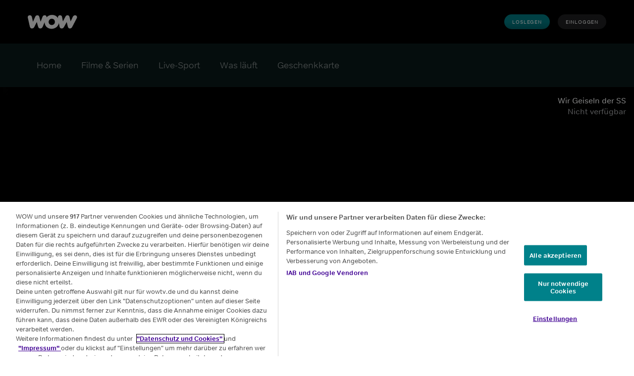

--- FILE ---
content_type: text/html; charset=utf-8
request_url: https://www.wowtv.de/streamen/wir-geiseln-der-ss/150635
body_size: 81762
content:
<!doctype html><html lang="de-DE"><head><meta name="viewport" content="width=device-width,initial-scale=1.0,minimum-scale=1.0,  minimal-ui"/><title>Die Serie Wir Geiseln der SS streamen. Bei WOW.</title><meta http-equiv="Content-Type" content="text/html; charset=utf-8"/><meta http-equiv="X-UA-Compatible" content="IE=edge,chrome=1"/><meta name="application" content="ott-peacock-iceberg"/><meta name="commit:short" content="a05f990b"/><meta name="deploymentType" content="standard"/><meta name="twitter:card" content="summary_large_image"/><meta name="twitter:title" content="Die Serie Wir Geiseln der SS streamen. Bei WOW."/><meta name="twitter:description" content="Im April 1945 werden 139 Sonder- und Sippenhäftlinge der SS nach Südtirol verschleppt, um in Verhandlungen mit den West-Alliierten als Geiseln zu dienen. Es gelingt den Gefangenen jedoch, mit einer klugen List das Blatt zu wenden."/><meta name="twitter:site" content="@WOW"/><meta name="twitter:image" content="https://pixel.disco.wowtv.de/uuid/06c8a518-e2e8-49e4-8892-f7e872018fa4/LAND_16_9?language=de-DE&amp;proposition=NOWOTT&amp;version=b416afca-6c53-3fe4-b9c2-d16d3d69ebd1"/><meta name="twitter:image:alt" content="Watch Wir Geiseln der SS Online | WOW"/><meta property="og:type" content="website"/><meta property="og:title" content="Die Serie Wir Geiseln der SS streamen. Bei WOW."/><meta property="og:description" content="Im April 1945 werden 139 Sonder- und Sippenhäftlinge der SS nach Südtirol verschleppt, um in Verhandlungen mit den West-Alliierten als Geiseln zu dienen. Es gelingt den Gefangenen jedoch, mit einer klugen List das Blatt zu wenden."/><meta property="og:site_name" content="@WOW"/><meta property="og:image" content="https://pixel.disco.wowtv.de/uuid/06c8a518-e2e8-49e4-8892-f7e872018fa4/LAND_16_9?language=de-DE&amp;proposition=NOWOTT&amp;version=b416afca-6c53-3fe4-b9c2-d16d3d69ebd1"/><meta property="og:image:alt" content="Watch Wir Geiseln der SS Online | WOW"/><meta property="og:image:width" content="1200"/><meta property="og:image:height" content="630"/><meta property="og:url" content="https://www.wowtv.de/streamen/wir-geiseln-der-ss/150635"/><meta name="title" content="Die Serie Wir Geiseln der SS streamen. Bei WOW."/><meta name="description" content="Im April 1945 werden 139 Sonder- und Sippenhäftlinge der SS nach Südtirol verschleppt, um in Verhandlungen mit den West-Alliierten als Geiseln zu dienen. Es gelingt den Gefangenen jedoch, mit einer klugen List das Blatt zu wenden."/><meta name="keywords" content="Watch Wir Geiseln der SS Online | WOW, Dokumentarserie, Geschichtsdoku, ENTERTAINMENT, Sky Documentaries"/><meta name="genre" content="Dokumentarserie,Geschichtsdoku"/><meta name="shareCardImageAlt" content="Watch Wir Geiseln der SS Online | WOW"/><link rel="canonical" href="https://www.wowtv.de/streamen/wir-geiseln-der-ss/150635"/><link rel="preload" href="https://www.wowtv.de/static/now-toolkit/46.1.3/wow/fonts/nowtvtext-bold.woff2" as="font" type="font/woff2" crossorigin="anonymous"/><link rel="preload" href="https://www.wowtv.de/static/now-toolkit/46.1.3/wow/fonts/nowtvtext-light.woff2" as="font" type="font/woff2" crossorigin="anonymous"/><link rel="preload" href="https://www.wowtv.de/static/now-toolkit/46.1.3/wow/fonts/nowtvtext-regular.woff2" as="font" type="font/woff2" crossorigin="anonymous"/><link rel="icon" type="image/x-icon" href="https://www.wowtv.de/static/now-toolkit/46.1.3/wow/favicons/favicon.ico"/><link rel="icon" type="image/png" sizes="16x16" href="https://www.wowtv.de/static/now-toolkit/46.1.3/wow/favicons/favicon_16x16.png"/><link rel="icon" type="image/png" sizes="32x32" href="https://www.wowtv.de/static/now-toolkit/46.1.3/wow/favicons/favicon_32x32.png"/><link rel="apple-touch-icon" href="https://www.wowtv.de/static/now-toolkit/46.1.3/wow/favicons/apple-touch-icon_32x32.png"/><link rel="apple-touch-icon" sizes="120x120" href="https://www.wowtv.de/static/now-toolkit/46.1.3/wow/favicons/apple-touch-icon_120x120.png"/><link rel="apple-touch-icon" sizes="152x152" href="https://www.wowtv.de/static/now-toolkit/46.1.3/wow/favicons/apple-touch-icon_152x152.png"/><script>window.ICEBERG = {"elementsPath":"https://www.wowtv.de/ice/a05f990b9699deb3f9d50445932857789542666e/js","elementsVersion":"a05f990b","territory":"%7B%22name%22%3A%22DE%22%2C%22locale%22%3A%22de%22%2C%22languages%22%3A%7B%22de-DE%22%3A%7B%22default%22%3Atrue%2C%22hideLanguagePrefix%22%3Atrue%7D%7D%2C%22dateFormat%22%3A%22de%22%2C%22iaDateFormatOrder%22%3A%22MMMM%20Do%2C%20HH%3Amm%22%2C%22iaDateFormatEnd%22%3A%22Uhr%22%2C%22dateDisplayFormat%22%3A%22L%22%2C%22xDefaultLanguage%22%3Atrue%2C%22hideTerritoryPrefix%22%3Atrue%2C%22ppt%22%3A%22nowtv.nowott.de%22%2C%22notFoundSlug%22%3A%22not-found%22%2C%22siteName%22%3A%22%40WOW%22%2C%22widgetPreviewLayout%22%3A%22base-skyglobal%22%2C%22timeZone%22%3A%22Europe%2FBerlin%22%2C%22experiment%22%3A%7B%22key%22%3A%223252586967f804784127b644881778dad181aebe9f73c0035c785c240970160d%22%2C%22endpoint%22%3A%22https%3A%2F%2Fdirect.dy-api.eu%2Fv2%2Fserve%2Fuser%2Fchoose%22%2C%22domains%22%3A%5B%22wowtv.de%22%5D%2C%22widget%22%3A%22%2Ficeberg-dy-experiments-prod%22%2C%22experimentsSelectorsEndPoint%22%3A%22%2Fwidgets%2Fexperiments-selectors%22%7D%2C%22headerLogoTargetUrlPath%22%3A%22%2F%22%2C%22cookieDomain%22%3A%22.wowtv.de%22%2C%22channelPage%22%3A%7B%22prefix%22%3A%22channels%22%2C%22expandRecs%22%3Afalse%2C%22unavailableAssets404Redirect%22%3Atrue%7D%2C%22contentPage%22%3A%7B%22assetTypes%22%3A%5B%22CATALOGUE%2FSERIES%22%2C%22ASSET%2FPROGRAMME%22%2C%22CATALOGUE%2FSEASON%22%2C%22ASSET%2FEPISODE%22%5D%2C%22prefix%22%3A%22streamen%22%2C%22expandRecs%22%3Atrue%2C%22recsFallback%22%3A%7B%22MOVIES%22%3A%7B%22slug%22%3A%22%22%7D%2C%22ENTERTAINMENT%22%3A%7B%22slug%22%3A%22%22%7D%2C%22HAYU%22%3A%7B%22slug%22%3A%22%22%7D%2C%22KIDS%22%3A%7B%22slug%22%3A%22%22%7D%7D%7D%2C%22search%22%3A%7B%22endpoint%22%3A%22https%3A%2F%2Fclip.search.sky.com%2Fbff%2Fsearch%2Fv1%22%2C%22allowedSegments%22%3A%5B%22ENTERTAINMENT%22%2C%22CINEMA%22%5D%2C%22contentPagePrefix%22%3A%22streamen%22%7D%2C%22urls%22%3A%7B%22checkout%22%3A%22%2Fbestellung%22%2C%22idAuth%22%3A%7B%22oneTimeCode%22%3A%22%2Fzugriff%22%7D%7D%2C%22language%22%3A%22DE%3Ade-DE%22%2C%22allLanguages%22%3A%5B%22DE%3Ade-DE%22%5D%2C%22fallbackLanguage%22%3A%22DE%3Ade-DE%22%2C%22languageOrLocale%22%3A%22%22%2C%22proposition%22%3A%22WOW%22%2C%22organization%22%3A%22SKYGLOBAL%22%7D","env":"development","applicationName":"iceberg","trackingConfig":{"undefined":{"active":false},"OPTIMIZELY":{"active":true,"optimizelySrc":"//cdn.optimizely.com/js/29242890513.js","optimizelyEnabled":false,"globalOptimizelyEnabled":false,"globalOptimizelyNavigationTestActive":false,"optimizelyNavigationTestActive":false,"optimizelyContentPageEnabled":false,"optimizelyContentPageNavigationTest":false,"optimizelyEventPageEnabled":false},"CMP":{"active":true,"type":"onetrust"},"QUBIT":{"active":false},"ADOBELAUNCH":{"active":true,"url":"//assets.adobedtm.com/eee7eee0aaaa/6a4eddf97577/launch-2c10298e63a6.min.js","goldUrl":"//assets.adobedtm.com/bf3ab674f8cb/90bbfbfc2d68/launch-f7bcb68043f8.min.js"}}}</script><script type="text/javascript" src="https://www.wowtv.de/ice/a05f990b9699deb3f9d50445932857789542666e/js/reactdom.min.js" defer=""></script><script type="text/javascript" src="https://www.wowtv.de/ice/a05f990b9699deb3f9d50445932857789542666e/js/core.min.js" defer=""></script><script type="text/javascript" src="https://www.wowtv.de/ice/a05f990b9699deb3f9d50445932857789542666e/js/gql.min.js" defer=""></script><script type="text/javascript" src="https://www.wowtv.de/ice/a05f990b9699deb3f9d50445932857789542666e/js/toolkit.min.js" defer=""></script><script type="text/javascript" src="https://www.wowtv.de/ice/a05f990b9699deb3f9d50445932857789542666e/js/vendors.min.js" defer=""></script><script type="text/javascript" src="https://www.wowtv.de/ice/a05f990b9699deb3f9d50445932857789542666e/js/client.min.js" defer=""></script><style data-styled="" data-styled-version="5.3.1">.hLbbkS{height:100%;width:inherit;}/*!sc*/
data-styled.g2[id="react-module-wrapper-styles__ReactModuleWrapper-sc-368d3880-0"]{content:"hLbbkS,"}/*!sc*/
@font-face{font-family:nowtvtext;src:url("https://www.wowtv.de/static/now-toolkit/46.1.3/wow/fonts/nowtvtext-light.woff2") format("woff2");font-display:swap;font-weight:100;}/*!sc*/
@font-face{font-family:nowtvtext;src:url("https://www.wowtv.de/static/now-toolkit/46.1.3/wow/fonts/nowtvtext-regular.woff2") format("woff2");font-display:swap;font-weight:normal;}/*!sc*/
@font-face{font-family:nowtvtext;src:url("https://www.wowtv.de/static/now-toolkit/46.1.3/wow/fonts/nowtvtext-bold.woff2") format("woff2");font-display:swap;font-weight:bold;}/*!sc*/
html{line-height:1.15;-webkit-text-size-adjust:100%;}/*!sc*/
body{margin:0;}/*!sc*/
main{display:block;}/*!sc*/
h1{font-size:2em;margin:0.67em 0;}/*!sc*/
hr{box-sizing:content-box;height:0;overflow:visible;}/*!sc*/
pre{font-family:monospace,monospace;font-size:1em;}/*!sc*/
a{background-color:transparent;}/*!sc*/
abbr[title]{border-bottom:none;-webkit-text-decoration:underline;text-decoration:underline;-webkit-text-decoration:underline dotted;text-decoration:underline dotted;}/*!sc*/
b,strong{font-weight:bolder;}/*!sc*/
code,kbd,samp{font-family:monospace,monospace;font-size:1em;}/*!sc*/
small{font-size:80%;}/*!sc*/
sub,sup{font-size:75%;line-height:0;position:relative;vertical-align:baseline;}/*!sc*/
sub{bottom:-0.25em;}/*!sc*/
sup{top:-0.5em;}/*!sc*/
img{border-style:none;}/*!sc*/
button,input,optgroup,select,textarea{font-family:inherit;font-size:100%;line-height:1.15;margin:0;}/*!sc*/
button,input{overflow:visible;}/*!sc*/
button,select{text-transform:none;}/*!sc*/
button,[type="button"],[type="reset"],[type="submit"]{-webkit-appearance:button;}/*!sc*/
button::-moz-focus-inner,[type="button"]::-moz-focus-inner,[type="reset"]::-moz-focus-inner,[type="submit"]::-moz-focus-inner{border-style:none;padding:0;}/*!sc*/
button:-moz-focusring,[type="button"]:-moz-focusring,[type="reset"]:-moz-focusring,[type="submit"]:-moz-focusring{outline:1px dotted ButtonText;}/*!sc*/
fieldset{padding:0.35em 0.75em 0.625em;}/*!sc*/
legend{box-sizing:border-box;color:inherit;display:table;max-width:100%;padding:0;white-space:normal;}/*!sc*/
progress{vertical-align:baseline;}/*!sc*/
textarea{overflow:auto;}/*!sc*/
[type="checkbox"],[type="radio"]{box-sizing:border-box;padding:0;}/*!sc*/
[type="number"]::-webkit-inner-spin-button,[type="number"]::-webkit-outer-spin-button{height:auto;}/*!sc*/
[type="search"]{-webkit-appearance:textfield;outline-offset:-2px;}/*!sc*/
[type="search"]::-webkit-search-decoration{-webkit-appearance:none;}/*!sc*/
::-webkit-file-upload-button{-webkit-appearance:button;font:inherit;}/*!sc*/
details{display:block;}/*!sc*/
summary{display:list-item;}/*!sc*/
template{display:none;}/*!sc*/
[hidden]{display:none;}/*!sc*/
html,body{margin:0;padding:0;box-sizing:border-box;height:100%;}/*!sc*/
html *,body *{box-sizing:inherit;}/*!sc*/
html{font-size:12px;line-height:16px;font-family:nowtvtext,Helvetica,Arial,sans-serif;-webkit-font-smoothing:antialiased;-moz-osx-font-smoothing:grayscale;text-rendering:optimizeLegibility;}/*!sc*/
@media (min-width:1025px){html{font-size:16px;line-height:22px;}}/*!sc*/
input[type=password]::-ms-reveal{display:none;}/*!sc*/
input[type=password]::-webkit-password-reveal,input[type=password]::-webkit-inner-spin-button,input[type=password]::-webkit-outer-spin-button{display:none;}/*!sc*/
input[type=password]::-moz-password-reveal{display:none;}/*!sc*/
data-styled.g5[id="sc-global-flMVIU1"]{content:"sc-global-flMVIU1,"}/*!sc*/
.iYRoDO{font-size:10px;line-height:14px;padding:8px 16px;display:-webkit-box;display:-webkit-flex;display:-ms-flexbox;display:flex;-webkit-flex:1;-ms-flex:1;flex:1;cursor:pointer;-webkit-appearance:none;-moz-appearance:none;appearance:none;-webkit-text-decoration:none;text-decoration:none;-webkit-letter-spacing:0.08em;-moz-letter-spacing:0.08em;-ms-letter-spacing:0.08em;letter-spacing:0.08em;white-space:nowrap;-webkit-align-items:center;-webkit-box-align:center;-ms-flex-align:center;align-items:center;-webkit-box-pack:center;-webkit-justify-content:center;-ms-flex-pack:center;justify-content:center;border-width:0;border-style:solid;margin:0;-webkit-transition:300ms;transition:300ms;text-transform:uppercase;border-radius:100px;position:relative;width:-webkit-fit-content;width:-moz-fit-content;width:fit-content;color:#ffffff;background:linear-gradient(180deg,#00818A 0%,#00818A 50%,#00676E 100%);}/*!sc*/
@media (min-width:768px){.iYRoDO{width:-webkit-fit-content;width:-moz-fit-content;width:fit-content;}}/*!sc*/
@media (min-width:1025px){.iYRoDO{width:-webkit-fit-content;width:-moz-fit-content;width:fit-content;}}/*!sc*/
.iYRoDO:disabled{cursor:not-allowed;opacity:0.5;}/*!sc*/
.iYRoDO:focus{outline:none;}/*!sc*/
.iYRoDO:focus-visible{outline:3px solid #ffffff;}/*!sc*/
.iaMmiu{font-size:10px;line-height:14px;padding:8px 16px;display:-webkit-box;display:-webkit-flex;display:-ms-flexbox;display:flex;-webkit-flex:1;-ms-flex:1;flex:1;cursor:pointer;-webkit-appearance:none;-moz-appearance:none;appearance:none;-webkit-text-decoration:none;text-decoration:none;-webkit-letter-spacing:0.08em;-moz-letter-spacing:0.08em;-ms-letter-spacing:0.08em;letter-spacing:0.08em;white-space:nowrap;-webkit-align-items:center;-webkit-box-align:center;-ms-flex-align:center;align-items:center;-webkit-box-pack:center;-webkit-justify-content:center;-ms-flex-pack:center;justify-content:center;border-width:0;border-style:solid;margin:0;-webkit-transition:300ms;transition:300ms;text-transform:uppercase;border-radius:100px;position:relative;width:-webkit-fit-content;width:-moz-fit-content;width:fit-content;color:#ffffff;background:#323538a3;}/*!sc*/
@media (min-width:768px){.iaMmiu{width:-webkit-fit-content;width:-moz-fit-content;width:fit-content;}}/*!sc*/
@media (min-width:1025px){.iaMmiu{width:-webkit-fit-content;width:-moz-fit-content;width:fit-content;}}/*!sc*/
.iaMmiu:hover{background:#494B4E29;}/*!sc*/
.iaMmiu:disabled{cursor:not-allowed;opacity:0.5;}/*!sc*/
.iaMmiu:focus{outline:none;}/*!sc*/
.iaMmiu:focus-visible{outline:3px solid #ffffff;}/*!sc*/
.lksjyg{font-size:12px;line-height:16px;font-weight:bold;padding:12px 20px;display:-webkit-box;display:-webkit-flex;display:-ms-flexbox;display:flex;-webkit-flex:1;-ms-flex:1;flex:1;cursor:pointer;-webkit-appearance:none;-moz-appearance:none;appearance:none;-webkit-text-decoration:none;text-decoration:none;-webkit-letter-spacing:0.08em;-moz-letter-spacing:0.08em;-ms-letter-spacing:0.08em;letter-spacing:0.08em;white-space:nowrap;-webkit-align-items:center;-webkit-box-align:center;-ms-flex-align:center;align-items:center;-webkit-box-pack:center;-webkit-justify-content:center;-ms-flex-pack:center;justify-content:center;border-width:0;border-style:solid;margin:0;-webkit-transition:300ms;transition:300ms;text-transform:uppercase;border-radius:100px;position:relative;width:-webkit-fit-content;width:-moz-fit-content;width:fit-content;color:#ffffff;background:linear-gradient(180deg,#00818A 0%,#00818A 50%,#00676E 100%);}/*!sc*/
@media (min-width:1025px){.lksjyg{font-size:14px;padding:16px 20px;}}/*!sc*/
@media (min-width:768px){.lksjyg{width:-webkit-fit-content;width:-moz-fit-content;width:fit-content;}}/*!sc*/
@media (min-width:1025px){.lksjyg{width:-webkit-fit-content;width:-moz-fit-content;width:fit-content;}}/*!sc*/
.lksjyg:disabled{cursor:not-allowed;opacity:0.5;}/*!sc*/
.lksjyg:focus{outline:none;}/*!sc*/
.lksjyg:focus-visible{outline:3px solid #ffffff;}/*!sc*/
.dHLpQW{font-size:12px;line-height:16px;font-weight:bold;padding:12px 20px;display:-webkit-box;display:-webkit-flex;display:-ms-flexbox;display:flex;-webkit-flex:1;-ms-flex:1;flex:1;cursor:pointer;-webkit-appearance:none;-moz-appearance:none;appearance:none;-webkit-text-decoration:none;text-decoration:none;-webkit-letter-spacing:0.08em;-moz-letter-spacing:0.08em;-ms-letter-spacing:0.08em;letter-spacing:0.08em;white-space:nowrap;-webkit-align-items:center;-webkit-box-align:center;-ms-flex-align:center;align-items:center;-webkit-box-pack:center;-webkit-justify-content:center;-ms-flex-pack:center;justify-content:center;border-width:0;border-style:solid;margin:0;-webkit-transition:300ms;transition:300ms;text-transform:uppercase;border-radius:100px;position:relative;width:-webkit-fit-content;width:-moz-fit-content;width:fit-content;background:linear-gradient(204deg,#1D1E20 14.97%,#000000 84.94%) padding-box,linear-gradient(180deg,#00818A 0%,#00818A 50%,#00676E 100%) border-box;border-radius:50em;border:3px solid transparent;color:#ffffff;text-align:center;display:table-cell;}/*!sc*/
@media (min-width:1025px){.dHLpQW{font-size:14px;padding:16px 20px;}}/*!sc*/
@media (min-width:768px){.dHLpQW{width:-webkit-fit-content;width:-moz-fit-content;width:fit-content;}}/*!sc*/
@media (min-width:1025px){.dHLpQW{width:-webkit-fit-content;width:-moz-fit-content;width:fit-content;}}/*!sc*/
.dHLpQW:disabled{cursor:not-allowed;opacity:0.5;}/*!sc*/
.dHLpQW:focus{outline:none;}/*!sc*/
.dHLpQW:focus-visible{outline:3px solid #ffffff;}/*!sc*/
.gtmJmk{font-size:12px;line-height:16px;font-weight:bold;padding:12px 20px;display:-webkit-box;display:-webkit-flex;display:-ms-flexbox;display:flex;-webkit-flex:1;-ms-flex:1;flex:1;cursor:pointer;-webkit-appearance:none;-moz-appearance:none;appearance:none;-webkit-text-decoration:none;text-decoration:none;-webkit-letter-spacing:0.08em;-moz-letter-spacing:0.08em;-ms-letter-spacing:0.08em;letter-spacing:0.08em;white-space:nowrap;-webkit-align-items:center;-webkit-box-align:center;-ms-flex-align:center;align-items:center;-webkit-box-pack:center;-webkit-justify-content:center;-ms-flex-pack:center;justify-content:center;border-width:0;border-style:solid;margin:0;-webkit-transition:300ms;transition:300ms;text-transform:uppercase;border-radius:100px;position:relative;width:-webkit-fit-content;width:-moz-fit-content;width:fit-content;color:#ffffff;background:transparent;border-color:none;-webkit-text-decoration:none;text-decoration:none;}/*!sc*/
@media (min-width:1025px){.gtmJmk{font-size:14px;padding:16px 20px;}}/*!sc*/
@media (min-width:768px){.gtmJmk{width:-webkit-fit-content;width:-moz-fit-content;width:fit-content;}}/*!sc*/
@media (min-width:1025px){.gtmJmk{width:-webkit-fit-content;width:-moz-fit-content;width:fit-content;}}/*!sc*/
.gtmJmk:disabled{cursor:not-allowed;opacity:0.5;}/*!sc*/
.gtmJmk:focus{outline:none;}/*!sc*/
.gtmJmk:focus-visible{outline:3px solid #ffffff;}/*!sc*/
.gJgiCv{font-size:12px;line-height:16px;font-weight:bold;padding:12px 20px;display:-webkit-box;display:-webkit-flex;display:-ms-flexbox;display:flex;-webkit-flex:1;-ms-flex:1;flex:1;cursor:pointer;-webkit-appearance:none;-moz-appearance:none;appearance:none;-webkit-text-decoration:none;text-decoration:none;-webkit-letter-spacing:0.08em;-moz-letter-spacing:0.08em;-ms-letter-spacing:0.08em;letter-spacing:0.08em;white-space:nowrap;-webkit-align-items:center;-webkit-box-align:center;-ms-flex-align:center;align-items:center;-webkit-box-pack:center;-webkit-justify-content:center;-ms-flex-pack:center;justify-content:center;border-width:0;border-style:solid;margin:0;-webkit-transition:300ms;transition:300ms;text-transform:uppercase;border-radius:100px;position:relative;width:100%;color:#ffffff;background:#323538a3;}/*!sc*/
@media (min-width:1025px){.gJgiCv{font-size:14px;padding:16px 20px;}}/*!sc*/
@media (min-width:768px){.gJgiCv{width:-webkit-fit-content;width:-moz-fit-content;width:fit-content;}}/*!sc*/
@media (min-width:1025px){.gJgiCv{width:-webkit-fit-content;width:-moz-fit-content;width:fit-content;}}/*!sc*/
.gJgiCv:hover{background:#494B4E29;}/*!sc*/
.gJgiCv:disabled{cursor:not-allowed;opacity:0.5;}/*!sc*/
.gJgiCv:focus{outline:none;}/*!sc*/
.gJgiCv:focus-visible{outline:3px solid #ffffff;}/*!sc*/
.ktbNZa{font-size:12px;line-height:16px;font-weight:bold;padding:12px 20px;display:-webkit-box;display:-webkit-flex;display:-ms-flexbox;display:flex;-webkit-flex:1;-ms-flex:1;flex:1;cursor:pointer;-webkit-appearance:none;-moz-appearance:none;appearance:none;-webkit-text-decoration:none;text-decoration:none;-webkit-letter-spacing:0.08em;-moz-letter-spacing:0.08em;-ms-letter-spacing:0.08em;letter-spacing:0.08em;white-space:nowrap;-webkit-align-items:center;-webkit-box-align:center;-ms-flex-align:center;align-items:center;-webkit-box-pack:center;-webkit-justify-content:center;-ms-flex-pack:center;justify-content:center;border-width:0;border-style:solid;margin:0;-webkit-transition:300ms;transition:300ms;text-transform:none;border-radius:100px;position:relative;width:-webkit-fit-content;width:-moz-fit-content;width:fit-content;font-size:14px;line-height:20px;font-weight:normal;color:#000000;padding:0;text-transform:none;background-color:transparent;border-color:transparent;color:#069DE0;}/*!sc*/
@media (min-width:1025px){.ktbNZa{font-size:14px;padding:16px 20px;}}/*!sc*/
@media (min-width:768px){.ktbNZa{width:-webkit-fit-content;width:-moz-fit-content;width:fit-content;}}/*!sc*/
@media (min-width:1025px){.ktbNZa{width:-webkit-fit-content;width:-moz-fit-content;width:fit-content;}}/*!sc*/
@media (min-width:1025px){.ktbNZa{font-size:16px;line-height:20px;}}/*!sc*/
@media (min-width:1025px){.ktbNZa{padding:0;}}/*!sc*/
.ktbNZa:hover{color:#07B3FF;-webkit-text-decoration:underline;text-decoration:underline;}/*!sc*/
.ktbNZa[aria-disabled='true']{pointer-events:none;opacity:0.5;}/*!sc*/
.ktbNZa:disabled{cursor:not-allowed;opacity:0.5;}/*!sc*/
.ktbNZa:focus{outline:none;}/*!sc*/
.ktbNZa:focus-visible{outline:3px solid #ffffff;}/*!sc*/
data-styled.g32[id="button-styles__Button-sc-e33cadbd-0"]{content:"iYRoDO,iaMmiu,lksjyg,dHLpQW,gtmJmk,gJgiCv,ktbNZa,"}/*!sc*/
.crWopi{height:auto;display:-webkit-box;display:-webkit-flex;display:-ms-flexbox;display:flex;}/*!sc*/
@media (min-width:768px){}/*!sc*/
.fRbLTN{height:auto;display:grid;}/*!sc*/
@media (min-width:768px){}/*!sc*/
data-styled.g35[id="button-styles__Container-sc-7eb08a60-0"]{content:"crWopi,fRbLTN,"}/*!sc*/
@media (min-width:768px){}/*!sc*/
@media (min-width:1025px){}/*!sc*/
data-styled.g36[id="button-styles__ExtendedToolkitButton-sc-7eb08a60-1"]{content:"jEnhyo,"}/*!sc*/
.iFTOKF{position:relative;-webkit-transition:-webkit-transform 0.2s;-webkit-transition:transform 0.2s;transition:transform 0.2s;}/*!sc*/
.iFTOKF:hover{-webkit-transform:scale(1.05);-ms-transform:scale(1.05);transform:scale(1.05);}/*!sc*/
data-styled.g47[id="tile-styles__TileContainer-sc-23ddef03-1"]{content:"iFTOKF,"}/*!sc*/
.dzosIN{position:absolute;width:100%;height:100%;border-radius:8px;z-index:1;}/*!sc*/
@media (min-width:1025px){.dzosIN{border-radius:16px;}}/*!sc*/
data-styled.g48[id="tile-styles__ChildContainer-sc-23ddef03-2"]{content:"dzosIN,"}/*!sc*/
.dZcSKU{border-radius:8px;background-color:rgba(1,1,1,0.1);padding-top:56.25%;}/*!sc*/
@media (min-width:1025px){.dZcSKU{border-radius:16px;}}/*!sc*/
data-styled.g50[id="tile-styles__Placeholder-sc-23ddef03-4"]{content:"dZcSKU,"}/*!sc*/
.lmsYtz{height:50px;}/*!sc*/
data-styled.g52[id="channel-logo-styles__ChannelLogoImage-sc-12c759a1-1"]{content:"lmsYtz,"}/*!sc*/
*[data-a11y-root="enabled"] *[data-a11y-outline]:focus{outline:3px solid #069DE0;}/*!sc*/
*[data-a11y-root="enabled"] a:focus,*[data-a11y-root="enabled"] button:focus,*[data-a11y-root="enabled"] input:focus,*[data-a11y-root="enabled"] a:focus-within,*[data-a11y-root="enabled"] button:focus-within,*[data-a11y-root="enabled"] input:focus-within{outline:3px solid #069DE0;}/*!sc*/
*[data-a11y-root="disabled"] *[data-a11y-outline]:focus,*[data-a11y-root="disabled"] a:focus,*[data-a11y-root="disabled"] button:focus,*[data-a11y-root="disabled"] input:focus,*[data-a11y-root="disabled"] *[data-a11y-outline]:focus-within,*[data-a11y-root="disabled"] a:focus-within,*[data-a11y-root="disabled"] button:focus-within,*[data-a11y-root="disabled"] input:focus-within{outline:none;}/*!sc*/
data-styled.g72[id="sc-global-crEdcj1"]{content:"sc-global-crEdcj1,"}/*!sc*/
.iDa-DmY{display:-webkit-box;display:-webkit-flex;display:-ms-flexbox;display:flex;-webkit-flex-direction:column;-ms-flex-direction:column;flex-direction:column;-webkit-align-items:center;-webkit-box-align:center;-ms-flex-align:center;align-items:center;gap:8px;width:70%;}/*!sc*/
@media (min-width:480px){.iDa-DmY{gap:16px;}}/*!sc*/
data-styled.g218[id="header-styles__HeaderContainer-sc-c4b9357-0"]{content:"iDa-DmY,"}/*!sc*/
.gnAVcG{color:#ffffff;margin:0;font-size:24px;line-height:32px;}/*!sc*/
@media (min-width:480px){.gnAVcG{font-size:32px;line-height:40px;}}/*!sc*/
@media (min-width:1025px){.gnAVcG{font-size:48px;line-height:56px;}}/*!sc*/
data-styled.g219[id="header-styles__HeaderTitle-sc-c4b9357-1"]{content:"gnAVcG,"}/*!sc*/
.fwsxNx{font-weight:700;font-size:18px;line-height:24px;}/*!sc*/
@media (min-width:1025px){.fwsxNx{font-size:24px;line-height:32px;}}/*!sc*/
data-styled.g220[id="header-styles__HeaderDescription-sc-c4b9357-2"]{content:"fwsxNx,"}/*!sc*/
.bxXkfp{display:-webkit-box;display:-webkit-flex;display:-ms-flexbox;display:flex;-webkit-flex-direction:column;-ms-flex-direction:column;flex-direction:column;-webkit-flex:0 0 45%;-ms-flex:0 0 45%;flex:0 0 45%;-webkit-align-items:center;-webkit-box-align:center;-ms-flex-align:center;align-items:center;width:130px;}/*!sc*/
@media (min-width:480px){.bxXkfp{-webkit-flex:0 0 16%;-ms-flex:0 0 16%;flex:0 0 16%;}}/*!sc*/
@media (min-width:1025px){.bxXkfp{width:180px;}}/*!sc*/
data-styled.g221[id="logo-tile-styles__LogoTileContainer-sc-604a8b8a-0"]{content:"bxXkfp,"}/*!sc*/
.faHIpz{-webkit-text-decoration:none !important;text-decoration:none !important;pointer-events:none;cursor:default;display:-webkit-box;display:-webkit-flex;display:-ms-flexbox;display:flex;-webkit-flex-direction:column;-ms-flex-direction:column;flex-direction:column;-webkit-align-items:center;-webkit-box-align:center;-ms-flex-align:center;align-items:center;}/*!sc*/
data-styled.g222[id="logo-tile-styles__StyledLink-sc-604a8b8a-1"]{content:"faHIpz,"}/*!sc*/
.hXqYod{display:-webkit-box;display:-webkit-flex;display:-ms-flexbox;display:flex;-webkit-align-items:center;-webkit-box-align:center;-ms-flex-align:center;align-items:center;max-width:142px;height:80px;}/*!sc*/
@media (min-width:1025px){.hXqYod{max-width:180px;}}/*!sc*/
data-styled.g223[id="logo-tile-styles__LogoImageContainer-sc-604a8b8a-2"]{content:"hXqYod,"}/*!sc*/
.hfSKSV{aspect-ratio:auto;max-width:142px;width:100%;max-height:80px;height:-webkit-fill-available;}/*!sc*/
data-styled.g224[id="logo-tile-styles__LogoImage-sc-604a8b8a-3"]{content:"hfSKSV,"}/*!sc*/
.hQykTl{color:#A4A5A7;font-size:12px;line-height:16px;padding-top:8px;}/*!sc*/
@media (min-width:1025px){.hQykTl{font-size:14px;line-height:16px;}}/*!sc*/
data-styled.g225[id="logo-tile-styles__ImageText-sc-604a8b8a-4"]{content:"hQykTl,"}/*!sc*/
.kgPEPP{width:100%;display:-webkit-box;display:-webkit-flex;display:-ms-flexbox;display:flex;-webkit-flex-direction:column;-ms-flex-direction:column;flex-direction:column;-webkit-align-items:center;-webkit-box-align:center;-ms-flex-align:center;align-items:center;gap:16px;}/*!sc*/
@media (min-width:480px){.kgPEPP{gap:8px;}}/*!sc*/
@media (min-width:1025px){.kgPEPP{gap:16px;}}/*!sc*/
data-styled.g226[id="footer-styles__FooterContainer-sc-d181eb7f-0"]{content:"kgPEPP,"}/*!sc*/
.bVxTRJ{background:#000000;color:#A4A5A7;display:-webkit-box;display:-webkit-flex;display:-ms-flexbox;display:flex;-webkit-flex-direction:column;-ms-flex-direction:column;flex-direction:column;-webkit-align-items:center;-webkit-box-align:center;-ms-flex-align:center;align-items:center;text-align:center;padding:40px 16px;gap:40px;}/*!sc*/
@media (min-width:480px){.bVxTRJ{padding:40px 40px;gap:48px;}}/*!sc*/
@media (min-width:1025px){.bVxTRJ{padding:72px 72px;gap:60px;}}/*!sc*/
data-styled.g228[id="ia-logo-grid-styles__IALogoGridSection-sc-b15f5257-0"]{content:"bVxTRJ,"}/*!sc*/
.jtvrlS{max-width:1440px;display:-webkit-box;display:-webkit-flex;display:-ms-flexbox;display:flex;-webkit-flex-direction:column;-ms-flex-direction:column;flex-direction:column;-webkit-align-items:center;-webkit-box-align:center;-ms-flex-align:center;align-items:center;text-align:center;gap:40px;width:100%;}/*!sc*/
@media (min-width:480px){.jtvrlS{gap:48px;}}/*!sc*/
@media (min-width:1025px){.jtvrlS{gap:60px;}}/*!sc*/
data-styled.g229[id="ia-logo-grid-styles__InnerGridContainer-sc-b15f5257-1"]{content:"jtvrlS,"}/*!sc*/
.gsBfDF{width:100%;display:-webkit-box;display:-webkit-flex;display:-ms-flexbox;display:flex;-webkit-flex-wrap:wrap;-ms-flex-wrap:wrap;flex-wrap:wrap;row-gap:40px;margin-left:0;max-width:1440px;-webkit-box-pack:justify;-webkit-justify-content:space-between;-ms-flex-pack:justify;justify-content:space-between;}/*!sc*/
@media (min-width:480px){.gsBfDF{row-gap:48px;}}/*!sc*/
@media (min-width:1025px){.gsBfDF{row-gap:72px;}}/*!sc*/
data-styled.g230[id="ia-logo-grid-styles__LogoGridContainer-sc-b15f5257-2"]{content:"gsBfDF,"}/*!sc*/
.gYarvT{width:100%;background:#001211;}/*!sc*/
data-styled.g402[id="index-styles__Base-sc-17b0d962-0"]{content:"gYarvT,"}/*!sc*/
.iGZjPE{max-width:1440px;margin:0 auto;display:-webkit-box;display:-webkit-flex;display:-ms-flexbox;display:flex;-webkit-box-pack:center;-webkit-justify-content:center;-ms-flex-pack:center;justify-content:center;-webkit-align-items:center;-webkit-box-align:center;-ms-flex-align:center;align-items:center;-webkit-flex-direction:column;-ms-flex-direction:column;flex-direction:column;}/*!sc*/
data-styled.g403[id="index-styles__InnerContainer-sc-17b0d962-1"]{content:"iGZjPE,"}/*!sc*/
.hdECKz{padding:50px 0 20px;color:#ffffff;}/*!sc*/
@media (min-width:768px){.hdECKz{padding-bottom:40px;}}/*!sc*/
data-styled.g404[id="index-styles__HeadingsContainer-sc-17b0d962-2"]{content:"hdECKz,"}/*!sc*/
.iYeINN{font-size:24px;line-height:32px;font-weight:100;text-align:center;width:100%;padding:8px;margin:0;}/*!sc*/
@media (min-width:768px){.iYeINN{font-size:32px;line-height:40px;}}/*!sc*/
@media (min-width:1025px){.iYeINN{font-size:48px;line-height:56px;}}/*!sc*/
data-styled.g405[id="index-styles__Heading-sc-17b0d962-3"]{content:"iYeINN,"}/*!sc*/
.eslefv{width:100%;margin:20px 25px 0;display:grid;grid-gap:10px;}/*!sc*/
@media (min-width:768px){.eslefv{margin:50px 50px 0;grid-template-columns:repeat(3,1fr);}}/*!sc*/
@media (min-width:1025px){.eslefv{width:100%;}}/*!sc*/
data-styled.g407[id="index-styles__ContentContainer-sc-17b0d962-5"]{content:"eslefv,"}/*!sc*/
.gFAQjK{text-align:center;margin-bottom:40px;padding:0 20px;color:#000000;}/*!sc*/
@media (min-width:768px){.gFAQjK{max-width:330px;margin:0 auto;margin-bottom:40px;}}/*!sc*/
@media (min-width:1025px){.gFAQjK{margin-bottom:72px;max-width:465px;}}/*!sc*/
data-styled.g408[id="index-styles__Content-sc-17b0d962-6"]{content:"gFAQjK,"}/*!sc*/
.gIJOCu{border-radius:50%;width:70px;margin:auto;height:70px;display:-webkit-box;display:-webkit-flex;display:-ms-flexbox;display:flex;-webkit-box-pack:center;-webkit-justify-content:center;-ms-flex-pack:center;justify-content:center;-webkit-align-items:center;-webkit-box-align:center;-ms-flex-align:center;align-items:center;-webkit-flex-direction:row;-ms-flex-direction:row;flex-direction:row;background:linear-gradient(180deg,#00818A 0%,#00818A 50%,#00676E 100%);margin-bottom:22px;}/*!sc*/
.gIJOCu img{margin:auto;}/*!sc*/
@media (min-width:1025px){.gIJOCu{height:110px;width:110px;}}/*!sc*/
data-styled.g409[id="index-styles__Icon-sc-17b0d962-7"]{content:"gIJOCu,"}/*!sc*/
.cTnLzR{font-size:20px;line-height:24px;font-weight:normal;color:#ffffff;text-align:center;}/*!sc*/
@media (min-width:768px){.cTnLzR{font-size:24px;line-height:32px;}}/*!sc*/
@media (min-width:1025px){.cTnLzR{font-size:28px;line-height:32px;}}/*!sc*/
data-styled.g410[id="index-styles__ContentTitle-sc-17b0d962-8"]{content:"cTnLzR,"}/*!sc*/
.chCfI{font-weight:350;font-size:14px;line-height:20px;margin-top:10px;margin-bottom:10px;color:#A4A5A7;}/*!sc*/
@media (min-width:1025px){.chCfI{font-size:16px;}}/*!sc*/
data-styled.g411[id="index-styles__ContentDescription-sc-17b0d962-9"]{content:"chCfI,"}/*!sc*/
.hJlSPL{display:-webkit-box;display:-webkit-flex;display:-ms-flexbox;display:flex;-webkit-box-pack:center;-webkit-justify-content:center;-ms-flex-pack:center;justify-content:center;-webkit-align-items:center;-webkit-box-align:center;-ms-flex-align:center;align-items:center;-webkit-flex-direction:row;-ms-flex-direction:row;flex-direction:row;}/*!sc*/
.hJlSPL a{font-weight:350;font-size:14px;line-height:20px;margin:auto;-webkit-letter-spacing:normal;-moz-letter-spacing:normal;-ms-letter-spacing:normal;letter-spacing:normal;}/*!sc*/
@media (min-width:1025px){.hJlSPL a{font-size:16px;}}/*!sc*/
data-styled.g412[id="index-styles__ContentUrlLinkText-sc-17b0d962-10"]{content:"hJlSPL,"}/*!sc*/
.dkziIQ{padding:0 35px;margin-bottom:25px;font-weight:350;font-size:10px;line-height:16px;text-align:center;color:#A4A5A7;}/*!sc*/
.dkziIQ a{color:#A4A5A7;}/*!sc*/
@media (min-width:1025px){.dkziIQ{font-size:12px;}}/*!sc*/
data-styled.g413[id="index-styles__LegalDescription-sc-17b0d962-11"]{content:"dkziIQ,"}/*!sc*/
.cAJCay{font-size:14px;line-height:20px;font-weight:normal;color:#000000;text-align:left;margin:0;color:#ffffff;}/*!sc*/
@media (min-width:1025px){.cAJCay{font-size:16px;line-height:20px;}}/*!sc*/
.cAJCay a{color:#069DE0;-webkit-text-decoration:none;text-decoration:none;cursor:pointer;}/*!sc*/
.cAJCay small{font-size:12px;line-height:16px;font-weight:normal;}/*!sc*/
@media (min-width:1025px){.cAJCay small{font-size:14px;line-height:16px;}}/*!sc*/
data-styled.g459[id="text__Text-sc-d568e626-0"]{content:"cAJCay,"}/*!sc*/
.lkSukv{color:#ffffff;}/*!sc*/
data-styled.g460[id="faq-styles__FaqRoot-sc-ab8d9aa9-0"]{content:"lkSukv,"}/*!sc*/
.cMEvdZ{margin-top:8px;margin-left:30px;font-size:40px;}/*!sc*/
data-styled.g462[id="faq-styles__FaqHeading-sc-ab8d9aa9-2"]{content:"cMEvdZ,"}/*!sc*/
.ryTzA{border-bottom:1px solid #bdbdbd;padding-top:20px;padding-bottom:20px;}/*!sc*/
data-styled.g463[id="faq-styles__FaqItem-sc-ab8d9aa9-3"]{content:"ryTzA,"}/*!sc*/
.duLCzz{-webkit-flex:auto;-ms-flex:auto;flex:auto;-webkit-align-items:center;-webkit-box-align:center;-ms-flex-align:center;align-items:center;vertical-align:middle;margin-left:5px;margin-bottom:15px;cursor:pointer;line-height:1.2;margin-top:10px;font-size:12px;font-size:18px;}/*!sc*/
@media (min-width:768px){.duLCzz{font-size:16px;}}/*!sc*/
@media (min-width:768px){.duLCzz{font-size:20px;}}/*!sc*/
@media (min-width:1200px){.duLCzz{font-size:26px;}}/*!sc*/
data-styled.g464[id="faq-styles__FaqQuestion-sc-ab8d9aa9-4"]{content:"duLCzz,"}/*!sc*/
.feKclr{-webkit-flex:auto;-ms-flex:auto;flex:auto;-webkit-flex-direction:row;-ms-flex-direction:row;flex-direction:row;display:-webkit-inline-box;display:-webkit-inline-flex;display:-ms-inline-flexbox;display:inline-flex;min-width:100%;line-height:1.15;}/*!sc*/
data-styled.g465[id="faq-styles__FaqButton-sc-ab8d9aa9-5"]{content:"feKclr,"}/*!sc*/
.eMvDeI{display:none;font-weight:300;margin-inline-start:0;padding:5px 20px 10px 37px;padding:0 20px 0 32px;font-size:16px;line-height:1.3;color:#A4A5A7;}/*!sc*/
.eMvDeI a{-webkit-text-decoration:underline;text-decoration:underline;color:#069DE0;}/*!sc*/
data-styled.g466[id="faq-styles__FaqContent-sc-ab8d9aa9-6"]{content:"eMvDeI,"}/*!sc*/
.iOmSwI{margin-left:30px;font-size:14px;line-height:20px;text-align:left;}/*!sc*/
@media (min-width:1025px){.iOmSwI{font-size:16px;line-height:20px;}}/*!sc*/
data-styled.g467[id="faq-styles__FaqLink-sc-ab8d9aa9-7"]{content:"iOmSwI,"}/*!sc*/
.jFCzDg{-webkit-transform:rotate(90deg);-ms-transform:rotate(90deg);transform:rotate(90deg);max-width:15px;margin-right:10px;-webkit-filter:invert(19%) sepia(82%) saturate(2588%) hue-rotate(180deg) brightness(94%) contrast(99%);filter:invert(19%) sepia(82%) saturate(2588%) hue-rotate(180deg) brightness(94%) contrast(99%);}/*!sc*/
data-styled.g468[id="faq-styles__Chevron-sc-ab8d9aa9-8"]{content:"jFCzDg,"}/*!sc*/
.cujbRo{background:#000000;}/*!sc*/
data-styled.g469[id="styles__FaqWrapper-sc-a635d14f-0"]{content:"cujbRo,"}/*!sc*/
.ezAvId{max-width:1440px;margin:auto;padding:40px 23px;}/*!sc*/
@media (min-width:768px){.ezAvId{padding:40px;}}/*!sc*/
@media (min-width:1025px){.ezAvId{padding:72px 72px 104px;}}/*!sc*/
.ezAvId .faq-styles__FaqHeading-sc-ab8d9aa9-2{font-size:24px;line-height:32px;font-weight:100;margin:0 0 24px;}/*!sc*/
@media (min-width:768px){.ezAvId .faq-styles__FaqHeading-sc-ab8d9aa9-2{font-size:32px;line-height:40px;}}/*!sc*/
@media (min-width:1025px){.ezAvId .faq-styles__FaqHeading-sc-ab8d9aa9-2{font-size:48px;line-height:56px;}}/*!sc*/
.ezAvId .faq-styles__FaqBody-sc-ab8d9aa9-1{border-top:1px solid #323538;}/*!sc*/
.ezAvId .faq-styles__FaqBody-sc-ab8d9aa9-1 .faq-styles__FaqItem-sc-ab8d9aa9-3{border-bottom:1px solid #323538;}/*!sc*/
.ezAvId .faq-styles__FaqContent-sc-ab8d9aa9-6{margin:16px 0;}/*!sc*/
.ezAvId .faq-styles__FaqContent-sc-ab8d9aa9-6 *.displayL_headings{font-size:64px;line-height:72px;font-weight:100;}/*!sc*/
@media (min-width:768px){.ezAvId .faq-styles__FaqContent-sc-ab8d9aa9-6 *.displayL_headings{font-size:80px;line-height:88px;}}/*!sc*/
@media (min-width:1025px){.ezAvId .faq-styles__FaqContent-sc-ab8d9aa9-6 *.displayL_headings{font-size:160px;line-height:176px;}}/*!sc*/
.ezAvId .faq-styles__FaqContent-sc-ab8d9aa9-6 *.displayM_headings{font-size:56px;line-height:64px;font-weight:100;}/*!sc*/
@media (min-width:768px){.ezAvId .faq-styles__FaqContent-sc-ab8d9aa9-6 *.displayM_headings{font-size:72px;line-height:80px;}}/*!sc*/
@media (min-width:1025px){.ezAvId .faq-styles__FaqContent-sc-ab8d9aa9-6 *.displayM_headings{font-size:112px;line-height:120px;}}/*!sc*/
.ezAvId .faq-styles__FaqContent-sc-ab8d9aa9-6 *.displayS_headings{font-size:48px;line-height:56px;font-weight:100;}/*!sc*/
@media (min-width:768px){.ezAvId .faq-styles__FaqContent-sc-ab8d9aa9-6 *.displayS_headings{font-size:64px;line-height:72px;}}/*!sc*/
@media (min-width:1025px){.ezAvId .faq-styles__FaqContent-sc-ab8d9aa9-6 *.displayS_headings{font-size:104px;line-height:112px;}}/*!sc*/
.ezAvId .faq-styles__FaqContent-sc-ab8d9aa9-6 *.headingXl_headings{font-size:40px;line-height:48px;font-weight:100;}/*!sc*/
@media (min-width:768px){.ezAvId .faq-styles__FaqContent-sc-ab8d9aa9-6 *.headingXl_headings{font-size:56px;line-height:64px;}}/*!sc*/
@media (min-width:1025px){.ezAvId .faq-styles__FaqContent-sc-ab8d9aa9-6 *.headingXl_headings{font-size:80px;line-height:88px;}}/*!sc*/
.ezAvId .faq-styles__FaqContent-sc-ab8d9aa9-6 *.headingL_headings{font-size:36px;line-height:44px;font-weight:100;}/*!sc*/
@media (min-width:768px){.ezAvId .faq-styles__FaqContent-sc-ab8d9aa9-6 *.headingL_headings{font-size:48px;line-height:56px;}}/*!sc*/
@media (min-width:1025px){.ezAvId .faq-styles__FaqContent-sc-ab8d9aa9-6 *.headingL_headings{font-size:72px;line-height:80px;}}/*!sc*/
.ezAvId .faq-styles__FaqContent-sc-ab8d9aa9-6 *.headingM_headings{font-size:32px;line-height:40px;font-weight:100;}/*!sc*/
@media (min-width:768px){.ezAvId .faq-styles__FaqContent-sc-ab8d9aa9-6 *.headingM_headings{font-size:40px;line-height:48px;}}/*!sc*/
@media (min-width:1025px){.ezAvId .faq-styles__FaqContent-sc-ab8d9aa9-6 *.headingM_headings{font-size:64px;line-height:68px;}}/*!sc*/
.ezAvId .faq-styles__FaqContent-sc-ab8d9aa9-6 *.headingS_headings{font-size:28px;line-height:36px;font-weight:100;}/*!sc*/
@media (min-width:768px){.ezAvId .faq-styles__FaqContent-sc-ab8d9aa9-6 *.headingS_headings{font-size:36px;line-height:44px;}}/*!sc*/
@media (min-width:1025px){.ezAvId .faq-styles__FaqContent-sc-ab8d9aa9-6 *.headingS_headings{font-size:56px;line-height:64px;}}/*!sc*/
.ezAvId .faq-styles__FaqContent-sc-ab8d9aa9-6 *.headingXs_headings{font-size:24px;line-height:32px;font-weight:100;}/*!sc*/
@media (min-width:768px){.ezAvId .faq-styles__FaqContent-sc-ab8d9aa9-6 *.headingXs_headings{font-size:32px;line-height:40px;}}/*!sc*/
@media (min-width:1025px){.ezAvId .faq-styles__FaqContent-sc-ab8d9aa9-6 *.headingXs_headings{font-size:48px;line-height:56px;}}/*!sc*/
.ezAvId .faq-styles__FaqContent-sc-ab8d9aa9-6 *.titleXl_text{font-size:20px;line-height:24px;font-weight:normal;}/*!sc*/
@media (min-width:768px){.ezAvId .faq-styles__FaqContent-sc-ab8d9aa9-6 *.titleXl_text{font-size:28px;line-height:26px;}}/*!sc*/
@media (min-width:1025px){.ezAvId .faq-styles__FaqContent-sc-ab8d9aa9-6 *.titleXl_text{font-size:40px;line-height:48px;}}/*!sc*/
.ezAvId .faq-styles__FaqContent-sc-ab8d9aa9-6 *.titleL_text{font-size:20px;line-height:24px;font-weight:normal;}/*!sc*/
@media (min-width:768px){.ezAvId .faq-styles__FaqContent-sc-ab8d9aa9-6 *.titleL_text{font-size:24px;line-height:32px;}}/*!sc*/
@media (min-width:1025px){.ezAvId .faq-styles__FaqContent-sc-ab8d9aa9-6 *.titleL_text{font-size:32px;line-height:40px;}}/*!sc*/
.ezAvId .faq-styles__FaqContent-sc-ab8d9aa9-6 *.titleM_text{font-size:20px;line-height:24px;font-weight:normal;}/*!sc*/
@media (min-width:768px){.ezAvId .faq-styles__FaqContent-sc-ab8d9aa9-6 *.titleM_text{font-size:24px;line-height:32px;}}/*!sc*/
@media (min-width:1025px){.ezAvId .faq-styles__FaqContent-sc-ab8d9aa9-6 *.titleM_text{font-size:28px;line-height:32px;}}/*!sc*/
.ezAvId .faq-styles__FaqContent-sc-ab8d9aa9-6 *.titleS_text{font-size:18px;line-height:24px;font-weight:normal;}/*!sc*/
@media (min-width:1025px){.ezAvId .faq-styles__FaqContent-sc-ab8d9aa9-6 *.titleS_text{font-size:24px;line-height:32px;}}/*!sc*/
.ezAvId .faq-styles__FaqContent-sc-ab8d9aa9-6 *.titleXs_text{font-size:16px;line-height:24px;font-weight:normal;}/*!sc*/
@media (min-width:1025px){.ezAvId .faq-styles__FaqContent-sc-ab8d9aa9-6 *.titleXs_text{font-size:20px;line-height:24px;}}/*!sc*/
.ezAvId .faq-styles__FaqContent-sc-ab8d9aa9-6 *.bodyXl_text{font-size:18px;line-height:24px;font-weight:normal;}/*!sc*/
@media (min-width:1025px){.ezAvId .faq-styles__FaqContent-sc-ab8d9aa9-6 *.bodyXl_text{font-size:20px;line-height:28px;}}/*!sc*/
.ezAvId .faq-styles__FaqContent-sc-ab8d9aa9-6 *.bodyL_text{font-size:16px;line-height:24px;font-weight:normal;}/*!sc*/
@media (min-width:1025px){.ezAvId .faq-styles__FaqContent-sc-ab8d9aa9-6 *.bodyL_text{font-size:18px;line-height:24px;}}/*!sc*/
.ezAvId .faq-styles__FaqContent-sc-ab8d9aa9-6 *.bodyM_text{font-size:14px;line-height:20px;font-weight:normal;}/*!sc*/
@media (min-width:1025px){.ezAvId .faq-styles__FaqContent-sc-ab8d9aa9-6 *.bodyM_text{font-size:16px;line-height:20px;}}/*!sc*/
.ezAvId .faq-styles__FaqContent-sc-ab8d9aa9-6 *.bodyS_text{font-size:12px;line-height:16px;font-weight:normal;}/*!sc*/
@media (min-width:1025px){.ezAvId .faq-styles__FaqContent-sc-ab8d9aa9-6 *.bodyS_text{font-size:14px;line-height:16px;}}/*!sc*/
.ezAvId .faq-styles__FaqContent-sc-ab8d9aa9-6 *.bodyXs_text{font-size:10px;line-height:16px;font-weight:normal;}/*!sc*/
@media (min-width:1025px){.ezAvId .faq-styles__FaqContent-sc-ab8d9aa9-6 *.bodyXs_text{font-size:12px;line-height:16px;}}/*!sc*/
.ezAvId .faq-styles__FaqContent-sc-ab8d9aa9-6 *.cardTitle_text{text-transform:none;-webkit-letter-spacing:1px;-moz-letter-spacing:1px;-ms-letter-spacing:1px;letter-spacing:1px;font-size:10px;line-height:12px;font-weight:bold;}/*!sc*/
@media (min-width:1025px){.ezAvId .faq-styles__FaqContent-sc-ab8d9aa9-6 *.cardTitle_text{font-size:15px;line-height:15px;}}/*!sc*/
data-styled.g470[id="styles__CommonFaqContainer-sc-a635d14f-1"]{content:"ezAvId,"}/*!sc*/
.dqKVQi a{-webkit-text-decoration:none;text-decoration:none;color:#069DE0;-webkit-text-decoration-color:transparent;text-decoration-color:transparent;-webkit-transition:color 0.25s,text-decoration-color 0.25s;transition:color 0.25s,text-decoration-color 0.25s;}/*!sc*/
.dqKVQi a:focus,.dqKVQi a:hover{-webkit-text-decoration:underline;text-decoration:underline;color:#07B3FF;}/*!sc*/
data-styled.g471[id="styles__FaqContainer-sc-a635d14f-2"]{content:"dqKVQi,"}/*!sc*/
.expCul{display:-webkit-box;display:-webkit-flex;display:-ms-flexbox;display:flex;-webkit-box-pack:justify;-webkit-justify-content:space-between;-ms-flex-pack:justify;justify-content:space-between;width:100%;-webkit-align-items:center;-webkit-box-align:center;-ms-flex-align:center;align-items:center;background-color:#000000;height:72px;padding:0 16px;}/*!sc*/
@media (min-width:768px){.expCul{padding:0 32px;}}/*!sc*/
@media (min-width:1025px){.expCul{height:88px;padding:0 56px;}}/*!sc*/
data-styled.g497[id="index-styles__Header-sc-e1186207-0"]{content:"expCul,"}/*!sc*/
.iVGsSF{display:-webkit-box;display:-webkit-flex;display:-ms-flexbox;display:flex;-webkit-flex-direction:row;-ms-flex-direction:row;flex-direction:row;-webkit-flex:1;-ms-flex:1;flex:1;-webkit-align-items:center;-webkit-box-align:center;-ms-flex-align:center;align-items:center;}/*!sc*/
data-styled.g498[id="index-styles__LogosWrapper-sc-e1186207-1"]{content:"iVGsSF,"}/*!sc*/
.IgcSp{line-height:12px;max-width:100px;width:100%;}/*!sc*/
.IgcSp:focus{outline:#ffffff solid 2px;}/*!sc*/
@media (min-width:1025px){.IgcSp{width:120px;}}/*!sc*/
data-styled.g499[id="index-styles__LogoLink-sc-e1186207-2"]{content:"IgcSp,"}/*!sc*/
.bJFmzn{margin-left:auto;display:-webkit-box;display:-webkit-flex;display:-ms-flexbox;display:flex;-webkit-flex-direction:row;-ms-flex-direction:row;flex-direction:row;-webkit-align-items:center;-webkit-box-align:center;-ms-flex-align:center;align-items:center;margin-top:0;}/*!sc*/
data-styled.g510[id="menu-styles__Menu-sc-cb80e05e-0"]{content:"bJFmzn,"}/*!sc*/
.eIFDCl{display:-webkit-box;display:-webkit-flex;display:-ms-flexbox;display:flex;-webkit-align-items:center;-webkit-box-align:center;-ms-flex-align:center;align-items:center;list-style-type:none;margin:0px;padding:0px;}/*!sc*/
data-styled.g511[id="menu-styles__MenuUl-sc-cb80e05e-1"]{content:"eIFDCl,"}/*!sc*/
.khpJYz{margin-left:8px;font-size:14px;}/*!sc*/
@media (min-width:768px){.khpJYz{position:relative;font-size:16px;margin-left:16px;}}/*!sc*/
data-styled.g512[id="menu-styles__MenuLi-sc-cb80e05e-2"]{content:"khpJYz,"}/*!sc*/
.eftvzo{font-size:16px;line-height:24px;font-weight:normal;height:88px;padding:24px 16px;display:-webkit-box;display:-webkit-flex;display:-ms-flexbox;display:flex;-webkit-align-items:center;-webkit-box-align:center;-ms-flex-align:center;align-items:center;-webkit-scrollbar-width:none;-moz-scrollbar-width:none;-ms-scrollbar-width:none;scrollbar-width:none;-ms-overflow-style:none;-webkit-overflow-scrolling:touch;z-index:3;position:relative;background:#0A1B1B;}/*!sc*/
@media (min-width:1025px){.eftvzo{font-size:18px;line-height:24px;}}/*!sc*/
.eftvzo::-webkit-scrollbar{display:none;}/*!sc*/
@media (min-width:480px){.eftvzo{padding:24px 42px 24px;}}/*!sc*/
@media (min-width:1025px){.eftvzo{padding:24px 54px;}}/*!sc*/
data-styled.g526[id="styles__HorizontalNav-sc-cfb47a9-0"]{content:"eftvzo,"}/*!sc*/
.hYprMC{width:12px;height:12px;display:none;-webkit-transform:rotate(90deg);-ms-transform:rotate(90deg);transform:rotate(90deg);-webkit-filter:brightness(0.7);filter:brightness(0.7);}/*!sc*/
data-styled.g527[id="styles__ItemChevron-sc-cfb47a9-1"]{content:"hYprMC,"}/*!sc*/
.gLZUAO{width:12px;height:12px;-webkit-filter:brightness(0.7);filter:brightness(0.7);-webkit-transform:rotate(90deg);-ms-transform:rotate(90deg);transform:rotate(90deg);}/*!sc*/
data-styled.g528[id="styles__MoreChevron-sc-cfb47a9-2"]{content:"gLZUAO,"}/*!sc*/
.bvREmw{font-style:normal;font-weight:350;}/*!sc*/
.bvREmw:hover{color:white;}/*!sc*/
.bvREmw:hover .styles__ItemChevron-sc-cfb47a9-1{-webkit-filter:brightness(1);filter:brightness(1);}/*!sc*/
data-styled.g529[id="styles__HorizontalNavListItemText-sc-cfb47a9-3"]{content:"bvREmw,"}/*!sc*/
.boEDrL{display:-webkit-box;display:-webkit-flex;display:-ms-flexbox;display:flex;-webkit-align-items:center;-webkit-box-align:center;-ms-flex-align:center;align-items:center;gap:8px;background:none;color:#ffffff99;border:none;cursor:pointer;padding:0;-webkit-box-pack:justify;-webkit-justify-content:space-between;-ms-flex-pack:justify;justify-content:space-between;width:100%;}/*!sc*/
.boEDrL:hover{color:white;}/*!sc*/
.boEDrL:hover .styles__MoreChevron-sc-cfb47a9-2{-webkit-filter:brightness(1) !important;filter:brightness(1) !important;}/*!sc*/
.boEDrL $:focus{outline:none;}/*!sc*/
@media (min-width:480px){.boEDrL{width:-webkit-fit-content;width:-moz-fit-content;width:fit-content;color:#ffffff99;}}/*!sc*/
.boEDrL .styles__HorizontalNavListItemText-sc-cfb47a9-3::after{content:attr(data-selected-title);}/*!sc*/
@media (min-width:480px){.boEDrL .styles__HorizontalNavListItemText-sc-cfb47a9-3::after{content:attr(data-more-label);}}/*!sc*/
data-styled.g530[id="styles__MoreButton-sc-cfb47a9-4"]{content:"boEDrL,"}/*!sc*/
.eNIqrj{padding:8px 18px;border-color:#00818A;border-radius:100px;display:none;width:100%;border:2px solid #ffffff29;}/*!sc*/
@media (min-width:480px){.eNIqrj{border:2px solid transparent;}}/*!sc*/
.eNIqrj:has(a[data-selected="true"]){border:2px solid #00818A;}/*!sc*/
.eNIqrj:has(a[data-selected="true"]) .styles__MoreButton-sc-cfb47a9-4{color:#ffffff;}/*!sc*/
.eNIqrj:has(a[data-selected="true"]) .styles__MoreButton-sc-cfb47a9-4 .styles__MoreChevron-sc-cfb47a9-2{-webkit-filter:brightness(1);filter:brightness(1);}/*!sc*/
@media (min-width:480px){.eNIqrj{width:-webkit-fit-content;width:-moz-fit-content;width:fit-content;display:block;}}/*!sc*/
data-styled.g531[id="styles__HorizontalNavListItem-sc-cfb47a9-5"]{content:"eNIqrj,"}/*!sc*/
.gAQXbG{display:-webkit-box;display:-webkit-flex;display:-ms-flexbox;display:flex;list-style:none;width:100%;margin:0;padding:0;white-space:nowrap;}/*!sc*/
.gAQXbG .styles__HorizontalNavListItem-sc-cfb47a9-5:last-child{display:-webkit-box;display:-webkit-flex;display:-ms-flexbox;display:flex;}/*!sc*/
@media (min-width:480px){.gAQXbG{width:-webkit-fit-content;width:-moz-fit-content;width:fit-content;}.gAQXbG .styles__HorizontalNavListItem-sc-cfb47a9-5:nth-child(n + 5){display:none;}.gAQXbG .styles__HorizontalNavListItem-sc-cfb47a9-5:nth-child(-n + 4)[data-selected="true"] ~ [data-more="true"]{border:none;}.gAQXbG .styles__HorizontalNavListItem-sc-cfb47a9-5:nth-child(-n + 4)[data-selected="true"] ~ [data-more="true"] .styles__MoreButton-sc-cfb47a9-4{color:#ffffff99;}.gAQXbG .styles__HorizontalNavListItem-sc-cfb47a9-5:nth-child(-n + 4)[data-selected="true"] ~ [data-more="true"] .styles__MoreButton-sc-cfb47a9-4 .styles__MoreChevron-sc-cfb47a9-2{-webkit-filter:brightness(0.7);filter:brightness(0.7);}.gAQXbG .styles__HorizontalNavListItem-sc-cfb47a9-5:last-child{display:-webkit-box;display:-webkit-flex;display:-ms-flexbox;display:flex;}}/*!sc*/
@media (min-width:1025px){.gAQXbG .styles__HorizontalNavListItem-sc-cfb47a9-5:nth-child(n + 5){display:-webkit-box;display:-webkit-flex;display:-ms-flexbox;display:flex;}.gAQXbG .styles__HorizontalNavListItem-sc-cfb47a9-5:nth-child(n + 7){display:none;}.gAQXbG .styles__HorizontalNavListItem-sc-cfb47a9-5:nth-child(-n + 6)[data-selected="true"] ~ [data-more="true"]{border:none;}.gAQXbG .styles__HorizontalNavListItem-sc-cfb47a9-5:nth-child(-n + 6)[data-selected="true"] ~ [data-more="true"] .styles__MoreButton-sc-cfb47a9-4{color:#ffffff99;}.gAQXbG .styles__HorizontalNavListItem-sc-cfb47a9-5:nth-child(-n + 6)[data-selected="true"] ~ [data-more="true"] .styles__MoreButton-sc-cfb47a9-4 .styles__MoreChevron-sc-cfb47a9-2{-webkit-filter:brightness(0.7);filter:brightness(0.7);}.gAQXbG .styles__HorizontalNavListItem-sc-cfb47a9-5:last-child{display:none;}}/*!sc*/
data-styled.g532[id="styles__HorizontalNavList-sc-cfb47a9-6"]{content:"gAQXbG,"}/*!sc*/
.cVTYaE{width:100%;-webkit-text-decoration:none;text-decoration:none;display:-webkit-box;display:-webkit-flex;display:-ms-flexbox;display:flex;-webkit-align-items:center;-webkit-box-align:center;-ms-flex-align:center;align-items:center;gap:8px;cursor:pointer;color:#ffffff99;}/*!sc*/
.cVTYaE:hover{color:white;}/*!sc*/
.cVTYaE:hover .styles__ItemChevron-sc-cfb47a9-1{-webkit-filter:brightness(1) !important;filter:brightness(1) !important;}/*!sc*/
data-styled.g533[id="styles__HorizontalNavListItemLink-sc-cfb47a9-7"]{content:"cVTYaE,"}/*!sc*/
.iPrbxr{position:absolute;display:block;height:0;width:0;overflow:hidden;}/*!sc*/
data-styled.g534[id="styles__InvisibleA11Y-sc-cfb47a9-8"]{content:"iPrbxr,"}/*!sc*/
.fiFMHi{font-style:normal;font-weight:350;-webkit-text-decoration:none;text-decoration:none;display:-webkit-box;display:-webkit-flex;display:-ms-flexbox;display:flex;-webkit-box-pack:center;-webkit-justify-content:center;-ms-flex-pack:center;justify-content:center;-webkit-align-items:center;-webkit-box-align:center;-ms-flex-align:center;align-items:center;cursor:pointer;gap:8px;color:#ffffff99;}/*!sc*/
.fiFMHi:hover{color:white;}/*!sc*/
.fiFMHi:hover .styles__ItemChevron-sc-cfb47a9-1{-webkit-filter:brightness(1);filter:brightness(1);}/*!sc*/
@media (min-width:480px){.fiFMHi{-webkit-box-pack:start;-webkit-justify-content:flex-start;-ms-flex-pack:start;justify-content:flex-start;}}/*!sc*/
data-styled.g535[id="styles__VerticalNavListItemLink-sc-cfb47a9-9"]{content:"fiFMHi,"}/*!sc*/
.ixTvNF{display:none;}/*!sc*/
data-styled.g536[id="styles__VerticalNavListItem-sc-cfb47a9-10"]{content:"ixTvNF,"}/*!sc*/
.jEPvSx{list-style:none;position:absolute;padding:10vh 0;margin:0 0 0 -36px;gap:32px;display:-webkit-box;display:-webkit-flex;display:-ms-flexbox;display:flex;-webkit-flex-direction:column;-ms-flex-direction:column;flex-direction:column;top:100%;background:#0A1B1B8f;-webkit-backdrop-filter:blur(50px);backdrop-filter:blur(50px);border-radius:0 0 12px 12px;right:auto;width:100%;-webkit-align-items:center;-webkit-box-align:center;-ms-flex-align:center;align-items:center;-webkit-animation-name:lbWRkT;animation-name:lbWRkT;-webkit-animation-iteration-count:1;animation-iteration-count:1;-webkit-animation-timing-function:cubic-bezier(0.33,0,0.16,1);animation-timing-function:cubic-bezier(0.33,0,0.16,1);-webkit-animation-duration:0.15s;animation-duration:0.15s;display:none;}/*!sc*/
.jEPvSx .styles__VerticalNavListItem-sc-cfb47a9-10{display:inline;padding:0;}/*!sc*/
@media (min-width:480px){.jEPvSx{width:auto;height:auto;padding:40px 72px 40px 32px;-webkit-align-items:flex-start;-webkit-box-align:flex-start;-ms-flex-align:flex-start;align-items:flex-start;background:#0A1B1B;}.jEPvSx .styles__VerticalNavListItem-sc-cfb47a9-10{display:none;}.jEPvSx .styles__VerticalNavListItem-sc-cfb47a9-10:nth-child(n + 5){display:inline;}}/*!sc*/
@media (min-width:768px){.jEPvSx .styles__VerticalNavListItem-sc-cfb47a9-10:nth-child(n + 5){display:inline;}}/*!sc*/
@media (min-width:1025px){.jEPvSx .styles__VerticalNavListItem-sc-cfb47a9-10:nth-child(n + 5){display:none;}.jEPvSx .styles__VerticalNavListItem-sc-cfb47a9-10:nth-child(n + 7){display:inline;}}/*!sc*/
data-styled.g537[id="styles__VerticalNavList-sc-cfb47a9-11"]{content:"jEPvSx,"}/*!sc*/
.fVibmy{position:absolute;display:-webkit-box;display:-webkit-flex;display:-ms-flexbox;display:flex;-webkit-align-items:center;-webkit-box-align:center;-ms-flex-align:center;align-items:center;-webkit-box-pack:center;-webkit-justify-content:center;-ms-flex-pack:center;justify-content:center;-webkit-transition:opacity 0.2s ease-out 0.2s,visibility 0.2s ease-out 0.2s;transition:opacity 0.2s ease-out 0.2s,visibility 0.2s ease-out 0.2s;cursor:pointer;padding:0;z-index:1;opacity:0;visibility:hidden;border-radius:50%;height:48px;width:48px;top:45px;color:#000000;border:#000000;background-color:rgb(17 17 17 / 50%);left:8px;}/*!sc*/
@media (min-width:1025px){.fVibmy{top:45px;}}/*!sc*/
@media (min-width:1200px){.fVibmy{top:100px;}}/*!sc*/
.fVibmy:focus,.fVibmy:active{outline:none;}/*!sc*/
.fVibmy:hover::before,.fVibmy:hover::after{background-color:#00818A;}/*!sc*/
@media (min-width:1025px){.ia-sle-carousel-styles__SLECarouselStyle-sc-4f443815-2:hover .styles__PrevArrow-sc-8cc4b0ba-0{opacity:1;visibility:visible;}.ia-sle-carousel-styles__SLECarouselStyle-sc-4f443815-2:hover .styles__PrevArrow-sc-8cc4b0ba-0[hidden]{opacity:0;visibility:hidden;}}/*!sc*/
.fVibmy::before{content:'';position:absolute;width:14px;height:2px;color:#ffffff;background-color:#ffffff;margin-top:1px;-webkit-transform-origin:left;-ms-transform-origin:left;transform-origin:left;-webkit-transform:rotate(-45deg);-ms-transform:rotate(-45deg);transform:rotate(-45deg);}/*!sc*/
@media (min-width:1200px){.fVibmy::before{width:12px;}}/*!sc*/
.fVibmy::after{content:'';position:absolute;width:14px;height:2px;color:#ffffff;background-color:#ffffff;-webkit-transform-origin:left;-ms-transform-origin:left;transform-origin:left;-webkit-transform:rotate(45deg);-ms-transform:rotate(45deg);transform:rotate(45deg);}/*!sc*/
@media (min-width:1200px){.fVibmy::after{width:12px;}}/*!sc*/
data-styled.g547[id="styles__PrevArrow-sc-8cc4b0ba-0"]{content:"fVibmy,"}/*!sc*/
.BWVOF{position:absolute;display:-webkit-box;display:-webkit-flex;display:-ms-flexbox;display:flex;-webkit-align-items:center;-webkit-box-align:center;-ms-flex-align:center;align-items:center;-webkit-box-pack:center;-webkit-justify-content:center;-ms-flex-pack:center;justify-content:center;-webkit-transition:opacity 0.2s ease-out 0.2s,visibility 0.2s ease-out 0.2s;transition:opacity 0.2s ease-out 0.2s,visibility 0.2s ease-out 0.2s;cursor:pointer;padding:0;z-index:1;opacity:0;visibility:hidden;border-radius:50%;height:48px;width:48px;top:45px;color:#000000;border:#000000;background-color:rgb(17 17 17 / 50%);right:8px;}/*!sc*/
@media (min-width:1025px){.BWVOF{top:45px;}}/*!sc*/
@media (min-width:1200px){.BWVOF{top:100px;}}/*!sc*/
.BWVOF:focus,.BWVOF:active{outline:none;}/*!sc*/
.BWVOF:hover::before,.BWVOF:hover::after{background-color:#00818A;}/*!sc*/
@media (min-width:1025px){.ia-sle-carousel-styles__SLECarouselStyle-sc-4f443815-2:hover .styles__NextArrow-sc-8cc4b0ba-1{opacity:1;visibility:visible;}.ia-sle-carousel-styles__SLECarouselStyle-sc-4f443815-2:hover .styles__NextArrow-sc-8cc4b0ba-1[hidden]{opacity:0;visibility:hidden;}}/*!sc*/
.BWVOF::before{content:'';position:absolute;width:14px;height:2px;color:#ffffff;background-color:#ffffff;margin-top:1px;-webkit-transform-origin:right;-ms-transform-origin:right;transform-origin:right;-webkit-transform:rotate(45deg);-ms-transform:rotate(45deg);transform:rotate(45deg);}/*!sc*/
@media (min-width:1200px){.BWVOF::before{width:12px;}}/*!sc*/
.BWVOF::after{content:'';position:absolute;width:14px;height:2px;color:#ffffff;background-color:#ffffff;-webkit-transform-origin:right;-ms-transform-origin:right;transform-origin:right;-webkit-transform:rotate(-45deg);-ms-transform:rotate(-45deg);transform:rotate(-45deg);}/*!sc*/
@media (min-width:1200px){.BWVOF::after{width:12px;}}/*!sc*/
data-styled.g548[id="styles__NextArrow-sc-8cc4b0ba-1"]{content:"BWVOF,"}/*!sc*/
.igmQgh{margin-right:8px;width:189px !important;}/*!sc*/
@media (min-width:1025px){.igmQgh{margin-right:16px;}}/*!sc*/
@media (min-width:768px){.igmQgh{width:224px !important;}}/*!sc*/
@media (min-width:1025px){.igmQgh{width:312px !important;}}/*!sc*/
data-styled.g549[id="styles__Slide-sc-2b302db-0"]{content:"igmQgh,"}/*!sc*/
.bvqmjb{padding:0 16px;}/*!sc*/
data-styled.g550[id="styles__SlideBody-sc-2b302db-1"]{content:"bvqmjb,"}/*!sc*/
.KxMpV{font-size:16px;line-height:24px;font-weight:normal;margin:0;}/*!sc*/
@media (min-width:1025px){.KxMpV{font-size:18px;line-height:24px;}}/*!sc*/
data-styled.g551[id="styles__SlideTitle-sc-2b302db-2"]{content:"KxMpV,"}/*!sc*/
.hNJMPb{overflow:hidden;display:-webkit-box;text-overflow:ellipsis;-webkit-box-orient:vertical;margin:8px 0;color:#A4A5A7;-webkit-line-clamp:none;font-size:12px;line-height:16px;font-weight:normal;}/*!sc*/
@media (min-width:1025px){.hNJMPb{margin:16px 0;}}/*!sc*/
@media (min-width:1025px){.hNJMPb{font-size:14px;line-height:16px;}}/*!sc*/
data-styled.g553[id="styles__SlideDescription-sc-2b302db-4"]{content:"hNJMPb,"}/*!sc*/
.fZEQTB{margin:8px 0;}/*!sc*/
@media (min-width:1025px){.fZEQTB{margin:8px 0;}}/*!sc*/
data-styled.g554[id="styles__SlideAvailability-sc-2b302db-5"]{content:"fZEQTB,"}/*!sc*/
.eVbVuC{display:block;position:relative;margin-bottom:8px;}/*!sc*/
@media (min-width:1025px){.eVbVuC{margin-bottom:16px;}}/*!sc*/
data-styled.g557[id="styles__SlideImageLink-sc-2b302db-8"]{content:"eVbVuC,"}/*!sc*/
.kIIgNh{position:absolute;top:0;left:0;background:linear-gradient(180deg,rgb(0 0 0 / 0%) 50%,rgb(0 0 0 / 50%) 100%);height:100%;width:100%;display:-webkit-box;display:-webkit-flex;display:-ms-flexbox;display:flex;-webkit-box-pack:end;-webkit-justify-content:end;-ms-flex-pack:end;justify-content:end;-webkit-align-items:flex-end;-webkit-box-align:flex-end;-ms-flex-align:flex-end;align-items:flex-end;padding:8px;border-radius:inherit;}/*!sc*/
@media (min-width:1025px){.kIIgNh{padding:16px;}}/*!sc*/
.kIIgNh .channel-logo-styles__ChannelLogoImage-sc-12c759a1-1{max-height:16px;}/*!sc*/
data-styled.g558[id="styles__SlideChannelLogoWrapper-sc-2b302db-9"]{content:"kIIgNh,"}/*!sc*/
.elVaud{max-width:1440px;margin:auto;overflow:visible;margin-bottom:16px;}/*!sc*/
.elVaud .slick-slider{margin:auto;overflow:visible;}/*!sc*/
.elVaud .slick-list{overflow:hidden;padding:10px 16px 0;}/*!sc*/
@media (min-width:768px){.elVaud .slick-list{padding:10px 40px 0;}}/*!sc*/
@media (min-width:1025px){.elVaud .slick-list{padding:10px 72px 0;}}/*!sc*/
.elVaud .slick-track{display:-webkit-box;display:-webkit-flex;display:-ms-flexbox;display:flex;overflow:visible;}/*!sc*/
.elVaud .slick-track .slick-slide:last-child .styles__Slide-sc-2b302db-0{margin-right:0;}/*!sc*/
data-styled.g559[id="styles__Content-sc-e4a8a4ea-0"]{content:"elVaud,"}/*!sc*/
.jNxvYA{background:#000000;color:#ffffff;padding-top:40px;padding-bottom:30px;overflow:hidden;}/*!sc*/
@media (min-width:768px){.jNxvYA{padding-top:0;padding-bottom:32px;}}/*!sc*/
.jNxvYA .styles__NextArrow-sc-8cc4b0ba-1,.jNxvYA .styles__PrevArrow-sc-8cc4b0ba-0{width:40px;height:40px;}/*!sc*/
@media (min-width:1025px){.jNxvYA .styles__NextArrow-sc-8cc4b0ba-1,.jNxvYA .styles__PrevArrow-sc-8cc4b0ba-0{opacity:1;}}/*!sc*/
.jNxvYA .styles__PrevArrow-sc-8cc4b0ba-0{left:16px;}/*!sc*/
.jNxvYA .styles__NextArrow-sc-8cc4b0ba-1{right:16px;}/*!sc*/
.jNxvYA .styles__NextArrow-sc-8cc4b0ba-1,.jNxvYA .styles__PrevArrow-sc-8cc4b0ba-0{top:78px;}/*!sc*/
data-styled.g561[id="styles__Container-sc-e4a8a4ea-2"]{content:"jNxvYA,"}/*!sc*/
.byVnhL{max-width:1440px;margin:auto;padding:0px 16px 16px 16px;}/*!sc*/
@media (min-width:768px){.byVnhL{padding:40px 40px 24px 40px;}}/*!sc*/
@media (min-width:1025px){.byVnhL{padding:72px 72px 24px 72px;}}/*!sc*/
data-styled.g563[id="styles__Header-sc-e4a8a4ea-4"]{content:"byVnhL,"}/*!sc*/
.eHeexz{-webkit-align-items:flex-end;-webkit-box-align:flex-end;-ms-flex-align:flex-end;align-items:flex-end;}/*!sc*/
@media (min-width:768px){.eHeexz{display:-webkit-box;display:-webkit-flex;display:-ms-flexbox;display:flex;-webkit-box-pack:justify;-webkit-justify-content:space-between;-ms-flex-pack:justify;justify-content:space-between;}}/*!sc*/
data-styled.g566[id="styles__DescriptionWrapper-sc-e4a8a4ea-7"]{content:"eHeexz,"}/*!sc*/
.kHGcrC{background:#000000;display:-webkit-box;display:-webkit-flex;display:-ms-flexbox;display:flex;width:100%;padding:48px 56px 56px 56px;-webkit-flex-direction:column;-ms-flex-direction:column;flex-direction:column;-webkit-align-items:center;-webkit-box-align:center;-ms-flex-align:center;align-items:center;gap:32px;}/*!sc*/
@media (min-width:480px){.kHGcrC{padding:56px;}}/*!sc*/
data-styled.g828[id="styles__OuterWrapper-sc-e14acadc-0"]{content:"kHGcrC,"}/*!sc*/
.cuBAAJ{display:-webkit-box;display:-webkit-flex;display:-ms-flexbox;display:flex;-webkit-flex-direction:column;-ms-flex-direction:column;flex-direction:column;-webkit-align-self:center;-ms-flex-item-align:center;align-self:center;-webkit-align-items:center;-webkit-box-align:center;-ms-flex-align:center;align-items:center;padding:48px,10px,48px,10px;gap:24px;}/*!sc*/
@media (min-width:768px){.cuBAAJ{padding:48px,10px,48px,10px;gap:24px;}}/*!sc*/
@media (min-width:1025px){.cuBAAJ{padding:48px,10px,48px,10px;gap:24px;}}/*!sc*/
@media (min-width:1200px){.cuBAAJ{-webkit-align-self:stretch;-ms-flex-item-align:stretch;align-self:stretch;padding:0px 224px;gap:32px;}}/*!sc*/
data-styled.g829[id="styles__ContentWrapper-sc-e14acadc-1"]{content:"cuBAAJ,"}/*!sc*/
.jCiMMn{display:-webkit-box;display:-webkit-flex;display:-ms-flexbox;display:flex;-webkit-flex-direction:column;-ms-flex-direction:column;flex-direction:column;gap:8px;text-align:center;max-width:361px;padding-bottom:16px;}/*!sc*/
@media (min-width:480px){.jCiMMn{max-width:343px;padding-top:16px;padding-bottom:16px;}}/*!sc*/
@media (min-width:1025px){.jCiMMn{max-width:880px;padding-top:16px;padding-bottom:8px;}}/*!sc*/
data-styled.g833[id="styles__EmbeddedHeadings-sc-e14acadc-5"]{content:"jCiMMn,"}/*!sc*/
.eiUPER{font-size:24px;line-height:32px;font-weight:100;color:#ffffff;margin:0;}/*!sc*/
@media (min-width:768px){.eiUPER{font-size:32px;line-height:40px;}}/*!sc*/
@media (min-width:1025px){.eiUPER{font-size:48px;line-height:56px;}}/*!sc*/
data-styled.g834[id="styles__EmbeddedHeading-sc-e14acadc-6"]{content:"eiUPER,"}/*!sc*/
.iTIcey{font-size:18px;line-height:24px;font-weight:normal;color:#A4A5A7;margin:0;}/*!sc*/
@media (min-width:1025px){.iTIcey{font-size:24px;line-height:32px;}}/*!sc*/
data-styled.g835[id="styles__EmbeddedSubheading-sc-e14acadc-7"]{content:"iTIcey,"}/*!sc*/
.emtUeS{margin:0;list-style:none;display:-webkit-box;display:-webkit-flex;display:-ms-flexbox;display:flex;width:375px;display:-webkit-box;display:-webkit-flex;display:-ms-flexbox;display:flex;-webkit-flex-direction:columm;-ms-flex-direction:columm;flex-direction:columm;-webkit-box-pack:center;-webkit-justify-content:center;-ms-flex-pack:center;justify-content:center;-webkit-align-items:flex-start;-webkit-box-align:flex-start;-ms-flex-align:flex-start;align-items:flex-start;gap:24px;-webkit-flex-wrap:wrap;-ms-flex-wrap:wrap;flex-wrap:wrap;padding:0;}/*!sc*/
@media (min-width:1200px){.emtUeS{display:-webkit-box;display:-webkit-flex;display:-ms-flexbox;display:flex;-webkit-flex-direction:row;-ms-flex-direction:row;flex-direction:row;display:-webkit-box;display:-webkit-flex;display:-ms-flexbox;display:flex;width:1277px;-webkit-box-pack:center;-webkit-justify-content:center;-ms-flex-pack:center;justify-content:center;-webkit-align-items:flex-start;-webkit-box-align:flex-start;-ms-flex-align:flex-start;align-items:flex-start;gap:20px;-webkit-flex-wrap:wrap;-ms-flex-wrap:wrap;flex-wrap:wrap;}}/*!sc*/
data-styled.g836[id="styles__Cards-sc-e14acadc-8"]{content:"emtUeS,"}/*!sc*/
.kvPNvN{height:auto;display:-webkit-box;display:-webkit-flex;display:-ms-flexbox;display:flex;-webkit-flex-direction:column;-ms-flex-direction:column;flex-direction:column;-webkit-align-items:flex-start;-webkit-box-align:flex-start;-ms-flex-align:flex-start;align-items:flex-start;background:#001211;-webkit-box-pack:justify;-webkit-justify-content:space-between;-ms-flex-pack:justify;justify-content:space-between;width:343px;padding:24px;gap:24px;border-radius:24px;border:solid 2px;border-color:#ffffff29;}/*!sc*/
@media (min-width:768px){.kvPNvN{width:343px;padding:24px;gap:24px;border-radius:24px;}}/*!sc*/
@media (min-width:1025px){.kvPNvN{width:343px;padding:24px;gap:24px;border-radius:24px;}}/*!sc*/
@media (min-width:1200px){.kvPNvN{width:400px;padding:40px;gap:32px;border-radius:36px;border-width:1px;}}/*!sc*/
data-styled.g839[id="styles__ListItemWrapper-sc-e14acadc-11"]{content:"kvPNvN,"}/*!sc*/
.ljGfuM{display:-webkit-box;display:-webkit-flex;display:-ms-flexbox;display:flex;-webkit-flex-direction:column;-ms-flex-direction:column;flex-direction:column;-webkit-align-items:flex-start;-webkit-box-align:flex-start;-ms-flex-align:flex-start;align-items:flex-start;-webkit-align-self:stretch;-ms-flex-item-align:stretch;align-self:stretch;gap:16px;}/*!sc*/
@media (min-width:768px){.ljGfuM{gap:16px;}}/*!sc*/
@media (min-width:1025px){.ljGfuM{gap:16px;}}/*!sc*/
@media (min-width:1200px){.ljGfuM{gap:16px;}}/*!sc*/
data-styled.g842[id="styles__Top-sc-e14acadc-14"]{content:"ljGfuM,"}/*!sc*/
.bzVzTa{display:-webkit-box;display:-webkit-flex;display:-ms-flexbox;display:flex;-webkit-flex-direction:row;-ms-flex-direction:row;flex-direction:row;gap:8px;}/*!sc*/
data-styled.g843[id="styles__Title-sc-e14acadc-15"]{content:"bzVzTa,"}/*!sc*/
.jkIEzH{font-size:32px;line-height:40px;font-weight:100;color:#ffffff;-webkit-align-self:stretch;-ms-flex-item-align:stretch;align-self:stretch;margin:0;display:-webkit-box;display:-webkit-flex;display:-ms-flexbox;display:flex;-webkit-flex-direction:row;-ms-flex-direction:row;flex-direction:row;-webkit-align-items:center;-webkit-box-align:center;-ms-flex-align:center;align-items:center;}/*!sc*/
@media (min-width:768px){.jkIEzH{font-size:40px;line-height:48px;}}/*!sc*/
@media (min-width:1025px){.jkIEzH{font-size:64px;line-height:68px;}}/*!sc*/
@media (min-width:768px){.jkIEzH{font-size:24px;line-height:32px;font-weight:100;}@media (min-width:768px){.jkIEzH{font-size:32px;line-height:40px;}}@media (min-width:1025px){.jkIEzH{font-size:48px;line-height:56px;}}}/*!sc*/
@media (min-width:1025px){.jkIEzH{font-size:20px;line-height:24px;font-weight:normal;}@media (min-width:768px){.jkIEzH{font-size:24px;line-height:32px;}}@media (min-width:1025px){.jkIEzH{font-size:32px;line-height:40px;}}}/*!sc*/
data-styled.g844[id="styles__ProductTitle-sc-e14acadc-16"]{content:"jkIEzH,"}/*!sc*/
.VCzWm{list-style:none;margin:0;padding:0;display:-webkit-box;display:-webkit-flex;display:-ms-flexbox;display:flex;-webkit-flex-direction:column;-ms-flex-direction:column;flex-direction:column;-webkit-align-items:flex-start;-webkit-box-align:flex-start;-ms-flex-align:flex-start;align-items:flex-start;-webkit-align-self:stretch;-ms-flex-item-align:stretch;align-self:stretch;gap:8px;}/*!sc*/
@media (min-width:768px){.VCzWm{gap:8px;}}/*!sc*/
@media (min-width:1025px){.VCzWm{gap:8px;}}/*!sc*/
@media (min-width:1200px){.VCzWm{gap:4px;}}/*!sc*/
data-styled.g845[id="styles__List-sc-e14acadc-17"]{content:"VCzWm,"}/*!sc*/
.bBLKpz{display:-webkit-box;display:-webkit-flex;display:-ms-flexbox;display:flex;-webkit-align-items:flex-start;-webkit-box-align:flex-start;-ms-flex-align:flex-start;align-items:flex-start;-webkit-align-self:stretch;-ms-flex-item-align:stretch;align-self:stretch;gap:8px;}/*!sc*/
@media (min-width:768px){.bBLKpz{gap:8px;}}/*!sc*/
@media (min-width:1025px){.bBLKpz{gap:8px;}}/*!sc*/
@media (min-width:1200px){.bBLKpz{gap:12px;}}/*!sc*/
data-styled.g846[id="styles__ListItem-sc-e14acadc-18"]{content:"bBLKpz,"}/*!sc*/
.bskkjP{width:16px;height:16px;}/*!sc*/
@media (min-width:768px){.bskkjP{width:16px;height:16px;}}/*!sc*/
@media (min-width:1025px){.bskkjP{width:16px;height:16px;}}/*!sc*/
@media (min-width:1200px){.bskkjP{width:24px;height:24px;}}/*!sc*/
data-styled.g847[id="styles__ListItemIcon-sc-e14acadc-19"]{content:"bskkjP,"}/*!sc*/
.iSRYiN{width:16px;height:16px;}/*!sc*/
@media (min-width:768px){.iSRYiN{width:16px;height:16px;}}/*!sc*/
@media (min-width:1025px){.iSRYiN{width:16px;height:16px;}}/*!sc*/
@media (min-width:1200px){.iSRYiN{width:24px;height:24px;}}/*!sc*/
data-styled.g848[id="styles__ExtendedIcon-sc-e14acadc-20"]{content:"iSRYiN,"}/*!sc*/
.cbkILL{color:#ffffff;font-size:14px;line-height:20px;font-weight:normal;-webkit-flex:1 0 0;-ms-flex:1 0 0;flex:1 0 0;margin-top:0;margin-bottom:0;}/*!sc*/
@media (min-width:1025px){.cbkILL{font-size:16px;line-height:20px;}}/*!sc*/
data-styled.g849[id="styles__ListItemText-sc-e14acadc-21"]{content:"cbkILL,"}/*!sc*/
.JjMgB{display:block;-webkit-align-content:stretch;-ms-flex-line-pack:stretch;align-content:stretch;-webkit-flex-direction:column;-ms-flex-direction:column;flex-direction:column;-webkit-box-pack:end;-webkit-justify-content:flex-end;-ms-flex-pack:end;justify-content:flex-end;-webkit-align-items:flex-start;-webkit-box-align:flex-start;-ms-flex-align:flex-start;align-items:flex-start;gap:16px;-webkit-align-self:stretch;-ms-flex-item-align:stretch;align-self:stretch;}/*!sc*/
.JjMgB .button-styles__ExtendedToolkitButton-sc-7eb08a60-1{white-space:normal;}/*!sc*/
data-styled.g850[id="styles__Bottom-sc-e14acadc-22"]{content:"JjMgB,"}/*!sc*/
.SyqdE{width:100%;max-width:1440px;margin:0 auto;padding:16px;}/*!sc*/
@media (min-width:768px){.SyqdE{padding:72px;}}/*!sc*/
data-styled.g1019[id="styles__IACastGrid-sc-c1599e31-0"]{content:"SyqdE,"}/*!sc*/
.bcAvjb{color:#ffffff;font-size:24px;line-height:32px;font-weight:100;padding:0 16px;margin-top:0;margin-bottom:16px;}/*!sc*/
@media (min-width:768px){.bcAvjb{font-size:32px;line-height:40px;}}/*!sc*/
@media (min-width:1025px){.bcAvjb{font-size:48px;line-height:56px;}}/*!sc*/
@media (min-width:768px){.bcAvjb{padding:0;}}/*!sc*/
data-styled.g1020[id="styles__IACastGridHeadline-sc-c1599e31-1"]{content:"bcAvjb,"}/*!sc*/
.gRQzCC{color:#A4A5A7;font-size:18px;line-height:24px;font-weight:normal;padding:0 16px;margin-top:0;margin-bottom:0;}/*!sc*/
@media (min-width:1025px){.gRQzCC{font-size:24px;line-height:32px;}}/*!sc*/
@media (min-width:768px){.gRQzCC{padding:0;}}/*!sc*/
data-styled.g1021[id="styles__IACastGridSubheadline-sc-c1599e31-2"]{content:"gRQzCC,"}/*!sc*/
.hNnfiD{display:grid;grid-template-columns:repeat(auto-fit,minmax(min(100%,calc(50% - 16px)),1fr));gap:16px;width:100%;padding:32px 0;}/*!sc*/
@media (min-width:768px){.hNnfiD{grid-template-columns:repeat(auto-fit,minmax(min(100%,calc(25% - 24px)),1fr));padding:24px 0;}}/*!sc*/
.hNnfiD.no-wrap-cast-items{grid-template-columns:repeat(auto-fit,minmax(min(100%,calc(100% - 24px)),1fr));}/*!sc*/
@media (min-width:768px){.hNnfiD.no-wrap-cast-items{grid-template-columns:repeat(auto-fit,minmax(min(100%,calc(50% - 24px)),1fr));}}/*!sc*/
data-styled.g1022[id="styles__IACastGridContainer-sc-c1599e31-3"]{content:"hNnfiD,"}/*!sc*/
.bMkBoL{display:-webkit-box;display:-webkit-flex;display:-ms-flexbox;display:flex;-webkit-flex-wrap:wrap;-ms-flex-wrap:wrap;flex-wrap:wrap;-webkit-align-content:flex-start;-ms-flex-line-pack:start;align-content:flex-start;}/*!sc*/
.bMkBoL > a{width:100%;}/*!sc*/
.no-wrap-cast-items .ia-cast-grid-item-styles__IACastGridWrapper-sc-598b7de8-0{-webkit-flex-wrap:wrap;-ms-flex-wrap:wrap;flex-wrap:wrap;-webkit-align-items:flex-start;-webkit-box-align:flex-start;-ms-flex-align:flex-start;align-items:flex-start;}/*!sc*/
.no-wrap-cast-items .ia-cast-grid-item-styles__IACastGridWrapper-sc-598b7de8-0 > a{display:-webkit-box;display:-webkit-flex;display:-ms-flexbox;display:flex;width:100%;}/*!sc*/
@media (min-width:768px){.no-wrap-cast-items .ia-cast-grid-item-styles__IACastGridWrapper-sc-598b7de8-0 > a{width:auto;}}/*!sc*/
@media (min-width:768px){.no-wrap-cast-items .ia-cast-grid-item-styles__IACastGridWrapper-sc-598b7de8-0{-webkit-flex-wrap:nowrap;-ms-flex-wrap:nowrap;flex-wrap:nowrap;}}/*!sc*/
data-styled.g1024[id="ia-cast-grid-item-styles__IACastGridWrapper-sc-598b7de8-0"]{content:"bMkBoL,"}/*!sc*/
.jkFldp{-webkit-flex:1;-ms-flex:1;flex:1;min-width:100%;padding:21px 0 0;}/*!sc*/
.no-wrap-cast-items .ia-cast-grid-item-styles__IACastGridMeta-sc-598b7de8-1{min-width:0;-webkit-flex:1 0 100%;-ms-flex:1 0 100%;flex:1 0 100%;padding:21px 0;}/*!sc*/
@media (min-width:768px){.no-wrap-cast-items .ia-cast-grid-item-styles__IACastGridMeta-sc-598b7de8-1{-webkit-flex:1 0 50%;-ms-flex:1 0 50%;flex:1 0 50%;padding:21px;}}/*!sc*/
data-styled.g1025[id="ia-cast-grid-item-styles__IACastGridMeta-sc-598b7de8-1"]{content:"jkFldp,"}/*!sc*/
.hpQmJe{width:100%;max-height:307px;object-fit:cover;-webkit-flex:1 0 auto;-ms-flex:1 0 auto;flex:1 0 auto;max-width:258px;margin:0 auto;}/*!sc*/
@media (min-width:768px){.hpQmJe{max-width:308px;}}/*!sc*/
@media (min-width:768px){.no-wrap-cast-items .ia-cast-grid-item-styles__IACastGridCastImage-sc-598b7de8-2{width:50%;max-height:none;aspect-ratio:1/1;}}/*!sc*/
data-styled.g1026[id="ia-cast-grid-item-styles__IACastGridCastImage-sc-598b7de8-2"]{content:"hpQmJe,"}/*!sc*/
.llmcvN{font-size:12px;line-height:16px;font-weight:normal;color:#A4A5A7;margin-top:0;margin-bottom:0;}/*!sc*/
@media (min-width:1025px){.llmcvN{font-size:14px;line-height:16px;}}/*!sc*/
data-styled.g1027[id="ia-cast-grid-item-styles__IACastGridCastName-sc-598b7de8-3"]{content:"llmcvN,"}/*!sc*/
.jEBdaz{font-size:18px;line-height:24px;font-weight:normal;color:#ffffff;margin:0;}/*!sc*/
@media (min-width:1025px){.jEBdaz{font-size:24px;line-height:32px;}}/*!sc*/
data-styled.g1028[id="ia-cast-grid-item-styles__IACastGridCharacterName-sc-598b7de8-4"]{content:"jEBdaz,"}/*!sc*/
.ihedtY{font-size:12px;line-height:16px;font-weight:normal;color:#ffffff;margin:0;}/*!sc*/
@media (min-width:1025px){.ihedtY{font-size:14px;line-height:16px;}}/*!sc*/
.ihedtY p{text-align:left;}/*!sc*/
data-styled.g1029[id="ia-cast-grid-item-styles__IACastGridDescription-sc-598b7de8-5"]{content:"ihedtY,"}/*!sc*/
.lfeRKZ{width:100%;background:#000000;}/*!sc*/
data-styled.g1043[id="styles__IACastWrapper-sc-19469777-0"]{content:"lfeRKZ,"}/*!sc*/
.jGXZNX{list-style-type:none;margin:0;padding:0;}/*!sc*/
@media (min-width:480px){.jGXZNX{display:-webkit-box;display:-webkit-flex;display:-ms-flexbox;display:flex;-webkit-flex-wrap:wrap;-ms-flex-wrap:wrap;flex-wrap:wrap;}}/*!sc*/
data-styled.g1094[id="link-menu-styles__LinkMenu-sc-620e2821-0"]{content:"jGXZNX,"}/*!sc*/
.RRXvK{margin:0 10px;font-size:12px;line-height:36px;}/*!sc*/
@media (min-width:480px){.RRXvK{display:-webkit-box;display:-webkit-flex;display:-ms-flexbox;display:flex;-webkit-align-items:center;-webkit-box-align:center;-ms-flex-align:center;align-items:center;}}/*!sc*/
@media (min-width:768px){.RRXvK{font-size:16px;line-height:16px;}}/*!sc*/
data-styled.g1095[id="link-menu-styles__LinkMenuItem-sc-620e2821-1"]{content:"RRXvK,"}/*!sc*/
.hJrUZv{display:-webkit-box;display:-webkit-flex;display:-ms-flexbox;display:flex;-webkit-align-items:center;-webkit-box-align:center;-ms-flex-align:center;align-items:center;color:#A4A5A7;-webkit-text-decoration:none;text-decoration:none;-webkit-transition:0.25s color;transition:0.25s color;font-size:12px;line-height:36px;}/*!sc*/
@media (min-width:768px){.hJrUZv{font-size:16px;line-height:16px;}}/*!sc*/
.hJrUZv:hover{color:#ffffff;}/*!sc*/
.hJrUZv:focus{outline:3px solid #ffffff;}/*!sc*/
data-styled.g1096[id="link-menu-styles__ItemContainer-sc-620e2821-2"]{content:"hJrUZv,"}/*!sc*/
.eBYMJu{display:none;padding-right:0;}/*!sc*/
data-styled.g1098[id="link-menu-styles__ImgIcon-sc-620e2821-4"]{content:"eBYMJu,"}/*!sc*/
.igSyLF{display:-webkit-box;display:-webkit-flex;display:-ms-flexbox;display:flex;-webkit-align-items:center;-webkit-box-align:center;-ms-flex-align:center;align-items:center;color:#A4A5A7;-webkit-text-decoration:none;text-decoration:none;-webkit-transition:0.25s color;transition:0.25s color;font-size:12px;line-height:36px;}/*!sc*/
.igSyLF:hover{color:#ffffff;}/*!sc*/
.igSyLF:focus{outline:3px solid #ffffff;}/*!sc*/
@media (min-width:768px){.igSyLF{font-size:16px;}}/*!sc*/
data-styled.g1101[id="footer-link-styles__FooterLink-sc-56aec482-0"]{content:"igSyLF,"}/*!sc*/
.jgRUgf{background-color:unset;border-radius:0px;margin:0;font-size:12px;line-height:36px;-webkit-text-decoration:none;text-decoration:none;-webkit-transition:0.25s #ffffffcc;transition:0.25s #ffffffcc;font-weight:inherit;padding:inherit;-webkit-letter-spacing:inherit;-moz-letter-spacing:inherit;-ms-letter-spacing:inherit;letter-spacing:inherit;text-transform:capitalize;color:#A4A5A7;}/*!sc*/
.jgRUgf:hover{color:#ffffff;}/*!sc*/
.jgRUgf:focus{outline:3px solid #ffffff;border-radius:0px;color:#ffffff;}/*!sc*/
@media (min-width:480px){.jgRUgf{display:-webkit-box;display:-webkit-flex;display:-ms-flexbox;display:flex;-webkit-align-items:center;-webkit-box-align:center;-ms-flex-align:center;align-items:center;}}/*!sc*/
@media (min-width:768px){.jgRUgf{font-size:16px;line-height:16px;}}/*!sc*/
data-styled.g1102[id="footer-button-styles__FooterButton-sc-29d084d3-0"]{content:"jgRUgf,"}/*!sc*/
.eGlaxA{width:100%;margin:0 auto;display:-webkit-box;display:-webkit-flex;display:-ms-flexbox;display:flex;-webkit-align-items:flex-end;-webkit-box-align:flex-end;-ms-flex-align:flex-end;align-items:flex-end;background-color:#000000;min-height:263px;position:relative;}/*!sc*/
data-styled.g1104[id="footer-styles__Footer-sc-46d220e0-1"]{content:"eGlaxA,"}/*!sc*/
.mvKAP{width:100%;padding:20px 0;max-width:1440px;margin-left:auto;margin-right:auto;}/*!sc*/
data-styled.g1105[id="footer-styles__Panel-sc-46d220e0-2"]{content:"mvKAP,"}/*!sc*/
.igLcKD{width:100%;margin-left:auto;margin-right:auto;padding:0 20px;max-width:1440px;}/*!sc*/
@media (min-width:768px){.igLcKD{padding:20px;display:-webkit-box;display:-webkit-flex;display:-ms-flexbox;display:flex;-webkit-box-pack:center;-webkit-justify-content:center;-ms-flex-pack:center;justify-content:center;-webkit-align-items:center;-webkit-box-align:center;-ms-flex-align:center;align-items:center;-webkit-flex-direction:row;-ms-flex-direction:row;flex-direction:row;}}/*!sc*/
@media (min-width:1025px){.igLcKD{padding:20px 56px;}}/*!sc*/
data-styled.g1106[id="footer-styles__MenuContainer-sc-46d220e0-3"]{content:"igLcKD,"}/*!sc*/
.iJXkPl{margin:auto;padding:0 20px;color:#A4A5A7;font-size:12px;line-height:18px;max-width:1440px;}/*!sc*/
@media (min-width:768px){.iJXkPl{line-height:12px;}}/*!sc*/
@media (min-width:1025px){.iJXkPl{padding:0 56px 56px;}}/*!sc*/
data-styled.g1108[id="footer-styles__Copyright-sc-46d220e0-5"]{content:"iJXkPl,"}/*!sc*/
.irtFwT{padding:0 10px;line-height:16px;}/*!sc*/
data-styled.g1109[id="footer-styles__CopyrightText-sc-46d220e0-6"]{content:"irtFwT,"}/*!sc*/
.kjXFxj{margin:0 0 0 auto;}/*!sc*/
data-styled.g1113[id="social-menu-styles__SocialMenu-sc-b36e86e7-0"]{content:"kjXFxj,"}/*!sc*/
.eeeFGH{display:-webkit-box;display:-webkit-flex;display:-ms-flexbox;display:flex;-webkit-box-pack:start;-webkit-justify-content:flex-start;-ms-flex-pack:start;justify-content:flex-start;-webkit-align-items:center;-webkit-box-align:center;-ms-flex-align:center;align-items:center;-webkit-flex-direction:row;-ms-flex-direction:row;flex-direction:row;list-style-type:none;margin:0;padding:0;-webkit-flex-wrap:wrap;-ms-flex-wrap:wrap;flex-wrap:wrap;}/*!sc*/
data-styled.g1114[id="social-menu-styles__SocialMenuList-sc-b36e86e7-1"]{content:"eeeFGH,"}/*!sc*/
.hRKEbO{margin:30px 10px;}/*!sc*/
@media (min-width:480px){.hRKEbO{margin:10px;}}/*!sc*/
data-styled.g1115[id="social-menu-styles__SocialMenuItem-sc-b36e86e7-2"]{content:"hRKEbO,"}/*!sc*/
.LXtlF#ot-sdk-btn.ot-sdk-show-settings{background-color:unset;border-radius:0px;margin:0;font-size:12px;line-height:36px;-webkit-text-decoration:none;text-decoration:none;-webkit-transition:0.25s #ffffffcc;transition:0.25s #ffffffcc;font-weight:inherit;padding:inherit;-webkit-letter-spacing:inherit;-moz-letter-spacing:inherit;-ms-letter-spacing:inherit;letter-spacing:inherit;text-transform:capitalize;color:#A4A5A7;padding-left:0 !important;-webkit-box-pack:start;-webkit-justify-content:flex-start;-ms-flex-pack:start;justify-content:flex-start;border:transparent;background:transparent;}/*!sc*/
.LXtlF#ot-sdk-btn.ot-sdk-show-settings:hover{color:#ffffff;}/*!sc*/
.LXtlF#ot-sdk-btn.ot-sdk-show-settings:focus{outline:3px solid #ffffff;border-radius:0px;color:#ffffff;}/*!sc*/
@media (min-width:480px){.LXtlF#ot-sdk-btn.ot-sdk-show-settings{display:-webkit-box;display:-webkit-flex;display:-ms-flexbox;display:flex;-webkit-align-items:center;-webkit-box-align:center;-ms-flex-align:center;align-items:center;}}/*!sc*/
@media (min-width:768px){.LXtlF#ot-sdk-btn.ot-sdk-show-settings{font-size:16px;line-height:16px;}}/*!sc*/
.LXtlF#ot-sdk-btn.ot-sdk-show-settings:hover{border:transparent;background:transparent;}/*!sc*/
data-styled.g1116[id="onetrust-button__OnetrustStyledButton-sc-512d4bc2-0"]{content:"LXtlF,"}/*!sc*/
.eKzfwJ{display:inline-block;background-size:100%;width:32px;height:32px;margin:0;background-image:url(https://pixel.disco.wowtv.de/pcms/31fab618-eec0-11ef-b247-dfee84bb51d8/AGG_SOURCE?proposition=NOWOTT&language=de-DE&versionId=5055dcae-7dd1-57c3-a14b-534433b2ce3b);}/*!sc*/
.eKzfwJ:focus{outline:3px solid #ffffff;}/*!sc*/
.eKzfwJ:hover{background-position-y:bottom;}/*!sc*/
.foSQSB{display:inline-block;background-size:100%;width:32px;height:32px;margin:0;background-image:url(https://pixel.disco.wowtv.de/pcms/91f64c8a-eec0-11ef-b42a-d324fff39fb3/AGG_SOURCE?proposition=NOWOTT&language=de-DE&versionId=1ce456e3-f34d-55d4-be6a-e6ccd9b8adf5);}/*!sc*/
.foSQSB:focus{outline:3px solid #ffffff;}/*!sc*/
.foSQSB:hover{background-position-y:bottom;}/*!sc*/
.lhBjNb{display:inline-block;background-size:100%;width:32px;height:32px;margin:0;background-image:url(https://pixel.disco.wowtv.de/pcms/b3586a26-eebf-11ef-982a-17d936853436/AGG_SOURCE?proposition=NOWOTT&language=de-DE&versionId=19320fae-8d74-5b65-b25b-edbc2ff4e1ff);}/*!sc*/
.lhBjNb:focus{outline:3px solid #ffffff;}/*!sc*/
.lhBjNb:hover{background-position-y:bottom;}/*!sc*/
.bkotdc{display:inline-block;background-size:100%;width:32px;height:32px;margin:0;background-image:url(https://pixel.disco.wowtv.de/pcms/923c5e2e-031e-11f0-b03b-5bcece4a2db2/AGG_SOURCE?proposition=NOWOTT&language=de-DE&versionId=70cce725-408e-524c-a870-19510b49536a);}/*!sc*/
.bkotdc:focus{outline:3px solid #ffffff;}/*!sc*/
.bkotdc:hover{background-position-y:bottom;}/*!sc*/
data-styled.g1118[id="footer-icon-styles__FooterIcon-sc-7c6d1083-0"]{content:"eKzfwJ,foSQSB,lhBjNb,bkotdc,"}/*!sc*/
.bRnZVf{list-style:none;padding:0 0 12px;margin:0;display:none;}/*!sc*/
@media (min-width:1025px){.bRnZVf{display:block;}}/*!sc*/
data-styled.g1223[id="footer-navigation-styles__NavigationList-sc-a79ae6a-1"]{content:"bRnZVf,"}/*!sc*/
.jPiXiV{-webkit-text-decoration:none;text-decoration:none;color:#A4A5A7;font-size:12px;font-weight:400;-webkit-transition:color 0.25s;transition:color 0.25s;}/*!sc*/
@media (min-width:768px){.jPiXiV{font-size:14px;}}/*!sc*/
.jPiXiV:hover{color:#ffffff;}/*!sc*/
data-styled.g1224[id="footer-navigation-styles__NavigationLink-sc-a79ae6a-2"]{content:"jPiXiV,"}/*!sc*/
.cnZXko{font-size:14px;line-height:32px;width:100%;}/*!sc*/
data-styled.g1225[id="footer-navigation-styles__NavigationListItem-sc-a79ae6a-3"]{content:"cnZXko,"}/*!sc*/
.niIWO{color:#A4A5A7;padding:0 0 4px 0;margin:0;font-size:15px;line-height:28px;width:100%;text-align:left;}/*!sc*/
@media (min-width:1025px){.niIWO{min-height:35px;line-height:32px;}}/*!sc*/
data-styled.g1226[id="footer-navigation-styles__SectionHeading-sc-a79ae6a-4"]{content:"niIWO,"}/*!sc*/
.hPxSv{width:100%;padding:3px 0;border-bottom:1px solid;border-bottom-color:#1D1E20;}/*!sc*/
@media (min-width:1025px){.hPxSv{padding-bottom:48px;border:none;}}/*!sc*/
.hPxSv .footer-navigation-styles__Icon-sc-a79ae6a-0{-webkit-transform:rotate(180deg);-ms-transform:rotate(180deg);transform:rotate(180deg);}/*!sc*/
data-styled.g1228[id="footer-navigation-styles__FooterSection-sc-a79ae6a-6"]{content:"hPxSv,"}/*!sc*/
.huWdPo{display:-webkit-box;display:-webkit-flex;display:-ms-flexbox;display:flex;-webkit-flex-direction:column;-ms-flex-direction:column;flex-direction:column;background-color:#000000;padding:32px 24px 0;}/*!sc*/
@media (min-width:768px){.huWdPo{padding:55px 32px 0;}}/*!sc*/
@media (min-width:1025px){.huWdPo{padding:55px 56px 0;-webkit-flex-direction:row;-ms-flex-direction:row;flex-direction:row;}}/*!sc*/
data-styled.g1229[id="footer-navigation-styles__FooterNavigation-sc-a79ae6a-7"]{content:"huWdPo,"}/*!sc*/
.jRHStF{position:relative;width:100%;padding-bottom:56.25%;}/*!sc*/
@media (min-width:1200px){.jRHStF{height:90vh;min-height:500px;max-height:1100px;padding-bottom:initial;}}/*!sc*/
@media (min-width:2000px){.jRHStF{max-height:1300px;}}/*!sc*/
.jRHStF::after{content:'';position:absolute;width:100%;height:100%;top:0;left:0;background:linear-gradient(0deg,#000000 3.23%,transparent 62.12%);}/*!sc*/
@media (min-width:768px){.jRHStF::after{background:linear-gradient(70deg,#0000 77.75%,#00000070 86.76%,#000 99.44%),linear-gradient( 180deg,#00000000 39.6%,#000000a6 59.14%,#000000f2 82.07% );}}/*!sc*/
@media (min-width:1025px){.jRHStF::after{background:linear-gradient(58deg,#0000 79.68%,#00000070 88.27%,#000 104.18%),linear-gradient( 180deg,#00000000 39.81%,#000000a6 67.5%,#000000 100% ),linear-gradient( 90deg,#000000 0%,#00000085 41.52%,#00000000 50.93% );}}/*!sc*/
data-styled.g1465[id="hero-image-styles__Wrapper-sc-1d9b5dc5-0"]{content:"jRHStF,"}/*!sc*/
.fsSGGr{height:100%;width:100%;position:absolute;top:0;left:0;background-repeat:no-repeat;vertical-align:middle;object-fit:cover;object-position:top;}/*!sc*/
data-styled.g1466[id="hero-image-styles__Image-sc-1d9b5dc5-1"]{content:"fsSGGr,"}/*!sc*/
.izJfFo{position:absolute;bottom:0;right:0;z-index:1;color:#ffffff;text-align:right;padding:12px;}/*!sc*/
@media (min-width:768px){.izJfFo{bottom:unset;top:0;max-width:200px;}}/*!sc*/
@media (min-width:1025px){.izJfFo{padding:16px;max-width:260px;}}/*!sc*/
data-styled.g1467[id="hero-image-styles__TxWrapper-sc-1d9b5dc5-2"]{content:"izJfFo,"}/*!sc*/
.iyTIGv{color:#A4A5A7;}/*!sc*/
data-styled.g1469[id="hero-image-styles__Availability-sc-1d9b5dc5-4"]{content:"iyTIGv,"}/*!sc*/
.kEHPMA{display:-webkit-box;display:-webkit-flex;display:-ms-flexbox;display:flex;-webkit-align-items:center;-webkit-box-align:center;-ms-flex-align:center;align-items:center;-webkit-flex-wrap:wrap;-ms-flex-wrap:wrap;flex-wrap:wrap;}/*!sc*/
.kEHPMA > span:not(:last-child)::after{content:'·';margin:0 8px;}/*!sc*/
.hDAloL{display:-webkit-box;display:-webkit-flex;display:-ms-flexbox;display:flex;-webkit-align-items:center;-webkit-box-align:center;-ms-flex-align:center;align-items:center;-webkit-flex-wrap:wrap;-ms-flex-wrap:wrap;flex-wrap:wrap;color:#A4A5A7;}/*!sc*/
.hDAloL > span:not(:last-child)::after{content:'';margin:0 4px;}/*!sc*/
.hDAloL > div::after{content:'';margin:0 4px;}/*!sc*/
data-styled.g1471[id="hero-asset-metadata-styles__AssetMetadata-sc-97878556-0"]{content:"kEHPMA,hDAloL,"}/*!sc*/
.edYcnl{display:-webkit-box;display:-webkit-flex;display:-ms-flexbox;display:flex;}/*!sc*/
data-styled.g1476[id="hero-asset-metadata-styles__CertificateContainer-sc-97878556-5"]{content:"edYcnl,"}/*!sc*/
.esMKjV{-webkit-align-content:center;-ms-flex-line-pack:center;align-content:center;border:1px solid #A4A5A7;box-sizing:border-box;border-radius:12px;padding:0 8px;top:-1px;font-size:14px;}/*!sc*/
@media (min-width:768px){.esMKjV{font-size:16px;}}/*!sc*/
data-styled.g1478[id="hero-asset-metadata-styles__Certificate-sc-97878556-7"]{content:"esMKjV,"}/*!sc*/
.cQzBRP{-webkit-text-decoration:none;text-decoration:none;font-weight:bold;color:#ffffff;font-size:16px;line-height:24px;}/*!sc*/
@media (min-width:768px){.cQzBRP{font-size:18px;line-height:24px;}}/*!sc*/
@media (min-width:1025px){.cQzBRP{font-size:16px;line-height:24px;}}/*!sc*/
data-styled.g1479[id="hero-asset-metadata-styles__GenreLink-sc-97878556-8"]{content:"cQzBRP,"}/*!sc*/
.htbrCx{max-height:192px;overflow:hidden;-webkit-transition:max-height 0.2s ease-in-out;transition:max-height 0.2s ease-in-out;margin:8px 0 4px;font-size:14px;line-height:24px;font-weight:100;padding:0 0 8px;color:#EFF1F3;}/*!sc*/
@media (min-width:768px){.htbrCx{font-size:16px;line-height:24px;margin:0;}}/*!sc*/
data-styled.g1486[id="hero-details-styles__Synopsis-sc-8ae54833-0"]{content:"htbrCx,"}/*!sc*/
.eVZCBo{font-weight:bold;color:#ffffff;font-size:16px;line-height:24px;}/*!sc*/
@media (min-width:768px){.eVZCBo{font-size:18px;line-height:24px;}}/*!sc*/
@media (min-width:1025px){.eVZCBo{font-size:16px;line-height:24px;}}/*!sc*/
data-styled.g1492[id="hero-details-styles__HeroDetails-sc-8ae54833-6"]{content:"eVZCBo,"}/*!sc*/
.btIgbV{display:-webkit-box;display:-webkit-flex;display:-ms-flexbox;display:flex;position:relative;-webkit-flex-wrap:wrap;-ms-flex-wrap:wrap;flex-wrap:wrap;}/*!sc*/
@media (min-width:1025px){.btIgbV{-webkit-flex-wrap:nowrap;-ms-flex-wrap:nowrap;flex-wrap:nowrap;}}/*!sc*/
data-styled.g1493[id="content-page-hero-styles__Hero-sc-cc7c59bb-0"]{content:"btIgbV,"}/*!sc*/
.fJxjZA{background:#000000;width:100%;}/*!sc*/
@media (min-width:1025px){.fJxjZA{width:0;}}/*!sc*/
data-styled.g1494[id="content-page-hero-styles__PanelContainer-sc-cc7c59bb-1"]{content:"fJxjZA,"}/*!sc*/
.gVqNBg{width:100%;display:-webkit-box;display:-webkit-flex;display:-ms-flexbox;display:flex;-webkit-flex-direction:column;-ms-flex-direction:column;flex-direction:column;-webkit-box-pack:center;-webkit-justify-content:center;-ms-flex-pack:center;justify-content:center;color:#ffffff;padding:8px 16px 16px;}/*!sc*/
@media (min-width:768px){.gVqNBg{padding:8px 40px 56px 40px;left:40px;}}/*!sc*/
@media (min-width:1025px){.gVqNBg{position:absolute;-webkit-box-pack:end;-webkit-justify-content:flex-end;-ms-flex-pack:end;justify-content:flex-end;height:100%;z-index:2;padding:15px 72px 64px;left:50%;-webkit-transform:translateX(-50%);-ms-transform:translateX(-50%);transform:translateX(-50%);}}/*!sc*/
data-styled.g1495[id="content-page-hero-styles__HeroPanel-sc-cc7c59bb-2"]{content:"gVqNBg,"}/*!sc*/
.klgTAo{margin-bottom:24px;}/*!sc*/
@media (min-width:1025px){.klgTAo{display:-webkit-box;display:-webkit-flex;display:-ms-flexbox;display:flex;}}/*!sc*/
> div:not(.content-page-hero-styles__HeroPanelContents-sc-cc7c59bb-3--last),.klgTAo p,.klgTAo h1{margin-top:0;margin-bottom:10px;}/*!sc*/
@media (min-width:1025px){> div:not(.content-page-hero-styles__HeroPanelContents-sc-cc7c59bb-3--last),.klgTAo p,.klgTAo h1{margin-bottom:20px;}}/*!sc*/
data-styled.g1496[id="content-page-hero-styles__HeroPanelContents-sc-cc7c59bb-3"]{content:"klgTAo,"}/*!sc*/
@media (min-width:768px){.fYxkoG{display:-webkit-box;display:-webkit-flex;display:-ms-flexbox;display:flex;-webkit-flex-direction:column;-ms-flex-direction:column;flex-direction:column;margin-bottom:24px;}}/*!sc*/
@media (min-width:1025px){.fYxkoG{margin-right:72px;margin-bottom:0;display:-webkit-box;display:-webkit-flex;display:-ms-flexbox;display:flex;-webkit-flex-direction:column;-ms-flex-direction:column;flex-direction:column;width:50%;}}/*!sc*/
data-styled.g1497[id="content-page-hero-styles__HeroPanelContainer-sc-cc7c59bb-4"]{content:"fYxkoG,"}/*!sc*/
.hJrgg{font-size:24px;line-height:32px;font-weight:100;margin:16px 0 8px;max-width:280px;}/*!sc*/
@media (min-width:768px){.hJrgg{font-size:32px;line-height:40px;}}/*!sc*/
@media (min-width:1025px){.hJrgg{font-size:48px;line-height:56px;}}/*!sc*/
@media (min-width:768px){.hJrgg{max-width:480px;}}/*!sc*/
@media (min-width:1025px){.hJrgg{margin:16px 0 16px;max-width:554px;max-height:168px;}}/*!sc*/
data-styled.g1500[id="content-page-hero-styles__HeroTitle-sc-cc7c59bb-7"]{content:"hJrgg,"}/*!sc*/
.eJRURV{display:-webkit-box;display:-webkit-flex;display:-ms-flexbox;display:flex;-webkit-flex-direction:column;-ms-flex-direction:column;flex-direction:column;-webkit-align-items:flex-start;-webkit-box-align:flex-start;-ms-flex-align:flex-start;align-items:flex-start;-webkit-box-pack:end;-webkit-justify-content:flex-end;-ms-flex-pack:end;justify-content:flex-end;}/*!sc*/
@media (min-width:1025px){.eJRURV{width:50%;padding:16px 0 0;}}/*!sc*/
data-styled.g1501[id="content-page-hero-styles__PanelSynopsis-sc-cc7c59bb-8"]{content:"eJRURV,"}/*!sc*/
.kwoUZD{display:-webkit-box;display:-webkit-flex;display:-ms-flexbox;display:flex;-webkit-flex-direction:column;-ms-flex-direction:column;flex-direction:column;}/*!sc*/
@media (min-width:1025px){.kwoUZD{-webkit-flex-direction:row;-ms-flex-direction:row;flex-direction:row;}}/*!sc*/
data-styled.g1502[id="content-page-hero-styles__ButtonLegalContainer-sc-cc7c59bb-9"]{content:"kwoUZD,"}/*!sc*/
.iCZixX{display:none;padding:20px 0 0;margin-top:auto;}/*!sc*/
@media (min-width:1025px){.iCZixX{display:-webkit-box;display:-webkit-flex;display:-ms-flexbox;display:flex;}}/*!sc*/
.iCZixX .button-styles__Container-sc-7eb08a60-0{margin-bottom:6px;}/*!sc*/
@media (min-width:1025px){.iCZixX .button-styles__Container-sc-7eb08a60-0{margin-bottom:0;margin-right:15px;}}/*!sc*/
data-styled.g1503[id="content-page-hero-styles__PanelButtonsDesktop-sc-cc7c59bb-10"]{content:"iCZixX,"}/*!sc*/
.tjLOh{display:block;}/*!sc*/
@media (min-width:768px){.tjLOh{display:-webkit-box;display:-webkit-flex;display:-ms-flexbox;display:flex;}}/*!sc*/
@media (min-width:1025px){.tjLOh{display:none;}}/*!sc*/
data-styled.g1504[id="content-page-hero-styles__PanelButtonsMobile-sc-cc7c59bb-11"]{content:"tjLOh,"}/*!sc*/
.kvbXno{font-size:10px;line-height:16px;font-weight:normal;color:#A4A5A7;display:none;margin-top:16px;}/*!sc*/
@media (min-width:1025px){.kvbXno{font-size:12px;line-height:16px;}}/*!sc*/
@media (min-width:1025px){.kvbXno{display:block;}}/*!sc*/
data-styled.g1506[id="content-page-hero-styles__LegalTextDesktop-sc-cc7c59bb-13"]{content:"kvbXno,"}/*!sc*/
.jBCJjZ{font-size:10px;line-height:16px;font-weight:normal;color:#A4A5A7;padding:8px 0;margin-top:8px;}/*!sc*/
@media (min-width:1025px){.jBCJjZ{font-size:12px;line-height:16px;}}/*!sc*/
@media (min-width:1025px){.jBCJjZ{display:none;}}/*!sc*/
data-styled.g1507[id="content-page-hero-styles__LegalTextMobile-sc-cc7c59bb-14"]{content:"jBCJjZ,"}/*!sc*/
.jixEMT{background:#000000;}/*!sc*/
data-styled.g1524[id="programmatic-faqs-styles__FaqWrapper-sc-7d7cb82e-0"]{content:"jixEMT,"}/*!sc*/
.kjkwLe a{color:#069DE0;}/*!sc*/
data-styled.g1525[id="programmatic-faqs-styles__Container-sc-7d7cb82e-1"]{content:"kjkwLe,"}/*!sc*/
.fjVcMG{-webkit-text-decoration:none;text-decoration:none;color:#069DE0;-webkit-text-decoration-color:transparent;text-decoration-color:transparent;-webkit-transition:color 0.25s,text-decoration-color 0.25s;transition:color 0.25s,text-decoration-color 0.25s;}/*!sc*/
.fjVcMG:focus,.fjVcMG:hover{-webkit-text-decoration:underline;text-decoration:underline;color:#07B3FF;}/*!sc*/
data-styled.g1526[id="text-link-styles__StyledLink-sc-84030120-0"]{content:"fjVcMG,"}/*!sc*/
.eaQAzG{margin-bottom:40px;padding-left:16px;}/*!sc*/
@media (min-width:768px){.eaQAzG{padding-left:40px;}}/*!sc*/
@media (min-width:1025px){.eaQAzG{padding:0 72px;}}/*!sc*/
.eaQAzG .styles__Container-sc-e4a8a4ea-2{padding:0;}/*!sc*/
.eaQAzG .styles__Content-sc-e4a8a4ea-0{padding:0;}/*!sc*/
.eaQAzG .styles__Content-sc-e4a8a4ea-0 .slick-list{padding:5px 5px 0;}/*!sc*/
@media (min-width:768px){.eaQAzG .styles__Content-sc-e4a8a4ea-0 .slick-list{padding:6px 6px 0;}}/*!sc*/
@media (min-width:1025px){.eaQAzG .styles__Content-sc-e4a8a4ea-0 .slick-list{padding:7px 7px 0;}}/*!sc*/
.eaQAzG .styles__Header-sc-e4a8a4ea-4{padding:0;}/*!sc*/
data-styled.g1527[id="recommendations-carousel-styles__Container-sc-48402f7-0"]{content:"eaQAzG,"}/*!sc*/
.gERiUy{font-size:20px;line-height:24px;font-weight:normal;color:#ffffff;}/*!sc*/
@media (min-width:768px){.gERiUy{font-size:24px;line-height:32px;}}/*!sc*/
@media (min-width:1025px){.gERiUy{font-size:28px;line-height:32px;}}/*!sc*/
data-styled.g1528[id="recommendations-carousel-styles__Title-sc-48402f7-1"]{content:"gERiUy,"}/*!sc*/
.hhFSMr{margin-top:24px;}/*!sc*/
@media (min-width:768px){.hhFSMr{margin-top:40px;}}/*!sc*/
@media (min-width:1025px){.hhFSMr{margin-top:72px;}}/*!sc*/
data-styled.g1529[id="styles__BreadcrumbsWrapper-sc-7cb70472-0"]{content:"hhFSMr,"}/*!sc*/
.kKbYe{display:-webkit-box;display:-webkit-flex;display:-ms-flexbox;display:flex;list-style-type:none;margin:0;padding:0 16px;-webkit-flex-wrap:wrap;-ms-flex-wrap:wrap;flex-wrap:wrap;overflow:hidden;text-overflow:ellipsis;gap:1rem 0;}/*!sc*/
@media (min-width:768px){.kKbYe{padding:0 40px;}}/*!sc*/
@media (min-width:1025px){.kKbYe{padding:0 72px;}}/*!sc*/
data-styled.g1530[id="styles__BreadcrumbsList-sc-7cb70472-1"]{content:"kKbYe,"}/*!sc*/
.cEqNPI{display:-webkit-box;display:-webkit-flex;display:-ms-flexbox;display:flex;-webkit-align-items:center;-webkit-box-align:center;-ms-flex-align:center;align-items:center;}/*!sc*/
data-styled.g1531[id="styles__BreadcrumbsListItem-sc-7cb70472-2"]{content:"cEqNPI,"}/*!sc*/
.bScihL{display:inline-block;-webkit-text-decoration:none;text-decoration:none;cursor:pointer;font-size:12px;font-weight:350;margin-right:8px;line-height:16px;color:#A4A5A7;max-width:26ch;white-space:nowrap;text-overflow:ellipsis;max-width:26ch;overflow:hidden;}/*!sc*/
.bScihL:hover{-webkit-text-decoration-line:underline;text-decoration-line:underline;color:#ffffff;}/*!sc*/
@media (min-width:768px){.bScihL{max-width:none;font-size:16px;margin-right:16px;line-height:24px;max-width:none;}}/*!sc*/
.loPPaa{display:inline-block;-webkit-text-decoration:none;text-decoration:none;cursor:pointer;font-size:12px;font-weight:350;margin-right:8px;line-height:16px;color:#ffffff;max-width:26ch;white-space:nowrap;text-overflow:ellipsis;max-width:26ch;overflow:hidden;}/*!sc*/
.loPPaa:hover{color:#ffffff;}/*!sc*/
@media (min-width:768px){.loPPaa{max-width:none;font-size:16px;margin-right:16px;line-height:24px;max-width:none;}}/*!sc*/
data-styled.g1532[id="styles__BreadcrumbsListItemLink-sc-7cb70472-3"]{content:"bScihL,loPPaa,"}/*!sc*/
.fcACzj{height:8px;margin-right:8px;-webkit-filter:invert(81%) sepia(0%) saturate(464%) hue-rotate(263deg) brightness(83%) contrast(86%);filter:invert(81%) sepia(0%) saturate(464%) hue-rotate(263deg) brightness(83%) contrast(86%);}/*!sc*/
@media (min-width:768px){.fcACzj{height:16px;margin-right:16px;}}/*!sc*/
data-styled.g1533[id="styles__BreadcrumbsListItemIcon-sc-7cb70472-4"]{content:"fcACzj,"}/*!sc*/
html{-webkit-scroll-behavior:smooth;-moz-scroll-behavior:smooth;-ms-scroll-behavior:smooth;scroll-behavior:smooth;-webkit-scroll-padding-top:0;-moz-scroll-padding-top:0;-ms-scroll-padding-top:0;scroll-padding-top:0;}/*!sc*/
data-styled.g1534[id="sc-global-hgUcNX1"]{content:"sc-global-hgUcNX1,"}/*!sc*/
.chWbAT{border-bottom:2px solid #323538;margin:24px 16px 0;padding:0 0 24px;}/*!sc*/
@media (min-width:768px){.chWbAT{margin:40px 40px 0px;}}/*!sc*/
@media (min-width:1025px){.chWbAT{margin:40px 72px 0;padding:0 0 32px;}}/*!sc*/
data-styled.g1535[id="episodes-details-toggle-styles__ButtonWrapper-sc-f75ca68b-0"]{content:"chWbAT,"}/*!sc*/
.cCkITv{display:-webkit-box;display:-webkit-flex;display:-ms-flexbox;display:flex;-webkit-align-items:center;-webkit-box-align:center;-ms-flex-align:center;align-items:center;height:54px;}/*!sc*/
data-styled.g1536[id="episodes-details-toggle-styles__ButtonContainer-sc-f75ca68b-1"]{content:"cCkITv,"}/*!sc*/
@media (min-width:768px){.dSfTKu{margin:0 16px 0 0;}}/*!sc*/
@media (min-width:1025px){.dSfTKu{margin:0 24px 0 0;}}/*!sc*/
data-styled.g1537[id="episodes-details-toggle-styles__Button-sc-f75ca68b-2"]{content:"dSfTKu,"}/*!sc*/
.IvppR{display:unset;}/*!sc*/
.eICA-Dq{display:none;}/*!sc*/
data-styled.g1538[id="episodes-details-toggle-styles__Wrapper-sc-f75ca68b-3"]{content:"IvppR,eICA-Dq,"}/*!sc*/
.dISAYu{margin:24px 16px 0;padding:0 0 24px;color:#ffffff;}/*!sc*/
@media (min-width:768px){.dISAYu{margin:40px 40px 0px;}}/*!sc*/
@media (min-width:1025px){.dISAYu{margin:72px 72px 0;padding:0 0 32px;}}/*!sc*/
data-styled.g1539[id="details-styles__DetailsWrapper-sc-7ddb28d0-0"]{content:"dISAYu,"}/*!sc*/
.djfRTk{list-style:none;padding:0;}/*!sc*/
data-styled.g1540[id="details-styles__DetailList-sc-7ddb28d0-1"]{content:"djfRTk,"}/*!sc*/
.itCfeK{display:block;margin:8px 0;font-size:14px;font-size:16px;}/*!sc*/
@media (min-width:1025px){.itCfeK{margin:16px 0;font-size:16px;}}/*!sc*/
@media (min-width:1025px){.itCfeK{font-size:20px;}}/*!sc*/
.iWYQks{display:block;margin:8px 0;font-size:14px;}/*!sc*/
@media (min-width:1025px){.iWYQks{margin:16px 0;font-size:16px;}}/*!sc*/
@media (min-width:1025px){.iWYQks{font-size:18px;}}/*!sc*/
.jcxwZB{display:block;margin:8px 0;font-size:14px;}/*!sc*/
@media (min-width:1025px){.jcxwZB{margin:16px 0;font-size:16px;}}/*!sc*/
data-styled.g1541[id="details-styles__DetailItem-sc-7ddb28d0-2"]{content:"itCfeK,iWYQks,jcxwZB,"}/*!sc*/
.ctIhAw{padding:0 8px 0 0;}/*!sc*/
data-styled.g1542[id="details-styles__DetailItemLabel-sc-7ddb28d0-3"]{content:"ctIhAw,"}/*!sc*/
.kRuoFi{color:#A4A5A7;}/*!sc*/
data-styled.g1543[id="details-styles__DetailItemInfo-sc-7ddb28d0-4"]{content:"kRuoFi,"}/*!sc*/
.jfTzKj{display:-webkit-box;display:-webkit-flex;display:-ms-flexbox;display:flex;-webkit-flex-direction:column;-ms-flex-direction:column;flex-direction:column;}/*!sc*/
data-styled.g1544[id="content-page-styles__A11y-sc-1177257d-0"]{content:"jfTzKj,"}/*!sc*/
.evJuFd{background:#000000;}/*!sc*/
data-styled.g1545[id="content-page-styles__ContentPageWrapper-sc-1177257d-1"]{content:"evJuFd,"}/*!sc*/
.kjJqdY{max-width:1440px;margin:auto;}/*!sc*/
.kjJqdY .carousel-styles__CarouselStyle-sc-434e8383-0 .slick-slider .slick-list{padding:5px 0;}/*!sc*/
data-styled.g1548[id="content-page-styles__Content-sc-1177257d-4"]{content:"kjJqdY,"}/*!sc*/
.rCpGm{display:-webkit-box;display:-webkit-flex;display:-ms-flexbox;display:flex;-webkit-box-pack:center;-webkit-justify-content:center;-ms-flex-pack:center;justify-content:center;-webkit-align-items:center;-webkit-box-align:center;-ms-flex-align:center;align-items:center;-webkit-flex:1 0 auto;-ms-flex:1 0 auto;flex:1 0 auto;width:calc(100%/4*4);max-width:calc(100%/4*4);margin-left:calc(100%/4*0);margin-right:calc(100%/4*0);min-height:80px;margin-top:0px;-webkit-order:0;-ms-flex-order:0;order:0;}/*!sc*/
.rCpGm .ib-m-rich-text{width:100%;}/*!sc*/
.rCpGm .ib-react-module-wrapper{display:-webkit-box;display:-webkit-flex;display:-ms-flexbox;display:flex;-webkit-align-items:center;-webkit-box-align:center;-ms-flex-align:center;align-items:center;width:100%;}/*!sc*/
.rCpGm .ib-react-module-wrapper > *{width:100%;}/*!sc*/
@media (min-width:768px){.rCpGm{width:calc(100%/12*12);max-width:calc(100%/12*12);margin-left:calc(100%/12*0);margin-right:calc(100%/12*0);min-height:40px;margin-top:0px;-webkit-order:0;-ms-flex-order:0;order:0;}}/*!sc*/
@media (min-width:1025px){.rCpGm{width:calc(100%/12*12);max-width:calc(100%/12*12);margin-left:calc(100%/12*0);margin-right:calc(100%/12*0);min-height:40px;margin-top:0px;-webkit-order:0;-ms-flex-order:0;order:0;}}/*!sc*/
data-styled.g1611[id="placeholder-styles__PlaceholderDiv-sc-79cc54bd-0"]{content:"rCpGm,"}/*!sc*/
.iYSoxg{position:relative;display:-webkit-box;display:-webkit-flex;display:-ms-flexbox;display:flex;-webkit-align-items:stretch;-webkit-box-align:stretch;-ms-flex-align:stretch;align-items:stretch;width:100%;background:#000000;border-radius:0px 0px 0px 0px;margin-top:-0px;}/*!sc*/
@media (min-width:768px){.iYSoxg{border-radius:0px 0px 0px 0px;}}/*!sc*/
@media (min-width:1025px){.iYSoxg{border-radius:0px 0px 0px 0px;}}/*!sc*/
@media (min-width:768px){.iYSoxg{margin-top:-0px;}}/*!sc*/
@media (min-width:1025px){.iYSoxg{margin-top:-0px;}}/*!sc*/
data-styled.g1612[id="section-styles__SectionSection-sc-a9b7d3b2-0"]{content:"iYSoxg,"}/*!sc*/
.efBim{display:-webkit-box;display:-webkit-flex;display:-ms-flexbox;display:flex;-webkit-flex-wrap:wrap;-ms-flex-wrap:wrap;flex-wrap:wrap;width:100%;max-width:1440px !important;margin:0 auto;-webkit-align-items:center;-webkit-box-align:center;-ms-flex-align:center;align-items:center;padding:0px 0px 0px 0px;}/*!sc*/
@media (min-width:768px){.efBim{-webkit-align-items:center;-webkit-box-align:center;-ms-flex-align:center;align-items:center;padding:0px 0px 0px 0px;}}/*!sc*/
@media (min-width:1025px){.efBim{-webkit-align-items:center;-webkit-box-align:center;-ms-flex-align:center;align-items:center;padding:0px 0px 0px 0px;}}/*!sc*/
data-styled.g1613[id="section-styles__SectionDiv-sc-a9b7d3b2-1"]{content:"efBim,"}/*!sc*/
@-webkit-keyframes lbWRkT{0%{opacity:0;}100%{opacity:1;}}/*!sc*/
@keyframes lbWRkT{0%{opacity:0;}100%{opacity:1;}}/*!sc*/
data-styled.g1620[id="sc-keyframes-lbWRkT"]{content:"lbWRkT,"}/*!sc*/
</style><script>
        window.icebergDCValue = 'eu-central-1'
        window.icebergDeploymentTypeValue = 'standard'
        </script><style></style></head><body><div data-ib-react-subtree-key="page" style="height:100%"><link rel="preload" as="image" href="https://www.wowtv.de/static/now-toolkit/46.1.3/wow/icons/chevron-dark.svg"/><link rel="preload" as="image" href="https://pixel.disco.wowtv.de/logo/skychb_147_lightnow/LOGO_CHANNEL_DARK/300/300?language=de-DE&amp;proposition=NOWOTT"/><link rel="preload" as="image" href="https://pixel.disco.wowtv.de/logo/skychb_warnertvserie_lightnow/LOGO_CHANNEL_DARK/300/300?language=de-DE&amp;proposition=NOWOTT"/><link rel="preload" as="image" href="https://pixel.disco.wowtv.de/logo/skychb_127_lightnow/LOGO_CHANNEL_DARK/300/300?language=de-DE&amp;proposition=NOWOTT"/><link rel="preload" as="image" href="https://pixel.disco.wowtv.de/logo/skychb_syfy_lightnow/LOGO_CHANNEL_DARK/300/300?language=de-DE&amp;proposition=NOWOTT"/><link rel="preload" as="image" href="https://pixel.disco.wowtv.de/logo/skychb_110_lightnow/LOGO_CHANNEL_DARK/300/300?language=de-DE&amp;proposition=NOWOTT"/><link rel="preload" as="image" href="https://www.wowtv.de/static/now-toolkit/46.1.3/wow/icons/checkmark-white.svg"/><link rel="preload" as="image" href="https://web.static.nowtv.com/de/images/2025/GOLD/04_2025/sections/Banner/Premium_BG_1_up_Mobile.jpg"/><link rel="preload" as="image" href="https://web.static.nowtv.com/de/images/2025/GOLD/04_2025/Devices/DeviceLogos/01_DeviceLogo@2x.png"/><link rel="preload" as="image" href="https://web.static.nowtv.com/de/images/2025/GOLD/04_2025/Devices/DeviceLogos/02_DeviceLogo@2x.png"/><link rel="preload" as="image" href="https://web.static.nowtv.com/de/images/2025/GOLD/04_2025/Devices/DeviceLogos/03_DeviceLogo@2x.png"/><link rel="preload" as="image" href="https://web.static.nowtv.com/de/images/2025/GOLD/04_2025/Devices/DeviceLogos/04_DeviceLogo@2x.png"/><link rel="preload" as="image" href="https://web.static.nowtv.com/de/images/2025/GOLD/04_2025/Devices/DeviceLogos/05_DeviceLogo@2x.png"/><link rel="preload" as="image" href="https://web.static.nowtv.com/de/images/2025/GOLD/04_2025/Devices/DeviceLogos/06_DeviceLogo@2x.png"/><link rel="preload" as="image" href="https://web.static.nowtv.com/de/images/2025/GOLD/04_2025/Devices/DeviceLogos/07_DeviceLogo@2x.png"/><link rel="preload" as="image" href="https://web.static.nowtv.com/de/images/2025/GOLD/04_2025/Devices/DeviceLogos/08_DeviceLogo@2x.png"/><link rel="preload" as="image" href="https://web.static.nowtv.com/de/images/2025/GOLD/04_2025/Devices/DeviceLogos/09_DeviceLogo@2x.png"/><link rel="preload" as="image" href="https://web.static.nowtv.com/de/images/2025/GOLD/04_2025/Devices/DeviceLogos/10_DeviceLogo@2x.png"/><link rel="preload" as="image" href="https://web.static.nowtv.com/de/images/2025/GOLD/04_2025/Devices/DeviceLogos/11_DeviceLogo@2x.png"/><link rel="preload" as="image" href="https://web.static.nowtv.com/de/images/2025/GOLD/04_2025/Devices/DeviceLogos/12_DeviceLogo@2x.png"/><link rel="preload" as="image" href="https://web.static.nowtv.com/de/images/2025/GOLD/04_2025/Devices/DeviceLogos/13_DeviceLogo@2x.png"/><link rel="preload" as="image" href="https://web.static.nowtv.com/de/images/2025/GOLD/04_2025/Devices/DeviceLogos/14_DeviceLogo@2x.png"/><link rel="preload" as="image" href="https://web.static.nowtv.com/de/images/2025/GOLD/04_2025/Devices/DeviceLogos/15_DeviceLogo@2x.png"/><link rel="preload" as="image" href="https://web.static.nowtv.com/de/images/2025/GOLD/04_2025/Devices/DeviceLogos/16_DeviceLogo@2x.png"/><link rel="preload" as="image" href="https://www.wowtv.de/static/now-toolkit/46.1.3/wow/icons/close.svg"/><link rel="preload" as="image" href="https://www.wowtv.de/static/now-toolkit/46.1.3/wow/icons/device-3-white.svg"/><link rel="preload" as="image" href="https://www.wowtv.de/static/now-toolkit/46.1.3/wow/icons/watching.svg"/><div class="json-ld-wrapper" data-testid="jsonLd"><script type="application/ld+json">
                 {
	"@context": "http://schema.org",
	"@graph": [
		{
			"@type": "TVSeries",
			"name": "Wir Geiseln der SS",
			"url": "https://www.wowtv.de/streamen/wir-geiseln-der-ss/150635",
			"description": "Im April 1945 werden 139 Sonder- und Sippenhäftlinge der SS nach Südtirol verschleppt, um in Verhandlungen mit den West-Alliierten als Geiseln zu dienen. Es gelingt den Gefangenen jedoch, mit einer klugen List das Blatt zu wenden.",
			"genre": "Dokumentarserie",
			"image": {
				"@type": "ImageObject",
				"url": "https://pixel.disco.wowtv.de/uuid/06c8a518-e2e8-49e4-8892-f7e872018fa4/SCENE_CLEAN_WIDE?language=de-DE&proposition=NOWOTT&version=b416afca-6c53-3fe4-b9c2-d16d3d69ebd1",
				"width": "1080",
				"height": "1600"
			},
			"contentRating": "12"
		},
		{
			"@type": "FAQPage",
			"mainEntity": [
				{
					"@type": "Question",
					"name": "Wie kann ich Wir Geiseln der SS streamen?",
					"acceptedAnswer": {
						"@type": "Answer",
						"text": "Um die Serie Wir Geiseln der SSzu sehen, buch einfach das  WOW Abodeiner Wahl und leg sofort los."
					}
				},
				{
					"@type": "Question",
					"name": "Wo kann ich Wir Geiseln der SS streamen?",
					"acceptedAnswer": {
						"@type": "Answer",
						"text": "Die Serie Wir Geiseln der SS kannst du bei  WOW sehen. Alles, was du dafür brauchst ist  WOW Abo.  Buch jetzt und stream sofort."
					}
				},
				{
					"@type": "Question",
					"name": "Wie viele Staffeln der Serie Wir Geiseln der SS kann ich bei WOW sehen? ",
					"acceptedAnswer": {
						"@type": "Answer",
						"text": "WOW hat 0 Staffel von Wir Geiseln der SS. Hol dir jetzt dein WOW Abo und stream los."
					}
				}
			]
		}
	]
}
             </script></div><div class="content-page-styles__ContentPageWrapper-sc-1177257d-1 evJuFd"><div class="content-page-styles__ContentPageContainer-sc-1177257d-2 fgOglo"><div><div id="ib-section-header" data-testid="ia-header" data-tracking-module="ia-header" class="styles__Div-sc-c603689-0"><div><header role="banner" class="index-styles__Header-sc-e1186207-0 expCul"><div class="index-styles__LogosWrapper-sc-e1186207-1 iVGsSF"><a data-testid="logo-link" href="/" aria-label="WOW" data-tracking-label="WOW" class="index-styles__LogoLink-sc-e1186207-2 IgcSp"><svg data-testid="wow-wob-logo" aria-hidden="true" viewBox="0 0 115 35" fill="none" xmlns="http://www.w3.org/2000/svg"><path d="M9.80269 33.2988C12.8848 33.2988 14.3363 31.5482 15.5459 29.1305L20.9889 18.1883L23.7709 28.1456C24.8595 32.0138 26.311 33.2809 29.0348 33.2809C31.3329 33.2809 33.5146 32.3855 35.0199 28.6291L39.1324 18.5331C39.3743 27.962 46.2106 34.1271 55.4615 34.1271C64.0494 34.1271 71.0649 28.0829 72.3372 20.3463L73.7887 28.4455C74.3934 31.7721 75.9659 33.2809 78.6851 33.2809C81.1043 33.2809 82.9186 32.1929 84.2491 29.6991L90.521 18.1525L93.0028 28.5261C93.7285 31.6602 95.1173 33.2988 97.8993 33.2988C100.26 33.2988 102.012 32.1526 103.221 29.7932L113.807 9.19813C114.261 8.35742 114.501 7.41792 114.506 6.46257C114.506 4.04489 112.634 2.17343 109.852 2.17343C107.612 2.17343 105.739 3.51658 104.65 5.85815L99.6285 16.6034L96.9675 6.02828C96.3627 3.66881 95.0322 2.15999 92.3711 2.15999C90.6777 2.15999 88.9844 2.64353 87.4119 5.60295L81.6508 16.6795L79.7155 6.1626C79.2317 3.38227 77.2964 2.17343 74.9355 2.17343C74.3073 2.15198 73.6813 2.25879 73.0958 2.48731C72.5103 2.71584 71.9776 3.06128 71.5302 3.50253C71.0828 3.94378 70.7302 4.47157 70.4938 5.05364C70.2574 5.63572 70.1423 6.25985 70.1555 6.8879C70.1499 7.41425 70.1904 7.94008 70.2764 8.45939L70.4556 9.35483C68.0992 4.87764 63.1982 1.2959 56.5456 1.2959C51.9493 1.2959 46.7482 3.04648 43.554 7.27741C43.6024 6.9169 43.6219 6.55308 43.6123 6.18946C43.554 3.89266 42.0398 2.15999 39.2578 2.15999C36.9597 2.15999 35.2259 3.36884 34.2404 5.84472L29.8367 17.4003L26.9158 6.1626C26.311 3.80312 25.1238 2.17343 22.4359 2.17343C20.3797 2.17343 18.5071 3.01961 17.1766 5.97903L12.1591 17.463L9.61902 6.1626C9.01424 3.38227 7.02069 2.17343 4.6598 2.17343C1.87781 2.17343 -0.115736 4.10757 0.00522079 6.8879C0.00311114 7.29761 0.0635374 7.70524 0.184415 8.09674L4.60157 27.7963C5.26459 30.6976 6.35319 33.2943 9.80269 33.2943V33.2988ZM48.567 18.0092C48.567 13.7156 51.7746 10.3309 55.8244 10.3309C59.8742 10.3309 63.0818 13.353 63.0818 17.7675C63.0818 21.7969 60.0578 25.1414 55.8244 25.1414C51.4117 25.1414 48.567 22.0073 48.567 18.0092Z" fill="white"></path></svg></a></div><nav class="menu-styles__Menu-sc-cb80e05e-0 bJFmzn"><ul class="menu-styles__MenuUl-sc-cb80e05e-1 eIFDCl"><li class="menu-styles__MenuLi-sc-cb80e05e-2 khpJYz"><a data-tracking="true" href="/abo?successRedirect=/watch/asset/wir-geiseln-der-ss/150635" data-tracking-action="click" data-testid="menu-primary-button" aria-label="Loslegen" data-tracking-label="Loslegen" data-tracking-context="nav" class="button-styles__Button-sc-e33cadbd-0 iYRoDO">Loslegen</a></li><li class="menu-styles__MenuLi-sc-cb80e05e-2 khpJYz"><a data-tracking="true" href="/login?return=/watch/asset/wir-geiseln-der-ss/150635" data-tracking-action="click" data-testid="menu-secondary-button" aria-label="Einloggen" data-tracking-label="Einloggen" data-tracking-context="nav" class="button-styles__Button-sc-e33cadbd-0 iaMmiu">Einloggen</a></li></ul></nav></header></div><nav role="navigation" aria-label="sub-navigation" data-testid="sub-navigation" class="styles__HorizontalNav-sc-cfb47a9-0 eftvzo"><ul class="styles__HorizontalNavList-sc-cfb47a9-6 gAQXbG"><li data-testid="sub-navigation-item--Home" data-selected="false" data-preview-selector="userGroupTabs-0-subNavigationOptions-0-title" class="styles__HorizontalNavListItem-sc-cfb47a9-5 eNIqrj"><a aria-label="Home" href="https://www.wowtv.de/home" tabindex="0" aria-role="menuitem" class="styles__HorizontalNavListItemLink-sc-cfb47a9-7 cVTYaE"><span class="styles__HorizontalNavListItemText-sc-cfb47a9-3 bvREmw">Home</span><img data-testid="icon-chevron-dark" src="https://www.wowtv.de/static/now-toolkit/46.1.3/wow/icons/chevron-dark.svg" width="131" height="131" class="styles__ItemChevron-sc-cfb47a9-1 hYprMC" data-tracking="false" aria-hidden="true" alt=""/></a></li><li data-testid="sub-navigation-item--Filme &amp; Serien" data-selected="false" data-preview-selector="userGroupTabs-0-subNavigationOptions-1-title" class="styles__HorizontalNavListItem-sc-cfb47a9-5 eNIqrj"><a aria-label="Filme &amp; Serien" href="https://www.wowtv.de/filme-serien" tabindex="0" aria-role="menuitem" class="styles__HorizontalNavListItemLink-sc-cfb47a9-7 cVTYaE"><span class="styles__HorizontalNavListItemText-sc-cfb47a9-3 bvREmw">Filme &amp; Serien</span><img data-testid="icon-chevron-dark" src="https://www.wowtv.de/static/now-toolkit/46.1.3/wow/icons/chevron-dark.svg" width="131" height="131" class="styles__ItemChevron-sc-cfb47a9-1 hYprMC" data-tracking="false" aria-hidden="true" alt=""/></a></li><li data-testid="sub-navigation-item--Live-Sport" data-selected="false" data-preview-selector="userGroupTabs-0-subNavigationOptions-2-title" class="styles__HorizontalNavListItem-sc-cfb47a9-5 eNIqrj"><a aria-label="Live-Sport" href="https://www.wowtv.de/live-sport" tabindex="0" aria-role="menuitem" class="styles__HorizontalNavListItemLink-sc-cfb47a9-7 cVTYaE"><span class="styles__HorizontalNavListItemText-sc-cfb47a9-3 bvREmw">Live-Sport</span><img data-testid="icon-chevron-dark" src="https://www.wowtv.de/static/now-toolkit/46.1.3/wow/icons/chevron-dark.svg" width="131" height="131" class="styles__ItemChevron-sc-cfb47a9-1 hYprMC" data-tracking="false" aria-hidden="true" alt=""/></a></li><li data-testid="sub-navigation-item--Was läuft" data-selected="false" data-preview-selector="userGroupTabs-0-subNavigationOptions-3-title" class="styles__HorizontalNavListItem-sc-cfb47a9-5 eNIqrj"><a aria-label="Was läuft" href="https://www.wowtv.de/was-laeuft" tabindex="0" aria-role="menuitem" class="styles__HorizontalNavListItemLink-sc-cfb47a9-7 cVTYaE"><span class="styles__HorizontalNavListItemText-sc-cfb47a9-3 bvREmw">Was läuft</span><img data-testid="icon-chevron-dark" src="https://www.wowtv.de/static/now-toolkit/46.1.3/wow/icons/chevron-dark.svg" width="131" height="131" class="styles__ItemChevron-sc-cfb47a9-1 hYprMC" data-tracking="false" aria-hidden="true" alt=""/></a></li><li data-testid="sub-navigation-item--Geschenkkarte" data-selected="false" data-preview-selector="userGroupTabs-0-subNavigationOptions-4-hiddentitle" class="styles__HorizontalNavListItem-sc-cfb47a9-5 eNIqrj"><a aria-label="Geschenkkarte" href="https://www.wowtv.de/geschenkkarte" tabindex="0" aria-role="menuitem" class="styles__HorizontalNavListItemLink-sc-cfb47a9-7 cVTYaE"><span class="styles__HorizontalNavListItemText-sc-cfb47a9-3 bvREmw">Geschenkkarte</span><img data-testid="icon-chevron-dark" src="https://www.wowtv.de/static/now-toolkit/46.1.3/wow/icons/chevron-dark.svg" width="131" height="131" class="styles__ItemChevron-sc-cfb47a9-1 hYprMC" data-tracking="false" aria-hidden="true" alt=""/></a></li><li data-testid="sub-navigation-item--More" data-more="true" class="styles__HorizontalNavListItem-sc-cfb47a9-5 eNIqrj"><button aria-expanded="false" aria-controls="navigation-select" data-testid="more-button" class="styles__MoreButton-sc-cfb47a9-4 boEDrL"><span data-selected-title="Home" data-more-label="More" class="styles__HorizontalNavListItemText-sc-cfb47a9-3 bvREmw"><span class="styles__InvisibleA11Y-sc-cfb47a9-8 iPrbxr">More</span></span><img data-testid="icon-chevron-dark" src="https://www.wowtv.de/static/now-toolkit/46.1.3/wow/icons/chevron-dark.svg" width="131" height="131" class="styles__MoreChevron-sc-cfb47a9-2 gLZUAO" data-tracking="false" aria-hidden="true" alt=""/></button><ul id="navigation-select" class="styles__VerticalNavList-sc-cfb47a9-11 jEPvSx"><li data-selected="false" data-preview-selector="userGroupTabs-0-subNavigationOptions-0-hiddentitle" class="styles__VerticalNavListItem-sc-cfb47a9-10 ixTvNF"><a href="https://www.wowtv.de/home" aria-role="menuitem" data-selected="false" tabindex="0" class="styles__VerticalNavListItemLink-sc-cfb47a9-9 fiFMHi">Home<img data-testid="icon-chevron-dark" src="https://www.wowtv.de/static/now-toolkit/46.1.3/wow/icons/chevron-dark.svg" width="131" height="131" class="styles__ItemChevron-sc-cfb47a9-1 hYprMC" data-tracking="false" aria-hidden="true" alt=""/></a></li><li data-selected="false" data-preview-selector="userGroupTabs-0-subNavigationOptions-1-hiddentitle" class="styles__VerticalNavListItem-sc-cfb47a9-10 ixTvNF"><a href="https://www.wowtv.de/filme-serien" aria-role="menuitem" data-selected="false" tabindex="0" class="styles__VerticalNavListItemLink-sc-cfb47a9-9 fiFMHi">Filme &amp; Serien<img data-testid="icon-chevron-dark" src="https://www.wowtv.de/static/now-toolkit/46.1.3/wow/icons/chevron-dark.svg" width="131" height="131" class="styles__ItemChevron-sc-cfb47a9-1 hYprMC" data-tracking="false" aria-hidden="true" alt=""/></a></li><li data-selected="false" data-preview-selector="userGroupTabs-0-subNavigationOptions-2-hiddentitle" class="styles__VerticalNavListItem-sc-cfb47a9-10 ixTvNF"><a href="https://www.wowtv.de/live-sport" aria-role="menuitem" data-selected="false" tabindex="0" class="styles__VerticalNavListItemLink-sc-cfb47a9-9 fiFMHi">Live-Sport<img data-testid="icon-chevron-dark" src="https://www.wowtv.de/static/now-toolkit/46.1.3/wow/icons/chevron-dark.svg" width="131" height="131" class="styles__ItemChevron-sc-cfb47a9-1 hYprMC" data-tracking="false" aria-hidden="true" alt=""/></a></li><li data-selected="false" data-preview-selector="userGroupTabs-0-subNavigationOptions-3-hiddentitle" class="styles__VerticalNavListItem-sc-cfb47a9-10 ixTvNF"><a href="https://www.wowtv.de/was-laeuft" aria-role="menuitem" data-selected="false" tabindex="0" class="styles__VerticalNavListItemLink-sc-cfb47a9-9 fiFMHi">Was läuft<img data-testid="icon-chevron-dark" src="https://www.wowtv.de/static/now-toolkit/46.1.3/wow/icons/chevron-dark.svg" width="131" height="131" class="styles__ItemChevron-sc-cfb47a9-1 hYprMC" data-tracking="false" aria-hidden="true" alt=""/></a></li><li data-selected="false" data-preview-selector="userGroupTabs-0-subNavigationOptions-4-title" class="styles__VerticalNavListItem-sc-cfb47a9-10 ixTvNF"><a href="https://www.wowtv.de/geschenkkarte" aria-role="menuitem" data-selected="false" tabindex="0" class="styles__VerticalNavListItemLink-sc-cfb47a9-9 fiFMHi">Geschenkkarte<img data-testid="icon-chevron-dark" src="https://www.wowtv.de/static/now-toolkit/46.1.3/wow/icons/chevron-dark.svg" width="131" height="131" class="styles__ItemChevron-sc-cfb47a9-1 hYprMC" data-tracking="false" aria-hidden="true" alt=""/></a></li></ul></li></ul></nav></div></div><div data-tracking-section="content-page-main-content" class="content-page-styles__MainContentWrapper-sc-1177257d-3 iHUOTd"><div data-a11y-root="disabled" class="content-page-styles__A11y-sc-1177257d-0 jfTzKj"><main id="main-content" data-testid="content-page"><div data-testid="cp-hero" class="content-page-hero-styles__Hero-sc-cc7c59bb-0 btIgbV"><div data-testid="hero-image" class="hero-image-styles__Wrapper-sc-1d9b5dc5-0 jRHStF"><picture><source media="(min-width: 1440px)" type="image/webp" srcSet="https://pixel.disco.wowtv.de/uuid/06c8a518-e2e8-49e4-8892-f7e872018fa4/LAND_16_9/1920/1080?language=de-DE&amp;proposition=NOWOTT&amp;version=b416afca-6c53-3fe4-b9c2-d16d3d69ebd1&amp;output-format=webp 1x , https://pixel.disco.wowtv.de/uuid/06c8a518-e2e8-49e4-8892-f7e872018fa4/LAND_16_9/3840/2160?language=de-DE&amp;proposition=NOWOTT&amp;version=b416afca-6c53-3fe4-b9c2-d16d3d69ebd1&amp;output-format=webp 2x"/><source media="(min-width: 1025px)" type="image/webp" srcSet="https://pixel.disco.wowtv.de/uuid/06c8a518-e2e8-49e4-8892-f7e872018fa4/LAND_16_9/1440/810?language=de-DE&amp;proposition=NOWOTT&amp;version=b416afca-6c53-3fe4-b9c2-d16d3d69ebd1&amp;output-format=webp 1x , https://pixel.disco.wowtv.de/uuid/06c8a518-e2e8-49e4-8892-f7e872018fa4/LAND_16_9/2880/1620?language=de-DE&amp;proposition=NOWOTT&amp;version=b416afca-6c53-3fe4-b9c2-d16d3d69ebd1&amp;output-format=webp 2x"/><source media="(min-width: 768px)" type="image/webp" srcSet="https://pixel.disco.wowtv.de/uuid/06c8a518-e2e8-49e4-8892-f7e872018fa4/LAND_16_9/1025/576?language=de-DE&amp;proposition=NOWOTT&amp;version=b416afca-6c53-3fe4-b9c2-d16d3d69ebd1&amp;output-format=webp 1x , https://pixel.disco.wowtv.de/uuid/06c8a518-e2e8-49e4-8892-f7e872018fa4/LAND_16_9/2050/1152?language=de-DE&amp;proposition=NOWOTT&amp;version=b416afca-6c53-3fe4-b9c2-d16d3d69ebd1&amp;output-format=webp 2x"/><source media="" type="image/webp" srcSet="https://pixel.disco.wowtv.de/uuid/06c8a518-e2e8-49e4-8892-f7e872018fa4/LAND_16_9/768/432?language=de-DE&amp;proposition=NOWOTT&amp;version=b416afca-6c53-3fe4-b9c2-d16d3d69ebd1&amp;output-format=webp 1x , https://pixel.disco.wowtv.de/uuid/06c8a518-e2e8-49e4-8892-f7e872018fa4/LAND_16_9/1536/864?language=de-DE&amp;proposition=NOWOTT&amp;version=b416afca-6c53-3fe4-b9c2-d16d3d69ebd1&amp;output-format=webp 2x"/><source media="(min-width: 1440px)" type="image/jpeg" srcSet="https://pixel.disco.wowtv.de/uuid/06c8a518-e2e8-49e4-8892-f7e872018fa4/LAND_16_9/1920/1080?language=de-DE&amp;proposition=NOWOTT&amp;version=b416afca-6c53-3fe4-b9c2-d16d3d69ebd1&amp;output-format=jpeg 1x , https://pixel.disco.wowtv.de/uuid/06c8a518-e2e8-49e4-8892-f7e872018fa4/LAND_16_9/3840/2160?language=de-DE&amp;proposition=NOWOTT&amp;version=b416afca-6c53-3fe4-b9c2-d16d3d69ebd1&amp;output-format=jpeg 2x"/><source media="(min-width: 1025px)" type="image/jpeg" srcSet="https://pixel.disco.wowtv.de/uuid/06c8a518-e2e8-49e4-8892-f7e872018fa4/LAND_16_9/1440/810?language=de-DE&amp;proposition=NOWOTT&amp;version=b416afca-6c53-3fe4-b9c2-d16d3d69ebd1&amp;output-format=jpeg 1x , https://pixel.disco.wowtv.de/uuid/06c8a518-e2e8-49e4-8892-f7e872018fa4/LAND_16_9/2880/1620?language=de-DE&amp;proposition=NOWOTT&amp;version=b416afca-6c53-3fe4-b9c2-d16d3d69ebd1&amp;output-format=jpeg 2x"/><source media="(min-width: 768px)" type="image/jpeg" srcSet="https://pixel.disco.wowtv.de/uuid/06c8a518-e2e8-49e4-8892-f7e872018fa4/LAND_16_9/1025/576?language=de-DE&amp;proposition=NOWOTT&amp;version=b416afca-6c53-3fe4-b9c2-d16d3d69ebd1&amp;output-format=jpeg 1x , https://pixel.disco.wowtv.de/uuid/06c8a518-e2e8-49e4-8892-f7e872018fa4/LAND_16_9/2050/1152?language=de-DE&amp;proposition=NOWOTT&amp;version=b416afca-6c53-3fe4-b9c2-d16d3d69ebd1&amp;output-format=jpeg 2x"/><source media="" type="image/jpeg" srcSet="https://pixel.disco.wowtv.de/uuid/06c8a518-e2e8-49e4-8892-f7e872018fa4/LAND_16_9/768/432?language=de-DE&amp;proposition=NOWOTT&amp;version=b416afca-6c53-3fe4-b9c2-d16d3d69ebd1&amp;output-format=jpeg 1x , https://pixel.disco.wowtv.de/uuid/06c8a518-e2e8-49e4-8892-f7e872018fa4/LAND_16_9/1536/864?language=de-DE&amp;proposition=NOWOTT&amp;version=b416afca-6c53-3fe4-b9c2-d16d3d69ebd1&amp;output-format=jpeg 2x"/><source media="(min-width: 1440px)" type="image/png" srcSet="https://pixel.disco.wowtv.de/uuid/06c8a518-e2e8-49e4-8892-f7e872018fa4/LAND_16_9/1920/1080?language=de-DE&amp;proposition=NOWOTT&amp;version=b416afca-6c53-3fe4-b9c2-d16d3d69ebd1&amp;output-format=png 1x , https://pixel.disco.wowtv.de/uuid/06c8a518-e2e8-49e4-8892-f7e872018fa4/LAND_16_9/3840/2160?language=de-DE&amp;proposition=NOWOTT&amp;version=b416afca-6c53-3fe4-b9c2-d16d3d69ebd1&amp;output-format=png 2x"/><source media="(min-width: 1025px)" type="image/png" srcSet="https://pixel.disco.wowtv.de/uuid/06c8a518-e2e8-49e4-8892-f7e872018fa4/LAND_16_9/1440/810?language=de-DE&amp;proposition=NOWOTT&amp;version=b416afca-6c53-3fe4-b9c2-d16d3d69ebd1&amp;output-format=png 1x , https://pixel.disco.wowtv.de/uuid/06c8a518-e2e8-49e4-8892-f7e872018fa4/LAND_16_9/2880/1620?language=de-DE&amp;proposition=NOWOTT&amp;version=b416afca-6c53-3fe4-b9c2-d16d3d69ebd1&amp;output-format=png 2x"/><source media="(min-width: 768px)" type="image/png" srcSet="https://pixel.disco.wowtv.de/uuid/06c8a518-e2e8-49e4-8892-f7e872018fa4/LAND_16_9/1025/576?language=de-DE&amp;proposition=NOWOTT&amp;version=b416afca-6c53-3fe4-b9c2-d16d3d69ebd1&amp;output-format=png 1x , https://pixel.disco.wowtv.de/uuid/06c8a518-e2e8-49e4-8892-f7e872018fa4/LAND_16_9/2050/1152?language=de-DE&amp;proposition=NOWOTT&amp;version=b416afca-6c53-3fe4-b9c2-d16d3d69ebd1&amp;output-format=png 2x"/><source media="" type="image/png" srcSet="https://pixel.disco.wowtv.de/uuid/06c8a518-e2e8-49e4-8892-f7e872018fa4/LAND_16_9/768/432?language=de-DE&amp;proposition=NOWOTT&amp;version=b416afca-6c53-3fe4-b9c2-d16d3d69ebd1&amp;output-format=png 1x , https://pixel.disco.wowtv.de/uuid/06c8a518-e2e8-49e4-8892-f7e872018fa4/LAND_16_9/1536/864?language=de-DE&amp;proposition=NOWOTT&amp;version=b416afca-6c53-3fe4-b9c2-d16d3d69ebd1&amp;output-format=png 2x"/><img src="https://pixel.disco.wowtv.de/uuid/06c8a518-e2e8-49e4-8892-f7e872018fa4/LAND_16_9?language=de-DE&amp;proposition=NOWOTT&amp;version=b416afca-6c53-3fe4-b9c2-d16d3d69ebd1" alt="Wir Geiseln der SS" loading="eager" class="hero-image-styles__Image-sc-1d9b5dc5-1 fsSGGr"/></picture><div class="hero-image-styles__TxWrapper-sc-1d9b5dc5-2 izJfFo"><div>Wir Geiseln der SS</div><div class="hero-image-styles__Availability-sc-1d9b5dc5-4 iyTIGv"><span>Nicht verfügbar</span></div></div></div><div class="content-page-hero-styles__PanelContainer-sc-cc7c59bb-1 fJxjZA"><div data-tracking-section="content-page-hero" class="content-page-hero-styles__HeroPanel-sc-cc7c59bb-2 gVqNBg"><div class="content-page-hero-styles__HeroPanelContents-sc-cc7c59bb-3 klgTAo"><div class="content-page-hero-styles__HeroPanelContainer-sc-cc7c59bb-4 fYxkoG"><div><h1 data-testid="hero-title" class="content-page-hero-styles__HeroTitle-sc-cc7c59bb-7 hJrgg">Wir Geiseln der SS</h1></div><div data-testid="cp-hero__details" class="hero-details-styles__HeroDetails-sc-8ae54833-6 eVZCBo"><div class="hero-asset-metadata-styles__AssetMetadata-sc-97878556-0 kEHPMA"><span><a href="" data-testid="genre" class="hero-asset-metadata-styles__GenreLink-sc-97878556-8 cQzBRP">Dokumentarserie</a></span><span>0 Staffel</span><span>Sky Documentaries</span></div></div><div data-testid="content-page-hero-buttons" class="content-page-hero-styles__PanelButtonsDesktop-sc-cc7c59bb-10 iCZixX"><div class="button-styles__Container-sc-7eb08a60-0 crWopi"><a data-tracking="true" href="/abo/filme-serien" data-tracking-action="click" mode="primary" aria-label="Bei WOW streamen" data-testid="peacock-button" data-tracking-module="content-page-hero-button" data-tracking-context="Wir Geiseln der SS-content-page" class="button-styles__Button-sc-e33cadbd-0 lksjyg button-styles__ExtendedToolkitButton-sc-7eb08a60-1 jEnhyo"><span class="button-styles__Text-sc-7eb08a60-2 BphSa">Ab 5,98 € mtl.</span></a></div></div></div><div class="content-page-hero-styles__PanelSynopsis-sc-cc7c59bb-8 eJRURV"><div data-testid="cp-hero__synopsis" class="hero-details-styles__Synopsis-sc-8ae54833-0 htbrCx">Im April 1945 werden 139 Sonder- und Sippenhäftlinge der SS nach Südtirol verschleppt, um in Verhandlungen mit den West-Alliierten als Geiseln zu dienen. Es gelingt den Gefangenen jedoch, mit einer klugen List das Blatt zu wenden.</div><div class="hero-asset-metadata-styles__AssetMetadata-sc-97878556-0 hDAloL"><span class="hero-asset-metadata-styles__CertificateContainer-sc-97878556-5 edYcnl"><span data-testid="certificate" class="hero-asset-metadata-styles__Certificate-sc-97878556-7 esMKjV">12</span></span><span>HD</span></div><div data-testid="terms-and-conditions" class="content-page-hero-styles__LegalTextDesktop-sc-cc7c59bb-13 kvbXno"></div></div></div><div class="content-page-hero-styles__ButtonLegalContainer-sc-cc7c59bb-9 kwoUZD"><div data-testid="content-page-hero-buttons" class="content-page-hero-styles__PanelButtonsMobile-sc-cc7c59bb-11 tjLOh"><div class="button-styles__Container-sc-7eb08a60-0 crWopi"><a data-tracking="true" href="/abo/filme-serien" data-tracking-action="click" mode="primary" aria-label="Bei WOW streamen" data-testid="peacock-button" data-tracking-module="content-page-hero-button" data-tracking-context="Wir Geiseln der SS-content-page" class="button-styles__Button-sc-e33cadbd-0 lksjyg button-styles__ExtendedToolkitButton-sc-7eb08a60-1 jEnhyo"><span class="button-styles__Text-sc-7eb08a60-2 BphSa">Ab 5,98 € mtl.</span></a></div></div><div class="content-page-hero-styles__LegalTextMobile-sc-cc7c59bb-14 jBCJjZ"></div></div></div></div></div><div class="content-page-styles__Content-sc-1177257d-4 kjJqdY"><nav data-testid="breadcrumbs" aria-label="breadcrumbs" data-tracking-section="breadcrumbs" data-tracking-module="programmatic-breadcrumbs" class="styles__BreadcrumbsWrapper-sc-7cb70472-0 hhFSMr"><ul class="styles__BreadcrumbsList-sc-7cb70472-1 kKbYe"><li aria-current="false" class="styles__BreadcrumbsListItem-sc-7cb70472-2 cEqNPI"><a href="/" class="styles__BreadcrumbsListItemLink-sc-7cb70472-3 bScihL">Home</a></li><li aria-current="false" class="styles__BreadcrumbsListItem-sc-7cb70472-2 cEqNPI"><img color="content.body.secondary" src="[data-uri]" alt="" class="styles__BreadcrumbsListItemIcon-sc-7cb70472-4 fcACzj"/><a href="/streamen-tv/tv" class="styles__BreadcrumbsListItemLink-sc-7cb70472-3 bScihL">Serien</a></li><li aria-current="true" class="styles__BreadcrumbsListItem-sc-7cb70472-2 cEqNPI"><img color="content.body.secondary" src="[data-uri]" alt="" class="styles__BreadcrumbsListItemIcon-sc-7cb70472-4 fcACzj"/><a href="/streamen/wir-geiseln-der-ss/150635" class="styles__BreadcrumbsListItemLink-sc-7cb70472-3 loPPaa">Wir Geiseln der SS</a></li></ul></nav><div data-testid="episode-details-toggle"><div class="episodes-details-toggle-styles__ButtonWrapper-sc-f75ca68b-0 chWbAT"><div class="episodes-details-toggle-styles__ButtonContainer-sc-f75ca68b-1 cCkITv"><div class="episodes-details-toggle-styles__Button-sc-f75ca68b-2 dSfTKu"><div class="button-styles__Container-sc-7eb08a60-0 fRbLTN"><button data-tracking="true" data-tracking-action="click" mode="primary" data-testid="peacock-button" class="button-styles__Button-sc-e33cadbd-0 dHLpQW button-styles__ExtendedToolkitButton-sc-7eb08a60-1 jEnhyo"><span class="button-styles__Text-sc-7eb08a60-2 BphSa">Episodenguide</span></button></div></div><div class="episodes-details-toggle-styles__Button-sc-f75ca68b-2 dSfTKu"><div class="button-styles__Container-sc-7eb08a60-0 fRbLTN"><button data-tracking="true" data-tracking-action="click" mode="tertiary" data-testid="peacock-button" class="button-styles__Button-sc-e33cadbd-0 gtmJmk button-styles__ExtendedToolkitButton-sc-7eb08a60-1 jEnhyo"><span class="button-styles__Text-sc-7eb08a60-2 BphSa">Details</span></button></div></div></div></div><div class="episodes-details-toggle-styles__Wrapper-sc-f75ca68b-3 IvppR"></div><div class="episodes-details-toggle-styles__Wrapper-sc-f75ca68b-3 eICA-Dq"><div class="details-styles__DetailsWrapper-sc-7ddb28d0-0 dISAYu"><ul class="details-styles__DetailList-sc-7ddb28d0-1 djfRTk"><li type="title" class="details-styles__DetailItem-sc-7ddb28d0-2 itCfeK">Über diese Serie</li><li type="synopsis" class="details-styles__DetailItem-sc-7ddb28d0-2 iWYQks">Im April 1945 werden 139 Sonder- und Sippenhäftlinge der SS nach Südtirol verschleppt, um in Verhandlungen mit den West-Alliierten als Geiseln zu dienen. Es gelingt den Gefangenen jedoch, mit einer klugen List das Blatt zu wenden.</li><li class="details-styles__DetailItem-sc-7ddb28d0-2 jcxwZB"><div class="hero-asset-metadata-styles__AssetMetadata-sc-97878556-0 hDAloL"><span class="hero-asset-metadata-styles__CertificateContainer-sc-97878556-5 edYcnl"><span data-testid="certificate" class="hero-asset-metadata-styles__Certificate-sc-97878556-7 esMKjV">12</span></span><span>HD</span></div></li><li class="details-styles__DetailItem-sc-7ddb28d0-2 jcxwZB"><span class="details-styles__DetailItemLabel-sc-7ddb28d0-3 ctIhAw">Crew</span><span class="details-styles__DetailItemInfo-sc-7ddb28d0-4 kRuoFi">Christian Frey (Regie)</span></li><li class="details-styles__DetailItem-sc-7ddb28d0-2 jcxwZB"><span class="details-styles__DetailItemLabel-sc-7ddb28d0-3 ctIhAw">Genre</span><span class="details-styles__DetailItemInfo-sc-7ddb28d0-4 kRuoFi">Dokumentarserie, Geschichtsdoku</span></li></ul></div></div></div><div data-testid="recommendations" data-tracking-context="Das könnte dir auch gefallen" class="recommendations-carousel-styles__Container-sc-48402f7-0 eaQAzG"><h2 class="recommendations-carousel-styles__Title-sc-48402f7-1 gERiUy">Das könnte dir auch gefallen</h2><section data-testid="IA-carousel" id="recommendations-carousel" data-preview-selector="background" data-tracking-module="ia-carousel-vertical" class="styles__Container-sc-e4a8a4ea-2 jNxvYA"><div class="styles__Header-sc-e4a8a4ea-4 byVnhL"><div class="styles__HeaderContent-sc-e4a8a4ea-3 gScKsV"><div class="styles__DescriptionWrapper-sc-e4a8a4ea-7 eHeexz"></div></div></div><div data-preview-selector="content" role="list" class="styles__Content-sc-e4a8a4ea-0 elVaud"><div class="slick-slider slick-initialized" dir="ltr"><button type="button" tabindex="-1" aria-hidden="true" class="styles__PrevArrow-sc-8cc4b0ba-0 fVibmy arrow" data-testid="arrow-prev" hidden="" style="visibility:hidden"></button><div class="slick-list"><div class="slick-track" style="width:0px;left:0px"><div style="outline:none" data-index="0" class="slick-slide slick-active slick-current" tabindex="-1" aria-hidden="false"><div><div data-testid="IA-slide-recommendations-carousel-0" role="listitem" class="styles__Slide-sc-2b302db-0 igmQgh"><a href="/streamen/the-rookie/148141" aria-label="The Rookie" class="styles__SlideImageLink-sc-2b302db-8 eVbVuC"><div data-testid="tile" class="tile-styles__Tile-sc-23ddef03-0 jhPHXt"><div class="tile-styles__TileContainer-sc-23ddef03-1 iFTOKF"><div data-testid="tile-child" orientation="landscape" class="tile-styles__ChildContainer-sc-23ddef03-2 dzosIN"><div class="styles__SlideChannelLogoWrapper-sc-2b302db-9 kIIgNh"><img src="https://pixel.disco.wowtv.de/logo/skychb_147_lightnow/LOGO_CHANNEL_DARK/300/300?language=de-DE&amp;proposition=NOWOTT" alt="Sky One" height="50" class="channel-logo-styles__ChannelLogoImage-sc-12c759a1-1 lmsYtz"/></div></div><picture><div data-testid="tile-placeholder" orientation="landscape" class="tile-styles__Placeholder-sc-23ddef03-4 dZcSKU"></div></picture></div></div></a><div class="styles__SlideBody-sc-2b302db-1 bvqmjb"><h3 class="styles__SlideTitle-sc-2b302db-2 KxMpV">The Rookie</h3><p class="styles__SlideDescription-sc-2b302db-4 styles__SlideAvailability-sc-2b302db-5 hNJMPb fZEQTB">streamen</p></div></div></div></div><div style="outline:none" data-index="1" class="slick-slide" tabindex="-1" aria-hidden="true"><div><div data-testid="IA-slide-recommendations-carousel-1" role="listitem" class="styles__Slide-sc-2b302db-0 igmQgh"><a href="/streamen/ghosts/148769" aria-label="Ghosts" class="styles__SlideImageLink-sc-2b302db-8 eVbVuC"><div data-testid="tile" class="tile-styles__Tile-sc-23ddef03-0 jhPHXt"><div class="tile-styles__TileContainer-sc-23ddef03-1 iFTOKF"><div data-testid="tile-child" orientation="landscape" class="tile-styles__ChildContainer-sc-23ddef03-2 dzosIN"><div class="styles__SlideChannelLogoWrapper-sc-2b302db-9 kIIgNh"><img src="https://pixel.disco.wowtv.de/logo/skychb_147_lightnow/LOGO_CHANNEL_DARK/300/300?language=de-DE&amp;proposition=NOWOTT" alt="Sky One" height="50" class="channel-logo-styles__ChannelLogoImage-sc-12c759a1-1 lmsYtz"/></div></div><picture><div data-testid="tile-placeholder" orientation="landscape" class="tile-styles__Placeholder-sc-23ddef03-4 dZcSKU"></div></picture></div></div></a><div class="styles__SlideBody-sc-2b302db-1 bvqmjb"><h3 class="styles__SlideTitle-sc-2b302db-2 KxMpV">Ghosts</h3><p class="styles__SlideDescription-sc-2b302db-4 styles__SlideAvailability-sc-2b302db-5 hNJMPb fZEQTB">streamen</p></div></div></div></div><div style="outline:none" data-index="2" class="slick-slide" tabindex="-1" aria-hidden="true"><div><div data-testid="IA-slide-recommendations-carousel-2" role="listitem" class="styles__Slide-sc-2b302db-0 igmQgh"><a href="/streamen/s.w.a.t./136461" aria-label="S.W.A.T." class="styles__SlideImageLink-sc-2b302db-8 eVbVuC"><div data-testid="tile" class="tile-styles__Tile-sc-23ddef03-0 jhPHXt"><div class="tile-styles__TileContainer-sc-23ddef03-1 iFTOKF"><div data-testid="tile-child" orientation="landscape" class="tile-styles__ChildContainer-sc-23ddef03-2 dzosIN"><div class="styles__SlideChannelLogoWrapper-sc-2b302db-9 kIIgNh"><img src="https://pixel.disco.wowtv.de/logo/skychb_147_lightnow/LOGO_CHANNEL_DARK/300/300?language=de-DE&amp;proposition=NOWOTT" alt="Sky One" height="50" class="channel-logo-styles__ChannelLogoImage-sc-12c759a1-1 lmsYtz"/></div></div><picture><div data-testid="tile-placeholder" orientation="landscape" class="tile-styles__Placeholder-sc-23ddef03-4 dZcSKU"></div></picture></div></div></a><div class="styles__SlideBody-sc-2b302db-1 bvqmjb"><h3 class="styles__SlideTitle-sc-2b302db-2 KxMpV">S.W.A.T.</h3><p class="styles__SlideDescription-sc-2b302db-4 styles__SlideAvailability-sc-2b302db-5 hNJMPb fZEQTB">streamen</p></div></div></div></div><div style="outline:none" data-index="3" class="slick-slide" tabindex="-1" aria-hidden="true"><div><div data-testid="IA-slide-recommendations-carousel-3" role="listitem" class="styles__Slide-sc-2b302db-0 igmQgh"><a href="/streamen/navy-cis/149330" aria-label="NCIS" class="styles__SlideImageLink-sc-2b302db-8 eVbVuC"><div data-testid="tile" class="tile-styles__Tile-sc-23ddef03-0 jhPHXt"><div class="tile-styles__TileContainer-sc-23ddef03-1 iFTOKF"><div data-testid="tile-child" orientation="landscape" class="tile-styles__ChildContainer-sc-23ddef03-2 dzosIN"><div class="styles__SlideChannelLogoWrapper-sc-2b302db-9 kIIgNh"><img src="https://pixel.disco.wowtv.de/logo/skychb_warnertvserie_lightnow/LOGO_CHANNEL_DARK/300/300?language=de-DE&amp;proposition=NOWOTT" alt="Warner TV Serie" height="50" class="channel-logo-styles__ChannelLogoImage-sc-12c759a1-1 lmsYtz"/></div></div><picture><div data-testid="tile-placeholder" orientation="landscape" class="tile-styles__Placeholder-sc-23ddef03-4 dZcSKU"></div></picture></div></div></a><div class="styles__SlideBody-sc-2b302db-1 bvqmjb"><h3 class="styles__SlideTitle-sc-2b302db-2 KxMpV">NCIS</h3><p class="styles__SlideDescription-sc-2b302db-4 styles__SlideAvailability-sc-2b302db-5 hNJMPb fZEQTB">streamen</p></div></div></div></div><div style="outline:none" data-index="4" class="slick-slide" tabindex="-1" aria-hidden="true"><div><div data-testid="IA-slide-recommendations-carousel-4" role="listitem" class="styles__Slide-sc-2b302db-0 igmQgh"><a href="/streamen/law-and-order-special-victims-unit/149361" aria-label="Law &amp; Order: Special Victims Unit" class="styles__SlideImageLink-sc-2b302db-8 eVbVuC"><div data-testid="tile" class="tile-styles__Tile-sc-23ddef03-0 jhPHXt"><div class="tile-styles__TileContainer-sc-23ddef03-1 iFTOKF"><div data-testid="tile-child" orientation="landscape" class="tile-styles__ChildContainer-sc-23ddef03-2 dzosIN"><div class="styles__SlideChannelLogoWrapper-sc-2b302db-9 kIIgNh"><img src="https://pixel.disco.wowtv.de/logo/skychb_127_lightnow/LOGO_CHANNEL_DARK/300/300?language=de-DE&amp;proposition=NOWOTT" alt="13th Street" height="50" class="channel-logo-styles__ChannelLogoImage-sc-12c759a1-1 lmsYtz"/></div></div><picture><div data-testid="tile-placeholder" orientation="landscape" class="tile-styles__Placeholder-sc-23ddef03-4 dZcSKU"></div></picture></div></div></a><div class="styles__SlideBody-sc-2b302db-1 bvqmjb"><h3 class="styles__SlideTitle-sc-2b302db-2 KxMpV">Law &amp; Order: Special Victims Unit</h3><p class="styles__SlideDescription-sc-2b302db-4 styles__SlideAvailability-sc-2b302db-5 hNJMPb fZEQTB">streamen</p></div></div></div></div><div style="outline:none" data-index="5" class="slick-slide" tabindex="-1" aria-hidden="true"><div><div data-testid="IA-slide-recommendations-carousel-5" role="listitem" class="styles__Slide-sc-2b302db-0 igmQgh"><a href="/streamen/blue-bloods-crime-scene-new-york/145752" aria-label="Blue Bloods - Crime Scene New York" class="styles__SlideImageLink-sc-2b302db-8 eVbVuC"><div data-testid="tile" class="tile-styles__Tile-sc-23ddef03-0 jhPHXt"><div class="tile-styles__TileContainer-sc-23ddef03-1 iFTOKF"><div data-testid="tile-child" orientation="landscape" class="tile-styles__ChildContainer-sc-23ddef03-2 dzosIN"><div class="styles__SlideChannelLogoWrapper-sc-2b302db-9 kIIgNh"><img src="https://pixel.disco.wowtv.de/logo/skychb_147_lightnow/LOGO_CHANNEL_DARK/300/300?language=de-DE&amp;proposition=NOWOTT" alt="Sky One" height="50" class="channel-logo-styles__ChannelLogoImage-sc-12c759a1-1 lmsYtz"/></div></div><picture><div data-testid="tile-placeholder" orientation="landscape" class="tile-styles__Placeholder-sc-23ddef03-4 dZcSKU"></div></picture></div></div></a><div class="styles__SlideBody-sc-2b302db-1 bvqmjb"><h3 class="styles__SlideTitle-sc-2b302db-2 KxMpV">Blue Bloods - Crime Scene New York</h3><p class="styles__SlideDescription-sc-2b302db-4 styles__SlideAvailability-sc-2b302db-5 hNJMPb fZEQTB">streamen</p></div></div></div></div><div style="outline:none" data-index="6" class="slick-slide" tabindex="-1" aria-hidden="true"><div><div data-testid="IA-slide-recommendations-carousel-6" role="listitem" class="styles__Slide-sc-2b302db-0 igmQgh"><a href="/streamen/resident-alien/149286" aria-label="Resident Alien" class="styles__SlideImageLink-sc-2b302db-8 eVbVuC"><div data-testid="tile" class="tile-styles__Tile-sc-23ddef03-0 jhPHXt"><div class="tile-styles__TileContainer-sc-23ddef03-1 iFTOKF"><div data-testid="tile-child" orientation="landscape" class="tile-styles__ChildContainer-sc-23ddef03-2 dzosIN"><div class="styles__SlideChannelLogoWrapper-sc-2b302db-9 kIIgNh"><img src="https://pixel.disco.wowtv.de/logo/skychb_syfy_lightnow/LOGO_CHANNEL_DARK/300/300?language=de-DE&amp;proposition=NOWOTT" alt="syfy" height="50" class="channel-logo-styles__ChannelLogoImage-sc-12c759a1-1 lmsYtz"/></div></div><picture><div data-testid="tile-placeholder" orientation="landscape" class="tile-styles__Placeholder-sc-23ddef03-4 dZcSKU"></div></picture></div></div></a><div class="styles__SlideBody-sc-2b302db-1 bvqmjb"><h3 class="styles__SlideTitle-sc-2b302db-2 KxMpV">Resident Alien</h3><p class="styles__SlideDescription-sc-2b302db-4 styles__SlideAvailability-sc-2b302db-5 hNJMPb fZEQTB">streamen</p></div></div></div></div><div style="outline:none" data-index="7" class="slick-slide" tabindex="-1" aria-hidden="true"><div><div data-testid="IA-slide-recommendations-carousel-7" role="listitem" class="styles__Slide-sc-2b302db-0 igmQgh"><a href="/streamen/the-day-of-the-jackal/152800" aria-label="The Day of the Jackal" class="styles__SlideImageLink-sc-2b302db-8 eVbVuC"><div data-testid="tile" class="tile-styles__Tile-sc-23ddef03-0 jhPHXt"><div class="tile-styles__TileContainer-sc-23ddef03-1 iFTOKF"><div data-testid="tile-child" orientation="landscape" class="tile-styles__ChildContainer-sc-23ddef03-2 dzosIN"><div class="styles__SlideChannelLogoWrapper-sc-2b302db-9 kIIgNh"><img src="https://pixel.disco.wowtv.de/logo/skychb_110_lightnow/LOGO_CHANNEL_DARK/300/300?language=de-DE&amp;proposition=NOWOTT" alt="Sky Atlantic" height="50" class="channel-logo-styles__ChannelLogoImage-sc-12c759a1-1 lmsYtz"/></div></div><picture><div data-testid="tile-placeholder" orientation="landscape" class="tile-styles__Placeholder-sc-23ddef03-4 dZcSKU"></div></picture></div></div></a><div class="styles__SlideBody-sc-2b302db-1 bvqmjb"><h3 class="styles__SlideTitle-sc-2b302db-2 KxMpV">The Day of the Jackal</h3><p class="styles__SlideDescription-sc-2b302db-4 styles__SlideAvailability-sc-2b302db-5 hNJMPb fZEQTB">streamen</p></div></div></div></div><div style="outline:none" data-index="8" class="slick-slide" tabindex="-1" aria-hidden="true"><div><div data-testid="IA-slide-recommendations-carousel-8" role="listitem" class="styles__Slide-sc-2b302db-0 igmQgh"><a href="/streamen/the-last-of-us/150434" aria-label="The Last of Us" class="styles__SlideImageLink-sc-2b302db-8 eVbVuC"><div data-testid="tile" class="tile-styles__Tile-sc-23ddef03-0 jhPHXt"><div class="tile-styles__TileContainer-sc-23ddef03-1 iFTOKF"><div data-testid="tile-child" orientation="landscape" class="tile-styles__ChildContainer-sc-23ddef03-2 dzosIN"><div class="styles__SlideChannelLogoWrapper-sc-2b302db-9 kIIgNh"><img src="https://pixel.disco.wowtv.de/logo/skychb_110_lightnow/LOGO_CHANNEL_DARK/300/300?language=de-DE&amp;proposition=NOWOTT" alt="Sky Atlantic" height="50" class="channel-logo-styles__ChannelLogoImage-sc-12c759a1-1 lmsYtz"/></div></div><picture><div data-testid="tile-placeholder" orientation="landscape" class="tile-styles__Placeholder-sc-23ddef03-4 dZcSKU"></div></picture></div></div></a><div class="styles__SlideBody-sc-2b302db-1 bvqmjb"><h3 class="styles__SlideTitle-sc-2b302db-2 KxMpV">The Last of Us</h3><p class="styles__SlideDescription-sc-2b302db-4 styles__SlideAvailability-sc-2b302db-5 hNJMPb fZEQTB">streamen</p></div></div></div></div><div style="outline:none" data-index="9" class="slick-slide" tabindex="-1" aria-hidden="true"><div><div data-testid="IA-slide-recommendations-carousel-9" role="listitem" class="styles__Slide-sc-2b302db-0 igmQgh"><a href="/streamen/house-of-the-dragon/148540" aria-label="House of the Dragon" class="styles__SlideImageLink-sc-2b302db-8 eVbVuC"><div data-testid="tile" class="tile-styles__Tile-sc-23ddef03-0 jhPHXt"><div class="tile-styles__TileContainer-sc-23ddef03-1 iFTOKF"><div data-testid="tile-child" orientation="landscape" class="tile-styles__ChildContainer-sc-23ddef03-2 dzosIN"><div class="styles__SlideChannelLogoWrapper-sc-2b302db-9 kIIgNh"><img src="https://pixel.disco.wowtv.de/logo/skychb_110_lightnow/LOGO_CHANNEL_DARK/300/300?language=de-DE&amp;proposition=NOWOTT" alt="Sky Atlantic" height="50" class="channel-logo-styles__ChannelLogoImage-sc-12c759a1-1 lmsYtz"/></div></div><picture><div data-testid="tile-placeholder" orientation="landscape" class="tile-styles__Placeholder-sc-23ddef03-4 dZcSKU"></div></picture></div></div></a><div class="styles__SlideBody-sc-2b302db-1 bvqmjb"><h3 class="styles__SlideTitle-sc-2b302db-2 KxMpV">House of the Dragon</h3><p class="styles__SlideDescription-sc-2b302db-4 styles__SlideAvailability-sc-2b302db-5 hNJMPb fZEQTB">streamen</p></div></div></div></div></div></div><button type="button" tabindex="-1" aria-hidden="true" class="styles__NextArrow-sc-8cc4b0ba-1 BWVOF arrow" data-testid="arrow-next" style="visibility:visible"></button></div></div></section></div></div><div data-tracking-section="content-page-widget-1-ENTERTAINMENT"><section id="ib-section-widget-1-ENTERTAINMENT" data-tracking-module="ia-plan-picker-mini-picker" data-testid="plan-picker-mini-picker" aria-label="Erfahr mehr über das Abo &quot;Filme und Serien&quot; und das Abo &quot;Alles von WOW&quot; (Filme, Serien und Live-Sport)" class="styles__OuterWrapper-sc-e14acadc-0 kHGcrC"><div class="styles__ContentWrapper-sc-e14acadc-1 cuBAAJ"><div data-testid="embedded-plan-picker-title" class="styles__EmbeddedHeadings-sc-e14acadc-5 jCiMMn"><h2 class="styles__EmbeddedHeading-sc-e14acadc-6 eiUPER">Wähl, was zu dir passt</h2><h3 class="styles__EmbeddedSubheading-sc-e14acadc-7 iTIcey">Sofort auf dem Gerät deiner Wahl streamen</h3></div><ol class="styles__Cards-sc-e14acadc-8 emtUeS"><li class="styles__ListStart-sc-e14acadc-9 eoaMMC"><div class="styles__CardWrapper-sc-e14acadc-10 bnpWwX"><div height="0" class="styles__ListItemWrapper-sc-e14acadc-11 kvPNvN"><div class="styles__Top-sc-e14acadc-14 ljGfuM"><div class="styles__Title-sc-e14acadc-15 bzVzTa"><h3 data-testid="product-title" data-preview-selector="planPickerData-0-productTitle" class="styles__ProductTitle-sc-e14acadc-16 jkIEzH">Filme &amp; Serien</h3></div><ul data-testid="list" class="styles__List-sc-e14acadc-17 VCzWm"><li class="styles__ListItem-sc-e14acadc-18 bBLKpz"><div data-testid="icon-wrapper-checkmark-white" data-preview-selector="planPickerData-0-productList-0-productFeatureIcon" class="styles__ListItemIcon-sc-e14acadc-19 bskkjP"><img data-testid="icon-checkmark-white" src="https://www.wowtv.de/static/now-toolkit/46.1.3/wow/icons/checkmark-white.svg" width="16" height="16" class="styles__ExtendedIcon-sc-e14acadc-20 iSRYiN" data-tracking="false" aria-hidden="true" alt=""/></div><p data-preview-selector="planPickerData-0-productList-0-productFeature" class="styles__ListItemText-sc-e14acadc-21 cbkILL">Blockbuster kurz nach dem Kino</p></li><li class="styles__ListItem-sc-e14acadc-18 bBLKpz"><div data-testid="icon-wrapper-checkmark-white" data-preview-selector="planPickerData-0-productList-1-productFeatureIcon" class="styles__ListItemIcon-sc-e14acadc-19 bskkjP"><img data-testid="icon-checkmark-white" src="https://www.wowtv.de/static/now-toolkit/46.1.3/wow/icons/checkmark-white.svg" width="16" height="16" class="styles__ExtendedIcon-sc-e14acadc-20 iSRYiN" data-tracking="false" aria-hidden="true" alt=""/></div><p data-preview-selector="planPickerData-0-productList-1-productFeature" class="styles__ListItemText-sc-e14acadc-21 cbkILL">Exklusive und preisgekrönte Top-Serien</p></li></ul></div><div class="styles__Bottom-sc-e14acadc-22 JjMgB"><div class="button-styles__Container-sc-7eb08a60-0 crWopi"><a data-tracking="true" href="https://www.wowtv.de/abo/filme-serien" data-tracking-action="click" mode="primary" data-testid="peacock-button" data-preview-selector="planPickerData-0-primaryCTA" data-tracking-context="https://www.wowtv.de/abo/filme-serien" class="button-styles__Button-sc-e33cadbd-0 lksjyg button-styles__ExtendedToolkitButton-sc-7eb08a60-1 jEnhyo"><span class="button-styles__Text-sc-7eb08a60-2 BphSa">ab 5,98 € mtl.</span></a></div></div></div></div></li><li class="styles__ListStart-sc-e14acadc-9 eoaMMC"><div class="styles__CardWrapper-sc-e14acadc-10 bnpWwX"><div height="0" class="styles__ListItemWrapper-sc-e14acadc-11 kvPNvN"><div class="styles__Top-sc-e14acadc-14 ljGfuM"><div class="styles__Title-sc-e14acadc-15 bzVzTa"><h3 data-testid="product-title" data-preview-selector="planPickerData-1-productTitle" class="styles__ProductTitle-sc-e14acadc-16 jkIEzH">Alles von WOW</h3></div><ul data-testid="list" class="styles__List-sc-e14acadc-17 VCzWm"><li class="styles__ListItem-sc-e14acadc-18 bBLKpz"><div data-testid="icon-wrapper-checkmark-white" data-preview-selector="planPickerData-1-productList-0-productFeatureIcon" class="styles__ListItemIcon-sc-e14acadc-19 bskkjP"><img data-testid="icon-checkmark-white" src="https://www.wowtv.de/static/now-toolkit/46.1.3/wow/icons/checkmark-white.svg" width="16" height="16" class="styles__ExtendedIcon-sc-e14acadc-20 iSRYiN" data-tracking="false" aria-hidden="true" alt=""/></div><p data-preview-selector="planPickerData-1-productList-0-productFeature" class="styles__ListItemText-sc-e14acadc-21 cbkILL">Blockbuster kurz nach dem Kino. Exklusive und preisgekrönte Top-Serien.</p></li><li class="styles__ListItem-sc-e14acadc-18 bBLKpz"><div data-testid="icon-wrapper-checkmark-white" data-preview-selector="planPickerData-1-productList-1-productFeatureIcon" class="styles__ListItemIcon-sc-e14acadc-19 bskkjP"><img data-testid="icon-checkmark-white" src="https://www.wowtv.de/static/now-toolkit/46.1.3/wow/icons/checkmark-white.svg" width="16" height="16" class="styles__ExtendedIcon-sc-e14acadc-20 iSRYiN" data-tracking="false" aria-hidden="true" alt=""/></div><p data-preview-selector="planPickerData-1-productList-1-productFeature" class="styles__ListItemText-sc-e14acadc-21 cbkILL">Kompletter Live-Sport von Sky Sport bei WOW</p></li></ul></div><div class="styles__Bottom-sc-e14acadc-22 JjMgB"><div class="button-styles__Container-sc-7eb08a60-0 crWopi"><a data-tracking="true" href="https://www.wowtv.de/abo/alles-von-wow" data-tracking-action="click" mode="primary" data-testid="peacock-button" data-preview-selector="planPickerData-1-primaryCTA" data-tracking-context="https://www.wowtv.de/abo/alles-von-wow" class="button-styles__Button-sc-e33cadbd-0 lksjyg button-styles__ExtendedToolkitButton-sc-7eb08a60-1 jEnhyo"><span class="button-styles__Text-sc-7eb08a60-2 BphSa">ab 34,97 mtl.</span></a></div></div></div></div></li></ol></div></section></div><div data-tracking-section="content-page-widget-1"><section data-testid="ia-cast" aria-label="Gib deinem Streaming ein Upgrade. Erleb jetzt die Vorteile von WOW Premium." id="ib-section-widget-1" data-tracking-module="ia-cast-grid" class="styles__IACastWrapper-sc-19469777-0 lfeRKZ"><section data-testid="ia-cast-grid" class="styles__IACastGrid-sc-c1599e31-0 SyqdE"><h2 data-preview-selector="headline" class="styles__IACastGridHeadline-sc-c1599e31-1 bcAvjb">Gib deinem Streaming ein Upgrade</h2><h3 data-preview-selector="subHeadline" class="styles__IACastGridSubheadline-sc-c1599e31-2 gRQzCC">Erleb jetzt die Vorteile von WOW Premium.</h3><div class="styles__IACastGridContainer-sc-c1599e31-3 hNnfiD no-wrap-cast-items"><div class="ia-cast-grid-item-styles__IACastGridWrapper-sc-598b7de8-0 bMkBoL"><a data-preview-selector="castTabs-0-castImage" href="/premium"><img src="https://web.static.nowtv.com/de/images/2025/GOLD/04_2025/sections/Banner/Premium_BG_1_up_Mobile.jpg" alt="Das Logo von WOW Premium bestehend aus einem Stern und dem Wort Premium darunter" data-preview-selector="castTabs-0-castImage" class="ia-cast-grid-item-styles__IACastGridCastImage-sc-598b7de8-2 hpQmJe"/></a><div class="ia-cast-grid-item-styles__IACastGridMeta-sc-598b7de8-1 jkFldp"><h3 data-preview-selector="castTabs-0-castName" class="ia-cast-grid-item-styles__IACastGridCastName-sc-598b7de8-3 llmcvN"></h3><h4 data-preview-selector="castTabs-0-characterName" class="ia-cast-grid-item-styles__IACastGridCharacterName-sc-598b7de8-4 jEBdaz">Erleb deinen Lieblingscontent auf 2 Streams gleichzeitig, in Full HD und mit Dolby Digital 5.1 Surround Sound – ohne Werbung. 7 Tage kostenlos testen. Danach 6 € mtl.  Jederzeit kündbar.*</h4><p data-preview-selector="castTabs-0-description" class="ia-cast-grid-item-styles__IACastGridDescription-sc-598b7de8-5 ihedtY"><br/><a href="/premium">Noch mehr Informationen zu WOW Premium</a><br/><br/><sup>*Serien-, Filme- und Sport-Inhalte auf Abruf sind werbefrei. Programmhinweise für WOW Programminhalte wie Serien, Filme und Live-Events, sowie Produkthinweise auf Live-Sendern bleiben davon unberührt.</sup><br/></p></div></div></div></section></section></div><div data-tracking-section="content-page-widget-2"><section data-testid="ia-logo-grid-section" id="ib-section-widget-2" data-tracking-module="ia-logo-grid" aria-label="Information über die Geräte, auf den du WOW streamen kannst" class="ia-logo-grid-styles__IALogoGridSection-sc-b15f5257-0 bVxTRJ"><div class="ia-logo-grid-styles__InnerGridContainer-sc-b15f5257-1 jtvrlS"><div data-testid="header-container" class="header-styles__HeaderContainer-sc-c4b9357-0 iDa-DmY"><h2 data-preview-selector="header-title" class="header-styles__HeaderTitle-sc-c4b9357-1 gnAVcG">Stream auf dem Gerät deiner Wahl</h2><div data-preview-selector="header-description" class="header-styles__HeaderDescription-sc-c4b9357-2 fwsxNx">Fernseher, Laptop, Handy - stream, womit du möchtest. Inklusive Download-Funktionen für alle mobilen Geräte. Buchst du WOW Premium dazu, stehen dir zwei Streams gleichzeitig zur Verfügung.</div></div><div class="ia-logo-grid-styles__LogoGridContainer-sc-b15f5257-2 gsBfDF"><section data-testid="logo-tile-container" aria-label="Logo von Fire TV" class="logo-tile-styles__LogoTileContainer-sc-604a8b8a-0 bxXkfp"><a aria-label="Logo von Fire TV" class="logo-tile-styles__StyledLink-sc-604a8b8a-1 faHIpz"><div data-preview-selector="logoGridData-0-logo-image" class="logo-tile-styles__LogoImageContainer-sc-604a8b8a-2 hXqYod"><img src="https://web.static.nowtv.com/de/images/2025/GOLD/04_2025/Devices/DeviceLogos/01_DeviceLogo@2x.png" alt="Logo von Fire TV" class="logo-tile-styles__LogoImage-sc-604a8b8a-3 hfSKSV"/></div><div data-preview-selector="logoGridData-0-image-text" class="logo-tile-styles__ImageText-sc-604a8b8a-4 hQykTl"></div></a></section><section data-testid="logo-tile-container" aria-label="Logo von LG Smart TV" class="logo-tile-styles__LogoTileContainer-sc-604a8b8a-0 bxXkfp"><a aria-label="Logo von LG Smart TV" class="logo-tile-styles__StyledLink-sc-604a8b8a-1 faHIpz"><div data-preview-selector="logoGridData-1-logo-image" class="logo-tile-styles__LogoImageContainer-sc-604a8b8a-2 hXqYod"><img src="https://web.static.nowtv.com/de/images/2025/GOLD/04_2025/Devices/DeviceLogos/02_DeviceLogo@2x.png" alt="Logo von LG Smart TV" class="logo-tile-styles__LogoImage-sc-604a8b8a-3 hfSKSV"/></div><div data-preview-selector="logoGridData-1-image-text" class="logo-tile-styles__ImageText-sc-604a8b8a-4 hQykTl"></div></a></section><section data-testid="logo-tile-container" aria-label="Logo von Roku" class="logo-tile-styles__LogoTileContainer-sc-604a8b8a-0 bxXkfp"><a aria-label="Logo von Roku" class="logo-tile-styles__StyledLink-sc-604a8b8a-1 faHIpz"><div data-preview-selector="logoGridData-2-logo-image" class="logo-tile-styles__LogoImageContainer-sc-604a8b8a-2 hXqYod"><img src="https://web.static.nowtv.com/de/images/2025/GOLD/04_2025/Devices/DeviceLogos/03_DeviceLogo@2x.png" alt="Logo von Roku" class="logo-tile-styles__LogoImage-sc-604a8b8a-3 hfSKSV"/></div><div data-preview-selector="logoGridData-2-image-text" class="logo-tile-styles__ImageText-sc-604a8b8a-4 hQykTl"></div></a></section><section data-testid="logo-tile-container" aria-label="Logo von XBox One X" class="logo-tile-styles__LogoTileContainer-sc-604a8b8a-0 bxXkfp"><a aria-label="Logo von XBox One X" class="logo-tile-styles__StyledLink-sc-604a8b8a-1 faHIpz"><div data-preview-selector="logoGridData-3-logo-image" class="logo-tile-styles__LogoImageContainer-sc-604a8b8a-2 hXqYod"><img src="https://web.static.nowtv.com/de/images/2025/GOLD/04_2025/Devices/DeviceLogos/04_DeviceLogo@2x.png" alt="Logo von XBox One X" class="logo-tile-styles__LogoImage-sc-604a8b8a-3 hfSKSV"/></div><div data-preview-selector="logoGridData-3-image-text" class="logo-tile-styles__ImageText-sc-604a8b8a-4 hQykTl"></div></a></section><section data-testid="logo-tile-container" aria-label="Logo von Magenta TV" class="logo-tile-styles__LogoTileContainer-sc-604a8b8a-0 bxXkfp"><a aria-label="Logo von Magenta TV" class="logo-tile-styles__StyledLink-sc-604a8b8a-1 faHIpz"><div data-preview-selector="logoGridData-4-logo-image" class="logo-tile-styles__LogoImageContainer-sc-604a8b8a-2 hXqYod"><img src="https://web.static.nowtv.com/de/images/2025/GOLD/04_2025/Devices/DeviceLogos/05_DeviceLogo@2x.png" alt="Logo von Magenta TV" class="logo-tile-styles__LogoImage-sc-604a8b8a-3 hfSKSV"/></div><div data-preview-selector="logoGridData-4-image-text" class="logo-tile-styles__ImageText-sc-604a8b8a-4 hQykTl"></div></a></section><section data-testid="logo-tile-container" aria-label="Logo von Huawei" class="logo-tile-styles__LogoTileContainer-sc-604a8b8a-0 bxXkfp"><a aria-label="Logo von Huawei" class="logo-tile-styles__StyledLink-sc-604a8b8a-1 faHIpz"><div data-preview-selector="logoGridData-5-logo-image" class="logo-tile-styles__LogoImageContainer-sc-604a8b8a-2 hXqYod"><img src="https://web.static.nowtv.com/de/images/2025/GOLD/04_2025/Devices/DeviceLogos/06_DeviceLogo@2x.png" alt="Logo von Huawei" class="logo-tile-styles__LogoImage-sc-604a8b8a-3 hfSKSV"/></div><div data-preview-selector="logoGridData-5-image-text" class="logo-tile-styles__ImageText-sc-604a8b8a-4 hQykTl"></div></a></section><section data-testid="logo-tile-container" aria-label="Logo von Aplle iOS" class="logo-tile-styles__LogoTileContainer-sc-604a8b8a-0 bxXkfp"><a aria-label="Logo von Aplle iOS" class="logo-tile-styles__StyledLink-sc-604a8b8a-1 faHIpz"><div data-preview-selector="logoGridData-6-logo-image" class="logo-tile-styles__LogoImageContainer-sc-604a8b8a-2 hXqYod"><img src="https://web.static.nowtv.com/de/images/2025/GOLD/04_2025/Devices/DeviceLogos/07_DeviceLogo@2x.png" alt="Logo von Aplle iOS" class="logo-tile-styles__LogoImage-sc-604a8b8a-3 hfSKSV"/></div><div data-preview-selector="logoGridData-6-image-text" class="logo-tile-styles__ImageText-sc-604a8b8a-4 hQykTl"></div></a></section><section data-testid="logo-tile-container" aria-label="Logo von Playstation 4" class="logo-tile-styles__LogoTileContainer-sc-604a8b8a-0 bxXkfp"><a aria-label="Logo von Playstation 4" class="logo-tile-styles__StyledLink-sc-604a8b8a-1 faHIpz"><div data-preview-selector="logoGridData-7-logo-image" class="logo-tile-styles__LogoImageContainer-sc-604a8b8a-2 hXqYod"><img src="https://web.static.nowtv.com/de/images/2025/GOLD/04_2025/Devices/DeviceLogos/08_DeviceLogo@2x.png" alt="Logo von Playstation 4" class="logo-tile-styles__LogoImage-sc-604a8b8a-3 hfSKSV"/></div><div data-preview-selector="logoGridData-7-image-text" class="logo-tile-styles__ImageText-sc-604a8b8a-4 hQykTl"></div></a></section><section data-testid="logo-tile-container" aria-label="Logo von waipu tv" class="logo-tile-styles__LogoTileContainer-sc-604a8b8a-0 bxXkfp"><a aria-label="Logo von waipu tv" class="logo-tile-styles__StyledLink-sc-604a8b8a-1 faHIpz"><div data-preview-selector="logoGridData-8-logo-image" class="logo-tile-styles__LogoImageContainer-sc-604a8b8a-2 hXqYod"><img src="https://web.static.nowtv.com/de/images/2025/GOLD/04_2025/Devices/DeviceLogos/09_DeviceLogo@2x.png" alt="Logo von waipu tv" class="logo-tile-styles__LogoImage-sc-604a8b8a-3 hfSKSV"/></div><div data-preview-selector="logoGridData-8-image-text" class="logo-tile-styles__ImageText-sc-604a8b8a-4 hQykTl"></div></a></section><section data-testid="logo-tile-container" aria-label="Logo von Hisense" class="logo-tile-styles__LogoTileContainer-sc-604a8b8a-0 bxXkfp"><a aria-label="Logo von Hisense" class="logo-tile-styles__StyledLink-sc-604a8b8a-1 faHIpz"><div data-preview-selector="logoGridData-9-logo-image" class="logo-tile-styles__LogoImageContainer-sc-604a8b8a-2 hXqYod"><img src="https://web.static.nowtv.com/de/images/2025/GOLD/04_2025/Devices/DeviceLogos/10_DeviceLogo@2x.png" alt="Logo von Hisense" class="logo-tile-styles__LogoImage-sc-604a8b8a-3 hfSKSV"/></div><div data-preview-selector="logoGridData-9-image-text" class="logo-tile-styles__ImageText-sc-604a8b8a-4 hQykTl"></div></a></section><section data-testid="logo-tile-container" aria-label="Logo von Apple TV" class="logo-tile-styles__LogoTileContainer-sc-604a8b8a-0 bxXkfp"><a aria-label="Logo von Apple TV" class="logo-tile-styles__StyledLink-sc-604a8b8a-1 faHIpz"><div data-preview-selector="logoGridData-10-logo-image" class="logo-tile-styles__LogoImageContainer-sc-604a8b8a-2 hXqYod"><img src="https://web.static.nowtv.com/de/images/2025/GOLD/04_2025/Devices/DeviceLogos/11_DeviceLogo@2x.png" alt="Logo von Apple TV" class="logo-tile-styles__LogoImage-sc-604a8b8a-3 hfSKSV"/></div><div data-preview-selector="logoGridData-10-image-text" class="logo-tile-styles__ImageText-sc-604a8b8a-4 hQykTl"></div></a></section><section data-testid="logo-tile-container" aria-label="Logo von Android TV" class="logo-tile-styles__LogoTileContainer-sc-604a8b8a-0 bxXkfp"><a aria-label="Logo von Android TV" class="logo-tile-styles__StyledLink-sc-604a8b8a-1 faHIpz"><div data-preview-selector="logoGridData-11-logo-image" class="logo-tile-styles__LogoImageContainer-sc-604a8b8a-2 hXqYod"><img src="https://web.static.nowtv.com/de/images/2025/GOLD/04_2025/Devices/DeviceLogos/12_DeviceLogo@2x.png" alt="Logo von Android TV" class="logo-tile-styles__LogoImage-sc-604a8b8a-3 hfSKSV"/></div><div data-preview-selector="logoGridData-11-image-text" class="logo-tile-styles__ImageText-sc-604a8b8a-4 hQykTl"></div></a></section><section data-testid="empty-logo-tile-container" aria-hidden="true" class="logo-tile-styles__LogoTileContainer-sc-604a8b8a-0 bxXkfp"><div class="logo-tile-styles__LogoImageContainer-sc-604a8b8a-2 hXqYod"><img class="logo-tile-styles__LogoImage-sc-604a8b8a-3 hfSKSV"/></div><div class="logo-tile-styles__ImageText-sc-604a8b8a-4 hQykTl"></div></section><section data-testid="logo-tile-container" aria-label="Logo von Samsung Smart TV" class="logo-tile-styles__LogoTileContainer-sc-604a8b8a-0 bxXkfp"><a aria-label="Logo von Samsung Smart TV" class="logo-tile-styles__StyledLink-sc-604a8b8a-1 faHIpz"><div data-preview-selector="logoGridData-12-logo-image" class="logo-tile-styles__LogoImageContainer-sc-604a8b8a-2 hXqYod"><img src="https://web.static.nowtv.com/de/images/2025/GOLD/04_2025/Devices/DeviceLogos/13_DeviceLogo@2x.png" alt="Logo von Samsung Smart TV" class="logo-tile-styles__LogoImage-sc-604a8b8a-3 hfSKSV"/></div><div data-preview-selector="logoGridData-12-image-text" class="logo-tile-styles__ImageText-sc-604a8b8a-4 hQykTl"></div></a></section><section data-testid="logo-tile-container" aria-label="ein Logo " class="logo-tile-styles__LogoTileContainer-sc-604a8b8a-0 bxXkfp"><a aria-label="ein Logo " class="logo-tile-styles__StyledLink-sc-604a8b8a-1 faHIpz"><div data-preview-selector="logoGridData-13-logo-image" class="logo-tile-styles__LogoImageContainer-sc-604a8b8a-2 hXqYod"><img src="https://web.static.nowtv.com/de/images/2025/GOLD/04_2025/Devices/DeviceLogos/14_DeviceLogo@2x.png" alt="ein Logo " class="logo-tile-styles__LogoImage-sc-604a8b8a-3 hfSKSV"/></div><div data-preview-selector="logoGridData-13-image-text" class="logo-tile-styles__ImageText-sc-604a8b8a-4 hQykTl"></div></a></section><section data-testid="logo-tile-container" aria-label="Logo von Playstation 5" class="logo-tile-styles__LogoTileContainer-sc-604a8b8a-0 bxXkfp"><a aria-label="Logo von Playstation 5" class="logo-tile-styles__StyledLink-sc-604a8b8a-1 faHIpz"><div data-preview-selector="logoGridData-14-logo-image" class="logo-tile-styles__LogoImageContainer-sc-604a8b8a-2 hXqYod"><img src="https://web.static.nowtv.com/de/images/2025/GOLD/04_2025/Devices/DeviceLogos/15_DeviceLogo@2x.png" alt="Logo von Playstation 5" class="logo-tile-styles__LogoImage-sc-604a8b8a-3 hfSKSV"/></div><div data-preview-selector="logoGridData-14-image-text" class="logo-tile-styles__ImageText-sc-604a8b8a-4 hQykTl"></div></a></section><section data-testid="logo-tile-container" aria-label="Logo  für MAC und PC Notebook" class="logo-tile-styles__LogoTileContainer-sc-604a8b8a-0 bxXkfp"><a aria-label="Logo  für MAC und PC Notebook" class="logo-tile-styles__StyledLink-sc-604a8b8a-1 faHIpz"><div data-preview-selector="logoGridData-15-logo-image" class="logo-tile-styles__LogoImageContainer-sc-604a8b8a-2 hXqYod"><img src="https://web.static.nowtv.com/de/images/2025/GOLD/04_2025/Devices/DeviceLogos/16_DeviceLogo@2x.png" alt="Logo  für MAC und PC Notebook" class="logo-tile-styles__LogoImage-sc-604a8b8a-3 hfSKSV"/></div><div data-preview-selector="logoGridData-15-image-text" class="logo-tile-styles__ImageText-sc-604a8b8a-4 hQykTl"></div></a></section><section data-testid="empty-logo-tile-container" aria-hidden="true" class="logo-tile-styles__LogoTileContainer-sc-604a8b8a-0 bxXkfp"><div class="logo-tile-styles__LogoImageContainer-sc-604a8b8a-2 hXqYod"><img class="logo-tile-styles__LogoImage-sc-604a8b8a-3 hfSKSV"/></div><div class="logo-tile-styles__ImageText-sc-604a8b8a-4 hQykTl"></div></section></div><div data-testid="footer-container" class="footer-styles__FooterContainer-sc-d181eb7f-0 kgPEPP"><div class="button-styles__Container-sc-7eb08a60-0 crWopi"><a data-tracking="true" href="https://www.wowtv.de/abo" data-tracking-action="click" mode="secondary" data-preview-selector="cta" data-testid="peacock-button" class="button-styles__Button-sc-e33cadbd-0 gJgiCv button-styles__ExtendedToolkitButton-sc-7eb08a60-1 jEnhyo"><span class="button-styles__Text-sc-7eb08a60-2 BphSa">ZU DEN ANGEBOTEN</span></a></div></div></div></section></div><div data-tracking-section="content-page-widget-3"><section id="ib-section-widget-3" data-testid="ia-usp-template" aria-label="Alle Vorteile von WOW auf einen Blick" class="index-styles__Base-sc-17b0d962-0 gYarvT"><section class="index-styles__InnerContainer-sc-17b0d962-1 iGZjPE"><div class="index-styles__HeadingsContainer-sc-17b0d962-2 hdECKz"><h3 data-preview-selector="headerTitle" class="index-styles__Heading-sc-17b0d962-3 iYeINN">Alle Vorteile auf einen Blick</h3></div><div role="region" aria-label="In diesem Bereich sind drei Vorteile von WOW dargestellt." data-testid="ia-usp-content" data-tracking-module="ia-usp-content" class="index-styles__ContentContainer-sc-17b0d962-5 eslefv"><div data-testid="ia-usp-content-item" class="index-styles__Content-sc-17b0d962-6 gFAQjK"><div class="index-styles__Icon-sc-17b0d962-7 gIJOCu"><img data-testid="icon-close" src="https://www.wowtv.de/static/now-toolkit/46.1.3/wow/icons/close.svg" width="48" height="48" data-tracking="false" aria-hidden="true" alt=""/></div><div data-preview-selector="title" class="index-styles__ContentTitle-sc-17b0d962-8 cTnLzR"> <!-- -->Jederzeit kündbar</div><div data-preview-selector="description" class="index-styles__ContentDescription-sc-17b0d962-9 chCfI"> <!-- -->Dein Monatsabo kannst du kannst du ganz einfach jederzeit online kündigen.</div><div class="index-styles__ContentUrlLinkText-sc-17b0d962-10 hJlSPL"><a data-tracking="true" href="/abo" data-tracking-action="click" data-testid="button" data-preview-selector="urlLinkText" class="button-styles__Button-sc-e33cadbd-0 ktbNZa">Wähl dein Wunschabo</a></div></div><div data-testid="ia-usp-content-item" class="index-styles__Content-sc-17b0d962-6 gFAQjK"><div class="index-styles__Icon-sc-17b0d962-7 gIJOCu"><img data-testid="icon-device-3-white" src="https://www.wowtv.de/static/now-toolkit/46.1.3/wow/icons/device-3-white.svg" width="48" height="48" data-tracking="false" aria-hidden="true" alt=""/></div><div data-preview-selector="title" class="index-styles__ContentTitle-sc-17b0d962-8 cTnLzR"> <!-- -->Auf dem Gerät deiner Wahl</div><div data-preview-selector="description" class="index-styles__ContentDescription-sc-17b0d962-9 chCfI"> <!-- -->Tablet, PC, Konsole, Smart TV oder Handy. Du brauchst keinen Receiver.</div><div class="index-styles__ContentUrlLinkText-sc-17b0d962-10 hJlSPL"><a data-tracking="true" href="/abo" data-tracking-action="click" data-testid="button" data-preview-selector="urlLinkText" class="button-styles__Button-sc-e33cadbd-0 ktbNZa">Wähl dein Wunschabo</a></div></div><div data-testid="ia-usp-content-item" class="index-styles__Content-sc-17b0d962-6 gFAQjK"><div class="index-styles__Icon-sc-17b0d962-7 gIJOCu"><img data-testid="icon-watching" src="https://www.wowtv.de/static/now-toolkit/46.1.3/wow/icons/watching.svg" width="48" height="48" data-tracking="false" aria-hidden="true" alt=""/></div><div data-preview-selector="title" class="index-styles__ContentTitle-sc-17b0d962-8 cTnLzR"> <!-- -->Sofort und überall streamen</div><div data-preview-selector="description" class="index-styles__ContentDescription-sc-17b0d962-9 chCfI"> <!-- -->Buch dein Abo und stream sofort deinen Lieblingscontent. Wo und wann du willst.</div><div class="index-styles__ContentUrlLinkText-sc-17b0d962-10 hJlSPL"><a data-tracking="true" href="/abo" data-tracking-action="click" data-testid="button" data-preview-selector="urlLinkText" class="button-styles__Button-sc-e33cadbd-0 ktbNZa">Wähl dein Wunschabo</a></div></div></div><div data-preview-selector="legalDescription" class="index-styles__LegalDescription-sc-17b0d962-11 dkziIQ"></div></section></section></div><div data-tracking-section="content-page-widget-4"><section id="ib-section-widget-4" data-tracking-module="ia-faqs" data-testid="faqs" aria-label="Oft gestellt Fragen zu WOW" class="styles__FaqWrapper-sc-a635d14f-0 cujbRo"><div data-preview-selector="backgroundSelect" class="styles__CommonFaqContainer-sc-a635d14f-1 styles__FaqContainer-sc-a635d14f-2 ezAvId dqKVQi"><div data-testid="core-faqs" class="faq-styles__FaqRoot-sc-ab8d9aa9-0 lkSukv"><h3 data-preview-selector="title" class="faq-styles__FaqHeading-sc-ab8d9aa9-2 cMEvdZ">Häufig gestellte Fragen</h3><dl class="faq-styles__FaqBody-sc-ab8d9aa9-1 jAmtWO"><div data-tracking="true" data-tracking-label="Was ist WOW?" data-tracking-context="faq" data-testid="faq-item" class="faq-styles__FaqItem-sc-ab8d9aa9-3 ryTzA"><dt aria-controls="faq-item-content-0" aria-label="Was ist WOW?" class="faq-styles__FaqQuestion-sc-ab8d9aa9-4 duLCzz"><span data-testid="faq-item-title" tabindex="0" aria-pressed="false" aria-expanded="false" data-preview-selector="faqs-0-faqItemTitle" role="button" class="faq-styles__FaqButton-sc-ab8d9aa9-5 feKclr"><img src="[data-uri]" role="img" alt="chevron" class="faq-styles__Chevron-sc-ab8d9aa9-8 jFCzDg"/>Was ist WOW?</span></dt><dd data-testid="faq-item-content" id="faq-item-content-0" data-preview-selector="faqs-0-faqItemContent" class="faq-styles__FaqContent-sc-ab8d9aa9-6 eMvDeI">Mit WOW kannst Du jederzeit und überall unbegrenzt Serien, Filme und Live-Sport schauen. Alles, was du dafür brauchst, ist ein internetfähiges Gerät. Einfach online dein Abo buchen und sofort auf dem Gerät deiner Wahl losstreamen. WOW ist jederzeit kündbar, du bleibst also absolut flexibel.<br/>Es gibt verschiedene Abos, die du dir entweder einzeln oder in Kombination holen kannst. Da ist für Serienfans, für Filmliebhaber und für Sportbegeisterte was dabei.</dd></div><div data-tracking="true" data-tracking-label="Wie viel kostet WOW?" data-tracking-context="faq" data-testid="faq-item" class="faq-styles__FaqItem-sc-ab8d9aa9-3 ryTzA"><dt aria-controls="faq-item-content-1" aria-label="Wie viel kostet WOW?" class="faq-styles__FaqQuestion-sc-ab8d9aa9-4 duLCzz"><span data-testid="faq-item-title" tabindex="0" aria-pressed="false" aria-expanded="false" data-preview-selector="faqs-1-faqItemTitle" role="button" class="faq-styles__FaqButton-sc-ab8d9aa9-5 feKclr"><img src="[data-uri]" role="img" alt="chevron" class="faq-styles__Chevron-sc-ab8d9aa9-8 jFCzDg"/>Wie viel kostet WOW?</span></dt><dd data-testid="faq-item-content" id="faq-item-content-1" data-preview-selector="faqs-1-faqItemContent" class="faq-styles__FaqContent-sc-ab8d9aa9-6 eMvDeI"><strong>Filme &amp; Serien Monatsabo:</strong> Die Mindestvertragslaufzeit beträgt 1 Monat 9,98 € mtl. (ohne Premium) und verlängert sich anschließend unbefristet. Das Abonnement kann erstmalig zum Ende der Mindestvertragslaufzeit, danach monatlich gekündigt werden. WOW Premium: automatische Verlängerung auf unbestimmte Zeit nach 7-Tage-Testphase zu 6 € mtl.  Ohne Zusatzkosten kündbar zum Ende der Testphase, anschließend monatlich.<br/><br/><strong>Filme &amp; Serien Jahresabo: </strong>Die Mindestvertragslaufzeit beträgt 12 Monate 5,98 € mtl. (ohne Premium) und verlängert sich anschließend unbefristet. Ab dem 13. Monat 9,98 € mtl. (ohne WOW Premium). Das Abonnement kann erstmalig zum Ende der Mindestvertragslaufzeit, danach monatlich gekündigt werden. WOW Premium: automatische Verlängerung auf unbestimmte Zeit nach 7-Tage-Testphase zu 6 € mtl.  Ohne Zusatzkosten kündbar zum Ende der Testphase, anschließend monatlich.<br/><br/><strong>Live-Sport Monatsabo: </strong>Mindestvertragslaufzeit 1 Monat zu 44,99 € mtl. (ohne Premium). Unbefristete Verlängerung. Monatlich kündbar.  WOW Premium: automatische Verlängerung auf unbestimmte Zeit nach 7-Tage-Testphase zu 6 € mtl.  Ohne Zusatzkosten kündbar zum Ende der Testphase, anschließend monatlich.<br/><br/><strong>Live-Sport Jahresabo: </strong>Die Mindestvertragslaufzeit 12 Monate 29,99 € mtl. (ohne Premium). Automatische Verlängerung auf unbestimmte Zeit zu 44,99 € mtl. (ohne Premium). Das Abonnement kann erstmalig zum Ende der Mindestvertragslaufzeit, danach monatlich gekündigt werden. WOW Premium: automatische Verlängerung auf unbestimmte Zeit nach 7-Tage-Testphase zu 6 € mtl. Ohne Zusatzkosten kündbar zum Ende der Testphase, anschließend monatlich.<br/><br/><strong>Filme, Serien &amp; Live-Sport 12-Monatsabo:</strong> Die Mindestvertragslaufzeit beträgt 12 Monate 34,97 € mtl. (ohne Premium). Ab dem 13. Monat 54,97 € mtl. (ohne Premium). Das Abonnement kann erstmalig zum Ende der Mindestvertragslaufzeit, danach monatlich gekündigt werden. WOW Premium: automatische Verlängerung auf unbestimmte Zeit nach 7-Tage-Testphase zu 6 € mtl. Ohne Zusatzkosten kündbar zum Ende der Testphase, anschließend monatlich.<br/><br/><strong>Filme, Serien &amp; Live-Sport Monatsabo:</strong>Mindestvertragslaufzeit 1 Monat zu 54,94 € mtl. (ohne Premium). Unbefristete Verlängerung. Monatlich kündbar.  WOW Premium: automatische Verlängerung auf unbestimmte Zeit nach 7-Tage-Testphase zu 6 € mtl.  Ohne Zusatzkosten kündbar zum Ende der Testphase, anschließend monatlich.<br/><br/><strong>WOW Premium</strong>: Voraussetzung ist mindestens ein aktives WOW Programmprodukt (Filme &amp; Serien und/oder Live-Sport). Mit Beendigung des zugrunde liegenden WOW Programmprodukts, endet auch WOW Premium automatisch. Werbefrei: Serien-, Filme- und Sport-Inhalte auf Abruf sind werbefrei. Programmhinweise für WOW Programminhalte wie Serien, Filme und Live-Events, sowie Produkthinweise auf Live-Sendern bleiben davon unberührt. Streams: auf bis zu 2 Geräten gleichzeitig. Full HD (1080p) sowie Dolby Digital 5.1 steht auf diesen <ins><a href="/hilfe/artikel/voraussetzungen" target="_blank" style="background-color:rgb(0, 0, 0);color:rgb(255, 255, 255)"><u>Geräten</u></a></ins> zur Verfügung. Mobile Endgeräte ausgeschlossen. Sportinhalte sind auf den Sport-Live Sendern in Full HD und Dolby Digital 5.1 erhältlich. Voraussetzung ist ein Breitbandanschluss mit mind. 12Mbps (ausgeschlossen ist die Verbindung über einen VPN-Zugang), ein Full-HD-fähiges Gerät und ein kompatibles Soundsystem. Aus lizenzrechtlichen Gründen, sind nicht alle Inhalte in HD verfügbar.<br/><br/>Studenten-Special: Günstige Angebote für Studierende für die Abos Serien, Filme &amp; Serien sowie Live-Sport findest du <ins><a href="/unidays" target="_blank" style="background-color:rgb(0, 0, 0);color:rgb(255, 255, 255)">hier</a></ins>.</dd></div><div data-tracking="true" data-tracking-label="Wie und wo kann ich WOW schauen?" data-tracking-context="faq" data-testid="faq-item" class="faq-styles__FaqItem-sc-ab8d9aa9-3 ryTzA"><dt aria-controls="faq-item-content-2" aria-label="Wie und wo kann ich WOW schauen?" class="faq-styles__FaqQuestion-sc-ab8d9aa9-4 duLCzz"><span data-testid="faq-item-title" tabindex="0" aria-pressed="false" aria-expanded="false" data-preview-selector="faqs-2-faqItemTitle" role="button" class="faq-styles__FaqButton-sc-ab8d9aa9-5 feKclr"><img src="[data-uri]" role="img" alt="chevron" class="faq-styles__Chevron-sc-ab8d9aa9-8 jFCzDg"/>Wie und wo kann ich WOW schauen?</span></dt><dd data-testid="faq-item-content" id="faq-item-content-2" data-preview-selector="faqs-2-faqItemContent" class="faq-styles__FaqContent-sc-ab8d9aa9-6 eMvDeI">Du kannst WOW jederzeit und überall anschauen, du brauchst lediglich ein internetfähiges Gerät - ein Receiver ist nicht notwendig. Egal ob du lieber auf dem Fernseher, unterwegs auf Smartphone und Tablet oder direkt auf deinem Computer schauen willst - du kannst sofort auf dem Gerät deiner Wahl losstreamen.<br/>Mit diesen Geräten kannst du WOW nutzen:<br/><ul>
<li>PC oder Notebook - ab Windows 7</li>
<li>Mac - ab OS X Mavericks (Version 10.9)</li>
<li>iPad, iPhone &amp; iPod touch - ab iOS 13.0</li>
<li>Android Smartphones &amp; Tablets - ab Android 5.0</li>
<li>MagentaTV Stick, MagentaTV One, MagentaTV Box, Media Receiver (MR 201 / 401 / 601)</li>
<li>Fire TV Stick 4K Max, Fire TV Stick 4K, Fire TV Stick Lite, Fire TV Stick (2. und 3. Generation), Fire TV (2. Generation), Fire TV Cube, Amazon Fire Tablets (ab 2018), ok. Smart Fire TVs, Grundig Smart FireTVs, FireTV Soundbars von Nebula und TCL</li>
<li>Apple TV 4</li>
<li>PlayStation 4 &amp; 5</li>
<li>Xbox One, Series X &amp; Series S</li>
<li>LG webOS TV - Modelle ab 2017</li>
<li>Samsung Smart TV - Modelle ab 2016 mit Betriedssystem Tizen</li>
<li>Sony BRAVIA Android TVs - Modelle ab 2016</li>
<li>Google Chromecast (ab der  2. Generation) - Streame vom Smartphone / Tablet direkt auf deinen Fernseher</li>
<li>Roku Express, Roku Express 4K und Roku Streambar</li>
</ul>
</dd></div><div data-tracking="true" data-tracking-label="Wie kann ich kündigen?" data-tracking-context="faq" data-testid="faq-item" class="faq-styles__FaqItem-sc-ab8d9aa9-3 ryTzA"><dt aria-controls="faq-item-content-3" aria-label="Wie kann ich kündigen?" class="faq-styles__FaqQuestion-sc-ab8d9aa9-4 duLCzz"><span data-testid="faq-item-title" tabindex="0" aria-pressed="false" aria-expanded="false" data-preview-selector="faqs-3-faqItemTitle" role="button" class="faq-styles__FaqButton-sc-ab8d9aa9-5 feKclr"><img src="[data-uri]" role="img" alt="chevron" class="faq-styles__Chevron-sc-ab8d9aa9-8 jFCzDg"/>Wie kann ich kündigen?</span></dt><dd data-testid="faq-item-content" id="faq-item-content-3" data-preview-selector="faqs-3-faqItemContent" class="faq-styles__FaqContent-sc-ab8d9aa9-6 eMvDeI">Unter <a href="/login?return=/konto/abo" target="_self"><ins>Meine Abos</ins></a> kannst du deine Abos bis zum letzten Tag der Laufzeit ganz einfach online kündigen. Gleich unter den Abos findest du den Button &quot;WOW kündigen&quot;. Klicke darauf und folge den nächsten Schritten.<br/>So lange dein WOW Abo aktiv ist, verlängert es sich auf unbestimmte Zeit. Hast du mehrere Abos gebucht, kannst du ganz flexibel auch nur einzelne Abos kündigen.</dd></div><div data-tracking="true" data-tracking-label="Was ist WOW Premium?" data-tracking-context="faq" data-testid="faq-item" class="faq-styles__FaqItem-sc-ab8d9aa9-3 ryTzA"><dt aria-controls="faq-item-content-4" aria-label="Was ist WOW Premium?" class="faq-styles__FaqQuestion-sc-ab8d9aa9-4 duLCzz"><span data-testid="faq-item-title" tabindex="0" aria-pressed="false" aria-expanded="false" data-preview-selector="faqs-4-faqItemTitle" role="button" class="faq-styles__FaqButton-sc-ab8d9aa9-5 feKclr"><img src="[data-uri]" role="img" alt="chevron" class="faq-styles__Chevron-sc-ab8d9aa9-8 jFCzDg"/>Was ist WOW Premium?</span></dt><dd data-testid="faq-item-content" id="faq-item-content-4" data-preview-selector="faqs-4-faqItemContent" class="faq-styles__FaqContent-sc-ab8d9aa9-6 eMvDeI">Mit WOW Premium erlebst du deinen Lieblingscontent in brillantem Full HD und mit Dolby 5.1 Surround Sound. Außer Trailern für WOW Serien, Filme und Live-Events und die Werbung auf den Live-Sendern streamst du mit WOW Premium absolut werbefrei. Außerdem hast du zwei 2 Streams gleichzeitig.</dd></div></dl><p class="text__Text-sc-d568e626-0 faq-styles__FaqLink-sc-ab8d9aa9-7 cAJCay iOmSwI"><a href="/hilfe" target="_blank" rel="noopener noreferrer" data-preview-selector="faqLink">Zum Hilfe-Center für weitere Informationen</a></p></div></div></section></div><div class="programmatic-faqs-styles__FaqWrapper-sc-7d7cb82e-0 jixEMT"><div data-testid="programmatic-faqs" data-tracking-section="progammatic-faqs" data-tracking-module="programmatic-faqs" class="styles__CommonFaqContainer-sc-a635d14f-1 programmatic-faqs-styles__Container-sc-7d7cb82e-1 ezAvId kjkwLe"><div data-testid="faq" class="faq-styles__FaqRoot-sc-ab8d9aa9-0 lkSukv"><h3 data-preview-selector="" class="faq-styles__FaqHeading-sc-ab8d9aa9-2 cMEvdZ">Oft gestellt Fragen</h3><dl class="faq-styles__FaqBody-sc-ab8d9aa9-1 jAmtWO"><div data-tracking="true" data-tracking-label="Wie kann ich Wir Geiseln der SS streamen?" data-tracking-context="faq" data-testid="faq-item" class="faq-styles__FaqItem-sc-ab8d9aa9-3 ryTzA"><dt aria-controls="faq-item-content-0" aria-label="Wie kann ich Wir Geiseln der SS streamen?" class="faq-styles__FaqQuestion-sc-ab8d9aa9-4 duLCzz"><span data-testid="faq-item-title" tabindex="0" aria-pressed="false" aria-expanded="false" data-preview-selector="" role="button" class="faq-styles__FaqButton-sc-ab8d9aa9-5 feKclr"><img src="[data-uri]" role="img" alt="chevron" class="faq-styles__Chevron-sc-ab8d9aa9-8 jFCzDg"/>Wie kann ich Wir Geiseln der SS streamen?</span></dt><dd data-testid="faq-item-content" id="faq-item-content-0" data-preview-selector="" class="faq-styles__FaqContent-sc-ab8d9aa9-6 eMvDeI">Um die Serie <!-- -->Wir Geiseln der SS<!-- -->zu sehen, buch einfach das <a href="/abo?successRedirect=/streamen/wir-geiseln-der-ss/150635" data-tracking="true" class="text-link-styles__StyledLink-sc-84030120-0 fjVcMG"> WOW Abo</a>deiner Wahl und leg sofort los.</dd></div><div data-tracking="true" data-tracking-label="Wo kann ich Wir Geiseln der SS streamen?" data-tracking-context="faq" data-testid="faq-item" class="faq-styles__FaqItem-sc-ab8d9aa9-3 ryTzA"><dt aria-controls="faq-item-content-1" aria-label="Wo kann ich Wir Geiseln der SS streamen?" class="faq-styles__FaqQuestion-sc-ab8d9aa9-4 duLCzz"><span data-testid="faq-item-title" tabindex="0" aria-pressed="false" aria-expanded="false" data-preview-selector="" role="button" class="faq-styles__FaqButton-sc-ab8d9aa9-5 feKclr"><img src="[data-uri]" role="img" alt="chevron" class="faq-styles__Chevron-sc-ab8d9aa9-8 jFCzDg"/>Wo kann ich Wir Geiseln der SS streamen?</span></dt><dd data-testid="faq-item-content" id="faq-item-content-1" data-preview-selector="" class="faq-styles__FaqContent-sc-ab8d9aa9-6 eMvDeI">Die Serie <!-- -->Wir Geiseln der SS<!-- --> kannst du bei  WOW sehen. Alles, was du dafür brauchst ist<a href="/abo?successRedirect=/streamen/wir-geiseln-der-ss/150635" data-tracking="true" class="text-link-styles__StyledLink-sc-84030120-0 fjVcMG">  WOW Abo</a>.  Buch jetzt und stream sofort.</dd></div></dl></div></div></div></main></div></div><section id="ib-section-footer-navigation-module-widget" data-testid="section-custom" class="section-styles__SectionSection-sc-a9b7d3b2-0 iYSoxg"><div data-testid="section-custom-div" class="section-styles__SectionDiv-sc-a9b7d3b2-1 efBim"><div class="placeholder-styles__PlaceholderDiv-sc-79cc54bd-0 rCpGm custom__placeholder" data-testid="placeholder-custom" data-placeholder="placeholder0"><div data-ib-react-key="05fd053fb6884bf0f8a83ff28d5cdae6cd147075ad24f80354fb25f77e0bf3de-wrapper" data-tracking-module="peacock-footer-navigation" data-mtv-test-key="mvt-05fd053fb6884bf0f8a83ff28d5cdae6cd147075ad24f80354fb25f77e0bf3de-wrapper" class="react-module-wrapper-styles__ReactModuleWrapper-sc-368d3880-0 hLbbkS ib-react-module-wrapper"><nav data-testid="footer-navigation" aria-label="footer" data-tracking-section="footer-navigation" class="footer-navigation-styles__FooterNavigation-sc-a79ae6a-7 huWdPo"><div data-testid="footer-navigation-section" class="footer-navigation-styles__FooterSection-sc-a79ae6a-6 hPxSv"><h4 aria-label="Entdecken" class="footer-navigation-styles__SectionHeading-sc-a79ae6a-4 niIWO">Entdecken</h4><ul data-testid="footer-navigation-list" class="footer-navigation-styles__NavigationList-sc-a79ae6a-1 bRnZVf"><li data-tracking-context="Entdecken" class="footer-navigation-styles__NavigationListItem-sc-a79ae6a-3 cnZXko"><a href="/home" aria-label="Home" class="footer-navigation-styles__NavigationLink-sc-a79ae6a-2 jPiXiV">Home</a></li><li data-tracking-context="Entdecken" class="footer-navigation-styles__NavigationListItem-sc-a79ae6a-3 cnZXko"><a href="/hilfe" aria-label="Hilfecenter" class="footer-navigation-styles__NavigationLink-sc-a79ae6a-2 jPiXiV">Hilfecenter</a></li><li data-tracking-context="Entdecken" class="footer-navigation-styles__NavigationListItem-sc-a79ae6a-3 cnZXko"><a href="/was-laeuft" aria-label="Was läuft" class="footer-navigation-styles__NavigationLink-sc-a79ae6a-2 jPiXiV">Was läuft</a></li><li data-tracking-context="Entdecken" class="footer-navigation-styles__NavigationListItem-sc-a79ae6a-3 cnZXko"><a href="/geschenkkarte" aria-label="Geschenkkarte" class="footer-navigation-styles__NavigationLink-sc-a79ae6a-2 jPiXiV">Geschenkkarte</a></li><li data-tracking-context="Entdecken" class="footer-navigation-styles__NavigationListItem-sc-a79ae6a-3 cnZXko"><a href="/unidays" aria-label="WOW Abos bei Unidays" class="footer-navigation-styles__NavigationLink-sc-a79ae6a-2 jPiXiV">WOW Abos bei Unidays</a></li><li data-tracking-context="Entdecken" class="footer-navigation-styles__NavigationListItem-sc-a79ae6a-3 cnZXko"><a href="/abo" aria-label="Abonnements" class="footer-navigation-styles__NavigationLink-sc-a79ae6a-2 jPiXiV">Abonnements</a></li><li data-tracking-context="Entdecken" class="footer-navigation-styles__NavigationListItem-sc-a79ae6a-3 cnZXko"><a href="/hilfe/artikel/barrierefreiheit" aria-label="Barrierefreiheit" class="footer-navigation-styles__NavigationLink-sc-a79ae6a-2 jPiXiV">Barrierefreiheit</a></li><li data-tracking-context="Entdecken" class="footer-navigation-styles__NavigationListItem-sc-a79ae6a-3 cnZXko"><a href="/filme" aria-label="Filme" class="footer-navigation-styles__NavigationLink-sc-a79ae6a-2 jPiXiV">Filme</a></li><li data-tracking-context="Entdecken" class="footer-navigation-styles__NavigationListItem-sc-a79ae6a-3 cnZXko"><a href="/serien" aria-label="Serien" class="footer-navigation-styles__NavigationLink-sc-a79ae6a-2 jPiXiV">Serien</a></li></ul></div><div data-testid="footer-navigation-section" class="footer-navigation-styles__FooterSection-sc-a79ae6a-6 hPxSv"><h4 aria-label="Live-Sport" class="footer-navigation-styles__SectionHeading-sc-a79ae6a-4 niIWO">Live-Sport</h4><ul data-testid="footer-navigation-list" class="footer-navigation-styles__NavigationList-sc-a79ae6a-1 bRnZVf"><li data-tracking-context="Live-Sport" class="footer-navigation-styles__NavigationListItem-sc-a79ae6a-3 cnZXko"><a href="/live-sport/bundesliga" aria-label="Bundesliga" class="footer-navigation-styles__NavigationLink-sc-a79ae6a-2 jPiXiV">Bundesliga</a></li><li data-tracking-context="Live-Sport" class="footer-navigation-styles__NavigationListItem-sc-a79ae6a-3 cnZXko"><a href="/live-sport/2bundesliga" aria-label="2. Bundesliga" class="footer-navigation-styles__NavigationLink-sc-a79ae6a-2 jPiXiV">2. Bundesliga</a></li><li data-tracking-context="Live-Sport" class="footer-navigation-styles__NavigationListItem-sc-a79ae6a-3 cnZXko"><a href="/live-sport/dfb-pokal" aria-label="DFB-Pokal" class="footer-navigation-styles__NavigationLink-sc-a79ae6a-2 jPiXiV">DFB-Pokal</a></li><li data-tracking-context="Live-Sport" class="footer-navigation-styles__NavigationListItem-sc-a79ae6a-3 cnZXko"><a href="/live-sport/dfb-nachwuchsliga" aria-label="DFB Nachwuchsliga" class="footer-navigation-styles__NavigationLink-sc-a79ae6a-2 jPiXiV">DFB Nachwuchsliga</a></li><li data-tracking-context="Live-Sport" class="footer-navigation-styles__NavigationListItem-sc-a79ae6a-3 cnZXko"><a href="/live-sport/premier-league" aria-label="Premier League" class="footer-navigation-styles__NavigationLink-sc-a79ae6a-2 jPiXiV">Premier League</a></li><li data-tracking-context="Live-Sport" class="footer-navigation-styles__NavigationListItem-sc-a79ae6a-3 cnZXko"><a href="/live-sport/english-football-league-efl" aria-label="English Football League" class="footer-navigation-styles__NavigationLink-sc-a79ae6a-2 jPiXiV">English Football League</a></li><li data-tracking-context="Live-Sport" class="footer-navigation-styles__NavigationListItem-sc-a79ae6a-3 cnZXko"><a href="/live-sport/fussball" aria-label="Fußball" class="footer-navigation-styles__NavigationLink-sc-a79ae6a-2 jPiXiV">Fußball</a></li><li data-tracking-context="Live-Sport" class="footer-navigation-styles__NavigationListItem-sc-a79ae6a-3 cnZXko"><a href="/live-sport/formel1" aria-label="Formel 1" class="footer-navigation-styles__NavigationLink-sc-a79ae6a-2 jPiXiV">Formel 1</a></li><li data-tracking-context="Live-Sport" class="footer-navigation-styles__NavigationListItem-sc-a79ae6a-3 cnZXko"><a href="/live-sport/motogp" aria-label="MotoGP" class="footer-navigation-styles__NavigationLink-sc-a79ae6a-2 jPiXiV">MotoGP</a></li><li data-tracking-context="Live-Sport" class="footer-navigation-styles__NavigationListItem-sc-a79ae6a-3 cnZXko"><a href="/live-sport/motorsport" aria-label="Motorsport" class="footer-navigation-styles__NavigationLink-sc-a79ae6a-2 jPiXiV">Motorsport</a></li><li data-tracking-context="Live-Sport" class="footer-navigation-styles__NavigationListItem-sc-a79ae6a-3 cnZXko"><a href="/live-sport/fia-world-rally-championship" aria-label="FIA World Rally Championship" class="footer-navigation-styles__NavigationLink-sc-a79ae6a-2 jPiXiV">FIA World Rally Championship</a></li><li data-tracking-context="Live-Sport" class="footer-navigation-styles__NavigationListItem-sc-a79ae6a-3 cnZXko"><a href="/live-sport/indycar" aria-label="Indycar" class="footer-navigation-styles__NavigationLink-sc-a79ae6a-2 jPiXiV">Indycar</a></li><li data-tracking-context="Live-Sport" class="footer-navigation-styles__NavigationListItem-sc-a79ae6a-3 cnZXko"><a href="/live-sport/golf" aria-label="Golf" class="footer-navigation-styles__NavigationLink-sc-a79ae6a-2 jPiXiV">Golf</a></li><li data-tracking-context="Live-Sport" class="footer-navigation-styles__NavigationListItem-sc-a79ae6a-3 cnZXko"><a href="/live-sport/tennis" aria-label="Tennis" class="footer-navigation-styles__NavigationLink-sc-a79ae6a-2 jPiXiV">Tennis</a></li><li data-tracking-context="Live-Sport" class="footer-navigation-styles__NavigationListItem-sc-a79ae6a-3 cnZXko"><a href="/live-sport/nhl" aria-label="NHL" class="footer-navigation-styles__NavigationLink-sc-a79ae6a-2 jPiXiV">NHL</a></li><li data-tracking-context="Live-Sport" class="footer-navigation-styles__NavigationListItem-sc-a79ae6a-3 cnZXko"><a href="/live-sport/nba" aria-label="NBA" class="footer-navigation-styles__NavigationLink-sc-a79ae6a-2 jPiXiV">NBA</a></li></ul></div><div data-testid="footer-navigation-section" class="footer-navigation-styles__FooterSection-sc-a79ae6a-6 hPxSv"><h4 aria-label="Neue Filme" class="footer-navigation-styles__SectionHeading-sc-a79ae6a-4 niIWO">Neue Filme</h4><ul data-testid="footer-navigation-list" class="footer-navigation-styles__NavigationList-sc-a79ae6a-1 bRnZVf"><li data-tracking-context="Neue Filme" class="footer-navigation-styles__NavigationListItem-sc-a79ae6a-3 cnZXko"><a href="/streamen/blood-and-sinners/TF21671154" aria-label="Blood &amp; Sinners" class="footer-navigation-styles__NavigationLink-sc-a79ae6a-2 jPiXiV">Blood &amp; Sinners</a></li><li data-tracking-context="Neue Filme" class="footer-navigation-styles__NavigationListItem-sc-a79ae6a-3 cnZXko"><a href="/filme/elon-musk-uncovered-das-tesla-experiment" aria-label="Elon Musk Uncovered: das Tesla-Experiment" class="footer-navigation-styles__NavigationLink-sc-a79ae6a-2 jPiXiV">Elon Musk Uncovered: das Tesla-Experiment</a></li><li data-tracking-context="Neue Filme" class="footer-navigation-styles__NavigationListItem-sc-a79ae6a-3 cnZXko"><a href="/filme/jurassic-world-die-wiedergeburt" aria-label="Jurassic World: Die Wiedergeburt" class="footer-navigation-styles__NavigationLink-sc-a79ae6a-2 jPiXiV">Jurassic World: Die Wiedergeburt</a></li><li data-tracking-context="Neue Filme" class="footer-navigation-styles__NavigationListItem-sc-a79ae6a-3 cnZXko"><a href="/filme/drachenzaehmen-leicht-gemacht" aria-label="Drachenzähmen leicht gemacht (2025)" class="footer-navigation-styles__NavigationLink-sc-a79ae6a-2 jPiXiV">Drachenzähmen leicht gemacht (2025)</a></li><li data-tracking-context="Neue Filme" class="footer-navigation-styles__NavigationListItem-sc-a79ae6a-3 cnZXko"><a href="/filme/eden" aria-label="Eden" class="footer-navigation-styles__NavigationLink-sc-a79ae6a-2 jPiXiV">Eden</a></li><li data-tracking-context="Neue Filme" class="footer-navigation-styles__NavigationListItem-sc-a79ae6a-3 cnZXko"><a href="/filme/mickey-17" aria-label="Mickey 17" class="footer-navigation-styles__NavigationLink-sc-a79ae6a-2 jPiXiV">Mickey 17</a></li><li data-tracking-context="Neue Filme" class="footer-navigation-styles__NavigationListItem-sc-a79ae6a-3 cnZXko"><a href="/filme/final-destination-bloodlines" aria-label="Final Destination: Bloodlines" class="footer-navigation-styles__NavigationLink-sc-a79ae6a-2 jPiXiV">Final Destination: Bloodlines</a></li><li data-tracking-context="Neue Filme" class="footer-navigation-styles__NavigationListItem-sc-a79ae6a-3 cnZXko"><a href="/filme/anora" aria-label="Anora" class="footer-navigation-styles__NavigationLink-sc-a79ae6a-2 jPiXiV">Anora</a></li><li data-tracking-context="Neue Filme" class="footer-navigation-styles__NavigationListItem-sc-a79ae6a-3 cnZXko"><a href="/filme/wicked" aria-label="Wicked" class="footer-navigation-styles__NavigationLink-sc-a79ae6a-2 jPiXiV">Wicked</a></li><li data-tracking-context="Neue Filme" class="footer-navigation-styles__NavigationListItem-sc-a79ae6a-3 cnZXko"><a href="/filme/gladiator-2" aria-label="Gladiator 2" class="footer-navigation-styles__NavigationLink-sc-a79ae6a-2 jPiXiV">Gladiator 2</a></li></ul></div><div data-testid="footer-navigation-section" class="footer-navigation-styles__FooterSection-sc-a79ae6a-6 hPxSv"><h4 aria-label="Top-Serien" class="footer-navigation-styles__SectionHeading-sc-a79ae6a-4 niIWO">Top-Serien</h4><ul data-testid="footer-navigation-list" class="footer-navigation-styles__NavigationList-sc-a79ae6a-1 bRnZVf"><li data-tracking-context="Top-Serien" class="footer-navigation-styles__NavigationListItem-sc-a79ae6a-3 cnZXko"><a href="/hbo-serien-bei-wow" aria-label="HBO-Serien bei WOW" class="footer-navigation-styles__NavigationLink-sc-a79ae6a-2 jPiXiV">HBO-Serien bei WOW</a></li><li data-tracking-context="Top-Serien" class="footer-navigation-styles__NavigationListItem-sc-a79ae6a-3 cnZXko"><a href="/serien/ponies-staffel-1" aria-label="Ponies Staffel 1" class="footer-navigation-styles__NavigationLink-sc-a79ae6a-2 jPiXiV">Ponies Staffel 1</a></li><li data-tracking-context="Top-Serien" class="footer-navigation-styles__NavigationListItem-sc-a79ae6a-3 cnZXko"><a href="/serien/euphoria" aria-label="Euphoria Staffel 3" class="footer-navigation-styles__NavigationLink-sc-a79ae6a-2 jPiXiV">Euphoria Staffel 3</a></li><li data-tracking-context="Top-Serien" class="footer-navigation-styles__NavigationListItem-sc-a79ae6a-3 cnZXko"><a href="/serien/the-rookie-staffel-8" aria-label="The Rookie Staffel 8" class="footer-navigation-styles__NavigationLink-sc-a79ae6a-2 jPiXiV">The Rookie Staffel 8</a></li><li data-tracking-context="Top-Serien" class="footer-navigation-styles__NavigationListItem-sc-a79ae6a-3 cnZXko"><a href="/serien/the-rookie-staffel-7" aria-label="The Rookie Staffel 7" class="footer-navigation-styles__NavigationLink-sc-a79ae6a-2 jPiXiV">The Rookie Staffel 7</a></li><li data-tracking-context="Top-Serien" class="footer-navigation-styles__NavigationListItem-sc-a79ae6a-3 cnZXko"><a href="/serien/amadeus" aria-label="Amadeus" class="footer-navigation-styles__NavigationLink-sc-a79ae6a-2 jPiXiV">Amadeus</a></li><li data-tracking-context="Top-Serien" class="footer-navigation-styles__NavigationListItem-sc-a79ae6a-3 cnZXko"><a href="/serien/the-narrow-road-to-the-deep-north-staffel-1" aria-label="The Narrow Road to the Deep North" class="footer-navigation-styles__NavigationLink-sc-a79ae6a-2 jPiXiV">The Narrow Road to the Deep North</a></li><li data-tracking-context="Top-Serien" class="footer-navigation-styles__NavigationListItem-sc-a79ae6a-3 cnZXko"><a href="/serien/yeliz-und-jimi-we-are-family" aria-label="Yeliz &amp; Jimi: We are Family" class="footer-navigation-styles__NavigationLink-sc-a79ae6a-2 jPiXiV">Yeliz &amp; Jimi: We are Family</a></li><li data-tracking-context="Top-Serien" class="footer-navigation-styles__NavigationListItem-sc-a79ae6a-3 cnZXko"><a href="/serien/es-welcome-to-derry" aria-label="ES: Welcome to Derry" class="footer-navigation-styles__NavigationLink-sc-a79ae6a-2 jPiXiV">ES: Welcome to Derry</a></li><li data-tracking-context="Top-Serien" class="footer-navigation-styles__NavigationListItem-sc-a79ae6a-3 cnZXko"><a href="/serien/being-burdecki-staffel-1" aria-label="Being Burdecki" class="footer-navigation-styles__NavigationLink-sc-a79ae6a-2 jPiXiV">Being Burdecki</a></li><li data-tracking-context="Top-Serien" class="footer-navigation-styles__NavigationListItem-sc-a79ae6a-3 cnZXko"><a href="/serien/the-iris-affair-staffel-1" aria-label="The Iris Affair" class="footer-navigation-styles__NavigationLink-sc-a79ae6a-2 jPiXiV">The Iris Affair</a></li><li data-tracking-context="Top-Serien" class="footer-navigation-styles__NavigationListItem-sc-a79ae6a-3 cnZXko"><a href="/serien/the-paper" aria-label="The Paper" class="footer-navigation-styles__NavigationLink-sc-a79ae6a-2 jPiXiV">The Paper</a></li><li data-tracking-context="Top-Serien" class="footer-navigation-styles__NavigationListItem-sc-a79ae6a-3 cnZXko"><a href="/serien/fire-country-staffel-3" aria-label="Fire Country Staffel 3" class="footer-navigation-styles__NavigationLink-sc-a79ae6a-2 jPiXiV">Fire Country Staffel 3</a></li><li data-tracking-context="Top-Serien" class="footer-navigation-styles__NavigationListItem-sc-a79ae6a-3 cnZXko"><a href="/serien/task" aria-label="Task" class="footer-navigation-styles__NavigationLink-sc-a79ae6a-2 jPiXiV">Task</a></li><li data-tracking-context="Top-Serien" class="footer-navigation-styles__NavigationListItem-sc-a79ae6a-3 cnZXko"><a href="/serien/ghosts-staffel-4" aria-label="Ghosts Staffel 4" class="footer-navigation-styles__NavigationLink-sc-a79ae6a-2 jPiXiV">Ghosts Staffel 4</a></li><li data-tracking-context="Top-Serien" class="footer-navigation-styles__NavigationListItem-sc-a79ae6a-3 cnZXko"><a href="/serien/and-just-like-that-staffel-3" aria-label="And Just Like That Staffel 3 " class="footer-navigation-styles__NavigationLink-sc-a79ae6a-2 jPiXiV">And Just Like That Staffel 3 </a></li><li data-tracking-context="Top-Serien" class="footer-navigation-styles__NavigationListItem-sc-a79ae6a-3 cnZXko"><a href="/serien/the-last-of-us/staffel2" aria-label="The Last of Us Staffel 2" class="footer-navigation-styles__NavigationLink-sc-a79ae6a-2 jPiXiV">The Last of Us Staffel 2</a></li><li data-tracking-context="Top-Serien" class="footer-navigation-styles__NavigationListItem-sc-a79ae6a-3 cnZXko"><a href="/serien/the-white-lotus-staffel-3" aria-label="The White Lotus Staffel 3" class="footer-navigation-styles__NavigationLink-sc-a79ae6a-2 jPiXiV">The White Lotus Staffel 3</a></li><li data-tracking-context="Top-Serien" class="footer-navigation-styles__NavigationListItem-sc-a79ae6a-3 cnZXko"><a href="/serien/house-of-the-dragon" aria-label="House of the Dragon" class="footer-navigation-styles__NavigationLink-sc-a79ae6a-2 jPiXiV">House of the Dragon</a></li><li data-tracking-context="Top-Serien" class="footer-navigation-styles__NavigationListItem-sc-a79ae6a-3 cnZXko"><a href="/serien/the-day-of-the-jackal" aria-label="The Day of the Jackal" class="footer-navigation-styles__NavigationLink-sc-a79ae6a-2 jPiXiV">The Day of the Jackal</a></li><li data-tracking-context="Top-Serien" class="footer-navigation-styles__NavigationListItem-sc-a79ae6a-3 cnZXko"><a href="/serien/the-penguin-staffel-1" aria-label="The Penguin" class="footer-navigation-styles__NavigationLink-sc-a79ae6a-2 jPiXiV">The Penguin</a></li></ul></div></nav></div></div></div></section><div><div id="ib-section-footer"><div data-ib-react-key="13500e6154f8ee787a9c9ccacb53b071c54f880227495f84012e04e98ed2a4bb-wrapper" data-tracking-module="peacock-footer" data-mtv-test-key="mvt-13500e6154f8ee787a9c9ccacb53b071c54f880227495f84012e04e98ed2a4bb-wrapper" class="react-module-wrapper-styles__ReactModuleWrapper-sc-368d3880-0 hLbbkS ib-react-module-wrapper"><footer role="contentinfo" class="footer-styles__Footer-sc-46d220e0-1 eGlaxA"><div class="footer-styles__Panel-sc-46d220e0-2 mvKAP"><div class="footer-styles__MenuContainer-sc-46d220e0-3 igLcKD"><ul class="link-menu-styles__LinkMenu-sc-620e2821-0 jGXZNX"><li class="link-menu-styles__LinkMenuItem-sc-620e2821-1 RRXvK"><a data-testid="footer-link" href="https://www.wowtv.de/impressum" target="_blank" rel="noopener noreferrer" aria-label="Impressum (Öffnet sich in einem neuen Fenster)" class="footer-link-styles__FooterLink-sc-56aec482-0 igSyLF">Impressum</a></li><li class="link-menu-styles__LinkMenuItem-sc-620e2821-1 RRXvK"><a data-testid="footer-link" href="https://www.wowtv.de/hilfe/schnell-kuendigung" target="_blank" rel="noopener noreferrer" aria-label="WOW Abo kündigen (Öffnet sich in einem neuen Fenster)" class="footer-link-styles__FooterLink-sc-56aec482-0 igSyLF">WOW Abo kündigen</a></li><li class="link-menu-styles__LinkMenuItem-sc-620e2821-1 RRXvK"><a data-testid="footer-link" href="https://www.wowtv.de/partnerprogramme" target="_blank" rel="noopener noreferrer" aria-label="Partnerprogramme (Öffnet sich in einem neuen Fenster)" class="footer-link-styles__FooterLink-sc-56aec482-0 igSyLF">Partnerprogramme</a></li><li class="link-menu-styles__LinkMenuItem-sc-620e2821-1 RRXvK"><a data-testid="footer-link" href="https://www.wowtv.de/hilfe" target="_blank" rel="noopener noreferrer" aria-label="Hilfe (Öffnet sich in einem neuen Fenster)" class="footer-link-styles__FooterLink-sc-56aec482-0 igSyLF">Hilfe</a></li><li class="link-menu-styles__LinkMenuItem-sc-620e2821-1 RRXvK"><a data-testid="footer-link" href="https://www.wowtv.de/hilfe/in-kontakt-treten" target="_blank" rel="noopener noreferrer" aria-label="Kontakt (Öffnet sich in einem neuen Fenster)" class="footer-link-styles__FooterLink-sc-56aec482-0 igSyLF">Kontakt</a></li><li class="link-menu-styles__LinkMenuItem-sc-620e2821-1 RRXvK"><a data-testid="footer-link" href="https://www.wowtv.de/hilfe/artikel/barrierefreiheit" target="_blank" rel="noopener noreferrer" aria-label="Barrierefreiheit (Öffnet sich in einem neuen Fenster)" class="footer-link-styles__FooterLink-sc-56aec482-0 igSyLF">Barrierefreiheit</a></li><li class="link-menu-styles__LinkMenuItem-sc-620e2821-1 RRXvK"><a data-testid="footer-link" href="https://www.wowtv.de/jugendschutz" target="_blank" rel="noopener noreferrer" aria-label="Jugendschutz (Öffnet sich in einem neuen Fenster)" class="footer-link-styles__FooterLink-sc-56aec482-0 igSyLF">Jugendschutz</a></li><li class="link-menu-styles__LinkMenuItem-sc-620e2821-1 RRXvK"><div class="link-menu-styles__ItemContainer-sc-620e2821-2 hJrUZv"><img aria-hidden="true" src="[data-uri]" alt="CMP Icon" class="link-menu-styles__ImgIcon-sc-620e2821-4 eBYMJu"/><button data-tracking="true" data-tracking-action="click" data-testid="footer-onetrust-button" aria-label="Datenschutzoptionen" id="ot-sdk-btn" class="button-styles__Button-sc-e33cadbd-0 ktbNZa footer-button-styles__FooterButton-sc-29d084d3-0 jgRUgf onetrust-button__OnetrustStyledButton-sc-512d4bc2-0 LXtlF ot-sdk-show-settings">Datenschutzoptionen</button></div></li><li class="link-menu-styles__LinkMenuItem-sc-620e2821-1 RRXvK"><a data-testid="footer-link" href="https://www.wowtv.de/datenschutz-und-cookies" target="_blank" rel="noopener noreferrer" aria-label="Datenschutz und Cookies (Öffnet sich in einem neuen Fenster)" class="footer-link-styles__FooterLink-sc-56aec482-0 igSyLF">Datenschutz und Cookies</a></li><li class="link-menu-styles__LinkMenuItem-sc-620e2821-1 RRXvK"><a data-testid="footer-link" href="https://www.wowtv.de/agb" target="_blank" rel="noopener noreferrer" aria-label="Allgemeine Geschäftsbedingungen (Öffnet sich in einem neuen Fenster)" class="footer-link-styles__FooterLink-sc-56aec482-0 igSyLF">Allgemeine Geschäftsbedingungen</a></li><li class="link-menu-styles__LinkMenuItem-sc-620e2821-1 RRXvK"><a data-testid="footer-link" href="https://www.skygroup.sky/" target="_blank" rel="noopener noreferrer" aria-label="Corporate Website (Öffnet sich in einem neuen Fenster)" class="footer-link-styles__FooterLink-sc-56aec482-0 igSyLF">Corporate Website</a></li><li class="link-menu-styles__LinkMenuItem-sc-620e2821-1 RRXvK"><a data-testid="footer-link" href="https://wow.aklamio.com/?source=footer" target="_blank" rel="noopener noreferrer" aria-label="Freunde werben Freunde (Öffnet sich in einem neuen Fenster)" class="footer-link-styles__FooterLink-sc-56aec482-0 igSyLF">Freunde werben Freunde</a></li></ul><article class="social-menu-styles__SocialMenu-sc-b36e86e7-0 kjXFxj"><ul class="social-menu-styles__SocialMenuList-sc-b36e86e7-1 eeeFGH"><li class="social-menu-styles__SocialMenuItem-sc-b36e86e7-2 hRKEbO"><a data-testid="footer-icon" href="https://www.facebook.com/wowtvde" target="_blank" rel="noopener noreferrer" title="Facebook" aria-label="Facebook (Öffnet sich in einem neuen Fenster)" class="footer-icon-styles__FooterIcon-sc-7c6d1083-0 eKzfwJ"></a></li><li class="social-menu-styles__SocialMenuItem-sc-b36e86e7-2 hRKEbO"><a data-testid="footer-icon" href="https://www.instagram.com/wowtvde/" target="_blank" rel="noopener noreferrer" title="Instagram" aria-label="Instagram (Öffnet sich in einem neuen Fenster)" class="footer-icon-styles__FooterIcon-sc-7c6d1083-0 foSQSB"></a></li><li class="social-menu-styles__SocialMenuItem-sc-b36e86e7-2 hRKEbO"><a data-testid="footer-icon" href="https://www.youtube.com/channel/UCPo0b2oAc8RJWsBU9J0HDrg" target="_blank" rel="noopener noreferrer" title="Youtube" aria-label="Youtube (Öffnet sich in einem neuen Fenster)" class="footer-icon-styles__FooterIcon-sc-7c6d1083-0 lhBjNb"></a></li><li class="social-menu-styles__SocialMenuItem-sc-b36e86e7-2 hRKEbO"><a data-testid="footer-icon" href="https://www.tiktok.com/@wowtvde" target="_blank" rel="noopener noreferrer" title="TikTok" aria-label="TikTok (Öffnet sich in einem neuen Fenster)" class="footer-icon-styles__FooterIcon-sc-7c6d1083-0 bkotdc"></a></li></ul></article></div><div data-testid="footer-legal-text" class="footer-styles__Copyright-sc-46d220e0-5 iJXkPl"><p class="footer-styles__CopyrightText-sc-46d220e0-6 irtFwT">WOW ist eine geschützte Marke der Sky Deutschland Fernsehen GmbH &amp; Co. KG. Alle anderen Programme und/oder Marken sind Eigentum ihrer jeweiligen Besitzer. Alle Rechte vorbehalten.</p></div></div></footer></div></div></div></div></div></div><span><script>
        var propStore = {"47330275427052ca2edc4176a58828b92ec8ac856a8fff277b95c43ed27e1110":{"id":"section-ia-header","handle":"47330275427052ca2edc4176a58828b92ec8ac856a8fff277b95c43ed27e1110","props":{"id":"ib-section-header","instance":"10170bc50544c04a66fbff4a956bd77898e3a388055705ed8e845b8548329a5f","reactIdKey":"47330275427052ca2edc4176a58828b92ec8ac856a8fff277b95c43ed27e1110","name":"header","type":"section-ia-header","settings":{"enableSubNavigation":true,"userGroupTabs":{"0":{"subNavigationOptions":[{"title":"Home","slug":"https://www.wowtv.de/home"},{"title":"Filme & Serien","slug":"https://www.wowtv.de/filme-serien"},{"title":"Live-Sport","slug":"https://www.wowtv.de/live-sport"},{"title":"Was läuft","slug":"https://www.wowtv.de/was-laeuft"},{"title":"Geschenkkarte","slug":"https://www.wowtv.de/geschenkkarte"}],"signedInStatus":"signedOut"}}},"preview":false},"marked":true},"47330275427052ca2edc4176a58828b92ec8ac856a8fff277b95c43ed27e1110-wrapper":{"id":"react-section-wrapper","handle":"47330275427052ca2edc4176a58828b92ec8ac856a8fff277b95c43ed27e1110-wrapper","props":{"sectionKey":"47330275427052ca2edc4176a58828b92ec8ac856a8fff277b95c43ed27e1110-wrapper"}},"13500e6154f8ee787a9c9ccacb53b071c54f880227495f84012e04e98ed2a4bb":{"id":"peacock-footer","handle":"13500e6154f8ee787a9c9ccacb53b071c54f880227495f84012e04e98ed2a4bb","props":{"instance":"cfc2ac0016c17f839aeb12d8471b92f6c98a6e112a136d3bc267d81a0fa1fd12","moduleKey":"13500e6154f8ee787a9c9ccacb53b071c54f880227495f84012e04e98ed2a4bb"},"marked":true},"13500e6154f8ee787a9c9ccacb53b071c54f880227495f84012e04e98ed2a4bb-wrapper":{"id":"react-module-wrapper","handle":"13500e6154f8ee787a9c9ccacb53b071c54f880227495f84012e04e98ed2a4bb-wrapper","props":{"moduleKey":"13500e6154f8ee787a9c9ccacb53b071c54f880227495f84012e04e98ed2a4bb-wrapper","trackingLabel":"footer:peacock-footer","slug":"wir-geiseln-der-ss/150635","placeholderId":"placeholder1","moduleLabel":"peacock-footer","sectionId":"footer"},"marked":true},"7ae1cc60d7ff42c47442072aa4ccde6311854c9a63b137c98bf9c6355e1b6d10":{"id":"section-ia-plan-picker-mini-picker","handle":"7ae1cc60d7ff42c47442072aa4ccde6311854c9a63b137c98bf9c6355e1b6d10","props":{"id":"ib-section-widget-1-ENTERTAINMENT","instance":"03f2f33b2e9b2ab9a49e51a12a9a320cc22d2a19bfb8fd8a4fdd8df4589ce15d","reactIdKey":"7ae1cc60d7ff42c47442072aa4ccde6311854c9a63b137c98bf9c6355e1b6d10","name":"widget-1-ENTERTAINMENT","type":"section-ia-plan-picker-mini-picker","settings":{"backgroundSelect":"dark","embeddedHeaders":true,"heading":"Wähl, was zu dir passt","description":"Sofort auf dem Gerät deiner Wahl streamen","planPickerData":[{"productList":[{"productFeature":"Blockbuster kurz nach dem Kino","productFeatureIcon":"checkmark-white"},{"productFeature":"Exklusive und preisgekrönte Top-Serien","productFeatureIcon":"checkmark-white"}],"productTitle":"Filme & Serien","primaryCTA":"ab 5,98 € mtl.","primaryCTAHref":"https://www.wowtv.de/abo/filme-serien","primaryCtaVariant":"custom"},{"productList":[{"productFeature":"Blockbuster kurz nach dem Kino. Exklusive und preisgekrönte Top-Serien.","productFeatureIcon":"checkmark-white"},{"productFeature":"Kompletter Live-Sport von Sky Sport bei WOW","productFeatureIcon":"checkmark-white"}],"productTitle":"Alles von WOW","primaryCTA":"ab 34,97 mtl.","primaryCTAHref":"https://www.wowtv.de/abo/alles-von-wow","primaryCtaVariant":"custom"}],"ariaLabel":"Erfahr mehr über das Abo \"Filme und Serien\" und das Abo \"Alles von WOW\" (Filme, Serien und Live-Sport)"},"preview":false},"marked":true},"7ae1cc60d7ff42c47442072aa4ccde6311854c9a63b137c98bf9c6355e1b6d10-wrapper":{"id":"react-section-wrapper","handle":"7ae1cc60d7ff42c47442072aa4ccde6311854c9a63b137c98bf9c6355e1b6d10-wrapper","props":{"sectionKey":"7ae1cc60d7ff42c47442072aa4ccde6311854c9a63b137c98bf9c6355e1b6d10-wrapper"}},"05fd053fb6884bf0f8a83ff28d5cdae6cd147075ad24f80354fb25f77e0bf3de":{"id":"peacock-footer-navigation","handle":"05fd053fb6884bf0f8a83ff28d5cdae6cd147075ad24f80354fb25f77e0bf3de","props":{"widgetSlug":"seo-footer-data","instance":"05fd053fb6884bf0f8a83ff28d5cdae6cd147075ad24f80354fb25f77e0bf3de","moduleKey":"05fd053fb6884bf0f8a83ff28d5cdae6cd147075ad24f80354fb25f77e0bf3de"},"marked":true},"05fd053fb6884bf0f8a83ff28d5cdae6cd147075ad24f80354fb25f77e0bf3de-wrapper":{"id":"react-module-wrapper","handle":"05fd053fb6884bf0f8a83ff28d5cdae6cd147075ad24f80354fb25f77e0bf3de-wrapper","props":{"moduleKey":"05fd053fb6884bf0f8a83ff28d5cdae6cd147075ad24f80354fb25f77e0bf3de-wrapper","trackingLabel":"footer-navigation-module-widget:peacock-footer-navigation","slug":"wir-geiseln-der-ss/150635","placeholderId":"placeholder0","moduleLabel":"peacock-footer-navigation","sectionId":"footer-navigation-module-widget"},"marked":true},"23297051730247494590c01bc28c8078af43f98edc447a8568333f14771b50ce":{"id":"section-ia-cast","handle":"23297051730247494590c01bc28c8078af43f98edc447a8568333f14771b50ce","props":{"id":"ib-section-widget-1","instance":"6690a4a56baca589fac21b873a8097a068519db16ae4108f415973e7559a238e","reactIdKey":"23297051730247494590c01bc28c8078af43f98edc447a8568333f14771b50ce","name":"widget-1","type":"section-ia-cast","settings":{"backgroundSelect":"dark","templateVariant":"grid","headline":"Gib deinem Streaming ein Upgrade","subHeadline":"Erleb jetzt die Vorteile von WOW Premium.","castTabs":[{"castImageUrl":{"mediaDetails":{"fileSize":10022,"height":355,"width":500,"exists":true,"mediaType":"image","fileType":"image/jpeg","aspectRatioInvalid":false},"url":"https://web.static.nowtv.com/de/images/2025/GOLD/04_2025/sections/Banner/Premium_BG_1_up_Mobile.jpg"},"descriptionEditorState":{"rawState":{"blocks":[{"key":"5u06v","text":"*Ohne  Werbung, ausgenommen Live-Kanäle und Trailer, die WOW-Inhalte bewerben.  PREMIUM-Funktionen sind nur für ausgewählte Inhalte und Geräte  verfügbar. Ab dem 3. Monat beträgt der Preis für Premium 6 € mtl.. Weitere Einzelheiten findest du hier.","type":"unstyled","depth":0,"inlineStyleRanges":[],"entityRanges":[{"offset":243,"length":5,"key":0}],"data":{}}],"entityMap":{"0":{"type":"link","mutability":"MUTABLE","data":{"href":"/hilfe/artikel/was-ist-wow-premium"}}}},"alignment":{"desktop":"LEFT_ALIGN","tablet":"CENTER_ALIGN","mobile":"CENTER_ALIGN"}},"characterName":"Erleb deinen Lieblingscontent auf 2 Streams gleichzeitig, in Full HD und mit Dolby Digital 5.1 Surround Sound – ohne Werbung. 7 Tage kostenlos testen. Danach 6 € mtl.  Jederzeit kündbar.*","castName":"","altText":"Das Logo von WOW Premium bestehend aus einem Stern und dem Wort Premium darunter","description":"\u003cbr>\u003ca href=\"/premium\">Noch mehr Informationen&nbsp;zu WOW Premium\u003c/a>\u003cbr>\u003cbr>\u003csup>*Serien-, Filme- und Sport-Inhalte auf Abruf sind werbefrei. Programmhinweise für WOW Programminhalte wie Serien, Filme und Live-Events, sowie Produkthinweise auf Live-Sendern bleiben davon unberührt.\u003c/sup>\u003cbr>","castImageLink":"/premium"}],"ariaLabel":"Gib deinem Streaming ein Upgrade. Erleb jetzt die Vorteile von WOW Premium."},"preview":false},"marked":true},"23297051730247494590c01bc28c8078af43f98edc447a8568333f14771b50ce-wrapper":{"id":"react-section-wrapper","handle":"23297051730247494590c01bc28c8078af43f98edc447a8568333f14771b50ce-wrapper","props":{"sectionKey":"23297051730247494590c01bc28c8078af43f98edc447a8568333f14771b50ce-wrapper"}},"12cfb1d078fc765520fc91fd4d67bc139e441c7ec7e8c81cc8d1a6d638f352ab":{"id":"section-ia-logo-grid","handle":"12cfb1d078fc765520fc91fd4d67bc139e441c7ec7e8c81cc8d1a6d638f352ab","props":{"id":"ib-section-widget-2","instance":"cc9ea28c5b495c4dd59dfc3b59f6a313eecd410e6ca112dda3177e68a4f495eb","reactIdKey":"12cfb1d078fc765520fc91fd4d67bc139e441c7ec7e8c81cc8d1a6d638f352ab","name":"widget-2","type":"section-ia-logo-grid","settings":{"backgroundSelect":"dark","headerTitle":"Stream auf dem Gerät deiner Wahl","headerDescription":"Fernseher, Laptop, Handy - stream, womit du möchtest. Inklusive Download-Funktionen für alle mobilen Geräte. Buchst du WOW Premium dazu, stehen dir zwei Streams gleichzeitig zur Verfügung.","logoGridData":[{"logoImage":{"mediaDetails":{"fileSize":4823,"height":200,"width":360,"exists":true,"mediaType":"image","fileType":"image/png","aspectRatioInvalid":false},"url":"https://web.static.nowtv.com/de/images/2025/GOLD/04_2025/Devices/DeviceLogos/01_DeviceLogo@2x.png"},"ariaLabel":"Logo von Fire TV","imageText":""},{"logoImage":{"mediaDetails":{"fileSize":4609,"height":200,"width":360,"exists":true,"mediaType":"image","fileType":"image/png","aspectRatioInvalid":false},"url":"https://web.static.nowtv.com/de/images/2025/GOLD/04_2025/Devices/DeviceLogos/02_DeviceLogo@2x.png"},"ariaLabel":"Logo von LG Smart TV"},{"logoImage":{"mediaDetails":{"fileSize":2011,"height":200,"width":360,"exists":true,"mediaType":"image","fileType":"image/png","aspectRatioInvalid":false},"url":"https://web.static.nowtv.com/de/images/2025/GOLD/04_2025/Devices/DeviceLogos/03_DeviceLogo@2x.png"},"ariaLabel":"Logo von Roku"},{"logoImage":{"mediaDetails":{"fileSize":3251,"height":200,"width":360,"exists":true,"mediaType":"image","fileType":"image/png","aspectRatioInvalid":false},"url":"https://web.static.nowtv.com/de/images/2025/GOLD/04_2025/Devices/DeviceLogos/04_DeviceLogo@2x.png"},"logoImageLink":"","ariaLabel":"Logo von XBox One X"},{"logoImage":{"mediaDetails":{"fileSize":1872,"height":200,"width":360,"exists":true,"mediaType":"image","fileType":"image/png","aspectRatioInvalid":false},"url":"https://web.static.nowtv.com/de/images/2025/GOLD/04_2025/Devices/DeviceLogos/05_DeviceLogo@2x.png"},"ariaLabel":"Logo von Magenta TV"},{"logoImage":{"mediaDetails":{"fileSize":2333,"height":200,"width":360,"exists":true,"mediaType":"image","fileType":"image/png","aspectRatioInvalid":false},"url":"https://web.static.nowtv.com/de/images/2025/GOLD/04_2025/Devices/DeviceLogos/06_DeviceLogo@2x.png"},"ariaLabel":"Logo von Huawei"},{"logoImage":{"mediaDetails":{"fileSize":2082,"height":200,"width":360,"exists":true,"mediaType":"image","fileType":"image/png","aspectRatioInvalid":false},"url":"https://web.static.nowtv.com/de/images/2025/GOLD/04_2025/Devices/DeviceLogos/07_DeviceLogo@2x.png"},"ariaLabel":"Logo von Aplle iOS"},{"logoImage":{"mediaDetails":{"fileSize":2538,"height":200,"width":360,"exists":true,"mediaType":"image","fileType":"image/png","aspectRatioInvalid":false},"url":"https://web.static.nowtv.com/de/images/2025/GOLD/04_2025/Devices/DeviceLogos/08_DeviceLogo@2x.png"},"ariaLabel":"Logo von Playstation 4"},{"logoImage":{"mediaDetails":{"fileSize":2219,"height":200,"width":360,"exists":true,"mediaType":"image","fileType":"image/png","aspectRatioInvalid":false},"url":"https://web.static.nowtv.com/de/images/2025/GOLD/04_2025/Devices/DeviceLogos/09_DeviceLogo@2x.png"},"ariaLabel":"Logo von waipu tv"},{"logoImage":{"mediaDetails":{"fileSize":2192,"height":200,"width":360,"exists":true,"mediaType":"image","fileType":"image/png","aspectRatioInvalid":false},"url":"https://web.static.nowtv.com/de/images/2025/GOLD/04_2025/Devices/DeviceLogos/10_DeviceLogo@2x.png"},"ariaLabel":"Logo von Hisense"},{"logoImage":{"mediaDetails":{"fileSize":1819,"height":200,"width":360,"exists":true,"mediaType":"image","fileType":"image/png","aspectRatioInvalid":false},"url":"https://web.static.nowtv.com/de/images/2025/GOLD/04_2025/Devices/DeviceLogos/11_DeviceLogo@2x.png"},"ariaLabel":"Logo von Apple TV"},{"logoImage":{"mediaDetails":{"fileSize":4727,"height":200,"width":360,"exists":true,"mediaType":"image","fileType":"image/png","aspectRatioInvalid":false},"url":"https://web.static.nowtv.com/de/images/2025/GOLD/04_2025/Devices/DeviceLogos/12_DeviceLogo@2x.png"},"ariaLabel":"Logo von Android TV"},{"logoImage":{"mediaDetails":{"fileSize":4688,"height":200,"width":360,"exists":true,"mediaType":"image","fileType":"image/png","aspectRatioInvalid":false},"url":"https://web.static.nowtv.com/de/images/2025/GOLD/04_2025/Devices/DeviceLogos/13_DeviceLogo@2x.png"},"ariaLabel":"Logo von Samsung Smart TV"},{"logoImage":{"mediaDetails":{"fileSize":1209,"height":200,"width":360,"exists":true,"mediaType":"image","fileType":"image/png","aspectRatioInvalid":false},"url":"https://web.static.nowtv.com/de/images/2025/GOLD/04_2025/Devices/DeviceLogos/14_DeviceLogo@2x.png"},"ariaLabel":"ein Logo "},{"logoImage":{"mediaDetails":{"fileSize":2652,"height":200,"width":360,"exists":true,"mediaType":"image","fileType":"image/png","aspectRatioInvalid":false},"url":"https://web.static.nowtv.com/de/images/2025/GOLD/04_2025/Devices/DeviceLogos/15_DeviceLogo@2x.png"},"ariaLabel":"Logo von Playstation 5"},{"logoImage":{"mediaDetails":{"fileSize":1128,"height":200,"width":360,"exists":true,"mediaType":"image","fileType":"image/png","aspectRatioInvalid":false},"url":"https://web.static.nowtv.com/de/images/2025/GOLD/04_2025/Devices/DeviceLogos/16_DeviceLogo@2x.png"},"ariaLabel":"Logo  für MAC und PC Notebook"}],"ctaText":"ZU DEN ANGEBOTEN","ctaHref":"https://www.wowtv.de/abo","description":"","ariaLabel":"Information über die Geräte, auf den du WOW streamen kannst"},"preview":false},"marked":true},"12cfb1d078fc765520fc91fd4d67bc139e441c7ec7e8c81cc8d1a6d638f352ab-wrapper":{"id":"react-section-wrapper","handle":"12cfb1d078fc765520fc91fd4d67bc139e441c7ec7e8c81cc8d1a6d638f352ab-wrapper","props":{"sectionKey":"12cfb1d078fc765520fc91fd4d67bc139e441c7ec7e8c81cc8d1a6d638f352ab-wrapper"}},"209a8e1eb5fde96665a1cd1d70d561422f4f8c8b31546643c43c81a1ff7acc9a":{"id":"section-ia-usp-template","handle":"209a8e1eb5fde96665a1cd1d70d561422f4f8c8b31546643c43c81a1ff7acc9a","props":{"id":"ib-section-widget-3","instance":"dc357837712ff576d3f155cf302023fe25d68fec0938d206f1a8d69c6cff80ff","reactIdKey":"209a8e1eb5fde96665a1cd1d70d561422f4f8c8b31546643c43c81a1ff7acc9a","name":"widget-3","type":"section-ia-usp-template","settings":{"headerTitle":"Alle Vorteile auf einen Blick","content":[{"icon":"close","title":"Jederzeit kündbar","description":"Dein Monatsabo kannst du kannst du ganz einfach jederzeit online kündigen.","urlLinkText":"Wähl dein Wunschabo","href":"/abo"},{"title":"Auf dem Gerät deiner Wahl","description":"Tablet, PC, Konsole, Smart TV oder Handy. Du brauchst keinen Receiver.","icon":"device-3-white","urlLinkText":"Wähl dein Wunschabo","href":"/abo"},{"title":"Sofort und überall streamen","icon":"watching","description":"Buch dein Abo und stream sofort deinen Lieblingscontent. Wo und wann du willst.","urlLinkText":"Wähl dein Wunschabo","href":"/abo"}],"legalDescription":"","ariaLabel":"Alle Vorteile von WOW auf einen Blick","contentAriaLabel":"In diesem Bereich sind drei Vorteile von WOW dargestellt."},"preview":false},"marked":true},"209a8e1eb5fde96665a1cd1d70d561422f4f8c8b31546643c43c81a1ff7acc9a-wrapper":{"id":"react-section-wrapper","handle":"209a8e1eb5fde96665a1cd1d70d561422f4f8c8b31546643c43c81a1ff7acc9a-wrapper","props":{"sectionKey":"209a8e1eb5fde96665a1cd1d70d561422f4f8c8b31546643c43c81a1ff7acc9a-wrapper"}},"e496129e2e7236cdeb8b97fbdc243f5d6ef36b577ec60a8dac2c5c1c7d8f5b7a":{"id":"section-ia-faqs","handle":"e496129e2e7236cdeb8b97fbdc243f5d6ef36b577ec60a8dac2c5c1c7d8f5b7a","props":{"id":"ib-section-widget-4","instance":"50ba876deab734f79c1c5a7e3316e405c3631d07490d507898b8d4ed7e15f15b","reactIdKey":"e496129e2e7236cdeb8b97fbdc243f5d6ef36b577ec60a8dac2c5c1c7d8f5b7a","name":"widget-4","type":"section-ia-faqs","settings":{"backgroundSelect":"dark","title":"Häufig gestellte Fragen","faqHref":"/hilfe","faqTitle":"Zum Hilfe-Center für weitere Informationen","faqs":[{"title":"Was ist WOW?","contentEditorState":{"rawState":{"blocks":[{"key":"99u12","text":"Mit WOW kannst Du jederzeit und überall unbegrenzt Serien, Filme und Live-Sport schauen. Alles, was du dafür brauchst, ist ein internetfähiges Gerät. Einfach online dein Abo buchen und sofort auf dem Gerät deiner Wahl losstreamen. WOW ist jederzeit kündbar, du bleibst also absolut flexibel.","type":"unstyled","depth":0,"inlineStyleRanges":[{"offset":0,"length":291,"style":"LIGHT"}],"entityRanges":[],"data":{}},{"key":"7hjbg","text":"Es gibt verschiedene Abos, die du dir entweder einzeln oder in Kombination holen kannst. Da ist für Serienfans, für Filmliebhaber und für Sportbegeisterte was dabei.","type":"unstyled","depth":0,"inlineStyleRanges":[{"offset":0,"length":165,"style":"LIGHT"}],"entityRanges":[],"data":{}}],"entityMap":{}},"alignment":{"desktop":"LEFT_ALIGN","tablet":"CENTER_ALIGN","mobile":"CENTER_ALIGN"}},"content":"Mit WOW kannst Du jederzeit und überall unbegrenzt Serien, Filme und Live-Sport schauen. Alles, was du dafür brauchst, ist ein internetfähiges Gerät. Einfach online dein Abo buchen und sofort auf dem Gerät deiner Wahl losstreamen. WOW ist jederzeit kündbar, du bleibst also absolut flexibel.\u003cbr>Es gibt verschiedene Abos, die du dir entweder einzeln oder in Kombination holen kannst. Da ist für Serienfans, für Filmliebhaber und für Sportbegeisterte was dabei."},{"title":"Wie viel kostet WOW?","contentEditorState":{"rawState":{"blocks":[{"key":"fh79","text":"Filme & Serien Monatsabo: Die Mindestvertragslaufzeit beträgt 1 Monat 9,98 € mtl. (ohne Premium) und verlängert sich anschließend unbefristet. Das Abonnement kann erstmalig zum Ende der Mindestvertragslaufzeit, danach monatlich gekündigt werden. WOW Premium kann ohne Zusatzkosten erstmals zum Ende der 7-Tage-Testphase gekündigt werden. Soweit nicht gekündigt verlängert sich WOW Premium auf unbestimmte Zeit zu 5 € mtl. und kann monatlich gekündigt werden.","type":"unstyled","depth":0,"inlineStyleRanges":[{"offset":0,"length":25,"style":"BOLD"},{"offset":26,"length":432,"style":"LIGHT"}],"entityRanges":[],"data":{}},{"key":"a3j07","text":"","type":"unstyled","depth":0,"inlineStyleRanges":[],"entityRanges":[],"data":{}},{"key":"6cnbl","text":"Filme & Serien Jahresabo: Die Mindestvertragslaufzeit beträgt 12 Monate 5,98 € mtl. (ohne Premium) und verlängert sich anschließend unbefristet. Ab dem 13. Monat 9,98 € mtl. (ohne WOW Premium). Das Abonnement kann erstmalig zum Ende der Mindestvertragslaufzeit, danach monatlich gekündigt werden. WOW Premium kann ohne Zusatzkosten erstmals zum Ende der-7 Tage-Testphase gekündigt werden. Soweit nicht gekündigt verlängert sich WOW Premium auf unbestimmte Zeit zu 5 € mtl. und kann monatlich gekündigt werden.","type":"unstyled","depth":0,"inlineStyleRanges":[{"offset":0,"length":26,"style":"BOLD"},{"offset":25,"length":484,"style":"LIGHT"}],"entityRanges":[],"data":{}},{"key":"8se8t","text":"","type":"unstyled","depth":0,"inlineStyleRanges":[],"entityRanges":[],"data":{}},{"key":"165g1","text":"Live-Sport Monatsabo: Die Mindestvertragslaufzeit beträgt 1 Monat zu 35,99 € mtl. (ohne Premium). Laufzeit unbefristet. Das Abonnement kann erstmals zum Ende der Mindestvertragslaufzeit gekündigt werden, danach monatlich. WOW Premium kann ohne Zusatzkosten erstmals zum Ende der 7 Tage Testphase gekündigt werden. Soweit nicht gekündigt verlängert sich WOW Premium auf unbestimmte Zeit zu 5 € monatlich und kann monatlich gekündigt werden.","type":"unstyled","depth":0,"inlineStyleRanges":[{"offset":0,"length":22,"style":"BOLD"},{"offset":22,"length":417,"style":"LIGHT"}],"entityRanges":[],"data":{}},{"key":"fcprp","text":"","type":"unstyled","depth":0,"inlineStyleRanges":[],"entityRanges":[],"data":{}},{"key":"7r4fk","text":"Live-Sport Jahresabo: Die Mindestvertragslaufzeit beträgt 12 Monate zu 29,99€ mtl. (ohne Premium). Ab dem 13. Monat beträgt der Preis für das Live-Sport Monatsabo 35,99 € mtl. (ohne Premium). Das Abonnement kann erstmalig zum Ende der Mindestvertragslaufzeit, danach monatlich gekündigt werden. Das Abonnement verlängert sich automatisch auf unbestimmte Zeit, wenn es nicht mit einer Frist von einem Monat zum Ende der Mindestvertragslaufzeit gekündigt wird. Während der unbestimmten Laufzeit beträgt die Kündigungsfrist 1 Monat. WOW Premium kann ohne Zusatzkosten erstmals zum Ende der 7-Tage-Testphase gekündigt werden. Soweit nicht gekündigt verlängert sich WOW Premium auf unbestimmte Zeit zu 5 € monatlich und kann monatlich gekündigt werden.","type":"unstyled","depth":0,"inlineStyleRanges":[{"offset":0,"length":22,"style":"BOLD"},{"offset":22,"length":725,"style":"LIGHT"}],"entityRanges":[],"data":{}},{"key":"8ehfp","text":"","type":"unstyled","depth":0,"inlineStyleRanges":[],"entityRanges":[],"data":{}},{"key":"66ocm","text":"Filme, Serien & Live-Sport 12-Monatsabo: Die Mindestvertragslaufzeit beträgt 12 Monate 34,97 € mtl. (ohne Premium). Ab dem 13. Monat 45,97 € mtl. (ohne Premium). Das Abonnement kann erstmalig zum Ende der Mindestvertragslaufzeit, danach monatlich gekündigt werden. WOW Premium kann ohne Zusatzkosten erstmals zum Ende der 7-Tage-Testphase gekündigt werden. Soweit nicht gekündigt verlängert sich WOW Premium auf unbestimmte Zeit zu 5 € monatlich und kann monatlich gekündigt werden.","type":"unstyled","depth":0,"inlineStyleRanges":[{"offset":0,"length":40,"style":"BOLD"},{"offset":40,"length":442,"style":"LIGHT"}],"entityRanges":[],"data":{}},{"key":"19jho","text":"","type":"unstyled","depth":0,"inlineStyleRanges":[],"entityRanges":[],"data":{}},{"key":"fdfrb","text":"WOW Premium: Voraussetzung ist mindestens ein aktives WOW Programmprodukt (Filme & Serien und/oder Live-Sport). Mit Beendigung des zugrunde liegenden WOW Programmprodukts, endet auch WOW Premium automatisch. Werbefrei: Serien-, Filme- und Sport-Inhalte auf Abruf sind werbefrei. Programmhinweise für WOW Programminhalte wie Serien, Filme und Live-Events, sowie Produkthinweise auf Live-Sendern bleiben davon unberührt. Streams: auf bis zu 2 Geräten gleichzeitig. Full HD (1080p) sowie Dolby Digital 5.1 steht auf diesen Geräten zur Verfügung. Mobile Endgeräte ausgeschlossen. Sportinhalte sind auf den Sport-Live Sendern in Full HD und Dolby Digital 5.1 erhältlich. Voraussetzung ist ein Breitbandanschluss mit mind. 12Mbps (ausgeschlossen ist die Verbindung über einen VPN-Zugang), ein Full-HD-fähiges Gerät und ein kompatibles Soundsystem. Aus lizenzrechtlichen Gründen, sind nicht alle Inhalte in HD verfügbar.","type":"unstyled","depth":0,"inlineStyleRanges":[{"offset":0,"length":11,"style":"BOLD"},{"offset":14,"length":899,"style":"LIGHT"},{"offset":520,"length":7,"style":"UNDERLINE"}],"entityRanges":[],"data":{}},{"key":"22c6u","text":"","type":"unstyled","depth":0,"inlineStyleRanges":[],"entityRanges":[],"data":{}},{"key":"8fcce","text":"Studenten-Special: Günstige Angebote für Studierende für die Abos Serien, Filme & Serien sowie Live-Sport findest du hier.","type":"unstyled","depth":0,"inlineStyleRanges":[{"offset":0,"length":122,"style":"inform"},{"offset":0,"length":122,"style":"LIGHT"},{"offset":117,"length":4,"style":"UNDERLINE"}],"entityRanges":[],"data":{}}],"entityMap":{}},"alignment":{"desktop":"LEFT_ALIGN","tablet":"CENTER_ALIGN","mobile":"CENTER_ALIGN"}},"content":"\u003cstrong>Filme &amp; Serien Monatsabo:\u003c/strong> Die Mindestvertragslaufzeit beträgt 1 Monat 9,98 € mtl. (ohne Premium) und verlängert sich anschließend unbefristet. Das Abonnement kann erstmalig zum Ende der Mindestvertragslaufzeit, danach monatlich gekündigt werden. WOW Premium: automatische Verlängerung auf unbestimmte Zeit nach 7-Tage-Testphase zu 6 € mtl.  Ohne Zusatzkosten kündbar zum Ende der Testphase, anschließend monatlich.\u003cbr>\u003cbr>\u003cstrong>Filme &amp; Serien Jahresabo: \u003c/strong>Die Mindestvertragslaufzeit beträgt 12 Monate 5,98 € mtl. (ohne Premium) und verlängert sich anschließend unbefristet. Ab dem 13. Monat 9,98 € mtl. (ohne WOW Premium). Das Abonnement kann erstmalig zum Ende der Mindestvertragslaufzeit, danach monatlich gekündigt werden. WOW Premium: automatische Verlängerung auf unbestimmte Zeit nach 7-Tage-Testphase zu 6 € mtl.  Ohne Zusatzkosten kündbar zum Ende der Testphase, anschließend monatlich.\u003cbr>\u003cbr>\u003cstrong>Live-Sport Monatsabo: \u003c/strong>Mindestvertragslaufzeit 1 Monat zu 44,99 € mtl. (ohne Premium). Unbefristete Verlängerung. Monatlich kündbar.&nbsp; WOW Premium: automatische Verlängerung auf unbestimmte Zeit nach 7-Tage-Testphase zu 6 € mtl.  Ohne Zusatzkosten kündbar zum Ende der Testphase, anschließend monatlich.\u003cbr>\u003cbr>\u003cstrong>Live-Sport Jahresabo: \u003c/strong>Die Mindestvertragslaufzeit 12 Monate 29,99 € mtl. (ohne Premium). Automatische Verlängerung auf unbestimmte Zeit zu 44,99 € mtl. (ohne Premium). Das Abonnement kann erstmalig zum Ende der Mindestvertragslaufzeit, danach monatlich gekündigt werden. WOW Premium: automatische Verlängerung auf unbestimmte Zeit nach 7-Tage-Testphase zu 6 € mtl. Ohne Zusatzkosten kündbar zum Ende der Testphase, anschließend monatlich.\u003cbr>\u003cbr>\u003cstrong>Filme, Serien &amp; Live-Sport 12-Monatsabo:\u003c/strong> Die Mindestvertragslaufzeit beträgt 12 Monate 34,97 € mtl. (ohne Premium). Ab dem 13. Monat 54,97 € mtl. (ohne Premium). Das Abonnement kann erstmalig zum Ende der Mindestvertragslaufzeit, danach monatlich gekündigt werden. WOW Premium: automatische Verlängerung auf unbestimmte Zeit nach 7-Tage-Testphase zu 6 € mtl. Ohne Zusatzkosten kündbar zum Ende der Testphase, anschließend monatlich.\u003cbr>\u003cbr>\u003cstrong>Filme, Serien &amp; Live-Sport Monatsabo:\u003c/strong>Mindestvertragslaufzeit 1 Monat zu 54,94 € mtl. (ohne Premium). Unbefristete Verlängerung. Monatlich kündbar.&nbsp; WOW Premium: automatische Verlängerung auf unbestimmte Zeit nach 7-Tage-Testphase zu 6 € mtl.  Ohne Zusatzkosten kündbar zum Ende der Testphase, anschließend monatlich.\u003cbr>\u003cbr>\u003cstrong>WOW Premium\u003c/strong>: Voraussetzung ist mindestens ein aktives WOW Programmprodukt (Filme &amp; Serien und/oder Live-Sport). Mit Beendigung des zugrunde liegenden WOW Programmprodukts, endet auch WOW Premium automatisch. Werbefrei: Serien-, Filme- und Sport-Inhalte auf Abruf sind werbefrei. Programmhinweise für WOW Programminhalte wie Serien, Filme und Live-Events, sowie Produkthinweise auf Live-Sendern bleiben davon unberührt. Streams: auf bis zu 2 Geräten gleichzeitig. Full HD (1080p) sowie Dolby Digital 5.1 steht auf diesen \u003cins>\u003ca href=\"/hilfe/artikel/voraussetzungen\" target=\"_blank\" style=\"background-color: rgb(0, 0, 0); color: rgb(255, 255, 255);\">\u003cu>Geräten\u003c/u>\u003c/a>\u003c/ins> zur Verfügung. Mobile Endgeräte ausgeschlossen. Sportinhalte sind auf den Sport-Live Sendern in Full HD und Dolby Digital 5.1 erhältlich. Voraussetzung ist ein Breitbandanschluss mit mind. 12Mbps (ausgeschlossen ist die Verbindung über einen VPN-Zugang), ein Full-HD-fähiges Gerät und ein kompatibles Soundsystem. Aus lizenzrechtlichen Gründen, sind nicht alle Inhalte in HD verfügbar.\u003cbr>\u003cbr>Studenten-Special: Günstige Angebote für Studierende für die Abos Serien, Filme &amp; Serien sowie Live-Sport findest du \u003cins>\u003ca href=\"/unidays\" target=\"_blank\" style=\"background-color: rgb(0, 0, 0); color: rgb(255, 255, 255);\">hier\u003c/a>\u003c/ins>."},{"title":"Wie und wo kann ich WOW schauen?","contentEditorState":{"rawState":{"blocks":[{"key":"4sndh","text":"Du kannst WOW jederzeit und überall anschauen, du brauchst lediglich ein internetfähiges Gerät - ein Receiver ist nicht notwendig. Egal ob du lieber auf dem Fernseher, unterwegs auf Smartphone und Tablet oder direkt auf deinem Computer schauen willst - du kannst sofort auf dem Gerät deiner Wahl losstreamen.","type":"unstyled","depth":0,"inlineStyleRanges":[],"entityRanges":[],"data":{}},{"key":"fee9h","text":"Mit diesen Geräten kannst du WOW nutzen:","type":"unstyled","depth":0,"inlineStyleRanges":[],"entityRanges":[],"data":{}},{"key":"4hj4s","text":"PC oder Notebook - ab Windows 7","type":"unordered-list-item","depth":0,"inlineStyleRanges":[],"entityRanges":[],"data":{}},{"key":"35nil","text":"Mac - ab OS X Mavericks (Version 10.9)","type":"unordered-list-item","depth":0,"inlineStyleRanges":[],"entityRanges":[],"data":{}},{"key":"6n922","text":"iPad, iPhone & iPod touch - ab iOS 13.0","type":"unordered-list-item","depth":0,"inlineStyleRanges":[],"entityRanges":[],"data":{}},{"key":"dros5","text":"Android Smartphones & Tablets - ab Android 5.0","type":"unordered-list-item","depth":0,"inlineStyleRanges":[],"entityRanges":[],"data":{}},{"key":"43d7b","text":"MagentaTV Stick, MagentaTV One, MagentaTV Box, Media Receiver (MR 201 / 401 / 601)","type":"unordered-list-item","depth":0,"inlineStyleRanges":[],"entityRanges":[],"data":{}},{"key":"4kn03","text":"Fire TV Stick 4K Max, Fire TV Stick 4K, Fire TV Stick Lite, Fire TV Stick (2. und 3. Generation), Fire TV (2. Generation), Fire TV Cube, Amazon Fire Tablets (ab 2018), ok. Smart Fire TVs, Grundig Smart FireTVs, FireTV Soundbars von Nebula und TCL","type":"unordered-list-item","depth":0,"inlineStyleRanges":[],"entityRanges":[],"data":{}},{"key":"135gg","text":"Apple TV 4","type":"unordered-list-item","depth":0,"inlineStyleRanges":[],"entityRanges":[],"data":{}},{"key":"2c17s","text":"PlayStation 4 & 5","type":"unordered-list-item","depth":0,"inlineStyleRanges":[],"entityRanges":[],"data":{}},{"key":"ajkk","text":"Xbox One, Series X & Series S","type":"unordered-list-item","depth":0,"inlineStyleRanges":[],"entityRanges":[],"data":{}},{"key":"4ar64","text":"LG webOS TV - Modelle ab 2017","type":"unordered-list-item","depth":0,"inlineStyleRanges":[],"entityRanges":[],"data":{}},{"key":"29p2s","text":"Samsung Smart TV - Modelle ab 2016 mit Betriedssystem Tizen","type":"unordered-list-item","depth":0,"inlineStyleRanges":[],"entityRanges":[],"data":{}},{"key":"1fgk0","text":"Sony BRAVIA Android TVs - Modelle ab 2016","type":"unordered-list-item","depth":0,"inlineStyleRanges":[],"entityRanges":[],"data":{}},{"key":"betft","text":"Google Chromecast (ab der  2. Generation) - Streame vom Smartphone / Tablet direkt auf deinen Fernseher","type":"unordered-list-item","depth":0,"inlineStyleRanges":[],"entityRanges":[],"data":{}},{"key":"bjeb6","text":"Roku Express, Roku Express 4K und Roku Streambar","type":"unordered-list-item","depth":0,"inlineStyleRanges":[],"entityRanges":[],"data":{}}],"entityMap":{}},"alignment":{"desktop":"LEFT_ALIGN","tablet":"CENTER_ALIGN","mobile":"CENTER_ALIGN"}},"content":"Du kannst WOW jederzeit und überall anschauen, du brauchst lediglich ein internetfähiges Gerät&nbsp;- ein Receiver ist nicht notwendig. Egal ob du lieber auf dem Fernseher, unterwegs auf Smartphone und Tablet oder direkt auf deinem Computer schauen willst&nbsp;- du kannst sofort auf dem Gerät deiner Wahl losstreamen.\u003cbr>Mit diesen Geräten kannst du WOW nutzen:\u003cbr>\u003cul>\n\u003cli>PC oder Notebook - ab Windows 7\u003c/li>\n\u003cli>Mac - ab OS X Mavericks (Version 10.9)\u003c/li>\n\u003cli>iPad, iPhone &amp; iPod touch - ab iOS 13.0\u003c/li>\n\u003cli>Android Smartphones &amp; Tablets - ab Android 5.0\u003c/li>\n\u003cli>MagentaTV Stick, MagentaTV One, MagentaTV Box, Media Receiver (MR 201 / 401 / 601)\u003c/li>\n\u003cli>Fire TV Stick 4K Max, Fire TV Stick 4K, Fire TV Stick Lite, Fire TV Stick (2. und 3. Generation), Fire TV (2. Generation), Fire TV Cube, Amazon Fire Tablets (ab 2018), ok. Smart Fire TVs, Grundig Smart FireTVs, FireTV Soundbars von Nebula und TCL\u003c/li>\n\u003cli>Apple TV 4\u003c/li>\n\u003cli>PlayStation 4&nbsp;&amp;&nbsp;5\u003c/li>\n\u003cli>Xbox&nbsp;One, Series&nbsp;X &amp; Series&nbsp;S\u003c/li>\n\u003cli>LG webOS TV - Modelle ab 2017\u003c/li>\n\u003cli>Samsung Smart TV - Modelle ab 2016 mit Betriedssystem Tizen\u003c/li>\n\u003cli>Sony BRAVIA Android TVs&nbsp;- Modelle ab 2016\u003c/li>\n\u003cli>Google Chromecast (ab der  2. Generation) - Streame vom Smartphone / Tablet direkt auf deinen Fernseher\u003c/li>\n\u003cli>Roku Express, Roku Express 4K und Roku Streambar\u003c/li>\n\u003c/ul>\n"},{"title":"Wie kann ich kündigen?","contentEditorState":{"rawState":{"blocks":[{"key":"f32cp","text":"Unter Meine Abos kannst du deine Abos bis zum letzten Tag der Laufzeit ganz einfach online kündigen. Gleich unter den Abos findest du den Button \"WOW kündigen\". Klicke darauf und folge den nächsten Schritten.","type":"unstyled","depth":0,"inlineStyleRanges":[{"offset":0,"length":208,"style":"LIGHT"},{"offset":6,"length":10,"style":"UNDERLINE"},{"offset":6,"length":10,"style":"contentHero"}],"entityRanges":[{"offset":6,"length":10,"key":0}],"data":{}},{"key":"ah3av","text":"So lange dein WOW Abo aktiv ist, verlängert es sich auf unbestimmte Zeit. Hast du mehrere Abos gebucht, kannst du ganz flexibel auch nur einzelne Abos kündigen.","type":"unstyled","depth":0,"inlineStyleRanges":[{"offset":0,"length":160,"style":"LIGHT"}],"entityRanges":[],"data":{}}],"entityMap":{"0":{"type":"link","mutability":"MUTABLE","data":{"href":"/login?return=/konto/abo"}}}},"alignment":{"desktop":"LEFT_ALIGN","tablet":"CENTER_ALIGN","mobile":"CENTER_ALIGN"}},"content":"Unter \u003ca href=\"/login?return=/konto/abo\" target=\"_self\">\u003cins>Meine Abos\u003c/ins>\u003c/a> kannst du deine Abos bis zum letzten Tag der Laufzeit ganz einfach online kündigen. Gleich unter den Abos findest du den Button \"WOW kündigen\". Klicke darauf und folge den nächsten Schritten.\u003cbr>So lange dein WOW Abo aktiv ist, verlängert es sich auf unbestimmte Zeit. Hast du mehrere Abos gebucht, kannst du ganz flexibel auch nur einzelne Abos kündigen."},{"title":"Was ist WOW Premium?","contentEditorState":{"rawState":{"blocks":[{"key":"5rv16","text":"Mit WOW Premium erlebst du deinen Lieblingscontent in brillantem Full HD und mit Dolby 5.1 Surround Sound. Außer Trailern für WOW Serien, Filme und Live-Events und die Werbung auf den Live-Sendern streamst du mit WOW Premium absolut werbefrei. Außerdem hast du zwei 2 Streams gleichzeitig.","type":"unstyled","depth":0,"inlineStyleRanges":[{"offset":0,"length":289,"style":"LIGHT"}],"entityRanges":[],"data":{}}],"entityMap":{}},"alignment":{"desktop":"LEFT_ALIGN","tablet":"CENTER_ALIGN","mobile":"CENTER_ALIGN"}},"content":"Mit WOW Premium erlebst du deinen Lieblingscontent in brillantem Full HD und mit Dolby 5.1 Surround Sound. Außer Trailern für WOW Serien, Filme und Live-Events und die Werbung auf den Live-Sendern streamst du mit WOW Premium absolut werbefrei. Außerdem hast du zwei 2 Streams gleichzeitig."}],"ariaLabel":"Oft gestellt Fragen zu WOW"},"preview":false},"marked":true},"e496129e2e7236cdeb8b97fbdc243f5d6ef36b577ec60a8dac2c5c1c7d8f5b7a-wrapper":{"id":"react-section-wrapper","handle":"e496129e2e7236cdeb8b97fbdc243f5d6ef36b577ec60a8dac2c5c1c7d8f5b7a-wrapper","props":{"sectionKey":"e496129e2e7236cdeb8b97fbdc243f5d6ef36b577ec60a8dac2c5c1c7d8f5b7a-wrapper"}},"2c6d078a29ad8487c5e24183c6a3d91ee401ac380fc5cc023a6fc0b5d2591f33":{"id":"section-single-item","handle":"2c6d078a29ad8487c5e24183c6a3d91ee401ac380fc5cc023a6fc0b5d2591f33","props":{"id":"ib-section-footer","instance":"e78c336e72837dbfbe02bb671b226ec66b9965bcc85e34435d81fd66f856914f","reactIdKey":"2c6d078a29ad8487c5e24183c6a3d91ee401ac380fc5cc023a6fc0b5d2591f33","name":"footer","type":"section-single-item","settings":{},"preview":false},"marked":true},"2c6d078a29ad8487c5e24183c6a3d91ee401ac380fc5cc023a6fc0b5d2591f33-wrapper":{"id":"react-section-wrapper","handle":"2c6d078a29ad8487c5e24183c6a3d91ee401ac380fc5cc023a6fc0b5d2591f33-wrapper","props":{"sectionKey":"2c6d078a29ad8487c5e24183c6a3d91ee401ac380fc5cc023a6fc0b5d2591f33-wrapper"}},"69539b7232e5af2632422a6cba44b230f33a2842d65032534fd4ef9d515af173":{"id":"section-client-custom-layout","handle":"69539b7232e5af2632422a6cba44b230f33a2842d65032534fd4ef9d515af173","props":{"id":"ib-section-footer-navigation-module-widget","instance":"e45be6aaa32e7e3f32554c3b981afd5db1464908f47c549946544854987b404f","reactIdKey":"69539b7232e5af2632422a6cba44b230f33a2842d65032534fd4ef9d515af173","name":"footer-navigation-module-widget","type":"section-client-custom-layout","settings":{"isFullWidth":false,"tabletTabVisible":true,"isGuttered":false,"backgroundColor":"backgroundPrimary","isReferencedSection":false,"placeholderData":{"desktop":{"placeholder0":{"id":"placeholder0","x":0,"y":0,"width":12,"height":2,"class":["custom-height-md-2","custom-order-md-0","custom-col-md-12","custom-offset-md-0","custom-push-md-0","custom-whitespace-md-0"],"order":0,"offset":0,"push":0,"whitespace":0}},"tablet":{"placeholder0":{"id":"placeholder0","x":0,"y":0,"width":12,"height":2,"class":["custom-height-sm-2","custom-order-sm-0","custom-col-sm-12","custom-offset-sm-0","custom-push-sm-0","custom-whitespace-sm-0"],"order":0,"offset":0,"push":0,"whitespace":0}},"mobile":{"placeholder0":{"id":"placeholder0","x":0,"y":0,"width":4,"height":4,"class":["custom-height-xs-4","custom-order-xs-0","custom-col-xs-4","custom-offset-xs-0","custom-push-xs-0","custom-whitespace-xs-0"],"order":0,"offset":0,"push":0,"whitespace":0}}}},"preview":false},"marked":true},"69539b7232e5af2632422a6cba44b230f33a2842d65032534fd4ef9d515af173-wrapper":{"id":"react-section-wrapper","handle":"69539b7232e5af2632422a6cba44b230f33a2842d65032534fd4ef9d515af173-wrapper","props":{"sectionKey":"69539b7232e5af2632422a6cba44b230f33a2842d65032534fd4ef9d515af173-wrapper"}},"page":{"id":"polyatomic","props":{"slug":"wir-geiseln-der-ss/150635","layoutId":"content-page-skyglobal","contentPageAsset":{"type":"CATALOGUE/SERIES","url":"/streamen/wir-geiseln-der-ss/150635","slug":"/wir-geiseln-der-ss/150635","images":{"landscape":"https://pixel.disco.wowtv.de/uuid/06c8a518-e2e8-49e4-8892-f7e872018fa4/LAND_16_9?language=de-DE&proposition=NOWOTT&version=b416afca-6c53-3fe4-b9c2-d16d3d69ebd1","titleArt34":"https://pixel.disco.wowtv.de/uuid/06c8a518-e2e8-49e4-8892-f7e872018fa4/COVER_TITLE_TALL?language=de-DE&proposition=NOWOTT&version=ab5bb07a-13d2-308e-93ee-60305e891349","titleArt169":"https://pixel.disco.wowtv.de/uuid/06c8a518-e2e8-49e4-8892-f7e872018fa4/COVER_TITLE_WIDE?language=de-DE&proposition=NOWOTT&version=4d9ded2a-06f5-32df-8508-6a398acc754e","scene169":"https://pixel.disco.wowtv.de/uuid/06c8a518-e2e8-49e4-8892-f7e872018fa4/SCENE_CLEAN_WIDE?language=de-DE&proposition=NOWOTT&version=b416afca-6c53-3fe4-b9c2-d16d3d69ebd1","scene34":"https://pixel.disco.wowtv.de/uuid/06c8a518-e2e8-49e4-8892-f7e872018fa4/SCENE_CLEAN_TALL?language=de-DE&proposition=NOWOTT&version=aa2fd99e-971a-3979-be5a-a88ebabe7df8"},"contentSegments":[],"audioDescribed":false,"targetAudience":{"id":"12"},"videoBadging":["SD","SDR","HD","SDR"],"director":["Christian Frey"],"producer":[],"cast":[],"genres":["Dokumentarserie","Geschichtsdoku"],"channelLogo":[],"available":false,"offerStartTs":null,"offerEndTs":null,"extendedOfferEndTs":null,"mediaType":null,"contentId":null,"synopsisLong":"Im April 1945 werden 139 Sonder- und Sippenhäftlinge der SS nach Südtirol verschleppt, um in Verhandlungen mit den West-Alliierten als Geiseln zu dienen. Es gelingt den Gefangenen jedoch, mit einer klugen List das Blatt zu wenden.","synopsisBrief":"","synopsisShort":"Filmische Rekonstruktion einer spektakulären Flucht: Zum Ende des Zweiten Weltkriegs will sich die SS mit prominenten Gefangenen in den Alpen verschanzen. Doch die Geiseln greifen zu einer List.","descLongSeo":"Im April 1945 werden 139 Sonder- und Sippenhäftlinge der SS nach Südtirol verschleppt, um in Verhandlungen mit den West-Alliierten als Geiseln zu dienen. Es gelingt den Gefangenen jedoch, mit einer klugen List das Blatt zu wenden.","descShortSeo":"","classification":"ENTERTAINMENT","channelName":"Sky Documentaries","selectedSeasonNumber":null,"selectedEpisodeNumber":null,"availableEpisodeCount":0,"availableSeasonCount":0,"ottCertificate":"12","providerSeriesId":"150635","id":"937678c6-0baf-11f0-9565-f37c1afd45ea","fanCriticRating":{},"title":"Wir Geiseln der SS","titleMedium":"Wir Geiseln der SS","titleSeo":"Watch Wir Geiseln der SS Online | WOW","titleMediumSeo":"","initialAssetType":"CATALOGUE/SERIES","categoryData":{"genresForAssetCategory":[],"categorySlug":""}}},"handle":"page","marked":true}};
        var __INITIAL_REDUX_STATE__ = {"territory":{"name":"DE","locale":"de","proposition":"WOW","language":"DE:de-DE","alternateLocales":[],"languageOrLocale":"","organization":"SKYGLOBAL","hideTerritoryPrefix":true,"urls":{"checkout":"/bestellung","idAuth":{"oneTimeCode":"/zugriff"}},"languages":{"de-DE":{"default":true,"hideLanguagePrefix":true}}},"config":{"theme":"wow","moduleInstanceService":{},"apiBaseUrl":"http://localhost:4000","siteBaseUrl":"https://www.wowtv.de","contentPageRedirectRoute":"asset-search","footerRedirect":"","iaDateFormatOrder":"MMMM Do, HH:mm","iaDateFormatEnd":"Uhr","contentPage":{"de":{"contentPagesAvailable":true,"recsFallback":{"MOVIES":{"slug":""},"ENTERTAINMENT":{"slug":""},"HAYU":{"slug":""},"KIDS":{"slug":""}},"prefix":"streamen"}},"whatsOn":{"enabled":true,"pageSlug":"streamen-tv","categoryPrefix":"streamen-tv","categories":{"entertainment":{"allCollection":"/entertainment/genres","imageMode":"titleArt169"},"movies":{"allCollection":"/movies/genres","imageMode":"titleArt34"},"sports":{"allCollection":"/sports/genres","imageMode":"titleArt169"},"kids":{"allCollection":"/kids/genres","imageMode":"titleArt169"}},"defaultGenre":"All","pagePrefix":"seite"},"search":{"endpoint":"https://clip.search.sky.com/bff/search/v1","allowedSegments":["ENTERTAINMENT","CINEMA"],"contentPagePrefix":"streamen"},"omniture":{"geoRegion":"de"},"optimizely":{"optimizelyEnabled":false,"optimizelyNavigationTest":false,"globalOptimizelyEnabled":false,"globalOptimizelyNavigationTestActive":false,"optimizelyContentPageEnabled":false,"optimizelyContentPageNavigationTest":false,"optimizelyEventPageEnabled":false},"watchEndpoint":{"base":"//www.wowtv.de/watch/home/asset","home":"/watch"},"cookieDomain":".wowtv.de","experiment":{"key":"3252586967f804784127b644881778dad181aebe9f73c0035c785c240970160d","endpoint":"https://direct.dy-api.eu/v2/serve/user/choose","domains":["wowtv.de"],"widget":"/iceberg-dy-experiments-prod","experimentsSelectorsEndPoint":"/widgets/experiments-selectors","selectors":[]},"sales":{"commerce":{"checkout":{"de":"/bestellung/warenkorb"},"purchaseRecommendation":{"notifyPath":"/commerce/purchase-recommendation-service/v1/nxba/notify"}}},"ovp":{},"SHMAC":{},"headerLogoTargetUrlPath":"/","graphQl":{"service":"https://sas.wowtv.de/graphql"},"graphql":{"pathname":"/graphql","gqlFeatures":{"uhdCug":true},"persistedQueries":false,"retries":2},"domains":{"sas":"https://sas.wowtv.de"},"ottSasConfig":{"appName":"ott-sas-iceberg-peacock","atomLabelSection":"sas-nbcu","datadog":{"applicationId":"ca7a6696-8f92-4fee-98bc-f81ca82ea8d7","clientToken":"pub2cd1501cfb0846cdd3a9314ffdb3b983","service":"iceberg"},"@gst-gc/ott-sas-cmp":{"SOURCEPOINT_CMP":{"accountId":630,"baseEndpoint":"https://cdn.privacy-mgmt.com","groupPmId":777156,"propertyHref":"https://wowtv.de","territory":"de","joinHref":true}},"@gst-gc/ott-sas-experiments":{"DYNAMIC_YIELD":{"hostname":"https://direct-collect.dy-api.eu","events":"/v2/collect/user/event"},"EXPERIMENTS_ENDPOINT":{"endpoint":"https://direct.dy-api.eu/v2/serve/user/choose"},"WIDGET":{"widget":"/iceberg-dy-experiments-prod"},"EXPERIMENTS_SELECTORS_ENDPOINT":{"experimentsSelectorsEndPoint":"/widgets/experiments-selectors"}},"env":"production","language":"de-DE","multiLanguages":[{"value":"de-DE","label":"de-DE","selectLanguageLabel":"Select language","default":true}],"authIssuer":"NOWTV","authScheme":"MESSO","cookieDomain":".wowtv.de","customerSegments":[],"device":"COMPUTER","platform":"PC","proposition":"NOWOTT","provider":"NOWTV","shapeDefence":"/assets/sky_common.js?single","supportsPersona":true,"territory":"DE","dateFormat":"DD/MM/YYYY","isoDateFormat":"YYYY-MM-DD","timeFormat":"HH:mm","version":"local","themeId":"wow","jScramblerScript":"https://cys26963.jscrambler.com/cc/1588655105.js","toolkitStaticUrl":"https://www.wowtv.de/static/now-toolkit/46.1.3/wow","domains":{"atom":"https://eu.api.atom.wowtv.de/adapter-calypso/v3","cybertron":"https://cybertron.id.wowtv.de","ovp":"https://ovp.wowtv.de","rango":"https://rango.id.wowtv.de","sas":"https://sas.wowtv.de","time":"https://init.clients.wowtv.de"},"graphql":{"pathname":"/graphql","gqlFeatures":{"uhdCug":true,"nowMaxCug":true},"persistedQueries":false,"retries":2},"localisation":{"namespaceHeader":"NOWDEUTSCHLAND","signature":{"client":"NOWTV-WEBPLAYER-v2","version":"1.0"}},"onetrust":{"mainScriptAttributes":{"type":"text/javascript","defer":true,"crossOrigin":"anonymous","data-document-language":true,"id":"onetrust-cmp-nowott-de","src":"https://cdn.cookielaw.org/consent/01914916-f8fc-74bc-a956-c73d8acdf128/otSDKStub.js","integrity":"sha384-vqdawTGHVvfy6X2odtohYvA8h0zy2Y2P8De11ynLACwOBOkbrzPq5vSatQozIJo+","data-domain-script":"01914916-f8fc-74bc-a956-c73d8acdf128"},"appendScriptSelector":"head","retryInterval":1000,"retryAttempts":5,"vendors":{"SALESFORCE":{"name":"SALESFORCE","category":"StrictlyNecessary"},"OPTIMIZELY":{"name":"OPTIMIZELY","category":"StrictlyNecessary"},"ADOBE_ICEBERG_TEASER":{"name":"ADOBE_ICEBERG_TEASER","category":"StrictlyNecessary"},"ADOBE_LAUNCH":{"name":"ADOBE_LAUNCH","category":"StrictlyNecessary"},"ADOBE_ANALYTICS":{"name":"ADOBE_ANALYTICS","category":"TargetedAdvertising"},"BRAZE":{"name":"BRAZE","category":"TargetedAdvertising"},"ADOBE_ANALYTICS_HELP":{"name":"ADOBE_ANALYTICS","category":"StrictlyNecessary"},"ADOBE_AUDIENCE_MANAGER":{"name":"ADOBE_AUDIENCE_MANAGER","category":"TargetedAdvertising"},"ADA":{"name":"ADA","category":"StrictlyNecessary"},"QUALTRICS":{"name":"QUALTRICS","category":"StrictlyNecessary"}}},"identity":{"verifyEmailContextUrl":"https://www.wowtv.de/verifizierung/email"},"braze":{"appId":"783a9815-fd02-4a94-8b61-d83450eed7a5","baseUrl":"sdk.fra-01.braze.eu"},"sasStaticImageResources":"https://www.wowtv.de/static/nowtv-static-resources","vendors":{"resources":{"OPTIMIZELY":[{"tag":"script","src":"https://cdn.optimizely.com/js/29242890513.js"}],"ADOBE_LAUNCH":[{"tag":"script","src":"https://assets.adobedtm.com/bf3ab674f8cb/90bbfbfc2d68/launch-f7bcb68043f8.min.js","async":true,"defer":true}]}},"datadogTracingUrls":["https://eu.api.atom.wowtv.de","https://cybertron.id.wowtv.de","https://ovp.wowtv.de","https://rango.id.wowtv.de","https://sas.wowtv.de","https://init.clients.wowtv.de"]},"header":{"hideNavigation":false,"stickyNavigation":false,"hideSubNavigation":false,"darkThemeNavigation":false,"navbarCta1OverrideText":"","navbarCta1OverrideUrl":"","navbarCta2OverrideText":"","navbarCta2OverrideUrl":""},"appName":"ott-sas-iceberg-eu","ctaSignInButtonAlias":"SECONDARY_BUTTON","ctaButtonGetStartedAlias":"PRIMARY_BUTTON","personasRedirect":"https://www.wowtv.de/watch/home","watchList":{"url":"https://graphql.staging.ott.sky.com/personalised"},"linkedMultiTerritory":true,"dc":"eu-central-1","deploymentType":"standard"},"i18n":{"catalogue/series":{"meta":{"title":"Die Serie {{title}} streamen. Bei WOW.","titleFallback":"Stream gute und neue Serien bei WOW."}},"asset/programme":{"meta":{"title":"Stream {{title}} online bei WOW.","titleFallback":"Stream gute und neue Serien bei WOW."}},"common":{"closedCaptionedAltText":"Mit Untertiteln für Hörgeschädigte","genre":"Genre","cast":"Besetzung","getPremium":"Premium buchen","mins":" Min.","crew":"Crew","showFewer":"weniger","aboutThisMovie":"Über diesen Film","seasonPlural":"Staffeln","watch":"Stream","unavailable":"Nicht verfügbar","director":"Regie","episodeSingular":"Folge","minuteSymbol":" Min. ","episodeSymbol":"Ep. ","audioDescribedAltText":"Audiobeschreibung","moviePlural":"Filme","releaseDate":"Von","aboutThisEpisode":"Über diese Folge","ratings":"Bewertungen","producer":"ProduzentIn","showMore":"mehr","runtime":"Länge","studio":"","viewAll":"Alle anzeigen","dolbyVisionAltText":"","episodePlural":"Episodenguide","seasonSingular":"Staffel","seasonSymbol":"S","seriesPlural":"Serien","aboutThisSeries":"Über diese Serie","streaming":"streamen","details":"Details","streamingUntil":"Verfügbar bis {{date}}","comingSoon":"Demnächst"},"asset/episode":{"meta":{"title":"Stream {{title}} Staffel {{seasonNumber}}, Folge {{episodeNumber}}: {{episodeName}} | WOW","keywords":"Stream {{title}} Staffel {{seasonNumber}}, Folge {{episodeNumber}}: {{episodeName}}.","titleFallback":"Stream gute und neue Serien bei WOW.","description":"Stream {{title}} Staffel {{seasonNumber}}, Folge {{episodeNumber}}: {{episodeName}}. ","descriptionFallback":"Stream gute und neue Serien bei WOW.","og:title":"Stream {{title}} Staffel {{seasonNumber}} Folge {{episodeNumber}}: {{episodeName}} bei WOW."}},"contentPage":{"faqs":{"questions":{"howLongIs":{"answer":[" dauert {{duration}}.","Stream den Film bei"," WOW","."],"title":"Wie lange dauert {{title}}?"},"whereCanIWatch":{"answer":{"show":{"premium":["Die Serie "," kannst du bei  WOW sehen. Alles, was du dafür brauchst ist","  WOW Abo",".  Buch jetzt und stream sofort."]},"movie":{"premium":["Du kannst den Film "," bei WOW sehen. Alles, was du dafür brauchst ist"," WOW Abo",".   Buch jetzt und stream sofort."]}},"title":"Wo kann ich {{title}} streamen?"},"howCanIWatch":{"answer":{"show":["Um die Serie ","zu sehen, buch einfach das "," WOW Abo","deiner Wahl und leg sofort los."],"movie":["Um den den Film  "," , buch einfach das","  WOW Abo","deiner Wahl und leg sofort los."]},"title":"Wie kann ich {{title}} streamen?"},"howManySeasons":{"answer":{"plural":["Bei WOW kannst du {{availableSeasonCount}} Staffeln der Serie "," streamen. Im Episodenguide auf dieser Seite siehst du, wie viele Folgen der neuesten Staffel schon verfügbar sind."," WOW Abo","buchen und sofort streamen."],"single":["WOW hat {{availableSeasonCount}} Staffel von ",". Hol dir jetzt dein"," WOW Abo"," und stream los."]},"title":"Wie viele Staffeln der Serie {{title}} kann ich bei WOW sehen? "}},"faqTitle":"Oft gestellt Fragen"},"hero":{"rottenTomatoes":{"criticsAria":"Rotten Tomatoes Kritikerbewertung","fanAria":"Rotten Tomatoes Fanbewertung"},"buttonAria":"Bei WOW streamen","readMore":{"more":"mehr","less":"weniger"}},"subheading":{"movies":"Stream den Film {{title}}","shows":"Stream die Serie {{title}}"},"recs":{"title":"Das könnte dir auch gefallen"}},"catalogue/season":{"meta":{"title":"Stream {{title}} Staffel {{season}} bei WOW.","titleFallback":"Stream gute und neue Serien bei WOW."}}},"features":{"_source":{"REMOTE":{"WHATS_ON":true,"CONTENT_PAGES":true,"contentPageList":true,"eventPageList":true,"CONTENT_PAGES_EPISODE_DETAIL":true,"CONTENT_PAGES_STICKY_BANNER":false,"EVENT_PAGES_STICKY_BANNER":false,"RESPONSE_SIZE_METRIC__API":false,"CMS_QA_CHECKLIST":false,"CMS_QA_PERFORMANCE":false,"CONTENT_PAGES_SHORTFORMS":false,"CONTENT_PAGES_SHORTFORMS_ONLY_TRAILERS":true,"UPDATED_DEFAULT_PADDING":false,"CHANNEL_PAGES":false,"CHANNEL_PAGES_LIST":false,"SKIP_TO_FOOTER_LINK":false,"EVENT_PAGES":true,"MAINTAIN_QUERY_PARAMS_REDIRECTS":true,"DEFAULT_MOBILE_VIEW":false,"BLOCK_SAVING_IF_INVALID":false,"FREE_TIER_ENABLED":false,"NO_SNIPPET":false,"WHITE_TEXT_AS_DEFAULT":false,"IA_BANNERS":false,"HAS_TX_ENABLED":true,"IN_APP_OFFERS_DESCRIPTION_REQUIRED":false,"ENABLE_ZENAPSE":false,"CMP_ACTIVE":true,"SITEMAP_INCLUDE_HOME_PAGE":true,"HIDE_CHANNEL_LOGOS":true,"PUBLISH_EN_US_PAGES":false,"NAV_COOKIES":false,"ENABLE_CONTENT_PAGE_FORM_PROTECTED_FIELDS":false,"ENABLE_EVENT_PAGE_FORM_PROTECTED_FIELDS":true,"ENABLE_CHANNEL_PAGE_FORM_PROTECTED_FIELDS":false,"HIDE_EPSIODE_SYNOPSIS_ON_MOBILE":true,"goldAdobeLaunch":true,"SHOW_CONTENT_PAGES_HERO_TITLE":false,"PAYMENT_PROVIDER_REDIRECT":false,"CONTENT_PAGE_ATOM_REDIRECT":true,"USE_BACKGROUND_BRANDED_COLOUR":false,"SERVICES_CMS_NAV":false,"CREATE_BASKET_VIA_GRAPHQL":false,"BLOCK_SAVING_IF_JAVASCRIPT_HREF":false,"RETENTION_SERVICE_JOURNEY_FLOWS":true,"PREFETCH_CHECKOUT":false,"BRAZE":false,"SUPPORT_MULTIPLE_LANGUAGES":false,"DATADOG":true}},"_data":{},"WHATS_ON":true,"CONTENT_PAGES":true,"contentPageList":true,"eventPageList":true,"CONTENT_PAGES_EPISODE_DETAIL":true,"CONTENT_PAGES_STICKY_BANNER":false,"EVENT_PAGES_STICKY_BANNER":false,"RESPONSE_SIZE_METRIC__API":false,"CMS_QA_CHECKLIST":false,"CMS_QA_PERFORMANCE":false,"CONTENT_PAGES_SHORTFORMS":false,"CONTENT_PAGES_SHORTFORMS_ONLY_TRAILERS":true,"UPDATED_DEFAULT_PADDING":false,"CHANNEL_PAGES":false,"CHANNEL_PAGES_LIST":false,"SKIP_TO_FOOTER_LINK":false,"EVENT_PAGES":true,"MAINTAIN_QUERY_PARAMS_REDIRECTS":true,"DEFAULT_MOBILE_VIEW":false,"BLOCK_SAVING_IF_INVALID":false,"FREE_TIER_ENABLED":false,"NO_SNIPPET":false,"WHITE_TEXT_AS_DEFAULT":false,"IA_BANNERS":false,"HAS_TX_ENABLED":true,"IN_APP_OFFERS_DESCRIPTION_REQUIRED":false,"ENABLE_ZENAPSE":false,"CMP_ACTIVE":true,"SITEMAP_INCLUDE_HOME_PAGE":true,"HIDE_CHANNEL_LOGOS":true,"PUBLISH_EN_US_PAGES":false,"NAV_COOKIES":false,"ENABLE_CONTENT_PAGE_FORM_PROTECTED_FIELDS":false,"ENABLE_EVENT_PAGE_FORM_PROTECTED_FIELDS":true,"ENABLE_CHANNEL_PAGE_FORM_PROTECTED_FIELDS":false,"HIDE_EPSIODE_SYNOPSIS_ON_MOBILE":true,"goldAdobeLaunch":true,"SHOW_CONTENT_PAGES_HERO_TITLE":false,"PAYMENT_PROVIDER_REDIRECT":false,"CONTENT_PAGE_ATOM_REDIRECT":true,"USE_BACKGROUND_BRANDED_COLOUR":false,"SERVICES_CMS_NAV":false,"CREATE_BASKET_VIA_GRAPHQL":false,"BLOCK_SAVING_IF_JAVASCRIPT_HREF":false,"RETENTION_SERVICE_JOURNEY_FLOWS":true,"PREFETCH_CHECKOUT":false,"BRAZE":false,"SUPPORT_MULTIPLE_LANGUAGES":false,"DATADOG":true},"page":{"altPagePrimaryUrl":null,"altPageSlug":null,"slug":"wir-geiseln-der-ss/150635","trackingSlug":"streamen-tv/entertainment/wir geiseln der ss","publishedLanguages":[]},"personalisation":{"dcmp":false,"knownUser":false,"signedIn":false},"atom":{"atomConfig":{"de":{"domain":"https://eu.api.atom.wowtv.de","prodDomain":"https://eu.api.atom.wowtv.de","apiPath":"adapter-calypso/v3","assetFormat":["HD","SD","UNKNOWN"],"showAssetAvailabilityWindow":30,"statusPath":"collection?represents=(collections)&section_navigation=entertainment","timeout":10000,"retries":3,"retryTimeout":10000,"headers":{"X-SkyOTT-Proposition":"NOWOTT","X-SkyOTT-Provider":"NOWTV","X-SkyOTT-Language":"de-DE","X-SkyOTT-Platform":"PC","X-SkyOTT-Territory":"DE","X-SkyOTT-Device":"COMPUTER"},"contentPageUrlPrefix":"streamen"}},"channels":{"data":{"sky atlantic":{"logos":{"Default":"https://pixel.disco.wowtv.de/logo/skychb_110_lightnow/LOGO_CHANNEL_DARK/{width}/{height}?language=de-DE&proposition=NOWOTT","Light":"https://pixel.disco.wowtv.de/logo/skychb_110_lightnow/LOGO_CHANNEL_DARK/{width}/{height}?language=de-DE&proposition=NOWOTT","Dark":"https://pixel.disco.wowtv.de/logo/skychb_110_darknow/LOGO_CHANNEL_LIGHT/{width}/{height}?language=de-DE&proposition=NOWOTT"}},"sky one":{"logos":{"Default":"https://pixel.disco.wowtv.de/logo/skychb_147_lightnow/LOGO_CHANNEL_DARK/{width}/{height}?language=de-DE&proposition=NOWOTT","Light":"https://pixel.disco.wowtv.de/logo/skychb_147_lightnow/LOGO_CHANNEL_DARK/{width}/{height}?language=de-DE&proposition=NOWOTT","Dark":"https://pixel.disco.wowtv.de/logo/skychb_147_darknow/LOGO_CHANNEL_LIGHT/{width}/{height}?language=de-DE&proposition=NOWOTT"}},"sky replay":{"logos":{"Default":"https://pixel.disco.wowtv.de/logo/skychb_124_lightnow/LOGO_CHANNEL_DARK/{width}/{height}?language=de-DE&proposition=NOWOTT","Light":"https://pixel.disco.wowtv.de/logo/skychb_124_lightnow/LOGO_CHANNEL_DARK/{width}/{height}?language=de-DE&proposition=NOWOTT","Dark":"https://pixel.disco.wowtv.de/logo/skychb_124_darknow/LOGO_CHANNEL_LIGHT/{width}/{height}?language=de-DE&proposition=NOWOTT"}},"sky crime":{"logos":{"Default":"https://pixel.disco.wowtv.de/logo/skychb_13_lightnow/LOGO_CHANNEL_DARK/{width}/{height}?language=de-DE&proposition=NOWOTT","Light":"https://pixel.disco.wowtv.de/logo/skychb_13_lightnow/LOGO_CHANNEL_DARK/{width}/{height}?language=de-DE&proposition=NOWOTT","Dark":"https://pixel.disco.wowtv.de/logo/skychb_13_darknow/LOGO_CHANNEL_LIGHT/{width}/{height}?language=de-DE&proposition=NOWOTT"}},"sky krimi":{"logos":{"Default":"https://pixel.disco.wowtv.de/logo/skychb_23_lightnow/LOGO_CHANNEL_DARK/{width}/{height}?language=de-DE&proposition=NOWOTT","Light":"https://pixel.disco.wowtv.de/logo/skychb_23_lightnow/LOGO_CHANNEL_DARK/{width}/{height}?language=de-DE&proposition=NOWOTT","Dark":"https://pixel.disco.wowtv.de/logo/skychb_23_darknow/LOGO_CHANNEL_LIGHT/{width}/{height}?language=de-DE&proposition=NOWOTT"}},"sky documentaries":{"logos":{"Default":"https://pixel.disco.wowtv.de/logo/skychb_112_lightnow/LOGO_CHANNEL_DARK/{width}/{height}?language=de-DE&proposition=NOWOTT","Light":"https://pixel.disco.wowtv.de/logo/skychb_112_lightnow/LOGO_CHANNEL_DARK/{width}/{height}?language=de-DE&proposition=NOWOTT","Dark":"https://pixel.disco.wowtv.de/logo/skychb_112_darknow/LOGO_CHANNEL_LIGHT/{width}/{height}?language=de-DE&proposition=NOWOTT"}},"sky nature":{"logos":{"Default":"https://pixel.disco.wowtv.de/logo/skychb_118_lightnow/LOGO_CHANNEL_DARK/{width}/{height}?language=de-DE&proposition=NOWOTT","Light":"https://pixel.disco.wowtv.de/logo/skychb_118_lightnow/LOGO_CHANNEL_DARK/{width}/{height}?language=de-DE&proposition=NOWOTT","Dark":"https://pixel.disco.wowtv.de/logo/skychb_118_darknow/LOGO_CHANNEL_LIGHT/{width}/{height}?language=de-DE&proposition=NOWOTT"}},"universal tv":{"logos":{"Default":"https://pixel.disco.wowtv.de/logo/skychb_101_lightnow/LOGO_CHANNEL_DARK/{width}/{height}?language=de-DE&proposition=NOWOTT","Light":"https://pixel.disco.wowtv.de/logo/skychb_101_lightnow/LOGO_CHANNEL_DARK/{width}/{height}?language=de-DE&proposition=NOWOTT","Dark":"https://pixel.disco.wowtv.de/logo/skychb_101_darknow/LOGO_CHANNEL_LIGHT/{width}/{height}?language=de-DE&proposition=NOWOTT"}},"crime & investigation":{"logos":{"Default":"https://pixel.disco.wowtv.de/logo/skychb_402_lightnow/LOGO_CHANNEL_DARK/{width}/{height}?language=de-DE&proposition=NOWOTT","Light":"https://pixel.disco.wowtv.de/logo/skychb_402_lightnow/LOGO_CHANNEL_DARK/{width}/{height}?language=de-DE&proposition=NOWOTT","Dark":"https://pixel.disco.wowtv.de/logo/skychb_402_darknow/LOGO_CHANNEL_LIGHT/{width}/{height}?language=de-DE&proposition=NOWOTT"}},"syfy":{"logos":{"Default":"https://pixel.disco.wowtv.de/logo/skychb_syfy_lightnow/LOGO_CHANNEL_DARK/{width}/{height}?language=de-DE&proposition=NOWOTT","Light":"https://pixel.disco.wowtv.de/logo/skychb_syfy_lightnow/LOGO_CHANNEL_DARK/{width}/{height}?language=de-DE&proposition=NOWOTT","Dark":"https://pixel.disco.wowtv.de/logo/skychb_syfy_darknow/LOGO_CHANNEL_LIGHT/{width}/{height}?language=de-DE&proposition=NOWOTT"}},"13th street":{"logos":{"Default":"https://pixel.disco.wowtv.de/logo/skychb_127_lightnow/LOGO_CHANNEL_DARK/{width}/{height}?language=de-DE&proposition=NOWOTT","Light":"https://pixel.disco.wowtv.de/logo/skychb_127_lightnow/LOGO_CHANNEL_DARK/{width}/{height}?language=de-DE&proposition=NOWOTT","Dark":"https://pixel.disco.wowtv.de/logo/skychb_127_darknow/LOGO_CHANNEL_LIGHT/{width}/{height}?language=de-DE&proposition=NOWOTT"}},"warnertv serie":{"logos":{"Default":"https://pixel.disco.wowtv.de/logo/skychb_123_lightnow/LOGO_CHANNEL_DARK/{width}/{height}?language=de-DE&proposition=NOWOTT","Light":"https://pixel.disco.wowtv.de/logo/skychb_123_lightnow/LOGO_CHANNEL_DARK/{width}/{height}?language=de-DE&proposition=NOWOTT","Dark":"https://pixel.disco.wowtv.de/logo/skychb_123_darknow/LOGO_CHANNEL_LIGHT/{width}/{height}?language=de-DE&proposition=NOWOTT"}},"warnertv comedy":{"logos":{"Default":"https://pixel.disco.wowtv.de/logo/skychb_136_lightnow/LOGO_CHANNEL_DARK/{width}/{height}?language=de-DE&proposition=NOWOTT","Light":"https://pixel.disco.wowtv.de/logo/skychb_136_lightnow/LOGO_CHANNEL_DARK/{width}/{height}?language=de-DE&proposition=NOWOTT","Dark":"https://pixel.disco.wowtv.de/logo/skychb_136_darknow/LOGO_CHANNEL_LIGHT/{width}/{height}?language=de-DE&proposition=NOWOTT"}},"history":{"logos":{"Default":"https://pixel.disco.wowtv.de/logo/skychb_113_lightnow/LOGO_CHANNEL_DARK/{width}/{height}?language=de-DE&proposition=NOWOTT","Light":"https://pixel.disco.wowtv.de/logo/skychb_113_lightnow/LOGO_CHANNEL_DARK/{width}/{height}?language=de-DE&proposition=NOWOTT","Dark":"https://pixel.disco.wowtv.de/logo/skychb_113_darknow/LOGO_CHANNEL_LIGHT/{width}/{height}?language=de-DE&proposition=NOWOTT"}},"sky cinema premiere":{"logos":{"Default":"https://pixel.disco.wowtv.de/logo/skychb_131_lightnow/LOGO_CHANNEL_DARK/{width}/{height}?language=de-DE&proposition=NOWOTT","Light":"https://pixel.disco.wowtv.de/logo/skychb_131_lightnow/LOGO_CHANNEL_DARK/{width}/{height}?language=de-DE&proposition=NOWOTT","Dark":"https://pixel.disco.wowtv.de/logo/skychb_131_darknow/LOGO_CHANNEL_LIGHT/{width}/{height}?language=de-DE&proposition=NOWOTT"}},"sky cinema family":{"logos":{"Default":"https://pixel.disco.wowtv.de/logo/skychb_139_lightnow/LOGO_CHANNEL_DARK/{width}/{height}?language=de-DE&proposition=NOWOTT","Light":"https://pixel.disco.wowtv.de/logo/skychb_139_lightnow/LOGO_CHANNEL_DARK/{width}/{height}?language=de-DE&proposition=NOWOTT","Dark":"https://pixel.disco.wowtv.de/logo/skychb_139_darknow/LOGO_CHANNEL_LIGHT/{width}/{height}?language=de-DE&proposition=NOWOTT"}},"sky cinema action":{"logos":{"Default":"https://pixel.disco.wowtv.de/logo/skychb_116_lightnow/LOGO_CHANNEL_DARK/{width}/{height}?language=de-DE&proposition=NOWOTT","Light":"https://pixel.disco.wowtv.de/logo/skychb_116_lightnow/LOGO_CHANNEL_DARK/{width}/{height}?language=de-DE&proposition=NOWOTT","Dark":"https://pixel.disco.wowtv.de/logo/skychb_116_darknow/LOGO_CHANNEL_LIGHT/{width}/{height}?language=de-DE&proposition=NOWOTT"}},"sky cinema highlights":{"logos":{"Dark":"https://pixel.disco.wowtv.de/logo/skychb_111_darknow/LOGO_CHANNEL_LIGHT/{width}/{height}?language=de-DE&proposition=NOWOTT","Default":"https://pixel.disco.wowtv.de/logo/skychb_111_lightnow/LOGO_CHANNEL_DARK/{width}/{height}?language=de-DE&proposition=NOWOTT","Light":"https://pixel.disco.wowtv.de/logo/skychb_111_lightnow/LOGO_CHANNEL_DARK/{width}/{height}?language=de-DE&proposition=NOWOTT"}},"sky cinema classics":{"logos":{"Default":"https://pixel.disco.wowtv.de/logo/skychb_107_lightnow/LOGO_CHANNEL_DARK/{width}/{height}?language=de-DE&proposition=NOWOTT","Light":"https://pixel.disco.wowtv.de/logo/skychb_107_lightnow/LOGO_CHANNEL_DARK/{width}/{height}?language=de-DE&proposition=NOWOTT","Dark":"https://pixel.disco.wowtv.de/logo/skychb_107_darknow/LOGO_CHANNEL_LIGHT/{width}/{height}?language=de-DE&proposition=NOWOTT"}},"warnertv film":{"logos":{"Default":"https://pixel.disco.wowtv.de/logo/skychb_140_lightnow/LOGO_CHANNEL_DARK/{width}/{height}?language=de-DE&proposition=NOWOTT","Light":"https://pixel.disco.wowtv.de/logo/skychb_140_lightnow/LOGO_CHANNEL_DARK/{width}/{height}?language=de-DE&proposition=NOWOTT","Dark":"https://pixel.disco.wowtv.de/logo/skychb_140_darknow/LOGO_CHANNEL_LIGHT/{width}/{height}?language=de-DE&proposition=NOWOTT"}},"sky sport news":{"logos":{"Default":"https://pixel.disco.wowtv.de/logo/skychb_108_lightnow/LOGO_CHANNEL_DARK/{width}/{height}?language=de-DE&proposition=NOWOTT","Light":"https://pixel.disco.wowtv.de/logo/skychb_108_lightnow/LOGO_CHANNEL_DARK/{width}/{height}?language=de-DE&proposition=NOWOTT","Dark":"https://pixel.disco.wowtv.de/logo/skychb_108_darknow/LOGO_CHANNEL_LIGHT/{width}/{height}?language=de-DE&proposition=NOWOTT"}},"sky sport top event":{"logos":{"Default":"https://pixel.disco.wowtv.de/logo/skychb_129_lightnow/LOGO_CHANNEL_DARK/{width}/{height}?language=de-DE&proposition=NOWOTT","Light":"https://pixel.disco.wowtv.de/logo/skychb_129_lightnow/LOGO_CHANNEL_DARK/{width}/{height}?language=de-DE&proposition=NOWOTT","Dark":"https://pixel.disco.wowtv.de/logo/skychb_129_darknow/LOGO_CHANNEL_LIGHT/{width}/{height}?language=de-DE&proposition=NOWOTT"}},"sky sport f1":{"logos":{"Default":"https://pixel.disco.wowtv.de/logo/skychb_17_lightnow/LOGO_CHANNEL_DARK/{width}/{height}?language=de-DE&proposition=NOWOTT","Light":"https://pixel.disco.wowtv.de/logo/skychb_17_lightnow/LOGO_CHANNEL_DARK/{width}/{height}?language=de-DE&proposition=NOWOTT","Dark":"https://pixel.disco.wowtv.de/logo/skychb_17_darknow/LOGO_CHANNEL_LIGHT/{width}/{height}?language=de-DE&proposition=NOWOTT"}},"sky sport premier league":{"logos":{"Default":"https://pixel.disco.wowtv.de/logo/skychb_145_lightnow/LOGO_CHANNEL_DARK/{width}/{height}?language=de-DE&proposition=NOWOTT","Light":"https://pixel.disco.wowtv.de/logo/skychb_145_lightnow/LOGO_CHANNEL_DARK/{width}/{height}?language=de-DE&proposition=NOWOTT","Dark":"https://pixel.disco.wowtv.de/logo/skychb_145_darknow/LOGO_CHANNEL_LIGHT/{width}/{height}?language=de-DE&proposition=NOWOTT"}},"sky sport mix":{"logos":{"Default":"https://pixel.disco.wowtv.de/logo/skychb_141_lightnow/LOGO_CHANNEL_DARK/{width}/{height}?language=de-DE&proposition=NOWOTT","Light":"https://pixel.disco.wowtv.de/logo/skychb_141_lightnow/LOGO_CHANNEL_DARK/{width}/{height}?language=de-DE&proposition=NOWOTT","Dark":"https://pixel.disco.wowtv.de/logo/skychb_141_darknow/LOGO_CHANNEL_LIGHT/{width}/{height}?language=de-DE&proposition=NOWOTT"}},"bundesliga":{"logos":{"Default":"https://pixel.disco.wowtv.de/logo/skychb_105_lightnow/LOGO_CHANNEL_DARK/{width}/{height}?language=de-DE&proposition=NOWOTT","Light":"https://pixel.disco.wowtv.de/logo/skychb_105_lightnow/LOGO_CHANNEL_DARK/{width}/{height}?language=de-DE&proposition=NOWOTT","Dark":"https://pixel.disco.wowtv.de/logo/skychb_105_darknow/LOGO_CHANNEL_LIGHT/{width}/{height}?language=de-DE&proposition=NOWOTT"}},"sky sport tennis":{"logos":{"Default":"https://pixel.disco.wowtv.de/logo/skychb_114_lightnow/LOGO_CHANNEL_DARK/{width}/{height}?language=de-DE&proposition=NOWOTT","Light":"https://pixel.disco.wowtv.de/logo/skychb_114_lightnow/LOGO_CHANNEL_DARK/{width}/{height}?language=de-DE&proposition=NOWOTT","Dark":"https://pixel.disco.wowtv.de/logo/skychb_114_darknow/LOGO_CHANNEL_LIGHT/{width}/{height}?language=de-DE&proposition=NOWOTT"}},"sky sport golf":{"logos":{"Default":"https://pixel.disco.wowtv.de/logo/skychb_144_lightnow/LOGO_CHANNEL_DARK/{width}/{height}?language=de-DE&proposition=NOWOTT","Light":"https://pixel.disco.wowtv.de/logo/skychb_144_lightnow/LOGO_CHANNEL_DARK/{width}/{height}?language=de-DE&proposition=NOWOTT","Dark":"https://pixel.disco.wowtv.de/logo/skychb_144_darknow/LOGO_CHANNEL_LIGHT/{width}/{height}?language=de-DE&proposition=NOWOTT"}},"sky sport bundesliga 1":{"logos":{"Default":"https://pixel.disco.wowtv.de/logo/skychb_267_lightnow/LOGO_CHANNEL_DARK/{width}/{height}?language=de-DE&proposition=NOWOTT","Light":"https://pixel.disco.wowtv.de/logo/skychb_267_lightnow/LOGO_CHANNEL_DARK/{width}/{height}?language=de-DE&proposition=NOWOTT","Dark":"https://pixel.disco.wowtv.de/logo/skychb_267_darknow/LOGO_CHANNEL_LIGHT/{width}/{height}?language=de-DE&proposition=NOWOTT"}},"sky sport bundesliga 2":{"logos":{"Default":"https://pixel.disco.wowtv.de/logo/skychb_277_lightnow/LOGO_CHANNEL_DARK/{width}/{height}?language=de-DE&proposition=NOWOTT","Light":"https://pixel.disco.wowtv.de/logo/skychb_277_lightnow/LOGO_CHANNEL_DARK/{width}/{height}?language=de-DE&proposition=NOWOTT","Dark":"https://pixel.disco.wowtv.de/logo/skychb_277_darknow/LOGO_CHANNEL_LIGHT/{width}/{height}?language=de-DE&proposition=NOWOTT"}},"sky sport bundesliga 3":{"logos":{"Default":"https://pixel.disco.wowtv.de/logo/skychb_287_lightnow/LOGO_CHANNEL_DARK/{width}/{height}?language=de-DE&proposition=NOWOTT","Light":"https://pixel.disco.wowtv.de/logo/skychb_287_lightnow/LOGO_CHANNEL_DARK/{width}/{height}?language=de-DE&proposition=NOWOTT","Dark":"https://pixel.disco.wowtv.de/logo/skychb_287_darknow/LOGO_CHANNEL_LIGHT/{width}/{height}?language=de-DE&proposition=NOWOTT"}},"sky sport bundesliga 4":{"logos":{"Default":"https://pixel.disco.wowtv.de/logo/skychb_297_lightnow/LOGO_CHANNEL_DARK/{width}/{height}?language=de-DE&proposition=NOWOTT","Light":"https://pixel.disco.wowtv.de/logo/skychb_297_lightnow/LOGO_CHANNEL_DARK/{width}/{height}?language=de-DE&proposition=NOWOTT","Dark":"https://pixel.disco.wowtv.de/logo/skychb_297_darknow/LOGO_CHANNEL_LIGHT/{width}/{height}?language=de-DE&proposition=NOWOTT"}},"sky sport bundesliga 5":{"logos":{"Default":"https://pixel.disco.wowtv.de/logo/skychb_307_lightnow/LOGO_CHANNEL_DARK/{width}/{height}?language=de-DE&proposition=NOWOTT","Light":"https://pixel.disco.wowtv.de/logo/skychb_307_lightnow/LOGO_CHANNEL_DARK/{width}/{height}?language=de-DE&proposition=NOWOTT","Dark":"https://pixel.disco.wowtv.de/logo/skychb_307_darknow/LOGO_CHANNEL_LIGHT/{width}/{height}?language=de-DE&proposition=NOWOTT"}},"sky sport bundesliga 6":{"logos":{"Default":"https://pixel.disco.wowtv.de/logo/skychb_317_lightnow/LOGO_CHANNEL_DARK/{width}/{height}?language=de-DE&proposition=NOWOTT","Light":"https://pixel.disco.wowtv.de/logo/skychb_317_lightnow/LOGO_CHANNEL_DARK/{width}/{height}?language=de-DE&proposition=NOWOTT","Dark":"https://pixel.disco.wowtv.de/logo/skychb_317_darknow/LOGO_CHANNEL_LIGHT/{width}/{height}?language=de-DE&proposition=NOWOTT"}},"sky sport bundesliga 7":{"logos":{"Default":"https://pixel.disco.wowtv.de/logo/skychb_327_lightnow/LOGO_CHANNEL_DARK/{width}/{height}?language=de-DE&proposition=NOWOTT","Light":"https://pixel.disco.wowtv.de/logo/skychb_327_lightnow/LOGO_CHANNEL_DARK/{width}/{height}?language=de-DE&proposition=NOWOTT","Dark":"https://pixel.disco.wowtv.de/logo/skychb_327_darknow/LOGO_CHANNEL_LIGHT/{width}/{height}?language=de-DE&proposition=NOWOTT"}},"sky sport bundesliga 8":{"logos":{"Default":"https://pixel.disco.wowtv.de/logo/skychb_337_lightnow/LOGO_CHANNEL_DARK/{width}/{height}?language=de-DE&proposition=NOWOTT","Light":"https://pixel.disco.wowtv.de/logo/skychb_337_lightnow/LOGO_CHANNEL_DARK/{width}/{height}?language=de-DE&proposition=NOWOTT","Dark":"https://pixel.disco.wowtv.de/logo/skychb_337_darknow/LOGO_CHANNEL_LIGHT/{width}/{height}?language=de-DE&proposition=NOWOTT"}},"sky sport bundesliga 9":{"logos":{"Default":"https://pixel.disco.wowtv.de/logo/skychb_257_lightnow/LOGO_CHANNEL_DARK/{width}/{height}?language=de-DE&proposition=NOWOTT","Light":"https://pixel.disco.wowtv.de/logo/skychb_257_lightnow/LOGO_CHANNEL_DARK/{width}/{height}?language=de-DE&proposition=NOWOTT","Dark":"https://pixel.disco.wowtv.de/logo/skychb_257_darknow/LOGO_CHANNEL_LIGHT/{width}/{height}?language=de-DE&proposition=NOWOTT"}},"sky sport bundesliga 10":{"logos":{"Default":"https://pixel.disco.wowtv.de/logo/skychb_271_lightnow/LOGO_CHANNEL_DARK/{width}/{height}?language=de-DE&proposition=NOWOTT","Light":"https://pixel.disco.wowtv.de/logo/skychb_271_lightnow/LOGO_CHANNEL_DARK/{width}/{height}?language=de-DE&proposition=NOWOTT","Dark":"https://pixel.disco.wowtv.de/logo/skychb_271_darknow/LOGO_CHANNEL_LIGHT/{width}/{height}?language=de-DE&proposition=NOWOTT"}},"sky sport 1":{"logos":{"Default":"https://pixel.disco.wowtv.de/logo/skychb_268_lightnow/LOGO_CHANNEL_DARK/{width}/{height}?language=de-DE&proposition=NOWOTT","Light":"https://pixel.disco.wowtv.de/logo/skychb_268_lightnow/LOGO_CHANNEL_DARK/{width}/{height}?language=de-DE&proposition=NOWOTT","Dark":"https://pixel.disco.wowtv.de/logo/skychb_268_darknow/LOGO_CHANNEL_LIGHT/{width}/{height}?language=de-DE&proposition=NOWOTT"}},"sky sport 2":{"logos":{"Default":"https://pixel.disco.wowtv.de/logo/skychb_278_lightnow/LOGO_CHANNEL_DARK/{width}/{height}?language=de-DE&proposition=NOWOTT","Light":"https://pixel.disco.wowtv.de/logo/skychb_278_lightnow/LOGO_CHANNEL_DARK/{width}/{height}?language=de-DE&proposition=NOWOTT","Dark":"https://pixel.disco.wowtv.de/logo/skychb_278_darknow/LOGO_CHANNEL_LIGHT/{width}/{height}?language=de-DE&proposition=NOWOTT"}},"sky sport 3":{"logos":{"Default":"https://pixel.disco.wowtv.de/logo/skychb_288_lightnow/LOGO_CHANNEL_DARK/{width}/{height}?language=de-DE&proposition=NOWOTT","Light":"https://pixel.disco.wowtv.de/logo/skychb_288_lightnow/LOGO_CHANNEL_DARK/{width}/{height}?language=de-DE&proposition=NOWOTT","Dark":"https://pixel.disco.wowtv.de/logo/skychb_288_darknow/LOGO_CHANNEL_LIGHT/{width}/{height}?language=de-DE&proposition=NOWOTT"}},"sky sport 4":{"logos":{"Default":"https://pixel.disco.wowtv.de/logo/skychb_298_lightnow/LOGO_CHANNEL_DARK/{width}/{height}?language=de-DE&proposition=NOWOTT","Light":"https://pixel.disco.wowtv.de/logo/skychb_298_lightnow/LOGO_CHANNEL_DARK/{width}/{height}?language=de-DE&proposition=NOWOTT","Dark":"https://pixel.disco.wowtv.de/logo/skychb_298_darknow/LOGO_CHANNEL_LIGHT/{width}/{height}?language=de-DE&proposition=NOWOTT"}},"sky sport 5":{"logos":{"Default":"https://pixel.disco.wowtv.de/logo/skychb_308_lightnow/LOGO_CHANNEL_DARK/{width}/{height}?language=de-DE&proposition=NOWOTT","Light":"https://pixel.disco.wowtv.de/logo/skychb_308_lightnow/LOGO_CHANNEL_DARK/{width}/{height}?language=de-DE&proposition=NOWOTT","Dark":"https://pixel.disco.wowtv.de/logo/skychb_308_darknow/LOGO_CHANNEL_LIGHT/{width}/{height}?language=de-DE&proposition=NOWOTT"}},"sky sport 6":{"logos":{"Default":"https://pixel.disco.wowtv.de/logo/skychb_318_lightnow/LOGO_CHANNEL_DARK/{width}/{height}?language=de-DE&proposition=NOWOTT","Light":"https://pixel.disco.wowtv.de/logo/skychb_318_lightnow/LOGO_CHANNEL_DARK/{width}/{height}?language=de-DE&proposition=NOWOTT","Dark":"https://pixel.disco.wowtv.de/logo/skychb_318_darknow/LOGO_CHANNEL_LIGHT/{width}/{height}?language=de-DE&proposition=NOWOTT"}},"sky sport 7":{"logos":{"Default":"https://pixel.disco.wowtv.de/logo/skychb_328_lightnow/LOGO_CHANNEL_DARK/{width}/{height}?language=de-DE&proposition=NOWOTT","Light":"https://pixel.disco.wowtv.de/logo/skychb_328_lightnow/LOGO_CHANNEL_DARK/{width}/{height}?language=de-DE&proposition=NOWOTT","Dark":"https://pixel.disco.wowtv.de/logo/skychb_328_darknow/LOGO_CHANNEL_LIGHT/{width}/{height}?language=de-DE&proposition=NOWOTT"}},"sky sport 8":{"logos":{"Default":"https://pixel.disco.wowtv.de/logo/skychb_338_lightnow/LOGO_CHANNEL_DARK/{width}/{height}?language=de-DE&proposition=NOWOTT","Light":"https://pixel.disco.wowtv.de/logo/skychb_338_lightnow/LOGO_CHANNEL_DARK/{width}/{height}?language=de-DE&proposition=NOWOTT","Dark":"https://pixel.disco.wowtv.de/logo/skychb_338_darknow/LOGO_CHANNEL_LIGHT/{width}/{height}?language=de-DE&proposition=NOWOTT"}},"sky sport 9":{"logos":{"Default":"https://pixel.disco.wowtv.de/logo/skychb_258_lightnow/LOGO_CHANNEL_DARK/{width}/{height}?language=de-DE&proposition=NOWOTT","Light":"https://pixel.disco.wowtv.de/logo/skychb_258_lightnow/LOGO_CHANNEL_DARK/{width}/{height}?language=de-DE&proposition=NOWOTT","Dark":"https://pixel.disco.wowtv.de/logo/skychb_258_darknow/LOGO_CHANNEL_LIGHT/{width}/{height}?language=de-DE&proposition=NOWOTT"}},"sky sport 10":{"logos":{"Default":"https://pixel.disco.wowtv.de/logo/skychb_269_lightnow/LOGO_CHANNEL_DARK/{width}/{height}?language=de-DE&proposition=NOWOTT","Light":"https://pixel.disco.wowtv.de/logo/skychb_269_lightnow/LOGO_CHANNEL_DARK/{width}/{height}?language=de-DE&proposition=NOWOTT","Dark":"https://pixel.disco.wowtv.de/logo/skychb_269_darknow/LOGO_CHANNEL_LIGHT/{width}/{height}?language=de-DE&proposition=NOWOTT"}},"cartoon network":{"logos":{"Default":"https://pixel.disco.wowtv.de/logo/skychb_404_lightnow/LOGO_CHANNEL_DARK/{width}/{height}?language=de-DE&proposition=NOWOTT","Light":"https://pixel.disco.wowtv.de/logo/skychb_404_lightnow/LOGO_CHANNEL_DARK/{width}/{height}?language=de-DE&proposition=NOWOTT","Dark":"https://pixel.disco.wowtv.de/logo/skychb_404_darknow/LOGO_CHANNEL_LIGHT/{width}/{height}?language=de-DE&proposition=NOWOTT"}},"cartoonito":{"logos":{"Default":"https://pixel.disco.wowtv.de/logo/skychb_28_lightnow/LOGO_CHANNEL_DARK/{width}/{height}?language=de-DE&proposition=NOWOTT","Light":"https://pixel.disco.wowtv.de/logo/skychb_28_lightnow/LOGO_CHANNEL_DARK/{width}/{height}?language=de-DE&proposition=NOWOTT","Dark":"https://pixel.disco.wowtv.de/logo/skychb_28_darknow/LOGO_CHANNEL_LIGHT/{width}/{height}?language=de-DE&proposition=NOWOTT"}},"nick jr":{"logos":{"Default":"https://pixel.disco.wowtv.de/logo/skychb_8667_lightnow/LOGO_CHANNEL_DARK/{width}/{height}?language=de-DE&proposition=NOWOTT","Light":"https://pixel.disco.wowtv.de/logo/skychb_8667_lightnow/LOGO_CHANNEL_DARK/{width}/{height}?language=de-DE&proposition=NOWOTT","Dark":"https://pixel.disco.wowtv.de/logo/skychb_8667_darknow/LOGO_CHANNEL_LIGHT/{width}/{height}?language=de-DE&proposition=NOWOTT"}},"nicktoons":{"logos":{"Default":"https://pixel.disco.wowtv.de/logo/skychb_27_lightnow/LOGO_CHANNEL_DARK/{width}/{height}?language=de-DE&proposition=NOWOTT","Light":"https://pixel.disco.wowtv.de/logo/skychb_27_lightnow/LOGO_CHANNEL_DARK/{width}/{height}?language=de-DE&proposition=NOWOTT","Dark":"https://pixel.disco.wowtv.de/logo/skychb_27_darknow/LOGO_CHANNEL_LIGHT/{width}/{height}?language=de-DE&proposition=NOWOTT"}},"curiosity channel":{"logos":{"Default":"https://pixel.disco.wowtv.de/logo/skychb_curiositychannel_darknow/LOGO_CHANNEL_DARK/{width}/{height}?language=de-DE&proposition=NOWOTT","Dark":"https://pixel.disco.wowtv.de/logo/skychb_curiositychannel_darknow/LOGO_CHANNEL_LIGHT/{width}/{height}?language=de-DE&proposition=NOWOTT","Light":"https://pixel.disco.wowtv.de/logo/skychb_curiositychannel_lightnow/LOGO_CHANNEL_DARK/{width}/{height}?language=de-DE&proposition=NOWOTT"}},"love nature":{"logos":{"Light":"https://pixel.disco.nowtv.it/logo/skychb_lovenature_lightnow/LOGO_CHANNEL_LIGHT/{width}/{height}?language=de-DE&proposition=NOWOTT","Dark":"https://pixel.disco.nowtv.it/logo/skychb_lovenature_darknow/LOGO_CHANNEL_DARK/{width}/{height}?language=de-DE&proposition=NOWOTT","Default":"https://pixel.disco.nowtv.it/logo/skychb_lovenature_darknow/LOGO_CHANNEL_DARK/{width}/{height}?language=de-DE&proposition=NOWOTT"}},"spiegel geschichte":{"logos":{"Default":"https://pixel.disco.wowtv.de/logo/skychb_spiegelgeschichte_darknow/LOGO_CHANNEL_DARK/{width}/{height}?language=de-DE&proposition=NOWOTT","Dark":"https://pixel.disco.wowtv.de/logo/skychb_spiegelgeschichte_darknow/LOGO_CHANNEL_LIGHT/{width}/{height}?language=de-DE&proposition=NOWOTT","Light":"https://pixel.disco.wowtv.de/logo/skychb_spiegelgeschichte_lightnow/LOGO_CHANNEL_DARK/{width}/{height}?language=de-DE&proposition=NOWOTT"}},"e! entertainment":{"logos":{"Default":"https://pixel.disco.nowtv.it/logo/skychb_eentertainment_darknow/LOGO_CHANNEL_DARK/{width}/{height}?language=de-DE&proposition=NOWOTT","Light":"https://pixel.disco.nowtv.it/logo/skychb_eentertainment_lightnow/LOGO_CHANNEL_LIGHT/{width}/{height}?language=de-DE&proposition=NOWOTT","Dark":"https://pixel.disco.nowtv.it/logo/skychb_eentertainment_darknow/LOGO_CHANNEL_DARK/{width}/{height}?language=de-DE&proposition=NOWOTT"}},"sky":{"logos":{"Dark":"https://pixel.disco.wowtv.de/logo/skychb_sky_darknow/LOGO_CHANNEL_LIGHT/{width}/{height}?language=de-DE&proposition=NOWOTT","Default":"https://pixel.disco.wowtv.de/logo/skychb_sky_lightnow/LOGO_CHANNEL_DARK/{width}/{height}?language=de-DE&proposition=NOWOTT","Light":"https://pixel.disco.wowtv.de/logo/skychb_sky_lightnow/LOGO_CHANNEL_DARK/{width}/{height}?language=de-DE&proposition=NOWOTT"}},"sky cinema":{"logos":{"Default":"https://pixel.disco.wowtv.de/logo/skychb_skycinema_lightnow/LOGO_CHANNEL_DARK/{width}/{height}?language=de-DE&proposition=NOWOTT","Light":"https://pixel.disco.wowtv.de/logo/skychb_skycinema_lightnow/LOGO_CHANNEL_DARK/{width}/{height}?language=de-DE&proposition=NOWOTT","Dark":"https://pixel.disco.wowtv.de/logo/skychb_skycinema_darknow/LOGO_CHANNEL_LIGHT/{width}/{height}?language=de-DE&proposition=NOWOTT"}},"national geographic":{"logos":{"Default":"https://pixel.disco.nowtv.it/logo/skychb_nationalgeographic_darknow/LOGO_CHANNEL_DARK/{width}/{height}?language=de-DE&proposition=NOWOTT","Light":"https://pixel.disco.nowtv.it/logo/skychb_nationalgeographic_lightnow/LOGO_CHANNEL_LIGHT/{width}/{height}?language=de-DE&proposition=NOWOTT","Dark":"https://pixel.disco.nowtv.it/logo/skychb_nationalgeographic_darknow/LOGO_CHANNEL_DARK/{width}/{height}?language=de-DE&proposition=NOWOTT"}},"sky arts":{"logos":{"Default":"https://pixel.disco.nowtv.it/logo/skychb_skyarts_darknow/LOGO_CHANNEL_DARK/{width}/{height}?language=de-DE&proposition=NOWOTT","Light":"https://pixel.disco.nowtv.it/logo/skychb_skyarts_lightnow/LOGO_CHANNEL_LIGHT/{width}/{height}?language=de-DE&proposition=NOWOTT","Dark":"https://pixel.disco.nowtv.it/logo/skychb_skyarts_darknow/LOGO_CHANNEL_DARK/{width}/{height}?language=de-DE&proposition=NOWOTT"}},"discovery":{"logos":{"Default":"https://pixel.disco.wowtv.de/logo/skychb_discovery_lightnow/LOGO_CHANNEL_DARK/{width}/{height}?language=de-DE&proposition=NOWOTT","Light":"https://pixel.disco.wowtv.de/logo/skychb_discovery_lightnow/LOGO_CHANNEL_DARK/{width}/{height}?language=de-DE&proposition=NOWOTT","Dark":"https://pixel.disco.wowtv.de/logo/skychb_discovery_darknow/LOGO_CHANNEL_LIGHT/{width}/{height}?language=de-DE&proposition=NOWOTT"}},"sky box sets":{"logos":{"Default":"https://pixel.disco.nowtv.it/logo/skychb_skyboxsets_darknow/LOGO_CHANNEL_DARK/{width}/{height}?language=de-DE&proposition=NOWOTT","Light":"https://pixel.disco.nowtv.it/logo/skychb_skyboxsets_lightnow/LOGO_CHANNEL_LIGHT/{width}/{height}?language=de-DE&proposition=NOWOTT","Dark":"https://pixel.disco.nowtv.it/logo/skychb_skyboxsets_darknow/LOGO_CHANNEL_DARK/{width}/{height}?language=de-DE&proposition=NOWOTT"}},"sky sport":{"logos":{"Default":"https://pixel.disco.wowtv.de/logo/skychb_skysport_lightnow/LOGO_CHANNEL_DARK/{width}/{height}?language=de-DE&proposition=NOWOTT","Light":"https://pixel.disco.wowtv.de/logo/skychb_skysport_lightnow/LOGO_CHANNEL_DARK/{width}/{height}?language=de-DE&proposition=NOWOTT","Dark":"https://pixel.disco.wowtv.de/logo/skychb_skysport_darknow/LOGO_CHANNEL_LIGHT/{width}/{height}?language=de-DE&proposition=NOWOTT"}},"sky sport bundesliga":{"logos":{"Default":"https://pixel.disco.wowtv.de/logo/skychb_skysportbundesliga_lightnow/LOGO_CHANNEL_DARK/{width}/{height}?language=de-DE&proposition=NOWOTT","Light":"https://pixel.disco.wowtv.de/logo/skychb_skysportbundesliga_lightnow/LOGO_CHANNEL_DARK/{width}/{height}?language=de-DE&proposition=NOWOTT","Dark":"https://pixel.disco.wowtv.de/logo/skychb_skysportbundesliga_darknow/LOGO_CHANNEL_LIGHT/{width}/{height}?language=de-DE&proposition=NOWOTT"}},"natgeo now":{"logos":{"Light":"https://pixel.disco.nowtv.it/logo/skychb_natgeonow_lightnow/LOGO_CHANNEL_LIGHT/{width}/{height}?language=de-DE&proposition=NOWOTT","Dark":"https://pixel.disco.nowtv.it/logo/skychb_natgeonow_darknow/LOGO_CHANNEL_DARK/{width}/{height}?language=de-DE&proposition=NOWOTT","Default":"https://pixel.disco.nowtv.it/logo/skychb_natgeonow_darknow/LOGO_CHANNEL_DARK/{width}/{height}?language=de-DE&proposition=NOWOTT"}},"sky comedy":{"logos":{"Default":"https://pixel.disco.wowtv.de/logo/skychb_skycomedy_lightnow/LOGO_CHANNEL_DARK/{width}/{height}?language=de-DE&proposition=NOWOTT","Light":"https://pixel.disco.wowtv.de/logo/skychb_skycomedy_lightnow/LOGO_CHANNEL_DARK/{width}/{height}?language=de-DE&proposition=NOWOTT","Dark":"https://pixel.disco.wowtv.de/logo/skychb_skycomedy_darknow/LOGO_CHANNEL_LIGHT/{width}/{height}?language=de-DE&proposition=NOWOTT"}},"crime + investigation":{"logos":{"Default":"https://pixel.disco.wowtv.de/logo/skychb_ci_lightnow/LOGO_CHANNEL_DARK/{width}/{height}?language=de-DE&proposition=NOWOTT","Light":"https://pixel.disco.wowtv.de/logo/skychb_ci_lightnow/LOGO_CHANNEL_DARK/{width}/{height}?language=de-DE&proposition=NOWOTT","Dark":"https://pixel.disco.wowtv.de/logo/skychb_ci_darknow/LOGO_CHANNEL_LIGHT/{width}/{height}?language=de-DE&proposition=NOWOTT"}},"warner tv comedy":{"logos":{"Default":"https://pixel.disco.wowtv.de/logo/skychb_warnertvcomedy_lightnow/LOGO_CHANNEL_DARK/{width}/{height}?language=de-DE&proposition=NOWOTT","Light":"https://pixel.disco.wowtv.de/logo/skychb_warnertvcomedy_lightnow/LOGO_CHANNEL_DARK/{width}/{height}?language=de-DE&proposition=NOWOTT","Dark":"https://pixel.disco.wowtv.de/logo/skychb_warnertvcomedy_darknow/LOGO_CHANNEL_LIGHT/{width}/{height}?language=de-DE&proposition=NOWOTT"}},"warner tv serie":{"logos":{"Default":"https://pixel.disco.wowtv.de/logo/skychb_warnertvserie_lightnow/LOGO_CHANNEL_DARK/{width}/{height}?language=de-DE&proposition=NOWOTT","Light":"https://pixel.disco.wowtv.de/logo/skychb_warnertvserie_lightnow/LOGO_CHANNEL_DARK/{width}/{height}?language=de-DE&proposition=NOWOTT","Dark":"https://pixel.disco.wowtv.de/logo/skychb_warnertvserie_darknow/LOGO_CHANNEL_LIGHT/{width}/{height}?language=de-DE&proposition=NOWOTT"}},"warner tv film":{"logos":{"Default":"https://pixel.disco.wowtv.de/logo/skychb_warnertvfilm_lightnow/LOGO_CHANNEL_DARK/{width}/{height}?language=de-DE&proposition=NOWOTT","Light":"https://pixel.disco.wowtv.de/logo/skychb_warnertvfilm_lightnow/LOGO_CHANNEL_DARK/{width}/{height}?language=de-DE&proposition=NOWOTT","Dark":"https://pixel.disco.wowtv.de/logo/skychb_warnertvfilm_darknow/LOGO_CHANNEL_LIGHT/{width}/{height}?language=de-DE&proposition=NOWOTT"}},"peacock":{"logos":{"Light":"https://pixel.disco.nowtv.it/logo/skychb_peacock_lightnow/LOGO_CHANNEL_LIGHT/{width}/{height}?language=de-DE&proposition=NOWOTT","Default":"https://pixel.disco.nowtv.it/logo/skychb_peacock_darknow/LOGO_CHANNEL_DARK/{width}/{height}?language=de-DE&proposition=NOWOTT","Dark":"https://pixel.disco.nowtv.it/logo/skychb_peacock_darknow/LOGO_CHANNEL_DARK/{width}/{height}?language=de-DE&proposition=NOWOTT"}},"nick. jr.":{"logos":{"Default":"https://pixel.disco.wowtv.de/logo/skychb_nickjr_lightnow/LOGO_CHANNEL_DARK/{width}/{height}?language=de-DE&proposition=NOWOTT","Light":"https://pixel.disco.wowtv.de/logo/skychb_nickjr_lightnow/LOGO_CHANNEL_DARK/{width}/{height}?language=de-DE&proposition=NOWOTT","Dark":"https://pixel.disco.wowtv.de/logo/skychb_nickjr_darknow/LOGO_CHANNEL_LIGHT/{width}/{height}?language=de-DE&proposition=NOWOTT"}},"sky showcase":{"logos":{"Default":"https://pixel.disco.wowtv.de/logo/skychb_skyshowcase_lightnow/LOGO_CHANNEL_DARK/{width}/{height}?language=de-DE&proposition=NOWOTT","Light":"https://pixel.disco.wowtv.de/logo/skychb_skyshowcase_lightnow/LOGO_CHANNEL_DARK/{width}/{height}?language=de-DE&proposition=NOWOTT","Dark":"https://pixel.disco.wowtv.de/logo/skychb_skyshowcase_darknow/LOGO_CHANNEL_LIGHT/{width}/{height}?language=de-DE&proposition=NOWOTT"}}},"isFetching":false,"hasFetched":true,"error":false},"nbcu_collections:/tv/top-serien-des-monats":{"data":{"items":[{"type":"CATALOGUE/SERIES","title":"The Rookie","titleMedium":"The Rookie","titleSeo":"Watch The Rookie Online | WOW","titleMediumSeo":"","synopsisLong":"Ein einschneidendes Erlebnis inspiriert den frisch geschiedenen Bauunternehmer John Nolan, sein Leben neu zu gestalten. Er zieht nach Los Angeles und beginnt eine Ausbildung zum Polizisten. Als ältester Rookie des LAPD muss er sich fortan bewähren.","synopsisBrief":"","synopsisShort":"John Nolan will seinen Lebenstraum verwirklichen und wird der älteste Polizeianwärter von L.A.","images":{"landscape":"https://pixel.disco.wowtv.de/uuid/1c65a117-a69b-3cf8-a4d5-aa29156a40da/LAND_16_9?language=de-DE&proposition=NOWOTT&version=62f63694-2469-397e-80a1-15a5e8c7c287","scene34":"https://pixel.disco.wowtv.de/uuid/1c65a117-a69b-3cf8-a4d5-aa29156a40da/SCENE_CLEAN_TALL?language=de-DE&proposition=NOWOTT&version=8ba7f81f-40a6-3e22-a7b4-8ae5dc17959f","titleArt169":"https://pixel.disco.wowtv.de/pcms/090f3220-e586-11f0-b0bf-87f02f36a88b/LAND_16_9?proposition=NOWOTT&language=de-DE&version=7ecc4dbf-f8cc-5f3c-a548-2ff970cd1b95","titleArt34":"https://pixel.disco.wowtv.de/uuid/1c65a117-a69b-3cf8-a4d5-aa29156a40da/COVER_TITLE_TALL?language=de-DE&proposition=NOWOTT&version=6d5fee15-8b44-3b47-9b4b-683006b0e059","titleLogo":"https://pixel.disco.wowtv.de/uuid/1c65a117-a69b-3cf8-a4d5-aa29156a40da/LOGO_TITLE_WIDE?language=de-DE&proposition=NOWOTT&version=93e22dcd-9a5d-3ddc-9b51-d811a7a769cf","scene169":"https://pixel.disco.wowtv.de/uuid/1c65a117-a69b-3cf8-a4d5-aa29156a40da/SCENE_CLEAN_WIDE?language=de-DE&proposition=NOWOTT&version=62f63694-2469-397e-80a1-15a5e8c7c287"},"url":"/streamen/the-rookie/148141","channelName":"Sky One","genre":"Crimeserie","availableSeasonCount":8,"ottCertificate":"16","fanCriticRating":[{"source":"RT","fanScore":78}],"durationSeconds":0,"contentSegments":["ENTERTAINMENT"],"classification":["ENTERTAINMENT"],"genres":["Crimeserie","Polizeiserie"],"slug":"/the-rookie/148141","formats":{"HD":{"audioTracks":{"deu":["5.1","Stereo"],"eng":["5.1","Stereo"]},"chapterMarkers":[],"eventStage":"NOTAPPLICABLE","availability":{"available":true,"mediaType":"ARCHIVE","offerStage":"NOTAPPLICABLE","offerStartTs":1636930800000,"offerEndTs":1893970740000,"availableDevices":[{"type":"COMPUTER","platform":"MAC"},{"type":"COMPUTER","platform":"PC"},{"type":"CONSOLE","platform":"PLAYSTATION"},{"type":"CONSOLE","platform":"XBOX"},{"type":"IPSETTOPBOX","platform":"APPLETV"},{"type":"IPSETTOPBOX","platform":"CHROMECAST"},{"type":"IPSETTOPBOX","platform":"DTAGSTB"},{"type":"IPSETTOPBOX","platform":"FIRETV"},{"type":"IPSETTOPBOX","platform":"FIRETV-KEPLER"},{"type":"MOBILE","platform":"ANDROID"},{"type":"MOBILE","platform":"IOS"},{"type":"SETTOPBOX","platform":"ROKU"},{"type":"TABLET","platform":"ANDROID"},{"type":"TABLET","platform":"FIRETV"},{"type":"TABLET","platform":"IOS"},{"type":"TV","platform":"ANDROIDTV"},{"type":"TV","platform":"HISENSE-VIDAA"},{"type":"TV","platform":"LG"},{"type":"TV","platform":"SAMSUNG"}],"extendedOfferStartTs":1636930800000,"extendedOfferEndTs":1893970740000,"contentSegment":"ENTERTAINMENT","videoFormat":"HD","videoFormatVariant":"1080","colourSpace":"SDR"},"startOfCredits":0},"SD":{"audioTracks":{"deu":["5.1","Stereo"],"eng":["5.1","Stereo"]},"chapterMarkers":[],"eventStage":"NOTAPPLICABLE","availability":{"available":true,"mediaType":"ARCHIVE","offerStage":"NOTAPPLICABLE","offerStartTs":1636930800000,"offerEndTs":1893970740000,"availableDevices":[{"type":"COMPUTER","platform":"MAC"},{"type":"COMPUTER","platform":"PC"},{"type":"CONSOLE","platform":"PLAYSTATION"},{"type":"CONSOLE","platform":"XBOX"},{"type":"IPSETTOPBOX","platform":"APPLETV"},{"type":"IPSETTOPBOX","platform":"CHROMECAST"},{"type":"IPSETTOPBOX","platform":"DTAGSTB"},{"type":"IPSETTOPBOX","platform":"FIRETV"},{"type":"IPSETTOPBOX","platform":"FIRETV-KEPLER"},{"type":"MOBILE","platform":"ANDROID"},{"type":"MOBILE","platform":"IOS"},{"type":"SETTOPBOX","platform":"ROKU"},{"type":"TABLET","platform":"ANDROID"},{"type":"TABLET","platform":"FIRETV"},{"type":"TABLET","platform":"IOS"},{"type":"TV","platform":"ANDROIDTV"},{"type":"TV","platform":"HISENSE-VIDAA"},{"type":"TV","platform":"LG"},{"type":"TV","platform":"SAMSUNG"}],"extendedOfferStartTs":1636930800000,"extendedOfferEndTs":1893970740000,"contentSegment":"ENTERTAINMENT","videoFormat":"SD","videoFormatVariant":"720","colourSpace":"SDR"},"startOfCredits":0}},"available":true,"offerStartTs":1636930800000,"offerEndTs":1893970740000,"extendedOfferEndTs":1893970740000,"mediaType":"ARCHIVE","contentId":null},{"type":"CATALOGUE/SERIES","title":"Ghosts","titleMedium":"Ghosts","titleSeo":"Watch Ghosts Online | WOW","titleMediumSeo":"","synopsisLong":"Ein Ehepaar erbt ein riesiges, verfallenes Landgut und beschließt, es in eine Frühstückspension umzuwandeln. Allerdings müssen sie feststellen, dass es bereits von mehreren ruhelosen Geistern aus der Vergangenheit bewohnt wird.","synopsisBrief":"","synopsisShort":"Ein Ehepaar wandelt ein altes Landgut, das von Geistern bewohnt ist, in eine Frühstückspension um.","images":{"landscape":"https://pixel.disco.wowtv.de/uuid/705ddc0d-26cd-42cc-8807-16f4b2f74ee6/LAND_16_9?language=de-DE&proposition=NOWOTT&version=123cd52e-5cb8-327d-8200-559decbf9a49","titleArt34":"https://pixel.disco.wowtv.de/uuid/705ddc0d-26cd-42cc-8807-16f4b2f74ee6/COVER_TITLE_TALL?language=de-DE&proposition=NOWOTT&version=71dd3bf1-4996-3dc2-9bf4-65bbaebc4962","titleArt169":"https://pixel.disco.wowtv.de/uuid/705ddc0d-26cd-42cc-8807-16f4b2f74ee6/COVER_TITLE_WIDE?language=de-DE&proposition=NOWOTT&version=2cb5e3e7-bc8c-3415-922e-1037dd80d319","titleLogo":"https://pixel.disco.wowtv.de/uuid/705ddc0d-26cd-42cc-8807-16f4b2f74ee6/LOGO_TITLE_WIDE?language=de-DE&proposition=NOWOTT&version=d396a009-7e08-314b-9595-e760b3469996","scene169":"https://pixel.disco.wowtv.de/uuid/705ddc0d-26cd-42cc-8807-16f4b2f74ee6/SCENE_CLEAN_WIDE?language=de-DE&proposition=NOWOTT&version=123cd52e-5cb8-327d-8200-559decbf9a49","scene34":"https://pixel.disco.wowtv.de/uuid/705ddc0d-26cd-42cc-8807-16f4b2f74ee6/SCENE_CLEAN_TALL?language=de-DE&proposition=NOWOTT&version=3f7e2d4b-24f3-3aee-8da8-a0ab7cdf8030"},"url":"/streamen/ghosts/148769","channelName":"Sky One","genre":"Comedyserie","availableSeasonCount":4,"ottCertificate":"12","fanCriticRating":[{"source":"RT","fanScore":89,"criticScore":97}],"durationSeconds":0,"contentSegments":["ENTERTAINMENT"],"classification":["ENTERTAINMENT"],"genres":["Comedyserie"],"slug":"/ghosts/148769","formats":{"HD":{"audioTracks":{"deu":["5.1","Stereo"]},"chapterMarkers":[],"eventStage":"NOTAPPLICABLE","availability":{"available":true,"mediaType":"ARCHIVE","offerStage":"NOTAPPLICABLE","offerStartTs":1693360800000,"offerEndTs":1806530340000,"availableDevices":[{"type":"COMPUTER","platform":"MAC"},{"type":"COMPUTER","platform":"PC"},{"type":"CONSOLE","platform":"PLAYSTATION"},{"type":"CONSOLE","platform":"XBOX"},{"type":"IPSETTOPBOX","platform":"APPLETV"},{"type":"IPSETTOPBOX","platform":"CHROMECAST"},{"type":"IPSETTOPBOX","platform":"DTAGSTB"},{"type":"IPSETTOPBOX","platform":"FIRETV"},{"type":"IPSETTOPBOX","platform":"FIRETV-KEPLER"},{"type":"MOBILE","platform":"ANDROID"},{"type":"MOBILE","platform":"IOS"},{"type":"SETTOPBOX","platform":"ROKU"},{"type":"TABLET","platform":"ANDROID"},{"type":"TABLET","platform":"FIRETV"},{"type":"TABLET","platform":"IOS"},{"type":"TV","platform":"ANDROIDTV"},{"type":"TV","platform":"HISENSE-VIDAA"},{"type":"TV","platform":"LG"},{"type":"TV","platform":"SAMSUNG"}],"extendedOfferStartTs":1693360800000,"extendedOfferEndTs":1806530340000,"contentSegment":"ENTERTAINMENT","videoFormat":"HD","videoFormatVariant":"1080","colourSpace":"SDR"},"startOfCredits":0},"SD":{"audioTracks":{"deu":["5.1","Stereo"]},"chapterMarkers":[],"eventStage":"NOTAPPLICABLE","availability":{"available":true,"mediaType":"ARCHIVE","offerStage":"NOTAPPLICABLE","offerStartTs":1693360800000,"offerEndTs":1806530340000,"availableDevices":[{"type":"COMPUTER","platform":"MAC"},{"type":"COMPUTER","platform":"PC"},{"type":"CONSOLE","platform":"PLAYSTATION"},{"type":"CONSOLE","platform":"XBOX"},{"type":"IPSETTOPBOX","platform":"APPLETV"},{"type":"IPSETTOPBOX","platform":"CHROMECAST"},{"type":"IPSETTOPBOX","platform":"DTAGSTB"},{"type":"IPSETTOPBOX","platform":"FIRETV"},{"type":"IPSETTOPBOX","platform":"FIRETV-KEPLER"},{"type":"MOBILE","platform":"ANDROID"},{"type":"MOBILE","platform":"IOS"},{"type":"SETTOPBOX","platform":"ROKU"},{"type":"TABLET","platform":"ANDROID"},{"type":"TABLET","platform":"FIRETV"},{"type":"TABLET","platform":"IOS"},{"type":"TV","platform":"ANDROIDTV"},{"type":"TV","platform":"HISENSE-VIDAA"},{"type":"TV","platform":"LG"},{"type":"TV","platform":"SAMSUNG"}],"extendedOfferStartTs":1693360800000,"extendedOfferEndTs":1806530340000,"contentSegment":"ENTERTAINMENT","videoFormat":"SD","videoFormatVariant":"720","colourSpace":"SDR"},"startOfCredits":0}},"available":true,"offerStartTs":1693360800000,"offerEndTs":1806530340000,"extendedOfferEndTs":1806530340000,"mediaType":"ARCHIVE","contentId":null},{"type":"CATALOGUE/SERIES","title":"S.W.A.T.","titleMedium":"S.W.A.T.","titleSeo":"Watch S.W.A.T. Online | WOW","titleMediumSeo":"","synopsisLong":"Daniel Harrelson wird nach einem Fehler seines Bosses Leiter des S.W.A.T.-Teams in Los Angeles. Er und sein Team kämpfen gegen Drogendealer, Terroristen und Gangs und werden immer dann gerufen, wenn alle anderen Behörden nicht mehr weiterwissen.","synopsisBrief":"","synopsisShort":"Ein Cop übernimmt das S.W.A.T.-Team und versucht die Balance zwischen Ghetto und Job zu finden.","images":{"landscape":"https://pixel.disco.wowtv.de/pcms/3743c6e2-3799-11f0-b475-db102c963eb5/LAND_16_9?proposition=NOWOTT&language=de-DE&versionId=278909c0-687f-5682-8e89-d4da45e213e0","scene34":"https://pixel.disco.wowtv.de/pcms/fe886244-3799-11f0-b80e-8b44ab7ac8b4/BOXART?proposition=NOWOTT&language=de-DE&versionId=b81e35c4-d2aa-5b70-ab21-04ca22526632","titleArt169":"https://pixel.disco.wowtv.de/uuid/ccab6bd1-7a11-44cb-94e4-62c8006ac2ec/COVER_TITLE_WIDE?language=de-DE&proposition=NOWOTT&version=989ecff6-4a43-3b7e-a246-0a600776cd0d","titleArt34":"https://pixel.disco.wowtv.de/uuid/ccab6bd1-7a11-44cb-94e4-62c8006ac2ec/COVER_TITLE_TALL?language=de-DE&proposition=NOWOTT&version=718c8100-bdd4-323e-9a55-7457756ace7c","titleLogo":"https://pixel.disco.wowtv.de/uuid/ccab6bd1-7a11-44cb-94e4-62c8006ac2ec/LOGO_TITLE_WIDE?language=de-DE&proposition=NOWOTT&version=b3efb446-7343-3f91-8d9a-a42f83a4d232","scene169":"https://pixel.disco.wowtv.de/pcms/3743c6e2-3799-11f0-b475-db102c963eb5/LAND_16_9?proposition=NOWOTT&language=de-DE&versionId=278909c0-687f-5682-8e89-d4da45e213e0"},"url":"/streamen/s.w.a.t./136461","channelName":"Sky One","genre":"Actionserie","availableSeasonCount":8,"ottCertificate":"16","fanCriticRating":[{"source":"RT","fanScore":68}],"durationSeconds":0,"contentSegments":["ENTERTAINMENT"],"classification":["ENTERTAINMENT"],"genres":["Actionserie","Polizeiserie","Crimeserie"],"slug":"/s.w.a.t./136461","formats":{"HD":{"audioTracks":{"deu":["5.1","Stereo"]},"chapterMarkers":[],"eventStage":"NOTAPPLICABLE","availability":{"available":true,"mediaType":"ARCHIVE","offerStage":"NOTAPPLICABLE","offerStartTs":1670972400000,"offerEndTs":1856645940000,"availableDevices":[{"type":"COMPUTER","platform":"MAC"},{"type":"COMPUTER","platform":"PC"},{"type":"CONSOLE","platform":"PLAYSTATION"},{"type":"CONSOLE","platform":"XBOX"},{"type":"IPSETTOPBOX","platform":"APPLETV"},{"type":"IPSETTOPBOX","platform":"CHROMECAST"},{"type":"IPSETTOPBOX","platform":"DTAGSTB"},{"type":"IPSETTOPBOX","platform":"FIRETV"},{"type":"IPSETTOPBOX","platform":"FIRETV-KEPLER"},{"type":"MOBILE","platform":"ANDROID"},{"type":"MOBILE","platform":"IOS"},{"type":"SETTOPBOX","platform":"ROKU"},{"type":"TABLET","platform":"ANDROID"},{"type":"TABLET","platform":"FIRETV"},{"type":"TABLET","platform":"IOS"},{"type":"TV","platform":"ANDROIDTV"},{"type":"TV","platform":"HISENSE-VIDAA"},{"type":"TV","platform":"LG"},{"type":"TV","platform":"SAMSUNG"}],"extendedOfferStartTs":1670972400000,"extendedOfferEndTs":1856645940000,"contentSegment":"ENTERTAINMENT","videoFormat":"HD","videoFormatVariant":"1080","colourSpace":"SDR"},"startOfCredits":0},"SD":{"audioTracks":{"deu":["5.1","Stereo"]},"chapterMarkers":[],"eventStage":"NOTAPPLICABLE","availability":{"available":true,"mediaType":"ARCHIVE","offerStage":"NOTAPPLICABLE","offerStartTs":1670972400000,"offerEndTs":1856645940000,"availableDevices":[{"type":"COMPUTER","platform":"MAC"},{"type":"COMPUTER","platform":"PC"},{"type":"CONSOLE","platform":"PLAYSTATION"},{"type":"CONSOLE","platform":"XBOX"},{"type":"IPSETTOPBOX","platform":"APPLETV"},{"type":"IPSETTOPBOX","platform":"CHROMECAST"},{"type":"IPSETTOPBOX","platform":"DTAGSTB"},{"type":"IPSETTOPBOX","platform":"FIRETV"},{"type":"IPSETTOPBOX","platform":"FIRETV-KEPLER"},{"type":"MOBILE","platform":"ANDROID"},{"type":"MOBILE","platform":"IOS"},{"type":"SETTOPBOX","platform":"ROKU"},{"type":"TABLET","platform":"ANDROID"},{"type":"TABLET","platform":"FIRETV"},{"type":"TABLET","platform":"IOS"},{"type":"TV","platform":"ANDROIDTV"},{"type":"TV","platform":"HISENSE-VIDAA"},{"type":"TV","platform":"LG"},{"type":"TV","platform":"SAMSUNG"}],"extendedOfferStartTs":1670972400000,"extendedOfferEndTs":1856645940000,"contentSegment":"ENTERTAINMENT","videoFormat":"SD","videoFormatVariant":"720","colourSpace":"SDR"},"startOfCredits":0}},"available":true,"offerStartTs":1670972400000,"offerEndTs":1856645940000,"extendedOfferEndTs":1856645940000,"mediaType":"ARCHIVE","contentId":null},{"type":"CATALOGUE/SERIES","title":"NCIS","titleMedium":"NCIS","titleSeo":"Watch NCIS Online | WOW","titleMediumSeo":"","synopsisLong":"Das Team des Naval Criminal Investigative Service ermittelt in Mordfällen und anderen Straftaten der Navy oder des Marine Corps. Der Leiter des Teams ist Leroy Jethro Gibbs, der unter anderem Unterstützung von Forensikern und Gerichtsmedizinern erhält.","synopsisBrief":"","synopsisShort":"Das Team des Naval Criminal Investigative Service ermittelt in Fällen der Navy und des Marinecorps.","images":{"landscape":"https://pixel.disco.wowtv.de/uuid/b83b409d-2029-4d70-9490-93c9b14a195e/LAND_16_9?language=de-DE&proposition=NOWOTT&version=b0703dad-f29c-3a94-8524-37150fd288f7","titleArt34":"https://pixel.disco.wowtv.de/uuid/b83b409d-2029-4d70-9490-93c9b14a195e/COVER_TITLE_TALL?language=de-DE&proposition=NOWOTT&version=e630481d-2fe6-3a4d-8f4a-1896c001761b","titleArt169":"https://pixel.disco.wowtv.de/uuid/b83b409d-2029-4d70-9490-93c9b14a195e/COVER_TITLE_WIDE?language=de-DE&proposition=NOWOTT&version=086d95ce-eef4-304f-a198-54cf0979b351","titleLogo":"https://pixel.disco.wowtv.de/uuid/b83b409d-2029-4d70-9490-93c9b14a195e/LOGO_TITLE_WIDE?language=de-DE&proposition=NOWOTT&version=795e7cab-17e8-344e-8a9b-5db13d739adb","scene169":"https://pixel.disco.wowtv.de/uuid/b83b409d-2029-4d70-9490-93c9b14a195e/SCENE_CLEAN_WIDE?language=de-DE&proposition=NOWOTT&version=b0703dad-f29c-3a94-8524-37150fd288f7","scene34":"https://pixel.disco.wowtv.de/uuid/b83b409d-2029-4d70-9490-93c9b14a195e/SCENE_CLEAN_TALL?language=de-DE&proposition=NOWOTT&version=f2bfda5d-1bf7-3d71-ba94-1a8cea8806f1"},"url":"/streamen/navy-cis/149330","channelName":"Warner TV Serie","genre":"Crimeserie","availableSeasonCount":11,"ottCertificate":"16","fanCriticRating":[{"source":"RT"}],"durationSeconds":0,"contentSegments":["ENTERTAINMENT"],"classification":["ENTERTAINMENT"],"genres":["Crimeserie","Polizeiserie"],"slug":"/navy-cis/149330","formats":{"HD":{"audioTracks":{"deu":["Stereo"]},"chapterMarkers":[],"eventStage":"NOTAPPLICABLE","availability":{"available":true,"mediaType":"ARCHIVE","offerStage":"NOTAPPLICABLE","offerStartTs":1735686000000,"offerEndTs":1830293940000,"availableDevices":[{"type":"COMPUTER","platform":"MAC"},{"type":"COMPUTER","platform":"PC"},{"type":"CONSOLE","platform":"PLAYSTATION"},{"type":"CONSOLE","platform":"XBOX"},{"type":"IPSETTOPBOX","platform":"APPLETV"},{"type":"IPSETTOPBOX","platform":"CHROMECAST"},{"type":"IPSETTOPBOX","platform":"DTAGSTB"},{"type":"IPSETTOPBOX","platform":"FIRETV"},{"type":"IPSETTOPBOX","platform":"FIRETV-KEPLER"},{"type":"MOBILE","platform":"ANDROID"},{"type":"MOBILE","platform":"IOS"},{"type":"SETTOPBOX","platform":"ROKU"},{"type":"TABLET","platform":"ANDROID"},{"type":"TABLET","platform":"FIRETV"},{"type":"TABLET","platform":"IOS"},{"type":"TV","platform":"ANDROIDTV"},{"type":"TV","platform":"HISENSE-VIDAA"},{"type":"TV","platform":"LG"},{"type":"TV","platform":"SAMSUNG"}],"extendedOfferStartTs":1735686000000,"extendedOfferEndTs":1830293940000,"contentSegment":"ENTERTAINMENT","videoFormat":"HD","videoFormatVariant":"1080","colourSpace":"SDR"},"startOfCredits":0},"SD":{"audioTracks":{"deu":["Stereo"]},"chapterMarkers":[],"eventStage":"NOTAPPLICABLE","availability":{"available":true,"mediaType":"ARCHIVE","offerStage":"NOTAPPLICABLE","offerStartTs":1735686000000,"offerEndTs":1830293940000,"availableDevices":[{"type":"COMPUTER","platform":"MAC"},{"type":"COMPUTER","platform":"PC"},{"type":"CONSOLE","platform":"PLAYSTATION"},{"type":"CONSOLE","platform":"XBOX"},{"type":"IPSETTOPBOX","platform":"APPLETV"},{"type":"IPSETTOPBOX","platform":"CHROMECAST"},{"type":"IPSETTOPBOX","platform":"DTAGSTB"},{"type":"IPSETTOPBOX","platform":"FIRETV"},{"type":"IPSETTOPBOX","platform":"FIRETV-KEPLER"},{"type":"MOBILE","platform":"ANDROID"},{"type":"MOBILE","platform":"IOS"},{"type":"SETTOPBOX","platform":"ROKU"},{"type":"TABLET","platform":"ANDROID"},{"type":"TABLET","platform":"FIRETV"},{"type":"TABLET","platform":"IOS"},{"type":"TV","platform":"ANDROIDTV"},{"type":"TV","platform":"HISENSE-VIDAA"},{"type":"TV","platform":"LG"},{"type":"TV","platform":"SAMSUNG"}],"extendedOfferStartTs":1735686000000,"extendedOfferEndTs":1830293940000,"contentSegment":"ENTERTAINMENT","videoFormat":"SD","videoFormatVariant":"720","colourSpace":"SDR"},"startOfCredits":0}},"available":true,"offerStartTs":1735686000000,"offerEndTs":1830293940000,"extendedOfferEndTs":1830293940000,"mediaType":"ARCHIVE","contentId":null},{"type":"CATALOGUE/SERIES","title":"Law & Order: Special Victims Unit","titleMedium":"Law & Order: Special Victims Unit","titleSeo":"Watch Law & Order: Special Victims Unit Online | WOW","titleMediumSeo":"","synopsisLong":"Im 16. Bezirk New Yorks kümmert sich die Polizeieinheit Special Victims Unit um ganz besonders schreckliche Verbrechen. Die Einheit beschäftigt sich hauptsächlich mit Verbrechen wie Vergewaltigungen, häusliche Gewalt, Kindesmissbrauch oder Entführungen. Detective Elliot Stabler, Olivia Benson und John Munch leiten das Team. Sie sind stets bemüht, ihre persönlichen Tragödien und Schicksale außen vor zu lassen, was allerdings nicht immer gelingt. Gemeinsam mit der Staatsanwaltschaft, Polizeicaptains, dem FBI sowie Medizinern sind sie auf der Jagd nach Sexualstraftätern und Kinderschändern.","synopsisBrief":"","synopsisShort":"Die New Yorker Special Victims Unit kümmert sich um Kinder, die Opfer von Sexualdelikten wurden.","images":{"landscape":"https://pixel.disco.wowtv.de/uuid/009faad8-cdf0-4bf7-9538-3b8e78d5b7a9/LAND_16_9?language=de-DE&proposition=NOWOTT&version=522371fd-9cc3-3eed-a349-5955452a95b5","titleArt34":"https://pixel.disco.wowtv.de/uuid/009faad8-cdf0-4bf7-9538-3b8e78d5b7a9/COVER_TITLE_TALL?language=de-DE&proposition=NOWOTT&version=01d45700-cad4-3cfb-9260-8776aa3effde","titleArt169":"https://pixel.disco.wowtv.de/uuid/009faad8-cdf0-4bf7-9538-3b8e78d5b7a9/COVER_TITLE_WIDE?language=de-DE&proposition=NOWOTT&version=3441c656-0d18-30b6-ba0d-f04471830854","titleLogo":"https://pixel.disco.wowtv.de/uuid/009faad8-cdf0-4bf7-9538-3b8e78d5b7a9/LOGO_TITLE_WIDE?language=de-DE&proposition=NOWOTT&version=dfefa32b-428d-3c88-b1cf-27cd37da6af9","scene169":"https://pixel.disco.wowtv.de/uuid/009faad8-cdf0-4bf7-9538-3b8e78d5b7a9/SCENE_CLEAN_WIDE?language=de-DE&proposition=NOWOTT&version=522371fd-9cc3-3eed-a349-5955452a95b5","scene34":"https://pixel.disco.wowtv.de/uuid/009faad8-cdf0-4bf7-9538-3b8e78d5b7a9/SCENE_CLEAN_TALL?language=de-DE&proposition=NOWOTT&version=214508e4-5ab9-34ce-9993-744938bc0555"},"url":"/streamen/law-and-order-special-victims-unit/149361","channelName":"13th Street","genre":"Crimeserie","availableSeasonCount":9,"ottCertificate":"16","fanCriticRating":[{"source":"RT"}],"durationSeconds":0,"contentSegments":["ENTERTAINMENT"],"classification":["ENTERTAINMENT"],"genres":["Crimeserie","Polizeiserie","Justizserie"],"slug":"/law-and-order-special-victims-unit/149361","formats":{"HD":{"audioTracks":{"deu":["5.1","Stereo"]},"chapterMarkers":[],"eventStage":"NOTAPPLICABLE","availability":{"available":true,"mediaType":"ARCHIVE","offerStage":"NOTAPPLICABLE","offerStartTs":1720994400000,"offerEndTs":1798757940000,"availableDevices":[{"type":"COMPUTER","platform":"MAC"},{"type":"COMPUTER","platform":"PC"},{"type":"CONSOLE","platform":"PLAYSTATION"},{"type":"CONSOLE","platform":"XBOX"},{"type":"IPSETTOPBOX","platform":"APPLETV"},{"type":"IPSETTOPBOX","platform":"CHROMECAST"},{"type":"IPSETTOPBOX","platform":"DTAGSTB"},{"type":"IPSETTOPBOX","platform":"FIRETV"},{"type":"IPSETTOPBOX","platform":"FIRETV-KEPLER"},{"type":"MOBILE","platform":"ANDROID"},{"type":"MOBILE","platform":"IOS"},{"type":"SETTOPBOX","platform":"ROKU"},{"type":"TABLET","platform":"ANDROID"},{"type":"TABLET","platform":"FIRETV"},{"type":"TABLET","platform":"IOS"},{"type":"TV","platform":"ANDROIDTV"},{"type":"TV","platform":"HISENSE-VIDAA"},{"type":"TV","platform":"LG"},{"type":"TV","platform":"SAMSUNG"}],"extendedOfferStartTs":1720994400000,"extendedOfferEndTs":1798757940000,"contentSegment":"ENTERTAINMENT","videoFormat":"HD","videoFormatVariant":"1080","colourSpace":"SDR"},"startOfCredits":0},"SD":{"audioTracks":{"deu":["5.1","Stereo"]},"chapterMarkers":[],"eventStage":"NOTAPPLICABLE","availability":{"available":true,"mediaType":"ARCHIVE","offerStage":"NOTAPPLICABLE","offerStartTs":1720994400000,"offerEndTs":1798757940000,"availableDevices":[{"type":"COMPUTER","platform":"MAC"},{"type":"COMPUTER","platform":"PC"},{"type":"CONSOLE","platform":"PLAYSTATION"},{"type":"CONSOLE","platform":"XBOX"},{"type":"IPSETTOPBOX","platform":"APPLETV"},{"type":"IPSETTOPBOX","platform":"CHROMECAST"},{"type":"IPSETTOPBOX","platform":"DTAGSTB"},{"type":"IPSETTOPBOX","platform":"FIRETV"},{"type":"IPSETTOPBOX","platform":"FIRETV-KEPLER"},{"type":"MOBILE","platform":"ANDROID"},{"type":"MOBILE","platform":"IOS"},{"type":"SETTOPBOX","platform":"ROKU"},{"type":"TABLET","platform":"ANDROID"},{"type":"TABLET","platform":"FIRETV"},{"type":"TABLET","platform":"IOS"},{"type":"TV","platform":"ANDROIDTV"},{"type":"TV","platform":"HISENSE-VIDAA"},{"type":"TV","platform":"LG"},{"type":"TV","platform":"SAMSUNG"}],"extendedOfferStartTs":1720994400000,"extendedOfferEndTs":1798757940000,"contentSegment":"ENTERTAINMENT","videoFormat":"SD","videoFormatVariant":"720","colourSpace":"SDR"},"startOfCredits":0}},"available":true,"offerStartTs":1720994400000,"offerEndTs":1798757940000,"extendedOfferEndTs":1798757940000,"mediaType":"ARCHIVE","contentId":null},{"type":"CATALOGUE/SERIES","title":"Blue Bloods - Crime Scene New York","titleMedium":"Blue Bloods - Crime Scene New York","titleSeo":"Watch Blue Bloods - Crime Scene New York Online | WOW","titleMediumSeo":"","synopsisLong":"Frank Reagan ist Chef der Polizei von New York. Der Witwer folgt damit seinem Vater, der diese Behörde früher ebenfalls leitete und der ihm mit seinem Wissen und seinen Kontakten immer wieder hilfreich zur Seite steht. Der Kampf gegen das Verbrechen ist für die Reagans also kein bloßer Job, sondern eine regelrechte Familienangelegenheit. Denn auch Franks Söhne Daniel und Jameson sind schon Träger der typischen blauen Polizeiuniformen.","synopsisBrief":"","synopsisShort":"Eine Polizistenfamilie sorgt über Generationen hinweg für Recht und Ordnung in New York.","images":{"landscape":"https://pixel.disco.wowtv.de/uuid/b4fe41a0-8dd0-4767-a71e-78a27a7df6dd/LAND_16_9?language=de-DE&proposition=NOWOTT&version=9a78ad91-6930-3a94-9262-f36ed58fe97e","titleArt34":"https://pixel.disco.wowtv.de/uuid/b4fe41a0-8dd0-4767-a71e-78a27a7df6dd/COVER_TITLE_TALL?language=de-DE&proposition=NOWOTT&version=153749be-d87c-360e-9472-138859a02590","titleArt169":"https://pixel.disco.wowtv.de/uuid/b4fe41a0-8dd0-4767-a71e-78a27a7df6dd/COVER_TITLE_WIDE?language=de-DE&proposition=NOWOTT&version=3abb59f5-61dd-358c-89a8-707c0fc9c147","titleLogo":"https://pixel.disco.wowtv.de/uuid/b4fe41a0-8dd0-4767-a71e-78a27a7df6dd/LOGO_TITLE_WIDE?language=de-DE&proposition=NOWOTT&version=12d15229-7dd2-3bd0-bc8f-3f41f26b9d19","scene169":"https://pixel.disco.wowtv.de/uuid/b4fe41a0-8dd0-4767-a71e-78a27a7df6dd/SCENE_CLEAN_WIDE?language=de-DE&proposition=NOWOTT&version=9a78ad91-6930-3a94-9262-f36ed58fe97e","scene34":"https://pixel.disco.wowtv.de/uuid/b4fe41a0-8dd0-4767-a71e-78a27a7df6dd/SCENE_CLEAN_TALL?language=de-DE&proposition=NOWOTT&version=ba78ab20-107c-3ca6-9f85-54d0e35b1c29"},"url":"/streamen/blue-bloods-crime-scene-new-york/145752","channelName":"Sky One","genre":"Dramaserie","availableSeasonCount":9,"ottCertificate":"16","fanCriticRating":[{"source":"RT"}],"durationSeconds":0,"contentSegments":["ENTERTAINMENT"],"classification":["ENTERTAINMENT"],"genres":["Dramaserie","Crimeserie"],"slug":"/blue-bloods-crime-scene-new-york/145752","formats":{"HD":{"audioTracks":{"deu":["5.1","Stereo"]},"chapterMarkers":[],"eventStage":"NOTAPPLICABLE","availability":{"available":true,"mediaType":"ARCHIVE","offerStage":"NOTAPPLICABLE","offerStartTs":1614294000000,"offerEndTs":1798671540000,"availableDevices":[{"type":"COMPUTER","platform":"MAC"},{"type":"COMPUTER","platform":"PC"},{"type":"CONSOLE","platform":"PLAYSTATION"},{"type":"CONSOLE","platform":"XBOX"},{"type":"IPSETTOPBOX","platform":"APPLETV"},{"type":"IPSETTOPBOX","platform":"CHROMECAST"},{"type":"IPSETTOPBOX","platform":"DTAGSTB"},{"type":"IPSETTOPBOX","platform":"FIRETV"},{"type":"IPSETTOPBOX","platform":"FIRETV-KEPLER"},{"type":"MOBILE","platform":"ANDROID"},{"type":"MOBILE","platform":"IOS"},{"type":"SETTOPBOX","platform":"ROKU"},{"type":"TABLET","platform":"ANDROID"},{"type":"TABLET","platform":"FIRETV"},{"type":"TABLET","platform":"IOS"},{"type":"TV","platform":"ANDROIDTV"},{"type":"TV","platform":"HISENSE-VIDAA"},{"type":"TV","platform":"LG"},{"type":"TV","platform":"SAMSUNG"}],"extendedOfferStartTs":1614294000000,"extendedOfferEndTs":1798671540000,"contentSegment":"ENTERTAINMENT","videoFormat":"HD","videoFormatVariant":"1080","colourSpace":"SDR"},"startOfCredits":0},"SD":{"audioTracks":{"deu":["5.1","Stereo"]},"chapterMarkers":[],"eventStage":"NOTAPPLICABLE","availability":{"available":true,"mediaType":"ARCHIVE","offerStage":"NOTAPPLICABLE","offerStartTs":1614294000000,"offerEndTs":1798671540000,"availableDevices":[{"type":"COMPUTER","platform":"MAC"},{"type":"COMPUTER","platform":"PC"},{"type":"CONSOLE","platform":"PLAYSTATION"},{"type":"CONSOLE","platform":"XBOX"},{"type":"IPSETTOPBOX","platform":"APPLETV"},{"type":"IPSETTOPBOX","platform":"CHROMECAST"},{"type":"IPSETTOPBOX","platform":"DTAGSTB"},{"type":"IPSETTOPBOX","platform":"FIRETV"},{"type":"IPSETTOPBOX","platform":"FIRETV-KEPLER"},{"type":"MOBILE","platform":"ANDROID"},{"type":"MOBILE","platform":"IOS"},{"type":"SETTOPBOX","platform":"ROKU"},{"type":"TABLET","platform":"ANDROID"},{"type":"TABLET","platform":"FIRETV"},{"type":"TABLET","platform":"IOS"},{"type":"TV","platform":"ANDROIDTV"},{"type":"TV","platform":"HISENSE-VIDAA"},{"type":"TV","platform":"LG"},{"type":"TV","platform":"SAMSUNG"}],"extendedOfferStartTs":1614294000000,"extendedOfferEndTs":1798671540000,"contentSegment":"ENTERTAINMENT","videoFormat":"SD","videoFormatVariant":"720","colourSpace":"SDR"},"startOfCredits":0}},"available":true,"offerStartTs":1614294000000,"offerEndTs":1798671540000,"extendedOfferEndTs":1798671540000,"mediaType":"ARCHIVE","contentId":null},{"type":"CATALOGUE/SERIES","title":"Resident Alien","titleMedium":"Resident Alien","titleSeo":"Watch Resident Alien Online | WOW","titleMediumSeo":"","synopsisLong":"Ein Alien hat eine Notlandung auf der Erde, die er zerstören soll. Er nimmt die Identität des Landarztes Dr. Vanderspeigle an und behandelt fortan Patienten. Dabei gerät er immer mehr in ein moralisches Dilemma, während er von Behörden gejagt wird.","synopsisBrief":"","synopsisShort":"Ein Außerirdischer schlüpft nach einer Bruchlandung auf der Erde in die Identität eines Arztes.","images":{"landscape":"https://pixel.disco.wowtv.de/uuid/29ee9128-9ee2-4132-9cab-c1d83bfa26a6/LAND_16_9?language=de-DE&proposition=NOWOTT&version=86a7cd1b-d58b-3285-8faa-fd4e1ae65f85","titleArt34":"https://pixel.disco.wowtv.de/uuid/29ee9128-9ee2-4132-9cab-c1d83bfa26a6/COVER_TITLE_TALL?language=de-DE&proposition=NOWOTT&version=85c4679d-63a8-3a10-8389-50cca6f7a267","titleArt169":"https://pixel.disco.wowtv.de/uuid/29ee9128-9ee2-4132-9cab-c1d83bfa26a6/COVER_TITLE_WIDE?language=de-DE&proposition=NOWOTT&version=14ae2f7e-c298-3bfc-9d29-b56f7c760795","titleLogo":"https://pixel.disco.wowtv.de/uuid/29ee9128-9ee2-4132-9cab-c1d83bfa26a6/LOGO_TITLE_WIDE?language=de-DE&proposition=NOWOTT&version=bd7f67c3-db34-326c-a37f-28686283268e","scene169":"https://pixel.disco.wowtv.de/uuid/29ee9128-9ee2-4132-9cab-c1d83bfa26a6/SCENE_CLEAN_WIDE?language=de-DE&proposition=NOWOTT&version=86a7cd1b-d58b-3285-8faa-fd4e1ae65f85","scene34":"https://pixel.disco.wowtv.de/uuid/29ee9128-9ee2-4132-9cab-c1d83bfa26a6/SCENE_CLEAN_TALL?language=de-DE&proposition=NOWOTT&version=5cf4b670-234c-37ea-a873-6f883b7459c4"},"url":"/streamen/resident-alien/149286","channelName":"syfy","genre":"Science-Fiction-Serie","availableSeasonCount":2,"ottCertificate":"12","fanCriticRating":[{"source":"RT","fanScore":88,"criticScore":98}],"durationSeconds":0,"contentSegments":["ENTERTAINMENT"],"classification":["ENTERTAINMENT"],"genres":["Science-Fiction-Serie","Comedyserie","Dramaserie"],"slug":"/resident-alien/149286","formats":{"HD":{"audioTracks":{"deu":["5.1","Stereo"]},"chapterMarkers":[],"eventStage":"NOTAPPLICABLE","availability":{"available":true,"mediaType":"ARCHIVE","offerStage":"NOTAPPLICABLE","offerStartTs":1756677600000,"offerEndTs":1814392740000,"availableDevices":[{"type":"COMPUTER","platform":"MAC"},{"type":"COMPUTER","platform":"PC"},{"type":"CONSOLE","platform":"PLAYSTATION"},{"type":"CONSOLE","platform":"XBOX"},{"type":"IPSETTOPBOX","platform":"APPLETV"},{"type":"IPSETTOPBOX","platform":"CHROMECAST"},{"type":"IPSETTOPBOX","platform":"DTAGSTB"},{"type":"IPSETTOPBOX","platform":"FIRETV"},{"type":"IPSETTOPBOX","platform":"FIRETV-KEPLER"},{"type":"MOBILE","platform":"ANDROID"},{"type":"MOBILE","platform":"IOS"},{"type":"SETTOPBOX","platform":"ROKU"},{"type":"TABLET","platform":"ANDROID"},{"type":"TABLET","platform":"FIRETV"},{"type":"TABLET","platform":"IOS"},{"type":"TV","platform":"ANDROIDTV"},{"type":"TV","platform":"HISENSE-VIDAA"},{"type":"TV","platform":"LG"},{"type":"TV","platform":"SAMSUNG"}],"extendedOfferStartTs":1756677600000,"extendedOfferEndTs":1814392740000,"contentSegment":"ENTERTAINMENT","videoFormat":"HD","videoFormatVariant":"1080","colourSpace":"SDR"},"startOfCredits":0},"SD":{"audioTracks":{"deu":["5.1","Stereo"]},"chapterMarkers":[],"eventStage":"NOTAPPLICABLE","availability":{"available":true,"mediaType":"ARCHIVE","offerStage":"NOTAPPLICABLE","offerStartTs":1756677600000,"offerEndTs":1814392740000,"availableDevices":[{"type":"COMPUTER","platform":"MAC"},{"type":"COMPUTER","platform":"PC"},{"type":"CONSOLE","platform":"PLAYSTATION"},{"type":"CONSOLE","platform":"XBOX"},{"type":"IPSETTOPBOX","platform":"APPLETV"},{"type":"IPSETTOPBOX","platform":"CHROMECAST"},{"type":"IPSETTOPBOX","platform":"DTAGSTB"},{"type":"IPSETTOPBOX","platform":"FIRETV"},{"type":"IPSETTOPBOX","platform":"FIRETV-KEPLER"},{"type":"MOBILE","platform":"ANDROID"},{"type":"MOBILE","platform":"IOS"},{"type":"SETTOPBOX","platform":"ROKU"},{"type":"TABLET","platform":"ANDROID"},{"type":"TABLET","platform":"FIRETV"},{"type":"TABLET","platform":"IOS"},{"type":"TV","platform":"ANDROIDTV"},{"type":"TV","platform":"HISENSE-VIDAA"},{"type":"TV","platform":"LG"},{"type":"TV","platform":"SAMSUNG"}],"extendedOfferStartTs":1756677600000,"extendedOfferEndTs":1814392740000,"contentSegment":"ENTERTAINMENT","videoFormat":"SD","videoFormatVariant":"720","colourSpace":"SDR"},"startOfCredits":0}},"available":true,"offerStartTs":1756677600000,"offerEndTs":1814392740000,"extendedOfferEndTs":1814392740000,"mediaType":"ARCHIVE","contentId":null},{"type":"CATALOGUE/SERIES","title":"The Day of the Jackal","titleMedium":"The Day of the Jackal","titleSeo":"Watch The Day of the Jackal Online | WOW","titleMediumSeo":"","synopsisLong":"Er wird \"der Schakal\" genannt. Seinen Lebensunterhalt verdient er damit, gegen Bezahlung Morde auszuführen. Doch nach seinem letzten Auftrag trifft der Killer auf eine ebenbürtige Gegnerin: die britische Geheimdienstoffizierin Bianca.","synopsisBrief":"","synopsisShort":"Er tötet präzise, seine Tarnung ist meisterhaft. Kann die Polizei den Auftragskiller schnappen?","images":{"landscape":"https://pixel.disco.wowtv.de/uuid/06b2a2e2-5e6f-412b-b9ab-03e7141e4390/LAND_16_9?language=de-DE&proposition=NOWOTT&version=b4498056-e104-3e65-8ec2-14145c8fcb7b","titleArt34":"https://pixel.disco.wowtv.de/uuid/06b2a2e2-5e6f-412b-b9ab-03e7141e4390/COVER_TITLE_TALL?language=de-DE&proposition=NOWOTT&version=c0474e07-4a3a-36a5-ae47-bbe68eefd1b5","titleArt169":"https://pixel.disco.wowtv.de/uuid/06b2a2e2-5e6f-412b-b9ab-03e7141e4390/COVER_TITLE_WIDE?language=de-DE&proposition=NOWOTT&version=e3a8a898-d857-3d42-914b-225d844bca6c","titleLogo":"https://pixel.disco.wowtv.de/uuid/06b2a2e2-5e6f-412b-b9ab-03e7141e4390/LOGO_TITLE_WIDE?language=de-DE&proposition=NOWOTT&version=7e49e98f-0159-34fe-806d-b8a034efbd17","scene169":"https://pixel.disco.wowtv.de/uuid/06b2a2e2-5e6f-412b-b9ab-03e7141e4390/SCENE_CLEAN_WIDE?language=de-DE&proposition=NOWOTT&version=b4498056-e104-3e65-8ec2-14145c8fcb7b","scene34":"https://pixel.disco.wowtv.de/uuid/06b2a2e2-5e6f-412b-b9ab-03e7141e4390/SCENE_CLEAN_TALL?language=de-DE&proposition=NOWOTT&version=094e0955-c20f-3845-9eaf-a0bffbe3b4fd"},"url":"/streamen/the-day-of-the-jackal/152800","channelName":"Sky Atlantic","genre":"Crimeserie","availableSeasonCount":1,"ottCertificate":"16","fanCriticRating":[{"source":"RT","fanScore":77,"criticScore":85}],"durationSeconds":0,"contentSegments":["ENTERTAINMENT"],"classification":["ENTERTAINMENT"],"genres":["Crimeserie","Thrillerserie"],"slug":"/the-day-of-the-jackal/152800","formats":{"HD":{"audioTracks":{"deu":["5.1","Stereo"]},"chapterMarkers":[],"eventStage":"NOTAPPLICABLE","availability":{"available":true,"mediaType":"ARCHIVE","offerStage":"NOTAPPLICABLE","offerStartTs":1730944860000,"offerEndTs":1825541940000,"availableDevices":[{"type":"COMPUTER","platform":"MAC"},{"type":"COMPUTER","platform":"PC"},{"type":"CONSOLE","platform":"PLAYSTATION"},{"type":"CONSOLE","platform":"XBOX"},{"type":"IPSETTOPBOX","platform":"APPLETV"},{"type":"IPSETTOPBOX","platform":"CHROMECAST"},{"type":"IPSETTOPBOX","platform":"DTAGSTB"},{"type":"IPSETTOPBOX","platform":"FIRETV"},{"type":"IPSETTOPBOX","platform":"FIRETV-KEPLER"},{"type":"MOBILE","platform":"ANDROID"},{"type":"MOBILE","platform":"IOS"},{"type":"SETTOPBOX","platform":"ROKU"},{"type":"TABLET","platform":"ANDROID"},{"type":"TABLET","platform":"FIRETV"},{"type":"TABLET","platform":"IOS"},{"type":"TV","platform":"ANDROIDTV"},{"type":"TV","platform":"HISENSE-VIDAA"},{"type":"TV","platform":"LG"},{"type":"TV","platform":"SAMSUNG"}],"extendedOfferStartTs":1730944860000,"extendedOfferEndTs":1825541940000,"contentSegment":"ENTERTAINMENT","videoFormat":"HD","videoFormatVariant":"1080","colourSpace":"SDR"},"startOfCredits":0},"SD":{"audioTracks":{"deu":["5.1","Stereo"]},"chapterMarkers":[],"eventStage":"NOTAPPLICABLE","availability":{"available":true,"mediaType":"ARCHIVE","offerStage":"NOTAPPLICABLE","offerStartTs":1730944860000,"offerEndTs":1825541940000,"availableDevices":[{"type":"COMPUTER","platform":"MAC"},{"type":"COMPUTER","platform":"PC"},{"type":"CONSOLE","platform":"PLAYSTATION"},{"type":"CONSOLE","platform":"XBOX"},{"type":"IPSETTOPBOX","platform":"APPLETV"},{"type":"IPSETTOPBOX","platform":"CHROMECAST"},{"type":"IPSETTOPBOX","platform":"DTAGSTB"},{"type":"IPSETTOPBOX","platform":"FIRETV"},{"type":"IPSETTOPBOX","platform":"FIRETV-KEPLER"},{"type":"MOBILE","platform":"ANDROID"},{"type":"MOBILE","platform":"IOS"},{"type":"SETTOPBOX","platform":"ROKU"},{"type":"TABLET","platform":"ANDROID"},{"type":"TABLET","platform":"FIRETV"},{"type":"TABLET","platform":"IOS"},{"type":"TV","platform":"ANDROIDTV"},{"type":"TV","platform":"HISENSE-VIDAA"},{"type":"TV","platform":"LG"},{"type":"TV","platform":"SAMSUNG"}],"extendedOfferStartTs":1730944860000,"extendedOfferEndTs":1825541940000,"contentSegment":"ENTERTAINMENT","videoFormat":"SD","videoFormatVariant":"720","colourSpace":"SDR"},"startOfCredits":0}},"available":true,"offerStartTs":1730944860000,"offerEndTs":1825541940000,"extendedOfferEndTs":1825541940000,"mediaType":"ARCHIVE","contentId":null},{"type":"CATALOGUE/SERIES","title":"The Last of Us","titleMedium":"The Last of Us","titleSeo":"Watch The Last of Us Online | WOW","titleMediumSeo":"","synopsisLong":"Nachdem die Menschheit von einer Pilzinfektion heimgesucht worden ist, verwandeln sich die Infizierten in aggressive Zombies. Der abgehärtete Überlebende Joel soll die junge Ellie aus einer streng überwachten Quarantänezone schmuggeln.","synopsisBrief":"","synopsisShort":"Während einer Pandemie soll Joel die junge Ellie aus einer bewachten Quarantänezone schmuggeln.","images":{"landscape":"https://pixel.disco.wowtv.de/uuid/a9b8a78c-bdbb-4ed7-bdc9-ff0888f5cddc/LAND_16_9?language=de-DE&proposition=NOWOTT&version=ae56a615-2e69-337f-894d-d8a00d9f9cdf","titleArt34":"https://pixel.disco.wowtv.de/uuid/a9b8a78c-bdbb-4ed7-bdc9-ff0888f5cddc/COVER_TITLE_TALL?language=de-DE&proposition=NOWOTT&version=843aaed8-8dc9-39ac-a203-d6ea6f0d5c7d","titleArt169":"https://pixel.disco.wowtv.de/uuid/a9b8a78c-bdbb-4ed7-bdc9-ff0888f5cddc/COVER_TITLE_WIDE?language=de-DE&proposition=NOWOTT&version=9e9adc2e-7801-315d-99db-74da6b6a6b9b","titleLogo":"https://pixel.disco.wowtv.de/uuid/a9b8a78c-bdbb-4ed7-bdc9-ff0888f5cddc/LOGO_TITLE_WIDE?language=de-DE&proposition=NOWOTT&version=2b8dbc0d-bf6a-3f2e-afcf-6b2886bdce10","scene169":"https://pixel.disco.wowtv.de/uuid/a9b8a78c-bdbb-4ed7-bdc9-ff0888f5cddc/SCENE_CLEAN_WIDE?language=de-DE&proposition=NOWOTT&version=ae56a615-2e69-337f-894d-d8a00d9f9cdf","scene34":"https://pixel.disco.wowtv.de/uuid/a9b8a78c-bdbb-4ed7-bdc9-ff0888f5cddc/SCENE_CLEAN_TALL?language=de-DE&proposition=NOWOTT&version=3ef7d607-bdd8-3df5-b576-345f19a68000"},"url":"/streamen/the-last-of-us/150434","channelName":"Sky Atlantic","genre":"Dramaserie","availableSeasonCount":2,"ottCertificate":"16","fanCriticRating":[{"source":"RT","fanScore":62,"criticScore":94}],"durationSeconds":0,"contentSegments":["ENTERTAINMENT"],"classification":["ENTERTAINMENT"],"genres":["Dramaserie","Science-Fiction-Serie","Horrorserie"],"slug":"/the-last-of-us/150434","formats":{"HD":{"audioTracks":{"deu":["5.1","Stereo"]},"chapterMarkers":[],"eventStage":"NOTAPPLICABLE","availability":{"available":true,"mediaType":"ARCHIVE","offerStage":"NOTAPPLICABLE","offerStartTs":1673839800000,"offerEndTs":1870811940000,"availableDevices":[{"type":"COMPUTER","platform":"MAC"},{"type":"COMPUTER","platform":"PC"},{"type":"CONSOLE","platform":"PLAYSTATION"},{"type":"CONSOLE","platform":"XBOX"},{"type":"IPSETTOPBOX","platform":"APPLETV"},{"type":"IPSETTOPBOX","platform":"CHROMECAST"},{"type":"IPSETTOPBOX","platform":"DTAGSTB"},{"type":"IPSETTOPBOX","platform":"FIRETV"},{"type":"IPSETTOPBOX","platform":"FIRETV-KEPLER"},{"type":"MOBILE","platform":"ANDROID"},{"type":"MOBILE","platform":"IOS"},{"type":"SETTOPBOX","platform":"ROKU"},{"type":"TABLET","platform":"ANDROID"},{"type":"TABLET","platform":"FIRETV"},{"type":"TABLET","platform":"IOS"},{"type":"TV","platform":"ANDROIDTV"},{"type":"TV","platform":"HISENSE-VIDAA"},{"type":"TV","platform":"LG"},{"type":"TV","platform":"SAMSUNG"}],"extendedOfferStartTs":1673839800000,"extendedOfferEndTs":1870811940000,"contentSegment":"ENTERTAINMENT","videoFormat":"HD","videoFormatVariant":"1080","colourSpace":"SDR"},"startOfCredits":0},"SD":{"audioTracks":{"deu":["5.1","Stereo"]},"chapterMarkers":[],"eventStage":"NOTAPPLICABLE","availability":{"available":true,"mediaType":"ARCHIVE","offerStage":"NOTAPPLICABLE","offerStartTs":1673839800000,"offerEndTs":1870811940000,"availableDevices":[{"type":"COMPUTER","platform":"MAC"},{"type":"COMPUTER","platform":"PC"},{"type":"CONSOLE","platform":"PLAYSTATION"},{"type":"CONSOLE","platform":"XBOX"},{"type":"IPSETTOPBOX","platform":"APPLETV"},{"type":"IPSETTOPBOX","platform":"CHROMECAST"},{"type":"IPSETTOPBOX","platform":"DTAGSTB"},{"type":"IPSETTOPBOX","platform":"FIRETV"},{"type":"IPSETTOPBOX","platform":"FIRETV-KEPLER"},{"type":"MOBILE","platform":"ANDROID"},{"type":"MOBILE","platform":"IOS"},{"type":"SETTOPBOX","platform":"ROKU"},{"type":"TABLET","platform":"ANDROID"},{"type":"TABLET","platform":"FIRETV"},{"type":"TABLET","platform":"IOS"},{"type":"TV","platform":"ANDROIDTV"},{"type":"TV","platform":"HISENSE-VIDAA"},{"type":"TV","platform":"LG"},{"type":"TV","platform":"SAMSUNG"}],"extendedOfferStartTs":1673839800000,"extendedOfferEndTs":1870811940000,"contentSegment":"ENTERTAINMENT","videoFormat":"SD","videoFormatVariant":"720","colourSpace":"SDR"},"startOfCredits":0}},"available":true,"offerStartTs":1673839800000,"offerEndTs":1870811940000,"extendedOfferEndTs":1870811940000,"mediaType":"ARCHIVE","contentId":null},{"type":"CATALOGUE/SERIES","title":"House of the Dragon","titleMedium":"House of the Dragon","titleSeo":"Watch House of the Dragon Online | WOW","titleMediumSeo":"","synopsisLong":"200 Jahre vor den Ereignissen in \"Game of Thrones\" herrscht das Haus Targaryen mit seinen Drachen über Westeros und Viserys I. sitzt auf dem Eisernen Thron. Als es jedoch um seine Nachfolge geht, entbrennt ein erbitterter Kampf um die Macht.","synopsisBrief":"","synopsisShort":"Jahre vor den Ereignissen in \"Game of Thrones\" entbrennt ein Kampf um die Erbfolge der Targaryens.","images":{"landscape":"https://pixel.disco.wowtv.de/uuid/06411f70-9e6f-45ef-8565-a8eac23857f4/LAND_16_9?language=de-DE&proposition=NOWOTT&version=2eaf9a9f-c405-37c0-8f03-2f2f42c46850","titleArt34":"https://pixel.disco.wowtv.de/uuid/06411f70-9e6f-45ef-8565-a8eac23857f4/COVER_TITLE_TALL?language=de-DE&proposition=NOWOTT&version=1a9d4bd8-55e4-3e4e-a2b3-b709c2fb28c6","titleArt169":"https://pixel.disco.wowtv.de/uuid/06411f70-9e6f-45ef-8565-a8eac23857f4/COVER_TITLE_WIDE?language=de-DE&proposition=NOWOTT&version=74b039a2-db96-3a4a-966b-7e3385bbab7d","titleLogo":"https://pixel.disco.wowtv.de/uuid/06411f70-9e6f-45ef-8565-a8eac23857f4/LOGO_TITLE_WIDE?language=de-DE&proposition=NOWOTT&version=9c33f5fa-f966-3a97-9cec-9d0760d2872d","scene169":"https://pixel.disco.wowtv.de/uuid/06411f70-9e6f-45ef-8565-a8eac23857f4/SCENE_CLEAN_WIDE?language=de-DE&proposition=NOWOTT&version=2eaf9a9f-c405-37c0-8f03-2f2f42c46850","scene34":"https://pixel.disco.wowtv.de/uuid/06411f70-9e6f-45ef-8565-a8eac23857f4/SCENE_CLEAN_TALL?language=de-DE&proposition=NOWOTT&version=75a03bab-42bd-309e-85a3-5bede57e0905"},"url":"/streamen/house-of-the-dragon/148540","channelName":"Sky Atlantic","genre":"Abenteuerserie","availableSeasonCount":2,"ottCertificate":"16","fanCriticRating":[{"source":"RT","fanScore":77,"criticScore":87}],"durationSeconds":0,"contentSegments":["ENTERTAINMENT"],"classification":["ENTERTAINMENT"],"genres":["Abenteuerserie","Dramaserie","Fantasyserie"],"slug":"/house-of-the-dragon/148540","formats":{"HD":{"audioTracks":{"deu":["5.1","Stereo"]},"chapterMarkers":[],"eventStage":"NOTAPPLICABLE","availability":{"available":true,"mediaType":"ARCHIVE","offerStage":"NOTAPPLICABLE","offerStartTs":1661134500000,"offerEndTs":1844805540000,"availableDevices":[{"type":"COMPUTER","platform":"MAC"},{"type":"COMPUTER","platform":"PC"},{"type":"CONSOLE","platform":"PLAYSTATION"},{"type":"CONSOLE","platform":"XBOX"},{"type":"IPSETTOPBOX","platform":"APPLETV"},{"type":"IPSETTOPBOX","platform":"CHROMECAST"},{"type":"IPSETTOPBOX","platform":"DTAGSTB"},{"type":"IPSETTOPBOX","platform":"FIRETV"},{"type":"IPSETTOPBOX","platform":"FIRETV-KEPLER"},{"type":"MOBILE","platform":"ANDROID"},{"type":"MOBILE","platform":"IOS"},{"type":"SETTOPBOX","platform":"ROKU"},{"type":"TABLET","platform":"ANDROID"},{"type":"TABLET","platform":"FIRETV"},{"type":"TABLET","platform":"IOS"},{"type":"TV","platform":"ANDROIDTV"},{"type":"TV","platform":"HISENSE-VIDAA"},{"type":"TV","platform":"LG"},{"type":"TV","platform":"SAMSUNG"}],"extendedOfferStartTs":1661134500000,"extendedOfferEndTs":1844805540000,"contentSegment":"ENTERTAINMENT","videoFormat":"HD","videoFormatVariant":"1080","colourSpace":"SDR"},"startOfCredits":0},"SD":{"audioTracks":{"deu":["5.1","Stereo"]},"chapterMarkers":[],"eventStage":"NOTAPPLICABLE","availability":{"available":true,"mediaType":"ARCHIVE","offerStage":"NOTAPPLICABLE","offerStartTs":1661134500000,"offerEndTs":1844805540000,"availableDevices":[{"type":"COMPUTER","platform":"MAC"},{"type":"COMPUTER","platform":"PC"},{"type":"CONSOLE","platform":"PLAYSTATION"},{"type":"CONSOLE","platform":"XBOX"},{"type":"IPSETTOPBOX","platform":"APPLETV"},{"type":"IPSETTOPBOX","platform":"CHROMECAST"},{"type":"IPSETTOPBOX","platform":"DTAGSTB"},{"type":"IPSETTOPBOX","platform":"FIRETV"},{"type":"IPSETTOPBOX","platform":"FIRETV-KEPLER"},{"type":"MOBILE","platform":"ANDROID"},{"type":"MOBILE","platform":"IOS"},{"type":"SETTOPBOX","platform":"ROKU"},{"type":"TABLET","platform":"ANDROID"},{"type":"TABLET","platform":"FIRETV"},{"type":"TABLET","platform":"IOS"},{"type":"TV","platform":"ANDROIDTV"},{"type":"TV","platform":"HISENSE-VIDAA"},{"type":"TV","platform":"LG"},{"type":"TV","platform":"SAMSUNG"}],"extendedOfferStartTs":1661134500000,"extendedOfferEndTs":1844805540000,"contentSegment":"ENTERTAINMENT","videoFormat":"SD","videoFormatVariant":"720","colourSpace":"SDR"},"startOfCredits":0}},"available":true,"offerStartTs":1661134500000,"offerEndTs":1844805540000,"extendedOfferEndTs":1844805540000,"mediaType":"ARCHIVE","contentId":null}]},"isFetching":false,"hasFetched":true,"error":false},"fetchLabel:sas-nbcu":{"data":[{"sas-nbcu.updateEmail.id.modifyprofile.email.invalid":"Entschuldigung, wir erkennen diese E-Mail-Adresse nicht. Bitte überprüfe sie und versuche es erneut.","sas-nbcu.basket.prorata.deferred.upgrade.message":"","sas-nbcu.basket.upsell.variant3.SHOWTIME_PREMIUM_MONTH_SUBS.description":"","sas-nbcu.paymentMethods.dcb.oneTimePin.title":"","sas-nbcu.d2cConfirmOrder.pageTitle":"","sas-nbcu.verifyEmail.pod.triggerText":"Klicke auf Erneut Senden","sas-nbcu.payment-account.dcb.title":"","sas-nbcu.sales.genericError.title":"WOW-Fehler","sas-nbcu.paymentMethods.submitError.PAS_41008.title":"Wir können deine Transaktion derzeit nicht abschließen. Bitte kontaktiere deinen Kartenaussteller.","sas-nbcu.paymentMethods.card.button":"Kreditkarte","sas-nbcu.signUp.confirmPassword.show":"Zeige das Passwort","sas-nbcu.payment-account.paypal_direct.title":"PayPal","sas-nbcu.addressForm.postcode.maxlength":"Postleitzahl ist zu lang","sas-nbcu.signUp.justification":"","sas-nbcu.updatePayment.submitButton":"Zahlungsmethode Aktualisieren","sas-nbcu.signUp.profiling.label":"","sas-nbcu.addressForm.addressLookup.container.aria":"Click here or the chevron to view more options","sas-nbcu.resetPassword.password.show":"","sas-nbcu.signUp.firstName.label":"Vorname","sas-nbcu.basket.prorata.downgrade.title":"Du hast noch ein wenig Zeit dein Abo [ ] zu genießen","sas-nbcu.signUp.email.help":"Nenne uns deine E-Mail-Adresse​ mit","sas-nbcu.resetPassword.confirmPassword.blank":"Bitte gib dein Passwort erneut ein","sas-nbcu.viewingControls.pin.accountButton.description":"Du kannst die vorgeblendete Jugendschutz-PIN jederzeit in “Mein Konto” ändern. ","sas-nbcu.signIn.verifyOtp.resendOTPCode.button.label":"Code erneut senden","sas-nbcu.signUp.omitTerms.lineOne":"Wir werden dich gelegentlich per elektronischer Post (E-Mail, SMS), auch über die Vertragslaufzeit hinaus, über ähnliche Sky Angebote aus dem Bereich Pay-TV/Streaming und Unterhaltungselektronik informieren und zu Umfragen einladen, die für dich interessant sein könnten. Diese Informationen erhältst du aufgrund der gesetzlichen Erlaubnis des § 7 Abs. 3 UWG. Wir nutzen zu diesem Zweck die E-Mail-Adresse und/oder Telefonnummer, die du im Rahmen des Abonnements angegeben hast.   Der Nutzung kannst du jederzeit, auch teilweise, mit Wirkung für die Zukunft widersprechen, u.a. unter datenschutz@wowtv.de, ohne dass hierbei andere als die Übermittlungskosten nach den Basistarifen entstehen.","sas-nbcu.signUp.doubleOptInTrigger.label":"Ja, ich erlaube WOW meine Daten zu Marketing-, Analyse- und Marktforschungszwecken zu verwenden.","sas-nbcu.resetPassword.password.must.contain.number":"Dein Passwort muss Buchstaben und Zahlen enthalten","sas-nbcu.d2cSignUp.header":"Konto erstellen","sas-nbcu.signUp.password.blacklisted":"Die Sicherheit dieses Passwort ist schwach und kann nicht genutz werden. Bitte gib ein anderes Passwort ein ","sas-nbcu.paymentMethods.emailUnverifiedError.retry.prefix":"Wir konnten dir keine Bestätigungs-Mail schicken. Bitte versuche es erneut.","sas-nbcu.signUpFree.success.header":"Wilkommen bei WOW!","sas-nbcu.addressForm.addressLine3.required":"Straßenname ist erforderlich","sas-nbcu.paymentMethods.applepay.recurringPayment.description":"Dein Abo","sas-nbcu.addressForm.county.maxlength":"Der Name deines Landes ist zu lang.","sas-nbcu.signUp.title.label":"Title","sas-nbcu.d2cPaymentMethods.emailUnverifiedError.retry.buttonText":"Bestätige die eMail","sas-nbcu.signUp.gender.option.man":"","sas-nbcu.paymentMethods.submitError_CATS_ERR_209.title":"Die gewählte Adresse ist ungültig","sas-nbcu.basket.loading.title":"","sas-nbcu.forgottenPassword.resetpassword.title":"Passwort festlegen oder ändern","sas-nbcu.resetPassword.confirmation.account.recovery.description":"","sas-nbcu.signUp.dateOfBirth.error.required":"Geburtsdatum ist erforderlich","sas-nbcu.addressForm.postcode":"Postleitzahl","sas-nbcu.verifyEmail.confirmation.heading":"Bestätige deine E-Mail","sas-nbcu.paymentMethods.submitError.PAS_41003.title":"Es sieht so aus, als ob du deine Zahlungsdaten falsch eingegeben hast. Bitte überprüfe deine Angaben und versuche es erneut.","sas-nbcu.signUp.confirmEmail.migrating":"","sas-nbcu.resetPassword.pageTitle":"","sas-nbcu.spreedlyForm.first_name.errors.blank":"Ungültiger Vorname","sas-nbcu.basket.giftcard.error.default":"","sas-nbcu.basket.offer.minimumTerm":"","sas-nbcu.basket.prorata.immediate.applicable.discount.message":"","sas-nbcu.addressForm.postcode.required":"Postleitzahl benötigt","sas-nbcu.d2cBasket.paymentAmount.toPayToday":"Heutige Gesamtsumme","sas-nbcu.forgottenPassword.defaultError":"Das Passwort konnte nicht zurückgesetzt werden. Bitte versuche es später erneut.","sas-nbcu.basket.warning.autoCancellationRisk":"","sas-nbcu.d2cSuccess.provisioned.notRequired.apple.title":"","sas-nbcu.basket.prorata.deferred.crossgrade.message":"","sas-nbcu.verifyMobile.pageTitle":"","sas-nbcu.d2cPaymentMethods.existingUser.paymentPin.reset":"Zahlungs-PIN zurücksetzen","sas-nbcu.d2cSignUp.success.cta":"JETZT STREAMEN","sas-nbcu.viewingControls.rating.description":"Hier kannst du für deine Inhalte individuelle Jugendschutz-Einstellungen treffen. Dies betrifft alle Inhalte, sowohl Live-Inhalte als auch Inhalte auf Abruf. Bitte berücksichtige bei deiner Auswahl, ob Minderjährige Zugriff auf deine Inhalte haben.  Jugensdschutz-PIN-Abfrage für Live-Inhalte und Inhalte auf Abruf.","sas-nbcu.flexForm.forgottenMobile.link":"","sas-nbcu.paymentMethods.ideal.retryButton":"","sas-nbcu.ineligibleFreeTrial.heading":"Fast geschaft!","sas-nbcu.deviceActivation.start.title":"Aktiviere dein Gerät. ","sas-nbcu.flexForm.userIdentifier.email.invalid":"","sas-nbcu.signIn.securitycheck.preamble":"Entschudigung, wir müssen prüfen, ob du ein echter Kunde bist.","sas-nbcu.signIn.verifyOtp.otp.resend.success.notification":"","sas-nbcu.basket.warning.CATS_WARN_802":"Der Warenkorb wurde aktualisiert, bitte überprüf diesen, bevor du fortfährst.","sas-nbcu.basket.warning.CATS_WARN_803":"Der Warenkorb wurde aktualisiert, bitte überprüf diesen, bevor du fortfährst.","sas-nbcu.ineligibleFreeTrial.submit":"Jetzt bezahlen","sas-nbcu.signUp.password.must.contain.number":"Dein Passwort muss aus Buchstaben und Ziffern bestehen","sas-nbcu.basket.warning.CATS_WARN_805":"Der Warenkorb wurde aktualisiert, bitte überprüf diesen, bevor du fortfährst.","sas-nbcu.paymentMethods.submitError.PAS_40005.title":"Deine Bezahlangaben konnten nicht bestätigt werden. Bitte prüfe deine Angaben oder verwende eine andere Bezahlmethode.","sas-nbcu.signIn.captcha.label.image":"","sas-nbcu.resetPassword.password.size.toosmall":"Dein Passwort muss mindestens aus 10 Zeichen bestehen","sas-nbcu.basket.summary.taxBreakdown.STATE_LOCAL_GROSS_RECEIPTS_TAX.NM":"","sas-nbcu.deviceActivation.connect.title":"Aktiviere dein Gerät.","sas-nbcu.resetPassword.button.goBack":"Zurück","sas-nbcu.verifyMobile.mobileVerifiedMessage":"","sas-nbcu.flexForm.description.label":"Gib deine E-Mail-Adresse ein, um dich anzumelden. Wenn du noch kein Konto hast, kannst du eines erstellen.","sas-nbcu.loadSignIn.defaultError":"Anmeldung nicht möglich, bitte versuche es später erneut.","sas-nbcu.resetPassword.password.label.active":"Passwort (min. 10 zeichen, ein Buchstaben und eine Ziffer)","sas-nbcu.forgottenPassword.errorNotification.retry":"wiederholen","sas-nbcu.basket.upsell.variant3.SHOWTIME_STANDARD_PLUS_MONTH_SUBS.description":"","sas-nbcu.doubleOptIn.success.startStreamingButton":"Direkt streamen","sas-nbcu.d2cPaymentMethods.giftcard.subHeader":"","sas-nbcu.selfCertify.pod.description.declined":"","sas-nbcu.spreedlyForm.last_name.errors.default":"Ungültiger Nachname","sas-nbcu.paymentMethods.submitError.COM_10020.title":"Deine Kreditkarte wurde abgelehnt. Bitte wende dich an deinen Kreditkartenherausgeber (oder PayPal) und versuche es erneut, oder wähle eine andere Bezahlmethode","sas-nbcu.signUp.password.contains.lastName":"Bitte gib ein gültiges Passwort ein. Es darf nicht deinen Namen, E-Mail-Adresse​ oder das Wort \"Passwort\" enthalten","sas-nbcu.signUp.dateOfBirth.month05":"Mai","sas-nbcu.signUp.dateOfBirth.month04":"April","sas-nbcu.signUp.dateOfBirth.month03":"März","sas-nbcu.signUp.dateOfBirth.month02":"Februar","sas-nbcu.signUp.dateOfBirth.month09":"September","sas-nbcu.signUp.dateOfBirth.month08":"August","sas-nbcu.signUp.dateOfBirth.month07":"Juli","sas-nbcu.signUp.dateOfBirth.month06":"Juni","sas-nbcu.updateEmail.steps.step2":"Bestätigen klicken","sas-nbcu.signIn.verifyOtp.description":"Bitte gib den Code ein, der an %{email} gesendet wurde.","sas-nbcu.updateEmail.steps.step3":"Erfolg!","sas-nbcu.d2cPaymentMethods.paypal.descrition.title":"Zahlung mit Paypal ist sicher und einfach.","sas-nbcu.signUp.dateOfBirth.month01":"Januar","sas-nbcu.deviceActivation.joinNow.signUp.subTitle":"Neu bei WOW?","sas-nbcu.updateEmail.steps.step1":"Neue E-Mail eingeben","sas-nbcu.basket.voucher.placeholder":"Gutscheincode","sas-nbcu.credit.heading":"","sas-nbcu.supportedDevices.goToDevices":"Unterstützte Geräte anzeigen","sas-nbcu.basket.upsell.variant3.terms":"","sas-nbcu.paymentMethods.emailUnverifiedError.retry.buttonText":"Bestätige die eMail","sas-nbcu.d2cSuccess.d2c.title.withPremiumPlusTrial":"Dein WOW Testzeitraum beginnt jetzt!","sas-nbcu.paymentMethods.cancelButton":"","sas-nbcu.basket.product.fullPriceRenewalTerms":"Ab %{date} zahlst du %{price} %{duration} ","sas-nbcu.basket.prorata.immediate.applicable.discount.title":"","sas-nbcu.paymentMethods.submitError.PAS_40000.title":"Deine Bezahlangaben konnten nicht bestätigt werden. Bitte prüfe deine Angaben oder verwende eine andere Bezahlmethode.","sas-nbcu.basket.voucher.apply":"EINLÖSEN","sas-nbcu.authorize.body.NFL":"","sas-nbcu.giftcard.address.title":"","sas-nbcu.aria-label.select.hpp":"Kartenzahlung","sas-nbcu.signUp.dateOfBirth.month12":"Dezember","sas-nbcu.signUp.dateOfBirth.month11":"November","sas-nbcu.signUp.dateOfBirth.month10":"Oktober","sas-nbcu.basket.conditionalPriceMessage":" Entdecke die Vielfalt unserer aktuellen Top-Filme und exklusiven Serien.","sas-nbcu.basket.upsell.variant2.SHOWTIME_STANDARD_PLUS_MONTH_SUBS":"","sas-nbcu.signUp.confirmEmail.size.toobig":"Deine E-Mail-Adresse darf nicht länger als 100 Zeichen sein","sas-nbcu.aria-label.select.idealPayment":"","sas-nbcu.signIn.signin.submit":"EINLOGGEN","sas-nbcu.verifyMobile.otp.locked.description":"","sas-nbcu.verifyEmail.pod.paragraphOne":"Bitte bestätige deine E-Mail-Adresse um dein Konto sicherer zu machen.","sas-nbcu.signUpFree.success.cta":"Beginne nun Inhalte zu schauen","sas-nbcu.paymentMethods.accordion.preferredPayment.label":"","sas-nbcu.giftcard.credit.add.payment.method.cta":"","sas-nbcu.ineligibleFreeTrial.leadParagraph":"Diese Zahlungsmethode wurde bereits für eine kostenlose Testphase verwendet und ist nicht für eine weitere berechtigt.","sas-nbcu.aria-label.select.adyen_web_component":"Kreditkarte","sas-nbcu.accountRecovery.account.locked.help.text":"","sas-nbcu.sales.elevatedSecurity.description":"Mit aktivierter erweiterter Sicherheit musst du einen einmaligen Code aus deiner E-Mail eingeben, bevor du deine Zahlungsdetails anzeigen kannst.","sas-nbcu.spreedlyForm.year.errors.expired":"Ungültiges Jahr","sas-nbcu.basket.upsell.variant3.SHOWTIME_STANDARD_PLUS_ANNUAL_SUBS.title":"","sas-nbcu.selfCertify.pod.description":"","sas-nbcu.addressForm.county.required":"Land ist erforderlich","sas-nbcu.paymentMethods.submitError.COM_10017.title":"Deine Zahlungsmethode wird nicht unterstützt. Bitte versuche es mit einer alternativen Zahlungsmethode.","sas-nbcu.d2cPaymentMethods.emailUnverifiedError.default.buttonText":"Bestätige deine eMail-Adresse","sas-nbcu.accountRecovery.submit.button":"","sas-nbcu.signUp.captcha.size.toobig":"Captcha-Wert darf nicht mehr als 62 Zeichen haben","sas-nbcu.updateEmail.id.modifyprofile.email.label":"Neue E-Mail eingeben","sas-nbcu.paymentMethods.submitButton":"Jetzt kaufen","sas-nbcu.giftCard.credit.add.payment.method.cta":"","sas-nbcu.flexForm.mobile.required":"","sas-nbcu.selfCertify.pod.title":"","sas-nbcu.signUpFree.success.description":"Want even more? You can upgrade to Peacock Premium at anytime.","sas-nbcu.verifyMobile.otp.input.required":"","sas-nbcu.forgottenPassword.expiredLinkDescription":"Bitte gib die E-Mail-Adresse deines Kontos erneut ein. Wir senden dir einen Link, mit dem du dein Passwort zurücksetzen kannst.","sas-nbcu.verifyMobile.token.invalid.notification":"","sas-nbcu.updatePayment.cancelButton":"Zurück","sas-nbcu.redeemVoucher.voucherSummary.heading":"","sas-nbcu.signIn.chatbot.pending":"Bitte melde dich unten bei deinem Konto an. Sobald du eingeloggt bist, leiten wir dich zu deinem Chat zurück.","sas-nbcu.redeemVoucher.pageTitle":"","sas-nbcu.paymentMethods.submitError_COM_10014.title":"Es scheint, deine Adressangaben sind falsch oder unvollständig. Bitte prüfe deine Angaben und versuche es erneut.","sas-nbcu.paymentMethods.paypal.description":"Du kannst jederzeit deine Zahlungsmethode in deinem Konto ändern.","sas-nbcu.signUp.lite.success.recoveryCode.description":"","sas-nbcu.devices.androidTv.alt":"Android TV","sas-nbcu.basket.loading.terms":"","sas-nbcu.signIn.createProfile.text":"Neu bei WOW?","sas-nbcu.signIn.uniqueIdentifier.useEmailAddress":"","sas-nbcu.verifyEmail.button.text":"Gehe zu Mein Konto","sas-nbcu.resetPassword.description":"Bitte gib ein neues Passwort ein. Passwörter müssen aus mindesten 10 Zeichen bestehen und Buchstaben und Ziffern enthalten.","sas-nbcu.signUp.lastName.invalid.characters.startorend":"Entschuldigung, dein Nachname darf nur mit einem Buchstaben anfangen und enden.","sas-nbcu.d2cSuccess.d2c.title.withPremiumPlusAndAffiliate":"","sas-nbcu.d2cPaymentMethods.existingUser.paymentPin.a11y.label":"","sas-nbcu.paymentMethods.submitError.PAS_41011.title":"Deine Kreditkarte wurde abgelehnt. Bitte wende dich an deinen Kreditkartenherausgeber (oder PayPal) und versuche es erneut, oder wähle eine andere Bezahlmethode","sas-nbcu.updateEmail.success.notification":"Deine E-Mail-Adresse wurde aktualisiert.","sas-nbcu.signUp.formTitle":"Persönliche Daten","sas-nbcu.recoveryCode.heading":"","sas-nbcu.resetPassword.password.label":"Neues Passwort eingeben","sas-nbcu.spreedlyForm.cvv.errors.blank":"Ungültiger Sicherheitscode","sas-nbcu.signUp.mobile.size.toobig":"Deine Mobilfunknummer muss aus 12 Ziffern bestehen","sas-nbcu.updatePayment.apple_pay.description.active":"","sas-nbcu.signIn.signin.title":"Anmelden","sas-nbcu.paymentMethods.submitError.hpp_PAS_41007.title":"Es scheint, deine Adressangaben sind falsch oder unvollständig. Bitte prüfe deine Angaben und versuche es erneut.","sas-nbcu.giftcard.credit.heading":"","sas-nbcu.basket.upsell.variant2.terms":"","sas-nbcu.spreedlyForm.year.errors.blank":"Ungültiges Jahr","sas-nbcu.d2cSuccess.utility.description":"Deine Plus-Option startet jetzt. Du kannst loslegen - tausende Stunden Shows und Filme, nur einen Fingertipp entfernt.","sas-nbcu.basket.summary.recurring.withoutTrialAnnual":"Then, auto-renews at %{price}/year","sas-nbcu.basket.warning.giftcard.doesNotCoverTotal":"","sas-nbcu.sales.enahncedSecurity.title":"","sas-nbcu.verifyMobile.otp.input.label":"","sas-nbcu.forgottenPassword.mobile.required.if.userIdentifier.is.absent":"","sas-nbcu.paymentMethods.applepay.description":"Für den Abschluss deiner Zahlung wird dir über Apple Pay auf deinem Gerät eine Gebühr in Rechnung gestellt. Du kannst deine Bezahlmethode jederzeit ändern.","sas-nbcu.basket.product.primaryTerms":"Durch Abschluss des Abos erklärst du dich damit einverstanden, dass %{price}/%{duration} berechnet wird","sas-nbcu.d2cSignUp.pageTitle":"","sas-nbcu.signUp.permissions.thirdPartyMarketingOptIn.title":"","sas-nbcu.basket.gift.card.apply":"","sas-nbcu.signUp.tooltip.ariaLabel":"Mehr Infos","sas-nbcu.verifyMobile.otp.blank":"","sas-nbcu.basket.product.priceIncreaseTerms":"","sas-nbcu.sales.elevatedSecurity.error.unauthorized":"Etwas ist schiefgelaufen. Bitte aktiviere das Konto.","sas-nbcu.d2cOrderRetry.retry.button":"Bestellung abgeschlossen","sas-nbcu.paymentMethods.dcb.oneTimePin.verifyOTPSubmitButton":"","sas-nbcu.viewingControls.pin.loader.title":"","sas-nbcu.d2cPaymentMethods.pageTitle":"","sas-nbcu.paymentMethods.consentRequired.description":"Ich stimme zu, dass Sky bereits vor Ablauf der Widerrufsfrist mit der Vertragsausführung beginnt und ich so mein Widerrufsrecht verliere.","sas-nbcu.d2cSuccess.deviceActivation.errorCta":"Weiter","sas-nbcu.forgottenPassword.signedIn.helpText":"In dieser E-Mail befindet sich ein Link zum Zurücksetzen des Passworts. Dein Link ist 3 Stunden nach der Anfrage gültig.","sas-nbcu.basket.upsell.variant3.SHOWTIME_BASIC_MONTH_SUBS.description":"","sas-nbcu.addressForm.postcode.pattern":"Postleitzahl ungültig","sas-nbcu.signUp.addressForm.county.maxlength":"Der Name deines Landes ist zu lang.","sas-nbcu.loading":"Lädt","sas-nbcu.signUp.mobile.help":"Bitte gib deine Mobilfunknummer an","sas-nbcu.basket.upsell.notification":"","sas-nbcu.startFlexForm.mobile.title":"","sas-nbcu.updatePayment.apple_pay.description.title":"","sas-nbcu.basket.sectionTitle.addons":"","sas-nbcu.sales.elevatedSecurity.success":"Erweiterte Sicherheit aktiviert","sas-nbcu.paymentMethods.applepay.terms":"[ ] Wenn du dich über Apple Payl anmeldest, erklärst du dich damit einverstanden, den „heutigen Gesamtbetrag“ zu zahlen sowie dass sich dein Abonnement automatisch zum Abonnementpreis für die von dir gewählte Laufzeit verlängert, bis du das Abonnement kündigst. Deine Abonnementgebühr und Laufzeit kannst Du im Abschnitt „Meine Abos“ auf dieser Seite und in deinem Konto einsehen. Du kannst jederzeit kündigen, indem du dein Konto aufrufst – hier erfährst du, wie es geht. Keine anteiligen Rückerstattungen oder Gutschriften, es sei denn, dies ist gesetzlich vorgeschrieben. [ ]","sas-nbcu.paymentMethods.duplicateError.title":"Wir konnten deine Transaktion nicht verarbeiten, da du bereits einen oder mehrere dieser Angebote abonniert hast. Bitte gehen Sie zu \u003ca href=/account/plans>Mein Konto\u003c/a>, um deine aktuellen Abos anzuzeigen.","sas-nbcu.spreedlyForm.city.errors.invalid":"Ungültige Stad","sas-nbcu.paymentMethods.submitError.hpp_PAS_41001.title":"Deine Zahlung wurde abgelehnt, bitte verwende eine andere Bezahlmethode.","sas-nbcu.addressForm.addressLine1":"Hausnummer","sas-nbcu.paymentMethods.dcb.selectOperator.title":"","sas-nbcu.spreedlyForm.number.errors.default":"Ungültige Kreditkarte","sas-nbcu.signUp.blockedError.title":"Es tut uns leid, du bist derzeit nicht berechtigt, ein Konto zu erstellen.","sas-nbcu.recoveryCode.subtitle":"","sas-nbcu.spreedlyForm.address1.errors.default":"Ungültige Wohnungsnummer","sas-nbcu.devices.fireTv.alt":"Fire TV","sas-nbcu.giftCard.address.title":"","sas-nbcu.signUpFree.basket.freeTier.product.terms":"Es fallen keine Kosten an. Verwende dein Konto, um dich anzumelden und auf allen deinen Geräten zu schauen. Du kannst jederzeit auf einen Premium-Plan upgraden. Indem du ein Konto erstellst, stimmst du unseren \u003ca href='/terms' target=\"_blank\">Nutzungsbedingungen\u003c/a> und \u003ca href='/privacy' target=\"_blank\">Datenschutzbestimmungen\u003c/a> zu.","sas-nbcu.unsubscribeEmail.success.emailproductoptout":"Du hast dich vom \"WOW News\" Newsletter abgemeldet. Änderungen kannst du jederzeit in deinem Konto vornehmen. ","sas-nbcu.forgottenPassword.userIdentifier.maxlength":"","sas-nbcu.paymentMethods.ewallet.description":"","sas-nbcu.signIn.password.label":"Passwort","sas-nbcu.signUp.addressForm.county.placeholder":"","sas-nbcu.paymentMethods.submitError.hpp_PAS_41002.title":"Es scheint, deine Adressangaben sind falsch oder unvollständig. Bitte prüfe deine Angaben und versuche es erneut.","sas-nbcu.updateEmail.confirmEmail.noEmail_text":"Keine E-Mail erhalten?","sas-nbcu.basket.giftcard.error.CATS_WARN_XXX":"","sas-nbcu.resetPassword.uniqueness.password":"Bitte wähle ein Passwort, das du nicht bereits bei WOW genutzt hast","sas-nbcu.forgottenPassword.confirmation.header":"Bitte überprüfe deine E-Mail","sas-nbcu.paymentMethods.dcb.mobileEntry.formName":"","sas-nbcu.signUp.mobile.taken":"","sas-nbcu.d2cSuccess.provisioned.notRequired.apple.description":"","sas-nbcu.basket.voucher.error.CATS_WARN_XXX":"","sas-nbcu.basket.product.offer.percentageSaving":"","sas-nbcu.basket.summary.taxBreakdown.STATE_LOCAL_GROSS_RECEIPTS_TAX.FL":"","sas-nbcu.verifyMobile.otp.invalid.input":"","sas-nbcu.basket.prorata.deferred.message":"","sas-nbcu.modifyProfile.mobile.size.toobig":"","sas-nbcu.basket.voucher.error.CATS_WARN_301":"","sas-nbcu.signUp.zipCode.invalid":"Deine Postleitzahl muss aus 5 Ziffern bestehen.","sas-nbcu.verifyEmail.confirmation.notification":"Deine E-Mail wurde bestätigt.","sas-nbcu.deviceActivation.success.description":"Du bist jetzt auf dem Fernseher eingeloggt und kannst fortfahren. Viel Spaß mit WOW.","sas-nbcu.verifyMobile.otp.invalid.notification":"","sas-nbcu.basket.warning.CATS_WARN_402":"Der Warenkorb wurde aktualisiert, bitte überprüf diesen, bevor du fortfährst.","sas-nbcu.d2cPaymentMethods.duplicateError.title":"Wir konnten deine Transaktion nicht verarbeiten, da du bereits einen oder mehrere dieser Angebote abonniert hast. Bitte gehen Sie zu \u003ca href=/account/plans>Mein Konto\u003c/a>, um deine aktuellen Abos anzuzeigen.","sas-nbcu.basket.warning.CATS_WARN_403":"Der Warenkorb wurde aktualisiert, bitte überprüf diesen, bevor du fortfährst.","sas-nbcu.supportedDevices.title":"Genieße WOW auf allen Geräten","sas-nbcu.signUp.dateOfBirth.placeholder":"Geburtsdatum (TT.MM.JJJJ)","sas-nbcu.basket.voucher.error.CATS_WARN_305":"","sas-nbcu.signUp.email.migrating":"","sas-nbcu.basket.voucher.error.CATS_WARN_304":"Ungültiger Gutscheincode","sas-nbcu.basket.voucher.error.CATS_WARN_303":"Ungültiger Gutscheincode","sas-nbcu.updateEmail.email.blank":"Bitte gib deine E-Mail-Adresse ein","sas-nbcu.basket.voucher.error.CATS_WARN_302":"","sas-nbcu.signUpFree.success.subHeading":"Enjoy thousands of hours of wildly entertaining TV and movies. Yours, free.","sas-nbcu.deviceActivation.connect.form.error":"Leider ist ein Problem aufgetreten. Bitte versuche es erneut.","sas-nbcu.flexForm.mobile.tooShort":"","sas-nbcu.addressForm.addressLine3":"Straße (optional)","sas-nbcu.addressForm.addressLine2":"Straße","sas-nbcu.devices.android.alt":"Android","sas-nbcu.signUp.confirmEmail.label":"E-Mail-Adresse​ eingeben","sas-nbcu.signUpLinked.basket.product.summary.price":"$0.00","sas-nbcu.resetPassword.confirmation.pageTitle":"","sas-nbcu.signIn.verifyOtp.otp.invalid.notification":"Das einmalige Passwort war falsch oder ist abgelaufen.","sas-nbcu.signUp.dateOfBirth.age.tooYoung":"Du musst über 18 sein, um ein Konto zu erstellen","sas-nbcu.paymentMethods.ideal.continueButton":"","sas-nbcu.signIn.signInWithoutPassword.error.invalid.credentials":"Wir konnten dich nicht anmelden. �berpr�fe deinen Benutzernamen und dein Passwort und versuche es erneut.","sas-nbcu.signUp.addressForm.required":"Dies ist erforderlich","sas-nbcu.accountRecovery.recoverycode.blank":"","sas-nbcu.d2cOrderRetry.retry.failed":"Entschuldiung, es gibt ein Problem. Bitte versuche es erneut","sas-nbcu.basket.upsell.variant3.mostPopular":"","sas-nbcu.paymentMethods.dcb.oneTimePin.pin.invalid":"","sas-nbcu.forgottenPassword.button.sendEmail":"Senden / Speichern","sas-nbcu.basket.summary.credit.used":"Angewandtes Guthaben","sas-nbcu.updateEmail.success.myAccountButton":"Gehe zu Mein Konto","sas-nbcu.basket.summary.taxBreakdown.AMUSEMENT_TAX.IL":"","sas-nbcu.loadSignUp.genericNetworkError":"Verbindung zum Anmelden fehlgeschlagen, bitte versuche es später erneut.","sas-nbcu.signUp.email.blank":"Bitte gib deine E-Mail-Adresse​ ein.","sas-nbcu.resetPassword.password.contains.email.localpart":"Bitte gib ein neues Passwort ein. Passwörter müssen aus mindesten 10 Zeichen bestehen und Buchstaben und Ziffern enthalten.","sas-nbcu.forgottenPassword.email.domain.invalid":"Bitte gib eine gültige E-Mail-Adresse ein und versuch es erneut.","sas-nbcu.d2cPaymentMethods.existingUser.mobileLastDigits":"","sas-nbcu.signUp.captcha.refresh":"","sas-nbcu.basket.summary.salesTax":"Mehrwertsteuer","sas-nbcu.verifyEmail.failure.notification.info":"Dieser Link ist abgelaufen. Bitte versuche es erneut.","sas-nbcu.updateEmail.id.modifyprofile.email.help":"Sag uns deine E-Mail-Adresse","sas-nbcu.updateEmail.contextUrl.notinwhitelist":"Konfigurationsfehler!","sas-nbcu.verifyMobile.otp.invalid":"","sas-nbcu.devices.roku.alt":"Roku","sas-nbcu.selfCertify.pod.error":"","sas-nbcu.d2cPaymentMethods.existingUser.subHeader":"Zahlungsdetails","sas-nbcu.modifyProfile.email.invalid":"","sas-nbcu.basket.giftcard.error.COM_60004":"","sas-nbcu.basket.giftcard.error.COM_60005":"","sas-nbcu.basket.giftcard.error.COM_60006":"","sas-nbcu.basket.giftcard.error.COM_60007":"","sas-nbcu.basket.giftcard.error.COM_60008":"","sas-nbcu.basket.giftcard.error.COM_60009":"","sas-nbcu.d2cSuccess.d2c.title.withRegionalSports":"Willkommen bei WOW!","sas-nbcu.forgottenPassword.mobile.size.toosmall":"","sas-nbcu.signUp.mobile.blank":"Handynummer","sas-nbcu.signUpFree.basket.freeTier.product.price":"Kostenlos","sas-nbcu.basket.giftcard.error.COM_60000":"","sas-nbcu.basket.giftcard.error.COM_60001":"","sas-nbcu.basket.giftcard.error.COM_60002":"","sas-nbcu.paymentMethods.ewallet.mpesa.submitButton":"","sas-nbcu.verifyMobile.otp.description":"","sas-nbcu.signIn.userIdentifier.size.toobig":"Ungültiger Benutzername oder E-Mail-Adresse​ zu lang","sas-nbcu.doubleOptIn.failure.notification":"Der Link zur Bestätigung deiner Werbeeinwilligung ist leider ungültig oder abgelaufen.","sas-nbcu.basket.upsell.variant3.SHOWTIME_BASIC_MONTH_UFP:P6M.description":"","sas-nbcu.deviceActivation.isThisYou.signOut.button":"Nein, melde dich als eine andere Person an.","sas-nbcu.updatePayment.navigation.link.settings":"Einstellungen","sas-nbcu.spreedlyForm.last_name.errors.blank":"Ungültiger Nachname","sas-nbcu.deviceActivation.success.myPasses.cta":"Konto","sas-nbcu.paymentMethods.applepay.title":"Apple Pay","sas-nbcu.signUp.addressForm.addresseeFirstName":"Vorname","sas-nbcu.d2cSuccess.pageTitle":"","sas-nbcu.basket.upsell.variant2.SHOWTIME_STANDARD_PLUS_MONTH_UFP:P6M":"","sas-nbcu.basket.giftcard.error.COM_60013":"","sas-nbcu.modifyProfile.predictiveAnalytics.label":"","sas-nbcu.basket.upsell.variant2.SHOWTIME_BASIC_MONTH_SUBS":"","sas-nbcu.accountRecovery.recoverycode.account.locked":"","sas-nbcu.signUp.genericNetworkError":"Ups, entwas ging schief","sas-nbcu.paymentMethods.submitError.hpp_PAS_41006.title":"Deine Kreditkarte wurde abgelehnt. Bitte wende dich an deinen Kreditkartenherausgeber (oder PayPal) und versuche es erneut, oder wähle eine andere Bezahlmethode","sas-nbcu.signUpLinked.basket.product.price":"0,00€ pro Monat","sas-nbcu.d2cPaymentMethods.existingUser.pendingPaymentWarning":"","sas-nbcu.devices.xbox.alt":"Xbox","sas-nbcu.paymentMethods.paypal.description.title":"\u003cstrong>Die Bezahlung mit Paypal ist sicher und einfach.\u003c/strong>","sas-nbcu.accountRecovery.recoverycode.invalid":"","sas-nbcu.paymentMethods.ewallet.mpesa.confirmButton":"","sas-nbcu.d2cSuccess.provisioned.deferred.apple.description":"","sas-nbcu.unsubscribeEmail.failure.heading":"Emails abbestellt","sas-nbcu.addressForm.addressLookup.required":"Adresse erforderlich","sas-nbcu.d2cSuccess.d2c.title.withPremium":"Wilkommen bei WOW!","sas-nbcu.updateEmail.id.modifyprofile.email.taken":"Du hast bereits ein Konto mit dieser E-Mail-Adresse erstellt.","sas-nbcu.paymentMethods.ewallet.mtn_momo.description.title":"","sas-nbcu.signUp.addressForm.postcode.pattern":"Die Postleitzahl ist ungültig","sas-nbcu.flexForm.uniqueIdentifier.unknownEmail":"","sas-nbcu.d2cSuccess.provisioned.immediate.apple.title":"","sas-nbcu.paymentMethods.accordion.preferredPayment.additional.label":"","sas-nbcu.signUp.email.domain.invalid":"Bitte gib eine gültige E-Mail-Adresse ein und versuch es erneut.","sas-nbcu.paymentMethods.ideal.description.webview":"","sas-nbcu.signIn.mobile.blank":"","sas-nbcu.signUp.marketingConsent.blank":"Wert für Marketingeinwilligung ist erforderlich","sas-nbcu.payment-account.ewallet.title":"","sas-nbcu.giftCard.address.terms":"","sas-nbcu.basket.summary.taxBreakdown.STATE_COMMUNICATIONS_SERVICES_TAX.FL":"","sas-nbcu.forgottenPassword.button.sendSms":"","sas-nbcu.signUp.dateOfBirth.label":"Geburtsdatum","sas-nbcu.basket.prorata.refund.title":"Du wirst eine Gutschrift für [] erhalten","sas-nbcu.payment-account.card.title":"Kredit - Debitkarte","sas-nbcu.d2cSuccess.d2c.title.withPremiumTrial":"Dein Testzeitraum bei WOW beginnt jetzt!","sas-nbcu.paymentMethods.submitError.PAS_41010.title":"Deine Bezahlart wird nicht unterstützt","sas-nbcu.signUp.mobile.invalid":"Deine Mobilfunknummer ist ungültig","sas-nbcu.redeemVoucher.addVoucher.primaryCTA.label":"","sas-nbcu.spreedlyForm.cvv.errors.default":"Ungültiger Sicherheitscode","sas-nbcu.forgottenPassword.userIdentifier.size.toobig":"Deine E-Mail darf nicht länger als 100 Zeichen sein.","sas-nbcu.updateEmail.failure.myAccountButton":"Zum Account gehen","sas-nbcu.signUp.addressForm.addresseeLastName":"Nachname","sas-nbcu.updateEmail.failure.expired.headline":"Entschuldigung, dieser Link ist abgelaufen.","sas-nbcu.basket.summary.credit.added":"Wert der Geschenkkarte","sas-nbcu.resetPassword.password.hide":"","sas-nbcu.sales.elevatedSecurity.help":"Was ist das?","sas-nbcu.giftcard.credit.pageTitle":"","sas-nbcu.spreedlyForm.zip.errors.blank":"Ungültige Postleitzahl","sas-nbcu.d2cPaymentMethods.submitError_COM_00044.title":"Deine Bestellung wird gerade bearbeitet","sas-nbcu.basket.summary.taxBreakdown.default":"","sas-nbcu.modifyProfile.pushNotifications.label":"","sas-nbcu.resetPassword.heading":"Ein Passwort festlegen","sas-nbcu.signUp.marketingConsent.optout":"Zustimmung verweigern","sas-nbcu.d2cBasket.header":"Dein Abo","sas-nbcu.giftcard.address.pageTitle":"","sas-nbcu.d2cPaymentMethods.existingUser.paymentPin.error.description":"Deine PIN ist unbekannt. Du kannst deine PIN jederzeit zurücksetzen.","sas-nbcu.d2cSignUp.submitError.title":"Entschuldigung, es ist ein Problem aufgetreten. Bitte versuche es erneut.","sas-nbcu.mobile.blank":"","sas-nbcu.paymentMethods.dcb.mobileEntry.email.required":"","sas-nbcu.basket.prorata.deferred.upgrade.title":"","sas-nbcu.updateEmail.email.label":"Neue E-Mail eingeben","sas-nbcu.deviceActivation.success.watch.cta":"Jetzt anschauen","sas-nbcu.d2cPaymentMethods.emailUnverifiedError.retry.prefix":"Wir konnten dir keine Bestätigungs-E-Mail senden. Bitte versuche es erneut.","sas-nbcu.aria-label.select.ideal":"iDEAL","sas-nbcu.forgottenPassword.confirmation.pageTitle":"","sas-nbcu.deviceActivation.connect.activationCode.invalid":"Ungültiges Zeichen – bitte versuche es erneut.","sas-nbcu.addressForm.town.maxlength":"Stadt zu lange","sas-nbcu.signUpLinked.header":"Ein Konto erstellen","sas-nbcu.signIn.forgottenMobile.link":"I don't know my mobile number","sas-nbcu.forgottenPassword.mobileDescription":"","sas-nbcu.deviceActivation.connect.code.error":"Etwas ist schiefgelaufen. Bitte aktualisiere den Code auf deinem Gerät und versuche es erneut.","sas-nbcu.d2cPaymentMethods.loadError.title":"Entschuldigung, es gab ein Problem beim Laden der Seite. Bitte versuche es erneut.","sas-nbcu.modifyProfile.mobile.size.toosmall":"","sas-nbcu.basket.upsell.variant3.SHOWTIME_STANDARD_PLUS_MONTH_UFP:P6M.title":"","sas-nbcu.resetPassword.button.signIn":"Zu deinem Konto","sas-nbcu.devices.ios.alt":"IOS","sas-nbcu.sales.genericError.text":"Etwas ist schiefgelaufen!","sas-nbcu.signUp.partnerMarketing.label":"","sas-nbcu.paymentMethods.submitError.hpp_PAS_41000.title":"Wir konnten deine Zahlung nicht durchführen. Bitte gib eine alternative Bezahlmethode ein, um fortzufahren.","sas-nbcu.signIn.verifyOtp.blank":"","sas-nbcu.signUpFree.header":"Erstelle ein Konto","sas-nbcu.paymentMethods.submitError_COM_10007.title":"Wir können deinen Vorgang nicht abschließen. Bitte wende dich an deinen Kreditkartenherausgeber.","sas-nbcu.viewingControls.rating.deactivatedMessage":"Der Jugendschutz ist ab sofort für alle Inhalte deaktiviert. Bitte stell sicher, dass Kinder keinen Zugriff auf deine Inhalte haben.","sas-nbcu.forgottenPassword.mobile.label":"","sas-nbcu.signUp.alreadyHaveAccount.text":"Hast du schon ein Konto?","sas-nbcu.unsubscribeEmail.success.emailcontentoptout":"Du hast dich vom \"WOW Highlights\" Newsletter abgemeldet. Änderungen kannst du jederzeit in deinem Konto vornehmen. ","sas-nbcu.paymentMethods.ewallet.airtel.description.title":"","sas-nbcu.signUp.securityEmailStepupEnrol.label":"","sas-nbcu.signIn.verifyOtp.title":"Einmaligen Code eingeben","sas-nbcu.verifyMobile.resendOTPCode.button.label":"","sas-nbcu.signUp.pushNotifications.label":"Push-achrichten deaktiviert","sas-nbcu.signUp.permissions.profilingOptIn.description":"","sas-nbcu.addressForm.town.required":"Stadt ist erforderlich","sas-nbcu.signIn.rememberMe.label":"Angemeldet bleiben","sas-nbcu.paymentMethods.idealPayment.submitButton":"","sas-nbcu.verifyMobile.recoveryCode.heading":"","sas-nbcu.paymentMethods.submitError.COM_10016.title":"Deine Karte wurde abgelehnt. Bitte kontaktiere deinen Kartenaussteller (oder PayPal) direkt und versuche es erneut oder verwende eine andere Zahlungsmethode.","sas-nbcu.signIn.defaultError":"Wir haben dieses WOW-Konto oder Passwort nicht erkannt. Du kannst es jederzeit zurücksetzen.","sas-nbcu.basket.upsell.variant3.SHOWTIME_PREMIUM_MONTH_SUBS.title":"","sas-nbcu.signUp.addressForm.addressLine1.required":"Hausnummer ist erforderlich","sas-nbcu.paymentMethods.ideal.title":"","sas-nbcu.basket.prorata.deferred.crossgrade.title":"","sas-nbcu.basket.giftcard.error.CATS_WARN_304":"","sas-nbcu.d2cPaymentMethods.existingUser.expiryDate":"Läuft am %{date} ab","sas-nbcu.signIn.userIdentifier.label":"E-Mail","sas-nbcu.basket.giftcard.error.CATS_WARN_301":"","sas-nbcu.basket.giftcard.error.CATS_WARN_303":"","sas-nbcu.paymentMethods.paypal.descrition":"Du wirst zu PayPal weitergeleitet um deine Zahlung abzuschließen. Du kannst jederzeit deine Bezahlart in deinem Konto ändern.","sas-nbcu.mobileAuthentication.uniqueIdentifier.useMobileNumber":"","sas-nbcu.basket.terms.commonTerms":"Dein Abonnement verlängert sich automatisch, bis du es kündigst. Du kannst jederzeit kündigen, indem du auf „Mein Konto“ gehst. Mit dem Abonnement stimmst du den vorstehenden Abonnementbedingungen sowie unseren \u003ca href='/datenschutz-und-cookies' target='_blank'>Nutzungsbedingungen\u003c/a> und \u003ca href='/agb' target='_blank'>Datenschutzerklärung zu.","sas-nbcu.paymentMethods.ewallet.description.title":"","sas-nbcu.forgottenPassword.userIdentifier.required":"","sas-nbcu.verifyMobile.otp.help":"","sas-nbcu.d2cSuccess.deviceActivation.error":"Es gab einen Fehler bei der Aktivierung deines Geräts. Bitte versuche es erneut.","sas-nbcu.paymentMethods.submitError.COM_00044.title":"Deine Bestellung wird gerade ausgeführt","sas-nbcu.updateEmail.success.description":"Danke! Deine E-Mail-Adresse wurde verifiziert. Wir werden diese Adresse jetzt verwenden, um dir Benachrichtigungen für dein Konto zu senden.","sas-nbcu.mobile.invalid":"","sas-nbcu.updateEmail.form.title":"Gib unten eine neue E-Mail-Adresse ein. Du erhältst dann eine Bestätigungs-E-Mail, um deine Adresse zu bestätigen und zu speichern.","sas-nbcu.paymentMethods.ewallet.mtn_momo.confirmButton":"","sas-nbcu.redeemVoucher.addVoucher.heading":"","sas-nbcu.paymentMethods.emailUnverifiedError.default.prefix":"um deine Bestellung abzuschließen,","sas-nbcu.spreedlyForm.address2.errors.blank":"Ungültige Adresse","sas-nbcu.basket.voucher.error.default":"Ungültiger Gutscheincode","sas-nbcu.basket.upsell.variant2.button":"","sas-nbcu.basket.summary.totalPrice":"Gesamtsumme für heute","sas-nbcu.signUp.mobile.size.toosmall":"Deine Mobilfunknummer muss aus 12 Stellen bestehen ","sas-nbcu.redeemVoucher.voucherSummary.secondaryCTA":"","sas-nbcu.updatePayment.header":"Mein Konto","sas-nbcu.spreedlyForm.number.errors.blank":"Ungültige Kreditkarte","sas-nbcu.updatePayment.apple_pay.subscription.total":"","sas-nbcu.resetPassword.confirmPassword.show":"","sas-nbcu.d2cPaymentMethods.existingUser.paymentPin.description":"Bitte gib deine Zahlungs-PIN ein um fortzufahren.","sas-nbcu.signUp.defaultError":"Anmeldung derzeit nicht möglich, bitte versuche es später noch einmal.","sas-nbcu.flexForm.email.required":"E-Mail-Adresse eingeben","sas-nbcu.basket.warning.CATS_WARN_201":"Du hast dieses Probeabo bereits genutzt. Ein Monatsabo wurde in deinen Warenkorb gelegt.","sas-nbcu.updateEmail.contextUrl.blank":"Konfigurationsfehler!","sas-nbcu.addressForm.addressLookup.editManuallyButton.label":"Adresse manuell eingeben","sas-nbcu.basket.warning.CATS_WARN_202":"Du kannst dieses Angebot nicht einlösen","sas-nbcu.verifyEmail.confirmation.description":"Danke, dass du uns dabei hilfst sicherzustellen, dass du Benachrichtigungen über dein Konto erhältst.","sas-nbcu.basket.warning.CATS_WARN_203":"Du kannst dieses Angebot nicht einlösen","sas-nbcu.signUp.partnerMarketing.blank":"","sas-nbcu.basket.warning.CATS_WARN_204":"Der Warenkorb wurde aktualisiert, bitte überprüf diesen, bevor du fortfährst.","sas-nbcu.paymentMethods.submitError.COM_10018.title":"Deine Kreditkarte wurde abgelehnt. Bitte wende dich an deinen Kreditkartenherausgeber (oder PayPal) und versuche es erneut, oder wähle eine andere Bezahlmethode","sas-nbcu.paymentMethods.submitError_COM_10009.title":"Es scheint, daß deine Adressangaben falsch oder unvollständig sind. Bitte prüfe deine Angaben und versuche es erneut.","sas-nbcu.basket.upsell.variant2.SHOWTIME_PREMIUM_MONTH_SUBS":"","sas-nbcu.selfCertify.pod.form.yes":"","sas-nbcu.signUp.confirmEmail.must.match.email":"Leider stimmen deine E-Mail-Adressen nicht überein. Bitte versuche es erneut.","sas-nbcu.deviceActivationSignUp.error":"Leider ist ein Problem aufgetreten. Bitte versuche es erneut.","sas-nbcu.doubleOptIn.success.heading":"Deine Werbeeinwilligung wurde erfolgreich bestätigt","sas-nbcu.d2cSuccess.d2c.title.withAdFree":"","sas-nbcu.paymentMethods.ideal.description.title":"","sas-nbcu.paymentMethods.submitError_COM_10000.title":"Es gab ein Problem mit deiner Zahlung. Bitte gib deine Zahlungsangaben erneut ein.","sas-nbcu.paymentMethods.submitError.COM_10015.title":"Deine Bezahlangaben konnten nicht bestätigt werden. Bitte prüfe deine Angaben oder verwende eine andere Bezahlmethode.","sas-nbcu.d2cSuccess.d2c.title.withPremiumPlus":"Willkommen bei WOW!","sas-nbcu.redeemVoucher.voucherSummary.primaryCTA":"","sas-nbcu.d2cPaymentMethods.emailUnverifiedError.default.prefix":"Um deine Bestellung abzuschließen,","sas-nbcu.signIn.forgottenPassword.link":"Ich habe mein Passwort vergessen","sas-nbcu.signUp.lite.success.continue":"Alles erledigt!","sas-nbcu.signUp.dateOfBirth.day":"Tag","sas-nbcu.signUpFree.legals":"By signing up you agree to receive occasional marketing messages from Peacock.","sas-nbcu.basket.prorata.immediate.refund.title":"","sas-nbcu.signUp.addressForm.addresseeLastName.required":"Nachname ist erforderlich","sas-nbcu.giftcard.credit.continue.cta":"","sas-nbcu.resetPassword.password.blacklisted":"Die Sicherheit dieses Passwort ist schwach und kann nicht genutz werden. Bitte gib ein anderes Passwort ein ","sas-nbcu.d2cSuccess.provisioned.immediate.apple.description":"","sas-nbcu.paymentMethods.submitError.CATS_ERR_207.title":"Die gewählte Adresse ist ungültig","sas-nbcu.paymentMethods.submitError.PAS_41012.title":"Deine Bezahlart ist abgelaufen. Bitte erneuere deine Kreditkartenangaben oder benutze eine andere Bezahlmöglichkeit.","sas-nbcu.spreedlyForm.number.label":"Kreditkartennummer","sas-nbcu.signIn.mobile.label":"","sas-nbcu.signUp.addressForm.postcode.required":"Postleitzahl ist erforderlich","sas-nbcu.signIn.mobile.invalid":"","sas-nbcu.signIn.captcha.invalid":"Ungültiges Captcha","sas-nbcu.basket.summary.recurring.withoutTrialMonthly":"Dann [] pro Monat","sas-nbcu.d2cSuccess.d2c.description":"Ab jetzt genießt du das beste WOW Erlebnis.","sas-nbcu.supportedDevices.goToDevices.message":"","sas-nbcu.signUp.marketingConsent.label":"Werbung zustimmen","sas-nbcu.basket.voucher.error.required":"Bitte gib einen Gutscheincode ein","sas-nbcu.d2cPaymentMethods.emailUnverifiedError.success":"Wir haben dir eine eMail geschickt. Bitte klicke auf den Link, um deine eMail-Adresse zu bestätigen.","sas-nbcu.flexForm.email.invalid":"Ungültige E-Mail-Adresse","sas-nbcu.addressForm.addressLine2.required":"","sas-nbcu.signUp.dateOfBirth.error.minimumAge":"Du musst mindestens 18 Jahre alt sein, um dich anzumelden","sas-nbcu.devices.iphone.alt":"iPhone","sas-nbcu.startFlexForm.email.title":"","sas-nbcu.paymentMethods.submitError.COM_10010.title":"Es scheint, deine Zahlungsangaben sind falsch oder unvollständig. Bitte prüfe deine Angaben und versuche es erneut.","sas-nbcu.signIn.userIdentifier.email.invalid":"","sas-nbcu.paymentMethods.submitError.PAS_41013.title":"Deine Kreditkarte wurde abgelehnt. Bitte wende dich an deinen Kreditkartenherausgeber (oder PayPal) und versuche es erneut, oder wähle eine andere Bezahlmethode","sas-nbcu.updatePayment.apple_pay.recurringPayment.regularBilling.label":"","sas-nbcu.d2cPaymentMethods.existingUser.terms":"Indem du auf \"abonnieren\" klickst, erkennst du an, dass du im Falle einer Stornierung dein Recht auf eine Rückerstattung verlierst. Diese Zahlungsmethode wird für deine wiederkehrenden monatlichen Zahlungen verwendet. Weitere Informationen findest du in unseren AGBs.","sas-nbcu.signUp.password.help":"Muss mindestens 10 Zeichen haben und darf nicht  deinen Namen, E-Mail-Adresse​ oder das Wort \"Passwort\" enthalten","sas-nbcu.signUp.mobile.justification":"","sas-nbcu.d2cSuccess.provisioned.immediate.errorNotification":"","sas-nbcu.signUp.addressForm.town.required":"Stadt ist erforderlich","sas-nbcu.basket.summary.taxBreakdown.LOCAL_COMMUNICATIONS_SERVICES_TAX.FL":"","sas-nbcu.verifyMobile.otp.account.locked.notification":"","sas-nbcu.paymentMethods.submitError.COM_10014.title":"Es scheint, daß deine Adressangaben falsch oder unvollständig sind. Bitte prüfe deine Angaben und versuche es erneut.","sas-nbcu.doubleOptIn.failure.heading":"Das hat leider nicht geklappt!","sas-nbcu.accountRecovery.title":"","sas-nbcu.signUp.confirmEmail.taken":"","sas-nbcu.paymentMethods.hpp.submitButton":"Weiter","sas-nbcu.updatePayment.contentTitle":"","sas-nbcu.forgottenPassword.button.useEmail":"","sas-nbcu.signUp.dateOfBirth.blank":"Bitte gib dein Geburtsdatum ein","sas-nbcu.payment-account.paypal.title":"PayPal","sas-nbcu.deviceActivation.joinNow.description.flexForm":"Melde dich auf deinem WOW-Konto an.","sas-nbcu.d2cBasket.tax.title":"Sales Tax","sas-nbcu.forgottenPassword.button.useMobile":"","sas-nbcu.signUp.confirmPassword.must.match.password":"Das Passwort, das du eingegeben hast stimmt nicht überein. Bitte versuche es erneut.","sas-nbcu.basket.voucher.error.COM_00060":"","sas-nbcu.basket.giftcard.apply":"","sas-nbcu.verifyMobile.otp.required":"","sas-nbcu.basket.voucher.error.COM_00061":"","sas-nbcu.signUp.password.size.toobig":"Dein Passwort darf nicht länger als 256 Zeichen sein.","sas-nbcu.signUp.notFound":"Anmeldung derzeit nicht möglich, bitte versuche es später noch einmal.","sas-nbcu.signUp.title.invalid":"Title was not a valid choice","sas-nbcu.signUp.addressForm.county.required":"Land ist erforderlich","sas-nbcu.forgottenPassword.userIdentifier.required.if.mobile.is.absent":"","sas-nbcu.giftcard.address.terms":"","sas-nbcu.paymentMethods.submitError.COM_90001.title":"Deine Zahlungsangaben konnten nicht bestätigt werden. Bitte prüfe deine Angaben oder verwende eine andere Bezahlmethode.","sas-nbcu.accountRecovery.account.locked.info":"","sas-nbcu.signUp.addressForm.addresseeFirstName.maxlength":"Vorname zu lang","sas-nbcu.doubleOptIn.failure.description":"Lass dir hier direkt einen neuen Link zusenden.","sas-nbcu.flexForm.-1":"","sas-nbcu.updatePayment.apple_pay.cancelButton":"","sas-nbcu.redeemVoucher.addVoucher.input.label":"","sas-nbcu.signUp.birthYear.blank":"Please select your birth year.","sas-nbcu.updateEmail.failure.generic.headline":"Ups, etwas ist auf unserer Seite schiefgelaufen.","sas-nbcu.paymentMethods.hpp.button":"Kreditkarte","sas-nbcu.updateEmail.failure.expired.body":"Besuche deine Kontoeinstellungen, um den Link erneut zu senden.","sas-nbcu.paymentMethods.submitError.COM_10011.title":"Wir können deine Transaktion derzeit nicht abschließen. Bitte kontaktiere deinen Kartenaussteller.","sas-nbcu.paymentMethods.thirdParty.info":"","sas-nbcu.d2cSuccess.d2c.title.withPremiumPlusAndRegionalSports":"Wilkommen bei WOW!","sas-nbcu.loadCaptcha.genericNetworkError":"Captcha Sicherheitsüberprüfung konnte nicht geladen werden, bitte versuch es später erneut","sas-nbcu.updatePayment.card.advisoryParagraph":"","sas-nbcu.resetPassword.password.contains.username":"Bitte gib ein gültiges Passwort ein. Es darf nicht deinen Namen, E-Mail-Adresse​ oder das Wort \"Passwort\" enthalten","sas-nbcu.verifyMobile.otp.size.toosmall":"","sas-nbcu.d2cConfirmOrder.leadParagraph":"Bitte überprüfe untenstehende Bestellung","sas-nbcu.flexForm.email.label":"E-Mail","sas-nbcu.spreedlyForm.number.errors.required":"Ungültige Kreditkarte","sas-nbcu.spreedlyForm.expiry.errors.default":"Kreditkarte ist abgelaufen","sas-nbcu.deviceActivation.success.subtext":"Dein Gerät ist aktiviert und wird in Kürze aktualisiert.","sas-nbcu.updateEmail.confirmEmail.confirmation":"Eine E-Mail wurde gesendet an:","sas-nbcu.paymentMethods.submitError.CATS_ERR_209.title":"Die gewählte Adresse ist ungültig","sas-nbcu.spreedlyForm.expiry.label":"MM/JJ","sas-nbcu.signUp.gender.blank":"Bitte wähle dein Geschlecht aus","sas-nbcu.loadSignIn.genericNetworkError":"Anmeldung nicht möglich, bitte versuche es später erneut.","sas-nbcu.modifyProfile.email.blank":"","sas-nbcu.spreedlyForm.zip.errors.default":"Ungültige Postleitzahl","sas-nbcu.spreedlyForm.expiry.errors.blank":"Gib das Enddatum ein","sas-nbcu.giftcard.credit.description":"","sas-nbcu.d2cSuccess.d2c.p7d.description":"Wir freuen uns, dich zu haben. Dein 7-tägiger Test von WOW beginnt jetzt. Bitte gehe zu deinem \u003ca href=\"%{goTo}\">Konto\u003c/a>, um die Verlängerungsdetails zu überprüfen.","sas-nbcu.accountRecovery.description":"","sas-nbcu.redeemVoucher.voucherSummary.code":"","sas-nbcu.common.language.test.label":"","sas-nbcu.doubleOptIn.success.myAccountButton":"Zurück zu Mein Konto","sas-nbcu.resetPassword.confirmPassword.must.match.password":"Das Passwort, das du eingegeben hast stimmt nicht überein. Bitte versuche es erneut","sas-nbcu.accountRecovery.recoverycode.label":"","sas-nbcu.mobileAuthentication.label":"","sas-nbcu.paymentMethods.ewallet.backdrop.paymentPending":"","sas-nbcu.signIn.genericNetworkError":"Anmelden derzeit nicht möglich, bitte versuche es später noch einmal.","sas-nbcu.signUpFree.blockedError.title":"Entschuldigung, du bist nicht für ein WOW-Konto berechtigt","sas-nbcu.paymentMethods.submitError.COM_10013.title":"Deine Kreditkarte wurde abgelehnt. Bitte wende dich an deinen Kreditkartenherausgeber (oder PayPal) und versuche es erneut, oder wähle eine andere Bezahlmethode","sas-nbcu.signUp.lastName.size.toobig":"Nachname ist zu lang","sas-nbcu.signUp.intro.requiredText":"Die unten stehenden Angaben sind erforderlich.","sas-nbcu.addressForm.county":"Land","sas-nbcu.unsubscribeEmail.failure.description":"Hoppla! Das hat nicht funktioniert. Bitte noch einmal versuchen.","sas-nbcu.signUp.tooltip.text":"Wir verwenden diese Informationen, um ein personalisierteres WOW-Erlebnis zu schaffen.","sas-nbcu.resetPassword.button.confirm":"Passwort erneuert","sas-nbcu.d2cSuccess.d2c.title.withPremiumAndAffiliate":"","sas-nbcu.modifyProfile.partnerMarketing.label":"","sas-nbcu.paymentMethods.submitError_COM_10002.title":"Deine Zahlungsangaben konnten nicht bestätigt werden. Bitte überprüfe deine Angaben oder wähle eine andere Zahlart.","sas-nbcu.accountRecovery.recoverycodetoken.invalid":"","sas-nbcu.deviceActivation.tv.start.subtext":"Dein TV wird verbunden, sobald dein WOW-Abonnement bestätigt wurde.","sas-nbcu.spreedlyForm.month.errors.default":"Ungültiger Monat","sas-nbcu.resetPassword.password.invalid":"Bitte gib ein gültiges Passwort ein. Es darf nicht deinen Namen, deine E-Mail-Adresse oder das Wort „Passwort“ enthalten.","sas-nbcu.signUp.lite.success.recoveryCode.subtitle":"","sas-nbcu.signUp.omitTerms.lineTwo":"","sas-nbcu.signUp.addressForm.town.maxlength":"Stadt ist zu lang","sas-nbcu.paymentMethods.ewallet.mtn_momo.submitButton":"","sas-nbcu.signUp.captcha.audio":"","sas-nbcu.spreedlyForm.state.errors.invalid":"Ungültiger Bundesstaat","sas-nbcu.basket.loading.summaryPrice":"","sas-nbcu.paymentMethods.ideal.terms":"","sas-nbcu.deviceActivation.joinNow.signUp.button":"Kostenlos registrieren","sas-nbcu.signUp.mobile.label":"Handynummer (optional)","sas-nbcu.giftcard.address.notification.error":"","sas-nbcu.recoveryCode.pageTitle":"","sas-nbcu.d2cPaymentMethods.submitError.title":"Entschuldigung, es gab ein Problem. Bitte versuche es erneut.","sas-nbcu.paymentMethods.ewallet.confirmButton":"","sas-nbcu.unsubscribeEmail.success.heading":"Emails erfolgreich abbestellt","sas-nbcu.giftCard.credit.terms":"","sas-nbcu.resetPassword.password.size.toobig":"Dein Passwort muss weniger als 256 Zeichen haben","sas-nbcu.paymentMethods.submitError.COM_10012.title":"Deine Kreditkarte wurde abgelehnt. Bitte wende dich an deinen Kreditkartenherausgeber (oder PayPal) und versuche es erneut, oder wähle eine andere Bezahlmethode","sas-nbcu.signUp.submitButton":"Konto erstellen","sas-nbcu.aria-label.select.card":"Karte","sas-nbcu.d2cSuccess.provisioned.hbo.title":"","sas-nbcu.signUp.submitError.title":"Entschuldigung, es ist ein Problem aufgetreten. Bitte versuche es erneut.","sas-nbcu.basket.upsell.variant3.SHOWTIME_BASIC_MONTH_SUBS.title":"","sas-nbcu.signUp.gender.option.preferNotToSay":"","sas-nbcu.d2cPaymentMethods.submitButton":"Abonnieren","sas-nbcu.redeemVoucher.voucherSummary.removeCTA.label":"","sas-nbcu.deviceActivation.connect.description":"Aktivierungscode","sas-nbcu.spreedlyForm.year.errors.default":"Ungültiges Jahr","sas-nbcu.paymentMethods.ewallet.mtn_momo.description":"","sas-nbcu.paymentMethods.submitError.PAS_90001.title":"Deine Zahlungsdaten konnten nicht autorisiert werden. Bitte überprüfe deine Daten oder versuche eine andere Zahlungsmethode","sas-nbcu.verifyMobile.genericError.notification":"","sas-nbcu.signUpLinked.basket.product.details":"Included with eligible Xfinity subscription","sas-nbcu.addressForm.addressLookup.label":"Adresse jetzt eingeben…","sas-nbcu.basket.product.trial.day":"Kostenloser Tag Test","sas-nbcu.flexForm.mobile.invalid":"","sas-nbcu.forgottenPassword.signedIn.expiredLinkDescription":"Aber keine Sorge – wir können dir per E-Mail an \u003cstrong>%{emailAddress}\u003c/strong> einen neuen Link zum Zurücksetzen deines Passworts senden.","sas-nbcu.forgottenPassword.userIdentifier.label":"E-Mail-Adresse","sas-nbcu.flexForm.button.label":"Weiter","sas-nbcu.d2cSuccess.deviceActivation.success":"Gute Nachrichten, dein Gerät wurde aktiviert.","sas-nbcu.signUp.addressForm.addressLine3.required":"Straße erforderlich","sas-nbcu.signIn.verifyOtp.invalid":"","sas-nbcu.paymentMethods.dcb.oneTimePin.pin.required":"","sas-nbcu.forgottenPassword.mobile.invalid":"","sas-nbcu.resetPassword.password.blank":"Bitte gib dein Passwort ein.","sas-nbcu.basket.summary.recurring.withTrialAnnual":"Nach deinem Testzeitraum, [] pro Jahr","sas-nbcu.basket.prorata.refund.message":"Du erhältst eine Gutschrift für die ungenutzten Tage   deines forherigen Abos","sas-nbcu.signUp.lastName.blank":"Bitte gib deinen Nachnamen ein","sas-nbcu.deviceActivationSignUp.submitError.title":"Leider ist ein Problem aufgetreten. Bitte versuche es erneut.","sas-nbcu.verifyEmail.failure.button.text":"Zu deinem Konto","sas-nbcu.deviceActivation.success.d2c.error.message":"Beim Aktivieren deines Geräts ist ein Fehler aufgetreten. Bitte versuche es erneut.","sas-nbcu.updateEmail.confirmEmail.noEmail_cta_text":"Klicke hier, um es erneut zu versuchen.","sas-nbcu.signUp.addressForm.postcode.maxlength":"Postleitzahl zu lang","sas-nbcu.modifyProfile.mobile.required.if.userIdentifier.is.absent":"","sas-nbcu.spreedlyForm.city.errors.default":"Ungültige Stadt","sas-nbcu.signIn.verifyOtp.otp.resend.too.soon.notification":"Bitte warte eine Minute, bevor du den Code erneut sendest.","sas-nbcu.paymentMethods.submitError_COM_10008.title":"Deine Zahlung wurde abgelehnt. Bitte versuche es mit einer anderen Zahlungsmethode erneut.","sas-nbcu.paymentMethods.submitError.hpp_PAS_41004.title":"Wir konnten deine Zahlung nicht durchführen. Bitte kontaktiere deinen Kreditkartenanbieter.","sas-nbcu.basket.voucher.enter":"Hast du einen Gutscheincode?","sas-nbcu.basket.voucher.error.CATS_WARN_803":"","sas-nbcu.paymentMethods.adyen.retryButton":"wiederholen","sas-nbcu.basket.voucher.error.CATS_WARN_802":"","sas-nbcu.aria-label.go-back":"Zurück","sas-nbcu.signIn.requestcaptcha.submit":"Versuche ein anderes","sas-nbcu.payment-account.ewallet.mpesa.title":"","sas-nbcu.basket.sectionTitle.rsns":"","sas-nbcu.basket.summary.taxBreakdown.STATE_LOCAL_SALES_TAX":"","sas-nbcu.sales.elevatedSecurity.info.title":"Erweiterte Sicherheit ist aktiviert.","sas-nbcu.spreedlyForm.cvv.label":"CVV","sas-nbcu.basket.voucher.error.CATS_WARN_805":"","sas-nbcu.signUp.password.size.toosmall":"Dein Passwort muss aus mindestens 10 Zeichen bestehen","sas-nbcu.payment-account.ewallet.airtel.title":"","sas-nbcu.basket.product.pricing.annual":"Jahr","sas-nbcu.basket.sectionTitle.plans":"Meine Abos","sas-nbcu.flexForm.forgottenEmail.link":"","sas-nbcu.accountRecovery.recoverycode.invalid.input":"","sas-nbcu.paymentMethods.applepay.basket.tax":"Voraussichtliche Mehrwertsteuer","sas-nbcu.signUpFree.error":"Oops something went wrong","sas-nbcu.signIn.password.blank":"Bitte gib dein Passwort ein","sas-nbcu.d2cPaymentMethods.hpp.submitButton":"weiter","sas-nbcu.credit.add.payment.method.cta":"","sas-nbcu.resetPassword.submitError":"","sas-nbcu.paymentMethods.thirdParty.bt.name":"","sas-nbcu.viewingControls.pin.description":"Deine Jugendschutz-PIN benötigst du zum Entsperren von Inhalten, die aus Jugendschutzgründen vorgesperrt sind. ","sas-nbcu.d2cOrderRetry.error.COM_00030":"","sas-nbcu.redeemVoucher.title":"","sas-nbcu.spreedlyForm.month.errors.expired":"Ungültiger Monat","sas-nbcu.updateEmail.failure.generic.body":"Bitte versuche es erneut. Wenn du weiterhin einen Fehler erhältst, gehe zu den Einstellungen in deinem Konto, um den Link zum Aktualisieren deiner E-Mail erneut zu senden.","sas-nbcu.menu.skipNav.content.label":"Zum Hauptinhalt springen","sas-nbcu.signUp.dateOfBirth.age.tooOld":"Du musst jünger als 100 Jahre sein, um ein Konto zu erstellen.","sas-nbcu.paymentMethods.accordion.alt":"","sas-nbcu.signUp.optional.field":"(Optional)","sas-nbcu.forgottenPassword.mobile.size.toobig":"","sas-nbcu.paymentMethods.submitError.PAS_41014.title":"Es schein, du hast den Vorgang abgebrochen. Wenn das ein Fehler war, versuche es bitte erneut.","sas-nbcu.d2cPaymentMethods.existingUser.submitButtonDowngrade":"Gutschein einlösen","sas-nbcu.d2cSuccess.d2c.title.withAffiliate":"","sas-nbcu.d2cPaymentMethods.paypal.button":"Mit PayPal jetzt kaufen","sas-nbcu.paymentMethods.dcb.selectOperator.description":"","sas-nbcu.signUp.captcha.blank":"Bitte gib die Zeichen in das Feld ein","sas-nbcu.verifyMobile.cta.label":"","sas-nbcu.giftCard.credit.description":"","sas-nbcu.addressForm.addressLine3.maxlength":"Straße ist zu lang","sas-nbcu.paymentMethods.submitError_COM_10011.title":"Wir konnten deine Transaktion gerade nicht verarbeiten. Bitte wende dich an deinen Kreditkartenherausgeber","sas-nbcu.startFlexForm.title":"Anmelden oder registrieren","sas-nbcu.resetPassword.button.cancel":"Abbrechen","sas-nbcu.basket.giftcard.error.CATS_WARN_803":"","sas-nbcu.ineligibleFreeTrial.info":"Deine erste monatliche Zahlung erfolgt heute. Bezahle jetzt um zu streamen.","sas-nbcu.giftCard.address.subtitle":"","sas-nbcu.basket.giftcard.error.CATS_WARN_805":"","sas-nbcu.addressForm.pattern":"Ungültiges Land","sas-nbcu.paymentMethods.dcb.mobileEntry.email.label":"","sas-nbcu.verifyEmail.pod.paragraphTwo":"Wir haben dir eine E-mail geschickt. Bitte klick auf den Link in dieser E-Mail. Hast du keine E-Mail bekommen? ","sas-nbcu.signUp.confirmEmail.email.invalid":"","sas-nbcu.signIn.userIdentifier.blank":"Bitte gib deine E-Mail-Adresse ein","sas-nbcu.unsubscribeEmail.success.emailoffersoptout":"Du hast dich vom \"WOW Angebote\" Newsletter abgemeldet. Änderungen kannst du jederzeit in deinem Konto vornehmen. ","sas-nbcu.giftcard.address.loadError":"","sas-nbcu.flexForm.mobile.size.toosmall":"","sas-nbcu.d2cBasket.paymentAmount.recurringPrice":"[] pro Monat","sas-nbcu.paymentMethods.klarna.description":"","sas-nbcu.paymentMethods.submitError.COM_10019.title":"Deine Bezahlmethode wurde abgelehnt. Bitte erneuere deine Kreditkartenangaben oder wähle eine andere Bezahlmethode","sas-nbcu.signUp.password.blank":"Bitte gib ein gültiges Passwort ein. Es darf nicht deinen Namen, E-Mail-Adresse​ oder das Wort \"Passwort\" enthalten","sas-nbcu.basket.gift.card.placeholder":"","sas-nbcu.credit.description":"","sas-nbcu.basket.product.nextRenewalTerms":"Nächste Zahlung von %{price} am %{date}.","sas-nbcu.aria-label.progress-bar":"","sas-nbcu.updatePayment.navigation.link.devices":"Geräte","sas-nbcu.accountRecovery.recoverycode.size.toosmall":"","sas-nbcu.loadSignUp.defaultError":"Anmeldung nicht möglich, bitte versuche es später erneut.","sas-nbcu.signUp.emailMarketing.checkbox":"","sas-nbcu.deviceActivationSignUp.header":"Aktiviere dein Gerät.","sas-nbcu.selfCertify.pod.form.no":"","sas-nbcu.basket.voucher.error.SHP_0001":"","sas-nbcu.updatePayment.navigation.link.plans":"Abos & Zahlungen","sas-nbcu.signIn.userIdentifier.required.if.mobile.is.absent":"","sas-nbcu.basket.summary.taxBreakdown.MULTI_CHANNEL_EXCISE_TAX.KY":"","sas-nbcu.signUp.addressForm.town":"Stadt","sas-nbcu.signIn.captcha.size.toobig":"Entschuldigung, die Zeichen stimmen nicht überein","sas-nbcu.unsubscribeEmail.failure.notification.error":"Hoppla! Das hat nicht funktioniert. Bitte noch einmal versuchen.","sas-nbcu.deviceActivation.failure.header":"Leider ist ein Problem aufgetreten.","sas-nbcu.updateEmail.failure.problem":"Entschuldigung, es gab ein Problem. Bitte versuche es erneut.","sas-nbcu.d2cSuccess.notification.verifyEmail.error":"Es gab einen Fehler. Bitter versuche es erneut.","sas-nbcu.signUp.firstName.size.toobig":"Vorname zu lang","sas-nbcu.updateEmail.button.submit":"E-Mail-Adresse aktualisieren","sas-nbcu.d2cPaymentMethods.card.button":"Kreditkarte","sas-nbcu.signUpLinked.basket.cox.product.terms":"Wenn du Cox-Internetkunde mit einem Essential- oder höheren Videopaket bist, ist Peacock Premium derzeit ohne zusätzliche Kosten in deinem Plan enthalten. Wenn du Cox-Internetkunde mit Contour Stream Player oder Starter Video bist, kannst du eine zeitlich begrenzte Vorschau ohne zusätzliche Kosten genießen. Sollte dein Cox-Tarif nicht mehr für Peacock Premium berechtigt sein oder gekündigt werden (einschließlich der zeitlich begrenzten Vorschau), hast du weiterhin ein Peacock-Konto, jedoch keinen Zugang zu Peacock Premium, es sei denn, du kaufst ein separates Abonnement.","sas-nbcu.verifyMobile.otp.locked.button":"","sas-nbcu.payment-account.apple_pay.title":"Apple Pay","sas-nbcu.d2cSuccess.notification.verifyEmail.success":"Anweisungen wurden an deine E-Mail-Adresse gesendet, um zu starten.","sas-nbcu.viewingControls.rating.loader.title":"","sas-nbcu.loadSignIn.unavailable":"Fehler beim Anmeldeserver. Bitte versuchen Sie es später erneut.","sas-nbcu.paymentMethods.accordion.additional.alt":"","sas-nbcu.signIn.signInWithoutPassword.error.otp.resend.too.soon":"Bitte warte, bevor du einen weiteren Code anfragst.","sas-nbcu.modifyProfile.userIdentifier.required.if.mobile.is.absent":"","sas-nbcu.resetPassword.confirmation.account.recovery.cta":"","sas-nbcu.paymentMethods.ewallet.mpesa.description":"","sas-nbcu.signIn.signInWithoutPassword.error.generic":"Dieser Service ist vor�bergehend nicht verf�gbar. Bitte versuche es sp�ter erneut.","sas-nbcu.recoveryCode.description":"","sas-nbcu.devices.xfinity.alt":"Xfinity","sas-nbcu.verifyEmail.failure.description":"Bitte prüfe deine E-Mail-Angaben in deinem Konto, um deinen E-Mail-Link zu überprüfen.","sas-nbcu.signIn.verifyOtp.accessibilityAttributes.label":"Einmaligen Code eingeben","sas-nbcu.paymentMethods.errorCode":"Error-Code: []","sas-nbcu.paymentMethods.submitError.hpp.title":"","sas-nbcu.payment-account.klarna.title":"Klarna","sas-nbcu.basket.cancellation.message":"Du kannst jederzeit über dein Konto kündigen.","sas-nbcu.paymentMethods.paypal.button":"Mit PayPal jetzt kaufen","sas-nbcu.sales.enhancedSecurity.title":"","sas-nbcu.flexForm.email.domain.invalid":"Bitte gib eine gültige E-Mail-Adresse ein und versuch es erneut.","sas-nbcu.payment-account.hpp.title":"Kreditkarte","sas-nbcu.signUp.terms.label":"Ich habe die WOW Geschäftsbedingungen [] gelesen und stimme diesen zu","sas-nbcu.paymentMethods.submitError.PAS_41006.title":"Deine Kreditkarte wurde abgelehnt. Bitte wende dich an deinen Kreditkartenherausgeber (oder PayPal) und versuche es erneut, oder wähle eine andere Bezahlmethode","sas-nbcu.updateEmail.confirmEmail.instruction":"Um diese E-Mail-Adresse zu bestätigen und deinem Konto hinzuzufügen, gehe bitte in dein E-Mail-Postfach und klicke auf den Link.","sas-nbcu.updateEmail.id.modifyprofile.email.blank":"Bitte gib deine neue E-Mail-Adresse ein.","sas-nbcu.verifyMobile.otp.label":"","sas-nbcu.signUp.privacy.checkbox.label":"","sas-nbcu.basket.voucher.error.COM_00001":"","sas-nbcu.d2cPaymentMethods.existingUser.submitButton":"abonnieren","sas-nbcu.resetPassword.password.must.contain.letter":"Dein Passwort muss aus Buchstaben und Ziffern bestehen.","sas-nbcu.paymentMethods.submitError.PAS_41005.title":"Deine Kreditkarte wurde abgelehnt. Bitte wende dich an deinen Kreditkartenherausgeber (oder PayPal) und versuche es erneut, oder wähle eine andere Bezahlmethode","sas-nbcu.verifyMobile.otp.resend.too.soon.notification":"","sas-nbcu.paymentMethods.ewallet.submitButton":"","sas-nbcu.basket.summary.tax":"(+Steuern)","sas-nbcu.paymentMethods.submitError.hpp_PAS_90000.title":"Deine Zahlungsangaben konnten nicht bestätigt werden. Bitte prüfe deine Angaben oder verwende eine andere Bezahlmethode.","sas-nbcu.unsubscribeEmail.success.emailmarketingoptin":"Du hast dich erfolgreich von unseren Marketing Newslettern abgemeldet. Im Bereich \"Kontodetails\" in Mein Konto kannst du dich jederzeit wieder anmelden.","sas-nbcu.loadSignIn.notFound":"Nicht gefunden.","sas-nbcu.flexForm.partnerBegin.submitError.title":"Entschuldigung, es gab ein Problem. Bitte veruche es erneut.","sas-nbcu.addressForm.county.placeholder":"Land","sas-nbcu.authorize.subheading.NFL":"","sas-nbcu.d2cSuccess.provisioned.immediate.apple.button":"","sas-nbcu.basket.header.title":"Dein Abo","sas-nbcu.basket.upsell.variant3.SHOWTIME_PREMIUM_ANNUAL_SUBS.description":"","sas-nbcu.d2cPaymentMethods.submitError_COM_10002.title":"Es gab ein Zahlungsproblem. Bitte gib deine Zahlungsangaben erneut ein.","sas-nbcu.verifyMobile.heading":"","sas-nbcu.resetPassword.password.contains.lastName":"Bitte gib ein gültiges Passwort ein. Es darf nicht deinen Namen, deine E-Mail-Adresse oder das Wort „Passwort“ enthalten.","sas-nbcu.forgottenPassword.button.cancel":"Abbrechen","sas-nbcu.spreedlyForm.cvv.errors.invalid":"Ungültige CVV","sas-nbcu.signUp.unavailable":"Anmeldung derzeit nicht möglich, bitte versuche es später noch einmal.","sas-nbcu.updateEmail.failure.expired":"Dieser Link ist abgelaufen. Bitte versuche es erneut.","sas-nbcu.basket.upsell.variant3.SHOWTIME_STANDARD_PLUS_MONTH_UFP:P6M.description":"","sas-nbcu.selfCertify.pod.description.accepted":"","sas-nbcu.basket.prorata.immediate.applicable.excess.refund.message":"","sas-nbcu.loadCaptcha.defaultError":"Sicherheitsüberprüfung (Captcha) konnte nicht geladen werden, bitte versuche es später erneut.","sas-nbcu.basket.warning.CATS_WARN_301":"Der Warenkorb wurde aktualisiert, bitte überprüf diesen, bevor du fortfährst.","sas-nbcu.signUp.gender.option.noneOfTheAbove":"","sas-nbcu.basket.warning.CATS_WARN_302":"Der Warenkorb wurde aktualisiert, bitte überprüf diesen, bevor du fortfährst.","sas-nbcu.resetPassword.confirmation.account.recovery.advice":"","sas-nbcu.verifyMobile.otp.locked.help":"","sas-nbcu.basket.warning.CATS_WARN_304":"Das Angebot konnte nicht eingelöst werden. Der Angebotscode hat nicht funktioniert.","sas-nbcu.basket.warning.CATS_WARN_305":"Der Warenkorb wurde aktualisiert, bitte überprüf diesen, bevor du fortfährst.","sas-nbcu.d2cSignUp.error":"Entschuldigung, es gab ein Problem mit deiner Bestellung. Bitte versuche es erneut.","sas-nbcu.spreedlyForm.cvv.errors.required":"Ungültiger Sicherheitscode","sas-nbcu.d2cSuccess.deviceActivation.success.samsungPlatform":"Wilkommen bei WOW. Genieße das Streamen auf deinem Samsung Fernseher","sas-nbcu.basket.voucher.error.CATS_WARN_403":"","sas-nbcu.updatePayment.navigation.link.broadband":"","sas-nbcu.basket.voucher.error.CATS_WARN_402":"","sas-nbcu.devices.lg.alt":"LG","sas-nbcu.d2cSuccess.header":"Willkommen!","sas-nbcu.sales.elevatedSecurity.enrol":"Aktiviere die erweiterte Sicherheit","sas-nbcu.giftCard.address.notification.error":"","sas-nbcu.d2cConfirmOrder.info":"Deine erste monatliche Zahlung wird heute geleistet. Zahle jetzt um inhalte zu sehen.","sas-nbcu.basket.warning.giftcardDoesNotCoverTotal":"","sas-nbcu.signUp.marketingConsent.checkbox":"Ja, ich erlaube WOW meine Daten zu Marketing-, Analyse- und Marktforschungszwecken zu verwenden.","sas-nbcu.updateEmail.email.invalid":"Entschuldigung, wir erkennen diese E-Mail-Adresse nicht. Bitte überprüfe sie und versuche es erneut.","sas-nbcu.addressForm.addresseeFirstName":"Vorname","sas-nbcu.signIn.captcha.label.audio":"","sas-nbcu.modifyProfile.profiling.label":"","sas-nbcu.deviceActivation.joinNow.title":"Aktiviere dein Gerät.","sas-nbcu.signUp.password.hide":"„Passwort verbergen“-Button (dein Passwort wird aktuell angezeigt)","sas-nbcu.resetPassword.confirmation.heading":"Passwort zurückgesetzt","sas-nbcu.deviceActivation.tv.success.subtext":"Öffne die WOW App auf deinem TV – dann kann es losgehen.","sas-nbcu.basket.upsell.heading":"","sas-nbcu.spreedlyForm.first_name.errors.default":"Ungültiger Vorname","sas-nbcu.basket.prorata.downgrade.message":"Wenn du bei deinem nächsten Zahlungsdatum zu [ ] wechselst, verlierst du den Vorteil von UHD, Dolby Atmos und einem zusätzlichen Stream","sas-nbcu.basket.gift.card.button.back":"","sas-nbcu.basket.summary.taxBreakdown.STATE_GROSS_RECEIPTS_TAX.KY":"","sas-nbcu.aria-label.select.apple_pay":"Apple Pay","sas-nbcu.basket.loading.summaryTitle":"","sas-nbcu.signUp.password.label.active":"Passwort (min. 10 zeichen, ein Buchstaben und eine Ziffer)","sas-nbcu.signIn.verifyOtp.button.label":"Mit Code anmelden","sas-nbcu.flexForm.mobile.blank":"","sas-nbcu.signUp.captcha.placeholder":"Gib den Text hier ein","sas-nbcu.signIn.mobile.required.if.userIdentifier.is.absent":"","sas-nbcu.paymentMethods.ewallet.mpesa.description.title":"","sas-nbcu.d2cPaymentMethods.existingUser.header":"Zahlungsdetails","sas-nbcu.resetPassword.password.contains.firstName":"Bitte gib ein gültiges Passwort ein. Es darf nicht deinen Namen, E-Mail-Adresse​ oder das Wort \"Passwort\" enthalten","sas-nbcu.signUp.lite.success.recoveryCode.button":"","sas-nbcu.d2cConfirmOrder.terms":"","sas-nbcu.d2cPaymentMethods.paypal.submitButton":"Mit PayPal bezahlen","sas-nbcu.payment-account.adyen_web_component.title":"Kreditkarte","sas-nbcu.signUp.permissions.adSmart.description":"","sas-nbcu.paymentMethods.paypal.descrition.title":"[ ] Zahlung mit Paypal ist sicher und einfach. [ ]","sas-nbcu.signUp.permissions.text":"","sas-nbcu.signUp.lite.success.offus.title":"","sas-nbcu.recoveryCode.button":"","sas-nbcu.signUp.emailMarketing.blank":"","sas-nbcu.paymentMethods.paypal.terms":"Es gelten die \u003ca href=\"https://www.wowtv.de/agb\" target=\"_blank\">Sky AGB\u003c/a>. Du hast ein \u003ca href=\"https://www.wowtv.de/widerrufsrecht\" target=\"_blank\">Widerrufsrecht.\u003c/a>","sas-nbcu.d2cSuccess.d2c.title.withEssentialAndRegionalSports":"","sas-nbcu.basket.giftcard.error.CATS_WARN_402":"","sas-nbcu.mobileAuthentication.countryCode":"","sas-nbcu.signUp.gender.label":"Geschlecht","sas-nbcu.signUp.firstName.blank":"Bitte gib deinen Vornamen ein","sas-nbcu.basket.summary.credit.used.terms":"Guthaben, das nach dem heutigen Kauf auf der Geschenkkarte verbleibt, wird deinem Konto gutgeschrieben und für Zahlungen verwendet, bis es aufgebraucht ist.","sas-nbcu.paymentMethods.thirdParty.bt.error":"","sas-nbcu.signIn.signInWithoutPassword.button":"Ohne Passwort anmelden","sas-nbcu.d2cSuccess.provisioned.hbo.description":"","sas-nbcu.signUp.birthYear.label":"Birth Year","sas-nbcu.modifyProfile.email.label":"","sas-nbcu.paymentMethods.submitError.hpp_PAS_41003.title":"Es sieht so aus, als ob du deine Zahlungsdaten falsch eingegeben hast. Bitte überprüfe deine Angaben und versuche es erneut.","sas-nbcu.updatePayment.apple_pay.description":"","sas-nbcu.paymentMethods.accordion.additional.options.cta":"","sas-nbcu.signIn.signInWithoutPassword.linebreak.text":"Oder","sas-nbcu.giftCard.address.submitButton":"","sas-nbcu.forgottenPassword.description":"Wir senden dir per E-Mail einen Link, über den du dein Passwort zurücksetzen kannst. Dabei verwenden wir die E-Mail-Adresse, die mit deinem Konto registriert ist.","sas-nbcu.paymentMethods.dcb.oneTimePin.changeMobileNumberButton":"","sas-nbcu.signUp.dateOfBirth.month":"Monat","sas-nbcu.basket.prorata.downgrade.activeUntilMessage":"%{newStartDate}","sas-nbcu.basket.product.pricing.weekly":"Woche","sas-nbcu.paymentMethods.submitError.title":"Entschuldigung, es gab ein Problem. Bitte versuche es erneut.","sas-nbcu.addressForm.addresseeLastName.maxlength":"Nachname zu lang","sas-nbcu.signIn.password.show":"Passwort anzeigen","sas-nbcu.paymentMethods.klarna.terms":"\u003cp>Für den Abschluss deiner Zahlung wird dir der Betrag über Klarna auf deinem Gerät in Rechnung gestellt.\u003c/p>\u003cp>Es gelten die \u003ca href=\"https://www.wowtv.de/agb\" target=\"_blank\">Sky AGB\u003c/a>. Du hast ein \u003ca href=\"https://www.wowtv.de/widerrufsrecht\" target=\"_blank\">Widerrufsrecht.\u003c/a>\u003c/p>","sas-nbcu.basket.prorata.deferred.downgrade.activeUntilMessage":"","sas-nbcu.spreedlyForm.number.errors.blank_card_type":"Ungültige Kreditkarte","sas-nbcu.signUp.password.contains.firstName":"Bitte gib ein gültiges Passwort ein. Es darf nicht deinen Namen, E-Mail-Adresse​ oder das Wort \"Passwort\" enthalten","sas-nbcu.signIn.uniqueIdentifier.useMobileNumber":"","sas-nbcu.signUp.permissions.profilingOptIn.title":"","sas-nbcu.basket.summary.recurring.withTrialMonthly":"Dein Abo beginnt sofort. Am Ende deines Angebotszeitraums wird deine Kreditkarte monatlich belastet.","sas-nbcu.d2cBasket.paymentAmount.taxIndicator":"","sas-nbcu.spreedlyForm.state.errors.blank":"Ungültiges Land","sas-nbcu.basket.voucher.error.CATS_WARN_601":"","sas-nbcu.paymentMethods.submitError.PAS_41001.title":"Deine Zahlung wurde abgelehnt. Bitte versuche es mit einer alternativen Zahlungsmethode erneut.","sas-nbcu.signUp.mobile.invalid.countrycode":"","sas-nbcu.basket.upsell.variant3.SHOWTIME_PREMIUM_ANNUAL_SUBS.title":"","sas-nbcu.updateEmail.email.size.toobig":"Deine E-Mail-Adresse darf nicht länger als 100 Zeichen sein","sas-nbcu.deviceActivation.isThisYou.title":"Willkommen!","sas-nbcu.unsubscribeEmail.failure.myAccountButton":"Zurück zu Mein Konto","sas-nbcu.paymentMethods.submitError.hpp_PAS_41005.title":"Deine Kreditkarte wurde abgelehnt. Bitte wende dich an deinen Kreditkartenherausgeber (oder PayPal) und versuche es erneut, oder wähle eine andere Bezahlmethode","sas-nbcu.signUpLinked.basket.product.name":"Peacock Premium","sas-nbcu.d2cSuccess.provisioned.hbo.cta":"","sas-nbcu.accountRecovery.account.locked.cta.text":"","sas-nbcu.credit.continue.cta":"","sas-nbcu.signIn.captcha.label":"Gib die Zeichen in die Box ein","sas-nbcu.basket.product.offer.remove":" ","sas-nbcu.modifyProfile.securityEmailStepupEnrol.label":"","sas-nbcu.signUp.captcha.image":"","sas-nbcu.forgottenPassword.userIdentifier.email.invalid":"Das ist leider keine gültige E-Mail-Adresse","sas-nbcu.paymentMethods.submitError.PAS_41000.title":"Wir können deinen Vorgang nicht abschließen. Bitte wende dich an deinen Kreditkartenherausgeber.","sas-nbcu.d2cSignUp.blockedError.title":"Es tut uns leid, du bist derzeit nicht berechtigt, ein Konto zu erstellen.","sas-nbcu.updatePayment.card.terms":"Die für diese Transaktion verwendete Kreditkarte wird für weitere Transaktionen und monatliche Zahlungen beibehalten. Weitere Informationen findest \u003ca href='https://www.wowtv.de/hinterlegte-kreditkarten'>du hier \u003c/a>","sas-nbcu.flexForm.partnerBegin.header":"Gib deine eMail-Adresse ein um zu beginnen","sas-nbcu.signUp.firstName.invalid.characters.startorend":"Entschuldigung, dein Vorname kann nur mit einem Buchstaben beginnen und enden.","sas-nbcu.signIn.createProfile.link":"Kostenlos mitmachen","sas-nbcu.basket.upsell.variant3.SHOWTIME_BASIC_ANNUAL_SUBS.description":"","sas-nbcu.signUp.addressForm.pattern":"Dies ist nicht gültig","sas-nbcu.basket.summary.priceToPay":"Heute zu zahlen:","sas-nbcu.basket.upsell.variant3.SHOWTIME_PREMIUM_MONTH_UFP:P6M.description":"","sas-nbcu.signUp.title.blank":"Bitte gib deinen Titel ein","sas-nbcu.spreedlyForm.number.errors.invalid":"Ungültige Kreditkarte","sas-nbcu.signUp.gender.option.woman":"","sas-nbcu.signUp.basket.commonTerms":"Dein Abo wird automatisch verlängert, bis du kündigst. Du kannst jederzeit in Mein Konto kündigen. Indem du abonnierst, stimmst du den vorstehenden Abo-Bedingungen und unseren \u003ca href='/terms' target='_blank'>Nutzungsbedingungen\u003c/a> und \u003ca href='/privacy' target='_blank'>Datenschutzbestimmungen\u003c/a> zu.","sas-nbcu.flexForm.mobile.required.if.userIdentifier.is.absent":"","sas-nbcu.basket.summary.taxBreakdown.LOCAL_GROSS_RECEIPTS_TAX.KY":"","sas-nbcu.basket.product.trial.month":"1 Monat Testzeitraum gratis","sas-nbcu.signUp.addressForm.maxlength":"Das ist zu lang","sas-nbcu.verifyMobile.yourRecoveryCode":"","sas-nbcu.verifyEmail.failure.notification.error":"Entschuldung, es gibt ein Problem. Bitte versuche es erneut","sas-nbcu.basket.giftcard.error.CATS_WARN_601":"","sas-nbcu.basket.product.trial.year":"Kostenloses Jahr Test","sas-nbcu.mobileAuthentication.uniqueIdentifier.useEmailAddress":"","sas-nbcu.signUp.permissions.thirdPartyMarketingOptIn.description":"","sas-nbcu.d2cOrderRetry.description":"Fast geschafft! Bitte schließe deine Bestellung ab, um Inhalte sehen zu können","sas-nbcu.spreedlyForm.address2.errors.default":"Ungültige Adresse","sas-nbcu.paymentMethods.loadError.title":"Entschuldigung, es gibt ein Problem mit dem Laden der Seite. Bitte versuche es erneut.","sas-nbcu.basket.giftcard.placeholder":"","sas-nbcu.addressForm.addresseeLastName":"Nachname","sas-nbcu.signIn.loading":"Lädt","sas-nbcu.paymentMethods.applepay.recurringPayment.regularBilling.label":"Komplettpaket","sas-nbcu.paymentMethods.applepay.recurringPayment.billingAgreement":"Für mehr Informationen klicke auf das Symbol","sas-nbcu.d2cSuccess.d2c.title":"Willkommen bei WOW!","sas-nbcu.spreedlyForm.address2.errors.invalid":"Ungültige Adresse","sas-nbcu.webIdentity.updateEmail.title":"E-Mail Adresse aktualisieren","sas-nbcu.sales.elevatedSecurity.info.link":"Konto","sas-nbcu.paymentMethods.submitError_COM_10010.title":"Es scheint, du hast deine Zahlungsangaben falsch eingegeben. Bitte prüfe deine Angaben und versuche es erneut.","sas-nbcu.basket.giftcard.error.required":"","sas-nbcu.signUp.permissions.emailMarketingOptIn.description":"","sas-nbcu.signUp.maid.size.toobig":"","sas-nbcu.basket.giftcard.button.back":"","sas-nbcu.signUp.captcha.help":"Bitte gib die Zeichen in die Box ein, damit wir wissen, dass du eine natürliche Person bist","sas-nbcu.spreedlyForm.address1.errors.blank":"Unzutreffende Angabe","sas-nbcu.signUpLinked.basket.product.terms":"Peacock Premium is included for no additional cost for all Xfinity Flex customers and Xfinity X1 and video customers who have a subscription to Xfinity Internet or Digital Starter TV, or equivalent, or above. If you become ineligible for Peacock Premium through your Comcast subscription or your Comcast subscription is terminated, your Peacock Premium plan will be cancelled and you will not be charged for Peacock Premium.","sas-nbcu.signIn.captcha.cancel":"Abbrechen","sas-nbcu.verifyMobile.takeNote":"","sas-nbcu.signUp.addressForm.addresseeLastName.maxlength":"Nachname ist zu lang","sas-nbcu.sales.elevatedSecurity.title":"Hilfe uns, dein Konto zu schützen.","sas-nbcu.d2cOrderRetry.header":"Schließe deine Bestellung ab","sas-nbcu.paymentMethods.submitError.PAS_41002.title":"Es sieht so aus, als ob deine Adressdaten falsch oder unvollständig sind. Bitte überprüfe sie und versuche es erneut.","sas-nbcu.resetPassword.confirmation.description":"Du hast dein Passwort erfolgreich zurückgesetzt. Benutze dein neues Passwort, um dich bei deinem Konto anzumelden","sas-nbcu.paymentMethods.paypal.submitButton":"Jetzt mit PayPal kaufen","sas-nbcu.signUp.email.email.invalid":"Bitte gib eine gültige E-Mail-Adresse ein und versuch es erneut.","sas-nbcu.signUp.email.taken":"Du hast bereits ein Konto mit dieser E-Mail-Adresse erstellt.","sas-nbcu.basket.sectionTitle.content_addons":"","sas-nbcu.paymentMethods.dcb.oneTimePin.formName":"","sas-nbcu.flexForm.error":"Entschuldigung, es gibt ein Problem. Bitte versuche es erneut.","sas-nbcu.basket.product.remove":"Abo entfernen","sas-nbcu.signUp.mobile.dateOfBirth.blank":"","sas-nbcu.basket.gift.card.enter":"","sas-nbcu.addressForm.addresseeFirstName.maxlength":"Vorname zu lang","sas-nbcu.signUp.email.size.toobig":"Deine E-Mail-Adresse​ darf nicht länger als 100 Zeichen sein.","sas-nbcu.d2cConfirmOrder.heading":"Fast geschafft!","sas-nbcu.deviceActivation.failure.description":"Bitte versuche es erneut indem du den Code auf deinem Gerät eingibst.","sas-nbcu.verifyEmail.pod.title":"Bestätige deine E-Mail-Adresse","sas-nbcu.signUp.zipCode.blank":"Bitte gib deine Postleitzahl ein","sas-nbcu.addressForm.required":"Dies ist erforderlich","sas-nbcu.forgottenPassword.helpText":"Bitte gib unten deine E-Mail-Adresse ein.","sas-nbcu.basket.prorata.immediate.refund.message":"","sas-nbcu.basket.upsell.variant3.SHOWTIME_STANDARD_PLUS_ANNUAL_SUBS.description":"","sas-nbcu.giftCard.credit.heading":"","sas-nbcu.addressForm.addressLine1.required":"Bitte Hausnummer eingeben","sas-nbcu.doubleOptIn.failure.button.text":"Zu meinem Konto","sas-nbcu.basket.giftcard.error.COM_00061":"","sas-nbcu.devices.samsung.alt":"Samsung","sas-nbcu.paymentMethods.submitError.idealPayment.title":"","sas-nbcu.userIdentifier.email.invalid":"Leider erkennen wir diese E-Mail-Adresse nicht. Bitte überprüfe sie und versuche es erneut.","sas-nbcu.signUp.errorNotification.retry":"wiederholen","sas-nbcu.signUp.confirmPassword.hide":"Passwort ausblenden","sas-nbcu.deviceActivation.isThisYou.description":"Hallo, ist dies das WOW Konto, das du verwenden möchtest?","sas-nbcu.d2cPaymentMethods.submitError_COM_10000.title":"Es gab ein Problem mit deiner Zahlung. Bitte gib erneut deine Zahlungsangaben ein.","sas-nbcu.verifyMobile.otp.size.toobig":"","sas-nbcu.paymentMethods.applepay.description.title":"Die Bezahlung mit Apple Pay ist einfach und sicher","sas-nbcu.payment-account.idealPayment.title":"","sas-nbcu.signUp.mobile.size.toosmall.country.code.three":"Deine Mobilfunknummer muss aus 12 Stellen bestehen","sas-nbcu.signUp.confirmPassword.label":"Passwort erneut eingeben","sas-nbcu.addressForm.maxlength":"Das ist zu lang","sas-nbcu.updatePayment.pageTitle":"Zahlungsmethode Aktualisieren","sas-nbcu.d2cConfirmOrder.submit":"Jetzt bezahlen","sas-nbcu.authorize.heading.NFL":"","sas-nbcu.basket.voucher.error.COM_60013":"","sas-nbcu.basket.sectionTitle.viewing_experience":"","sas-nbcu.basket.voucher.error.COM_60010":"Dieser Gutscheincode ist abgelaufen.","sas-nbcu.signUp.lite.success.recoveryCode.title":"","sas-nbcu.signUp.lite.success.return":"Du bist jetzt auf dem Fernseher eingeloggt und kannst fortfahren. Viel Spaß mit WOW.","sas-nbcu.d2cPaymentMethods.existingUser.updatePaymentMethod":"Bezahlmethode erneuern","sas-nbcu.basket.voucher.error.duplicate.voucher.error":"Ungültiger Gutscheincode","sas-nbcu.deviceActivation.success.title":"Du bist jetzt verbunden.","sas-nbcu.signUpLinked.legals":"By signing up you agree to receive occasional marketing messages from Peacock.","sas-nbcu.basket.summary.subtotal":"","sas-nbcu.paymentMethods.submitError.PAS_41009.title":"Deine Kreditkarte wurde abgelehnt. Bitte wende dich an deinen Kreditkartenherausgeber (oder PayPal) und versuche es erneut, oder wähle eine andere Bezahlmethode","sas-nbcu.updateEmail.steps.current":"","sas-nbcu.basket.gift.card.error.required":"","sas-nbcu.signUp.password.invalid":"Bitte gebe ein gültiges Passwort ein. Es darf nicht deinen Namen, E-Mail-Adresse​ oder das Wort \"Passwort\" enthalten","sas-nbcu.redeemVoucher.addVoucher.subHeading":"","sas-nbcu.signUp.permissions.adSmart.title":"","sas-nbcu.basket.giftcard.error.COM_00001":"","sas-nbcu.spreedlyForm.city.errors.blank":"Ungültige Stadt","sas-nbcu.d2cConfirmOrder.planDetails.heading":"Dein Abo","sas-nbcu.forgottenPassword.mobile.required":"","sas-nbcu.updatePayment.navigation.link.data-comms":"Kommunikations- & Produkteinstellungen","sas-nbcu.signUp.email.justification":"","sas-nbcu.signUp.confirmPassword.size.toobig":"Dein Passwort muss weniger als 256 Zeichen haben","sas-nbcu.paymentMethods.ewallet.airtel.submitButton":"","sas-nbcu.signUp.password.must.contain.letter":"Dein Passwort muss aus Buchstaben und Ziffern bestehen.","sas-nbcu.basket.gift.card.button.redeem":"","sas-nbcu.giftcard.credit.terms":"","sas-nbcu.signUp.addressForm.addressLine1.maxlength":"Hausnummer ist zu lang","sas-nbcu.signUp.password.label":"Passwort","sas-nbcu.devices.playstation.alt":"Playstation","sas-nbcu.spreedlyForm.last_name.errors.invalid":"Ungültiger Nachname","sas-nbcu.signUp.captcha.invalid":"Entschuldigung, die Zeichen stimmen nicht überein.","sas-nbcu.viewingControls.pin.accountButton.label":"PIN ÄNDERN","sas-nbcu.basket.summary.recurring.withoutTrialWeekly":"","sas-nbcu.paymentMethods.submitError.COM_10021.title":"Es schein, du hast den Vorgang abgebrochen. Wenn das ein Fehler war, versuche es bitte erneut.","sas-nbcu.basket.upsell.variant2.SHOWTIME_BASIC_ANNUAL_SUBS":"","sas-nbcu.modifyProfile.email.size.toobig":"","sas-nbcu.basket.upsell.variant2.SHOWTIME_BASIC_MONTH_UFP:P6M":"","sas-nbcu.paymentMethods.applepay.description.active":"","sas-nbcu.paymentMethods.submitError.PAS_41004.title":"Wir können deine Transaktion derzeit nicht abschließen. Bitte kontaktiere deinen Kartenaussteller.","sas-nbcu.flexForm.mobile.size.toobig":"","sas-nbcu.basket.voucher.error.CATS_WARN_202":"Du kannst dieses Angebot nicht einlösen","sas-nbcu.signIn.password.size.toobig":"Entschuldigung, wir konnten weder dein Benutzernamen noch dein Passwort erkennen.","sas-nbcu.basket.voucher.error.CATS_WARN_201":"","sas-nbcu.giftCard.address.loadError":"","sas-nbcu.redeemVoucher.addVoucher.input.required":"","sas-nbcu.paymentMethods.applepay.basket.total":"WOW","sas-nbcu.devices.vizio.alt":"Vizio","sas-nbcu.updatePayment.navigation.a11y.label":"","sas-nbcu.spreedlyForm.first_name.errors.invalid":"Ungültiger Vorname","sas-nbcu.modifyProfile.emailMarketing.label":"","sas-nbcu.updatePayment.apple_pay.recurringPayment.description":"","sas-nbcu.d2cSuccess.utility.p7d.description":"Wir freuen uns, dich zu haben. Dein Plus-Option 7-tägiger Test beginnt jetzt. Bitte gehe zu deinem \u003ca href='%{goTo}'>Konto\u003c/a>, um die Verlängerungsdetails zu überprüfen.","sas-nbcu.signUp.captcha.required":"Bitte gib die Zeichen oben ein","sas-nbcu.basket.voucher.error.CATS_WARN_204":"","sas-nbcu.spreedlyForm.zip.errors.invalid":"Ungültige Postleitzahl","sas-nbcu.basket.giftcard.enter":"","sas-nbcu.basket.voucher.error.CATS_WARN_203":"Du kannst dieses Angebot nicht einlösen","sas-nbcu.modifyProfile.interestBasedAds.label":"","sas-nbcu.loadSignUp.unavailable":"Fehler beim Anmeldeserver. Bitte versuche es später erneut.","sas-nbcu.signIn.forgottenEmail.link":"Ich kenne meine E-Mail-Adresse nicht","sas-nbcu.signUp.intro.optionalText":"Eingabe optional","sas-nbcu.deviceActivation.joinNow.description":"Melde dich bei deinem WOW-Konto an.","sas-nbcu.viewingControls.rating.title":"Jugendschutz-Einstellungen","sas-nbcu.common.opens-in-new-window-aria-label.footer":"Öffnet sich in einem neuen Fenster","sas-nbcu.signUp.addressForm.postcode":"Postleitzahl","sas-nbcu.doubleOptIn.success.description":"Vielen Dank für deine Einwilligung! Wir haben deine Einstellungen gespeichert. Du kannst sie jederzeit \u003ca href=\"https://www.wowtv.de/konto/persoenliche-daten/einwilligung\" target=\"_blank\" rel=\"noopener\">hier\u003c/a> ändern.","sas-nbcu.authorize.button.continue.NFL":"","sas-nbcu.basket.upsell.variant3.SHOWTIME_PREMIUM_MONTH_UFP:P6M.title":"","sas-nbcu.paymentMethods.submitError_COM_90001.title":"Deine Zahlungsangaben konnten nicht bestätigt werden. Bitte überprüfe deine Angaben oder wähle eine andere Zahlart.","sas-nbcu.viewingControls.pin.title":"Das ist deine neue Jugenschutz-PIN","sas-nbcu.signUp.intro.dateOfBirth":"","sas-nbcu.d2cSuccess.d2c.title.withPremiumAndRegionalSports":"Willkommen bei WOW!","sas-nbcu.signUp.dateOfBirth.year":"Jahr","sas-nbcu.paymentMethods.submitError.PAS_90000.title":"Deine Zahlungsangaben konnten nicht bestätigt werden. Bitte überprüfe deine Angaben oder wähle eine andere Zahlart.","sas-nbcu.d2cPaymentMethods.ideal.text":"","sas-nbcu.paymentMethods.submitError_COM_10015.title":"Wir konnten deine Zahlung nicht durchführen. Bitte gib eine alternative Bezahlmethode ein, um fortzufahren","sas-nbcu.paymentMethods.submitError.PAS_41007.title":"Es scheint, daß deine Adressangaben falsch oder unvollständig sind. Bitte prüfe deine Angaben und versuche es erneut.","sas-nbcu.d2cSuccess.d2c.title.withBasic":"","sas-nbcu.signUp.addressForm.addressLine1":"Hausnummer","sas-nbcu.paymentMethods.dcb.oneTimePin.resendPinSuccess":"","sas-nbcu.signUp.addressForm.addressLine3":"Straße (Optional)","sas-nbcu.forgottenPassword.confirmation.emailDescription":"In dieser E-Mail befindet sich ein Link zum Zurücksetzen des Passworts. Dein Link ist 3 Stunden nach der Anfrage gültig.","sas-nbcu.aria-label.select.paypal_direct":"PayPal","sas-nbcu.signIn.verifyOtp.otp.invalid.input.notification":"Dieser Code war nicht korrekt. Erneut versuchen?","sas-nbcu.basket.upsell.variant2.SHOWTIME_STANDARD_PLUS_ANNUAL_SUBS":"","sas-nbcu.basket.giftcard.error.COM_00039":"","sas-nbcu.common.copyright.footer":"WOW ist eine geschützte Marke der Sky Deutschland Fernsehen GmbH & Co. KG. Alle anderen Programme und/oder Marken sind Eigentum ihrer jeweiligen Besitzer. Alle Rechte vorbehalten.","sas-nbcu.paymentMethods.cardFailoverNotAvailableError":"","sas-nbcu.redeemVoucher.addVoucher.form.label":"","sas-nbcu.paymentMethods.klarna.submitButton":"","sas-nbcu.signUpLinked.basket.cox.product.details":"Berechtigtes Cox Abo inklusive","sas-nbcu.basket.product.pricing.monthly":"mtl.","sas-nbcu.paymentMethods.emailUnverifiedError.default.buttonText":"Bestätige deine eMail-Adresse.","sas-nbcu.basket.giftcard.error.CATS_WARN_202":"","sas-nbcu.spreedlyForm.address1.errors.invalid":"Unzutreffende Angabe","sas-nbcu.basket.giftcard.error.CATS_WARN_203":"","sas-nbcu.basket.upsell.variant3.SHOWTIME_BASIC_ANNUAL_SUBS.title":"","sas-nbcu.paymentMethods.submitError.COM_10000.title":"Es gab ein Problem mit deiner Zahlung. Bitte gib deine Zahlungsdaten erneut ein.","sas-nbcu.signUp.firstName.invalid.characters":"Entschuldigung, dein Vorname darf nur Buchstaben und Leerzeichen haben.","sas-nbcu.signUp.password.show":"„Passwort anzeigen“-Button (dein Passwort wird aktuell verborgen)","sas-nbcu.signIn.password.focus":"Falsches Passwort","sas-nbcu.paymentMethods.ideal.issuerLoadError":"","sas-nbcu.signUp.permissions.emailMarketingOptIn.title":"","sas-nbcu.signUp.title.help":"","sas-nbcu.forgottenPassword.userIdentifier.blank":"Bitte gib deine E-Mail-Adresse ein","sas-nbcu.signUpFree.submitError.title":"Entschuldiung, es gibt ein Problem. Bitte versuche es erneut","sas-nbcu.forgottenPassword.confirmation.emailSent.forGivenMobileNumber":"","sas-nbcu.paymentMethods.submitError_COM_10013.title":"Deine Kreditkarte wurde abgelehnt. Bitte wende dich an deinen Kreditkartenherausgeber (oder PayPal) und versuche es erneut, oder wähle eine andere Bezahlmethode","sas-nbcu.basket.prorata.deferred.downgrade.message":"","sas-nbcu.paymentMethods.paymentPin.updateDescription":"Um Zahlungsdetails hinzuzufügen oder zu aktualisieren, gehen Sie bitte zu \u003ca href=%{goto}>Mein Konto\u003c/a>","sas-nbcu.recoveryCode.title":"","sas-nbcu.accountRecovery.recoverycode.size.toobig":"","sas-nbcu.loadSignUp.notFound":"Nicht gefunden.","sas-nbcu.accountRecovery.defaultError":"","sas-nbcu.updateEmail.id.modifyprofile.email.domain.invalid":"Bitte gib eine gültige E-Mail-Adresse ein und versuch es erneut.","sas-nbcu.sales.elevatedSecurity.error.generic":"Etwas ging schief. Bitte versuche es erneut oder schalte dein Konto frei.","sas-nbcu.resetPassword.confirmPassword.hide":"","sas-nbcu.unsubscribeEmail.success.myAccountButton":"Zurück zu Mein Konto","sas-nbcu.aria-label.select.paypal":"PayPal","sas-nbcu.deviceActivation.connect.form.submit":"Weiter","sas-nbcu.signUp.mobile.dateOfBirth.label":"","sas-nbcu.forgottenPassword.signedIn.description":"Um dein Passwort zurückzusetzen, wird eine E-Mail an \u003cstrong>%{emailAddress}\u003c/strong> gesendet.","sas-nbcu.paymentMethods.dcb.selectOperator.operatorSelectButton":"","sas-nbcu.forgottenPassword.expiredLink":"Der Link zum Zurücksetzen deines Passworts ist abgelaufen.","sas-nbcu.deviceActivation.start.mobile.title":"","sas-nbcu.spreedlyForm.state.errors.default":"Ungültiges Land","sas-nbcu.d2cPaymentMethods.header":"Zahlungsangaben eingeben","sas-nbcu.signUp.password.invalid.characters":"Dein Passwort enthält ungültige Zeichen","sas-nbcu.flexForm.noEmail.link":"","sas-nbcu.signUp.addressForm.addressLine3.maxlength":"Straßename zu lang","sas-nbcu.forgottenPassword.userIdentifier.pattern":"","sas-nbcu.paymentMethods.submitError.COM_10002.title":"Deine Zahlungsdaten konnten nicht autorisiert werden. Bitte überprüfe deine Angaben oder versuche eine andere Zahlungsmethode.","sas-nbcu.signIn.mobile.size.toosmall":"","sas-nbcu.resetPassword.confirmPassword.label":"Neues Passwort wiederholen","sas-nbcu.verifyEmail.failure.heading":"E-Mail verifizieren","sas-nbcu.devices.appleTv.alt":"Apple TV","sas-nbcu.signUp.confirmEmail.domain.invalid":"","sas-nbcu.paymentMethods.submitError.COM_10008.title":"Deine Zahlung wurde abgelehnt. Bitte versuche es mit einer anderen Bezahlart.","sas-nbcu.d2cPaymentMethods.hpp.button":"Kreditkarte","sas-nbcu.giftCard.address.pageTitle":"","sas-nbcu.d2cSuccess.deviceActivation.pending":"","sas-nbcu.deviceActivation.isThisYou.confirm.button":"Ja, ich bin es.","sas-nbcu.giftcard.address.subtitle":"","sas-nbcu.resetPassword.defaultError":"Passwortrückstellung nicht möglich. Bitte versuche es später erneut.","sas-nbcu.signUp.terms.notequal":"Du musst den Nutzungsbedingungen zustimmen","sas-nbcu.paymentMethods.submitError_CATS_ERR_207.title":"Die gewählte Adresse ist ungültig","sas-nbcu.paymentMethods.dcb.oneTimePin.resendPinButton":"","sas-nbcu.signUp.mobile.size.toosmall.country.code.four":"Deine Mobilfunknummer muss aus 12 Stellen bestehen","sas-nbcu.paymentMethods.header":"Wähl eine Zahlungsmethode aus","sas-nbcu.giftCard.credit.pageTitle":"","sas-nbcu.spreedlyForm.year.errors.invalid":"Ungültiges Jahr","sas-nbcu.paypal.shopperStatement":"paypal.shopperStatement","sas-nbcu.signUp.zipCode.label":"Zip Code","sas-nbcu.credit.pageTitle":"","sas-nbcu.verifyMobile.continueToPayment":"","sas-nbcu.paymentMethods.submitError_COM_10012.title":"Deine Kreditkarte wurde abgelehnt. Bitte wende dich an deinen Kreditkartenherausgeber (oder PayPal) und versuche es erneut, oder wähle eine andere Bezahlmethode","sas-nbcu.signIn.signin.unavailable":"Dieser Service ist vorübergehend nicht verfügbar. Bitte versuche es später noch einmal.","sas-nbcu.payment-account.ideal.title":"","sas-nbcu.paymentMethods.emailUnverifiedError.success":"Wir haben dir eine eMail geschickt. Bitte klicke auf den Link, um deine E-Mail-Adresse​ zu bestätigen","sas-nbcu.giftCard.credit.continue.cta":"","sas-nbcu.basket.loading.price":"","sas-nbcu.forgottenPassword.pageTitle":"","sas-nbcu.signUp.confirmPassword.blank":"Bitte gib dein Passwort erneut ein","sas-nbcu.d2cSuccess.provisioned.deferred.apple.title":"","sas-nbcu.verifyMobile.otp.account.locked":"","sas-nbcu.basket.prorata.deferred.downgrade.title":"","sas-nbcu.paymentMethods.accordion.options.cta":"","sas-nbcu.paymentMethods.ideal.description":"","sas-nbcu.paymentMethods.submitError.hpp_PAS_40005.title":"Deine Zahlungsdaten konnten nicht autorisiert werden. Bitte überprüfe deine Daten oder versuche eine andere Zahlungsmethode.","sas-nbcu.paymentMethods.dcb.mobileEntry.email.invalid":"","sas-nbcu.addressForm.addresseeFirstName.required":"Der Vorname ist erforderlich","sas-nbcu.signIn.verifyOtp.otp.error.notification":"Dieser Service ist vor�bergehend nicht verf�gbar. Bitte versuche es sp�ter erneut.","sas-nbcu.d2cPaymentMethods.payment.subHeader":"Zahlungsdetails","sas-nbcu.menu.logo.ariaLabel":"WOW","sas-nbcu.signUp.title.placeholder":"Bitte auswählen","sas-nbcu.signUpFree.basket.freeTier.product.name":"WOW","sas-nbcu.basket.upsell.variant3.SHOWTIME_STANDARD_PLUS_MONTH_SUBS.title":"","sas-nbcu.updatePayment.faqs.title":"Hilfe","sas-nbcu.basket.upsell.variant2.SHOWTIME_PREMIUM_MONTH_UFP:P6M":"","sas-nbcu.paymentMethods.ewallet.airtel.confirmButton":"","sas-nbcu.basket.voucher.error.COM_60004":"Dieser Gutscheincode wurde bereits eingelöst.","sas-nbcu.updateEmail.failure.description":"Bitte besuche die E-Mail-Einstellungen in Mein Konto, um deinen E-Mail-Verifizierungslink erneut zu senden.","sas-nbcu.basket.voucher.error.COM_60005":"Ungültiger Gutscheincode","sas-nbcu.basket.voucher.error.COM_60002":"Gutschein bereits eingelöst","sas-nbcu.basket.voucher.error.COM_60003":"Ungültiger Gutscheincode","sas-nbcu.updateEmail.steps.complete":"","sas-nbcu.accountRecovery.help.text":"","sas-nbcu.sales.elevatedSecurity.info.copy":"Wir verbergen deine gespeicherten Zahlungsangaben, um deine persönlichen Daten besser zu schützen. Um deine Zahlungsangaben anzuzeigen oder zu bearbeiten oder die erweiterte Sicherheit zu deaktivieren, besuche","sas-nbcu.basket.voucher.error.COM_60000":"Ungültiger Gutscheincode","sas-nbcu.basket.voucher.error.COM_60001":"Gutschein abgelaufen","sas-nbcu.verifyEmail.heading":"Bestätige deine E-Mail","sas-nbcu.deviceActivation.connect.activationCode.required":"Bitte gib deinen Aktivierungscode ein.","sas-nbcu.updateEmail.id.modifyprofile.email.size.toobig":"Deine E-Mail-Adresse darf nicht länger als 100 Zeichen sein","sas-nbcu.paymentMethods.submitError_COM_00044.title":"Deine Bestellung wird gerade bearbeitet","sas-nbcu.forgottenPassword.confirmation.title":"Passwort festlegen oder ändern","sas-nbcu.d2cPaymentMethods.paypal.descrition":"Du wirst zu PayPal weitergeleitet um deine Zahlung abzuschließen. Du kannst jederzeit deine Bezahlart in deinem Konto ändern.","sas-nbcu.signIn.verifyOtp.signInWithPassword.button.label":"Mit Passwort anmelden","sas-nbcu.deviceActivation.tv.success.title":"Du bist jetzt verbunden.","sas-nbcu.signUp.emailMarketing.label":"WOW wird dich gegebenenfalls zu Produkten und Leistungen, die für dich interessant sind kontaktieren, bis du dein Werbeeinverständnis widerrufst","sas-nbcu.payment-account.ewallet.mtn_momo.title":"","sas-nbcu.paymentMethods.dcb.oneTimePin.email.label":"","sas-nbcu.basket.voucher.error.COM_60008":"Du musst dich anmelden um deinen Gutschein einzulösen.","sas-nbcu.unsubscribeEmail.success.marketresearchoptout":"Du hast dich vom \"WOW Marktforschung\" Newsletter abgemeldet. Änderungen kannst du jederzeit in deinem Konto vornehmen.","sas-nbcu.basket.voucher.error.COM_60009":"Ungültiger Gutscheincode","sas-nbcu.basket.voucher.error.COM_60006":"Konnte das Angebot nicht einlösen. Angebotscode funktioniert nicht.","sas-nbcu.signIn.signInWithoutPassword.error.invalid.nopassword":"","sas-nbcu.addressForm.addressLine2.maxlength":"Die Straße ist zu lang","sas-nbcu.paymentMethods.submitError.COM_10009.title":"Es scheint, deine Adressangaben sind falsch oder unvollständig. Bitte prüfe deine Angaben und versuche es erneut.","sas-nbcu.basket.voucher.error.COM_60007":"Dieser Gutschein ist abgelaufen","sas-nbcu.giftcard.address.submitButton":"","sas-nbcu.signIn.signInWithoutPassword.error.otp.account.locked":"Dieser Code war nicht korrekt. Bitte melde dich mit einem Passwort an.","sas-nbcu.signUp.addressForm.county":"Staat","sas-nbcu.signIn.mobile.size.toobig":"","sas-nbcu.addressForm.addresseeLastName.required":"Nachname erforderlich","sas-nbcu.deviceActivation.success.d2c.error.buttonLabel":"Bitte versuche es erneut.","sas-nbcu.signUp.requestcaptcha.submit":"Du kannst das nicht lesen? Versuche etwas anderes","sas-nbcu.signUp.captcha.label":"Gib die Zeichen in der Box ein","sas-nbcu.signUp.alreadyHaveAccount.link":"EINLOGGEN","sas-nbcu.signUp.privacy.checkbox.notEqual":"","sas-nbcu.spreedlyForm.month.errors.invalid":"Ungültiger Monat","sas-nbcu.basket.summary.recurring.withTrialWeekly":"","sas-nbcu.paymentMethods.submitError.hpp_PAS_40000.title":"Deine Zahlungsdaten konnten nicht autorisiert werden. Bitte überprüfe deine Daten oder versuche eine andere Zahlungsmethode.","sas-nbcu.d2cPaymentMethods.submitError_CATS_ERR_209.title":"Die gewählte Adresse ist ungültig","sas-nbcu.signUpLinked.basket.product.strikeThrough.price":"$5.99","sas-nbcu.signUpLinked.submitError.title":"Sorry, there's been a problem. Please try again.","sas-nbcu.aria-label.select.klarna":"","sas-nbcu.signUp.confirmEmail.help":"","sas-nbcu.signUp.lite.success.offus.description":"","sas-nbcu.addressForm.advisoryParagraph.label":"","sas-nbcu.loadCaptcha.unavailable":"Captcha Sicherheitsüberprüfung konnte nicht geladen werden, bitte versuch es später erneut","sas-nbcu.aria-label.payments.method_selection":"","sas-nbcu.addressForm.addressLine1.maxlength":"Hausnummer ist zu lang","sas-nbcu.paymentMethods.ewallet.airtel.description":"","sas-nbcu.paymentMethods.submitError.COM_10007.title":"Wir können deinen Vorgang nicht abschließen. Bitte wende dich an deinen Kreditkartenherausgeber.","sas-nbcu.resetPassword.password.invalid.characters":"Dein Passwort enthält ungültige Zeichen","sas-nbcu.resetPassword.confirmation.account.recovery.title":"","sas-nbcu.basket.prorata.deferred.crossgrade.activeUntilMessage":"","sas-nbcu.basket.summary.taxBreakdown.STATE_LOCAL_SALES_TAX.NM":"","sas-nbcu.signUp.mobile.dateOfBirth.placeholder":"Geburtsdatum (TT.MM.JJJJ)","sas-nbcu.verifyMobile.verifyMobile.otp.input.required":"","sas-nbcu.devices.ipad.alt":"iPad","sas-nbcu.forgottenPassword.confirmation.emailSent":"Wir haben eine E-Mail an \u003cstrong>%{userIdentifier}\u003c/strong> gesendet.","sas-nbcu.flexForm.mobile.tooLong":"","sas-nbcu.paymentMethods.card.terms":"\u003cp>Die für diese Transaktion verwendete Kreditkarte wird für weitere Transaktionen und monatliche Zahlungen beibehalten. Weitere Informationen findest du \u003ca href='https://wowtv.de/de/hinterlegte-kreditkarten' target=\"_blank\">hier.\u003c/a>\u003cp>Es gelten die \u003ca href=\"https://www.wowtv.de/agb\" target=\"_blank\">Sky AGB\u003c/a>. Du hast ein \u003ca href=\"https://www.wowtv.de/widerrufsrecht\" target=\"_blank\">Widerrufsrecht.\u003c/a>\u003c/p>","sas-nbcu.signUp.password.contains.email.localpart":"Bitte gib ein gültiges Passwort ein. Es darf nicht deinen Namen, E-Mail-Adresse​ oder das Wort \"Passwort\" enthalten","sas-nbcu.signUp.email.label":"E-Mail","sas-nbcu.basket.prorata.deferred.upgrade.activeUntilMessage":"","sas-nbcu.signIn.password.hide":"Passwort verbergen","sas-nbcu.spreedlyForm.month.errors.blank":"Ungültiger Monat","sas-nbcu.basket.giftcard.button.redeem":"","sas-nbcu.basket.upsell.variant2.SHOWTIME_PREMIUM_ANNUAL_SUBS":"","sas-nbcu.loadCaptcha.notFound":"Captcha Sicherheitsüberprüfung konnte nicht geladen werden, bitte versuch es später erneut","sas-nbcu.menu.personaItem.ariaLabel":"Zum Profil [] wechseln","sas-nbcu.devices.cox.alt":"Cox","sas-nbcu.signIn.verifyOtp.otp.account.locked.notification":"Bitte melde dich mit einem Passwort an.","sas-nbcu.signIn.password.label.active":"Passwort","sas-nbcu.authorize.notification.error.NFL":"","sas-nbcu.signUp.confirmEmail.blank":"Bitte gib deine E-Mail-Adresse ein","sas-nbcu.d2cPaymentMethods.submitError_CATS_ERR_207.title":"Die gewählte Adresse ist ungültig","sas-nbcu.signIn.verifyOtp.signInWithPassword.linebreak.text":"Oder","sas-nbcu.signUp.lastName.invalid.characters":"Entschuldigung, dein Nachname darf nur Buchstaben und Leerzeichen enthalten","sas-nbcu.paymentMethods.klarna.description.title":"\u003cstrong>Bezahlen mit Klarna ist sicher und einfach.\u003c/strong>","sas-nbcu.d2cPaymentMethods.giftCard.subHeader":"","sas-nbcu.d2cSuccess.d2c.title.withEssential":"","sas-nbcu.forgottenPassword.button.resendEmail":"E-Mail erneut senden","sas-nbcu.addressForm.town":"Stadt / Ort","sas-nbcu.signUp.lastName.label":"Nachname","sas-nbcu.signUp.addressForm.addresseeFirstName.required":"Vorname erforderlich","sas-nbcu.basket.upsell.variant3.SHOWTIME_BASIC_MONTH_UFP:P6M.title":"","sas-nbcu.devices.chromecast.alt":"Chromecast","sas-nbcu.signIn.captcha.blank":"Bitte gib die Zeichen in die Box ein"}],"isFetching":false,"hasFetched":true,"error":false}},"clients":{"clientsConfig":{"de":{"domain":"https://web.clients.nowtv.com","prodDomain":"https://web.clients.nowtv.com","timeout":10000,"retries":3,"retryTimeout":10000,"headers":{"X-SkyOTT-Proposition":"NOWOTT","X-SkyOTT-Provider":"NOWTV","X-SkyOTT-Language":"de-DE","X-SkyOTT-Platform":"PC","X-SkyOTT-Territory":"DE","X-SkyOTT-Device":"COMPUTER"}}}},"module-instance":{},"content-page":{"asset":{"type":"CATALOGUE/SERIES","url":"/streamen/wir-geiseln-der-ss/150635","slug":"/wir-geiseln-der-ss/150635","images":{"landscape":"https://pixel.disco.wowtv.de/uuid/06c8a518-e2e8-49e4-8892-f7e872018fa4/LAND_16_9?language=de-DE&proposition=NOWOTT&version=b416afca-6c53-3fe4-b9c2-d16d3d69ebd1","titleArt34":"https://pixel.disco.wowtv.de/uuid/06c8a518-e2e8-49e4-8892-f7e872018fa4/COVER_TITLE_TALL?language=de-DE&proposition=NOWOTT&version=ab5bb07a-13d2-308e-93ee-60305e891349","titleArt169":"https://pixel.disco.wowtv.de/uuid/06c8a518-e2e8-49e4-8892-f7e872018fa4/COVER_TITLE_WIDE?language=de-DE&proposition=NOWOTT&version=4d9ded2a-06f5-32df-8508-6a398acc754e","scene169":"https://pixel.disco.wowtv.de/uuid/06c8a518-e2e8-49e4-8892-f7e872018fa4/SCENE_CLEAN_WIDE?language=de-DE&proposition=NOWOTT&version=b416afca-6c53-3fe4-b9c2-d16d3d69ebd1","scene34":"https://pixel.disco.wowtv.de/uuid/06c8a518-e2e8-49e4-8892-f7e872018fa4/SCENE_CLEAN_TALL?language=de-DE&proposition=NOWOTT&version=aa2fd99e-971a-3979-be5a-a88ebabe7df8"},"contentSegments":[],"audioDescribed":false,"targetAudience":{"id":"12"},"videoBadging":["SD","SDR","HD","SDR"],"director":["Christian Frey"],"producer":[],"cast":[],"genres":["Dokumentarserie","Geschichtsdoku"],"channelLogo":[],"available":false,"offerStartTs":null,"offerEndTs":null,"extendedOfferEndTs":null,"mediaType":null,"contentId":null,"synopsisLong":"Im April 1945 werden 139 Sonder- und Sippenhäftlinge der SS nach Südtirol verschleppt, um in Verhandlungen mit den West-Alliierten als Geiseln zu dienen. Es gelingt den Gefangenen jedoch, mit einer klugen List das Blatt zu wenden.","synopsisBrief":"","synopsisShort":"Filmische Rekonstruktion einer spektakulären Flucht: Zum Ende des Zweiten Weltkriegs will sich die SS mit prominenten Gefangenen in den Alpen verschanzen. Doch die Geiseln greifen zu einer List.","descLongSeo":"Im April 1945 werden 139 Sonder- und Sippenhäftlinge der SS nach Südtirol verschleppt, um in Verhandlungen mit den West-Alliierten als Geiseln zu dienen. Es gelingt den Gefangenen jedoch, mit einer klugen List das Blatt zu wenden.","descShortSeo":"","classification":"ENTERTAINMENT","channelName":"Sky Documentaries","availableEpisodeCount":0,"availableSeasonCount":0,"ottCertificate":"12","providerSeriesId":"150635","id":"937678c6-0baf-11f0-9565-f37c1afd45ea","fanCriticRating":{},"title":"Wir Geiseln der SS","titleMedium":"Wir Geiseln der SS","titleSeo":"Watch Wir Geiseln der SS Online | WOW","titleMediumSeo":"","categoryData":{"genresForAssetCategory":[],"categorySlug":""}},"selectedEpisodeNumber":null,"selectedSeasonNumber":null,"initialAssetType":"CATALOGUE/SERIES","formData":{"widget-2":"devices","widget-3":"vorteile","widget-4":"faq","footer-navigation-module-widget":"seo-footer","widget-1":"premium-teaser","allPlansBtnText":"Zu den Angeboten","emailPlaceholderText":"","faqSuccessRedirectParam":"?successRedirect=","fallbackRecs":{"ENTERTAINMENT":"/tv/top-serien-des-monats","MOVIES":"/movies/top-filme-des-monats","KIDS":"/cinema/animation"},"videoPauseMessagePartOne":"","devicesHref":"/abo","allMonthlyPlansHref":"/abo","mixedBtnText":"Zu den Angeboten","freeEpisodesHref":"/abo","freeEpisodesText":"","premiumBtnText":"Zu den Angeboten","content-page-enabled":true,"legal":"","premiumEpisodesHref":"/abo","premiumEpisodesText":"","passesTabs":{"0":{"passType":"ENTERTAINMENT","atomFieldId":"classification","ctaUrl":"/abo/filme-serien","ctaLabel":"Ab 5,98 € mtl.","widget-1":"plan-picker-filme-serien","widget-2":"","widget-3":"","module-instance-1":"content-page-de-serien-tc"},"1":{"passType":"MOVIES","atomFieldId":"classification","ctaLabel":"Ab 5,98 € mtl.","ctaUrl":"/abo/filme-serien","widget-1":"","widget-2":"","widget-3":"","module-instance-1":"content-page-de-serien-tc"},"2":{"passType":"SPORTS","atomFieldId":"classification","ctaLabel":"Ab 29,99 € mtl.","ctaUrl":"/abo/live-sport","widget-1":"","widget-2":"","widget-3":""}},"freeBtnText":"Zu den Angeboten","mixedEpisodesHref":"/abo","i18n":{"catalogue/series.meta.title":"Die Serie {{title}} streamen. Bei WOW.","asset/programme.meta.title":"Stream {{title}} online bei WOW.","common.closedCaptionedAltText":"Mit Untertiteln für Hörgeschädigte","common.genre":"Genre","asset/episode.meta.title":"Stream {{title}} Staffel {{seasonNumber}}, Folge {{episodeNumber}}: {{episodeName}} | WOW","asset/episode.meta.keywords":"Stream {{title}} Staffel {{seasonNumber}}, Folge {{episodeNumber}}: {{episodeName}}.","asset/programme.meta.titleFallback":"Stream gute und neue Serien bei WOW.","common.cast":"Besetzung","contentPage.faqs.questions.howLongIs.answer":[" dauert {{duration}}.","Stream den Film bei"," WOW","."],"catalogue/series.meta.titleFallback":"Stream gute und neue Serien bei WOW.","contentPage.faqs.questions.whereCanIWatch.answer.show.premium":["Die Serie "," kannst du bei  WOW sehen. Alles, was du dafür brauchst ist","  WOW Abo",".  Buch jetzt und stream sofort."],"asset/episode.meta.titleFallback":"Stream gute und neue Serien bei WOW.","common.getPremium":"Premium buchen","common.mins":" Min.","common.crew":"Crew","common.showFewer":"weniger","contentPage.faqs.questions.whereCanIWatch.title":"Wo kann ich {{title}} streamen?","asset/episode.meta.description":"Stream {{title}} Staffel {{seasonNumber}}, Folge {{episodeNumber}}: {{episodeName}}. ","contentPage.hero.rottenTomatoes.criticsAria":"Rotten Tomatoes Kritikerbewertung","asset/episode.meta.descriptionFallback":"Stream gute und neue Serien bei WOW.","common.aboutThisMovie":"Über diesen Film","contentPage.subheading.movies":"Stream den Film {{title}}","contentPage.hero.buttonAria":"Bei WOW streamen","contentPage.hero.readMore.more":"mehr","common.seasonPlural":"Staffeln","common.watch":"Stream","common.unavailable":"Nicht verfügbar","contentPage.faqs.faqTitle":"Oft gestellt Fragen","asset/episode.meta.og:title":"Stream {{title}} Staffel {{seasonNumber}} Folge {{episodeNumber}}: {{episodeName}} bei WOW.","contentPage.hero.readMore.less":"weniger","common.director":"Regie","common.episodeSingular":"Folge","common.minuteSymbol":" Min. ","common.episodeSymbol":"Ep. ","common.audioDescribedAltText":"Audiobeschreibung","contentPage.subheading.shows":"Stream die Serie {{title}}","contentPage.faqs.questions.howCanIWatch.answer.show":["Um die Serie ","zu sehen, buch einfach das "," WOW Abo","deiner Wahl und leg sofort los."],"common.moviePlural":"Filme","common.releaseDate":"Von","common.aboutThisEpisode":"Über diese Folge","common.ratings":"Bewertungen","contentPage.recs.title":"Das könnte dir auch gefallen","contentPage.faqs.questions.howManySeasons.answer.plural":["Bei WOW kannst du {{availableSeasonCount}} Staffeln der Serie "," streamen. Im Episodenguide auf dieser Seite siehst du, wie viele Folgen der neuesten Staffel schon verfügbar sind."," WOW Abo","buchen und sofort streamen."],"catalogue/season.meta.title":"Stream {{title}} Staffel {{season}} bei WOW.","contentPage.faqs.questions.howLongIs.title":"Wie lange dauert {{title}}?","common.producer":"ProduzentIn","common.showMore":"mehr","common.runtime":"Länge","catalogue/season.meta.titleFallback":"Stream gute und neue Serien bei WOW.","contentPage.faqs.questions.howManySeasons.answer.single":["WOW hat {{availableSeasonCount}} Staffel von ",". Hol dir jetzt dein"," WOW Abo"," und stream los."],"contentPage.faqs.questions.howManySeasons.title":"Wie viele Staffeln der Serie {{title}} kann ich bei WOW sehen? ","common.studio":"","common.viewAll":"Alle anzeigen","common.dolbyVisionAltText":"","contentPage.hero.rottenTomatoes.fanAria":"Rotten Tomatoes Fanbewertung","contentPage.faqs.questions.whereCanIWatch.answer.movie.premium":["Du kannst den Film "," bei WOW sehen. Alles, was du dafür brauchst ist"," WOW Abo",".   Buch jetzt und stream sofort."],"contentPage.faqs.questions.howCanIWatch.answer.movie":["Um den den Film  "," , buch einfach das","  WOW Abo","deiner Wahl und leg sofort los."],"contentPage.faqs.questions.howCanIWatch.title":"Wie kann ich {{title}} streamen?","common.episodePlural":"Episodenguide","common.seasonSingular":"Staffel","common.seasonSymbol":"S","common.seriesPlural":"Serien","common.aboutThisSeries":"Über diese Serie","common.streaming":"streamen","common.details":"Details","common.streamingUntil":"Verfügbar bis {{date}}","common.comingSoon":"Demnächst"}}},"widget-data":{"seo-footer-data":{"footerSection":[{"heading":"Entdecken","items":[{"title":"Home","url":"/home"},{"title":"Hilfecenter","url":"/hilfe"},{"title":"Was läuft","url":"/was-laeuft"},{"title":"Geschenkkarte","url":"/geschenkkarte"},{"title":"WOW Abos bei Unidays","url":"/unidays"},{"title":"Abonnements","url":"/abo"},{"title":"Barrierefreiheit","url":"/hilfe/artikel/barrierefreiheit"},{"title":"Filme","url":"/filme"},{"title":"Serien","url":"/serien"}]},{"heading":"Live-Sport","items":[{"title":"Bundesliga","url":"/live-sport/bundesliga"},{"title":"2. Bundesliga","url":"/live-sport/2bundesliga"},{"title":"DFB-Pokal","url":"/live-sport/dfb-pokal"},{"title":"DFB Nachwuchsliga","url":"/live-sport/dfb-nachwuchsliga"},{"title":"Premier League","url":"/live-sport/premier-league"},{"title":"English Football League","url":"/live-sport/english-football-league-efl"},{"title":"Fußball","url":"/live-sport/fussball"},{"title":"Formel 1","url":"/live-sport/formel1"},{"title":"MotoGP","url":"/live-sport/motogp"},{"title":"Motorsport","url":"/live-sport/motorsport"},{"title":"FIA World Rally Championship","url":"/live-sport/fia-world-rally-championship"},{"title":"Indycar","url":"/live-sport/indycar"},{"title":"Golf","url":"/live-sport/golf"},{"title":"Tennis","url":"/live-sport/tennis"},{"title":"NHL","url":"/live-sport/nhl"},{"title":"NBA","url":"/live-sport/nba"}]},{"heading":"Neue Filme","items":[{"title":"Blood & Sinners","url":"/streamen/blood-and-sinners/TF21671154"},{"title":"Elon Musk Uncovered: das Tesla-Experiment","url":"/filme/elon-musk-uncovered-das-tesla-experiment"},{"title":"Jurassic World: Die Wiedergeburt","url":"/filme/jurassic-world-die-wiedergeburt"},{"title":"Drachenzähmen leicht gemacht (2025)","url":"/filme/drachenzaehmen-leicht-gemacht"},{"title":"Eden","url":"/filme/eden"},{"title":"Mickey 17","url":"/filme/mickey-17"},{"title":"Final Destination: Bloodlines","url":"/filme/final-destination-bloodlines"},{"title":"Anora","url":"/filme/anora"},{"title":"Wicked","url":"/filme/wicked"},{"title":"Gladiator 2","url":"/filme/gladiator-2"}]},{"heading":"Top-Serien","items":[{"title":"HBO-Serien bei WOW","url":"/hbo-serien-bei-wow"},{"title":"Ponies Staffel 1","url":"/serien/ponies-staffel-1"},{"title":"Euphoria Staffel 3","url":"/serien/euphoria"},{"title":"The Rookie Staffel 8","url":"/serien/the-rookie-staffel-8"},{"title":"The Rookie Staffel 7","url":"/serien/the-rookie-staffel-7"},{"title":"Amadeus","url":"/serien/amadeus"},{"title":"The Narrow Road to the Deep North","url":"/serien/the-narrow-road-to-the-deep-north-staffel-1"},{"title":"Yeliz & Jimi: We are Family","url":"/serien/yeliz-und-jimi-we-are-family"},{"title":"ES: Welcome to Derry","url":"/serien/es-welcome-to-derry"},{"title":"Being Burdecki","url":"/serien/being-burdecki-staffel-1"},{"title":"The Iris Affair","url":"/serien/the-iris-affair-staffel-1"},{"title":"The Paper","url":"/serien/the-paper"},{"title":"Fire Country Staffel 3","url":"/serien/fire-country-staffel-3"},{"title":"Task","url":"/serien/task"},{"title":"Ghosts Staffel 4","url":"/serien/ghosts-staffel-4"},{"title":"And Just Like That Staffel 3 ","url":"/serien/and-just-like-that-staffel-3"},{"title":"The Last of Us Staffel 2","url":"/serien/the-last-of-us/staffel2"},{"title":"The White Lotus Staffel 3","url":"/serien/the-white-lotus-staffel-3"},{"title":"House of the Dragon","url":"/serien/house-of-the-dragon"},{"title":"The Day of the Jackal","url":"/serien/the-day-of-the-jackal"},{"title":"The Penguin","url":"/serien/the-penguin-staffel-1"}]}]},"error":null},"abTesting":{"peacockEmailCaptureTest":false,"variants":[]},"accessibility":{},"labelDictionary":{},"urlContext":{"href":"http://www.wowtv.de/streamen/wir-geiseln-der-ss/150635","origin":"http://www.wowtv.de","protocol":"http:","host":"www.wowtv.de","hostname":"www.wowtv.de","port":"","pathname":"/streamen/wir-geiseln-der-ss/150635","search":"","hash":""},"event-page":{},"channel-page":{"asset":{},"formData":{}}};
        var subTrees = [{"id":"page","type":"content-page-skyglobal","children":[{"id":"47330275427052ca2edc4176a58828b92ec8ac856a8fff277b95c43ed27e1110","type":"section-ia-header","children":[],"name":"header"},{"id":"2c6d078a29ad8487c5e24183c6a3d91ee401ac380fc5cc023a6fc0b5d2591f33","type":"section-single-item","children":[{"id":"13500e6154f8ee787a9c9ccacb53b071c54f880227495f84012e04e98ed2a4bb-wrapper","type":"react-module-wrapper","children":[{"id":"13500e6154f8ee787a9c9ccacb53b071c54f880227495f84012e04e98ed2a4bb","type":"peacock-footer","children":[],"name":""}],"name":""}],"name":"footer"},{"id":"7ae1cc60d7ff42c47442072aa4ccde6311854c9a63b137c98bf9c6355e1b6d10","type":"section-ia-plan-picker-mini-picker","children":[],"name":"widget-1-ENTERTAINMENT"},{"id":"69539b7232e5af2632422a6cba44b230f33a2842d65032534fd4ef9d515af173","type":"section-client-custom-layout","children":[{"id":"05fd053fb6884bf0f8a83ff28d5cdae6cd147075ad24f80354fb25f77e0bf3de-wrapper","type":"react-module-wrapper","children":[{"id":"05fd053fb6884bf0f8a83ff28d5cdae6cd147075ad24f80354fb25f77e0bf3de","type":"peacock-footer-navigation","children":[],"name":""}],"name":""}],"name":"footer-navigation-module-widget"},{"id":"23297051730247494590c01bc28c8078af43f98edc447a8568333f14771b50ce","type":"section-ia-cast","children":[],"name":"widget-1"},{"id":"12cfb1d078fc765520fc91fd4d67bc139e441c7ec7e8c81cc8d1a6d638f352ab","type":"section-ia-logo-grid","children":[],"name":"widget-2"},{"id":"209a8e1eb5fde96665a1cd1d70d561422f4f8c8b31546643c43c81a1ff7acc9a","type":"section-ia-usp-template","children":[],"name":"widget-3"},{"id":"e496129e2e7236cdeb8b97fbdc243f5d6ef36b577ec60a8dac2c5c1c7d8f5b7a","type":"section-ia-faqs","children":[],"name":"widget-4"}]}];
      </script></span><script>window.__APOLLO_STATE__={"NavItem:cd86f7b6-c06d-11f0-a1ef-5fb3c5f1b4ec":{"__typename":"NavItem","id":"cd86f7b6-c06d-11f0-a1ef-5fb3c5f1b4ec","type":"MENU/LINK","alias":"PRIMARY_BUTTON","ariaLabel":null,"displayOption":"SHOW_WHEN_SIGNED_OUT","sectionNavigation":null,"title":"Loslegen","uri":"/abo","property":null,"relationships":[]},"NavItem:cd88f200-c06d-11f0-a1f4-2316ca261ee8":{"__typename":"NavItem","id":"cd88f200-c06d-11f0-a1f4-2316ca261ee8","type":"MENU/LINK","alias":"SECONDARY_BUTTON","ariaLabel":null,"displayOption":"SHOW_WHEN_SIGNED_OUT","sectionNavigation":null,"title":"Einloggen","uri":"/login","property":[{"__typename":"MenuProperty","key":"classifier-link","value":"signIn"}],"relationships":[]},"NavItem:cd8ab1c6-c06d-11f0-a1fa-77b8807171d1":{"__typename":"NavItem","id":"cd8ab1c6-c06d-11f0-a1fa-77b8807171d1","type":"MENU/LINK","alias":"WATCH_PEACOCK","ariaLabel":null,"displayOption":"SHOW_WHEN_SIGNED_IN","sectionNavigation":null,"title":"JETZT STREAMEN","uri":"/watch/home","property":null,"relationships":[]},"NavItem:cd8eb942-c06d-11f0-a203-fbfde9b06f24":{"__typename":"NavItem","id":"cd8eb942-c06d-11f0-a203-fbfde9b06f24","type":"MENU/LINK","alias":"HELP","ariaLabel":null,"displayOption":"SHOW_WHEN_SIGNED_IN","sectionNavigation":"MY_ACCOUNT","title":"Hilfe","uri":"https://www.wowtv.de/hilfe","property":null},"NavItem:cd908eca-c06d-11f0-a209-8362839a4421":{"__typename":"NavItem","id":"cd908eca-c06d-11f0-a209-8362839a4421","type":"MENU/LINK","alias":"MY_ACCOUNT","ariaLabel":null,"displayOption":"SHOW_WHEN_SIGNED_IN","sectionNavigation":"MY_ACCOUNT","title":"Mein Konto","uri":"/konto/abo","property":null},"NavItem:cd928d56-c06d-11f0-a20f-4f3daf0c9648":{"__typename":"NavItem","id":"cd928d56-c06d-11f0-a20f-4f3daf0c9648","type":"MENU/LINK","alias":"SIGN_OUT","ariaLabel":null,"displayOption":"SHOW_WHEN_SIGNED_IN","sectionNavigation":"MY_ACCOUNT","title":"Abmelden","uri":"/logout","property":null},"NavItem:cd8cd262-c06d-11f0-a1ff-afb6f0ff955b":{"__typename":"NavItem","id":"cd8cd262-c06d-11f0-a1ff-afb6f0ff955b","type":"MENU/SUB_MENU","alias":"MY_ACCOUNT","ariaLabel":"Mein Konto","displayOption":"SHOW_WHEN_SIGNED_IN","sectionNavigation":null,"title":"Mein Konto","uri":null,"property":null,"relationships":[{"__ref":"NavItem:cd8eb942-c06d-11f0-a203-fbfde9b06f24"},{"__ref":"NavItem:cd908eca-c06d-11f0-a209-8362839a4421"},{"__ref":"NavItem:cd928d56-c06d-11f0-a20f-4f3daf0c9648"}]},"FooterMenuItem:impressum":{"__typename":"FooterMenuItem","id":"impressum","alias":"Impressum","href":"https://www.wowtv.de/impressum","title":"Impressum","displayOption":"SHOW_ALWAYS","imageUrl":null,"expandableContent":null},"FooterMenuItem:wow-abo-k-ndigen":{"__typename":"FooterMenuItem","id":"wow-abo-k-ndigen","alias":"WOW Abo kündigen","href":"https://www.wowtv.de/hilfe/schnell-kuendigung","title":"WOW Abo kündigen","displayOption":"SHOW_ALWAYS","imageUrl":null,"expandableContent":null},"FooterMenuItem:partnerprogramme":{"__typename":"FooterMenuItem","id":"partnerprogramme","alias":"Partnerprogramme","href":"https://www.wowtv.de/partnerprogramme","title":"Partnerprogramme","displayOption":"SHOW_ALWAYS","imageUrl":null,"expandableContent":null},"FooterMenuItem:hilfe":{"__typename":"FooterMenuItem","id":"hilfe","alias":"Hilfe","href":"https://www.wowtv.de/hilfe","title":"Hilfe","displayOption":"SHOW_ALWAYS","imageUrl":null,"expandableContent":null},"FooterMenuItem:kontakt":{"__typename":"FooterMenuItem","id":"kontakt","alias":"Kontakt","href":"https://www.wowtv.de/hilfe/in-kontakt-treten","title":"Kontakt","displayOption":"SHOW_ALWAYS","imageUrl":null,"expandableContent":null},"FooterMenuItem:barrierefreiheit":{"__typename":"FooterMenuItem","id":"barrierefreiheit","alias":"Barrierefreiheit","href":"https://www.wowtv.de/hilfe/artikel/barrierefreiheit","title":"Barrierefreiheit","displayOption":"SHOW_ALWAYS","imageUrl":null,"expandableContent":null},"FooterMenuItem:jugendschutz":{"__typename":"FooterMenuItem","id":"jugendschutz","alias":"Jugendschutz","href":"https://www.wowtv.de/jugendschutz","title":"Jugendschutz","displayOption":"SHOW_ALWAYS","imageUrl":null,"expandableContent":null},"FooterMenuItem:do-not-sell-my-info":{"__typename":"FooterMenuItem","id":"do-not-sell-my-info","alias":"do not sell my info","href":"/cookies","title":"Datenschutzoptionen","displayOption":"SHOW_ALWAYS","imageUrl":null,"expandableContent":null},"FooterMenuItem:datenschutz-und-cookies":{"__typename":"FooterMenuItem","id":"datenschutz-und-cookies","alias":"Datenschutz und Cookies","href":"https://www.wowtv.de/datenschutz-und-cookies","title":"Datenschutz und Cookies","displayOption":"SHOW_ALWAYS","imageUrl":null,"expandableContent":null},"FooterMenuItem:agb":{"__typename":"FooterMenuItem","id":"agb","alias":"AGB","href":"https://www.wowtv.de/agb","title":"Allgemeine Geschäftsbedingungen","displayOption":"SHOW_ALWAYS","imageUrl":null,"expandableContent":null},"FooterMenuItem:corporate-website":{"__typename":"FooterMenuItem","id":"corporate-website","alias":"Corporate Website","href":"https://www.skygroup.sky/","title":"Corporate Website","displayOption":"SHOW_ALWAYS","imageUrl":null,"expandableContent":null},"FooterMenuItem:freunde-werben-freunde":{"__typename":"FooterMenuItem","id":"freunde-werben-freunde","alias":"Freunde werben Freunde","href":"https://wow.aklamio.com/?source=footer","title":"Freunde werben Freunde","displayOption":"SHOW_ALWAYS","imageUrl":null,"expandableContent":null},"FooterMenuItem:facebook":{"__typename":"FooterMenuItem","id":"facebook","alias":"Facebook","href":"https://www.facebook.com/wowtvde","title":"Facebook","displayOption":"SHOW_ALWAYS","imageUrl":"https://pixel.disco.wowtv.de/pcms/31fab618-eec0-11ef-b247-dfee84bb51d8/AGG_SOURCE?proposition=NOWOTT&language=de-DE&versionId=5055dcae-7dd1-57c3-a14b-534433b2ce3b"},"FooterMenuItem:instagram":{"__typename":"FooterMenuItem","id":"instagram","alias":"Instagram","href":"https://www.instagram.com/wowtvde/","title":"Instagram","displayOption":"SHOW_ALWAYS","imageUrl":"https://pixel.disco.wowtv.de/pcms/91f64c8a-eec0-11ef-b42a-d324fff39fb3/AGG_SOURCE?proposition=NOWOTT&language=de-DE&versionId=1ce456e3-f34d-55d4-be6a-e6ccd9b8adf5"},"FooterMenuItem:you-tube":{"__typename":"FooterMenuItem","id":"you-tube","alias":"YouTube","href":"https://www.youtube.com/channel/UCPo0b2oAc8RJWsBU9J0HDrg","title":"Youtube","displayOption":"SHOW_ALWAYS","imageUrl":"https://pixel.disco.wowtv.de/pcms/b3586a26-eebf-11ef-982a-17d936853436/AGG_SOURCE?proposition=NOWOTT&language=de-DE&versionId=19320fae-8d74-5b65-b25b-edbc2ff4e1ff"},"FooterMenuItem:tik-tok":{"__typename":"FooterMenuItem","id":"tik-tok","alias":"TikTok","href":"https://www.tiktok.com/@wowtvde","title":"TikTok","displayOption":"SHOW_ALWAYS","imageUrl":"https://pixel.disco.wowtv.de/pcms/923c5e2e-031e-11f0-b03b-5bcece4a2db2/AGG_SOURCE?proposition=NOWOTT&language=de-DE&versionId=70cce725-408e-524c-a870-19510b49536a"},"ROOT_QUERY":{"__typename":"Query","menu":{"__typename":"Menu","secondaryNavigation({\"menuType\":\"SIGN_IN_PERSONAS\"})":{"__typename":"NavMenu","alias":"SIGN_IN_PERSONAS","ariaLabel":null,"relationships":[{"__ref":"NavItem:cd86f7b6-c06d-11f0-a1ef-5fb3c5f1b4ec"},{"__ref":"NavItem:cd88f200-c06d-11f0-a1f4-2316ca261ee8"},{"__ref":"NavItem:cd8ab1c6-c06d-11f0-a1fa-77b8807171d1"},{"__ref":"NavItem:cd8cd262-c06d-11f0-a1ff-afb6f0ff955b"}]},"footerMenu":{"__typename":"FooterMenu","alias":"FOOTER","relationships":[{"__ref":"FooterMenuItem:impressum"},{"__ref":"FooterMenuItem:wow-abo-k-ndigen"},{"__ref":"FooterMenuItem:partnerprogramme"},{"__ref":"FooterMenuItem:hilfe"},{"__ref":"FooterMenuItem:kontakt"},{"__ref":"FooterMenuItem:barrierefreiheit"},{"__ref":"FooterMenuItem:jugendschutz"},{"__ref":"FooterMenuItem:do-not-sell-my-info"},{"__ref":"FooterMenuItem:datenschutz-und-cookies"},{"__ref":"FooterMenuItem:agb"},{"__ref":"FooterMenuItem:corporate-website"},{"__ref":"FooterMenuItem:freunde-werben-freunde"}]},"socialMenu":{"__typename":"FooterMenu","alias":"SOCIAL","relationships":[{"__ref":"FooterMenuItem:facebook"},{"__ref":"FooterMenuItem:instagram"},{"__ref":"FooterMenuItem:you-tube"},{"__ref":"FooterMenuItem:tik-tok"}]}}}};</script></body></html>

--- FILE ---
content_type: application/x-javascript
request_url: https://assets.adobedtm.com/bf3ab674f8cb/90bbfbfc2d68/launch-f7bcb68043f8.min.js
body_size: 101377
content:
// For license information, see `https://assets.adobedtm.com/bf3ab674f8cb/90bbfbfc2d68/launch-f7bcb68043f8.js`.
window._satellite=window._satellite||{},window._satellite.container={buildInfo:{minified:!0,buildDate:"2026-01-22T13:18:05Z",turbineBuildDate:"2024-08-22T17:32:44Z",turbineVersion:"28.0.0"},environment:{id:"EN63fa756ab933436e9c11e2fe8e15b1bc",stage:"production"},dataElements:{"Report Suite ID List":{defaultValue:"",storageDuration:"pageview",modulePath:"core/src/lib/dataElements/customCode.js",settings:{source:function(){return window.s?window.s.account:void 0}}},"Product Holding v2":{forceLowerCase:!0,modulePath:"core/src/lib/dataElements/customCode.js",settings:{source:function(){if(window.digitalData.basket_summary){if(1==window.digitalData.basket_summary.products.length)return window.digitalData.basket_summary.products[0].product_id;if(2==window.digitalData.basket_summary.products.length)return window.digitalData.basket_summary.products[0].product_id+","+window.digitalData.basket_summary.products[1].product_id;if(3==window.digitalData.basket_summary.products.length)return window.digitalData.basket_summary.products[0].product_id+","+window.digitalData.basket_summary.products[1].product_id+","+window.digitalData.basket_summary.products[2].product_id;if(4==window.digitalData.basket_summary.products.length)return window.digitalData.basket_summary.products[0].product_id+","+window.digitalData.basket_summary.products[1].product_id+","+window.digitalData.basket_summary.products[2].product_id+","+window.digitalData.basket_summary.products[3].product_id}}}},Deeplink:{forceLowerCase:!0,cleanText:!0,modulePath:"core/src/lib/dataElements/queryStringParameter.js",settings:{name:"return=%2Fdeeplink",caseInsensitive:!0}},"Custom JS | Amazon ID":{storageDuration:"pageview",modulePath:"core/src/lib/dataElements/customCode.js",settings:{source:function(){let e=_satellite.getVar("Country Code"),t="";return e&&""!=e&&(t="IT"==e?"1466f2a1-1d4a-4f38-8d1f-bf89ca243bba":"DE"==e?"cf3c735a-aaa2-4a93-b18e-51f1c12aceab":"GB"==e?"92bf94ff-82de-4db8-889f-fe1d11820b02":void 0),t}}},"Page|User|Customer Type|DD|SkyTags":{storageDuration:"session",modulePath:"core/src/lib/dataElements/customCode.js",settings:{source:function(){return void 0!==window.digitalData&&void 0!==digitalData.user&&void 0!==digitalData.user.customer_type?digitalData.user.customer_type:void 0!==window.skyTags&&void 0!==skyTags.getState&&void 0!==skyTags.getState().user&&void 0!==skyTags.getState().user.custom&&void 0!==skyTags.getState().user.custom.type?skyTags.getState().user.custom.type:void 0!==window.skyTags&&void 0!==skyTags.getState&&void 0!==skyTags.getState().user&&void 0!==skyTags.getState().user.loginType?skyTags.getState().user.loginType.match(/not_logged_in/gi)?"prospect":"existing":void 0}}},"Awin - Affiliate tracking cookie value":{modulePath:"core/src/lib/dataElements/cookie.js",settings:{name:"affiliateTrack"}},"404 Page Error":{storageDuration:"pageview",modulePath:"core/src/lib/dataElements/customCode.js",settings:{source:function(){let e=document.getElementsByClassName("sk-color-black sk-text--heading");return e.length>0&&"Page not found"==e[0].innerText?"errorPage":void 0}}},"Query Parameter | Google gclid":{storageDuration:"pageview",modulePath:"core/src/lib/dataElements/queryStringParameter.js",settings:{name:"gclid",caseInsensitive:!0}},"Page|Name|skyTags":{storageDuration:"pageview",modulePath:"core/src/lib/dataElements/customCode.js",settings:{source:function(){var e=window.skyTags,t=_satellite.getVar("Page Name");if(void 0===e&&t)return t;if(e&&e.getState&&e.getState().page&&e.getState().page.breadcrumb){var a=window.location.pathname,n=/^\/hilfe/gi.test(a),r=e.getState().page.breadcrumb.join(":"),o=e.getState().page.name;return!0!==n||o||e.getState().variables&&e.getState().variables.headline&&(r=`${r}:${e.getState().variables.headline.toLowerCase()}`),a.match(/\/watch\/entertainment\/highlights$/)?"nowtv:watch:entertainment:highlights":void 0!==o?`${r}:${o}`:`${r}`}if(e&&e.getState&&e.getState().page&&e.getState().page.breadcrumb)return a=window.location.pathname,n=/^\/assistenza/gi.test(a),r=e.getState().page.breadcrumb.join(":"),o=e.getState().page.name,!0!==n||o||e.getState().variables&&e.getState().variables.headline&&(r=`${r}:${e.getState().variables.headline.toLowerCase()}`),a.match(/\/watch\/entertainment\/highlights$/)?"nowtv:watch:entertainment:highlights":void 0!==o?`${r}:${o}`:`${r}`;if(skyTags&&void 0===skyTags.getState)var i=window.dataLayer.filter((e=>e.digitalData?.page?.pageInfo?.pageName))[0].digitalData.page.pageInfo.pageName;else skyTags&&skyTags.getState()&&skyTags.getState().page&&skyTags.getState().page.breadcrumb&&(skyTags.getState().page.breadcrumb.forEach((function(e){i=i+":"+e})),i=i.substr(1)+":"+skyTags.getState().page.name);skyTags&&void 0===skyTags.getState?i=window.dataLayer.filter((e=>e.digitalData?.page?.pageInfo?.pageName))[0].digitalData.page.pageInfo.pageName:skyTags&&skyTags.getState()&&skyTags.getState().page&&skyTags.getState().page.breadcrumb&&(skyTags.getState().page.breadcrumb.forEach((function(e){i=i+":"+e})),i=i.substr(1)+":"+skyTags.getState().page.name)}}},"Info Notification: Banner Link Details":{defaultValue:"",forceLowerCase:!0,cleanText:!0,modulePath:"core/src/lib/dataElements/customCode.js",settings:{source:function(){var e=_satellite.getVar("Page Type");if(void 0!==window.digitalData&&"undefined"!=window.digitalData.notification_info.text)return[e,e,"",window.digitalData.notification_info.text,"notification"].join("|")}}},"Page|Product|Basket [AWIN]":{storageDuration:"pageview",modulePath:"core/src/lib/dataElements/customCode.js",settings:{source:function(){var e=window.digitalData,t="",a="";if(e&&e.basket)for(var n=0;n<e.basket.length;n++)a+=(t=e.basket[n]).product_id+"-"+t.duration+":0",n!=e.basket.length-1&&(a+="|");return a}}},"Custom JS | Tradedesk ID":{storageDuration:"pageview",modulePath:"core/src/lib/dataElements/customCode.js",settings:{source:function(){let e=_satellite.getVar("Country Code"),t="";return e&&""!=e&&(t="DE"==e?"uapdqpf|yihjfq5":void 0),t}}},"JS Variable - cancellation.offers.campaign_name":{modulePath:"core/src/lib/dataElements/javascriptVariable.js",settings:{path:"digitalData.cancellation.offers.0.campaign_name"}},"Settings Page Test":{storageDuration:"pageview",modulePath:"core/src/lib/dataElements/customCode.js",settings:{source:function(){return"settings"==digitalData.page.name}}},"Custom Code | AdobeConsent":{modulePath:"core/src/lib/dataElements/customCode.js",settings:{source:function(){try{function e(e){return{aam:e,ecid:e,aa:e,mediaaa:e}}return void 0!==window.OptanonActiveGroups?-1!=window.OptanonActiveGroups.indexOf(",4,")||-1!=_satellite.cookie.get("OptanonConsent").indexOf(",4:1,")?e(!0):e(!1):-1!=_satellite.cookie.get("OptanonConsent").indexOf(",4:1,")?e(!0):e(!1)}catch(t){return e(!1)}}}},"Modo2 - Product Trial":{storageDuration:"pageview",modulePath:"core/src/lib/dataElements/customCode.js",settings:{source:function(){var e=window.universal_variable,t=window.dtm,a="",n=/\/broadband\/checkout\/(.+\/)?(buy-tv|success|tv-failure)/.test(location.pathname),r=/(VOICE_SERVICE_FEATURE|ROUTER|TELEPHONY)/,o="NONE";if((!0===/\/(passes|membership).+\/(success|confirm)$/.test(location.pathname)||!0===n)&&e&&e.events){o="";for(var i=0;i<e.events.length;i++)if(e.events[i].products)for(var s=0;s<e.events[i].products.length;s++)a=e.events[i].products[s].product,!1===r.test(a.type)&&(o+=(void 0===a.trial?"NONE":a.trial)+"|");o=o.substring(0,o.length-1)}else if(t&&t.items&&"order_confirmation"==t.type){for(o="",s=0;s<t.items.length;s++)a=t.items[s],!1===r.test(a.category)&&(o+=(void 0===a.trial?"NONE":a.trial)+"|");o=o.substring(0,o.length-1)}return o.length>128&&(o="---TOO LONG - CHECK ORDER ID---"),o}}},"Link Name":{forceLowerCase:!0,cleanText:!0,storageDuration:"pageview",modulePath:"core/src/lib/dataElements/customCode.js",settings:{source:function(){return null!=this.getAttribute("src")?this.getAttribute("alt"):"true"==this.parentElement.getAttribute("data-tracking")||null!=this.parentElement.getAttribute("href")?this.innerText:null!=this.getAttribute("aria-label")?this.getAttribute("aria-label"):null!=this.getAttribute("href")?this.innerText:void 0}}},"Page Position":{cleanText:!0,storageDuration:"session",modulePath:"core/src/lib/dataElements/domAttribute.js",settings:{elementProperty:"trackinglabel",elementSelector:"a"}},"Modo2 - Product Offer Name":{storageDuration:"pageview",modulePath:"core/src/lib/dataElements/customCode.js",settings:{source:function(){var e=window.universal_variable,t=window.digitalData,a=window.dtm,n="",r="",o=/\/broadband\/checkout\/(.+\/)?(buy-tv|success|tv-failure)/.test(location.pathname),i=/(VOICE_SERVICE_FEATURE|ROUTER|TELEPHONY)/,s="NONE";if((!0===/\/(passes|membership).+\/(success|confirm)$/.test(location.pathname)||!0===o)&&e&&e.events){s="";for(var c=0;c<e.events.length;c++)if(e.events[c].products)for(var l=0;l<e.events[c].products.length;l++)n=e.events[c].products[l].product,r=e.events[c].products[l].offer,!1===i.test(n.type)&&(s+=(void 0===r.offerName?"NONE":r.offerName)+"|");s=s.substring(0,s.length-1)}else if(t&&t.basket&&t.basket.length){for(s="",l=0;l<t.basket.length;l++)n=t.basket[l],!1===i.test(n.category)&&(s+=(void 0===n.offer_id?"NONE":n.offer_id)+"|");s=s.substring(0,s.length-1)}else if(t&&t.broadband_basket_summary&&t.broadband_basket_summary.products&&t.broadband_basket_summary.products.length){for(s="",l=0;l<t.broadband_basket_summary.products.length;l++)n=t.broadband_basket_summary.products[l],!1===i.test(n.category)&&(s+=(void 0===n.offer_id?"NONE":n.offer_id)+"|");s=s.substring(0,s.length-1)}else if(a&&a.items&&"order_confirmation"==a.type){for(s="",l=0;l<a.items.length;l++)n=a.items[l],!1===i.test(n.category)&&(s+=(void 0===n.offerId?"NONE":n.offerId)+"|");s=s.substring(0,s.length-1)}return(s=s.replace("Your Combo Offer","YCO")).length>128&&(s="---TOO LONG - CHECK ORDER ID---"),s}}},"Day Hour Minute":{defaultValue:"",storageDuration:"pageview",modulePath:"core/src/lib/dataElements/customCode.js",settings:{source:function(){Date.prototype.stdTimezoneOffset=function(){var e=new Date(this.getFullYear(),0,1),t=new Date(this.getFullYear(),6,1);return Math.max(e.getTimezoneOffset(),t.getTimezoneOffset())},Date.prototype.dst=function(){return this.getTimezoneOffset()<this.stdTimezoneOffset()};var e=-5;(new Date).dst()&&(e=-4);var t=new Date,a=t.getTime()+6e4*t.getTimezoneOffset(),n=new Date(a+36e5*e);return("0"+(n.getMonth()+1)).slice(-2),("0"+n.getDate()).slice(-2),d_names=new Array("sunday","monday","tuesday","wednesday","thursday","friday","saturday"),d_names[n.getDay()]+"_"+("0"+n.getHours()).slice(-2)+"_"+("0"+n.getMinutes()).slice(-2)}}},"Product Id":{modulePath:"core/src/lib/dataElements/javascriptVariable.js",settings:{path:"window.digitalData.basket_summary.products.0.product_id"}},"Page|Product|Recurring_Price":{modulePath:"core/src/lib/dataElements/customCode.js",settings:{source:function(){var e=window.digitalData,t="",a=0;if(e&&e.basket&&e.basket.length>0){for(var n=0;n<e.basket.length;n++)e.basket[n]&&e.basket[n].product_id&&-1==e.basket[n].product_id.toLowerCase().indexOf("upfront")&&(t=(a+=parseFloat(e.basket[n].recurring_price)).toFixed(2));return t}}}},"Success Notification: Account Management Update":{modulePath:"core/src/lib/dataElements/customCode.js",settings:{source:function(){var e;return void 0!==window.digitalData&&(e=void 0!==window.digitalData.notification_success?window.digitalData.notification_success.text:""),e}}},"Page|Random Number":{storageDuration:"pageview",modulePath:"core/src/lib/dataElements/randomNumber.js",settings:{max:1e9,min:0}},"Show Title":{forceLowerCase:!0,cleanText:!0,storageDuration:"pageview",modulePath:"core/src/lib/dataElements/customCode.js",settings:{source:function(){var e=document.getElementById("nbcu-data-tracking");if(e)return e.hasAttribute("data-tracking-showtitle")?e.getAttribute("data-tracking-showtitle"):void 0}}},"Activity Map Cookie":{defaultValue:"",modulePath:"core/src/lib/dataElements/cookie.js",settings:{name:"s_sq"}},"Custom JS | Twiago ID":{storageDuration:"pageview",modulePath:"core/src/lib/dataElements/customCode.js",settings:{source:function(){let e=_satellite.getVar("Country Code"),t="";return e&&""!=e&&(t="DE"==e?"6208":void 0),t}}},"Cancellation Survey Response Single":{storageDuration:"pageview",modulePath:"core/src/lib/dataElements/customCode.js",settings:{source:function(){var e;return void 0!==window.digitalData&&(e=void 0!==window.digitalData.cancellation_survey&&void 0!==window.digitalData.cancellation_survey.answers?digitalData.cancellation_survey.answers[0].displayLabel:""),e}}},"Content ID":{defaultValue:"",forceLowerCase:!0,cleanText:!0,storageDuration:"pageview",modulePath:"core/src/lib/dataElements/customCode.js",settings:{source:function(){function e(){var e=new String(document.location.pathname);if("/"==e.charAt(e.length-1)){for(var t=new String,a=0;a<e.length-1;a++)t+=e.charAt(a);e=t}for(var n=e.indexOf("/");-1!=n;)n=(e=e.replace("/",":")).indexOf("/");return e}var t=e().split(":");if("watch-online"==t[1]&&"undefined"!=t[2]){if("undefined"!=t[3]&&"tv"==t[2])return t[4];if("undefined"!=t[3]&&"movies"==t[2])return t[5];if("undefined"!=t[3]&&"news"==t[2])return t[4];if("undefined"!=t[3]&&"sports"==t[2])return t[4]}}}},"Custom JS | Pinterest ID":{storageDuration:"pageview",modulePath:"core/src/lib/dataElements/customCode.js",settings:{source:function(){let e=_satellite.getVar("Country Code"),t="";return e&&""!=e&&(t="GB"==e?"2612698717906":"DE"==e?"2613695262219":void 0),t}}},"Custom JS | Google Doubleclick ID":{storageDuration:"pageview",modulePath:"core/src/lib/dataElements/customCode.js",settings:{source:function(){let e=_satellite.getVar("Country Code"),t="";return e&&""!=e&&(t="IT"==e?"DC-11991740":"DE"==e?"DC-9532313":"GB"==e?"DC-3662759":"IE"==e?"DC-6787459":void 0),t}}},"Page Type":{defaultValue:"",forceLowerCase:!0,cleanText:!0,storageDuration:"pageview",modulePath:"core/src/lib/dataElements/customCode.js",settings:{source:function(){var e;if(Boolean(window.digitalData))return"ott-iceberg-nbcu"==window.digitalData.page.application?(e=window.digitalData.page.detailedType?window.digitalData.page.detailedType.replace(/ /g,"-"):"iceberg",window.digitalData.page.eventState&&"default"!=window.digitalData.page.eventState&&(e=e.concat("-",window.digitalData.page.eventState)),e):window.digitalData.page.area?window.digitalData.page.area.replace(/ /g,"-"):window.digitalData.page.application.replace(/ /g,"-");if(void 0!==window.digitalData)return window.digitalData.page.subPage.replace(/ /g,"-");var t=["checkout","freesignup","signin","forgot","verify","reset","activate","mvpd","signout","update-email"];if(document.getElementById("nbcu-data-tracking"),Boolean(document.getElementById("nbcu-data-tracking")))return"upsell";if(0!=Object.keys(window.skyTags.getState()).length)return skyTags.getState().application.name;if(Boolean(window.digitalData))for(i=0;i<t.length;i++)if(window.digitalData.page.name.includes(t[i]))return"ott-now-sales";return"iceberg"}}},"Custom JS | Reddit ID":{storageDuration:"pageview",modulePath:"core/src/lib/dataElements/customCode.js",settings:{source:function(){let e=_satellite.getVar("Country Code"),t="";return e&&""!=e&&(t="GB"==e?"a2_g174yznk8zbd":"IE"==e?"a2_g1dahns1xdr0":void 0),t}}},"Custom JS - page.application":{modulePath:"core/src/lib/dataElements/customCode.js",settings:{source:function(){var e=_satellite.getVar("JS Variable - page.application"),t=window.document.location.href;return e?null!=e.match(/peacock-/)?"ott-"+e.split("-").splice(2).join("-"):null!=e.match(/^my-account$/)?"ott-myaccount-nbcu-settings":null==e.match(/^ott-/)?"ott-iceberg-nbcu":e:null!=t.match(/(\/account\/membership|\/konto\/abo|\/area-personale\/abbonamento)/)?"ott-myaccount-nbcu-membership":null!=t.match(/(\/account\/|\/konto\/|\/area-personale\/)/)?"ott-myaccount-nbcu-settings":null!=t.match(/(\/checkout|\/bestellung)/)?"ott-web-sales":"ott-iceberg-nbcu"}}},"Referring URL v2":{forceLowerCase:!0,cleanText:!0,storageDuration:"pageview",modulePath:"core/src/lib/dataElements/pageInfo.js",settings:{attribute:"referrer"}},"product.exactagLevel":{defaultValue:"",storageDuration:"pageview",modulePath:"core/src/lib/dataElements/customCode.js",settings:{source:function(){var e="generic";if("nowtv:sales:welcome:order confirmation"==_satellite.getVar("Page Name")){var t="sales";"string"==typeof t&&"sales"===t&&(e="3")}return e}}},Asset_Entitlement:{forceLowerCase:!0,cleanText:!0,storageDuration:"pageview",modulePath:"core/src/lib/dataElements/customCode.js",settings:{source:function(){var e=document.getElementById("nbcu-data-tracking");if(e)return e.hasAttribute("data-tracking-entitlement")?e.getAttribute("data-tracking-entitlement"):void 0}}},products_with_tag_variables:{modulePath:"core/src/lib/dataElements/customCode.js",settings:{source:function(){return{CINEMA_SUBSCRIPTION_MONTH:{category:{isFreeTrial:!1,isHardware:!1,isHd:!1,isSport:!1,isTopLayer:!0},existing:{primary:{cm_cat:"plr_m00r",cm_cat_lap:"plr_m029",quant:"_fp.event.Cinema UFP - Existing",vis_cat:"TopLayer|Movies|UFP|Existing",vis_cat_lap:"TopLayer|Movies|UFP|Lapsed",vis_px:"337",vis_px_lap:"723"},secondary:{cm_cat:"plr_m010",cm_cat_lap:"plr_m01p",quant:null,vis_cat:"SecondaryLayer|Movies|UFP|Existing",vis_cat_lap:"SecondaryLayer|Movies|UFP|Lapsed",vis_px:"564",vis_px_lap:"731"}},prospect:{primary:{cm_cat:"plr_m0",cm_cat_lap:null,quant:"_fp.event.Cinema UFP - New",vis_cat:"TopLayer|Movies|UFP|New",vis_cat_lap:null,vis_px:"336",vis_px_lap:null},secondary:{cm_cat:"plr_m009",cm_cat_lap:null,quant:null,vis_cat:"SecondaryLayer|Movies|UFP|New",vis_cat_lap:null,vis_px:"563",vis_px_lap:null}}},CRT_BB_BRIL:{category:{isFreeTrial:!1,isHardware:!0,isHd:!1,isSport:!1,isTopLayer:!1},existing:{primary:{cm_cat:null,cm_cat_lap:null,quant:null,vis_cat:null,vis_cat_lap:null,vis_px:null,vis_px_lap:null},secondary:{cm_cat:"plr_m01f",cm_cat_lap:"plr_m01q",quant:null,vis_cat:"SecondaryLayer|BroadBand|BRIL|CRT|Existing",vis_cat_lap:"SecondaryLayer|BroadBand|BRIL|CRT|Lapsed",vis_px:"370",vis_px_lap:"741"}},prospect:{primary:{cm_cat:null,cm_cat_lap:null,quant:null,vis_cat:null,vis_cat_lap:null,vis_px:null,vis_px_lap:null},secondary:{cm_cat:"plr_m00o",cm_cat_lap:null,quant:null,vis_cat:"SecondaryLayer|BroadBand|BRIL|CRT|New",vis_cat_lap:null,vis_px:"364",vis_px_lap:null}}},CRT_BB_FAB:{category:{isFreeTrial:!1,isHardware:!0,isHd:!1,isSport:!1,isTopLayer:!1},existing:{primary:{cm_cat:null,cm_cat_lap:null,quant:null,vis_cat:null,vis_cat_lap:null,vis_px:null,vis_px_lap:null},secondary:{cm_cat:"plr_m01g",cm_cat_lap:"plr_m01r",quant:null,vis_cat:"SecondaryLayer|BroadBand|FAB|CRT|Existing",vis_cat_lap:"SecondaryLayer|BroadBand|FAB|CRT|Lapsed",vis_px:"371",vis_px_lap:"742"}},prospect:{primary:{cm_cat:null,cm_cat_lap:null,quant:null,vis_cat:null,vis_cat_lap:null,vis_px:null,vis_px_lap:null},secondary:{cm_cat:"plr_m00p",cm_cat_lap:null,quant:null,vis_cat:"SecondaryLayer|BroadBand|FAB|CRT|New",vis_cat_lap:null,vis_px:"365",vis_px_lap:null}}},CRT_BB_SUPER:{category:{isFreeTrial:!1,isHardware:!0,isHd:!1,isSport:!1,isTopLayer:!1},existing:{primary:{cm_cat:null,cm_cat_lap:null,quant:null,vis_cat:null,vis_cat_lap:null,vis_px:null,vis_px_lap:null},secondary:{cm_cat:"plr_m01h",cm_cat_lap:"plr_m01s",quant:null,vis_cat:"SecondaryLayer|BroadBand|Super|CRT|Existing",vis_cat_lap:"SecondaryLayer|BroadBand|Super|CRT|Lapsed",vis_px:"372",vis_px_lap:"743"}},prospect:{primary:{cm_cat:null,cm_cat_lap:null,quant:null,vis_cat:null,vis_cat_lap:null,vis_px:null,vis_px_lap:null},secondary:{cm_cat:"plr_m00q",cm_cat_lap:null,quant:null,vis_cat:"SecondaryLayer|BroadBand|Super|CRT|New",vis_cat_lap:null,vis_px:"366",vis_px_lap:null}}},ENTERTAINMENT_SUBSCRIPTION_MONTH:{category:{isFreeTrial:!1,isHardware:!1,isHd:!1,isSport:!1,isTopLayer:!0},existing:{primary:{cm_cat:"plr_m00s",cm_cat_lap:"plr_m02a",quant:"_fp.event.Ents UFP - Existing",vis_cat:"TopLayer|Ents|UFP|Existing",vis_cat_lap:"TopLayer|Ents|UFP|Lapsed",vis_px:"341",vis_px_lap:"724"},secondary:{cm_cat:"plr_m011",cm_cat_lap:"plr_m01u",quant:null,vis_cat:"SecondaryLayer|Ents|UFP|Existing",vis_cat_lap:"SecondaryLayer|Ents|UFP|Lapsed",vis_px:"568",vis_px_lap:"732"}},prospect:{primary:{cm_cat:"plr_m00",cm_cat_lap:null,quant:"_fp.event.Ents UFP - New",vis_cat:"TopLayer|Ents|UFP|New",vis_cat_lap:null,vis_px:"340",vis_px_lap:null},secondary:{cm_cat:"plr_m00-",cm_cat_lap:null,quant:null,vis_cat:"SecondaryLayer|Ents|UFP|New",vis_cat_lap:null,vis_px:"567",vis_px_lap:null}}},FT_CINEMA:{category:{isFreeTrial:!0,isHardware:!1,isHd:!1,isSport:!1,isTopLayer:!0},existing:{primary:{cm_cat:"plr_m00v",cm_cat_lap:"plr_m028",quant:"_fp.event.Cinema Trial - Existing",vis_cat:"TopLayer|Movies|Trail|Existing",vis_cat_lap:"TopLayer|Movies|Trial|Lapsed",vis_px:"339",vis_px_lap:"727"},secondary:{cm_cat:"plr_m014",cm_cat_lap:"plr_m01o",quant:null,vis_cat:"SecondaryLayer|Movies|Trial|Existing",vis_cat_lap:"SecondaryLayer|Movies|Trial|Lapsed",vis_px:"566",vis_px_lap:"734"}},prospect:{primary:{cm_cat:"plr_m002",cm_cat_lap:null,quant:"_fp.event.Cinema Trial - New",vis_cat:"TopLayer|Movies|Trail|New",vis_cat_lap:null,vis_px:"338",vis_px_lap:null},secondary:{cm_cat:"plr_m00c",cm_cat_lap:null,quant:null,vis_cat:"SecondaryLayer|Movies|Trial|New",vis_cat_lap:null,vis_px:"565",vis_px_lap:null}}},FT_ENTERTAINMENT:{category:{isFreeTrial:!0,isHardware:!1,isHd:!1,isSport:!1,isTopLayer:!0},existing:{primary:{cm_cat:"plr_m00w",cm_cat_lap:"plr_m02-",quant:"_fp.event.Ents Trial - Existing",vis_cat:"TopLayer|Ents|Trail|Existing",vis_cat_lap:"TopLayer|Ents|Trial|Lapsed",vis_px:"343",vis_px_lap:"728"},secondary:{cm_cat:"plr_m015",cm_cat_lap:"plr_m01t",quant:null,vis_cat:"SecondaryLayer|Ents|Trial|Existing",vis_cat_lap:"SecondaryLayer|Ents|Trial|Lapsed",vis_px:"570",vis_px_lap:"735"}},prospect:{primary:{cm_cat:"plr_m003",cm_cat_lap:null,quant:"_fp.event.Ents Trial - New",vis_cat:"TopLayer|Ents|Trail|New",vis_cat_lap:null,vis_px:"342",vis_px_lap:null},secondary:{cm_cat:"plr_m00d",cm_cat_lap:null,quant:null,vis_cat:"SecondaryLayer|Ents|Trial|New",vis_cat_lap:null,vis_px:"569",vis_px_lap:null}}},FT_HAYU:{category:{isFreeTrial:!0,isHardware:!1,isHd:!1,isSport:!1,isTopLayer:!0},existing:{primary:{cm_cat:"plr_m00y",cm_cat_lap:"plr_m02c",quant:null,vis_cat:"TopLayer|HayU|Trail|Existing",vis_cat_lap:"TopLayer|HayU|Trial|Lapsed",vis_px:"351",vis_px_lap:"729"},secondary:{cm_cat:"plr_m017",cm_cat_lap:"plr_m01x",quant:null,vis_cat:"SecondaryLayer|HayU|Trial|Existing",vis_cat_lap:"SecondaryLayer|HayU|Trial|Lapsed",vis_px:"578",vis_px_lap:"736"}},prospect:{primary:{cm_cat:"plr_m005",cm_cat_lap:null,quant:null,vis_cat:"TopLayer|HayU|Trail|New",vis_cat_lap:null,vis_px:"350",vis_px_lap:null},secondary:{cm_cat:"plr_m00f",cm_cat_lap:null,quant:null,vis_cat:"SecondaryLayer|HayU|Trial|New",vis_cat_lap:null,vis_px:"577",vis_px_lap:null}}},FT_HD:{category:{isFreeTrial:!0,isHardware:!1,isHd:!0,isSport:!1,isTopLayer:!1},existing:{primary:{cm_cat:null,cm_cat_lap:null,quant:null,vis_cat:null,vis_cat_lap:null,vis_px:null,vis_px_lap:null},secondary:{cm_cat:"plr_m01m",cm_cat_lap:"plr_m01v",quant:null,vis_cat:"SecondaryLayer|Hardware|FT|Existing",vis_cat_lap:"SecondaryLayer|Hardware|FT|Lapsed",vis_px:"750",vis_px_lap:"748"}},prospect:{primary:{cm_cat:null,cm_cat_lap:null,quant:null,vis_cat:null,vis_cat_lap:null,vis_px:null,vis_px_lap:null},secondary:{cm_cat:"plr_m01n",cm_cat_lap:null,quant:null,vis_cat:"SecondaryLayer|Hardware|FT|New",vis_cat_lap:null,vis_px:"749",vis_px_lap:null}}},FT_MULTIPLE:{category:{isFreeTrial:!0,isHardware:!1,isHd:!1,isSport:!1,isTopLayer:!0},existing:{primary:{pass_type:"trial",cm_cat:"plr_m01",vis_px:"355",vis_cat:"TopLayer|Multiple|Trail|Existing",quant:"_fp.event.Multiple Trial - Existing",vis_cat_lap:"TopLayer|Multiple|Trial|Lapsed",vis_px_lap:"730",cm_cat_lap:"plr_m02g"},secondary:{cm_cat:null,cm_cat_lap:null,quant:null,vis_cat:null,vis_cat_lap:null,vis_px:null,vis_px_lap:null}},prospect:{primary:{cm_cat:"plr_m008",vis_px:"354",vis_cat:"TopLayer|Multiple|Trail|New",quant:"_fp.event.Multiple Trial - New",vis_cat_lap:null,vis_px_lap:null,cm_cat_lap:null},secondary:{cm_cat:null,cm_cat_lap:null,quant:null,vis_cat:null,vis_cat_lap:null,vis_px:null,vis_px_lap:null}}},HAYU_SUBSCRIPTION_MONTH:{category:{isFreeTrial:!1,isHardware:!1,isHd:!1,isSport:!1,isTopLayer:!0},existing:{primary:{cm_cat:"plr_m00u",cm_cat_lap:"plr_m02d",quant:null,vis_cat:"TopLayer|HayU|UFP|Existing",vis_cat_lap:"TopLayer|HayU|UFP|Lapsed",vis_px:"349",vis_px_lap:"725"},secondary:{cm_cat:"plr_m013",cm_cat_lap:"plr_m01y",quant:null,vis_cat:"SecondaryLayer|HayU|UFP|Existing",vis_cat_lap:"SecondaryLayer|HayU|UFP|Lapsed",vis_px:"576",vis_px_lap:"733"}},prospect:{primary:{cm_cat:"plr_m001",cm_cat_lap:null,quant:null,vis_cat:"TopLayer|HayU|UFP|New",vis_cat_lap:null,vis_px:"348",vis_px_lap:null},secondary:{cm_cat:"plr_m00b",cm_cat_lap:null,quant:null,vis_cat:"SecondaryLayer|HayU|UFP|New",vis_cat_lap:null,vis_px:"575",vis_px_lap:null}}},HD_SUBSCRIPTION_MONTH:{category:{isFreeTrial:!1,isHardware:!1,isHd:!0,isSport:!1,isTopLayer:!1},existing:{primary:{cm_cat:null,cm_cat_lap:null,quant:null,vis_cat:null,vis_cat_lap:null,vis_px:null,vis_px_lap:null},secondary:{cm_cat:"plr_m01l",cm_cat_lap:"plr_m027",quant:null,vis_cat:"SecondaryLayer|Hardware|UPF|Existing",vis_cat_lap:"SecondaryLayer|Hardware|UPF|Lapsed",vis_px:"752",vis_px_lap:"747"}},prospect:{primary:{cm_cat:null,cm_cat_lap:null,quant:null,vis_cat:null,vis_cat_lap:null,vis_px:null,vis_px_lap:null},secondary:{cm_cat:"plr_m01k",cm_cat_lap:null,quant:null,vis_cat:"SecondaryLayer|Hardware|UPF|New",vis_cat_lap:null,vis_px:"751",vis_px_lap:null}}},"NO-CRT-BB_BRIL":{category:{isFreeTrial:!1,isHardware:!0,isHd:!1,isSport:!1,isTopLayer:!1},existing:{primary:{cm_cat:null,cm_cat_lap:null,quant:null,vis_cat:null,vis_cat_lap:null,vis_px:null,vis_px_lap:null},secondary:{cm_cat:"plr_m01c",cm_cat_lap:"plr_m02",quant:null,vis_cat:"SecondaryLayer|BroadBand|BRIL|NoCRT|Existing",vis_cat_lap:"SecondaryLayer|BroadBand|BRIL|NoCRT|Lapsed",vis_px:"373",vis_px_lap:"744"}},prospect:{primary:{cm_cat:null,cm_cat_lap:null,quant:null,vis_cat:null,vis_cat_lap:null,vis_px:null,vis_px_lap:null},secondary:{cm_cat:"plr_m00l",cm_cat_lap:null,quant:null,vis_cat:"SecondaryLayer|BroadBand|BRIL|NoCRT|New",vis_cat_lap:null,vis_px:"367",vis_px_lap:null}}},"NO-CRT-BB_FAB":{category:{isFreeTrial:!1,isHardware:!0,isHd:!1,isSport:!1,isTopLayer:!1},existing:{primary:{cm_cat:null,cm_cat_lap:null,quant:null,vis_cat:null,vis_cat_lap:null,vis_px:null,vis_px_lap:null},secondary:{cm_cat:"plr_m01d",cm_cat_lap:"plr_m020",quant:null,vis_cat:"SecondaryLayer|BroadBand|FAB|NoCRT|Existing",vis_cat_lap:"SecondaryLayer|BroadBand|FAB|NoCRT|Lapsed",vis_px:"374",vis_px_lap:"745"}},prospect:{primary:{cm_cat:null,cm_cat_lap:null,quant:null,vis_cat:null,vis_cat_lap:null,vis_px:null,vis_px_lap:null},secondary:{cm_cat:"plr_m00m",cm_cat_lap:null,quant:null,vis_cat:"SecondaryLayer|BroadBand|FAB|NoCRT|New",vis_cat_lap:null,vis_px:"368",vis_px_lap:null}}},"NO-CRT-BB_SUPER":{category:{isFreeTrial:!1,isHardware:!0,isHd:!1,isSport:!1,isTopLayer:!1},existing:{primary:{cm_cat:null,cm_cat_lap:null,quant:null,vis_cat:null,vis_cat_lap:null,vis_px:null,vis_px_lap:null},secondary:{cm_cat:"plr_m01e",cm_cat_lap:"plr_m021",quant:null,vis_cat:"SecondaryLayer|BroadBand|Super|NoCRT|Existing",vis_cat_lap:"SecondaryLayer|BroadBand|Super|NoCRT|Lapsed",vis_px:"375",vis_px_lap:"746"}},prospect:{primary:{cm_cat:null,cm_cat_lap:null,quant:null,vis_cat:null,vis_cat_lap:null,vis_px:null,vis_px_lap:null},secondary:{cm_cat:"plr_m00n",cm_cat_lap:null,quant:null,vis_cat:"SecondaryLayer|BroadBand|Super|NoCRT|New",vis_cat_lap:null,vis_px:"369",vis_px_lap:null}}},SKY_SPORTS_MOBILE_SUBSCRIPTION_MONTH:{category:{isFreeTrial:!1,isHardware:!1,isHd:!1,isSport:!0,isTopLayer:!1},existing:{primary:{cm_cat:null,cm_cat_lap:null,quant:null,vis_cat:null,vis_cat_lap:null,vis_px:null,vis_px_lap:null},secondary:{cm_cat:"plr_m01a",cm_cat_lap:"plr_m023",quant:null,vis_cat:"SecondaryLayer|Sport|MobileMonth|Existing",vis_cat_lap:"SecondaryLayer|Sport|MobileMonth|Lapsed",vis_px:"397",vis_px_lap:"740"}},prospect:{primary:{cm_cat:null,cm_cat_lap:null,quant:null,vis_cat:null,vis_cat_lap:null,vis_px:null,vis_px_lap:null},secondary:{cm_cat:"plr_m00j",cm_cat_lap:null,quant:null,vis_cat:"SecondaryLayer|Sport|MobileMonth|New",vis_cat_lap:null,vis_px:"396",vis_px_lap:null}}},SPORTS_PASS_DAY:{category:{isFreeTrial:!1,isHardware:!1,isHd:!1,isSport:!0,isTopLayer:!1},existing:{primary:{cm_cat:null,cm_cat_lap:null,quant:null,vis_cat:null,vis_cat_lap:null,vis_px:null,vis_px_lap:null},secondary:{cm_cat:"plr_m018",cm_cat_lap:"plr_m022",quant:"_fp.event.Sports Day - Existing",vis_cat:"SecondaryLayer|Sport|Daily|Existing",vis_cat_lap:"SecondaryLayer|Sport|Daily|Lapsed",vis_px:"361",vis_px_lap:"737"}},prospect:{primary:{cm_cat:null,cm_cat_lap:null,quant:null,vis_cat:null,vis_cat_lap:null,vis_px:null,vis_px_lap:null},secondary:{cm_cat:"plr_m00g",cm_cat_lap:null,quant:"_fp.event.Sports Day - New",vis_cat:"SecondaryLayer|Sport|Daily|New",vis_cat_lap:null,vis_px:"358",vis_px_lap:null}}},SPORTS_SUBSCRIPTION_MONTH:{category:{isFreeTrial:!1,isHardware:!1,isHd:!1,isSport:!0,isTopLayer:!1},existing:{primary:{cm_cat:null,cm_cat_lap:null,quant:null,vis_cat:null,vis_cat_lap:null,vis_px:null,vis_px_lap:null},secondary:{cm_cat:"plr_m01-",cm_cat_lap:"plr_m024",quant:"_fp.event.Sports Month - Existing",vis_cat:"SecondaryLayer|Sport|Month|Existing",vis_cat_lap:"SecondaryLayer|Sport|Month|Lapsed",vis_px:"363",vis_px_lap:"738"}},prospect:{primary:{cm_cat:null,cm_cat_lap:null,quant:null,vis_cat:null,vis_cat_lap:null,vis_px:null,vis_px_lap:null},secondary:{cm_cat:"plr_m00i",cm_cat_lap:null,quant:"_fp.event.Sports Month - New",vis_cat:"SecondaryLayer|Sport|Month|New",vis_cat_lap:null,vis_px:"360",vis_px_lap:null}}},UFP_CINEMA:{category:{isFreeTrial:!1,isHardware:!1,isHd:!1,isSport:!1,isTopLayer:!0},existing:{primary:{cm_cat:"plr_m00r",cm_cat_lap:"plr_m029",quant:"_fp.event.Cinema UFP - Existing",vis_cat:"TopLayer|Movies|UFP|Existing",vis_cat_lap:"TopLayer|Movies|UFP|Lapsed",vis_px:"337",vis_px_lap:"723"},secondary:{cm_cat:"plr_m010",cm_cat_lap:"plr_m01p",quant:null,vis_cat:"SecondaryLayer|Movies|UFP|Existing",vis_cat_lap:"SecondaryLayer|Movies|UFP|Lapsed",vis_px:"564",vis_px_lap:"731"}},prospect:{primary:{cm_cat:"plr_m0",cm_cat_lap:null,quant:"_fp.event.Cinema UFP - New",vis_cat:"TopLayer|Movies|UFP|New",vis_cat_lap:null,vis_px:"336",vis_px_lap:null},secondary:{cm_cat:"plr_m009",cm_cat_lap:null,quant:null,vis_cat:"SecondaryLayer|Movies|UFP|New",vis_cat_lap:null,vis_px:"563",vis_px_lap:null}}},UFP_ENTERTAINMENT:{category:{isFreeTrial:!1,isHardware:!1,isHd:!1,isSport:!1,isTopLayer:!0},existing:{primary:{cm_cat:"plr_m00s",cm_cat_lap:"plr_m02a",quant:"_fp.event.Ents UFP - Existing",vis_cat:"TopLayer|Ents|UFP|Existing",vis_cat_lap:"TopLayer|Ents|UFP|Lapsed",vis_px:"341",vis_px_lap:"724"},secondary:{cm_cat:"plr_m011",cm_cat_lap:"plr_m01u",quant:null,vis_cat:"SecondaryLayer|Ents|UFP|Existing",vis_cat_lap:"SecondaryLayer|Ents|UFP|Lapsed",vis_px:"568",vis_px_lap:"732"}},prospect:{primary:{cm_cat:"plr_m00",cm_cat_lap:null,quant:"_fp.event.Ents UFP - New",vis_cat:"TopLayer|Ents|UFP|New",vis_cat_lap:null,vis_px:"340",vis_px_lap:null},secondary:{cm_cat:"plr_m00-",cm_cat_lap:null,quant:null,vis_cat:"SecondaryLayer|Ents|UFP|New",vis_cat_lap:null,vis_px:"567",vis_px_lap:null}}},UFP_HAYU:{category:{isFreeTrial:!1,isHardware:!1,isHd:!1,isSport:!1,isTopLayer:!0},existing:{primary:{cm_cat:"plr_m00u",cm_cat_lap:"plr_m02d",quant:null,vis_cat:"TopLayer|HayU|UFP|Existing",vis_cat_lap:"TopLayer|HayU|UFP|Lapsed",vis_px:"349",vis_px_lap:"725"},secondary:{cm_cat:"plr_m013",cm_cat_lap:"plr_m01y",quant:null,vis_cat:"SecondaryLayer|HayU|UFP|Existing",vis_cat_lap:"SecondaryLayer|HayU|UFP|Lapsed",vis_px:"576",vis_px_lap:"733"}},prospect:{primary:{cm_cat:"plr_m001",cm_cat_lap:null,quant:null,vis_cat:"TopLayer|HayU|UFP|New",vis_cat_lap:null,vis_px:"348",vis_px_lap:null},secondary:{cm_cat:"plr_m00b",cm_cat_lap:null,quant:null,vis_cat:"SecondaryLayer|HayU|UFP|New",vis_cat_lap:null,vis_px:"575",vis_px_lap:null}}},UFP_HD:{category:{isFreeTrial:!0,isHardware:!1,isHd:!0,isSport:!1,isTopLayer:!1},existing:{primary:{cm_cat:null,cm_cat_lap:null,quant:null,vis_cat:null,vis_cat_lap:null,vis_px:null,vis_px_lap:null},secondary:{cm_cat:"plr_m01l",cm_cat_lap:"plr_m027",quant:null,vis_cat:"SecondaryLayer|Hardware|UPF|Existing",vis_cat_lap:"SecondaryLayer|Hardware|UPF|Lapsed",vis_px:"752",vis_px_lap:"747"}},prospect:{primary:{cm_cat:null,cm_cat_lap:null,quant:null,vis_cat:null,vis_cat_lap:null,vis_px:null,vis_px_lap:null},secondary:{cm_cat:"plr_m01k",cm_cat_lap:null,quant:null,vis_cat:"SecondaryLayer|Hardware|UPF|New",vis_cat_lap:null,vis_px:"751",
vis_px_lap:null}}},UFP_MULTIPLE:{category:{isFreeTrial:!1,isHardware:!1,isHd:!1,isSport:!1,isTopLayer:!0},existing:{primary:{cm_cat:"plr_m00_",cm_cat_lap:"plr_m02h",quant:"_fp.event.Multiple UFP - Existing",vis_cat:"TopLayer|Multiple|UFP|Existing",vis_cat_lap:"TopLayer|Multiple|UFP|Lapsed",vis_px:"353",vis_px_lap:"726"},secondary:{cm_cat:null,cm_cat_lap:null,quant:null,vis_cat:null,vis_cat_lap:null,vis_px:null,vis_px_lap:null}},prospect:{primary:{cm_cat:"plr_m007",cm_cat_lap:null,quant:"_fp.event.Multiple UFP - New",vis_cat:"TopLayer|Multiple|UFP|New",vis_cat_lap:null,vis_px:"352",vis_px_lap:null},secondary:{cm_cat:null,cm_cat_lap:null,quant:null,vis_cat:null,vis_cat_lap:null,vis_px:null,vis_px_lap:null}}},UFP_SPORTS:{category:{isFreeTrial:!1,isHardware:!1,isHd:!1,isSport:!0,isTopLayer:!1},existing:{primary:{cm_cat:null,cm_cat_lap:null,quant:null,vis_cat:null,vis_cat_lap:null,vis_px:null,vis_px_lap:null},secondary:{cm_cat:"plr_m01j",cm_cat_lap:"plr_m025",quant:null,vis_cat:"SecondaryLayer|Sport|10Months|Existing",vis_cat_lap:"SecondaryLayer|Sport|UPF|Lapsed",vis_px:"386",vis_px_lap:"739"}},prospect:{primary:{cm_cat:null,cm_cat_lap:null,quant:null,vis_cat:null,vis_cat_lap:null,vis_px:null,vis_px_lap:null},secondary:{cm_cat:"plr_m01i",cm_cat_lap:null,quant:null,vis_cat:"SecondaryLayer|Sport|10Months|New",vis_cat_lap:null,vis_px:"385",vis_px_lap:null}}}}}}},"Cancellation Survey Other (User Entered Text)":{modulePath:"core/src/lib/dataElements/javascriptVariable.js",settings:{path:"digitalData.cancellation_survey.other"}},"Video Title":{forceLowerCase:!0,cleanText:!0,storageDuration:"pageview",modulePath:"core/src/lib/dataElements/customCode.js",settings:{source:function(){var e=document.getElementById("nbcu-data-tracking");if(e)return e.hasAttribute("data-tracking-videotitle")?e.getAttribute("data-tracking-videotitle"):void 0}}},"Custom JS | Tiktok ID":{storageDuration:"pageview",modulePath:"core/src/lib/dataElements/customCode.js",settings:{source:function(){let e=_satellite.getVar("Country Code"),t="";return e&&""!=e&&(t="IT"==e?"CB2P3SRC77U7JD3PAI00":"DE"==e?"CS3P8NJC77U2A26N1S80":"GB"==e?"CT4TEFBC77U74JDQTGDG":"IE"==e?"CT493SRC77U74JDQSNAG":void 0),t}}},"Page|Basket|PriceandProductID":{modulePath:"core/src/lib/dataElements/customCode.js",settings:{source:function(){var e="";return digitalData&&digitalData.basket&&digitalData.basket.length>0&&digitalData.basket.forEach((function(t){e=e+"|"+t.product_id})),e.substr(1)}}},"Page Depth":{defaultValue:"",storageDuration:"session",modulePath:"core/src/lib/dataElements/visitorBehavior.js",settings:{attribute:"sessionPageViewCount"}},"Product Duration":{modulePath:"core/src/lib/dataElements/javascriptVariable.js",settings:{path:"window.digitalData.basket_summary.products.0.duration"}},"Cancellation Object":{modulePath:"core/src/lib/dataElements/javascriptVariable.js",settings:{path:"digitalData.cancellation"}},"JS Variable - cancellation.account.pass_cancelled":{modulePath:"core/src/lib/dataElements/javascriptVariable.js",settings:{path:"digitalData.cancellation.account.pass_cancelled"}},"Query Parameter | DCMP":{storageDuration:"pageview",modulePath:"core/src/lib/dataElements/queryStringParameter.js",settings:{name:"dcmp",caseInsensitive:!0}},"Series ID":{forceLowerCase:!0,cleanText:!0,storageDuration:"pageview",modulePath:"core/src/lib/dataElements/customCode.js",settings:{source:function(){var e=document.getElementById("nbcu-data-tracking");if(e)return e.hasAttribute("data-tracking-seriesid")?e.getAttribute("data-tracking-seriesid"):void 0}}},"JS Variable - cancellation.product.static_id":{modulePath:"core/src/lib/dataElements/javascriptVariable.js",settings:{path:"digitalData.cancellation.product.static_id"}},"page.exactagSitegroup":{defaultValue:"",storageDuration:"pageview",modulePath:"core/src/lib/dataElements/customCode.js",settings:{source:function(){var e="ticket: generic";return"nowtv:sales:welcome:order confirmation"==_satellite.getVar("Page Name")&&(e="ticket: order"),e}}},"User Entitlement":{modulePath:"core/src/lib/dataElements/customCode.js",settings:{source:function(){var e="skyCEsidtrk01=";return decodeURIComponent(document.cookie).includes(e)?"|logged in||||":"|not logged in||||"}}},"Product Holding":{forceLowerCase:!0,modulePath:"core/src/lib/dataElements/customCode.js",settings:{source:function(){if(window.digitalData&&window.digitalData.product_holding&&""!=window.digitalData.product_holding.product_holding){var e,t="";for(e=0;e<window.digitalData.product_holding.product_holding.length;e++)productId=window.digitalData.product_holding.product_holding[e].product_id,t=t+=productId+",";var a=t.length;return t=t.substring(0,a-1)}}}},Channel:{forceLowerCase:!0,cleanText:!0,storageDuration:"pageview",modulePath:"core/src/lib/dataElements/customCode.js",settings:{source:function(){var e=document.getElementById("nbcu-data-tracking");if(e)return e.hasAttribute("data-tracking-channel")?e.getAttribute("data-tracking-channel"):void 0}}},"Custom JS | Criteo ID":{storageDuration:"pageview",modulePath:"core/src/lib/dataElements/customCode.js",settings:{source:function(){let e=_satellite.getVar("Country Code"),t="";return e&&""!=e&&(t="IT"==e?"13885":void 0),t}}},"JS Variable - cancellation.offers.cross_sell_shown":{modulePath:"core/src/lib/dataElements/javascriptVariable.js",settings:{path:"digitalData.cancellation.offers.0.cross_sell_shown"}},"JS Variable - cancellation.offers.offer_shown":{modulePath:"core/src/lib/dataElements/javascriptVariable.js",settings:{path:"digitalData.cancellation.offers.0.offer_shown"}},"Cache Buster":{defaultValue:"",modulePath:"core/src/lib/dataElements/randomNumber.js",settings:{max:1e9,min:0}},"Web Downgrade Save Moment Page Name":{forceLowerCase:!0,cleanText:!0,modulePath:"core/src/lib/dataElements/customCode.js",settings:{source:function(){if(window.digitalData.page.name.endsWith(":my-account:plans:confirm-downgrade")&&window.digitalData.page.url.includes("?page=")){if(window.digitalData.page.url.includes("?page=offer"))return"peacock:my-account:plans:confirm-downgrade:offer";if(window.digitalData.page.url.includes("?page=content"))return"peacock:my-account:plans:confirm-downgrade:content"}}}},"Order ID":{forceLowerCase:!0,cleanText:!0,modulePath:"core/src/lib/dataElements/customCode.js",settings:{source:function(){return window.digitalData&&window.digitalData.order_success?window.digitalData.order_success.order_id:void 0}}},"Custom JS | mParticle ID":{storageDuration:"pageview",modulePath:"core/src/lib/dataElements/customCode.js",settings:{source:function(){let e=_satellite.getVar("Country Code"),t=_satellite.getVar("Environment"),a="";return e&&""!=e&&(a="IT"==e&&1==t?"eu1-f6e00e070d1b464681478a9f5c2f320e":"IT"==e&&0==t?"eu1-6b46fa9ee8d1894f852d65b27368f351":"DE"==e&&1==t?"eu1-26e056a3f10dff418a213b068fb6752f":"DE"==e&&0==t?"eu1-a11fecf484002c4789412e27af1c5f16":"GB"==e&&1==t?"eu1-f464a06c6f65d44bb706d8c205b832ea":"GB"==e&&0==t?"eu1-082c69438f8bc341913565038bbbd325":"IE"==e&&1==t?"eu1-4ec6dacc83bbad4ba0e72ce7ba6f08db":"IE"==e&&0==t?"eu1-0f35750c8f27e64280b91334c61c4c7d":void 0),a}}},"Link Button Text":{cleanText:!0,storageDuration:"session",modulePath:"core/src/lib/dataElements/domAttribute.js",settings:{elementProperty:"class",elementSelector:"span"}},"Error Tracking":{forceLowerCase:!0,storageDuration:"pageview",modulePath:"core/src/lib/dataElements/customCode.js",settings:{source:function(){var e=void 0!==window.digitalData&&void 0!==window.digitalData.pg_error?window.digitalData.pg_error:void 0;if(void 0!==e){if(void 0!==e.errorType)var t=e.errorType;if(void 0!==e.errorCode)var a=e.errorCode;return t+"|"+a}}}},"Basket Product Array":{modulePath:"core/src/lib/dataElements/javascriptVariable.js",settings:{path:"window.digitalData.basket_summary.products"}},"Optimizely User ID":{cleanText:!0,modulePath:"core/src/lib/dataElements/customCode.js",settings:{source:function(){if(window.optimizely&&void 0!==window.optimizely.get)return window.optimizely&&window.optimizely.get("visitor_id")&&window.optimizely.get("visitor_id").randomId||""}}},"Page|Product|Original_Price":{modulePath:"core/src/lib/dataElements/customCode.js",settings:{source:function(){var e=window.digitalData,t=0;if(e&&e.basket&&e.basket.length>0)for(var a=0;a<e.basket.length;a++)if(e.basket[a]&&e.basket[a].product_id){if(-1!=e.basket[a].product_id.toLowerCase().indexOf("entertainment"))var n=!0;if(-1!=e.basket[a].product_id.toLowerCase().indexOf("cinema"))var r=!0}if(1==n&&1==r){if(t+=parseFloat("11.98"),e&&e.basket&&e.basket.length>0)for(a=0;a<e.basket.length;a++)e.basket[a]&&e.basket[a].product_id&&-1==e.basket[a].product_id.toLowerCase().indexOf("upfront")&&-1==e.basket[a].product_id.toLowerCase().indexOf("entertainment")&&-1==e.basket[a].product_id.toLowerCase().indexOf("cinema")&&(t+=parseFloat(e.basket[a].original_price))}else if(e&&e.basket&&e.basket.length>0)for(a=0;a<e.basket.length;a++)e.basket[a]&&e.basket[a].product_id&&-1==e.basket[a].product_id.toLowerCase().indexOf("upfront")&&(t+=parseFloat(e.basket[a].original_price));return t.toFixed(2)}}},"Link Inner HTML":{modulePath:"core/src/lib/dataElements/customCode.js",settings:{source:function(){document.getElementsByClassName("ib-sk-button-text")[0]}}},Orderquantity:{modulePath:"core/src/lib/dataElements/javascriptVariable.js",settings:{path:"digitalData.basket.length"}},"Custom JS - Product Combination":{modulePath:"core/src/lib/dataElements/customCode.js",settings:{source:function(){var e=_satellite.getVar("Basket Product Array"),t=[];if(e&&null!=e){for(var a=0;a<e.length;a++){var n="";if(s.eVar14&&s.eVar14.indexOf("now")>-1){var r=e[a].duration?"|"+e[a].duration.toLowerCase():"";n=e[a].product_id?e[a].product_id.toLowerCase()+r:""}else n=e[a].product_id?e[a].product_id.toLowerCase():"";t.push(n.toLowerCase())}return t.sort().join(",")}}}},"Page|Hashed 1st Party Identifier (Authorised)":{modulePath:"core/src/lib/dataElements/customCode.js",settings:{source:function(){digitalData.user.tracking_id}}},"Page Version":{forceLowerCase:!0,cleanText:!0,storageDuration:"pageview",modulePath:"core/src/lib/dataElements/customCode.js",settings:{source:function(){var e=document.getElementById("nbcu-data-tracking");if(e)return e.hasAttribute("data-testid")?e.getAttribute("data-testid"):""}}},"Adobe ECID":{defaultValue:"",modulePath:"adobe-mcid/src/lib/dataElements/ecid.js",settings:{}},"Optimizely List2 String":{storageDuration:"pageview",modulePath:"core/src/lib/dataElements/customCode.js",settings:{source:function(){if(window.digitalData&&window.digitalData.optimizely&&window.digitalData.optimizely.experiments)return window.digitalData.optimizely.experiments}}},"Subsection 0":{defaultValue:"",forceLowerCase:!0,storageDuration:"pageview",modulePath:"core/src/lib/dataElements/customCode.js",settings:{source:function(){if(void 0!==window.digitalData&&"my-account"==window.digitalData.page.area)return window.digitalData.page.area;var e,t=document.location.pathname.split("/");if(void 0!==t[1])switch(t[1]){case"getpremium":e="details";break;case"sign-in":case"sign-out":case"signin":case"signout":e="login";break;case"forgotten-password":case"forgotten-password-confirmation":case"forgot":case"forgot-confirmation":e="forgotten-password";break;case"reset-password":case"reset-password-confirmation":case"reset":case"reset-confirmation":e="reset-password";break;case"verify":e="verify-email";break;case"sign-up-free":case"freesignup":e="sign-up";break;case"tv":e="tv";break;case"update-email":e="update-email";break;case"d2c-sign-up":e="d2c-sign-up";break;case"preregistration":e="preregistration";break;case"psych-2-lassie-come-home":case"brave-new-world":case"intelligence":case"the-capture":case"hitmen":case"five-bedrooms":case"departure":e="peacock-originals";break;case"sign-up-linked":case"xfinity-link":case"mvpd":e="mvpd";break;case"stream":e="seo-landing";break;case"watch-online":case"yellowstone":e="seo-pdp-pages";break;case"terms":case"offer-terms":e="terms";break;default:e=t[1]}return e||"splash"}}},"Subsection 2":{defaultValue:"",forceLowerCase:!0,storageDuration:"pageview",modulePath:"core/src/lib/dataElements/customCode.js",settings:{source:function(){function e(){var e=new String(document.location.pathname);if("/"==e.charAt(e.length-1)){for(var t=new String,a=0;a<e.length-1;a++)t+=e.charAt(a);e=t}for(var n=e.indexOf("/");-1!=n;)n=(e=e.replace("/",":")).indexOf("/");return e}var t=e().split(":");if("watch-online"==t[1]&&"undefined"!=t[2]){if("undefined"!=t[3]&&"tv"==t[2])return"seasons"==t[5]?"episodes"==t[7]?t[7]:t[5]:void 0;if("undefined"!=t[3]&&"movies"==t[2])return t[3];if("undefined"!=t[3]&&"news"==t[2])return;if("undefined"!=t[3]&&"sports"==t[2])return}return document.location.pathname.split("/")[3]}}},Voucher:{modulePath:"core/src/lib/dataElements/javascriptVariable.js",settings:{path:"window.digitalData.add_voucher.0.product_id"}},"Const - Checkout Identifier":{storageDuration:"pageview",modulePath:"core/src/lib/dataElements/constant.js",settings:{value:"/(checkout|bestellung)"}},"Products Array":{modulePath:"core/src/lib/dataElements/customCode.js",settings:{source:function(){if(window.digitalData.products)return window.digitalData.products}}},"Page|Name":{storageDuration:"pageview",modulePath:"core/src/lib/dataElements/customCode.js",settings:{source:function(){var e=window.digitalData,t="",a="";if(e&&e.page){t=e.page,a=(e.site&&e.site.proposition?e.site.proposition:"")+(t.area?":"+t.area:"")+(t.application?":"+t.application:"");var n,r=e.page.breadcrumb;e.site&&(n=e.site.proposition);var o=e.page.application;if(r&&o){if("partner-gateway"===o){if(r.indexOf("payment-method-update-success")>-1)return`${n}:partner-gateway:sign-in:payment-method-update-success`.toLowerCase();if(r.indexOf("payment-method-update-failure")>-1)return`${n}:partner-gateway:sign-in:payment-method-update-failure`.toLowerCase()}if("help"===o)return"home page"==e.page.name?e.page.breadcrumb.join(":")+":"+e.page.type:void 0!==_satellite.getVar("Page|Help.notification_success")&&"help webform success"===_satellite.getVar("Page|Help.notification_success")||void 0!==_satellite.getVar("Page|Help.notification_success")&&"account finder webform success"===_satellite.getVar("Page|Help.notification_success")?e.page.breadcrumb.join(":")+":"+e.page.type+":"+_satellite.getVar("Page|Help.notification_success"):e.page.breadcrumb.join(":")+":"+e.page.name}if("membership"==t.application&&"homepage"==t.breadcrumb[0]&&_satellite.getVar("Page|Order|ID"))a+=":restart:complete";else if("sign in"==e.page.application||"sign out"==e.page.application||"checkout"==e.page.application||"welcome"==e.page.application||"membership"==e.page.application){if(t.breadcrumb){for(var i=t.breadcrumb.length,s="",c=0;c<i;c++)s+=":"+t.breadcrumb[c];a+=s}}else if(a=(e.site&&e.site.proposition?e.site.proposition:"")+(t.application?":"+t.application:"")+(t.area?":"+t.area:""),t.subPages){for(i=t.subPages.length,s="",c=0;c<i;c++)s+=":"+t.subPages[c];a+=s}("ott-sas-id-authentication"==e.page.application&&"NOWTV:ott-sas-id-authentication:sales"===a||"ott-peacock-web-partner-gateway"==e.page.application||"ott-peacock-web-sales"==e.page.application)&&(a=_satellite.getVar("Page|Site Section")+":"+(document.location.pathname.split("/")[2]?document.location.pathname.split("/")[2]:document.location.pathname.split("/")[1])),"ott-sas-id-authentication"==e.page.application?("nowtv:undefined:attiva"==a&&(a="nowtv:login:start"),-1!=a.indexOf("login:password-dimenticata")?a="nowtv:login:sign in:reset:enter id":-1!=a.indexOf("login:conferma-password-dimenticata")?a="nowtv:login:sign in:reset:email sent":"nowtv:login:sign-in"==a?a="nowtv:login:sign in":document.location.pathname.includes("/verifica/email/confermato")?a="nowtv:sales:welcome:email verification:success":"/annulla-iscrizione/confermato"==document.location.pathname?a="nowtv:sales:unsubscribe:success":"/annulla-iscrizione/errore"==document.location.pathname?a="nowtv:sales:unsubscribe:failure":"/annulla-iscrizione"==document.location.pathname?a="nowtv:sales:unsubscribe":document.location.pathname.includes("/verifica/email/failure")?a="nowtv:sales:welcome:email verification:failed":document.location.pathname.includes("/aggiornamento-email/nuova-email")?a="nowtv:login:sign in:update email:new":document.location.pathname.includes("/aggiornamento-email/confermato")?a="nowtv:login:sign in:update email:success":document.location.pathname.includes("/aggiornamento-email/conferma-email")?a="nowtv:login:sign in:update email:confirm":document.location.pathname.includes("/aggiornamento-email/fallito")?a="nowtv:login:sign in:update email:failure":document.location.pathname.includes("/aggiornamento-email/conferma")?a="nowtv:login:sign in:update email:validate":"/aggiornamento-email"==document.location.pathname&&(a="nowtv:login:sign in:update email")):"ott-myaccount-nbcu-settings"==e.page.application?("/area-personale/impostazioni/gestione-dispositivi"!=document.location.pathname&&"/area-personale/gestione-dispositivi"!=document.location.pathname||(a="nowtv:my-account:device-management"),"/area-personale/dati-account/consensi"==document.location.pathname&&(a="nowtv:my-account:account-details:consents"),"/area-personale/impostazioni"==document.location.pathname&&(a="nowtv:my-account:settings")):"ott-myaccount-nbcu-membership"==e.page.application?("/area-personale/abbonamento"!=document.location.pathname&&"/area-personale/la-tua-offerta"!=document.location.pathname||(a="nowtv:my-account:membership:homepage"),"/area-personale/la-tua-offerta/i-miei-pass"!=document.location.pathname&&"/area-personale/abbonamento/offerte-per-te"!=document.location.pathname||(a="nowtv:my-account:membership:my-offers"),"/area-personale/abbonamento/aggiungi-pass"==document.location.pathname&&(a="nowtv:my-account:plans:available-passes"),"/area-personale/abbonamento/gestisci-pass"==document.location.pathname&&(a="nowtv:my-account:plans:manage-plan"),"/area-personale/abbonamento/modifica"==document.location.pathname&&(a="nowtv:my-account:plans:change-plan"),"/area-personale/abbonamento/riattiva"==document.location.pathname&&(a="nowtv:my-account:plans:restart"),"/area-personale/abbonamento/pagamenti"==document.location.pathname&&(a="nowtv:my-account:payments:previous")):"ott-peacock-web-partner-gateway"==e.page.application?e&&e.page&&e.page.name&&((a=e.page.name).includes("partner/sign-in")?a="nowtv:partner-gateway:sign-in:activate-membership":a.includes("partner/errore")?a="nowtv:partner-gateway:sign-in:unsuccessful":a.includes("partnerlaunch")?a="nowtv:partner-gateway:sign-in:partnerlaunch":a.includes("partner/existing")?a="nowtv:partner-gateway:existing":a.includes("partner/success")?a="nowtv:partner-gateway:sign-in:success":a.includes("partner/registrazione")&&(a="nowtv:partner-gateway:sign-in:sign-up")):"ott-peacock-web-sales"==e.page.application&&"/pagamento/aggiorna"==document.location.pathname&&(a="nowtv:my-account:payment-details:update"),a=a.toLowerCase()}return a}}},"Page Path":{defaultValue:"",forceLowerCase:!0,cleanText:!0,storageDuration:"pageview",modulePath:"core/src/lib/dataElements/pageInfo.js",settings:{attribute:"pathname"}},pixels_to_fire:{modulePath:"core/src/lib/dataElements/customCode.js",settings:{source:function(){return function(){var e=window.digitalData;if(void 0!==e&&void 0!==e.basket_summary&&e.basket_summary.products.length>0){var t=e.basket_summary.products,a=[],n=[];for(let e=0,i=t.length;e<i;e++){var r=/sport/gi.test(t[e].category),o=/entertainment|cinema/gi.test(t[e].category);!0===r&&n.push(t[e]),!0===o&&a.push(t[e])}var i=[];return a.length>0&&i.push("entertainment"),n.length>0&&i.push("sport"),i}}()}}},"Page|Basket Summary|Total|Value_Bidding":{modulePath:"core/src/lib/dataElements/customCode.js",settings:{source:function(){var e,t,a,n=digitalData.basket_summary.total,r=_satellite.getVar("Page|Product|Basket|duration|value_bidding"),o=_satellite.getVar("Page|Product|Basket|tenure"),i=(_satellite.getVar("Page|Product|Recurring_Price"),_satellite.getVar("Page|Product|Original_Price"));if(digitalData&&digitalData.basket&&digitalData.basket.length>1)for(var s=0;s<digitalData.basket.length;s++){for(var c=s+1;c<digitalData.basket.length;c++)if(digitalData.basket[s]&&digitalData.basket[s].duration&&(t=digitalData.basket[s].duration.length),digitalData.basket[c]&&digitalData.basket[c].duration&&(a=digitalData.basket[c].duration.length),digitalData.basket[s]&&digitalData.basket[s].duration&&digitalData.basket[c]&&digitalData.basket[c].duration&&digitalData.basket[s].product_id&&digitalData.basket[c].product_id){if(digitalData.basket[s].duration.slice(1,t-1)!=digitalData.basket[c].duration.slice(1,a-1)&&-1==digitalData.basket[s].product_id.toLowerCase().indexOf("boost")&&-1==digitalData.basket[c].product_id.toLowerCase().indexOf("boost")){e=!0;break}}else e=!1;if(1==e)break}if(digitalData&&digitalData.basket&&digitalData.basket.length>1&&1==e){var l=0;for(let e=0;e<digitalData.basket.length;e++)if(digitalData.basket[e]&&digitalData.basket[e].product_id&&-1==digitalData.basket[e].product_id.toLowerCase().indexOf("boost")){if(digitalData.basket[e].duration){var u=digitalData.basket[e].duration.length;product_duration=digitalData.basket[e].duration.slice(1,u-1)}break}var d=product_duration;for(s=0;s<digitalData.basket.length;s++)for(c=s+1;c<digitalData.basket.length;c++)digitalData.basket[s]&&digitalData.basket[s].duration&&(t=digitalData.basket[s].duration.length),digitalData.basket[c]&&digitalData.basket[c].duration&&(a=digitalData.basket[c].duration.length),digitalData.basket[s]&&digitalData.basket[s].duration&&digitalData.basket[c]&&digitalData.basket[c].duration&&digitalData.basket[s].product_id&&digitalData.basket[c].product_id&&parseInt(digitalData.basket[s].duration.slice(1,t-1))<parseInt(digitalData.basket[c].duration.slice(1,a-1))&&-1==digitalData.basket[s].product_id.toLowerCase().indexOf("boost")&&-1==digitalData.basket[c].product_id.toLowerCase().indexOf("boost")&&(d=digitalData.basket[c].duration.slice(1,a-1))}if(_satellite.getVar("Page|Basket|PriceandProductID")&&-1!=_satellite.getVar("Page|Basket|PriceandProductID").indexOf("UPFRONT")){if(digitalData&&digitalData.basket&&digitalData.basket.length>0){var m=0;for(s=0;s<digitalData.basket.length;s++)if(t=digitalData.basket[s].duration.length,digitalData.basket[s]&&digitalData.basket[s].product_id&&-1!=digitalData.basket[s].product_id.toLowerCase().indexOf("boost")&&1==e)m+=parseFloat(digitalData.basket[s].price)*d;else if(digitalData.basket[s]&&digitalData.basket[s].product_id&&-1!=digitalData.basket[s].product_id.toLowerCase().indexOf("boost")&&0==e){for(let e=0;e<digitalData.basket.length;e++)if(digitalData.basket[e]&&digitalData.basket[e].product_id&&-1==digitalData.basket[e].product_id.toLowerCase().indexOf("boost")){digitalData.basket[e].duration&&(u=digitalData.basket[e].duration.length,product_duration=digitalData.basket[e].duration.slice(1,u-1));break}m+=parseFloat(digitalData.basket[s].price)*product_duration}else digitalData.basket[s]&&digitalData.basket[s].product_id&&-1!=digitalData.basket[s].product_id.toLowerCase().indexOf("upfront")&&(-1!=digitalData.basket[s].product_id.toLowerCase().indexOf("entertainment")||-1!=digitalData.basket[s].product_id.toLowerCase().indexOf("cinema")||-1!=digitalData.basket[s].product_id.toLowerCase().indexOf("sport"))?m+=parseFloat(digitalData.basket[s].price):digitalData.basket[s]&&digitalData.basket[s].product_id&&-1==digitalData.basket[s].product_id.toLowerCase().indexOf("upfront")&&-1==digitalData.basket[s].product_id.toLowerCase().indexOf("boost")&&(-1!=digitalData.basket[s].product_id.toLowerCase().indexOf("entertainment")||-1!=digitalData.basket[s].product_id.toLowerCase().indexOf("cinema")||-1!=digitalData.basket[s].product_id.toLowerCase().indexOf("sport"))&&digitalData.basket[s].duration&&(m+=parseFloat(digitalData.basket[s].price)*digitalData.basket[s].duration.slice(1,t-1))}var p=m+o*i}else if(digitalData&&digitalData.basket&&digitalData.basket.length>1&&1==e&&_satellite.getVar("Page|Basket|PriceandProductID")&&-1==_satellite.getVar("Page|Basket|PriceandProductID").indexOf("UPFRONT")){if(digitalData&&digitalData.basket&&digitalData.basket.length>0)for(s=0;s<digitalData.basket.length;s++)digitalData.basket[s]&&digitalData.basket[s].duration&&(t=digitalData.basket[s].duration.length),digitalData.basket[s]&&digitalData.basket[s].product_id&&(-1==digitalData.basket[s].product_id.toLowerCase().indexOf("boost")&&digitalData.basket[s].duration?l+=parseFloat(digitalData.basket[s].price)*digitalData.basket[s].duration.slice(1,t-1):-1!=digitalData.basket[s].product_id.toLowerCase().indexOf("boost")&&digitalData.basket[s].duration&&(l+=parseFloat(digitalData.basket[s].price)*digitalData.basket[s].duration_boost));p=l+o*i}else p=n*r+o*i;return Math.round(p)}}},"Modo2 - Product ID":{storageDuration:"pageview",modulePath:"core/src/lib/dataElements/customCode.js",settings:{source:function(){var e=window.universal_variable,t=window.digitalData,a=window.dtm,n="",r=/\/broadband\/checkout\/(.+\/)?(buy-tv|success|tv-failure)/.test(location.pathname),o=/(VOICE_SERVICE_FEATURE|ROUTER|TELEPHONY)/,i="";if((!0===/\/(passes|membership).+\/(success|confirm)$/.test(location.pathname)||!0===r)&&e&&e.events){i="";for(var s=0;s<e.events.length;s++)if(e.events[s].products)for(var c=0;c<e.events[s].products.length;c++)n=e.events[s].products[c].product,!1===o.test(n.type)&&(i+=n.id+"|");i=i.substring(0,i.length-1)}else if(t&&t.basket&&t.basket.length){for(c=0;c<t.basket.length;c++)n=t.basket[c],!1===o.test(n.category)&&(i+=n.product_id+"|");i=i.substring(0,i.length-1)}else if(t&&t.broadband_basket_summary&&t.broadband_basket_summary.products&&t.broadband_basket_summary.products.length){for(c=0;c<t.broadband_basket_summary.products.length;c++)n=t.broadband_basket_summary.products[c],!1===o.test(n.category)&&(i+=n.product_id+"|");i=i.substring(0,i.length-1)}else if(a&&a.items&&"order_confirmation"==a.type){for(c=0;c<a.items.length;c++)n=a.items[c],!1===o.test(n.category)&&(i+=n.trackingCode+"|");i=i.substring(0,i.length-1)}return(i=(i=(i=(i=(i=(i=i.replace(/SUBSCRIPTION/gi,"SUB")).replace(/MOVIES/gi,"MOV")).replace(/ENTERTAINMENT/gi,"ENT")).replace(/KIDS/gi,"KID")).replace(/SPORTS?/gi,"SPT")).replace(/MONTH/gi,"MON")).length>128&&(i="---TOO LONG - CHECK ORDER ID---"),i}}},"Checkout Product Plan v2":{defaultValue:"",cleanText:!0,storageDuration:"session",modulePath:"core/src/lib/dataElements/customCode.js",settings:{source:function(){if(("/freesignup"==document.location.pathname||"/checkout"==document.location.pathname||"/checkout/payment"==document.location.pathname)&&document.getElementsByTagName("tr")){var e=document.getElementsByTagName("tr");if(e.length>1){var t="";t=e[1].getAttribute("data-product")}return t}}}},"Page|Page Area":{modulePath:"core/src/lib/dataElements/javascriptVariable.js",settings:{path:"digitalData.page.area"}},"Country Code":{modulePath:"core/src/lib/dataElements/customCode.js",settings:{source:function(){let e="undefined"!=typeof digitalData&&digitalData.site?window.digitalData.site.territory:void 0,t=_satellite.getVar("Page URL"),a="";return a=e&&""!=e?e:t.indexOf("nowtv.it")>-1?"IT":t.indexOf("wowtv.de")>-1?"DE":t.indexOf("nowtv.com/ie")>-1?"IE":t.indexOf("nowtv.com")>-1?"GB":"",a}}},"JS Variable - cancellation.offers.cross_sell_accepted":{modulePath:"core/src/lib/dataElements/javascriptVariable.js",settings:{path:"digitalData.cancellation.offers.0.cross_sell_accepted"}},sat_track:{defaultValue:"false",storageDuration:"pageview",modulePath:"core/src/lib/dataElements/cookie.js",settings:{name:"sat_track"}},"Content ID - Get Premium":{forceLowerCase:!0,cleanText:!0,storageDuration:"pageview",modulePath:"core/src/lib/dataElements/customCode.js",settings:{source:function(){var e=document.getElementById("nbcu-data-tracking");if(e)return e.hasAttribute("data-tracking-contentid")?e.getAttribute("data-tracking-contentid"):void 0}}},development_logging:{modulePath:"core/src/lib/dataElements/customCode.js",settings:{source:function(){var e=_satellite.environment.stage;return function(t){"development"===e&&(t=t?`[Development Logging] ${t}`:"[Development Logging] No additional information",_satellite.logger.log(t))}}}},"Voucher Code":{modulePath:"core/src/lib/dataElements/customCode.js",settings:{source:function(){let e=_satellite.getVar("Basket Product Array"),t="";if(void 0!==e&&e.length>0)for(let a=0;a<e.length;a++){let n=null!=e[a].offers?e[a].offers.offer_name:void 0;void 0!==n&&(t+=n+",")}return t.substring(0,t.length-1)}}},"Program Type":{forceLowerCase:!0,cleanText:!0,storageDuration:"pageview",modulePath:"core/src/lib/dataElements/customCode.js",settings:{source:function(){var e=document.getElementById("nbcu-data-tracking");if(e)return e.hasAttribute("data-tracking-programtype")?e.getAttribute("data-tracking-programtype"):void 0}}},"Page Title ":{defaultValue:"",forceLowerCase:!0,cleanText:!0,modulePath:"core/src/lib/dataElements/pageInfo.js",settings:{attribute:"title"}},Genre:{forceLowerCase:!0,cleanText:!0,storageDuration:"pageview",modulePath:"core/src/lib/dataElements/customCode.js",settings:{source:function(){var e=document.getElementById("nbcu-data-tracking");if(e)return e.hasAttribute("data-tracking-genre")?e.getAttribute("data-tracking-genre"):void 0}}},Price:{modulePath:"core/src/lib/dataElements/javascriptVariable.js",settings:{path:"window.digitalData.basket_summary.total"}},"Cancellation Link Details":{modulePath:"core/src/lib/dataElements/customCode.js",settings:{source:function(){let e=_satellite.getVar("JS Variable - cancellation.offers.offer_shown"),t=_satellite.getVar("JS Variable - cancellation.offers.offer_accepted"),a=_satellite.getVar("JS Variable - cancellation.offers.cross_sell_shown"),n=_satellite.getVar("JS Variable - cancellation.offers.cross_sell_accepted"),r=_satellite.getVar("JS Variable - cancellation.account.pass_cancelled");var o=window.digitalData.link_click,i=_satellite.getVar("Page Type");return e&&1==e&&!t?[o.module,i,"","offer-shown","notification"].join("|"):!a||1!=a||n||r?a&&1==a&&r&&1==r&&!n?[o.module,i,"","plan-cancelled-cross-sell-offer-shown","notification"].join("|"):!a&&r&&1==r?[o.module,i,"","plan-cancelled-no-offer-shown","notification"].join("|"):void 0:[o.module,i,"","cross-sell-offer-shown","notification"].join("|")}}},"Purchase Confirmation Link Details":{modulePath:"core/src/lib/dataElements/customCode.js",settings:{source:function(){return"|"+_satellite.getVar("Page Type")+"||checkout-success|confirmation"}}},"JS Variable - cancellation.offers.offer_accepted":{modulePath:"core/src/lib/dataElements/javascriptVariable.js",settings:{path:"digitalData.cancellation.offers.0.offer_accepted"}},"Offer Code":{forceLowerCase:!0,modulePath:"core/src/lib/dataElements/customCode.js",settings:{source:function(){var e="";if(window.digitalData.basket&&"offer"==_satellite.getVar("Web Save Moment Query Parameter")&&document.location.pathname.includes("/account/plans/change-plan/confirm-downgrade")&&""!=window.digitalData.basket){for(a=0;a<window.digitalData.basket.length;a++)offerCode=window.digitalData.basket[a].offer_id,e=e+=offerCode+",";var t=e.length;return e=e.substring(0,t-1)}if(null!=window.digitalData.cancellation&&null!=window.digitalData.cancellation.offers){var a;for(a=0;a<window.digitalData.cancellation.offers.length;a++)offerCode=window.digitalData.cancellation.offers[a].offer_id,e=e+=offerCode+",";return t=e.length,e=e.substring(0,t-1)}}}},"Modo2 - Contract Flag":{storageDuration:"pageview",modulePath:"core/src/lib/dataElements/customCode.js",settings:{source:function(){var e=window.universal_variable;if(contractPresent=!1,e&&e.events){for(var t=0;t<e.events.length;t++)if(e.events[t].products)for(var a=0;a<e.events[t].products.length;a++)e.events[t].products[a].contract&&(contractPresent=!0)}else if(digitalData&&digitalData.broadband_basket_summary&&digitalData.broadband_basket_summary.products&&digitalData.broadband_basket_summary.products.length)for(a=0;a<digitalData.broadband_basket_summary.products.length;a++)"CONTRACT"===digitalData.broadband_basket_summary.products[a].category&&(contractPresent=!0);return contractPresent}}},"Modo String":{modulePath:"core/src/lib/dataElements/customCode.js",settings:{source:function(){var e="gb";return digitalData&&digitalData.site&&digitalData.site.territory?e=digitalData.site.territory.toLowerCase():dtm&&dtm.page&&dtm.page.geoRegion&&(e=dtm.page.geoRegion.toLowerCase()),("ie"===e?"kpi/":"modo2kpi/m2")+("existing"===_satellite.getVar("Modo2 - Customer Type")?"exist":"new")+(!0===_satellite.getVar("Modo2 - Voucher Flag")?"v":"")+"+transactions"}}},"Page URL":{defaultValue:"",forceLowerCase:!0,storageDuration:"pageview",modulePath:"core/src/lib/dataElements/pageInfo.js",settings:{
attribute:"url"}},"Page|Hashed 1st Party Identifier (Authorised) |skyTags":{modulePath:"core/src/lib/dataElements/customCode.js",settings:{source:function(){if("undefined"!=typeof skyTags&&"function"==typeof skyTags.getState&&void 0!==skyTags.getState()&&void 0!==skyTags.getState().user&&void 0!==skyTags.getState().user.trackingId)return skyTags.getState().user.trackingId}}},"Modo2 - Product Type":{storageDuration:"pageview",modulePath:"core/src/lib/dataElements/customCode.js",settings:{source:function(){var e=window.universal_variable,t=window.digitalData,a=window.dtm,n="",r=/\/broadband\/checkout\/(.+\/)?(buy-tv|success|tv-failure)/.test(location.pathname),o=/(VOICE_SERVICE_FEATURE|ROUTER|TELEPHONY)/,i="NONE";if((!0===/\/(passes|membership).+\/(success|confirm)$/.test(location.pathname)||!0===r)&&e&&e.events){i="";for(var s=0;s<e.events.length;s++)if(e.events[s].products)for(var c=0;c<e.events[s].products.length;c++)n=e.events[s].products[c].product,!1===o.test(n.type)&&(i+=(void 0===n.type?"NONE":n.type)+"|");i=i.substring(0,i.length-1)}else if(t&&t.basket&&t.basket.length){for(i="",c=0;c<t.basket.length;c++)n=t.basket[c],!1===o.test(n.category)&&(i+=(void 0===n.category?"NONE":n.category)+"|");i=i.substring(0,i.length-1)}else if(t&&t.broadband_basket_summary&&t.broadband_basket_summary.products&&t.broadband_basket_summary.products.length){for(i="",c=0;c<t.broadband_basket_summary.products.length;c++)n=t.broadband_basket_summary.products[c],!1===o.test(n.category)&&(i+=(void 0===n.category?"NONE":n.category)+"|");i=i.substring(0,i.length-1)}else if(a&&a.items&&"order_confirmation"==a.type){for(i="",c=0;c<a.items.length;c++)n=a.items[c],!1===o.test(n.category)&&(i+=(void 0===n.category?"NONE":n.category)+"|");i=i.substring(0,i.length-1)}return i.length>128&&(i="---TOO LONG - CHECK ORDER ID---"),i}}},"Page|Product|Basket|duration|value_bidding":{modulePath:"core/src/lib/dataElements/customCode.js",settings:{source:function(){var e=window.digitalData,t="";if(e&&e.basket&&1==e.basket.length&&e.basket[0]&&e.basket[0].product_id&&-1!=e.basket[0].product_id.toLowerCase().indexOf("boost"))"P1188M"==(t=e.basket[0].duration)&&(t="P12M");else if(e&&e.basket&&e.basket.length>0)for(let a=0;a<e.basket.length;a++)if(e.basket[a]&&e.basket[a].product_id&&-1==e.basket[a].product_id.toLowerCase().indexOf("boost")){t=e.basket[a].duration;break}var a=t.length;return t.slice(1,a-1)}}},"Remove Product Array":{modulePath:"core/src/lib/dataElements/customCode.js",settings:{source:function(){let e="";if(void 0!==digitalData.remove_product.products)e=digitalData.remove_product.products;else{if(void 0===digitalData.remove_product)return;e=digitalData.remove_product}return e}}},"JS Variable - page.application":{modulePath:"core/src/lib/dataElements/javascriptVariable.js",settings:{path:"digitalData.page.application"}},"Custom Code | OneTrustConsent":{modulePath:"core/src/lib/dataElements/customCode.js",settings:{source:function(){try{return void 0!==window.OptanonActiveGroups&&-1!=window.OptanonActiveGroups.indexOf(",4,")||-1!=_satellite.cookie.get("OptanonConsent").indexOf(",4:1,")}catch(e){return!1}}}},"Add Product Array":{modulePath:"core/src/lib/dataElements/customCode.js",settings:{source:function(){let e="";if(void 0!==digitalData.add_product.products)e=digitalData.add_product.products;else{if(void 0===digitalData.add_product)return;e=digitalData.add_product}return e}}},"Custom JS | Snapchat ID":{storageDuration:"pageview",modulePath:"core/src/lib/dataElements/customCode.js",settings:{source:function(){let e=_satellite.getVar("Country Code"),t="";return e&&""!=e&&(t="GB"==e?"dd178f02-f16d-48cc-ab48-4e0807447aa8":"IE"==e?"14779ec2-b490-4b53-b6d6-d14179834d91":"DE"==e?"b4c666dc-db8d-4327-8481-2620494be842":void 0),t}}},"Custom JS | Google Adwords ID":{storageDuration:"pageview",modulePath:"core/src/lib/dataElements/customCode.js",settings:{source:function(){let e=_satellite.getVar("Country Code"),t="";return e&&""!=e&&(t="IT"==e?"AW-975262201":"DE"==e?"AW-990304499":"GB"==e?"AW-1002453671":"IE"==e?"AW-16833821110":void 0),t}}},"Screen Orientation":{storageDuration:"pageview",modulePath:"core/src/lib/dataElements/customCode.js",settings:{source:function(){var e=window.screen.orientation.type;return"landscape-primary"==e||"landscape-secondary"==e?"landscape":"portrait-secondary"==e||"portrait-primary"==e?"portrait":""}}},"Custom JS - Cancellation Campaign ID + Name":{modulePath:"core/src/lib/dataElements/customCode.js",settings:{source:function(){let e=_satellite.getVar("JS Variable - cancellation.offers.campaign_id"),t=_satellite.getVar("JS Variable - cancellation.offers.campaign_name");if(e&&t)return e+":"+t}}},"Custom JS | Outbrain ID":{storageDuration:"pageview",modulePath:"core/src/lib/dataElements/customCode.js",settings:{source:function(){let e=_satellite.getVar("Country Code"),t="";return e&&""!=e&&(t="DE"==e?"003da452f6def92810c98e2382ddddf891":void 0),t}}},"Browsing Method":{defaultValue:"",storageDuration:"pageview",modulePath:"core/src/lib/dataElements/customCode.js",settings:{source:function(){return"web"}}},"Partner ID":{forceLowerCase:!0,cleanText:!0,modulePath:"core/src/lib/dataElements/javascriptVariable.js",settings:{path:"digitalData.page.partnerId"}},Server:{defaultValue:"",modulePath:"core/src/lib/dataElements/pageInfo.js",settings:{attribute:"hostname"}},"Device Model":{defaultValue:"",forceLowerCase:!0,storageDuration:"session",modulePath:"core/src/lib/dataElements/customCode.js",settings:{source:function(){var e,t,a,n=navigator.userAgent,r=navigator.appName,o=""+parseFloat(navigator.appVersion);return parseInt(navigator.appVersion,10),-1!=(t=n.indexOf("Opera"))?(r="Opera",o=n.substring(t+6),-1!=(t=n.indexOf("Version"))&&(o=n.substring(t+8))):-1!=(t=n.indexOf("OPR"))?(r="Opera",o=n.substring(t+4)):-1!=(t=n.indexOf("OculusBrowser"))?(r="Oculus Browser",o=n.substring(t+14)):-1!=(t=n.indexOf("SamsungBrowser"))?(r="Samsung",o=n.substring(t+15)):-1!=(t=n.indexOf("Trident"))?(r="Microsoft Internet Explorer",o=n.substring(t+8)):-1!=(t=n.indexOf("MSIE"))?(r="Microsoft Internet Explorer",o=n.substring(t+5)):-1!=(t=n.indexOf("Edge"))?(r="Microsoft Edge",o=n.substring(t+5)):-1!=(t=n.indexOf("Chrome"))?(r="Chrome",o=n.substring(t+7)):-1!=(t=n.indexOf("Safari"))?(r="Safari",o=n.substring(t+7),-1!=(t=n.indexOf("Version"))&&(o=n.substring(t+8))):-1!=(t=n.indexOf("Firefox"))?(r="Firefox",o=n.substring(t+8)):(e=n.lastIndexOf(" ")+1)<(t=n.lastIndexOf("/"))&&(r=n.substring(e,t),o=n.substring(t+1),r.toLowerCase()==r.toUpperCase()&&(r=navigator.appName)),-1!=(a=o.indexOf(";"))&&(o=o.substring(0,a)),-1!=(a=o.indexOf(" "))&&(o=o.substring(0,a)),r+":"+o}}},pixel_variables_for_products:{modulePath:"core/src/lib/dataElements/customCode.js",settings:{source:function(){var e=window.digitalData,t=_satellite.getVar("Customer Type"),a=_satellite.getVar("products_with_tag_variables");if(void 0!==e&&void 0!==e.broadband_basket_summary&&a){var n=[],r=e.broadband_basket_summary.products,o="NO-CRT";if(void 0!==e.broadband_profile&&void 0!==e.broadband_profile.contract_length){var i=e.broadband_profile.contract_length;o="No Contract"===i||null===i?"NO-CRT":"CRT"}if(r.length>0)for(let e=0,i=r.length;e<i;e++)if("BROADBAND"===r[e].category){var s=`${o}-${r[e].product_id}`;a[s]&&n.push(a[s][t].secondary)}}if(void 0!==e&&void 0!==e.basket_summary&&a){var c=e.basket_summary.products;if(c.length>0){var l=l||[],u=u||[];for(let e=0,n=c.length;e<n;e++){var d=c[e].product_id,m=m||[];a[d]&&m.push(a[d][t].secondary),a[d]&&!0===a[d].category.isTopLayer&&!1===a[d].category.isFreeTrial&&l.push(a[d][t].primary),a[d]&&!0===a[d].category.isTopLayer&&!0===a[d].category.isFreeTrial&&u.push(a[d][t].primary)}l.length>1&&(l.length=0,l.push(a.UFP_MULTIPLE[t].primary)),u.length>1&&(u.length=0,u.push(a.FT_MULTIPLE[t].primary));var p=l.length>0?[...l,...m]:[...u,...m];return n&&(p=p.concat(n)),p}}}}},Transaction_Quantity_Flashtalking:{modulePath:"core/src/lib/dataElements/javascriptVariable.js",settings:{path:"digitalData.basket.length"}},"Modo2 - Product Duration":{storageDuration:"pageview",modulePath:"core/src/lib/dataElements/customCode.js",settings:{source:function(){var e=window.universal_variable,t=window.digitalData,a=window.dtm,n="",r=/\/broadband\/checkout\/(.+\/)?(buy-tv|success|tv-failure)/.test(location.pathname),o=/(VOICE_SERVICE_FEATURE|ROUTER|TELEPHONY)/,i="NONE";if((!0===/\/(passes|membership).+\/(success|confirm)$/.test(location.pathname)||!0===r)&&e&&e.events){i="";for(var s=0;s<e.events.length;s++)if(e.events[s].products)for(var c=0;c<e.events[s].products.length;c++)n=e.events[s].products[c].product,!1===o.test(n.type)&&(i+=(void 0===n.duration?"NONE":n.duration)+"|");i=i.substring(0,i.length-1)}else if(t&&t.basket&&t.basket.length)for(c=0;c<t.basket.length;c++)n=t.basket[c],!1===o.test(n.category)&&(i+=(void 0===n.duration?"NONE":n.duration)+"|");else if(t&&t.broadband_basket_summary&&t.broadband_basket_summary.products&&t.broadband_basket_summary.products.length)for(c=0;c<t.broadband_basket_summary.products.length;c++)n=t.broadband_basket_summary.products[c],!1===o.test(n.category)&&(i+=(void 0===n.duration?"NONE":n.duration)+"|");else if(a&&a.items&&"order_confirmation"==a.type){for(i="",c=0;c<a.items.length;c++)n=a.items[c],!1===o.test(n.category)&&(i+=(void 0===n.duration?"NONE":n.duration)+"|");i=i.substring(0,i.length-1)}return i.length>128&&(i="---TOO LONG - CHECK ORDER ID---"),i}}},"Account Error Code":{modulePath:"core/src/lib/dataElements/customCode.js",settings:{source:function(){var e=void 0!==window.digitalData&&void 0!==window.digitalData.failure_page_error?window.digitalData.failure_page_error:void 0;if(void 0!==e){if(void 0!==e.errorCode)var t=e.errorCode;if(void 0!==e.errorMessage)var a=e.errorMessage;return"info|"+t+"|"+a}}}},"link_click - text":{modulePath:"core/src/lib/dataElements/javascriptVariable.js",settings:{path:"window.digitalData.link_click.text"}},"Subsection 1":{defaultValue:"",forceLowerCase:!0,storageDuration:"pageview",modulePath:"core/src/lib/dataElements/customCode.js",settings:{source:function(){function e(){var e=new String(document.location.pathname);if("/"==e.charAt(e.length-1)){for(var t=new String,a=0;a<e.length-1;a++)t+=e.charAt(a);e=t}for(var n=e.indexOf("/");-1!=n;)n=(e=e.replace("/",":")).indexOf("/");return e}if(void 0!==window.digitalData&&"my-account"==window.digitalData.page.area)return window.digitalData.page.type;var t=e().split(":");return"reset-password"==t[1]&&"undefined"!=t[2]||"reset"==t[1]&&"undefined"!=t[2]||"update-email"==t[1]&&"undefined"!=t[2]&&"success"!=t[2]&&"failure"!=t[2]&&"new-email"!=t[2]?void 0:document.location.pathname.split("/")[2]}}},"Redacted Page URL":{defaultValue:"",forceLowerCase:!0,storageDuration:"pageview",modulePath:"core/src/lib/dataElements/customCode.js",settings:{source:function(){return document.location.href.replace(/([a-zA-Z0-9._-]+(@|%40)[a-zA-Z0-9._-]+\.[a-zA-Z0-9_-]+)/gi,"[REDACTED_EMAIL]")}}},"Basket Array":{modulePath:"core/src/lib/dataElements/customCode.js",settings:{source:function(){if(window.digitalData.basket)return window.digitalData.basket}}},"Episode Availability":{forceLowerCase:!0,cleanText:!0,storageDuration:"pageview",modulePath:"core/src/lib/dataElements/customCode.js",settings:{source:function(){var e=document.getElementById("nbcu-data-tracking");if(e)return e.hasAttribute("data-tracking-entitlement")?e.getAttribute("data-tracking-entitlement"):void 0}}},"Customer Type":{defaultValue:"",forceLowerCase:!0,cleanText:!0,storageDuration:"pageview",modulePath:"core/src/lib/dataElements/javascriptVariable.js",settings:{path:"digitalData.user.customer_type"}},has_lapsed_products:{modulePath:"core/src/lib/dataElements/customCode.js",settings:{source:function(){var e=window.digitalData,t=_satellite.getVar("Customer Type");if(void 0!==e&&void 0!==e.product_holding){var a=e.product_holding.product_holding?e.product_holding.product_holding:e.product_holding;if("existing"===t&&a&&a.length>0)for(var n=[],r=0,o=a.length;r<o;r++)if("cancelled"===a[r].state){var i=a[r].product_id;n.push(i)}return void 0!==n&&n.length>0}}}},"Page|Product|Basket|duration":{storageDuration:"pageview",modulePath:"core/src/lib/dataElements/customCode.js",settings:{source:function(){var e=window.digitalData;if(e&&e.basket&&e.basket.length>0)return e.basket[0].duration}}},"Page|Product|Basket|Category":{storageDuration:"pageview",modulePath:"core/src/lib/dataElements/customCode.js",settings:{source:function(){var e=window.digitalData,t="";if(e&&e.basket&&e.basket.length>0)for(var a=0;a<e.basket.length;a++)t+=e.basket[a].category,a!=e.basket.length-1&&(t+="|");return t}}},"Cancellation Survey Response Multiple":{storageDuration:"pageview",modulePath:"core/src/lib/dataElements/customCode.js",settings:{source:function(){var e;return void 0!==window.digitalData?void 0!==window.digitalData.cancellation_survey&&void 0!==window.digitalData.cancellation_survey.answers&&(e=digitalData.cancellation_survey.answers.map((e=>e.displayLabel)).join("|")):e="",e}}},"Custom JS | ContentSquare ID":{storageDuration:"pageview",modulePath:"core/src/lib/dataElements/customCode.js",settings:{source:function(){let e=_satellite.getVar("Country Code"),t="";return e&&""!=e&&(t="IT"==e?"05187bf786e9d":"DE"==e?"040d9ff332667":"GB"==e?"8fcd57cc5babf":"IE"==e?"f67539fbcab25":void 0),t}}},Eulerian_Custom:{modulePath:"core/src/lib/dataElements/customCode.js",settings:{source:function(){return function(){try{var e=(_satellite.getVar("Customer Type")||"").toLowerCase(),t=(_satellite.getVar("Product Holding")||"").toLowerCase(),a=(digitalData&&Array.isArray(digitalData.basket)?digitalData.basket:[]).map((function(e){return(e.category||"").toUpperCase()}));function n(e){return a.includes(e)}function r(e){return e.some((function(e){return n(e)}))}function o(e){return e.every((function(e){return n(e)}))}function i(e){return e.some((function(e){return t.includes(e)}))}if(n("PKGENTERTAINMENT")&&n("PKGSPORT")||n("PKGCINEMA")&&n("PKGSPORT")||o(["PKGENTERTAINMENT","PKGCINEMA","PKGSPORT"])){if("prospect"===e)return"Sales \u2013 NOW Cross NEW";if("existing"===e)return"Sales \u2013 NOW Cross RECO"}if(r(["PKGENTERTAINMENT","PKGCINEMA"])){if("prospect"===e)return"Sales \u2013 NOW Ents NEW";if("existing"===e)return"Sales \u2013 NOW Ents RECO"}if(n("PKGSPORT")){if("prospect"===e)return"Sales \u2013 NOW Sport NEW";if("existing"===e)return"Sales \u2013 NOW Sport RECO"}return"existing"===e&&(i(["sports_subscription_month","entertainment_subscription_month"])||i(["sports_subscription_month","cinema_subscription_month"])||t.includes("sports_subscription_month"))?"Sales \u2013 NOW Cross UPGRADE":i(["entertainment_subscription_month","cinema_subscription_month"])?"Sales \u2013 NOW Ents UPGRADE":i(["entertainment_subscription_month","cinema_subscription_month"])?"Sales \u2013 NOW Sport UPGRADE":""}catch(s){return console.error("Error in Product Name Data Element:",s),""}}()}}},"Web Save Moment Query Parameter":{forceLowerCase:!0,cleanText:!0,modulePath:"core/src/lib/dataElements/queryStringParameter.js",settings:{name:"page",caseInsensitive:!0}},"Link Region":{forceLowerCase:!0,cleanText:!0,storageDuration:"pageview",modulePath:"core/src/lib/dataElements/customCode.js",settings:{source:function(){return this.id}}},"Page|Basket Summary|Currency":{storageDuration:"session",modulePath:"core/src/lib/dataElements/javascriptVariable.js",settings:{path:"digitalData.basket_summary.currency"}},"Link Details":{defaultValue:"",forceLowerCase:!0,cleanText:!0,modulePath:"core/src/lib/dataElements/customCode.js",settings:{source:function(){var e=window.digitalData.link_click,t=_satellite.getVar("Page Type");if(void 0!==window.digitalData){if("nav"==e.context)return[e.context,t,"",e.text,e.other].join("|");if("my-account"==window.digitalData.page.area)return e.module&&e.text&&e.other?[e.module,t,"",e.text,e.other].join("|"):["my-account","my-account","",e.text,e.other].join("|");if("ott-iceberg-nbcu"==window.digitalData.page.application){if(e.module&&e.context&&e.section&&e.text&&e.action){var a=e.context+"-"+e.section;return[e.module,t,a,e.text,e.action].join("|")}return e.action?["iceberg","iceberg","",e.text,e.action].join("|"):["iceberg","iceberg","",e.text,e.other].join("|")}}return[e.context,e.theme,"",e.text,e.other].join("|")}}},"Page|Product|Basket|U24_Price":{storageDuration:"pageview",modulePath:"core/src/lib/dataElements/customCode.js",settings:{source:function(){var e=window.digitalData,t="",a=0;if(e&&e.basket&&e.basket.length>0){for(var n=0;n<e.basket.length;n++)_satellite.getVar("Page|Basket|PriceandProductID")&&e.basket[n]&&(-1!=_satellite.getVar("Page|Basket|PriceandProductID").indexOf("UPFRONT")&&(t=(a+=parseFloat(e.basket[n].recurring_price)).toFixed(2)),-1!=_satellite.getVar("Page|Basket|PriceandProductID").indexOf("SUBSCRIPTION")&&(t=(.75*(a+=parseFloat(e.basket[n].original_price))).toFixed(2)));return t}}}},"Site Section":{forceLowerCase:!0,cleanText:!0,storageDuration:"pageview",modulePath:"core/src/lib/dataElements/customCode.js",settings:{source:function(){function e(){var e=new String(document.location.pathname);if("/"==e.charAt(e.length-1)){for(var t=new String,a=0;a<e.length-1;a++)t+=e.charAt(a);e=t}for(var n=e.indexOf("/");-1!=n;)n=(e=e.replace("/",":")).indexOf("/");return e}if(void 0!==window.digitalData&&"my-account"==window.digitalData.page.area)return window.digitalData.page.area;if(0==e().length)return"promotion";var t,a=document.location.pathname.split("/");if(void 0!==a[1])switch(a[1]){case"getpremium":t="upsell";break;case"sign-in":case"sign-out":case"forgotten-password":case"forgotten-password-confirmation":case"reset-password":case"reset-password-confirmation":case"verify":case"sign-up-free":case"tv":case"update-email":case"account":case"signin":case"signout":case"forgot":case"forgot-confirmation":case"reset":case"reset-confirmation":case"freesignup":case"activate":case"account":case"mvpd":case"sign-up-linked":case"xfinity-link":t="my-account";break;case"d2c-sign-up":case"preregistration":case"checkout":case"error":case"plans":t="sales-journey";break;case"psych-2-lassie-come-home":case"brave-new-world":case"intelligence":case"the-capture":case"hitmen":case"yellowstone":case"five-bedrooms":case"departure":case"channels":case"cycling":case"sports":case"golf":case"premierleague":case"stream":case"watch-online":case"xfinity":case"cox":case"premium":case"getpremium":case"upgrade":case"earlysignup":default:t="promotion";break;case"partners":t="partners";break;case"universalthemeparks":case"youtube":case"google":t="affiliates";break;case"terms":case"offer-terms":t="terms"}return t}}},"Custom JS | Meta ID":{storageDuration:"pageview",modulePath:"core/src/lib/dataElements/customCode.js",settings:{source:function(){let e=_satellite.getVar("Country Code"),t="";return e&&""!=e&&(t="IT"==e?"686097089360922":"DE"==e?"698937761658677":"GB"==e?"554856593919616":"IE"==e?"1067075835098192":void 0),t}}},"Query Parameter | Meta fbclid":{storageDuration:"pageview",modulePath:"core/src/lib/dataElements/queryStringParameter.js",settings:{name:"fbclid",caseInsensitive:!0}},"JS Variable - cancellation.offers.campaign_id":{modulePath:"core/src/lib/dataElements/javascriptVariable.js",settings:{path:"digitalData.cancellation.offers.0.campaign_id"}},"prodView Link Details":{modulePath:"core/src/lib/dataElements/customCode.js",settings:{source:function(){var e=_satellite.getVar("Page Type");return e+"|"+e+"||product-shown|notification"}}},"Tracking ID":{defaultValue:"",storageDuration:"visitor",modulePath:"core/src/lib/dataElements/customCode.js",settings:{source:function(){for(var e="skyCEsidtrk01=",t=decodeURIComponent(document.cookie).split(";"),a=0;a<t.length;a++){for(var n=t[a];" "==n.charAt(0);)n=n.substring(1);if(0==n.indexOf(e))return n.substring(e.length,n.length)}return""}}},"Modo2 - Product Voucher":{storageDuration:"pageview",modulePath:"core/src/lib/dataElements/customCode.js",settings:{source:function(){var e=window.universal_variable,t=window.digitalData,a=window.dtm,n="",r="",o=/\/broadband\/checkout\/(.+\/)?(buy-tv|success|tv-failure|broadband-success)/.test(location.pathname),i=/\/(passes|membership).+\/(success|confirm|broadband-success)$/.test(location.pathname),s=/(VOICE_SERVICE_FEATURE|ROUTER|TELEPHONY)/,c=sessionStorage.getItem("voucherCode"),l=null===c?0:c.replace(/[^\|]/g,"").length+1;if((!0===i||!0===o)&&e&&e.events){c="";for(var u=0;u<e.events.length;u++)if(e.events[u].products)for(var d=0;d<e.events[u].products.length;d++)n=e.events[u].products[d].product,r=e.events[u].products[d].offer,!1===s.test(n.type)&&(c+=(void 0===r.voucher?"NONE":r.voucher)+"|");c=c.substring(0,c.length-1)}else if(t&&t.basket){var m=0;for(d=0;d<t.basket.length;d++)n=t.basket[d],!1===s.test(n.category)&&m++;for(d=l;d<m;d++)c=null===c?"NONE":c+"|NONE"}else if(a&&a.items&&"order_confirmation"==a.type){for(m=0,d=0;d<a.items.length;d++)n=a.items[d],!1===s.test(n.category)&&m++;for(d=l;d<m;d++)c=null===c?"NONE":c+"|NONE"}return c}}},"Page Name":{defaultValue:"",forceLowerCase:!0,cleanText:!0,storageDuration:"pageview",modulePath:"core/src/lib/dataElements/customCode.js",settings:{source:function(){function e(){var e=new String(document.location.pathname);if("/"==e.charAt(e.length-1)){for(var t=new String,a=0;a<e.length-1;a++)t+=e.charAt(a);e=t}for(var n=e.indexOf("/");-1!=n;)n=(e=e.replace("/",":")).indexOf("/");return e}if(void 0!==window.digitalData){var t=_satellite.getVar("Web Save Moment Query Parameter");if(null!=t&&window.digitalData.page.name.endsWith(":my-account:plans:confirm-downgrade"))return window.digitalData.page.name+":"+t;if("my-account"==window.digitalData.page.area||window.digitalData.page.area.includes("provider"))return window.digitalData.page.name}if("sport-preferences.pickaxe.ai"==window.location.hostname)return"now:sports-updates";if("sportsupdates.nowtv.com"==window.location.hostname)return"now:sports-updates";if(0==e().length)return"now:splash";var a,n=e().split(":");if("reset-password"==n[1]&&"undefined"!=n[2])return"now:reset-password";if("reset"==n[1]&&"undefined"!=n[2])return"now:reset";if("verify"==n[1]&&"email"==n[2]&&"undefined"!=n[3]&&"success"!=n[3]&&"failure"!=n[3])return["now",n[1],n[2],"token"].join(":");if("update-email"==n[1]&&"undefined"!=n[2]&&"success"!=n[2]&&"failure"!=n[2]&&"new-email"!=n[2])return["now",n[1],"token"].join(":");if("sports"==n[1]&&null==n[2])return["now",n[1],"prospect"].join(":");var r=document.getElementById("nbcu-data-tracking");if(r&&r.hasAttribute("data-tracking-showtitle")&&(a=r.getAttribute("data-tracking-showtitle")),"getpremium"==n[1])return"now:details:upsell:"+a;var o=_satellite.getVar("Query Parameter | requiredContentSegments"),i=window.location.pathname;return o&&""!=o&&i.indexOf("checkout")<0?"now"+e()+":"+o:"now"+e()}}},"Modo2 - Profile ID":{storageDuration:"pageview",modulePath:"core/src/lib/dataElements/customCode.js",settings:{source:function(){var e=window.universal_variable,t=(/\/broadband\/checkout\/(.+\/)?(buy-tv|success|tv-failure)/.test(location.pathname),/\/passes.+\/(success|confirm)$/.test(location.pathname),"NONE");return e&&e.events&&e.events[0].profileId&&(t=e.events[0].profileId),t}}},"Query Parameter | requiredContentSegments":{storageDuration:"pageview",modulePath:"core/src/lib/dataElements/queryStringParameter.js",settings:{name:"requiredContentSegments[]",caseInsensitive:!0}},"AAM UUID":{defaultValue:"",forceLowerCase:!0,cleanText:!0,storageDuration:"pageview",modulePath:"core/src/lib/dataElements/cookie.js",settings:{name:"aam_uuid"}},"Activation ID":{modulePath:"core/src/lib/dataElements/javascriptVariable.js",settings:{path:"digitalData.activation.activationId"}},"JS Variable - cancellation.offers.offer_id":{modulePath:"core/src/lib/dataElements/javascriptVariable.js",settings:{path:"digitalData.cancellation.offers.0.offer_id"}},"Page|Product|Basket|tenure":{modulePath:"core/src/lib/dataElements/customCode.js",settings:{source:function(){var e=window.digitalData,t="";if(e&&e.basket&&1==e.basket.length&&e.basket[0]&&e.basket[0].product_id&&e.product_holding&&-1!=e.basket[0].product_id.toLowerCase().indexOf("boost")&&e.product_holding.product_holding){for(let a=0;a<e.product_holding.product_holding.length;a++)if(e.product_holding.product_holding[a]&&e.product_holding.product_holding[a].category){if(-1!=e.product_holding.product_holding[a].category.toLowerCase().indexOf("sport")){t=parseInt("7");break}-1==e.product_holding.product_holding[a].category.toLowerCase().indexOf("entertainment")&&-1==e.product_holding.product_holding[a].category.toLowerCase().indexOf("cinema")||(t=parseInt("5"))}}else if(e&&e.basket&&1==e.basket.length&&e.basket[0].product_id&&-1!=e.basket[0].product_id.toLowerCase().indexOf("boost")&&e.product_holding&&!e.product_holding.product_holding){for(let a=0;a<e.product_holding.length;a++)if(e.product_holding[a]&&e.product_holding[a].category){if(-1!=e.product_holding[a].category.toLowerCase().indexOf("sport")){t=parseInt("7");break}-1==e.product_holding[a].category.toLowerCase().indexOf("entertainment")&&-1==e.product_holding[a].category.toLowerCase().indexOf("cinema")||(t=parseInt("5"))}}else if(e&&e.basket&&e.basket.length>0)for(let a=0;a<e.basket.length;a++)if(e.basket[a]&&e.basket[a].category){if(-1!=e.basket[a].category.toLowerCase().indexOf("sport")){t=parseInt("7");break}-1==e.basket[a].category.toLowerCase().indexOf("entertainment")&&-1==e.basket[a].category.toLowerCase().indexOf("cinema")||(t=parseInt("5"))}return t}}},"Custom JS | Awin ID":{storageDuration:"pageview",modulePath:"core/src/lib/dataElements/customCode.js",settings:{source:function(){let e=_satellite.getVar("Country Code"),t="";return e&&""!=e&&(t="IT"==e?"9535":"DE"==e?"23467":void 0),t}}},"Query Parameter | AWC":{storageDuration:"pageview",modulePath:"core/src/lib/dataElements/queryStringParameter.js",settings:{name:"awc",caseInsensitive:!0}},"Custom JS | Twitter ID":{storageDuration:"pageview",modulePath:"core/src/lib/dataElements/customCode.js",settings:{source:function(){let e=_satellite.getVar("Country Code"),t="";return e&&""!=e&&(t="GB"==e?"nxmvl":void 0),t}}},"Success Notification: Banner Link Details":{defaultValue:"",forceLowerCase:!0,cleanText:!0,modulePath:"core/src/lib/dataElements/customCode.js",settings:{source:function(){var e=_satellite.getVar("Page Type");if(void 0!==window.digitalData&&"undefined"!=window.digitalData.notification_success.text)return[e,e,"",window.digitalData.notification_success.text,"notification"].join("|")}}},"Image alt":{modulePath:"core/src/lib/dataElements/domAttribute.js",settings:{elementProperty:"alt",elementSelector:".sk-tile__image"}},Environment:{defaultValue:"",modulePath:"core/src/lib/dataElements/customCode.js",settings:{source:function(){return"production"!=_satellite.environment.stage}}},"Account Management Update":{modulePath:"core/src/lib/dataElements/customCode.js",settings:{source:function(){var e;return void 0!==window.digitalData&&(e=void 0!==window.digitalData.notification_success?window.digitalData.notification_success.text:void 0!==window.digitalData.notification_error?window.digitalData.notification_error.text:void 0!==window.digitalData.notification_info?window.digitalData.notification_info.text:""),e}}},"Custom JS | Microsoft ID":{storageDuration:"pageview",modulePath:"core/src/lib/dataElements/customCode.js",settings:{source:function(){let e=_satellite.getVar("Country Code"),t="";return e&&""!=e&&(t="IT"==e?"30004123":"DE"==e?"5625034":"GB"==e?"5318818":"IE"==e?"163002471":void 0),t}}},Entitlements:{modulePath:"core/src/lib/dataElements/customCode.js",settings:{source:function(){var e="";if(void 0!==window.digitalData.user&&void 0!==window.digitalData.user.entitlements&&null!=window.digitalData.user.entitlements){for(var t=0;t<window.digitalData.user.entitlements.length;t++)e+=window.digitalData.user.entitlements[t].name+",";return e.substring(0,e.length-1)}}}},"Custom JS | Taboola ID":{storageDuration:"pageview",modulePath:"core/src/lib/dataElements/customCode.js",settings:{source:function(){let e=_satellite.getVar("Country Code"),t="";return e&&""!=e&&(t="DE"==e?"1921015":void 0),t}}}},extensions:{"adobe-mcid":{displayName:"Experience Cloud ID Service",hostedLibFilesBaseUrl:"https://assets.adobedtm.com/extensions/EP31a59fd25d824db7be52972a70e94c1c/",settings:{orgId:"2C5D27FF5CFA30F20A495E81@AdobeOrg",variables:[{name:"audienceManagerServer",value:"nbcuss.demdex.net"}],doesOptInApply:!0,previousPermissions:"%Custom Code | AdobeConsent%"},modules:{"adobe-mcid/src/lib/dataElements/ecid.js":{name:"ecid",displayName:"ECID",script:function(e,t,a){"use strict";var n;a("../sharedModules/mcidInstance").onReceiveEcid((function(e){n=e})),e.exports=function(){return n}}},"adobe-mcid/src/lib/sharedModules/mcidInstance.js":{script:function(e,t,a,n){"use strict";var r=a("@adobe/reactor-document"),o=a("../codeLibrary/VisitorAPI"),i=a("../../view/utils/timeUnits"),s=function(e){return e.reduce((function(e,t){var a=/^(true|false)$/i.test(t.value)?JSON.parse(t.value):t.value;return e[t.name]=a,e}),{})},c=function(e){var t=n.getExtensionSettings();if("string"!=typeof t.orgId)throw new TypeError("Org ID is not a string.");var a=s(t.variables||[]),r=t.doesOptInApply;r&&("boolean"==typeof r?a.doesOptInApply=r:t.optInCallback&&(a.doesOptInApply=t.optInCallback));var o=t.isOptInStorageEnabled;o&&(a.isOptInStorageEnabled=o);var c=t.optInCookieDomain;c&&(a.optInCookieDomain=c);var l=t.optInStorageExpiry;if(l){var u=t.timeUnit;if(u&&i[u]){var d=l*i[u];a.optInStorageExpiry=d}}else!0===o&&(a.optInStorageExpiry=33696e3);var m=t.previousPermissions;m&&(a.previousPermissions=m);var p=t.preOptInApprovals;if(p)a.preOptInApprovals=p;else{var g=t.preOptInApprovalInput;g&&(a.preOptInApprovals=g)}var f=t.isIabContext;f&&(a.isIabContext=f);var v=e.getInstance(t.orgId,a);return n.logger.info('Created instance using orgId: "'+t.orgId+'"'),n.logger.info("Set variables: "+JSON.stringify(a)),v.getMarketingCloudVisitorID((function(e){n.logger.info("Obtained Marketing Cloud Visitor Id: "+e)}),!0),v},l=function(e){return(n.getExtensionSettings().pathExclusions||[]).some((function(t){return t.valueIsRegex?new RegExp(t.value,"i").test(e):t.value===e}))},u=null;_satellite.getVisitorId=function(){return u},l(r.location.pathname)?n.logger.warn("MCID library not loaded. One of the path exclusions matches the current path."):u=c(o),e.exports=u},name:"mcid-instance",shared:!0},"adobe-mcid/src/lib/codeLibrary/VisitorAPI.js":{script:function(e){e.exports=(function(){"use strict";function e(t){return(e="function"==typeof Symbol&&"symbol"==typeof Symbol.iterator?function(e){return typeof e}:function(e){return e&&"function"==typeof Symbol&&e.constructor===Symbol&&e!==Symbol.prototype?"symbol":typeof e})(t)}function t(e,t,a){return t in e?Object.defineProperty(e,t,{value:a,enumerable:!0,configurable:!0,writable:!0}):e[t]=a,e}function a(){return{callbacks:{},add:function(e,t){this.callbacks[e]=this.callbacks[e]||[];var a=this.callbacks[e].push(t)-1,n=this;return function(){n.callbacks[e].splice(a,1)}},execute:function(e,t){if(this.callbacks[e]){t=(t=void 0===t?[]:t)instanceof Array?t:[t];try{for(;this.callbacks[e].length;){var a=this.callbacks[e].shift();"function"==typeof a?a.apply(null,t):a instanceof Array&&a[1].apply(a[0],t)}delete this.callbacks[e]}catch(e){}}},executeAll:function(e,t){(t||e&&!T.isObjectEmpty(e))&&Object.keys(this.callbacks).forEach((function(t){var a=void 0!==e[t]?e[t]:"";this.execute(t,a)}),this)},hasCallbacks:function(){return Boolean(Object.keys(this.callbacks).length)}}}function n(e,t,a){var n=null==e?void 0:e[t];return void 0===n?a:n}function r(e){for(var t=/^\d+$/,a=0,n=e.length;a<n;a++)if(!t.test(e[a]))return!1;return!0}function o(e,t){for(;e.length<t.length;)e.push("0");for(;t.length<e.length;)t.push("0")}function i(e,t){for(var a=0;a<e.length;a++){var n=parseInt(e[a],10),r=parseInt(t[a],10);if(n>r)return 1;if(r>n)return-1}return 0}function s(e,t){if(e===t)return 0;var a=e.toString().split("."),n=t.toString().split(".");return r(a.concat(n))?(o(a,n),i(a,n)):NaN}function c(e){return e===Object(e)&&0===Object.keys(e).length}function l(e){return"function"==typeof e||e instanceof Array&&e.length}function u(){var e=arguments.length>0&&void 0!==arguments[0]?arguments[0]:"",t=arguments.length>1&&void 0!==arguments[1]?arguments[1]:function(){return!0};this.log=ue("log",e,t),this.warn=ue("warn",e,t),this.error=ue("error",e,t)}function d(){var e=(arguments.length>0&&void 0!==arguments[0]?arguments[0]:{}).cookieName,t=(arguments.length>1&&void 0!==arguments[1]?arguments[1]:{}).cookies;if(!e||!t)return{get:xe,set:xe,remove:xe};var a={remove:function(){t.remove(e)},get:function(){var a=t.get(e),n={};try{n=JSON.parse(a)}catch(a){n={}}return n},set:function(n,r){
r=r||{};var o=a.get(),i=Object.assign(o,n);t.set(e,JSON.stringify(i),{domain:r.optInCookieDomain||"",cookieLifetime:r.optInStorageExpiry||3419e4,secure:r.secure,sameSite:r.sameSite,expires:!0})}};return a}function m(e){this.name=this.constructor.name,this.message=e,"function"==typeof Error.captureStackTrace?Error.captureStackTrace(this,this.constructor):this.stack=new Error(e).stack}function p(){function e(e,t){var a=fe(e);return a.length?a.every((function(e){return!!t[e]})):ve(t)}function t(){O(E),j(te.COMPLETE),h(b.status,b.permissions),s&&v.set(b.permissions,{optInCookieDomain:c,optInStorageExpiry:l,secure:m,sameSite:p}),y.execute(De)}function a(e){return function(a,n){if(!be(a))throw new Error("[OptIn] Invalid category(-ies). Please use the `OptIn.Categories` enum.");return j(te.CHANGED),Object.assign(E,he(fe(a),e)),n||t(),b}}var n=arguments.length>0&&void 0!==arguments[0]?arguments[0]:{},r=n.doesOptInApply,o=n.previousPermissions,i=n.preOptInApprovals,s=n.isOptInStorageEnabled,c=n.optInCookieDomain,l=n.optInStorageExpiry,u=n.isIabContext,m=n.secureCookie,p=n.sameSiteCookie,g=(arguments.length>1&&void 0!==arguments[1]?arguments[1]:{}).cookies,f=Ee(o);je(f,"Invalid `previousPermissions`!"),je(i,"Invalid `preOptInApprovals`!");var v=d({cookieName:"adobeujs-optin"},{cookies:g}),b=this,h=ee(b),y=se(),_=Ce(f),C=Ce(i),P=s?v.get():{},w={},k=function(e,t){return Pe(e)||t&&Pe(t)?te.COMPLETE:te.PENDING}(_,P),x=function(e,t,a){var n=he(ie,!r);return r?Object.assign({},n,e,t,a):n}(C,_,P),E=ye(x),j=function(e){return k=e},O=function(e){return x=e};b.deny=a(!1),b.approve=a(!0),b.denyAll=b.deny.bind(b,ie),b.approveAll=b.approve.bind(b,ie),b.isApproved=function(t){return e(t,b.permissions)},b.isPreApproved=function(t){return e(t,C)},b.fetchPermissions=function(e){var t=arguments.length>1&&void 0!==arguments[1]&&arguments[1],a=t?b.on(te.COMPLETE,e):xe;return!r||r&&b.isComplete||i?e(b.permissions):t||y.add(De,(function(){return e(b.permissions)})),a},b.complete=function(){b.status===te.CHANGED&&t()},b.registerPlugin=function(e){if(!e||!e.name||"function"!=typeof e.onRegister)throw new Error(Se);w[e.name]||(w[e.name]=e,e.onRegister.call(e,b))},b.execute=Te(w),b.memoizeContent=function(e){ke(e)&&v.set(e,{optInCookieDomain:c,optInStorageExpiry:l,secure:m,sameSite:p})},b.getMemoizedContent=function(e){var t=v.get();if(t)return t[e]},Object.defineProperties(b,{permissions:{get:function(){return x}},status:{get:function(){return k}},Categories:{get:function(){return ae}},doesOptInApply:{get:function(){return!!r}},isPending:{get:function(){return b.status===te.PENDING}},isComplete:{get:function(){return b.status===te.COMPLETE}},__plugins:{get:function(){return Object.keys(w)}},isIabContext:{get:function(){return u}}})}function g(e,t){function a(){r=null,e.call(e,new m("The call took longer than you wanted!"))}function n(){r&&(clearTimeout(r),e.apply(e,arguments))}if(void 0===t)return e;var r=setTimeout(a,t);return n}function f(){if(window.__tcfapi)return window.__tcfapi;var e=window;if(e!==window.top){for(var t;!t;){e=e.parent;try{e.frames.__tcfapiLocator&&(t=e)}catch(e){}if(e===window.top)break}if(t){var a={};return window.__tcfapi=function(e,n,r,o){var i=Math.random()+"",s={__tcfapiCall:{command:e,parameter:o,version:n,callId:i}};a[i]=r,t.postMessage(s,"*")},window.addEventListener("message",(function(e){var t=e.data;if("string"==typeof t)try{t=JSON.parse(e.data)}catch(e){}if(t.__tcfapiReturn){var n=t.__tcfapiReturn;"function"==typeof a[n.callId]&&(a[n.callId](n.returnValue,n.success),delete a[n.callId])}}),!1),window.__tcfapi}pe.error("__tcfapi not found")}else pe.error("__tcfapi not found")}function v(e,t){var a=arguments.length>2&&void 0!==arguments[2]?arguments[2]:[],n=!0===e.vendor.consents[t],r=a.every((function(t){return!0===e.purpose.consents[t]}));return n&&r}function b(){var e=this;e.name="iabPlugin",e.version="0.0.2";var t,a=se(),n={transparencyAndConsentData:null},r=function(e){var t=arguments.length>1&&void 0!==arguments[1]?arguments[1]:{};return n[e]=t};e.fetchConsentData=function(e){var t=g(e.callback,e.timeout);o({callback:t})},e.isApproved=function(e){var t=e.callback,a=e.category,r=e.timeout;if(n.transparencyAndConsentData)return t(null,v(n.transparencyAndConsentData,ne[a],re[a]));var i=g((function(e,n){t(e,v(n,ne[a],re[a]))}),r);o({category:a,callback:i})},e.onRegister=function(a){t=a;var n=Object.keys(ne),r=function(e,t){!e&&t&&(n.forEach((function(e){var n=v(t,ne[e],re[e]);a[n?"approve":"deny"](e,!0)})),a.complete())};e.fetchConsentData({callback:r})};var o=function(e){var o=e.callback;if(n.transparencyAndConsentData)return o(null,n.transparencyAndConsentData);a.add("FETCH_CONSENT_DATA",o),i((function(e,o){if(o){var i=ye(e),s=t.getMemoizedContent("iabConsentHash"),c=me(i.tcString).toString(32);i.consentString=e.tcString,i.hasConsentChangedSinceLastCmpPull=s!==c,r("transparencyAndConsentData",i),t.memoizeContent({iabConsentHash:c})}a.execute("FETCH_CONSENT_DATA",[null,n.transparencyAndConsentData])}))},i=function(e){var t=Ie(ne),a=f();"function"==typeof a&&a("getTCData",2,e,t)}}var h="undefined"!=typeof globalThis?globalThis:"undefined"!=typeof window?window:"undefined"!=typeof global?global:"undefined"!=typeof self?self:{};Object.assign=Object.assign||function(e){for(var t,a,n=1;n<arguments.length;++n)for(t in a=arguments[n])Object.prototype.hasOwnProperty.call(a,t)&&(e[t]=a[t]);return e};var y,_,C={MESSAGES:{HANDSHAKE:"HANDSHAKE",GETSTATE:"GETSTATE",PARENTSTATE:"PARENTSTATE"},STATE_KEYS_MAP:{MCMID:"MCMID",MCAID:"MCAID",MCAAMB:"MCAAMB",MCAAMLH:"MCAAMLH",MCOPTOUT:"MCOPTOUT",CUSTOMERIDS:"CUSTOMERIDS"},ASYNC_API_MAP:{MCMID:"getMarketingCloudVisitorID",MCAID:"getAnalyticsVisitorID",MCAAMB:"getAudienceManagerBlob",MCAAMLH:"getAudienceManagerLocationHint",MCOPTOUT:"isOptedOut",ALLFIELDS:"getVisitorValues"},SYNC_API_MAP:{CUSTOMERIDS:"getCustomerIDs"},ALL_APIS:{MCMID:"getMarketingCloudVisitorID",MCAAMB:"getAudienceManagerBlob",MCAAMLH:"getAudienceManagerLocationHint",MCOPTOUT:"isOptedOut",MCAID:"getAnalyticsVisitorID",CUSTOMERIDS:"getCustomerIDs",ALLFIELDS:"getVisitorValues"},FIELDGROUP_TO_FIELD:{MC:"MCMID",A:"MCAID",AAM:"MCAAMB"},FIELDS:{MCMID:"MCMID",MCOPTOUT:"MCOPTOUT",MCAID:"MCAID",MCAAMLH:"MCAAMLH",MCAAMB:"MCAAMB"},AUTH_STATE:{UNKNOWN:0,AUTHENTICATED:1,LOGGED_OUT:2},OPT_OUT:{GLOBAL:"global"},SAME_SITE_VALUES:{LAX:"Lax",STRICT:"Strict",NONE:"None"}},P=C.STATE_KEYS_MAP,w=function(e){function t(){}function a(t,a){var n=this;return function(){var r=e(0,t),o={};return o[t]=r,n.setStateAndPublish(o),a(r),r}}this.getMarketingCloudVisitorID=function(e){e=e||t;var n=this.findField(P.MCMID,e),r=a.call(this,P.MCMID,e);return void 0!==n?n:r()},this.getVisitorValues=function(e){this.getMarketingCloudVisitorID((function(t){e({MCMID:t})}))}},k=C.MESSAGES,x=C.ASYNC_API_MAP,E=C.SYNC_API_MAP,j=function(){function e(){}function t(e,t){var a=this;return function(){return a.callbackRegistry.add(e,t),a.messageParent(k.GETSTATE),""}}function a(a){this[x[a]]=function(n){n=n||e;var r=this.findField(a,n),o=t.call(this,a,n);return void 0!==r?r:o()}}function n(t){this[E[t]]=function(){return this.findField(t,e)||{}}}Object.keys(x).forEach(a,this),Object.keys(E).forEach(n,this)},O=C.ASYNC_API_MAP,I=function(){Object.keys(O).forEach((function(e){this[O[e]]=function(t){this.callbackRegistry.add(e,t)}}),this)},T=function(e,t){return e(t={exports:{}},t.exports),t.exports}((function(t,a){a.isObjectEmpty=function(e){return e===Object(e)&&0===Object.keys(e).length},a.isValueEmpty=function(e){return""===e||a.isObjectEmpty(e)};var n=function(){var e=navigator.appName,t=navigator.userAgent;return"Microsoft Internet Explorer"===e||t.indexOf("MSIE ")>=0||t.indexOf("Trident/")>=0&&t.indexOf("Windows NT 6")>=0};a.getIeVersion=function(){return document.documentMode?document.documentMode:n()?7:null},a.isFirefox=function(e){return!!/Firefox\/([0-9\.]+)(?:\s|$)/.test(e||window.navigator.userAgent)},a.encodeAndBuildRequest=function(e,t){return e.map(encodeURIComponent).join(t)},a.isObject=function(t){return null!==t&&"object"===e(t)&&!1===Array.isArray(t)},a.defineGlobalNamespace=function(){return window.adobe=a.isObject(window.adobe)?window.adobe:{},window.adobe},a.pluck=function(e,t){return t.reduce((function(t,a){return e[a]&&(t[a]=e[a]),t}),Object.create(null))},a.parseOptOut=function(e,t,a){t||(t=a,e.d_optout&&e.d_optout instanceof Array&&(t=e.d_optout.join(",")));var n=parseInt(e.d_ottl,10);return isNaN(n)&&(n=7200),{optOut:t,d_ottl:n}},a.normalizeBoolean=function(e){var t=e;return"true"===e?t=!0:"false"===e&&(t=!1),t}})),D=(T.isObjectEmpty,T.isValueEmpty,T.getIeVersion,T.isFirefox,T.encodeAndBuildRequest,T.isObject,T.defineGlobalNamespace,T.pluck,T.parseOptOut,T.normalizeBoolean,a),S=C.MESSAGES,V={0:"prefix",1:"orgID",2:"state"},A=function(e,t){this.parse=function(e){try{var t={};return e.data.split("|").forEach((function(e,a){void 0!==e&&(t[V[a]]=2!==a?e:JSON.parse(e))})),t}catch(e){}},this.isInvalid=function(a){var n=this.parse(a);if(!n||Object.keys(n).length<2)return!0;var r=e!==n.orgID,o=!t||a.origin!==t,i=-1===Object.keys(S).indexOf(n.prefix);return r||o||i},this.send=function(a,n,r){var o=n+"|"+e;r&&r===Object(r)&&(o+="|"+JSON.stringify(r));try{a.postMessage(o,t)}catch(e){}}},R=C.MESSAGES,L=function(e,t,a,n){function r(e){Object.assign(p,e)}function o(e){Object.assign(p.state,e),Object.assign(p.state.ALLFIELDS,e),p.callbackRegistry.executeAll(p.state)}function i(e){if(!v.isInvalid(e)){f=!1;var t=v.parse(e);p.setStateAndPublish(t.state)}}function s(e){!f&&g&&(f=!0,v.send(n,e))}function c(){r(new w(a._generateID)),p.getMarketingCloudVisitorID(),p.callbackRegistry.executeAll(p.state,!0),h.removeEventListener("message",l)}function l(e){if(!v.isInvalid(e)){var t=v.parse(e);f=!1,h.clearTimeout(p._handshakeTimeout),h.removeEventListener("message",l),r(new j(p)),h.addEventListener("message",i),p.setStateAndPublish(t.state),p.callbackRegistry.hasCallbacks()&&s(R.GETSTATE)}}function u(){g&&postMessage?(h.addEventListener("message",l),s(R.HANDSHAKE),p._handshakeTimeout=setTimeout(c,250)):c()}function d(){h.s_c_in||(h.s_c_il=[],h.s_c_in=0),p._c="Visitor",p._il=h.s_c_il,p._in=h.s_c_in,p._il[p._in]=p,h.s_c_in++}function m(){function e(e){0!==e.indexOf("_")&&"function"==typeof a[e]&&(p[e]=function(){})}Object.keys(a).forEach(e),p.getSupplementalDataID=a.getSupplementalDataID,p.isAllowed=function(){return!0}}var p=this,g=t.whitelistParentDomain;p.state={ALLFIELDS:{}},p.version=a.version,p.marketingCloudOrgID=e,p.cookieDomain=a.cookieDomain||"",p._instanceType="child";var f=!1,v=new A(e,g);p.callbackRegistry=D(),p.init=function(){d(),m(),r(new I(p)),u()},p.findField=function(e,t){if(void 0!==p.state[e])return t(p.state[e]),p.state[e]},p.messageParent=s,p.setStateAndPublish=o},N=C.MESSAGES,M=C.ALL_APIS,U=C.ASYNC_API_MAP,F=C.FIELDGROUP_TO_FIELD,B=function(e,t){function a(){var t={};return Object.keys(M).forEach((function(a){var n=M[a],r=e[n]();T.isValueEmpty(r)||(t[a]=r)})),t}function n(){var t=[];return e._loading&&Object.keys(e._loading).forEach((function(a){if(e._loading[a]){var n=F[a];t.push(n)}})),t.length?t:null}function r(t){return function a(){var r=n();if(r){var o=U[r[0]];e[o](a,!0)}else t()}}function o(e,n){var r=a();t.send(e,n,r)}function i(e){c(e),o(e,N.HANDSHAKE)}function s(e){r((function(){o(e,N.PARENTSTATE)}))()}function c(a){function n(n){r.call(e,n),t.send(a,N.PARENTSTATE,{CUSTOMERIDS:e.getCustomerIDs()})}var r=e.setCustomerIDs;e.setCustomerIDs=n}return function(e){t.isInvalid(e)||(t.parse(e).prefix===N.HANDSHAKE?i:s)(e.source)}},q=function(e,t){function a(e){return function(a){n[e]=a,++r===o&&t(n)}}var n={},r=0,o=Object.keys(e).length;Object.keys(e).forEach((function(t){var n=e[t];if(n.fn){var r=n.args||[];r.unshift(a(t)),n.fn.apply(n.context||null,r)}}))},H={get:function(e){e=encodeURIComponent(e);var t=(";"+document.cookie).split(" ").join(";"),a=t.indexOf(";"+e+"="),n=a<0?a:t.indexOf(";",a+1);return a<0?"":decodeURIComponent(t.substring(a+2+e.length,n<0?t.length:n))},set:function(e,t,a){var r=n(a,"cookieLifetime"),o=n(a,"expires"),i=n(a,"domain"),s=n(a,"secure"),c=n(a,"sameSite"),l=s?"Secure":"",u=c?"SameSite="+c+";":"";if(o&&"SESSION"!==r&&"NONE"!==r){var d=""!==t?parseInt(r||0,10):-60;if(d)(o=new Date).setTime(o.getTime()+1e3*d);else if(1===o){var m=(o=new Date).getYear();o.setYear(m+2+(m<1900?1900:0))}}else o=0;return e&&"NONE"!==r?(document.cookie=encodeURIComponent(e)+"="+encodeURIComponent(t)+"; path=/;"+(o?" expires="+o.toGMTString()+";":"")+(i?" domain="+i+";":"")+u+l,this.get(e)===t):0},remove:function(e,t){var a=n(t,"domain");a=a?" domain="+a+";":"";var r=n(t,"secure"),o=n(t,"sameSite"),i=r?"Secure":"",s=o?"SameSite="+o+";":"";document.cookie=encodeURIComponent(e)+"=; Path=/; Expires=Thu, 01 Jan 1970 00:00:01 GMT;"+a+s+i}},G=function(e,t){!e&&h.location&&(e=h.location.hostname);var a,n=e.split("."),r=t||{};for(a=n.length-2;a>=0;a--)if(r.domain=n.slice(a).join("."),H.set("TEST_AMCV_COOKIE_WRITE","cookie",r))return H.remove("TEST_AMCV_COOKIE_WRITE",r),r.domain;return""},z={compare:s,isLessThan:function(e,t){return s(e,t)<0},areVersionsDifferent:function(e,t){return 0!==s(e,t)},isGreaterThan:function(e,t){return s(e,t)>0},isEqual:function(e,t){return 0===s(e,t)}},W=!!h.postMessage,J={postMessage:function(e,t,a){var n=1;t&&(W?a.postMessage(e,t.replace(/([^:]+:\/\/[^\/]+).*/,"$1")):t&&(a.location=t.replace(/#.*$/,"")+"#"+ +new Date+n+++"&"+e))},receiveMessage:function(e,t){var a;try{W&&(e&&(a=function(a){if("string"==typeof t&&a.origin!==t||"[object Function]"===Object.prototype.toString.call(t)&&!1===t(a.origin))return!1;e(a)}),h.addEventListener?h[e?"addEventListener":"removeEventListener"]("message",a):h[e?"attachEvent":"detachEvent"]("onmessage",a))}catch(e){}}},X=function(e){var t,a,n="0123456789",r="",o="",i=8,s=10,c=10,l=(""+Date.now()).substr(-6).split("").reverse("").join("");if(1==e){for(n+="ABCDEF",t=0;16>t;t++)a=Math.floor(Math.random()*i),4>t&&l[t]<i&&(a=+l[t]),r+=n.substring(a,a+1),a=Math.floor(Math.random()*i),o+=n.substring(a,a+1),i=16;return r+"-"+o}for(t=0;19>t;t++)a=Math.floor(Math.random()*s),6>t&&l[t]<s?(r+=l[t],a=l[t]):r+=n.substring(a,a+1),0===t&&9==a?s=3:((1==t||2==t)&&10!=s&&2>a||2<t)&&(s=10),a=Math.floor(Math.random()*c),o+=n.substring(a,a+1),0===t&&9==a?c=3:((1==t||2==t)&&10!=c&&2>a||2<t)&&(c=10);return r+o},Y=function(e){return{corsMetadata:function(){var e="none",t=!0;return"undefined"!=typeof XMLHttpRequest&&XMLHttpRequest===Object(XMLHttpRequest)&&("withCredentials"in new XMLHttpRequest?e="XMLHttpRequest":"undefined"!=typeof XDomainRequest&&XDomainRequest===Object(XDomainRequest)&&(t=!1),Object.prototype.toString.call(h.HTMLElement).indexOf("Constructor")>0&&(t=!1)),{corsType:e,corsCookiesEnabled:t}}(),getCORSInstance:function(){return"none"===this.corsMetadata.corsType?null:new h[this.corsMetadata.corsType]},fireCORS:function(t,a){function n(e){var a;try{if((a=JSON.parse(e))!==Object(a))return void r.handleCORSError(t,null,"Response is not JSON")}catch(e){return void r.handleCORSError(t,e,"Error parsing response as JSON")}try{for(var n=t.callback,o=h,i=0;i<n.length;i++)o=o[n[i]];o(a)}catch(e){r.handleCORSError(t,e,"Error forming callback function")}}var r=this;a&&(t.loadErrorHandler=a);try{var o=this.getCORSInstance();o.open("get",t.corsUrl+"&ts="+(new Date).getTime(),!0),"XMLHttpRequest"===this.corsMetadata.corsType&&(o.withCredentials=!0,o.timeout=e.loadTimeout,o.setRequestHeader("Content-Type","application/x-www-form-urlencoded"),o.onreadystatechange=function(){4===this.readyState&&200===this.status&&n(this.responseText)}),o.onerror=function(e){r.handleCORSError(t,e,"onerror")},o.ontimeout=function(e){r.handleCORSError(t,e,"ontimeout")},o.send(),e._log.requests.push(t.corsUrl)}catch(e){this.handleCORSError(t,e,"try-catch")}},handleCORSError:function(t,a,n){e.CORSErrors.push({corsData:t,error:a,description:n}),t.loadErrorHandler&&("ontimeout"===n?t.loadErrorHandler(!0):t.loadErrorHandler(!1))}}},$={POST_MESSAGE_ENABLED:!!h.postMessage,DAYS_BETWEEN_SYNC_ID_CALLS:1,MILLIS_PER_DAY:864e5,ADOBE_MC:"adobe_mc",ADOBE_MC_SDID:"adobe_mc_sdid",VALID_VISITOR_ID_REGEX:/^[0-9a-fA-F\-]+$/,ADOBE_MC_TTL_IN_MIN:5,VERSION_REGEX:/vVersion\|((\d+\.)?(\d+\.)?(\*|\d+))(?=$|\|)/,FIRST_PARTY_SERVER_COOKIE:"s_ecid"},K=function(e,t){var a=h.document;return{THROTTLE_START:3e4,MAX_SYNCS_LENGTH:649,throttleTimerSet:!1,id:null,onPagePixels:[],iframeHost:null,getIframeHost:function(e){if("string"==typeof e){var t=e.split("/");return t[0]+"//"+t[2]}},subdomain:null,url:null,getUrl:function(){var t,n="http://fast.",r="?d_nsid="+e.idSyncContainerID+"#"+encodeURIComponent(a.location.origin);return this.subdomain||(this.subdomain="nosubdomainreturned"),e.loadSSL&&(n=e.idSyncSSLUseAkamai?"https://fast.":"https://"),t=n+this.subdomain+".demdex.net/dest5.html"+r,this.iframeHost=this.getIframeHost(t),this.id="destination_publishing_iframe_"+this.subdomain+"_"+e.idSyncContainerID,t},checkDPIframeSrc:function(){var t="?d_nsid="+e.idSyncContainerID+"#"+encodeURIComponent(a.location.href);"string"==typeof e.dpIframeSrc&&e.dpIframeSrc.length&&(this.id="destination_publishing_iframe_"+(e._subdomain||this.subdomain||(new Date).getTime())+"_"+e.idSyncContainerID,this.iframeHost=this.getIframeHost(e.dpIframeSrc),this.url=e.dpIframeSrc+t)},idCallNotProcesssed:null,doAttachIframe:!1,startedAttachingIframe:!1,iframeHasLoaded:null,iframeIdChanged:null,newIframeCreated:null,originalIframeHasLoadedAlready:null,iframeLoadedCallbacks:[],regionChanged:!1,timesRegionChanged:0,sendingMessages:!1,messages:[],messagesPosted:[],messagesReceived:[],messageSendingInterval:$.POST_MESSAGE_ENABLED?null:100,onPageDestinationsFired:[],jsonForComparison:[],jsonDuplicates:[],jsonWaiting:[],jsonProcessed:[],canSetThirdPartyCookies:!0,receivedThirdPartyCookiesNotification:!1,readyToAttachIframePreliminary:function(){return!(e.idSyncDisableSyncs||e.disableIdSyncs||e.idSyncDisable3rdPartySyncing||e.disableThirdPartyCookies||e.disableThirdPartyCalls)},readyToAttachIframe:function(){return this.readyToAttachIframePreliminary()&&(this.doAttachIframe||e._doAttachIframe)&&(this.subdomain&&"nosubdomainreturned"!==this.subdomain||e._subdomain)&&this.url&&!this.startedAttachingIframe},attachIframe:function(){function e(){(r=a.createElement("iframe")).sandbox="allow-scripts allow-same-origin",r.title="Adobe ID Syncing iFrame",r.id=n.id,r.name=n.id+"_name",r.style.cssText="display: none; width: 0; height: 0;",r.src=n.url,n.newIframeCreated=!0,t(),a.body.appendChild(r)}function t(e){r.addEventListener("load",(function(){r.className="aamIframeLoaded",n.iframeHasLoaded=!0,n.fireIframeLoadedCallbacks(e),n.requestToProcess()}))}this.startedAttachingIframe=!0;var n=this,r=a.getElementById(this.id);r?"IFRAME"!==r.nodeName?(this.id+="_2",this.iframeIdChanged=!0,e()):(this.newIframeCreated=!1,"aamIframeLoaded"!==r.className?(this.originalIframeHasLoadedAlready=!1,t("The destination publishing iframe already exists from a different library, but hadn't loaded yet.")):(this.originalIframeHasLoadedAlready=!0,this.iframeHasLoaded=!0,this.iframe=r,this.fireIframeLoadedCallbacks("The destination publishing iframe already exists from a different library, and had loaded alresady."),this.requestToProcess())):e(),this.iframe=r},fireIframeLoadedCallbacks:function(e){this.iframeLoadedCallbacks.forEach((function(t){"function"==typeof t&&t({message:e||"The destination publishing iframe was attached and loaded successfully."})})),this.iframeLoadedCallbacks=[]},requestToProcess:function(t){function a(){r.jsonForComparison.push(t),r.jsonWaiting.push(t),r.processSyncOnPage(t)}var n,r=this;if(t===Object(t)&&t.ibs)if(n=JSON.stringify(t.ibs||[]),this.jsonForComparison.length){var o,i,s,c=!1;for(o=0,i=this.jsonForComparison.length;o<i;o++)if(s=this.jsonForComparison[o],n===JSON.stringify(s.ibs||[])){c=!0;break}c?this.jsonDuplicates.push(t):a()}else a();if((this.receivedThirdPartyCookiesNotification||!$.POST_MESSAGE_ENABLED||this.iframeHasLoaded)&&this.jsonWaiting.length){var l=this.jsonWaiting.shift();this.process(l),this.requestToProcess()}e.idSyncDisableSyncs||e.disableIdSyncs||!this.iframeHasLoaded||!this.messages.length||this.sendingMessages||(this.throttleTimerSet||(this.throttleTimerSet=!0,setTimeout((function(){r.messageSendingInterval=$.POST_MESSAGE_ENABLED?null:150}),this.THROTTLE_START)),this.sendingMessages=!0,this.sendMessages())},getRegionAndCheckIfChanged:function(t,a){var n=e._getField("MCAAMLH"),r=t.d_region||t.dcs_region;return n?r&&(e._setFieldExpire("MCAAMLH",a),e._setField("MCAAMLH",r),parseInt(n,10)!==r&&(this.regionChanged=!0,this.timesRegionChanged++,e._setField("MCSYNCSOP",""),e._setField("MCSYNCS",""),n=r)):(n=r)&&(e._setFieldExpire("MCAAMLH",a),e._setField("MCAAMLH",n)),n||(n=""),n},processSyncOnPage:function(e){var t,a,n,r;if((t=e.ibs)&&t instanceof Array&&(a=t.length))for(n=0;n<a;n++)(r=t[n]).syncOnPage&&this.checkFirstPartyCookie(r,"","syncOnPage")},process:function(e){var t,a,n,r,o,i=encodeURIComponent,s=!1;if((t=e.ibs)&&t instanceof Array&&(a=t.length))for(s=!0,n=0;n<a;n++)r=t[n],o=[i("ibs"),i(r.id||""),i(r.tag||""),T.encodeAndBuildRequest(r.url||[],","),i(r.ttl||""),"","",r.fireURLSync?"true":"false"],r.syncOnPage||(this.canSetThirdPartyCookies?this.addMessage(o.join("|")):r.fireURLSync&&this.checkFirstPartyCookie(r,o.join("|")));s&&this.jsonProcessed.push(e)},checkFirstPartyCookie:function(t,a,n){var r="syncOnPage"===n,o=r?"MCSYNCSOP":"MCSYNCS";e._readVisitor();var i,s,c=e._getField(o),l=!1,u=!1,d=Math.ceil((new Date).getTime()/$.MILLIS_PER_DAY);c?(i=c.split("*"),l=(s=this.pruneSyncData(i,t.id,d)).dataPresent,u=s.dataValid,l&&u||this.fireSync(r,t,a,i,o,d)):(i=[],this.fireSync(r,t,a,i,o,d))},pruneSyncData:function(e,t,a){var n,r,o,i=!1,s=!1;for(r=0;r<e.length;r++)n=e[r],o=parseInt(n.split("-")[1],10),n.match("^"+t+"-")?(i=!0,a<o?s=!0:(e.splice(r,1),r--)):a>=o&&(e.splice(r,1),r--);return{dataPresent:i,dataValid:s}},manageSyncsSize:function(e){if(e.join("*").length>this.MAX_SYNCS_LENGTH)for(e.sort((function(e,t){return parseInt(e.split("-")[1],10)-parseInt(t.split("-")[1],10)}));e.join("*").length>this.MAX_SYNCS_LENGTH;)e.shift()},fireSync:function(t,a,n,r,o,i){var s=this;if(t){if("img"===a.tag){var c,l,u,d,m=a.url,p=e.loadSSL?"https:":"http:";for(c=0,l=m.length;c<l;c++){u=m[c],d=/^\/\//.test(u);var g=new Image;g.addEventListener("load",function(t,a,n,r){return function(){s.onPagePixels[t]=null,e._readVisitor();var i,c,l,u,d=e._getField(o),m=[];if(d)for(c=0,l=(i=d.split("*")).length;c<l;c++)(u=i[c]).match("^"+a.id+"-")||m.push(u);s.setSyncTrackingData(m,a,n,r)}}(this.onPagePixels.length,a,o,i)),g.src=(d?p:"")+u,this.onPagePixels.push(g)}}}else this.addMessage(n),this.setSyncTrackingData(r,a,o,i)},addMessage:function(t){var a=encodeURIComponent(e._enableErrorReporting?"---destpub-debug---":"---destpub---");this.messages.push(($.POST_MESSAGE_ENABLED?"":a)+t)},setSyncTrackingData:function(t,a,n,r){t.push(a.id+"-"+(r+Math.ceil(a.ttl/60/24))),this.manageSyncsSize(t),e._setField(n,t.join("*"))},sendMessages:function(){var e,t=this,a="",n=encodeURIComponent;this.regionChanged&&(a=n("---destpub-clear-dextp---"),this.regionChanged=!1),this.messages.length?$.POST_MESSAGE_ENABLED?(e=a+n("---destpub-combined---")+this.messages.join("%01"),this.postMessage(e),this.messages=[],this.sendingMessages=!1):(e=this.messages.shift(),this.postMessage(a+e),setTimeout((function(){t.sendMessages()}),this.messageSendingInterval)):this.sendingMessages=!1},postMessage:function(e){J.postMessage(e,this.url,this.iframe.contentWindow),this.messagesPosted.push(e)},receiveMessage:function(e){var t,a=/^---destpub-to-parent---/;"string"==typeof e&&a.test(e)&&("canSetThirdPartyCookies"===(t=e.replace(a,"").split("|"))[0]&&(this.canSetThirdPartyCookies="true"===t[1],this.receivedThirdPartyCookiesNotification=!0,this.requestToProcess()),this.messagesReceived.push(e))},processIDCallData:function(n){(null==this.url||n.subdomain&&"nosubdomainreturned"===this.subdomain)&&("string"==typeof e._subdomain&&e._subdomain.length?this.subdomain=e._subdomain:this.subdomain=n.subdomain||"",this.url=this.getUrl()),n.ibs instanceof Array&&n.ibs.length&&(this.doAttachIframe=!0),this.readyToAttachIframe()&&(e.idSyncAttachIframeOnWindowLoad?(t.windowLoaded||"complete"===a.readyState||"loaded"===a.readyState)&&this.attachIframe():this.attachIframeASAP()),"function"==typeof e.idSyncIDCallResult?e.idSyncIDCallResult(n):this.requestToProcess(n),"function"==typeof e.idSyncAfterIDCallResult&&e.idSyncAfterIDCallResult(n)},canMakeSyncIDCall:function(t,a){return e._forceSyncIDCall||!t||a-t>$.DAYS_BETWEEN_SYNC_ID_CALLS},attachIframeASAP:function(){function e(){t.startedAttachingIframe||(a.body?t.attachIframe():setTimeout(e,30))}var t=this;e()}}},Q={audienceManagerServer:{},audienceManagerServerSecure:{},cookieDomain:{},cookieLifetime:{},cookieName:{},doesOptInApply:{type:"boolean"},disableThirdPartyCalls:{type:"boolean"},discardTrackingServerECID:{type:"boolean"},idSyncAfterIDCallResult:{},idSyncAttachIframeOnWindowLoad:{type:"boolean"},idSyncContainerID:{},idSyncDisable3rdPartySyncing:{type:"boolean"},disableThirdPartyCookies:{type:"boolean"},idSyncDisableSyncs:{type:"boolean"},disableIdSyncs:{type:"boolean"},idSyncIDCallResult:{},idSyncSSLUseAkamai:{type:"boolean"},isCoopSafe:{type:"boolean"},isIabContext:{type:"boolean"},isOptInStorageEnabled:{type:"boolean"},loadSSL:{type:"boolean"},loadTimeout:{},marketingCloudServer:{},marketingCloudServerSecure:{},optInCookieDomain:{},optInStorageExpiry:{},overwriteCrossDomainMCIDAndAID:{type:"boolean"},preOptInApprovals:{},previousPermissions:{},resetBeforeVersion:{},sdidParamExpiry:{},serverState:{},sessionCookieName:{},secureCookie:{type:"boolean"},sameSiteCookie:{},takeTimeoutMetrics:{},trackingServer:{},trackingServerSecure:{},useLocalStorage:{type:"boolean"},whitelistIframeDomains:{},whitelistParentDomain:{}},Z={getConfigNames:function(){return Object.keys(Q)},getConfigs:function(){return Q},normalizeConfig:function(e,t){return Q[e]&&"boolean"===Q[e].type?"function"!=typeof t?t:t():t}},ee=function(e){var t={};return e.on=function(e,a,n){if(!a||"function"!=typeof a)throw new Error("[ON] Callback should be a function.");t.hasOwnProperty(e)||(t[e]=[]);var r=t[e].push({callback:a,context:n})-1;return function(){t[e].splice(r,1),t[e].length||delete t[e]}},e.off=function(e,a){t.hasOwnProperty(e)&&(t[e]=t[e].filter((function(e){if(e.callback!==a)return e})))},e.publish=function(e){if(t.hasOwnProperty(e)){var a=[].slice.call(arguments,1);t[e].slice(0).forEach((function(e){e.callback.apply(e.context,a)}))}},e.publish},te={PENDING:"pending",CHANGED:"changed",COMPLETE:"complete"},ae={AAM:"aam",ADCLOUD:"adcloud",ANALYTICS:"aa",CAMPAIGN:"campaign",ECID:"ecid",LIVEFYRE:"livefyre",TARGET:"target",MEDIA_ANALYTICS:"mediaaa"},ne=(t(y={},ae.AAM,565),t(y,ae.ECID,565),y),re=(t(_={},ae.AAM,[1,10]),t(_,ae.ECID,[1,10]),_),oe=["videoaa","iabConsentHash"],ie=function(e){return Object.keys(e).map((function(t){return e[t]}))}(ae),se=function(){var e={};return e.callbacks=Object.create(null),e.add=function(t,a){if(!l(a))throw new Error("[callbackRegistryFactory] Make sure callback is a function or an array of functions.");e.callbacks[t]=e.callbacks[t]||[];var n=e.callbacks[t].push(a)-1;return function(){e.callbacks[t].splice(n,1)}},e.execute=function(t,a){if(e.callbacks[t]){a=(a=void 0===a?[]:a)instanceof Array?a:[a];try{for(;e.callbacks[t].length;){var n=e.callbacks[t].shift();"function"==typeof n?n.apply(null,a):n instanceof Array&&n[1].apply(n[0],a)}delete e.callbacks[t]}catch(e){}}},e.executeAll=function(t,a){(a||t&&!c(t))&&Object.keys(e.callbacks).forEach((function(a){var n=void 0!==t[a]?t[a]:"";e.execute(a,n)}),e)},e.hasCallbacks=function(){return Boolean(Object.keys(e.callbacks).length)},e},ce=function(){},le=function(e){var t=window.console;return!!t&&"function"==typeof t[e]},ue=function(e,t,a){return a()?function(){if(le(e)){for(var a=arguments.length,n=new Array(a),r=0;r<a;r++)n[r]=arguments[r];console[e].apply(console,[t].concat(n))}}:ce},de=u,me=function(){for(var e=[],t=0;t<256;t++){for(var a=t,n=0;n<8;n++)a=1&a?3988292384^a>>>1:a>>>1;e.push(a)}return function(t,a){t=unescape(encodeURIComponent(t)),a||(a=0),a^=-1;for(var n=0;n<t.length;n++){var r=255&(a^t.charCodeAt(n));a=a>>>8^e[r]}return(a^=-1)>>>0}}(),pe=new de("[ADOBE OPT-IN]"),ge=function(t,a){return e(t)===a},fe=function(e,t){return e instanceof Array?e:ge(e,"string")?[e]:t||[]},ve=function(e){var t=Object.keys(e);return!!t.length&&t.every((function(t){return!0===e[t]}))},be=function(e){var t=arguments.length>1&&void 0!==arguments[1]&&arguments[1];return!(!e||_e(e))&&fe(e).every((function(e){return ie.indexOf(e)>-1||t&&oe.indexOf(e)>-1}))},he=function(e,t){return e.reduce((function(e,a){return e[a]=t,e}),{})},ye=function(e){return JSON.parse(JSON.stringify(e))},_e=function(e){return"[object Array]"===Object.prototype.toString.call(e)&&!e.length},Ce=function(e){if(ke(e))return e;try{return JSON.parse(e)}catch(e){return{}}},Pe=function(e){return void 0===e||(ke(e)?be(Object.keys(e),!0):we(e))},we=function(e){try{var t=JSON.parse(e);return!!e&&ge(e,"string")&&be(Object.keys(t),!0)}catch(e){return!1}},ke=function(e){return null!==e&&ge(e,"object")&&!1===Array.isArray(e)},xe=function(){},Ee=function(e){return ge(e,"function")?e():e},je=function(e,t){Pe(e)||pe.error("".concat(t))},Oe=function(e){return Object.keys(e).map((function(t){return e[t]}))},Ie=function(e){return Oe(e).filter((function(e,t,a){return a.indexOf(e)===t}))},Te=function(e){return function(){var t=arguments.length>0&&void 0!==arguments[0]?arguments[0]:{},a=t.command,n=t.params,r=void 0===n?{}:n,o=t.callback,i=void 0===o?xe:o;if(!a||-1===a.indexOf("."))throw new Error("[OptIn.execute] Please provide a valid command.");try{var s=a.split("."),c=e[s[0]],l=s[1];if(!c||"function"!=typeof c[l])throw new Error("Make sure the plugin and API name exist.");var u=Object.assign(r,{callback:i});c[l].call(c,u)}catch(e){pe.error("[execute] Something went wrong: "+e.message)}}};m.prototype=Object.create(Error.prototype),m.prototype.constructor=m;var De="fetchPermissions",Se="[OptIn#registerPlugin] Plugin is invalid.";p.Categories=ae,p.TimeoutError=m;var Ve=Object.freeze({OptIn:p,IabPlugin:b}),Ae=function(e,t){e.publishDestinations=function(a){var n=arguments[1],r=arguments[2];try{r="function"==typeof r?r:a.callback}catch(e){r=function(){}}var o=t;if(o.readyToAttachIframePreliminary()){if("string"==typeof a){if(!a.length)return void r({error:"subdomain is not a populated string."});if(!(n instanceof Array&&n.length))return void r({error:"messages is not a populated array."});var i=!1;if(n.forEach((function(e){"string"==typeof e&&e.length&&(o.addMessage(e),i=!0)})),!i)return void r({error:"None of the messages are populated strings."})}else{if(!T.isObject(a))return void r({error:"Invalid parameters passed."});var s=a;if("string"!=typeof(a=s.subdomain)||!a.length)return void r({error:"config.subdomain is not a populated string."});var c=s.urlDestinations;if(!(c instanceof Array&&c.length))return void r({error:"config.urlDestinations is not a populated array."});var l=[];c.forEach((function(e){T.isObject(e)&&(e.hideReferrer?e.message&&o.addMessage(e.message):l.push(e))})),function e(){l.length&&setTimeout((function(){var t=new Image,a=l.shift();t.src=a.url,o.onPageDestinationsFired.push(a),e()}),100)}()}o.iframe?(r({message:"The destination publishing iframe is already attached and loaded."}),o.requestToProcess()):!e.subdomain&&e._getField("MCMID")?(o.subdomain=a,o.doAttachIframe=!0,o.url=o.getUrl(),o.readyToAttachIframe()?(o.iframeLoadedCallbacks.push((function(e){r({message:"Attempted to attach and load the destination publishing iframe through this API call. Result: "+(e.message||"no result")})})),o.attachIframe()):r({error:"Encountered a problem in attempting to attach and load the destination publishing iframe through this API call."})):o.iframeLoadedCallbacks.push((function(e){r({message:"Attempted to attach and load the destination publishing iframe through normal Visitor API processing. Result: "+(e.message||"no result")})}))}else r({error:"The destination publishing iframe is disabled in the Visitor library."})}},Re=function e(t){function a(e,t){return e>>>t|e<<32-t}for(var n,r,o=Math.pow,i=o(2,32),s="",c=[],l=8*t.length,u=e.h=e.h||[],d=e.k=e.k||[],m=d.length,p={},g=2;m<64;g++)if(!p[g]){for(n=0;n<313;n+=g)p[n]=g;u[m]=o(g,.5)*i|0,d[m++]=o(g,1/3)*i|0}for(t+="\x80";t.length%64-56;)t+="\0";for(n=0;n<t.length;n++){if((r=t.charCodeAt(n))>>8)return;c[n>>2]|=r<<(3-n)%4*8}for(c[c.length]=l/i|0,c[c.length]=l,r=0;r<c.length;){var f=c.slice(r,r+=16),v=u;for(u=u.slice(0,8),n=0;n<64;n++){
var b=f[n-15],h=f[n-2],y=u[0],_=u[4],C=u[7]+(a(_,6)^a(_,11)^a(_,25))+(_&u[5]^~_&u[6])+d[n]+(f[n]=n<16?f[n]:f[n-16]+(a(b,7)^a(b,18)^b>>>3)+f[n-7]+(a(h,17)^a(h,19)^h>>>10)|0);(u=[C+((a(y,2)^a(y,13)^a(y,22))+(y&u[1]^y&u[2]^u[1]&u[2]))|0].concat(u))[4]=u[4]+C|0}for(n=0;n<8;n++)u[n]=u[n]+v[n]|0}for(n=0;n<8;n++)for(r=3;r+1;r--){var P=u[n]>>8*r&255;s+=(P<16?0:"")+P.toString(16)}return s},Le=function(e,t){return"SHA-256"!==t&&"SHA256"!==t&&"sha256"!==t&&"sha-256"!==t||(e=Re(e)),e},Ne=function(e){return String(e).trim().toLowerCase()},Me=Ve.OptIn;T.defineGlobalNamespace(),window.adobe.OptInCategories=Me.Categories;var Ue=function(t,a,n){function r(){y._customerIDsHashChanged=!1}function o(e){var t=e;return function(e){var a=e||E.location.href;try{var n=y._extractParamFromUri(a,t);if(n)return te.parsePipeDelimetedKeyValues(n)}catch(e){}}}function i(e){function t(e,t,a){e&&e.match($.VALID_VISITOR_ID_REGEX)&&(a===S&&(x=!0),t(e))}t(e[S],y.setMarketingCloudVisitorID,S),y._setFieldExpire(M,-1),t(e[L],y.setAnalyticsVisitorID)}function s(e){e=e||{},y._supplementalDataIDCurrent=e.supplementalDataIDCurrent||"",y._supplementalDataIDCurrentConsumed=e.supplementalDataIDCurrentConsumed||{},y._supplementalDataIDLast=e.supplementalDataIDLast||"",y._supplementalDataIDLastConsumed=e.supplementalDataIDLastConsumed||{}}function c(e){function t(e,t,a){return(a=a?a+="|":a)+(e+"=")+encodeURIComponent(t)}function a(e,a){var n=a[0],r=a[1];return null!=r&&r!==U&&(e=t(n,r,e)),e}return function(e){return(e=e?e+="|":e)+"TS="+te.getTimestampInSeconds()}(e.reduce(a,""))}function l(e){var t=e.minutesToLive,a="";return(y.idSyncDisableSyncs||y.disableIdSyncs)&&(a=a||"Error: id syncs have been disabled"),"string"==typeof e.dpid&&e.dpid.length||(a=a||"Error: config.dpid is empty"),"string"==typeof e.url&&e.url.length||(a=a||"Error: config.url is empty"),void 0===t?t=20160:(t=parseInt(t,10),(isNaN(t)||t<=0)&&(a=a||"Error: config.minutesToLive needs to be a positive number")),{error:a,ttl:t}}function u(){return!(!y.configs.doesOptInApply||_.optIn.isComplete&&d())}function d(){return y.configs.doesOptInApply&&y.configs.isIabContext?_.optIn.isApproved(_.optIn.Categories.ECID)&&k:_.optIn.isApproved(_.optIn.Categories.ECID)}function m(){[["getMarketingCloudVisitorID"],["setCustomerIDs",void 0],["syncIdentity",void 0],["getAnalyticsVisitorID"],["getAudienceManagerLocationHint"],["getLocationHint"],["getAudienceManagerBlob"]].forEach((function(e){var t=e[0],a=2===e.length?e[1]:"",n=y[t];y[t]=function(e){return d()&&y.isAllowed()?n.apply(y,arguments):("function"==typeof e&&y._callCallback(e,[a]),a)}}))}function p(){var e=y._getAudienceManagerURLData(),t=e.url;return y._loadData(D,t,null,e)}function g(e,t){if(k=!0,e)throw new Error("[IAB plugin] : "+e);t&&t.gdprApplies&&(P=t.consentString,w=t.hasConsentChangedSinceLastCmpPull?1:0),p(),b()}function f(e,t){if(k=!0,e)throw new Error("[IAB plugin] : "+e);t.gdprApplies&&(P=t.consentString,w=t.hasConsentChangedSinceLastCmpPull?1:0),y.init(),b()}function v(){_.optIn.isComplete&&(_.optIn.isApproved(_.optIn.Categories.ECID)?y.configs.isIabContext?_.optIn.execute({command:"iabPlugin.fetchConsentData",callback:f}):(y.init(),b()):y.configs.isIabContext?_.optIn.execute({command:"iabPlugin.fetchConsentData",callback:g}):(m(),b()))}function b(){_.optIn.off("complete",v)}if(!n||n.split("").reverse().join("")!==t)throw new Error("Please use `Visitor.getInstance` to instantiate Visitor.");var y=this,_=window.adobe,P="",w=0,k=!1,x=!1;y.version="5.5.0";var E=h,j=E.Visitor;j.version=y.version,j.AuthState=C.AUTH_STATE,j.OptOut=C.OPT_OUT,E.s_c_in||(E.s_c_il=[],E.s_c_in=0),y._c="Visitor",y._il=E.s_c_il,y._in=E.s_c_in,y._il[y._in]=y,E.s_c_in++,y._instanceType="regular",y._log={requests:[]},y.marketingCloudOrgID=t,y.cookieName="AMCV_"+t,y.sessionCookieName="AMCVS_"+t;var O={};a&&a.secureCookie&&a.sameSiteCookie&&(O={sameSite:a.sameSiteCookie,secure:a.secureCookie}),y.cookieDomain=y.useLocalStorage?"":G(null,O),y.loadSSL=!0,y.loadTimeout=3e4,y.CORSErrors=[],y.marketingCloudServer=y.audienceManagerServer="dpm.demdex.net",y.sdidParamExpiry=30;var I=null,D="MC",S="MCMID",V="MCIDTS",R="A",L="MCAID",N="AAM",M="MCAAMB",U="NONE",F=function(e){return!Object.prototype[e]},W=Y(y);y.FIELDS=C.FIELDS,y.cookieRead=function(e){return y.useLocalStorage?e===y.sessionCookieName?sessionStorage.getItem(e):localStorage.getItem(e):H.get(e)},y.cookieWrite=function(e,t,a){var n=""+t;if(y.useLocalStorage)return e===y.sessionCookieName?sessionStorage.setItem(e,n):localStorage.setItem(e,n);var r=y.cookieLifetime?(""+y.cookieLifetime).toUpperCase():"",o={expires:a,domain:y.cookieDomain,cookieLifetime:r};return y.configs&&y.configs.secureCookie&&"https:"===location.protocol&&(o.secure=!0),y.configs&&y.configs.sameSiteCookie&&"https:"===location.protocol&&(o.sameSite=C.SAME_SITE_VALUES[y.configs.sameSiteCookie.toUpperCase()]||"Lax"),H.set(e,n,o)},y.removeCookie=function(e){if(y.useLocalStorage)return e===y.sessionCookieName?sessionStorage.removeItem(e):localStorage.removeItem(e);var t={domain:y.cookieDomain};return y.configs&&y.configs.secureCookie&&"https:"===location.protocol&&(t.secure=!0),y.configs&&y.configs.sameSiteCookie&&"https:"===location.protocol&&(t.sameSite=C.SAME_SITE_VALUES[y.configs.sameSiteCookie.toUpperCase()]||"Lax"),H.remove(e,t)},y.resetState=function(e){e?y._mergeServerState(e):s()},y._isAllowedDone=!1,y._isAllowedFlag=!1,y.isAllowed=function(){return y._isAllowedDone||(y._isAllowedDone=!0,(y.cookieRead(y.cookieName)||y.cookieWrite(y.cookieName,"T",1))&&(y._isAllowedFlag=!0)),"T"===y.cookieRead(y.cookieName)&&y.removeCookie(y.cookieName),y._isAllowedFlag},y.setMarketingCloudVisitorID=function(e){y._setMarketingCloudFields(e)},y._use1stPartyMarketingCloudServer=!1,y.getMarketingCloudVisitorID=function(e,t){y.marketingCloudServer&&y.marketingCloudServer.indexOf(".demdex.net")<0&&(y._use1stPartyMarketingCloudServer=!0);var a=y._getAudienceManagerURLData("_setMarketingCloudFields"),n=a.url;return y._getRemoteField(S,n,e,t,a)};var Q=function(e,t){var a={};y.getMarketingCloudVisitorID((function(){t.forEach((function(e){a[e]=y._getField(e,!0)})),-1!==t.indexOf("MCOPTOUT")?y.isOptedOut((function(t){a.MCOPTOUT=t,e(a)}),null,!0):e(a)}),!0)};y.getVisitorValues=function(e,t){var a={MCMID:{fn:y.getMarketingCloudVisitorID,args:[!0],context:y},MCOPTOUT:{fn:y.isOptedOut,args:[void 0,!0],context:y},MCAID:{fn:y.getAnalyticsVisitorID,args:[!0],context:y},MCAAMLH:{fn:y.getAudienceManagerLocationHint,args:[!0],context:y},MCAAMB:{fn:y.getAudienceManagerBlob,args:[!0],context:y}},n=t&&t.length?T.pluck(a,t):a;t&&-1===t.indexOf("MCAID")?Q(e,t):q(n,e)},y._currentCustomerIDs={},y._customerIDsHashChanged=!1,y._newCustomerIDsHash="",y.setCustomerIDs=function(t,a){if(!y.isOptedOut()&&t){if(!T.isObject(t)||T.isObjectEmpty(t))return!1;var n,o,i,s;for(n in y._readVisitor(),t)if(F(n)&&(y._currentCustomerIDs.dataSources=y._currentCustomerIDs.dataSources||{},a=(o=t[n]).hasOwnProperty("hashType")?o.hashType:a,o))if("object"===e(o)){var c={};if(o.id){if(a){if(!(s=Le(Ne(o.id),a)))return;o.id=s,c.hashType=a}c.id=o.id}null!=o.authState&&(c.authState=o.authState),y._currentCustomerIDs.dataSources[n]=c}else if(a){if(!(s=Le(Ne(o),a)))return;y._currentCustomerIDs.dataSources[n]={id:s,hashType:a}}else y._currentCustomerIDs.dataSources[n]={id:o};var l=y.getCustomerIDs(!0),u=y._getField("MCCIDH"),d="";for(i in u||(u=0),l){var m=l[i];if(!T.isObjectEmpty(m))for(n in m)F(n)&&(d+=(d?"|":"")+n+"|"+((o=m[n]).id?o.id:"")+(o.authState?o.authState:""))}y._newCustomerIDsHash=String(y._hash(d)),y._newCustomerIDsHash!==u&&(y._customerIDsHashChanged=!0,y._mapCustomerIDs(r))}},y.syncIdentity=function(t,a){if(!y.isOptedOut()&&t){if(!T.isObject(t)||T.isObjectEmpty(t))return!1;var n,o,i,s,c;for(n in y._readVisitor(),t)if(F(n)&&(y._currentCustomerIDs.nameSpaces=y._currentCustomerIDs.nameSpaces||{},a=(o=t[n]).hasOwnProperty("hashType")?o.hashType:a,o&&"object"===e(o))){var l={};if(o.id){if(a){if(!(i=Le(Ne(o.id),a)))return;o.id=i,l.hashType=a}l.id=o.id}null!=o.authState&&(l.authState=o.authState),o.dataSource&&(y._currentCustomerIDs.dataSources=y._currentCustomerIDs.dataSources||{},s=o.dataSource,y._currentCustomerIDs.dataSources[s]=l),y._currentCustomerIDs.nameSpaces[n]=l}var u=y.getCustomerIDs(!0),d=y._getField("MCCIDH"),m="";for(c in d||(d="0"),u){var p=u[c];if(!T.isObjectEmpty(p))for(n in p)F(n)&&(m+=(m?"|":"")+n+"|"+((o=p[n]).id?o.id:"")+(o.authState?o.authState:""))}y._newCustomerIDsHash=String(y._hash(m)),y._newCustomerIDsHash!==d&&(y._customerIDsHashChanged=!0,y._mapCustomerIDs(r))}},y.getCustomerIDs=function(e){y._readVisitor();var t,a,n={dataSources:{},nameSpaces:{}},r=y._currentCustomerIDs.dataSources;for(t in r)F(t)&&(a=r[t]).id&&(n.dataSources[t]||(n.dataSources[t]={}),n.dataSources[t].id=a.id,null!=a.authState?n.dataSources[t].authState=a.authState:n.dataSources[t].authState=j.AuthState.UNKNOWN,a.hashType&&(n.dataSources[t].hashType=a.hashType));var o=y._currentCustomerIDs.nameSpaces;for(t in o)F(t)&&(a=o[t]).id&&(n.nameSpaces[t]||(n.nameSpaces[t]={}),n.nameSpaces[t].id=a.id,null!=a.authState?n.nameSpaces[t].authState=a.authState:n.nameSpaces[t].authState=j.AuthState.UNKNOWN,a.hashType&&(n.nameSpaces[t].hashType=a.hashType));return e?n:n.dataSources},y.setAnalyticsVisitorID=function(e){y._setAnalyticsFields(e)},y.getAnalyticsVisitorID=function(e,t,a){if(!te.isTrackingServerPopulated()&&!a)return y._callCallback(e,[""]),"";var n="";if(a||(n=y.getMarketingCloudVisitorID((function(){y.getAnalyticsVisitorID(e,!0)}))),n||a){var r=a?y.marketingCloudServer:y.trackingServer,o="";y.loadSSL&&(a?y.marketingCloudServerSecure&&(r=y.marketingCloudServerSecure):y.trackingServerSecure&&(r=y.trackingServerSecure));var i={};if(r){var s="http"+(y.loadSSL?"s":"")+"://"+r+"/id",c=y.configs.cookieLifetime,l="d_visid_ver="+y.version+"&mcorgid="+encodeURIComponent(y.marketingCloudOrgID)+(n?"&mid="+encodeURIComponent(n):"")+(c?"&cl="+encodeURIComponent(c):"")+(y.idSyncDisable3rdPartySyncing||y.disableThirdPartyCookies?"&d_coppa=true":""),u=["s_c_il",y._in,"_set"+(a?"MarketingCloud":"Analytics")+"Fields"];o=s+"?"+l+"&callback=s_c_il%5B"+y._in+"%5D._set"+(a?"MarketingCloud":"Analytics")+"Fields",i.corsUrl=s+"?"+l,i.callback=u}return i.url=o,y._getRemoteField(a?S:L,o,e,t,i)}return""},y.getAudienceManagerLocationHint=function(e,t){if(y.getMarketingCloudVisitorID((function(){y.getAudienceManagerLocationHint(e,!0)}))){var a=y._getField(L);if(!a&&te.isTrackingServerPopulated()&&(a=y.getAnalyticsVisitorID((function(){y.getAudienceManagerLocationHint(e,!0)}))),a||!te.isTrackingServerPopulated()){var n=y._getAudienceManagerURLData(),r=n.url;return y._getRemoteField("MCAAMLH",r,e,t,n)}}return""},y.getLocationHint=y.getAudienceManagerLocationHint,y.getAudienceManagerBlob=function(e,t){if(y.getMarketingCloudVisitorID((function(){y.getAudienceManagerBlob(e,!0)}))){var a=y._getField(L);if(!a&&te.isTrackingServerPopulated()&&(a=y.getAnalyticsVisitorID((function(){y.getAudienceManagerBlob(e,!0)}))),a||!te.isTrackingServerPopulated()){var n=y._getAudienceManagerURLData(),r=n.url;return y._customerIDsHashChanged&&y._setFieldExpire(M,-1),y._getRemoteField(M,r,e,t,n)}}return""},y._supplementalDataIDCurrent="",y._supplementalDataIDCurrentConsumed={},y._supplementalDataIDLast="",y._supplementalDataIDLastConsumed={},y.getSupplementalDataID=function(e,t){y._supplementalDataIDCurrent||t||(y._supplementalDataIDCurrent=y._generateID(1));var a=y._supplementalDataIDCurrent;return y._supplementalDataIDLast&&!y._supplementalDataIDLastConsumed[e]?(a=y._supplementalDataIDLast,y._supplementalDataIDLastConsumed[e]=!0):a&&(y._supplementalDataIDCurrentConsumed[e]&&(y._supplementalDataIDLast=y._supplementalDataIDCurrent,y._supplementalDataIDLastConsumed=y._supplementalDataIDCurrentConsumed,y._supplementalDataIDCurrent=a=t?"":y._generateID(1),y._supplementalDataIDCurrentConsumed={}),a&&(y._supplementalDataIDCurrentConsumed[e]=!0)),a};var Z=!1;y._liberatedOptOut=null,y.getOptOut=function(e,t){var a=y._getAudienceManagerURLData("_setMarketingCloudFields"),n=a.url;if(d())return y._getRemoteField("MCOPTOUT",n,e,t,a);if(y._registerCallback("liberatedOptOut",e),null!==y._liberatedOptOut)return y._callAllCallbacks("liberatedOptOut",[y._liberatedOptOut]),Z=!1,y._liberatedOptOut;if(Z)return null;Z=!0;var r="liberatedGetOptOut";return a.corsUrl=a.corsUrl.replace(/\.demdex\.net\/id\?/,".demdex.net/optOutStatus?"),a.callback=[r],h[r]=function(e){if(e===Object(e)){var t,a,n=T.parseOptOut(e,t,U);t=n.optOut,a=1e3*n.d_ottl,y._liberatedOptOut=t,setTimeout((function(){y._liberatedOptOut=null}),a)}y._callAllCallbacks("liberatedOptOut",[t]),Z=!1},W.fireCORS(a),null},y.isOptedOut=function(e,t,a){t||(t=j.OptOut.GLOBAL);var n=y.getOptOut((function(a){var n=a===j.OptOut.GLOBAL||a.indexOf(t)>=0;y._callCallback(e,[n])}),a);return n?n===j.OptOut.GLOBAL||n.indexOf(t)>=0:null};var ee={subscribed:!1,callbacks:[]};y.onReceiveEcid=function(e){if(d())return y.getMarketingCloudVisitorID(e,!0);ee.subscribed=!0,e&&"function"==typeof e&&ee.callbacks.push(e)},y._fields=null,y._fieldsExpired=null,y._hash=function(e){var t,a=0;if(e)for(t=0;t<e.length;t++)a=(a<<5)-a+e.charCodeAt(t),a&=a;return a},y._generateID=X,y._generateLocalMID=function(){var e=y._generateID(0);return re.isClientSideMarketingCloudVisitorID=!0,e},y._callbackList=null,y._callCallback=function(e,t){try{"function"==typeof e?e.apply(E,t):e[1].apply(e[0],t)}catch(e){}},y._registerCallback=function(e,t){t&&(null==y._callbackList&&(y._callbackList={}),null==y._callbackList[e]&&(y._callbackList[e]=[]),y._callbackList[e].push(t))},y._callAllCallbacks=function(e,t){if(null!=y._callbackList){var a=y._callbackList[e];if(a)for(;a.length>0;)y._callCallback(a.shift(),t)}},y._addQuerystringParam=function(e,t,a,n){var r=encodeURIComponent(t)+"="+encodeURIComponent(a),o=te.parseHash(e),i=te.hashlessUrl(e);if(-1===i.indexOf("?"))return i+"?"+r+o;var s=i.split("?"),c=s[0]+"?",l=s[1];return c+te.addQueryParamAtLocation(l,r,n)+o},y._extractParamFromUri=function(e,t){var a=new RegExp("[\\?&#]"+t+"=([^&#]*)").exec(e);if(a&&a.length)return decodeURIComponent(a[1])},y._parseAdobeMcFromUrl=o($.ADOBE_MC),y._parseAdobeMcSdidFromUrl=o($.ADOBE_MC_SDID),y._attemptToPopulateSdidFromUrl=function(e){var a=y._parseAdobeMcSdidFromUrl(e),n=1e9;a&&a.TS&&(n=te.getTimestampInSeconds()-a.TS),a&&a.SDID&&a.MCORGID===t&&n<y.sdidParamExpiry&&(y._supplementalDataIDCurrent=a.SDID,y._supplementalDataIDCurrentConsumed.SDID_URL_PARAM=!0)},y._attemptToPopulateIdsFromUrl=function(){var e=y._parseAdobeMcFromUrl();if(e&&e.TS){var a=te.getTimestampInSeconds()-e.TS;if(Math.floor(a/60)>$.ADOBE_MC_TTL_IN_MIN||e.MCORGID!==t)return;i(e)}},y._mergeServerState=function(e){if(e)try{if((e=function(e){return te.isObject(e)?e:JSON.parse(e)}(e))[y.marketingCloudOrgID]){var t=e[y.marketingCloudOrgID];!function(e){te.isObject(e)&&y.setCustomerIDs(e)}(t.customerIDs),s(t.sdid)}}catch(e){throw new Error("`serverState` has an invalid format.")}},y._timeout=null,y._loadData=function(e,t,a,n){t=y._addQuerystringParam(t,"d_fieldgroup",e,1),n.url=y._addQuerystringParam(n.url,"d_fieldgroup",e,1),n.corsUrl=y._addQuerystringParam(n.corsUrl,"d_fieldgroup",e,1),re.fieldGroupObj[e]=!0,n===Object(n)&&n.corsUrl&&"XMLHttpRequest"===W.corsMetadata.corsType&&W.fireCORS(n,a,e)},y._clearTimeout=function(e){null!=y._timeout&&y._timeout[e]&&(clearTimeout(y._timeout[e]),y._timeout[e]=0)},y._settingsDigest=0,y._getSettingsDigest=function(){if(!y._settingsDigest){var e=y.version;y.audienceManagerServer&&(e+="|"+y.audienceManagerServer),y.audienceManagerServerSecure&&(e+="|"+y.audienceManagerServerSecure),y._settingsDigest=y._hash(e)}return y._settingsDigest},y._readVisitorDone=!1,y._readVisitor=function(){if(!y._readVisitorDone){y._readVisitorDone=!0;var e,t,a,n,r,o,i=y._getSettingsDigest(),s=!1,c=y.cookieRead(y.cookieName),l=new Date;if(c||x||y.discardTrackingServerECID||(c=y.cookieRead($.FIRST_PARTY_SERVER_COOKIE)),null==y._fields&&(y._fields={}),c&&"T"!==c)for((c=c.split("|"))[0].match(/^[\-0-9]+$/)&&(parseInt(c[0],10)!==i&&(s=!0),c.shift()),c.length%2==1&&c.pop(),e=0;e<c.length;e+=2)a=(t=c[e].split("-"))[0],n=c[e+1],t.length>1?(r=parseInt(t[1],10),o=t[1].indexOf("s")>0):(r=0,o=!1),s&&("MCCIDH"===a&&(n=""),r>0&&(r=l.getTime()/1e3-60)),a&&n&&(y._setField(a,n,1),r>0&&(y._fields["expire"+a]=r+(o?"s":""),(l.getTime()>=1e3*r||o&&!y.cookieRead(y.sessionCookieName))&&(y._fieldsExpired||(y._fieldsExpired={}),y._fieldsExpired[a]=!0)));!y._getField(L)&&te.isTrackingServerPopulated()&&(c=y.cookieRead("s_vi"))&&(c=c.split("|")).length>1&&c[0].indexOf("v1")>=0&&((e=(n=c[1]).indexOf("["))>=0&&(n=n.substring(0,e)),n&&n.match($.VALID_VISITOR_ID_REGEX)&&y._setField(L,n))}},y._appendVersionTo=function(e){var t="vVersion|"+y.version,a=e?y._getCookieVersion(e):null;return a?z.areVersionsDifferent(a,y.version)&&(e=e.replace($.VERSION_REGEX,t)):e+=(e?"|":"")+t,e},y._writeVisitor=function(){var e,t,a=y._getSettingsDigest();for(e in y._fields)F(e)&&y._fields[e]&&"expire"!==e.substring(0,6)&&(t=y._fields[e],a+=(a?"|":"")+e+(y._fields["expire"+e]?"-"+y._fields["expire"+e]:"")+"|"+t);a=y._appendVersionTo(a),y.cookieWrite(y.cookieName,a,1)},y._getField=function(e,t){return null==y._fields||!t&&y._fieldsExpired&&y._fieldsExpired[e]?null:y._fields[e]},y._setField=function(e,t,a){null==y._fields&&(y._fields={}),y._fields[e]=t,a||y._writeVisitor()},y._getFieldList=function(e,t){var a=y._getField(e,t);return a?a.split("*"):null},y._setFieldList=function(e,t,a){y._setField(e,t?t.join("*"):"",a)},y._getFieldMap=function(e,t){var a=y._getFieldList(e,t);if(a){var n,r={};for(n=0;n<a.length;n+=2)r[a[n]]=a[n+1];return r}return null},y._setFieldMap=function(e,t,a){var n,r=null;if(t)for(n in r=[],t)F(n)&&(r.push(n),r.push(t[n]));y._setFieldList(e,r,a)},y._setFieldExpire=function(e,t,a){var n=new Date;n.setTime(n.getTime()+1e3*t),null==y._fields&&(y._fields={}),y._fields["expire"+e]=Math.floor(n.getTime()/1e3)+(a?"s":""),t<0?(y._fieldsExpired||(y._fieldsExpired={}),y._fieldsExpired[e]=!0):y._fieldsExpired&&(y._fieldsExpired[e]=!1),a&&(y.cookieRead(y.sessionCookieName)||y.cookieWrite(y.sessionCookieName,"1"))},y._findVisitorID=function(t){return t&&("object"===e(t)&&(t=t.d_mid?t.d_mid:t.visitorID?t.visitorID:t.id?t.id:t.uuid?t.uuid:""+t),t&&"NOTARGET"===(t=t.toUpperCase())&&(t=U),t&&(t===U||t.match($.VALID_VISITOR_ID_REGEX))||(t="")),t},y._setFields=function(t,a){if(y._clearTimeout(t),null!=y._loading&&(y._loading[t]=!1),re.fieldGroupObj[t]&&re.setState(t,!1),t===D){!0!==re.isClientSideMarketingCloudVisitorID&&(re.isClientSideMarketingCloudVisitorID=!1);var n=y._getField(S);if(!n||y.overwriteCrossDomainMCIDAndAID){if(!(n="object"===e(a)&&a.mid?a.mid:y._findVisitorID(a))){if(y._use1stPartyMarketingCloudServer&&!y.tried1stPartyMarketingCloudServer)return y.tried1stPartyMarketingCloudServer=!0,void y.getAnalyticsVisitorID(null,!1,!0);n=y._generateLocalMID()}y._setField(S,n)}n&&n!==U||(n=""),"object"===e(a)&&((a.d_region||a.dcs_region||a.d_blob||a.blob)&&y._setFields(N,a),y._use1stPartyMarketingCloudServer&&a.mid&&y._setFields(R,{id:a.id})),y._callAllCallbacks(S,[n])}if(t===N&&"object"===e(a)){var r=604800;null!=a.id_sync_ttl&&a.id_sync_ttl&&(r=parseInt(a.id_sync_ttl,10));var o=ae.getRegionAndCheckIfChanged(a,r);y._callAllCallbacks("MCAAMLH",[o]);var i=y._getField(M);(a.d_blob||a.blob)&&((i=a.d_blob)||(i=a.blob),y._setFieldExpire(M,r),y._setField(M,i)),i||(i=""),y._callAllCallbacks(M,[i]),!a.error_msg&&y._newCustomerIDsHash&&y._setField("MCCIDH",y._newCustomerIDsHash)}if(t===R){var s=y._getField(L);s&&!y.overwriteCrossDomainMCIDAndAID||((s=y._findVisitorID(a))?s!==U&&y._setFieldExpire(M,-1):s=U,y._setField(L,s)),s&&s!==U||(s=""),y._callAllCallbacks(L,[s])}if(y.idSyncDisableSyncs||y.disableIdSyncs)ae.idCallNotProcesssed=!0;else{ae.idCallNotProcesssed=!1;var c={};c.ibs=a.ibs,c.subdomain=a.subdomain,ae.processIDCallData(c)}if(a===Object(a)){var l,u;d()&&y.isAllowed()&&(l=y._getField("MCOPTOUT"));var m=T.parseOptOut(a,l,U);l=m.optOut,u=m.d_ottl,y._setFieldExpire("MCOPTOUT",u,!0),y._setField("MCOPTOUT",l),y._callAllCallbacks("MCOPTOUT",[l])}},y._loading=null,y._getRemoteField=function(e,t,a,n,r){var o,i="",s=te.isFirstPartyAnalyticsVisitorIDCall(e),c={MCAAMLH:!0,MCAAMB:!0};if(d()&&y.isAllowed())if(y._readVisitor(),!(!(i=y._getField(e,!0===c[e]))||y._fieldsExpired&&y._fieldsExpired[e])||y.disableThirdPartyCalls&&!s)i||(e===S?(y._registerCallback(e,a),i=y._generateLocalMID(),y.setMarketingCloudVisitorID(i)):e===L?(y._registerCallback(e,a),i="",y.setAnalyticsVisitorID(i)):(i="",n=!0));else if(e===S||"MCOPTOUT"===e?o=D:"MCAAMLH"===e||e===M?o=N:e===L&&(o=R),o)return!t||null!=y._loading&&y._loading[o]||(null==y._loading&&(y._loading={}),y._loading[o]=!0,o===N&&(w=0),y._loadData(o,t,(function(t){if(!y._getField(e)){t&&re.setState(o,!0);var a="";e===S?a=y._generateLocalMID():o===N&&(a={error_msg:"timeout"}),y._setFields(o,a)}}),r)),y._registerCallback(e,a),i||(t||y._setFields(o,{id:U}),"");return e!==S&&e!==L||i!==U||(i="",n=!0),a&&n&&y._callCallback(a,[i]),e===S&&ee.subscribed&&(ee.callbacks&&ee.callbacks.length&&ee.callbacks.forEach((function(e){y._callCallback(e,[i])})),ee.subscribed=!1,ee.callbacks.length=0),i},y._setMarketingCloudFields=function(e){y._readVisitor(),y._setFields(D,e)},y._mapCustomerIDs=function(e){y.getAudienceManagerBlob(e,!0)},y._setAnalyticsFields=function(e){y._readVisitor(),y._setFields(R,e)},y._setAudienceManagerFields=function(e){y._readVisitor(),y._setFields(N,e)},y._getAudienceManagerURLData=function(e){var t=y.audienceManagerServer,a="",n=y._getField(S),r=y._getField(M,!0),o=y._getField(L),i=o&&o!==U?"&d_cid_ic=AVID%01"+encodeURIComponent(o):"";if(y.loadSSL&&y.audienceManagerServerSecure&&(t=y.audienceManagerServerSecure),t){var s,c,l,u=y.getCustomerIDs(!0);if(u)for(c in u){var d=u[c];if(!T.isObjectEmpty(d)){var m="nameSpaces"===c?"&d_cid_ns=":"&d_cid_ic=";for(s in d)F(s)&&(l=d[s],i+=m+encodeURIComponent(s)+"%01"+encodeURIComponent(l.id?l.id:"")+(l.authState?"%01"+l.authState:""))}}e||(e="_setAudienceManagerFields");var p="http"+(y.loadSSL?"s":"")+"://"+t+"/id",g="d_visid_ver="+y.version+(P&&-1!==p.indexOf("demdex.net")?"&gdpr=1&gdpr_consent="+P:"")+(w&&-1!==p.indexOf("demdex.net")?"&d_cf="+w:"")+"&d_rtbd=json&d_ver=2"+(!n&&y._use1stPartyMarketingCloudServer?"&d_verify=1":"")+"&d_orgid="+encodeURIComponent(y.marketingCloudOrgID)+"&d_nsid="+(y.idSyncContainerID||0)+(n?"&d_mid="+encodeURIComponent(n):"")+(y.idSyncDisable3rdPartySyncing||y.disableThirdPartyCookies?"&d_coppa=true":"")+(!0===I?"&d_coop_safe=1":!1===I?"&d_coop_unsafe=1":"")+(r?"&d_blob="+encodeURIComponent(r):"")+i,f=["s_c_il",y._in,e];return{url:a=p+"?"+g+"&d_cb=s_c_il%5B"+y._in+"%5D."+e,corsUrl:p+"?"+g,callback:f}}return{url:a}},y.appendVisitorIDsTo=function(e){try{var t=[[S,y._getField(S)],[L,y._getField(L)],["MCORGID",y.marketingCloudOrgID]];return y._addQuerystringParam(e,$.ADOBE_MC,c(t))}catch(t){return e}},y.appendSupplementalDataIDTo=function(e,t){if(!(t=t||y.getSupplementalDataID(te.generateRandomString(),!0)))return e;try{var a=c([["SDID",t],["MCORGID",y.marketingCloudOrgID]]);return y._addQuerystringParam(e,$.ADOBE_MC_SDID,a)}catch(t){return e}};var te={parseHash:function(e){var t=e.indexOf("#");return t>0?e.substr(t):""},hashlessUrl:function(e){var t=e.indexOf("#");return t>0?e.substr(0,t):e},addQueryParamAtLocation:function(e,t,a){var n=e.split("&");return a=null!=a?a:n.length,n.splice(a,0,t),n.join("&")},isFirstPartyAnalyticsVisitorIDCall:function(e,t,a){return e===L&&(t||(t=y.trackingServer),a||(a=y.trackingServerSecure),!("string"!=typeof(n=y.loadSSL?a:t)||!n.length)&&n.indexOf("2o7.net")<0&&n.indexOf("omtrdc.net")<0);var n},isObject:function(e){return Boolean(e&&e===Object(e))},removeCookie:function(e){H.remove(e,{domain:y.cookieDomain})},isTrackingServerPopulated:function(){return!!y.trackingServer||!!y.trackingServerSecure},getTimestampInSeconds:function(){return Math.round((new Date).getTime()/1e3)},parsePipeDelimetedKeyValues:function(e){return e.split("|").reduce((function(e,t){var a=t.split("=");return e[a[0]]=decodeURIComponent(a[1]),e}),{})},generateRandomString:function(e){e=e||5;for(var t="",a="abcdefghijklmnopqrstuvwxyz0123456789";e--;)t+=a[Math.floor(Math.random()*a.length)];return t},normalizeBoolean:function(e){return"true"===e||"false"!==e&&e},parseBoolean:function(e){return"true"===e||"false"!==e&&null},replaceMethodsWithFunction:function(e,t){for(var a in e)e.hasOwnProperty(a)&&"function"==typeof e[a]&&(e[a]=t);return e}};y._helpers=te;var ae=K(y,j);y._destinationPublishing=ae,y.timeoutMetricsLog=[];var ne,re={isClientSideMarketingCloudVisitorID:null,MCIDCallTimedOut:null,AnalyticsIDCallTimedOut:null,AAMIDCallTimedOut:null,fieldGroupObj:{},setState:function(e,t){switch(e){case D:!1===t?!0!==this.MCIDCallTimedOut&&(this.MCIDCallTimedOut=!1):this.MCIDCallTimedOut=t;break;case R:!1===t?!0!==this.AnalyticsIDCallTimedOut&&(this.AnalyticsIDCallTimedOut=!1):this.AnalyticsIDCallTimedOut=t;break;case N:!1===t?!0!==this.AAMIDCallTimedOut&&(this.AAMIDCallTimedOut=!1):this.AAMIDCallTimedOut=t}}};y.isClientSideMarketingCloudVisitorID=function(){return re.isClientSideMarketingCloudVisitorID},y.MCIDCallTimedOut=function(){return re.MCIDCallTimedOut},y.AnalyticsIDCallTimedOut=function(){return re.AnalyticsIDCallTimedOut},y.AAMIDCallTimedOut=function(){return re.AAMIDCallTimedOut},y.idSyncGetOnPageSyncInfo=function(){return y._readVisitor(),y._getField("MCSYNCSOP")},y.idSyncByURL=function(e){if(!y.isOptedOut()){var t=l(e||{});if(t.error)return t.error;var a,n,r=e.url,o=encodeURIComponent,i=ae;return r=r.replace(/^https:/,"").replace(/^http:/,""),a=T.encodeAndBuildRequest(["",e.dpid,e.dpuuid||""],","),n=["ibs",o(e.dpid),"img",o(r),t.ttl,"",a],i.addMessage(n.join("|")),i.requestToProcess(),"Successfully queued"}},y.idSyncByDataSource=function(e){if(!y.isOptedOut())return e===Object(e)&&"string"==typeof e.dpuuid&&e.dpuuid.length?(e.url="//dpm.demdex.net/ibs:dpid="+e.dpid+"&dpuuid="+e.dpuuid,y.idSyncByURL(e)):"Error: config or config.dpuuid is empty"},Ae(y,ae),y._getCookieVersion=function(e){e=e||y.cookieRead(y.cookieName);var t=$.VERSION_REGEX.exec(e);return t&&t.length>1?t[1]:null},y._resetAmcvCookie=function(e){var t=y._getCookieVersion();t&&!z.isLessThan(t,e)||y.removeCookie(y.cookieName)},y.setAsCoopSafe=function(){I=!0},y.setAsCoopUnsafe=function(){I=!1},function(){if(y.configs=Object.create(null),te.isObject(a))for(var e in a)F(e)&&(y[e]=a[e],y.configs[e]=a[e])}(),m(),y.init=function(){u()&&(_.optIn.fetchPermissions(v,!0),!_.optIn.isApproved(_.optIn.Categories.ECID))||ne||(ne=!0,function(){if(te.isObject(a)){y.idSyncContainerID=y.idSyncContainerID||0,I="boolean"==typeof y.isCoopSafe?y.isCoopSafe:te.parseBoolean(y.isCoopSafe),y.resetBeforeVersion&&y._resetAmcvCookie(y.resetBeforeVersion),y._attemptToPopulateIdsFromUrl(),y._attemptToPopulateSdidFromUrl(),y._readVisitor();var e=y._getField(V),t=Math.ceil((new Date).getTime()/$.MILLIS_PER_DAY);y.idSyncDisableSyncs||y.disableIdSyncs||!ae.canMakeSyncIDCall(e,t)||(y._setFieldExpire(M,-1),y._setField(V,t)),y.getMarketingCloudVisitorID(),y.getAudienceManagerLocationHint(),y.getAudienceManagerBlob(),y._mergeServerState(y.serverState)}else y._attemptToPopulateIdsFromUrl(),y._attemptToPopulateSdidFromUrl()}(),function(){if(!y.idSyncDisableSyncs&&!y.disableIdSyncs){ae.checkDPIframeSrc();var e=function(){var e=ae;e.readyToAttachIframe()&&e.attachIframe()};E.addEventListener("load",(function(){j.windowLoaded=!0,e()}));try{J.receiveMessage((function(e){ae.receiveMessage(e.data)}),ae.iframeHost)}catch(e){}}}(),y.whitelistIframeDomains&&$.POST_MESSAGE_ENABLED&&(y.whitelistIframeDomains=y.whitelistIframeDomains instanceof Array?y.whitelistIframeDomains:[y.whitelistIframeDomains],y.whitelistIframeDomains.forEach((function(e){var a=new A(t,e),n=B(y,a);J.receiveMessage(n,e)}))))}};Ue.config=Z,h.Visitor=Ue;var Fe=Ue,Be=function(e){if(T.isObject(e))return Object.keys(e).filter((function(t){return""!==e[t]&&Z.getConfigs()[t]})).reduce((function(t,a){var n=Z.normalizeConfig(a,e[a]),r=T.normalizeBoolean(n);return t[a]=r,t}),Object.create(null))},qe=Ve.OptIn,He=Ve.IabPlugin;Fe.getInstance=function(e,t){if(!e)throw new Error("Visitor requires Adobe Marketing Cloud Org ID.");e.indexOf("@")<0&&(e+="@AdobeOrg");var a=function(){var t=h.s_c_il;if(t)for(var a=0;a<t.length;a++){var n=t[a];if(n&&"Visitor"===n._c&&n.marketingCloudOrgID===e)return n}}();if(a)return a;var n=Be(t)||{};!function(e){h.adobe.optIn=h.adobe.optIn||function(){var t=T.pluck(e,["doesOptInApply","previousPermissions","preOptInApprovals","isOptInStorageEnabled","optInStorageExpiry","isIabContext","sameSiteCookie","secureCookie"]),a=e.optInCookieDomain||e.cookieDomain;a=(a=a||G())===window.location.hostname?"":a,t.optInCookieDomain=a;var n=new qe(t,{cookies:H});if(t.isIabContext&&t.doesOptInApply){var r=new He;n.registerPlugin(r)}return n}()}(n||{});var r=e.split("").reverse().join(""),o=new Fe(e,null,r);n.cookieDomain&&(o.cookieDomain=n.cookieDomain),n.sameSiteCookie&&n.secureCookie&&(o.configs={sameSiteCookie:n.sameSiteCookie,secureCookie:n.secureCookie}),h.s_c_il.splice(--h.s_c_in,1);var i=T.getIeVersion();if("number"==typeof i&&i<10)return o._helpers.replaceMethodsWithFunction(o,(function(){}));var s=function(){try{return h.self!==h.parent}catch(e){return!0}}()&&(!function(e){return e.cookieWrite("TEST_AMCV_COOKIE","T",1),"T"===e.cookieRead("TEST_AMCV_COOKIE")&&(e.removeCookie("TEST_AMCV_COOKIE"),!0)}(o)||T.isFirefox()&&!function(t){var a="AMCV_"+e;return!!t.cookieRead(a)}(o)&&n.whitelistParentDomain)&&h.parent?new L(e,n,o,h.parent):new Fe(e,n,r);return o=null,s.init(),s},function(){function e(){Fe.windowLoaded=!0}h.addEventListener?h.addEventListener("load",e):h.attachEvent&&h.attachEvent("onload",e),Fe.codeLoadEnd=(new Date).getTime()}()}(),Visitor)}},"adobe-mcid/src/view/utils/timeUnits.js":{script:function(e){var t={Hours:3600,Days:86400,Weeks:604800,Months:2592e3,Years:31536e3};e.exports=t}}}},core:{displayName:"Core",hostedLibFilesBaseUrl:"https://assets.adobedtm.com/extensions/EP1b7d885611af4410a124781998596ed6/",modules:{"core/src/lib/dataElements/customCode.js":{name:"custom-code",displayName:"Custom Code",script:function(e){"use strict";e.exports=function(e,t){return e.source(t)}}},"core/src/lib/dataElements/queryStringParameter.js":{name:"query-string-parameter",displayName:"Query String Parameter",script:function(e,t,a){"use strict";var n=a("@adobe/reactor-window"),r=a("@adobe/reactor-query-string");e.exports=function(e){var t=r.parse(n.location.search);if(!e.caseInsensitive)return t[e.name];for(var a=e.name.toLowerCase(),o=Object.keys(t),i=0;i<o.length;i++){var s=o[i];if(s.toLowerCase()===a)return t[s]}}}},"core/src/lib/dataElements/cookie.js":{name:"cookie",displayName:"Cookie",script:function(e,t,a){"use strict";var n=a("@adobe/reactor-cookie");e.exports=function(e){return n.get(e.name)}}},"core/src/lib/dataElements/javascriptVariable.js":{name:"javascript-variable",displayName:"JavaScript Variable",script:function(e,t,a){"use strict";var n=a("../helpers/getObjectProperty.js");e.exports=function(e){return n(window,e.path)}}},"core/src/lib/dataElements/domAttribute.js":{name:"dom-attribute",displayName:"DOM Attribute",script:function(e){"use strict";e.exports=function(e){var t=document.querySelector(e.elementSelector);if(t){var a=e.elementProperty;return"text"===a?t.innerText||t.textContent:a in t?t[a]:t.getAttribute?t.getAttribute(a):void 0}}}},"core/src/lib/dataElements/randomNumber.js":{name:"random-number",displayName:"Random Number",script:function(e){"use strict";e.exports=function(e){var t=Math.ceil(e.min),a=Math.floor(e.max);return t>a?NaN:Math.floor(Math.random()*(a-t+1))+t}}},"core/src/lib/dataElements/pageInfo.js":{name:"page-info",displayName:"Page Info",script:function(e,t,a){"use strict";var n=a("@adobe/reactor-document");e.exports=function(e){switch(e.attribute){case"url":return n.location.href;case"hostname":return n.location.hostname;case"pathname":return n.location.pathname;case"protocol":return n.location.protocol;case"referrer":return n.referrer;case"title":return n.title}}}},"core/src/lib/dataElements/visitorBehavior.js":{name:"visitor-behavior",displayName:"Visitor Behavior",script:function(e,t,a){"use strict";var n=a("../helpers/visitorTracking");e.exports=function(e){switch(e.attribute){case"landingPage":return n.getLandingPage();case"trafficSource":return n.getTrafficSource();case"minutesOnSite":return n.getMinutesOnSite();case"sessionCount":return n.getSessionCount();case"sessionPageViewCount":return n.getSessionPageViewCount();case"lifetimePageViewCount":return n.getLifetimePageViewCount();case"isNewVisitor":return n.getIsNewVisitor()}}}},"core/src/lib/dataElements/constant.js":{name:"constant",displayName:"Constant",script:function(e){"use strict"
;e.exports=function(e){return e.value}}},"core/src/lib/actions/customCode.js":{name:"custom-code",displayName:"Custom Code",script:function(e,t,a,n){"use strict";var r,o,i,s,c=a("@adobe/reactor-document"),l=a("@adobe/reactor-promise"),u=a("./helpers/decorateCode"),d=a("./helpers/loadCodeSequentially"),m=a("../../../node_modules/postscribe/dist/postscribe"),p=a("./helpers/unescapeHtmlCode"),g=a("../helpers/findPageScript").getTurbine,f=(o=function(e){m(c.body,e,{beforeWriteToken:function(e){var t=e.tagName&&e.tagName.toLowerCase();return r&&"script"===t&&(e.attrs.nonce=r),"script"!==t&&"style"!==t||(Object.keys(e.attrs||{}).forEach((function(t){e.attrs[t]=p(e.attrs[t])})),e.src&&(e.src=p(e.src))),e},error:function(e){n.logger.error(e.msg)}})},i=[],s=function(){if(c.body)for(;i.length;)o(i.shift());else setTimeout(s,20)},function(e){i.push(e),s()}),v=function(){if(c.currentScript)return c.currentScript.async;var e=g();return!e||e.async}();e.exports=function(e,t){var a;r=n.getExtensionSettings().cspNonce;var o={settings:e,event:t},i=o.settings.source;if(i)return o.settings.isExternal?d(i).then((function(e){return e?(a=u(o,e),f(a.code),a.promise):l.resolve()})):(a=u(o,i),v||"loading"!==c.readyState?f(a.code):c.write&&!1===n.propertySettings.ruleComponentSequencingEnabled?c.write(a.code):f(a.code),a.promise)}}},"core/src/lib/conditions/customCode.js":{name:"custom-code",displayName:"Custom Code",script:function(e){"use strict";e.exports=function(e,t){return e.source.call(t.element,t,t.target)}}},"core/src/lib/conditions/valueComparison.js":{name:"value-comparison",displayName:"Value Comparison",script:function(e,t,a){"use strict";var n=a("../helpers/stringAndNumberUtils").isString,r=a("../helpers/stringAndNumberUtils").isNumber,o=a("../helpers/stringAndNumberUtils").castToStringIfNumber,i=a("../helpers/stringAndNumberUtils").castToNumberIfString,s=function(e,t){return t&&n(e)?e.toLowerCase():e},c=function(e){return function(t,a,r){return t=o(t),a=o(a),n(t)&&n(a)&&e(t,a,r)}},l=function(e){return function(t,a){return t=i(t),a=i(a),r(t)&&r(a)&&e(t,a)}},u=function(e){return function(t,a,n){return e(s(t,n),s(a,n))}},d={equals:u((function(e,t){return e==t})),doesNotEqual:function(){return!d.equals.apply(null,arguments)},contains:c(u((function(e,t){return-1!==e.indexOf(t)}))),doesNotContain:function(){return!d.contains.apply(null,arguments)},startsWith:c(u((function(e,t){return 0===e.indexOf(t)}))),doesNotStartWith:function(){return!d.startsWith.apply(null,arguments)},endsWith:c(u((function(e,t){return e.substring(e.length-t.length,e.length)===t}))),doesNotEndWith:function(){return!d.endsWith.apply(null,arguments)},matchesRegex:c((function(e,t,a){return new RegExp(t,a?"i":"").test(e)})),doesNotMatchRegex:function(){return!d.matchesRegex.apply(null,arguments)},lessThan:l((function(e,t){return e<t})),lessThanOrEqual:l((function(e,t){return e<=t})),greaterThan:l((function(e,t){return e>t})),greaterThanOrEqual:l((function(e,t){return e>=t})),isTrue:function(e){return!0===e},isTruthy:function(e){return Boolean(e)},isFalse:function(e){return!1===e},isFalsy:function(e){return!e}};e.exports=function(e){return d[e.comparison.operator](e.leftOperand,e.rightOperand,Boolean(e.comparison.caseInsensitive))}}},"core/src/lib/events/customEvent.js":{name:"custom-event",displayName:"Custom Event",script:function(e,t,a){"use strict";var n=a("./helpers/createBubbly")(),r=[];e.exports=function(e,t){var a=e.type;-1===r.indexOf(a)&&(r.push(a),window.addEventListener(a,n.evaluateEvent,!0)),n.addListener(e,(function(e){e.nativeEvent.type===a&&(e.detail=e.nativeEvent.detail,t(e))}))}}},"core/src/lib/conditions/path.js":{name:"path",displayName:"Path Without Query String",script:function(e,t,a){"use strict";var n=a("@adobe/reactor-document"),r=a("../helpers/textMatch");e.exports=function(e){var t=n.location.pathname;return e.paths.some((function(e){var a=e.valueIsRegex?new RegExp(e.value,"i"):e.value;return r(t,a)}))}}},"core/src/lib/events/directCall.js":{name:"direct-call",displayName:"Direct Call",script:function(e,t,a,n){"use strict";var r={};window._satellite=window._satellite||{},window._satellite.track=function(e,t){e=e.trim();var a=r[e];if(a){var o={identifier:e,detail:t};a.forEach((function(e){e(o)}));var i=['Rules using the direct call event type with identifier "'+e+'" have been triggered'+(t?" with additional detail:":".")];t&&i.push(t),n.logger.log.apply(n.logger,i)}else n.logger.log('"'+e+'" does not match any direct call identifiers.')},e.exports=function(e,t){var a=r[e.identifier];a||(a=r[e.identifier]=[]),a.push(t)}}},"core/src/lib/events/libraryLoaded.js":{name:"library-loaded",displayName:"Library Loaded (Page Top)",script:function(e,t,a){"use strict";var n=a("./helpers/pageLifecycleEvents");e.exports=function(e,t){n.registerLibraryLoadedTrigger(t)}}},"core/src/lib/events/historyChange.js":{name:"history-change",displayName:"History Change",script:function(e,t,a){"use strict";var n=a("./helpers/debounce"),r=a("./helpers/once"),o=window.history,i=window.location.href,s=[],c=function(e,t,a){var n=e[t];e[t]=function(){var t=n.apply(e,arguments);return a.apply(null,arguments),t}},l=n((function(){var e=window.location.href;i!==e&&(s.forEach((function(e){e()})),i=e)}),0),u=r((function(){o&&(o.pushState&&c(o,"pushState",l),o.replaceState&&c(o,"replaceState",l)),window.addEventListener("popstate",l),window.addEventListener("hashchange",l)}));e.exports=function(e,t){u(),s.push(t)}}},"core/src/lib/events/click.js":{name:"click",displayName:"Click",script:function(e,t,a){"use strict";var n=a("@adobe/reactor-window"),r=a("./helpers/createBubbly")(),o=new(a("./helpers/weakMap")),i=2,s=a("../helpers/stringAndNumberUtils").castToNumberIfString,c=function(e){if(!e.ctrlKey&&!e.metaKey&&e.button!==i)for(var t=e.target;t;){var a=t.tagName;if(a&&"a"===a.toLowerCase()){var r=t.getAttribute("href"),o=t.getAttribute("target");return r&&(!o||"_self"===o||"_top"===o&&n.top===n||o===n.name)?t:void 0}t=t.parentNode}};document.addEventListener("click",r.evaluateEvent,!0),e.exports=function(e,t){r.addListener(e,(function(a){var r=a.nativeEvent;if(!r.s_fe){var i=s(e.anchorDelay);if(i&&!o.has(r)){var l=c(r);l&&(r.preventDefault(),setTimeout((function(){n.location=l.href}),i)),o.set(r,!0)}t(a)}}))},e.exports.__reset=r.__reset}},"core/src/lib/conditions/maxFrequency.js":{name:"max-frequency",displayName:"Max Frequency",script:function(e,t,a){"use strict";var n=a("../helpers/visitorTracking"),r=a("../helpers/getNamespacedStorage")("localStorage","maxFrequency"),o={second:1e3,minute:6e4,hour:36e5,day:864e5,week:6048e5,month:26784e5};e.exports=function(e,t){var a=t.$rule.id+"."+e.unit;switch(e.unit){case"pageView":var i=n.getLifetimePageViewCount();if(i-Number(r.getItem(a)||0)>=e.count)return r.setItem(a,i),!0;break;case"session":var s=n.getSessionCount();if(s-Number(r.getItem(a)||0)>=e.count)return r.setItem(a,s),!0;break;case"visitor":if(!r.getItem(a))return r.setItem(a,"true"),!0;break;case"second":case"minute":case"hour":case"day":case"week":case"month":var c=(new Date).getTime();if(Number(r.getItem(a)||0)<=c-e.count*o[e.unit])return r.setItem(a,c),!0}return!1}}},"core/src/lib/events/windowLoaded.js":{name:"window-loaded",displayName:"Window Loaded",script:function(e,t,a){"use strict";var n=a("./helpers/pageLifecycleEvents");e.exports=function(e,t){n.registerWindowLoadedTrigger(t)}}},"core/src/lib/events/dataElementChange.js":{name:"data-element-change",displayName:"Data Element Change",script:function(e,t,a,n){"use strict";var r={},o={};setInterval((function(){Object.keys(r).forEach((function(e){var t=JSON.stringify(n.getDataElementValue(e));if(t!==o[e]){var a={dataElementName:e};r[e].forEach((function(e){e(a)})),o[e]=t}}))}),1e3),e.exports=function(e,t){var a=e.name,i=r[a];i||(i=r[a]=[],o[a]=JSON.stringify(n.getDataElementValue(a))),i.push(t)}}},"core/src/lib/events/domReady.js":{name:"dom-ready",displayName:"DOM Ready",script:function(e,t,a){"use strict";var n=a("./helpers/pageLifecycleEvents");e.exports=function(e,t){n.registerDomReadyTrigger(t)}}},"core/src/lib/helpers/getObjectProperty.js":{script:function(e){"use strict";e.exports=function(e,t){for(var a=t.split("."),n=e,r=0,o=a.length;r<o;r++){if(null==n)return;n=n[a[r]]}return n}}},"core/src/lib/helpers/visitorTracking.js":{script:function(e,t,a){"use strict";var n,r=a("@adobe/reactor-document"),o=a("@adobe/reactor-window"),i=a("./getNamespacedStorage"),s="visitorTracking",c=i("localStorage",s),l=i("sessionStorage",s),u=function(){var e=l.getItem("landingPage");return e||(l.setItem("landingPage",o.location.href),l.setItem("landingTime",(new Date).getTime())),!e},d=function(){return l.getItem("landingPage")},m=function(){return Number(l.getItem("landingTime"))},p=function(){return Number(c.getItem("sessionCount"))},g=function(){return Number(c.getItem("pagesViewed"))},f=function(){var e=(new Date).getTime();return Math.floor((e-m())/1e3/60)},v=function(){return l.getItem("trafficSource")},b=function(){return Number(l.getItem("pagesViewed"))},h=function(){return 1===p()},y=function(e){e&&c.setItem("sessionCount",p()+1)},_=function(){l.setItem("pagesViewed",b()+1)},C=function(){c.setItem("pagesViewed",g()+1)},P=function(){l.getItem("trafficSource")||l.setItem("trafficSource",r.referrer)};n=u(),y(n),C(),_(),P(),e.exports={getLandingPage:d,getLandingTime:m,getMinutesOnSite:f,getSessionCount:p,getLifetimePageViewCount:g,getSessionPageViewCount:b,getTrafficSource:v,getIsNewVisitor:h}}},"core/src/lib/helpers/getNamespacedStorage.js":{script:function(e,t,a,n){"use strict";var r=a("@adobe/reactor-window"),o="com.adobe.reactor.core";e.exports=function(e,t){var a='"'+e+'" is not available on the window object.',i=o+"."+t;return{getItem:function(t){try{return r[e].getItem(i+"."+t)}catch(e){return n.logger.warn(a),null}},setItem:function(t,o){try{return r[e].setItem(i+"."+t,o),!0}catch(e){return n.logger.warn(a),!1}}}}}},"core/src/lib/actions/helpers/decorateCode.js":{script:function(e,t,a){"use strict";var n=a("./decorators/decorateGlobalJavaScriptCode"),r=a("./decorators/decorateNonGlobalJavaScriptCode"),o={javascript:function(e,t){return e.settings.global?n(e,t):r(e,t)},html:a("./decorators/decorateHtmlCode")};e.exports=function(e,t){return o[e.settings.language](e,t)}}},"core/src/lib/actions/helpers/loadCodeSequentially.js":{script:function(e,t,a){"use strict";var n=a("@adobe/reactor-promise"),r=a("./getSourceByUrl"),o=n.resolve();e.exports=function(e){var t=new n((function(t){var a=r(e);n.all([a,o]).then((function(e){var a=e[0];t(a)}))}));return o=t,t}}},"core/node_modules/postscribe/dist/postscribe.js":{script:function(e,t){var a,n;a=this,n=function(){return function(e){function t(n){if(a[n])return a[n].exports;var r=a[n]={exports:{},id:n,loaded:!1};return e[n].call(r.exports,r,r.exports,t),r.loaded=!0,r.exports}var a={};return t.m=e,t.c=a,t.p="",t(0)}([function(e,t,a){"use strict";function n(e){return e&&e.__esModule?e:{default:e}}var r=n(a(1));e.exports=r.default},function(e,t,a){"use strict";function n(e){if(e&&e.__esModule)return e;var t={};if(null!=e)for(var a in e)Object.prototype.hasOwnProperty.call(e,a)&&(t[a]=e[a]);return t.default=e,t}function r(e){return e&&e.__esModule?e:{default:e}}function o(){}function i(){var e=g.shift();if(e){var t=d.last(e);t.afterDequeue(),e.stream=s.apply(void 0,e),t.afterStreamStart()}}function s(e,t,a){function n(e){e=a.beforeWrite(e),f.write(e),a.afterWrite(e)}(f=new u.default(e,a)).id=p++,f.name=a.name||f.id,c.streams[f.name]=f;var r=e.ownerDocument,s={close:r.close,open:r.open,write:r.write,writeln:r.writeln};l(r,{close:o,open:o,write:function(){for(var e=arguments.length,t=Array(e),a=0;a<e;a++)t[a]=arguments[a];return n(t.join(""))},writeln:function(){for(var e=arguments.length,t=Array(e),a=0;a<e;a++)t[a]=arguments[a];return n(t.join("")+"\n")}});var d=f.win.onerror||o;return f.win.onerror=function(e,t,n){a.error({msg:e+" - "+t+": "+n}),d.apply(f.win,[e,t,n])},f.write(t,(function(){l(r,s),f.win.onerror=d,a.done(),f=null,i()})),f}function c(e,t,a){if(d.isFunction(a))a={done:a};else if("clear"===a)return g=[],f=null,void(p=0);a=d.defaults(a,m);var n=[e=/^#/.test(e)?window.document.getElementById(e.substr(1)):e.jquery?e[0]:e,t,a];return e.postscribe={cancel:function(){n.stream?n.stream.abort():n[1]=o}},a.beforeEnqueue(n),g.push(n),f||i(),e.postscribe}t.__esModule=!0;var l=Object.assign||function(e){for(var t=1;t<arguments.length;t++){var a=arguments[t];for(var n in a)Object.prototype.hasOwnProperty.call(a,n)&&(e[n]=a[n])}return e};t.default=c;var u=r(a(2)),d=n(a(4)),m={afterAsync:o,afterDequeue:o,afterStreamStart:o,afterWrite:o,autoFix:!0,beforeEnqueue:o,beforeWriteToken:function(e){return e},beforeWrite:function(e){return e},done:o,error:function(e){throw new Error(e.msg)},releaseAsync:!1},p=0,g=[],f=null;l(c,{streams:{},queue:g,WriteStream:u.default})},function(e,t,a){"use strict";function n(e){if(e&&e.__esModule)return e;var t={};if(null!=e)for(var a in e)Object.prototype.hasOwnProperty.call(e,a)&&(t[a]=e[a]);return t.default=e,t}function r(e){return e&&e.__esModule?e:{default:e}}function o(e,t){if(!(e instanceof t))throw new TypeError("Cannot call a class as a function")}function i(e,t){var a=m+t,n=e.getAttribute(a);return u.existy(n)?String(n):n}function s(e,t){var a=arguments.length>2&&void 0!==arguments[2]?arguments[2]:null,n=m+t;u.existy(a)&&""!==a?e.setAttribute(n,a):e.removeAttribute(n)}t.__esModule=!0;var c=Object.assign||function(e){for(var t=1;t<arguments.length;t++){var a=arguments[t];for(var n in a)Object.prototype.hasOwnProperty.call(a,n)&&(e[n]=a[n])}return e},l=r(a(3)),u=n(a(4)),d=!1,m="data-ps-",p="ps-style",g="ps-script",f=function(){function e(t){var a=arguments.length>1&&void 0!==arguments[1]?arguments[1]:{};o(this,e),this.root=t,this.options=a,this.doc=t.ownerDocument,this.win=this.doc.defaultView||this.doc.parentWindow,this.parser=new l.default("",{autoFix:a.autoFix}),this.actuals=[t],this.proxyHistory="",this.proxyRoot=this.doc.createElement(t.nodeName),this.scriptStack=[],this.writeQueue=[],s(this.proxyRoot,"proxyof",0)}return e.prototype.write=function(){var e;for((e=this.writeQueue).push.apply(e,arguments);!this.deferredRemote&&this.writeQueue.length;){var t=this.writeQueue.shift();u.isFunction(t)?this._callFunction(t):this._writeImpl(t)}},e.prototype._callFunction=function(e){var t={type:"function",value:e.name||e.toString()};this._onScriptStart(t),e.call(this.win,this.doc),this._onScriptDone(t)},e.prototype._writeImpl=function(e){this.parser.append(e);for(var t=void 0,a=void 0,n=void 0,r=[];(t=this.parser.readToken())&&!(a=u.isScript(t))&&!(n=u.isStyle(t));)(t=this.options.beforeWriteToken(t))&&r.push(t);r.length>0&&this._writeStaticTokens(r),a&&this._handleScriptToken(t),n&&this._handleStyleToken(t)},e.prototype._writeStaticTokens=function(e){var t=this._buildChunk(e);return t.actual?(t.html=this.proxyHistory+t.actual,this.proxyHistory+=t.proxy,this.proxyRoot.innerHTML=t.html,d&&(t.proxyInnerHTML=this.proxyRoot.innerHTML),this._walkChunk(),d&&(t.actualInnerHTML=this.root.innerHTML),t):null},e.prototype._buildChunk=function(e){for(var t=this.actuals.length,a=[],n=[],r=[],o=e.length,i=0;i<o;i++){var s=e[i],c=s.toString();if(a.push(c),s.attrs){if(!/^noscript$/i.test(s.tagName)){var l=t++;n.push(c.replace(/(\/?>)/," "+m+"id="+l+" $1")),s.attrs.id!==g&&s.attrs.id!==p&&r.push("atomicTag"===s.type?"":"<"+s.tagName+" "+m+"proxyof="+l+(s.unary?" />":">"))}}else n.push(c),r.push("endTag"===s.type?c:"")}return{tokens:e,raw:a.join(""),actual:n.join(""),proxy:r.join("")}},e.prototype._walkChunk=function(){for(var e=void 0,t=[this.proxyRoot];u.existy(e=t.shift());){var a=1===e.nodeType;if(!a||!i(e,"proxyof")){a&&(this.actuals[i(e,"id")]=e,s(e,"id"));var n=e.parentNode&&i(e.parentNode,"proxyof");n&&this.actuals[n].appendChild(e)}t.unshift.apply(t,u.toArray(e.childNodes))}},e.prototype._handleScriptToken=function(e){var t=this,a=this.parser.clear();a&&this.writeQueue.unshift(a),e.src=e.attrs.src||e.attrs.SRC,(e=this.options.beforeWriteToken(e))&&(e.src&&this.scriptStack.length?this.deferredRemote=e:this._onScriptStart(e),this._writeScriptToken(e,(function(){t._onScriptDone(e)})))},e.prototype._handleStyleToken=function(e){var t=this.parser.clear();t&&this.writeQueue.unshift(t),e.type=e.attrs.type||e.attrs.TYPE||"text/css",(e=this.options.beforeWriteToken(e))&&this._writeStyleToken(e),t&&this.write()},e.prototype._writeStyleToken=function(e){var t=this._buildStyle(e);this._insertCursor(t,p),e.content&&(t.styleSheet&&!t.sheet?t.styleSheet.cssText=e.content:t.appendChild(this.doc.createTextNode(e.content)))},e.prototype._buildStyle=function(e){var t=this.doc.createElement(e.tagName);return t.setAttribute("type",e.type),u.eachKey(e.attrs,(function(e,a){t.setAttribute(e,a)})),t},e.prototype._insertCursor=function(e,t){this._writeImpl('<span id="'+t+'"/>');var a=this.doc.getElementById(t);a&&a.parentNode.replaceChild(e,a)},e.prototype._onScriptStart=function(e){e.outerWrites=this.writeQueue,this.writeQueue=[],this.scriptStack.unshift(e)},e.prototype._onScriptDone=function(e){e===this.scriptStack[0]?(this.scriptStack.shift(),this.write.apply(this,e.outerWrites),!this.scriptStack.length&&this.deferredRemote&&(this._onScriptStart(this.deferredRemote),this.deferredRemote=null)):this.options.error({msg:"Bad script nesting or script finished twice"})},e.prototype._writeScriptToken=function(e,t){var a=this._buildScript(e),n=this._shouldRelease(a),r=this.options.afterAsync;e.src&&(a.src=e.src,this._scriptLoadHandler(a,n?r:function(){t(),r()}));try{this._insertCursor(a,g),a.src&&!n||t()}catch(e){this.options.error(e),t()}},e.prototype._buildScript=function(e){var t=this.doc.createElement(e.tagName);return u.eachKey(e.attrs,(function(e,a){t.setAttribute(e,a)})),e.content&&(t.text=e.content),t},e.prototype._scriptLoadHandler=function(e,t){function a(){e=e.onload=e.onreadystatechange=e.onerror=null}function n(){a(),null!=t&&t(),t=null}function r(e){a(),i(e),null!=t&&t(),t=null}function o(e,t){var a=e["on"+t];null!=a&&(e["_on"+t]=a)}var i=this.options.error;o(e,"load"),o(e,"error"),c(e,{onload:function(){if(e._onload)try{e._onload.apply(this,Array.prototype.slice.call(arguments,0))}catch(t){r({msg:"onload handler failed "+t+" @ "+e.src})}n()},onerror:function(){if(e._onerror)try{e._onerror.apply(this,Array.prototype.slice.call(arguments,0))}catch(t){return void r({msg:"onerror handler failed "+t+" @ "+e.src})}r({msg:"remote script failed "+e.src})},onreadystatechange:function(){/^(loaded|complete)$/.test(e.readyState)&&n()}})},e.prototype._shouldRelease=function(e){return!/^script$/i.test(e.nodeName)||!!(this.options.releaseAsync&&e.src&&e.hasAttribute("async"))},e}();t.default=f},function(e){var t;t=function(){return function(e){function t(n){if(a[n])return a[n].exports;var r=a[n]={exports:{},id:n,loaded:!1};return e[n].call(r.exports,r,r.exports,t),r.loaded=!0,r.exports}var a={};return t.m=e,t.c=a,t.p="",t(0)}([function(e,t,a){"use strict";function n(e){return e&&e.__esModule?e:{default:e}}var r=n(a(1));e.exports=r.default},function(e,t,a){"use strict";function n(e){return e&&e.__esModule?e:{default:e}}function r(e){if(e&&e.__esModule)return e;var t={};if(null!=e)for(var a in e)Object.prototype.hasOwnProperty.call(e,a)&&(t[a]=e[a]);return t.default=e,t}function o(e,t){if(!(e instanceof t))throw new TypeError("Cannot call a class as a function")}t.__esModule=!0;var i=r(a(2)),s=r(a(3)),c=n(a(6)),l=a(5),u={comment:/^<!--/,endTag:/^<\//,atomicTag:/^<\s*(script|style|noscript|iframe|textarea)[\s\/>]/i,startTag:/^</,chars:/^[^<]/},d=function(){function e(){var t=this,a=arguments.length>0&&void 0!==arguments[0]?arguments[0]:"",n=arguments.length>1&&void 0!==arguments[1]?arguments[1]:{};o(this,e),this.stream=a;var r=!1,s={};for(var l in i)i.hasOwnProperty(l)&&(n.autoFix&&(s[l+"Fix"]=!0),r=r||s[l+"Fix"]);r?(this._readToken=(0,c.default)(this,s,(function(){return t._readTokenImpl()})),this._peekToken=(0,c.default)(this,s,(function(){return t._peekTokenImpl()}))):(this._readToken=this._readTokenImpl,this._peekToken=this._peekTokenImpl)}return e.prototype.append=function(e){this.stream+=e},e.prototype.prepend=function(e){this.stream=e+this.stream},e.prototype._readTokenImpl=function(){var e=this._peekTokenImpl();if(e)return this.stream=this.stream.slice(e.length),e},e.prototype._peekTokenImpl=function(){for(var e in u)if(u.hasOwnProperty(e)&&u[e].test(this.stream)){var t=s[e](this.stream);if(t)return"startTag"===t.type&&/script|style/i.test(t.tagName)?null:(t.text=this.stream.substr(0,t.length),t)}},e.prototype.peekToken=function(){return this._peekToken()},e.prototype.readToken=function(){return this._readToken()},e.prototype.readTokens=function(e){for(var t=void 0;t=this.readToken();)if(e[t.type]&&!1===e[t.type](t))return},e.prototype.clear=function(){var e=this.stream;return this.stream="",e},e.prototype.rest=function(){return this.stream},e}();for(var m in t.default=d,d.tokenToString=function(e){return e.toString()},d.escapeAttributes=function(e){var t={};for(var a in e)e.hasOwnProperty(a)&&(t[a]=(0,l.escapeQuotes)(e[a],null));return t},d.supports=i,i)i.hasOwnProperty(m)&&(d.browserHasFlaw=d.browserHasFlaw||!i[m]&&m)},function(e,t){"use strict";t.__esModule=!0;var a=!1,n=!1,r=window.document.createElement("div");try{var o="<P><I></P></I>";r.innerHTML=o,t.tagSoup=a=r.innerHTML!==o}catch(e){t.tagSoup=a=!1}try{r.innerHTML="<P><i><P></P></i></P>",t.selfClose=n=2===r.childNodes.length}catch(e){t.selfClose=n=!1}r=null,t.tagSoup=a,t.selfClose=n},function(e,t,a){"use strict";function n(e){var t=e.indexOf("-->");if(t>=0)return new l.CommentToken(e.substr(4,t-1),t+3)}function r(e){var t=e.indexOf("<");return new l.CharsToken(t>=0?t:e.length)}function o(e){var t,a,n;if(-1!==e.indexOf(">")){var r=e.match(u.startTag);if(r){var o=(t={},a={},n=r[2],r[2].replace(u.attr,(function(e,r){arguments[2]||arguments[3]||arguments[4]||arguments[5]?arguments[5]?(t[arguments[5]]="",a[arguments[5]]=!0):t[r]=arguments[2]||arguments[3]||arguments[4]||u.fillAttr.test(r)&&r||"":t[r]="",n=n.replace(e,"")})),{v:new l.StartTagToken(r[1],r[0].length,t,a,!!r[3],n.replace(/^[\s\uFEFF\xA0]+|[\s\uFEFF\xA0]+$/g,""))});if("object"===(void 0===o?"undefined":c(o)))return o.v}}}function i(e){var t=o(e);if(t){var a=e.slice(t.length);if(a.match(new RegExp("</\\s*"+t.tagName+"\\s*>","i"))){var n=a.match(new RegExp("([\\s\\S]*?)</\\s*"+t.tagName+"\\s*>","i"));if(n)return new l.AtomicTagToken(t.tagName,n[0].length+t.length,t.attrs,t.booleanAttrs,n[1])}}}function s(e){var t=e.match(u.endTag);if(t)return new l.EndTagToken(t[1],t[0].length)}t.__esModule=!0;var c="function"==typeof Symbol&&"symbol"==typeof Symbol.iterator?function(e){return typeof e}:function(e){return e&&"function"==typeof Symbol&&e.constructor===Symbol&&e!==Symbol.prototype?"symbol":typeof e};t.comment=n,t.chars=r,t.startTag=o,t.atomicTag=i,t.endTag=s;var l=a(4),u={startTag:/^<([\-A-Za-z0-9_]+)((?:\s+[\w\-]+(?:\s*=?\s*(?:(?:"[^"]*")|(?:'[^']*')|[^>\s]+))?)*)\s*(\/?)>/,endTag:/^<\/([\-A-Za-z0-9_]+)[^>]*>/,attr:/(?:([\-A-Za-z0-9_]+)\s*=\s*(?:(?:"((?:\\.|[^"])*)")|(?:'((?:\\.|[^'])*)')|([^>\s]+)))|(?:([\-A-Za-z0-9_]+)(\s|$)+)/g,fillAttr:/^(checked|compact|declare|defer|disabled|ismap|multiple|nohref|noresize|noshade|nowrap|readonly|selected)$/i}},function(e,t,a){"use strict";function n(e,t){if(!(e instanceof t))throw new TypeError("Cannot call a class as a function")}t.__esModule=!0,t.EndTagToken=t.AtomicTagToken=t.StartTagToken=t.TagToken=t.CharsToken=t.CommentToken=t.Token=void 0;var r=a(5),o=(t.Token=function e(t,a){n(this,e),this.type=t,this.length=a,this.text=""},t.CommentToken=function(){function e(t,a){n(this,e),this.type="comment",this.length=a||(t?t.length:0),this.text="",this.content=t}return e.prototype.toString=function(){return"<!--"+this.content},e}(),t.CharsToken=function(){function e(t){n(this,e),this.type="chars",this.length=t,this.text=""}return e.prototype.toString=function(){return this.text},e}(),t.TagToken=function(){function e(t,a,r,o,i){n(this,e),this.type=t,this.length=r,this.text="",this.tagName=a,this.attrs=o,this.booleanAttrs=i,this.unary=!1,this.html5Unary=!1}return e.formatTag=function(e){var t=arguments.length>1&&void 0!==arguments[1]?arguments[1]:null,a="<"+e.tagName;for(var n in e.attrs)if(e.attrs.hasOwnProperty(n)){a+=" "+n;var o=e.attrs[n];void 0!==e.booleanAttrs&&void 0!==e.booleanAttrs[n]||(a+='="'+(0,r.escapeQuotes)(o)+'"')}return e.rest&&(a+=" "+e.rest),e.unary&&!e.html5Unary?a+="/>":a+=">",null!=t&&(a+=t+"</"+e.tagName+">"),a},e}());t.StartTagToken=function(){function e(t,a,r,o,i,s){n(this,e),this.type="startTag",this.length=a,this.text="",this.tagName=t,this.attrs=r,this.booleanAttrs=o,this.html5Unary=!1,this.unary=i,this.rest=s}return e.prototype.toString=function(){return o.formatTag(this)},e}(),t.AtomicTagToken=function(){function e(t,a,r,o,i){n(this,e),this.type="atomicTag",this.length=a,this.text="",this.tagName=t,this.attrs=r,this.booleanAttrs=o,this.unary=!1,this.html5Unary=!1,this.content=i}return e.prototype.toString=function(){return o.formatTag(this,this.content)},e}(),t.EndTagToken=function(){function e(t,a){n(this,e),this.type="endTag",this.length=a,this.text="",this.tagName=t}return e.prototype.toString=function(){return"</"+this.tagName+">"},e}()},function(e,t){"use strict";function a(e){var t=arguments.length>1&&void 0!==arguments[1]?arguments[1]:"";return e?e.replace(/([^"]*)"/g,(function(e,t){return/\\/.test(t)?t+'"':t+'\\"'})):t}t.__esModule=!0,t.escapeQuotes=a},function(e,t){"use strict";function a(e){return e&&"startTag"===e.type&&(e.unary=s.test(e.tagName)||e.unary,e.html5Unary=!/\/>$/.test(e.text)),e}function n(e,t){var n=e.stream,r=a(t());return e.stream=n,r}function r(e,t){var a=t.pop();e.prepend("</"+a.tagName+">")}function o(){var e=[];return e.last=function(){return this[this.length-1]},e.lastTagNameEq=function(e){var t=this.last();return t&&t.tagName&&t.tagName.toUpperCase()===e.toUpperCase()},e.containsTagName=function(e){for(var t,a=0;t=this[a];a++)if(t.tagName===e)return!0;return!1},e}function i(e,t,i){function s(){var t=n(e,i);t&&u[t.type]&&u[t.type](t)}var l=o(),u={startTag:function(a){var n=a.tagName;"TR"===n.toUpperCase()&&l.lastTagNameEq("TABLE")?(e.prepend("<TBODY>"),s()):t.selfCloseFix&&c.test(n)&&l.containsTagName(n)?l.lastTagNameEq(n)?r(e,l):(e.prepend("</"+a.tagName+">"),s()):a.unary||l.push(a)},endTag:function(a){l.last()?t.tagSoupFix&&!l.lastTagNameEq(a.tagName)?r(e,l):l.pop():t.tagSoupFix&&(i(),s())}};return function(){return s(),a(i())}}t.__esModule=!0,t.default=i;var s=/^(AREA|BASE|BASEFONT|BR|COL|FRAME|HR|IMG|INPUT|ISINDEX|LINK|META|PARAM|EMBED)$/i,c=/^(COLGROUP|DD|DT|LI|OPTIONS|P|TD|TFOOT|TH|THEAD|TR)$/i}])},e.exports=t()},function(e,t){"use strict";function a(e){return null!=e}function n(e){return"function"==typeof e}function r(e,t,a){var n=void 0,r=e&&e.length||0;for(n=0;n<r;n++)t.call(a,e[n],n)}function o(e,t,a){for(var n in e)e.hasOwnProperty(n)&&t.call(a,n,e[n])}function i(e,t){return e=e||{},o(t,(function(t,n){a(e[t])||(e[t]=n)})),e}function s(e){try{return Array.prototype.slice.call(e)}catch(n){var t=(a=[],r(e,(function(e){a.push(e)})),{v:a});if("object"===(void 0===t?"undefined":m(t)))return t.v}var a}function c(e){return e[e.length-1]}function l(e,t){return!(!e||"startTag"!==e.type&&"atomicTag"!==e.type||!("tagName"in e)||!~e.tagName.toLowerCase().indexOf(t))}function u(e){return l(e,"script")}function d(e){return l(e,"style")}t.__esModule=!0;var m="function"==typeof Symbol&&"symbol"==typeof Symbol.iterator?function(e){return typeof e}:function(e){return e&&"function"==typeof Symbol&&e.constructor===Symbol&&e!==Symbol.prototype?"symbol":typeof e};t.existy=a,t.isFunction=n,t.each=r,t.eachKey=o,t.defaults=i,t.toArray=s,t.last=c,t.isTag=l,t.isScript=u,t.isStyle=d}])},"object"==typeof t&&"object"==typeof e?e.exports=n():"function"==typeof define&&define.amd?define([],n):"object"==typeof t?t.postscribe=n():a.postscribe=n()}},"core/src/lib/actions/helpers/unescapeHtmlCode.js":{script:function(e,t,a){"use strict";var n=a("@adobe/reactor-document").createElement("div");e.exports=function(e){return n.innerHTML=e,n.textContent||n.innerText||e}}},"core/src/lib/helpers/findPageScript.js":{script:function(e,t,a){"use strict";var n=a("@adobe/reactor-document"),r=function(e){for(var t=n.querySelectorAll("script"),a=0;a<t.length;a++){var r=t[a];if(e.test(r.src))return r}},o=function(){return r(new RegExp(/(launch|satelliteLib)-[^\/]+.js(\?.*)?$/))};e.exports={getTurbine:o,byRegexPattern:r}}},"core/src/lib/actions/helpers/decorators/decorateGlobalJavaScriptCode.js":{script:function(e,t,a){"use strict";var n=a("@adobe/reactor-promise");e.exports=function(e,t){return{code:"<script>\n"+t+"\n</script>",promise:n.resolve()}}}},"core/src/lib/actions/helpers/decorators/decorateNonGlobalJavaScriptCode.js":{script:function(e,t,a){"use strict";var n=a("@adobe/reactor-promise"),r=0;e.exports=function(e,t){var a="_runScript"+ ++r,o=new n((function(t,r){_satellite[a]=function(o){delete _satellite[a],new n((function(t){t(o.call(e.event.element,e.event,e.event.target,n))})).then(t,r)}}));return{code:'<script>_satellite["'+a+'"](function(event, target, Promise) {\n'+t+"\n});</script>",promise:o}}}},"core/src/lib/actions/helpers/decorators/decorateHtmlCode.js":{script:function(e,t,a,n){"use strict";var r=a("@adobe/reactor-promise"),o=0,i={};window._satellite=window._satellite||{},window._satellite._onCustomCodeSuccess=function(e){var t=i[e];t&&(delete i[e],t.resolve())},window._satellite._onCustomCodeFailure=function(e){var t=i[e];t&&(delete i[e],t.reject())};var s=function(e){return-1!==e.indexOf("${reactorCallbackId}")},c=function(e,t){return e.replace(/\${reactorCallbackId}/g,t)},l=function(e){return e.settings.isExternal};e.exports=function(e,t){var a;return l(e)&&(t=n.replaceTokens(t,e.event)),s(t)?(a=new r((function(e,t){i[String(o)]={resolve:e,reject:t}})),t=c(t,o),o+=1):a=r.resolve(),{code:t,promise:a}}}},"core/src/lib/actions/helpers/getSourceByUrl.js":{script:function(e,t,a){"use strict";var n=a("@adobe/reactor-load-script"),r=a("@adobe/reactor-promise"),o=a("../../helpers/findPageScript").byRegexPattern,i={},s={},c=function(e){return s[e]||(s[e]=n(e)),s[e]};_satellite.__registerScript=function(e,t){var a;if(document.currentScript)a=document.currentScript.getAttribute("src");else{var n=new RegExp(".*"+e+".*");a=o(n).getAttribute("src")}i[a]=t},e.exports=function(e){return i[e]?r.resolve(i[e]):new r((function(t){c(e).then((function(){t(i[e])}),(function(){t()}))}))}}},"core/src/lib/helpers/stringAndNumberUtils.js":{script:function(e){"use strict";var t=function(e){return"number"==typeof e&&isFinite(e)},a=function(e){return"string"==typeof e||e instanceof String},n=function(e){return t(e)?String(e):e},r=function(e){return a(e)?Number(e):e};e.exports={isNumber:t,isString:a,castToStringIfNumber:n,castToNumberIfString:r}}},"core/src/lib/events/helpers/createBubbly.js":{script:function(e,t,a){"use strict";var n=a("./weakMap"),r=a("./matchesProperties"),o=a("./matchesSelector");e.exports=function(){var e=[],t=new n,a={addListener:function(t,a){e.push({settings:t,callback:a})},evaluateEvent:function(a,n){if(e.length&&!t.has(a)){for(var i=a.target,s=!1;i;){for(var c=!1,l=!1,u=0;u<e.length;u++){var d=e[u],m=d.settings.elementSelector,p=d.settings.elementProperties;if((!1!==d.settings.bubbleFireIfChildFired||!s)&&(i===a.target||!1!==d.settings.bubbleFireIfParent)&&(i===a.target||m||p&&Object.keys(p).length)&&(!m||o(i,m))&&(!p||r(i,p))){var g={};n?Object.keys(a).forEach((function(e){g[e]=a[e]})):g.nativeEvent=a,g.element=i,g.target=a.target,!1!==d.callback(g)&&(l=!0,d.settings.bubbleStop&&(c=!0))}}if(c)break;l&&(s=!0),i=i.parentNode}t.set(a,!0)}},__reset:function(){e=[]}};return a}}},"core/src/lib/events/helpers/weakMap.js":{script:function(e,t,a){"use strict";var n=a("@adobe/reactor-window").WeakMap;if(void 0===n){var r=Object.defineProperty,o=Date.now()%1e9;(n=function(){this.name="__st"+(1e9*Math.random()>>>0)+o+++"__"}).prototype={set:function(e,t){var a=e[this.name];return a&&a[0]===e?a[1]=t:r(e,this.name,{value:[e,t],writable:!0}),this},get:function(e){var t;return(t=e[this.name])&&t[0]===e?t[1]:void 0},delete:function(e){var t=e[this.name];return!(!t||t[0]!==e||(t[0]=t[1]=void 0,0))},has:function(e){var t=e[this.name];return!!t&&t[0]===e}}}e.exports=n}},"core/src/lib/events/helpers/matchesProperties.js":{script:function(e,t,a){"use strict";var n=a("./../../helpers/textMatch"),r=function(e,t){return"@text"===t||"innerText"===t?e.textContent||e.innerText:t in e?e[t]:e.getAttribute?e.getAttribute(t):void 0};e.exports=function(e,t){return!t||t.every((function(t){var a=r(e,t.name),o=t.valueIsRegex?new RegExp(t.value,"i"):t.value;return n(a,o)}))}}},"core/src/lib/events/helpers/matchesSelector.js":{script:function(e,t,a,n){
"use strict";e.exports=function(e,t){var a=e.matches||e.msMatchesSelector;if(a)try{return a.call(e,t)}catch(e){return n.logger.warn("Matching element failed. "+t+" is not a valid selector."),!1}return!1}}},"core/src/lib/helpers/textMatch.js":{script:function(e){"use strict";e.exports=function(e,t){if(null==t)throw new Error("Illegal Argument: Pattern is not present");return null!=e&&("string"==typeof t?e===t:t instanceof RegExp&&t.test(e))}}},"core/src/lib/events/helpers/pageLifecycleEvents.js":{script:function(e,t,a){"use strict";var n=a("@adobe/reactor-window"),r=a("@adobe/reactor-document"),o=-1!==n.navigator.appVersion.indexOf("MSIE 10"),i="WINDOW_LOADED",s="DOM_READY",c="PAGE_BOTTOM",l=[c,s,i],u=function(e,t){return{element:e,target:e,nativeEvent:t}},d={};l.forEach((function(e){d[e]=[]}));var m=function(e,t){l.slice(0,g(e)+1).forEach((function(e){f(t,e)}))},p=function(){return"complete"===r.readyState?i:"interactive"===r.readyState?o?null:s:void 0},g=function(e){return l.indexOf(e)},f=function(e,t){d[t].forEach((function(t){v(e,t)})),d[t]=[]},v=function(e,t){var a=t.trigger,n=t.syntheticEventFn;a(n?n(e):null)};n._satellite=n._satellite||{},n._satellite.pageBottom=m.bind(null,c),r.addEventListener("DOMContentLoaded",m.bind(null,s),!0),n.addEventListener("load",m.bind(null,i),!0),n.setTimeout((function(){var e=p();e&&m(e)}),0),e.exports={registerLibraryLoadedTrigger:function(e){e()},registerPageBottomTrigger:function(e){d[c].push({trigger:e})},registerDomReadyTrigger:function(e){d[s].push({trigger:e,syntheticEventFn:u.bind(null,r)})},registerWindowLoadedTrigger:function(e){d[i].push({trigger:e,syntheticEventFn:u.bind(null,n)})}}}},"core/src/lib/events/helpers/debounce.js":{script:function(e){"use strict";e.exports=function(e,t,a){var n=null;return function(){var r=a||this,o=arguments;clearTimeout(n),n=setTimeout((function(){e.apply(r,o)}),t)}}}},"core/src/lib/events/helpers/once.js":{script:function(e){"use strict";e.exports=function(e,t){var a;return function(){return e&&(a=e.apply(t||this,arguments),e=null),a}}}}}},"adobe-analytics":{displayName:"Adobe Analytics",hostedLibFilesBaseUrl:"https://assets.adobedtm.com/extensions/EP31dbb9c60e404ba1aa6e746d49be6f29/",settings:{orgId:"2C5D27FF5CFA30F20A495E81@AdobeOrg",customSetup:{source:function(e){e.getPreviousValue=new Function("v","c","el","var s=this,t=new Date,i,j,r='';t.setTime(t.getTime()+1800000);if(el){if(s.events){i=s.split(el,',');j=s.split(s.events,',');for(x in i){for(y in j){if(i[x]==j[y]){if(s.c_r(c)) r=s.c_r(c);v?s.c_w(c,v,t):s.c_w(c,'no value',t);return r}}}}}else{if(s.c_r(c)) r=s.c_r(c);v?s.c_w(c,v,t):s.c_w(c,'no value',t);return r}"),e.split=new Function("l","d","var i,x=0,a=new Array;while(l){i=l.indexOf(d);i=i>-1?i:l.length;a[x++]=l.substring(0,i);l=l.substring(i+d.length);}return a"),e.buildSProduct=function(e){var t="";if(e&&null!=e){for(var a=0;a<e.length;a++){var n=e[a].category?e[a].category.toLowerCase():"",r=e[a].product_id?e[a].product_id.toLowerCase():"",o=e[a].price?e[a].price:"",i=1;null!=e[a].offers&&null!=e[a].offers.offer_id?t+=n+";"+r+";"+i+";"+o+";;eVar177="+(e[a].offers.offer_id?e[a].offers.offer_id.toLowerCase():"")+":"+(e[a].offers.offer_static_id?e[a].offers.offer_static_id.toLowerCase():"")+"|eVar77="+(e[a].offers.campaign_id?e[a].offers.campaign_id:"")+":"+(e[a].offers.campaign_name?e[a].offers.campaign_name.toLowerCase():"")+",":t+=n+";"+r+";"+i+";"+o+","}return t.substring(0,t.length-1)}},e.getPercentPageViewed=function(e,t){var a=this,n=a.c_r("s_ppv");(n=-1<n.indexOf(",")?n.split(","):[])[0]=a.unescape(n[0]),e=e||(a.pageName?a.pageName:document.location.href),a.ppvChange=t||!0,void 0!==a.linkType&&"o"===a.linkType||(a.ppvID&&a.ppvID===e||(a.ppvID=e,a.c_w("s_ppv",""),a.handlePPVevents()),a.p_fo("s_gppvLoad")&&window.addEventListener&&(window.addEventListener("load",a.handlePPVevents,!1),window.addEventListener("click",a.handlePPVevents,!1),window.addEventListener("scroll",a.handlePPVevents,!1),window.addEventListener("resize",a.handlePPVevents,!1)),a._ppvPreviousPage=n[0]?n[0]:"",a._ppvHighestPercentViewed=n[1]?n[1]:"",a._ppvInitialPercentViewed=n[2]?n[2]:"",a._ppvHighestPixelsSeen=n[3]?n[3]:"")},e.handlePPVevents=function(){if("undefined"!=typeof s_c_il){for(var e=0,t=s_c_il.length;e<t;e++)if(s_c_il[e]&&s_c_il[e].getPercentPageViewed){var a=s_c_il[e];break}if(a&&a.ppvID){var n=Math.max(Math.max(document.body.scrollHeight,document.documentElement.scrollHeight),Math.max(document.body.offsetHeight,document.documentElement.offsetHeight),Math.max(document.body.clientHeight,document.documentElement.clientHeight));e=(window.pageYOffset||window.document.documentElement.scrollTop||window.document.body.scrollTop)+(window.innerHeight||document.documentElement.clientHeight||document.body.clientHeight),t=Math.min(Math.round(e/n*100),100);var r="";!a.c_r("s_tp")||a.unescape(a.c_r("s_ppv").split(",")[0])!==a.ppvID||1==a.ppvChange&&a.c_r("s_tp")&&n!=a.c_r("s_tp")?(a.c_w("s_tp",n),a.c_w("s_ppv","")):r=a.c_r("s_ppv");var o=r&&-1<r.indexOf(",")?r.split(",",4):[];n=0<o.length?o[0]:escape(a.ppvID);var i=1<o.length?parseInt(o[1]):t,s=2<o.length?parseInt(o[2]):t;o=3<o.length?parseInt(o[3]):e,0<t&&(r=n+","+(t>i?t:i)+","+s+","+(e>o?e:o)),a.c_w("s_ppv",r)}}},e.p_fo=function(e){var t=this;return t.__fo||(t.__fo={}),!t.__fo[e]&&(t.__fo[e]={},!0)},e.apl=function(e,t,n,r,o){var i=e,s=t,c=n,l=r,u=o;if("-v"===i)return{plugin:"apl",version:"4.0"};var d=function(){if(void 0!==window.s_c_il)for(var e,t=0;t<window.s_c_il.length;t++)if((e=window.s_c_il[t])._c&&"s_c"===e._c)return e}();if(void 0!==d&&(d.contextData.apl="4.0"),window.inList=window.inList||function(e,t,n,r){if("string"!=typeof t)return!1;if("string"==typeof e)e=e.split(n||",");else if("object"!=typeof e)return!1;for(n=0,a=e.length;n<a;n++)if(1==r&&t===e[n]||t.toLowerCase()===e[n].toLowerCase())return!0;return!1},!i||"string"==typeof i){if("string"!=typeof s||""===s)return i;c=c||",",1==(l=l||c)&&(l=c,u||(u=1)),2==l&&1!=u&&(l=c),d=(s=s.split(",")).length;for(var m=0;m<d;m++)window.inList(i,s[m],c,u)||(i=i?i+l+s[m]:s[m])}return i},e.usePlugins=!0,e.doPlugins=function(e){e.pageType=_satellite.getVar("404 Error Page");try{var t=_satellite.getVar("Custom Code | AdobeConsent");void 0!==t&&!0===t.aa&&(e.pageName&&e.getPercentPageViewed(),e.prop73=e._ppvPreviousPage?e._ppvPreviousPage:"",e.prop72=e._ppvHighestPercentViewed?e._ppvHighestPercentViewed+"|0":"")}catch(e){console.log(e)}var a=_satellite.getVar("Optimizely List2 String");if(a&&(e.list2=a),e.prop75=_satellite.getVar("Custom JS - page.application"),e.eVar16=_satellite.getVar("Entitlements"),events=e.events,e.linkTrackVars=e.apl(e.linkTrackVars,"events"),e.linkTrackEvents=e.apl(e.linkTrackEvents,events),e.linkType){let t="";for(const[a,n]of Object.entries(e))void 0!==n&&null!=n&&a.match(/pageType|list2|eVar16|prop72|prop73|prop75/)&&(t+=a+",");e.linkTrackVars=e.apl(e.linkTrackVars,t.substring(0,t.length-1))}}}},libraryCode:{type:"managed",accounts:{staging:["nbcssskynowdev"],production:["nbcssskynow"],development:["nbcssskynowdev"]},useActivityMap:!1,scopeTrackerGlobally:!0},trackerProperties:{charSet:"UTF-8",currencyCode:"%Page|Basket Summary|Currency%",trackingServer:"nbcstreaming.sc.omtrdc.net",trackInlineStats:!0,trackDownloadLinks:!0,trackExternalLinks:!0,linkLeaveQueryString:!0,trackingServerSecure:"nbcstreaming.sc.omtrdc.net",linkDownloadFileTypes:["doc","docx","eps","jpg","png","svg","xls","ppt","pptx","pdf","xlsx","tab","csv","zip","txt","vsd","vxd","xml","js","css","rar","exe","wma","mov","avi","wmv","mp3","wav","m4v"]}},modules:{"adobe-analytics/src/lib/actions/setVariables.js":{name:"set-variables",displayName:"Set Variables",script:function(e,t,a,n){"use strict";var r=a("../sharedModules/getTracker"),o=a("../helpers/applyTrackerVariables");e.exports=function(e,t){return r().then((function(a){n.logger.info("Set variables on the tracker."),o(a,e.trackerProperties),e.customSetup&&e.customSetup.source&&e.customSetup.source.call(t.element,t,a)}),(function(e){n.logger.error("Cannot set variables: "+e)}))}}},"adobe-analytics/src/lib/actions/clearVariables.js":{name:"clear-variables",displayName:"Clear Variables",script:function(e,t,a,n){"use strict";var r=a("../sharedModules/getTracker");e.exports=function(){return r().then((function(e){e.clearVars&&(n.logger.info("Clear variables."),e.clearVars())}),(function(e){n.logger.error("Cannot clear variables: "+e)}))}}},"adobe-analytics/src/lib/actions/sendBeacon.js":{name:"send-beacon",displayName:"Send Beacon",script:function(e,t,a,n){"use strict";var r=a("../sharedModules/getTracker"),o=a("../helpers/getNodeLinkText"),i=function(e){return e&&e.nodeName&&"a"===e.nodeName.toLowerCase()},s=function(e){return i(e)?o(e):"link clicked"},c=function(e,t,a){if("page"===t.type)n.logger.info("Firing page view beacon."),e.t();else{var r={linkType:t.linkType||"o",linkName:t.linkName||s(a)};n.logger.info("Firing link track beacon using the values: "+JSON.stringify(r)+"."),e.tl(i(a)?a:"true",r.linkType,r.linkName)}};e.exports=function(e,t){return r().then((function(a){c(a,e,t.element)}),(function(e){n.logger.error("Cannot send beacon: "+e)}))}}},"adobe-analytics/src/lib/sharedModules/getTracker.js":{script:function(e,t,a,n){"use strict";var r,o=a("@adobe/reactor-cookie"),i=a("@adobe/reactor-promise"),s=a("@adobe/reactor-window"),c=a("../helpers/settingsHelper"),l=a("../helpers/augmenters"),u=a("../helpers/applyTrackerVariables"),d=a("../helpers/loadLibrary"),m=a("../helpers/generateVersion")(n.buildInfo.turbineBuildDate),p="beforeSettings",g=n.getSharedModule("adobe-mcid","mcid-instance"),f=function(e){return!e||"true"===o.get(e)},v=function(e){return i.all(l.map((function(t){var a;try{a=t(e)}catch(e){setTimeout((function(){throw e}))}return i.resolve(a)}))).then((function(){return e}))},b=function(e){return g&&(n.logger.info("Setting MCID instance on the tracker."),e.visitor=g),e},h=function(e){return n.logger.info('Setting version on tracker: "'+m+'".'),void 0!==e.tagContainerMarker?e.tagContainerMarker=m:"string"==typeof e.version&&e.version.substring(e.version.length-5)!=="-"+m&&(e.version+="-"+m),e},y=function(e,t,a){return t.loadPhase===p&&t.source&&(n.logger.info("Calling custom script before settings."),t.source.call(s,a)),u(a,e||{}),t.loadPhase!==p&&t.source&&(n.logger.info("Calling custom script after settings."),t.source.call(s,a)),a},_=function(e,t){return c.isAudienceManagementEnabled(e)&&(t.loadModule("AudienceManagement"),n.logger.info("Initializing AudienceManagement module"),t.AudienceManagement.setup(e.moduleProperties.audienceManager.config)),t},C=(r=n.getExtensionSettings(),f(r.trackingCookieName)?d(r).then(v).then(b).then(h).then(y.bind(null,r.trackerProperties,r.customSetup||{})).then(_.bind(null,r)):i.reject("EU compliance was not acknowledged by the user."));e.exports=function(){return C}},name:"get-tracker",shared:!0},"adobe-analytics/src/lib/sharedModules/augmentTracker.js":{name:"augment-tracker",shared:!0,script:function(e,t,a){"use strict";var n=a("../helpers/augmenters");e.exports=function(e){n.push(e)}}},"adobe-analytics/src/lib/helpers/applyTrackerVariables.js":{script:function(e,t,a,n){"use strict";var r=a("@adobe/reactor-query-string"),o=a("@adobe/reactor-window"),i=/eVar([0-9]+)/,s=/prop([0-9]+)/,c=new RegExp("^(eVar[0-9]+)|(prop[0-9]+)|(hier[0-9]+)|campaign|purchaseID|channel|server|state|zip|pageType$"),l=function(e,t,a){return a.indexOf(e)===t},u=function(e,t,a){var n=Object.keys(t).filter(c.test.bind(c));return a&&n.push("events"),(n=n.concat((e.linkTrackVars||"").split(","))).filter((function(e,t){return"None"!==e&&e&&l(e,t,n)})).join(",")},d=function(e,t){var a=t.map((function(e){return e.name}));return(a=a.concat((e.linkTrackEvents||"").split(","))).filter((function(e,t){return"None"!==e&&l(e,t,a)})).join(",")},m=function(e,t,a){e[t]=a[t].join(",")},p=function(e,t,a){var n=a.dynamicVariablePrefix||"D=";a[t].forEach((function(t){var a;if("value"===t.type)a=t.value;else{var r=i.exec(t.value);if(r)a=n+"v"+r[1];else{var o=s.exec(t.value);o&&(a=n+"c"+o[1])}}e[t.name]=a}))},g={linkDownloadFileTypes:m,linkExternalFilters:m,linkInternalFilters:m,hierarchies:function(e,t,a){a[t].forEach((function(t){e[t.name]=t.sections.join(t.delimiter)}))},props:p,eVars:p,campaign:function(e,t,a){if("queryParam"===a[t].type){var n=r.parse(o.location.search);e[t]=n[a[t].value]}else e[t]=a[t].value},events:function(e,t,a){var n=a[t].map((function(e){var t=e.name;return e.id&&(t=[t,e.id].join(":")),e.value&&(t=[t,e.value].join("=")),t}));e[t]=n.join(",")}};e.exports=function(e,t){var a={};t=t||{},Object.keys(t).forEach((function(e){var n=g[e],r=t[e];n?n(a,e,t):a[e]=r})),a.events&&e.events&&e.events.length>0&&(a.events=e.events+","+a.events);var r=t&&t.events&&t.events.length>0,o=u(e,a,r);o&&(a.linkTrackVars=o);var i=d(e,t.events||[]);i&&(a.linkTrackEvents=i),n.logger.info('Applying the following properties on tracker: "'+JSON.stringify(a)+'".'),Object.keys(a).forEach((function(t){e[t]=a[t]}))}}},"adobe-analytics/src/lib/helpers/settingsHelper.js":{script:function(e,t,a,n){"use strict";var r=a("@adobe/reactor-window"),o={LIB_TYPES:{MANAGED:"managed",PREINSTALLED:"preinstalled",REMOTE:"remote",CUSTOM:"custom"},MANAGED_LIB_PATHS:{APP_MEASUREMENT:"AppMeasurement.js",ACTIVITY_MAP:"AppMeasurement_Module_ActivityMap.js",AUDIENCE_MANAGEMENT:"AppMeasurement_Module_AudienceManagement.js"},getReportSuites:function(e){var t=e.production;return e[n.environment.stage]&&(t=e[n.environment.stage]),t.join(",")},isActivityMapEnabled:function(e){return!(e.libraryCode&&!e.libraryCode.useActivityMap&&!1===e.libraryCode.useActivityMap)},isAudienceManagementEnabled:function(e){var t=!1;return e&&e.moduleProperties&&e.moduleProperties.audienceManager&&e.moduleProperties.audienceManager.config&&r&&r._satellite&&r._satellite.company&&r._satellite.company.orgId&&(t=!0),t}};e.exports=o}},"adobe-analytics/src/lib/helpers/augmenters.js":{script:function(e){"use strict";e.exports=[]}},"adobe-analytics/src/lib/helpers/loadLibrary.js":{script:function(e,t,a,n){"use strict";var r=a("@adobe/reactor-load-script"),o=a("@adobe/reactor-window"),i=a("@adobe/reactor-promise"),s=a("./settingsHelper"),c=a("./pollHelper"),l=function(e,t){if(!o.s_gi)throw new Error("Unable to create AppMeasurement tracker, `s_gi` function not found."+o.AppMeasurement);n.logger.info('Creating AppMeasurement tracker with these report suites: "'+t+'"');var a=o.s_gi(t);return e.libraryCode.scopeTrackerGlobally&&(n.logger.info("Setting the tracker as window.s"),o.s=a),a},u=function(e){var t=[];switch(e.libraryCode.type){case s.LIB_TYPES.MANAGED:t.push(n.getHostedLibFileUrl(s.MANAGED_LIB_PATHS.APP_MEASUREMENT)),s.isActivityMapEnabled(e)&&t.push(n.getHostedLibFileUrl(s.MANAGED_LIB_PATHS.ACTIVITY_MAP));break;case s.LIB_TYPES.CUSTOM:t.push(e.libraryCode.source);break;case s.LIB_TYPES.REMOTE:t.push("https:"===o.location.protocol?e.libraryCode.httpsUrl:e.libraryCode.httpUrl)}if(s.isAudienceManagementEnabled(e)){var a={namespace:o._satellite.company.orgId};e.moduleProperties.audienceManager.config.visitorService=a,t.push(n.getHostedLibFileUrl(s.MANAGED_LIB_PATHS.AUDIENCE_MANAGEMENT))}return t},d=function(e){return i.all(u(e).map((function(e){return n.logger.info("Loading script: "+e),r(e)})))},m=function(e,t){if(e.libraryCode.accounts)if(t.sa){var a=s.getReportSuites(e.libraryCode.accounts);n.logger.info('Setting the following report suites on the tracker: "'+a+'"'),t.sa(a)}else n.logger.warn("Cannot set report suites on tracker. `sa` method not available.");return t},p=function(e){if(o[e])return n.logger.info('Found tracker located at: "'+e+'".'),o[e];throw new Error('Cannot find the global variable name: "'+e+'".')};e.exports=function(e){var t=d(e);switch(e.libraryCode.type){case s.LIB_TYPES.MANAGED:var a=s.getReportSuites(e.libraryCode.accounts);return t.then(l.bind(null,e,a));case s.LIB_TYPES.PREINSTALLED:return t.then(c.poll.bind(null,o,e.libraryCode.trackerVariableName)).then(m.bind(null,e));case s.LIB_TYPES.CUSTOM:case s.LIB_TYPES.REMOTE:return t.then(p.bind(null,e.libraryCode.trackerVariableName)).then(m.bind(null,e));default:throw new Error("Cannot load library. Type not supported.")}}}},"adobe-analytics/src/lib/helpers/generateVersion.js":{script:function(e){"use strict";var t=8,a=function(e){return e.getUTCDate().toString(36)},n=function(e){return e.substr(e.length-1)},r=function(e){return Math.floor(e.getUTCHours()/t)},o=function(e){var t=(e.getUTCMonth()+1+12*r(e)).toString(36);return n(t)},i=function(e){return(e.getUTCFullYear()-2010).toString(36)};e.exports=function(e){var t=new Date(e);if(isNaN(t))throw new Error("Invalid date provided");return("L"+i(t)+o(t)+a(t)).toUpperCase()}}},"adobe-analytics/src/lib/helpers/pollHelper.js":{script:function(e,t,a,n){"use strict";var r=a("@adobe/reactor-promise"),o=40,i=250,s=function(e,t,a){n.logger.info('Found property located at: "'+t+'"].'),e(a)},c=function(e,t){return new r((function(a,n){if(e[t])return s(a,t,e[t]);var r=1,c=setInterval((function(){e[t]&&(s(a,t,e[t]),clearInterval(c)),r>=o&&(clearInterval(c),n(new Error('Bailing out. Cannot find the variable name: "'+t+'"].'))),r++}),i)}))};e.exports={poll:function(e,t){return n.logger.info('Waiting for the property to become accessible at: "'+t+'"].'),c(e,t)}}}},"adobe-analytics/src/lib/helpers/getNodeLinkText.js":{script:function(e){"use strict";var t=function(e){return e&&e.replace(/\s+/g," ").trim()},a=/^(SCRIPT|STYLE|LINK|CANVAS|NOSCRIPT|#COMMENT)$/i,n=function(e){return!(e&&e.nodeName&&e.nodeName.match(a))},r=function(e){var t=[],a=!1;return n(e)?(t.push(e),e.childNodes&&Array.prototype.slice.call(e.childNodes).forEach((function(e){var n=r(e);t=t.concat(n.supportedNodes),a=a||n.includesUnsupportedNodes}))):a=!0,{supportedNodes:t,includesUnsupportedNodes:a}},o=function(e,t,a){var n;return a&&a!==e.nodeName.toUpperCase()||(n=e.getAttribute(t)),n};e.exports=function(e){var a=t(e.innerText||e.textContent),n=r(e);if(!a||n.includesUnsupportedNodes){var i,s,c,l,u=[];n.supportedNodes.forEach((function(e){e.getAttribute&&(i=i||t(e.getAttribute("alt")),s=s||t(e.getAttribute("title")),c=c||t(o(e,"value","INPUT")),l=l||t(o(e,"src","IMG"))),e.nodeValue&&u.push(e.nodeValue)})),(a=t(u.join("")))||(a=t(i||s||c||l||""))}return a}}}}}},company:{orgId:"2C5D27FF5CFA30F20A495E81@AdobeOrg",dynamicCdnEnabled:!1},property:{name:"NOW/WOW Iceberg, Sales, and My Account",settings:{domains:["nowtv.com"],undefinedVarsReturnEmpty:!1,ruleComponentSequencingEnabled:!0},id:"PR2a3a031056c44a57ace312d992454037"},rules:[{id:"RL01638c4b8c1943efa26e3a1b5c2ed294",name:"Media Pixels | Meta | Checkout - Purchase (IT)",events:[{modulePath:"core/src/lib/events/customEvent.js",settings:{type:"order_success",bubbleFireIfParent:!0,bubbleFireIfChildFired:!0},ruleOrder:50}],conditions:[{modulePath:"core/src/lib/conditions/valueComparison.js",settings:{comparison:{operator:"matchesRegex"},leftOperand:"%Country Code%",rightOperand:"IT"},timeout:2e3},{modulePath:"core/src/lib/conditions/customCode.js",settings:{source:function(){return _satellite.getVar("Custom Code | OneTrustConsent")}},timeout:2e3}],actions:[{modulePath:"core/src/lib/actions/customCode.js",settings:{source:"https://assets.adobedtm.com/bf3ab674f8cb/90bbfbfc2d68/cf8ca0e0167c/RCd47a7e7d0afe4bcc9c4e7208d6223779-source.min.js",language:"javascript",isExternal:!0},timeout:2e3,delayNext:!0},{modulePath:"core/src/lib/actions/customCode.js",settings:{source:"https://assets.adobedtm.com/bf3ab674f8cb/90bbfbfc2d68/cf8ca0e0167c/RC0a7621a5ef77400fb49928eeecdc3936-source.min.js",language:"javascript",isExternal:!0},timeout:2e3,delayNext:!0}]},{id:"RL02513795c2ff4be99419a348900e2fba",name:"Media Pixels | Amazon | Cancellation Journey",events:[{modulePath:"core/src/lib/events/libraryLoaded.js",settings:{},ruleOrder:50},{modulePath:"core/src/lib/events/historyChange.js",settings:{},ruleOrder:50},{modulePath:"core/src/lib/events/directCall.js",settings:{identifier:"consent_interaction"},ruleOrder:50}],conditions:[{modulePath:"core/src/lib/conditions/valueComparison.js",settings:{comparison:{operator:"matchesRegex"},leftOperand:"%Country Code%",rightOperand:"IT"},timeout:2e3},{modulePath:"core/src/lib/conditions/customCode.js",settings:{source:function(){return _satellite.getVar("Custom Code | OneTrustConsent")}},timeout:2e3},{modulePath:"core/src/lib/conditions/path.js",settings:{paths:[{value:"/area-personaleannulla"},{value:"/account/plans/survey"}]},timeout:2e3}],actions:[{modulePath:"core/src/lib/actions/customCode.js",settings:{source:'!function(w,d,s,t,a){if(w.amzn)return;w.amzn=a=function(){w.amzn.q.push([arguments,(new Date).getTime()])};a.q=[];a.version="0.0";s=d.createElement("script");s.src="https://c.amazon-adsystem.com/aat/amzn.js";s.id="amzn-pixel";s.async=true;t=d.getElementsByTagName("script")[0];t.parentNode.insertBefore(s,t)}(window,document);\namzn("setRegion", "EU");\namzn("addTag", "1466f2a1-1d4a-4f38-8d1f-bf89ca243bba");\n\namzn("addTag", "98f74998-355e-4d46-9511-f31e6d08e7af");\namzn("trackEvent", "Disdetta",\n{\'u12\': _satellite.getVar("Tracking ID"),\n \'u4\':  _satellite.getVar("Page URL"),\n \'u7\':  _satellite.getVar(\'Page Name\'),});',language:"javascript"},timeout:2e3,delayNext:!0}]},{id:"RL0611ed4fbf4a42bea4fc7d54dbb93156",name:"Media Pixels | Google Ads (Doubleclick) | Checkout - Step 1 (IT)",events:[{modulePath:"core/src/lib/events/customEvent.js",settings:{type:"add_product",bubbleFireIfParent:!0,bubbleFireIfChildFired:!0},ruleOrder:50}],conditions:[{modulePath:"core/src/lib/conditions/valueComparison.js",settings:{comparison:{operator:"matchesRegex"},leftOperand:"%Country Code%",rightOperand:"IT"},timeout:2e3},{modulePath:"core/src/lib/conditions/customCode.js",settings:{source:function(){return _satellite.getVar("Custom Code | OneTrustConsent")}},timeout:2e3}],actions:[{modulePath:"core/src/lib/actions/customCode.js",settings:{source:"https://assets.adobedtm.com/bf3ab674f8cb/90bbfbfc2d68/cf8ca0e0167c/RC4fcad9fd51b546b687beafbcc22cb1f0-source.min.js",language:"javascript",isExternal:!0},timeout:2e3,delayNext:!0}]},{id:"RL06ac80efe64549c683fcd8812c5e896e",name:"Media Pixels | Google Ads (Doubleclick) | Voucher Partner Pages",events:[{modulePath:"core/src/lib/events/libraryLoaded.js",settings:{},ruleOrder:50},{modulePath:"core/src/lib/events/historyChange.js",settings:{},ruleOrder:50},{modulePath:"core/src/lib/events/directCall.js",settings:{identifier:"consent_interaction"},ruleOrder:50}],conditions:[{modulePath:"core/src/lib/conditions/valueComparison.js",settings:{comparison:{operator:"matchesRegex"},leftOperand:"%Country Code%",rightOperand:"IT"},timeout:2e3},{modulePath:"core/src/lib/conditions/customCode.js",settings:{source:function(){return _satellite.getVar("Custom Code | OneTrustConsent")}},timeout:2e3},{modulePath:"core/src/lib/conditions/path.js",settings:{paths:[{value:"/voucherpartner/edenred"},{value:"/voucherpartner/gamestopnintendo"},{value:"/voucherpartner/glovo"},{value:"/voucherpartner/skywifi"},{value:"/voucherpartner/bapr"}]},timeout:2e3}],actions:[{modulePath:"core/src/lib/actions/customCode.js",settings:{source:"{\n\n  if (_satellite.getVar(\"User Entitlement\") === '|logged in||||')\n    login_str = \"logged in\"\n  else if (_satellite.getVar(\"User Entitlement\") === '|not logged in||||')\n    login_str = \"not logged in\"\n  \n gtag('event', 'conversion', {\n    'allow_custom_scripts': true,\n    'u10': _satellite.getVar('User Entitlement'),\n    'u12': _satellite.getVar('Tracking ID'),\n    'u4': _satellite.getVar(\"Page URL\"),\n    'u5': _satellite.getVar(\"Page Name\"),\n    'u7': _satellite.getVar(\"Page Name\"),\n    'u9': _satellite.getVar(\"Customer Type\"),\n    'send_to': 'DC-11991740/lp/now_l001+unique'\n  });\n}",language:"javascript"},timeout:2e3,delayNext:!0}]},{id:"RL07bf40f700454d64962cb5472292cd12",name:"Media Pixels | Reddit | Checkout - Purchase (UK)",events:[{modulePath:"core/src/lib/events/customEvent.js",settings:{type:"order_success",bubbleFireIfParent:!0,bubbleFireIfChildFired:!0},ruleOrder:50}],conditions:[{modulePath:"core/src/lib/conditions/valueComparison.js",settings:{comparison:{operator:"matchesRegex"},leftOperand:"%Country Code%",rightOperand:"GB"},timeout:2e3},{modulePath:"core/src/lib/conditions/customCode.js",settings:{source:function(){return _satellite.getVar("Custom Code | OneTrustConsent")}},timeout:2e3}],actions:[{modulePath:"core/src/lib/actions/customCode.js",settings:{source:"https://assets.adobedtm.com/bf3ab674f8cb/90bbfbfc2d68/cf8ca0e0167c/RC4ddf9fcefdec4b2a834b6661ad78b0d6-source.min.js",language:"javascript",isExternal:!0},timeout:2e3,delayNext:!0}]},{id:"RL09e100aea8fa4c1c9b4574e77b098c82",name:"Adobe Analytics - Product View",events:[{modulePath:"core/src/lib/events/customEvent.js",settings:{type:"products",bubbleFireIfParent:!0,bubbleFireIfChildFired:!0},ruleOrder:50}],conditions:[{modulePath:"core/src/lib/conditions/customCode.js",settings:{source:function(){return!!(window.digitalData.products&&window.digitalData.products.length>0)}},timeout:2e3}],actions:[{modulePath:"adobe-analytics/src/lib/actions/setVariables.js",settings:{customSetup:{source:function(e,t){if(window.digitalData.products){var a=_satellite.getVar("Products Array");t.products=t.buildSProduct(a),t.events=t.apl(t.events,"prodView")}if("ott-sas-cancellation-journey"==_satellite.getVar("JS Variable - page.application")){let e=_satellite.getVar("JS Variable - cancellation.offers.offer_shown"),a=_satellite.getVar("JS Variable - cancellation.offers.offer_accepted"),n=_satellite.getVar("JS Variable - cancellation.offers.cross_sell_shown"),r=_satellite.getVar("JS Variable - cancellation.offers.cross_sell_accepted");e&&!0===e&&!a&&(t.events=t.apl(t.events,"event250")),n&&!0===n&&!r&&(t.events=t.apl(t.events,"event396"))}t.linkTrackVars=t.apl(t.linkTrackVars,"events,products"),events=t.events,t.linkTrackEvents=t.apl(t.linkTrackEvents,events)}},trackerProperties:{eVars:[{name:"eVar2",type:"value",value:"%Error Tracking%"},{name:"eVar3",type:"value",value:"%Country Code%"},{name:"eVar4",type:"value",value:"%Country Code%"},{name:"eVar5",type:"value",value:"%Screen Orientation%"},{name:"eVar7",type:"value",value:"%prodView Link Details%"},{name:"eVar9",type:"value",value:"%Page URL%"},{name:"eVar11",type:"value",value:"%User Entitlement%"},{name:"eVar14",type:"value",value:"now"},{name:"eVar15",type:"value",value:"%Content ID%"},{name:"eVar18",type:"value",value:"%Optimizely User ID%"},{name:"eVar19",type:"value",value:"%Page Name%"},{name:"eVar20",type:"value",value:"%Page Type%"},{name:"eVar22",type:"value",value:"%Asset_Entitlement%"},{name:"eVar23",type:"value",value:"%Customer Type%"},{name:"eVar24",type:"value",value:"%Site Section%"},{name:"eVar26",type:"value",value:"%Subsection 0%"},{name:"eVar29",type:"value",value:"%Subsection 1%"},{name:"eVar30",type:"value",value:"%Subsection 2%"},{name:"eVar35",type:"value",value:"%Day Hour Minute%"},{name:"eVar36",type:"value",value:"%Referring URL v2%"},{name:"eVar41",type:"value",value:"%Cancellation Survey Response Multiple%"},{name:"eVar50",type:"value",value:"%Offer Code%"},{name:"eVar53",type:"value",value:"%Device Model%"},{name:"eVar54",type:"value",value:"desktop"},{name:"eVar56",type:"value",value:"%Tracking ID%"},{name:"eVar72",type:"value",value:"%Program Type%"},{name:"eVar91",type:"value",value:"%AAM UUID%"},{name:"eVar168",type:"value",value:"%JS Variable - cancellation.product.static_id%"},{name:"eVar172",type:"value",value:"%Activation ID%"}],props:[{name:"prop2",type:"value",value:"%Error Tracking%"},{name:"prop4",type:"value",value:"%Country Code%"},{name:"prop5",type:"value",value:"%Country Code%"},{name:"prop9",type:"value",value:"%Page URL%"},{name:"prop15",type:"value",value:"%prodView Link Details%"},{name:"prop20",type:"value",value:"%Page Type%"},{name:"prop21",type:"value",value:"%Content ID%"},{name:"prop23",type:"value",value:"nowtv"},{name:"prop24",type:"value",value:"%Browsing Method%"},{name:"prop25",type:"value",value:"%Subsection 0%"},{name:"prop27",type:"value",value:"%Subsection 1%"},{name:"prop31",type:"value",value:"%Subsection 2%"},{name:"prop35",type:"value",value:"%Day Hour Minute%"},{name:"prop36",type:"value",value:"%Referring URL v2%"},{name:"prop41",type:"value",value:"%Cancellation Survey Response Multiple%"},{name:"prop42",type:"value",value:"%Cancellation Survey Other (User Entered Text)%"},{name:"prop45",type:"value",value:"%Partner ID%"},{name:"prop59",type:"value",value:"%Report Suite ID List%"},{name:"prop62",type:"value",value:"%Tracking ID%"},{name:"prop66",type:"value",value:"%Program Type%"},{name:"prop68",type:"value",value:"%Voucher Code%"}],events:[{name:"event6"}],server:"%Server%",channel:"%Site Section%",campaign:{type:"value",value:"%Query Parameter | DCMP%"},pageName:"%Page Name%"}},timeout:2e3,delayNext:!0},{modulePath:"adobe-analytics/src/lib/actions/sendBeacon.js",settings:{type:"link",linkName:"productView",linkType:"o"},timeout:2e3,delayNext:!0},{modulePath:"adobe-analytics/src/lib/actions/clearVariables.js",settings:{},timeout:2e3,delayNext:!0}]},{id:"RL0d87231c6f4446f49dadc374294671da",name:"Media Pixels |IT |Flashtalking | Homepage",events:[{modulePath:"core/src/lib/events/libraryLoaded.js",settings:{},ruleOrder:50},{modulePath:"core/src/lib/events/historyChange.js",settings:{},ruleOrder:50},{modulePath:"core/src/lib/events/directCall.js",settings:{identifier:"consent_interaction"},ruleOrder:50}],conditions:[{modulePath:"core/src/lib/conditions/valueComparison.js",settings:{comparison:{operator:"matchesRegex"},leftOperand:"%Country Code%",rightOperand:"IT"},timeout:2e3},{modulePath:"core/src/lib/conditions/path.js",settings:{paths:[{value:"^\\/$",valueIsRegex:!0}]},timeout:2e3},{modulePath:"core/src/lib/conditions/customCode.js",settings:{source:function(){return _satellite.getVar("Custom Code | OneTrustConsent")}},timeout:2e3}],actions:[{modulePath:"core/src/lib/actions/customCode.js",settings:{source:'try {\n  var ftXCurrency = "EUR";\n  var ftXName = _satellite.getVar(\'Modo2 - Product Type\');\n  var ftXNumItems = _satellite.getVar(\'Transaction_Quantity_Flashtalking\');\n  var ftXRef = _satellite.getVar(\'Order ID\');\n  var ftXType = _satellite.getVar(\'Modo2 - Product Duration\');\n  var ftXValue = _satellite.getVar(\'Price\');\n  var U1 = "IT";\n  var U2 = _satellite.getVar(\'Voucher Code\');    \n  var U3 = _satellite.getVar(\'Modo2 - Product Offer Name\');\n  var U4 = "nowtv.it";\n  var U5 = _satellite.getVar(\'Customer Type\'); \n  var U6 = "yes";\n  var U7 = "no";   \n  var U8 = _satellite.getVar(\'Modo2 - Product ID\'); \n  var U9 = _satellite.getVar(\'Modo2 - Product Offer Name\'); \n  var U10 = _satellite.getVar(\'Modo2 - Product Duration\'); \n  var U11 = _satellite.getVar(\'Modo2 - Product Type\');   \n  var U12 = _satellite.getVar(\'Voucher Code\');\n  var U13 = _satellite.getVar(\'Modo2 - Product Trial\');\n  var U14 = _satellite.getVar(\'Page Path\');\n\n  var img = document.createElement("img");\n  img.style.width = "1px";\n  img.style.height = "1px";\n  img.style.position = "absolute";\n\n  img.src = "https://servedby.flashtalking.com/spot/1/33823;149563;17362/?" +\n            "spotName=Homepage" +\n            "&ftXCurrency=" + encodeURIComponent(ftXCurrency) +\n            "&ftXName=" + encodeURIComponent(ftXName) +\n            "&ftXNumItems=" + encodeURIComponent(ftXNumItems) +\n            "&ftXRef=" + encodeURIComponent(ftXRef) +\n            "&ftXType=" + encodeURIComponent(ftXType) +\n            "&ftXValue=" + encodeURIComponent(ftXValue) +\n            "&U1=" + encodeURIComponent(U1) +\n            "&U2=" + encodeURIComponent(U2) +\n            "&U3=" + encodeURIComponent(U3) +\n            "&U4=" + encodeURIComponent(U4) +\n            "&U5=" + encodeURIComponent(U5) +\n            "&U6=" + encodeURIComponent(U6) +\n            "&U7=" + encodeURIComponent(U7) +\n            "&U8=" + encodeURIComponent(U8) +\n            "&U9=" + encodeURIComponent(U9) +\n            "&U10=" + encodeURIComponent(U10) +\n            "&U11=" + encodeURIComponent(U11) +\n            "&U12=" + encodeURIComponent(U12) +\n            "&U13=" + encodeURIComponent(U13) +\n            "&U14=" + encodeURIComponent(U14) +\n            "&cachebuster=" + Math.floor(Math.random() * 1000000000);\n\n  document.body.appendChild(img);\n} catch (e) {\n  console.error("Flashtalking pixel tracking error:", e);\n}\n',language:"javascript"},timeout:2e3,delayNext:!0}]},{id:"RL0da2a9b824bb44dfbb3cc2cb28f41877",name:"Media Pixels | Reddit | Checkout Payment",events:[{modulePath:"core/src/lib/events/libraryLoaded.js",settings:{},ruleOrder:50},{modulePath:"core/src/lib/events/historyChange.js",settings:{},ruleOrder:50},{modulePath:"core/src/lib/events/directCall.js",settings:{
identifier:"consent_interaction"},ruleOrder:50}],conditions:[{modulePath:"core/src/lib/conditions/valueComparison.js",settings:{comparison:{operator:"matchesRegex"},leftOperand:"%Country Code%",rightOperand:"IE"},timeout:2e3},{modulePath:"core/src/lib/conditions/customCode.js",settings:{source:function(){return _satellite.getVar("Custom Code | OneTrustConsent")}},timeout:2e3},{modulePath:"core/src/lib/conditions/path.js",settings:{paths:[{value:"/ie/checkout/payment"}]},timeout:2e3}],actions:[{modulePath:"core/src/lib/actions/customCode.js",settings:{source:'// products array from the basket\nvar cartProducts = digitalData.basket;\n\n// Function to create JSON objects dynamically based on cart products\nfunction createJSONObjects(cartProducts) {\n    let jsonArray = [];\n    cartProducts.forEach(product => {\n        let jsonObject = {\n            id: product.product_id,\n            category: product.category\n        };\n        jsonArray.push(jsonObject);\n    });\n    return jsonArray;\n}\n\n// Call the function and store the result in a variable\nconst productObjectsArray = createJSONObjects(cartProducts);\n\n\n\n//var pixels_to_fire = _satellite.getVar("pixels_to_fire");\n//if(pixels_to_fire && pixels_to_fire.length > 0 && typeof rdt !== "undefined"){\n\nif (rdt){\n  rdt(\'track\', \'Lead\', {\n        "currency": digitalData.basket_summary.currency,\n        "value": digitalData.basket_summary.total,\n        "products": productObjectsArray\n    });\n  \n  \n  rdt(\'init\',\'a2_g1dahns1xdr0\');\nrdt(\'track\', \'Lead\', {\n        "currency": digitalData.basket_summary.currency,\n        "value": digitalData.basket_summary.total,\n        "products": productObjectsArray\n    });\n  \n}',language:"javascript"},timeout:2e3,delayNext:!0}]},{id:"RL0e2c444199e846d0b9a8edc69a1a4dfe",name:"Media Pixels | TikTok | Login",events:[{modulePath:"core/src/lib/events/libraryLoaded.js",settings:{},ruleOrder:50},{modulePath:"core/src/lib/events/historyChange.js",settings:{},ruleOrder:50},{modulePath:"core/src/lib/events/directCall.js",settings:{identifier:"consent_interaction"},ruleOrder:50}],conditions:[{modulePath:"core/src/lib/conditions/valueComparison.js",settings:{comparison:{operator:"matchesRegex"},leftOperand:"%Country Code%",rightOperand:"IT"},timeout:2e3},{modulePath:"core/src/lib/conditions/customCode.js",settings:{source:function(){return _satellite.getVar("Custom Code | OneTrustConsent")}},timeout:2e3},{modulePath:"core/src/lib/conditions/path.js",settings:{paths:[{value:"/login"},{value:"/sign-in"}]},timeout:2e3}],actions:[{modulePath:"core/src/lib/actions/customCode.js",settings:{source:"{\n  ttq.track('Login');\n}",language:"javascript"},timeout:2e3,delayNext:!0}]},{id:"RL12161d054cce4c089102e36d0c33b105",name:"Media Pixels | Google Ads (Doubleclick) | All Pages",events:[{modulePath:"core/src/lib/events/libraryLoaded.js",settings:{},ruleOrder:50},{modulePath:"core/src/lib/events/historyChange.js",settings:{},ruleOrder:50},{modulePath:"core/src/lib/events/directCall.js",settings:{identifier:"consent_interaction"},ruleOrder:50}],conditions:[{modulePath:"core/src/lib/conditions/valueComparison.js",settings:{comparison:{operator:"matchesRegex"},leftOperand:"%Country Code%",rightOperand:"DE|IT|GB|IE"},timeout:2e3},{modulePath:"core/src/lib/conditions/customCode.js",settings:{source:function(){return _satellite.getVar("Custom Code | OneTrustConsent")}},timeout:2e3}],actions:[{modulePath:"core/src/lib/actions/customCode.js",settings:{global:!0,source:"try {\n    \n  let tag_id = _satellite.getVar('Custom JS | Google Doubleclick ID');\n  let pathname = _satellite.getVar('Page Path');\n\n  // Verify if tag is valid for the specific market\n  if (tag_id){\n    var Gscript = document.createElement('script');\n    Gscript.src = \"https://www.googletagmanager.com/gtag/js?id=\" + tag_id;\n    document.head.appendChild(Gscript);\n\n    window.dataLayer = window.dataLayer || [];\n    function gtag(){dataLayer.push(arguments)};\n\n    gtag('js', new Date());\n    gtag('consent', 'update', {\n      'ad_storage': 'granted',\n      'ad_user_data': 'granted',\n      'ad_personalization': 'granted',\n      'analytics_storage': 'granted'\n    });\n\n    // Specific logic for GB\n    if (_satellite.getVar('Country Code') == 'GB'){\n      gtag('config', tag_id, {'allow_custom_scripts':true});\n      gtag('event', 'page_view', {\n        'allow_custom_scripts':true,\n        'event_category':'modo-004',\n        'u16': _satellite.getVar('Page Path'),\n        'send_to': tag_id + '/predmp/modo-004+unique'\n      });\n\n      /*Additional scripts for specific pages/markets*/\n      // broadband\n      if (pathname.match(/broadband/gi) != null) {\n        gtag('event', 'page_view', {\n          'allow_custom_scripts':true,\n          'event_category': 'modo-003',\n          'send_to': tag_id + '/predmp/modo-003+unique'\n        }); \n      }\n      // entertainment\n      if (pathname.match(/(tv-series|entertainment)/gi) != null) {\n        gtag('event', 'page_view', {\n          'allow_custom_scripts':true,\n          'event_category': 'modo-000',\n          'send_to': tag_id + '/predmp/modo-000+unique'\n        }); \n      }\n      // homepage\n      if (pathname.match(/^\\/$/) != null) {\n        gtag('event', 'page_view', {\n          'allow_custom_scripts':true,\n          'event_category': 'modo-0',\n          'send_to': tag_id + '/predmp/modo-0+unique'\n        }); \n      }\n      // kids\n      if (pathname.match(/kid/gi) != null) {\n        gtag('event', 'page_view', {\n          'allow_custom_scripts':true,\n          'event_category': 'modo-002',\n          'send_to': tag_id + '/predmp/modo-002+unique'\n        }); \n      }\n      // movies\n      if (pathname.match(/(movie|cinema)/gi) != null) {\n        gtag('event', 'page_view', {\n          'allow_custom_scripts':true,\n          'event_category': 'modo-00',\n          'send_to': tag_id + '/predmp/modo-00+unique'\n        }); \n      }\n      // sport\n      if (pathname.match(/sport/gi) != null) {\n        gtag('event', 'page_view', {\n          'allow_custom_scripts':true,\n          'event_category': 'modo-001',\n          'send_to': tag_id + '/predmp/modo-001+unique'\n        }); \n      }\n    }\n\n    // Specific logic for IE\n    if (_satellite.getVar('Country Code') == 'IE'){\n      gtag('config', tag_id, {'allow_custom_scripts':true});\n      gtag('event', 'page_view', {\n        'allow_custom_scripts':true,\n        'event_category':'modo-004',\n        'u16': _satellite.getVar('Page Path'),\n        'send_to': tag_id\n      });\n    }\n\n    // Container for both GB and IE\n    if (_satellite.getVar('Country Code') == 'GB' | _satellite.getVar('Country Code') == 'IE'){\n      gtag('config', 'DC-8730549', {'allow_custom_scripts':true});\n      gtag('event', 'page_view', {\n        'allow_custom_scripts':true,\n        'send_to': 'DC-8730549'\n      }); \n    }\n\n    // Specific logic for IT\n    if (_satellite.getVar('Country Code') == 'IT'){\n      gtag('config', tag_id, {'allow_custom_scripts':true});\n\n      if (_satellite.getVar('User Entitlement') == '|logged in||||'){\n        gtag('event', 'conversion', {\n          'allow_custom_scripts':true,\n          'dc_custom_params' : {'match_id': _satellite.getVar('Tracking ID')},\n          'u1': _satellite.getVar('Adobe ECID'),\n          'u2': _satellite.getVar('Tracking ID'),\n          'u3': _satellite.getVar('Tracking ID'),\n          'u4': _satellite.getVar('Page URL'),\n          'u23': _satellite.getVar('Tracking ID'),\n          'send_to': tag_id + '/all/now_a0+unique'\n        });\n      } else {\n        // Logic for all pages regardless of login Status\n        gtag('event', 'conversion', {\n          'allow_custom_scripts':true,\n          'dc_custom_params' : {'match_id': _satellite.getVar('Tracking ID')},\n          'u1': _satellite.getVar('Adobe ECID'),\n          'u2': _satellite.getVar('Tracking ID'),\n          'u3': _satellite.getVar('Tracking ID'),\n          'u4': _satellite.getVar('Page URL'),        \n          'send_to': tag_id + '/all/sky_a003+standard'\n        });    \n      }\n\n      /*Additional scripts for specific pages/markets*/\n      // homepage\n      if (pathname.match(/^\\/$/) != null) {\n        gtag('event', 'page_view', {\n          'allow_custom_scripts':true,\n          'event_category': 'now_h0',\n          'u4': _satellite.getVar('Page URL'),\n          'u5': _satellite.getVar('Page Name'),\n          'u6': _satellite.getVar('Page Name'),\n          'u7': _satellite.getVar('Page Name'),\n          'u10': _satellite.getVar('User Entitlement'),\n          'u12': _satellite.getVar('Tracking ID'),\n          'send_to': tag_id + '/lp/now_h0+unique'\n        }); \n      }\n      // help\n      if (pathname.match(/assistenza/gi) != null) {\n        gtag('event', 'page_view', {\n          'allow_custom_scripts':true,\n          'event_category': 'now_l000',\n          'u4': _satellite.getVar('Page URL'),\n          'u5': _satellite.getVar('Page Name'),\n          'u6': _satellite.getVar('Page Name'),\n          'u7': _satellite.getVar('Page Name'),\n          'u10': _satellite.getVar('User Entitlement'),\n          'u12': _satellite.getVar('Tracking ID'),\n          'send_to': tag_id + '/lp/now_l000+unique'\n        }); \n      }\n      // platforms\n      if (pathname.match(/\\/platforms\\/(amazon|lg|playstation|samsung|vidaa|xbox)/gi) != null) {\n        gtag('event', 'page_view', {\n          'allow_custom_scripts':true,\n          'event_category': 'now_l003',\n          'u4': _satellite.getVar('Page URL'),\n          'u5': _satellite.getVar('Page Name'),\n          'u6': _satellite.getVar('Page Name'),\n          'u7': _satellite.getVar('Page Name'),\n          'u10': _satellite.getVar('User Entitlement'),\n          'u12': _satellite.getVar('Tracking ID'),\n          'send_to': tag_id + '/lp/now_l003+unique'\n        }); \n      }\n    }\n\n    // Specific logic for DE\n    if (_satellite.getVar('Country Code') == 'DE'){\n      gtag('config', tag_id);\n      gtag('event', 'conversion', {\n      'allow_custom_scripts': true,\n      'u2': _satellite.getVar('Page URL'),\n      'u13':  _satellite.getVar('Page Type'),\n      'u14': _satellite.getVar('Browsing Method'),\n      'send_to': tag_id + '/count/slp_t0+standard'\n    });\n    }\n  }\n} catch (error) {\n  console.error(error);\n}",language:"javascript"},timeout:2e3,delayNext:!0}]},{id:"RL1402bf6853fd43b2b81d1716ca3c75e4",name:"Media Pixels | Tiktok | Checkout - Purchase (IE)",events:[{modulePath:"core/src/lib/events/customEvent.js",settings:{type:"order_success",bubbleFireIfParent:!0,bubbleFireIfChildFired:!0},ruleOrder:50}],conditions:[{modulePath:"core/src/lib/conditions/valueComparison.js",settings:{comparison:{operator:"matchesRegex"},leftOperand:"%Country Code%",rightOperand:"IE"},timeout:2e3},{modulePath:"core/src/lib/conditions/customCode.js",settings:{source:function(){return _satellite.getVar("Custom Code | OneTrustConsent")}},timeout:2e3}],actions:[{modulePath:"core/src/lib/actions/customCode.js",settings:{source:"https://assets.adobedtm.com/bf3ab674f8cb/90bbfbfc2d68/cf8ca0e0167c/RC54806008b6c443b7b1e4a358a40d81fb-source.min.js",language:"javascript",isExternal:!0},timeout:2e3,delayNext:!0}]},{id:"RL163d415e13944fae8a7c498f280c020a",name:"Media Pixels | Tiktok | Checkout - Purchase (IT)",events:[{modulePath:"core/src/lib/events/customEvent.js",settings:{type:"order_success",bubbleFireIfParent:!0,bubbleFireIfChildFired:!0},ruleOrder:50}],conditions:[{modulePath:"core/src/lib/conditions/valueComparison.js",settings:{comparison:{operator:"matchesRegex"},leftOperand:"%Country Code%",rightOperand:"IT"},timeout:2e3},{modulePath:"core/src/lib/conditions/customCode.js",settings:{source:function(){return _satellite.getVar("Custom Code | OneTrustConsent")}},timeout:2e3}],actions:[{modulePath:"core/src/lib/actions/customCode.js",settings:{source:"https://assets.adobedtm.com/bf3ab674f8cb/90bbfbfc2d68/cf8ca0e0167c/RCd59f844c1fd14fdb91a63f83603ec016-source.min.js",language:"javascript",isExternal:!0},timeout:2e3,delayNext:!0}]},{id:"RL16df9a4d6cd946b2ae2c62dea3fd1de6",name:"Adobe Analytics - Add to Cart",events:[{modulePath:"core/src/lib/events/customEvent.js",settings:{type:"add_product",bubbleFireIfParent:!0,bubbleFireIfChildFired:!0},ruleOrder:50}],conditions:[{modulePath:"core/src/lib/conditions/customCode.js",settings:{source:function(){return null==_satellite.cookie.get("scAdd_click")}},timeout:2e3},{modulePath:"core/src/lib/conditions/customCode.js",settings:{source:function(){return analytics=window.analytics||{},analytics.flags=window.analytics.flags||{},void 0===analytics.flags.scAdd}},timeout:2e3}],actions:[{modulePath:"adobe-analytics/src/lib/actions/setVariables.js",settings:{customSetup:{source:function(e,t){"ott-peacock-web-sales"==window.digitalData.page.application?(t.eVar7=[_satellite.getVar("Page Type"),_satellite.getVar("Page Type"),"","add-to-cart","click"].join("|"),t.prop15=[_satellite.getVar("Page Type"),_satellite.getVar("Page Type"),"","add-to-cart","click"].join("|")):(t.eVar7=_satellite.getVar("Link Details"),t.prop15=_satellite.getVar("Link Details"));var a=_satellite.getVar("Add Product Array");t.products=t.buildSProduct(a),t.events=t.apl(t.events,"scAdd"),t.linkTrackVars=t.apl(t.linkTrackVars,"events,products,eVar7,prop15"),t.linkTrackEvents=t.apl(t.linkTrackEvents,"scAdd"),t.tl(!0,"o","addProduct")}},trackerProperties:{eVars:[{name:"eVar2",type:"value",value:"%Error Tracking%"},{name:"eVar3",type:"value",value:"%Country Code%"},{name:"eVar4",type:"value",value:"%Country Code%"},{name:"eVar5",type:"value",value:"%Screen Orientation%"},{name:"eVar9",type:"value",value:"%Page URL%"},{name:"eVar11",type:"value",value:"%User Entitlement%"},{name:"eVar14",type:"value",value:"now"},{name:"eVar15",type:"value",value:"%Content ID%"},{name:"eVar18",type:"value",value:"%Optimizely User ID%"},{name:"eVar19",type:"value",value:"%Page Name%"},{name:"eVar20",type:"value",value:"%Page Type%"},{name:"eVar22",type:"value",value:"%Asset_Entitlement%"},{name:"eVar23",type:"value",value:"%Customer Type%"},{name:"eVar24",type:"value",value:"%Site Section%"},{name:"eVar26",type:"value",value:"%Subsection 0%"},{name:"eVar29",type:"value",value:"%Subsection 1%"},{name:"eVar30",type:"value",value:"%Subsection 2%"},{name:"eVar35",type:"value",value:"%Day Hour Minute%"},{name:"eVar36",type:"value",value:"%Referring URL v2%"},{name:"eVar41",type:"value",value:"%Cancellation Survey Response Multiple%"},{name:"eVar50",type:"value",value:"%Offer Code%"},{name:"eVar53",type:"value",value:"%Device Model%"},{name:"eVar54",type:"value",value:"desktop"},{name:"eVar56",type:"value",value:"%Tracking ID%"},{name:"eVar72",type:"value",value:"%Program Type%"},{name:"eVar91",type:"value",value:"%AAM UUID%"},{name:"eVar168",type:"value",value:"%JS Variable - cancellation.product.static_id%"}],props:[{name:"prop2",type:"value",value:"%Error Tracking%"},{name:"prop4",type:"value",value:"%Country Code%"},{name:"prop5",type:"value",value:"%Country Code%"},{name:"prop9",type:"value",value:"%Page URL%"},{name:"prop20",type:"value",value:"%Page Type%"},{name:"prop21",type:"value",value:"%Content ID%"},{name:"prop23",type:"value",value:"nowtv"},{name:"prop24",type:"value",value:"%Browsing Method%"},{name:"prop25",type:"value",value:"%Subsection 0%"},{name:"prop27",type:"value",value:"%Subsection 1%"},{name:"prop31",type:"value",value:"%Subsection 2%"},{name:"prop35",type:"value",value:"%Day Hour Minute%"},{name:"prop36",type:"value",value:"%Referring URL v2%"},{name:"prop41",type:"value",value:"%Cancellation Survey Response Multiple%"},{name:"prop42",type:"value",value:"%Cancellation Survey Other (User Entered Text)%"},{name:"prop45",type:"value",value:"%Partner ID%"},{name:"prop59",type:"value",value:"%Report Suite ID List%"},{name:"prop62",type:"value",value:"%Tracking ID%"},{name:"prop66",type:"value",value:"%Program Type%"},{name:"prop68",type:"value",value:"%Voucher Code%"}],events:[{name:"event6"}],server:"%Server%",channel:"%Site Section%",pageName:"%Page Name%"}},timeout:2e3,delayNext:!0},{modulePath:"adobe-analytics/src/lib/actions/clearVariables.js",settings:{},timeout:2e3,delayNext:!0},{modulePath:"core/src/lib/actions/customCode.js",settings:{source:"https://assets.adobedtm.com/bf3ab674f8cb/90bbfbfc2d68/cf8ca0e0167c/RC68723205142448fdb51e520bec4ae89a-source.min.js",language:"javascript",isExternal:!0},timeout:2e3,delayNext:!0}]},{id:"RL173e91e40cce4a89b9a13412815ad0dd",name:"Media Pixels | Meta | Add To Cart (UK)",events:[{modulePath:"core/src/lib/events/customEvent.js",settings:{type:"add_product",bubbleFireIfParent:!0,bubbleFireIfChildFired:!0},ruleOrder:50}],conditions:[{modulePath:"core/src/lib/conditions/customCode.js",settings:{source:function(){return _satellite.getVar("Custom Code | OneTrustConsent")}},timeout:2e3},{modulePath:"core/src/lib/conditions/valueComparison.js",settings:{comparison:{operator:"matchesRegex"},leftOperand:"%Country Code%",rightOperand:"GB"},timeout:2e3}],actions:[{modulePath:"core/src/lib/actions/customCode.js",settings:{source:"https://assets.adobedtm.com/bf3ab674f8cb/90bbfbfc2d68/cf8ca0e0167c/RC9d8aacb0f2b54e1fb916ab19f70627f4-source.min.js",language:"javascript",isExternal:!0},timeout:2e3,delayNext:!0}]},{id:"RL1756255c4e144b489d75a560e9c7c98d",name:"Media Pixels | Pinterest | All Pages (IE) ",events:[{modulePath:"core/src/lib/events/libraryLoaded.js",settings:{},ruleOrder:50},{modulePath:"core/src/lib/events/historyChange.js",settings:{},ruleOrder:50},{modulePath:"core/src/lib/events/directCall.js",settings:{identifier:"consent_interaction"},ruleOrder:50}],conditions:[{modulePath:"core/src/lib/conditions/valueComparison.js",settings:{comparison:{operator:"matchesRegex"},leftOperand:"%Country Code%",rightOperand:"IE"},timeout:2e3},{modulePath:"core/src/lib/conditions/customCode.js",settings:{source:function(){return _satellite.getVar("Custom Code | OneTrustConsent")}},timeout:2e3}],actions:[{modulePath:"core/src/lib/actions/customCode.js",settings:{source:"\ntry{\n\n  if (_satellite.getVar('Country Code') == 'IE') {\n!function(e){if(!window.pintrk){window.pintrk = function () {\nwindow.pintrk.queue.push(Array.prototype.slice.call(arguments))};var\n  n=window.pintrk;n.queue=[],n.version=\"3.0\";var\n  t=document.createElement(\"script\");t.async=!0,t.src=e;var\n  r=document.getElementsByTagName(\"script\")[0];\n  r.parentNode.insertBefore(t,r)}}(\"https://s.pinimg.com/ct/core.js\");\npintrk('load', '2613774967689');\npintrk('page');\n  }\n\n} catch (error) {\n  console.error(error);\n}",language:"javascript"},timeout:2e3,delayNext:!0},{modulePath:"core/src/lib/actions/customCode.js",settings:{source:"pintrk('track', 'pagevisit',\n\n{ event_id: 'eventId0001' }\n);",language:"javascript"},timeout:2e3,delayNext:!0}]},{id:"RL193e3b5fbb714fd3a27f1fd134a662a2",name:"Media Pixels | TikTok | Voucher Pages",events:[{modulePath:"core/src/lib/events/libraryLoaded.js",settings:{},ruleOrder:50},{modulePath:"core/src/lib/events/historyChange.js",settings:{},ruleOrder:50},{modulePath:"core/src/lib/events/directCall.js",settings:{identifier:"consent_interaction"},ruleOrder:50}],conditions:[{modulePath:"core/src/lib/conditions/valueComparison.js",settings:{comparison:{operator:"matchesRegex"},leftOperand:"%Country Code%",rightOperand:"IT"},timeout:2e3},{modulePath:"core/src/lib/conditions/customCode.js",settings:{source:function(){return _satellite.getVar("Custom Code | OneTrustConsent")}},timeout:2e3},{modulePath:"core/src/lib/conditions/path.js",settings:{paths:[{value:"/attiva-codice"},{value:"/voucherpartner/edenred"},{value:"/voucherpartner/gamestopnintendo"},{value:"/voucherpartner/glovo"},{value:"/voucherpartner/skywifi"},{value:"/voucherpartner/bapr"}]},timeout:2e3}],actions:[{modulePath:"core/src/lib/actions/customCode.js",settings:{source:'{\n\n      !function (w, d, t) {\n        w.TiktokAnalyticsObject=t;var ttq=w[t]=w[t]||[];ttq.methods=["page","track","identify","instances","debug","on","off","once","ready","alias","group","enableCookie","disableCookie"],ttq.setAndDefer=function(t,e){t[e]=function(){t.push([e].concat(Array.prototype.slice.call(arguments,0)))}};for(var i=0;i<ttq.methods.length;i++)ttq.setAndDefer(ttq,ttq.methods[i]);ttq.instance=function(t){for(var e=ttq._i[t]||[],n=0;n<ttq.methods.length;n++)ttq.setAndDefer(e,ttq.methods[n]);return e},ttq.load=function(e,n){var i="https://analytics.tiktok.com/i18n/pixel/events.js";ttq._i=ttq._i||{},ttq._i[e]=[],ttq._i[e]._u=i,ttq._t=ttq._t||{},ttq._t[e]=+new Date,ttq._o=ttq._o||{},ttq._o[e]=n||{};var o=document.createElement("script");o.type="text/javascript",o.async=!0,o.src=i+"?sdkid="+e+"&lib="+t;var a=document.getElementsByTagName("script")[0];a.parentNode.insertBefore(o,a)};\n\n        ttq.load(\'CB2P3SRC77U7JD3PAI00\');\n        ttq.page();\n      }(window, document, \'ttq\');\n\n    //custom rule for floodlight depending on variable\n      console.log(\'test_now_pixel_funnel_v6\')\n\n      var fld_url = decodeURIComponent(_satellite.getVar("Page URL"));\n      var step = decodeURIComponent(_satellite.getVar(\'Page Name\'));\n      var fld_u13 = decodeURIComponent(_satellite.getVar(\'Price\'));\n      var fld_u17 = decodeURIComponent(_satellite.getVar(\'Page|Basket|PriceandProductID\'));      \n      \n\n      if (typeof step === \'undefined\')\n        step = \'\';\n\n    //value custom code\n\n      var split = fld_u13.split("|")\n\n      var rev = 0\n      for (k = 0 ; k < split.length ; k++){\n          rev = rev + parseFloat(split[k],2)\n          }\n      rev = rev.toFixed(2)\n\n      var content = {\n        content_id: fld_u17,\n        content_name: fld_u17,\n        content_type: \'product\',\n        value: rev,\n        currency: \'EUR\'\n      }\n\n    if (step == \'nowtv:sales:checkout:summary\'){\n      ttq.track(\'AddToCart\', content);\n      }\n    else if (step == \'nowtv:sales:checkout:sign up:personal details\'){\n      ttq.track(\'InitiateCheckout\', content);\n    }\n    else if (step == \'nowtv:sales:checkout:sign up:payment\'){\n      ttq.track(\'AddPaymentInfo\', content);\n    }\n\n}\n',language:"javascript"},timeout:2e3,delayNext:!0}]},{id:"RL19b193e0e3274cac85363f1a90ada69c",name:"Media Pixels | Eulerian | Error",events:[{modulePath:"core/src/lib/events/libraryLoaded.js",settings:{},ruleOrder:50},{modulePath:"core/src/lib/events/historyChange.js",settings:{},ruleOrder:50},{modulePath:"core/src/lib/events/directCall.js",settings:{identifier:"consent_interaction"},ruleOrder:50}],conditions:[{modulePath:"core/src/lib/conditions/valueComparison.js",settings:{comparison:{operator:"matchesRegex"},leftOperand:"%Country Code%",rightOperand:"IT"},timeout:2e3},{modulePath:"core/src/lib/conditions/customCode.js",settings:{source:function(){return _satellite.getVar("Custom Code | OneTrustConsent")}},timeout:2e3},{modulePath:"core/src/lib/conditions/path.js",settings:{paths:[{value:"/assistenza/categoria/acquisti-promo-e-attivazione-voucher"},{value:"/errore/basketfail-signedout"},{value:"/errore/basketfail-signedin"}]},timeout:2e3}],actions:[{modulePath:"core/src/lib/actions/customCode.js",settings:{source:"{\n\nif ((_satellite.getVar(\"User Entitlement\") === \"|logged in||||\")) {\nvar  matchID      = _satellite.getVar(\"Tracking ID\")\n\n}else if ( (_satellite.getVar(\"User Entitlement\") === \"|not logged in||||\")) {\n var matchID      ='' //_satellite.getVar('Adobe ECID')\n}\n\n    var EA_datalayer = [\n        'path',window.location.pathname,\n        'pagegroup', _satellite.getVar('Page|Page Area'),\n        'uid', matchID,\n        'profile','looker',\n        'adobeid',_satellite.getVar('Adobe ECID'),\n        'pageArea',_satellite.getVar('Page|Page Area'),\n        'error','1',\n      'client','nowtv', \n    ];\n    (function(e,a){var i=e.length,y=5381,k='script',s=window,v=document,o=v.createElement(k);for(;i;){i-=1;y=(y*33)^e.charCodeAt(i)}y='EA'+(y>>>=0);(function(e,a,s,y){s[a]=s[a]||function(){(s[y]=s[y]||[]).push(arguments);s[y].eah=e;};}(e,a,s,y));\n    i=new Date()/1E7|0;o.ea=y;y=i%26;o.async=1;o.src='//'+e+'/'+String.fromCharCode(97+y,122-y,65+y)+(i%1E3)+'.js?2';s=v.getElementsByTagName(k)[0];s.parentNode.insertBefore(o,s);})('itn1.nowtv.it','EA_push');\n    EA_push(EA_datalayer);\n}",language:"javascript"},timeout:2e3,delayNext:!0}]},{id:"RL1b0869e9dc564984b7b3f7ed974c1d39",name:"Media Pixels | Amazon | All Pages",events:[{modulePath:"core/src/lib/events/libraryLoaded.js",settings:{},ruleOrder:50},{modulePath:"core/src/lib/events/historyChange.js",settings:{},ruleOrder:50},{modulePath:"core/src/lib/events/directCall.js",settings:{identifier:"consent_interaction"},ruleOrder:50}],conditions:[{modulePath:"core/src/lib/conditions/valueComparison.js",settings:{comparison:{operator:"matchesRegex"},leftOperand:"%Country Code%",rightOperand:"DE|IT"},timeout:2e3},{modulePath:"core/src/lib/conditions/customCode.js",settings:{source:function(){return _satellite.getVar("Custom Code | OneTrustConsent")}},timeout:2e3}],actions:[{modulePath:"core/src/lib/actions/customCode.js",settings:{source:'try {\n  \n  let tag_id = _satellite.getVar(\'Custom JS | Amazon ID\');\n  let pathname = _satellite.getVar(\'Page Path\');\n\n  if (tag_id){\n    !function(w,d,s,t,a){if(w.amzn)return;w.amzn=a=function(){w.amzn.q.push([arguments,(new Date()).getTime()])};a.q=[];a.version="0.0";s=d.createElement("script");s.src="https://c.amazon-adsystem.com/aat/amzn.js";s.id="amzn-pixel";s.async=true;t=d.getElementsByTagName("script")[0];t.parentNode.insertBefore(s,t)}(window,document);\n    amzn("setRegion", "EU");\n\n    amzn("addTag", tag_id);\n\n    // Additional Accounts / parameters\n    var params = \'\';\n    switch (_satellite.getVar(\'Country Code\')) {\n      case \'IT\':\n        amzn("addTag", "98f74998-355e-4d46-9511-f31e6d08e7af");\n        params = {\n          u1:_satellite.getVar(\'Adobe ECID\'), \n          u2:_satellite.getVar(\'Tracking ID\'), \n          u3:_satellite.getVar(\'Tracking ID\'),\n          u4:_satellite.getVar(\'Page URL\')}\n        break;\n      case \'DE\':\n        amzn("addTag", "71f40e89-1a04-4ef4-88af-ace6b67eaf4f");\n        params = {}\n\n        break;\n    }\n    amzn("trackEvent", "PageView", params);\n\n    /*Additional scripts for specific pages/markets*/\n    if (_satellite.getVar(\'Country Code\') == \'IT\'){\n      let page_conditions = /^\\/$/;\n      // Additional script for Homepage\n      if (pathname.match(page_conditions) != null) {\n        amzn("trackEvent", "Homepage", params);\n      }\n    }\n  }\n} catch (error) {\n  console.error(error);\n} ',language:"javascript"},timeout:2e3,delayNext:!0}]},{id:"RL1c0787a26672487786eec246b084eddc",name:"Media Pixels | Snapchat | Purchase (IE)",events:[{modulePath:"core/src/lib/events/customEvent.js",settings:{type:"order_success",bubbleFireIfParent:!0,bubbleFireIfChildFired:!0},ruleOrder:50}],conditions:[{modulePath:"core/src/lib/conditions/valueComparison.js",settings:{comparison:{operator:"matchesRegex"},leftOperand:"%Country Code%",rightOperand:"IE"},timeout:2e3},{modulePath:"core/src/lib/conditions/customCode.js",settings:{source:function(){return _satellite.getVar("Custom Code | OneTrustConsent")}},timeout:2e3}],actions:[{modulePath:"core/src/lib/actions/customCode.js",settings:{source:"https://assets.adobedtm.com/bf3ab674f8cb/90bbfbfc2d68/cf8ca0e0167c/RCb810ec06a3f44dd6a4b30fa9e9916095-source.min.js",language:"javascript",isExternal:!0},timeout:2e3,delayNext:!0}]},{id:"RL1c1401bc47bd402398f2632bc17239d2",name:"Media Pixels | Google Ads (Adwords) | Checkout - Step 1 (IT)",events:[{modulePath:"core/src/lib/events/customEvent.js",settings:{type:"add_product",bubbleFireIfParent:!0,bubbleFireIfChildFired:!0},ruleOrder:50}],conditions:[{modulePath:"core/src/lib/conditions/valueComparison.js",settings:{comparison:{operator:"matchesRegex"},leftOperand:"%Country Code%",rightOperand:"DE"},timeout:2e3},{modulePath:"core/src/lib/conditions/customCode.js",settings:{source:function(){return _satellite.getVar("Custom Code | OneTrustConsent")}},timeout:2e3}],actions:[]},{id:"RL1fcaa1f55d6448faa3723de8a5f569d3",name:"Media Pixels | Eulerian | Generic",events:[{modulePath:"core/src/lib/events/libraryLoaded.js",settings:{},ruleOrder:50},{modulePath:"core/src/lib/events/historyChange.js",settings:{},ruleOrder:50},{modulePath:"core/src/lib/events/directCall.js",settings:{identifier:"consent_interaction"},ruleOrder:50}],conditions:[{modulePath:"core/src/lib/conditions/valueComparison.js",settings:{comparison:{operator:"matchesRegex"},leftOperand:"%Country Code%",rightOperand:"IT"},timeout:2e3},{modulePath:"core/src/lib/conditions/customCode.js",settings:{source:function(){return _satellite.getVar("Custom Code | OneTrustConsent")}},timeout:2e3},{modulePath:"core/src/lib/conditions/path.js",settings:{paths:[{value:"/come-funziona"},{value:"/premium"},{value:"/attiva-codice"},{value:"/partners"},{value:"/mappa-del-sito"},{value:"/cosa-guardare"},{value:"/in-streaming/serie-tv-e-show"},{value:"/in-streaming/serietv/collezione/Drammatico"},{value:"/in-streaming/film"},{value:"/in-streaming/da-non-perdere"},{value:"/voucherpartner/tifosiseriec"},{value:"/voucherpartner/eni"},{value:"/voucherpartner/bapr"},{value:"/voda"},{value:"/vodaunder25"},{value:"/vodatv"},{value:"/vodaconv"},{value:"/vodatv12"},{value:"/vodaconv12"},{value:"/winday"},{value:"/skywifi"},{value:"/eni"},{value:"/enilink"},{value:"/plenitudeavvento"},{value:"/plenitude"},{value:"/glovo"},{value:"/nexi"},{value:"/tifosi-napoli-uefa-champions-league"},{value:"/tifosi-uefa-champions-league"},{value:"/helbiz"},{value:"/helbizmobility"},{value:"/justeat"},{value:"/just-eat"},{value:"/nenvetrina"},{value:"/edenred"},{value:"/hm"},{value:"/corporatebenefits"},{value:"/nen"},{value:"/gamestopnintendo"},{value:"/enir-m"},{value:"/academiatv"},{value:"/gamestoplus"},{value:"/1macademiatv"},{value:"/ffsky"},{value:"/panasonic"},{value:"/samsungmembers"},{value:"/thefork"},{value:"/scontiposte"},{value:"/fineco"},{value:"/lidl"},{value:"/samsungmembers12mesi"},{value:"/universitybox"},{value:"/shop"},{value:"/voucherpartner/skywifi"},{value:"/voucherpartner/edenred"},{value:"/voucherpartner/gamestopnintendo"}]},timeout:2e3}],actions:[{modulePath:"core/src/lib/actions/customCode.js",settings:{source:"{\n\nif ((_satellite.getVar(\"User Entitlement\") === \"|logged in||||\")) {\nvar  matchID      = _satellite.getVar(\"Tracking ID\")\n\n}else if ( (_satellite.getVar(\"User Entitlement\") === \"|not logged in||||\")) {\n var matchID      ='' //_satellite.getVar('Adobe ECID')\n}\n\n    var EA_datalayer = [\n        'path',window.location.pathname,\n        'pagegroup', _satellite.getVar('Page|Page Area'),\n        'uid', matchID,\n        'profile','visitor',\n        'adobeid',_satellite.getVar('Adobe ECID'),\n        'pageArea',_satellite.getVar('Page|Page Area'),\n      'client','nowtv', \n    ];\n    (function(e,a){var i=e.length,y=5381,k='script',s=window,v=document,o=v.createElement(k);for(;i;){i-=1;y=(y*33)^e.charCodeAt(i)}y='EA'+(y>>>=0);(function(e,a,s,y){s[a]=s[a]||function(){(s[y]=s[y]||[]).push(arguments);s[y].eah=e;};}(e,a,s,y));\n    i=new Date()/1E7|0;o.ea=y;y=i%26;o.async=1;o.src='//'+e+'/'+String.fromCharCode(97+y,122-y,65+y)+(i%1E3)+'.js?2';s=v.getElementsByTagName(k)[0];s.parentNode.insertBefore(o,s);})('itn1.nowtv.it','EA_push');\n    EA_push(EA_datalayer);\n}\n\n",language:"javascript"},timeout:2e3,delayNext:!0}]},{id:"RL21cdb248f14f48fab009d45e1e5fbcbe",name:"Media Pixels | AWIN | Checkout - Purchase (IT)",events:[{modulePath:"core/src/lib/events/customEvent.js",settings:{type:"order_success",bubbleFireIfParent:!0,bubbleFireIfChildFired:!0},ruleOrder:50}],conditions:[{modulePath:"core/src/lib/conditions/valueComparison.js",settings:{comparison:{operator:"matchesRegex"},leftOperand:"%Country Code%",rightOperand:"IT"},timeout:2e3},{modulePath:"core/src/lib/conditions/customCode.js",settings:{source:function(){return _satellite.getVar("Custom Code | OneTrustConsent")}},timeout:2e3}],actions:[{modulePath:"core/src/lib/actions/customCode.js",settings:{source:"https://assets.adobedtm.com/bf3ab674f8cb/90bbfbfc2d68/cf8ca0e0167c/RC0f4851d631464a1ba4a9ed3f00f477f2-source.min.js",language:"html",isExternal:!0},timeout:2e3,delayNext:!0}]},{id:"RL2211c672d353452baacad098d43311c0",name:"Media Pixels | Youtube | Checkout - Purchase",events:[{modulePath:"core/src/lib/events/customEvent.js",settings:{type:"order_success",bubbleFireIfParent:!0,bubbleFireIfChildFired:!0},ruleOrder:50}],conditions:[{modulePath:"core/src/lib/conditions/valueComparison.js",settings:{comparison:{operator:"matchesRegex"},
leftOperand:"%Country Code%",rightOperand:"IT"},timeout:2e3},{modulePath:"core/src/lib/conditions/customCode.js",settings:{source:function(){return _satellite.getVar("Custom Code | OneTrustConsent")}},timeout:2e3}],actions:[{modulePath:"core/src/lib/actions/customCode.js",settings:{source:"https://assets.adobedtm.com/bf3ab674f8cb/90bbfbfc2d68/cf8ca0e0167c/RC7ef330c1c14f450aa0aa791520582efe-source.min.js",language:"javascript",isExternal:!0},timeout:2e3,delayNext:!0},{modulePath:"core/src/lib/actions/customCode.js",settings:{source:"https://assets.adobedtm.com/bf3ab674f8cb/90bbfbfc2d68/cf8ca0e0167c/RC98be2c8e203f4dd597db47f09977a34e-source.min.js",language:"html",isExternal:!0},timeout:2e3,delayNext:!0}]},{id:"RL238c2da382054d4389bd8180d08cbdbe",name:"Media Pixels | Tradedesk | All Pages",events:[{modulePath:"core/src/lib/events/libraryLoaded.js",settings:{},ruleOrder:50},{modulePath:"core/src/lib/events/historyChange.js",settings:{},ruleOrder:50},{modulePath:"core/src/lib/events/directCall.js",settings:{identifier:"consent_interaction"},ruleOrder:50}],conditions:[{modulePath:"core/src/lib/conditions/valueComparison.js",settings:{comparison:{operator:"matchesRegex"},leftOperand:"%Country Code%",rightOperand:"DE"},timeout:2e3},{modulePath:"core/src/lib/conditions/customCode.js",settings:{source:function(){return _satellite.getVar("Custom Code | OneTrustConsent")}},timeout:2e3}],actions:[{modulePath:"core/src/lib/actions/customCode.js",settings:{source:"<script src=\"https://js.adsrvr.org/up_loader.1.1.0.js\" type=\"text/javascript\"></script>\n<script type=\"text/javascript\">\n  try{\n\n    let tag_id = _satellite.getVar('Custom JS | Tradedesk ID');\n\n    // Verify if tag is valid for the specific market\n    if (tag_id){\n      ttd_dom_ready(function() {\n        if (typeof TTDUniversalPixelApi === 'function') {\n          var universalPixelApi = new TTDUniversalPixelApi();\n          universalPixelApi.init(tag_id.split('|')[0], [tag_id.split('|')[1]], \"https://insight.adsrvr.org/track/up\");\n        }\n      });\n    }\n  } catch (error) {\n    console.error(error);\n  } \n</script> ",language:"html"},timeout:2e3,delayNext:!0}]},{id:"RL244e577e9a134ae4b2e9fc3bf244226c",name:"Media Pixels | Amazon | Campaign Pages (GB)",events:[{modulePath:"core/src/lib/events/libraryLoaded.js",settings:{},ruleOrder:50},{modulePath:"core/src/lib/events/historyChange.js",settings:{},ruleOrder:50},{modulePath:"core/src/lib/events/directCall.js",settings:{identifier:"consent_interaction"},ruleOrder:50}],conditions:[{modulePath:"core/src/lib/conditions/valueComparison.js",settings:{comparison:{operator:"matchesRegex"},leftOperand:"%Country Code%",rightOperand:"GB"},timeout:2e3},{modulePath:"core/src/lib/conditions/customCode.js",settings:{source:function(){return _satellite.getVar("Custom Code | OneTrustConsent")}},timeout:2e3},{modulePath:"core/src/lib/conditions/path.js",settings:{paths:[{value:"^/(plans/new/(sports|cinema|entertainment)|membership/watch-(sky-sports|movies|tv-shows))$",valueIsRegex:!0}]},timeout:2e3}],actions:[{modulePath:"core/src/lib/actions/customCode.js",settings:{source:'try {\n  let pathname = _satellite.getVar(\'Page Path\');\n  let page_url = _satellite.getVar(\'Page URL\');\n  let country = _satellite.getVar(\'Country Code\');\n\n  // Load Amazon pixel library\n    if (!window.amzn) {\n    (function(w, d, s, t, a) {\n      w.amzn = a = function() {\n        w.amzn.q.push([arguments, Date.now()]);\n      };\n      a.q = [];\n      a.version = "0.0";\n      s = d.createElement("script");\n      s.src = "https://c.amazon-adsystem.com/aat/amzn.js";\n      s.id = "amzn-pixel";\n      s.async = true;\n      t = d.getElementsByTagName("script")[0];\n      t.parentNode.insertBefore(s, t);\n    })(window, document);\n  }\n    \n    amzn("setRegion", "EU"); \n    amzn("addTag", "92bf94ff-82de-4db8-889f-fe1d11820b02");\n        params = {\n          page: _satellite.getVar(\'Page Name\'),\n          page_url: page_url,\n        };\n  \n    // Check if URL contains \u201cWatch sports\u201d\n    if (pathname.includes(\'membership/watch-sky-sports\')) {\n      console.log(\'Amazon pixel: watch sports page detected\');\n      amzn("trackEvent", "PageView_WatchSports", params);\n    }\n    // Check if URL contains \u201cWatch cinema\u201d\n    else if (pathname.includes(\'membership/watch-movies\')) {\n      console.log(\'Amazon pixel: watch movies page detected\');\n      amzn("trackEvent", "PageView_WatchMovies", params);\n    }\n    // Check if URL contains \u201cWatch Ents\u201d\n    else if (pathname.includes(\'membership/watch-tv-shows\')) {\n      console.log(\'Amazon pixel: watch ents page detected\');\n      amzn("trackEvent", "PageView_WatchTVShows", params);\n    }\n    // Check if URL contains \u201cPlans Sports\u201d\n    else if (pathname.includes(\'plans/new/sports\')) {\n      console.log(\'Amazon pixel: plans sports page detected\');\n      amzn("trackEvent", "PageView_SportsGSJ", params);\n    }\n    // Check if URL contains \u201cPlans Cinema\u201d\n    else if (pathname.includes(\'plans/new/cinema\')) {\n      console.log(\'Amazon pixel: plans cinema page detected\');\n      amzn("trackEvent", "PageView_MoviesGSJ", params);\n    }\n    // Check if URL contains \u201cPlans Ents\u201d\n    else if (pathname.includes(\'plans/new/entertainment\')) {\n      console.log(\'Amazon pixel: plans ents page detected\');\n      amzn("trackEvent", "PageView_EntsGSJ", params);\n    }\n    // Fallback\n    else {\n      console.log(\'Amazon pixel: generic event\');\n      amzn("addTag", "PageView");\n    }\n  \n} catch (error) {\n  console.error(\'Amazon pageview pixel error:\', error);\n}',language:"javascript"},timeout:2e3,delayNext:!0}]},{id:"RL255e832573d34a7b8f9a03c91e83c346",name:"Media Pixels | Youtube | All Pages",events:[{modulePath:"core/src/lib/events/libraryLoaded.js",settings:{},ruleOrder:50},{modulePath:"core/src/lib/events/historyChange.js",settings:{},ruleOrder:50},{modulePath:"core/src/lib/events/directCall.js",settings:{identifier:"consent_interaction"},ruleOrder:50}],conditions:[{modulePath:"core/src/lib/conditions/valueComparison.js",settings:{comparison:{operator:"matchesRegex"},leftOperand:"%Country Code%",rightOperand:"IT"},timeout:2e3},{modulePath:"core/src/lib/conditions/customCode.js",settings:{source:function(){return _satellite.getVar("Custom Code | OneTrustConsent")}},timeout:2e3}],actions:[{modulePath:"core/src/lib/actions/customCode.js",settings:{source:'(function() {\n    // Google Conversion Details\n    var google_conversion_id = 10897018673;\n    var google_conversion_label = "-3onCIC9kMgDELGejcwo";\n    var google_remarketing_only = false;\n    var google_allow_ad_personalization_signals = false;\n\n    // Load the Google Conversion script dynamically\n    var script = document.createElement(\'script\');\n    script.src = "//www.googleadservices.com/pagead/conversion.js";\n    script.type = "text/javascript";\n    document.head.appendChild(script);\n\n    // Wait for the script to load before calling the conversion tracking\n    script.onload = function() {\n        // You can add tracking calls here if necessary, but the script should handle it on its own\n        // Example: google_conversion_tracking(); (assuming a function exists in the loaded script)\n    };\n\n    // Create noscript fallback for users with JS disabled\n    var noscriptDiv = document.createElement(\'div\');\n    noscriptDiv.style.display = "inline";\n    \n    var img = document.createElement(\'img\');\n    img.height = 1;\n    img.width = 1;\n    img.style.borderStyle = "none";\n    img.alt = "";\n    img.src = "//www.googleadservices.com/pagead/conversion/10897018673/?label=-3onCIC9kMgDELGejcwo&guid=ON&script=0&npa=1";\n    \n    noscriptDiv.appendChild(img);\n    document.body.appendChild(noscriptDiv);\n})();\n',language:"javascript"},timeout:2e3,delayNext:!0}]},{id:"RL263b60edee724c97b940dab526d30692",name:"Media Pixels | Hej | Checkout - Purchase",events:[{modulePath:"core/src/lib/events/customEvent.js",settings:{type:"order_success",bubbleFireIfParent:!0,bubbleFireIfChildFired:!0},ruleOrder:50}],conditions:[{modulePath:"core/src/lib/conditions/valueComparison.js",settings:{comparison:{operator:"matchesRegex"},leftOperand:"%Country Code%",rightOperand:"IT"},timeout:2e3},{modulePath:"core/src/lib/conditions/customCode.js",settings:{source:function(){return _satellite.getVar("Custom Code | OneTrustConsent")}},timeout:2e3}],actions:[{modulePath:"core/src/lib/actions/customCode.js",settings:{source:"https://assets.adobedtm.com/bf3ab674f8cb/90bbfbfc2d68/cf8ca0e0167c/RC481a8dae09c9408393078229a5ad0b29-source.min.js",language:"html",isExternal:!0},timeout:2e3,delayNext:!0},{modulePath:"core/src/lib/actions/customCode.js",settings:{source:"https://assets.adobedtm.com/bf3ab674f8cb/90bbfbfc2d68/cf8ca0e0167c/RC3192aac3df9447f59f997911a7793360-source.min.js",language:"html",isExternal:!0},timeout:2e3,delayNext:!0},{modulePath:"core/src/lib/actions/customCode.js",settings:{source:"https://assets.adobedtm.com/bf3ab674f8cb/90bbfbfc2d68/cf8ca0e0167c/RCb3f1969e91cd4c67a3c89860c6b13c30-source.min.js",language:"html",isExternal:!0},timeout:2e3,delayNext:!0}]},{id:"RL2685f4a04d0041ef8e7cee96451890c0",name:"Media Pixels | Snapchat | Checkout",events:[{modulePath:"core/src/lib/events/customEvent.js",settings:{type:"add_product",bubbleFireIfParent:!0,bubbleFireIfChildFired:!0},ruleOrder:50}],conditions:[{modulePath:"core/src/lib/conditions/valueComparison.js",settings:{comparison:{operator:"matchesRegex"},leftOperand:"%Country Code%",rightOperand:"DE"},timeout:2e3},{modulePath:"core/src/lib/conditions/customCode.js",settings:{source:function(){return _satellite.getVar("Custom Code | OneTrustConsent")}},timeout:2e3},{modulePath:"core/src/lib/conditions/path.js",settings:{paths:[{value:"/bestellung",valueIsRegex:!0}]},timeout:2e3}],actions:[{modulePath:"core/src/lib/actions/customCode.js",settings:{source:"https://assets.adobedtm.com/bf3ab674f8cb/90bbfbfc2d68/cf8ca0e0167c/RC1b6bf1ac895143c2af23da911a644f84-source.min.js",language:"javascript",isExternal:!0},timeout:2e3,delayNext:!0}]},{id:"RL26895814f20449469cbaab6c15b2260d",name:"Media Pixels | Google Ads (Adwords) | Checkout - Purchase (IT)",events:[{modulePath:"core/src/lib/events/customEvent.js",settings:{type:"order_success",bubbleFireIfParent:!0,bubbleFireIfChildFired:!0},ruleOrder:50}],conditions:[{modulePath:"core/src/lib/conditions/valueComparison.js",settings:{comparison:{operator:"matchesRegex"},leftOperand:"%Country Code%",rightOperand:"IT"},timeout:2e3},{modulePath:"core/src/lib/conditions/customCode.js",settings:{source:function(){return _satellite.getVar("Custom Code | OneTrustConsent")}},timeout:2e3}],actions:[{modulePath:"core/src/lib/actions/customCode.js",settings:{source:"https://assets.adobedtm.com/bf3ab674f8cb/90bbfbfc2d68/cf8ca0e0167c/RC1b31746a49fb43c6a44c864701f55094-source.min.js",language:"javascript",isExternal:!0},timeout:2e3,delayNext:!0}]},{id:"RL270f9317a4564b69bb7c12ec29680bae",name:"Media Pixels | Twitter | Checkout - Purchase (IE)",events:[{modulePath:"core/src/lib/events/customEvent.js",settings:{type:"order_success",bubbleFireIfParent:!0,bubbleFireIfChildFired:!0},ruleOrder:50}],conditions:[{modulePath:"core/src/lib/conditions/valueComparison.js",settings:{comparison:{operator:"matchesRegex"},leftOperand:"%Country Code%",rightOperand:"IE"},timeout:2e3},{modulePath:"core/src/lib/conditions/customCode.js",settings:{source:function(){return _satellite.getVar("Custom Code | OneTrustConsent")}},timeout:2e3}],actions:[{modulePath:"core/src/lib/actions/customCode.js",settings:{source:"https://assets.adobedtm.com/bf3ab674f8cb/90bbfbfc2d68/cf8ca0e0167c/RC0350c18c3a7c49e5b973c501c843298c-source.min.js",language:"javascript",isExternal:!0},timeout:2e3,delayNext:!0}]},{id:"RL29614303a1a0403d89c50813fc73f111",name:"Media Pixels | Meta | Add To Cart (DE)",events:[{modulePath:"core/src/lib/events/customEvent.js",settings:{type:"add_product",bubbleFireIfParent:!0,bubbleFireIfChildFired:!0},ruleOrder:50}],conditions:[{modulePath:"core/src/lib/conditions/customCode.js",settings:{source:function(){return _satellite.getVar("Custom Code | OneTrustConsent")}},timeout:2e3},{modulePath:"core/src/lib/conditions/valueComparison.js",settings:{comparison:{operator:"matchesRegex"},leftOperand:"%Country Code%",rightOperand:"DE"},timeout:2e3}],actions:[{modulePath:"core/src/lib/actions/customCode.js",settings:{source:"https://assets.adobedtm.com/bf3ab674f8cb/90bbfbfc2d68/cf8ca0e0167c/RC3ee89a2e13ba489195cffcd0400da0c9-source.min.js",language:"javascript",isExternal:!0},timeout:2e3,delayNext:!0}]},{id:"RL2b9ea81459db437db52b65d62e7e3e48",name:"Media Pixels | Twiago | All Pages",events:[{modulePath:"core/src/lib/events/libraryLoaded.js",settings:{},ruleOrder:50},{modulePath:"core/src/lib/events/historyChange.js",settings:{},ruleOrder:50},{modulePath:"core/src/lib/events/directCall.js",settings:{identifier:"consent_interaction"},ruleOrder:50}],conditions:[{modulePath:"core/src/lib/conditions/valueComparison.js",settings:{comparison:{operator:"matchesRegex"},leftOperand:"%Country Code%",rightOperand:"DE"},timeout:2e3},{modulePath:"core/src/lib/conditions/customCode.js",settings:{source:function(){return _satellite.getVar("Custom Code | OneTrustConsent")}},timeout:2e3}],actions:[{modulePath:"core/src/lib/actions/customCode.js",settings:{source:'try {\n\n  let tag_id = _satellite.getVar(\'Custom JS | Twiago ID\');\n  \n  \n  // Script 1: Dynamically load adasync.min.js\n(function loadTwiagoScript() {\n  const script1 = document.createElement(\'script\');\n  script1.src = \'https://cdn.twiago.com/adasync.min.js\';\n  script1.type = \'text/javascript\';\n  script1.async = true;\n  document.head.appendChild(script1);\n})();\n\n\n  // Verify if tag is valid for the specific market\n  /*if (tag_id){\n    var twiago_tracking_id = tag_id;\n    var twiago_order_id = "123123";\n   (function (e, a) {\n        var d,\n        c,\n        b;\n        d = a.hash;\n        c = a.search;\n        b = "";\n        if (d.indexOf(e + "=") != -1) {\n            b = d.substr(d.indexOf(e + "=") + e.length + 1, 9999)\n        } else {\n            if (c.indexOf(e + "=") != -1) {\n                b = c.substr(c.indexOf(e + "=") + e.length + 1, 9999)\n            }\n        }\n        if (b.indexOf("&") != -1) {\n            b = b.substr(0, b.indexOf("&"))\n        }\n        if (b != "") {\n            localStorage.setItem(e, b)\n        }\n    })("deuxesse_asmtrk", location);\n\n    function asm_getTrkInfo() {\n        var a = localStorage.getItem("deuxesse_asmtrk");\n        if (a !== undefined && a !== null && a !== "") {\n            return "&force=1&trkinfo=" + encodeURIComponent(a)\n        } else {\n            return ""\n        }\n    }\n    if ("__tcfapi" in window) {\n        __tcfapi("getTCData", 2, function (a, b) {\n            if ("tcString" in a) {\n                (new Image()).src = "https://a.twiago.com/adtrack.php?id=" + twiago_tracking_id + (twiago_order_id != "" ? "&saleid=" + encodeURIComponent(twiago_order_id) : "") + "&gdpr_consent=" + a.tcString + "&ord=" + (new Date()).getTime() + asm_getTrkInfo()\n            } else {\n                (new Image()).src = "https://a.twiago.com/adtrack.php?id=" + twiago_tracking_id + (twiago_order_id != "" ? "&saleid=" + encodeURIComponent(twiago_order_id) : "") + "&ord=" + (new Date()).getTime() + asm_getTrkInfo()\n            }\n        })\n    } else {\n        (new Image()).src = "https://a.twiago.com/adtrack.php?id=" + twiago_tracking_id + (twiago_order_id != "" ? "&saleid=" + encodeURIComponent(twiago_order_id) : "") + "&ord=" + (new Date()).getTime() + asm_getTrkInfo()\n    }\n  }*/\n  \n  \n  (function() {\n  // Replace these with actual GDPR values dynamically obtained from your CMP or context\n  var gdpr = "1"; // or "0" depending on the user\'s region/status\n  \n\n  var script = document.createElement("script");\n  script.type = "text/javascript";\n      if ("__tcfapi" in window) {\n\t\t  __tcfapi("getTCData", 2, function (a, b) {\n            if ("tcString" in a) {\n  script.src = "https://a.twiago.com/admultitrack.php?id=101&gdpr=" + encodeURIComponent(gdpr) +\n               "&gdpr_consent=" + encodeURIComponent(a.tcString);\n\t\t\t   \n\t\t  }})\n\t  }\n\n  document.head.appendChild(script);\n})();\n  \n  \n  \n  \n} catch (error) {\n  console.error(error);\n}',language:"javascript"},timeout:2e3,delayNext:!0}]},{id:"RL2bcbd3efd3ea4ad481e3bd8a9789b433",name:"Media Pixels | Flashtalking | Homepage",events:[{modulePath:"core/src/lib/events/libraryLoaded.js",settings:{},ruleOrder:50},{modulePath:"core/src/lib/events/historyChange.js",settings:{},ruleOrder:50},{modulePath:"core/src/lib/events/directCall.js",settings:{identifier:"consent_interaction"},ruleOrder:50}],conditions:[{modulePath:"core/src/lib/conditions/valueComparison.js",settings:{comparison:{operator:"matchesRegex"},leftOperand:"%Country Code%",rightOperand:"GB"},timeout:2e3},{modulePath:"core/src/lib/conditions/path.js",settings:{paths:[{value:"^\\/$",valueIsRegex:!0}]},timeout:2e3},{modulePath:"core/src/lib/conditions/customCode.js",settings:{source:function(){return _satellite.getVar("Custom Code | OneTrustConsent")}},timeout:2e3}],actions:[{modulePath:"core/src/lib/actions/customCode.js",settings:{source:'{\n  var ftRandom = Math.random()*1000000;\n  var ftName = _satellite.getVar(\'Modo2 - Product Type\');\n  var ftNum = _satellite.getVar(\'Transaction_Quantity_Flashtalking\');\n  var ftRef = _satellite.getVar(\'Order ID\');\n  var ftType = _satellite.getVar(\'Modo2 - Product Duration\');\n  var ftValue = _satellite.getVar(\'Price\');\n  var s = document.createElement(\'img\');\n  s.style="position:absolute";\n  s.visibility="hidden";\n  s.width="1px";\n  s.height="1px",\n  s.src ="https://servedby.flashtalking.com/spot/1/27435;135507;15185/?spotName=Homepage&ftXCurrency=EUR&ftXName="+ftName+"&ftXNumItems="+ftNum+"&ftXRef="+ftRef+"&ftXType="+ftType+"&ftXValue="+ftValue+"&cachebuster="+ftRandom;\n  document.body.appendChild(s);\n}',language:"javascript"},timeout:2e3,delayNext:!0}]},{id:"RL2d705ffe5c0f46fe88d4fd8e9028341c",name:"Media Pixels | Hej | Checkout",events:[{modulePath:"core/src/lib/events/libraryLoaded.js",settings:{},ruleOrder:50},{modulePath:"core/src/lib/events/historyChange.js",settings:{},ruleOrder:50},{modulePath:"core/src/lib/events/directCall.js",settings:{identifier:"consent_interaction"},ruleOrder:50}],conditions:[{modulePath:"core/src/lib/conditions/valueComparison.js",settings:{comparison:{operator:"matchesRegex"},leftOperand:"%Country Code%",rightOperand:"IT"},timeout:2e3},{modulePath:"core/src/lib/conditions/customCode.js",settings:{source:function(){return _satellite.getVar("Custom Code | OneTrustConsent")}},timeout:2e3},{modulePath:"core/src/lib/conditions/path.js",settings:{paths:[{value:"/checkout"}]},timeout:2e3}],actions:[{modulePath:"core/src/lib/actions/customCode.js",settings:{source:"<!-- Meta Pixel Code -->\n<script>\n!function(f,b,e,v,n,t,s)\n{if(f.fbq)return;n=f.fbq=function(){n.callMethod?\nn.callMethod.apply(n,arguments):n.queue.push(arguments)};\nif(!f._fbq)f._fbq=n;n.push=n;n.loaded=!0;n.version='2.0';\nn.queue=[];t=b.createElement(e);t.async=!0;\nt.src=v;s=b.getElementsByTagName(e)[0];\ns.parentNode.insertBefore(t,s)}(window, document,'script',\n'https://connect.facebook.net/en_US/fbevents.js');\nfbq('init', '782803608850802');\nfbq('track', 'PageView');\nfbq('track', 'AddToCart', {\n    value: 1,\n    currency: 'EUR',\n    content_name: 'now_tv',\n    content_category: 'attiva',\n  });\n</script>\n<noscript><img height=\"1\" width=\"1\" style=\"display:none\"\nsrc=\"https://www.facebook.com/tr?id=782803608850802&ev=PageView&noscript=1\"\n/></noscript>",language:"html"},timeout:2e3,delayNext:!0}]},{id:"RL30197bbf0bb342878424860226717000",name:"Media Pixels | Exactag | All Pages",events:[{modulePath:"core/src/lib/events/libraryLoaded.js",settings:{},ruleOrder:50},{modulePath:"core/src/lib/events/historyChange.js",settings:{},ruleOrder:50},{modulePath:"core/src/lib/events/directCall.js",settings:{identifier:"consent_interaction"},ruleOrder:50}],conditions:[{modulePath:"core/src/lib/conditions/valueComparison.js",settings:{comparison:{operator:"matchesRegex"},leftOperand:"%Country Code%",rightOperand:"DE"},timeout:2e3},{modulePath:"core/src/lib/conditions/customCode.js",settings:{source:function(){return _satellite.getVar("Custom Code | OneTrustConsent")}},timeout:2e3}],actions:[{modulePath:"core/src/lib/actions/customCode.js",settings:{source:'try{\n\n    // Creating the exactag script\n    var script = document.createElement(\'script\');\n    script.src = "//cdn.exactag.com/js/exactag.js";\n    script.type = "text/javascript";\n    document.head.appendChild(script);\n\n    // First product in basket\n    var ddps;\n    if(_satellite.getVar(\'Basket Array\')!==undefined &&_satellite.getVar(\'Basket Array\').split(\'|\')[0] !== "") {\n      ddps = _satellite.getVar(\'Basket Array\').split(\'|\')[0];\n    }\n\n    // Development logging\n    var development_logging = _satellite.getVar("development_logging");\n\n    // Firing the exactag\n    var fire_exactag = function(){\n      exactag.track({\n        campaign: "0cb6511f811a671a962076aed7d06e2a",\n        shop : "wowtv.de",\n        //exactag.isTest = true; \n        subid : _satellite.getVar("campaign.dcmp"),\n        sitegroup :_satellite.getVar("page.exactagSitegroup"),\n        level :_satellite.getVar("product.exactagLevel"),\n        optout : false,\n        product_id : ddps\n        //referrer : exactagRef\n      })\n    }\n\n  // Waiting for exactag to be defined\n  var interval_count = interval_count || 0;\n  var check_for_exactag = function () {\n    if (\n      typeof window.exactag === "object" &&\n      interval_count <= 10) {\n      fire_exactag();\n      development_logging("Exactag: Fired");\n      return;\n    } \n    else if (interval_count > 10) {\n      development_logging("Exactag: Not fired");\n      return;\n    } \n    else {\n      interval_count++;\n      development_logging(`Exactag: Attempt ${interval_count}`);\n      setTimeout(check_for_exactag, 500);\n    }\n  }\n  check_for_exactag();\n  \n\n} catch (err) {\n_satellite.logger.warn(err, "Waiting for Exactag");\n}',language:"javascript"},timeout:2e3,delayNext:!0}]},{id:"RL307d6c3b89e44667919d1b574b7ac4f6",name:"Media Pixels | Stroer | Checkout Pages",events:[{modulePath:"core/src/lib/events/libraryLoaded.js",settings:{},ruleOrder:50},{modulePath:"core/src/lib/events/historyChange.js",settings:{},ruleOrder:50},{modulePath:"core/src/lib/events/directCall.js",settings:{identifier:"consent_interaction"},ruleOrder:50}],conditions:[{modulePath:"core/src/lib/conditions/valueComparison.js",settings:{comparison:{operator:"matchesRegex"},leftOperand:"%Country Code%",rightOperand:"DE"},timeout:2e3},{modulePath:"core/src/lib/conditions/customCode.js",settings:{source:function(){return _satellite.getVar("Custom Code | OneTrustConsent")}},timeout:2e3},{modulePath:"core/src/lib/conditions/path.js",settings:{paths:[{value:"/bestellung/warenkorb"},{value:"/bestellung/payment"},{value:"/bestellung",valueIsRegex:!0}]},timeout:2e3}],actions:[{modulePath:"core/src/lib/actions/customCode.js",settings:{source:'<script>(function(w, d){w._m6rq = w._m6rq || [];w._m6rq.push(["addPixel", "f661460c-c893-40a1-8297-332bd8a43077", {"pageType":"other"}]);var a = d.createElement("script"); a.type = "text/javascript"; a.async = true;a.src = "https://tracking.m6r.eu/sync/api";var s = d.getElementsByTagName("script")[0]; s.parentNode.insertBefore(a, s);})(window, document);</script>',language:"html"},timeout:2e3,delayNext:!0}]},{id:"RL3175a3577a104823a7654da65c1a101b",name:"Adobe Analytics - Success Notification Tracking ",events:[{modulePath:"core/src/lib/events/customEvent.js",settings:{type:"notification_success",bubbleStop:!0,bubbleFireIfParent:!0,bubbleFireIfChildFired:!0},ruleOrder:50}],conditions:[],actions:[{modulePath:"adobe-analytics/src/lib/actions/clearVariables.js",settings:{},timeout:2e3,delayNext:!0},{modulePath:"adobe-analytics/src/lib/actions/setVariables.js",settings:{trackerProperties:{eVars:[{name:"eVar2",type:"value",value:"%Error Tracking%"},{name:"eVar3",type:"value",value:"%Country Code%"},{name:"eVar4",type:"value",value:"%Country Code%"},{name:"eVar5",type:"value",value:"%Screen Orientation%"},{name:"eVar7",type:"value",value:"%Success Notification: Banner Link Details%"},{name:"eVar9",type:"value",value:"%Page URL%"},{name:"eVar11",type:"value",value:"%User Entitlement%"},{name:"eVar14",type:"value",value:"now"},{name:"eVar15",type:"value",value:"%Content ID%"},{name:"eVar18",type:"value",value:"%Optimizely User ID%"},{name:"eVar19",type:"value",value:"%Page Name%"},{name:"eVar20",type:"value",value:"%Page Type%"},{name:"eVar22",type:"value",value:"%Asset_Entitlement%"},{name:"eVar23",type:"value",value:"%Customer Type%"},{name:"eVar24",type:"value",value:"%Site Section%"},{name:"eVar26",type:"value",value:"%Subsection 0%"},{name:"eVar29",type:"value",value:"%Subsection 1%"},{name:"eVar30",type:"value",value:"%Subsection 2%"},{name:"eVar35",type:"value",value:"%Day Hour Minute%"},{name:"eVar36",type:"value",value:"%Referring URL v2%"},{name:"eVar41",type:"value",value:"%Cancellation Survey Response Multiple%"},{name:"eVar43",type:"value",value:"%Success Notification: Account Management Update%"},{name:"eVar50",type:"value",value:"%Offer Code%"},{name:"eVar53",type:"value",value:"%Device Model%"},{name:"eVar54",type:"value",value:"desktop"},{name:"eVar56",type:"value",value:"%Tracking ID%"},{name:"eVar72",type:"value",value:"%Program Type%"},{name:"eVar91",type:"value",value:"%AAM UUID%"}],props:[{name:"prop2",type:"value",value:"%Error Tracking%"},{name:"prop4",type:"value",value:"%Country Code%"},{name:"prop5",type:"value",value:"%Country Code%"},{name:"prop9",type:"value",value:"%Page URL%"},{name:"prop15",type:"value",value:"%Success Notification: Banner Link Details%"},{name:"prop20",type:"value",value:"%Page Type%"},{name:"prop21",type:"value",value:"%Content ID%"},{name:"prop23",type:"value",value:"nowtv"},{name:"prop24",type:"value",value:"%Browsing Method%"},{name:"prop25",type:"value",value:"%Subsection 0%"},{name:"prop27",type:"value",value:"%Subsection 1%"},{name:"prop31",type:"value",value:"%Subsection 2%"},{name:"prop35",type:"value",value:"%Day Hour Minute%"},{name:"prop36",type:"value",value:"%Referring URL v2%"},{name:"prop41",type:"value",value:"%Cancellation Survey Response Multiple%"},{name:"prop42",type:"value",value:"%Cancellation Survey Other (User Entered Text)%"},{name:"prop45",type:"value",value:"%Partner ID%"},{name:"prop59",type:"value",value:"%Report Suite ID List%"},{name:"prop62",type:"value",value:"%Tracking ID%"},{name:"prop66",type:"value",value:"%Program Type%"},{name:"prop68",type:"value",value:"%Voucher Code%"}],events:[{name:"event6"}],server:"%Server%",channel:"%Site Section%",campaign:{type:"value",value:"%Query Parameter | DCMP%"},pageName:"%Page Name%"}},timeout:2e3,delayNext:!0},{modulePath:"adobe-analytics/src/lib/actions/sendBeacon.js",settings:{type:"link",linkName:"notification",linkType:"o"},timeout:2e3,delayNext:!0},{modulePath:"adobe-analytics/src/lib/actions/clearVariables.js",settings:{},timeout:2e3,delayNext:!0}]},{id:"RL31e2e23ee11f4f3883718987309b2e64",name:"Media Pixels | Stroer | Order Pages",events:[{modulePath:"core/src/lib/events/customEvent.js",settings:{type:"order_success",bubbleFireIfParent:!0,bubbleFireIfChildFired:!0},ruleOrder:50}],conditions:[{modulePath:"core/src/lib/conditions/valueComparison.js",settings:{comparison:{operator:"matchesRegex"},leftOperand:"%Country Code%",rightOperand:"DE"},timeout:2e3},{modulePath:"core/src/lib/conditions/customCode.js",settings:{source:function(){return _satellite.getVar("Custom Code | OneTrustConsent")}},timeout:2e3}],actions:[{modulePath:"core/src/lib/actions/customCode.js",settings:{source:"https://assets.adobedtm.com/bf3ab674f8cb/90bbfbfc2d68/cf8ca0e0167c/RC3397c44b8414488bae968115a5696ff6-source.min.js",language:"html",isExternal:!0},timeout:2e3,delayNext:!0}]},{id:"RL3292dd78ab444d3d8928311690f39612",name:"Media Pixels | Google Ads (Adwords) | Checkout - Purchase (DE)",events:[{modulePath:"core/src/lib/events/customEvent.js",settings:{type:"order_success",bubbleFireIfParent:!0,bubbleFireIfChildFired:!0},ruleOrder:50}],conditions:[{modulePath:"core/src/lib/conditions/valueComparison.js",settings:{comparison:{operator:"matchesRegex"},leftOperand:"%Country Code%",rightOperand:"DE"},timeout:2e3},{modulePath:"core/src/lib/conditions/customCode.js",settings:{source:function(){return _satellite.getVar("Custom Code | OneTrustConsent")}},timeout:2e3}],actions:[{modulePath:"core/src/lib/actions/customCode.js",settings:{source:"https://assets.adobedtm.com/bf3ab674f8cb/90bbfbfc2d68/cf8ca0e0167c/RC3fb8cbfb0637453fae5ea6b3d7db1086-source.min.js",language:"html",isExternal:!0},timeout:2e3,delayNext:!0},{modulePath:"core/src/lib/actions/customCode.js",settings:{source:"https://assets.adobedtm.com/bf3ab674f8cb/90bbfbfc2d68/cf8ca0e0167c/RC60094024b1c24b67aeb06c76b1ab8af8-source.min.js",language:"javascript",isExternal:!0},timeout:2e3,delayNext:!0}]},{id:"RL35581d5bbd7f4844a5d225a1eb744235",name:"Media Pixels | Meta | Checkout - Purchase (DE)",events:[{modulePath:"core/src/lib/events/customEvent.js",settings:{type:"order_success",bubbleFireIfParent:!0,bubbleFireIfChildFired:!0},ruleOrder:50}],conditions:[{modulePath:"core/src/lib/conditions/valueComparison.js",settings:{comparison:{operator:"matchesRegex"},leftOperand:"%Country Code%",rightOperand:"DE"},timeout:2e3},{modulePath:"core/src/lib/conditions/customCode.js",settings:{source:function(){return _satellite.getVar("Custom Code | OneTrustConsent")}},timeout:2e3}],actions:[{modulePath:"core/src/lib/actions/customCode.js",settings:{source:"https://assets.adobedtm.com/bf3ab674f8cb/90bbfbfc2d68/cf8ca0e0167c/RCf0dfb78e1fad4c13b64e6911e1c1d3cd-source.min.js",language:"javascript",isExternal:!0},timeout:2e3,delayNext:!0},{modulePath:"core/src/lib/actions/customCode.js",settings:{source:"https://assets.adobedtm.com/bf3ab674f8cb/90bbfbfc2d68/cf8ca0e0167c/RC1de24b8ae9b847dd862958449b041d7e-source.min.js",language:"javascript",isExternal:!0},timeout:2e3,delayNext:!0}]},{id:"RL376284e365834c35bcd0f8f8e488d538",name:"Media Pixels | Exactag | Order Pages",events:[{modulePath:"core/src/lib/events/customEvent.js",settings:{type:"order_success",bubbleFireIfParent:!0,bubbleFireIfChildFired:!0},ruleOrder:50}],conditions:[{modulePath:"core/src/lib/conditions/valueComparison.js",settings:{comparison:{operator:"matchesRegex"},leftOperand:"%Country Code%",rightOperand:"DE"},timeout:2e3},{modulePath:"core/src/lib/conditions/customCode.js",settings:{source:function(){return _satellite.getVar("Custom Code | OneTrustConsent")}},timeout:2e3}],actions:[{modulePath:"core/src/lib/actions/customCode.js",settings:{source:"https://assets.adobedtm.com/bf3ab674f8cb/90bbfbfc2d68/cf8ca0e0167c/RC27b99deebaa24ac48e5128d188a2ba2a-source.min.js",language:"javascript",isExternal:!0},timeout:2e3,delayNext:!0}]},{id:"RL479df07601344049b1085e40154fb7a3",name:"Media Pixels | Meta | Initiate Checkout (DE)",events:[{modulePath:"core/src/lib/events/libraryLoaded.js",settings:{},ruleOrder:50},{modulePath:"core/src/lib/events/historyChange.js",settings:{},ruleOrder:50},{modulePath:"core/src/lib/events/directCall.js",settings:{identifier:"consent_interaction"},ruleOrder:50}],conditions:[{modulePath:"core/src/lib/conditions/valueComparison.js",settings:{comparison:{operator:"matchesRegex"},leftOperand:"%Country Code%",rightOperand:"DE"},timeout:2e3},{modulePath:"core/src/lib/conditions/customCode.js",settings:{source:function(){return _satellite.getVar("Custom Code | OneTrustConsent")}},timeout:2e3},{modulePath:"core/src/lib/conditions/path.js",settings:{paths:[{value:"/bestellung/warenkorb"},{value:"/bestellung/payment"}]},timeout:2e3}],actions:[{modulePath:"core/src/lib/actions/customCode.js",settings:{source:"try{\n    //fbq('track', 'InitiateCheckout');\n  \n   fbq('track','InitiateCheckout', {\n    value: _satellite.getVar('Price'), \n    currency: _satellite.getVar('Page|Basket Summary|Currency')});\n  \n  } \n  \ncatch (err) {\n  _satellite.logger.warn(err, \"Waiting for Facebook\");\n}",language:"javascript"},timeout:2e3,delayNext:!0}]},{id:"RL4879e65c03534176beab2cdcf81b4549",name:"Adobe Analytics - Add Voucher",events:[{modulePath:"core/src/lib/events/customEvent.js",settings:{type:"add_voucher",bubbleFireIfParent:!0,bubbleFireIfChildFired:!0},ruleOrder:50}],conditions:[],actions:[{
modulePath:"adobe-analytics/src/lib/actions/clearVariables.js",settings:{},timeout:2e3,delayNext:!0},{modulePath:"adobe-analytics/src/lib/actions/setVariables.js",settings:{customSetup:{source:function(){}},trackerProperties:{eVars:[{name:"eVar2",type:"value",value:"%Error Tracking%"},{name:"eVar3",type:"value",value:"%Country Code%"},{name:"eVar4",type:"value",value:"%Country Code%"},{name:"eVar5",type:"value",value:"%Screen Orientation%"},{name:"eVar9",type:"value",value:"%Page URL%"},{name:"eVar11",type:"value",value:"%User Entitlement%"},{name:"eVar14",type:"value",value:"now"},{name:"eVar15",type:"value",value:"%Content ID%"},{name:"eVar18",type:"value",value:"%Optimizely User ID%"},{name:"eVar19",type:"value",value:"%Page Name%"},{name:"eVar20",type:"value",value:"%Page Type%"},{name:"eVar22",type:"value",value:"%Asset_Entitlement%"},{name:"eVar23",type:"value",value:"%Customer Type%"},{name:"eVar24",type:"value",value:"%Site Section%"},{name:"eVar26",type:"value",value:"%Subsection 0%"},{name:"eVar29",type:"value",value:"%Subsection 1%"},{name:"eVar30",type:"value",value:"%Subsection 2%"},{name:"eVar35",type:"value",value:"%Day Hour Minute%"},{name:"eVar36",type:"value",value:"%Referring URL v2%"},{name:"eVar41",type:"value",value:"%Cancellation Survey Response Multiple%"},{name:"eVar50",type:"value",value:"%Offer Code%"},{name:"eVar53",type:"value",value:"%Device Model%"},{name:"eVar54",type:"value",value:"desktop"},{name:"eVar56",type:"value",value:"%Tracking ID%"},{name:"eVar72",type:"value",value:"%Program Type%"},{name:"eVar91",type:"value",value:"%AAM UUID%"}],props:[{name:"prop2",type:"value",value:"%Error Tracking%"},{name:"prop4",type:"value",value:"%Country Code%"},{name:"prop5",type:"value",value:"%Country Code%"},{name:"prop9",type:"value",value:"%Page URL%"},{name:"prop20",type:"value",value:"%Page Type%"},{name:"prop21",type:"value",value:"%Content ID%"},{name:"prop23",type:"value",value:"nowtv"},{name:"prop24",type:"value",value:"%Browsing Method%"},{name:"prop25",type:"value",value:"%Subsection 0%"},{name:"prop27",type:"value",value:"%Subsection 1%"},{name:"prop31",type:"value",value:"%Subsection 2%"},{name:"prop35",type:"value",value:"%Day Hour Minute%"},{name:"prop36",type:"value",value:"%Referring URL v2%"},{name:"prop41",type:"value",value:"%Cancellation Survey Response Multiple%"},{name:"prop42",type:"value",value:"%Cancellation Survey Other (User Entered Text)%"},{name:"prop45",type:"value",value:"%Partner ID%"},{name:"prop59",type:"value",value:"%Report Suite ID List%"},{name:"prop62",type:"value",value:"%Tracking ID%"},{name:"prop66",type:"value",value:"%Program Type%"},{name:"prop68",type:"value",value:"%Voucher%"}],events:[{name:"event6"}],server:"%Server%",channel:"%Site Section%",pageName:"%Page Name%"}},timeout:2e3,delayNext:!0},{modulePath:"adobe-analytics/src/lib/actions/sendBeacon.js",settings:{type:"link",linkName:"addVoucher",linkType:"o"},timeout:2e3,delayNext:!0},{modulePath:"adobe-analytics/src/lib/actions/clearVariables.js",settings:{},timeout:2e3,delayNext:!0}]},{id:"RL4aa2c80b39ca43bbba1d050b68eeac0a",name:"Media Pixels | Google Ads (Adwords) | Checkout - Purchase (UK)",events:[{modulePath:"core/src/lib/events/customEvent.js",settings:{type:"order_success",bubbleFireIfParent:!0,bubbleFireIfChildFired:!0},ruleOrder:50}],conditions:[{modulePath:"core/src/lib/conditions/valueComparison.js",settings:{comparison:{operator:"matchesRegex"},leftOperand:"%Country Code%",rightOperand:"GB"},timeout:2e3},{modulePath:"core/src/lib/conditions/customCode.js",settings:{source:function(){return _satellite.getVar("Custom Code | OneTrustConsent")}},timeout:2e3}],actions:[{modulePath:"core/src/lib/actions/customCode.js",settings:{source:"https://assets.adobedtm.com/bf3ab674f8cb/90bbfbfc2d68/cf8ca0e0167c/RC2edb74f61cd0464d957349aec2884944-source.min.js",language:"javascript",isExternal:!0},timeout:2e3,delayNext:!0}]},{id:"RL4b14fbddfdb849d0832fffe744d2fab1",name:"Media Pixels | Google Ads (Doubleclick) | Checkout",events:[{modulePath:"core/src/lib/events/libraryLoaded.js",settings:{},ruleOrder:50},{modulePath:"core/src/lib/events/historyChange.js",settings:{},ruleOrder:50},{modulePath:"core/src/lib/events/directCall.js",settings:{identifier:"consent_interaction"},ruleOrder:50}],conditions:[{modulePath:"core/src/lib/conditions/valueComparison.js",settings:{comparison:{operator:"matchesRegex"},leftOperand:"%Country Code%",rightOperand:"IT"},timeout:2e3},{modulePath:"core/src/lib/conditions/customCode.js",settings:{source:function(){return _satellite.getVar("Custom Code | OneTrustConsent")}},timeout:2e3},{modulePath:"core/src/lib/conditions/path.js",settings:{paths:[{value:"/checkout/riepilogo"},{value:"/checkout/"}]},timeout:2e3}],actions:[{modulePath:"core/src/lib/actions/customCode.js",settings:{source:"{\n\n  if (_satellite.getVar(\"User Entitlement\") === '|logged in||||')\n    login_str = \"logged in\"\n  else if (_satellite.getVar(\"User Entitlement\") === '|not logged in||||')\n    login_str = \"not logged in\"\n  \n  gtag('event', 'conversion', {\n    'allow_custom_scripts': true,\n    'u10': _satellite.getVar('User Entitlement'),\n    'u11': _satellite.getVar('Product Holding'),\n    'u12': _satellite.getVar('Tracking ID'),\n    'u13': _satellite.getVar('Price'),\n    'u15': _satellite.getVar('Page Name'),\n    'u17': _satellite.getVar('Page|Basket|PriceandProductID'),\n    'u4': _satellite.getVar(\"Page URL\"),\n    'u5':  _satellite.getVar(\"Page Name\").split(\":\")[2],\n    'u6':  _satellite.getVar(\"Page Name\").split(\":\")[3],\n    'u7':  _satellite.getVar('Page Name'),\n    'u8':  _satellite.getVar('Basket Array'),\n    'u9':  _satellite.getVar('Customer Type'),\n    'send_to': 'DC-11991740/funnel/now_f0+unique'\n  });\n}",language:"javascript"},timeout:2e3,delayNext:!0}]},{id:"RL4c7d327362e2449a8de0b75f25467d9c",name:"Media Pixels | Meta | Add To Cart (IE)",events:[{modulePath:"core/src/lib/events/customEvent.js",settings:{type:"add_product",bubbleFireIfParent:!0,bubbleFireIfChildFired:!0},ruleOrder:50}],conditions:[{modulePath:"core/src/lib/conditions/customCode.js",settings:{source:function(){return _satellite.getVar("Custom Code | OneTrustConsent")}},timeout:2e3},{modulePath:"core/src/lib/conditions/valueComparison.js",settings:{comparison:{operator:"matchesRegex"},leftOperand:"%Country Code%",rightOperand:"IE"},timeout:2e3}],actions:[{modulePath:"core/src/lib/actions/customCode.js",settings:{source:"https://assets.adobedtm.com/bf3ab674f8cb/90bbfbfc2d68/cf8ca0e0167c/RC4f325d71a1bc412b9e6a7936de4396d5-source.min.js",language:"javascript",isExternal:!0},timeout:2e3,delayNext:!0}]},{id:"RL4dc87ae1e33045bc879c3d3c268884e2",name:"Media Pixels | Google Ads (Doubleclick) | Checkout - Purchase (DE)",events:[{modulePath:"core/src/lib/events/customEvent.js",settings:{type:"order_success",bubbleFireIfParent:!0,bubbleFireIfChildFired:!0},ruleOrder:50}],conditions:[{modulePath:"core/src/lib/conditions/valueComparison.js",settings:{comparison:{operator:"matchesRegex"},leftOperand:"%Country Code%",rightOperand:"DE"},timeout:2e3},{modulePath:"core/src/lib/conditions/customCode.js",settings:{source:function(){return _satellite.getVar("Custom Code | OneTrustConsent")}},timeout:2e3}],actions:[{modulePath:"core/src/lib/actions/customCode.js",settings:{source:"https://assets.adobedtm.com/bf3ab674f8cb/90bbfbfc2d68/cf8ca0e0167c/RC92955138ba51427f99f45419e41b37ee-source.min.js",language:"javascript",isExternal:!0},timeout:2e3,delayNext:!0},{modulePath:"core/src/lib/actions/customCode.js",settings:{source:"https://assets.adobedtm.com/bf3ab674f8cb/90bbfbfc2d68/cf8ca0e0167c/RC844d470f84724b03ae5c68cddadedc67-source.min.js",language:"html",isExternal:!0},timeout:2e3,delayNext:!0},{modulePath:"core/src/lib/actions/customCode.js",settings:{source:"https://assets.adobedtm.com/bf3ab674f8cb/90bbfbfc2d68/cf8ca0e0167c/RC0f18d0aba3354f7b88c3861d4b8752d6-source.min.js",language:"javascript",isExternal:!0},timeout:2e3,delayNext:!0},{modulePath:"core/src/lib/actions/customCode.js",settings:{source:"https://assets.adobedtm.com/bf3ab674f8cb/90bbfbfc2d68/cf8ca0e0167c/RC9ea39b75220944d49010b6398435aa00-source.min.js",language:"javascript",isExternal:!0},timeout:2e3,delayNext:!0}]},{id:"RL4e7bc6948a9143c8a95e7af8abcacf2c",name:"Media Pixels | Quantcast | Login",events:[{modulePath:"core/src/lib/events/libraryLoaded.js",settings:{},ruleOrder:50},{modulePath:"core/src/lib/events/historyChange.js",settings:{},ruleOrder:50},{modulePath:"core/src/lib/events/directCall.js",settings:{identifier:"consent_interaction"},ruleOrder:50}],conditions:[{modulePath:"core/src/lib/conditions/valueComparison.js",settings:{comparison:{operator:"matchesRegex"},leftOperand:"%Country Code%",rightOperand:"IT"},timeout:2e3},{modulePath:"core/src/lib/conditions/customCode.js",settings:{source:function(){return _satellite.getVar("Custom Code | OneTrustConsent")}},timeout:2e3},{modulePath:"core/src/lib/conditions/path.js",settings:{paths:[{value:"/login"},{value:"/sign-in"}]},timeout:2e3}],actions:[{modulePath:"core/src/lib/actions/customCode.js",settings:{source:'<!-- Start Quantcast Tag -->\n<script type="text/javascript">\n    window._qevents = window._qevents || [];\n    (function() {\n        var elem = document.createElement(\'script\');\n        elem.src = (document.location.protocol == "https:" ? "https://secure" : "http://edge") + ".quantserve.com/quant.js";\n        elem.async = true;\n        elem.type = "text/javascript";\n        var scpt = document.getElementsByTagName(\'script\')[0];\n        scpt.parentNode.insertBefore(elem, scpt);\n    })();\n\n    window._qevents.push({\n        "qacct": "p-BZSYSpSSPmj6q",\n        "labels": "_fp.event.NOW_Arealogin_All"\n    });\n</script>\n<!-- End Quantcast tag -->',language:"html"},timeout:2e3,delayNext:!0}]},{id:"RL508b17f1090947a9af29fc9886893960",name:"Media Pixels | Meta | All Pages",events:[{modulePath:"core/src/lib/events/libraryLoaded.js",settings:{},ruleOrder:50},{modulePath:"core/src/lib/events/historyChange.js",settings:{},ruleOrder:50},{modulePath:"core/src/lib/events/directCall.js",settings:{identifier:"consent_interaction"},ruleOrder:50}],conditions:[{modulePath:"core/src/lib/conditions/valueComparison.js",settings:{comparison:{operator:"matchesRegex"},leftOperand:"%Country Code%",rightOperand:"DE|IT|GB|IE"},timeout:2e3},{modulePath:"core/src/lib/conditions/customCode.js",settings:{source:function(){return _satellite.getVar("Custom Code | OneTrustConsent")}},timeout:2e3}],actions:[{modulePath:"core/src/lib/actions/customCode.js",settings:{source:"try {\n\n  let tag_id = _satellite.getVar('Custom JS | Meta ID');\n  let pathname = _satellite.getVar('Page Path');\n\n  // Verify if tag is valid for the specific market\n  if (tag_id){\n    !function(f,b,e,v,n,t,s){if(f.fbq)return;n=f.fbq=function(){n.callMethod?\n    n.callMethod.apply(n,arguments):n.queue.push(arguments)};if(!f._fbq)f._fbq=n;\n    n.push=n;n.loaded=!0;n.version='2.0';n.queue=[];t=b.createElement(e);t.async=!0;\n    t.src=v;s=b.getElementsByTagName(e)[0];s.parentNode.insertBefore(t,s)}(window,\n    document,'script','//connect.facebook.net/en_US/fbevents.js');\n\n    if (_satellite.getVar('Country Code') == 'GB'){\n      // Entertainment pixel\n      fbq('set', 'autoConfig', 'false', '915724850216187')\n      fbq('init', '915724850216187');\n\n      // Sport pixel\n      fbq('set', 'autoConfig', 'false', '3413120268993186')\n      fbq('init', '3413120268993186'); \n    }\n\n    fbq('set', 'autoConfig', 'false', tag_id)\n    fbq('init', tag_id);\n    fbq('track', \"PageView\");\n\n    /*Additional scripts for specific pages/markets*/\n    if (_satellite.getVar('Country Code') == 'DE'){\n      let page_conditions = /(\\/waehle-dein-abo\\/filme-serien\\/c|\\/12-monate-wow-komplett)/;\n      // Additional script for ViewContent metric\n      if (pathname.match(page_conditions) != null) {\n        fbq('track', 'ViewContent');\n      }\n    }\n  }\n} catch (error) {\n  console.error(error);\n}",language:"javascript"},timeout:2e3,delayNext:!0},{modulePath:"core/src/lib/actions/customCode.js",settings:{source:"if (_satellite.getVar('Country Code') == 'IT'){\n    // Create the <meta> tag dynamically\n    var metaTag = document.createElement('meta');\n    metaTag.setAttribute('name', 'facebook-domain-verification');\n    metaTag.setAttribute('content', 'ghql9m2x6xpgs1p3gt05nc5je97isd');\n    \n    // Append the <meta> tag to the <head> of the document\n    document.head.appendChild(metaTag);\n}",language:"javascript"},timeout:2e3,delayNext:!0}]},{id:"RL535b4176ab4043c5a11ff19302d5ab31",name:"Adobe Analytics - SAS and Iceberg Analytics - On Click",events:[{modulePath:"core/src/lib/events/customEvent.js",settings:{type:"link_click",bubbleStop:!0,bubbleFireIfParent:!0,bubbleFireIfChildFired:!0},ruleOrder:50}],conditions:[],actions:[{modulePath:"adobe-analytics/src/lib/actions/setVariables.js",settings:{customSetup:{source:function(e,t){var a=_satellite.getVar("Page Name"),n=_satellite.getVar("Link Details");a.includes(":partner:")||a.includes(":partnerschaft:")?((!a.endsWith(":partner:sign-in")&&!a.endsWith(":partnerschaft:sign-in")||"|||sign-in|click"!=n&&"|||einloggen|click"!=n&&"|||accedi|click"!=n)&&(!a.endsWith(":partner:partial:finalize")&&!a.endsWith(":partnerschaft:partial:finalize")||"|||finalise-account|click"!=n&&"|||konto-abschlie\xdfen|click"!=n&&"|||finalizzare-account|click"!=n)||(t.events=t.apl(t.events,"event393"),events=t.events,t.linkTrackEvents=t.apl(t.linkTrackEvents,events)),!(a.endsWith(":partner:sign-up")||a.endsWith(":partnerschaft:sign-up")||a.endsWith(":partner:registrazione"))||"|||create-account|click"!=n&&"|||konto-erstellen|click"!=n&&"|||crea-account|click"!=n||(t.events=t.apl(t.events,"event395"),events=t.events,t.linkTrackEvents=t.apl(t.linkTrackEvents,events))):(!a.endsWith(":sign-in")&&!a.endsWith(":signin")||"|||sign-in|click"!=n&&"|||einloggen|click"!=n&&"|||accedi|click"!=n||(t.events=t.apl(t.events,"event16"),events=t.events,t.linkTrackEvents=t.apl(t.linkTrackEvents,events)),!(a.endsWith(":join-now")||a.endsWith(":verbinden:jetzt-starten")||a.endsWith(":tv:registrati"))||"|||sign-in|click"!=n&&"|||einloggen|click"!=n&&"|||accedi|click"!=n||(t.events=t.apl(t.events,"event16"),events=t.events,t.linkTrackEvents=t.apl(t.linkTrackEvents,events)),!a.endsWith(":checkout")&&!a.endsWith(":bestellung")||"|||create-account|click"!=n&&"|||konto-erstellen|click"!=n&&"|||crea-account|click"!=n||(t.events=t.apl(t.events,"event72"),events=t.events,t.linkTrackEvents=t.apl(t.linkTrackEvents,events)),!a.endsWith(":signuplite")||"|||create-account|click"!=n&&"|||konto-erstellen|click"!=n&&"|||crea-account|click"!=n||(t.events=t.apl(t.events,"event395"),events=t.events,t.linkTrackEvents=t.apl(t.linkTrackEvents,events)));let r=void 0!==e.detail&&void 0!==e.detail.context&&""!=e.detail.context?e.detail.context:void 0;!r||"retention"!==r&&"downgrade"!==r||!0!==_satellite.getVar("JS Variable - cancellation.offers.offer_shown")||(t.events=t.apl(t.events,"event134"),events=t.events,t.linkTrackVars=t.apl(t.linkTrackVars,"events"),t.linkTrackEvents=t.apl(t.linkTrackEvents,events)),r&&"crosssell"===r&&!0===_satellite.getVar("JS Variable - cancellation.offers.cross_sell_shown")&&(t.events=t.apl(t.events,"event397"),events=t.events,t.linkTrackVars=t.apl(t.linkTrackVars,"events"),t.linkTrackEvents=t.apl(t.linkTrackEvents,events))}},trackerProperties:{eVars:[{name:"eVar2",type:"value",value:"%Error Tracking%"},{name:"eVar3",type:"value",value:"%Country Code%"},{name:"eVar4",type:"value",value:"%Country Code%"},{name:"eVar5",type:"value",value:"%Screen Orientation%"},{name:"eVar7",type:"value",value:"%Link Details%"},{name:"eVar9",type:"value",value:"%Page URL%"},{name:"eVar11",type:"value",value:"%User Entitlement%"},{name:"eVar14",type:"value",value:"now"},{name:"eVar15",type:"value",value:"%Content ID%"},{name:"eVar18",type:"value",value:"%Optimizely User ID%"},{name:"eVar19",type:"value",value:"%Page Name%"},{name:"eVar20",type:"value",value:"%Page Type%"},{name:"eVar22",type:"value",value:"%Asset_Entitlement%"},{name:"eVar23",type:"value",value:"%Customer Type%"},{name:"eVar24",type:"value",value:"%Site Section%"},{name:"eVar26",type:"value",value:"%Subsection 0%"},{name:"eVar29",type:"value",value:"%Subsection 1%"},{name:"eVar30",type:"value",value:"%Subsection 2%"},{name:"eVar35",type:"value",value:"%Day Hour Minute%"},{name:"eVar36",type:"value",value:"%Referring URL v2%"},{name:"eVar41",type:"value",value:"%Cancellation Survey Response Multiple%"},{name:"eVar50",type:"value",value:"%Offer Code%"},{name:"eVar53",type:"value",value:"%Device Model%"},{name:"eVar54",type:"value",value:"desktop"},{name:"eVar56",type:"value",value:"%Tracking ID%"},{name:"eVar72",type:"value",value:"%Program Type%"},{name:"eVar91",type:"value",value:"%AAM UUID%"},{name:"eVar168",type:"value",value:"%JS Variable - cancellation.product.static_id%"},{name:"eVar172",type:"value",value:"%Activation ID%"}],props:[{name:"prop2",type:"value",value:"%Error Tracking%"},{name:"prop4",type:"value",value:"%Country Code%"},{name:"prop5",type:"value",value:"%Country Code%"},{name:"prop9",type:"value",value:"%Page URL%"},{name:"prop15",type:"value",value:"%Link Details%"},{name:"prop20",type:"value",value:"%Page Type%"},{name:"prop21",type:"value",value:"%Content ID%"},{name:"prop23",type:"value",value:"nowtv"},{name:"prop24",type:"value",value:"%Browsing Method%"},{name:"prop25",type:"value",value:"%Subsection 0%"},{name:"prop27",type:"value",value:"%Subsection 1%"},{name:"prop31",type:"value",value:"%Subsection 2%"},{name:"prop35",type:"value",value:"%Day Hour Minute%"},{name:"prop36",type:"value",value:"%Referring URL v2%"},{name:"prop41",type:"value",value:"%Cancellation Survey Response Multiple%"},{name:"prop42",type:"value",value:"%Cancellation Survey Other (User Entered Text)%"},{name:"prop45",type:"value",value:"%Partner ID%"},{name:"prop59",type:"value",value:"%Report Suite ID List%"},{name:"prop62",type:"value",value:"%Tracking ID%"},{name:"prop66",type:"value",value:"%Program Type%"},{name:"prop68",type:"value",value:"%Voucher Code%"}],events:[{name:"event6"}],server:"%Server%",channel:"%Site Section%",campaign:{type:"value",value:"%Query Parameter | DCMP%"},pageName:"%Page Name%"}},timeout:2e3,delayNext:!0},{modulePath:"adobe-analytics/src/lib/actions/sendBeacon.js",settings:{type:"link",linkType:"o"},timeout:2e3,delayNext:!0},{modulePath:"adobe-analytics/src/lib/actions/clearVariables.js",settings:{},timeout:2e3,delayNext:!0}]},{id:"RL5363474169de47f3af698dbcc16bb041",name:"Media Pixels | Criteo | Checkout - Purchase",events:[{modulePath:"core/src/lib/events/customEvent.js",settings:{type:"order_success",bubbleFireIfParent:!0,bubbleFireIfChildFired:!0},ruleOrder:50}],conditions:[{modulePath:"core/src/lib/conditions/valueComparison.js",settings:{comparison:{operator:"matchesRegex"},leftOperand:"%Country Code%",rightOperand:"IT"},timeout:2e3},{modulePath:"core/src/lib/conditions/customCode.js",settings:{source:function(){return _satellite.getVar("Custom Code | OneTrustConsent")}},timeout:2e3}],actions:[{modulePath:"core/src/lib/actions/customCode.js",settings:{source:"https://assets.adobedtm.com/bf3ab674f8cb/90bbfbfc2d68/cf8ca0e0167c/RC2d1179c3f4604dd89d75e5400b39e6b2-source.min.js",language:"javascript",isExternal:!0},timeout:2e3,delayNext:!0}]},{id:"RL547e3995f4854ad494cf3a50ead48ec8",name:"Media pixel - consent interaction",events:[{modulePath:"core/src/lib/events/customEvent.js",settings:{type:"OTConsentApplied",bubbleFireIfParent:!0,bubbleFireIfChildFired:!0},ruleOrder:50}],conditions:[],actions:[{modulePath:"core/src/lib/actions/customCode.js",settings:{global:!0,source:"https://assets.adobedtm.com/bf3ab674f8cb/90bbfbfc2d68/cf8ca0e0167c/RC39d1892dff1b418cb9c8f3d7e11750a0-source.min.js",language:"javascript",isExternal:!0},timeout:2e3,delayNext:!0}]},{id:"RL5567123e671c409096d3f162d7c680bf",name:"Media Pixels | Google Ads (Doubleclick) | Checkout - Step 1 (DE)",events:[{modulePath:"core/src/lib/events/customEvent.js",settings:{type:"add_product",bubbleFireIfParent:!0,bubbleFireIfChildFired:!0},ruleOrder:50}],conditions:[{modulePath:"core/src/lib/conditions/valueComparison.js",settings:{comparison:{operator:"matchesRegex"},leftOperand:"%Country Code%",rightOperand:"DE"},timeout:2e3},{modulePath:"core/src/lib/conditions/customCode.js",settings:{source:function(){return _satellite.getVar("Custom Code | OneTrustConsent")}},timeout:2e3}],actions:[{modulePath:"core/src/lib/actions/customCode.js",settings:{source:"https://assets.adobedtm.com/bf3ab674f8cb/90bbfbfc2d68/cf8ca0e0167c/RC64aa5e3eb2644d2a9e2876d79309feba-source.min.js",language:"html",isExternal:!0},timeout:2e3,delayNext:!0},{modulePath:"core/src/lib/actions/customCode.js",settings:{source:"https://assets.adobedtm.com/bf3ab674f8cb/90bbfbfc2d68/cf8ca0e0167c/RC4bb822b41ea74e7ca572befa95f692c0-source.min.js",language:"html",isExternal:!0},timeout:2e3,delayNext:!0},{modulePath:"core/src/lib/actions/customCode.js",settings:{source:"https://assets.adobedtm.com/bf3ab674f8cb/90bbfbfc2d68/cf8ca0e0167c/RCfe6b0bcb0ffd454dbf268fa8f10ab4d1-source.min.js",language:"html",isExternal:!0},timeout:2e3,delayNext:!0}]},{id:"RL58b51d041c8c4ae5be29979b037de7d4",name:"Media Pixels |IT |Flashtalking | Checkout ",events:[{modulePath:"core/src/lib/events/libraryLoaded.js",settings:{},ruleOrder:50},{modulePath:"core/src/lib/events/historyChange.js",settings:{},ruleOrder:50},{modulePath:"core/src/lib/events/directCall.js",settings:{identifier:"consent_interaction"},ruleOrder:50}],conditions:[{modulePath:"core/src/lib/conditions/valueComparison.js",settings:{comparison:{operator:"matchesRegex"},leftOperand:"%Country Code%",rightOperand:"IT"},timeout:2e3},{modulePath:"core/src/lib/conditions/path.js",settings:{paths:[{value:"/checkout"}]},timeout:2e3},{modulePath:"core/src/lib/conditions/customCode.js",settings:{source:function(){return _satellite.getVar("Custom Code | OneTrustConsent")}},timeout:2e3}],actions:[{modulePath:"core/src/lib/actions/customCode.js",settings:{source:'try {\n  var ftXCurrency = "EUR";\n  var ftXName = _satellite.getVar(\'Modo2 - Product Type\');\n  var ftXNumItems = _satellite.getVar(\'Transaction_Quantity_Flashtalking\');\n  var ftXRef = _satellite.getVar(\'Order ID\');\n  var ftXType = _satellite.getVar(\'Modo2 - Product Duration\');\n  var ftXValue = _satellite.getVar(\'Price\');\n  var U1 = "IT";\n  var U2 = _satellite.getVar(\'Voucher Code\');    \n  var U3 = _satellite.getVar(\'Modo2 - Product Offer Name\');\n  var U4 = "nowtv.it";\n  var U5 = _satellite.getVar(\'Customer Type\'); \n  var U6 = "yes";\n  var U7 = "no";   \n  var U8 = _satellite.getVar(\'Modo2 - Product ID\'); \n  var U9 = _satellite.getVar(\'Modo2 - Product Offer Name\'); \n  var U10 = _satellite.getVar(\'Modo2 - Product Duration\'); \n  var U11 = _satellite.getVar(\'Modo2 - Product Type\');   \n  var U12 = _satellite.getVar(\'Voucher Code\');\n  var U13 = _satellite.getVar(\'Modo2 - Product Trial\');\n  var U14 = _satellite.getVar(\'Page Path\');\n\n  var img = document.createElement("img");\n  img.style.width = "1px";\n  img.style.height = "1px";\n  img.style.position = "absolute";\n\n  img.src = "https://servedby.flashtalking.com/spot/1/33823;149564;17362/?" +\n            "spotName=Checkout" +\n            "&ftXCurrency=" + encodeURIComponent(ftXCurrency) +\n            "&ftXName=" + encodeURIComponent(ftXName) +\n            "&ftXNumItems=" + encodeURIComponent(ftXNumItems) +\n            "&ftXRef=" + encodeURIComponent(ftXRef) +\n            "&ftXType=" + encodeURIComponent(ftXType) +\n            "&ftXValue=" + encodeURIComponent(ftXValue) +\n            "&U1=" + encodeURIComponent(U1) +\n            "&U2=" + encodeURIComponent(U2) +\n            "&U3=" + encodeURIComponent(U3) +\n            "&U4=" + encodeURIComponent(U4) +\n            "&U5=" + encodeURIComponent(U5) +\n            "&U6=" + encodeURIComponent(U6) +\n            "&U7=" + encodeURIComponent(U7) +\n            "&U8=" + encodeURIComponent(U8) +\n            "&U9=" + encodeURIComponent(U9) +\n            "&U10=" + encodeURIComponent(U10) +\n            "&U11=" + encodeURIComponent(U11) +\n            "&U12=" + encodeURIComponent(U12) +\n            "&U13=" + encodeURIComponent(U13) +\n            "&U14=" + encodeURIComponent(U14) +\n            "&cachebuster=" + Math.floor(Math.random() * 1000000000);\n\n  document.body.appendChild(img);\n} catch (e) {\n  console.error("Flashtalking pixel tracking error (Checkout):", e);\n}\n',language:"javascript"},timeout:2e3,delayNext:!0}]},{id:"RL58f8796d842749c6b50f0db5a0dd7795",name:"Media Pixels | Pinterest | Checkout - Purchase (IE) ",events:[{modulePath:"core/src/lib/events/customEvent.js",settings:{type:"order_success",bubbleFireIfParent:!0,bubbleFireIfChildFired:!0},ruleOrder:50}],conditions:[{modulePath:"core/src/lib/conditions/valueComparison.js",settings:{comparison:{operator:"matchesRegex"},leftOperand:"%Country Code%",rightOperand:"IE"},timeout:2e3},{modulePath:"core/src/lib/conditions/customCode.js",settings:{source:function(){return _satellite.getVar("Custom Code | OneTrustConsent")}},timeout:2e3}],actions:[{modulePath:"core/src/lib/actions/customCode.js",settings:{source:"https://assets.adobedtm.com/bf3ab674f8cb/90bbfbfc2d68/cf8ca0e0167c/RCe7d3fc42f25b49b7b32bf53d5ef53dc0-source.min.js",language:"javascript",isExternal:!0},timeout:2e3,delayNext:!0}]},{id:"RL592009c378ac49beafd9de08c306feff",name:"Media Pixels | Microsoft | All Pages",events:[{modulePath:"core/src/lib/events/libraryLoaded.js",settings:{},ruleOrder:50},{modulePath:"core/src/lib/events/historyChange.js",settings:{},ruleOrder:50},{modulePath:"core/src/lib/events/directCall.js",settings:{identifier:"consent_interaction"},ruleOrder:50}],conditions:[{modulePath:"core/src/lib/conditions/valueComparison.js",settings:{comparison:{operator:"matchesRegex"},leftOperand:"%Country Code%",rightOperand:"DE|IT|GB|IE"},timeout:2e3},{modulePath:"core/src/lib/conditions/customCode.js",settings:{source:function(){return _satellite.getVar("Custom Code | OneTrustConsent")}},timeout:2e3}],actions:[{modulePath:"core/src/lib/actions/customCode.js",settings:{source:'try {\n\n  let tag_id = _satellite.getVar(\'Custom JS | Microsoft ID\');\n\n  if (tag_id){\n    (function(w,d,t,r,u){var f,n,i;w[u]=w[u]||[] ,f=function(){var o={ti:tag_id, enableAutoSpaTracking: true}; \n         o.q=w[u],w[u]=new UET(o),w[u].push("pageLoad")} ,\n      n=d.createElement(t),n.src=r,n.async=1,n.onload=n .onreadystatechange=function() {var s=this.readyState;s &&s!=="loaded"&& s!=="complete"||(f(),n.onload=n. onreadystatechange=null)},i= d.getElementsByTagName(t)[0],i. parentNode.insertBefore(n,i)})(window,document,"script"," //bat.bing.com/bat.js","uetq");\n  }\n} catch (error) {\n  console.error(error);\n}',language:"javascript"},timeout:2e3,delayNext:!0}]},{id:"RL5de44d4e61df40bab0f0068ce7dc2a65",name:"Media Pixels | Zemanta | All Pages",events:[{modulePath:"core/src/lib/events/libraryLoaded.js",settings:{},ruleOrder:50},{modulePath:"core/src/lib/events/historyChange.js",settings:{},ruleOrder:50},{modulePath:"core/src/lib/events/directCall.js",settings:{identifier:"consent_interaction"},ruleOrder:50}],conditions:[{modulePath:"core/src/lib/conditions/valueComparison.js",settings:{comparison:{operator:"matchesRegex"},leftOperand:"%Country Code%",rightOperand:"IT"},timeout:2e3},{modulePath:"core/src/lib/conditions/customCode.js",settings:{source:function(){return _satellite.getVar("Custom Code | OneTrustConsent")}},timeout:2e3}],actions:[{modulePath:"core/src/lib/actions/customCode.js",settings:{source:"(function(_window, _document) {\n    var ZEM_TAG_ID = '59348';\n\n    // Check if Zemanta API is already loaded\n    if (_window.zemApi) {\n        var toArray = function(object) {\n            return Object.prototype.toString.call(object) === '[object Array]' ? object : [object];\n        };\n        _window.zemApi.marketerId = toArray(_window.zemApi.marketerId).concat(toArray(ZEM_TAG_ID));\n        return;\n    }\n\n    // Initialize Zemanta API function\n    var api = _window.zemApi = function() {\n        api.dispatch ? api.dispatch.apply(api, arguments) : api.queue.push(arguments);\n    };\n    api.version = '1.0';\n    api.loaded = true;\n    api.marketerId = ZEM_TAG_ID;\n    api.queue = [];\n\n    // Create script tag to load zcpt.js\n    var tag = _document.createElement('script');\n    tag.async = true;\n    tag.src = '//js-tag.zemanta.com/zcpt.js';\n    tag.type = 'text/javascript';\n\n    // Wait for script to load before firing the PAGE_VIEW event\n    tag.onload = function() {\n        zemApi('track', 'PAGE_VIEW');\n    };\n\n    // Insert the script into the document\n    var script = _document.getElementsByTagName('script')[0];\n    script.parentNode.insertBefore(tag, script);\n})(window, document);\n",language:"javascript"},timeout:2e3,delayNext:!0}]},{id:"RL60d94321b02a4554af5aafec2f1ad34e",name:"Media Pixels | Eulerian | Thank You Pages",events:[{modulePath:"core/src/lib/events/customEvent.js",settings:{type:"order_success",bubbleFireIfParent:!0,bubbleFireIfChildFired:!0},ruleOrder:50}],conditions:[{modulePath:"core/src/lib/conditions/valueComparison.js",settings:{comparison:{operator:"matchesRegex"},leftOperand:"%Country Code%",rightOperand:"IT"},timeout:2e3},{modulePath:"core/src/lib/conditions/customCode.js",settings:{source:function(){return _satellite.getVar("Custom Code | OneTrustConsent")}},timeout:2e3}],actions:[{modulePath:"core/src/lib/actions/customCode.js",settings:{source:"https://assets.adobedtm.com/bf3ab674f8cb/90bbfbfc2d68/cf8ca0e0167c/RC6b59138f64374bc289fb390557ee25ca-source.min.js",language:"javascript",isExternal:!0},timeout:2e3,delayNext:!0}]},{id:"RL64d2c9a734da4a5988335c70e71238ab",name:"Media Pixels | Seeding | Checkout Pages",events:[{modulePath:"core/src/lib/events/libraryLoaded.js",settings:{},ruleOrder:50},{modulePath:"core/src/lib/events/historyChange.js",settings:{},ruleOrder:50},{modulePath:"core/src/lib/events/directCall.js",settings:{identifier:"consent_interaction"},ruleOrder:50}],conditions:[{modulePath:"core/src/lib/conditions/valueComparison.js",settings:{comparison:{operator:"matchesRegex"},leftOperand:"%Country Code%",rightOperand:"DE"},timeout:2e3},{modulePath:"core/src/lib/conditions/customCode.js",settings:{source:function(){return _satellite.getVar("Custom Code | OneTrustConsent")}},timeout:2e3},{modulePath:"core/src/lib/conditions/path.js",settings:{paths:[{value:"/bestellung/warenkorb"},{value:"/bestellung/payment"},{value:"/bestellung",valueIsRegex:!0}]},timeout:2e3}],actions:[{modulePath:"core/src/lib/actions/customCode.js",settings:{source:'<script src="https://t.nativendo.de/cds/track/event/s/ZmG2-i0FtA1cxzLZK0HXBTQFeAx8wKkGxjIsb0IVw64Q_E3NMk2eeqc4foOiMry6yjWgButqWxWVohs3A63D1yJYTt44C4Vdqm4COyVNTNs"></script>',language:"html"},timeout:2e3,delayNext:!0}]},{id:"RL6518383e923e4ea4848afdb6e4f18440",name:"Media Pixels | Criteo | All Pages",events:[{modulePath:"core/src/lib/events/libraryLoaded.js",settings:{},ruleOrder:50},{modulePath:"core/src/lib/events/historyChange.js",settings:{},ruleOrder:50},{modulePath:"core/src/lib/events/directCall.js",settings:{identifier:"consent_interaction"},ruleOrder:50}],conditions:[{modulePath:"core/src/lib/conditions/valueComparison.js",settings:{comparison:{operator:"matchesRegex"},leftOperand:"%Country Code%",rightOperand:"IT"},timeout:2e3},{modulePath:"core/src/lib/conditions/customCode.js",settings:{source:function(){return _satellite.getVar("Custom Code | OneTrustConsent")}},timeout:2e3}],actions:[{modulePath:"core/src/lib/actions/customCode.js",settings:{
source:'try {\n    \n  let tag_id = _satellite.getVar(\'Custom JS | Criteo ID\');\n\n  // Verify if tag is valid for the specific market\n  if (tag_id){\n    (function() {\n      var script = document.createElement(\'script\');\n      script.type = \'text/javascript\';\n      script.src = \'//dynamic.criteo.com/js/ld/ld.js?a=\' + tag_id;\n      script.async = true;\n      document.head.appendChild(script);\n    })();\n\n    // Configure Criteo and push events\n    (function() {\n        var siteType = /iPad/.test(navigator.userAgent) ? "t" :\n                       /Mobile|iP(hone|od)|Android|BlackBerry|IEMobile|Silk/.test(navigator.userAgent) ? "m" : "d";\n\n        window.criteo_q = window.criteo_q || [];\n        window.criteo_q.push(\n            { event: "setAccount", account: tag_id },\n            { event: "setSiteType", type: siteType },\n            { event: "viewHome" },\n            { event: "viewItem", item: "1" },\n            { event: "viewSearch", page_url: "%pu4=!;", page_title: "%pu7=!;", nowtv_customer_id: "%pu2=!;", user_type: "" }\n        );\n    })();\n  }\n} catch (error) {\n  console.error(error);\n} ',language:"javascript"},timeout:2e3,delayNext:!0}]},{id:"RL659c0dc4270b4a99921cce1e48ebeb59",name:"Media Pixels | Titan Audience Manager | All Pages",events:[{modulePath:"core/src/lib/events/libraryLoaded.js",settings:{},ruleOrder:50},{modulePath:"core/src/lib/events/historyChange.js",settings:{},ruleOrder:50},{modulePath:"core/src/lib/events/directCall.js",settings:{identifier:"consent_interaction"},ruleOrder:50}],conditions:[{modulePath:"core/src/lib/conditions/valueComparison.js",settings:{comparison:{operator:"matchesRegex"},leftOperand:"%Country Code%",rightOperand:"DE"},timeout:2e3},{modulePath:"core/src/lib/conditions/customCode.js",settings:{source:function(){return _satellite.getVar("Custom Code | OneTrustConsent")}},timeout:2e3}],actions:[{modulePath:"core/src/lib/actions/customCode.js",settings:{source:'<script>\n(function(t, a, m, s, e, g) {\n    g = 1 * new Date;\n    e = t.createElement(a);\n    e.async = true;\n    e.src = m + "&t=" + g;  // Add a separate t=timestamp param \n    s = t.getElementsByTagName(a)[0];\n    s.parentNode.insertBefore(e, s);\n})\n(document, "script", "https://red.vtracy.de/tag.tr?tr_adid=sky&tr_m=de&tr_et=500");\n</script>\n\n \n\n<noscript>\n\n<img width="1" height="1" style="display:inline;border:0" src="https://red.vtracy.de/img.tr?tr_adid=sky&tr_m=de&tr_et=500"/>\n\n</noscript>',language:"html"},timeout:2e3,delayNext:!0}]},{id:"RL69987150b6e64ef48ba9274d8477c291",name:"Media Pixels | AWIN | Checkout - Purchase (DE)",events:[{modulePath:"core/src/lib/events/customEvent.js",settings:{type:"order_success",bubbleFireIfParent:!0,bubbleFireIfChildFired:!0},ruleOrder:50}],conditions:[{modulePath:"core/src/lib/conditions/valueComparison.js",settings:{comparison:{operator:"matchesRegex"},leftOperand:"%Country Code%",rightOperand:"DE"},timeout:2e3},{modulePath:"core/src/lib/conditions/customCode.js",settings:{source:function(){return _satellite.getVar("Custom Code | OneTrustConsent")}},timeout:2e3}],actions:[{modulePath:"core/src/lib/actions/customCode.js",settings:{source:"https://assets.adobedtm.com/bf3ab674f8cb/90bbfbfc2d68/cf8ca0e0167c/RC71d6ec1a55994da3ba26450a7e9c3989-source.min.js",language:"javascript",isExternal:!0},timeout:2e3,delayNext:!0}]},{id:"RL6bdb8637d4b34be6891486b460d2c193",name:"Media Pixels | Amazon | Purchase (GB) ",events:[{modulePath:"core/src/lib/events/customEvent.js",settings:{type:"order_success",bubbleFireIfParent:!0,bubbleFireIfChildFired:!0},ruleOrder:50}],conditions:[{modulePath:"core/src/lib/conditions/valueComparison.js",settings:{comparison:{operator:"matchesRegex"},leftOperand:"%Country Code%",rightOperand:"GB"},timeout:2e3},{modulePath:"core/src/lib/conditions/customCode.js",settings:{source:function(){return _satellite.getVar("Custom Code | OneTrustConsent")}},timeout:2e3}],actions:[{modulePath:"core/src/lib/actions/customCode.js",settings:{source:"https://assets.adobedtm.com/bf3ab674f8cb/90bbfbfc2d68/cf8ca0e0167c/RC0fccf09165c94948928ab8764ffc37dd-source.min.js",language:"javascript",isExternal:!0},timeout:2e3,delayNext:!0}]},{id:"RL6dd9a0b2926d4655874db0fc59186de7",name:"Media Pixels | Google Ads (Adwords) | Checkout - Step 1",events:[{modulePath:"core/src/lib/events/customEvent.js",settings:{type:"add_product",bubbleFireIfParent:!0,bubbleFireIfChildFired:!0},ruleOrder:50}],conditions:[{modulePath:"core/src/lib/conditions/valueComparison.js",settings:{comparison:{operator:"matchesRegex"},leftOperand:"%Country Code%",rightOperand:"DE"},timeout:2e3},{modulePath:"core/src/lib/conditions/customCode.js",settings:{source:function(){return _satellite.getVar("Custom Code | OneTrustConsent")}},timeout:2e3}],actions:[{modulePath:"core/src/lib/actions/customCode.js",settings:{source:"https://assets.adobedtm.com/bf3ab674f8cb/90bbfbfc2d68/cf8ca0e0167c/RC8e1eecce29794f2b83d122d712427ef9-source.min.js",language:"html",isExternal:!0},timeout:2e3,delayNext:!0}]},{id:"RL6e4e5b92e3fc488d9e753184b9cc372e",name:"Media Pixels | Outbrain | Login",events:[{modulePath:"core/src/lib/events/libraryLoaded.js",settings:{},ruleOrder:50},{modulePath:"core/src/lib/events/historyChange.js",settings:{},ruleOrder:50},{modulePath:"core/src/lib/events/directCall.js",settings:{identifier:"consent_interaction"},ruleOrder:50}],conditions:[{modulePath:"core/src/lib/conditions/valueComparison.js",settings:{comparison:{operator:"matchesRegex"},leftOperand:"%Country Code%",rightOperand:"IT"},timeout:2e3},{modulePath:"core/src/lib/conditions/customCode.js",settings:{source:function(){return _satellite.getVar("Custom Code | OneTrustConsent")}},timeout:2e3},{modulePath:"core/src/lib/conditions/path.js",settings:{paths:[{value:"/login"},{value:"/sign-in"}]},timeout:2e3}],actions:[{modulePath:"core/src/lib/actions/customCode.js",settings:{source:'<!-- Outbrain DSP Pixel IT_WAV_MED_SKY TV pixel -->\n<script type="text/javascript">\n    !function(_window, _document) {\n        var ZEM_TAG_ID=\'64528\';\n        if (_window.zemApi) {var toArray = function(object) {    return Object.prototype.toString.call(object) === \'[object Array]\' ? object : [object];};_window.zemApi.marketerId = toArray(_window.zemApi.marketerId).concat(toArray(ZEM_TAG_ID));return;}\n        var api = _window.zemApi = function() {api.dispatch ? api.dispatch.apply(api, arguments) : api.queue.push(arguments);};api.version = \'1.0\';api.loaded = true;api.marketerId = ZEM_TAG_ID;api.queue = [];var tag = _document.createElement(\'script\');tag.async = true;tag.src = \'//js-tag.zemanta.com/zcpt.js\';tag.type = \'text/javascript\';var script = _document.getElementsByTagName(\'script\')[0];script.parentNode.insertBefore(tag, script);\n    }(window, document);\n    zemApi(\'track\', \'PAGE_VIEW\');\n</script>\n<noscript><img src="//p1.zemanta.com/v2/p/ns/64528/PAGE_VIEW/" referrerpolicy="no-referrer-when-downgrade" height="1" width="1" border="0" alt="" /></noscript>\n<!-- Zemanta Conversion Definition NOW_arealogin_30d -->\n<script type="text/javascript">\n    zemApi(\'track\', \'NOW_arealogin_30d\');\n</script>\n<noscript><img src="//p1.zemanta.com/v2/p/ns/64528/NOW_arealogin_30d/" referrerpolicy="no-referrer-when-downgrade" height="1" width="1" border="0" alt="" /></noscript>',language:"html"},timeout:2e3,delayNext:!0}]},{id:"RL715c7f89624c43848b517b832ee8a3d5",name:"Media Pixels | Pinterest | All Pages",events:[{modulePath:"core/src/lib/events/libraryLoaded.js",settings:{},ruleOrder:50},{modulePath:"core/src/lib/events/historyChange.js",settings:{},ruleOrder:50},{modulePath:"core/src/lib/events/directCall.js",settings:{identifier:"consent_interaction"},ruleOrder:50}],conditions:[{modulePath:"core/src/lib/conditions/valueComparison.js",settings:{comparison:{operator:"matchesRegex"},leftOperand:"%Country Code%",rightOperand:"DE|GB"},timeout:2e3},{modulePath:"core/src/lib/conditions/customCode.js",settings:{source:function(){return _satellite.getVar("Custom Code | OneTrustConsent")}},timeout:2e3}],actions:[{modulePath:"core/src/lib/actions/customCode.js",settings:{source:'try{\n\n  let tag_id = _satellite.getVar(\'Custom JS | Pinterest ID\');\n\n  // Verify if tag is valid for the specific market\n  if (tag_id){\n    !function(e){if(!window.pintrk){window.pintrk = function () {\n    window.pintrk.queue.push(Array.prototype.slice.call(arguments))\n    };\n      var n=window.pintrk;n.queue=[],n.version="3.0";\n      var t=document.createElement("script");\n      t.async=!0,t.src=e;\n      var r=document.getElementsByTagName("script")[0];\n      r.parentNode.insertBefore(t,r)}}("https://s.pinimg.com/ct/core.js");\n\n    pintrk(\'load\', tag_id);\n    pintrk("page");\n  }\n} catch (error) {\n  console.error(error);\n}',language:"javascript"},timeout:2e3,delayNext:!0}]},{id:"RL73f62638d04640cd90605dc7928004b5",name:"Adobe Analytics - Checkout Product Loaded",events:[{modulePath:"core/src/lib/events/customEvent.js",settings:{type:"basket_summary",bubbleFireIfParent:!0,bubbleFireIfChildFired:!0},ruleOrder:50},{modulePath:"core/src/lib/events/historyChange.js",settings:{},ruleOrder:50}],conditions:[{modulePath:"core/src/lib/conditions/customCode.js",settings:{source:function(){return null!=new RegExp(_satellite.getVar("Const - Checkout Identifier")).exec(window.location.pathname)}},timeout:2e3}],actions:[{modulePath:"adobe-analytics/src/lib/actions/clearVariables.js",settings:{},timeout:2e3,delayNext:!0},{modulePath:"adobe-analytics/src/lib/actions/setVariables.js",settings:{customSetup:{source:function(e,t){if(analytics=window.analytics||{},analytics.flags=window.analytics.flags||{},void 0===analytics.flags.scView&&(window.location.pathname.indexOf("/checkout/summary")>-1||window.location.href.indexOf("/checkout?product")>-1||window.location.href.indexOf("/checkout?voucher")>-1||window.location.pathname.indexOf("/bestellung/summary")>-1||window.location.href.indexOf("/bestellung?product")>-1||window.location.href.indexOf("/bestellung?voucher")>-1)){var a=_satellite.getVar("Basket Product Array");t.eVar6=_satellite.getVar("Custom JS - Product Combination"),t.products=t.buildSProduct(a),t.events=t.apl(t.events,"scView,event70"),analytics.flags.scView=1}void 0===analytics.flags.scCheckout&&(window.location.pathname.indexOf("/checkout/payment")>-1||window.location.pathname.indexOf("/bestellung/payment")>-1||window.location.pathname.indexOf("/checkout/pagamento")>-1)&&(a=_satellite.getVar("Basket Product Array"),t.eVar6=_satellite.getVar("Custom JS - Product Combination"),t.products=t.buildSProduct(a),t.events=t.apl(t.events,"scCheckout"),analytics.flags.scCheckout=1),_satellite.getVar("Page Name").endsWith(":signuplite")&&(t.events=t.apl(t.events,"event394"));var n=_satellite.cookie.get("scAdd_click"),r=t._ppvPreviousPage?t._ppvPreviousPage:"";r.includes("checkout")&&r.includes("bestellung")?null!=n&&_satellite.cookie.remove("scAdd_click"):null==n?(t.events=t.apl(t.events,"scAdd"),analytics.flags.scAdd=1,_satellite.cookie.remove("scAdd_click")):_satellite.cookie.remove("scAdd_click")}},trackerProperties:{eVars:[{name:"eVar2",type:"value",value:"%Error Tracking%"},{name:"eVar3",type:"value",value:"%Country Code%"},{name:"eVar4",type:"value",value:"%Country Code%"},{name:"eVar5",type:"value",value:"%Screen Orientation%"},{name:"eVar9",type:"value",value:"%Page URL%"},{name:"eVar11",type:"value",value:"%User Entitlement%"},{name:"eVar14",type:"value",value:"now"},{name:"eVar15",type:"value",value:"%Content ID%"},{name:"eVar18",type:"value",value:"%Optimizely User ID%"},{name:"eVar19",type:"value",value:"%Page Name%"},{name:"eVar20",type:"value",value:"%Page Type%"},{name:"eVar22",type:"value",value:"%Asset_Entitlement%"},{name:"eVar23",type:"value",value:"%Customer Type%"},{name:"eVar24",type:"value",value:"%Site Section%"},{name:"eVar26",type:"value",value:"%Subsection 0%"},{name:"eVar29",type:"value",value:"%Subsection 1%"},{name:"eVar30",type:"value",value:"%Subsection 2%"},{name:"eVar35",type:"value",value:"%Day Hour Minute%"},{name:"eVar36",type:"value",value:"%Referring URL v2%"},{name:"eVar41",type:"value",value:"%Cancellation Survey Response Multiple%"},{name:"eVar53",type:"value",value:"%Device Model%"},{name:"eVar54",type:"value",value:"desktop"},{name:"eVar56",type:"value",value:"%Tracking ID%"},{name:"eVar72",type:"value",value:"%Program Type%"},{name:"eVar91",type:"value",value:"%AAM UUID%"},{name:"eVar168",type:"value",value:"%JS Variable - cancellation.product.static_id%"},{name:"eVar172",type:"value",value:"%Activation ID%"}],props:[{name:"prop2",type:"value",value:"%Error Tracking%"},{name:"prop4",type:"value",value:"%Country Code%"},{name:"prop5",type:"value",value:"%Country Code%"},{name:"prop9",type:"value",value:"%Page URL%"},{name:"prop20",type:"value",value:"%Page Type%"},{name:"prop21",type:"value",value:"%Content ID%"},{name:"prop23",type:"value",value:"now"},{name:"prop24",type:"value",value:"%Browsing Method%"},{name:"prop25",type:"value",value:"%Subsection 0%"},{name:"prop27",type:"value",value:"%Subsection 1%"},{name:"prop31",type:"value",value:"%Subsection 2%"},{name:"prop35",type:"value",value:"%Day Hour Minute%"},{name:"prop36",type:"value",value:"%Referring URL v2%"},{name:"prop41",type:"value",value:"%Cancellation Survey Response Multiple%"},{name:"prop42",type:"value",value:"%Cancellation Survey Other (User Entered Text)%"},{name:"prop45",type:"value",value:"%Partner ID%"},{name:"prop59",type:"value",value:"%Report Suite ID List%"},{name:"prop62",type:"value",value:"%Tracking ID%"},{name:"prop66",type:"value",value:"%Program Type%"},{name:"prop68",type:"value",value:"%Voucher Code%"}],events:[{name:"event1"}],server:"%Server%",channel:"%Site Section%",campaign:{type:"value",value:"%Query Parameter | DCMP%"},pageName:"%Page Name%"}},timeout:2e3,delayNext:!0},{modulePath:"adobe-analytics/src/lib/actions/sendBeacon.js",settings:{type:"page"},timeout:2e3,delayNext:!0},{modulePath:"adobe-analytics/src/lib/actions/clearVariables.js",settings:{},timeout:2e3,delayNext:!0}]},{id:"RL7578d6a7776f4b0fb8372a37c40ee6bb",name:"Media Pixels | RTB House | Login",events:[{modulePath:"core/src/lib/events/libraryLoaded.js",settings:{},ruleOrder:50},{modulePath:"core/src/lib/events/historyChange.js",settings:{},ruleOrder:50},{modulePath:"core/src/lib/events/directCall.js",settings:{identifier:"consent_interaction"},ruleOrder:50}],conditions:[{modulePath:"core/src/lib/conditions/valueComparison.js",settings:{comparison:{operator:"matchesRegex"},leftOperand:"%Country Code%",rightOperand:"IT"},timeout:2e3},{modulePath:"core/src/lib/conditions/customCode.js",settings:{source:function(){return _satellite.getVar("Custom Code | OneTrustConsent")}},timeout:2e3},{modulePath:"core/src/lib/conditions/path.js",settings:{paths:[{value:"/login"},{value:"/sign-in"}]},timeout:2e3}],actions:[{modulePath:"core/src/lib/actions/customCode.js",settings:{source:'<script> try{ (function() { var prefix = "", hash = "XyZOdh5LJdJqlRKNaWC2", rtbhTags = []; rtbhTags.push("pr_"+hash+"_custom_login_1"); var key = "__rtbhouse.lid", lid = window.localStorage.getItem(key); if (!lid) { lid = ""; var pool = "ABCDEFGHIJKLMNOPQRSTUVWXYZabcdefghijklmnopqrstuvwxyz0123456789"; for (var i = 0; i < 20; i++) lid += pool.charAt(Math.floor(Math.random() * pool.length)); window.localStorage.setItem(key, lid);} rtbhTags.push("pr_"+hash+"_lid_" + lid); var ifr = document.createElement("iframe"), sr = encodeURIComponent(document.referrer ? document.referrer : ""), su = encodeURIComponent(document.location.href ? document.location.href : ""), ifrSrc = "https://"+prefix+"creativecdn.com/tags?type=iframe", tmstmp = encodeURIComponent("" + Date.now()); for(var i=0; i<rtbhTags.length; i++) {ifrSrc += "&id=" + encodeURIComponent(rtbhTags[i]);} ifrSrc += "&su=" + su + "&sr=" + sr + "&ts=" + tmstmp; ifr.setAttribute("src", ifrSrc); ifr.setAttribute("width", "1"); ifr.setAttribute("height", "1"); ifr.setAttribute("scrolling", "no"); ifr.setAttribute("frameBorder", "0"); ifr.setAttribute("style", "display:none"); ifr.setAttribute("referrerpolicy", "no-referrer-when-downgrade"); if(document.body){document.body.appendChild(ifr);} else{window.addEventListener(\'DOMContentLoaded\', function(){document.body.appendChild(ifr);});} })();} catch(e) {} </script>\n',language:"html"},timeout:2e3,delayNext:!0}]},{id:"RL76d0385181d547a9a7c18cd433588180",name:"Media Pixels | Microsoft | Checkout - Purchase",events:[{modulePath:"core/src/lib/events/customEvent.js",settings:{type:"order_success",bubbleFireIfParent:!0,bubbleFireIfChildFired:!0},ruleOrder:50}],conditions:[{modulePath:"core/src/lib/conditions/valueComparison.js",settings:{comparison:{operator:"matchesRegex"},leftOperand:"%Country Code%",rightOperand:"DE|IT"},timeout:2e3},{modulePath:"core/src/lib/conditions/customCode.js",settings:{source:function(){return _satellite.getVar("Custom Code | OneTrustConsent")}},timeout:2e3}],actions:[{modulePath:"core/src/lib/actions/customCode.js",settings:{source:"https://assets.adobedtm.com/bf3ab674f8cb/90bbfbfc2d68/cf8ca0e0167c/RC69029129f5584527bde8f89884fef02e-source.min.js",language:"javascript",isExternal:!0},timeout:2e3,delayNext:!0}]},{id:"RL7c027abd579e4a11af11b2583103c73b",name:"Media Pixels | AWIN | Checkout - Purchase (UK)",events:[{modulePath:"core/src/lib/events/customEvent.js",settings:{type:"order_success",bubbleFireIfParent:!0,bubbleFireIfChildFired:!0},ruleOrder:50}],conditions:[{modulePath:"core/src/lib/conditions/valueComparison.js",settings:{comparison:{operator:"matchesRegex"},leftOperand:"%Country Code%",rightOperand:"GB"},timeout:2e3},{modulePath:"core/src/lib/conditions/customCode.js",settings:{source:function(){return _satellite.getVar("Custom Code | OneTrustConsent")}},timeout:2e3}],actions:[{modulePath:"core/src/lib/actions/customCode.js",settings:{source:"https://assets.adobedtm.com/bf3ab674f8cb/90bbfbfc2d68/cf8ca0e0167c/RCbadfc8708a014320bfdf14eb4646c69f-source.min.js",language:"html",isExternal:!0},timeout:2e3,delayNext:!0}]},{id:"RL7d785359d00140b0a13b4adbf5e476ba",name:"Media Pixels | Flashtalking | Checkout",events:[{modulePath:"core/src/lib/events/libraryLoaded.js",settings:{},ruleOrder:50},{modulePath:"core/src/lib/events/historyChange.js",settings:{},ruleOrder:50},{modulePath:"core/src/lib/events/directCall.js",settings:{identifier:"consent_interaction"},ruleOrder:50}],conditions:[{modulePath:"core/src/lib/conditions/valueComparison.js",settings:{comparison:{operator:"matchesRegex"},leftOperand:"%Country Code%",rightOperand:"GB"},timeout:2e3},{modulePath:"core/src/lib/conditions/path.js",settings:{paths:[{value:"/gb/checkout"}]},timeout:2e3},{modulePath:"core/src/lib/conditions/customCode.js",settings:{source:function(){return _satellite.getVar("Custom Code | OneTrustConsent")}},timeout:2e3}],actions:[{modulePath:"core/src/lib/actions/customCode.js",settings:{source:'/*{\n \nvar ftRandom = Math.random()*1000000;\nvar ftName = _satellite.getVar(\'Modo2 - Product Type\');\nvar ftNum = _satellite.getVar(\'Transaction_Quantity_Flashtalking\');\nvar ftRef = _satellite.getVar(\'Order ID\');\nvar ftType = _satellite.getVar(\'Modo2 - Product Duration\');\nvar ftValue = _satellite.getVar(\'Price\');\nvar s = document.createElement(\'img\');\ns.style="position:absolute";\ns.visibility="hidden";\ns.width="1px";\ns.height="1px",\ns.src ="https://servedby.flashtalking.com/spot/1/27435;137143;15185/?spotName=All_Pages&ftXCurrency=EUR&ftXName="+ftName+"&ftXNumItems="+ftNum+"&ftXRef="+ftRef+"&ftXType="+ftType+"&ftXValue="+ftValue+"&cachebuster="+ftRandom;\ndocument.body.appendChild(s);\n}*/\n\n  var ftRandom = Math.random() * 1000000;\n\n  // Replace these variables with your actual values\n  var ftXCurrency = "EUR";\n  var ftXName = _satellite.getVar(\'Modo2 - Product Type\');\n  var ftXNumItems = _satellite.getVar(\'Transaction_Quantity_Flashtalking\');\n  var ftXRef = _satellite.getVar(\'Order ID\');\n  var ftXType = _satellite.getVar(\'Modo2 - Product Duration\');\n  var ftXValue = _satellite.getVar(\'Price\');\n  var U1 = "IT";\n  var U2 = _satellite.getVar(\'Voucher Code\');    \n  var U3 = _satellite.getVar(\'Modo2 - Product Offer Name\');\n  var U4 = "nowtv.it";\n  var U5 = _satellite.getVar(\'Customer Type\'); \n  var U6 = "yes";\n  var U7 = "no";   \n  var U8 = _satellite.getVar(\'Modo2 - Product ID\'); \n  var U9 = _satellite.getVar(\'Modo2 - Product Offer Name\'); \n  var U10 = _satellite.getVar(\'Modo2 - Product Duration\'); \n  var U11 = _satellite.getVar(\'Modo2 - Product Type\');   \n  var U12 = _satellite.getVar(\'Voucher Code\');\n  var U13 = _satellite.getVar(\'Modo2 - Product Trial\');\n  var U14 = _satellite.getVar(\'Page Path\');\n\n  var imgSrc = "https://servedby.flashtalking.com/container/33823;149563;17362;image/?" +\n    "spotName=Checkout" +\n    "&ftXCurrency=" + encodeURIComponent(ftXCurrency) +\n    "&ftXName=" + encodeURIComponent(ftXName) +\n    "&ftXNumItems=" + encodeURIComponent(ftXNumItems) +\n    "&ftXRef=" + encodeURIComponent(ftXRef) +\n    "&ftXType=" + encodeURIComponent(ftXType) +\n    "&ftXValue=" + encodeURIComponent(ftXValue) +\n    "&U1=" + encodeURIComponent(U1) +\n    "&U2=" + encodeURIComponent(U2) +\n    "&U3=" + encodeURIComponent(U3) +\n    "&U4=" + encodeURIComponent(U4) +\n    "&U5=" + encodeURIComponent(U5) +\n    "&U6=" + encodeURIComponent(U6) +\n    "&U7=" + encodeURIComponent(U7) +\n    "&U8=" + encodeURIComponent(U8) +\n    "&U9=" + encodeURIComponent(U9) +\n    "&U10=" + encodeURIComponent(U10) +\n    "&U11=" + encodeURIComponent(U11) +\n    "&U12=" + encodeURIComponent(U12) +\n    "&U13=" + encodeURIComponent(U13) +\n    "&U14=" + encodeURIComponent(U14) +\n    "&cachebuster=" + ftRandom;\n\n  var trackingPixel = document.createElement("img");\n  trackingPixel.src = imgSrc;\n  trackingPixel.width = 1;\n  trackingPixel.height = 1;\n  trackingPixel.style.display = "none";\n  trackingPixel.alt = "";\n\n  document.body.appendChild(trackingPixel);',language:"javascript"},timeout:2e3,delayNext:!0}]},{id:"RL7e58b9648594481388de1a53e6adf8d4",name:"Media Pixels |IT| Flashtalking | All Pages",events:[{modulePath:"core/src/lib/events/libraryLoaded.js",settings:{},ruleOrder:50},{modulePath:"core/src/lib/events/historyChange.js",settings:{},ruleOrder:50},{modulePath:"core/src/lib/events/directCall.js",settings:{identifier:"consent_interaction"},ruleOrder:50}],conditions:[{modulePath:"core/src/lib/conditions/valueComparison.js",settings:{comparison:{operator:"matchesRegex"},leftOperand:"%Country Code%",rightOperand:"IT"},timeout:2e3},{modulePath:"core/src/lib/conditions/customCode.js",settings:{source:function(){return _satellite.getVar("Custom Code | OneTrustConsent")}},timeout:2e3}],actions:[{modulePath:"core/src/lib/actions/customCode.js",settings:{source:'try {\n  var ftXCurrency = "EUR";\n  var ftXName = _satellite.getVar(\'Modo2 - Product Type\');\n  var ftXNumItems = _satellite.getVar(\'Transaction_Quantity_Flashtalking\');\n  var ftXRef = _satellite.getVar(\'Order ID\');\n  var ftXType = _satellite.getVar(\'Modo2 - Product Duration\');\n  var ftXValue = _satellite.getVar(\'Price\');\n  var U1 = "IT";\n  var U2 = _satellite.getVar(\'Voucher Code\');    \n  var U3 = _satellite.getVar(\'Modo2 - Product Offer Name\');\n  var U4 = "nowtv.it";\n  var U5 = _satellite.getVar(\'Customer Type\'); \n  var U6 = "yes";\n  var U7 = "no";   \n  var U8 = _satellite.getVar(\'Modo2 - Product ID\'); \n  var U9 = _satellite.getVar(\'Modo2 - Product Offer Name\'); \n  var U10 = _satellite.getVar(\'Modo2 - Product Duration\'); \n  var U11 = _satellite.getVar(\'Modo2 - Product Type\');   \n  var U12 = _satellite.getVar(\'Voucher Code\');\n  var U13 = _satellite.getVar(\'Modo2 - Product Trial\');\n  var U14 = _satellite.getVar(\'Page Path\');\n\n  var img = document.createElement("img");\n  img.style.width = "1px";\n  img.style.height = "1px";\n  img.style.position = "absolute";\n\n  img.src = "https://servedby.flashtalking.com/spot/1/33823;149566;17362/?" +\n            "spotName=All_pages" +\n            "&ftXCurrency=" + encodeURIComponent(ftXCurrency) +\n            "&ftXName=" + encodeURIComponent(ftXName) +\n            "&ftXNumItems=" + encodeURIComponent(ftXNumItems) +\n            "&ftXRef=" + encodeURIComponent(ftXRef) +\n            "&ftXType=" + encodeURIComponent(ftXType) +\n            "&ftXValue=" + encodeURIComponent(ftXValue) +\n            "&U1=" + encodeURIComponent(U1) +\n            "&U2=" + encodeURIComponent(U2) +\n            "&U3=" + encodeURIComponent(U3) +\n            "&U4=" + encodeURIComponent(U4) +\n            "&U5=" + encodeURIComponent(U5) +\n            "&U6=" + encodeURIComponent(U6) +\n            "&U7=" + encodeURIComponent(U7) +\n            "&U8=" + encodeURIComponent(U8) +\n            "&U9=" + encodeURIComponent(U9) +\n            "&U10=" + encodeURIComponent(U10) +\n            "&U11=" + encodeURIComponent(U11) +\n            "&U12=" + encodeURIComponent(U12) +\n            "&U13=" + encodeURIComponent(U13) +\n            "&U14=" + encodeURIComponent(U14) +\n            "&cachebuster=" + Math.floor(Math.random() * 1000000000);\n\n  document.body.appendChild(img);\n} catch (e) {\n  console.error("Flashtalking pixel tracking error (All_pages):", e);\n}\n',language:"javascript"},timeout:2e3,delayNext:!0}]},{id:"RL7f3292b87f1b41dbad76ab265cc96bf1",name:"Media Pixels | Google Ads (Doubleclick) | Checkout - Step 2",events:[{modulePath:"core/src/lib/events/libraryLoaded.js",settings:{},ruleOrder:50},{modulePath:"core/src/lib/events/historyChange.js",settings:{},ruleOrder:50},{modulePath:"core/src/lib/events/directCall.js",settings:{identifier:"consent_interaction"},ruleOrder:50}],conditions:[{modulePath:"core/src/lib/conditions/valueComparison.js",settings:{comparison:{operator:"matchesRegex"},leftOperand:"%Country Code%",rightOperand:"DE"},timeout:2e3},{modulePath:"core/src/lib/conditions/customCode.js",settings:{source:function(){return _satellite.getVar("Custom Code | OneTrustConsent")}},timeout:2e3},{modulePath:"core/src/lib/conditions/path.js",settings:{paths:[{value:"/bestellung/payment",valueIsRegex:!0}]},timeout:2e3}],actions:[{modulePath:"core/src/lib/actions/customCode.js",settings:{source:'<!--\nStart of Floodlight Tag: Please do not remove\nActivity name of this tag: Skyticket.de_St2_Counter_DCM Step 2\nURL of the webpage where the tag is expected to be placed: http://skyticket.de\nThis tag must be placed between the <body> and </body> tags, as close as possible to the opening tag.\nCreation Date: 02/18/2025\n-->\n<script type="text/javascript">\nvar axel = Math.random() + "";\nvar a = axel * 10000000000000;\ndocument.write(\'<img src="https://ad.doubleclick.net/ddm/activity/src=9532313;type=count;cat=st2_c0;dc_lat=;dc_rdid=;tag_for_child_directed_treatment=;tfua=;npa=;gdpr=${GDPR};gdpr_consent=${GDPR_CONSENT_755};ord=\' + a + \'?" width="1" height="1" alt=""/>\');\n</script>\n<noscript>\n<img src="https://ad.doubleclick.net/ddm/activity/src=9532313;type=count;cat=st2_c0;dc_lat=;dc_rdid=;tag_for_child_directed_treatment=;tfua=;npa=;gdpr=${GDPR};gdpr_consent=${GDPR_CONSENT_755};ord=1?" width="1" height="1" alt=""/>\n</noscript>\n<!-- End of Floodlight Tag: Please do not remove -->',language:"html"},timeout:2e3,delayNext:!0},{modulePath:"core/src/lib/actions/customCode.js",settings:{source:'<!--\n\nStart of DoubleClick Floodlight Tag: Please do not remove\n\nActivity name of this tag: Sky - SkyTicket - Step1\n\nURL of the webpage where the tag is expected to be placed: http://sky.de\n\nThis tag must be placed between the <body> and </body> tags, as close as possible to the opening tag.\n\nCreation Date: 11/02/2017\n\n-->\n\n<script type="text/javascript">\n\nvar axel = Math.random() + "";\n\nvar a = axel * 10000000000000;\n\ndocument.write(\'<img src="https://ad.doubleclick.net/ddm/activity/src=8242625;type=invmedia;cat=hmodmjhp;dc_lat=;dc_rdid=;tag_for_child_directed_treatment=;ord=\' + a + \'?" width="1" height="1" alt=""/>\');\n\n</script>\n\n<noscript>\n\n<img src="https://ad.doubleclick.net/ddm/activity/src=8242625;type=invmedia;cat=hmodmjhp;dc_lat=;dc_rdid=;tag_for_child_directed_treatment=;ord=1?" width="1" height="1" alt=""/>\n\n</noscript>\n\n<!-- End of DoubleClick Floodlight Tag: Please do not remove -->',language:"html"},timeout:2e3,delayNext:!0}]},{id:"RL7f8b673ddabe40c396195ec7f48e8a20",name:"Media Pixels | Reddit | All Pages",events:[{modulePath:"core/src/lib/events/libraryLoaded.js",settings:{},ruleOrder:50},{modulePath:"core/src/lib/events/historyChange.js",settings:{},ruleOrder:50},{modulePath:"core/src/lib/events/directCall.js",settings:{identifier:"consent_interaction"},ruleOrder:50}],conditions:[{modulePath:"core/src/lib/conditions/valueComparison.js",settings:{comparison:{operator:"matchesRegex"},leftOperand:"%Country Code%",rightOperand:"GB|IE"},timeout:2e3},{modulePath:"core/src/lib/conditions/customCode.js",settings:{source:function(){return _satellite.getVar("Custom Code | OneTrustConsent")}},timeout:2e3}],actions:[{modulePath:"core/src/lib/actions/customCode.js",settings:{source:"try {\n\n  let tag_id = _satellite.getVar('Custom JS | Reddit ID');\n  let pathname = _satellite.getVar('Page Path');\n\n  // Verify if tag is valid for the specific market\n  if (tag_id){\n    !function(w,d){if(!w.rdt){var p=w.rdt=function(){p.sendEvent?p.sendEvent.apply(p,arguments):p.callQueue.push(arguments)};p.callQueue=[];\n    var t=d.createElement(\"script\");\n    t.src=\"https://www.redditstatic.com/ads/pixel.js\",t.async=!0;\n    var s=d.getElementsByTagName(\"script\")[0];\n    s.parentNode.insertBefore(t,s)}}(window,document);\n\n    rdt('init', tag_id);\n    rdt('track', 'PageVisit');\n\n    /*Additional scripts for specific pages/markets*/\n    if (_satellite.getVar('Country Code') == 'IE'){\n      let page_conditions = /(^\\/ie$|\\/watch-tv-series-online|\\/watch-movies-online|\\/watch-sky-sports-online|\\/watch-sports-extra|\\/sports-overview|\\/watch-hayu|\\/membership)/;\n      // Additional script for ViewContent metric\n      if (pathname.match(page_conditions) != null) {\n        rdt('track', 'ViewContent');\n      }\n    }\n  }\n} catch (error) {\n  console.error(error);\n}",language:"javascript"},timeout:2e3,delayNext:!0}]},{id:"RL7fbc5cf12eeb44d49fc6e29de619bc4f",name:"Media Pixels | Tiktok | Add To Cart (DE)",events:[{modulePath:"core/src/lib/events/customEvent.js",settings:{type:"add_product",bubbleFireIfParent:!0,bubbleFireIfChildFired:!0},ruleOrder:50}],conditions:[{modulePath:"core/src/lib/conditions/valueComparison.js",settings:{comparison:{operator:"matchesRegex"},leftOperand:"%Country Code%",rightOperand:"DE"},timeout:2e3},{modulePath:"core/src/lib/conditions/customCode.js",settings:{source:function(){return _satellite.getVar("Custom Code | OneTrustConsent")}},timeout:2e3}],actions:[{modulePath:"core/src/lib/actions/customCode.js",settings:{source:"https://assets.adobedtm.com/bf3ab674f8cb/90bbfbfc2d68/cf8ca0e0167c/RCdede6ae1d2004cf99105b37c6bf7a0b8-source.min.js",language:"javascript",isExternal:!0},timeout:2e3,delayNext:!0}]},{id:"RL83657196da2c48149787d5dc1556fe8c",name:"mParticle - Login",events:[{modulePath:"core/src/lib/events/click.js",settings:{elementSelector:"button",elementProperties:[{name:"class",value:"sign-in-form__buttons"}],bubbleFireIfParent:!0,bubbleFireIfChildFired:!0},ruleOrder:50}],conditions:[{modulePath:"core/src/lib/conditions/customCode.js",settings:{source:function(){try{return document.getElementById("userIdentifier").value,!0}catch(e){return!1}}},timeout:2e3},{modulePath:"core/src/lib/conditions/customCode.js",settings:{source:function(){return _satellite.getVar("Custom Code | OneTrustConsent")}},timeout:2e3}],actions:[{modulePath:"core/src/lib/actions/customCode.js",settings:{source:"https://assets.adobedtm.com/bf3ab674f8cb/90bbfbfc2d68/cf8ca0e0167c/RC104a571003af4be0b07a02acb2f905d8-source.min.js",language:"javascript",isExternal:!0},timeout:2e3,delayNext:!0}]},{id:"RL83e0cceed0ec4d1dba0a36e8853680ea",name:"Media Pixels | YOC | Checkout Pages",events:[{modulePath:"core/src/lib/events/libraryLoaded.js",settings:{},ruleOrder:50},{modulePath:"core/src/lib/events/historyChange.js",settings:{},ruleOrder:50},{modulePath:"core/src/lib/events/directCall.js",settings:{identifier:"consent_interaction"},ruleOrder:50}],conditions:[{modulePath:"core/src/lib/conditions/valueComparison.js",settings:{comparison:{operator:"matchesRegex"},leftOperand:"%Country Code%",rightOperand:"DE"},timeout:2e3},{modulePath:"core/src/lib/conditions/customCode.js",settings:{source:function(){return _satellite.getVar("Custom Code | OneTrustConsent")}},timeout:2e3},{modulePath:"core/src/lib/conditions/path.js",settings:{paths:[{value:"/bestellung/warenkorb"},{
value:"/bestellung/payment"}]},timeout:2e3}],actions:[{modulePath:"core/src/lib/actions/customCode.js",settings:{source:'<!-- Conversion Pixel - Sky_T_Visits - DO NOT MODIFY -->\n<script src="https://secure.adnxs.com/px?id=1786754&t=1" type="text/javascript"></script>\n<!-- End of Conversion Pixel -->',language:"html"},timeout:2e3,delayNext:!0}]},{id:"RL84026cb97c5c4b13bf298c7277cdd844",name:"Media Pixels | RTB House | Checkout - Purchase",events:[{modulePath:"core/src/lib/events/customEvent.js",settings:{type:"order_success",bubbleFireIfParent:!0,bubbleFireIfChildFired:!0},ruleOrder:50}],conditions:[{modulePath:"core/src/lib/conditions/valueComparison.js",settings:{comparison:{operator:"matchesRegex"},leftOperand:"%Country Code%",rightOperand:"IT"},timeout:2e3},{modulePath:"core/src/lib/conditions/customCode.js",settings:{source:function(){return _satellite.getVar("Custom Code | OneTrustConsent")}},timeout:2e3}],actions:[{modulePath:"core/src/lib/actions/customCode.js",settings:{source:"https://assets.adobedtm.com/bf3ab674f8cb/90bbfbfc2d68/cf8ca0e0167c/RCa97ea227518e4c23a7c699eda65ce3a2-source.min.js",language:"html",isExternal:!0},timeout:2e3,delayNext:!0}]},{id:"RL843b1dd3f6ac443a9590c6d9b4bd51ac",name:"Media Pixels | Google Ads (Adwords) | All Pages",events:[{modulePath:"core/src/lib/events/libraryLoaded.js",settings:{},ruleOrder:50},{modulePath:"core/src/lib/events/historyChange.js",settings:{},ruleOrder:50},{modulePath:"core/src/lib/events/directCall.js",settings:{identifier:"consent_interaction"},ruleOrder:50}],conditions:[{modulePath:"core/src/lib/conditions/valueComparison.js",settings:{comparison:{operator:"matchesRegex"},leftOperand:"%Country Code%",rightOperand:"DE|IT|GB|IE"},timeout:2e3},{modulePath:"core/src/lib/conditions/customCode.js",settings:{source:function(){return _satellite.getVar("Custom Code | OneTrustConsent")}},timeout:2e3}],actions:[{modulePath:"core/src/lib/actions/customCode.js",settings:{global:!0,source:"try {\n    \n  let tag_id = _satellite.getVar('Custom JS | Google Adwords ID');\n\n  // Verify if tag is valid for the specific market\n  if (tag_id){\n    var mainScript = document.createElement('script');\n    mainScript.src = \"https://www.googletagmanager.com/gtag/js?id=\" + tag_id;\n    document.head.appendChild(mainScript);\n\n    window.dataLayer = window.dataLayer || [];\n    function gtag(){dataLayer.push(arguments)};\n\n    gtag('js', new Date());\n    gtag('consent', 'update', {\n      'ad_storage': 'granted',\n      'ad_user_data': 'granted',\n      'ad_personalization': 'granted',\n      'analytics_storage': 'granted'\n    });\n\n    gtag('config', tag_id);\n\n    // Specific conversion label for DE\n    if (_satellite.getVar('Country Code') == 'DE'){\n      gtag('event', 'conversion', {\n        'send_to': tag_id + '/0qY0CPyEus8BEPOxm9gD',\n      });\n    }\n\n  }\n} catch (error) {\n  console.error(error);\n}",language:"javascript"},timeout:2e3,delayNext:!0}]},{id:"RL84fdf9a14afc4210903a00ba70c05671",name:"Media Pixels | Twitter | Checkout - Purchase (UK - Tag 2)",events:[{modulePath:"core/src/lib/events/customEvent.js",settings:{type:"order_success",bubbleFireIfParent:!0,bubbleFireIfChildFired:!0},ruleOrder:50}],conditions:[{modulePath:"core/src/lib/conditions/valueComparison.js",settings:{comparison:{operator:"matchesRegex"},leftOperand:"%Country Code%",rightOperand:"GB"},timeout:2e3},{modulePath:"core/src/lib/conditions/customCode.js",settings:{source:function(){return _satellite.getVar("Custom Code | OneTrustConsent")}},timeout:2e3}],actions:[{modulePath:"core/src/lib/actions/customCode.js",settings:{source:"https://assets.adobedtm.com/bf3ab674f8cb/90bbfbfc2d68/cf8ca0e0167c/RCd07731f374674fc9a2196be432464ba6-source.min.js",language:"javascript",isExternal:!0},timeout:2e3,delayNext:!0}]},{id:"RL885ffa79ad4f4df68878b76164c045a3",name:"Media Pixels | Tiktok | Add To Cart (UK)",events:[{modulePath:"core/src/lib/events/customEvent.js",settings:{type:"add_product",bubbleFireIfParent:!0,bubbleFireIfChildFired:!0},ruleOrder:50}],conditions:[{modulePath:"core/src/lib/conditions/valueComparison.js",settings:{comparison:{operator:"matchesRegex"},leftOperand:"%Country Code%",rightOperand:"GB"},timeout:2e3},{modulePath:"core/src/lib/conditions/customCode.js",settings:{source:function(){return _satellite.getVar("Custom Code | OneTrustConsent")}},timeout:2e3}],actions:[{modulePath:"core/src/lib/actions/customCode.js",settings:{source:"https://assets.adobedtm.com/bf3ab674f8cb/90bbfbfc2d68/cf8ca0e0167c/RC8485db1ae9b44c4aa1f408637803434b-source.min.js",language:"javascript",isExternal:!0},timeout:2e3,delayNext:!0},{modulePath:"core/src/lib/actions/customCode.js",settings:{source:"https://assets.adobedtm.com/bf3ab674f8cb/90bbfbfc2d68/cf8ca0e0167c/RC81ebf405b4f74678b88445036272eec4-source.min.js",language:"javascript",isExternal:!0},timeout:2e3,delayNext:!0}]},{id:"RL8890ef64d7ab4b159fa6d466e7748652",name:"Media Pixels | Taboola | All Pages",events:[{modulePath:"core/src/lib/events/libraryLoaded.js",settings:{},ruleOrder:50},{modulePath:"core/src/lib/events/historyChange.js",settings:{},ruleOrder:50},{modulePath:"core/src/lib/events/directCall.js",settings:{identifier:"consent_interaction"},ruleOrder:50}],conditions:[{modulePath:"core/src/lib/conditions/valueComparison.js",settings:{comparison:{operator:"matchesRegex"},leftOperand:"%Country Code%",rightOperand:"DE"},timeout:2e3},{modulePath:"core/src/lib/conditions/customCode.js",settings:{source:function(){return _satellite.getVar("Custom Code | OneTrustConsent")}},timeout:2e3}],actions:[{modulePath:"core/src/lib/actions/customCode.js",settings:{source:"try {\n\n  let tag_id = _satellite.getVar('Custom JS | Taboola ID');\n\n  // Verify if tag is valid for the specific market\n  if (tag_id){\n    window._tfa = window._tfa || []; \n    window._tfa.push({notify: 'event', name: 'page_view', id: tag_id}); \n    !function (t, f, a, x) { \n      if (!document.getElementById(x)) { \n        t.async = 1;\n        t.src = a;\n        t.id=x;\n        f.parentNode.insertBefore(t, f); \n      } \n    }\n    (document.createElement('script'), document.getElementsByTagName('script')[0], '//cdn.taboola.com/libtrc/unip/' + tag_id + '/tfa.js', 'tb_tfa_script'); \n  }\n} catch (error) {\n  console.error(error);\n}",language:"javascript"},timeout:2e3,delayNext:!0}]},{id:"RL88c1f64ff1d44036a224ba85a6d3586d",name:"Media Pixels | RTB House | All Pages",events:[{modulePath:"core/src/lib/events/libraryLoaded.js",settings:{},ruleOrder:50},{modulePath:"core/src/lib/events/historyChange.js",settings:{},ruleOrder:50},{modulePath:"core/src/lib/events/directCall.js",settings:{identifier:"consent_interaction"},ruleOrder:50}],conditions:[{modulePath:"core/src/lib/conditions/valueComparison.js",settings:{comparison:{operator:"matchesRegex"},leftOperand:"%Country Code%",rightOperand:"IT"},timeout:2e3},{modulePath:"core/src/lib/conditions/customCode.js",settings:{source:function(){return _satellite.getVar("Custom Code | OneTrustConsent")}},timeout:2e3}],actions:[{modulePath:"core/src/lib/actions/customCode.js",settings:{source:'<script>\ntry{ (function() {\nvar prefix = "", hash = "XyZOdh5LJdJqlRKNaWC2", rtbhTags = [];\nrtbhTags.push("pr_"+hash);\nvar key = "__rtbhouse.lid", lid = window.localStorage.getItem(key);\nif (!lid) {\nlid = ""; var pool = "ABCDEFGHIJKLMNOPQRSTUVWXYZabcdefghijklmnopqrstuvwxyz0123456789";\nfor (var i = 0; i < 20; i++) lid += pool.charAt(Math.floor(Math.random() * pool.length));\nwindow.localStorage.setItem(key, lid);}\nrtbhTags.push("pr_"+hash+"_lid_" + lid);\nvar ifr = document.createElement("iframe"),\nsr = encodeURIComponent(document.referrer ? document.referrer : ""),\nsu = encodeURIComponent(document.location.href ? document.location.href : ""),\nifrSrc = "https://"+prefix+"creativecdn.com/tags?type=iframe", tmstmp = encodeURIComponent("" + Date.now());\nfor(var i=0; i<rtbhTags.length; i++) {ifrSrc += "&id=" + encodeURIComponent(rtbhTags[i]);}\nifrSrc += "&su=" + su + "&sr=" + sr + "&ts=" + tmstmp;\nifr.setAttribute("src", ifrSrc); ifr.setAttribute("width", "1");\nifr.setAttribute("height", "1"); ifr.setAttribute("scrolling", "no");\nifr.setAttribute("frameBorder", "0"); ifr.setAttribute("style", "display:none");\nifr.setAttribute("referrerpolicy", "no-referrer-when-downgrade");\nif(document.body){document.body.appendChild(ifr);}\nelse{window.addEventListener(\'DOMContentLoaded\', function(){document.body.appendChild(ifr);});}\n})();} catch(e) {}\n</script>',language:"html"},timeout:2e3,delayNext:!0}]},{id:"RL8986bc57a1774670ba984c7a2223d451",name:"Media Pixels | TikTok | Checkout (IT)",events:[{modulePath:"core/src/lib/events/libraryLoaded.js",settings:{},ruleOrder:50},{modulePath:"core/src/lib/events/historyChange.js",settings:{},ruleOrder:50},{modulePath:"core/src/lib/events/directCall.js",settings:{identifier:"consent_interaction"},ruleOrder:50}],conditions:[{modulePath:"core/src/lib/conditions/valueComparison.js",settings:{comparison:{operator:"matchesRegex"},leftOperand:"%Country Code%",rightOperand:"IT"},timeout:2e3},{modulePath:"core/src/lib/conditions/customCode.js",settings:{source:function(){return _satellite.getVar("Custom Code | OneTrustConsent")}},timeout:2e3},{modulePath:"core/src/lib/conditions/path.js",settings:{paths:[{value:".*\\/checkout.*",valueIsRegex:!0}]},timeout:2e3}],actions:[{modulePath:"core/src/lib/actions/customCode.js",settings:{source:'{\n       if (typeof ttq == \'undefined\') { !function (w, d, t) {\n        w.TiktokAnalyticsObject=t;var ttq=w[t]=w[t]||[];ttq.methods=["page","track","identify","instances","debug","on","off","once","ready","alias","group","enableCookie","disableCookie"],ttq.setAndDefer=function(t,e){t[e]=function(){t.push([e].concat(Array.prototype.slice.call(arguments,0)))}};for(var i=0;i<ttq.methods.length;i++)ttq.setAndDefer(ttq,ttq.methods[i]);ttq.instance=function(t){for(var e=ttq._i[t]||[],n=0;n<ttq.methods.length;n++)ttq.setAndDefer(e,ttq.methods[n]);return e},ttq.load=function(e,n){var i="https://analytics.tiktok.com/i18n/pixel/events.js";ttq._i=ttq._i||{},ttq._i[e]=[],ttq._i[e]._u=i,ttq._t=ttq._t||{},ttq._t[e]=+new Date,ttq._o=ttq._o||{},ttq._o[e]=n||{};var o=document.createElement("script");o.type="text/javascript",o.async=!0,o.src=i+"?sdkid="+e+"&lib="+t;var a=document.getElementsByTagName("script")[0];a.parentNode.insertBefore(o,a)};\n\n        ttq.load(\'CB2P3SRC77U7JD3PAI00\');\n\n      }(window, document, \'ttq\'); }\n\n    //custom rule for floodlight depending on variable\n      console.log(\'test_now_pixel_funnel_v6\')\n\n      var fld_url = decodeURIComponent(_satellite.getVar("Page URL"));\n      var step = decodeURIComponent(_satellite.getVar(\'Page Name\'));\n      var fld_u13 = decodeURIComponent(_satellite.getVar(\'Price\'));\n      var fld_u17 = decodeURIComponent(_satellite.getVar(\'Page|Basket|PriceandProductID\'));\n\n      if (typeof step === \'undefined\')\n        step = \'\';\n\n    //value custom code\n\n      var split = fld_u13.split("|")\n\n      var rev = 0\n      for (k = 0 ; k < split.length ; k++){\n          rev = rev + parseFloat(split[k],2)\n          }\n      rev = rev.toFixed(2)\n\n      var content = {\n        content_id: fld_u17,\n        content_name: fld_u17,\n        content_type: \'product\',\n        value: rev,\n        currency: \'EUR\'\n      }\n\n    if (step == \'now:checkout:riepilogo\'){\n      ttq.track(\'AddToCart\', content);\n      }\n//    else if (step == \'nowtv:sales:checkout:sign up:personal details\'){\n//      ttq.track(\'InitiateCheckout\', content);\n//    }\n    else if (step == \'now:checkout:pagamento\'){\n      ttq.track(\'AddPaymentInfo\', content);\n    }\n\n}',language:"javascript"},timeout:2e3,delayNext:!0}]},{id:"RL89d993850b674aabb70df4da5af052d5",name:"Media Pixels | Meta | Add To Cart (IT)",events:[{modulePath:"core/src/lib/events/customEvent.js",settings:{type:"add_product",bubbleFireIfParent:!0,bubbleFireIfChildFired:!0},ruleOrder:50}],conditions:[{modulePath:"core/src/lib/conditions/customCode.js",settings:{source:function(){return _satellite.getVar("Custom Code | OneTrustConsent")}},timeout:2e3},{modulePath:"core/src/lib/conditions/valueComparison.js",settings:{comparison:{operator:"matchesRegex"},leftOperand:"%Country Code%",rightOperand:"IT"},timeout:2e3}],actions:[{modulePath:"core/src/lib/actions/customCode.js",settings:{source:"https://assets.adobedtm.com/bf3ab674f8cb/90bbfbfc2d68/cf8ca0e0167c/RC1d13caf4345d4a15b46b56a02dee2ec1-source.min.js",language:"javascript",isExternal:!0},timeout:2e3,delayNext:!0}]},{id:"RL90386cbbdd4441a9bb8da05eb8219cbb",name:"Media Pixels | Google Ads (Doubleclick) | Broadband Coverage",events:[{modulePath:"core/src/lib/events/customEvent.js",settings:{type:"link_click",bubbleStop:!0,bubbleFireIfParent:!0,bubbleFireIfChildFired:!0},ruleOrder:50}],conditions:[{modulePath:"core/src/lib/conditions/valueComparison.js",settings:{comparison:{operator:"equals"},leftOperand:"%Country Code%",rightOperand:"GB"},timeout:2e3},{modulePath:"core/src/lib/conditions/customCode.js",settings:{source:function(){return _satellite.getVar("Custom Code | OneTrustConsent")}},timeout:2e3},{modulePath:"core/src/lib/conditions/path.js",settings:{paths:[{value:"/broadband"}]},timeout:2e3},{modulePath:"core/src/lib/conditions/valueComparison.js",settings:{comparison:{operator:"equals"},leftOperand:"%link_click - text%",rightOperand:"check-coverage"},timeout:2e3},{modulePath:"core/src/lib/conditions/customCode.js",settings:{source:function(){return(()=>{if(digitalData.link_click.url.startsWith("https://www.sky.com/broadband")){let e=/^$|undefined/i.test(digitalData.page.area)?window.location.pathname||window.location.href:digitalData.page.area,t=/^$|undefined/i.test(digitalData.page.url)?window.location.hostname:digitalData.page.url.split("//")[1].split("/")[0],a=digitalData.link_click.url.split("?")[1].replace("dcmp","|dcmp"),n=digitalData.link_click.url.split("?")[0];if(_satellite.setVar("npbsOfferCode",a),_satellite.setVar("npbsUrlPath",n),/broadband/i.test(e)&&/nowtv/i.test(t))return!0}return!1})()}},timeout:2e3}],actions:[{modulePath:"core/src/lib/actions/customCode.js",settings:{source:"https://assets.adobedtm.com/bf3ab674f8cb/90bbfbfc2d68/cf8ca0e0167c/RC00c3acd2aae542ca8cd9dcce21ac8511-source.min.js",language:"javascript",isExternal:!0},timeout:2e3,delayNext:!0}]},{id:"RL9220102cb19e4b49b6a7ce30d555e8bd",name:"Media Pixels | Tiktok | Checkout (DE)",events:[{modulePath:"core/src/lib/events/libraryLoaded.js",settings:{},ruleOrder:50},{modulePath:"core/src/lib/events/historyChange.js",settings:{},ruleOrder:50},{modulePath:"core/src/lib/events/directCall.js",settings:{identifier:"consent_interaction"},ruleOrder:50}],conditions:[{modulePath:"core/src/lib/conditions/valueComparison.js",settings:{comparison:{operator:"matchesRegex"},leftOperand:"%Country Code%",rightOperand:"DE"},timeout:2e3},{modulePath:"core/src/lib/conditions/customCode.js",settings:{source:function(){return _satellite.getVar("Custom Code | OneTrustConsent")}},timeout:2e3},{modulePath:"core/src/lib/conditions/path.js",settings:{paths:[{value:"/bestellung",valueIsRegex:!0}]},timeout:2e3},{modulePath:"core/src/lib/conditions/path.js",settings:{paths:[{value:"bestellung/payment",valueIsRegex:!0}]},negate:!0,timeout:2e3}],actions:[{modulePath:"core/src/lib/actions/customCode.js",settings:{source:"if (window.location.pathname !== '/bestellung/payment') {\n  ttq.track('InitiateCheckout');\n}",language:"javascript"},timeout:2e3,delayNext:!0}]},{id:"RL991cae2d3dd146e4beb638a362ac0344",name:"Media Pixels | Tiktok | Checkout - Purchase (DE)",events:[{modulePath:"core/src/lib/events/customEvent.js",settings:{type:"order_success",bubbleFireIfParent:!0,bubbleFireIfChildFired:!0},ruleOrder:50}],conditions:[{modulePath:"core/src/lib/conditions/valueComparison.js",settings:{comparison:{operator:"matchesRegex"},leftOperand:"%Country Code%",rightOperand:"DE"},timeout:2e3},{modulePath:"core/src/lib/conditions/customCode.js",settings:{source:function(){return _satellite.getVar("Custom Code | OneTrustConsent")}},timeout:2e3}],actions:[{modulePath:"core/src/lib/actions/customCode.js",settings:{source:"https://assets.adobedtm.com/bf3ab674f8cb/90bbfbfc2d68/cf8ca0e0167c/RC431b0327aa75487eaa4474ed42102267-source.min.js",language:"javascript",isExternal:!0},timeout:2e3,delayNext:!0}]},{id:"RL99577f8e184e4ac784880ef0d595e1bc",name:"Media Pixels | Reddit | Add To Cart (UK)",events:[{modulePath:"core/src/lib/events/customEvent.js",settings:{type:"add_product",bubbleFireIfParent:!0,bubbleFireIfChildFired:!0},ruleOrder:50}],conditions:[{modulePath:"core/src/lib/conditions/valueComparison.js",settings:{comparison:{operator:"matchesRegex"},leftOperand:"%Country Code%",rightOperand:"GB"},timeout:2e3},{modulePath:"core/src/lib/conditions/customCode.js",settings:{source:function(){return _satellite.getVar("Custom Code | OneTrustConsent")}},timeout:2e3}],actions:[{modulePath:"core/src/lib/actions/customCode.js",settings:{source:"https://assets.adobedtm.com/bf3ab674f8cb/90bbfbfc2d68/cf8ca0e0167c/RC319978c6be9f4efba0258c79fd901488-source.min.js",language:"javascript",isExternal:!0},timeout:2e3,delayNext:!0}]},{id:"RL9c0655c3deb94c12b6f93dd5b07336ca",name:"Adobe Analytics - Purchase Confirmation",events:[{modulePath:"core/src/lib/events/customEvent.js",settings:{type:"order_success",bubbleFireIfParent:!0,bubbleFireIfChildFired:!0},ruleOrder:50}],conditions:[{modulePath:"core/src/lib/conditions/maxFrequency.js",settings:{unit:"pageView",count:1},timeout:2e3}],actions:[{modulePath:"adobe-analytics/src/lib/actions/clearVariables.js",settings:{},timeout:2e3,delayNext:!0},{modulePath:"adobe-analytics/src/lib/actions/setVariables.js",settings:{customSetup:{source:function(e,t){var a=_satellite.getVar("Order ID"),n=_satellite.getVar("Basket Product Array");t.products=t.buildSProduct(n),t.events=t.apl(t.events,"purchase"),t.purchaseID=a,t.transactionID=a,t.prop33=a,t.eVar6=_satellite.getVar("Custom JS - Product Combination"),events=t.events,t.linkTrackVars=t.apl(t.linkTrackVars,"events,products,purchaseID,transactionID,eVar6,prop33"),t.linkTrackEvents=t.apl(t.linkTrackEvents,events)}},trackerProperties:{eVars:[{name:"eVar2",type:"value",value:"%Error Tracking%"},{name:"eVar3",type:"value",value:"%Country Code%"},{name:"eVar4",type:"value",value:"%Country Code%"},{name:"eVar5",type:"value",value:"%Screen Orientation%"},{name:"eVar9",type:"value",value:"%Page URL%"},{name:"eVar11",type:"value",value:"%User Entitlement%"},{name:"eVar14",type:"value",value:"now"},{name:"eVar15",type:"value",value:"%Content ID%"},{name:"eVar18",type:"value",value:"%Optimizely User ID%"},{name:"eVar19",type:"value",value:"%Page Name%"},{name:"eVar20",type:"value",value:"%Page Type%"},{name:"eVar22",type:"value",value:"%Asset_Entitlement%"},{name:"eVar23",type:"value",value:"%Customer Type%"},{name:"eVar24",type:"value",value:"%Site Section%"},{name:"eVar26",type:"value",value:"%Subsection 0%"},{name:"eVar29",type:"value",value:"%Subsection 1%"},{name:"eVar30",type:"value",value:"%Subsection 2%"},{name:"eVar35",type:"value",value:"%Day Hour Minute%"},{name:"eVar36",type:"value",value:"%Referring URL v2%"},{name:"eVar41",type:"value",value:"%Cancellation Survey Response Multiple%"},{name:"eVar50",type:"value",value:"%Offer Code%"},{name:"eVar53",type:"value",value:"%Device Model%"},{name:"eVar54",type:"value",value:"desktop"},{name:"eVar56",type:"value",value:"%Tracking ID%"},{name:"eVar72",type:"value",value:"%Program Type%"},{name:"eVar91",type:"value",value:"%AAM UUID%"}],props:[{name:"prop2",type:"value",value:"%Error Tracking%"},{name:"prop4",type:"value",value:"%Country Code%"},{name:"prop5",type:"value",value:"%Country Code%"},{name:"prop9",type:"value",value:"%Page URL%"},{name:"prop20",type:"value",value:"%Page Type%"},{name:"prop21",type:"value",value:"%Content ID%"},{name:"prop23",type:"value",value:"nowtv"},{name:"prop24",type:"value",value:"%Browsing Method%"},{name:"prop25",type:"value",value:"%Subsection 0%"},{name:"prop27",type:"value",value:"%Subsection 1%"},{name:"prop31",type:"value",value:"%Subsection 2%"},{name:"prop35",type:"value",value:"%Day Hour Minute%"},{name:"prop36",type:"value",value:"%Referring URL v2%"},{name:"prop41",type:"value",value:"%Cancellation Survey Response Multiple%"},{name:"prop42",type:"value",value:"%Cancellation Survey Other (User Entered Text)%"},{name:"prop45",type:"value",value:"%Partner ID%"},{name:"prop59",type:"value",value:"%Report Suite ID List%"},{name:"prop62",type:"value",value:"%Tracking ID%"},{name:"prop66",type:"value",value:"%Program Type%"},{name:"prop68",type:"value",value:"%Voucher Code%"}],server:"%Server%",channel:"%Site Section%",pageName:"%Page Name%"}},timeout:2e3,delayNext:!0},{modulePath:"adobe-analytics/src/lib/actions/sendBeacon.js",settings:{type:"link",linkName:"Link Name",linkType:"o"},timeout:2e3,delayNext:!0},{modulePath:"adobe-analytics/src/lib/actions/clearVariables.js",settings:{},timeout:2e3,delayNext:!0}]},{id:"RL9d4e012731ba42e1a4df42b924f296fe",name:"Media Pixels | YOC | Order Page Conversion",events:[{modulePath:"core/src/lib/events/libraryLoaded.js",settings:{},ruleOrder:50},{modulePath:"core/src/lib/events/historyChange.js",settings:{},ruleOrder:50},{modulePath:"core/src/lib/events/directCall.js",settings:{identifier:"consent_interaction"},ruleOrder:50}],conditions:[{modulePath:"core/src/lib/conditions/valueComparison.js",settings:{comparison:{operator:"matchesRegex"},leftOperand:"%Country Code%",rightOperand:"DE"},timeout:2e3},{modulePath:"core/src/lib/conditions/customCode.js",settings:{source:function(){return _satellite.getVar("Custom Code | OneTrustConsent")}},timeout:2e3},{modulePath:"core/src/lib/conditions/path.js",settings:{paths:[{value:"/willkommen"}]},timeout:2e3}],actions:[{modulePath:"core/src/lib/actions/customCode.js",settings:{source:'<!-- Conversion Pixel - Sky_T_Leads - DO NOT MODIFY -->\n<script src="https://secure.adnxs.com/px?id=1786755&t=1" type="text/javascript"></script>\n<!-- End of Conversion Pixel -->',language:"html"},timeout:2e3,delayNext:!0}]},{id:"RL9d864043b3bb43b4a83e0f17dd008b80",name:"Media Pixels | Flashtalking | Choice of Membership",events:[{modulePath:"core/src/lib/events/libraryLoaded.js",settings:{},ruleOrder:50},{modulePath:"core/src/lib/events/historyChange.js",settings:{},ruleOrder:50},{modulePath:"core/src/lib/events/directCall.js",settings:{identifier:"consent_interaction"},ruleOrder:50}],conditions:[{modulePath:"core/src/lib/conditions/valueComparison.js",settings:{comparison:{operator:"matchesRegex"},leftOperand:"%Country Code%",rightOperand:"GB"},timeout:2e3},{modulePath:"core/src/lib/conditions/path.js",settings:{paths:[{value:"/membership"}]},timeout:2e3},{modulePath:"core/src/lib/conditions/customCode.js",settings:{source:function(){return _satellite.getVar("Custom Code | OneTrustConsent")}},timeout:2e3}],actions:[{modulePath:"core/src/lib/actions/customCode.js",settings:{source:'{\n  var ftRandom = Math.random()*1000000;\n  var ftName = _satellite.getVar(\'Modo2 - Product Type\');\n  var ftNum = _satellite.getVar(\'Transaction_Quantity_Flashtalking\');\n  var ftRef = _satellite.getVar(\'Order ID\');\n  var ftType = _satellite.getVar(\'Modo2 - Product Duration\');\n  var ftValue = _satellite.getVar(\'Price\');\n  var s = document.createElement(\'img\');\n  s.style="position:absolute";\n  s.visibility="hidden";\n  s.width="1px";\n  s.height="1px",\n  s.src ="https://servedby.flashtalking.com/spot/1/27435;135509;15185/?spotName=Choice_of_membership&ftXCurrency=EUR&ftXName="+ftName+"&ftXNumItems="+ftNum+"&ftXRef="+ftRef+"&ftXType="+ftType+"&ftXValue="+ftValue+"&cachebuster="+ftRandom;\n  document.body.appendChild(s);\n}',language:"javascript"},timeout:2e3,delayNext:!0}]},{id:"RL9d9242cc401f43debebd25c72cf1827b",name:"Media Pixels | Quantcast | Checkout - Purchase",events:[{modulePath:"core/src/lib/events/customEvent.js",settings:{type:"order_success",bubbleFireIfParent:!0,bubbleFireIfChildFired:!0},ruleOrder:50}],conditions:[{modulePath:"core/src/lib/conditions/valueComparison.js",settings:{comparison:{operator:"matchesRegex"},leftOperand:"%Country Code%",rightOperand:"GB"},timeout:2e3},{modulePath:"core/src/lib/conditions/customCode.js",settings:{source:function(){return _satellite.getVar("Custom Code | OneTrustConsent")}},timeout:2e3}],actions:[{modulePath:"core/src/lib/actions/customCode.js",settings:{source:"https://assets.adobedtm.com/bf3ab674f8cb/90bbfbfc2d68/cf8ca0e0167c/RCdb2e85e152914da0a1bf7979f22ad923-source.min.js",language:"javascript",isExternal:!0},timeout:2e3,delayNext:!0}]},{id:"RL9e026143693a4d6ebb2402dbda9f12e3",name:"Media Pixels | Google Ads (Adwords) | Checkout - Purchase (IE)",events:[{modulePath:"core/src/lib/events/customEvent.js",settings:{type:"order_success",bubbleFireIfParent:!0,bubbleFireIfChildFired:!0},ruleOrder:50}],conditions:[{modulePath:"core/src/lib/conditions/valueComparison.js",settings:{comparison:{operator:"matchesRegex"},leftOperand:"%Country Code%",rightOperand:"IE"},timeout:2e3},{modulePath:"core/src/lib/conditions/customCode.js",settings:{source:function(){return _satellite.getVar("Custom Code | OneTrustConsent")}},timeout:2e3}],actions:[{modulePath:"core/src/lib/actions/customCode.js",settings:{source:"https://assets.adobedtm.com/bf3ab674f8cb/90bbfbfc2d68/cf8ca0e0167c/RC83c6a285dee644749c951437f6c156a0-source.min.js",language:"javascript",isExternal:!0},timeout:2e3,delayNext:!0}]},{id:"RLa2e6332a19b74c5ba97ecacfe2d048b5",name:"Media Pixels | Hej | All Pages",events:[{modulePath:"core/src/lib/events/libraryLoaded.js",settings:{},ruleOrder:50},{modulePath:"core/src/lib/events/historyChange.js",settings:{},ruleOrder:50},{modulePath:"core/src/lib/events/directCall.js",settings:{identifier:"consent_interaction"},ruleOrder:50}],conditions:[{modulePath:"core/src/lib/conditions/valueComparison.js",settings:{comparison:{operator:"matchesRegex"},leftOperand:"%Country Code%",rightOperand:"IT"},timeout:2e3},{modulePath:"core/src/lib/conditions/customCode.js",settings:{source:function(){return _satellite.getVar("Custom Code | OneTrustConsent")}},timeout:2e3}],actions:[{modulePath:"core/src/lib/actions/customCode.js",settings:{source:"<!-- Meta Pixel Code -->\n<script>\n!function(f,b,e,v,n,t,s)\n{if(f.fbq)return;n=f.fbq=function(){n.callMethod?\nn.callMethod.apply(n,arguments):n.queue.push(arguments)};\nif(!f._fbq)f._fbq=n;n.push=n;n.loaded=!0;n.version='2.0';\nn.queue=[];t=b.createElement(e);t.async=!0;\nt.src=v;s=b.getElementsByTagName(e)[0];\ns.parentNode.insertBefore(t,s)}(window, document,'script',\n'https://connect.facebook.net/en_US/fbevents.js');\nfbq('init', '782803608850802');\nfbq('track', 'PageView');\n</script>\n<noscript><img height=\"1\" width=\"1\" style=\"display:none\"\nsrc=\"https://www.facebook.com/tr?id=782803608850802&ev=PageView&noscript=1\"\n/></noscript>\n<!-- End Meta Pixel Code -->",language:"html"},timeout:2e3,delayNext:!0},{modulePath:"core/src/lib/actions/customCode.js",settings:{source:"<!-- Meta Pixel Code -->\n<script>\n!function(f,b,e,v,n,t,s)\n{if(f.fbq)return;n=f.fbq=function(){n.callMethod?\nn.callMethod.apply(n,arguments):n.queue.push(arguments)};\nif(!f._fbq)f._fbq=n;n.push=n;n.loaded=!0;n.version='2.0';\nn.queue=[];t=b.createElement(e);t.async=!0;\nt.src=v;s=b.getElementsByTagName(e)[0];\ns.parentNode.insertBefore(t,s)}(window, document,'script',\n'https://connect.facebook.net/en_US/fbevents.js');\nfbq('init', '164289419242970');\nfbq('track', 'PageView');\n</script>\n<noscript><img height=\"1\" width=\"1\" style=\"display:none\"\nsrc=\"https://www.facebook.com/tr?id=164289419242970&ev=PageView&noscript=1\"\n/></noscript>\n<!-- End Meta Pixel Code -->",language:"html"},timeout:2e3,delayNext:!0},{modulePath:"core/src/lib/actions/customCode.js",settings:{source:"<!-- Google tag (gtag.js) -->\n<script async src=\"https://www.googletagmanager.com/gtag/js?id=AW-16594808690\"></script>\n<script>\n  window.dataLayer = window.dataLayer || [];\n  function gtag(){dataLayer.push(arguments);}\n  gtag('js', new Date());\n\n  gtag('config', 'AW-16594808690');\n</script>",language:"html"},timeout:2e3,delayNext:!0},{modulePath:"core/src/lib/actions/customCode.js",settings:{source:"<!-- Taboola Pixel Code -->\n<script type='text/javascript'>\n  window._tfa = window._tfa || [];\n  window._tfa.push({notify: 'event', name: 'page_view', id: 1703145});\n  !function (t, f, a, x) {\n         if (!document.getElementById(x)) {\n            t.async = 1;t.src = a;t.id=x;f.parentNode.insertBefore(t, f);\n         }\n  }(document.createElement('script'),\n  document.getElementsByTagName('script')[0],\n  '//cdn.taboola.com/libtrc/unip/1703145/tfa.js',\n  'tb_tfa_script');\n</script>\n<!-- End of Taboola Pixel Code -->",language:"html"},timeout:2e3,delayNext:!0}]},{id:"RLa67b0e09e4c94edf95c20dd945f93d30",name:"Media Pixels | YOC | Thank You Pages",events:[{modulePath:"core/src/lib/events/customEvent.js",settings:{type:"order_success",bubbleFireIfParent:!0,bubbleFireIfChildFired:!0},ruleOrder:50}],conditions:[{modulePath:"core/src/lib/conditions/valueComparison.js",settings:{comparison:{operator:"matchesRegex"},leftOperand:"%Country Code%",rightOperand:"DE"},timeout:2e3},{modulePath:"core/src/lib/conditions/customCode.js",settings:{source:function(){return _satellite.getVar("Custom Code | OneTrustConsent")}},timeout:2e3}],actions:[{modulePath:"core/src/lib/actions/customCode.js",settings:{source:"https://assets.adobedtm.com/bf3ab674f8cb/90bbfbfc2d68/cf8ca0e0167c/RC70d7ed342e0d4c2caa200a63476aa660-source.min.js",language:"html",isExternal:!0},timeout:2e3,delayNext:!0}]},{id:"RLa8346f5126c44592a31caefc77ffde29",name:"Media Pixels | Stroer | Visit",events:[{modulePath:"core/src/lib/events/libraryLoaded.js",settings:{},ruleOrder:50},{modulePath:"core/src/lib/events/historyChange.js",settings:{},ruleOrder:50},{modulePath:"core/src/lib/events/directCall.js",settings:{identifier:"consent_interaction"},ruleOrder:50}],conditions:[{modulePath:"core/src/lib/conditions/valueComparison.js",settings:{comparison:{operator:"matchesRegex"},leftOperand:"%Country Code%",rightOperand:"DE"},timeout:2e3},{modulePath:"core/src/lib/conditions/customCode.js",settings:{source:function(){return _satellite.getVar("Custom Code | OneTrustConsent")}},timeout:2e3},{modulePath:"core/src/lib/conditions/path.js",settings:{paths:[{value:"/filme-serien"},{value:"/live-sport"},{value:"/12-monate-wow-komplett"}]},timeout:2e3}],actions:[{modulePath:"core/src/lib/actions/customCode.js",settings:{source:'<script>(function(w, d){w._m6rq = w._m6rq || [];w._m6rq.push(["addPixel", "ac2f7f37-1388-4640-b44e-9c0471e1d0b1", {"pageType":"visit"}]);var a = d.createElement("script"); a.type = "text/javascript"; a.async = true;a.src = "https://tracking.m6r.eu/sync/api";var s = d.getElementsByTagName("script")[0]; s.parentNode.insertBefore(a, s);})(window, document);</script>',language:"html"},timeout:2e3,delayNext:!0}]},{id:"RLa84cd467b75f40f7a37b0b10b35c9da6",name:"Media Pixels | Google Ads (Doubleclick) | Checkout - Purchase (IT)",events:[{modulePath:"core/src/lib/events/customEvent.js",settings:{type:"order_success",bubbleFireIfParent:!0,bubbleFireIfChildFired:!0},ruleOrder:50}],conditions:[{modulePath:"core/src/lib/conditions/valueComparison.js",settings:{comparison:{operator:"matchesRegex"},leftOperand:"%Country Code%",rightOperand:"IT"},timeout:2e3},{modulePath:"core/src/lib/conditions/customCode.js",settings:{source:function(){return _satellite.getVar("Custom Code | OneTrustConsent")}},timeout:2e3}],actions:[{modulePath:"core/src/lib/actions/customCode.js",settings:{source:"https://assets.adobedtm.com/bf3ab674f8cb/90bbfbfc2d68/cf8ca0e0167c/RC176134aefefb45c08b3ff1af98490881-source.min.js",language:"javascript",isExternal:!0},timeout:2e3,delayNext:!0},{modulePath:"core/src/lib/actions/customCode.js",settings:{source:"https://assets.adobedtm.com/bf3ab674f8cb/90bbfbfc2d68/cf8ca0e0167c/RCcdf86cd8fb0f44e598684df4882480fb-source.min.js",language:"javascript",isExternal:!0},timeout:2e3,delayNext:!0}]},{id:"RLa932bd3f45414f4eaa56377b61b7efc6",name:"Media Pixels | Eulerian | Sport",events:[{modulePath:"core/src/lib/events/libraryLoaded.js",settings:{},ruleOrder:50},{modulePath:"core/src/lib/events/historyChange.js",settings:{},ruleOrder:50},{modulePath:"core/src/lib/events/directCall.js",settings:{identifier:"consent_interaction"},ruleOrder:50}],conditions:[{modulePath:"core/src/lib/conditions/valueComparison.js",settings:{comparison:{operator:"matchesRegex"},leftOperand:"%Country Code%",rightOperand:"IT"},timeout:2e3},{modulePath:"core/src/lib/conditions/customCode.js",settings:{source:function(){return _satellite.getVar("Custom Code | OneTrustConsent")}},timeout:2e3},{
modulePath:"core/src/lib/conditions/path.js",settings:{paths:[{value:"/sport/",valueIsRegex:!0},{value:"/torna-in-now/sport"},{value:"/serie-a"},{value:"/UEFA-champions-league"},{value:"/UEFA-champions-league/inter"},{value:"/UEFA-europa-league"},{value:"/premier-league"},{value:"/bundesliga"},{value:"/moto-gp"},{value:"/formula1/formula1"},{value:"/formula1/prossimo-gp-f1"},{value:"/tennis"},{value:"/sport/tennis/atp-1000-wta-1000"},{value:"/sport/tennis/roland-garros"},{value:"/sport/tennis/wimbledon"},{value:"/sport/tennis/us-open"},{value:"/golf"},{value:"/rugby"},{value:"/nba"},{value:"/calcio"},{value:"/sport/calcio/europei"},{value:"/sport/calcio/inter"},{value:"/sport/calcio/milan"},{value:"/sport/calcio/juventus"},{value:"/sci"},{value:"/ciclismo"},{value:"/UEFA-europa-conference-league"},{value:"/serie-bkt"},{value:"/serie-bkt/palermo"},{value:"/serie-bkt/bari"},{value:"/ligue-1"},{value:"/basket-eurolega-eurocup"},{value:"/serie-c"},{value:"/coppe-europee"},{value:"/calcio/uefa-champions-league"},{value:"/calcio/premier-league"}]},timeout:2e3}],actions:[{modulePath:"core/src/lib/actions/customCode.js",settings:{source:"{\n\nif ((_satellite.getVar(\"User Entitlement\") === \"|logged in||||\")) {\nvar  matchID      = _satellite.getVar(\"Tracking ID\")\n\n}else if ( (_satellite.getVar(\"User Entitlement\") === \"|not logged in||||\")) {\n var matchID      ='' //_satellite.getVar('Adobe ECID')\n}\n\n    var EA_datalayer = [\n       'path', window.location.pathname,\n        'pagegroup',_satellite.getVar('Page|Page Area'),\n        'uid', matchID,\n         'profile','looker',\n         'adobeid',_satellite.getVar('Adobe ECID'),\n        'pageArea',_satellite.getVar('Page|Page Area'),\n        'prdref',_satellite.getVar('Basket Array'),\n       'prdname', _satellite.getVar('Page|Product|Basket|Category'),\n        'prdgroup',\"SPORT\",\n        'prdamount',_satellite.getVar('Price'),\n        'prdparam_pageArea',_satellite.getVar('Page|Page Area'),\n        'cflag_key',_satellite.getVar('Page|Product|Basket|Category'),\n        'cflag_val',_satellite.getVar('Page|Product|Basket|Category'),\n      'client','nowtv', \n    ];\n    (function(e,a){var i=e.length,y=5381,k='script',s=window,v=document,o=v.createElement(k);for(;i;){i-=1;y=(y*33)^e.charCodeAt(i)}y='EA'+(y>>>=0);(function(e,a,s,y){s[a]=s[a]||function(){(s[y]=s[y]||[]).push(arguments);s[y].eah=e;};}(e,a,s,y));\n    i=new Date()/1E7|0;o.ea=y;y=i%26;o.async=1;o.src='//'+e+'/'+String.fromCharCode(97+y,122-y,65+y)+(i%1E3)+'.js?2';s=v.getElementsByTagName(k)[0];s.parentNode.insertBefore(o,s);})('itn1.nowtv.it','EA_push');\n//console.log('EA_Datalayer_begin'+':'+typeof EA_push);\n//console.log('EA_Datalayer:'+':'+typeof EA_datalayer+':'+EA_datalayer);   \nEA_push(EA_datalayer);\n//console.log('EA_Datalayer_END'); \n}",language:"javascript"},timeout:2e3,delayNext:!0}]},{id:"RLa98180199a43402a90cfd0aeb69a7421",name:"Media Pixels | Tiktok | Payment Info (DE)",events:[{modulePath:"core/src/lib/events/libraryLoaded.js",settings:{},ruleOrder:50},{modulePath:"core/src/lib/events/historyChange.js",settings:{},ruleOrder:50},{modulePath:"core/src/lib/events/directCall.js",settings:{identifier:"consent_interaction"},ruleOrder:50}],conditions:[{modulePath:"core/src/lib/conditions/valueComparison.js",settings:{comparison:{operator:"matchesRegex"},leftOperand:"%Country Code%",rightOperand:"DE"},timeout:2e3},{modulePath:"core/src/lib/conditions/customCode.js",settings:{source:function(){return _satellite.getVar("Custom Code | OneTrustConsent")}},timeout:2e3},{modulePath:"core/src/lib/conditions/path.js",settings:{paths:[{value:"/bestellung/payment",valueIsRegex:!0}]},timeout:2e3}],actions:[{modulePath:"core/src/lib/actions/customCode.js",settings:{source:"{\n  ttq.track('AddPaymentInfo') \n}",language:"javascript"},timeout:2e3,delayNext:!0}]},{id:"RLaacc647a1fc14bbdbfb56b320c43965b",name:"Media Pixels | Twitter | All Pages (GB&IE)",events:[{modulePath:"core/src/lib/events/libraryLoaded.js",settings:{},ruleOrder:50},{modulePath:"core/src/lib/events/historyChange.js",settings:{},ruleOrder:50},{modulePath:"core/src/lib/events/directCall.js",settings:{identifier:"consent_interaction"},ruleOrder:50}],conditions:[{modulePath:"core/src/lib/conditions/valueComparison.js",settings:{comparison:{operator:"matchesRegex"},leftOperand:"%Country Code%",rightOperand:"GB|IE"},timeout:2e3},{modulePath:"core/src/lib/conditions/customCode.js",settings:{source:function(){return _satellite.getVar("Custom Code | OneTrustConsent")}},timeout:2e3}],actions:[{modulePath:"core/src/lib/actions/customCode.js",settings:{source:"try {\n\n  let tag_id = _satellite.getVar('Custom JS | Twitter ID');\n\n  // Verify if tag is valid for the specific market\n  if (tag_id){\n    !function(e,t,n,s,u,a){e.twq||(s=e.twq=function(){s.exe?s.exe.apply(s,arguments):s.queue.push(arguments);\n    },s.version='1.1',s.queue=[],u=t.createElement(n),u.async=!0,u.src='https://static.ads-twitter.com/uwt.js',\n    a=t.getElementsByTagName(n)[0],a.parentNode.insertBefore(u,a))}(window,document,'script');\n\n    twq('init', tag_id);\n    twq(\"track\", \"PageView\");\n\n    // Second account for GB only\n    if (_satellite.getVar('Country Code') == 'GB') {\n      twq('init', 'nxx6i');\n      twq(\"track\", \"PageView\");\n    }\n    \n    //Additional Twitter Pixel for IE \n    \n    if (_satellite.getVar('Country Code') == 'IE') {\n      twq('init', 'q7vb9');\n      twq(\"track\", \"PageView\");\n    }\n    \n  }\n} catch (error) {\n  console.error(error);\n}",language:"javascript"},timeout:2e3,delayNext:!0}]},{id:"RLaad1281cc1854a37af785f82097d4139",name:"Media Pixels | ContentSquare | All Pages",events:[{modulePath:"core/src/lib/events/libraryLoaded.js",settings:{},ruleOrder:50},{modulePath:"core/src/lib/events/historyChange.js",settings:{},ruleOrder:50},{modulePath:"core/src/lib/events/directCall.js",settings:{identifier:"consent_interaction"},ruleOrder:50}],conditions:[{modulePath:"core/src/lib/conditions/valueComparison.js",settings:{comparison:{operator:"matchesRegex"},leftOperand:"%Country Code%",rightOperand:"DE|IT|GB|IE"},timeout:2e3},{modulePath:"core/src/lib/conditions/customCode.js",settings:{source:function(){return _satellite.getVar("Custom Code | OneTrustConsent")}},timeout:2e3}],actions:[{modulePath:"core/src/lib/actions/customCode.js",settings:{source:"try {\n    \n  let tag_id = _satellite.getVar('Custom JS | ContentSquare ID');\n\n  // Verify if tag is valid for the specific market\n  if (tag_id){\n    (function () {\n      window._uxa = window._uxa || [];\n      try {\n        window._uxa.push(['setCustomVariable', 1, 'CustomerType', _satellite.getVar('Customer Type'), 3]);\n        window._uxa.push(['setCustomVariable', 2, 'PageName', _satellite.getVar('Page Name'), 3]);\n      } catch(e){}  \n      if (typeof CS_CONF === 'undefined') {\n        window._uxa.push(['setPath', window.location.pathname + window.location.hash.replace('#', '?__')]);\n        var mt = document.createElement(\"script\");\n        mt.type = \"text/javascript\";\n        mt.async = true;\n        mt.src = \"//t.contentsquare.net/uxa/\" + tag_id + \".js\";\n        document.getElementsByTagName(\"head\")[0].appendChild(mt);\n      } else {\n        window._uxa.push(['trackPageview', window.location.pathname + window.location.hash.replace('#', '?__')]);\n      }\n    })();\n  }\n} catch (error) {\n  console.error(error);\n}",language:"javascript"},timeout:2e3,delayNext:!0}]},{id:"RLabd3d366b20448cf99779ee4766e1282",name:"Media Pixels | Google Consent Mode v2 | All Pages",events:[{modulePath:"core/src/lib/events/libraryLoaded.js",settings:{},ruleOrder:50},{modulePath:"core/src/lib/events/historyChange.js",settings:{},ruleOrder:50},{modulePath:"core/src/lib/events/directCall.js",settings:{identifier:"consent_interaction"},ruleOrder:50}],conditions:[{modulePath:"core/src/lib/conditions/valueComparison.js",settings:{comparison:{operator:"matchesRegex"},leftOperand:"%Country Code%",rightOperand:"IT"},timeout:2e3},{modulePath:"core/src/lib/conditions/customCode.js",settings:{source:function(){return _satellite.getVar("Custom Code | OneTrustConsent")}},timeout:2e3}],actions:[{modulePath:"core/src/lib/actions/customCode.js",settings:{source:"<!-- \nStart of global snippet: Please do not remove\nPlace this snippet between the <head> and </head> tags on every page of your site.\n-->\n<!-- Global site tag (gtag.js) - Google Marketing Platform -->\n<script async src=\"https://www.googletagmanager.com/gtag/js?id=DC-11991740\"></script>\n<script>\n  window.dataLayer = window.dataLayer || [];\n  function gtag(){dataLayer.push(arguments);}\n   gtag('consent', 'default', {\n  'ad_storage': 'denied',\n  'ad_user_data': 'denied',\n  'ad_personalization': 'denied',\n  'analytics_storage': 'denied',\n   'wait_for_update': 500\n}); \n\n\n  gtag('js', new Date());\n\n\n\n  gtag('config', 'DC-11991740');\n\n\n  gtag('consent', 'update', {\n  'ad_storage': 'granted',\n'ad_user_data': 'granted',\n  'ad_personalization': 'granted',\n  'analytics_storage': 'granted'\n});\n\n</script>\n<!-- End of global snippet: Please do not remove -->",language:"html"},timeout:2e3,delayNext:!0}]},{id:"RLabe907d7a5cb42479a1394cf8d945ff3",name:"Media Pixels | Amazon | Checkout",events:[{modulePath:"core/src/lib/events/libraryLoaded.js",settings:{},ruleOrder:50},{modulePath:"core/src/lib/events/historyChange.js",settings:{},ruleOrder:50},{modulePath:"core/src/lib/events/directCall.js",settings:{identifier:"consent_interaction"},ruleOrder:50}],conditions:[{modulePath:"core/src/lib/conditions/valueComparison.js",settings:{comparison:{operator:"matchesRegex"},leftOperand:"%Country Code%",rightOperand:"IT"},timeout:2e3},{modulePath:"core/src/lib/conditions/customCode.js",settings:{source:function(){return _satellite.getVar("Custom Code | OneTrustConsent")}},timeout:2e3},{modulePath:"core/src/lib/conditions/path.js",settings:{paths:[{value:"/checkout/riepilogo",valueIsRegex:!0},{value:"/checkout",valueIsRegex:!0},{value:"/checkout/pagamento",valueIsRegex:!0},{value:"/attivazione/checkout",valueIsRegex:!0}]},timeout:2e3}],actions:[{modulePath:"core/src/lib/actions/customCode.js",settings:{source:"        if (_satellite.getVar(\"User Entitlement\") === '|logged in||||')\n    login_str = \"logged in\"\n  else if (_satellite.getVar(\"User Entitlement\") === '|not logged in||||')\n    login_str = \"not logged in\"\n\n!function(w,d,s,t,a){if(w.amzn)return;w.amzn=a=function(){w.amzn.q.push([arguments,(new Date).getTime()])};a.q=[];a.version=\"0.0\";s=d.createElement(\"script\");s.src=\"https://c.amazon-adsystem.com/aat/amzn.js\";s.id=\"amzn-pixel\";s.async=true;t=d.getElementsByTagName(\"script\")[0];t.parentNode.insertBefore(s,t)}(window,document);\namzn(\"setRegion\", \"EU\");\namzn(\"addTag\", \"1466f2a1-1d4a-4f38-8d1f-bf89ca243bba\");\n\namzn(\"addTag\", \"98f74998-355e-4d46-9511-f31e6d08e7af\");\namzn(\"trackEvent\", \"Checkout\", \n   {'u10': _satellite.getVar('User Entitlement'),\n    'u11': _satellite.getVar('Product Holding'),\n    'u12': _satellite.getVar('Tracking ID'),\n    'u13': _satellite.getVar('Price'),\n    'u15': _satellite.getVar('Page Name'),\n    'u17': _satellite.getVar('Page|Basket|PriceandProductID'),\n    'u4': _satellite.getVar('Page URL'),\n    'u5': _satellite.getVar('Page Name').split(\":\")[2],\n    'u6': _satellite.getVar('Page Name').split(\":\")[3],\n    'u7': _satellite.getVar('Page Name'),\n    'u8': _satellite.getVar('Offer Code'),\n    'u9': _satellite.getVar(\"Customer Type\"),});\n",language:"javascript"},timeout:2e3,delayNext:!0}]},{id:"RLaed721b2d1c04d948f5a23c6aafabdf3",name:"Media Pixels | Taboola | Add To Cart (DE)",events:[{modulePath:"core/src/lib/events/customEvent.js",settings:{type:"add_product",bubbleFireIfParent:!0,bubbleFireIfChildFired:!0},ruleOrder:50}],conditions:[{modulePath:"core/src/lib/conditions/customCode.js",settings:{source:function(){return _satellite.getVar("Custom Code | OneTrustConsent")}},timeout:2e3},{modulePath:"core/src/lib/conditions/valueComparison.js",settings:{comparison:{operator:"matchesRegex"},leftOperand:"%Country Code%",rightOperand:"DE"},timeout:2e3}],actions:[{modulePath:"core/src/lib/actions/customCode.js",settings:{source:"https://assets.adobedtm.com/bf3ab674f8cb/90bbfbfc2d68/cf8ca0e0167c/RC94ac5acf4be14fd686ac2c2d3d47a785-source.min.js",language:"javascript",isExternal:!0},timeout:2e3,delayNext:!0}]},{id:"RLafd79dab124047c4b21dfe8fd2d48657",name:"Media Pixels | Tiktok | Checkout - Purchase (UK)",events:[{modulePath:"core/src/lib/events/customEvent.js",settings:{type:"order_success",bubbleFireIfParent:!0,bubbleFireIfChildFired:!0},ruleOrder:50}],conditions:[{modulePath:"core/src/lib/conditions/valueComparison.js",settings:{comparison:{operator:"matchesRegex"},leftOperand:"%Country Code%",rightOperand:"GB"},timeout:2e3},{modulePath:"core/src/lib/conditions/customCode.js",settings:{source:function(){return _satellite.getVar("Custom Code | OneTrustConsent")}},timeout:2e3}],actions:[{modulePath:"core/src/lib/actions/customCode.js",settings:{source:"https://assets.adobedtm.com/bf3ab674f8cb/90bbfbfc2d68/cf8ca0e0167c/RC2b251d1c0f8f4e6eadfd92ebeec329ce-source.min.js",language:"javascript",isExternal:!0},timeout:2e3,delayNext:!0}]},{id:"RLb0bd5533460f45ca9ba531c1a86af084",name:"Media Pixels | Pinterest | Checkout",events:[{modulePath:"core/src/lib/events/libraryLoaded.js",settings:{},ruleOrder:50},{modulePath:"core/src/lib/events/historyChange.js",settings:{},ruleOrder:50},{modulePath:"core/src/lib/events/directCall.js",settings:{identifier:"consent_interaction"},ruleOrder:50}],conditions:[{modulePath:"core/src/lib/conditions/valueComparison.js",settings:{comparison:{operator:"matchesRegex"},leftOperand:"%Country Code%",rightOperand:"DE"},timeout:2e3},{modulePath:"core/src/lib/conditions/customCode.js",settings:{source:function(){return _satellite.getVar("Custom Code | OneTrustConsent")}},timeout:2e3},{modulePath:"core/src/lib/conditions/path.js",settings:{paths:[{value:"/bestellung",valueIsRegex:!0}]},timeout:2e3}],actions:[{modulePath:"core/src/lib/actions/customCode.js",settings:{source:"{\n  pintrk('track', 'addtocart');\n}",language:"javascript"},timeout:2e3,delayNext:!0}]},{id:"RLb1d58713d8fc45c4b65aa2b25d742f5b",name:"Media Pixels | Snapchat | Checkout - Purchase (UK)",events:[{modulePath:"core/src/lib/events/customEvent.js",settings:{type:"order_success",bubbleFireIfParent:!0,bubbleFireIfChildFired:!0},ruleOrder:50}],conditions:[{modulePath:"core/src/lib/conditions/valueComparison.js",settings:{comparison:{operator:"matchesRegex"},leftOperand:"%Country Code%",rightOperand:"GB"},timeout:2e3},{modulePath:"core/src/lib/conditions/customCode.js",settings:{source:function(){return _satellite.getVar("Custom Code | OneTrustConsent")}},timeout:2e3}],actions:[{modulePath:"core/src/lib/actions/customCode.js",settings:{source:"https://assets.adobedtm.com/bf3ab674f8cb/90bbfbfc2d68/cf8ca0e0167c/RCb4cbd01f84f7462cb8f7ac75d6db313d-source.min.js",language:"javascript",isExternal:!0},timeout:2e3,delayNext:!0}]},{id:"RLb3b0ff5eacc44318b72d983ac55a0e9c",name:"Media Pixels | YOC | Order Pages",events:[{modulePath:"core/src/lib/events/libraryLoaded.js",settings:{},ruleOrder:50},{modulePath:"core/src/lib/events/historyChange.js",settings:{},ruleOrder:50},{modulePath:"core/src/lib/events/directCall.js",settings:{identifier:"consent_interaction"},ruleOrder:50}],conditions:[{modulePath:"core/src/lib/conditions/valueComparison.js",settings:{comparison:{operator:"matchesRegex"},leftOperand:"%Country Code%",rightOperand:"DE"},timeout:2e3},{modulePath:"core/src/lib/conditions/customCode.js",settings:{source:function(){return _satellite.getVar("Custom Code | OneTrustConsent")}},timeout:2e3},{modulePath:"core/src/lib/conditions/path.js",settings:{paths:[{value:"/bestellung"}]},timeout:2e3}],actions:[{modulePath:"core/src/lib/actions/customCode.js",settings:{source:"//* Activity name for this tag: Demarkierung Sky Ticket *//\n{\n    var axel = Math.random()+\"\";\n    var a = axel * 10000000000000;\n    var imgElement = document.createElement('img');\n    imgElement.src = \"https://pubads.g.doubleclick.net/activity;xsp=4372642;ord=\" + a + \"?\";\n    imgElement.style.width = '0px';\n    imgElement.style.height = '0px';\n    imgElement.style.border = '0';\n    document.body.appendChild(imgElement);\n}",language:"javascript"},timeout:2e3,delayNext:!0}]},{id:"RLb45ff0fb2abc4cea9231667bf6eb4d72",name:"Media Pixels | Amazon | Checkout - Purchase (IT)",events:[{modulePath:"core/src/lib/events/customEvent.js",settings:{type:"order_success",bubbleFireIfParent:!0,bubbleFireIfChildFired:!0},ruleOrder:50}],conditions:[{modulePath:"core/src/lib/conditions/valueComparison.js",settings:{comparison:{operator:"matchesRegex"},leftOperand:"%Country Code%",rightOperand:"IT"},timeout:2e3},{modulePath:"core/src/lib/conditions/customCode.js",settings:{source:function(){return _satellite.getVar("Custom Code | OneTrustConsent")}},timeout:2e3}],actions:[{modulePath:"core/src/lib/actions/customCode.js",settings:{source:"https://assets.adobedtm.com/bf3ab674f8cb/90bbfbfc2d68/cf8ca0e0167c/RCcf729e21eee347a5a9174b9736881ce9-source.min.js",language:"javascript",isExternal:!0},timeout:2e3,delayNext:!0}]},{id:"RLb492a42ed3784809ac948dec859ab71f",name:"Adobe Analytics - Page Load (Sales and Iceberg)",events:[{modulePath:"core/src/lib/events/historyChange.js",settings:{},ruleOrder:50},{modulePath:"core/src/lib/events/windowLoaded.js",settings:{},ruleOrder:50}],conditions:[{modulePath:"core/src/lib/conditions/customCode.js",settings:{source:function(){return!window.digitalData||void 0===window.digitalData.failure_page_error}},timeout:2e3},{modulePath:"core/src/lib/conditions/customCode.js",settings:{source:function(){return null==new RegExp(_satellite.getVar("Const - Checkout Identifier")).exec(window.location.pathname)}},timeout:2e3}],actions:[{modulePath:"adobe-analytics/src/lib/actions/setVariables.js",settings:{customSetup:{source:function(e,t){var a=_satellite.getVar("Page Name");a.includes(":partner:")||a.includes(":partnerschaft:")?((a.endsWith(":partner:sign-in")||a.endsWith(":partner:partial:finalize")||a.endsWith(":partnerschaft:sign-in")||a.endsWith(":partnerschaft:partial:finalize"))&&(t.events=t.apl(t.events,"event392")),(a.endsWith(":partner:sign-up")||a.endsWith(":partnerschaft:sign-up")||a.endsWith(":partner:registrazione"))&&(t.events=t.apl(t.events,"event394"))):((a.endsWith(":sign-in")||a.endsWith(":signin")||a.endsWith(":login"))&&(t.events=t.apl(t.events,"event17")),(a.endsWith(":join-now")||a.endsWith(":verbinden:jetzt-starten")||a.endsWith(":tv:registrati"))&&(t.events=t.apl(t.events,"event17")))}},trackerProperties:{eVars:[{name:"eVar2",type:"value",value:"%Error Tracking%"},{name:"eVar3",type:"value",value:"%Country Code%"},{name:"eVar4",type:"value",value:"%Country Code%"},{name:"eVar5",type:"value",value:"%Screen Orientation%"},{name:"eVar9",type:"value",value:"%Page URL%"},{name:"eVar11",type:"value",value:"%User Entitlement%"},{name:"eVar14",type:"value",value:"now"},{name:"eVar15",type:"value",value:"%Content ID%"},{name:"eVar18",type:"value",value:"%Optimizely User ID%"},{name:"eVar19",type:"value",value:"%Page Name%"},{name:"eVar20",type:"value",value:"%Page Type%"},{name:"eVar22",type:"value",value:"%Asset_Entitlement%"},{name:"eVar23",type:"value",value:"%Customer Type%"},{name:"eVar24",type:"value",value:"%Site Section%"},{name:"eVar26",type:"value",value:"%Subsection 0%"},{name:"eVar29",type:"value",value:"%Subsection 1%"},{name:"eVar30",type:"value",value:"%Subsection 2%"},{name:"eVar35",type:"value",value:"%Day Hour Minute%"},{name:"eVar36",type:"value",value:"%Referring URL v2%"},{name:"eVar41",type:"value",value:"%Cancellation Survey Response Multiple%"},{name:"eVar53",type:"value",value:"%Device Model%"},{name:"eVar54",type:"value",value:"desktop"},{name:"eVar56",type:"value",value:"%Tracking ID%"},{name:"eVar72",type:"value",value:"%Program Type%"},{name:"eVar91",type:"value",value:"%AAM UUID%"},{name:"eVar168",type:"value",value:"%JS Variable - cancellation.product.static_id%"},{name:"eVar172",type:"value",value:"%Activation ID%"}],props:[{name:"prop2",type:"value",value:"%Error Tracking%"},{name:"prop4",type:"value",value:"%Country Code%"},{name:"prop5",type:"value",value:"%Country Code%"},{name:"prop9",type:"value",value:"%Page URL%"},{name:"prop20",type:"value",value:"%Page Type%"},{name:"prop21",type:"value",value:"%Content ID%"},{name:"prop23",type:"value",value:"now"},{name:"prop24",type:"value",value:"%Browsing Method%"},{name:"prop25",type:"value",value:"%Subsection 0%"},{name:"prop27",type:"value",value:"%Subsection 1%"},{name:"prop31",type:"value",value:"%Subsection 2%"},{name:"prop35",type:"value",value:"%Day Hour Minute%"},{name:"prop36",type:"value",value:"%Referring URL v2%"},{name:"prop41",type:"value",value:"%Cancellation Survey Response Multiple%"},{name:"prop42",type:"value",value:"%Cancellation Survey Other (User Entered Text)%"},{name:"prop45",type:"value",value:"%Partner ID%"},{name:"prop59",type:"value",value:"%Report Suite ID List%"},{name:"prop62",type:"value",value:"%Tracking ID%"},{name:"prop66",type:"value",value:"%Program Type%"},{name:"prop68",type:"value",value:"%Voucher Code%"}],events:[{name:"event1"}],server:"%Server%",channel:"%Site Section%",campaign:{type:"value",value:"%Query Parameter | DCMP%"},pageName:"%Page Name%"}},timeout:2e3,delayNext:!0},{modulePath:"adobe-analytics/src/lib/actions/sendBeacon.js",settings:{type:"page"},timeout:2e3,delayNext:!0},{modulePath:"adobe-analytics/src/lib/actions/clearVariables.js",settings:{},timeout:2e3,delayNext:!0}]},{id:"RLb567183e7d274799a690ccf69173eb54",name:"Adobe Analytics - Remove From Cart",events:[{modulePath:"core/src/lib/events/customEvent.js",settings:{type:"remove_product",bubbleFireIfParent:!0,bubbleFireIfChildFired:!0},ruleOrder:50}],conditions:[],actions:[{modulePath:"adobe-analytics/src/lib/actions/setVariables.js",settings:{customSetup:{source:function(e,t){var a=_satellite.getVar("Remove Product Array");t.products=t.buildSProduct(a),t.events=t.apl(t.events,"scRemove"),t.linkTrackVars=t.apl(t.linkTrackVars,"events,products"),t.linkTrackEvents=t.apl(t.linkTrackEvents,"scRemove")}},trackerProperties:{eVars:[{name:"eVar2",type:"value",value:"%Error Tracking%"},{name:"eVar3",type:"value",value:"%Country Code%"},{name:"eVar4",type:"value",value:"%Country Code%"},{name:"eVar5",type:"value",value:"%Screen Orientation%"},{name:"eVar7",type:"value",value:"%Link Details%"},{name:"eVar9",type:"value",value:"%Page URL%"},{name:"eVar11",type:"value",value:"%User Entitlement%"},{name:"eVar14",type:"value",value:"now"},{name:"eVar15",type:"value",value:"%Content ID%"},{name:"eVar18",type:"value",value:"%Optimizely User ID%"},{name:"eVar19",type:"value",value:"%Page Name%"},{name:"eVar20",type:"value",value:"%Page Type%"},{name:"eVar22",type:"value",value:"%Asset_Entitlement%"},{name:"eVar23",type:"value",value:"%Customer Type%"},{name:"eVar24",type:"value",value:"%Site Section%"},{name:"eVar26",type:"value",value:"%Subsection 0%"},{name:"eVar29",type:"value",value:"%Subsection 1%"},{name:"eVar30",type:"value",value:"%Subsection 2%"},{name:"eVar35",type:"value",value:"%Day Hour Minute%"},{name:"eVar36",type:"value",value:"%Referring URL v2%"},{name:"eVar41",type:"value",value:"%Cancellation Survey Response Multiple%"},{name:"eVar50",type:"value",value:"%Offer Code%"},{name:"eVar53",type:"value",value:"%Device Model%"},{name:"eVar54",type:"value",value:"desktop"},{name:"eVar56",type:"value",value:"%Tracking ID%"},{name:"eVar72",type:"value",value:"%Program Type%"},{name:"eVar91",type:"value",value:"%AAM UUID%"}],props:[{name:"prop2",type:"value",value:"%Error Tracking%"},{name:"prop4",type:"value",value:"%Country Code%"},{name:"prop5",type:"value",value:"%Country Code%"},{name:"prop9",type:"value",value:"%Page URL%"},{name:"prop15",type:"value",value:"%Link Details%"},{name:"prop20",type:"value",value:"%Page Type%"},{name:"prop21",type:"value",value:"%Content ID%"},{name:"prop23",type:"value",value:"nowtv"},{name:"prop24",type:"value",value:"%Browsing Method%"},{name:"prop25",type:"value",value:"%Subsection 0%"},{name:"prop27",type:"value",value:"%Subsection 1%"},{name:"prop31",type:"value",value:"%Subsection 2%"},{name:"prop35",type:"value",value:"%Day Hour Minute%"},{name:"prop36",type:"value",value:"%Referring URL v2%"},{name:"prop41",type:"value",value:"%Cancellation Survey Response Multiple%"},{name:"prop42",type:"value",value:"%Cancellation Survey Other (User Entered Text)%"},{name:"prop45",type:"value",value:"%Partner ID%"},{name:"prop59",type:"value",value:"%Report Suite ID List%"},{name:"prop62",type:"value",value:"%Tracking ID%"},{name:"prop66",type:"value",value:"%Program Type%"},{name:"prop68",type:"value",value:"%Voucher Code%"}],events:[{name:"event6"}],server:"%Server%",channel:"%Site Section%",pageName:"%Page Name%"}},timeout:2e3,delayNext:!0},{modulePath:"adobe-analytics/src/lib/actions/sendBeacon.js",settings:{type:"link",linkName:"removeProduct",linkType:"o"},timeout:2e3,delayNext:!0},{modulePath:"adobe-analytics/src/lib/actions/clearVariables.js",settings:{},timeout:2e3,delayNext:!0}]},{id:"RLbae3ee8f1f1a4cc3ac15c4203b7bf5ed",name:"Media Pixels | AWIN | All Pages",events:[{modulePath:"core/src/lib/events/libraryLoaded.js",settings:{},ruleOrder:50},{modulePath:"core/src/lib/events/historyChange.js",settings:{},ruleOrder:50},{modulePath:"core/src/lib/events/directCall.js",settings:{identifier:"consent_interaction"},ruleOrder:50}],conditions:[{modulePath:"core/src/lib/conditions/valueComparison.js",settings:{comparison:{operator:"matchesRegex"},leftOperand:"%Country Code%",rightOperand:"DE|IT"},timeout:2e3},{modulePath:"core/src/lib/conditions/customCode.js",settings:{source:function(){return _satellite.getVar("Custom Code | OneTrustConsent")}},timeout:2e3}],actions:[{modulePath:"core/src/lib/actions/customCode.js",settings:{global:!0,source:"try {\n  \n  let tag_id = _satellite.getVar('Custom JS | Awin ID');\n\n  if (tag_id){\n    // Set Cookies\n    awc_cookie = _satellite.getVar('Query Parameter | AWC');\n    dcmp_cookie = _satellite.getVar('Query Parameter | DCMP');\n    top_level_domain = window.location.hostname.match(/www(.*)/)[1];\n\n    if (awc_cookie) {\n      _satellite.cookie.set('_aw_m_' + tag_id, awc_cookie, {expires:30, domain:top_level_domain})\n    }\n\n    if (dcmp_cookie) {\n      _satellite.cookie.set('dcmp', dcmp_cookie, {expires:30, domain:top_level_domain})\n    }\n\n\n\n    var mainScript = document.createElement('script');\n    mainScript.src = \"https://www.dwin1.com/\" + tag_id + \".js\";\n    mainScript.type = \"text/javascript\";\n    mainScript.defer = \"defer\";\n    document.body.appendChild(mainScript);\n\n    // Retrieve the value of the \"dcmp\" query parameter\n    var dcmp = _satellite.getVar('Query Parameter | DCMP');\n \n    // Check if a \"source\" cookie already exists\n    var existingSource = _satellite.cookie.get('source');\n \n    if (dcmp) {\n      // If \"dcmp\" contains \"awin\", set source to \"aw\"\n      if (dcmp.toLowerCase().indexOf('awin') !== -1) {\n        _satellite.cookie.set('source', 'aw', { expires: 30 });\n      } else {\n        // If \"dcmp\" exists but does not contain \"awin\", set source to \"other\"\n        _satellite.cookie.set('source', 'other', { expires: 30 });\n      }\n     } else if (existingSource == null) {\n      // If \"dcmp\" is missing and no source cookie exists, set source to \"direct\"\n      _satellite.cookie.set('source', 'direct', { expires: 30 });\n}\n  }\n} catch (error) {\n  console.error(error);\n}",language:"javascript"},timeout:2e3,delayNext:!0}]},{id:"RLbb23813ed609458ba3de7e9ba17572d4",name:"Adobe Analytics - Cancellation Journey",events:[{modulePath:"core/src/lib/events/dataElementChange.js",settings:{name:"JS Variable - cancellation.account.pass_cancelled"},ruleOrder:50}],conditions:[{modulePath:"core/src/lib/conditions/customCode.js",settings:{source:function(){let e=_satellite.getVar("JS Variable - cancellation.offers.cross_sell_accepted"),t=_satellite.getVar("JS Variable - cancellation.account.pass_cancelled");return!(!t||!0!==t||e)}},timeout:2e3}],actions:[{modulePath:"adobe-analytics/src/lib/actions/setVariables.js",settings:{customSetup:{source:function(e,t){let a=_satellite.getVar("JS Variable - cancellation.account.pass_cancelled");a&&!0===a&&(t.events=t.apl(t.events,"event135")),events=t.events,t.linkTrackVars=t.apl(t.linkTrackVars,"events"),t.linkTrackEvents=t.apl(t.linkTrackEvents,events)}},trackerProperties:{eVars:[{name:"eVar2",type:"value",value:"%Error Tracking%"},{name:"eVar3",type:"value",value:"%Country Code%"},{name:"eVar4",type:"value",value:"%Country Code%"},{name:"eVar5",type:"value",value:"%Screen Orientation%"},{name:"eVar7",type:"value",value:"%Cancellation Link Details%"},{name:"eVar9",type:"value",value:"%Page URL%"},{name:"eVar11",type:"value",value:"%User Entitlement%"},{name:"eVar14",type:"value",value:"now"},{name:"eVar15",type:"value",value:"%Content ID%"},{name:"eVar18",type:"value",value:"%Optimizely User ID%"},{name:"eVar19",type:"value",value:"%Page Name%"},{name:"eVar20",type:"value",value:"%Page Type%"},{name:"eVar22",type:"value",value:"%Asset_Entitlement%"},{name:"eVar23",type:"value",value:"%Customer Type%"},{name:"eVar24",type:"value",value:"%Site Section%"},{name:"eVar26",type:"value",value:"%Subsection 0%"},{name:"eVar29",type:"value",value:"%Subsection 1%"},{name:"eVar30",type:"value",value:"%Subsection 2%"},{name:"eVar35",type:"value",value:"%Day Hour Minute%"},{name:"eVar36",type:"value",value:"%Referring URL v2%"},{name:"eVar41",type:"value",value:"%Cancellation Survey Response Multiple%"},{name:"eVar50",type:"value",value:"%Offer Code%"},{name:"eVar53",type:"value",value:"%Device Model%"},{name:"eVar54",type:"value",value:"desktop"},{name:"eVar56",type:"value",value:"%Tracking ID%"},{name:"eVar72",type:"value",value:"%Program Type%"},{name:"eVar91",type:"value",value:"%AAM UUID%"},{name:"eVar168",type:"value",value:"%JS Variable - cancellation.product.static_id%"}],props:[{name:"prop2",type:"value",value:"%Error Tracking%"},{name:"prop4",type:"value",value:"%Country Code%"},{name:"prop5",type:"value",value:"%Country Code%"},{name:"prop9",type:"value",value:"%Page URL%"},{name:"prop15",type:"value",value:"%Cancellation Link Details%"},{name:"prop20",type:"value",value:"%Page Type%"},{name:"prop21",type:"value",value:"%Content ID%"},{name:"prop23",type:"value",value:"nowtv"},{name:"prop24",type:"value",value:"%Browsing Method%"},{name:"prop25",type:"value",value:"%Subsection 0%"},{name:"prop27",type:"value",value:"%Subsection 1%"},{name:"prop31",type:"value",value:"%Subsection 2%"},{name:"prop35",type:"value",value:"%Day Hour Minute%"},{name:"prop36",type:"value",value:"%Referring URL v2%"},{name:"prop41",type:"value",value:"%Cancellation Survey Response Multiple%"},{name:"prop42",type:"value",value:"%Cancellation Survey Other (User Entered Text)%"},{name:"prop45",type:"value",value:"%Partner ID%"},{name:"prop59",type:"value",value:"%Report Suite ID List%"},{name:"prop62",type:"value",value:"%Tracking ID%"},{name:"prop66",type:"value",value:"%Program Type%"},{name:"prop68",type:"value",value:"%Voucher Code%"}],events:[{name:"event6"}],server:"%Server%",channel:"%Site Section%",campaign:{type:"value",value:"%Query Parameter | DCMP%"},pageName:"%Page Name%"}},timeout:2e3,delayNext:!0},{modulePath:"adobe-analytics/src/lib/actions/sendBeacon.js",settings:{type:"link",linkName:"Cancellation Journey",linkType:"o"},timeout:2e3,delayNext:!0},{modulePath:"adobe-analytics/src/lib/actions/clearVariables.js",settings:{},timeout:2e3,delayNext:!0}]},{id:"RLbc0347edc93f49a391d84d6e0b0e9511",name:"Media Pixels | Snapchat | Add To Cart (IE)",events:[{modulePath:"core/src/lib/events/customEvent.js",settings:{type:"add_product",bubbleFireIfParent:!0,bubbleFireIfChildFired:!0},ruleOrder:50}],conditions:[{modulePath:"core/src/lib/conditions/valueComparison.js",settings:{comparison:{operator:"matchesRegex"},leftOperand:"%Country Code%",rightOperand:"IE"},timeout:2e3},{modulePath:"core/src/lib/conditions/customCode.js",settings:{source:function(){return _satellite.getVar("Custom Code | OneTrustConsent")}},timeout:2e3}],actions:[{modulePath:"core/src/lib/actions/customCode.js",settings:{source:"https://assets.adobedtm.com/bf3ab674f8cb/90bbfbfc2d68/cf8ca0e0167c/RCa392883ea9eb4874abd7d2e217ecaf48-source.min.js",language:"javascript",isExternal:!0},timeout:2e3,delayNext:!0}]},{id:"RLbcc08fb43505460e934a44c3307f04d7",name:"Media Pixels | Amazon | Order Pages (DE)",events:[{modulePath:"core/src/lib/events/customEvent.js",settings:{
type:"order_success",bubbleFireIfParent:!0,bubbleFireIfChildFired:!0},ruleOrder:50}],conditions:[{modulePath:"core/src/lib/conditions/valueComparison.js",settings:{comparison:{operator:"matchesRegex"},leftOperand:"%Country Code%",rightOperand:"DE"},timeout:2e3},{modulePath:"core/src/lib/conditions/customCode.js",settings:{source:function(){return _satellite.getVar("Custom Code | OneTrustConsent")}},timeout:2e3}],actions:[{modulePath:"core/src/lib/actions/customCode.js",settings:{source:"https://assets.adobedtm.com/bf3ab674f8cb/90bbfbfc2d68/cf8ca0e0167c/RC4c92670f2e594eb78b66884537457047-source.min.js",language:"javascript",isExternal:!0},timeout:2e3,delayNext:!0}]},{id:"RLbe578b2c936a457c8cfcb51d7f784727",name:"Media Pixels | RTB House | Voucher Pages",events:[{modulePath:"core/src/lib/events/libraryLoaded.js",settings:{},ruleOrder:50},{modulePath:"core/src/lib/events/historyChange.js",settings:{},ruleOrder:50},{modulePath:"core/src/lib/events/directCall.js",settings:{identifier:"consent_interaction"},ruleOrder:50}],conditions:[{modulePath:"core/src/lib/conditions/valueComparison.js",settings:{comparison:{operator:"matchesRegex"},leftOperand:"%Country Code%",rightOperand:"IT"},timeout:2e3},{modulePath:"core/src/lib/conditions/customCode.js",settings:{source:function(){return _satellite.getVar("Custom Code | OneTrustConsent")}},timeout:2e3},{modulePath:"core/src/lib/conditions/path.js",settings:{paths:[{value:"/attiva-codice"},{value:"/voucherpartner/edenred"},{value:"/voucherpartner/gamestopnintendo"},{value:"/voucherpartner/glovo"},{value:"/voucherpartner/skywifi"},{value:"/voucherpartner/bapr"}]},timeout:2e3}],actions:[{modulePath:"core/src/lib/actions/customCode.js",settings:{source:'<script>\ntry{ (function() {\nvar prefix = "", hash = "XyZOdh5LJdJqlRKNaWC2", rtbhTags = [];\nrtbhTags.push("pr_"+hash+"_basketstatus_%pu8=!?");\nvar key = "__rtbhouse.lid", lid = window.localStorage.getItem(key);\nif (!lid) {\nlid = ""; var pool = "ABCDEFGHIJKLMNOPQRSTUVWXYZabcdefghijklmnopqrstuvwxyz0123456789";\nfor (var i = 0; i < 20; i++) lid += pool.charAt(Math.floor(Math.random() * pool.length));\nwindow.localStorage.setItem(key, lid);}\nrtbhTags.push("pr_"+hash+"_lid_" + lid);\nvar ifr = document.createElement("iframe"),\nsr = encodeURIComponent(document.referrer ? document.referrer : ""),\nsu = encodeURIComponent(document.location.href ? document.location.href : ""),\nifrSrc = "https://"+prefix+"creativecdn.com/tags?type=iframe", tmstmp = encodeURIComponent("" + Date.now());\nfor(var i=0; i<rtbhTags.length; i++) {ifrSrc += "&id=" + encodeURIComponent(rtbhTags[i]);}\nifrSrc += "&su=" + su + "&sr=" + sr + "&ts=" + tmstmp;\nifr.setAttribute("src", ifrSrc); ifr.setAttribute("width", "1");\nifr.setAttribute("height", "1"); ifr.setAttribute("scrolling", "no");\nifr.setAttribute("frameBorder", "0"); ifr.setAttribute("style", "display:none");\nifr.setAttribute("referrerpolicy", "no-referrer-when-downgrade");\nif(document.body){document.body.appendChild(ifr);}\nelse{window.addEventListener(\'DOMContentLoaded\', function(){document.body.appendChild(ifr);});}\n})();} catch(e) {}\n</script>',language:"html"},timeout:2e3,delayNext:!0}]},{id:"RLc067fe6b743e438a85b0f016b665e12d",name:"Media Pixels | Outbrain | All Pages",events:[{modulePath:"core/src/lib/events/libraryLoaded.js",settings:{},ruleOrder:50},{modulePath:"core/src/lib/events/historyChange.js",settings:{},ruleOrder:50},{modulePath:"core/src/lib/events/directCall.js",settings:{identifier:"consent_interaction"},ruleOrder:50}],conditions:[{modulePath:"core/src/lib/conditions/valueComparison.js",settings:{comparison:{operator:"matchesRegex"},leftOperand:"%Country Code%",rightOperand:"DE"},timeout:2e3},{modulePath:"core/src/lib/conditions/customCode.js",settings:{source:function(){return _satellite.getVar("Custom Code | OneTrustConsent")}},timeout:2e3}],actions:[{modulePath:"core/src/lib/actions/customCode.js",settings:{source:"try {\n\n  let tag_id = _satellite.getVar('Custom JS | Outbrain ID');\n\n  // Verify if tag is valid for the specific market\n  if (tag_id){\n      !function(_window, _document) {\n       var OB_ADV_ID = tag_id;\n       if (_window.obApi) {\n       var toArray = function(object) {\n       return Object.prototype.toString.call(object) === '[object Array]' ? \n      object : [object];\n       };\n       _window.obApi.marketerId = \n      toArray(_window.obApi.marketerId).concat(toArray(OB_ADV_ID));\n       return;\n       }\n       var api = _window.obApi = function() {\n       api.dispatch ? api.dispatch.apply(api, arguments) : \n      api.queue.push(arguments);\n       };\n       api.version = '1.1';\n       api.loaded = true;\n       api.marketerId = OB_ADV_ID;\n       api.queue = [];\n       var tag = _document.createElement('script');\n       tag.async = true;\n       tag.src = '//amplify.outbrain.com/cp/obtp.js';\n       tag.type = 'text/javascript';\n       var script = _document.getElementsByTagName('script')[0];\n       script.parentNode.insertBefore(tag, script);\n       }(window, document);\n       obApi('track', 'PAGE_VIEW');\n  }\n} catch (error) {\n  console.error(error);\n}",language:"javascript"},timeout:2e3,delayNext:!0}]},{id:"RLc2417b0f8946449e949e084ba23c5d0d",name:"Media Pixels | Google Ads (Doubleclick) | Checkout - Purchase (IE)",events:[{modulePath:"core/src/lib/events/customEvent.js",settings:{type:"order_success",bubbleFireIfParent:!0,bubbleFireIfChildFired:!0},ruleOrder:50}],conditions:[{modulePath:"core/src/lib/conditions/valueComparison.js",settings:{comparison:{operator:"matchesRegex"},leftOperand:"%Country Code%",rightOperand:"IE"},timeout:2e3},{modulePath:"core/src/lib/conditions/customCode.js",settings:{source:function(){return _satellite.getVar("Custom Code | OneTrustConsent")}},timeout:2e3}],actions:[{modulePath:"core/src/lib/actions/customCode.js",settings:{source:"https://assets.adobedtm.com/bf3ab674f8cb/90bbfbfc2d68/cf8ca0e0167c/RCa58097854e804ccfaffa015bae436ae9-source.min.js",language:"html",isExternal:!0},timeout:2e3,delayNext:!0}]},{id:"RLc400f1c17f19443fa83ecfba57e91cbb",name:"Media Pixels | Google Ads (Doubleclick) | Cancellation Journey",events:[{modulePath:"core/src/lib/events/libraryLoaded.js",settings:{},ruleOrder:50},{modulePath:"core/src/lib/events/historyChange.js",settings:{},ruleOrder:50},{modulePath:"core/src/lib/events/directCall.js",settings:{identifier:"consent_interaction"},ruleOrder:50}],conditions:[{modulePath:"core/src/lib/conditions/valueComparison.js",settings:{comparison:{operator:"matchesRegex"},leftOperand:"%Country Code%",rightOperand:"IT"},timeout:2e3},{modulePath:"core/src/lib/conditions/customCode.js",settings:{source:function(){return _satellite.getVar("Custom Code | OneTrustConsent")}},timeout:2e3},{modulePath:"core/src/lib/conditions/path.js",settings:{paths:[{value:"/area-personaleannulla"},{value:"/account/plans/survey"}]},timeout:2e3}],actions:[{modulePath:"core/src/lib/actions/customCode.js",settings:{global:!1,source:"{\n\n  gtag('event', 'conversion', {\n    'allow_custom_scripts': true,\n    'u12': _satellite.getVar('Tracking ID'),\n    'u4': _satellite.getVar(\"Page URL\"),\n    'u7': _satellite.getVar('Page Name'),\n    'send_to': 'DC-11991740/lp/now_d0+unique'\n  });\n\n}",language:"javascript"},timeout:2e3,delayNext:!0}]},{id:"RLc443321917fa4c43ab960dc68d1aadae",name:"Media Pixels | Meta | Checkout - Purchase (IE)",events:[{modulePath:"core/src/lib/events/customEvent.js",settings:{type:"order_success",bubbleFireIfParent:!0,bubbleFireIfChildFired:!0},ruleOrder:50}],conditions:[{modulePath:"core/src/lib/conditions/valueComparison.js",settings:{comparison:{operator:"matchesRegex"},leftOperand:"%Country Code%",rightOperand:"IE"},timeout:2e3},{modulePath:"core/src/lib/conditions/customCode.js",settings:{source:function(){return _satellite.getVar("Custom Code | OneTrustConsent")}},timeout:2e3}],actions:[{modulePath:"core/src/lib/actions/customCode.js",settings:{source:"https://assets.adobedtm.com/bf3ab674f8cb/90bbfbfc2d68/cf8ca0e0167c/RCdcb13f05273d4281bb3002570af7ae10-source.min.js",language:"javascript",isExternal:!0},timeout:2e3,delayNext:!0}]},{id:"RLc61f1111e64046ee9e3e4ee30e12d142",name:"Adobe Analytics - Account Failure (Accounts Part 1)",events:[{modulePath:"core/src/lib/events/libraryLoaded.js",settings:{},ruleOrder:50},{modulePath:"core/src/lib/events/customEvent.js",settings:{type:"failure_page_error",bubbleFireIfParent:!0,bubbleFireIfChildFired:!0},ruleOrder:50}],conditions:[{modulePath:"core/src/lib/conditions/customCode.js",settings:{source:function(){return!(!window.digitalData||void 0===window.digitalData.failure_page_error)}},timeout:2e3}],actions:[{modulePath:"adobe-analytics/src/lib/actions/clearVariables.js",settings:{},timeout:2e3,delayNext:!0},{modulePath:"adobe-analytics/src/lib/actions/setVariables.js",settings:{trackerProperties:{eVars:[{name:"eVar2",type:"value",value:"%Account Error Code%"},{name:"eVar3",type:"value",value:"%Country Code%"},{name:"eVar4",type:"value",value:"%Country Code%"},{name:"eVar5",type:"value",value:"%Screen Orientation%"},{name:"eVar9",type:"value",value:"%Page URL%"},{name:"eVar11",type:"value",value:"%User Entitlement%"},{name:"eVar14",type:"value",value:"now"},{name:"eVar15",type:"value",value:"%Content ID%"},{name:"eVar18",type:"value",value:"%Optimizely User ID%"},{name:"eVar19",type:"value",value:"%Page Name%"},{name:"eVar20",type:"value",value:"%Page Type%"},{name:"eVar22",type:"value",value:"%Asset_Entitlement%"},{name:"eVar23",type:"value",value:"%Customer Type%"},{name:"eVar24",type:"value",value:"%Site Section%"},{name:"eVar26",type:"value",value:"%Subsection 0%"},{name:"eVar29",type:"value",value:"%Subsection 1%"},{name:"eVar30",type:"value",value:"%Subsection 2%"},{name:"eVar35",type:"value",value:"%Day Hour Minute%"},{name:"eVar36",type:"value",value:"%Referring URL v2%"},{name:"eVar41",type:"value",value:"%Cancellation Survey Response Multiple%"},{name:"eVar50",type:"value",value:"%Offer Code%"},{name:"eVar53",type:"value",value:"%Device Model%"},{name:"eVar54",type:"value",value:"desktop"},{name:"eVar56",type:"value",value:"%Tracking ID%"},{name:"eVar72",type:"value",value:"%Program Type%"},{name:"eVar91",type:"value",value:"%AAM UUID%"}],props:[{name:"prop2",type:"value",value:"%Account Error Code%"},{name:"prop4",type:"value",value:"%Country Code%"},{name:"prop5",type:"value",value:"%Country Code%"},{name:"prop9",type:"value",value:"%Page URL%"},{name:"prop20",type:"value",value:"%Page Type%"},{name:"prop21",type:"value",value:"%Content ID%"},{name:"prop23",type:"value",value:"nowtv"},{name:"prop24",type:"value",value:"%Browsing Method%"},{name:"prop25",type:"value",value:"%Subsection 0%"},{name:"prop27",type:"value",value:"%Subsection 1%"},{name:"prop31",type:"value",value:"%Subsection 2%"},{name:"prop35",type:"value",value:"%Day Hour Minute%"},{name:"prop36",type:"value",value:"%Referring URL v2%"},{name:"prop41",type:"value",value:"%Cancellation Survey Response Multiple%"},{name:"prop42",type:"value",value:"%Cancellation Survey Other (User Entered Text)%"},{name:"prop45",type:"value",value:"%Partner ID%"},{name:"prop59",type:"value",value:"%Report Suite ID List%"},{name:"prop62",type:"value",value:"%Tracking ID%"},{name:"prop66",type:"value",value:"%Program Type%"}],events:[{name:"event1"},{name:"event3"}],server:"%Server%",channel:"%Site Section%",pageName:"%Page Name%"}},timeout:2e3,delayNext:!0},{modulePath:"adobe-analytics/src/lib/actions/sendBeacon.js",settings:{type:"page"},timeout:2e3,delayNext:!0},{modulePath:"adobe-analytics/src/lib/actions/clearVariables.js",settings:{},timeout:2e3,delayNext:!0}]},{id:"RLc749348aa75e48759bdee279a03995a2",name:"Media Pixels | Snapchat | All Pages",events:[{modulePath:"core/src/lib/events/libraryLoaded.js",settings:{},ruleOrder:50},{modulePath:"core/src/lib/events/historyChange.js",settings:{},ruleOrder:50},{modulePath:"core/src/lib/events/directCall.js",settings:{identifier:"consent_interaction"},ruleOrder:50}],conditions:[{modulePath:"core/src/lib/conditions/valueComparison.js",settings:{comparison:{operator:"matchesRegex"},leftOperand:"%Country Code%",rightOperand:"DE"},timeout:2e3},{modulePath:"core/src/lib/conditions/customCode.js",settings:{source:function(){return _satellite.getVar("Custom Code | OneTrustConsent")}},timeout:2e3},{modulePath:"core/src/lib/conditions/customCode.js",settings:{source:function(){var e=window.location.pathname;return!(e.includes("/gb/checkout/payment")||e.includes("/ie/checkout/payment"))}},timeout:2e3}],actions:[{modulePath:"core/src/lib/actions/customCode.js",settings:{source:"try {\n\n  let tag_id = _satellite.getVar('Custom JS | Snapchat ID');\n\n  // Verify if tag is valid for the specific market\n  if (tag_id){\n    (function(e,t,n){if(e.snaptr)return;var a=e.snaptr=function()\n    {a.handleRequest?a.handleRequest.apply(a,arguments):a.queue.push(arguments)};\n    a.queue=[];var s='script';r=t.createElement(s);r.async=!0;\n    r.src=n;var u=t.getElementsByTagName(s)[0];\n    u.parentNode.insertBefore(r,u);})(window,document,\n    'https://sc-static.net/scevent.min.js');\n\n    // Firing tag\n    snaptr('init', tag_id);\n    snaptr('track', 'PAGE_VIEW');\n  }\n} catch (error) {\n  console.error(error);\n}",language:"javascript"},timeout:2e3,delayNext:!0}]},{id:"RLc88856bc8f0647cda670e31b0df47caf",name:"Media Pixels | Tiktok | All Pages (GB&IE&DE&IT)",events:[{modulePath:"core/src/lib/events/libraryLoaded.js",settings:{},ruleOrder:50},{modulePath:"core/src/lib/events/historyChange.js",settings:{},ruleOrder:50},{modulePath:"core/src/lib/events/directCall.js",settings:{identifier:"consent_interaction"},ruleOrder:50}],conditions:[{modulePath:"core/src/lib/conditions/valueComparison.js",settings:{comparison:{operator:"matchesRegex"},leftOperand:"%Country Code%",rightOperand:"IT|DE|GB|IE"},timeout:2e3},{modulePath:"core/src/lib/conditions/customCode.js",settings:{source:function(){return _satellite.getVar("Custom Code | OneTrustConsent")}},timeout:2e3}],actions:[{modulePath:"core/src/lib/actions/customCode.js",settings:{source:"try {\n  const tag_id = _satellite.getVar('Custom JS | Tiktok ID');\n  const country_code = _satellite.getVar('Country Code');\n  const url = window.location.href;\n\n  // Store 'social' flag for DE if URL contains \"WPSP\" (case-insensitive)\n  if (url.toLowerCase().includes('wpsp')) {\n    sessionStorage.setItem('social', 'WPSP');\n    console.log('sessionStorage set: social = WPSP');\n  }\n\n  // Store 'dcmp' flag for DE if URL contains \"snt\" (case-insensitive)\n  if (url.toLowerCase().includes('snt')) {\n    sessionStorage.setItem('dcmp', 'SNT');\n    console.log('sessionStorage set: dcmp = SNT');\n  }\n\n  // Proceed only if TikTok tag ID exists\n  if (tag_id) {\n    (function (w, d, t) {\n      w.TiktokAnalyticsObject = t;\n      var ttq = (w[t] = w[t] || []);\n      ttq.methods = [\n        'page', 'track', 'identify', 'instances', 'debug', 'on',\n        'off', 'once', 'ready', 'alias', 'group', 'enableCookie', 'disableCookie'\n      ];\n\n      ttq.setAndDefer = function (t, e) {\n        t[e] = function () {\n          t.push([e].concat(Array.prototype.slice.call(arguments, 0)));\n        };\n      };\n\n      for (var i = 0; i < ttq.methods.length; i++) ttq.setAndDefer(ttq, ttq.methods[i]);\n\n      ttq.load = function (e, n) {\n        const src = 'https://analytics.tiktok.com/i18n/pixel/events.js';\n        ttq._i = ttq._i || {};\n        ttq._i[e] = [];\n        ttq._i[e]._u = src;\n        ttq._t = ttq._t || {};\n        ttq._t[e] = new Date();\n        ttq._o = ttq._o || {};\n        ttq._o[e] = n || {};\n\n        const s = d.createElement('script');\n        s.type = 'text/javascript';\n        s.async = true;\n        s.src = `${src}?sdkid=${e}&lib=${t}`;\n        const a = d.getElementsByTagName('script')[0];\n        a.parentNode.insertBefore(s, a);\n      };\n\n      ttq.load(tag_id);\n      ttq.page();\n\n      // Queue ViewContent until TikTok pixel is ready\n      ttq.ready(function () {\n        if (country_code === 'DE') {\n          ttq.track('ViewContent');\n          console.log('TikTok ViewContent fired for DE');\n        }\n      });\n    })(window, document, 'ttq');\n  }\n} catch (e) {\n  console.error('TikTok Pixel failed to load:', e);\n}\n",language:"javascript"},timeout:2e3,delayNext:!0}]},{id:"RLc9a8d068975c4d01b6f558c47d4ee78c",name:"mParticle - Registration",events:[{modulePath:"core/src/lib/events/click.js",settings:{elementSelector:"button",elementProperties:[{name:"data-testid",value:"sign-up-form__submit"}],bubbleFireIfParent:!0,bubbleFireIfChildFired:!0},ruleOrder:50}],conditions:[{modulePath:"core/src/lib/conditions/customCode.js",settings:{source:function(){return _satellite.getVar("Custom Code | OneTrustConsent")}},timeout:2e3}],actions:[{modulePath:"core/src/lib/actions/customCode.js",settings:{source:"https://assets.adobedtm.com/bf3ab674f8cb/90bbfbfc2d68/cf8ca0e0167c/RCc9a0d247898d4f80997f820803be5ba4-source.min.js",language:"javascript",isExternal:!0},timeout:2e3,delayNext:!0}]},{id:"RLc9ce43b533f642b8a179a113292cc2b6",name:"Media Pixels | ContentSquare | Checkout - Purchase",events:[{modulePath:"core/src/lib/events/customEvent.js",settings:{type:"order_success",bubbleFireIfParent:!0,bubbleFireIfChildFired:!0},ruleOrder:50}],conditions:[{modulePath:"core/src/lib/conditions/valueComparison.js",settings:{comparison:{operator:"matchesRegex"},leftOperand:"%Country Code%",rightOperand:"IT|DE"},timeout:2e3},{modulePath:"core/src/lib/conditions/customCode.js",settings:{source:function(){return _satellite.getVar("Custom Code | OneTrustConsent")}},timeout:2e3}],actions:[{modulePath:"core/src/lib/actions/customCode.js",settings:{source:"https://assets.adobedtm.com/bf3ab674f8cb/90bbfbfc2d68/cf8ca0e0167c/RC5c498bebd63f47f0988a68a8989035a8-source.min.js",language:"html",isExternal:!0},timeout:2e3,delayNext:!0}]},{id:"RLcc1c8c5dfbe444e29edbfcce8c23a5f3",name:"Media Pixels | Criteo | Checkout",events:[{modulePath:"core/src/lib/events/libraryLoaded.js",settings:{},ruleOrder:50},{modulePath:"core/src/lib/events/historyChange.js",settings:{},ruleOrder:50},{modulePath:"core/src/lib/events/directCall.js",settings:{identifier:"consent_interaction"},ruleOrder:50}],conditions:[{modulePath:"core/src/lib/conditions/valueComparison.js",settings:{comparison:{operator:"matchesRegex"},leftOperand:"%Country Code%",rightOperand:"IT"},timeout:2e3},{modulePath:"core/src/lib/conditions/customCode.js",settings:{source:function(){return _satellite.getVar("Custom Code | OneTrustConsent")}},timeout:2e3},{modulePath:"core/src/lib/conditions/path.js",settings:{paths:[{value:"/checkout"}]},timeout:2e3}],actions:[{modulePath:"core/src/lib/actions/customCode.js",settings:{source:'{\n  \n    // products array from the basket\n    var cartProducts = digitalData.basket;\n    var productPrice = 0.00;\n\n    // Function to create JSON objects dynamically based on cart products\n    function createJSONObjects(cartProducts) {\n        let jsonArray = [];\n        cartProducts.forEach(product => {\n            let jsonObject = {\n                id: product.product_id,\n                price: product.price,\n                quantity:1,\n            };\n            jsonArray.push(jsonObject);\n\n       });\n       return jsonArray;\n    }\n\n    // Call the function and store the result in a variable\n    const productObjectsArray = createJSONObjects(cartProducts);\n      \n     if (_satellite.getVar("User Entitlement") === "|logged in||||")\n        login_str = "logged in";\n    else if (_satellite.getVar("User Entitlement") === "|not logged in||||")\n        login_str = "not logged in";\n  \n      // Load Criteo dynamic script\n      var criteoScript = document.createElement(\'script\');\n      criteoScript.src = \'//dynamic.criteo.com/js/ld/ld.js?a=13885\';\n      criteoScript.async = true;\n      document.head.appendChild(criteoScript);\n\n      // Determine the site type based on the user agent\n      var siteType = /iPad/.test(navigator.userAgent) ? "t" :\n                      /Mobile|iP(hone|od)|Android|BlackBerry|IEMobile|Silk/.test(navigator.userAgent) ? "m" : "d";\n\n      // Initialize Criteo queue\n      window.criteo_q = window.criteo_q || [];\n      window.criteo_q.push(\n          { event: "setAccount", account: 13885 },\n          { event: "setSiteType", type: siteType },\n          { event: "viewBasket", conversion_type: "", item: productObjectsArray},\n          { event: "viewSearch", page_url: _satellite.getVar(\'Page URL\'), page_title: _satellite.getVar(\'Page Name\'), nowtv_customer_id:  _satellite.getVar(\'Tracking ID\'), user_type: _satellite.getVar(\'Customer Type\')}\n      );\n}',language:"javascript"},timeout:2e3,delayNext:!0}]},{id:"RLccc79b2df34240c4b7bea1cdead34dcd",name:"mParticle - Page Load (Known User)",events:[{modulePath:"core/src/lib/events/domReady.js",settings:{},ruleOrder:50},{modulePath:"core/src/lib/events/historyChange.js",settings:{},ruleOrder:50}],conditions:[{modulePath:"core/src/lib/conditions/customCode.js",settings:{source:function(){return _satellite.getVar("Custom Code | OneTrustConsent")}},timeout:2e3}],actions:[{modulePath:"core/src/lib/actions/customCode.js",settings:{source:"https://assets.adobedtm.com/bf3ab674f8cb/90bbfbfc2d68/cf8ca0e0167c/RCfc73ef87878141cea434c5d417ec7524-source.min.js",language:"javascript",isExternal:!0},timeout:2e3,delayNext:!0}]},{id:"RLcd0b8fb7b6f1420e90ba56826b2c0afe",name:"Media Pixels | Meta | Add Payment Info",events:[{modulePath:"core/src/lib/events/libraryLoaded.js",settings:{},ruleOrder:50},{modulePath:"core/src/lib/events/historyChange.js",settings:{},ruleOrder:50},{modulePath:"core/src/lib/events/directCall.js",settings:{identifier:"consent_interaction"},ruleOrder:50}],conditions:[{modulePath:"core/src/lib/conditions/valueComparison.js",settings:{comparison:{operator:"matchesRegex"},leftOperand:"%Country Code%",rightOperand:"DE"},timeout:2e3},{modulePath:"core/src/lib/conditions/customCode.js",settings:{source:function(){return _satellite.getVar("Custom Code | OneTrustConsent")}},timeout:2e3},{modulePath:"core/src/lib/conditions/path.js",settings:{paths:[{value:"/bestellung/payment"}]},timeout:2e3}],actions:[{modulePath:"core/src/lib/actions/customCode.js",settings:{source:"try{\n    fbq('track', 'AddPaymentInfo')\n  } \n  \ncatch (err) {\n  _satellite.logger.warn(err, \"Waiting for Facebook\");\n}",language:"javascript"},timeout:2e3,delayNext:!0}]},{id:"RLcf5865a5377d42c182ac63da495be358",name:"Media Pixels | Eulerian | Ent",events:[{modulePath:"core/src/lib/events/libraryLoaded.js",settings:{},ruleOrder:50},{modulePath:"core/src/lib/events/historyChange.js",settings:{},ruleOrder:50},{modulePath:"core/src/lib/events/directCall.js",settings:{identifier:"consent_interaction"},ruleOrder:50}],conditions:[{modulePath:"core/src/lib/conditions/valueComparison.js",settings:{comparison:{operator:"matchesRegex"},leftOperand:"%Country Code%",rightOperand:"IT"},timeout:2e3},{modulePath:"core/src/lib/conditions/customCode.js",settings:{source:function(){return _satellite.getVar("Custom Code | OneTrustConsent")}},timeout:2e3},{modulePath:"core/src/lib/conditions/path.js",settings:{paths:[{value:"/house-of-the-dragon/",valueIsRegex:!0},{value:"/cinema-entertainment/",valueIsRegex:!0},{value:"/x-factor"},{value:"/torna-in-now/cinema-entertainment"},{value:"/cinema-entertainment/offerta-streaming-ce"},{value:"/x-factor-2022"},{value:"/masterchef"},{value:"/the-last-of-us"},{value:"/pechino-express"},{value:"/the-idol-streaming"},{value:"/and-just-like-that"},{value:"/x-factor"},{value:"/true-detective"},{value:"/the-last-of-us-special-activation"}]},timeout:2e3}],actions:[{modulePath:"core/src/lib/actions/customCode.js",settings:{source:"{\n\nif ((_satellite.getVar(\"User Entitlement\") === \"|logged in||||\")) {\nvar  matchID      = _satellite.getVar(\"Tracking ID\")\n\n}else if ( (_satellite.getVar(\"User Entitlement\") === \"|not logged in||||\")) {\n var matchID      ='' //_satellite.getVar('Adobe ECID')\n}\n\n\n    var EA_datalayer = [\n       'path', window.location.pathname,\n        'pagegroup',_satellite.getVar('Page|Page Area'),\n        'uid', matchID,\n         'profile','looker',\n         'adobeid',_satellite.getVar('Adobe ECID'),\n        'pageArea',_satellite.getVar('Page|Page Area'),\n        'prdref',_satellite.getVar('Basket Array'),\n       'prdname', _satellite.getVar('Page|Product|Basket|Category'),\n        'prdgroup',\"ENT\",\n        'prdamount',_satellite.getVar('Price'),\n        'prdparam_pageArea',_satellite.getVar('Page|Page Area'),\n        'cflag_key',_satellite.getVar('Page|Product|Basket|Category'),\n        'cflag_val',_satellite.getVar('Page|Product|Basket|Category'),\n      'client','nowtv', \n    ];\n    (function(e,a){var i=e.length,y=5381,k='script',s=window,v=document,o=v.createElement(k);for(;i;){i-=1;y=(y*33)^e.charCodeAt(i)}y='EA'+(y>>>=0);(function(e,a,s,y){s[a]=s[a]||function(){(s[y]=s[y]||[]).push(arguments);s[y].eah=e;};}(e,a,s,y));\n    i=new Date()/1E7|0;o.ea=y;y=i%26;o.async=1;o.src='//'+e+'/'+String.fromCharCode(97+y,122-y,65+y)+(i%1E3)+'.js?2';s=v.getElementsByTagName(k)[0];s.parentNode.insertBefore(o,s);})('itn1.nowtv.it','EA_push');\n//console.log('EA_Datalayer_begin'+':'+typeof EA_push);\n//console.log('EA_Datalayer:'+':'+typeof EA_datalayer+':'+EA_datalayer);   \nEA_push(EA_datalayer);\n//console.log('EA_Datalayer_END'); \n}\n\n",language:"javascript"},timeout:2e3,delayNext:!0}]},{id:"RLcf928e66715147a18dde897f08967bc1",name:"Media Pixels | Eulerian | Product",events:[{modulePath:"core/src/lib/events/libraryLoaded.js",settings:{},ruleOrder:50},{modulePath:"core/src/lib/events/historyChange.js",settings:{},ruleOrder:50},{modulePath:"core/src/lib/events/directCall.js",settings:{identifier:"consent_interaction"},ruleOrder:50}],conditions:[{modulePath:"core/src/lib/conditions/valueComparison.js",settings:{comparison:{operator:"matchesRegex"},leftOperand:"%Country Code%",rightOperand:"IT"},timeout:2e3},{modulePath:"core/src/lib/conditions/customCode.js",settings:{source:function(){return _satellite.getVar("Custom Code | OneTrustConsent")}},timeout:2e3},{modulePath:"core/src/lib/conditions/path.js",settings:{paths:[{value:"/in-streaming/serie-tv-e-show"},{value:"/in-streaming/filmc"}]},timeout:2e3}],actions:[{modulePath:"core/src/lib/actions/customCode.js",settings:{source:"    var EA_datalayer = [\n       'path', window.location.pathname,\n        'pagegroup',_satellite.getVar('Page|Page Area'),\n        'uid', matchID,\n         'profile','looker',\n         'adobeid',_satellite.getVar('Page|ECID'),\n        'pageArea',_satellite.getVar('Page|Page Area'),\n       'prdparam-pageArea',_satellite.getVar('Page|Page Area'),\n        'prdamount',_satellite.getVar('Price'),\n        'prdref',_satellite.getVar('Basket Array'),\n        'cflag-key',_satellite.getVar('Page|Product|Basket|Category'),\n        'cflag-val',_satellite.getVar('Page|Product|Basket|Category'),\n        'prdname', _satellite.getVar('Page|Product|Basket|Category'),\n      'client','nowtv', \n    ];\n    (function(e,a){var i=e.length,y=5381,k='script',s=window,v=document,o=v.createElement(k);for(;i;){i-=1;y=(y*33)^e.charCodeAt(i)}y='EA'+(y>>>=0);(function(e,a,s,y){s[a]=s[a]||function(){(s[y]=s[y]||[]).push(arguments);s[y].eah=e;};}(e,a,s,y));\n    i=new Date()/1E7|0;o.ea=y;y=i%26;o.async=1;o.src='//'+e+'/'+String.fromCharCode(97+y,122-y,65+y)+(i%1E3)+'.js?2';s=v.getElementsByTagName(k)[0];s.parentNode.insertBefore(o,s);})('itn1.nowtv.it','EA_push');\n//console.log('EA_Datalayer_begin'+':'+typeof EA_push);\n//console.log('EA_Datalayer:'+':'+typeof EA_datalayer+':'+EA_datalayer);   \nEA_push(EA_datalayer);\n//console.log('EA_Datalayer_END'); \n",language:"javascript"},timeout:2e3,delayNext:!0}]},{id:"RLd237d67ab04d453f84a42fd91f2e3a57",name:"Media Pixels | Pinterest | Checkout - Purchase (DE)",events:[{modulePath:"core/src/lib/events/customEvent.js",settings:{type:"order_success",bubbleFireIfParent:!0,bubbleFireIfChildFired:!0},ruleOrder:50}],conditions:[{modulePath:"core/src/lib/conditions/valueComparison.js",settings:{comparison:{operator:"matchesRegex"},leftOperand:"%Country Code%",rightOperand:"DE"},timeout:2e3},{modulePath:"core/src/lib/conditions/customCode.js",settings:{source:function(){return _satellite.getVar("Custom Code | OneTrustConsent")}},timeout:2e3}],actions:[{modulePath:"core/src/lib/actions/customCode.js",settings:{source:"https://assets.adobedtm.com/bf3ab674f8cb/90bbfbfc2d68/cf8ca0e0167c/RC208e23253d6946f98dec856a4d1f8c8a-source.min.js",language:"javascript",isExternal:!0},timeout:2e3,delayNext:!0}]},{id:"RLd26b4b9d1ba04852a1b1326b9072838e",name:"Media Pixels | Reddit | Add To Cart (IE)",events:[{modulePath:"core/src/lib/events/customEvent.js",settings:{type:"add_product",bubbleFireIfParent:!0,bubbleFireIfChildFired:!0},ruleOrder:50}],conditions:[{modulePath:"core/src/lib/conditions/valueComparison.js",settings:{comparison:{operator:"matchesRegex"},leftOperand:"%Country Code%",rightOperand:"IE"},timeout:2e3},{modulePath:"core/src/lib/conditions/customCode.js",settings:{source:function(){return _satellite.getVar("Custom Code | OneTrustConsent")}},timeout:2e3}],actions:[{modulePath:"core/src/lib/actions/customCode.js",settings:{source:"https://assets.adobedtm.com/bf3ab674f8cb/90bbfbfc2d68/cf8ca0e0167c/RC770f531d38344fd9937e4299f9fb95b9-source.min.js",language:"javascript",isExternal:!0},timeout:2e3,delayNext:!0}]},{id:"RLd340b8fa36984c6081deee5070184fff",name:"Media Pixels | Zemanta | Checkout - Purchase",events:[{modulePath:"core/src/lib/events/customEvent.js",settings:{type:"order_success",bubbleFireIfParent:!0,bubbleFireIfChildFired:!0},ruleOrder:50}],conditions:[{modulePath:"core/src/lib/conditions/valueComparison.js",settings:{comparison:{operator:"matchesRegex"},leftOperand:"%Country Code%",rightOperand:"IT"},timeout:2e3},{modulePath:"core/src/lib/conditions/customCode.js",settings:{source:function(){return _satellite.getVar("Custom Code | OneTrustConsent")}},timeout:2e3}],actions:[{modulePath:"core/src/lib/actions/customCode.js",settings:{source:"https://assets.adobedtm.com/bf3ab674f8cb/90bbfbfc2d68/cf8ca0e0167c/RC9e5787eaec934121aedfef863f35b8ae-source.min.js",language:"javascript",isExternal:!0},timeout:2e3,delayNext:!0}]},{id:"RLd341776b260047c99d67a33914acd3d0",name:"Media Pixels | DE| Twiago | Checkout",events:[{modulePath:"core/src/lib/events/libraryLoaded.js",settings:{},ruleOrder:50},{modulePath:"core/src/lib/events/historyChange.js",settings:{},ruleOrder:50},{modulePath:"core/src/lib/events/directCall.js",settings:{identifier:"consent_interaction"},ruleOrder:50}],conditions:[{modulePath:"core/src/lib/conditions/valueComparison.js",settings:{comparison:{operator:"matchesRegex"},leftOperand:"%Country Code%",rightOperand:"DE"},timeout:2e3},{modulePath:"core/src/lib/conditions/customCode.js",settings:{source:function(){return _satellite.getVar("Custom Code | OneTrustConsent")}},timeout:2e3},{modulePath:"core/src/lib/conditions/path.js",settings:{paths:[{value:"/bestellung",valueIsRegex:!1}]},timeout:2e3}],actions:[{modulePath:"core/src/lib/actions/customCode.js",settings:{source:'try {\n  \n  (function() {\n  // Replace these with actual GDPR values dynamically obtained from your CMP or context\n  var gdpr = "1"; // or "0" depending on the user\'s region/status\n  // Replace with real consent string\n    \n    // Script 1: Dynamically load adasync.min.js\n(function loadTwiagoScript() {\n  const script1 = document.createElement(\'script\');\n  script1.src = \'https://cdn.twiago.com/adasync.min.js\';\n  script1.type = \'text/javascript\';\n  script1.async = true;\n  document.head.appendChild(script1);\n})();\n\n    \n\n  var script = document.createElement("script");\n  script.type = "text/javascript";\n      if ("__tcfapi" in window) {\n\t\t  __tcfapi("getTCData", 2, function (a, b) {\n            if ("tcString" in a) {\n  script.src = "https://a.twiago.com/admultitrack.php?id=102&gdpr=" + encodeURIComponent(gdpr) +\n               "&gdpr_consent=" + encodeURIComponent(a.tcString);\n\t\t\t   \n\t\t  }})\n\t  }\n\n  document.head.appendChild(script);\n})();\n  \n \n} catch (error) {\n  console.error(error);\n}',language:"javascript"},timeout:2e3,delayNext:!0}]},{id:"RLd3d1ac8edc12464ca8aad25df6f6dcea",name:"Media Pixels | Reddit | Complete Registration",events:[{modulePath:"core/src/lib/events/libraryLoaded.js",settings:{},ruleOrder:50},{modulePath:"core/src/lib/events/historyChange.js",settings:{},ruleOrder:50},{modulePath:"core/src/lib/events/directCall.js",settings:{identifier:"consent_interaction"},ruleOrder:50}],conditions:[{modulePath:"core/src/lib/conditions/valueComparison.js",settings:{comparison:{
operator:"matchesRegex"},leftOperand:"%Country Code%",rightOperand:"IE"},timeout:2e3},{modulePath:"core/src/lib/conditions/customCode.js",settings:{source:function(){return _satellite.getVar("Custom Code | OneTrustConsent")}},timeout:2e3},{modulePath:"core/src/lib/conditions/path.js",settings:{paths:[{value:"/ie/welcome",valueIsRegex:!1}]},timeout:2e3}],actions:[{modulePath:"core/src/lib/actions/customCode.js",settings:{source:"if (rdt){\nrdt('track', 'SignUp');\n  rdt('init','a2_g1dahns1xdr0');\n  rdt('track', 'SignUp');\n}",language:"javascript"},timeout:2e3,delayNext:!0}]},{id:"RLd41dec1cddf343eb97f584e4b4e10cb7",name:"Media Pixels | Quantcast | All Pages",events:[{modulePath:"core/src/lib/events/libraryLoaded.js",settings:{},ruleOrder:50},{modulePath:"core/src/lib/events/historyChange.js",settings:{},ruleOrder:50},{modulePath:"core/src/lib/events/directCall.js",settings:{identifier:"consent_interaction"},ruleOrder:50}],conditions:[{modulePath:"core/src/lib/conditions/valueComparison.js",settings:{comparison:{operator:"matchesRegex"},leftOperand:"%Country Code%",rightOperand:"GB"},timeout:2e3},{modulePath:"core/src/lib/conditions/customCode.js",settings:{source:function(){return _satellite.getVar("Custom Code | OneTrustConsent")}},timeout:2e3}],actions:[{modulePath:"core/src/lib/actions/customCode.js",settings:{source:'<!-- Start Quantcast Tag -->\n<script type="text/javascript">\n    window._qevents = window._qevents || [];\n    (function() {\n        var elem = document.createElement(\'script\');\n        elem.src = (document.location.protocol == "https:" ? "https://secure" : "http://edge") + ".quantserve.com/quant.js";\n        elem.async = true;\n        elem.type = "text/javascript";\n        var scpt = document.getElementsByTagName(\'script\')[0];\n        scpt.parentNode.insertBefore(elem, scpt);\n    })();\n\n    window._qevents.push({\n        "qacct": "p-a_J7y1nZvU2Z7",\n        "labels": "_fp.event.PageView",\n         event: "refresh"\n    });\n</script>\n<!-- End Quantcast tag -->',language:"html"},timeout:2e3,delayNext:!0}]},{id:"RLd82e1d7dfa0b459290f2f2e6e36a0a2c",name:"Media Pixels | Twitter | Checkout - Purchase",events:[{modulePath:"core/src/lib/events/customEvent.js",settings:{type:"order_success",bubbleFireIfParent:!0,bubbleFireIfChildFired:!0},ruleOrder:50}],conditions:[{modulePath:"core/src/lib/conditions/valueComparison.js",settings:{comparison:{operator:"matchesRegex"},leftOperand:"%Country Code%",rightOperand:"GB"},timeout:2e3},{modulePath:"core/src/lib/conditions/customCode.js",settings:{source:function(){return _satellite.getVar("Custom Code | OneTrustConsent")}},timeout:2e3}],actions:[{modulePath:"core/src/lib/actions/customCode.js",settings:{source:"https://assets.adobedtm.com/bf3ab674f8cb/90bbfbfc2d68/cf8ca0e0167c/RCd4278db297c546049b64b7837906084c-source.min.js",language:"javascript",isExternal:!0},timeout:2e3,delayNext:!0},{modulePath:"core/src/lib/actions/customCode.js",settings:{source:"https://assets.adobedtm.com/bf3ab674f8cb/90bbfbfc2d68/cf8ca0e0167c/RCc5d0991921f244d4bd3a127f869adc21-source.min.js",language:"javascript",isExternal:!0},timeout:2e3,delayNext:!0}]},{id:"RLd9027784da494afe9f27f0049a91fb13",name:"Media Pixels | Eulerian | Offer",events:[{modulePath:"core/src/lib/events/libraryLoaded.js",settings:{},ruleOrder:50},{modulePath:"core/src/lib/events/historyChange.js",settings:{},ruleOrder:50},{modulePath:"core/src/lib/events/directCall.js",settings:{identifier:"consent_interaction"},ruleOrder:50}],conditions:[{modulePath:"core/src/lib/conditions/valueComparison.js",settings:{comparison:{operator:"matchesRegex"},leftOperand:"%Country Code%",rightOperand:"IT"},timeout:2e3},{modulePath:"core/src/lib/conditions/customCode.js",settings:{source:function(){return _satellite.getVar("Custom Code | OneTrustConsent")}},timeout:2e3},{modulePath:"core/src/lib/conditions/path.js",settings:{paths:[{value:"/area-personale/la-tua-offerta",valueIsRegex:!0},{value:"/area-personale/la-tua-offerta/my-offers",valueIsRegex:!0}]},timeout:2e3}],actions:[{modulePath:"core/src/lib/actions/customCode.js",settings:{source:" <!-- Eulerian Analytics - GENERIC TAG -->\n<script type=\"text/javascript\">\n    var EA_datalayer = [\n        'path','window.location.pathname',\n        'pagegroup','digitalData.page.area',\n        'uid','extenal id',\n        'profile','visitor',\n        'adobeid','adobe id value',\n        'pageArea','digitalData.page.area'\n    ];\n    (function(e,a){var i=e.length,y=5381,k='script',s=window,v=document,o=v.createElement(k);for(;i;){i-=1;y=(y*33)^e.charCodeAt(i)}y='EA'+(y>>>=0);(function(e,a,s,y){s[a]=s[a]||function(){(s[y]=s[y]||[]).push(arguments);s[y].eah=e;};}(e,a,s,y));\n    i=new Date/1E7|0;o.ea=y;y=i%26;o.async=1;o.src='//'+e+'/'+String.fromCharCode(97+y,122-y,65+y)+(i%1E3)+'.js?2';s=v.getElementsByTagName(k)[0];s.parentNode.insertBefore(o,s);})('itn1.nowtv.it','EA_push');\n    EA_push(EA_datalayer)\n</script>",language:"html"},timeout:2e3,delayNext:!0}]},{id:"RLd93207e5efb94ebaa793f156daeacb3c",name:"Media Pixels | Meta | Login",events:[{modulePath:"core/src/lib/events/libraryLoaded.js",settings:{},ruleOrder:50},{modulePath:"core/src/lib/events/historyChange.js",settings:{},ruleOrder:50},{modulePath:"core/src/lib/events/directCall.js",settings:{identifier:"consent_interaction"},ruleOrder:50}],conditions:[{modulePath:"core/src/lib/conditions/valueComparison.js",settings:{comparison:{operator:"matchesRegex"},leftOperand:"%Country Code%",rightOperand:"DE"},timeout:2e3},{modulePath:"core/src/lib/conditions/customCode.js",settings:{source:function(){return _satellite.getVar("Custom Code | OneTrustConsent")}},timeout:2e3},{modulePath:"core/src/lib/conditions/path.js",settings:{paths:[{value:"/login",valueIsRegex:!0},{value:"/sign-in",valueIsRegex:!0}]},timeout:2e3}],actions:[{modulePath:"core/src/lib/actions/customCode.js",settings:{source:"fbq('trackCustom', 'Login');",language:"javascript"},timeout:2e3,delayNext:!0}]},{id:"RLd98bb9b7599d4179a19959dc8afe2340",name:"Media Pixels | Reddit | Purchase (IE)",events:[{modulePath:"core/src/lib/events/customEvent.js",settings:{type:"order_success",bubbleFireIfParent:!0,bubbleFireIfChildFired:!0},ruleOrder:50}],conditions:[{modulePath:"core/src/lib/conditions/valueComparison.js",settings:{comparison:{operator:"equals"},leftOperand:"%Country Code%",rightOperand:"IE"},timeout:2e3},{modulePath:"core/src/lib/conditions/customCode.js",settings:{source:function(){return _satellite.getVar("Custom Code | OneTrustConsent")}},timeout:2e3}],actions:[{modulePath:"core/src/lib/actions/customCode.js",settings:{source:"https://assets.adobedtm.com/bf3ab674f8cb/90bbfbfc2d68/cf8ca0e0167c/RC4d488fd08af74ebd8c4eb253b75cc8cc-source.min.js",language:"javascript",isExternal:!0},timeout:2e3,delayNext:!0}]},{id:"RLda74ab81cdcd420b983b2754699421ff",name:"Media Pixels | RTB House | Homepage",events:[{modulePath:"core/src/lib/events/libraryLoaded.js",settings:{},ruleOrder:50},{modulePath:"core/src/lib/events/historyChange.js",settings:{},ruleOrder:50},{modulePath:"core/src/lib/events/directCall.js",settings:{identifier:"consent_interaction"},ruleOrder:50}],conditions:[{modulePath:"core/src/lib/conditions/valueComparison.js",settings:{comparison:{operator:"matchesRegex"},leftOperand:"%Country Code%",rightOperand:"IT"},timeout:2e3},{modulePath:"core/src/lib/conditions/customCode.js",settings:{source:function(){return _satellite.getVar("Custom Code | OneTrustConsent")}},timeout:2e3},{modulePath:"core/src/lib/conditions/path.js",settings:{paths:[{value:"^\\/$"}]},timeout:2e3}],actions:[{modulePath:"core/src/lib/actions/customCode.js",settings:{source:'<script>\ntry{ (function() {\nvar prefix = "", hash = "XyZOdh5LJdJqlRKNaWC2", rtbhTags = [];\nrtbhTags.push("pr_"+hash+"_home");\nvar key = "__rtbhouse.lid", lid = window.localStorage.getItem(key);\nif (!lid) {\nlid = ""; var pool = "ABCDEFGHIJKLMNOPQRSTUVWXYZabcdefghijklmnopqrstuvwxyz0123456789";\nfor (var i = 0; i < 20; i++) lid += pool.charAt(Math.floor(Math.random() * pool.length));\nwindow.localStorage.setItem(key, lid);}\nrtbhTags.push("pr_"+hash+"_lid_" + lid);\nvar ifr = document.createElement("iframe"),\nsr = encodeURIComponent(document.referrer ? document.referrer : ""),\nsu = encodeURIComponent(document.location.href ? document.location.href : ""),\nifrSrc = "https://"+prefix+"creativecdn.com/tags?type=iframe", tmstmp = encodeURIComponent("" + Date.now());\nfor(var i=0; i<rtbhTags.length; i++) {ifrSrc += "&id=" + encodeURIComponent(rtbhTags[i]);}\nifrSrc += "&su=" + su + "&sr=" + sr + "&ts=" + tmstmp;\nifr.setAttribute("src", ifrSrc); ifr.setAttribute("width", "1");\nifr.setAttribute("height", "1"); ifr.setAttribute("scrolling", "no");\nifr.setAttribute("frameBorder", "0"); ifr.setAttribute("style", "display:none");\nifr.setAttribute("referrerpolicy", "no-referrer-when-downgrade");\nif(document.body){document.body.appendChild(ifr);}\nelse{window.addEventListener(\'DOMContentLoaded\', function(){document.body.appendChild(ifr);});}\n})();} catch(e) {}\n</script>\n\n',language:"html"},timeout:2e3,delayNext:!0}]},{id:"RLdc6c7f0892654c429d63e3e5f4213096",name:"Media Pixels | Pinterest | Add To Cart",events:[{modulePath:"core/src/lib/events/customEvent.js",settings:{type:"add_product",bubbleFireIfParent:!0,bubbleFireIfChildFired:!0},ruleOrder:50}],conditions:[{modulePath:"core/src/lib/conditions/valueComparison.js",settings:{comparison:{operator:"matchesRegex"},leftOperand:"%Country Code%",rightOperand:"GB"},timeout:2e3},{modulePath:"core/src/lib/conditions/customCode.js",settings:{source:function(){return _satellite.getVar("Custom Code | OneTrustConsent")}},timeout:2e3}],actions:[{modulePath:"core/src/lib/actions/customCode.js",settings:{global:!1,source:"https://assets.adobedtm.com/bf3ab674f8cb/90bbfbfc2d68/cf8ca0e0167c/RC14568dd6d7bf421eb28e626810f31a8a-source.min.js",language:"javascript",isExternal:!0},timeout:2e3,delayNext:!0}]},{id:"RLdde67d1cd09f4b53afae01a9ee1815a9",name:"Media Pixels | Meta | Checkout - Purchase (UK)",events:[{modulePath:"core/src/lib/events/customEvent.js",settings:{type:"order_success",bubbleFireIfParent:!0,bubbleFireIfChildFired:!0},ruleOrder:50}],conditions:[{modulePath:"core/src/lib/conditions/valueComparison.js",settings:{comparison:{operator:"matchesRegex"},leftOperand:"%Country Code%",rightOperand:"GB"},timeout:2e3},{modulePath:"core/src/lib/conditions/customCode.js",settings:{source:function(){return _satellite.getVar("Custom Code | OneTrustConsent")}},timeout:2e3}],actions:[{modulePath:"core/src/lib/actions/customCode.js",settings:{source:"https://assets.adobedtm.com/bf3ab674f8cb/90bbfbfc2d68/cf8ca0e0167c/RCd6e6253619074938b7b3cb0727a099c9-source.min.js",language:"javascript",isExternal:!0},timeout:2e3,delayNext:!0}]},{id:"RLde2d5ef6b93544c293ed19c77ef097a0",name:"Media Pixels | Taboola | Purchase (DE)",events:[{modulePath:"core/src/lib/events/customEvent.js",settings:{type:"order_success",bubbleFireIfParent:!0,bubbleFireIfChildFired:!0},ruleOrder:50}],conditions:[{modulePath:"core/src/lib/conditions/customCode.js",settings:{source:function(){return _satellite.getVar("Custom Code | OneTrustConsent")}},timeout:2e3},{modulePath:"core/src/lib/conditions/valueComparison.js",settings:{comparison:{operator:"matchesRegex"},leftOperand:"%Country Code%",rightOperand:"DE"},timeout:2e3}],actions:[{modulePath:"core/src/lib/actions/customCode.js",settings:{source:"https://assets.adobedtm.com/bf3ab674f8cb/90bbfbfc2d68/cf8ca0e0167c/RC070d247a6f6e4c7099b383924085480e-source.min.js",language:"javascript",isExternal:!0},timeout:2e3,delayNext:!0}]},{id:"RLde9d02eb7a9e4599b58440534d9cf0e2",name:"Media Pixels | Tiktok | Add To Cart (IE)",events:[{modulePath:"core/src/lib/events/customEvent.js",settings:{type:"add_product",bubbleFireIfParent:!0,bubbleFireIfChildFired:!0},ruleOrder:50}],conditions:[{modulePath:"core/src/lib/conditions/valueComparison.js",settings:{comparison:{operator:"matchesRegex"},leftOperand:"%Country Code%",rightOperand:"IE"},timeout:2e3},{modulePath:"core/src/lib/conditions/customCode.js",settings:{source:function(){return _satellite.getVar("Custom Code | OneTrustConsent")}},timeout:2e3}],actions:[{modulePath:"core/src/lib/actions/customCode.js",settings:{source:"https://assets.adobedtm.com/bf3ab674f8cb/90bbfbfc2d68/cf8ca0e0167c/RCe799238fcbb14659ae2b323aecab65d2-source.min.js",language:"javascript",isExternal:!0},timeout:2e3,delayNext:!0}]},{id:"RLe08d84238a9248dbba6bde02853766ca",name:"Media Pixels | Amazon | Homepage",events:[{modulePath:"core/src/lib/events/libraryLoaded.js",settings:{},ruleOrder:50},{modulePath:"core/src/lib/events/historyChange.js",settings:{},ruleOrder:50},{modulePath:"core/src/lib/events/directCall.js",settings:{identifier:"consent_interaction"},ruleOrder:50}],conditions:[{modulePath:"core/src/lib/conditions/valueComparison.js",settings:{comparison:{operator:"matchesRegex"},leftOperand:"%Country Code%",rightOperand:"IT"},timeout:2e3},{modulePath:"core/src/lib/conditions/customCode.js",settings:{source:function(){return _satellite.getVar("Custom Code | OneTrustConsent")}},timeout:2e3},{modulePath:"core/src/lib/conditions/path.js",settings:{paths:[{value:"^\\/$"}]},timeout:2e3}],actions:[{modulePath:"core/src/lib/actions/customCode.js",settings:{source:'customID     = \'\';\ncustomTrackID= \'\';\nif (_satellite.getVar("User Entitlement") === \'|logged in||||\') {\n  matchID      = _satellite.getVar("Tracking ID") != null ? _satellite.getVar("Page|Hashed 1st Party Identifier (Authorised)") : _satellite.getVar(\'Page|Hashed 1st Party Identifier (Authorised) |skyTags\')\n  externalID   = matchID\n  customID     = matchID\n  customTrackID = customID.replaceAll (\'+\', \'_\').replaceAll(\'/\', \'.\').replaceAll(\'=\', \'-\')\n}\nelse if ((_satellite.getVar("User Entitlement") === \'|not logged in||||\' || _satellite.getVar("Page|User|Logged In|skyTags") === false)) {\n  matchID      = _satellite.getVar(\'Adobe ECID\')\n  externalID   = \'\';\n}\n\n!function(w,d,s,t,a){if(w.amzn)return;w.amzn=a=function(){w.amzn.q.push([arguments,(new Date).getTime()])};a.q=[];a.version="0.0";s=d.createElement("script");s.src="https://c.amazon-adsystem.com/aat/amzn.js";s.id="amzn-pixel";s.async=true;t=d.getElementsByTagName("script")[0];t.parentNode.insertBefore(s,t)}(window,document);\n\namzn("setRegion", "EU");\namzn("addTag", "1466f2a1-1d4a-4f38-8d1f-bf89ca243bba");\n\namzn("addTag", "98f74998-355e-4d46-9511-f31e6d08e7af");\namzn("trackEvent", "Homepage", {u1:_satellite.getVar(\'Adobe ECID\'), u2:externalID, u3:customTrackID,u4:_satellite.getVar(\'Page URL\')});\n',language:"javascript"},timeout:2e3,delayNext:!0}]},{id:"RLe13d19db0d21464c99a515fdfa33891e",name:"Media Pixels | Meta | Complete Registration",events:[{modulePath:"core/src/lib/events/libraryLoaded.js",settings:{},ruleOrder:50},{modulePath:"core/src/lib/events/historyChange.js",settings:{},ruleOrder:50},{modulePath:"core/src/lib/events/directCall.js",settings:{identifier:"consent_interaction"},ruleOrder:50}],conditions:[{modulePath:"core/src/lib/conditions/valueComparison.js",settings:{comparison:{operator:"matchesRegex"},leftOperand:"%Country Code%",rightOperand:"DE"},timeout:2e3},{modulePath:"core/src/lib/conditions/customCode.js",settings:{source:function(){return _satellite.getVar("Custom Code | OneTrustConsent")}},timeout:2e3},{modulePath:"core/src/lib/conditions/path.js",settings:{paths:[{value:"/willkommen"}]},timeout:2e3}],actions:[{modulePath:"core/src/lib/actions/customCode.js",settings:{source:"{\n  fbq('trackCustom', 'CompleteRegistration');\n}",language:"javascript"},timeout:2e3,delayNext:!0}]},{id:"RLe15c67446bb14fc48e5d6d50dfe50b2b",name:"Media Pixels | Eulerian | Cross",events:[{modulePath:"core/src/lib/events/libraryLoaded.js",settings:{},ruleOrder:50},{modulePath:"core/src/lib/events/historyChange.js",settings:{},ruleOrder:50},{modulePath:"core/src/lib/events/directCall.js",settings:{identifier:"consent_interaction"},ruleOrder:50}],conditions:[{modulePath:"core/src/lib/conditions/valueComparison.js",settings:{comparison:{operator:"matchesRegex"},leftOperand:"%Country Code%",rightOperand:"IT"},timeout:2e3},{modulePath:"core/src/lib/conditions/customCode.js",settings:{source:function(){return _satellite.getVar("Custom Code | OneTrustConsent")}},timeout:2e3},{modulePath:"core/src/lib/conditions/path.js",settings:{paths:[{value:"/offerta-now"},{value:"/platforms/lg"},{value:"/come-funziona"},{value:"/area-personale/la-tua-offerta/my-offers"},{value:"/streaming/",valueIsRegex:!0},{value:"/apple"},{value:"/samsung"},{value:"/lg"},{value:"/playstation"},{value:"/xbox"},{value:"/amazon"},{value:"/vidaa"},{value:"/area-personale/abbonamento"},{value:"/area-personale/abbonamento/offerte-per-te"},{value:"/home"},{value:"/deejay"},{value:"/party-like-a-deejay"},{value:"/platforms/",valueIsRegex:!0}]},timeout:2e3}],actions:[{modulePath:"core/src/lib/actions/customCode.js",settings:{source:"{\n\nif ((_satellite.getVar(\"User Entitlement\") === \"|logged in||||\")) {\nvar  matchID      = _satellite.getVar(\"Tracking ID\")\n\n}else if ( (_satellite.getVar(\"User Entitlement\") === \"|not logged in||||\")) {\n var matchID      ='' //_satellite.getVar('Adobe ECID')\n}\n\n    var EA_datalayer = [\n       'path', window.location.pathname,\n        'pagegroup',_satellite.getVar('Page|Page Area'),\n        'uid', matchID,\n         'profile','looker',\n         'adobeid',_satellite.getVar('Adobe ECID'),\n        'pageArea',_satellite.getVar('Page|Page Area'),\n         'prdgroup','CROSS',\n       'prdparam-pageArea',_satellite.getVar('Page|Page Area'),\n        'prdamount',''+_satellite.getVar('Price'),\n        'prdref',''+_satellite.getVar('Basket Array'),\n        'cflag-key',_satellite.getVar('Page|Product|Basket|Category'),\n        'cflag-val',_satellite.getVar('Page|Product|Basket|Category'),\n        'prdname', _satellite.getVar('Page|Product|Basket|Category'),\n      'client','nowtv', \n    ];\n    (function(e,a){var i=e.length,y=5381,k='script',s=window,v=document,o=v.createElement(k);for(;i;){i-=1;y=(y*33)^e.charCodeAt(i)}y='EA'+(y>>>=0);(function(e,a,s,y){s[a]=s[a]||function(){(s[y]=s[y]||[]).push(arguments);s[y].eah=e;};}(e,a,s,y));\n    i=new Date()/1E7|0;o.ea=y;y=i%26;o.async=1;o.src='//'+e+'/'+String.fromCharCode(97+y,122-y,65+y)+(i%1E3)+'.js?2';s=v.getElementsByTagName(k)[0];s.parentNode.insertBefore(o,s);})('itn1.nowtv.it','EA_push');\n//console.log('EA_Datalayer_begin'+':'+typeof EA_push);\n//console.log('EA_Datalayer:'+':'+typeof EA_datalayer+':'+EA_datalayer);   \nEA_push(EA_datalayer);\n//console.log('EA_Datalayer_END'); \n}\n\n",language:"javascript"},timeout:2e3,delayNext:!0}]},{id:"RLe6aa9b8b358e4b5f8dee28fe1e980224",name:"Media Pixels | Flashtalking | Checkout - Purchase",events:[{modulePath:"core/src/lib/events/customEvent.js",settings:{type:"order_success",bubbleFireIfParent:!0,bubbleFireIfChildFired:!0},ruleOrder:50}],conditions:[{modulePath:"core/src/lib/conditions/valueComparison.js",settings:{comparison:{operator:"matchesRegex"},leftOperand:"%Country Code%",rightOperand:"GB"},timeout:2e3},{modulePath:"core/src/lib/conditions/customCode.js",settings:{source:function(){return _satellite.getVar("Custom Code | OneTrustConsent")}},timeout:2e3}],actions:[{modulePath:"core/src/lib/actions/customCode.js",settings:{source:"https://assets.adobedtm.com/bf3ab674f8cb/90bbfbfc2d68/cf8ca0e0167c/RCe1963e8f47f0494d94ee28e4aec769dc-source.min.js",language:"javascript",isExternal:!0},timeout:2e3,delayNext:!0}]},{id:"RLe9948ec0178c47e881a18f83dee579b1",name:"Media Pixels | Flashtalking | All Pages",events:[{modulePath:"core/src/lib/events/libraryLoaded.js",settings:{},ruleOrder:50},{modulePath:"core/src/lib/events/historyChange.js",settings:{},ruleOrder:50},{modulePath:"core/src/lib/events/directCall.js",settings:{identifier:"consent_interaction"},ruleOrder:50}],conditions:[{modulePath:"core/src/lib/conditions/valueComparison.js",settings:{comparison:{operator:"matchesRegex"},leftOperand:"%Country Code%",rightOperand:"GB"},timeout:2e3},{modulePath:"core/src/lib/conditions/customCode.js",settings:{source:function(){return _satellite.getVar("Custom Code | OneTrustConsent")}},timeout:2e3}],actions:[{modulePath:"core/src/lib/actions/customCode.js",settings:{source:'{\n \nvar ftRandom = Math.random()*1000000;\nvar ftName = _satellite.getVar(\'Modo2 - Product Type\');\nvar ftNum = _satellite.getVar(\'Transaction_Quantity_Flashtalking\');\nvar ftRef = _satellite.getVar(\'Order ID\');\nvar ftType = _satellite.getVar(\'Modo2 - Product Duration\');\nvar ftValue = _satellite.getVar(\'Price\');\nvar s = document.createElement(\'img\');\ns.style="position:absolute";\ns.visibility="hidden";\ns.width="1px";\ns.height="1px",\ns.src ="https://servedby.flashtalking.com/spot/1/27435;137143;15185/?spotName=All_Pages&ftXCurrency=EUR&ftXName="+ftName+"&ftXNumItems="+ftNum+"&ftXRef="+ftRef+"&ftXType="+ftType+"&ftXValue="+ftValue+"&cachebuster="+ftRandom;\ndocument.body.appendChild(s);\n}',language:"javascript"},timeout:2e3,delayNext:!0}]},{id:"RLe9add9d033264f66a469a52a1acf1053",name:"Media Pixels | Eulerian | Checkout",events:[{modulePath:"core/src/lib/events/libraryLoaded.js",settings:{},ruleOrder:50},{modulePath:"core/src/lib/events/historyChange.js",settings:{},ruleOrder:50},{modulePath:"core/src/lib/events/directCall.js",settings:{identifier:"consent_interaction"},ruleOrder:50}],conditions:[{modulePath:"core/src/lib/conditions/valueComparison.js",settings:{comparison:{operator:"matchesRegex"},leftOperand:"%Country Code%",rightOperand:"IT"},timeout:2e3},{modulePath:"core/src/lib/conditions/customCode.js",settings:{source:function(){return _satellite.getVar("Custom Code | OneTrustConsent")}},timeout:2e3},{modulePath:"core/src/lib/conditions/path.js",settings:{paths:[{value:"/checkout/riepilogo"},{value:"/checkout"},{value:"/checkout/pagamento"},{value:"/attivazione/checkout"}]},timeout:2e3}],actions:[{modulePath:"core/src/lib/actions/customCode.js",settings:{source:"{\n\nif ((_satellite.getVar(\"User Entitlement\") === \"|logged in||||\")) {\nvar  matchID      = _satellite.getVar(\"Tracking ID\")\n\n}else if ( (_satellite.getVar(\"User Entitlement\") === \"|not logged in||||\")) {\n var matchID      ='' //_satellite.getVar('Adobe ECID')\n}\n\n\n\n    var EA_datalayer = [\n        'path', window.location.pathname,\n        'pagegroup',_satellite.getVar('Page|Page Area'),\n        'uid', matchID,\n        'profile','shopper',\n        'adobeid',_satellite.getVar('Adobe ECID'),\n        'pageArea',_satellite.getVar('Page|Page Area'),\n        'prdref',_satellite.getVar('Page|Basket|PriceandProductID'),\n        'prdname', _satellite.getVar('Page|Product|Basket|Category'),\n        'prdquantity','1',\n        'prdamount',_satellite.getVar('Price'),\n        'prdparam-pageArea',_satellite.getVar('Page|Page Area'),\n        'cflag-key','product name',\n        'cflag-val',_satellite.getVar('Page|Product|Basket|Category'),\n        'scart','1',\n        'scartcumul','0',\n        'offer_id',_satellite.getVar('JS Variable - cancellation.offers.offer_id'),\n        'offer_name',_satellite.getVar('Offer Code'),\n      'client','nowtv',   \n    ];\n    (function(e,a){var i=e.length,y=5381,k='script',s=window,v=document,o=v.createElement(k);for(;i;){i-=1;y=(y*33)^e.charCodeAt(i)}y='EA'+(y>>>=0);(function(e,a,s,y){s[a]=s[a]||function(){(s[y]=s[y]||[]).push(arguments);s[y].eah=e;};}(e,a,s,y));\n    i=new Date()/1E7|0;o.ea=y;y=i%26;o.async=1;o.src='//'+e+'/'+String.fromCharCode(97+y,122-y,65+y)+(i%1E3)+'.js?2';s=v.getElementsByTagName(k)[0];s.parentNode.insertBefore(o,s);})('itn1.nowtv.it','EA_push');\n    EA_push(EA_datalayer);\n}",language:"javascript"},timeout:2e3,delayNext:!0}]},{id:"RLed30ca16d2ae44fc9fa2b88ea0f93634",name:"Media Pixels | Snapchat | Checkout - Purchase (DE)",events:[{modulePath:"core/src/lib/events/customEvent.js",settings:{type:"order_success",bubbleFireIfParent:!0,bubbleFireIfChildFired:!0},ruleOrder:50}],conditions:[{modulePath:"core/src/lib/conditions/valueComparison.js",settings:{comparison:{operator:"matchesRegex"},leftOperand:"%Country Code%",rightOperand:"DE"},timeout:2e3},{modulePath:"core/src/lib/conditions/customCode.js",settings:{source:function(){return _satellite.getVar("Custom Code | OneTrustConsent")}},timeout:2e3}],actions:[{modulePath:"core/src/lib/actions/customCode.js",settings:{source:"https://assets.adobedtm.com/bf3ab674f8cb/90bbfbfc2d68/cf8ca0e0167c/RC094617cc264f4cbc958c912c2fd50a01-source.min.js",language:"javascript",isExternal:!0},timeout:2e3,delayNext:!0}]},{id:"RLf15525fafa994285accf998607adc8c3",name:"Media Pixels | Flashtalking | Membership Landing",events:[{modulePath:"core/src/lib/events/libraryLoaded.js",settings:{},ruleOrder:50},{modulePath:"core/src/lib/events/historyChange.js",settings:{},ruleOrder:50},{modulePath:"core/src/lib/events/directCall.js",settings:{identifier:"consent_interaction"},ruleOrder:50}],conditions:[{modulePath:"core/src/lib/conditions/valueComparison.js",settings:{comparison:{operator:"matchesRegex"},leftOperand:"%Country Code%",rightOperand:"GB"},timeout:2e3},{modulePath:"core/src/lib/conditions/path.js",settings:{paths:[{value:"/membership/"}]},timeout:2e3},{modulePath:"core/src/lib/conditions/customCode.js",settings:{source:function(){return _satellite.getVar("Custom Code | OneTrustConsent")}},timeout:2e3}],actions:[{modulePath:"core/src/lib/actions/customCode.js",settings:{source:'{\n  var ftRandom = Math.random()*1000000;\n  var ftName = _satellite.getVar(\'Modo2 - Product Type\');\n  var ftNum = _satellite.getVar(\'Transaction_Quantity_Flashtalking\');\n  var ftRef = _satellite.getVar(\'Order ID\');\n  var ftType = _satellite.getVar(\'Modo2 - Product Duration\');\n  var ftValue = _satellite.getVar(\'Price\');\n  var s = document.createElement(\'img\');\n  s.style="position:absolute";\n  s.visibility="hidden";\n  s.width="1px";\n  s.height="1px",\n  s.src ="https://servedby.flashtalking.com/spot/1/27435;135508;15185/?spotName=Membership_landing&ftXCurrency=EUR&ftXName="+ftName+"&ftXNumItems="+ftNum+"&ftXRef="+ftRef+"&ftXType="+ftType+"&ftXValue="+ftValue+"&cachebuster="+ftRandom;\n  document.body.appendChild(s);\n}',language:"javascript"},timeout:2e3,delayNext:!0}]},{id:"RLf503118c59cd46b59361b1d18ddd6cd8",name:"Media Pixels |IT| Flashtalking | Checkout - Purchase",events:[{modulePath:"core/src/lib/events/customEvent.js",settings:{type:"order_success",bubbleFireIfParent:!0,bubbleFireIfChildFired:!0},ruleOrder:50}],conditions:[{modulePath:"core/src/lib/conditions/valueComparison.js",settings:{comparison:{operator:"matchesRegex"},leftOperand:"%Country Code%",rightOperand:"IT"},timeout:2e3},{modulePath:"core/src/lib/conditions/customCode.js",settings:{source:function(){return _satellite.getVar("Custom Code | OneTrustConsent")}},timeout:2e3}],actions:[{modulePath:"core/src/lib/actions/customCode.js",settings:{source:"https://assets.adobedtm.com/bf3ab674f8cb/90bbfbfc2d68/cf8ca0e0167c/RC11cdffc28c7a4c61864d4e5a7e3014b3-source.min.js",language:"javascript",isExternal:!0},timeout:2e3,delayNext:!0}]},{id:"RLf7fd37d8967e44f4824922b76c0a4cd9",name:"Media Pixels | RTB House | Checkout",events:[{modulePath:"core/src/lib/events/libraryLoaded.js",settings:{},ruleOrder:50},{modulePath:"core/src/lib/events/historyChange.js",settings:{},ruleOrder:50},{modulePath:"core/src/lib/events/directCall.js",settings:{identifier:"consent_interaction"},ruleOrder:50}],conditions:[{modulePath:"core/src/lib/conditions/valueComparison.js",settings:{comparison:{operator:"matchesRegex"},leftOperand:"%Country Code%",rightOperand:"IT"},timeout:2e3},{modulePath:"core/src/lib/conditions/customCode.js",settings:{source:function(){return _satellite.getVar("Custom Code | OneTrustConsent")}},timeout:2e3},{modulePath:"core/src/lib/conditions/path.js",settings:{paths:[{value:"/checkout/riepilogo"},{value:"/checkout"},{value:"/checkout/pagamento"},{value:"/attivazione/checkout"}]},timeout:2e3}],actions:[{modulePath:"core/src/lib/actions/customCode.js",settings:{source:'<script>\ntry{ (function() {\nvar prefix = "", hash = "XyZOdh5LJdJqlRKNaWC2", rtbhTags = [];\nrtbhTags.push("pr_"+hash+"_startorder");\nvar key = "__rtbhouse.lid", lid = window.localStorage.getItem(key);\nif (!lid) {\nlid = ""; var pool = "ABCDEFGHIJKLMNOPQRSTUVWXYZabcdefghijklmnopqrstuvwxyz0123456789";\nfor (var i = 0; i < 20; i++) lid += pool.charAt(Math.floor(Math.random() * pool.length));\nwindow.localStorage.setItem(key, lid);}\nrtbhTags.push("pr_"+hash+"_lid_" + lid);\nvar ifr = document.createElement("iframe"),\nsr = encodeURIComponent(document.referrer ? document.referrer : ""),\nsu = encodeURIComponent(document.location.href ? document.location.href : ""),\nifrSrc = "https://"+prefix+"creativecdn.com/tags?type=iframe", tmstmp = encodeURIComponent("" + Date.now());\nfor(var i=0; i<rtbhTags.length; i++) {ifrSrc += "&id=" + encodeURIComponent(rtbhTags[i]);}\nifrSrc += "&su=" + su + "&sr=" + sr + "&ts=" + tmstmp;\nifr.setAttribute("src", ifrSrc); ifr.setAttribute("width", "1");\nifr.setAttribute("height", "1"); ifr.setAttribute("scrolling", "no");\nifr.setAttribute("frameBorder", "0"); ifr.setAttribute("style", "display:none");\nifr.setAttribute("referrerpolicy", "no-referrer-when-downgrade");\nif(document.body){document.body.appendChild(ifr);}\nelse{window.addEventListener(\'DOMContentLoaded\', function(){document.body.appendChild(ifr);});}\n})();} catch(e) {}\n</script>\n',language:"html"},timeout:2e3,delayNext:!0}]},{id:"RLf9f7ad99a3484c5aa8b4cba946f17412",name:"Media Pixels | Twiago | Checkout - Purchase",events:[{modulePath:"core/src/lib/events/customEvent.js",settings:{type:"order_success",bubbleFireIfParent:!0,bubbleFireIfChildFired:!0},ruleOrder:50}],conditions:[{modulePath:"core/src/lib/conditions/valueComparison.js",settings:{comparison:{operator:"matchesRegex"},leftOperand:"%Country Code%",rightOperand:"DE"},timeout:2e3},{modulePath:"core/src/lib/conditions/customCode.js",settings:{source:function(){return _satellite.getVar("Custom Code | OneTrustConsent")}},timeout:2e3}],actions:[{modulePath:"core/src/lib/actions/customCode.js",settings:{source:"https://assets.adobedtm.com/bf3ab674f8cb/90bbfbfc2d68/cf8ca0e0167c/RCe6d992d2b9ae4abb953deef62168029d-source.min.js",language:"javascript",isExternal:!0},timeout:2e3,delayNext:!0}]},{id:"RLfbd5d74cca134b418cdfe74023ac1d9f",name:"Media Pixels | Microsoft | Add To Cart",events:[{modulePath:"core/src/lib/events/customEvent.js",settings:{type:"add_product",bubbleFireIfParent:!0,bubbleFireIfChildFired:!0},ruleOrder:50}],conditions:[{modulePath:"core/src/lib/conditions/valueComparison.js",settings:{comparison:{operator:"matchesRegex"},leftOperand:"%Country Code%",rightOperand:"DE"},timeout:2e3},{modulePath:"core/src/lib/conditions/customCode.js",settings:{source:function(){return _satellite.getVar("Custom Code | OneTrustConsent")}},timeout:2e3}],actions:[{modulePath:"core/src/lib/actions/customCode.js",settings:{source:"https://assets.adobedtm.com/bf3ab674f8cb/90bbfbfc2d68/cf8ca0e0167c/RC1de19d95a8e64648ac5f286b0ac57dd3-source.min.js",language:"javascript",isExternal:!0},timeout:2e3,delayNext:!0}]},{id:"RLfd0b8e64f39446669edb922fb7eedd5c",name:"Media Pixels | Pinterest | Checkout - Purchase (UK)",events:[{modulePath:"core/src/lib/events/customEvent.js",settings:{type:"order_success",bubbleFireIfParent:!0,bubbleFireIfChildFired:!0},ruleOrder:50}],conditions:[{modulePath:"core/src/lib/conditions/valueComparison.js",settings:{comparison:{operator:"matchesRegex"},leftOperand:"%Country Code%",rightOperand:"GB"},timeout:2e3},{modulePath:"core/src/lib/conditions/customCode.js",settings:{source:function(){return _satellite.getVar("Custom Code | OneTrustConsent")}},timeout:2e3}],actions:[{modulePath:"core/src/lib/actions/customCode.js",settings:{source:"https://assets.adobedtm.com/bf3ab674f8cb/90bbfbfc2d68/cf8ca0e0167c/RCf6114e8a7291430786177ec665a7f008-source.min.js",language:"javascript",isExternal:!0},timeout:2e3,delayNext:!0}]},{id:"RLfd60613dc2cc478c8961e36570a58082",name:"Media Pixels | Google Ads (Doubleclick) | Checkout - Purchase (UK)",events:[{modulePath:"core/src/lib/events/customEvent.js",settings:{type:"order_success",bubbleFireIfParent:!0,bubbleFireIfChildFired:!0},ruleOrder:50}],conditions:[{modulePath:"core/src/lib/conditions/valueComparison.js",settings:{comparison:{operator:"matchesRegex"},leftOperand:"%Country Code%",rightOperand:"GB"},timeout:2e3},{modulePath:"core/src/lib/conditions/customCode.js",settings:{source:function(){return _satellite.getVar("Custom Code | OneTrustConsent")}},timeout:2e3}],actions:[{modulePath:"core/src/lib/actions/customCode.js",settings:{global:!1,
source:"https://assets.adobedtm.com/bf3ab674f8cb/90bbfbfc2d68/cf8ca0e0167c/RCadac5a306ac349ba9b4dfcb6f54b25da-source.min.js",language:"javascript",isExternal:!0},timeout:2e3,delayNext:!0},{modulePath:"core/src/lib/actions/customCode.js",settings:{source:"https://assets.adobedtm.com/bf3ab674f8cb/90bbfbfc2d68/cf8ca0e0167c/RC0b3fe81830ce4572a035a775a0e3cc3b-source.min.js",language:"javascript",isExternal:!0},timeout:2e3,delayNext:!0},{modulePath:"core/src/lib/actions/customCode.js",settings:{source:"https://assets.adobedtm.com/bf3ab674f8cb/90bbfbfc2d68/cf8ca0e0167c/RC6a0e28217c9c432d855186ac4d3f8041-source.min.js",language:"javascript",isExternal:!0},timeout:2e3,delayNext:!0},{modulePath:"core/src/lib/actions/customCode.js",settings:{source:"https://assets.adobedtm.com/bf3ab674f8cb/90bbfbfc2d68/cf8ca0e0167c/RCd7c751662e7c4c5795f7dbf69a9b1e15-source.min.js",language:"javascript",isExternal:!0},timeout:2e3,delayNext:!0}]}]};var _satellite=function(){"use strict";function e(e){return e&&e.__esModule&&Object.prototype.hasOwnProperty.call(e,"default")?e.default:e}function t(e){return"[object Object]"===Object.prototype.toString.call(e)}function a(e){var a,n;return!1!==t(e)&&(void 0===(a=e.constructor)||!1!==t(n=a.prototype)&&!1!==n.hasOwnProperty("isPrototypeOf"))}function n(e){return"string"==typeof e&&-1!==e.indexOf("[")&&-1!==e.indexOf("]")}function r(e){return e.substr(0,e.indexOf("["))}function o(e,t,a){if(e.length&&dt(t)){var i=e[0];if(1!==e.length){var s=e.slice(1);if(!n(i))return o(s,t[i],a);var c=t[i=r(i)];Array.isArray(c)&&c.forEach((function(e){return o(s,e,a)}))}else t.hasOwnProperty(i)&&"string"==typeof t[i]&&(t[i]=a(t[i]))}}if(window.atob){var i="undefined"!=typeof globalThis?globalThis:"undefined"!=typeof window?window:"undefined"!=typeof global?global:"undefined"!=typeof self?self:{},s=document,c=Object.assign,l=window,u=l,d=function(e,t,a,n){var r,o=Boolean(t&&Array.isArray(a)),i=Boolean(o&&e),s=document.createElement("a");if(o){var c=function(){var e=new Error("Unable to find the Library Embed Code for Dynamic Host Resolution.");throw e.code="dynamic_host_resolver_constructor_error",e};if(e&&(/^((https?:)?\/\/).+/.test(e)||c(),/^\/\/.+/.test(e)?s.href=u.location.protocol+e:s.href=e),s.hostname||c(),-1===a.indexOf(s.hostname)){var l=new Error("This library is not authorized for this domain. Please contact your CSM for more information.");throw l.code="dynamic_host_not_allowed",l}}var d=function(){if(null!=r)return r;if(i){var e=s.host;/:80$/.test(e)?e=e.replace(":80",""):/:80\/$/.test(e)?e=e.replace(":80/",""):/:443$/.test(e)?e=e.replace(":443",""):/:443\/$/.test(e)&&(e=e.replace(":443/","")),r=s.protocol+"//"+e}else r="";return r},m=function(e){return i&&"string"==typeof e?[d(),"/"===e.charAt(0)?e.slice(1):e].join("/"):e},p={getTurbineHost:d,decorateWithDynamicHost:m,get isDynamicEnforced(){return o}};return u&&n.onDebugChanged((function(e){e?u.dynamicHostResolver=p:delete u.dynamicHostResolver})),p},m=function(e){var t=[];return e.forEach((function(e){e.events&&e.events.forEach((function(a){t.push({rule:e,event:a})}))})),t.sort((function(e,t){return e.event.ruleOrder-t.event.ruleOrder}))},p="debug",g=function(e,t){var a=function(){return"true"===e.getItem(p)},n=function(t){e.setItem(p,t)},r=[],o=function(e){r.push(e)};return t.outputEnabled=a(),{onDebugChanged:o,getDebugEnabled:a,setDebugEnabled:function(e){a()!==e&&(n(e),t.outputEnabled=e,r.forEach((function(t){t(e)})))}}},f="Module did not export a function.",v=function(e,t,a){return function(n,r,o){o=o||[];var i=e.getModuleExports(n.modulePath);if("function"!=typeof i)throw new Error(f);var s=e.getModuleDefinition(n.modulePath),c=n.settings||{};!n.hasTransformedFilePaths&&s.filePaths&&(a(c,s.filePaths,n.modulePath),n.hasTransformedFilePaths=!0);var l=t(c,r);return i.bind(null,l).apply(null,o)}},b=function(e){return"string"==typeof e?e.replace(/\s+/g," ").trim():e},h={LOG:"log",INFO:"info",DEBUG:"debug",WARN:"warn",ERROR:"error"},y="\ud83d\ude80",_=10===parseInt((/msie (\d+)/.exec(navigator.userAgent.toLowerCase())||[])[1])?"[Launch]":y,C=!1,P=function(e){if(C&&window.console){var t=Array.prototype.slice.call(arguments,1);t.unshift(_),e!==h.DEBUG||window.console[e]||(e=h.INFO),window.console[e].apply(window.console,t)}},w=P.bind(null,h.LOG),k=P.bind(null,h.INFO),x=P.bind(null,h.DEBUG),E=P.bind(null,h.WARN),j=P.bind(null,h.ERROR),O=function(){var e=C;C=!0,P.apply(null,Array.prototype.concat(h.WARN,Array.prototype.slice.call(arguments))),e||(C=!1)},I={log:w,info:k,debug:x,warn:E,error:j,deprecation:O,get outputEnabled(){return C},set outputEnabled(e){C=e},createPrefixedLogger:function(e){var t="["+e+"]";return{log:w.bind(null,t),info:k.bind(null,t),debug:x.bind(null,t),warn:E.bind(null,t),error:j.bind(null,t)}}},T=l,D="com.adobe.reactor.",S=function(e,t){var a=D+(t||"");return{getItem:function(t){try{return T[e].getItem(a+t)}catch(e){return null}},setItem:function(t,n){try{return T[e].setItem(a+t,n),!0}catch(e){return!1}}}},V=S,A="dataElements.",R=V("sessionStorage",A),L=V("localStorage",A),N={PAGEVIEW:"pageview",SESSION:"session",VISITOR:"visitor"},M={},U=function(e){var t;try{t=JSON.stringify(e)}catch(e){}return t},F=b,B=I,q={setValue:function(e,t,a){var n;switch(t){case N.PAGEVIEW:return void(M[e]=a);case N.SESSION:return void((n=U(a))&&R.setItem(e,n));case N.VISITOR:return void((n=U(a))&&L.setItem(e,n))}},getValue:function(e,t){var a;switch(t){case N.PAGEVIEW:return M.hasOwnProperty(e)?M[e]:null;case N.SESSION:return null===(a=R.getItem(e))?a:JSON.parse(a);case N.VISITOR:return null===(a=L.getItem(e))?a:JSON.parse(a)}}},H=function(e,t,a,n){return"Failed to execute data element module "+e.modulePath+" for data element "+t+". "+a+(n?"\n"+n:"")},G=function(e,t,a,n,r){return function(o,i){var s=t(o);if(!s)return n?"":void 0;var c,l,u=s.storageDuration;try{c=e.getModuleExports(s.modulePath),l=e.getModuleDefinition(s.modulePath)}catch(e){return void B.error(H(s,o,e.message,e.stack))}if("function"==typeof c){var d,m=s.settings||{};!s.hasTransformedFilePaths&&l.filePaths&&(r(m,l.filePaths,s.modulePath),s.hasTransformedFilePaths=!0);try{d=c(a(m,i),i)}catch(e){return void B.error(H(s,o,e.message,e.stack))}return u&&(null!=d?q.setValue(o,u,d):d=q.getValue(o,u)),null==d&&null!=s.defaultValue&&(d=s.defaultValue),"string"==typeof d&&(s.cleanText&&(d=F(d)),s.forceLowerCase&&(d=d.toLowerCase())),d}B.error(H(s,o,"Module did not export a function."))}},z=b,W={text:function(e){return e.textContent},cleanText:function(e){return z(e.textContent)}},J=function(e,t,a){for(var n,r=e,o=0,i=t.length;o<i;o++){if(null==r)return;var s=t[o];if(a&&"@"===s.charAt(0)){var c=s.slice(1);r=W[c](r)}else if(r.getAttribute&&(n=s.match(/^getAttribute\((.+)\)$/))){var l=n[1];r=r.getAttribute(l)}else r=r[s]}return r},X=function(e,t,a){return function(n,r){var o;if(t(n))o=a(n,r);else{var i=n.split("."),s=i.shift();"this"===s?r&&(o=J(r.element,i,!0)):"event"===s?r&&(o=J(r,i)):"target"===s?r&&(o=J(r.target,i)):o=J(e[s],i)}return o}},Y=function(e,t){return function(a){var n=a.split(".")[0];return Boolean(t(a)||"this"===n||"event"===n||"target"===n||e.hasOwnProperty(n))}},$=function(e,t,a){var n={exports:{}};return e.call(n.exports,n,n.exports,t,a),n.exports},K=$,Q=I,Z=function(){var e={},t=function(t){var a=e[t];if(!a)throw new Error("Module "+t+" not found.");return a},a=function(){Object.keys(e).forEach((function(e){try{n(e)}catch(a){var t="Error initializing module "+e+". "+a.message+(a.stack?"\n"+a.stack:"");Q.error(t)}}))},n=function(e){var a=t(e);return a.hasOwnProperty("exports")||(a.exports=K(a.definition.script,a.require,a.turbine)),a.exports};return{registerModule:function(t,a,n,r,o){var i={definition:a,extensionName:n,require:r,turbine:o};i.require=r,e[t]=i},hydrateCache:a,getModuleExports:n,getModuleDefinition:function(e){return t(e).definition},getModuleExtensionName:function(e){return t(e).extensionName}}},ee=I,te=!1,ae=function(e){return function(t,a){var n=e._monitors;n&&(te||(ee.warn("The _satellite._monitors API may change at any time and should only be used for debugging."),te=!0),n.forEach((function(e){e[t]&&e[t](a)})))}},ne=I,re=function(e,t,a){var n,r,o,i,s=[],c=function(n,r,o){if(!e(r))return n;s.push(r);var i=t(r,o);return s.pop(),null==i&&a?"":i};return n=function(e,t){var a=/^%([^%]+)%$/.exec(e);return a?c(e,a[1],t):e.replace(/%(.+?)%/g,(function(e,a){return c(e,a,t)}))},r=function(e,t){for(var a={},n=Object.keys(e),r=0;r<n.length;r++){var o=n[r],s=e[o];a[o]=i(s,t)}return a},o=function(e,t){for(var a=[],n=0,r=e.length;n<r;n++)a.push(i(e[n],t));return a},i=function(e,t){return"string"==typeof e?n(e,t):Array.isArray(e)?o(e,t):"object"==typeof e&&null!==e?r(e,t):e},function(e,t){return s.length>10?(ne.error("Data element circular reference detected: "+s.join(" -> ")),e):i(e,t)}},oe=function(e){return function(){if("string"==typeof arguments[0])e[arguments[0]]=arguments[1];else if(arguments[0]){var t=arguments[0];for(var a in t)e[a]=t[a]}}},ie="undefined"!=typeof window&&window.Promise||void 0!==i&&i.Promise,se=ie,ce=function(e,t,a){return function(n,r,o,i){return i.then((function(){var i,s=n.delayNext;return new se((function(t,a){var r=e(n,o,[o]);if(!s)return t();var c=n.timeout,l=new se((function(e,t){i=setTimeout((function(){t(new Error("A timeout occurred because the action took longer than "+c/1e3+" seconds to complete. "))}),c)}));se.race([r,l]).then(t,a)})).catch((function(e){return clearTimeout(i),e=t(e),a(n,r,e),se.reject(e)})).then((function(){clearTimeout(i)}))}))}},le=ie,ue=function(e,t,a,n,r){return function(o,i,s,c){return c.then((function(){var c;return new le((function(t,a){var n=e(o,s,[s]),r=o.timeout,i=new le((function(e,t){c=setTimeout((function(){t(new Error("A timeout occurred because the condition took longer than "+r/1e3+" seconds to complete. "))}),r)}));le.race([n,i]).then(t,a)})).catch((function(e){return clearTimeout(c),e=t(e),n(o,i,e),le.reject(e)})).then((function(e){if(clearTimeout(c),!a(o,e))return r(o,i),le.reject()}))}))}},de=ie.resolve(),me=function(e,t,a){return function(n,r){return n.conditions&&n.conditions.forEach((function(t){de=e(t,n,r,de)})),n.actions&&n.actions.forEach((function(e){de=t(e,n,r,de)})),de=(de=de.then((function(){a(n)}))).catch((function(){}))}},pe=function(e){return Boolean(e&&"object"==typeof e&&"function"==typeof e.then)},ge=function(e,t,a,n){return function(r,o){var i;if(r.conditions)for(var s=0;s<r.conditions.length;s++){i=r.conditions[s];try{var c=e(i,o,[o]);if(pe(c))throw new Error("Rule component sequencing must be enabled on the property for this condition to function properly.");if(!t(i,c))return a(i,r),!1}catch(e){return n(i,r,e),!1}}return!0}},fe=function(e,t){return function(a,n){e(a,n)&&t(a,n)}},ve=function(e){return function(t){var a=e.getModuleDefinition(t.modulePath);return a&&a.displayName||t.modulePath}},be=function(e){return function(t){var a=t.rule,n=t.event,r=e.getModuleDefinition(n.modulePath).name;return{$type:e.getModuleExtensionName(n.modulePath)+"."+r,$rule:{id:a.id,name:a.name}}}},he=function(e,t,a,n,r,o){return function(i,s){var c=s.rule,l=s.event;l.settings=l.settings||{};try{var u=r(s);t(l,null,[function(t){var n=a(u,t);i((function(){e(n,c)}))}])}catch(e){o.error(n(l,c,e))}}},ye=function(e,t,a,n){return function(r,o,i){var s=t(r);a.error(e(s,o.name,i)),n("ruleActionFailed",{rule:o,action:r})}},_e=function(e,t,a,n){return function(r,o,i){var s=t(r);a.error(e(s,o.name,i)),n("ruleConditionFailed",{rule:o,condition:r})}},Ce=function(e,t,a){return function(n,r){var o=e(n);t.log('Condition "'+o+'" for rule "'+r.name+'" was not met.'),a("ruleConditionFailed",{rule:r,condition:n})}},Pe=function(e,t){return function(a){e.log('Rule "'+a.name+'" fired.'),t("ruleCompleted",{rule:a})}},we=function(e,t,a){return function(n,r){var o;if(n.actions)for(var i=0;i<n.actions.length;i++){o=n.actions[i];try{e(o,r,[r])}catch(e){return void t(o,n,e)}}a(n)}},ke=function(e,t,a,n){return function(r,o){n("ruleTriggered",{rule:o}),e?a(o,r):t(o,r)}},xe=function(e,t,a){return'Failed to execute "'+e+'" for "'+t+'" rule. '+a.message+(a.stack?"\n"+a.stack:"")},Ee=function(e,t){return t&&!e.negate||!t&&e.negate},je=[],Oe=!1,Ie=function(e){Oe?e():je.push(e)},Te=function(e,t,a){e(t).forEach((function(e){a(Ie,e)})),Oe=!0,je.forEach((function(e){e()})),je=[]},De=function(e){if(e||(e=new Error("The extension triggered an error, but no error information was provided.")),!(e instanceof Error)){var t="object"==typeof e?JSON.stringify(e):String(e);e=new Error(t)}return e},Se={};Object.defineProperty(Se,"__esModule",{value:!0}),Se.isPlainObject=a;var Ve,Ae=I,Re=c,{isPlainObject:Le}=Se,Ne=function(e,t){return Le(t=t||{})?t=Re({},t,e):Re(t,e),t.hasOwnProperty("type")||Object.defineProperty(t,"type",{get:function(){return Ae.deprecation("Accessing event.type in Adobe Launch has been deprecated and will be removed soon. Please use event.$type instead."),t.$type}}),t},Me=function(e,t){return function(a,n){var r=e[a];if(r){var o=r.modules;if(o)for(var i=Object.keys(o),s=0;s<i.length;s++){var c=i[s],l=o[c];if(l.shared&&l.name===n)return t.getModuleExports(c)}}}},Ue=function(e,t){return function(){return t?e(t):{}}},Fe=function(e,t,a){return function(n){if(a){var r=n.split(".");r.splice(r.length-1||1,0,"min"),n=r.join(".")}return e(t)+n}},Be=".js",qe=function(e){return e.substr(0,e.lastIndexOf("/"))},He=function(e,t){return-1!==e.indexOf(t,e.length-t.length)},Ge=function(e,t){He(t,Be)||(t+=Be);var a=t.split("/"),n=qe(e).split("/");return a.forEach((function(e){e&&"."!==e&&(".."===e?n.length&&n.pop():n.push(e))})),n.join("/")},ze={exports:{}};Ve=function(){function e(){for(var e=0,t={};e<arguments.length;e++){var a=arguments[e];for(var n in a)t[n]=a[n]}return t}function t(e){return e.replace(/(%[0-9A-Z]{2})+/g,decodeURIComponent)}function a(n){function r(){}function o(t,a,o){if("undefined"!=typeof document){"number"==typeof(o=e({path:"/"},r.defaults,o)).expires&&(o.expires=new Date(1*new Date+864e5*o.expires)),o.expires=o.expires?o.expires.toUTCString():"";try{var i=JSON.stringify(a);/^[\{\[]/.test(i)&&(a=i)}catch(e){}a=n.write?n.write(a,t):encodeURIComponent(String(a)).replace(/%(23|24|26|2B|3A|3C|3E|3D|2F|3F|40|5B|5D|5E|60|7B|7D|7C)/g,decodeURIComponent),t=encodeURIComponent(String(t)).replace(/%(23|24|26|2B|5E|60|7C)/g,decodeURIComponent).replace(/[\(\)]/g,escape);var s="";for(var c in o)o[c]&&(s+="; "+c,!0!==o[c]&&(s+="="+o[c].split(";")[0]));return document.cookie=t+"="+a+s}}function i(e,a){if("undefined"!=typeof document){for(var r={},o=document.cookie?document.cookie.split("; "):[],i=0;i<o.length;i++){var s=o[i].split("="),c=s.slice(1).join("=");a||'"'!==c.charAt(0)||(c=c.slice(1,-1));try{var l=t(s[0]);if(c=(n.read||n)(c,l)||t(c),a)try{c=JSON.parse(c)}catch(e){}if(r[l]=c,e===l)break}catch(e){}}return e?r[e]:r}}return r.set=o,r.get=function(e){return i(e,!1)},r.getJSON=function(e){return i(e,!0)},r.remove=function(t,a){o(t,"",e(a,{expires:-1}))},r.defaults={},r.withConverter=a,r}return a((function(){}))},ze.exports=Ve();var We=ze.exports,Je={get:We.get,set:We.set,remove:We.remove},Xe=ie,Ye=function(e,t){return new Xe((function(a,n){t.onload=function(){a(t)},t.onerror=function(){n(new Error("Failed to load script "+e))}}))},$e=function(e){var t={};if(!e||"string"!=typeof e)return t;var a=e.trim().replace(/^[?#&]/,""),n=new URLSearchParams(a),r=n.keys();do{var o=r.next(),i=o.value;if(i){var s=n.getAll(i);1===s.length?t[i]=s[0]:t[i]=s}}while(!1===o.done);return t},Ke=function(e){var t="{{space}}",a=new URLSearchParams;return Object.keys(e).forEach((function(n){var r=e[n];"string"==typeof e[n]?r=r.replace(/ /g,t):["object","undefined"].includes(typeof r)&&!Array.isArray(r)&&(r=""),Array.isArray(r)?r.forEach((function(e){a.append(n,e)})):a.append(n,r)})),a.toString().replace(new RegExp(encodeURIComponent(t),"g"),"%20")},Qe="@adobe/reactor-",Ze={cookie:Je,document:s,"load-script":function(e){var t=document.createElement("script");t.src=e,t.async=!0;var a=Ye(e,t);return document.getElementsByTagName("head")[0].appendChild(t),a},"object-assign":c,promise:ie,"query-string":{parse:function(e){return $e(e)},stringify:function(e){return Ke(e)}},window:l},et=function(e){return function(t){if(0===t.indexOf(Qe)){var a=t.substr(Qe.length),n=Ze[a];if(n)return n}if(0===t.indexOf("./")||0===t.indexOf("../"))return e(t);throw new Error('Cannot resolve module "'+t+'".')}},tt=Me,at=Ue,nt=Fe,rt=I,ot=Ge,it=et,st=function(e,t,a,n,r,o,i){var s=e.extensions,c=e.buildInfo,l=e.environment,u=e.property.settings;if(s){var d=tt(s,t);Object.keys(s).forEach((function(m){var p=s[m],g=p.settings;Array.isArray(p.filePaths)&&(g=o(g,p.filePaths));var f=at(n,g);if(p.modules){var v=rt.createPrefixedLogger(p.displayName),b=nt(i,p.hostedLibFilesBaseUrl,c.minified),h={buildInfo:c,environment:l,property:{name:e.property.name,id:e.property.id},getDataElementValue:r,getExtensionSettings:f,getHostedLibFileUrl:b,getSharedModule:d,logger:v,propertySettings:u,replaceTokens:n,onDebugChanged:a.onDebugChanged,get debugEnabled(){return a.getDebugEnabled()}};Object.keys(p.modules).forEach((function(e){var a=p.modules[e],n=it((function(a){var n=ot(e,a);return t.getModuleExports(n)}));t.registerModule(e,a,m,n,h)}))}})),t.hydrateCache()}return t},ct=Je,lt=I,ut=function(e,t,a,n,r){var o=lt.createPrefixedLogger("Custom Script");e.track=function(e){lt.log('"'+e+'" does not match any direct call identifiers.')},e.getVisitorId=function(){return null},e.property={name:t.property.name,id:t.property.id},e.company=t.company,e.buildInfo=t.buildInfo,e.environment=t.environment,e.logger=o,e.notify=function(e,t){switch(lt.deprecation("_satellite.notify is deprecated. Please use the `_satellite.logger` API."),t){case 3:o.info(e);break;case 4:o.warn(e);break;case 5:o.error(e);break;default:o.log(e)}},e.getVar=n,e.setVar=r,e.setCookie=function(e,t,a){var n="",r={};a&&(n=", { expires: "+a+" }",r.expires=a);var o='_satellite.setCookie is deprecated. Please use _satellite.cookie.set("'+e+'", "'+t+'"'+n+").";lt.deprecation(o),ct.set(e,t,r)},e.readCookie=function(e){return lt.deprecation('_satellite.readCookie is deprecated. Please use _satellite.cookie.get("'+e+'").'),ct.get(e)},e.removeCookie=function(e){lt.deprecation('_satellite.removeCookie is deprecated. Please use _satellite.cookie.remove("'+e+'").'),ct.remove(e)},e.cookie=ct,e.pageBottom=function(){},e.setDebug=a;var i=!1;Object.defineProperty(e,"_container",{get:function(){return i||(lt.warn("_satellite._container may change at any time and should only be used for debugging."),i=!0),t}})},{isPlainObject:dt}=Se,mt=s,pt=c,gt=d,ft=m,vt=g,bt=v,ht=G,yt=X,_t=Y,Ct=Z,Pt=ae,wt=re,kt=oe,xt=ce,Et=ue,jt=me,Ot=ge,It=fe,Tt=ve,Dt=be,St=he,Vt=ye,At=_e,Rt=Ce,Lt=Pe,Nt=we,Mt=ke,Ut=xe,Ft=Ee,Bt=Te,qt=De,Ht=Ne,Gt=S,zt=st,Wt=ut,Jt=function(e,t){return function(a,n,r){return e&&dt(a)&&Object.keys(a).length&&Array.isArray(n)&&n.length?(n.forEach((function(e){Boolean(null!=r&&/^core\/.*actions.*\/customCode\.js$/.test(r))&&"source"===e&&!a.isExternal||o(e.split("."),a,t)})),a):a}},Xt=I,Yt=window._satellite;if(Yt&&!window.__satelliteLoaded){window.__satelliteLoaded=!0;var $t=Yt.container;delete Yt.container;var Kt=pt({},$t.buildInfo);Object.defineProperty(Kt,"environment",{get:function(){return Xt.deprecation("container.buildInfo.environment is deprecated.Please use `container.environment.stage` instead"),$t.environment.stage}}),$t.buildInfo=Kt;var Qt,Zt=vt(Gt("localStorage"),Xt),ea="";mt.currentScript&&mt.currentScript.getAttribute("src")&&(ea=mt.currentScript.getAttribute("src"));try{Qt=gt(ea,Boolean($t.company.dynamicCdnEnabled),$t.company.cdnAllowList,Zt)}catch(e){throw Xt.warn("Please review the following error:"),e}var ta,aa=Jt(Qt.isDynamicEnforced,Qt.decorateWithDynamicHost),na=Ct(),ra=$t.property.settings.undefinedVarsReturnEmpty,oa=$t.property.settings.ruleComponentSequencingEnabled,ia=$t.dataElements||{},sa=function(e){return ia[e]},ca=function(){return ta.apply(null,arguments)},la=ht(na,sa,ca,ra,aa),ua={},da=kt(ua),ma=_t(ua,sa),pa=yt(ua,sa,la);ta=wt(ma,pa,ra),Wt(Yt,$t,Zt.setDebugEnabled,pa,da),zt($t,na,Zt,ta,la,aa,Qt.decorateWithDynamicHost);var ga=Pt(Yt),fa=bt(na,ta,aa),va=Tt(na),ba=Rt(va,Xt,ga),ha=At(Ut,va,Xt,ga),ya=Vt(Ut,va,Xt,ga),_a=Lt(Xt,ga),Ca=St(Mt(oa,It(Ot(fa,Ft,ba,ha),Nt(fa,ya,_a)),jt(Et(fa,qt,Ft,ha,ba),xt(fa,qt,ya),_a),ga),fa,Ht,Ut,Dt(na),Xt);Bt(ft,$t.rules||[],Ca)}return e(Yt)}console.warn("Adobe Launch is unsupported in IE 9 and below.")}();

--- FILE ---
content_type: image/svg+xml
request_url: https://www.wowtv.de/static/now-toolkit/46.1.3/wow/icons/close.svg
body_size: 164
content:
<svg width="24" height="24" viewBox="0 0 24 24" fill="none" xmlns="http://www.w3.org/2000/svg">
<path d="M10.5849 11.9997L3.99881 18.586L5.41305 20.0002L11.9992 13.4139L18.5855 20L19.9997 18.5858L13.4133 11.9997L19.9996 5.41321L18.5853 3.99902L11.9991 10.5855L5.41273 3.9993L3.99854 5.41353L10.5849 11.9997Z" fill="white"/>
</svg>


--- FILE ---
content_type: text/javascript
request_url: https://www.wowtv.de/ice/a05f990b9699deb3f9d50445932857789542666e/js/4977.min.js
body_size: 6218
content:
"use strict";(self.webpackChunkelementsOutput=self.webpackChunkelementsOutput||[]).push([[4977],{54977:(t,e,n)=>{n.r(e),n.d(e,{default:()=>kt});var r=n(31085),a=n(14041),i=n(85483),o=n(60257),l=n(91683),c=n(39716),s=n(79678);function u(t,e){return e||(e=t.slice(0)),Object.freeze(Object.defineProperties(t,{raw:{value:Object.freeze(e)}}))}function d(){var t=u(["\n    padding: 72px;\n  "]);return d=function(){return t},t}function p(){var t=u(["\n    padding: 0;\n  "]);return p=function(){return t},t}function f(){var t=u(["\n    padding: 0;\n  "]);return f=function(){return t},t}function m(){var t=u(["\n    grid-template-columns: repeat(auto-fit, minmax(min(100%, calc(25% - 24px)), 1fr));\n    padding: 24px 0;\n  "]);return m=function(){return t},t}function h(){var t=u(["\n      grid-template-columns: repeat(auto-fit, minmax(min(100%, calc(50% - 24px)), 1fr));\n    "]);return h=function(){return t},t}function g(){var t=u(["\n    text-align: right;\n  "]);return g=function(){return t},t}var y=c.default.section.withConfig({displayName:"styles__IACastGrid",componentId:"sc-c1599e31-0"})(["width:100%;max-width:1440px;margin:0 auto;padding:16px;",";"],s.HP.small(d())),x=c.default.h2.withConfig({displayName:"styles__IACastGridHeadline",componentId:"sc-c1599e31-1"})(["color:",";",";padding:0 16px;margin-top:0;margin-bottom:16px;",";"],(0,s.rQ)("primaryA"),(0,s.hH)("headingXs","headings"),s.HP.small(p())),b=c.default.h3.withConfig({displayName:"styles__IACastGridSubheadline",componentId:"sc-c1599e31-2"})(["color:",";",";padding:0 16px;margin-top:0;margin-bottom:0;",";"],(0,s.rQ)("contentSecondary"),(0,s.hH)("titleS","text"),s.HP.small(f())),v=c.default.div.withConfig({displayName:"styles__IACastGridContainer",componentId:"sc-c1599e31-3"})(["display:grid;grid-template-columns:repeat(auto-fit,minmax(min(100%,calc(50% - 16px)),1fr));gap:16px;width:100%;padding:32px 0;",";&.no-wrap-cast-items{grid-template-columns:repeat(auto-fit,minmax(min(100%,calc(100% - 24px)),1fr));",";}"],s.HP.small(m()),s.HP.small(h())),w=c.default.a.withConfig({displayName:"styles__IACastGridShowMoreButton",componentId:"sc-c1599e31-4"})(["text-decoration:none;",";color:",";cursor:pointer;text-align:right;padding-top:28px;margin-right:20px;display:block;border-top:1px solid ",";",""],(0,s.hH)("bodyM","text"),(0,s.rQ)("contentActionLink"),(0,s.rQ)("contentSecondary"),s.HP.small(g())),j=n(4280);function P(t,e){return e||(e=t.slice(0)),Object.freeze(Object.defineProperties(t,{raw:{value:Object.freeze(e)}}))}function C(){var t=P(["\n        width: auto;\n      "]);return C=function(){return t},t}function O(){var t=P(["\n      flex-wrap: nowrap;\n    "]);return O=function(){return t},t}function I(){var t=P(["\n      flex: 1 0 50%;\n      padding: 21px;\n    "]);return I=function(){return t},t}function S(){var t=P(["\n    max-width: 308px;\n  "]);return S=function(){return t},t}function _(){var t=P(["\n      width:50%;\n      max-height: none;\n      aspect-ratio: 1/1;\n    "]);return _=function(){return t},t}var k=c.default.div.withConfig({displayName:"ia-cast-grid-item.styles__IACastGridWrapper",componentId:"sc-598b7de8-0"})(["display:flex;flex-wrap:wrap;align-content:flex-start;> a{width:100%;}.no-wrap-cast-items &{flex-wrap:wrap;align-items:flex-start;> a{display:flex;width:100%;","}","}"],s.HP.small(C()),s.HP.small(O())),H=c.default.div.withConfig({displayName:"ia-cast-grid-item.styles__IACastGridMeta",componentId:"sc-598b7de8-1"})(["flex:1;min-width:100%;padding:21px 0 0;.no-wrap-cast-items &{min-width:0;flex:1 0 100%;padding:21px 0;",";}"],s.HP.small(I())),A=c.default.img.withConfig({displayName:"ia-cast-grid-item.styles__IACastGridCastImage",componentId:"sc-598b7de8-2"})(["width:100%;max-height:307px;object-fit:cover;flex:1 0 auto;max-width:258px;margin:0 auto;",";.no-wrap-cast-items &{",";}"],s.HP.small(S()),s.HP.small(_())),N=c.default.h3.withConfig({displayName:"ia-cast-grid-item.styles__IACastGridCastName",componentId:"sc-598b7de8-3"})(["",";color:",";margin-top:0;margin-bottom:0;"],(0,s.hH)("bodyS","text"),function(t){return t.theme.colors.current.content.body.secondary}),T=c.default.h4.withConfig({displayName:"ia-cast-grid-item.styles__IACastGridCharacterName",componentId:"sc-598b7de8-4"})(["",";color:",";margin:0;"],(0,s.hH)("titleS","text"),function(t){return t.theme.colors.current.content.body.primary}),L=c.default.p.withConfig({displayName:"ia-cast-grid-item.styles__IACastGridDescription",componentId:"sc-598b7de8-5"})([""," color:",";margin:0;p{text-align:left;}"],(0,s.hH)("bodyS","text"),function(t){return t.theme.colors.current.content.body.primary});const E=function(t){var e;return(0,r.jsxs)(k,{children:[(null==t||null===(e=t.castImageUrl)||void 0===e?void 0:e.url)&&(t.castImageLink?(0,r.jsx)("a",{"data-preview-selector":"".concat(t.previewSelectorPrefix,"castImage"),href:t.castImageLink,children:(0,r.jsx)(A,{src:t.castImageUrl.url,alt:null==t?void 0:t.altText,"data-preview-selector":"".concat(t.previewSelectorPrefix,"castImage")})}):(0,r.jsx)(A,{src:t.castImageUrl.url,alt:null==t?void 0:t.altText,"data-preview-selector":"".concat(t.previewSelectorPrefix,"castImage")})),(0,r.jsxs)(H,{children:[(0,r.jsx)(N,{"data-preview-selector":"".concat(t.previewSelectorPrefix,"castName"),children:t.castName}),(0,r.jsx)(T,{"data-preview-selector":"".concat(t.previewSelectorPrefix,"characterName"),children:t.characterName}),(0,r.jsx)(L,{"data-preview-selector":"".concat(t.previewSelectorPrefix,"description"),children:(null==t?void 0:t.description)&&(0,j.m)(t.description)})]})]})};function z(t,e){(null==e||e>t.length)&&(e=t.length);for(var n=0,r=new Array(e);n<e;n++)r[n]=t[n];return r}function D(t,e,n){return e in t?Object.defineProperty(t,e,{value:n,enumerable:!0,configurable:!0,writable:!0}):t[e]=n,t}const M=function(t){var e,n,i=(e=(0,a.useState)(!1),n=2,function(t){if(Array.isArray(t))return t}(e)||function(t,e){var n=null==t?null:"undefined"!=typeof Symbol&&t[Symbol.iterator]||t["@@iterator"];if(null!=n){var r,a,i=[],o=!0,l=!1;try{for(n=n.call(t);!(o=(r=n.next()).done)&&(i.push(r.value),!e||i.length!==e);o=!0);}catch(t){l=!0,a=t}finally{try{o||null==n.return||n.return()}finally{if(l)throw a}}return i}}(e,n)||function(t,e){if(t){if("string"==typeof t)return z(t,e);var n=Object.prototype.toString.call(t).slice(8,-1);return"Object"===n&&t.constructor&&(n=t.constructor.name),"Map"===n||"Set"===n?Array.from(n):"Arguments"===n||/^(?:Ui|I)nt(?:8|16|32)(?:Clamped)?Array$/.test(n)?z(t,e):void 0}}(e,n)||function(){throw new TypeError("Invalid attempt to destructure non-iterable instance.\\nIn order to be iterable, non-array objects must have a [Symbol.iterator]() method.")}()),c=i[0],s=i[1],u=(0,l.N)(o.jO.small),d=t.castTabs&&t.castTabs.length<=2,p=c?t.showLessLabel:t.showMoreLabel,f=!u&&t.castTabs&&t.castTabs.length>8;return(0,r.jsxs)(y,{"data-testid":"ia-cast-grid",children:[(0,r.jsx)(x,{"data-preview-selector":"headline",children:t.headline}),(0,r.jsx)(b,{"data-preview-selector":"subHeadline",children:t.subHeadline}),(0,r.jsx)(v,{className:d?"no-wrap-cast-items":"",children:function(){if(!t.castTabs)return null;var e=c?t.castTabs:t.castTabs.slice(0,8);return(u?t.castTabs:e).map(function(t,e){return(0,r.jsx)(E,function(t){for(var e=1;e<arguments.length;e++){var n=null!=arguments[e]?arguments[e]:{},r=Object.keys(n);"function"==typeof Object.getOwnPropertySymbols&&(r=r.concat(Object.getOwnPropertySymbols(n).filter(function(t){return Object.getOwnPropertyDescriptor(n,t).enumerable}))),r.forEach(function(e){D(t,e,n[e])})}return t}({previewSelectorPrefix:"castTabs-".concat(e,"-")},t),t.castName)})}()}),f&&(0,r.jsx)(w,{"data-preview-selector":c?"showLessLabel":"showMoreLabel",onClick:function(t){t.preventDefault(),s(!c)},href:"#",children:p})]})};var V=n(42072),Q=n(74762);function U(t){var e=t.type,n=t.currentSlide,r=t.slideCount;return void 0===n||void 0===r||"prev"===e&&0===n||"next"===e&&n+4>=r}var G={dots:!1,infinite:!1,variableWidth:!0,prevArrow:(0,r.jsx)(Q.A,{type:"prev",canHideArrow:U}),nextArrow:(0,r.jsx)(Q.A,{type:"next",canHideArrow:U}),responsive:[{breakpoint:9999,settings:{slidesToScroll:4,arrows:!0}},{breakpoint:1025,settings:{arrows:!1,swipeToSlide:!0}}]},W=n(76348);function $(t,e){return e||(e=t.slice(0)),Object.freeze(Object.defineProperties(t,{raw:{value:Object.freeze(e)}}))}function B(){var t=$(["\n    padding: 0 0 72px 0;\n  "]);return B=function(){return t},t}function X(){var t=$(["\n    margin-bottom: 16px;\n  "]);return X=function(){return t},t}function F(){var t=$(["\n    display: flex;\n    flex-direction: row;\n    align-items: flex-start;\n    align-self: center;\n    padding: 0 72px 52px 72px;\n    justify-content: space-between;\n    width: 100%;\n    max-width: 1440px;\n  "]);return F=function(){return t},t}function Z(){var t=$(["\n    font-size: 24px;\n    line-height: 32px;\n    display: flex;\n    flex-direction: column;\n    align-items: flex-start;\n  "]);return Z=function(){return t},t}function q(){var t=$(["\n    align-self: flex-end;\n    text-align: right;\n  "]);return q=function(){return t},t}function J(){var t=$(["\n    padding: 0 72px;\n  "]);return J=function(){return t},t}var K=c.default.section.withConfig({displayName:"styles__IACastCarouselContainer",componentId:"sc-9a206c9f-0"})(["color:",";padding:40px 16px;display:flex;flex-direction:column;align-items:center;overflow:hidden;"," ",",","{opacity:1;top:145px;visibility:visible;width:40px;height:40px;}","{left:-55px;}","{right:-40px;}"],function(t){return t.theme.colors.current.content.body.primary},s.HP.small(B()),W.H,W.h,W.h,W.H),R=c.default.div.withConfig({displayName:"styles__IACastCarouselHeadlineWrapper",componentId:"sc-9a206c9f-1"})(["display:flex;flex-direction:column;align-content:flex-start;max-width:1440px;width:100%;margin:auto;justify-content:space-between;"]),Y=c.default.h2.withConfig({displayName:"styles__IACastCarouselHeadline",componentId:"sc-9a206c9f-2"})(["color:",";",";margin-bottom:7px;",""],function(t){return t.theme.colors.current.content.body.primary},(0,s.hH)("headingXs","headings"),s.HP.small(X())),tt=c.default.div.withConfig({displayName:"styles__IACastCarouselHeadlineContent",componentId:"sc-9a206c9f-3"})(["align-self:flex-start;padding:0 0 21px 0;",""],s.HP.small(F())),et=c.default.h3.withConfig({displayName:"styles__IACastCarouselSubheadline",componentId:"sc-9a206c9f-4"})(["color:",";",";display:flex;flex-direction:column;align-items:flex-start;font-size:18px;font-style:normal;font-weight:700;line-height:24px;margin-top:0;margin-bottom:0;",""],function(t){return t.theme.colors.current.content.body.secondary},(0,s.hH)("titleS","text"),s.HP.large(Z())),nt=c.default.a.withConfig({displayName:"styles__IACastCarouselLinkTitle",componentId:"sc-9a206c9f-5"})(["color:",";",";align-self:flex-start;text-decoration:none;flex:1 0 auto;text-align:left;&:hover{text-decoration:underline;}",""],function(t){return t.theme.colors.current.content.link.primary},(0,s.hH)("bodyM","text"),s.HP.small(q())),rt=c.default.div.withConfig({displayName:"styles__Content",componentId:"sc-9a206c9f-6"})(["width:100%;max-width:1440px;margin:auto;padding:0;overflow:hidden;min-height:300px;"," .slick-slider{margin:auto;overflow:visible;}.slick-list{overflow:visible;}.slick-track{overflow:visible;}.slick-slide{display:block;}.slick-track .slick-slide:last-child{margin-right:0;}"],s.HP.small(J()));function at(t,e){return e||(e=t.slice(0)),Object.freeze(Object.defineProperties(t,{raw:{value:Object.freeze(e)}}))}function it(){var t=at(["\n    display: flex;\n    width: auto;\n    flex-direction: column;\n    align-items: flex-start;\n    margin-right: 23px;\n\n    .no-wrap-cast-items & {\n      flex-wrap: wrap;\n      align-items: flex-start;\n\n      > a {\n        display: flex;\n        width: 100%;\n      }\n    }\n  "]);return it=function(){return t},t}function ot(){var t=at(["\n    .no-wrap-cast-items & {\n      flex-wrap: nowrap;\n    }\n  "]);return ot=function(){return t},t}function lt(){var t=at(["\n      flex: 1 0 50%;\n      padding: 21px;\n    "]);return lt=function(){return t},t}function ct(){var t=at(["\n    max-width: 300px;\n    max-height: 300px;\n  object-fit: cover;\n  flex: 1 0 auto;\n  display: flex;\n  "]);return ct=function(){return t},t}function st(){var t=at(["\n      width:50%;\n      max-height: none;\n      aspect-ratio: 1/1;\n    "]);return st=function(){return t},t}function ut(){var t=at(["\n    font-size: 14px;\n    max-width: 260px;\n\n  "]);return ut=function(){return t},t}function dt(){var t=at(["\n    font-size: 20px;\n    line-height: 20px;\n    max-width: 260px;\n  "]);return dt=function(){return t},t}function pt(){var t=at(["\n    max-width: 281px;\n  "]);return pt=function(){return t},t}var ft=c.default.div.withConfig({displayName:"ia-cast-carousel-item.styles__IACastCarouselItemWrapper",componentId:"sc-260b0536-0"})(["display:flex;width:auto;flex-direction:column;align-items:flex-start;margin-right:16px;> a{width:100%;}.no-wrap-cast-items &{flex-wrap:wrap;align-items:flex-start;> a{display:flex;width:100%;}}"," ",""],s.HP.large(it()),s.HP.small(ot())),mt=c.default.div.withConfig({displayName:"ia-cast-carousel-item.styles__IACastCarouselMeta",componentId:"sc-260b0536-1"})(["flex:1;min-width:100%;padding:16px 0 0;.no-wrap-cast-items &{min-width:0;flex:1 0 100%;padding:16px 0;",";}"],s.HP.small(lt())),ht=c.default.img.withConfig({displayName:"ia-cast-carousel-item.styles__IACastCarouselCastImage",componentId:"sc-260b0536-2"})(["width:300px;height:300px;object-fit:cover;flex:1 0 auto;max-width:258px;display:flex;gap:23px;",";.no-wrap-cast-items &{",";}"],s.HP.large(ct()),s.HP.small(st())),gt=c.default.h3.withConfig({displayName:"ia-cast-carousel-item.styles__IACastCarouselCastName",componentId:"sc-260b0536-3"})(["color:",";font-size:12px;font-style:normal;font-weight:350;line-height:16px;margin-bottom:0;margin-top:0;max-width:259px;text-align:left;",";"],function(t){return t.theme.colors.current.content.body.secondary},s.HP.large(ut())),yt=c.default.h4.withConfig({displayName:"ia-cast-carousel-item.styles__IACastCarouselCharacterName",componentId:"sc-260b0536-4"})(["font-size:16px;line-height:16px;font-weight:700;color:",";padding:8px 0;margin:0;",";"],function(t){return t.theme.colors.current.content.body.primary},s.HP.large(dt())),xt=c.default.p.withConfig({displayName:"ia-cast-carousel-item.styles__IACastCarouselDescription",componentId:"sc-260b0536-5"})([""," color:",";margin:0;max-width:259px;p{text-align:left;max-width:259px;}a{color:",";max-width:259px;}",";"],(0,s.hH)("bodyS","text"),function(t){return t.theme.colors.current.content.body.primary},function(t){return t.theme.colors.current.content.link.primary},s.HP.large(pt()));const bt=function(t){var e;return(0,r.jsxs)(ft,{children:[(null==t||null===(e=t.castImageUrl)||void 0===e?void 0:e.url)&&(t.castImageLink?(0,r.jsx)("a",{"data-preview-selector":"castImage",href:t.castImageLink,children:(0,r.jsx)(ht,{src:t.castImageUrl.url,alt:null==t?void 0:t.altText,"aria-label":"".concat(t.castName),"data-preview-selector":"".concat(t.previewSelectorPrefix,"castImageUrl")})}):(0,r.jsx)(ht,{src:t.castImageUrl.url,alt:null==t?void 0:t.altText,"aria-label":"".concat(t.castName),"data-preview-selector":"".concat(t.previewSelectorPrefix,"altText")})),(0,r.jsxs)(mt,{children:[(0,r.jsx)(gt,{"data-preview-selector":"".concat(t.previewSelectorPrefix,"castName"),children:t.castName}),(0,r.jsx)(yt,{"data-preview-selector":"".concat(t.previewSelectorPrefix,"characterName"),children:t.characterName}),(0,r.jsx)(xt,{"data-preview-selector":"".concat(t.previewSelectorPrefix,"description"),"data-test-id":"description",children:(null==t?void 0:t.description)&&(0,j.m)(t.description)})]})]})};function vt(t,e){(null==e||e>t.length)&&(e=t.length);for(var n=0,r=new Array(e);n<e;n++)r[n]=t[n];return r}function wt(t,e,n){return e in t?Object.defineProperty(t,e,{value:n,enumerable:!0,configurable:!0,writable:!0}):t[e]=n,t}function jt(t){for(var e=1;e<arguments.length;e++){var n=null!=arguments[e]?arguments[e]:{},r=Object.keys(n);"function"==typeof Object.getOwnPropertySymbols&&(r=r.concat(Object.getOwnPropertySymbols(n).filter(function(t){return Object.getOwnPropertyDescriptor(n,t).enumerable}))),r.forEach(function(e){wt(t,e,n[e])})}return t}function Pt(t,e){return e=null!=e?e:{},Object.getOwnPropertyDescriptors?Object.defineProperties(t,Object.getOwnPropertyDescriptors(e)):function(t){var e=Object.keys(t);if(Object.getOwnPropertySymbols){var n=Object.getOwnPropertySymbols(t);e.push.apply(e,n)}return e}(Object(e)).forEach(function(n){Object.defineProperty(t,n,Object.getOwnPropertyDescriptor(e,n))}),t}function Ct(t,e){return function(t){if(Array.isArray(t))return t}(t)||function(t,e){var n=null==t?null:"undefined"!=typeof Symbol&&t[Symbol.iterator]||t["@@iterator"];if(null!=n){var r,a,i=[],o=!0,l=!1;try{for(n=n.call(t);!(o=(r=n.next()).done)&&(i.push(r.value),!e||i.length!==e);o=!0);}catch(t){l=!0,a=t}finally{try{o||null==n.return||n.return()}finally{if(l)throw a}}return i}}(t,e)||function(t,e){if(t){if("string"==typeof t)return vt(t,e);var n=Object.prototype.toString.call(t).slice(8,-1);return"Object"===n&&t.constructor&&(n=t.constructor.name),"Map"===n||"Set"===n?Array.from(n):"Arguments"===n||/^(?:Ui|I)nt(?:8|16|32)(?:Clamped)?Array$/.test(n)?vt(t,e):void 0}}(t,e)||function(){throw new TypeError("Invalid attempt to destructure non-iterable instance.\\nIn order to be iterable, non-array objects must have a [Symbol.iterator]() method.")}()}n(14802),n(89138);const Ot=function(t){var e=Ct((0,a.useState)(0),2),n=e[0],i=e[1],o=Ct((0,a.useState)(!1),2),l=o[0],c=o[1];(0,a.useEffect)(function(){var t=setTimeout(function(){c(!0),window.dispatchEvent(new Event("resize"))},100);return function(){return clearTimeout(t)}},[t.castTabs]);var s=Pt(jt({},G),{accessibility:!0,infinite:!1});return(0,r.jsxs)(K,{"data-testid":"ia-cast-carousel",children:[(0,r.jsxs)(tt,{children:[(0,r.jsxs)(R,{children:[(0,r.jsx)(Y,{"data-preview-selector":"headline","data-test-id":"headline",children:t.headline}),(0,r.jsx)(et,{"data-preview-selector":"subHeadline","data-test-id":"sub-headline",children:t.subHeadline})]}),(0,r.jsx)(nt,{"data-preview-selector":"linkTitle","data-test-id":"link-title",href:t.linkUrl,children:t.linkTitle})]}),(0,r.jsx)(rt,{"data-scroll-play-index":n,"data-scroll-play":"true","data-test-id":"carousel-content",children:l&&(0,r.jsx)(V.A,Pt(jt({},s),{afterChange:function(t){i(t)},children:t.castTabs?t.castTabs.map(function(t,e){return(0,r.jsx)(bt,jt({previewSelectorPrefix:"castTabs-".concat(e,"-")},t),t.castName)}):null}))})]})};var It=c.default.section.withConfig({displayName:"styles__IACastWrapper",componentId:"sc-19469777-0"})(["width:100%;background:",";"],function(t){var e=t.theme,n=t.backgroundSelect,r={dark:e.colors.dark.background.body.primary,branded:e.colors.dark.background.body.branded.tertiary};return r[n]||r.dark});function St(t,e,n){return e in t?Object.defineProperty(t,e,{value:n,enumerable:!0,configurable:!0,writable:!0}):t[e]=n,t}function _t(t){for(var e=1;e<arguments.length;e++){var n=null!=arguments[e]?arguments[e]:{},r=Object.keys(n);"function"==typeof Object.getOwnPropertySymbols&&(r=r.concat(Object.getOwnPropertySymbols(n).filter(function(t){return Object.getOwnPropertyDescriptor(n,t).enumerable}))),r.forEach(function(e){St(t,e,n[e])})}return t}const kt=function(t){var e,n,a=t.id,o=t.name,l=t.settings,c=(0,i.A)(a,l);return(0,r.jsxs)(It,(e=_t({backgroundSelect:c.backgroundSelect,"data-testid":"ia-cast"},c.ariaLabel&&{"aria-label":c.ariaLabel}),n=null!=(n={id:a,"data-tracking-section":(null==o?void 0:o.includes("section-"))?o:null,"data-tracking-module":"ia-cast-".concat(c.templateVariant),children:["grid"===c.templateVariant&&(0,r.jsx)(M,_t({},c)),"carousel"===c.templateVariant&&(0,r.jsx)(Ot,_t({},c))]})?n:{},Object.getOwnPropertyDescriptors?Object.defineProperties(e,Object.getOwnPropertyDescriptors(n)):function(t){var e=Object.keys(t);if(Object.getOwnPropertySymbols){var n=Object.getOwnPropertySymbols(t);e.push.apply(e,n)}return e}(Object(n)).forEach(function(t){Object.defineProperty(e,t,Object.getOwnPropertyDescriptor(n,t))}),e))}},76348:(t,e,n)=>{n.d(e,{H:()=>g,h:()=>h});var r=n(39716),a=n(79678),i=n(58569);function o(t,e){return e||(e=t.slice(0)),Object.freeze(Object.defineProperties(t,{raw:{value:Object.freeze(e)}}))}function l(){var t=o(["\n    width:12px;\n  "]);return l=function(){return t},t}function c(){var t=o(["\n    top: 45px;\n  "]);return c=function(){return t},t}function s(){var t=o(["\n    top: 100px;\n  "]);return s=function(){return t},t}function u(){var t=o(["\n    ","\n  "]);return u=function(){return t},t}function d(){var t=o(["\n  ","\n"]);return d=function(){return t},t}var p="45deg",f=(0,r.css)(["content:'';position:absolute;width:14px;height:2px;color:",";background-color:",";",""],(0,a.rQ)("white"),(0,a.rQ)("white"),a.HP.medium(l())),m=(0,r.css)(["position:absolute;display:flex;align-items:center;justify-content:center;transition:opacity 0.2s ease-out 0.2s,visibility 0.2s ease-out 0.2s;cursor:pointer;padding:0;z-index:1;opacity:0;visibility:hidden;border-radius:50%;height:48px;width:48px;top:45px;color:",";border:",";background-color:rgb(17 17 17 / 50%);"," "," &:focus,&:active{outline:none;}&:hover{&::before,&::after{background-color:",";}}"],(0,a.rQ)("black"),(0,a.rQ)("black"),a.HP.xSmall(c()),a.HP.medium(s()),(0,a.rQ)("primary")),h=r.default.button.withConfig({displayName:"ia-sle-carousel-arrow.styles__PrevArrow",componentId:"sc-f4588982-0"})([""," left:8px;"," &::before{"," margin-top:1px;transform-origin:left;transform:rotate(-",");}&::after{"," transform-origin:left;transform:rotate(",");}"],m,a.HP.medium(u(),function(){return(0,r.css)(["",":hover &{opacity:1;visibility:visible;}"],i.Ce)}),f,p,f,p),g=r.default.button.withConfig({displayName:"ia-sle-carousel-arrow.styles__NextArrow",componentId:"sc-f4588982-1"})([""," right:8px;"," &::before{"," margin-top:1px;transform-origin:right;transform:rotate(",");}&::after{"," transform-origin:right;transform:rotate(-",");}"],m,a.HP.medium(d(),function(){return(0,r.css)(["",":hover &{opacity:1;visibility:visible;}"],i.Ce)}),f,p,f,p)},74762:(t,e,n)=>{n.d(e,{A:()=>o});var r=n(31085),a=n(14041),i=n(76348);const o=function(t){var e=t.type,n=t.onClick,o=t.currentSlide,l=t.slideCount,c=t.canHideArrow,s="prev"===e?i.h:i.H;return c({type:e,currentSlide:o,slideCount:l})?(0,r.jsx)(a.Fragment,{}):(0,r.jsx)(a.Fragment,{children:(0,r.jsx)(s,{type:"button",tabIndex:-1,"aria-hidden":"true","data-testid":"arrow-".concat(e),onClick:n})})}},58569:(t,e,n)=>{n.d(e,{$P:()=>j,Ce:()=>v,DZ:()=>C,Wy:()=>w,_3:()=>O,mc:()=>x,oZ:()=>I,t3:()=>P,wO:()=>b});var r=n(39716),a=n(79678);function i(t,e){return e||(e=t.slice(0)),Object.freeze(Object.defineProperties(t,{raw:{value:Object.freeze(e)}}))}function o(){var t=i(["\n    padding-top: 72px;\n    padding-bottom: 72px;\n  "]);return o=function(){return t},t}function l(){var t=i(["\n      padding: 0 40px;\n      padding-top: 6px;\n    "]);return l=function(){return t},t}function c(){var t=i(["\n      padding: 0 72px;\n      padding-top: 6px;\n    "]);return c=function(){return t},t}function s(){var t=i(["\n        margin-bottom: 16px;\n      "]);return s=function(){return t},t}function u(){var t=i(["\n        margin-bottom: 24px;\n      "]);return u=function(){return t},t}function d(){var t=i(["\n        display: block !important;\n      "]);return d=function(){return t},t}function p(){var t=i(["\n    padding: 0 40px;\n  "]);return p=function(){return t},t}function f(){var t=i(["\n    padding: 0 72px;\n  "]);return f=function(){return t},t}function m(){var t=i(["\n    padding: 0 40px;\n  "]);return m=function(){return t},t}function h(){var t=i(["\n    padding: 0 72px;\n    margin-bottom: 24px;\n  "]);return h=function(){return t},t}function g(){var t=i(["\n    display: block;\n  "]);return g=function(){return t},t}function y(){var t=i(["\n    display: none;\n  "]);return y=function(){return t},t}var x=r.default.section.withConfig({displayName:"ia-sle-carousel.styles__Container",componentId:"sc-4f443815-0"})(["background:",";"],function(t){var e=t.theme,n=t.backgroundSelect;return{dark:e.colors.dark.background.body.primary,branded:e.colors.dark.background.body.branded.tertiary}[n]||e.colors.dark.background.body.primary}),b=r.default.section.withConfig({displayName:"ia-sle-carousel.styles__InnerContainer",componentId:"sc-4f443815-1"})(["max-width:1440px;margin:0 auto;padding-top:40px;padding-bottom:40px;",";"],a.HP.medium(o())),v=r.default.div.withConfig({displayName:"ia-sle-carousel.styles__SLECarouselStyle",componentId:"sc-4f443815-2"})(["color:",";overflow:hidden;.slick-slider{position:relative;overflow:visible;padding:0 16px;padding-top:6px;"," ",";.slick-list{padding:0;overflow:visible;margin-bottom:16px;"," ",";.slick-track{display:flex;}}ul{display:none !important;position:unset;margin-left:auto;width:fit-content;line-height:0;"," li{height:auto;width:auto;margin:0 3px;button{height:8px;width:8px;}button::before{height:8px;width:8px;font-size:8px;line-height:8px;color:",";}}}}"],function(t){var e=t.textColor;return(0,a.rQ)(e)},a.HP.xSmall(l()),a.HP.medium(c()),a.HP.xSmall(s()),a.HP.medium(u()),a.HP.xSmall(d()),(0,a.rQ)("white")),w=r.default.div.withConfig({displayName:"ia-sle-carousel.styles__DescriptionWrapper",componentId:"sc-4f443815-3"})(["",";font-weight:350;display:flex;width:100%;padding:0 16px;justify-content:flex-end;color:",";text-align:right;"," ",""],(0,a.hH)("bodyXs"),(0,a.rQ)("contentSecondary"),a.HP.xSmall(p()),a.HP.medium(f())),j=r.default.div.withConfig({displayName:"ia-sle-carousel.styles__TextWrapper",componentId:"sc-4f443815-4"})(["width:75%;"]),P=r.default.div.withConfig({displayName:"ia-sle-carousel.styles__SLECarouselTopMeta",componentId:"sc-4f443815-5"})(["display:flex;justify-content:space-between;align-items:center;padding:0 16px;margin-bottom:16px;"," ",";"],a.HP.xSmall(m()),a.HP.medium(h())),C=r.default.h2.withConfig({displayName:"ia-sle-carousel.styles__Heading",componentId:"sc-4f443815-6"})([""," color:",";margin:0;"],(0,a.hH)("titleL","text"),(0,a.rQ)("contentPrimary")),O=r.default.div.withConfig({displayName:"ia-sle-carousel.styles__SLECarouselTopButton",componentId:"sc-4f443815-7"})(["display:none;",";"],a.HP.xSmall(g())),I=r.default.div.withConfig({displayName:"ia-sle-carousel.styles__SLECarouselBottomButton",componentId:"sc-4f443815-8"})(["display:block;width:100%;padding:0 16px 4px;margin-bottom:16px;a,button{width:100%;}",";"],a.HP.xSmall(y()))},91683:(t,e,n)=>{n.d(e,{N:()=>i});var r=n(14041);function a(t,e){(null==e||e>t.length)&&(e=t.length);for(var n=0,r=new Array(e);n<e;n++)r[n]=t[n];return r}function i(t){var e,n,i=(0,r.useMemo)(function(){var e,n;return"undefined"==typeof window?null:null===(e=(n=window).matchMedia)||void 0===e?void 0:e.call(n,t)},[t]),o=(e=(0,r.useState)(Boolean(null==i?void 0:i.matches)),n=2,function(t){if(Array.isArray(t))return t}(e)||function(t,e){var n=null==t?null:"undefined"!=typeof Symbol&&t[Symbol.iterator]||t["@@iterator"];if(null!=n){var r,a,i=[],o=!0,l=!1;try{for(n=n.call(t);!(o=(r=n.next()).done)&&(i.push(r.value),!e||i.length!==e);o=!0);}catch(t){l=!0,a=t}finally{try{o||null==n.return||n.return()}finally{if(l)throw a}}return i}}(e,n)||function(t,e){if(t){if("string"==typeof t)return a(t,e);var n=Object.prototype.toString.call(t).slice(8,-1);return"Object"===n&&t.constructor&&(n=t.constructor.name),"Map"===n||"Set"===n?Array.from(n):"Arguments"===n||/^(?:Ui|I)nt(?:8|16|32)(?:Clamped)?Array$/.test(n)?a(t,e):void 0}}(e,n)||function(){throw new TypeError("Invalid attempt to destructure non-iterable instance.\\nIn order to be iterable, non-array objects must have a [Symbol.iterator]() method.")}()),l=o[0],c=o[1];return(0,r.useEffect)(function(){if(i){var t,e=function(){c(i.matches)};return e(),i.addEventListener?i.addEventListener("change",e):null===(t=i.addListener)||void 0===t||t.call(i,e),function(){var t;i.removeEventListener?i.removeEventListener("change",e):null===(t=i.removeListener)||void 0===t||t.call(i,e)}}},[t,i]),l}},85483:(t,e,n)=>{n.d(e,{A:()=>f,i:()=>p});var r=n(14550),a=n(14041),i=n(41263),o=n.n(i),l=n(46123),c=n.n(l);function s(t,e){(null==e||e>t.length)&&(e=t.length);for(var n=0,r=new Array(e);n<e;n++)r[n]=t[n];return r}function u(t,e,n){return e in t?Object.defineProperty(t,e,{value:n,enumerable:!0,configurable:!0,writable:!0}):t[e]=n,t}function d(t){for(var e=1;e<arguments.length;e++){var n=null!=arguments[e]?arguments[e]:{},r=Object.keys(n);"function"==typeof Object.getOwnPropertySymbols&&(r=r.concat(Object.getOwnPropertySymbols(n).filter(function(t){return Object.getOwnPropertyDescriptor(n,t).enumerable}))),r.forEach(function(e){u(t,e,n[e])})}return t}var p=function(){return null!==window.location.pathname.match(/^\/preview\//)};const f=function(t,e){var n,i,l=(n=(0,a.useState)(e),i=2,function(t){if(Array.isArray(t))return t}(n)||function(t,e){var n=null==t?null:"undefined"!=typeof Symbol&&t[Symbol.iterator]||t["@@iterator"];if(null!=n){var r,a,i=[],o=!0,l=!1;try{for(n=n.call(t);!(o=(r=n.next()).done)&&(i.push(r.value),!e||i.length!==e);o=!0);}catch(t){l=!0,a=t}finally{try{o||null==n.return||n.return()}finally{if(l)throw a}}return i}}(n,i)||function(t,e){if(t){if("string"==typeof t)return s(t,e);var n=Object.prototype.toString.call(t).slice(8,-1);return"Object"===n&&t.constructor&&(n=t.constructor.name),"Map"===n||"Set"===n?Array.from(n):"Arguments"===n||/^(?:Ui|I)nt(?:8|16|32)(?:Clamped)?Array$/.test(n)?s(t,e):void 0}}(n,i)||function(){throw new TypeError("Invalid attempt to destructure non-iterable instance.\\nIn order to be iterable, non-array objects must have a [Symbol.iterator]() method.")}()),u=l[0],f=l[1],m=function(e){(null==e?void 0:e.data)&&e.data.hasOwnProperty("type")&&"tabs"===e.data.type&&e.data.updatePropertyValue&&e.data.updatePropertyValue.section===t&&f(function(t){var n=d({},t);return o()(n,["tabs"],{value:e.data.updatePropertyValue.value}),n}),(null==e?void 0:e.data)&&e.data.hasOwnProperty("updatePropertyValue")&&e.data.updatePropertyValue&&e.data.updatePropertyValue.section===t&&(e.data.updatePropertyValue.path.length?f(function(t){var n=d({},t);return o()(n,e.data.updatePropertyValue.path,Object.assign({},c()(n,e.data.updatePropertyValue.path),e.data.updatePropertyValue.value)),n}):f(function(t){return d({},t,e.data.updatePropertyValue.value)}))};return(0,a.useEffect)(function(){return p()&&window.addEventListener("message",m,!1),function(){p()&&window.removeEventListener("message",m)}},[]),(0,r.S$)()||!p()?e:u}}}]);
//# sourceMappingURL=4977.min.js.map

--- FILE ---
content_type: text/javascript
request_url: https://www.wowtv.de/ice/a05f990b9699deb3f9d50445932857789542666e/js/section-ia-cast.min.js
body_size: 3001
content:
/*! For license information please see section-ia-cast.min.js.LICENSE.txt */
(self.webpackChunkelementsOutput=self.webpackChunkelementsOutput||[]).push([[3965],{4280:(n,r,e)=>{"use strict";e.d(r,{$:()=>c,m:()=>u});var t=e(31085),o=e(80187),i=e(14041),l=e(30489),u=function(n){return n?arguments.length>1&&void 0!==arguments[1]&&arguments[1]&&n?(0,t.jsx)("span",{translate:"no",children:(0,o.Ay)(n)}):(0,t.jsx)(i.Fragment,{children:(0,o.Ay)(n)}):null},c=function(n){return n?(0,l.C6)(n):null}},61693:(n,r,e)=>{"use strict";e.d(r,{A:()=>t});const t={brand:"primaryB",white:"primaryA",wildSand:"lightThemeBackgroundPrimary",mercury:"lightThemeBackgroundPrimary",iron:"lightThemeBorder",aluminium:"contentSecondary",shuttleGrey:"subtitleSecondary",abbey:"lightThemeContentGrey",outerSpace:"backgroundSecondary",shark:"backgroundSecondary",black:"primaryB",yellow:"backgroundHero2",orange:"brandOrange",red:"backgroundError",purple:"inform",deepPurple:"inform",blueDark:"lightThemeContentActionLink",focusBlue:"contentActionLink",green:"backgroundSuccess",greyLight:"lightThemeBackgroundPrimary",greyMid:"lightThemeBackgroundPrimary",greenSixHundredAA:"backgroundSuccess",greyNineHundred:"backgroundSecondary",primary:"backgroundHero2",inputFocus:"contentActionLink",gradientGrey:"linearBlack",highlight:"lightThemeContentActionLink",brandBlue:"brandBlue",buttonLocked02:"backgroundOverlay",grey:"subtitleSecondary",contentPrimary:"primaryA",blue:"contentActionLink"}},21607:(n,r,e)=>{"use strict";e.d(r,{f:()=>t});var t=e(39716).default.span.withConfig({displayName:"a11y.mixins__A11yTextVisuallyHidden",componentId:"sc-67342193-0"})(["position:absolute !important;clip:rect(1px,1px,1px,1px);"])},79678:(n,r,e)=>{"use strict";e.d(r,{l:()=>v,Iw:()=>h,rQ:()=>p,Y9:()=>g,CQ:()=>b,NE:()=>k,U3:()=>y,hH:()=>A,s:()=>x,HP:()=>w.Ay});var t=e(46123),o=e.n(t),i=e(39716),l=e(32943),u=e(61693);function c(n,r){(null==r||r>n.length)&&(r=n.length);for(var e=0,t=new Array(r);e<r;e++)t[e]=n[e];return t}function a(n,r,e){return r in n?Object.defineProperty(n,r,{value:e,enumerable:!0,configurable:!0,writable:!0}):n[r]=e,n}function s(n){for(var r=1;r<arguments.length;r++){var e=null!=arguments[r]?arguments[r]:{},t=Object.keys(e);"function"==typeof Object.getOwnPropertySymbols&&(t=t.concat(Object.getOwnPropertySymbols(e).filter(function(n){return Object.getOwnPropertyDescriptor(e,n).enumerable}))),t.forEach(function(r){a(n,r,e[r])})}return n}function d(n,r){return function(n){if(Array.isArray(n))return n}(n)||function(n,r){var e=null==n?null:"undefined"!=typeof Symbol&&n[Symbol.iterator]||n["@@iterator"];if(null!=e){var t,o,i=[],l=!0,u=!1;try{for(e=e.call(n);!(l=(t=e.next()).done)&&(i.push(t.value),!r||i.length!==r);l=!0);}catch(n){u=!0,o=n}finally{try{l||null==e.return||e.return()}finally{if(u)throw o}}return i}}(n,r)||m(n,r)||function(){throw new TypeError("Invalid attempt to destructure non-iterable instance.\\nIn order to be iterable, non-array objects must have a [Symbol.iterator]() method.")}()}function f(n){return function(n){if(Array.isArray(n))return c(n)}(n)||function(n){if("undefined"!=typeof Symbol&&null!=n[Symbol.iterator]||null!=n["@@iterator"])return Array.from(n)}(n)||m(n)||function(){throw new TypeError("Invalid attempt to spread non-iterable instance.\\nIn order to be iterable, non-array objects must have a [Symbol.iterator]() method.")}()}function m(n,r){if(n){if("string"==typeof n)return c(n,r);var e=Object.prototype.toString.call(n).slice(8,-1);return"Object"===e&&n.constructor&&(e=n.constructor.name),"Map"===e||"Set"===e?Array.from(e):"Arguments"===e||/^(?:Ui|I)nt(?:8|16|32)(?:Clamped)?Array$/.test(e)?c(n,r):void 0}}var y=function(n,r){var e,t,o,i,l,u,c,a,d,f=s({},null==n||null===(t=n.colors)||void 0===t||null===(e=t.cms)||void 0===e?void 0:e.base,null==n||null===(i=n.colors)||void 0===i||null===(o=i.cms)||void 0===o?void 0:o.semanticDefault,null==n||null===(u=n.colors)||void 0===u||null===(l=u.cms)||void 0===l?void 0:l.semanticAction,null==n||null===(a=n.colors)||void 0===a||null===(c=a.cms)||void 0===c?void 0:c.gradients);return null==f||null===(d=f[r])||void 0===d?void 0:d.gradient},v=function(){switch(arguments.length>0&&void 0!==arguments[0]?arguments[0]:"left"){case"up":return 90;case"right":return 180;case"down":return 270;default:return 0}},p=function(n,r){return function(e){var t,i=e.theme;return(null==n?void 0:n.includes("."))?o()(null==i||null===(t=i.colors)||void 0===t?void 0:t.current,n,""):function(n,r,e){var t,o,i,l,c,a,d,f,m,y,v,p,g,h=null!==(v=u.A[r])&&void 0!==v?v:r,b=s({},null==n||null===(o=n.colors)||void 0===o||null===(t=o.cms)||void 0===t?void 0:t.base,null==n||null===(l=n.colors)||void 0===l||null===(i=l.cms)||void 0===i?void 0:i.semanticDefault,null==n||null===(a=n.colors)||void 0===a||null===(c=a.cms)||void 0===c?void 0:c.semanticAction,null==n||null===(f=n.colors)||void 0===f||null===(d=f.cms)||void 0===d?void 0:d.gradients),A=e?null==b||null===(m=b[e])||void 0===m?void 0:m.value:"";return b||console.error("This colour does not exist in toolkit:",r),null!==(g=null!==(p=null==b||null===(y=b[h])||void 0===y?void 0:y.value)&&void 0!==p?p:A)&&void 0!==g?g:""}(i,n,r)}},g=function(n,r){return n?p(n):function(){return r}},h=function(n){return function(r){var e=r.theme;return p(n)({theme:e}).includes("gradient")?(0,i.css)(["background:",";-webkit-background-clip:text;background-clip:text;-webkit-text-fill-color:transparent;"],p(n)({theme:e})):(0,i.css)(["color:"," !important;"],p(n)({theme:e}))}},b=function(n){var r,e,t,o,i,l,u,c;return f(Object.keys(null==n||null===(e=n.colors)||void 0===e||null===(r=e.cms)||void 0===r?void 0:r.base)).concat(f(Object.keys(null==n||null===(o=n.colors)||void 0===o||null===(t=o.cms)||void 0===t?void 0:t.semanticDefault)),f(Object.keys(null==n||null===(l=n.colors)||void 0===l||null===(i=l.cms)||void 0===i?void 0:i.semanticAction)),f(Object.keys(null==n||null===(c=n.colors)||void 0===c||null===(u=c.cms)||void 0===u?void 0:u.gradients)))},A=function(n){var r=arguments.length>1&&void 0!==arguments[1]?arguments[1]:"text";return function(e){var t,o=null===(t=e.theme.typography)||void 0===t?void 0:t.properties,i=o&&(0,l.xi)(o[r][n]);return null==i?void 0:i.filter(function(n){return n&&!String(n).includes("color")})}},x=function(){return function(n){var r,e=null===(r=n.theme.typography)||void 0===r?void 0:r.properties,t=[];return Object.entries(e).forEach(function(n){var r=d(n,2),e=r[0],o=r[1],l=e;Object.entries(o).forEach(function(n){var r=d(n,1)[0];t.push((0,i.css)(["*.","_","{",";}"],r,l,A(r,l)))})}),t}},k=function(){return function(n){return n.theme.typography.family.join(",")}},w=(e(21607),e(60257));function O(n,r,e){return r in n?Object.defineProperty(n,r,{value:e,enumerable:!0,configurable:!0,writable:!0}):n[r]=e,n}function S(n){for(var r=1;r<arguments.length;r++){var e=null!=arguments[r]?arguments[r]:{},t=Object.keys(e);"function"==typeof Object.getOwnPropertySymbols&&(t=t.concat(Object.getOwnPropertySymbols(e).filter(function(n){return Object.getOwnPropertyDescriptor(e,n).enumerable}))),t.forEach(function(r){O(n,r,e[r])})}return n}function j(n,r){return r||(r=n.slice(0)),Object.freeze(Object.defineProperties(n,{raw:{value:Object.freeze(r)}}))}function P(){var n=j(["\n    display: none;\n  "]);return P=function(){return n},n}function C(){var n=j(["\n    display: inherit;\n  "]);return C=function(){return n},n}i.default.div.withConfig({displayName:"display.mixins__ForPhoneOnly",componentId:"sc-53aefd61-0"})(["",";",""],w.Ay.small(P()),function(n){return S({},n.phoneOnlyCustomStyles)}),i.default.div.withConfig({displayName:"display.mixins__ForPhoneUp",componentId:"sc-53aefd61-1"})(["display:none;"," ",""],w.Ay.small(C()),function(n){return S({},n.phoneUpCustomStyles)}),e(98998)},60257:(n,r,e)=>{"use strict";e.d(r,{Ay:()=>c,HP:()=>u,jO:()=>i});var t=e(39716),o=e(57528),i={xSmall:"(min-width: ".concat(o.A.xs,"px)"),small:"(min-width: ".concat(o.A.sm,"px)"),medium:"(min-width: ".concat(o.A.md,"px)"),large:"(min-width: ".concat(o.A.lg,"px)"),xlarge:"(min-width: ".concat(o.A.xl,"px)"),xxlarge:"(min-width: ".concat(o.A.xxl,"px)")},l=function(n){return function(){for(var r=arguments.length,e=new Array(r),o=0;o<r;o++)e[o]=arguments[o];return(0,t.css)(["@media (min-width:","px){","}"],n,(0,t.css)(["",""],e))}},u={xSmall:l(o.A.xs),small:l(o.A.sm),medium:l(o.A.md),large:l(o.A.lg),xLarge:l(o.A.xl),xxlarge:l(o.A.xxl)};const c=u},98998:(n,r,e)=>{"use strict";e.d(r,{A:()=>t});const t={basketRetargeting:1002,spinnerContainer:2,overlayContainer:1,overlayChild:2,videoChildContent:1,videoOverlayControls:3}},53373:(n,r)=>{var e;!function(){"use strict";var t={}.hasOwnProperty;function o(){for(var n="",r=0;r<arguments.length;r++){var e=arguments[r];e&&(n=l(n,i(e)))}return n}function i(n){if("string"==typeof n||"number"==typeof n)return n;if("object"!=typeof n)return"";if(Array.isArray(n))return o.apply(null,n);if(n.toString!==Object.prototype.toString&&!n.toString.toString().includes("[native code]"))return n.toString();var r="";for(var e in n)t.call(n,e)&&n[e]&&(r=l(r,e));return r}function l(n,r){return r?n?n+" "+r:n+r:n}n.exports?(o.default=o,n.exports=o):void 0===(e=function(){return o}.apply(r,[]))||(n.exports=e)}()}}]);
//# sourceMappingURL=section-ia-cast.min.js.map

--- FILE ---
content_type: text/javascript
request_url: https://www.wowtv.de/ice/a05f990b9699deb3f9d50445932857789542666e/js/4881.min.js
body_size: 4800
content:
"use strict";(self.webpackChunkelementsOutput=self.webpackChunkelementsOutput||[]).push([[4881,626],{11407:(e,n,t)=>{t.d(n,{A:()=>o});var r=t(83894),i=t.n(r);const o={"section-client-custom-layout":i()(function(){return t.e(9722).then(t.bind(t,19722))}),"section-reference":i()(function(){return t.e(7989).then(t.bind(t,27989))}),"theme-provider":i()(function(){return Promise.resolve().then(t.bind(t,45838))}),section_default:i()(function(){return t.e(4090).then(t.bind(t,64090))}),"section-single-item":i()(function(){return t.e(9172).then(t.bind(t,69172))}),"section-aligned-columns":i()(function(){return t.e(7542).then(t.bind(t,47542))}),"section-sticky":i()(function(){return Promise.all([t.e(8096),t.e(4624)]).then(t.bind(t,14624))}),"section-ia-video-template-multi":i()(function(){return Promise.all([t.e(8096),t.e(2072),t.e(1961),t.e(8352),t.e(1175)]).then(t.bind(t,81175))}),"section-a-b-decider":i()(function(){return Promise.all([t.e(8096),t.e(5140)]).then(t.bind(t,45140))}),"section-roadblock":i()(function(){return t.e(1996).then(t.bind(t,81996))}),"section-ia-key-art-synopsis-template":i()(function(){return Promise.all([t.e(8096),t.e(2760),t.e(9583)]).then(t.bind(t,18675))}),"section-ia-filtered-grid":i()(function(){return Promise.all([t.e(8096),t.e(5851),t.e(6591),t.e(5945),t.e(6379),t.e(3872)]).then(t.bind(t,43872))}),"section-ia-header":i()(function(){return Promise.all([t.e(8096),t.e(5851),t.e(3825),t.e(6591),t.e(5945),t.e(8114),t.e(9361)]).then(t.bind(t,99361))}),"section-peacock-catalogue":i()(function(){return Promise.all([t.e(8096),t.e(5851),t.e(2072),t.e(1961),t.e(1390),t.e(2760),t.e(6591),t.e(5945),t.e(7066),t.e(7708),t.e(6231),t.e(6308)]).then(t.bind(t,86308))}),"section-client-expand-container":i()(function(){return Promise.all([t.e(6094),t.e(4912)]).then(t.bind(t,74912))}),"section-ia-hero-template":i()(function(){return Promise.all([t.e(8096),t.e(5851),t.e(2760),t.e(1607),t.e(9694),t.e(4492)]).then(t.bind(t,21294))}),"section-ia-plan-picker-graphic-radio":i()(function(){return Promise.all([t.e(5851),t.e(5426)]).then(t.bind(t,65426))}),"section-ia-plan-picker-single-diff":i()(function(){return Promise.all([t.e(5851),t.e(6379),t.e(6780)]).then(t.bind(t,16780))}),"section-ia-plan-picker-cta":i()(function(){return Promise.all([t.e(5851),t.e(7267)]).then(t.bind(t,77267))}),"section-ia-banner-template":i()(function(){return Promise.all([t.e(8096),t.e(2760),t.e(7066),t.e(7223)]).then(t.bind(t,59851))}),"section-ia-content-promo-rail":i()(function(){return Promise.all([t.e(5851),t.e(131),t.e(7334)]).then(t.bind(t,27334))}),"section-ia-logo-grid":i()(function(){return t.e(4707).then(t.bind(t,54707))}),"section-ia-plan-picker-multi-diff":i()(function(){return Promise.all([t.e(5851),t.e(6379),t.e(1327)]).then(t.bind(t,21327))}),"section-ia-content-promotional-banner":i()(function(){return Promise.all([t.e(8096),t.e(5851),t.e(2760),t.e(131),t.e(5132)]).then(t.bind(t,19246))}),"section-ia-plan-picker-mini-picker":i()(function(){return Promise.all([t.e(5851),t.e(1788)]).then(t.bind(t,81788))}),"section-ia-incremental-add-ons":i()(function(){return t.e(9128).then(t.bind(t,59128))}),"section-ia-plan-picker-dual-mini-picker":i()(function(){return Promise.all([t.e(5851),t.e(3988)]).then(t.bind(t,33988))}),"section-ia-plan-builder":i()(function(){return Promise.all([t.e(5851),t.e(2165)]).then(t.bind(t,22165))}),"section-ia-video-template-single":i()(function(){return Promise.all([t.e(8096),t.e(8352),t.e(1726)]).then(t.bind(t,79345))}),"section-ia-sle-carousel":i()(function(){return Promise.all([t.e(8096),t.e(5851),t.e(2072),t.e(1961),t.e(7178),t.e(6447)]).then(t.bind(t,16937))}),"section-ia-countdown":i()(function(){return Promise.all([t.e(8096),t.e(5851),t.e(2760),t.e(5470)]).then(t.bind(t,57180))}),"section-ia-usp-template":i()(function(){return Promise.all([t.e(5851),t.e(2665)]).then(t.bind(t,82665))}),"section-ia-supported-devices":i()(function(){return t.e(24).then(t.bind(t,24))}),"section-ia-upsell-moment-template":i()(function(){return Promise.all([t.e(8096),t.e(2760),t.e(1607),t.e(6603)]).then(t.bind(t,47215))}),"section-ia-carousel":i()(function(){return Promise.all([t.e(8096),t.e(5851),t.e(2072),t.e(1961),t.e(5945),t.e(3689),t.e(1900),t.e(8960)]).then(t.bind(t,18960))}),"section-ia-faqs":i()(function(){return Promise.all([t.e(5851),t.e(2779)]).then(t.bind(t,12779))}),"section-ia-text-tcs":i()(function(){return Promise.all([t.e(5851),t.e(742),t.e(3713)]).then(t.bind(t,83713))}),"section-ia-cast":i()(function(){return Promise.all([t.e(8096),t.e(2072),t.e(1961),t.e(4977)]).then(t.bind(t,54977))}),"section-ia-episodes":i()(function(){return Promise.all([t.e(8096),t.e(5851),t.e(2278),t.e(1653),t.e(641),t.e(4033)]).then(t.bind(t,44033))}),"section-query-parameters-decider":i()(function(){return t.e(6452).then(t.bind(t,76452))}),"section-ia-regional-sports-network":i()(function(){return Promise.all([t.e(8096),t.e(5851),t.e(3825),t.e(2278),t.e(2760),t.e(186)]).then(t.bind(t,70186))}),"section-highlights":i()(function(){return Promise.all([t.e(8096),t.e(5851),t.e(2072),t.e(1961),t.e(6591),t.e(5945),t.e(7708),t.e(1715)]).then(t.bind(t,18863))}),"section-geo-redirect":i()(function(){return Promise.all([t.e(5851),t.e(8114),t.e(8775)]).then(t.bind(t,88775))}),"section-ia-footer-navigation":i()(function(){return t.e(4106).then(t.bind(t,64106))}),"section-ia-channels-live-schedule":i()(function(){return Promise.all([t.e(8096),t.e(5862)]).then(t.bind(t,65862))}),"section-ia-paid-sharing":i()(function(){return Promise.all([t.e(5851),t.e(5056)]).then(t.bind(t,95056))}),"content-anchor":i()(function(){return t.e(384).then(t.bind(t,48003))}),empty:i()(function(){return t.e(6634).then(t.bind(t,40474))}),"retention-service":i()(function(){return t.e(9345).then(t.bind(t,19345))}),segmentation:i()(function(){return t.e(5873).then(t.bind(t,55873))}),"feature-flags":i()(function(){return t.e(3368).then(t.bind(t,3368))}),"label-dictionary":i()(function(){return t.e(9290).then(t.bind(t,79290))}),spotify:i()(function(){return t.e(557).then(t.bind(t,20557))}),"in-app-offers":i()(function(){return t.e(164).then(t.bind(t,10164))}),"partner-webflows":i()(function(){return t.e(8244).then(t.bind(t,25863))}),"promotional-banner":i()(function(){return t.e(9076).then(t.bind(t,79076))}),"flexible-table":i()(function(){return Promise.all([t.e(8096),t.e(5851),t.e(4370)]).then(t.bind(t,54370))}),"peacock-sticky-banner":i()(function(){return t.e(1140).then(t.bind(t,1140))}),shutter:i()(function(){return Promise.all([t.e(8096),t.e(2760),t.e(5267)]).then(t.bind(t,81767))}),"peacock-button":i()(function(){return Promise.resolve().then(t.bind(t,45650))}),"app-store-button":i()(function(){return t.e(4255).then(t.bind(t,24255))}),"responsive-image":i()(function(){return Promise.all([t.e(8096),t.e(2760),t.e(2889)]).then(t.bind(t,2760))}),"peacock-polyatomic-rich-text":i()(function(){return Promise.resolve().then(t.bind(t,80924))}),"email-capture-form":i()(function(){return Promise.all([t.e(8096),t.e(2076),t.e(4768)]).then(t.bind(t,94768))}),"peacock-footer":i()(function(){return Promise.all([t.e(8096),t.e(5851),t.e(3825),t.e(2278),t.e(6122),t.e(6591),t.e(1768),t.e(2432)]).then(t.bind(t,82432))}),"main-logo":i()(function(){return Promise.all([t.e(5851),t.e(1547)]).then(t.bind(t,71547))}),"peacock-button-logo":i()(function(){return t.e(7672).then(t.bind(t,37672))}),"peacock-highlights-carousel":i()(function(){return Promise.all([t.e(8096),t.e(5851),t.e(2072),t.e(1961),t.e(6231),t.e(180)]).then(t.bind(t,77953))}),"core-what-is":i()(function(){return t.e(8140).then(t.bind(t,68140))}),"peacock-faqs":i()(function(){return Promise.all([t.e(5851),t.e(8423)]).then(t.bind(t,28423))}),"peacock-carousel":i()(function(){return Promise.all([t.e(8096),t.e(5851),t.e(2072),t.e(1961),t.e(7996),t.e(7825)]).then(t.bind(t,30475))}),"peacock-flex-email-form":i()(function(){return Promise.all([t.e(8096),t.e(2076),t.e(8218)]).then(t.bind(t,18218))}),tooltip:i()(function(){return Promise.all([t.e(5851),t.e(6337)]).then(t.bind(t,6337))}),"channel-logo":i()(function(){return t.e(9466).then(t.bind(t,49466))}),"filtered-carousel":i()(function(){return Promise.all([t.e(8096),t.e(5851),t.e(2072),t.e(1961),t.e(6591),t.e(6014),t.e(6633)]).then(t.bind(t,6633))}),"peacock-cast-carousel":i()(function(){return Promise.all([t.e(8096),t.e(5851),t.e(2072),t.e(1961),t.e(832)]).then(t.bind(t,30832))}),countdown:i()(function(){return Promise.all([t.e(8096),t.e(5851),t.e(8355)]).then(t.bind(t,88355))}),"catalogue-seo-metadata":i()(function(){return t.e(7470).then(t.bind(t,47470))}),"peacock-plan-picker-ftd":i()(function(){return Promise.all([t.e(5851),t.e(1895)]).then(t.bind(t,41895))}),"plan-picker-2":i()(function(){return Promise.all([t.e(5851),t.e(3506)]).then(t.bind(t,43506))}),"companion-module":i()(function(){return t.e(6394).then(t.bind(t,56394))}),"seo-footer-data":i()(function(){return t.e(7781).then(t.bind(t,47781))}),"module-reference":i()(function(){return t.e(5026).then(t.bind(t,65026))}),"peacock-email-form":i()(function(){return Promise.all([t.e(8096),t.e(2076),t.e(8978)]).then(t.bind(t,98978))}),"peacock-voucher":i()(function(){return t.e(9694).then(t.bind(t,19694))}),"supplemental-images":i()(function(){return Promise.all([t.e(8096),t.e(2760),t.e(6591),t.e(9895)]).then(t.bind(t,4011))}),"collection-list":i()(function(){return t.e(3797).then(t.bind(t,83797))}),divider:i()(function(){return t.e(3168).then(t.bind(t,13168))}),products:i()(function(){return t.e(7600).then(t.bind(t,17600))}),"plan-builder":i()(function(){return Promise.all([t.e(2529),t.e(904)]).then(t.bind(t,50904))}),"table-with-cta":i()(function(){return Promise.all([t.e(8096),t.e(994)]).then(t.bind(t,50994))}),"peacock-footer-navigation":i()(function(){return t.e(506).then(t.bind(t,50506))}),"showmax-plan-picker":i()(function(){return Promise.all([t.e(5851),t.e(815)]).then(t.bind(t,40815))}),"payment-duration":i()(function(){return Promise.all([t.e(2529),t.e(934)]).then(t.bind(t,60934))}),"sle-carousel":i()(function(){return Promise.all([t.e(8096),t.e(5851),t.e(2072),t.e(1961),t.e(7150),t.e(5111)]).then(t.bind(t,62957))}),"rich-text-2":i()(function(){return Promise.resolve().then(t.bind(t,57469))}),"background-image":i()(function(){return Promise.all([t.e(8096),t.e(2760),t.e(9906)]).then(t.bind(t,27968))}),"peacock-section-client-overlay":i()(function(){return t.e(7390).then(t.bind(t,47390))}),"peacock-video-overlay":i()(function(){return Promise.all([t.e(8096),t.e(5851),t.e(6738)]).then(t.bind(t,76738))}),"section-client-dynamic-background":i()(function(){return Promise.all([t.e(8096),t.e(2760),t.e(6591),t.e(4283),t.e(1315)]).then(t.bind(t,81315))}),"peacock-background-color-split":i()(function(){return t.e(2192).then(t.bind(t,92192))})}},87647:(e,n,t)=>{t.d(n,{m:()=>u});var r=t(30571),i=t(68479),o=function(e){var n;return null==e||null===(n=e.territory)||void 0===n?void 0:n.headers},u=function(e){var n=e.query,t=e.variables,u=(0,i.d4)(o);return(0,r.IT)(n,{variables:t,context:{headers:u}})}},1806:(e,n,t)=>{t.d(n,{EY:()=>m,a$:()=>b,h4:()=>h,mc:()=>f});var r=t(39716),i=t(53950),o=t(60257),u=t(47124);function c(e,n){return n||(n=e.slice(0)),Object.freeze(Object.defineProperties(e,{raw:{value:Object.freeze(n)}}))}function l(){var e=c(["\n    ","\n  "]);return l=function(){return e},e}function a(){var e=c(["",""]);return a=function(){return e},e}function s(){var e=c(["",""]);return s=function(){return e},e}function d(){var e=c(["\n    ",";\n  "]);return d=function(){return e},e}var f=r.default.div.withConfig({displayName:"button.styles__Container",componentId:"sc-7eb08a60-0"})(["height:",";display:",";width:",";",""],function(e){return e.planPicker2Variant?"32px":"auto"},function(e){return e.fullWidth?"flex":"grid"},function(e){return e.whatIs?"100%":""},o.Ay.small(l(),function(e){return e.whatIs?"width: auto;":""})),b=(0,r.default)(i.$).withConfig({displayName:"button.styles__ExtendedToolkitButton",componentId:"sc-7eb08a60-1"})([""," ",";",";",";"],function(e){return e.planPicker2Variant?"font-size: 10px; padding-left: 30px; padding-right:30px; font-weight: 700":""},function(e){var n=e.horizontalAlignment;return(null==n?void 0:n.mobile)&&"justify-self: ".concat(u.jj[n.mobile])},function(e){var n=e.horizontalAlignment;return o.Ay.small(a(),(null==n?void 0:n.tablet)&&"justify-self: ".concat(u.jj[n.tablet]))},function(e){var n=e.horizontalAlignment;return o.Ay.medium(s(),(null==n?void 0:n.desktop)&&"justify-self: ".concat(u.jj[n.desktop]))}),m=r.default.span.withConfig({displayName:"button.styles__Text",componentId:"sc-7eb08a60-2"})([""]),h=r.default.div.withConfig({displayName:"button.styles__VoucherError",componentId:"sc-7eb08a60-3"})(["color:",";margin-top:",";",""],function(e){return e.theme.colors.current.content.sentiment.error},function(e){return e.stackedButtons?"0px":"12px"},o.Ay.medium(d(),function(e){return e.stackedButtons?"margin-top: 0px":"margin-top: 16px"}))},45650:(e,n,t)=>{t.r(n),t.d(n,{default:()=>r.A});var r=t(62030)},60860:(e,n,t)=>{t.d(n,{A:()=>C});var r=t(31085),i=t(14041),o=t(68479),u=t(3514),c=t.n(u),l=t(46123),a=t.n(l),s=t(83878),d=t(6400),f=t(25688),b=t(73822),m=(t(13019),(0,d.zL)(b.YD)),h=m(b.w2),p=m(b.MG),v=m(b.Ls),P=(0,s.Mz)(function(){return(arguments.length>0&&void 0!==arguments[0]?arguments[0]:{})[b.YD]||{}},function(e){return(arguments.length>1&&void 0!==arguments[1]?arguments[1]:{}).moduleReference},function(e,n){return a()(e,n,{})}),g=t(45650),y=t(80924),k=t(57469),j=t(11407),x=t(29195),O=t(87647),w=(0,x.J1)('\n  query FetchModuleInstanceData($slug: SLUG!) {\n  fetchModuleInstance(slug: $slug) @rest(type: "FetchModuleInstance", path: "/web-api/module-instances/{args.slug}") {\n    _id\n    id\n    content\n    module\n  }\n}');function S(e,n,t){return n in e?Object.defineProperty(e,n,{value:t,enumerable:!0,configurable:!0,writable:!0}):e[n]=t,e}function A(e){for(var n=1;n<arguments.length;n++){var t=null!=arguments[n]?arguments[n]:{},r=Object.keys(t);"function"==typeof Object.getOwnPropertySymbols&&(r=r.concat(Object.getOwnPropertySymbols(t).filter(function(e){return Object.getOwnPropertyDescriptor(t,e).enumerable}))),r.forEach(function(n){S(e,n,t[n])})}return e}const _=function(e){var n,t,i=(n={slug:e.moduleReference||""},t=n.slug,(0,O.m)({query:w,variables:{slug:t}})||{}).data;if(!(null==i?void 0:i.fetchModuleInstance)||!(null==i?void 0:i.fetchModuleInstance.content)||!(null==i?void 0:i.fetchModuleInstance.module))return null;var o=(null==i?void 0:i.fetchModuleInstance)||{},u=o.module,c=void 0===u?"":u,l=o.content,a=void 0===l?{}:l,s=Object.assign({},a,e);if("peacock-button"===c)return(0,r.jsx)(g.default,A({},s));if("polyatomic-rich-text"===c)return(0,r.jsx)(y.default,A({},s));if("rich-text-2"===c)return(0,r.jsx)(k.default,A({},s));var d=(null===j.A||void 0===j.A?void 0:j.A[c])||function(){return null};return(0,r.jsx)(d.render,A({},s))};var I=t(58815);function T(e,n,t){return n in e?Object.defineProperty(e,n,{value:t,enumerable:!0,configurable:!0,writable:!0}):e[n]=t,e}function E(e){for(var n=1;n<arguments.length;n++){var t=null!=arguments[n]?arguments[n]:{},r=Object.keys(t);"function"==typeof Object.getOwnPropertySymbols&&(r=r.concat(Object.getOwnPropertySymbols(t).filter(function(e){return Object.getOwnPropertyDescriptor(t,e).enumerable}))),r.forEach(function(n){T(e,n,t[n])})}return e}const C=function(e){var n,t=(0,I.A)(function(n){return P(n,e)}),u=(0,o.wA)();if({NODE_ENV:"production"}.NEXT_PUBLIC_IS_NEXT_APP)return(0,r.jsx)(_,E({},e));c()(t)&&u((n=e.moduleReference,function(e,t){var r,i=t(),o=(0,f.g9)(i),u=P(i,{moduleReference:n}),c=u.isFetching,l=u.hasFetched;if(c||l)return Promise.resolve();e(p({moduleReference:n}));var a=(null===(r=(0,f.E6)(i,(0,f.JV)(i)))||void 0===r?void 0:r.headers)||{},s=a["X-SkyOTT-Territory"],m=a["X-SkyOTT-Proposition"],g=(0,f.nf)(i).additionalQueryParams,y=g?"?".concat(new URLSearchParams(g).toString()):void 0;return function(e){var n=e.baseUrl,t=e.moduleReference,r=e.territory,i=e.proposition,o=e.queryParams,u=void 0===o?"":o;return d.Ox.fetch(b.YD,{url:"".concat(n,"/api/module-instance/").concat(t).concat(u),headers:{"X-SkyOTT-Territory":r,"X-SkyOTT-Proposition":i}})}({moduleReference:n,baseUrl:o,territory:s,proposition:m,queryParams:y}).then(function(t){return e(h({moduleReference:n,moduleContent:t.data}))}).catch(function(t){return e(v({moduleReference:n,error:t}))})}));var l=t.module,a=void 0===l?"":l,s=t.content,m=void 0===s?{}:s,j=Object.assign({},m,e);if("peacock-button"===a)return(0,r.jsx)(g.default,E({},j));if("polyatomic-rich-text"===a)return(0,r.jsx)(y.default,E({},j));if("rich-text-2"===a)return(0,r.jsx)(k.default,E({},j));var x=window.moduleRegistry,O=(null==x?void 0:x[a])&&(0,i.lazy)(x[a])||function(){return null};return(0,r.jsx)(i.Suspense,{fallback:(0,r.jsx)("div",{"data-testid":"module-instance__fallback"}),children:(0,r.jsx)(O,E({},j))})}},80924:(e,n,t)=>{t.r(n),t.d(n,{default:()=>a});var r=t(31085),i=(t(14041),t(53373)),o=t.n(i),u=t(4280),c=t(62410),l=t(13773);const a=function(e){if(!e.text&&!e.textEditorState)return null;var n=o()("ib-m-rich-text",e.className);return(0,r.jsxs)(l.sD,{verticalAlignment:e["vertical-alignment"],textColor:e["text-colour"],linkTextColor:e["link-text-color"],className:n,"data-testid":"richtext",children:[e.textEditorState&&(0,c.Q)(e.textEditorState),e.text&&(0,u.m)(e.text)]})}},57469:(e,n,t)=>{t.r(n),t.d(n,{default:()=>u});var r=t(31085),i=(t(14041),t(4280)),o=t(39716).default.div.withConfig({displayName:"styles__Container",componentId:"sc-9bf4a1d5-0"})(["ul,ol{padding-left:20px;}a{color:",";}"],function(e){return e.theme.colors.current.content.link.primary});const u=function(e){return e.text?(0,r.jsx)(o,{children:(0,i.m)(e.text)}):null}},4280:(e,n,t)=>{t.d(n,{$:()=>l,m:()=>c});var r=t(31085),i=t(80187),o=t(14041),u=t(30489),c=function(e){return e?arguments.length>1&&void 0!==arguments[1]&&arguments[1]&&e?(0,r.jsx)("span",{translate:"no",children:(0,i.Ay)(e)}):(0,r.jsx)(o.Fragment,{children:(0,i.Ay)(e)}):null},l=function(e){return e?(0,u.C6)(e):null}},47124:(e,n,t)=>{t.d(n,{Zl:()=>r.Zl,iN:()=>r.iN,jj:()=>r.jj,mr:()=>r.mr});var r=t(24922)},24922:(e,n,t)=>{function r(e,n,t){return n in e?Object.defineProperty(e,n,{value:t,enumerable:!0,configurable:!0,writable:!0}):e[n]=t,e}t.d(n,{Zl:()=>c,iN:()=>u,jj:()=>o,mr:()=>a});var i=["mobile","tablet","desktop"],o={left:"flex-start",center:"center",right:"flex-end"},u={horizontal:"center"},c={desktop:u,mobile:u,tablet:u},l={desktop:"center",mobile:"center",tablet:"center"},a=function(e){return i.reduce(function(n,t){var i,o,u;return o=function(e){for(var n=1;n<arguments.length;n++){var t=null!=arguments[n]?arguments[n]:{},i=Object.keys(t);"function"==typeof Object.getOwnPropertySymbols&&(i=i.concat(Object.getOwnPropertySymbols(t).filter(function(e){return Object.getOwnPropertyDescriptor(t,e).enumerable}))),i.forEach(function(n){r(e,n,t[n])})}return e}({},n),u=null!=(u=r({},t,(null==e||null===(i=e[t])||void 0===i?void 0:i.horizontal)||""))?u:{},Object.getOwnPropertyDescriptors?Object.defineProperties(o,Object.getOwnPropertyDescriptors(u)):function(e){var n=Object.keys(e);if(Object.getOwnPropertySymbols){var t=Object.getOwnPropertySymbols(e);n.push.apply(n,t)}return n}(Object(u)).forEach(function(e){Object.defineProperty(o,e,Object.getOwnPropertyDescriptor(u,e))}),o},l)}}}]);
//# sourceMappingURL=4881.min.js.map

--- FILE ---
content_type: text/javascript
request_url: https://www.wowtv.de/ice/a05f990b9699deb3f9d50445932857789542666e/js/section-ia-faqs.min.js
body_size: 4067
content:
"use strict";(self.webpackChunkelementsOutput=self.webpackChunkelementsOutput||[]).push([[8003,2779],{12779:(e,t,n)=>{n.r(t),n.d(t,{IAFaqs:()=>s,default:()=>f});var r=n(31085),o=n(14041),i=n(25330),a=n(85483),l=n(4280),u=n(61112);function c(e,t,n){return t in e?Object.defineProperty(e,t,{value:n,enumerable:!0,configurable:!0,writable:!0}):e[t]=n,e}var d=function(e){return(0,r.jsx)(o.Fragment,{children:e.content&&(0,l.m)(e.content)})},s=function(e){var t,n,o=e.settings,l=e.id,s=e.name,f=(0,a.A)(l,o),p=f.ariaLabel,m=f.backgroundSelect,y=f.title,v=f.faqs,b=f.faqHref,g=f.faqTitle,h=f.isFullWidth,w=void 0!==h&&h,O={href:b,title:g};return v?(0,r.jsx)(u._p,(t=function(e){for(var t=1;t<arguments.length;t++){var n=null!=arguments[t]?arguments[t]:{},r=Object.keys(n);"function"==typeof Object.getOwnPropertySymbols&&(r=r.concat(Object.getOwnPropertySymbols(n).filter(function(e){return Object.getOwnPropertyDescriptor(n,e).enumerable}))),r.forEach(function(t){c(e,t,n[t])})}return e}({id:l,"data-tracking-section":s.includes("section-")?s:null,"data-tracking-module":"ia-faqs","data-testid":"faqs"},p&&{"aria-label":p}),n=null!=(n={backgroundSelect:m,children:(0,r.jsx)(u.k8,{isFullWidth:w,"data-preview-selector":"backgroundSelect",children:(0,r.jsx)(i.l,{"data-testid":"core-faqs",title:y,size:"large",items:v,itemRenderer:d,faqLink:O,themeMode:"Dark Mode",cmsPreviewSelectors:{titlePreviewSelector:"title",faqLinkPreviewSelector:"faqLink",itemPreviewSelectorPrefix:"faqs",itemTitlePreviewSelector:"faqItemTitle",itemContentPreviewSelector:"faqItemContent"}})})})?n:{},Object.getOwnPropertyDescriptors?Object.defineProperties(t,Object.getOwnPropertyDescriptors(n)):function(e){var t=Object.keys(e);if(Object.getOwnPropertySymbols){var n=Object.getOwnPropertySymbols(e);t.push.apply(t,n)}return t}(Object(n)).forEach(function(e){Object.defineProperty(t,e,Object.getOwnPropertyDescriptor(n,e))}),t)):null};const f=s},61112:(e,t,n)=>{n.d(t,{jG:()=>s,k8:()=>f,_p:()=>d});var r=n(39716),o=n(58187),i=n(79678),a=(0,r.css)(["text-decoration:none;color:",";text-decoration-color:transparent;transition:color 0.25s,text-decoration-color 0.25s;&:focus,&:hover{text-decoration:underline;color:",";}"],function(e){return e.theme.colors.current.content.link.primary},function(e){return e.theme.colors.current.content.link.primaryHover});function l(e,t){return t||(t=e.slice(0)),Object.freeze(Object.defineProperties(e,{raw:{value:Object.freeze(t)}}))}function u(){var e=l(["\n    padding: 40px;\n  "]);return u=function(){return e},e}function c(){var e=l(["\n    padding: 72px 72px 104px;\n  "]);return c=function(){return e},e}var d=r.default.section.withConfig({displayName:"styles__FaqWrapper",componentId:"sc-a635d14f-0"})(["background:",";"],function(e){var t=e.theme,n=e.backgroundSelect;return{dark:t.colors.dark.background.body.primary,branded:t.colors.dark.background.body.branded.tertiary}[n]||t.colors.dark.background.body.branded.primary}),s=r.default.div.withConfig({displayName:"styles__CommonFaqContainer",componentId:"sc-a635d14f-1"})([""," padding:40px 23px;",";"," ","{",";margin:0 0 24px;}","{"," ","{","}}","{",";margin:16px 0;}"],function(e){var t=e.isFullWidth;return!(void 0!==t&&t)&&(0,r.css)(["max-width:1440px;margin:auto;"])},i.HP.small(u()),i.HP.medium(c()),o.vC,(0,i.hH)("headingXs","headings"),o.RT,function(e){var t=e.theme;return(0,r.css)(["border-top:1px solid ",";"],t.colors.current.border.divider.primary)},o.u4,function(e){var t=e.theme;return(0,r.css)(["border-bottom:1px solid ",";"],t.colors.current.border.divider.primary)},o.WU,(0,i.s)()),f=(0,r.default)(s).withConfig({displayName:"styles__FaqContainer",componentId:"sc-a635d14f-2"})(["a{","}"],a)},4280:(e,t,n)=>{n.d(t,{$:()=>u,m:()=>l});var r=n(31085),o=n(80187),i=n(14041),a=n(30489),l=function(e){return e?arguments.length>1&&void 0!==arguments[1]&&arguments[1]&&e?(0,r.jsx)("span",{translate:"no",children:(0,o.Ay)(e)}):(0,r.jsx)(i.Fragment,{children:(0,o.Ay)(e)}):null},u=function(e){return e?(0,a.C6)(e):null}},85483:(e,t,n)=>{n.d(t,{A:()=>p,i:()=>f});var r=n(14550),o=n(14041),i=n(41263),a=n.n(i),l=n(46123),u=n.n(l);function c(e,t){(null==t||t>e.length)&&(t=e.length);for(var n=0,r=new Array(t);n<t;n++)r[n]=e[n];return r}function d(e,t,n){return t in e?Object.defineProperty(e,t,{value:n,enumerable:!0,configurable:!0,writable:!0}):e[t]=n,e}function s(e){for(var t=1;t<arguments.length;t++){var n=null!=arguments[t]?arguments[t]:{},r=Object.keys(n);"function"==typeof Object.getOwnPropertySymbols&&(r=r.concat(Object.getOwnPropertySymbols(n).filter(function(e){return Object.getOwnPropertyDescriptor(n,e).enumerable}))),r.forEach(function(t){d(e,t,n[t])})}return e}var f=function(){return null!==window.location.pathname.match(/^\/preview\//)};const p=function(e,t){var n,i,l=(n=(0,o.useState)(t),i=2,function(e){if(Array.isArray(e))return e}(n)||function(e,t){var n=null==e?null:"undefined"!=typeof Symbol&&e[Symbol.iterator]||e["@@iterator"];if(null!=n){var r,o,i=[],a=!0,l=!1;try{for(n=n.call(e);!(a=(r=n.next()).done)&&(i.push(r.value),!t||i.length!==t);a=!0);}catch(e){l=!0,o=e}finally{try{a||null==n.return||n.return()}finally{if(l)throw o}}return i}}(n,i)||function(e,t){if(e){if("string"==typeof e)return c(e,t);var n=Object.prototype.toString.call(e).slice(8,-1);return"Object"===n&&e.constructor&&(n=e.constructor.name),"Map"===n||"Set"===n?Array.from(n):"Arguments"===n||/^(?:Ui|I)nt(?:8|16|32)(?:Clamped)?Array$/.test(n)?c(e,t):void 0}}(n,i)||function(){throw new TypeError("Invalid attempt to destructure non-iterable instance.\\nIn order to be iterable, non-array objects must have a [Symbol.iterator]() method.")}()),d=l[0],p=l[1],m=function(t){(null==t?void 0:t.data)&&t.data.hasOwnProperty("type")&&"tabs"===t.data.type&&t.data.updatePropertyValue&&t.data.updatePropertyValue.section===e&&p(function(e){var n=s({},e);return a()(n,["tabs"],{value:t.data.updatePropertyValue.value}),n}),(null==t?void 0:t.data)&&t.data.hasOwnProperty("updatePropertyValue")&&t.data.updatePropertyValue&&t.data.updatePropertyValue.section===e&&(t.data.updatePropertyValue.path.length?p(function(e){var n=s({},e);return a()(n,t.data.updatePropertyValue.path,Object.assign({},u()(n,t.data.updatePropertyValue.path),t.data.updatePropertyValue.value)),n}):p(function(e){return s({},e,t.data.updatePropertyValue.value)}))};return(0,o.useEffect)(function(){return f()&&window.addEventListener("message",m,!1),function(){f()&&window.removeEventListener("message",m)}},[]),(0,r.S$)()||!f()?t:d}},61693:(e,t,n)=>{n.d(t,{A:()=>r});const r={brand:"primaryB",white:"primaryA",wildSand:"lightThemeBackgroundPrimary",mercury:"lightThemeBackgroundPrimary",iron:"lightThemeBorder",aluminium:"contentSecondary",shuttleGrey:"subtitleSecondary",abbey:"lightThemeContentGrey",outerSpace:"backgroundSecondary",shark:"backgroundSecondary",black:"primaryB",yellow:"backgroundHero2",orange:"brandOrange",red:"backgroundError",purple:"inform",deepPurple:"inform",blueDark:"lightThemeContentActionLink",focusBlue:"contentActionLink",green:"backgroundSuccess",greyLight:"lightThemeBackgroundPrimary",greyMid:"lightThemeBackgroundPrimary",greenSixHundredAA:"backgroundSuccess",greyNineHundred:"backgroundSecondary",primary:"backgroundHero2",inputFocus:"contentActionLink",gradientGrey:"linearBlack",highlight:"lightThemeContentActionLink",brandBlue:"brandBlue",buttonLocked02:"backgroundOverlay",grey:"subtitleSecondary",contentPrimary:"primaryA",blue:"contentActionLink"}},21607:(e,t,n)=>{n.d(t,{f:()=>r});var r=n(39716).default.span.withConfig({displayName:"a11y.mixins__A11yTextVisuallyHidden",componentId:"sc-67342193-0"})(["position:absolute !important;clip:rect(1px,1px,1px,1px);"])},79678:(e,t,n)=>{n.d(t,{l:()=>y,Iw:()=>g,rQ:()=>v,Y9:()=>b,CQ:()=>h,NE:()=>k,U3:()=>m,hH:()=>w,s:()=>O,HP:()=>x.Ay});var r=n(46123),o=n.n(r),i=n(39716),a=n(32943),l=n(61693);function u(e,t){(null==t||t>e.length)&&(t=e.length);for(var n=0,r=new Array(t);n<t;n++)r[n]=e[n];return r}function c(e,t,n){return t in e?Object.defineProperty(e,t,{value:n,enumerable:!0,configurable:!0,writable:!0}):e[t]=n,e}function d(e){for(var t=1;t<arguments.length;t++){var n=null!=arguments[t]?arguments[t]:{},r=Object.keys(n);"function"==typeof Object.getOwnPropertySymbols&&(r=r.concat(Object.getOwnPropertySymbols(n).filter(function(e){return Object.getOwnPropertyDescriptor(n,e).enumerable}))),r.forEach(function(t){c(e,t,n[t])})}return e}function s(e,t){return function(e){if(Array.isArray(e))return e}(e)||function(e,t){var n=null==e?null:"undefined"!=typeof Symbol&&e[Symbol.iterator]||e["@@iterator"];if(null!=n){var r,o,i=[],a=!0,l=!1;try{for(n=n.call(e);!(a=(r=n.next()).done)&&(i.push(r.value),!t||i.length!==t);a=!0);}catch(e){l=!0,o=e}finally{try{a||null==n.return||n.return()}finally{if(l)throw o}}return i}}(e,t)||p(e,t)||function(){throw new TypeError("Invalid attempt to destructure non-iterable instance.\\nIn order to be iterable, non-array objects must have a [Symbol.iterator]() method.")}()}function f(e){return function(e){if(Array.isArray(e))return u(e)}(e)||function(e){if("undefined"!=typeof Symbol&&null!=e[Symbol.iterator]||null!=e["@@iterator"])return Array.from(e)}(e)||p(e)||function(){throw new TypeError("Invalid attempt to spread non-iterable instance.\\nIn order to be iterable, non-array objects must have a [Symbol.iterator]() method.")}()}function p(e,t){if(e){if("string"==typeof e)return u(e,t);var n=Object.prototype.toString.call(e).slice(8,-1);return"Object"===n&&e.constructor&&(n=e.constructor.name),"Map"===n||"Set"===n?Array.from(n):"Arguments"===n||/^(?:Ui|I)nt(?:8|16|32)(?:Clamped)?Array$/.test(n)?u(e,t):void 0}}var m=function(e,t){var n,r,o,i,a,l,u,c,s,f=d({},null==e||null===(r=e.colors)||void 0===r||null===(n=r.cms)||void 0===n?void 0:n.base,null==e||null===(i=e.colors)||void 0===i||null===(o=i.cms)||void 0===o?void 0:o.semanticDefault,null==e||null===(l=e.colors)||void 0===l||null===(a=l.cms)||void 0===a?void 0:a.semanticAction,null==e||null===(c=e.colors)||void 0===c||null===(u=c.cms)||void 0===u?void 0:u.gradients);return null==f||null===(s=f[t])||void 0===s?void 0:s.gradient},y=function(){switch(arguments.length>0&&void 0!==arguments[0]?arguments[0]:"left"){case"up":return 90;case"right":return 180;case"down":return 270;default:return 0}},v=function(e,t){return function(n){var r,i=n.theme;return(null==e?void 0:e.includes("."))?o()(null==i||null===(r=i.colors)||void 0===r?void 0:r.current,e,""):function(e,t,n){var r,o,i,a,u,c,s,f,p,m,y,v,b,g=null!==(y=l.A[t])&&void 0!==y?y:t,h=d({},null==e||null===(o=e.colors)||void 0===o||null===(r=o.cms)||void 0===r?void 0:r.base,null==e||null===(a=e.colors)||void 0===a||null===(i=a.cms)||void 0===i?void 0:i.semanticDefault,null==e||null===(c=e.colors)||void 0===c||null===(u=c.cms)||void 0===u?void 0:u.semanticAction,null==e||null===(f=e.colors)||void 0===f||null===(s=f.cms)||void 0===s?void 0:s.gradients),w=n?null==h||null===(p=h[n])||void 0===p?void 0:p.value:"";return h||console.error("This colour does not exist in toolkit:",t),null!==(b=null!==(v=null==h||null===(m=h[g])||void 0===m?void 0:m.value)&&void 0!==v?v:w)&&void 0!==b?b:""}(i,e,t)}},b=function(e,t){return e?v(e):function(){return t}},g=function(e){return function(t){var n=t.theme;return v(e)({theme:n}).includes("gradient")?(0,i.css)(["background:",";-webkit-background-clip:text;background-clip:text;-webkit-text-fill-color:transparent;"],v(e)({theme:n})):(0,i.css)(["color:"," !important;"],v(e)({theme:n}))}},h=function(e){var t,n,r,o,i,a,l,u;return f(Object.keys(null==e||null===(n=e.colors)||void 0===n||null===(t=n.cms)||void 0===t?void 0:t.base)).concat(f(Object.keys(null==e||null===(o=e.colors)||void 0===o||null===(r=o.cms)||void 0===r?void 0:r.semanticDefault)),f(Object.keys(null==e||null===(a=e.colors)||void 0===a||null===(i=a.cms)||void 0===i?void 0:i.semanticAction)),f(Object.keys(null==e||null===(u=e.colors)||void 0===u||null===(l=u.cms)||void 0===l?void 0:l.gradients)))},w=function(e){var t=arguments.length>1&&void 0!==arguments[1]?arguments[1]:"text";return function(n){var r,o=null===(r=n.theme.typography)||void 0===r?void 0:r.properties,i=o&&(0,a.xi)(o[t][e]);return null==i?void 0:i.filter(function(e){return e&&!String(e).includes("color")})}},O=function(){return function(e){var t,n=null===(t=e.theme.typography)||void 0===t?void 0:t.properties,r=[];return Object.entries(n).forEach(function(e){var t=s(e,2),n=t[0],o=t[1],a=n;Object.entries(o).forEach(function(e){var t=s(e,1)[0];r.push((0,i.css)(["*.","_","{",";}"],t,a,w(t,a)))})}),r}},k=function(){return function(e){return e.theme.typography.family.join(",")}},x=(n(21607),n(60257));function j(e,t,n){return t in e?Object.defineProperty(e,t,{value:n,enumerable:!0,configurable:!0,writable:!0}):e[t]=n,e}function P(e){for(var t=1;t<arguments.length;t++){var n=null!=arguments[t]?arguments[t]:{},r=Object.keys(n);"function"==typeof Object.getOwnPropertySymbols&&(r=r.concat(Object.getOwnPropertySymbols(n).filter(function(e){return Object.getOwnPropertyDescriptor(n,e).enumerable}))),r.forEach(function(t){j(e,t,n[t])})}return e}function A(e,t){return t||(t=e.slice(0)),Object.freeze(Object.defineProperties(e,{raw:{value:Object.freeze(t)}}))}function S(){var e=A(["\n    display: none;\n  "]);return S=function(){return e},e}function C(){var e=A(["\n    display: inherit;\n  "]);return C=function(){return e},e}i.default.div.withConfig({displayName:"display.mixins__ForPhoneOnly",componentId:"sc-53aefd61-0"})(["",";",""],x.Ay.small(S()),function(e){return P({},e.phoneOnlyCustomStyles)}),i.default.div.withConfig({displayName:"display.mixins__ForPhoneUp",componentId:"sc-53aefd61-1"})(["display:none;"," ",""],x.Ay.small(C()),function(e){return P({},e.phoneUpCustomStyles)}),n(98998)},60257:(e,t,n)=>{n.d(t,{Ay:()=>u,HP:()=>l,jO:()=>i});var r=n(39716),o=n(57528),i={xSmall:"(min-width: ".concat(o.A.xs,"px)"),small:"(min-width: ".concat(o.A.sm,"px)"),medium:"(min-width: ".concat(o.A.md,"px)"),large:"(min-width: ".concat(o.A.lg,"px)"),xlarge:"(min-width: ".concat(o.A.xl,"px)"),xxlarge:"(min-width: ".concat(o.A.xxl,"px)")},a=function(e){return function(){for(var t=arguments.length,n=new Array(t),o=0;o<t;o++)n[o]=arguments[o];return(0,r.css)(["@media (min-width:","px){","}"],e,(0,r.css)(["",""],n))}},l={xSmall:a(o.A.xs),small:a(o.A.sm),medium:a(o.A.md),large:a(o.A.lg),xLarge:a(o.A.xl),xxlarge:a(o.A.xxl)};const u=l},98998:(e,t,n)=>{n.d(t,{A:()=>r});const r={basketRetargeting:1002,spinnerContainer:2,overlayContainer:1,overlayChild:2,videoChildContent:1,videoOverlayControls:3}}}]);
//# sourceMappingURL=section-ia-faqs.min.js.map

--- FILE ---
content_type: text/javascript
request_url: https://www.wowtv.de/ice/a05f990b9699deb3f9d50445932857789542666e/js/section-ia-plan-picker-mini-picker.min.js
body_size: 6480
content:
/*! For license information please see section-ia-plan-picker-mini-picker.min.js.LICENSE.txt */
(self.webpackChunkelementsOutput=self.webpackChunkelementsOutput||[]).push([[4663,4591,7225,1561,1783,3305,3180,2863,7479,1788,5026],{29800:e=>{"use strict";e.exports=function(e,t){if(t=t||100,6===(e=e.replace("#","")).length)var n=parseInt(e.substring(0,2),16),r=parseInt(e.substring(2,4),16),a=parseInt(e.substring(4,6),16);else{var i=e.substring(0,1)+e.substring(0,1),o=e.substring(1,2)+e.substring(1,2),l=e.substring(2,3)+e.substring(2,3);n=parseInt(i,16),r=parseInt(o,16),a=parseInt(l,16)}return"rgba("+n+", "+r+", "+a+", "+t/100+")"}},15917:(e,t,n)=>{"use strict";Object.defineProperty(t,"__esModule",{value:!0}),function(e,t){for(var n in t)Object.defineProperty(e,n,{enumerable:!0,get:t[n]})}(t,{default:function(){return u},noSSR:function(){return c}});const r=n(8678),a=n(31085),i=(n(14041),r._(n(44882))),o="undefined"==typeof window;function l(e){return{default:(null==e?void 0:e.default)||e}}function c(e,t){if(delete t.webpack,delete t.modules,!o)return e(t);const n=t.loading;return()=>(0,a.jsx)(n,{error:null,isLoading:!0,pastDelay:!1,timedOut:!1})}function u(e,t){let n=i.default,r={loading:e=>{let{error:t,isLoading:n,pastDelay:r}=e;return null}};e instanceof Promise?r.loader=()=>e:"function"==typeof e?r.loader=e:"object"==typeof e&&(r={...r,...e}),r={...r,...t};const a=r.loader;return r.loadableGenerated&&(r={...r,...r.loadableGenerated},delete r.loadableGenerated),"boolean"!=typeof r.ssr||r.ssr?n({...r,loader:()=>null!=a?a().then(l):Promise.resolve(l(()=>null))}):(delete r.webpack,delete r.modules,c(n,r))}("function"==typeof t.default||"object"==typeof t.default&&null!==t.default)&&void 0===t.default.__esModule&&(Object.defineProperty(t.default,"__esModule",{value:!0}),Object.assign(t.default,t),e.exports=t.default)},63124:(e,t,n)=>{"use strict";Object.defineProperty(t,"__esModule",{value:!0}),Object.defineProperty(t,"LoadableContext",{enumerable:!0,get:function(){return r}});const r=n(8678)._(n(14041)).default.createContext(null)},44882:(e,t,n)=>{"use strict";Object.defineProperty(t,"__esModule",{value:!0}),Object.defineProperty(t,"default",{enumerable:!0,get:function(){return p}});const r=n(8678)._(n(14041)),a=n(63124),i=[],o=[];let l=!1;function c(e){let t=e(),n={loading:!0,loaded:null,error:null};return n.promise=t.then(e=>(n.loading=!1,n.loaded=e,e)).catch(e=>{throw n.loading=!1,n.error=e,e}),n}class u{promise(){return this._res.promise}retry(){this._clearTimeouts(),this._res=this._loadFn(this._opts.loader),this._state={pastDelay:!1,timedOut:!1};const{_res:e,_opts:t}=this;e.loading&&("number"==typeof t.delay&&(0===t.delay?this._state.pastDelay=!0:this._delay=setTimeout(()=>{this._update({pastDelay:!0})},t.delay)),"number"==typeof t.timeout&&(this._timeout=setTimeout(()=>{this._update({timedOut:!0})},t.timeout))),this._res.promise.then(()=>{this._update({}),this._clearTimeouts()}).catch(e=>{this._update({}),this._clearTimeouts()}),this._update({})}_update(e){this._state={...this._state,error:this._res.error,loaded:this._res.loaded,loading:this._res.loading,...e},this._callbacks.forEach(e=>e())}_clearTimeouts(){clearTimeout(this._delay),clearTimeout(this._timeout)}getCurrentValue(){return this._state}subscribe(e){return this._callbacks.add(e),()=>{this._callbacks.delete(e)}}constructor(e,t){this._loadFn=e,this._opts=t,this._callbacks=new Set,this._delay=null,this._timeout=null,this.retry()}}function d(e){return function(e,t){let n=Object.assign({loader:null,loading:null,delay:200,timeout:null,webpack:null,modules:null},t),c=null;function d(){if(!c){const t=new u(e,n);c={getCurrentValue:t.getCurrentValue.bind(t),subscribe:t.subscribe.bind(t),retry:t.retry.bind(t),promise:t.promise.bind(t)}}return c.promise()}if("undefined"==typeof window&&i.push(d),!l&&"undefined"!=typeof window){const e=n.webpack?n.webpack():n.modules;e&&o.push(t=>{for(const n of e)if(t.includes(n))return d()})}function s(e,t){!function(){d();const e=r.default.useContext(a.LoadableContext);e&&Array.isArray(n.modules)&&n.modules.forEach(t=>{e(t)})}();const i=r.default.useSyncExternalStore(c.subscribe,c.getCurrentValue,c.getCurrentValue);return r.default.useImperativeHandle(t,()=>({retry:c.retry}),[]),r.default.useMemo(()=>{return i.loading||i.error?r.default.createElement(n.loading,{isLoading:i.loading,pastDelay:i.pastDelay,timedOut:i.timedOut,error:i.error,retry:c.retry}):i.loaded?r.default.createElement((t=i.loaded)&&t.default?t.default:t,e):null;var t},[e,i])}return s.preload=()=>d(),s.displayName="LoadableComponent",r.default.forwardRef(s)}(c,e)}function s(e,t){let n=[];for(;e.length;){let r=e.pop();n.push(r(t))}return Promise.all(n).then(()=>{if(e.length)return s(e,t)})}d.preloadAll=()=>new Promise((e,t)=>{s(i).then(e,t)}),d.preloadReady=e=>(void 0===e&&(e=[]),new Promise(t=>{const n=()=>(l=!0,t());s(o,e).then(n,n)})),"undefined"!=typeof window&&(window.__NEXT_PRELOADREADY=d.preloadReady);const p=d},83894:(e,t,n)=>{e.exports=n(15917)},65026:(e,t,n)=>{"use strict";n.r(t),n.d(t,{default:()=>r.A});var r=n(60860)},81788:(e,t,n)=>{"use strict";n.r(t),n.d(t,{default:()=>ke});var r=n(31085),a=n(14041),i=n(15387),o=n(57528),l=n(5956),c=n(85483),u=n(39716),d=n(8945),s=n(79678),p=n(60257),f=n(1806);function m(e,t){return t||(t=e.slice(0)),Object.freeze(Object.defineProperties(e,{raw:{value:Object.freeze(t)}}))}function y(){var e=m(["\n      padding: 56px;\n  "]);return y=function(){return e},e}function h(){var e=m(["\n    padding: 48px, 10px, 48px, 10px;\n    gap: 24px;\n  "]);return h=function(){return e},e}function g(){var e=m(["\n    padding: 48px, 10px, 48px, 10px;\n    gap: 24px;\n  "]);return g=function(){return e},e}function x(){var e=m(["\n    align-self: stretch;\n    padding: 0px 224px;\n    gap: 32px;\n  "]);return x=function(){return e},e}function b(){var e=m(["\n    padding: 0px, 8px, 0px, 8px;\n    width: 361px;\n  "]);return b=function(){return e},e}function w(){var e=m(["\n    padding: 0px, 8px, 0px, 8px;\n    width: 361px;\n  "]);return w=function(){return e},e}function v(){var e=m(["\n    gap: 8px;\n    width: 100%;\n  "]);return v=function(){return e},e}function _(){var e=m(["\n    ","\n  "]);return _=function(){return e},e}function j(){var e=m(["\n    ","\n  "]);return j=function(){return e},e}function A(){var e=m(["\n    max-width: 343px;\n    padding-top: 16px;\n    padding-bottom: 16px;\n  "]);return A=function(){return e},e}function O(){var e=m(["\n    max-width: 880px;\n    padding-top: 16px;\n    padding-bottom: 8px;\n  "]);return O=function(){return e},e}function C(){var e=m(["\n  display: flex;\n  flex-direction: row;\n  display: flex;\n  width: 1277px;\n  justify-content: center;\n  align-items: flex-start;\n  gap: 20px;\n  flex-wrap: wrap;\n  "]);return C=function(){return e},e}function P(){var e=m(["\n    width: 343px;\n    padding: 24px;\n    gap: 24px;\n    border-radius: 24px;\n  "]);return P=function(){return e},e}function I(){var e=m(["\n    width: 343px;\n    padding: 24px;\n    gap: 24px;\n    border-radius: 24px;\n  "]);return I=function(){return e},e}function S(){var e=m(["\n    width: 400px;\n    padding: 40px;\n    gap: 32px;\n    border-radius: 36px;\n    border-width: 1px;\n  "]);return S=function(){return e},e}function k(){var e=m(["\n    gap: 16px;\n  "]);return k=function(){return e},e}function E(){var e=m(["\n    gap: 16px;\n  "]);return E=function(){return e},e}function T(){var e=m(["\n    gap: 16px;\n  "]);return T=function(){return e},e}function L(){var e=m(["\n    ",";\n  "]);return L=function(){return e},e}function N(){var e=m(["\n    ",";\n  "]);return N=function(){return e},e}function H(){var e=m(["\n    gap: 8px;\n  "]);return H=function(){return e},e}function D(){var e=m(["\n    gap: 8px;\n  "]);return D=function(){return e},e}function M(){var e=m(["\n    gap: 4px;\n  "]);return M=function(){return e},e}function V(){var e=m(["\n    gap: 8px;\n  "]);return V=function(){return e},e}function z(){var e=m(["\n    gap: 8px;\n  "]);return z=function(){return e},e}function R(){var e=m(["\n    gap: 12px;\n  "]);return R=function(){return e},e}function W(){var e=m(["\n    width: 16px;\n    height: 16px;\n  "]);return W=function(){return e},e}function F(){var e=m(["\n    width: 16px;\n    height: 16px;\n  "]);return F=function(){return e},e}function U(){var e=m(["\n    width: 24px;\n    height: 24px;\n  "]);return U=function(){return e},e}function $(){var e=m(["\n    width: 16px;\n    height: 16px;\n  "]);return $=function(){return e},e}function X(){var e=m(["\n    width: 16px;\n    height: 16px;\n  "]);return X=function(){return e},e}function B(){var e=m(["\n    width: 24px;\n    height: 24px;\n  "]);return B=function(){return e},e}var G=u.default.section.withConfig({displayName:"styles__OuterWrapper",componentId:"sc-e14acadc-0"})(["background:",";display:flex;width:100%;",";flex-direction:column;align-items:center;gap:32px;",""],function(e){var t=e.theme,n=e.backgroundSelect;return{light:t.colors.current.background.body.primary,dark:t.colors.current.background.body.primary,branded:t.colors.current.background.body.branded.tertiary}[n]||t.colors.current.background.body.primary},function(e){return e.embeddedHeaders?"padding: 48px 56px 56px 56px":"padding: 56px"},p.Ay.xSmall(y())),Q=u.default.div.withConfig({displayName:"styles__ContentWrapper",componentId:"sc-e14acadc-1"})(["display:flex;flex-direction:column;align-self:center;align-items:center;padding:48px,10px,48px,10px;gap:24px;"," "," ",""],p.Ay.small(h()),p.Ay.medium(g()),p.Ay.large(x())),Y=u.default.div.withConfig({displayName:"styles__Header",componentId:"sc-e14acadc-2"})(["display:flex;flex-direction:column;align-items:center;align-self:center;padding:0px,8px,0px,8px;width:361px;"," "," ",""],p.Ay.small(b()),p.Ay.medium(w()),p.Ay.large(v())),q=u.default.h1.withConfig({displayName:"styles__Heading",componentId:"sc-e14acadc-3"})([""," color:",";align-self:stretch;text-align:center;margin:0;"," ",""],(0,s.hH)("headingXs","headings"),function(e){return e.theme.colors.current.content.body.primary},p.Ay.small(_(),(0,s.hH)("titleL","text")),p.Ay.medium(j(),(0,s.hH)("titleL","text"))),J=u.default.h2.withConfig({displayName:"styles__Description",componentId:"sc-e14acadc-4"})(["color:",";",";align-self:stretch;text-align:center;margin:0;"],function(e){return e.theme.colors.current.content.body.primary},(0,s.hH)("bodyM","text")),K=u.default.div.withConfig({displayName:"styles__EmbeddedHeadings",componentId:"sc-e14acadc-5"})(["display:flex;flex-direction:column;gap:8px;text-align:center;max-width:361px;padding-bottom:16px;"," ",""],p.Ay.xSmall(A()),p.Ay.medium(O())),Z=u.default.h2.withConfig({displayName:"styles__EmbeddedHeading",componentId:"sc-e14acadc-6"})(["",";color:",";margin:0;"],(0,s.hH)("headingXs","headings"),function(e){return e.theme.colors.current.content.body.primary}),ee=u.default.h3.withConfig({displayName:"styles__EmbeddedSubheading",componentId:"sc-e14acadc-7"})(["",";color:",";margin:0;"],(0,s.hH)("titleS"),function(e){return e.theme.colors.current.content.body.secondary}),te=u.default.ol.withConfig({displayName:"styles__Cards",componentId:"sc-e14acadc-8"})(["margin:0;list-style:none;display:flex;width:375px;display:flex;flex-direction:columm;justify-content:center;align-items:flex-start;gap:24px;flex-wrap:wrap;padding:0;",""],p.Ay.large(C())),ne=u.default.li.withConfig({displayName:"styles__ListStart",componentId:"sc-e14acadc-9"})([""]),re=u.default.div.withConfig({displayName:"styles__CardWrapper",componentId:"sc-e14acadc-10"})([""]),ae=u.default.div.withConfig({displayName:"styles__ListItemWrapper",componentId:"sc-e14acadc-11"})(["height:","};display:flex;flex-direction:column;align-items:flex-start;background:",";justify-content:space-between;width:343px;padding:24px;gap:24px;border-radius:24px;border:solid 2px;border-color:",";"," "," ",""],function(e){var t=e.height,n=e.screensize;return 0!==t&&"mobile"!==n?"".concat(t,"px"):"auto"},function(e){return e.theme.colors.current.background.body.branded.primary},function(e){return e.theme.colors.current.border.action.selected},p.Ay.small(P()),p.Ay.medium(I()),p.Ay.large(S())),ie=u.default.div.withConfig({displayName:"styles__PlanIconWrapper",componentId:"sc-e14acadc-12"})(["justify-content:center;align-items:center;width:40px;height:40px;"]),oe=(0,u.default)(d.A).withConfig({displayName:"styles__PlanIcon",componentId:"sc-e14acadc-13"})(["height:40px;width:40px;"]),le=u.default.div.withConfig({displayName:"styles__Top",componentId:"sc-e14acadc-14"})(["display:flex;flex-direction:column;align-items:flex-start;align-self:stretch;gap:16px;"," "," ",""],p.Ay.small(k()),p.Ay.medium(E()),p.Ay.large(T())),ce=u.default.div.withConfig({displayName:"styles__Title",componentId:"sc-e14acadc-15"})(["display:flex;flex-direction:row;gap:8px;"]),ue=u.default.h3.withConfig({displayName:"styles__ProductTitle",componentId:"sc-e14acadc-16"})(["",";color:",";align-self:stretch;margin:0;display:flex;flex-direction:row;align-items:center;"," ",""],(0,s.hH)("headingM","headings"),function(e){return e.theme.colors.current.content.body.primary},p.Ay.small(L(),(0,s.hH)("headingXs","headings")),p.Ay.medium(N(),(0,s.hH)("titleL","text"))),de=u.default.ul.withConfig({displayName:"styles__List",componentId:"sc-e14acadc-17"})(["list-style:none;margin:0;padding:0;display:flex;flex-direction:column;align-items:flex-start;align-self:stretch;gap:8px;"," "," ",""],p.Ay.small(H()),p.Ay.medium(D()),p.Ay.large(M())),se=u.default.li.withConfig({displayName:"styles__ListItem",componentId:"sc-e14acadc-18"})(["display:flex;align-items:flex-start;align-self:stretch;gap:8px;"," "," ",""],p.Ay.small(V()),p.Ay.medium(z()),p.Ay.large(R())),pe=u.default.div.withConfig({displayName:"styles__ListItemIcon",componentId:"sc-e14acadc-19"})(["width:16px;height:16px;"," "," ",""],p.Ay.small(W()),p.Ay.medium(F()),p.Ay.large(U())),fe=(0,u.default)(d.A).withConfig({displayName:"styles__ExtendedIcon",componentId:"sc-e14acadc-20"})(["width:16px;height:16px;"," "," ",""],p.Ay.small($()),p.Ay.medium(X()),p.Ay.large(B())),me=u.default.p.withConfig({displayName:"styles__ListItemText",componentId:"sc-e14acadc-21"})(["color:",";",";flex:1 0 0;margin-top:0;margin-bottom:0;"],function(e){return e.theme.colors.current.content.body.primary},(0,s.hH)("bodyM","text")),ye=u.default.div.withConfig({displayName:"styles__Bottom",componentId:"sc-e14acadc-22"})(["display:block;align-content:stretch;flex-direction:column;justify-content:flex-end;align-items:flex-start;gap:16px;align-self:stretch;","{white-space:normal;}"],f.a$),he=n(45650),ge=n(4280),xe=n(65026),be=n(85076);function we(e,t){(null==t||t>e.length)&&(t=e.length);for(var n=0,r=new Array(t);n<t;n++)r[n]=e[n];return r}function ve(e,t,n){return t in e?Object.defineProperty(e,t,{value:n,enumerable:!0,configurable:!0,writable:!0}):e[t]=n,e}function _e(e){for(var t=1;t<arguments.length;t++){var n=null!=arguments[t]?arguments[t]:{},r=Object.keys(n);"function"==typeof Object.getOwnPropertySymbols&&(r=r.concat(Object.getOwnPropertySymbols(n).filter(function(e){return Object.getOwnPropertyDescriptor(n,e).enumerable}))),r.forEach(function(t){ve(e,t,n[t])})}return e}const je=function(e){var t,n,i=e||{},o=i.plan,c=i.index,u=i.planHeight,d=i.screensize,s=i.planContainers,p=i.previewSelectorPrefix,f=(t=(0,a.useState)(!1),n=2,function(e){if(Array.isArray(e))return e}(t)||function(e,t){var n=null==e?null:"undefined"!=typeof Symbol&&e[Symbol.iterator]||e["@@iterator"];if(null!=n){var r,a,i=[],o=!0,l=!1;try{for(n=n.call(e);!(o=(r=n.next()).done)&&(i.push(r.value),!t||i.length!==t);o=!0);}catch(e){l=!0,a=e}finally{try{o||null==n.return||n.return()}finally{if(l)throw a}}return i}}(t,n)||function(e,t){if(e){if("string"==typeof e)return we(e,t);var n=Object.prototype.toString.call(e).slice(8,-1);return"Object"===n&&e.constructor&&(n=e.constructor.name),"Map"===n||"Set"===n?Array.from(n):"Arguments"===n||/^(?:Ui|I)nt(?:8|16|32)(?:Clamped)?Array$/.test(n)?we(e,t):void 0}}(t,n)||function(){throw new TypeError("Invalid attempt to destructure non-iterable instance.\\nIn order to be iterable, non-array objects must have a [Symbol.iterator]() method.")}()),m=f[0],y=f[1],h=(0,l.y)().replaceLabelDictionaryItem,g=o.productTitle?h(o.productTitle):"",x=o.primaryCTA?h(o.primaryCTA):"",b=o.primaryCTAHref?h(o.primaryCTAHref):"",w=o.primaryCtaHrefVoucherError?h(o.primaryCtaHrefVoucherError):"",v=o.productTitleIcon,_=o.maintainQueryParameters,j=o.primaryCtaVariant||"custom";(0,a.useEffect)(function(){y(!0)},[]);var A=_&&m&&b?(0,be.E)(b):b;return g?(0,r.jsx)(ne,{children:(0,r.jsx)(re,{ref:function(e){s.current&&e&&s.current.push(e)},children:(0,r.jsxs)(ae,{height:u,screensize:d,children:[(0,r.jsxs)(le,{children:[(0,r.jsxs)(ce,{children:[v&&(0,r.jsx)(ie,{"data-testid":"product-title-wrapper-".concat(v),"data-preview-selector":"".concat(p,"productTitleIcon"),children:(0,r.jsx)(oe,{iconName:v,size:16})}),(0,r.jsx)(ue,{"data-testid":"product-title","data-preview-selector":"".concat(p,"productTitle"),children:g})]}),(0,r.jsx)(de,{"data-testid":"list",children:o.productList?o.productList.map(function(e,t){var n=e.productFeatureIcon,i=e.productFeature,o=n||"checkmark-white",l=i&&(0,ge.m)(i),c="productList-".concat(t,"-");return i?(0,r.jsx)(a.Fragment,{children:l&&(0,r.jsxs)(se,{children:[(0,r.jsx)(pe,{"data-testid":"icon-wrapper-".concat(o),"data-preview-selector":"".concat(p).concat(c,"productFeatureIcon"),children:(0,r.jsx)(fe,{iconName:o,size:16})}),(0,r.jsx)(me,{"data-preview-selector":"".concat(p).concat(c,"productFeature"),children:l})]})},"".concat(t,"-feature")):null}):null})]}),(0,r.jsx)(ye,{children:(o.primaryCTA||o.primaryCtaCentralManagement)&&(0,r.jsxs)(a.Fragment,{children:["custom"===j&&o.primaryCTA&&(0,r.jsx)(he.default,{text:x,href:A,mode:"primary",contextTracking:A,voucherErrorText:w,fullWidth:!0,"data-testid":"peacock-button","data-preview-selector":"".concat(p,"primaryCTA")}),"centralManagement"===j&&o.primaryCtaCentralManagement&&(0,r.jsx)(xe.default,_e({moduleReference:o.primaryCtaCentralManagement,"data-preview-selector":"".concat(p,"primaryCTA")},{mode:"primary",outline:!1,compact:!1,fullWidth:!0,horizontalAlignment:{mobile:{horizontal:"center"},tablet:{horizontal:"center"},desktop:{horizontal:"center"}}}))]})})]})})},c):null};function Ae(e,t){(null==t||t>e.length)&&(t=e.length);for(var n=0,r=new Array(t);n<t;n++)r[n]=e[n];return r}function Oe(e,t,n){return t in e?Object.defineProperty(e,t,{value:n,enumerable:!0,configurable:!0,writable:!0}):e[t]=n,e}function Ce(e){for(var t=1;t<arguments.length;t++){var n=null!=arguments[t]?arguments[t]:{},r=Object.keys(n);"function"==typeof Object.getOwnPropertySymbols&&(r=r.concat(Object.getOwnPropertySymbols(n).filter(function(e){return Object.getOwnPropertyDescriptor(n,e).enumerable}))),r.forEach(function(t){Oe(e,t,n[t])})}return e}function Pe(e,t){return function(e){if(Array.isArray(e))return e}(e)||function(e,t){var n=null==e?null:"undefined"!=typeof Symbol&&e[Symbol.iterator]||e["@@iterator"];if(null!=n){var r,a,i=[],o=!0,l=!1;try{for(n=n.call(e);!(o=(r=n.next()).done)&&(i.push(r.value),!t||i.length!==t);o=!0);}catch(e){l=!0,a=e}finally{try{o||null==n.return||n.return()}finally{if(l)throw a}}return i}}(e,t)||Ie(e,t)||function(){throw new TypeError("Invalid attempt to destructure non-iterable instance.\\nIn order to be iterable, non-array objects must have a [Symbol.iterator]() method.")}()}function Ie(e,t){if(e){if("string"==typeof e)return Ae(e,t);var n=Object.prototype.toString.call(e).slice(8,-1);return"Object"===n&&e.constructor&&(n=e.constructor.name),"Map"===n||"Set"===n?Array.from(n):"Arguments"===n||/^(?:Ui|I)nt(?:8|16|32)(?:Clamped)?Array$/.test(n)?Ae(e,t):void 0}}var Se=function(e){var t,n,u=e.id,d=e.name,s=e.settings,p=(0,c.A)(u,s),f=o.A.xs,m=o.A.sm,y=o.A.md,h=o.A.lg,g=(0,a.useRef)([]),x=Pe((0,a.useState)(0),2),b=x[0],w=x[1],v=Pe((0,a.useState)(null),2),_=v[0],j=v[1],A=(0,l.y)().replaceLabelDictionaryItem,O=p.heading?A(p.heading):"",C=p.description?A(p.description):"";return(0,a.useEffect)(function(){var e=function(){window.innerWidth<f&&"mobile"!==_?(j("mobile"),w(0)):window.innerWidth>=f&&window.innerWidth<h&&"tablet"!==_?(j("tablet"),w(0)):window.innerWidth>=h&&"desktop"!==_&&(j("desktop"),w(0))};return window.addEventListener("resize",e),e(),function(){return window.removeEventListener("resize",e)}},[_,f,m,y,h]),(0,a.useEffect)(function(){if(0===b){var e,t=null==g?void 0:g.current.map(function(e){return e?e.getBoundingClientRect().height:0}),n=(e=Math).max.apply(e,function(e){if(Array.isArray(e))return Ae(e)}(r=t)||function(e){if("undefined"!=typeof Symbol&&null!=e[Symbol.iterator]||null!=e["@@iterator"])return Array.from(e)}(r)||Ie(r)||function(){throw new TypeError("Invalid attempt to spread non-iterable instance.\\nIn order to be iterable, non-array objects must have a [Symbol.iterator]() method.")}());n!==b&&w(n)}var r},[b]),p.planPickerData?(0,r.jsx)(i.A,{mode:"light"===p.backgroundSelect?"light":"dark",children:(0,r.jsx)(G,(t=Ce({id:u,embeddedHeaders:p.embeddedHeaders,"data-tracking-section":d.includes("section-")?d:null,"data-tracking-module":"ia-plan-picker-mini-picker","data-testid":"plan-picker-mini-picker",backgroundSelect:p.backgroundSelect},p.ariaLabel&&{"aria-label":p.ariaLabel}),n={children:(0,r.jsxs)(Q,{children:[p.embeddedHeaders?(0,r.jsxs)(K,{"data-testid":"embedded-plan-picker-title",children:[(0,r.jsx)(Z,{children:O}),(0,r.jsx)(ee,{children:C})]}):(0,r.jsxs)(Y,{"data-testid":"header",children:[O&&(0,r.jsx)(q,{"data-testid":"heading","data-preview-selector":"heading",children:O}),C&&(0,r.jsx)(J,{"data-testid":"description","data-preview-selector":"description",children:C})]}),(0,r.jsx)(i.A,{mode:"dark",children:(0,r.jsx)(te,{children:p.planPickerData.map(function(e,t){return(0,r.jsx)(je,{plan:e,index:t,planHeight:b,screensize:_,planContainers:g,previewSelectorPrefix:"planPickerData-".concat(t,"-")},"plan-card-".concat(t))})})})]})},n=null!=n?n:{},Object.getOwnPropertyDescriptors?Object.defineProperties(t,Object.getOwnPropertyDescriptors(n)):function(e){var t=Object.keys(e);if(Object.getOwnPropertySymbols){var n=Object.getOwnPropertySymbols(e);t.push.apply(t,n)}return t}(Object(n)).forEach(function(e){Object.defineProperty(t,e,Object.getOwnPropertyDescriptor(n,e))}),t))}):null};Se.displayName="IAPlanPickerMiniPicker";const ke=Se},85483:(e,t,n)=>{"use strict";n.d(t,{A:()=>f,i:()=>p});var r=n(14550),a=n(14041),i=n(41263),o=n.n(i),l=n(46123),c=n.n(l);function u(e,t){(null==t||t>e.length)&&(t=e.length);for(var n=0,r=new Array(t);n<t;n++)r[n]=e[n];return r}function d(e,t,n){return t in e?Object.defineProperty(e,t,{value:n,enumerable:!0,configurable:!0,writable:!0}):e[t]=n,e}function s(e){for(var t=1;t<arguments.length;t++){var n=null!=arguments[t]?arguments[t]:{},r=Object.keys(n);"function"==typeof Object.getOwnPropertySymbols&&(r=r.concat(Object.getOwnPropertySymbols(n).filter(function(e){return Object.getOwnPropertyDescriptor(n,e).enumerable}))),r.forEach(function(t){d(e,t,n[t])})}return e}var p=function(){return null!==window.location.pathname.match(/^\/preview\//)};const f=function(e,t){var n,i,l=(n=(0,a.useState)(t),i=2,function(e){if(Array.isArray(e))return e}(n)||function(e,t){var n=null==e?null:"undefined"!=typeof Symbol&&e[Symbol.iterator]||e["@@iterator"];if(null!=n){var r,a,i=[],o=!0,l=!1;try{for(n=n.call(e);!(o=(r=n.next()).done)&&(i.push(r.value),!t||i.length!==t);o=!0);}catch(e){l=!0,a=e}finally{try{o||null==n.return||n.return()}finally{if(l)throw a}}return i}}(n,i)||function(e,t){if(e){if("string"==typeof e)return u(e,t);var n=Object.prototype.toString.call(e).slice(8,-1);return"Object"===n&&e.constructor&&(n=e.constructor.name),"Map"===n||"Set"===n?Array.from(n):"Arguments"===n||/^(?:Ui|I)nt(?:8|16|32)(?:Clamped)?Array$/.test(n)?u(e,t):void 0}}(n,i)||function(){throw new TypeError("Invalid attempt to destructure non-iterable instance.\\nIn order to be iterable, non-array objects must have a [Symbol.iterator]() method.")}()),d=l[0],f=l[1],m=function(t){(null==t?void 0:t.data)&&t.data.hasOwnProperty("type")&&"tabs"===t.data.type&&t.data.updatePropertyValue&&t.data.updatePropertyValue.section===e&&f(function(e){var n=s({},e);return o()(n,["tabs"],{value:t.data.updatePropertyValue.value}),n}),(null==t?void 0:t.data)&&t.data.hasOwnProperty("updatePropertyValue")&&t.data.updatePropertyValue&&t.data.updatePropertyValue.section===e&&(t.data.updatePropertyValue.path.length?f(function(e){var n=s({},e);return o()(n,t.data.updatePropertyValue.path,Object.assign({},c()(n,t.data.updatePropertyValue.path),t.data.updatePropertyValue.value)),n}):f(function(e){return s({},e,t.data.updatePropertyValue.value)}))};return(0,a.useEffect)(function(){return p()&&window.addEventListener("message",m,!1),function(){p()&&window.removeEventListener("message",m)}},[]),(0,r.S$)()||!p()?t:d}},85076:(e,t,n)=>{"use strict";n.d(t,{E:()=>r});var r=function(e){if("undefined"==typeof window||!window.location||!window.location.href)return e;var t=new URL(window.location.href),n=new URLSearchParams(t.search).toString();if(!n)return e;var r=window.encodeURIComponent(n).replace(/%3D/g,"=").replace(/%26/g,"&").replace(/%255B/g,"[").replace(/%255D/g,"]"),a=e.includes("?")?"&".concat(r):"?".concat(r);return"".concat(e).concat(a)}},8678:(e,t)=>{"use strict";t._=function(e){return e&&e.__esModule?e:{default:e}}},53373:(e,t)=>{var n;!function(){"use strict";var r={}.hasOwnProperty;function a(){for(var e="",t=0;t<arguments.length;t++){var n=arguments[t];n&&(e=o(e,i(n)))}return e}function i(e){if("string"==typeof e||"number"==typeof e)return e;if("object"!=typeof e)return"";if(Array.isArray(e))return a.apply(null,e);if(e.toString!==Object.prototype.toString&&!e.toString.toString().includes("[native code]"))return e.toString();var t="";for(var n in e)r.call(e,n)&&e[n]&&(t=o(t,n));return t}function o(e,t){return t?e?e+" "+t:e+t:e}e.exports?(a.default=a,e.exports=a):void 0===(n=function(){return a}.apply(t,[]))||(e.exports=n)}()}}]);
//# sourceMappingURL=section-ia-plan-picker-mini-picker.min.js.map

--- FILE ---
content_type: text/javascript
request_url: https://www.wowtv.de/ice/a05f990b9699deb3f9d50445932857789542666e/js/4707.min.js
body_size: 3506
content:
"use strict";(self.webpackChunkelementsOutput=self.webpackChunkelementsOutput||[]).push([[4707],{54707:(e,t,n)=>{n.r(t),n.d(t,{default:()=>re});var r=n(31085),i=n(14041),a=n(57528),o=n(85483),l=n(39716),c=n(60257),u=n(79678);function d(e,t){return t||(t=e.slice(0)),Object.freeze(Object.defineProperties(e,{raw:{value:Object.freeze(t)}}))}function s(){var e=d(["\n    gap: 16px;\n  "]);return s=function(){return e},e}function f(){var e=d(["\n    font-size: 32px;\n    line-height: 40px;\n  "]);return f=function(){return e},e}function p(){var e=d(["\n    font-size: 48px;\n    line-height: 56px;\n  "]);return p=function(){return e},e}function g(){var e=d(["\n    font-size: 24px;\n    line-height: 32px;\n  "]);return g=function(){return e},e}var m=l.default.div.withConfig({displayName:"header.styles__HeaderContainer",componentId:"sc-c4b9357-0"})(["display:flex;flex-direction:column;align-items:center;gap:8px;width:70%;",""],c.Ay.xSmall(s())),y=l.default.h2.withConfig({displayName:"header.styles__HeaderTitle",componentId:"sc-c4b9357-1"})(["color:",";margin:0;font-size:24px;line-height:32px;"," ",""],(0,u.rQ)("contentPrimary"),c.Ay.xSmall(f()),c.Ay.medium(p())),h=l.default.div.withConfig({displayName:"header.styles__HeaderDescription",componentId:"sc-c4b9357-2"})(["font-weight:700;font-size:18px;line-height:24px;",""],c.Ay.medium(g()));const x=function(e){var t=e.title,n=e.description;return(0,r.jsxs)(m,{"data-testid":"header-container",children:[(0,r.jsx)(y,{"data-preview-selector":"header-title",children:t}),(0,r.jsx)(h,{"data-preview-selector":"header-description",children:n})]})};function b(e,t){return t||(t=e.slice(0)),Object.freeze(Object.defineProperties(e,{raw:{value:Object.freeze(t)}}))}function v(){var e=b(["\n    flex: 0 0 16%;\n  "]);return v=function(){return e},e}function w(){var e=b(["\n    width: 180px;\n  "]);return w=function(){return e},e}function j(){var e=b(["\n    max-width: 180px;\n  "]);return j=function(){return e},e}function O(){var e=b(["\n    font-size: 14px;\n    line-height: 16px;\n  "]);return O=function(){return e},e}var S=l.default.section.withConfig({displayName:"logo-tile.styles__LogoTileContainer",componentId:"sc-604a8b8a-0"})(["display:flex;flex-direction:column;flex:0 0 45%;align-items:center;width:130px;"," ",""],c.Ay.xSmall(v()),c.Ay.medium(w())),A=l.default.a.withConfig({displayName:"logo-tile.styles__StyledLink",componentId:"sc-604a8b8a-1"})(["text-decoration:none !important;pointer-events:",";cursor:",";display:flex;flex-direction:column;align-items:center;"],function(e){return e.hasHref?"auto":"none"},function(e){return e.hasHref?"pointer":"default"}),P=l.default.div.withConfig({displayName:"logo-tile.styles__LogoImageContainer",componentId:"sc-604a8b8a-2"})(["display:flex;align-items:center;max-width:142px;height:80px;",""],c.Ay.medium(j())),I=l.default.img.withConfig({displayName:"logo-tile.styles__LogoImage",componentId:"sc-604a8b8a-3"})(["aspect-ratio:auto;max-width:142px;width:100%;max-height:80px;height:-webkit-fill-available;"]),k=l.default.div.withConfig({displayName:"logo-tile.styles__ImageText",componentId:"sc-604a8b8a-4"})(["color:",";font-size:12px;line-height:16px;padding-top:8px;",""],function(e){return e.theme.colors.dark.content.body.secondary},c.Ay.medium(O())),_=function(e){var t=e.logoImageUrl,n=e.ariaLabel,i=void 0===n?"":n,a=e.imageText,o=e.logoImageLink,l=e.previewSelectorPrefix;return(0,r.jsx)(S,{"data-testid":"logo-tile-container","aria-label":a||i,children:(0,r.jsxs)(A,{href:o||void 0,"aria-label":i,hasHref:Boolean(o),children:[(0,r.jsx)(P,{"data-preview-selector":"".concat(l,"logo-image"),children:(0,r.jsx)(I,{src:t,alt:i})}),(0,r.jsx)(k,{"data-preview-selector":"".concat(l,"image-text"),children:a})]})})},C=function(e){var t=e.logoTileData,n=e.previewSelectorPrefix,a=t.logoImage,o=t.ariaLabel,l=t.imageText,c=t.logoImageLink,u=function(e){return(null==e?void 0:e.url)||""}(a);return u?(0,r.jsx)(i.Fragment,{children:_({logoImageUrl:u,ariaLabel:o,imageText:l,previewSelectorPrefix:"".concat(n),logoImageLink:c})}):null},z=function(){return(0,r.jsxs)(S,{"data-testid":"empty-logo-tile-container","aria-hidden":!0,children:[(0,r.jsx)(P,{children:(0,r.jsx)(I,{})}),(0,r.jsx)(k,{})]})},L=n(45650),T=n(4280);function D(e,t){return t||(t=e.slice(0)),Object.freeze(Object.defineProperties(e,{raw:{value:Object.freeze(t)}}))}function N(){var e=D(["\n    gap: 8px;\n  "]);return N=function(){return e},e}function E(){var e=D(["\n    gap: 16px;\n  "]);return E=function(){return e},e}function V(){var e=D(["\n    font-size: 12px;\n    line-height: 16px;\n  "]);return V=function(){return e},e}var H=l.default.div.withConfig({displayName:"footer.styles__FooterContainer",componentId:"sc-d181eb7f-0"})(["width:100%;display:flex;flex-direction:column;align-items:center;gap:16px;"," ",""],c.Ay.xSmall(N()),c.Ay.medium(E())),G=l.default.div.withConfig({displayName:"footer.styles__FooterDescription",componentId:"sc-d181eb7f-1"})(["font-weight:350;font-size:10px;line-height:16px;"," a{color:",";}"],c.Ay.medium(V()),(0,u.rQ)("contentSecondary"));const F=function(e){var t=e.ctaText,n=e.ctaHref,i=e.description;return(0,r.jsxs)(H,{"data-testid":"footer-container",children:[t&&n&&(0,r.jsx)(L.default,{mobileFullWidth:!0,mode:"secondary",text:t,href:n,fullWidth:!0,"data-preview-selector":"cta"}),i&&(0,r.jsx)(G,{"data-preview-selector":"description",children:(0,T.m)(i)})]})};function U(e,t){return t||(t=e.slice(0)),Object.freeze(Object.defineProperties(e,{raw:{value:Object.freeze(t)}}))}function M(){var e=U(["\n    padding: 40px 40px;\n    gap: 48px;\n  "]);return M=function(){return e},e}function Q(){var e=U(["\n    padding: 72px 72px;\n    gap: 60px;\n  "]);return Q=function(){return e},e}function W(){var e=U(["\n    gap: 48px;\n  "]);return W=function(){return e},e}function $(){var e=U(["\n    gap: 60px;\n  "]);return $=function(){return e},e}function B(){var e=U(["\n    row-gap: 48px;\n  "]);return B=function(){return e},e}function R(){var e=U(["\n    row-gap: 72px;\n  "]);return R=function(){return e},e}var q=l.default.section.withConfig({displayName:"ia-logo-grid.styles__IALogoGridSection",componentId:"sc-b15f5257-0"})(["background:",";color:",";display:flex;flex-direction:column;align-items:center;text-align:center;padding:40px 16px;gap:40px;"," ",""],function(e){var t=e.theme,n=e.backgroundSelect;return{dark:t.colors.dark.background.body.primary,branded:t.colors.dark.background.body.branded.tertiary}[n]||t.colors.dark.background.body.branded.primary},(0,u.rQ)("contentSecondary"),c.Ay.xSmall(M()),c.Ay.medium(Q())),J=l.default.div.withConfig({displayName:"ia-logo-grid.styles__InnerGridContainer",componentId:"sc-b15f5257-1"})(["max-width:1440px;display:flex;flex-direction:column;align-items:center;text-align:center;gap:40px;width:100%;"," ",""],c.Ay.xSmall(W()),c.Ay.medium($())),K=l.default.div.withConfig({displayName:"ia-logo-grid.styles__LogoGridContainer",componentId:"sc-b15f5257-2"})(["width:100%;display:flex;flex-wrap:wrap;row-gap:40px;margin-left:0;max-width:1440px;justify-content:space-between;"," ",""],c.Ay.xSmall(B()),c.Ay.medium(R()));function X(e,t){(null==t||t>e.length)&&(t=e.length);for(var n=0,r=new Array(t);n<t;n++)r[n]=e[n];return r}function Y(e,t,n){return t in e?Object.defineProperty(e,t,{value:n,enumerable:!0,configurable:!0,writable:!0}):e[t]=n,e}function Z(e){for(var t=1;t<arguments.length;t++){var n=null!=arguments[t]?arguments[t]:{},r=Object.keys(n);"function"==typeof Object.getOwnPropertySymbols&&(r=r.concat(Object.getOwnPropertySymbols(n).filter(function(e){return Object.getOwnPropertyDescriptor(n,e).enumerable}))),r.forEach(function(t){Y(e,t,n[t])})}return e}function ee(e,t){return t=null!=t?t:{},Object.getOwnPropertyDescriptors?Object.defineProperties(e,Object.getOwnPropertyDescriptors(t)):function(e){var t=Object.keys(e);if(Object.getOwnPropertySymbols){var n=Object.getOwnPropertySymbols(e);t.push.apply(t,n)}return t}(Object(t)).forEach(function(n){Object.defineProperty(e,n,Object.getOwnPropertyDescriptor(t,n))}),e}function te(e){return function(e){if(Array.isArray(e))return X(e)}(e)||function(e){if("undefined"!=typeof Symbol&&null!=e[Symbol.iterator]||null!=e["@@iterator"])return Array.from(e)}(e)||ne(e)||function(){throw new TypeError("Invalid attempt to spread non-iterable instance.\\nIn order to be iterable, non-array objects must have a [Symbol.iterator]() method.")}()}function ne(e,t){if(e){if("string"==typeof e)return X(e,t);var n=Object.prototype.toString.call(e).slice(8,-1);return"Object"===n&&e.constructor&&(n=e.constructor.name),"Map"===n||"Set"===n?Array.from(n):"Arguments"===n||/^(?:Ui|I)nt(?:8|16|32)(?:Clamped)?Array$/.test(n)?X(e,t):void 0}}const re=function(e){var t=e.id,n=e.name,l=e.settings,c=(0,o.A)(t,l),u=c.ariaLabel,d=c.headerTitle,s=c.headerDescription,f=c.logoGridData,p=void 0===f?[]:f,g=c.ctaText,m=c.ctaHref,y=c.description,h=c.backgroundSelect,b=(0,i.useRef)(null),v=a.A.xs,w=function(e,t){return function(e){if(Array.isArray(e))return e}(e)||function(e,t){var n=null==e?null:"undefined"!=typeof Symbol&&e[Symbol.iterator]||e["@@iterator"];if(null!=n){var r,i,a=[],o=!0,l=!1;try{for(n=n.call(e);!(o=(r=n.next()).done)&&(a.push(r.value),!t||a.length!==t);o=!0);}catch(e){l=!0,i=e}finally{try{o||null==n.return||n.return()}finally{if(l)throw i}}return a}}(e,t)||ne(e,t)||function(){throw new TypeError("Invalid attempt to destructure non-iterable instance.\\nIn order to be iterable, non-array objects must have a [Symbol.iterator]() method.")}()}((0,i.useState)(6),2),j=w[0],O=w[1];(0,i.useEffect)(function(){var e=function(){O(window.innerWidth<v?2:6)};return window.addEventListener("resize",e),e(),function(){return window.removeEventListener("resize",e)}},[v]);for(var S=[],A=0;A<p.length;A++){var P,I=null===(P=p[A].logoImage)||void 0===P?void 0:P.url;void 0!==I&&""!==I&&S.push(I)}var k=S.length,_=j-(k%j||j),L=te(p.map(function(e,t){return(0,r.jsx)(C,{logoTileData:e,previewSelectorPrefix:"logoGridData-".concat(t,"-")},"logo-".concat(t))})).concat(te(Array.from({length:_},function(e,t){return(0,r.jsx)(z,{"aria-hidden":!0},"empty-".concat(t))}))),T=function(){var e=p.map(function(e,t){return(0,r.jsx)(C,{logoTileData:e,previewSelectorPrefix:"logoGridData-".concat(t,"-")},"logo-".concat(t))});if(k%j!==0){var t=j-k%j,n=Math.floor(t/2),i=t-n,a=k-k%j,o=e.slice(0,a),l=e.slice(a);return te(o).concat(te(Array.from({length:n},function(e,t){return(0,r.jsx)(z,{"aria-hidden":!0},"empty-left-".concat(t))})),te(l),te(Array.from({length:i},function(e,t){return(0,r.jsx)(z,{"aria-hidden":!0},"empty-right-".concat(t))})))}return e}();return S.length>=6?(0,r.jsx)(q,ee(Z({"data-testid":"ia-logo-grid-section",id:t,"data-tracking-section":n.includes("section-")?n:null,"data-tracking-module":"ia-logo-grid",backgroundSelect:h},u&&{"aria-label":u}),{children:(0,r.jsxs)(J,{children:[d&&(0,r.jsx)(x,{title:d,description:s}),S.length%2!=0?(0,r.jsx)(K,{ref:b,children:L}):(0,r.jsx)(K,{ref:b,children:T}),(g&&m||y)&&(0,r.jsx)(F,{ctaText:g,ctaHref:m,description:y})]})})):(0,r.jsx)(q,ee(Z({"data-testid":"ia-logo-grid-section",id:t,"data-tracking-section":n.includes("section-")?n:null,"data-tracking-module":"ia-logo-grid",backgroundSelect:h},u&&{"aria-label":u}),{children:(0,r.jsxs)(J,{children:[d&&(0,r.jsx)(x,{title:d,description:s}),(g&&m||y)&&(0,r.jsx)(F,{ctaText:g,ctaHref:m,description:y})]})}))}},85483:(e,t,n)=>{n.d(t,{A:()=>p,i:()=>f});var r=n(14550),i=n(14041),a=n(41263),o=n.n(a),l=n(46123),c=n.n(l);function u(e,t){(null==t||t>e.length)&&(t=e.length);for(var n=0,r=new Array(t);n<t;n++)r[n]=e[n];return r}function d(e,t,n){return t in e?Object.defineProperty(e,t,{value:n,enumerable:!0,configurable:!0,writable:!0}):e[t]=n,e}function s(e){for(var t=1;t<arguments.length;t++){var n=null!=arguments[t]?arguments[t]:{},r=Object.keys(n);"function"==typeof Object.getOwnPropertySymbols&&(r=r.concat(Object.getOwnPropertySymbols(n).filter(function(e){return Object.getOwnPropertyDescriptor(n,e).enumerable}))),r.forEach(function(t){d(e,t,n[t])})}return e}var f=function(){return null!==window.location.pathname.match(/^\/preview\//)};const p=function(e,t){var n,a,l=(n=(0,i.useState)(t),a=2,function(e){if(Array.isArray(e))return e}(n)||function(e,t){var n=null==e?null:"undefined"!=typeof Symbol&&e[Symbol.iterator]||e["@@iterator"];if(null!=n){var r,i,a=[],o=!0,l=!1;try{for(n=n.call(e);!(o=(r=n.next()).done)&&(a.push(r.value),!t||a.length!==t);o=!0);}catch(e){l=!0,i=e}finally{try{o||null==n.return||n.return()}finally{if(l)throw i}}return a}}(n,a)||function(e,t){if(e){if("string"==typeof e)return u(e,t);var n=Object.prototype.toString.call(e).slice(8,-1);return"Object"===n&&e.constructor&&(n=e.constructor.name),"Map"===n||"Set"===n?Array.from(n):"Arguments"===n||/^(?:Ui|I)nt(?:8|16|32)(?:Clamped)?Array$/.test(n)?u(e,t):void 0}}(n,a)||function(){throw new TypeError("Invalid attempt to destructure non-iterable instance.\\nIn order to be iterable, non-array objects must have a [Symbol.iterator]() method.")}()),d=l[0],p=l[1],g=function(t){(null==t?void 0:t.data)&&t.data.hasOwnProperty("type")&&"tabs"===t.data.type&&t.data.updatePropertyValue&&t.data.updatePropertyValue.section===e&&p(function(e){var n=s({},e);return o()(n,["tabs"],{value:t.data.updatePropertyValue.value}),n}),(null==t?void 0:t.data)&&t.data.hasOwnProperty("updatePropertyValue")&&t.data.updatePropertyValue&&t.data.updatePropertyValue.section===e&&(t.data.updatePropertyValue.path.length?p(function(e){var n=s({},e);return o()(n,t.data.updatePropertyValue.path,Object.assign({},c()(n,t.data.updatePropertyValue.path),t.data.updatePropertyValue.value)),n}):p(function(e){return s({},e,t.data.updatePropertyValue.value)}))};return(0,i.useEffect)(function(){return f()&&window.addEventListener("message",g,!1),function(){f()&&window.removeEventListener("message",g)}},[]),(0,r.S$)()||!f()?t:d}}}]);
//# sourceMappingURL=4707.min.js.map

--- FILE ---
content_type: text/javascript
request_url: https://www.wowtv.de/ice/a05f990b9699deb3f9d50445932857789542666e/js/toolkit.min.js
body_size: 61178
content:
"use strict";(self.webpackChunkelementsOutput=self.webpackChunkelementsOutput||[]).push([[5851],{53950:(e,t,n)=>{n.d(t,{$:()=>v});var r=n(14041),o=n(58745),a=n(39716),i=n(32943);function l(){var e,t,n=(e=["\n      ",";\n    "],t||(t=e.slice(0)),Object.freeze(Object.defineProperties(e,{raw:{value:Object.freeze(t)}})));return l=function(){return n},n}a.default.div.withConfig({displayName:"button-group",componentId:"sc-af953008-0"})(["",";gap:0.625rem;width:100%;margin:",";button{width:100%;}",";"],(0,i.OL)({flexDirection:"column"}),function(e){return e.margin||"1rem 0 0 0"},function(e){var t,n,r;return(0,a.css)(["",""],i.$_.lg(l(),(0,i.OL)({justifyContent:null!==(t=null==e?void 0:e.justifyContent)&&void 0!==t?t:"space-between",flexDirection:null!==(n=null==e?void 0:e.flexDirection)&&void 0!==n?n:"initial",alignItems:null!==(r=null==e?void 0:e.alignItems)&&void 0!==r?r:"center"})))});var c=n(65906);function s(e,t){return t||(t=e.slice(0)),Object.freeze(Object.defineProperties(e,{raw:{value:Object.freeze(t)}}))}function u(){var e=s(["\n        padding: 0;\n      "]);return u=function(){return e},e}function d(){var e=s(["\n            font-size: 14px;\n            padding: 16px 20px;\n          "]);return d=function(){return e},e}function p(){var e=s(["\n    width: ",";\n    "]);return p=function(){return e},e}function f(){var e=s(["\n    width: ",";\n  "]);return f=function(){return e},e}var m=a.default.button.withConfig({displayName:"button.styles__Button",componentId:"sc-e33cadbd-0"})(["",";display:flex;flex:1;cursor:pointer;appearance:none;text-decoration:none;letter-spacing:0.08em;white-space:",";align-items:center;justify-content:center;border-width:0;border-style:solid;margin:0;transition:300ms;text-transform:",";border-radius:100px;max-width:",";margin:",";position:relative;width:",";",";"," "," &:disabled{cursor:not-allowed;opacity:0.5;}&:focus{outline:none;}&:focus-visible{outline:",";}"],function(e){return e.compact?(0,a.css)(["font-size:10px;line-height:14px;padding:8px 16px;"]):(0,a.css)(["font-size:12px;line-height:16px;font-weight:bold;padding:12px 20px;",""],i.$_.md(d()))},function(e){var t=e.wrapText;return void 0!==t&&t?"normal":"nowrap"},function(e){return"link"===e.variant?"none":"uppercase"},function(e){return e.maxWidth||""},function(e){return e.margin||""},function(e){return e.fullWidth||e.mobileFullWidth?"100%":"fit-content"},function(e){return i.$_.sm(p(),e.fullWidth||e.tabletFullWidth?"100%":"fit-content")},function(e){return i.$_.md(f(),e.fullWidth||e.desktopFullWidth?"100%":"fit-content")},function(e){return t=e.variant||"primary",{primary:(0,a.css)(["color:",";background:",";"],function(e){return e.theme.colors.current.content.brand.inverse},function(e){return e.theme.colors.current.background.brand.primary}),"primary-inverse":(0,a.css)(["color:",";background:",";"],function(e){return e.theme.colors.current.content.brand.primaryInverse},function(e){return e.theme.colors.current.background.brand.primaryInverse}),secondary:(0,a.css)(["color:",";background:",";&:hover{background:",";}"],function(e){return e.theme.colors.current.content.action.active},function(e){return e.theme.colors.current.background.action.secondary},function(e){return e.theme.colors.current.background.action.secondaryHover}),tertiary:(0,a.css)(["color:",";background:transparent;border-color:none;text-decoration:none;"],function(e){return e.theme.colors.current.content.action.active}),link:(0,a.css)(["",";padding:0;text-transform:none;background-color:transparent;border-color:transparent;color:",";"," &:hover{color:",";text-decoration:underline;}&[aria-disabled='true']{pointer-events:none;opacity:0.5;}"],function(e){var t=e.theme;return(0,c.xi)(t.typography.properties.text.bodyM)},function(e){return e.theme.colors.current.content.link.primary||""},i.$_.md(u()),function(e){return e.theme.colors.current.content.link.primaryHover||""}),danger:(0,a.css)(["color:",";background:",";"],function(e){return e.theme.colors.current.content.sentiment.inverse},function(e){return e.theme.colors.current.background.sentiment.error}),outline:(0,a.css)(["color:",";background:transparent;border:",";"],function(e){return e.theme.colors.current.content.action.active},function(e){return"1px solid ".concat(e.theme.colors.current.border.divider.primary)}),locked:(0,a.css)(["background:"," padding-box,"," border-box;border-radius:50em;border:3px solid transparent;color:",";display:flex;align-items:center;justify-content:space-between;gap:10px;&::before{content:'';width:14px;height:14px;background:",";-webkit-mask:url(","/svgs/locked.svg) no-repeat;mask:url(","/svgs/locked.svg) no-repeat;}"],function(e){return e.theme.colors.current.background.action.locked},function(e){return e.theme.colors.current.border.brand.primary},function(e){return e.theme.colors.current.content.action.locked},function(e){return e.theme.colors.current.content.action.locked},function(e){return e.theme.staticFileUrl||""},function(e){return e.theme.staticFileUrl||""}),ghost:(0,a.css)(["color:",";border:",";background:transparent;&:hover{outline:",";}"],function(e){return e.theme.colors.current.content.action.active},function(e){return"1px solid ".concat(e.theme.colors.current.border.brand.inverse)},function(e){return"1px solid ".concat(e.theme.colors.current.border.brand.inverse)}),notification:(0,a.css)(["color:",";background:",";&:hover{background:",";}"],function(e){return e.theme.colors.dark.content.action.active},function(e){return e.theme.colors.dark.background.action.secondary},function(e){return e.theme.colors.dark.background.action.secondaryHover}),"gradient-outline":(0,a.css)(["background:"," padding-box,"," border-box;border-radius:50em;border:3px solid transparent;color:",";text-align:center;display:table-cell;"],function(e){return e.theme.colors.current.background.action.locked},function(e){return e.theme.colors.current.border.brand.primary},function(e){return e.theme.colors.current.content.action.locked})}[t];var t},function(e){var t=e.theme;return"3px solid ".concat(t.colors.current.border.system.focus)}),y=a.default.span.withConfig({displayName:"button.styles__LoadingWrapper",componentId:"sc-e33cadbd-1"})(["position:absolute;display:flex;align-items:center;justify-content:center;"]),b=a.default.span.withConfig({displayName:"button.styles__ButtonText",componentId:"sc-e33cadbd-2"})(["display:flex;align-items:center;visibility:",";"],function(e){return e.$loading?"hidden":"visible"});function g(e,t,n){return t in e?Object.defineProperty(e,t,{value:n,enumerable:!0,configurable:!0,writable:!0}):e[t]=n,e}function h(e){for(var t=1;t<arguments.length;t++){var n=null!=arguments[t]?arguments[t]:{},r=Object.keys(n);"function"==typeof Object.getOwnPropertySymbols&&(r=r.concat(Object.getOwnPropertySymbols(n).filter(function(e){return Object.getOwnPropertyDescriptor(n,e).enumerable}))),r.forEach(function(t){g(e,t,n[t])})}return e}var v=function(e){var t=e.children,n=e.href,a=e.as,i=e.dataTracking,l=void 0===i||i,c=e.loading,s=e.disabled,u=e.onClick,d=e.buttonRef,p=e.spinnerAriaLabel,f=function(e,t){if(null==e)return{};var n,r,o=function(e,t){if(null==e)return{};var n,r,o={},a=Object.keys(e);for(r=0;r<a.length;r++)n=a[r],t.indexOf(n)>=0||(o[n]=e[n]);return o}(e,t);if(Object.getOwnPropertySymbols){var a=Object.getOwnPropertySymbols(e);for(r=0;r<a.length;r++)n=a[r],t.indexOf(n)>=0||Object.prototype.propertyIsEnumerable.call(e,n)&&(o[n]=e[n])}return o}(e,["children","href","as","dataTracking","loading","disabled","onClick","buttonRef","spinnerAriaLabel"]),g=a||(n?"a":"button"),v=void 0!==c,w=s||v&&!0===c,C=h({"data-tracking":l,href:n,disabled:w,"data-tracking-action":(null==n?void 0:n.startsWith("#"))?"anchor-click":"click"},w?{"aria-disabled":!0,tabIndex:-1}:{},f);return r.createElement(m,h({as:g,onClick:u,ref:d},C),v?r.createElement(r.Fragment,null,r.createElement(b,{"data-testid":"loading-text-wrapper",$loading:c},t),c&&r.createElement(y,{"data-testid":"loading-wrapper"},r.createElement(o.y,{simple:!0,delay:0,size:"input","aria-label":p,style:{minHeight:0}}))):t)}},8945:(e,t,n)=>{n.d(t,{A:()=>i});var r=n(14041),o=n(39716);function a(e,t,n){return t in e?Object.defineProperty(e,t,{value:n,enumerable:!0,configurable:!0,writable:!0}):e[t]=n,e}const i=function(e){var t=e.dataTestId,n=e.iconName,i=e.alt,l=e.size,c=e.className,s=e.dataTracking,u=void 0!==s&&s,d=(0,o.useTheme)().staticFileUrl,p="".concat(void 0===d?"":d,"/icons/").concat(n,".svg"),f=null!=l?l:131,m=i?{"aria-hidden":!1,alt:i,role:"img"}:{"aria-hidden":!0,alt:""};return r.createElement("img",function(e){for(var t=1;t<arguments.length;t++){var n=null!=arguments[t]?arguments[t]:{},r=Object.keys(n);"function"==typeof Object.getOwnPropertySymbols&&(r=r.concat(Object.getOwnPropertySymbols(n).filter(function(e){return Object.getOwnPropertyDescriptor(n,e).enumerable}))),r.forEach(function(t){a(e,t,n[t])})}return e}({"data-testid":null!=t?t:"icon-".concat(n),src:p,width:f,height:f,className:c,"data-tracking":u},m))}},77690:(e,t,n)=>{n.d(t,{g:()=>y});var r=n(14041),o=n(39716),a=n(75341);const i=function(){return r.createElement("svg",{xmlns:"http://www.w3.org/2000/svg",xmlnsXlink:"http://www.w3.org/1999/xlink",fill:"none",viewBox:"0 0 114 35","data-testid":"peacock-wob-logo","aria-hidden":"true"},r.createElement("use",{xlinkHref:"#pwob_a",fill:"#069de0"}),r.createElement("use",{xlinkHref:"#pwob_a",y:"-5.747",fill:"#6e55dc"}),r.createElement("use",{xlinkHref:"#pwob_a",y:"5.745",fill:"#05ac3f"}),r.createElement("use",{xlinkHref:"#pwob_a",y:"-11.492",fill:"#ef1541"}),r.createElement("use",{xlinkHref:"#pwob_a",y:"-17.239",fill:"#ff7112"}),r.createElement("path",{d:"M111.832 0a2.1 2.1 0 0 0-2.099 2.098 2.1 2.1 0 0 0 2.099 2.098 2.1 2.1 0 0 0 2.098-2.098A2.1 2.1 0 0 0 111.832 0z",fill:"#fccc12"}),r.createElement("path",{d:"M7.292 12.353c-3.194 0-5.658 2.505-5.658 5.679L1.641 35h1.828V18.074c0-2.327 1.748-4.018 3.848-4.018s3.848 1.691 3.848 4.018c0 1.471-.718 3.079-2.545 3.795l-5.151 2.019-.001 1.707.09.096 5.471-2.274c1.644-.717 2.196-1.255 2.201-1.261a5.687 5.687 0 0 0 1.769-4.124 5.678 5.678 0 0 0-5.707-5.679z",fill:"url(#pwob_b)"}),r.createElement("use",{xlinkHref:"#pwob_c",fill:"url(#pwob_d)"}),r.createElement("use",{xlinkHref:"#pwob_c",fill:"url(#pwob_e)"}),r.createElement("path",{d:"M19.377 19.612h10.669l-.016-.033-1.683-1.631-9.296.015a4.4 4.4 0 0 0 .326 1.649z",fill:"url(#pwob_f)"}),r.createElement("path",{d:"m19.094 18.023 9.218.005-1.76-1.584h-7.147a4.2 4.2 0 0 0-.311 1.58z",fill:"#fff"}),r.createElement("path",{d:"M23.045 22.046a3.75 3.75 0 0 1-2.46-.889v.001l-.021-.019a3.87 3.87 0 0 1-1.073-1.526 4.248 4.248 0 0 1-.3-1.583 4.21 4.21 0 0 1 .305-1.586l.056-.126.024-.055a3.92 3.92 0 0 1 .934-1.284l.076-.069v.003a3.746 3.746 0 0 1 2.46-.903c1.658 0 2.903.997 3.426 2.433l1.866 1.609c.047-1.584-.525-3.067-1.552-4.12-.986-1.011-2.356-1.567-3.814-1.567-3.11 0-5.675 2.552-5.675 5.663s2.554 5.667 5.665 5.667c1.82 0 3.517-.885 4.57-2.326l-1.302-.903c-.334.552-1.4 1.582-3.183 1.582z",fill:"url(#pwob_g)"}),r.createElement("path",{d:"M22.97 23.685c-3.042 0-5.655-2.532-5.655-5.658s2.626-5.664 5.655-5.658c1.413.002 2.814.554 3.806 1.571 1.037 1.063 1.572 2.515 1.534 4.088l1.735 1.585a7.83 7.83 0 0 0 .167-1.585c0-4.035-3.133-7.317-7.167-7.317a7.33 7.33 0 0 0-7.317 7.317 7.33 7.33 0 0 0 7.317 7.317c2.4 0 4.673-1.162 5.968-2.953l-1.483-1.025c-1.079 1.443-2.752 2.318-4.559 2.318z",fill:"url(#pwob_h)"}),r.createElement("path",{d:"M42.621 12.458v-1.321h1.692v6.077l-.014-.127c-.169-1.526-.892-3.429-1.678-4.629zm.705 9.918c-.22.465-.461.849-.705 1.221v1.321h1.692V18.76l-.028.393c-.109.982-.441 2.133-.959 3.224z",fill:"#eeefef"}),r.createElement("use",{xlinkHref:"#pwob_i",fill:"url(#pwob_j)"}),r.createElement("use",{xlinkHref:"#pwob_i",fill:"url(#pwob_k)",fillOpacity:".2"}),r.createElement("path",{d:"M38.791 12.32c-3.076 0-5.639 2.569-5.639 5.72s2.393 5.74 5.639 5.74c3.076 0 5.58-2.578 5.58-5.73s-2.502-5.731-5.58-5.731zm.029 9.625c-2.196 0-3.865-1.746-3.865-3.963s1.709-3.966 3.865-3.963c2.177.002 3.787 1.81 3.8 3.993.001 2.215-1.605 3.932-3.8 3.932z",fill:"url(#pwob_l)"}),r.createElement("path",{d:"M46.091 11.137h-1.779v13.781h1.779V11.137z",fill:"url(#pwob_m)"}),r.createElement("use",{xlinkHref:"#pwob_n",fill:"url(#pwob_o)"}),r.createElement("use",{xlinkHref:"#pwob_n",fill:"url(#pwob_p)"}),r.createElement("use",{xlinkHref:"#pwob_q",fill:"url(#pwob_r)"}),r.createElement("path",{d:"M68.524 10.704a7.33 7.33 0 0 0-7.317 7.317 7.33 7.33 0 0 0 7.317 7.317 7.33 7.33 0 0 0 7.317-7.317 7.33 7.33 0 0 0-7.317-7.317zm0 12.861c-3.005 0-5.436-2.468-5.436-5.518s2.43-5.517 5.436-5.517 5.437 2.467 5.437 5.517-2.432 5.518-5.437 5.518z",fill:"url(#pwob_s)"}),r.createElement("path",{d:"M68.524 12.24c-3.147 0-5.72 2.539-5.72 5.808 0 3.31 2.574 5.809 5.72 5.809 3.284 0 5.723-2.613 5.723-5.809 0-3.256-2.576-5.808-5.723-5.808zm0 9.801c-2.22 0-3.848-1.771-3.848-4.018s1.667-4.018 3.848-4.018c2.22 0 3.848 1.771 3.848 4.018s-1.628 4.018-3.848 4.018z",fill:"url(#pwob_t)"}),r.createElement("use",{xlinkHref:"#pwob_n",x:"29.626",fill:"url(#pwob_u)"}),r.createElement("use",{xlinkHref:"#pwob_q",x:"29.626",fill:"url(#pwob_r)"}),r.createElement("path",{d:"M95.251 3.631h-1.802v21.286h1.802V3.631z",fill:"#fff"}),r.createElement("path",{d:"m98.367 17.731-.031-.039-1.187 1.248.027.039-.003.003 4.095 5.935h2.031l-4.932-7.186z",fill:"url(#pwob_v)"}),r.createElement("path",{d:"M103.248 24.918h2.221l-5.339-7.387-1.572-.009h-.025l-.203.218.009.015 4.909 7.164zm-9.738-4.39.014.005 8.802-9.396h-2.209l-4.864 5.253-1.742 4.106v.033z",fill:"#fff"}),r.createElement("path",{d:"M104.601 11.137h-2.339l-8.752 9.377v.017l1.742.472 1.859-1.95 1.458-1.532 6.032-6.384z",fill:"url(#pwob_w)"}),r.createElement("path",{d:"M93.51 3.631h-1.728v21.286h1.728V3.631z",fill:"url(#pwob_x)"}),r.createElement("defs",null,r.createElement("linearGradient",{id:"pwob_b",x1:".273",y1:"23.002",x2:"9.021",y2:"15.036",xlinkHref:"#pwob_y"},r.createElement("stop",{stopColor:"#fff"}),r.createElement("stop",{offset:".498",stopColor:"#fff"}),r.createElement("stop",{offset:"1",stopColor:"#d7d9d9"})),r.createElement("linearGradient",{id:"pwob_d",x1:"0",y1:"19.575",x2:"3.858",y2:"27.689",xlinkHref:"#pwob_y"},r.createElement("stop",{stopColor:"#fff"}),r.createElement("stop",{offset:"1",stopColor:"#c7c7c7"})),r.createElement("linearGradient",{id:"pwob_e",x1:"1.192",y1:"24.398",x2:"3.631",y2:"23.377",xlinkHref:"#pwob_y"},r.createElement("stop",{stopColor:"#f3f4f4"}),r.createElement("stop",{offset:".966",stopColor:"#f1f2f2",stopOpacity:"0"})),r.createElement("linearGradient",{id:"pwob_f",x1:"29.401",y1:"19.108",x2:"19.926",y2:"18.767",xlinkHref:"#pwob_y"},r.createElement("stop",{stopColor:"#d1d3d4"}),r.createElement("stop",{offset:"1",stopColor:"#fff"})),r.createElement("linearGradient",{id:"pwob_g",x1:"22.809",y1:"24.228",x2:"23.66",y2:"12.369",xlinkHref:"#pwob_y"},r.createElement("stop",{offset:".078",stopColor:"#fff"}),r.createElement("stop",{offset:".495",stopColor:"#fff"}),r.createElement("stop",{offset:"1",stopColor:"#d1d3d4"})),r.createElement("linearGradient",{id:"pwob_h",x1:"17.872",y1:"25.306",x2:"26.837",y2:"8.681",xlinkHref:"#pwob_y"},r.createElement("stop",{stopColor:"#d1d3d4"}),r.createElement("stop",{offset:".181",stopColor:"#d1d3d4"}),r.createElement("stop",{offset:".587",stopColor:"#fff"})),r.createElement("linearGradient",{id:"pwob_j",x1:"35.859",y1:"25.93",x2:"41.581",y2:"10.787",xlinkHref:"#pwob_y"},r.createElement("stop",{offset:".103",stopColor:"#d1d3d4"}),r.createElement("stop",{offset:".714",stopColor:"#fff"})),r.createElement("linearGradient",{id:"pwob_k",x1:"45.221",y1:"15.887",x2:"40.171",y2:"18.497",xlinkHref:"#pwob_y"},r.createElement("stop",{stopOpacity:".81"}),r.createElement("stop",{offset:"1",stopOpacity:"0"})),r.createElement("linearGradient",{id:"pwob_l",x1:"36.994",y1:"24.568",x2:"39.679",y2:"9.592",xlinkHref:"#pwob_y"},r.createElement("stop",{offset:".058",stopColor:"#fff"}),r.createElement("stop",{offset:".54",stopColor:"#f5f6f6"}),r.createElement("stop",{offset:".759",stopColor:"#d1d3d4"}),r.createElement("stop",{offset:".894",stopColor:"#eaeaea"})),r.createElement("linearGradient",{id:"pwob_m",x1:"46.091",y1:"17.122",x2:"44.275",y2:"17.122",xlinkHref:"#pwob_y"},r.createElement("stop",{stopColor:"#f6f7f7"}),r.createElement("stop",{offset:"1",stopColor:"#fff"})),r.createElement("linearGradient",{id:"pwob_o",x1:"62.072",y1:"22.298",x2:"59.008",y2:"14.298",xlinkHref:"#pwob_y"},r.createElement("stop",{stopColor:"#fff"}),r.createElement("stop",{offset:".294",stopColor:"#fff"}),r.createElement("stop",{offset:".659",stopColor:"#eee"}),r.createElement("stop",{offset:".907",stopColor:"#d1d3d4"})),r.createElement("linearGradient",{id:"pwob_p",x1:"49.873",y1:"18.043",x2:"56.455",y2:"19.632",xlinkHref:"#pwob_y"},r.createElement("stop",{stopColor:"#fff",stopOpacity:".59"}),r.createElement("stop",{offset:"1",stopColor:"#fff",stopOpacity:"0"})),r.createElement("linearGradient",{id:"pwob_r",x1:"54.639",y1:"26.213",x2:"53.593",y2:"8.694",xlinkHref:"#pwob_y"},r.createElement("stop",{stopColor:"#d1d3d4"}),r.createElement("stop",{offset:".181",stopColor:"#d1d3d4"}),r.createElement("stop",{offset:".329",stopColor:"#e9eaea"}),r.createElement("stop",{offset:".642",stopColor:"#fff"})),r.createElement("linearGradient",{id:"pwob_s",x1:"66.101",y1:"27.121",x2:"73.626",y2:"11.453",xlinkHref:"#pwob_y"},r.createElement("stop",{offset:".054",stopColor:"#d1d3d4"}),r.createElement("stop",{offset:".662",stopColor:"#fcfcfc"}),r.createElement("stop",{offset:".936",stopColor:"#fff"})),r.createElement("linearGradient",{id:"pwob_t",x1:"66.499",y1:"24.941",x2:"70.281",y2:"12.697",xlinkHref:"#pwob_y"},r.createElement("stop",{offset:".054",stopColor:"#fff"}),r.createElement("stop",{offset:".206",stopColor:"#fff"}),r.createElement("stop",{offset:".907",stopColor:"#d3d5d6"})),r.createElement("linearGradient",{id:"pwob_u",x1:"56.852",y1:"26.043",x2:"61.051",y2:"12.256",xlinkHref:"#pwob_y"},r.createElement("stop",{stopColor:"#fff"}),r.createElement("stop",{offset:".294",stopColor:"#fff"}),r.createElement("stop",{offset:".659",stopColor:"#eee"}),r.createElement("stop",{offset:".907",stopColor:"#d1d3d4"})),r.createElement("linearGradient",{id:"pwob_v",x1:"98.272",y1:"18.303",x2:"100.057",y2:"24.81",xlinkHref:"#pwob_y"},r.createElement("stop",{stopColor:"#fff"}),r.createElement("stop",{offset:".392",stopColor:"#f1f2f2"}),r.createElement("stop",{offset:".73",stopColor:"#e6e7e7"}),r.createElement("stop",{offset:"1",stopColor:"#d3d5d6"})),r.createElement("linearGradient",{id:"pwob_w",x1:"103.039",y1:"11.097",x2:"93.96",y2:"20.629",xlinkHref:"#pwob_y"},r.createElement("stop",{stopColor:"#eeefef"}),r.createElement("stop",{offset:".392",stopColor:"#f1f2f2"}),r.createElement("stop",{offset:".73",stopColor:"#e8e9ea"}),r.createElement("stop",{offset:"1",stopColor:"#e6e7e8"})),r.createElement("linearGradient",{id:"pwob_x",x1:"92.598",y1:"4.061",x2:"92.598",y2:"24.601",xlinkHref:"#pwob_y"},r.createElement("stop",{stopColor:"#f1f2f2"}),r.createElement("stop",{offset:".392",stopColor:"#f1f2f2"}),r.createElement("stop",{offset:".73",stopColor:"#e6e7e7"}),r.createElement("stop",{offset:"1",stopColor:"#d3d5d6"})),r.createElement("linearGradient",{id:"pwob_y",gradientUnits:"userSpaceOnUse"}),r.createElement("path",{id:"pwob_a",d:"M111.832 22.984a2.1 2.1 0 0 0-2.099 2.098 2.1 2.1 0 0 0 2.099 2.098 2.1 2.1 0 0 0 2.098-2.098 2.1 2.1 0 0 0-2.098-2.098z"}),r.createElement("path",{id:"pwob_c",d:"M7.317 10.757A7.33 7.33 0 0 0 0 18.074V35h1.659V18.034c0-3.126 2.532-5.655 5.658-5.655s5.659 2.527 5.659 5.655a5.6 5.6 0 0 1-1.766 4.1c-.005.005-.544.538-2.194 1.258l-5.464 2.292 1.184 1.259 5.096-1.996c2.914-1.136 4.802-3.744 4.802-6.873a7.33 7.33 0 0 0-7.318-7.317z"}),r.createElement("path",{id:"pwob_i",d:"M44.313 18.48v-.429l-.014-.499-.049.287.02.784c-.284 2.858-2.747 5.085-5.527 5.085-3.08 0-5.571-2.531-5.571-5.657 0-3.056 2.491-5.657 5.571-5.657 2.836 0 5.244 2.226 5.527 5.085l.042.572v-.808c-.014-1.336-.698-3.317-1.654-4.727l-.038-.058c-1.177-1.223-2.733-1.748-4.373-1.748-3.395 0-6.852 3.082-6.852 7.317s3.456 7.317 6.852 7.317c1.632 0 3.178-.52 4.353-1.727.835-1.14 1.76-3.426 1.712-5.137z"}),r.createElement("path",{id:"pwob_n",d:"M54.746 14.004a3.74 3.74 0 0 1 3.378 2.044l1.384-1.062c-1.02-1.677-2.805-2.718-4.75-2.718-3.085 0-5.636 2.611-5.636 5.791s2.551 5.815 5.636 5.815c1.96 0 3.771-1.08 4.787-2.786l-1.42-1.089a3.745 3.745 0 0 1-3.378 2.044c-2.22 0-3.848-1.771-3.848-4.018s1.667-4.019 3.847-4.019z"}),r.createElement("path",{id:"pwob_q",d:"M54.757 23.839c-3.03 0-5.611-2.586-5.611-5.782s2.59-5.778 5.611-5.778c1.93 0 3.724 1.021 4.75 2.705l1.327-1.017a7.316 7.316 0 0 0-6.089-3.264 7.33 7.33 0 0 0-7.317 7.317 7.33 7.33 0 0 0 7.317 7.317 7.316 7.316 0 0 0 6.089-3.264l-1.291-.989c-1.02 1.713-2.887 2.754-4.785 2.754z"})))},l=function(){return r.createElement("svg",{xmlns:"http://www.w3.org/2000/svg",xmlnsXlink:"http://www.w3.org/1999/xlink",fill:"none",viewBox:"0 0 114 35","data-testid":"peacock-bow-logo","aria-hidden":"true"},r.createElement("style",null,".pbow_B{fill-opacity:.2}.pbow_C{fill-opacity:.5}.pbow_D{fill-opacity:.15}"),r.createElement("use",{xlinkHref:"#pbow_AN",fill:"#069de0"}),r.createElement("use",{xlinkHref:"#pbow_AN",y:"-5.747",fill:"#6e55dc"}),r.createElement("use",{xlinkHref:"#pbow_AN",y:"5.745",fill:"#05ac3f"}),r.createElement("use",{xlinkHref:"#pbow_AN",y:"-11.492",fill:"#ef1541"}),r.createElement("use",{xlinkHref:"#pbow_AN",y:"-17.239",fill:"#ff7112"}),r.createElement("path",{d:"M111.832 0a2.1 2.1 0 0 0-2.099 2.098 2.1 2.1 0 0 0 2.099 2.098 2.1 2.1 0 0 0 2.098-2.098A2.1 2.1 0 0 0 111.832 0z",fill:"#fccc12"}),r.createElement("use",{xlinkHref:"#pbow_AO",fill:"url(#pbow_UA)"}),r.createElement("use",{xlinkHref:"#pbow_AO",fill:"url(#pbow_UB)"}),r.createElement("path",{opacity:".4",d:"M1.634 18.032c0-3.174 2.464-5.678 5.658-5.678a5.678 5.678 0 0 1 5.707 5.678c0 1.56-.638 3.048-1.769 4.124-.006.006-.557.544-2.201 1.261L3.557 25.69l-.09-.096.001-1.707 5.151-2.019c1.827-.716 2.545-2.324 2.545-3.795 0-2.327-1.748-4.018-3.848-4.018s-3.848 1.691-3.848 4.018l-1.835-.042z",fill:"url(#pbow_UC)"}),r.createElement("use",{xlinkHref:"#pbow_AP",fill:"url(#pbow_UD)"}),r.createElement("g",{opacity:".4"},r.createElement("use",{xlinkHref:"#pbow_AP",fill:"url(#pbow_UE)"}),r.createElement("use",{xlinkHref:"#pbow_AP",fill:"url(#pbow_UF)"})),r.createElement("use",{xlinkHref:"#pbow_AP",opacity:".5",fill:"url(#pbow_UG)"}),r.createElement("path",{d:"M19.377 19.612h10.669l-.016-.033-1.683-1.631-9.296.015a4.4 4.4 0 0 0 .326 1.649z",fill:"url(#pbow_UH)"}),r.createElement("path",{d:"m19.093 18.023 9.218.005-1.76-1.584h-7.147a4.2 4.2 0 0 0-.311 1.58z",fill:"url(#pbow_UI)"}),r.createElement("use",{xlinkHref:"#pbow_AQ",fill:"url(#pbow_UJ)"}),r.createElement("use",{xlinkHref:"#pbow_AQ",fill:"url(#pbow_UK)"}),r.createElement("path",{d:"m20.578 21.152-.295-.281-2.988-2.844c0-3.11 2.565-5.663 5.675-5.663 1.458 0 2.828.556 3.814 1.567 1.027 1.053 1.599 2.536 1.552 4.12l-1.866-1.609c-.523-1.436-1.768-2.433-3.426-2.433-.95 0-1.801.338-2.46.903v-.003l-.076.069a3.92 3.92 0 0 0-.934 1.284l-.024.055-.056.126a4.21 4.21 0 0 0-.305 1.586c0 .565.105 1.098.3 1.583a3.9 3.9 0 0 0 .793 1.258l.295.281z",fill:"url(#pbow_UL)"}),r.createElement("use",{xlinkHref:"#pbow_AR",fill:"url(#pbow_UM)"}),r.createElement("use",{xlinkHref:"#pbow_AR",fill:"url(#pbow_UN)"}),r.createElement("use",{xlinkHref:"#pbow_AR",fill:"url(#pbow_UO)"}),r.createElement("path",{d:"M42.621 12.458v-1.321h1.692v6.077l-.014-.127c-.169-1.526-.892-3.429-1.678-4.629zm.705 9.918c-.22.465-.461.849-.705 1.221v1.321h1.692V18.76l-.028.393c-.109.982-.441 2.133-.959 3.224z",fill:"#121212"}),r.createElement("use",{xlinkHref:"#pbow_AS",fill:"url(#pbow_UP)"}),r.createElement("use",{xlinkHref:"#pbow_AS",fill:"url(#pbow_UQ)",className:"pbow_B"}),r.createElement("use",{xlinkHref:"#pbow_AS",fill:"url(#pbow_UR)",className:"pbow_D"}),r.createElement("use",{xlinkHref:"#pbow_AS",fill:"url(#pbow_US)"}),r.createElement("use",{xlinkHref:"#pbow_AS",fill:"url(#pbow_UT)",className:"pbow_B"}),r.createElement("use",{xlinkHref:"#pbow_AS",fill:"url(#pbow_UU)",className:"pbow_B"}),r.createElement("use",{xlinkHref:"#pbow_AS",fill:"url(#pbow_UV)",className:"pbow_D"}),r.createElement("use",{xlinkHref:"#pbow_AT",fill:"url(#pbow_UW)"}),r.createElement("use",{xlinkHref:"#pbow_AT",fill:"url(#pbow_UX)",fillOpacity:".3"}),r.createElement("use",{xlinkHref:"#pbow_AT",fill:"url(#pbow_UY)"}),r.createElement("use",{xlinkHref:"#pbow_AT",opacity:".8",fill:"url(#pbow_UZ)",className:"pbow_B"}),r.createElement("use",{xlinkHref:"#pbow_AT",fill:"url(#pbow_la)"}),r.createElement("use",{xlinkHref:"#pbow_AT",fill:"url(#pbow_lb)"}),r.createElement("path",{d:"M46.091 11.137h-1.779v13.781h1.779V11.137z",fill:"url(#pbow_lc)"}),r.createElement("use",{xlinkHref:"#pbow_AU",fill:"url(#pbow_ld)",fillOpacity:".8"}),r.createElement("use",{xlinkHref:"#pbow_AU",fill:"url(#pbow_le)",className:"pbow_B"}),r.createElement("use",{xlinkHref:"#pbow_AU",fill:"url(#pbow_lf)",className:"pbow_C"}),r.createElement("use",{xlinkHref:"#pbow_AU",fill:"url(#pbow_lg)",className:"pbow_D"}),r.createElement("use",{xlinkHref:"#pbow_AU",fill:"url(#pbow_lf)",className:"pbow_C"}),r.createElement("use",{xlinkHref:"#pbow_AU",fill:"url(#pbow_lh)",className:"pbow_D"}),r.createElement("use",{xlinkHref:"#pbow_AU",fill:"url(#pbow_li)",className:"pbow_C"}),r.createElement("use",{xlinkHref:"#pbow_AV",fill:"url(#pbow_lj)"}),r.createElement("use",{xlinkHref:"#pbow_AV",fill:"url(#pbow_lk)",className:"pbow_B"}),r.createElement("use",{xlinkHref:"#pbow_AV",fill:"url(#pbow_ll)",className:"pbow_B"}),r.createElement("use",{xlinkHref:"#pbow_AV",fill:"url(#pbow_lm)"}),r.createElement("use",{xlinkHref:"#pbow_AV",fill:"url(#pbow_ln)",className:"pbow_B"}),r.createElement("use",{xlinkHref:"#pbow_AV",fill:"url(#pbow_lo)",fillOpacity:".4"}),r.createElement("use",{xlinkHref:"#pbow_AV",fill:"url(#pbow_ll)",className:"pbow_B"}),r.createElement("use",{xlinkHref:"#pbow_AV",fill:"url(#pbow_lm)"}),r.createElement("use",{xlinkHref:"#pbow_AU",x:"29.624",y:"-.037",fill:"url(#pbow_lp)",fillOpacity:".8"}),r.createElement("use",{xlinkHref:"#pbow_AU",x:"29.624",y:"-.037",fill:"url(#pbow_lq)",className:"pbow_B"}),r.createElement("use",{xlinkHref:"#pbow_AU",x:"29.624",y:"-.037",fill:"url(#pbow_lf)",className:"pbow_C"}),r.createElement("use",{xlinkHref:"#pbow_AU",x:"29.624",y:"-.037",fill:"url(#pbow_lr)",fillOpacity:".05"}),r.createElement("use",{xlinkHref:"#pbow_AU",x:"29.624",y:"-.037",fill:"url(#pbow_ls)",className:"pbow_C"}),r.createElement("path",{d:"M84.37 13.967a3.74 3.74 0 0 1 3.378 2.044l1.384-1.062c-1.02-1.677-2.805-2.718-4.75-2.718-3.085 0-5.636 2.611-5.636 5.791s2.551 5.815 5.636 5.815c1.96 0 3.771-1.08 4.787-2.786l-1.42-1.089a3.745 3.745 0 0 1-3.378 2.044c-2.22 0-3.848-1.771-3.848-4.018s1.667-4.019 3.847-4.019z",fill:"url(#pbow_lt)",className:"pbow_C"}),r.createElement("use",{xlinkHref:"#pbow_AW",fill:"url(#pbow_lu)"}),r.createElement("use",{xlinkHref:"#pbow_AW",fill:"url(#pbow_lv)",className:"pbow_B"}),r.createElement("use",{xlinkHref:"#pbow_AW",fill:"url(#pbow_lw)",className:"pbow_B"}),r.createElement("use",{xlinkHref:"#pbow_AW",fill:"url(#pbow_lx)",className:"pbow_B"}),r.createElement("use",{xlinkHref:"#pbow_AW",fill:"url(#pbow_ly)",fillOpacity:".4"}),r.createElement("use",{xlinkHref:"#pbow_AW",fill:"url(#pbow_lz)",className:"pbow_B"}),r.createElement("use",{xlinkHref:"#pbow_AW",fill:"url(#pbow_AA)"}),r.createElement("use",{xlinkHref:"#pbow_AW",fill:"url(#pbow_AB)"}),r.createElement("use",{xlinkHref:"#pbow_AW",fill:"url(#pbow_AC)"}),r.createElement("use",{xlinkHref:"#pbow_AX",fill:"url(#pbow_AD)"}),r.createElement("use",{xlinkHref:"#pbow_AX",fill:"url(#pbow_AE)"}),r.createElement("use",{xlinkHref:"#pbow_AX",fill:"url(#pbow_AF)"}),r.createElement("use",{xlinkHref:"#pbow_AY",fill:"url(#pbow_AG)"}),r.createElement("use",{xlinkHref:"#pbow_AY",fill:"url(#pbow_AH)"}),r.createElement("use",{xlinkHref:"#pbow_AY",fill:"url(#pbow_AI)"}),r.createElement("use",{xlinkHref:"#pbow_AY",fill:"url(#pbow_AJ)"}),r.createElement("path",{d:"M95.251 3.631h-1.802v21.286h1.802V3.631z",fill:"url(#pbow_AK)"}),r.createElement("path",{d:"m98.368 17.731-.031-.039-1.187 1.248.027.039-.003.003 4.095 5.935h2.031l-4.932-7.186z",fill:"#181818"}),r.createElement("path",{d:"M103.248 24.918h2.221l-5.339-7.387-1.572-.009h-.025l-.203.218.009.015 4.909 7.164z",fill:"url(#pbow_AL)"}),r.createElement("path",{d:"m93.51 20.528.014.005 8.802-9.396h-2.209l-4.864 5.253-1.742 4.106v.033z",fill:"#484848"}),r.createElement("path",{d:"M104.601 11.137h-2.339l-8.752 9.377v.017l1.742.472 1.859-1.95 1.458-1.532 6.032-6.384z",fill:"#1e1e1e"}),r.createElement("path",{d:"M93.51 3.631h-1.728v21.286h1.728V3.631z",fill:"url(#pbow_AM)"}),r.createElement("defs",null,r.createElement("linearGradient",{id:"pbow_UA",x1:".273",y1:"23.002",x2:"7.262",y2:"14.696",xlinkHref:"#pbow_AZ"},r.createElement("stop",{stopColor:"#505050"}),r.createElement("stop",{offset:".26",stopColor:"#444"}),r.createElement("stop",{offset:".758",stopColor:"#2c2c2c"}),r.createElement("stop",{offset:"1",stopColor:"#1e1d1d"})),r.createElement("linearGradient",{id:"pbow_UC",x1:"3.692",y1:"25.646",x2:"4.12",y2:"21.59",xlinkHref:"#pbow_AZ"},r.createElement("stop",null),r.createElement("stop",{offset:"1",stopColor:"#494949",stopOpacity:"0"})),r.createElement("linearGradient",{id:"pbow_UD",x1:"12.085",y1:"13.39",x2:"4.88",y2:"21.901",xlinkHref:"#pbow_AZ"},r.createElement("stop",{stopColor:"#454545"}),r.createElement("stop",{offset:"1",stopColor:"#1e1e1e"})),r.createElement("linearGradient",{id:"pbow_UH",x1:"29.401",y1:"19.108",x2:"19.926",y2:"18.767",xlinkHref:"#pbow_AZ"},r.createElement("stop",{offset:".223",stopColor:"#1e1e1e"}),r.createElement("stop",{offset:"1",stopColor:"#6c6c6c"})),r.createElement("linearGradient",{id:"pbow_UI",x1:"27.347",y1:"16.795",x2:"22.826",y2:"18.709",xlinkHref:"#pbow_AZ"},r.createElement("stop",{stopColor:"#353535"}),r.createElement("stop",{offset:"1",stopColor:"#6c6c6c"})),r.createElement("linearGradient",{id:"pbow_UJ",x1:"18.553",y1:"27.178",x2:"25.192",y2:"13.504",xlinkHref:"#pbow_AZ"},r.createElement("stop",{offset:".078",stopColor:"#393939"}),r.createElement("stop",{offset:".553",stopColor:"#686868"}),r.createElement("stop",{offset:"1",stopColor:"#1e1e1e"})),r.createElement("linearGradient",{id:"pbow_UK",x1:"28.369",y1:"20.369",x2:"21.334",y2:"17.589",xlinkHref:"#pbow_AZ"},r.createElement("stop",{stopColor:"#2e2e2e"}),r.createElement("stop",{offset:"1",stopOpacity:"0"})),r.createElement("linearGradient",{id:"pbow_UL",x1:"27.461",y1:"16.284",x2:"21.447",y2:"13.844",xlinkHref:"#pbow_AZ"},r.createElement("stop",{stopColor:"#1e1e1e"}),r.createElement("stop",{offset:"1",stopColor:"#1e1e1e",stopOpacity:"0"})),r.createElement("linearGradient",{id:"pbow_UM",x1:"17.872",y1:"25.306",x2:"26.837",y2:"8.681",xlinkHref:"#pbow_AZ"},r.createElement("stop",{stopColor:"#1a1a1a"}),r.createElement("stop",{offset:".408",stopColor:"#252424"}),r.createElement("stop",{offset:".718",stopColor:"#4d4d4d"}),r.createElement("stop",{offset:"1",stopColor:"#717171"})),r.createElement("linearGradient",{id:"pbow_UP",x1:"33.309",y1:"25.306",x2:"42.809",y2:"9.591",xlinkHref:"#pbow_AZ"},r.createElement("stop",{stopColor:"#2e2d2d"}),r.createElement("stop",{offset:".075",stopColor:"#1e1e1e"}),r.createElement("stop",{offset:".587",stopColor:"#4d4d4d"}),r.createElement("stop",{offset:"1",stopColor:"#717171"})),r.createElement("linearGradient",{id:"pbow_UQ",x1:"40.511",y1:"19.802",x2:"40.625",y2:"11.178",xlinkHref:"#pbow_AZ"},r.createElement("stop",null)),r.createElement("linearGradient",{id:"pbow_US",x1:"43.972",y1:"20.313",x2:"37.901",y2:"18.043",xlinkHref:"#pbow_AZ"},r.createElement("stop",{stopColor:"#1f1e1e",stopOpacity:".78"}),r.createElement("stop",{offset:".531",stopOpacity:"0"})),r.createElement("linearGradient",{id:"pbow_UT",x1:"32.454",y1:"15.547",x2:"37.855",y2:"25.344",xlinkHref:"#pbow_AZ"},r.createElement("stop",null),r.createElement("stop",{offset:"1",stopOpacity:"0"})),r.createElement("linearGradient",{id:"pbow_UU",x1:"46.469",y1:"19.064",x2:"40.171",y2:"12.312",xlinkHref:"#pbow_AZ"},r.createElement("stop",null),r.createElement("stop",{offset:"1",stopOpacity:"0"})),r.createElement("linearGradient",{id:"pbow_UW",x1:"32.284",y1:"27.292",x2:"42.356",y2:"18.861",xlinkHref:"#pbow_AZ"},r.createElement("stop",{stopColor:"#393939"}),r.createElement("stop",{offset:".449",stopColor:"#686868"}),r.createElement("stop",{offset:".841",stopColor:"#292929"}),r.createElement("stop",{offset:"1",stopColor:"#1e1e1e"})),r.createElement("linearGradient",{id:"pbow_UX",x1:"42.894",y1:"17.703",x2:"40.284",y2:"18.951",xlinkHref:"#pbow_AZ"},r.createElement("stop",null),r.createElement("stop",{offset:".261",stopOpacity:".546"}),r.createElement("stop",{offset:"1",stopOpacity:"0"})),r.createElement("linearGradient",{id:"pbow_UY",x1:"33.362",y1:"15.433",x2:"41.533",y2:"20.256",xlinkHref:"#pbow_AZ"},r.createElement("stop",{stopColor:"#7a7a7a",stopOpacity:".88"}),r.createElement("stop",{offset:"1",stopOpacity:"0"})),r.createElement("linearGradient",{id:"pbow_UZ",x1:"33.533",y1:"17.419",x2:"42.214",y2:"24.908",xlinkHref:"#pbow_AZ"},r.createElement("stop",null),r.createElement("stop",{offset:".444",stopColor:"#e1e1e1"}),r.createElement("stop",{offset:"1"})),r.createElement("linearGradient",{id:"pbow_la",x1:"43.632",y1:"14.469",x2:"34.667",y2:"23.036",xlinkHref:"#pbow_AZ"},r.createElement("stop",{stopColor:"#131313"}),r.createElement("stop",{offset:".359",stopColor:"#090909",stopOpacity:".458"}),r.createElement("stop",{offset:"1",stopOpacity:"0"})),r.createElement("linearGradient",{id:"pbow_lc",x1:"46.072",y1:"23.036",x2:"43.916",y2:"12.88",xlinkHref:"#pbow_AZ"},r.createElement("stop",{stopColor:"#464646"}),r.createElement("stop",{offset:"1",stopColor:"#6b6a6a"})),r.createElement("linearGradient",{id:"pbow_ld",x1:"47.604",y1:"26.838",x2:"58.326",y2:"19.741",xlinkHref:"#pbow_AZ"},r.createElement("stop",{stopColor:"#393939"}),r.createElement("stop",{offset:".274",stopColor:"#515151"}),r.createElement("stop",{offset:".841",stopColor:"#292929"}),r.createElement("stop",{offset:"1",stopColor:"#1e1e1e"})),r.createElement("linearGradient",{id:"pbow_le",x1:"49.475",y1:"17.431",x2:"54.923",y2:"23.988",xlinkHref:"#pbow_AZ"},r.createElement("stop",null),r.createElement("stop",{offset:".444",stopColor:"#cfcfcf"}),r.createElement("stop",{offset:"1"})),r.createElement("linearGradient",{id:"pbow_lf",x1:"57.703",y1:"16.681",x2:"54.422",y2:"19.922",xlinkHref:"#pbow_AZ"},r.createElement("stop",null),r.createElement("stop",{offset:".261",stopOpacity:".546"}),r.createElement("stop",{offset:"1",stopOpacity:"0"})),r.createElement("linearGradient",{id:"pbow_lg",x1:"58.1",y1:"21.22",x2:"56.625",y2:"17.589",xlinkHref:"#pbow_AZ"},r.createElement("stop",{stopColor:"#fff"}),r.createElement("stop",{offset:"1",stopColor:"#fff",stopOpacity:"0"})),r.createElement("linearGradient",{id:"pbow_lj",x1:"49.413",y1:"25.3",x2:"58.747",y2:"9.279",xlinkHref:"#pbow_AZ"},r.createElement("stop",{stopColor:"#1d1d1d"}),r.createElement("stop",{offset:".181",stopColor:"#1e1e1e"}),r.createElement("stop",{offset:".587",stopColor:"#4d4d4d"}),r.createElement("stop",{offset:"1",stopColor:"#717171"})),r.createElement("linearGradient",{id:"pbow_lk",x1:"56.887",y1:"19.796",x2:"56.997",y2:"11.172",xlinkHref:"#pbow_AZ"},r.createElement("stop",null)),r.createElement("linearGradient",{id:"pbow_lm",x1:"50.1",y1:"22.696",x2:"56.852",y2:"16.114",xlinkHref:"#pbow_AZ"},r.createElement("stop",{stopColor:"#111",stopOpacity:".24"}),r.createElement("stop",{offset:"1",stopOpacity:"0"})),r.createElement("linearGradient",{id:"pbow_ln",x1:"60.03",y1:"14.468",x2:"53.051",y2:"18.327",xlinkHref:"#pbow_AZ"},r.createElement("stop",{stopColor:"#7c7e80"}),r.createElement("stop",{offset:"1",stopOpacity:".69"})),r.createElement("linearGradient",{id:"pbow_lo",x1:"61.675",y1:"22.412",x2:"53.731",y2:"13.22",xlinkHref:"#pbow_AZ"},r.createElement("stop",{stopColor:"#1e1e1e"}),r.createElement("stop",{offset:"0",stopColor:"#1a1a1a",stopOpacity:".983"}),r.createElement("stop",{offset:"1",stopOpacity:".53"})),r.createElement("linearGradient",{id:"pbow_lp",x1:"48.316",y1:"27.429",x2:"58.326",y2:"19.741",xlinkHref:"#pbow_AZ"},r.createElement("stop",{stopColor:"#393939"}),r.createElement("stop",{offset:".274",stopColor:"#686868"}),r.createElement("stop",{offset:".841",stopColor:"#292929"}),r.createElement("stop",{offset:"1",stopColor:"#1e1e1e"})),r.createElement("linearGradient",{id:"pbow_lq",x1:"49.475",y1:"17.431",x2:"54.923",y2:"23.988",xlinkHref:"#pbow_AZ"},r.createElement("stop",{stopColor:"#ddd",stopOpacity:".63"}),r.createElement("stop",{offset:".444",stopColor:"#ececec"}),r.createElement("stop",{offset:"1"})),r.createElement("linearGradient",{id:"pbow_lr",x1:"58.101",y1:"21.22",x2:"56.625",y2:"17.589",xlinkHref:"#pbow_AZ"},r.createElement("stop",{stopColor:"#fff"}),r.createElement("stop",{offset:"1",stopColor:"#fff",stopOpacity:"0"})),r.createElement("linearGradient",{id:"pbow_ls",x1:"57.703",y1:"16.681",x2:"54.422",y2:"19.922",xlinkHref:"#pbow_AZ"},r.createElement("stop",{stopOpacity:"0"}),r.createElement("stop",{offset:".261",stopOpacity:".546"}),r.createElement("stop",{offset:"1",stopOpacity:"0"})),r.createElement("linearGradient",{id:"pbow_lu",x1:"79.037",y1:"25.262",x2:"88.371",y2:"9.242",xlinkHref:"#pbow_AZ"},r.createElement("stop",{stopColor:"#1d1d1d"}),r.createElement("stop",{offset:".181",stopColor:"#1e1e1e"}),r.createElement("stop",{offset:".587",stopColor:"#4d4d4d"}),r.createElement("stop",{offset:"1",stopColor:"#717171"})),r.createElement("linearGradient",{id:"pbow_lv",x1:"86.511",y1:"19.759",x2:"86.621",y2:"11.134",xlinkHref:"#pbow_AZ"},r.createElement("stop",null)),r.createElement("linearGradient",{id:"pbow_lx",x1:"89.654",y1:"14.431",x2:"82.675",y2:"18.289",xlinkHref:"#pbow_AZ"},r.createElement("stop",{stopColor:"#7c7e80"}),r.createElement("stop",{offset:"1",stopOpacity:".69"})),r.createElement("linearGradient",{id:"pbow_ly",x1:"91.299",y1:"22.374",x2:"83.356",y2:"13.183",xlinkHref:"#pbow_AZ"},r.createElement("stop",{stopColor:"#1e1e1e"}),r.createElement("stop",{offset:"0",stopColor:"#1a1a1a",stopOpacity:".983"}),r.createElement("stop",{offset:"1",stopOpacity:".53"})),r.createElement("linearGradient",{id:"pbow_AA",x1:"71.491",y1:"18.951",x2:"84.995",y2:"19.745",xlinkHref:"#pbow_AZ"},r.createElement("stop",null),r.createElement("stop",{offset:"1",stopOpacity:"0"})),r.createElement("linearGradient",{id:"pbow_AB",x1:"79.492",y1:"8.114",x2:"82.953",y2:"14.866",xlinkHref:"#pbow_AZ"},r.createElement("stop",{stopColor:"#252526"}),r.createElement("stop",{offset:"1",stopOpacity:"0"})),r.createElement("linearGradient",{id:"pbow_AC",x1:"93.96",y1:"21.618",x2:"88.57",y2:"16.681",xlinkHref:"#pbow_AZ"},r.createElement("stop",{stopColor:"#363636"}),r.createElement("stop",{offset:"1",stopColor:"#0e0e0e",stopOpacity:"0"})),r.createElement("linearGradient",{id:"pbow_AD",x1:"63.374",y1:"25.3",x2:"72.288",y2:"8.599",xlinkHref:"#pbow_AZ"},r.createElement("stop",{stopColor:"#1d1d1d"}),r.createElement("stop",{offset:".309",stopColor:"#1e1e1e"}),r.createElement("stop",{offset:".633",stopColor:"#4d4d4d"}),r.createElement("stop",{offset:"1",stopColor:"#717171"})),r.createElement("linearGradient",{id:"pbow_AE",x1:"73.364",y1:"14.071",x2:"68.314",y2:"18.1",xlinkHref:"#pbow_AZ"},r.createElement("stop",{stopColor:"#fff",stopOpacity:".48"}),r.createElement("stop",{offset:"1",stopColor:"#fff",stopOpacity:"0"})),r.createElement("linearGradient",{id:"pbow_AF",x1:"61.959",y1:"18.951",x2:"81.453",y2:"9.478",xlinkHref:"#pbow_AZ"},r.createElement("stop",{stopColor:"#141414"}),r.createElement("stop",{offset:"1",stopColor:"#717171",stopOpacity:"0"})),r.createElement("linearGradient",{id:"pbow_AG",x1:"64.498",y1:"23.826",x2:"71.99",y2:"12.626",xlinkHref:"#pbow_AZ"},r.createElement("stop",{stopColor:"#767676"}),r.createElement("stop",{offset:"1",stopColor:"#161616"})),r.createElement("linearGradient",{id:"pbow_AH",x1:"69.392",y1:"15.717",x2:"61.733",y2:"29.221",xlinkHref:"#pbow_AZ"},r.createElement("stop",{stopColor:"#171717"}),r.createElement("stop",{offset:"1",stopColor:"#757575"})),r.createElement("linearGradient",{id:"pbow_AK",x1:"95.232",y1:"22.012",x2:"90.427",y2:"7.172",xlinkHref:"#pbow_AZ"},r.createElement("stop",{stopColor:"#2d2d2d"}),r.createElement("stop",{offset:"1",stopColor:"#727272"})),r.createElement("linearGradient",{id:"pbow_AL",x1:"105.391",y1:"23.908",x2:"99.123",y2:"17.759",xlinkHref:"#pbow_AZ"},r.createElement("stop",{stopColor:"#4f4f4f"}),r.createElement("stop",{offset:".382",stopColor:"#585858"}),r.createElement("stop",{offset:"1",stopColor:"#191919"})),r.createElement("linearGradient",{id:"pbow_AM",x1:"92.645",y1:"3.631",x2:"92.645",y2:"24.918",xlinkHref:"#pbow_AZ"},r.createElement("stop",{stopColor:"#202020"}),r.createElement("stop",{offset:"1",stopColor:"#0c0c0c"})),r.createElement("linearGradient",{id:"pbow_AZ",gradientUnits:"userSpaceOnUse"}),r.createElement("radialGradient",{id:"pbow_UB",cx:"0",cy:"0",r:"1",gradientTransform:"rotate(57.804 -18.42 19.22) scale(7.24128 4.14906)",xlinkHref:"#pbow_AZ"},r.createElement("stop",{stopColor:"#818181",stopOpacity:".26"}),r.createElement("stop",{offset:"1",stopColor:"#878787",stopOpacity:"0"})),r.createElement("radialGradient",{id:"pbow_UE",cx:"0",cy:"0",r:"1",gradientTransform:"rotate(140.864 2.781 9.616) scale(7.46134 4.04697)",xlinkHref:"#pbow_AZ"},r.createElement("stop",{stopColor:"#fff",stopOpacity:".84"}),r.createElement("stop",{offset:".551",stopColor:"#fff",stopOpacity:".29"}),r.createElement("stop",{offset:"1",stopColor:"#fff",stopOpacity:"0"})),r.createElement("radialGradient",{id:"pbow_UF",cx:"0",cy:"0",r:"1",gradientTransform:"matrix(3.17738 5.27672 -4.43854 2.67267 3.12 12.88)",xlinkHref:"#pbow_AZ"},r.createElement("stop",null),r.createElement("stop",{offset:"1",stopOpacity:"0"})),r.createElement("radialGradient",{id:"pbow_UG",cx:"0",cy:"0",r:"1",gradientTransform:"matrix(-6.07103 -4.76611 4.00904 -5.10667 12.37 22.923)",xlinkHref:"#pbow_AZ"},r.createElement("stop",null),r.createElement("stop",{offset:"1",stopOpacity:"0"})),r.createElement("radialGradient",{id:"pbow_UN",cx:"0",cy:"0",r:"1",gradientTransform:"matrix(-4.59587 4.14192 -3.13097 -3.47413 26.156 14.98)",xlinkHref:"#pbow_AZ"},r.createElement("stop",{stopColor:"#fff",stopOpacity:".4"}),r.createElement("stop",{offset:"1",stopColor:"#3f3f3f",stopOpacity:"0"})),r.createElement("radialGradient",{id:"pbow_UO",cx:"0",cy:"0",r:"1",gradientTransform:"rotate(-27.121 51.323 -28.568) scale(7.84107 5.67362)",xlinkHref:"#pbow_AZ"},r.createElement("stop",null),r.createElement("stop",{offset:".585",stopOpacity:".36"}),r.createElement("stop",{offset:"1",stopOpacity:"0"})),r.createElement("radialGradient",{id:"pbow_UR",cx:"0",cy:"0",r:"1",gradientTransform:"matrix(-3.63125 5.22001 -2.7229 -1.89416 41.532 12.312)",xlinkHref:"#pbow_AZ"},r.createElement("stop",{stopColor:"#fff"}),r.createElement("stop",{offset:"1",stopColor:"#fff",stopOpacity:"0"})),r.createElement("radialGradient",{id:"pbow_UV",cx:"0",cy:"0",r:"1",gradientTransform:"rotate(39.657 3.743 61.418) scale(5.60109 6.32525)",xlinkHref:"#pbow_AZ"},r.createElement("stop",{stopColor:"#fff"}),r.createElement("stop",{offset:"1",stopColor:"#fff",stopOpacity:"0"})),r.createElement("radialGradient",{id:"pbow_lb",cx:"0",cy:"0",r:"1",gradientTransform:"matrix(-5.50368 2.95043 -2.60423 -4.8579 36.88 20.596)",xlinkHref:"#pbow_AZ"},r.createElement("stop",{stopColor:"#fff",stopOpacity:".18"}),r.createElement("stop",{offset:"1",stopColor:"#757575",stopOpacity:"0"})),r.createElement("radialGradient",{id:"pbow_lh",cx:"0",cy:"0",r:"1",gradientTransform:"rotate(-11.514 117.992 -234.27) scale(9.38048)",xlinkHref:"#pbow_AZ"},r.createElement("stop",{stopColor:"#c3c8cf"}),r.createElement("stop",{offset:"1",stopColor:"#b6bcc3",stopOpacity:"0"})),r.createElement("radialGradient",{id:"pbow_li",cx:"0",cy:"0",r:"1",gradientTransform:"matrix(4.19868 -1.305 .93368 3.00403 52.931 19.385)",xlinkHref:"#pbow_AZ"},r.createElement("stop",{stopColor:"#fff",stopOpacity:".58"}),r.createElement("stop",{offset:"1",stopColor:"#fff",stopOpacity:"0"})),r.createElement("radialGradient",{id:"pbow_ll",cx:"0",cy:"0",r:"1",gradientTransform:"rotate(140.885 27.344 17.19) scale(6.73621 5.39611)",xlinkHref:"#pbow_AZ"},r.createElement("stop",{stopColor:"#fff"}),r.createElement("stop",{offset:"1",stopColor:"#fff",stopOpacity:"0"})),r.createElement("radialGradient",{id:"pbow_lt",cx:"0",cy:"0",r:"1",gradientTransform:"rotate(-29.168 79.646 -147.272) scale(5.58814 3.99813)",xlinkHref:"#pbow_AZ"},r.createElement("stop",{stopColor:"#fff",stopOpacity:".58"}),r.createElement("stop",{offset:".536",stopColor:"#fff",stopOpacity:".1"}),r.createElement("stop",{offset:"1",stopColor:"#fff",stopOpacity:"0"})),r.createElement("radialGradient",{id:"pbow_lw",cx:"0",cy:"0",r:"1",gradientTransform:"matrix(-6.12863 2.90734 -1.52494 -3.21456 89.931 14.582)",xlinkHref:"#pbow_AZ"},r.createElement("stop",{stopColor:"#fff"}),r.createElement("stop",{offset:"1",stopColor:"#fff",stopOpacity:"0"})),r.createElement("radialGradient",{id:"pbow_lz",cx:"0",cy:"0",r:"1",gradientTransform:"rotate(140.885 42.163 22.433) scale(6.73621 5.39611)",xlinkHref:"#pbow_AZ"},r.createElement("stop",{stopColor:"#fff"}),r.createElement("stop",{offset:"1",stopColor:"#fff",stopOpacity:"0"})),r.createElement("radialGradient",{id:"pbow_AI",cx:"0",cy:"0",r:"1",gradientTransform:"matrix(7.77323 -4.08521 2.74164 5.21673 65.647 19.859)",xlinkHref:"#pbow_AZ"},r.createElement("stop",{stopColor:"#fff",stopOpacity:".13"}),r.createElement("stop",{offset:".478",stopColor:"#787777",stopOpacity:".22"}),r.createElement("stop",{offset:"1",stopColor:"#757575",stopOpacity:"0"})),r.createElement("radialGradient",{id:"pbow_AJ",cx:"0",cy:"0",r:"1",gradientTransform:"matrix(9.02151 -4.76609 2.31416 4.38037 65.647 19.859)",xlinkHref:"#pbow_AZ"},r.createElement("stop",{stopColor:"#fff8f8",stopOpacity:".14"}),r.createElement("stop",{offset:".478",stopColor:"#fff",stopOpacity:".04"}),r.createElement("stop",{offset:"1",stopColor:"#fff",stopOpacity:"0"})),r.createElement("path",{id:"pbow_AN",d:"M111.832 22.984a2.1 2.1 0 0 0-2.099 2.098 2.1 2.1 0 0 0 2.099 2.098 2.1 2.1 0 0 0 2.098-2.098 2.1 2.1 0 0 0-2.098-2.098z"}),r.createElement("path",{id:"pbow_AO",d:"M7.292 12.353c-3.194 0-5.658 2.504-5.658 5.678L1.641 35h1.828V18.074c0-2.327 1.748-4.018 3.848-4.018s3.848 1.691 3.848 4.018c0 1.471-.718 3.079-2.545 3.795l-5.151 2.019-.001 1.707.09.096 5.471-2.274c1.644-.717 2.196-1.255 2.201-1.261a5.687 5.687 0 0 0 1.769-4.124 5.677 5.677 0 0 0-5.707-5.678z"}),r.createElement("path",{id:"pbow_AP",d:"M7.317 10.757A7.33 7.33 0 0 0 0 18.074V35h1.659V18.034c0-3.126 2.532-5.655 5.658-5.655s5.659 2.527 5.659 5.655a5.6 5.6 0 0 1-1.766 4.1c-.005.005-.544.538-2.194 1.258l-5.464 2.292 1.184 1.259 5.096-1.996c2.914-1.136 4.802-3.744 4.802-6.873a7.33 7.33 0 0 0-7.318-7.317z"}),r.createElement("path",{id:"pbow_AQ",d:"M23.045 22.046a3.75 3.75 0 0 1-2.46-.889v.001l-.021-.019a3.87 3.87 0 0 1-1.073-1.526 4.248 4.248 0 0 1-.3-1.583 4.21 4.21 0 0 1 .305-1.586l.056-.126.024-.055a3.92 3.92 0 0 1 .934-1.284l.076-.069v.003a3.746 3.746 0 0 1 2.46-.903c1.658 0 2.903.997 3.426 2.433l1.866 1.609c.047-1.584-.525-3.067-1.552-4.12-.986-1.011-2.356-1.567-3.814-1.567-3.11 0-5.675 2.552-5.675 5.663s2.554 5.667 5.665 5.667c1.82 0 3.517-.885 4.57-2.326l-1.302-.903c-.334.552-1.4 1.582-3.183 1.582z"}),r.createElement("path",{id:"pbow_AR",d:"M22.97 23.685c-3.042 0-5.655-2.532-5.655-5.658s2.626-5.664 5.655-5.658c1.413.002 2.814.554 3.806 1.571 1.037 1.063 1.572 2.515 1.534 4.088l1.735 1.585a7.83 7.83 0 0 0 .167-1.585c0-4.035-3.133-7.317-7.167-7.317a7.33 7.33 0 0 0-7.317 7.317 7.33 7.33 0 0 0 7.317 7.317c2.4 0 4.673-1.162 5.968-2.953l-1.483-1.025c-1.079 1.443-2.752 2.318-4.559 2.318z"}),r.createElement("path",{id:"pbow_AS",d:"M44.313 18.48v-.429l-.014-.499-.049.287.02.784c-.284 2.858-2.747 5.085-5.527 5.085-3.08 0-5.571-2.531-5.571-5.657 0-3.056 2.491-5.657 5.571-5.657 2.836 0 5.244 2.226 5.527 5.085l.042.572v-.808c-.014-1.336-.698-3.317-1.654-4.727l-.038-.058c-1.177-1.223-2.733-1.748-4.373-1.748-3.395 0-6.852 3.082-6.852 7.317s3.456 7.317 6.852 7.317c1.632 0 3.178-.52 4.353-1.727.835-1.14 1.76-3.426 1.712-5.137z"}),r.createElement("path",{id:"pbow_AT",d:"M38.791 12.32c-3.076 0-5.639 2.569-5.639 5.72s2.393 5.74 5.639 5.74c3.076 0 5.58-2.578 5.58-5.73s-2.502-5.731-5.58-5.731zm.029 9.625c-2.196 0-3.865-1.746-3.865-3.963s1.709-3.966 3.865-3.963c2.177.002 3.787 1.81 3.8 3.993.001 2.215-1.605 3.932-3.8 3.932z"}),r.createElement("path",{id:"pbow_AU",d:"M54.746 14.004a3.74 3.74 0 0 1 3.378 2.044l1.384-1.062c-1.02-1.677-2.805-2.718-4.75-2.718-3.085 0-5.636 2.611-5.636 5.791s2.551 5.815 5.636 5.815c1.96 0 3.771-1.08 4.787-2.786l-1.42-1.089a3.745 3.745 0 0 1-3.378 2.044c-2.22 0-3.848-1.771-3.848-4.018s1.667-4.019 3.847-4.019z"}),r.createElement("path",{id:"pbow_AV",d:"M54.757 23.839c-3.03 0-5.611-2.586-5.611-5.782s2.59-5.778 5.611-5.778c1.93 0 3.724 1.021 4.75 2.705l1.327-1.017a7.316 7.316 0 0 0-6.089-3.264 7.33 7.33 0 0 0-7.317 7.317 7.33 7.33 0 0 0 7.317 7.317 7.316 7.316 0 0 0 6.089-3.264l-1.291-.989c-1.02 1.713-2.887 2.754-4.785 2.754z"}),r.createElement("path",{id:"pbow_AW",d:"M84.381 23.802c-3.03 0-5.611-2.586-5.611-5.782s2.59-5.778 5.611-5.778c1.93 0 3.724 1.021 4.75 2.705l1.326-1.017a7.318 7.318 0 0 0-6.089-3.264 7.33 7.33 0 0 0-7.317 7.317 7.33 7.33 0 0 0 7.317 7.317 7.316 7.316 0 0 0 6.089-3.264l-1.291-.99c-1.02 1.713-2.887 2.754-4.785 2.754z"}),r.createElement("path",{id:"pbow_AX",d:"M68.524 10.704a7.33 7.33 0 0 0-7.317 7.317 7.33 7.33 0 0 0 7.317 7.317 7.33 7.33 0 0 0 7.317-7.317 7.33 7.33 0 0 0-7.317-7.317zm0 12.861c-3.005 0-5.436-2.468-5.436-5.518s2.43-5.517 5.436-5.517 5.437 2.467 5.437 5.517-2.432 5.518-5.437 5.518z"}),r.createElement("path",{id:"pbow_AY",d:"M68.524 12.24c-3.147 0-5.72 2.539-5.72 5.808 0 3.31 2.574 5.809 5.72 5.809 3.284 0 5.723-2.613 5.723-5.809 0-3.256-2.576-5.808-5.723-5.808zm0 9.801c-2.22 0-3.848-1.771-3.848-4.018s1.667-4.018 3.848-4.018c2.22 0 3.848 1.771 3.848 4.018s-1.628 4.018-3.848 4.018z"})))},c=function(){return r.createElement("svg",{"data-testid":"skyshowtime-wob-logo",xmlns:"http://www.w3.org/2000/svg",x:0,y:0,viewBox:"0 0 1863.07 431",xmlSpace:"preserve","aria-hidden":"true"},r.createElement("style",null,".st0{fill-rule:evenodd;clip-rule:evenodd}"),r.createElement("path",{className:"st0",d:"M965.63 218.45c0-87.08 31-141.7 69.38-147.61C996.63 25.09 933.16 0 875.6 0c-63.47 0-121.04 26.57-160.89 70.85 38.37 7.38 50.18 39.86 50.18 88.57h-45.76c0-29.52-5.9-44.28-23.62-44.28-7.38 0-13.29 4.43-16.24 10.33 0 1.47-1.48 2.95-1.48 2.95-1.47 4.43-2.95 8.86-2.95 13.28 0 59.04 98.9 56.09 98.9 149.08 0 35.43-28.05 69.37-59.04 69.37C756.04 404.43 810.65 431 875.6 431c61.99 0 118.08-26.57 157.93-69.38-36.9-8.85-67.9-60.51-67.9-143.17m-20.66 141.7h-50.18V237.64h-53.14v122.51h-48.71V76.75h48.71v115.14h53.14V76.75h50.18v283.4z",style:{fill:"#fff"}}),r.createElement("path",{className:"st0",d:"M702.9 315.87c13.28 0 23.62-13.28 23.62-31 0-35.43-32.47-42.81-66.42-73.8v11.81c1.23 55.55 20.72 92.99 42.8 92.99M1014.34 214.02c0-48.71 13.28-95.94 38.38-95.94 31 0 38.38 73.8 38.38 97.42 0 50.19-16.24 97.42-38.38 97.42-25.09 0-38.38-48.71-38.38-98.9M1507.34 81.18h-208.12l-20.66 162.36-22.14-162.36h-45.76l-23.62 162.36h-1.48l-17.71-162.36h-45.75L1159 357.2h44.28l25.09-175.65h1.48l23.61 175.65h45.76l29.52-233.22h42.81V357.2h50.18V123.98h45.76V357.2h51.66V81.18zM1542.77 81.18h67.89l22.15 141.7 23.61-141.7h66.42V357.2h-45.75V154.98l-33.95 202.22h-28.05l-33.95-202.22h-1.47V357.2h-36.9zM1746.46 81.18h113.65v42.8h-63.47v69.38h47.24v45.76h-47.24v75.27h66.43v42.81h-116.61z",style:{fill:"#fff"}}),r.createElement("path",{d:"M435.27 402.32c5.19 2.67 15.74 5.86 28.96 6.19 22.77.5 35.16-8.2 44.36-28.63l122.04-272.19c-5.02-2.68-16.23-5.7-25.28-5.86-15.73-.33-36.83 2.85-50.22 34.99l-39.5 93.24-77.51-126.22c-5.02-1.51-17.25-3.68-26.12-3.68-27.45 0-42.68 10.04-58.59 27.28l-75.33 82.37 60.6 95.41c11.22 17.41 25.95 26.28 49.89 26.28 15.73 0 28.79-3.68 34.82-6.52L350.4 214.99l51.73-54.9L487 293.33l-51.73 108.99zM275.16 299.36c0 20.08-7.87 31.64-47.04 31.64-5.19 0-9.71-.34-14.06-1V63.83c0-20.26 6.86-41.36 46.37-41.36 5.02 0 10.05.5 14.74 1.51v275.38zm-80.8-40.18c0 37.5-24.44 64.79-74.16 70.15-35.99 3.85-88.06-.67-112.83-3.52-.83-4.01-1.5-9.04-1.5-13.06 0-32.64 17.58-40.17 34.15-40.17 17.24 0 44.36 3.01 64.45 3.01 22.26 0 28.96-7.53 28.96-14.72 0-9.38-8.88-13.23-26.12-16.58l-47.21-9.04C20.93 227.71 0 200.59 0 171.8c0-34.99 24.78-64.28 73.49-69.63 36.83-4.02 81.69.5 106.3 3.51.84 4.18 1.34 8.2 1.34 12.55 0 32.64-17.24 39.68-33.82 39.68-12.72 0-32.48-2.35-55.08-2.35-22.94 0-32.48 6.36-32.48 14.06 0 8.2 9.04 11.55 23.44 14.07l45.03 8.37c46.21 8.53 66.14 34.82 66.14 67.12",style:{fill:"#fff"}}))},s=function(){return r.createElement("svg",{"data-testid":"skyshowtime-bow-logo",xmlns:"http://www.w3.org/2000/svg",x:0,y:0,viewBox:"0 0 1863.07 431",xmlSpace:"preserve","aria-hidden":"true"},r.createElement("style",null,".st0{fill-rule:evenodd;clip-rule:evenodd}"),r.createElement("path",{className:"st0",d:"M965.63 218.45c0-87.08 31-141.7 69.38-147.61C996.63 25.09 933.16 0 875.6 0c-63.47 0-121.04 26.57-160.89 70.85 38.37 7.38 50.18 39.86 50.18 88.57h-45.76c0-29.52-5.9-44.28-23.62-44.28-7.38 0-13.29 4.43-16.24 10.33 0 1.47-1.48 2.95-1.48 2.95-1.47 4.43-2.95 8.86-2.95 13.28 0 59.04 98.9 56.09 98.9 149.08 0 35.43-28.05 69.37-59.04 69.37C756.04 404.43 810.65 431 875.6 431c61.99 0 118.08-26.57 157.93-69.38-36.9-8.85-67.9-60.51-67.9-143.17m-20.66 141.7h-50.18V237.64h-53.14v122.51h-48.71V76.75h48.71v115.14h53.14V76.75h50.18v283.4z"}),r.createElement("path",{className:"st0",d:"M702.9 315.87c13.28 0 23.62-13.28 23.62-31 0-35.43-32.47-42.81-66.42-73.8v11.81c1.23 55.55 20.72 92.99 42.8 92.99M1014.34 214.02c0-48.71 13.28-95.94 38.38-95.94 31 0 38.38 73.8 38.38 97.42 0 50.19-16.24 97.42-38.38 97.42-25.09 0-38.38-48.71-38.38-98.9M1507.34 81.18h-208.12l-20.66 162.36-22.14-162.36h-45.76l-23.62 162.36h-1.48l-17.71-162.36h-45.75L1159 357.2h44.28l25.09-175.65h1.48l23.61 175.65h45.76l29.52-233.22h42.81V357.2h50.18V123.98h45.76V357.2h51.66V81.18zM1542.77 81.18h67.89l22.15 141.7 23.61-141.7h66.42V357.2h-45.75V154.98l-33.95 202.22h-28.05l-33.95-202.22h-1.47V357.2h-36.9zM1746.46 81.18h113.65v42.8h-63.47v69.38h47.24v45.76h-47.24v75.27h66.43v42.81h-116.61z"}),r.createElement("path",{d:"M435.27 402.32c5.19 2.67 15.74 5.86 28.96 6.19 22.77.5 35.16-8.2 44.36-28.63l122.04-272.19c-5.02-2.68-16.23-5.7-25.28-5.86-15.73-.33-36.83 2.85-50.22 34.99l-39.5 93.24-77.51-126.22c-5.02-1.51-17.25-3.68-26.12-3.68-27.45 0-42.68 10.04-58.59 27.28l-75.33 82.37 60.6 95.41c11.22 17.41 25.95 26.28 49.89 26.28 15.73 0 28.79-3.68 34.82-6.52L350.4 214.99l51.73-54.9L487 293.33l-51.73 108.99zM275.16 299.36c0 20.08-7.87 31.64-47.04 31.64-5.19 0-9.71-.34-14.06-1V63.83c0-20.26 6.86-41.36 46.37-41.36 5.02 0 10.05.5 14.74 1.51v275.38zm-80.8-40.18c0 37.5-24.44 64.79-74.16 70.15-35.99 3.85-88.06-.67-112.83-3.52-.83-4.01-1.5-9.04-1.5-13.06 0-32.64 17.58-40.17 34.15-40.17 17.24 0 44.36 3.01 64.45 3.01 22.26 0 28.96-7.53 28.96-14.72 0-9.38-8.88-13.23-26.12-16.58l-47.21-9.04C20.93 227.71 0 200.59 0 171.8c0-34.99 24.78-64.28 73.49-69.63 36.83-4.02 81.69.5 106.3 3.51.84 4.18 1.34 8.2 1.34 12.55 0 32.64-17.24 39.68-33.82 39.68-12.72 0-32.48-2.35-55.08-2.35-22.94 0-32.48 6.36-32.48 14.06 0 8.2 9.04 11.55 23.44 14.07l45.03 8.37c46.21 8.53 66.14 34.82 66.14 67.12"}))},u=function(){return r.createElement("svg",{"data-testid":"showmax-color-logo","aria-hidden":"true",viewBox:"0 0 104 24",fill:"none",xmlns:"http://www.w3.org/2000/svg"},r.createElement("path",{d:"M35.9686 8.09849C35.3785 7.08988 34.5756 6.28698 33.5811 5.71214C32.5854 5.1373 31.4604 4.84576 30.239 4.84576C29.0176 4.84576 27.8926 5.1373 26.8969 5.71214C25.9024 6.28698 25.0995 7.0887 24.5094 8.09849C23.9193 9.10946 23.6195 10.2862 23.6195 11.5969C23.6195 12.9076 23.9193 14.0844 24.5094 15.0953C25.0995 16.1063 25.9036 16.9057 26.9004 17.4723C27.895 18.0389 29.0188 18.3257 30.239 18.3257C31.4592 18.3257 32.583 18.0389 33.5775 17.4723C34.5732 16.9057 35.3785 16.1051 35.9686 15.0953C36.5587 14.0844 36.8585 12.9076 36.8585 11.5969C36.8585 10.2862 36.5587 9.10946 35.9686 8.09849ZM32.5148 13.1815C32.2727 13.6247 31.9588 13.9598 31.5568 14.2043C31.1594 14.4464 30.728 14.564 30.239 14.564C29.75 14.564 29.3185 14.4464 28.9212 14.2043C28.518 13.9598 28.2053 13.6247 27.9631 13.1815C27.721 12.7395 27.5987 12.2058 27.5987 11.5969C27.5987 10.988 27.721 10.4319 27.9631 9.98994C28.2053 9.54676 28.5192 9.21173 28.9212 8.96722C29.3185 8.72506 29.75 8.6075 30.239 8.6075C30.728 8.6075 31.1594 8.72506 31.5568 8.96722C31.9588 9.21173 32.2727 9.54676 32.5148 9.98994C32.757 10.4331 32.8793 10.9739 32.8793 11.5969C32.8793 12.22 32.757 12.7395 32.5148 13.1815ZM71.5006 7.81519C72.0072 8.68274 72.2647 9.69253 72.2647 10.8164V16.2074C72.2647 17.2642 71.4077 18.1212 70.3509 18.1212H69.0472C68.624 18.1212 68.2819 17.7779 68.2819 17.3559V10.7211C68.2819 10.3191 68.2032 9.97114 68.0468 9.68548C67.8905 9.39982 67.6883 9.1847 67.4297 9.02717C67.1734 8.87083 66.896 8.79559 66.5809 8.79559C66.2659 8.79559 65.9885 8.87083 65.7322 9.02717C65.4724 9.1847 65.2714 9.401 65.115 9.68548C64.9587 9.96996 64.8799 10.3191 64.8799 10.7211V16.2074C64.8799 17.2642 64.0229 18.1212 62.9661 18.1212H61.6625C61.2393 18.1212 60.8972 17.7779 60.8972 17.3559V10.7211C60.8972 10.3203 60.8184 9.97114 60.6621 9.68666C60.5057 9.401 60.3035 9.18587 60.0449 9.02835C59.7886 8.872 59.5112 8.79677 59.1962 8.79677C58.8811 8.79677 58.6037 8.872 58.3474 9.02835C58.0876 9.18587 57.8866 9.40217 57.7303 9.68666C57.5739 9.97114 57.4951 10.3203 57.4951 10.7223V16.2086C57.4951 17.2654 56.6382 18.1224 55.5814 18.1224H54.2789C53.8557 18.1224 53.5136 17.7791 53.5136 17.3571V10.8175C53.5136 9.69371 53.771 8.68392 54.2777 7.81636C54.7832 6.94999 55.4732 6.26112 56.3267 5.76857C57.1825 5.27484 58.1476 5.02445 59.1962 5.02445C60.2447 5.02445 61.2099 5.27484 62.0657 5.76857C62.356 5.93667 62.6264 6.12711 62.878 6.33988C62.8838 6.34458 62.8909 6.34458 62.8968 6.33988C63.1483 6.12711 63.4187 5.93667 63.7091 5.76974C64.5649 5.27601 65.53 5.02562 66.5786 5.02562C67.6272 5.02562 68.5923 5.27601 69.4481 5.76974C70.3015 6.2623 70.9916 6.95116 71.497 7.81754L71.5006 7.81519ZM97.5659 13.0663L99.3951 14.8955C100.158 15.6584 100.214 16.901 99.4797 17.6898C98.7074 18.5185 97.4096 18.5361 96.6161 17.7415L94.7528 15.8782C94.2309 15.3563 94.2309 14.5111 94.7528 13.9891L95.6768 13.0652C96.1988 12.5432 97.044 12.5432 97.5659 13.0652V13.0663ZM94.7399 7.28149L96.5714 5.44999C97.3343 4.68707 98.5769 4.63064 99.3657 5.36536C100.194 6.13769 100.212 7.43549 99.4174 8.22898L97.553 10.0934C97.031 10.6153 96.1858 10.6153 95.6639 10.0934L94.7399 9.16941C94.218 8.64747 94.218 7.80226 94.7399 7.28032V7.28149ZM87.3587 17.5875C86.5299 16.8152 86.5123 15.5174 87.3069 14.7239L90.4445 11.5863L87.3058 8.44763C86.5123 7.65414 86.5299 6.35634 87.3575 5.58401C88.1463 4.84929 89.3888 4.90572 90.1518 5.66865L95.3277 10.8446C95.7379 11.2548 95.7379 11.919 95.3277 12.3281L90.1529 17.5028C89.39 18.2658 88.1475 18.3222 87.3587 17.5863V17.5875ZM15.4154 16.2133C15.4154 17.2666 14.5619 18.1212 13.5075 18.1212H12.1991C11.7771 18.1212 11.4362 17.7791 11.4362 17.3583V2.47822C11.4362 1.42493 12.2908 0.570312 13.3441 0.570312H14.6525C15.0745 0.570312 15.4154 0.912396 15.4154 1.33324V6.01661C16.5745 5.24663 17.368 5.06324 18.252 5.06324C20.2104 5.06324 22.7531 5.86849 22.7531 10.5225V16.2121C22.7531 17.2654 21.8985 18.12 20.8452 18.12H19.5368C19.1148 18.12 18.7739 17.7779 18.7739 17.3571V10.5225C18.7739 10.057 18.6093 9.64081 18.2978 9.31988C17.9816 8.99543 17.676 8.8238 17.2034 8.8238C16.7308 8.8238 16.2042 8.99543 15.8891 9.31988C15.5776 9.63963 15.413 10.0558 15.413 10.5225V16.2121L15.4154 16.2133ZM85.0252 5.13495H83.8332C83.2737 5.13495 82.7764 5.33479 82.4073 5.72272C82.3567 5.7768 82.3203 5.82264 82.2791 5.87789C81.8936 5.59811 81.4433 5.3583 80.939 5.16434C80.3889 4.95274 79.7893 4.84576 79.1557 4.84576C78.0248 4.84576 76.9833 5.142 76.0617 5.72625C75.1471 6.30579 74.4171 7.11339 73.8905 8.12671C73.3685 9.12945 73.104 10.3003 73.104 11.5852C73.104 12.87 73.3685 14.0409 73.8905 15.0436C74.4171 16.0569 75.1483 16.8657 76.0617 17.4441C76.9833 18.0283 78.0248 18.3246 79.1557 18.3246C79.7893 18.3246 80.3889 18.2176 80.939 18.006C81.4433 17.812 81.8936 17.5722 82.2791 17.2924C82.3356 17.3712 82.399 17.4464 82.4684 17.5181C82.8422 17.9025 83.3348 18.1059 83.8943 18.1059H85.0252C85.499 18.1059 85.8834 17.7215 85.8834 17.2478V5.99309C85.8834 5.51935 85.499 5.13495 85.0252 5.13495ZM81.8101 13.1815C81.5679 13.6247 81.2541 13.9598 80.852 14.2043C80.4547 14.4464 80.0233 14.564 79.5342 14.564C79.0452 14.564 78.6138 14.4464 78.2165 14.2043C77.8144 13.9598 77.5006 13.6247 77.2584 13.1815C77.0162 12.7395 76.894 12.1953 76.894 11.5852C76.894 10.975 77.0162 10.4308 77.2584 9.98877C77.5006 9.54559 77.8144 9.21056 78.2165 8.96605C78.6138 8.72388 79.0452 8.60633 79.5342 8.60633C80.0233 8.60633 80.4547 8.72388 80.852 8.96605C81.2541 9.21056 81.5679 9.54559 81.8101 9.98877C82.0523 10.4319 82.1745 10.9762 82.1745 11.5852C82.1745 12.1941 82.0523 12.7384 81.8101 13.1815ZM0.255567 16.1674C-0.0747608 15.8195 -0.00305217 15.5326 0.0310386 15.3845C0.0663049 15.2352 0.222652 14.6286 0.738716 14.035C1.33119 13.352 1.99655 13.3285 2.43973 13.4225C2.67249 13.4719 2.89114 13.5742 3.0851 13.7129C3.46598 13.9868 4.53925 14.698 5.54904 14.7509C6.19324 14.7532 6.51064 14.4594 6.54708 14.2924C6.71871 13.5201 5.04591 13.3555 3.61527 12.8477C2.20344 12.3469 0.524767 11.3324 0.524767 8.97427C0.524767 6.61613 2.64545 4.9833 5.0224 4.85399C7.76024 4.7047 9.65639 6.31872 9.98202 6.62319C10.3159 6.93588 10.2641 7.21331 10.2395 7.35673C10.2148 7.50014 10.0996 8.08674 9.64229 8.68157C9.11682 9.36456 8.48438 9.42451 8.05765 9.36103C7.83312 9.32694 7.61917 9.2423 7.42638 9.12122C7.04786 8.88258 5.98752 8.27247 5.02122 8.27835C4.68031 8.29481 4.44991 8.43588 4.37232 8.64277C4.04787 9.50797 6.05452 9.63611 7.67207 10.2768C9.28962 10.9163 10.6603 11.8696 10.6121 14.1702C10.551 17.0456 7.93422 18.3269 5.33509 18.3246C2.46089 18.3116 0.576491 16.506 0.254392 16.1674H0.255567ZM53.5488 6.79482L49.5873 17.6204C49.4768 17.9213 49.1911 18.1212 48.8702 18.1212H47.7511C47.0904 18.1212 46.505 17.6956 46.3004 17.0679L45.0814 13.3297L43.8635 17.0667C43.659 17.6945 43.0736 18.12 42.4129 18.12H41.2926C40.9729 18.12 40.686 17.9202 40.5767 17.6192L36.6046 6.79364C36.3354 6.05893 36.8655 5.27719 37.6473 5.25485L39.5928 5.20078C39.9208 5.19138 40.2182 5.39357 40.331 5.70274L42.3118 11.1408L43.5744 7.74466C43.7354 7.31088 44.1504 7.02287 44.6135 7.02287H45.5787C46.0454 7.02287 46.4615 7.31441 46.6214 7.75406L47.8498 11.142L49.82 5.70509C49.9317 5.39592 50.2303 5.19255 50.5594 5.20195L52.5073 5.25603C53.2891 5.27837 53.8192 6.05893 53.55 6.79364L53.5488 6.79482Z",fill:"url(#paint0_linear_15347_24032)"}),r.createElement("defs",null,r.createElement("linearGradient",{id:"paint0_linear_15347_24032",x1:"1.5757",y1:"18.9899",x2:"98.531",y2:"1.89398",gradientUnits:"userSpaceOnUse"},r.createElement("stop",{offset:"0.3",stopColor:"#FF0055"}),r.createElement("stop",{offset:"1",stopColor:"#FF8242"}))))},d=function(){return r.createElement("svg",{"data-testid":"now-wob-logo","aria-hidden":"true",viewBox:"0 0 114 36",fill:"none",xmlns:"http://www.w3.org/2000/svg"},r.createElement("path",{d:"M67.1956 21.7881H67.313L68.933 29.536C69.5434 32.4239 71.1986 34.2317 74.1569 34.2317C76.7631 34.2317 78.3244 32.9169 79.7213 30.5808L86.941 18.5128L89.9345 29.6416C90.8267 32.9169 92.5993 34.2317 95.2172 34.2317C97.6003 34.2317 99.3846 32.8582 100.664 30.5808L113.167 8.24096C113.73 7.19617 114 6.21007 114 5.29441C114 2.67655 111.934 0.657399 108.94 0.657399C106.499 0.657399 104.491 2.07785 103.153 4.63701L97.0955 16.3176L94.1606 4.80136C93.468 2.27742 92.0241 0.63392 89.1362 0.63392C87.2345 0.63392 85.4149 1.18567 83.6892 4.34353L77.3618 16.2941L75.2487 4.95397C74.6735 1.96046 72.5721 0.64566 70.0012 0.64566C67.0664 0.64566 64.8242 2.72351 64.8242 5.72876C64.8242 6.05746 64.8242 6.28051 64.9416 7.04356L65.2234 8.79271H65.106C62.2885 3.43961 56.8885 0 49.8919 0C42.954 0 37.2252 3.70961 34.6191 8.79271H34.5017L34.8891 6.32746C34.9478 5.94007 35.0065 5.40006 35.0065 5.11832C35.0065 2.17176 33.0578 0.586963 30.2873 0.586963C27.9042 0.586963 25.7912 1.96046 25.1103 5.17702L22.8916 16.3058L14.6623 3.60395C13.2302 1.36175 11.7275 0.64566 9.8962 0.64566C7.63052 0.64566 5.50572 1.79611 4.89527 4.74266L0.16435 27.5638C0.0586963 28.2212 0 28.8786 0 29.3716C0 32.5295 2.00741 34.2317 4.73092 34.2317C6.94965 34.2317 9.46185 32.8112 10.0723 29.759L12.338 18.7946L19.945 30.9682C21.0602 32.776 22.4924 34.2434 24.9459 34.2434C27.7751 34.2434 29.5008 32.6586 30.123 29.9351L31.8486 21.7998H31.966C33.4217 29.5477 39.9135 35.2295 49.2462 35.2295C58.2972 35.2178 65.4699 29.2073 67.1956 21.7881ZM49.6688 25.5916C45.2197 25.5916 41.7213 21.9876 41.7213 17.6206C41.7213 13.0306 45.2197 9.64968 49.6688 9.64968C54.165 9.64968 57.6633 13.1949 57.6633 17.6206C57.6633 22.0463 54.1767 25.5916 49.6688 25.5916Z",fill:"white"}))},p=function(){return r.createElement("svg",{"data-testid":"now-bow-logo","aria-hidden":"true",viewBox:"0 0 114 36",fill:"none",xmlns:"http://www.w3.org/2000/svg"},r.createElement("path",{d:"M67.1956 21.7881H67.313L68.933 29.536C69.5434 32.4239 71.1986 34.2317 74.1569 34.2317C76.7631 34.2317 78.3244 32.9169 79.7213 30.5808L86.941 18.5128L89.9345 29.6416C90.8267 32.9169 92.5993 34.2317 95.2172 34.2317C97.6003 34.2317 99.3846 32.8582 100.664 30.5808L113.167 8.24096C113.73 7.19617 114 6.21007 114 5.29441C114 2.67655 111.934 0.657399 108.94 0.657399C106.499 0.657399 104.491 2.07785 103.153 4.63701L97.0955 16.3176L94.1606 4.80136C93.468 2.27742 92.0241 0.63392 89.1362 0.63392C87.2345 0.63392 85.4149 1.18567 83.6892 4.34353L77.3618 16.2941L75.2487 4.95397C74.6735 1.96046 72.5721 0.64566 70.0012 0.64566C67.0664 0.64566 64.8242 2.72351 64.8242 5.72876C64.8242 6.05746 64.8242 6.28051 64.9416 7.04356L65.2234 8.79271H65.106C62.2885 3.43961 56.8885 0 49.8919 0C42.954 0 37.2252 3.70961 34.6191 8.79271H34.5017L34.8891 6.32746C34.9478 5.94007 35.0065 5.40006 35.0065 5.11832C35.0065 2.17176 33.0578 0.586963 30.2873 0.586963C27.9042 0.586963 25.7912 1.96046 25.1103 5.17702L22.8916 16.3058L14.6623 3.60395C13.2302 1.36175 11.7275 0.64566 9.8962 0.64566C7.63052 0.64566 5.50572 1.79611 4.89527 4.74266L0.16435 27.5638C0.0586963 28.2212 0 28.8786 0 29.3716C0 32.5295 2.00741 34.2317 4.73092 34.2317C6.94965 34.2317 9.46185 32.8112 10.0723 29.759L12.338 18.7946L19.945 30.9682C21.0602 32.776 22.4924 34.2434 24.9459 34.2434C27.7751 34.2434 29.5008 32.6586 30.123 29.9351L31.8486 21.7998H31.966C33.4217 29.5477 39.9135 35.2295 49.2462 35.2295C58.2972 35.2178 65.4699 29.2073 67.1956 21.7881ZM49.6688 25.5916C45.2197 25.5916 41.7213 21.9876 41.7213 17.6206C41.7213 13.0306 45.2197 9.64968 49.6688 9.64968C54.165 9.64968 57.6633 13.1949 57.6633 17.6206C57.6633 22.0463 54.1767 25.5916 49.6688 25.5916Z",fill:"black"}))},f=function(){return r.createElement("svg",{"data-testid":"wow-wob-logo","aria-hidden":"true",viewBox:"0 0 115 35",fill:"none",xmlns:"http://www.w3.org/2000/svg"},r.createElement("path",{d:"M9.80269 33.2988C12.8848 33.2988 14.3363 31.5482 15.5459 29.1305L20.9889 18.1883L23.7709 28.1456C24.8595 32.0138 26.311 33.2809 29.0348 33.2809C31.3329 33.2809 33.5146 32.3855 35.0199 28.6291L39.1324 18.5331C39.3743 27.962 46.2106 34.1271 55.4615 34.1271C64.0494 34.1271 71.0649 28.0829 72.3372 20.3463L73.7887 28.4455C74.3934 31.7721 75.9659 33.2809 78.6851 33.2809C81.1043 33.2809 82.9186 32.1929 84.2491 29.6991L90.521 18.1525L93.0028 28.5261C93.7285 31.6602 95.1173 33.2988 97.8993 33.2988C100.26 33.2988 102.012 32.1526 103.221 29.7932L113.807 9.19813C114.261 8.35742 114.501 7.41792 114.506 6.46257C114.506 4.04489 112.634 2.17343 109.852 2.17343C107.612 2.17343 105.739 3.51658 104.65 5.85815L99.6285 16.6034L96.9675 6.02828C96.3627 3.66881 95.0322 2.15999 92.3711 2.15999C90.6777 2.15999 88.9844 2.64353 87.4119 5.60295L81.6508 16.6795L79.7155 6.1626C79.2317 3.38227 77.2964 2.17343 74.9355 2.17343C74.3073 2.15198 73.6813 2.25879 73.0958 2.48731C72.5103 2.71584 71.9776 3.06128 71.5302 3.50253C71.0828 3.94378 70.7302 4.47157 70.4938 5.05364C70.2574 5.63572 70.1423 6.25985 70.1555 6.8879C70.1499 7.41425 70.1904 7.94008 70.2764 8.45939L70.4556 9.35483C68.0992 4.87764 63.1982 1.2959 56.5456 1.2959C51.9493 1.2959 46.7482 3.04648 43.554 7.27741C43.6024 6.9169 43.6219 6.55308 43.6123 6.18946C43.554 3.89266 42.0398 2.15999 39.2578 2.15999C36.9597 2.15999 35.2259 3.36884 34.2404 5.84472L29.8367 17.4003L26.9158 6.1626C26.311 3.80312 25.1238 2.17343 22.4359 2.17343C20.3797 2.17343 18.5071 3.01961 17.1766 5.97903L12.1591 17.463L9.61902 6.1626C9.01424 3.38227 7.02069 2.17343 4.6598 2.17343C1.87781 2.17343 -0.115736 4.10757 0.00522079 6.8879C0.00311114 7.29761 0.0635374 7.70524 0.184415 8.09674L4.60157 27.7963C5.26459 30.6976 6.35319 33.2943 9.80269 33.2943V33.2988ZM48.567 18.0092C48.567 13.7156 51.7746 10.3309 55.8244 10.3309C59.8742 10.3309 63.0818 13.353 63.0818 17.7675C63.0818 21.7969 60.0578 25.1414 55.8244 25.1414C51.4117 25.1414 48.567 22.0073 48.567 18.0092Z",fill:"white"}))},m=function(){return r.createElement("svg",{"data-testid":"wow-bow-logo","aria-hidden":"true",viewBox:"0 0 115 35",fill:"none",xmlns:"http://www.w3.org/2000/svg"},r.createElement("path",{d:"M9.80269 33.2988C12.8848 33.2988 14.3363 31.5482 15.5459 29.1305L20.9889 18.1883L23.7709 28.1456C24.8595 32.0138 26.311 33.2809 29.0348 33.2809C31.3329 33.2809 33.5146 32.3855 35.0199 28.6291L39.1324 18.5331C39.3743 27.962 46.2106 34.1271 55.4615 34.1271C64.0494 34.1271 71.0649 28.0829 72.3372 20.3463L73.7886 28.4455C74.3934 31.7721 75.9659 33.2809 78.6851 33.2809C81.1043 33.2809 82.9186 32.1929 84.2491 29.6991L90.521 18.1525L93.0028 28.5261C93.7285 31.6602 95.1173 33.2988 97.8993 33.2988C100.26 33.2988 102.012 32.1526 103.221 29.7932L113.807 9.19813C114.261 8.35742 114.501 7.41792 114.506 6.46257C114.506 4.04489 112.634 2.17343 109.852 2.17343C107.612 2.17343 105.739 3.51658 104.65 5.85815L99.6285 16.6034L96.9675 6.02828C96.3627 3.66881 95.0322 2.15999 92.3711 2.15999C90.6777 2.15999 88.9844 2.64353 87.4119 5.60295L81.6508 16.6795L79.7155 6.1626C79.2317 3.38227 77.2964 2.17343 74.9355 2.17343C74.3073 2.15198 73.6813 2.25879 73.0958 2.48731C72.5103 2.71584 71.9776 3.06128 71.5302 3.50253C71.0828 3.94378 70.7302 4.47157 70.4938 5.05364C70.2574 5.63572 70.1423 6.25985 70.1555 6.8879C70.1499 7.41425 70.1904 7.94008 70.2764 8.45939L70.4556 9.35483C68.0992 4.87764 63.1982 1.2959 56.5456 1.2959C51.9493 1.2959 46.7482 3.04648 43.554 7.27741C43.6024 6.9169 43.6219 6.55308 43.6123 6.18946C43.554 3.89266 42.0398 2.15999 39.2578 2.15999C36.9597 2.15999 35.2259 3.36884 34.2404 5.84472L29.8367 17.4003L26.9158 6.1626C26.311 3.80312 25.1238 2.17343 22.4359 2.17343C20.3797 2.17343 18.5071 3.01961 17.1766 5.97903L12.1591 17.463L9.61902 6.1626C9.01424 3.38227 7.02069 2.17343 4.6598 2.17343C1.87781 2.17343 -0.115736 4.10757 0.00522079 6.8879C0.00311114 7.29761 0.0635374 7.70524 0.184415 8.09674L4.60157 27.7963C5.26459 30.6976 6.35319 33.2943 9.80269 33.2943V33.2988ZM48.567 18.0092C48.567 13.7156 51.7746 10.3309 55.8244 10.3309C59.8742 10.3309 63.0818 13.353 63.0818 17.7675C63.0818 21.7969 60.0579 25.1414 55.8244 25.1414C51.4117 25.1414 48.567 22.0073 48.567 18.0092V18.0092Z",fill:"black"}))};var y=function(e){var t=e["data-testid"],n=(0,o.useTheme)(),y=n.id,b=n.mode;return y===a.cM?"dark"===b?r.createElement(c,{"data-testid":t}):r.createElement(s,{"data-testid":t}):y===a.Uy?r.createElement(u,{"data-testid":t}):y===a.rE||y===a.IY?"dark"===b?r.createElement(d,{"data-testid":t}):r.createElement(p,{"data-testid":t}):y===a.qI?"dark"===b?r.createElement(f,{"data-testid":t}):r.createElement(m,{"data-testid":t}):"dark"===b?r.createElement(i,{"data-testid":t}):r.createElement(l,{"data-testid":t})}},18324:(e,t,n)=>{n.d(t,{a:()=>l});var r=n(14041),o=n(39716),a=o.default.div.withConfig({displayName:"pill.styles__Pill",componentId:"sc-85d994a-0"})(["display:inline-block;padding:2px 9px;border-radius:5px;",";"],function(e){return function(){var e=arguments.length>0&&void 0!==arguments[0]?arguments[0]:"primary";return{primary:(0,o.css)(["background:",";"],function(e){return e.theme.colors.current.background.sentiment.inform}),secondary:(0,o.css)(["background:",";"],function(e){return e.theme.colors.current.background.brand.primary}),alt:(0,o.css)(["border-style:solid;border-width:1px;border-color:",";border-radius:50px;"],function(e){return e.theme.colors.current.border.brand.basic}),brand:(0,o.css)(["background:",";text-transform:uppercase;color:",";border-radius:60px;padding:0px 9px;font-weight:600;"],function(e){return e.theme.colors.current.background.brand.primary},function(e){return e.theme.colors.current.content.brand.inverse})}[e]}(e.variant||"primary")||(0,o.css)([""])}),i=o.default.div.withConfig({displayName:"pill.styles__Content",componentId:"sc-85d994a-1"})(["display:flex;align-items:center;"]),l=function(e){var t=e.variant,n=e.children,o=e.ariaLabel,l=e["data-testid"],c=void 0===l?"pill":l;return r.createElement(a,{"aria-label":o,variant:t,"data-testid":c},r.createElement(i,{"data-testid":"pill-content"},n))}},45872:(e,t,n)=>{n.d(t,{A:()=>h});var r=n(14041),o=n(89897),a=n.n(o),i=n(39716),l=n(64311),c=n(45749);function s(e,t,n){return t in e?Object.defineProperty(e,t,{value:n,enumerable:!0,configurable:!0,writable:!0}):e[t]=n,e}var u=(0,i.default)(l.JU).withConfig({displayName:"select.styles__Label",componentId:"sc-c62e6a6f-0"})(["pointer-events:none;"]),d=(0,i.default)(l.vn).withConfig({displayName:"select.styles__Badges",componentId:"sc-c62e6a6f-1"})(["pointer-events:none;"]),p=i.default.select.withConfig({displayName:"select.styles__Select",componentId:"sc-c62e6a6f-2"})(["",""],function(e){var t=e.isValid,n=e.hasError,r=e.badgesWidthInPixel;return(0,l.ND)(t,n,r)}),f=(0,i.default)(function(e){var t=e.color,n=function(e,t){if(null==e)return{};var n,r,o=function(e,t){if(null==e)return{};var n,r,o={},a=Object.keys(e);for(r=0;r<a.length;r++)n=a[r],t.indexOf(n)>=0||(o[n]=e[n]);return o}(e,t);if(Object.getOwnPropertySymbols){var a=Object.getOwnPropertySymbols(e);for(r=0;r<a.length;r++)n=a[r],t.indexOf(n)>=0||Object.prototype.propertyIsEnumerable.call(e,n)&&(o[n]=e[n])}return o}(e,["color"]);return r.createElement("svg",function(e){for(var t=1;t<arguments.length;t++){var n=null!=arguments[t]?arguments[t]:{},r=Object.keys(n);"function"==typeof Object.getOwnPropertySymbols&&(r=r.concat(Object.getOwnPropertySymbols(n).filter(function(e){return Object.getOwnPropertyDescriptor(n,e).enumerable}))),r.forEach(function(t){s(e,t,n[t])})}return e}({width:"100%",height:"100%",viewBox:"0 0 20 20",fill:"none",xmlns:"http://www.w3.org/2000/svg"},n),r.createElement("path",{d:"M5 8L10 13L15 8",strokeWidth:"2",strokeLinecap:"round",strokeLinejoin:"round",fill:t}))}).attrs(function(e){var t=e.theme;return{color:"".concat(t.colors.light.background.action.secondarySelected)}}).withConfig({displayName:"select.styles__ArrowIcon",componentId:"sc-c62e6a6f-3"})([""]);function m(e,t){(null==t||t>e.length)&&(t=e.length);for(var n=0,r=new Array(t);n<t;n++)r[n]=e[n];return r}function y(e,t,n){return t in e?Object.defineProperty(e,t,{value:n,enumerable:!0,configurable:!0,writable:!0}):e[t]=n,e}function b(){return r.createElement(l.Ex,{key:"arrow-icon"},r.createElement(f,null))}var g=(0,c.R)(function(e,t){var n,o,i,c,s=e.name,f=e.label,g=e.error,h=e.isValid,v=e.options,w=e.className,C=e.isFilled,x=e.hideValidationBadges,k=e.hideEmptyOption,O=function(e,t){if(null==e)return{};var n,r,o=function(e,t){if(null==e)return{};var n,r,o={},a=Object.keys(e);for(r=0;r<a.length;r++)n=a[r],t.indexOf(n)>=0||(o[n]=e[n]);return o}(e,t);if(Object.getOwnPropertySymbols){var a=Object.getOwnPropertySymbols(e);for(r=0;r<a.length;r++)n=a[r],t.indexOf(n)>=0||Object.prototype.propertyIsEnumerable.call(e,n)&&(o[n]=e[n])}return o}(e,["name","label","error","isValid","options","className","isFilled","hideValidationBadges","hideEmptyOption"]),E=void 0!==g,I=Boolean(h)&&!E,A=x?[r.createElement(b,{key:"arrow"})]:[I&&r.createElement(l.Ex,{key:"valid-icon","data-testid":"".concat(s,"-is-valid-badge")},r.createElement(l.IZ,null)),E&&r.createElement(l.Ex,{key:"error-icon","data-testid":"".concat(s,"-has-error-badge")},r.createElement(l.IJ,null)),r.createElement(b,{key:"arrow"})].filter(Boolean),j=A.length*(l.eU+l.H1);return r.createElement(l.mc,{className:w},r.createElement(l.S$,null,r.createElement(u,{badgesWidthInPixel:j,htmlFor:s,dangerouslySetInnerHTML:{__html:a().sanitize(f)}}),r.createElement(p,(i=function(e){for(var t=1;t<arguments.length;t++){var n=null!=arguments[t]?arguments[t]:{},r=Object.keys(n);"function"==typeof Object.getOwnPropertySymbols&&(r=r.concat(Object.getOwnPropertySymbols(n).filter(function(e){return Object.getOwnPropertyDescriptor(n,e).enumerable}))),r.forEach(function(t){y(e,t,n[t])})}return e}({},O),c=null!=(c={badgesWidthInPixel:j,id:s,name:s,isValid:I,hasError:E,"aria-invalid":E,"aria-describedby":"".concat(s,"-error"),ref:t,"data-element-filled":C})?c:{},Object.getOwnPropertyDescriptors?Object.defineProperties(i,Object.getOwnPropertyDescriptors(c)):function(e){var t=Object.keys(e);if(Object.getOwnPropertySymbols){var n=Object.getOwnPropertySymbols(e);t.push.apply(t,n)}return t}(Object(c)).forEach(function(e){Object.defineProperty(i,e,Object.getOwnPropertyDescriptor(c,e))}),i),!k&&r.createElement("option",{value:""},""),v.map(function(e){var t=e.value,n=e.label;return r.createElement("option",{value:t,key:t},n)})),(n=r).createElement.apply(n,[d,{"data-testid":"".concat(s,"-badge-container")}].concat(function(e){if(Array.isArray(e))return m(e)}(o=A)||function(e){if("undefined"!=typeof Symbol&&null!=e[Symbol.iterator]||null!=e["@@iterator"])return Array.from(e)}(o)||function(e,t){if(e){if("string"==typeof e)return m(e,t);var n=Object.prototype.toString.call(e).slice(8,-1);return"Object"===n&&e.constructor&&(n=e.constructor.name),"Map"===n||"Set"===n?Array.from(n):"Arguments"===n||/^(?:Ui|I)nt(?:8|16|32)(?:Clamped)?Array$/.test(n)?m(e,t):void 0}}(o)||function(){throw new TypeError("Invalid attempt to spread non-iterable instance.\\nIn order to be iterable, non-array objects must have a [Symbol.iterator]() method.")}()))),g&&r.createElement(l.$D,{id:"".concat(s,"-error"),role:"alert"},g))});const h=(0,i.default)(g).withConfig({displayName:"select",componentId:"sc-b123d01c-0"})([""])},21042:(e,t,n)=>{n.d(t,{A:()=>s});var r=n(14041),o=n(39716),a=o.default.li.withConfig({displayName:"skip-links.styles__SkipLinkListItem",componentId:"sc-6203da-0"})(["margin-bottom:2px;"]),i=(0,o.css)(["&:focus-within{position:absolute;left:0px;padding:5px;z-index:9999;}"]),l=o.default.ul.withConfig({displayName:"skip-links.styles__Container",componentId:"sc-6203da-1"})(["position:absolute;left:-10000px;top:auto;margin:0px;padding:0px;",""],i),c=o.default.a.withConfig({displayName:"skip-links.styles__SkipLinkListLink",componentId:"sc-6203da-2"})(["&:link,&:visited,&:hover,&:active{display:inline-block;padding:8px;border:1px solid black;background-color:white;color:black;text-decoration:none;}"]);const s=function(e){var t=e.skipLinks,n=void 0===t?[]:t,o=e["data-testid"];if(n.length<=0)return null;var i=n.map(function(e){var t=null==e?void 0:e.text,n=null==e?void 0:e.id;return n&&t?r.createElement(a,{key:n,"data-testid":o},r.createElement(c,{"data-testid":"skip-link-".concat(n),href:"#".concat(n)},t)):null});return r.createElement(l,{"data-testid":"skip-links"},i)}},58745:(e,t,n)=>{n.d(t,{y:()=>_});var r=n(14041),o=n(39716),a=n(75341);function i(){return i=Object.assign||function(e){for(var t=1;t<arguments.length;t++){var n=arguments[t];for(var r in n)Object.prototype.hasOwnProperty.call(n,r)&&(e[r]=n[r])}return e},i.apply(this,arguments)}var l=function(e){var t=i({},function(e){if(null==e)throw new TypeError("Cannot destructure "+e);return e}(e));switch(t.size){case"input":return(0,o.css)(["width:20px;height:20px;"]);case"extraSmall":return(0,o.css)(["width:60px;height:60px;"]);case"small":return(0,o.css)(["width:82px;height:82px;"]);case"large":return(0,o.css)(["width:300px;height:300px;"]);default:return(0,o.css)(["width:","px;height:","px;"],t.defaultWidth,t.defaultHeight)}},c=(0,o.keyframes)(["from{transform:rotate(0deg)}to{transform:rotate(360deg)}"]),s=o.default.img.withConfig({displayName:"spinner-icon-showtime.styles__SvgImage",componentId:"sc-e2ae1933-0"})(["",";z-index:2000;animation:"," 1.3s infinite linear;"],function(e){var t=e.size,n=e.theme;return l({size:t,theme:n,defaultWidth:"120",defaultHeight:"120"})},c),u=function(e){var t=e.size,n=(0,o.useTheme)().staticFileUrl,a="".concat(n,"/svgs/spinner.svg");return r.createElement(s,{size:t,"data-testid":"spinner-icon-svg",src:a,alt:"Loading spinner"})},d=o.default.img.withConfig({displayName:"spinner-icon-showmax.styles__Image",componentId:"sc-999ac894-0"})(["",";"],function(e){var t=e.size,n=e.theme;return l({size:t,theme:n,defaultWidth:"120",defaultHeight:"120"})}),p=function(e){var t=e.size,n=(0,o.useTheme)().staticFileUrl,a="".concat(n,"/images/spinner/spinner.webp");return r.createElement(d,{size:t,"data-testid":"spinner-icon-image",src:a,alt:"Loading spinner"})},f=o.default.div.withConfig({displayName:"spinner-icon-now.styles__Loader",componentId:"sc-d87b7a54-0"})(["position:relative;margin:0 auto;",";&:before{content:'';display:block;padding-top:100%;}"],function(e){var t=e.size,n=e.theme;return l({size:t,theme:n,defaultWidth:"150",defaultHeight:"150"})}),m=o.default.svg.withConfig({displayName:"spinner-icon-now.styles__Circular",componentId:"sc-d87b7a54-1"})(["animation:rotate 7.6s linear infinite;height:100%;transform-origin:center center;width:100%;position:absolute;top:0;bottom:0;left:0;right:0;margin:auto;@keyframes rotate{100%{transform:rotate(360deg);}}"]),y=o.default.circle.withConfig({displayName:"spinner-icon-now.styles__Path",componentId:"sc-d87b7a54-2"})(["animation:dash 3.8s linear infinite;@keyframes dash{0%,2%{stroke-dasharray:126;stroke-dashoffset:252;}25%{stroke-dasharray:126;stroke-dashoffset:152;}48%,52%{stroke-dasharray:126;stroke-dashoffset:126;}75%{stroke-dasharray:126;stroke-dashoffset:26;}98%,100%{stroke-dasharray:126;stroke-dashoffset:0;}}"]),b=function(e){var t=e.size;return r.createElement(f,{size:t,className:"loader","data-testid":"NOW-spinner-wrapper"},r.createElement(m,{className:"circular",viewBox:"25 25 50 50"},r.createElement("defs",null,r.createElement("linearGradient",{id:"gradient",x1:"0%",y1:"0%",x2:"100%",y2:"100%"},r.createElement("stop",{offset:"0%",stopColor:"#fff"}),r.createElement("stop",{offset:"20%",stopColor:"#00818A"}),r.createElement("stop",{offset:"100%",stopColor:"#000505"}))),r.createElement(y,{className:"path",cx:"50",cy:"50",r:"20",stroke:"url('#gradient')",fill:"none",strokeWidth:"3",strokeMiterlimit:"10",strokeLinecap:"square"})))},g=n(29800),h=n.n(g),v=o.default.div.withConfig({displayName:"spinner.styles__Spinner",componentId:"sc-949e015a-0"})(["position:relative;min-height:100px;width:100%;text-align:center;overflow:hidden;line-height:0;",";"],function(e){return t=e.inline,n=e.withOverlay,r=e.withTransparentOverlay,a=(0,o.css)(["display:flex;position:fixed;justify-content:center;align-items:center;top:0;right:0;bottom:0;left:0;z-index:101;"]),i=(0,o.css)(["position:absolute;left:0;top:0;bottom:0;right:0;z-index:102;background-color:",";"],function(e){var t=e.theme;return r?"transparent":h()(t.colors.light.background.body.secondary,60)}),(0,o.css)(["",";",""],!t&&a,(n||r)&&i);var t,n,r,a,i}),w=o.default.div.withConfig({displayName:"simple-spinner-icon-peacock.styles__Loader",componentId:"sc-bed85d93-0"})(["position:relative;margin:0 auto;",";"],function(e){var t=e.size,n=e.theme;return l({size:t,theme:n,defaultWidth:"150",defaultHeight:"150"})}),C=o.default.svg.withConfig({displayName:"simple-spinner-icon-peacock.styles__Circular",componentId:"sc-bed85d93-1"})(["animation:rotate 7.6s linear infinite;height:100%;transform-origin:center center;width:100%;position:absolute;top:0;bottom:0;left:0;right:0;margin:auto;@keyframes rotate{100%{transform:rotate(360deg);}}"]),x=o.default.circle.withConfig({displayName:"simple-spinner-icon-peacock.styles__Path",componentId:"sc-bed85d93-2"})(["animation:dash 3.8s linear infinite;stroke-dasharray:126;@keyframes dash{0%,2%{stroke-dashoffset:252;}25%{stroke-dashoffset:152;}48%,52%{stroke-dashoffset:126;}75%{stroke-dashoffset:26;}98%,100%{stroke-dashoffset:0;}}"]),k=function(e){var t=e.size,n=(0,o.useTheme)().colors;return r.createElement(w,{size:t,className:"loader","data-testid":"simple-spinner-wrapper"},r.createElement(C,{className:"circular",viewBox:"25 25 50 50"},r.createElement(x,{className:"path",cx:"50",cy:"50",r:"20",stroke:"".concat(n.current.content.brand.inverse),fill:"none",strokeWidth:"6",strokeMiterlimit:"10",strokeLinecap:"round"})))},O=o.default.div.withConfig({displayName:"spinner-icon-peacock.styles__Loader",componentId:"sc-18334611-0"})(["position:relative;margin:0 auto;",";"],function(e){var t=e.size,n=e.theme;return l({size:t,theme:n,defaultWidth:"120",defaultHeight:"120"})}),E=o.default.svg.withConfig({displayName:"spinner-icon-peacock.styles__Circular",componentId:"sc-18334611-1"})(["animation:rotate 7.6s linear infinite;height:100%;transform-origin:center center;width:100%;position:absolute;top:0;bottom:0;left:0;right:0;margin:auto;@keyframes rotate{100%{transform:rotate(360deg);}}"]),I=o.default.circle.withConfig({displayName:"spinner-icon-peacock.styles__Path",componentId:"sc-18334611-2"})(["animation:dash 3.8s linear infinite;stroke-dasharray:126;@keyframes dash{0%,2%{stroke-dashoffset:252;}25%{stroke-dashoffset:152;}48%,52%{stroke-dashoffset:126;}75%{stroke-dashoffset:26;}98%,100%{stroke-dashoffset:0;}}"]),A=function(e){var t=e.size,n=(0,o.useTheme)();return r.createElement(O,{size:t,className:"loader","data-testid":"spinner-wrapper"},r.createElement(E,{className:"circular",viewBox:"25 25 50 50"},r.createElement("defs",null,r.createElement("linearGradient",{id:"gradient",x1:"0%",y1:"0%",x2:"100%",y2:"100%"},r.createElement("stop",{offset:"0%",stopColor:"#FF8B01"}),r.createElement("stop",{offset:"100%",stopColor:"#FABA03"}))),"light"===n.mode&&r.createElement(I,{className:"path",cx:"50",cy:"49",r:"20",stroke:"#000",opacity:"0.5",fill:"none",strokeWidth:"3",strokeMiterlimit:"10",strokeLinecap:"round"}),r.createElement(I,{className:"path",cx:"50",cy:"50",r:"20",stroke:"url('#gradient')",fill:"none",strokeWidth:"4",strokeMiterlimit:"10",strokeLinecap:"round"})))};function j(e,t){(null==t||t>e.length)&&(t=e.length);for(var n=0,r=new Array(t);n<t;n++)r[n]=e[n];return r}function S(e,t,n){return t in e?Object.defineProperty(e,t,{value:n,enumerable:!0,configurable:!0,writable:!0}):e[t]=n,e}var _=function(e){var t,n,i,l=e.delay,c=void 0===l?600:l,s=e.inline,d=void 0===s||s,f=e.withOverlay,m=void 0!==f&&f,y=e.withTransparentOverlay,g=void 0!==y&&y,h=e.showSpinner,w=void 0!==h&&h,C=e.size,x=e.simple,O=function(e,t){if(null==e)return{};var n,r,o=function(e,t){if(null==e)return{};var n,r,o={},a=Object.keys(e);for(r=0;r<a.length;r++)n=a[r],t.indexOf(n)>=0||(o[n]=e[n]);return o}(e,t);if(Object.getOwnPropertySymbols){var a=Object.getOwnPropertySymbols(e);for(r=0;r<a.length;r++)n=a[r],t.indexOf(n)>=0||Object.prototype.propertyIsEnumerable.call(e,n)&&(o[n]=e[n])}return o}(e,["delay","inline","withOverlay","withTransparentOverlay","showSpinner","size","simple"]),E=(0,o.useTheme)().id,I=(n=(0,r.useState)(w),i=2,function(e){if(Array.isArray(e))return e}(n)||function(e,t){var n=null==e?null:"undefined"!=typeof Symbol&&e[Symbol.iterator]||e["@@iterator"];if(null!=n){var r,o,a=[],i=!0,l=!1;try{for(n=n.call(e);!(i=(r=n.next()).done)&&(a.push(r.value),!t||a.length!==t);i=!0);}catch(e){l=!0,o=e}finally{try{i||null==n.return||n.return()}finally{if(l)throw o}}return a}}(n,i)||function(e,t){if(e){if("string"==typeof e)return j(e,t);var n=Object.prototype.toString.call(e).slice(8,-1);return"Object"===n&&e.constructor&&(n=e.constructor.name),"Map"===n||"Set"===n?Array.from(n):"Arguments"===n||/^(?:Ui|I)nt(?:8|16|32)(?:Clamped)?Array$/.test(n)?j(e,t):void 0}}(n,i)||function(){throw new TypeError("Invalid attempt to destructure non-iterable instance.\\nIn order to be iterable, non-array objects must have a [Symbol.iterator]() method.")}()),_=I[0],T=I[1],M=(0,r.useRef)(!1);return(0,r.useEffect)(function(){var e=window.setTimeout(function(){M.current||T(!0)},c);return function(){M.current=!0,window.clearTimeout(e)}},[c]),(0,r.useEffect)(function(){T(w)},[w]),_?(x?t=r.createElement(k,{size:C}):E===a.BY?t=r.createElement(A,{size:C}):E===a.cM?t=r.createElement(u,{size:C}):E===a.Uy?t=r.createElement(p,{size:C}):E!==a.rE&&E!==a.qI&&E!==a.IY||(t=r.createElement(b,{size:C})),r.createElement(v,function(e){for(var t=1;t<arguments.length;t++){var n=null!=arguments[t]?arguments[t]:{},r=Object.keys(n);"function"==typeof Object.getOwnPropertySymbols&&(r=r.concat(Object.getOwnPropertySymbols(n).filter(function(e){return Object.getOwnPropertyDescriptor(n,e).enumerable}))),r.forEach(function(t){S(e,t,n[t])})}return e}({inline:d,withOverlay:m,withTransparentOverlay:g,"data-testid":"spinner",role:"progressbar"},O),t)):null}},45850:(e,t,n)=>{n.d(t,{Y:()=>s});var r=n(14041),o=n(45749),a=n(39716),i=a.default.a.withConfig({displayName:"text-link.styles__StyledLink",componentId:"sc-84030120-0"})(["text-decoration:none;",";text-decoration-color:transparent;transition:color 0.25s,text-decoration-color 0.25s;&:focus,&:hover{text-decoration:underline;","}"],function(e){return(0,a.css)([""," ",""],"primary"===e.variant&&"color: ".concat(e.theme.colors.current.content.link.primary,";"),"secondary"===e.variant&&"color: ".concat(e.theme.colors.dark.content.brand.primary,";"))},function(e){return"primary"===e.variant?"color: ".concat(e.theme.colors.current.content.link.primaryHover):""});function l(e,t,n){return t in e?Object.defineProperty(e,t,{value:n,enumerable:!0,configurable:!0,writable:!0}):e[t]=n,e}function c(e){for(var t=1;t<arguments.length;t++){var n=null!=arguments[t]?arguments[t]:{},r=Object.keys(n);"function"==typeof Object.getOwnPropertySymbols&&(r=r.concat(Object.getOwnPropertySymbols(n).filter(function(e){return Object.getOwnPropertyDescriptor(n,e).enumerable}))),r.forEach(function(t){l(e,t,n[t])})}return e}var s=(0,o.R)(function(e,t){var n,o,a=e.children,l=e.href,s=e.variant,u=void 0===s?"primary":s,d=e.dataTracking,p=c({"data-tracking":void 0===d||d},function(e,t){if(null==e)return{};var n,r,o=function(e,t){if(null==e)return{};var n,r,o={},a=Object.keys(e);for(r=0;r<a.length;r++)n=a[r],t.indexOf(n)>=0||(o[n]=e[n]);return o}(e,t);if(Object.getOwnPropertySymbols){var a=Object.getOwnPropertySymbols(e);for(r=0;r<a.length;r++)n=a[r],t.indexOf(n)>=0||Object.prototype.propertyIsEnumerable.call(e,n)&&(o[n]=e[n])}return o}(e,["children","href","variant","dataTracking"]));return r.createElement(i,(n=c({href:l,variant:u},p),o=null!=(o={ref:t})?o:{},Object.getOwnPropertyDescriptors?Object.defineProperties(n,Object.getOwnPropertyDescriptors(o)):function(e){var t=Object.keys(e);if(Object.getOwnPropertySymbols){var n=Object.getOwnPropertySymbols(e);t.push.apply(t,n)}return t}(Object(o)).forEach(function(e){Object.defineProperty(n,e,Object.getOwnPropertyDescriptor(o,e))}),n),a)})},69995:(e,t,n)=>{n.d(t,{A:()=>a});var r=n(39716),o=n(65906);const a=r.default.p.withConfig({displayName:"text__Text",componentId:"sc-d568e626-0"})([""," text-align:",";margin:",";"," strong,b{",";}a{","}small{",";}"," ",";"],function(e){var t,n=e.theme,r=e.variant;return(0,o.xi)(null!==(t=n.typography.properties.text[null!=r?r:"bodyM"])&&void 0!==t?t:{})},function(e){var t=e.textAlign;return void 0===t?"left":t},function(e){return e.margin||"0"},function(e){var t=e.lineHeight;return t?"line-height: ".concat(t,";"):""},function(e){var t=e.theme,n=e.weight;return(0,r.css)(["font-weight:",";"],n&&t.typography.weights.bold.fontWeight)},function(e){var t=e.theme;return(0,r.css)(["color:",";text-decoration:none;cursor:pointer;"],t.colors.current.content.link.primary)},function(e){var t=e.theme;return(0,r.css)(["",""],(0,o.xi)(t.typography.properties.text.bodyS))},function(e){var t;return t=e.$color||"primary",{primary:(0,r.css)(["color:",";"],function(e){return e.theme.colors.current.content.body.primary}),secondary:(0,r.css)(["color:",";"],function(e){return e.theme.colors.current.content.body.secondary}),brand:(0,r.css)(["color:",";"],function(e){return e.theme.colors.current.content.brand.primary}),brandInverse:(0,r.css)(["color:",";"],function(e){return e.theme.colors.current.content.brand.inverse}),success:(0,r.css)(["color:",";"],function(e){return e.theme.colors.current.content.sentiment.success}),error:(0,r.css)(["color:",";"],function(e){return e.theme.colors.current.content.sentiment.error}),sentimentInverse:(0,r.css)(["color:",";"],function(e){return e.theme.colors.current.content.sentiment.inverse})}[t]},function(e){var t=e.theme,n=e.weight;return(0,r.css)(["font-weight:",";"],n&&t.typography.weights[n].fontWeight)})},93808:(e,t,n)=>{n.d(t,{F:()=>E});var r=n(14041);function o(e,t){(null==t||t>e.length)&&(t=e.length);for(var n=0,r=new Array(t);n<t;n++)r[n]=e[n];return r}function a(e){if("undefined"!=typeof Symbol&&null!=e[Symbol.iterator]||null!=e["@@iterator"])return Array.from(e)}function i(e,t){if(e){if("string"==typeof e)return o(e,t);var n=Object.prototype.toString.call(e).slice(8,-1);return"Object"===n&&e.constructor&&(n=e.constructor.name),"Map"===n||"Set"===n?Array.from(n):"Arguments"===n||/^(?:Ui|I)nt(?:8|16|32)(?:Clamped)?Array$/.test(n)?o(e,t):void 0}}var l=function(e,t){return function(){var e=arguments.length>0&&void 0!==arguments[0]?arguments[0]:"",t=arguments.length>1&&void 0!==arguments[1]?arguments[1]:"",n=e.includes("?")?"&":"?";return e?"".concat(e).concat(n).concat(t):e}(e,"output-format=".concat(t))},c=function(e,t,n){return n?function(e,t){return e.split(",").map(function(e){var n,r=function(e){if(Array.isArray(e))return e}(n=e.trim().split(/\s+/))||a(n)||i(n)||function(){throw new TypeError("Invalid attempt to destructure non-iterable instance.\\nIn order to be iterable, non-array objects must have a [Symbol.iterator]() method.")}(),c=r[0],s=r.slice(1);return[l(c,t)].concat(function(e){return function(e){if(Array.isArray(e))return o(e)}(e)||a(e)||i(e)||function(){throw new TypeError("Invalid attempt to spread non-iterable instance.\\nIn order to be iterable, non-array objects must have a [Symbol.iterator]() method.")}()}(s)).join(" ")}).join(", ")}(n,e):l(t,e)},s=n(95232),u=n(39716),d=n(32943);function p(e,t){return t||(t=e.slice(0)),Object.freeze(Object.defineProperties(e,{raw:{value:Object.freeze(t)}}))}function f(){var e=p(["\n          border-radius: 12px;\n        "]);return f=function(){return e},e}function m(){var e=p(["\n          border-radius: 16px;\n        "]);return m=function(){return e},e}function y(){var e=p(["\n          border-radius: 12px;\n        "]);return y=function(){return e},e}function b(){var e=p(["\n          border-radius: 16px;\n        "]);return b=function(){return e},e}function g(){var e=p(["\n          border-radius: 12px;\n        "]);return g=function(){return e},e}function h(){var e=p(["\n          border-radius: 16px;\n        "]);return h=function(){return e},e}var v=u.default.div.withConfig({displayName:"tile.styles__Tile",componentId:"sc-23ddef03-0"})([""]),w=u.default.div.withConfig({displayName:"tile.styles__TileContainer",componentId:"sc-23ddef03-1"})(["position:relative;",""],function(e){return e.scaleOnHover&&(0,u.css)(["transition:transform 0.2s;&:hover{transform:scale(1.05);}"])}),C=u.default.div.withConfig({displayName:"tile.styles__ChildContainer",componentId:"sc-23ddef03-2"})(["position:absolute;width:100%;height:100%;border-radius:8px;z-index:1;"," ",";"],function(e){return e.childOverlay&&{background:"linear-gradient(250deg, rgba(0, 0, 0, 0.1) 40%, rgba(0, 0, 0, 0.5) 95%)"}},function(e){return"portrait"===e.orientation?(0,u.css)(["",""],d.$_.md(f())):(0,u.css)(["",""],d.$_.md(m()))}),x=u.default.img.withConfig({displayName:"tile.styles__Image",componentId:"sc-23ddef03-3"})(["vertical-align:middle;border-radius:8px;width:100%;height:auto;@keyframes fadeIn{0%{opacity:0;}100%{opacity:1;}}"," "," ",";"],function(e){return e.fadeIn&&{animation:"fadeIn ease 2s"}},function(e){return e.hidden&&{display:"none",height:"0%;"}},function(e){return"portrait"===e.orientation?(0,u.css)(["",""],d.$_.md(y())):(0,u.css)(["",""],d.$_.md(b()))}),k=u.default.div.withConfig({displayName:"tile.styles__Placeholder",componentId:"sc-23ddef03-4"})(["border-radius:8px;background-color:rgba(1,1,1,0.1);"," ",";"],function(e){return{paddingTop:"portrait"===e.orientation?"133.3%":"56.25%"}},function(e){return"portrait"===e.orientation?(0,u.css)(["",""],d.$_.md(g())):(0,u.css)(["",""],d.$_.md(h()))});function O(e,t){(null==t||t>e.length)&&(t=e.length);for(var n=0,r=new Array(t);n<t;n++)r[n]=e[n];return r}var E=function(e){var t,n,o=e.imgSrc,a=void 0===o?"":o,i=e.imgSrcSet,l=void 0===i?"":i,u=e.imgAlt,d=void 0===u?"":u,p=e.scaleOnHover,f=void 0===p||p,m=e.children,y=e.usePlaceholder,b=e.fadeIn,g=void 0!==b&&b,h=e.orientation,E=e.loadingMode,I=void 0===E?"eager":E,A=e.childOverlay,j=void 0!==A&&A,S=e.dataTestId,_=void 0===S?"tile":S,T=(t=(0,s.A)(),n=4,function(e){if(Array.isArray(e))return e}(t)||function(e,t){var n=null==e?null:"undefined"!=typeof Symbol&&e[Symbol.iterator]||e["@@iterator"];if(null!=n){var r,o,a=[],i=!0,l=!1;try{for(n=n.call(e);!(i=(r=n.next()).done)&&(a.push(r.value),!t||a.length!==t);i=!0);}catch(e){l=!0,o=e}finally{try{i||null==n.return||n.return()}finally{if(l)throw o}}return a}}(t,n)||function(e,t){if(e){if("string"==typeof e)return O(e,t);var n=Object.prototype.toString.call(e).slice(8,-1);return"Object"===n&&e.constructor&&(n=e.constructor.name),"Map"===n||"Set"===n?Array.from(n):"Arguments"===n||/^(?:Ui|I)nt(?:8|16|32)(?:Clamped)?Array$/.test(n)?O(e,t):void 0}}(t,n)||function(){throw new TypeError("Invalid attempt to destructure non-iterable instance.\\nIn order to be iterable, non-array objects must have a [Symbol.iterator]() method.")}()),M=T[0],L=T[1],N=T[2],P=T[3];return r.createElement(v,{"data-testid":_},r.createElement(w,{scaleOnHover:f},m&&r.createElement(C,{"data-testid":"tile-child",childOverlay:j,orientation:h},m),r.createElement("picture",null,a&&r.createElement(r.Fragment,null,r.createElement("source",{srcSet:c("webp",a,l),type:"image/webp"}),r.createElement("source",{srcSet:c("jpeg",a,l),type:"image/jpeg"}),r.createElement("source",{srcSet:c("png",a,l),type:"image/png"}),r.createElement(x,{ref:M,hidden:Boolean(y&&L),fadeIn:g,src:a,srcSet:l,alt:d,onError:N,onLoad:P,loading:I,orientation:h,"data-testid":"tile-image"})),L&&y&&r.createElement(k,{"data-testid":"tile-placeholder",orientation:h}))))}},95232:(e,t,n)=>{n.d(t,{A:()=>i,B:()=>a});var r=n(14041);function o(e,t){(null==t||t>e.length)&&(t=e.length);for(var n=0,r=new Array(t);n<t;n++)r[n]=e[n];return r}var a=function(){var e,t,n=(e=(0,r.useState)(!1),t=2,function(e){if(Array.isArray(e))return e}(e)||function(e,t){var n=null==e?null:"undefined"!=typeof Symbol&&e[Symbol.iterator]||e["@@iterator"];if(null!=n){var r,o,a=[],i=!0,l=!1;try{for(n=n.call(e);!(i=(r=n.next()).done)&&(a.push(r.value),!t||a.length!==t);i=!0);}catch(e){l=!0,o=e}finally{try{i||null==n.return||n.return()}finally{if(l)throw o}}return a}}(e,t)||function(e,t){if(e){if("string"==typeof e)return o(e,t);var n=Object.prototype.toString.call(e).slice(8,-1);return"Object"===n&&e.constructor&&(n=e.constructor.name),"Map"===n||"Set"===n?Array.from(n):"Arguments"===n||/^(?:Ui|I)nt(?:8|16|32)(?:Clamped)?Array$/.test(n)?o(e,t):void 0}}(e,t)||function(){throw new TypeError("Invalid attempt to destructure non-iterable instance.\\nIn order to be iterable, non-array objects must have a [Symbol.iterator]() method.")}()),a=n[0],i=n[1];return[(0,r.useCallback)(function(e){(null==e?void 0:e.complete)&&i(!0)},[]),!a,function(){i(!1)},function(){i(!0)}]};const i=a},16579:(e,t,n)=>{n.d(t,{l:()=>v});var r=n(14041),o=n(79e3),a=n(39716),i=n(38607);function l(e,t){return t||(t=e.slice(0)),Object.freeze(Object.defineProperties(e,{raw:{value:Object.freeze(t)}}))}function c(){var e=l(["\n    height: 44px;\n    min-width: 97px;\n  "]);return c=function(){return e},e}function s(){var e=l(["\n    top: 3px;\n    left: 4px;\n    width: 36px;\n    height: 36px;\n    border-radius: 36px;\n  "]);return s=function(){return e},e}function u(){var e=l(["\n            left: 55px;\n          "]);return u=function(){return e},e}function d(){var e=l(["\n    left: 10px;\n  "]);return d=function(){return e},e}var p=a.default.label.withConfig({displayName:"toggle.styles__ToggleRoot",componentId:"sc-e79c1e5c-0"})(["position:relative;display:inline-block;cursor:pointer;border-radius:22px;background:",";border:1px solid transparent;height:24px;min-width:56px;transition:0.3s;",";",";",";",";"],function(e){return e.theme.colors.current.content.body.secondary},i.$.lg(c()),function(e){var t=e.theme;return e.isFocused?(0,a.css)(["outline:3px solid ",";"],t.colors.current.border.system.focus):(0,a.css)([""])},function(e){var t=e.theme;return e.isChecked?(0,a.css)(["background:",";"],t.colors.current.background.sentiment.success):(0,a.css)([""])},function(e){return e.isDisabled?(0,a.css)(["opacity:0.5;cursor:not-allowed;"]):(0,a.css)([""])}),f=a.default.span.withConfig({displayName:"toggle.styles__ToggleHandle",componentId:"sc-e79c1e5c-1"})(["position:absolute;cursor:pointer;background:",";top:2px;left:2px;width:18px;height:18px;border-radius:18px;transition:0.3s;",";",";"],function(e){return e.theme.colors.current.content.sentiment.inverse},i.$.lg(s()),function(e){return e.isChecked?(0,a.css)(["left:34px;",";"],i.$.lg(u())):(0,a.css)([""])}),m=a.default.input.withConfig({displayName:"toggle.styles__ToggleCheckbox",componentId:"sc-e79c1e5c-2"})(["width:0;height:0;opacity:0;"]),y=a.default.img.withConfig({displayName:"toggle.styles__ToggleIcon",componentId:"sc-e79c1e5c-3"})(["position:absolute;top:50%;margin:0;min-width:50%;height:100%;transform:translateY(-50%);left:8px;",";"],i.$.lg(d()));function b(e,t){(null==t||t>e.length)&&(t=e.length);for(var n=0,r=new Array(t);n<t;n++)r[n]=e[n];return r}function g(e,t,n){return t in e?Object.defineProperty(e,t,{value:n,enumerable:!0,configurable:!0,writable:!0}):e[t]=n,e}function h(e,t){return function(e){if(Array.isArray(e))return e}(e)||function(e,t){var n=null==e?null:"undefined"!=typeof Symbol&&e[Symbol.iterator]||e["@@iterator"];if(null!=n){var r,o,a=[],i=!0,l=!1;try{for(n=n.call(e);!(i=(r=n.next()).done)&&(a.push(r.value),!t||a.length!==t);i=!0);}catch(e){l=!0,o=e}finally{try{i||null==n.return||n.return()}finally{if(l)throw o}}return a}}(e,t)||function(e,t){if(e){if("string"==typeof e)return b(e,t);var n=Object.prototype.toString.call(e).slice(8,-1);return"Object"===n&&e.constructor&&(n=e.constructor.name),"Map"===n||"Set"===n?Array.from(n):"Arguments"===n||/^(?:Ui|I)nt(?:8|16|32)(?:Clamped)?Array$/.test(n)?b(e,t):void 0}}(e,t)||function(){throw new TypeError("Invalid attempt to destructure non-iterable instance.\\nIn order to be iterable, non-array objects must have a [Symbol.iterator]() method.")}()}var v=function(e){var t=e.id,n=e.ariaLabel,a=e.defaultState,i=void 0!==a&&a,l=e.state,c=e.isDisabled,s=e.onChange,u=function(e,t){if(null==e)return{};var n,r,o=function(e,t){if(null==e)return{};var n,r,o={},a=Object.keys(e);for(r=0;r<a.length;r++)n=a[r],t.indexOf(n)>=0||(o[n]=e[n]);return o}(e,t);if(Object.getOwnPropertySymbols){var a=Object.getOwnPropertySymbols(e);for(r=0;r<a.length;r++)n=a[r],t.indexOf(n)>=0||Object.prototype.propertyIsEnumerable.call(e,n)&&(o[n]=e[n])}return o}(e,["id","ariaLabel","defaultState","state","isDisabled","onChange"]),d=h((0,o.q)({controlledValue:l,defaultValue:i}),2),b=d[0],v=d[1],w=h((0,r.useState)(!1),2),C=w[0],x=w[1];return r.createElement(p,function(e){for(var t=1;t<arguments.length;t++){var n=null!=arguments[t]?arguments[t]:{},r=Object.keys(n);"function"==typeof Object.getOwnPropertySymbols&&(r=r.concat(Object.getOwnPropertySymbols(n).filter(function(e){return Object.getOwnPropertyDescriptor(n,e).enumerable}))),r.forEach(function(t){g(e,t,n[t])})}return e}({id:t,isChecked:b,isDisabled:c,isFocused:C,"aria-label":n,"data-testid":"toggle"},u),r.createElement(f,{"data-testid":"toggle-handle",isChecked:b,isDisabled:c}),r.createElement(y,{"data-testid":"toggle-icon",src:"[data-uri]",hidden:!b,"aria-hidden":!0}),r.createElement(m,{checked:b,type:"checkbox",disabled:c,onChange:function(){v(function(e){return!e}),s(!b)},"aria-label":n,"data-tracking":!0,"data-tracking-context":"toggle","data-tracking-label":n,"data-testid":"toggle-input",onFocus:function(){return x(!0)},onBlur:function(){return x(!1)}}))}},93629:(e,t,n)=>{n.d(t,{A:()=>h});var r=n(14041),o=n(39716),a=n(65906),i=n(8945),l=n(32943);function c(e,t){return t||(t=e.slice(0)),Object.freeze(Object.defineProperties(e,{raw:{value:Object.freeze(t)}}))}function s(){var e=c(["\n    gap: 16px;\n    flex-wrap: nowrap;\n  "]);return s=function(){return e},e}function u(){var e=c(["\n    max-width: 30%;\n  "]);return u=function(){return e},e}function d(){var e=c(["\n      margin-left: 16px;\n  "]);return d=function(){return e},e}var p=o.default.ol.withConfig({displayName:"styles__Breadcrumbs",componentId:"sc-76e5334-0"})(["display:flex;flex-wrap:wrap;list-style-type:none;overflow:hidden;text-overflow:ellipsis;gap:8px;padding:0;",""],l.$_.sm(s())),f=o.default.li.withConfig({displayName:"styles__BreadcrumbItem",componentId:"sc-76e5334-1"})(["display:flex;align-items:center;overflow:hidden;max-width:45%;",""],l.$_.sm(u())),m={display:"inline-block",textDecoration:"none",fontWeight:"400",whiteSpace:"nowrap",textOverflow:"ellipsis",overflow:"hidden"},y=o.default.a.withConfig({displayName:"styles__ClickableBreadcrumbItem",componentId:"sc-76e5334-2"})([""," "," color:",";&:hover{color:",";text-decoration:underline;}"],function(e){var t=e.theme;return(0,a.xi)(t.typography.properties.text.bodyM)},m,function(e){return e.theme.colors.current.content.body.secondary},function(e){return e.theme.colors.current.content.link.primary}),b=o.default.p.withConfig({displayName:"styles__NonClickableBreadcrumbItem",componentId:"sc-76e5334-3"})([""," "," margin:0;margin-right:8px;color:",";"],function(e){var t=e.theme;return(0,a.xi)(t.typography.properties.text.bodyM)},m,function(e){return e.theme.colors.current.content.body.primary}),g=(0,o.default)(i.A).withConfig({displayName:"styles__BreadcrumbItemIcon",componentId:"sc-76e5334-4"})(["margin-left:8px;",""],l.$_.sm(d()));const h=function(e){var t=e.breadcrumbs,n=e.CustomBreadcrumbItem,a=e.breadcrumbsAriaLabels,i=void 0===a?"breadcrumbs":a,l=e["data-testid"],c=void 0===l?"breadcrumbs":l,s=(0,o.useTheme)();return r.createElement("nav",{"data-testid":c,"aria-label":i},r.createElement(p,null,t.map(function(e,o){var a=t.length-1===o;return r.createElement(f,{key:"".concat(e.href,"-").concat(o),"aria-current":Boolean(a)},a?r.createElement(b,null,e.label):r.createElement(r.Fragment,null,n?r.createElement(y,{as:"div"},r.createElement(n,{href:e.href,label:e.label})):r.createElement(r.Fragment,null,r.createElement(y,{href:e.href},e.label)),r.createElement(g,{size:16,iconName:"chevron-".concat(s.mode)})))})))}},98647:(e,t,n)=>{n.d(t,{Eg:()=>Z});var r=n(80187),o=n(14041),a=n(8945),i=n(15387),l=n(39716),c=n(32943),s=n(51518),u=n(53950),d=n(75341),p=n(69995);function f(e,t){return t||(t=e.slice(0)),Object.freeze(Object.defineProperties(e,{raw:{value:Object.freeze(t)}}))}function m(){var e=f(["\n    padding: 23px 22px;\n  "]);return m=function(){return e},e}function y(){var e=f(["\n      grid-template-areas: ",";\n      grid-template-columns: 26px 1fr "," ",";\n      & div:last-child {\n        grid-column: -1 / ","\n        justify-self: ",";\n      }\n    "]);return y=function(){return e},e}function b(){var e=f(["\n    height: 26px;\n  "]);return b=function(){return e},e}function g(){var e=f(["\n    ","\n  "]);return g=function(){return e},e}function h(){var e=f(["\n    margin: 0;\n    margin-right: ","px;\n    font-size: 1.25rem;\n    line-height: 1.25rem;\n  "]);return h=function(){return e},e}function v(){var e=f(["\n    padding: 0;\n  "]);return v=function(){return e},e}function w(){var e=f(["\n    padding: 0;\n  "]);return w=function(){return e},e}function C(){var e=f(["\n    width: auto;\n  "]);return C=function(){return e},e}function x(){var e=f(["\n    width: auto;\n    flex-direction: row;\n    justify-content: space-between;\n    & button:nth-child(2) {\n      margin-top: 0;\n      margin-left: 20px;\n    }\n  "]);return x=function(){return e},e}function k(){var e=f(["\n    width: auto;\n  "]);return k=function(){return e},e}var O=l.default.div.withConfig({displayName:"notification.styles__Notification",componentId:"sc-20346592-0"})(["vertical-align:middle;"," color:",";border-radius:12px;padding:16px 20px;a{color:",";text-decoration:underline;}"," ",""],function(e){return e.dismissed?"display: none;":""},function(e){return e.theme.colors.current.content.sentiment.inverse},function(e){return e.theme.colors.dark.content.body.primary},c.$_.md(m()),function(e){return function(e){switch(e){case"error":return(0,l.css)(["background-color:",";"],function(e){return e.theme.colors.current.background.sentiment.error});case"success":return(0,l.css)(["background-color:",";"],function(e){return e.theme.colors.current.background.sentiment.success});default:return(0,l.css)(["background-color:",";"],function(e){return e.theme.colors.current.background.sentiment.inform})}}(e.$mode)}),E=l.default.div.withConfig({displayName:"notification.styles__NotificationContent",componentId:"sc-20346592-1"})(["display:grid;width:100%;",";"],function(e){var t=e.ctaLength,n=e.dismissable;return(0,l.css)(["grid-template-areas:",";grid-template-columns:26px 1fr ",";grid-gap:","px;align-items:center;",""],"'icon titleContentContainer ".concat(n?"close":"","'\n      ").concat(t>0?"'ctas ctas ".concat(n?"ctas":""," '"):""),n?"26px":"",16,c.$_.md(y(),"'icon titleContentContainer ".concat(1===t?"ctas":""," ").concat(n?"close":"","'\n        ").concat(t>1?"'ctas ctas ctas ".concat(n?"ctas":"","'"):""),1===t?"fit-content(50%)":"",n?"26px":"",n?"-2":"-3",1===t?"self-end":""))}),I=l.default.div.withConfig({displayName:"notification.styles__CloseWrapper",componentId:"sc-20346592-2"})(["grid-area:close;justify-self:right;"]),A=l.default.button.withConfig({displayName:"notification.styles__Close",componentId:"sc-20346592-3"})(["cursor:pointer;text-decoration:none;background:transparent;border:none;padding:0;line-height:0;",""],c.$_.sm(b())),j=l.default.div.withConfig({displayName:"notification.styles__TitleAndContentContainer",componentId:"sc-20346592-4"})(["grid-area:titleContentContainer;"," ",""],(0,s.O)({flexDirection:"column",justifyContent:"flex-start",alignItems:"flex-start"}),c.$_.sm(g(),(0,s.O)({flexDirection:"column",justifyContent:"flex-start",alignItems:"left"}))),S=l.default.div.withConfig({displayName:"notification.styles__Title",componentId:"sc-20346592-5"})(["text-align:left;margin:0;margin-right:","px;"," font-size:1.333rem;line-height:2rem;font-weight:bold;width:auto;"],16,c.$_.sm(h(),22)),_=l.default.div.withConfig({displayName:"notification.styles__Content",componentId:"sc-20346592-6"})(["line-height:1.825rem;font-size:1rem;font-weight:",";",""],function(e){return e.theme.id===d.cM?"normal":"lighter"},c.$_.sm(v())),T=(0,l.default)(p.A).withConfig({displayName:"notification.styles__CodeAndRequestInfo",componentId:"sc-20346592-7"})(["",""],c.$_.sm(w())),M=l.default.div.withConfig({displayName:"notification.styles__CustomCtaContainer",componentId:"sc-20346592-8"})(["width:100%;",""],c.$_.md(C())),L=l.default.div.withConfig({displayName:"notification.styles__CtaContainer",componentId:"sc-20346592-9"})(["grid-area:ctas;",";& button:nth-child(2){margin-top:","px;}",""],(0,s.O)({flexDirection:"column",justifyContent:"flex-start"}),16,c.$_.md(x())),N=(0,l.default)(u.$).withConfig({displayName:"notification.styles__Cta",componentId:"sc-20346592-10"})(["width:100%;white-space:normal;",""],c.$_.md(k())),P=l.default.div.withConfig({displayName:"notification.styles__NotificationIcon",componentId:"sc-20346592-11"})(["grid-area:icon;width:26px;height:26px;"]);function z(e,t){(null==t||t>e.length)&&(t=e.length);for(var n=0,r=new Array(t);n<t;n++)r[n]=e[n];return r}function D(e,t,n){return t in e?Object.defineProperty(e,t,{value:n,enumerable:!0,configurable:!0,writable:!0}):e[t]=n,e}function Y(e){for(var t=1;t<arguments.length;t++){var n=null!=arguments[t]?arguments[t]:{},r=Object.keys(n);"function"==typeof Object.getOwnPropertySymbols&&(r=r.concat(Object.getOwnPropertySymbols(n).filter(function(e){return Object.getOwnPropertyDescriptor(n,e).enumerable}))),r.forEach(function(t){D(e,t,n[t])})}return e}function H(e,t){if(null==e)return{};var n,r,o=function(e,t){if(null==e)return{};var n,r,o={},a=Object.keys(e);for(r=0;r<a.length;r++)n=a[r],t.indexOf(n)>=0||(o[n]=e[n]);return o}(e,t);if(Object.getOwnPropertySymbols){var a=Object.getOwnPropertySymbols(e);for(r=0;r<a.length;r++)n=a[r],t.indexOf(n)>=0||Object.prototype.propertyIsEnumerable.call(e,n)&&(o[n]=e[n])}return o}var Z=function(e){var t,n,l,c,s=e.mode,u=void 0===s?"info":s,d=e.id,p=e.dismissable,f=void 0===p||p,m=e.ariaLabelClose,y=void 0===m?"close notification":m,b=e.title,g=e.onClose,h=e.content,v=e.children,w=e.cta,C=e.notificationRequestInfo,x=H(e,["mode","id","dismissable","ariaLabelClose","title","onClose","content","children","cta","notificationRequestInfo"]),k=(l=(0,o.useState)(!1),c=2,function(e){if(Array.isArray(e))return e}(l)||function(e,t){var n=null==e?null:"undefined"!=typeof Symbol&&e[Symbol.iterator]||e["@@iterator"];if(null!=n){var r,o,a=[],i=!0,l=!1;try{for(n=n.call(e);!(i=(r=n.next()).done)&&(a.push(r.value),!t||a.length!==t);i=!0);}catch(e){l=!0,o=e}finally{try{i||null==n.return||n.return()}finally{if(l)throw o}}return a}}(l,c)||function(e,t){if(e){if("string"==typeof e)return z(e,t);var n=Object.prototype.toString.call(e).slice(8,-1);return"Object"===n&&e.constructor&&(n=e.constructor.name),"Map"===n||"Set"===n?Array.from(n):"Arguments"===n||/^(?:Ui|I)nt(?:8|16|32)(?:Clamped)?Array$/.test(n)?z(e,t):void 0}}(l,c)||function(){throw new TypeError("Invalid attempt to destructure non-iterable instance.\\nIn order to be iterable, non-array objects must have a [Symbol.iterator]() method.")}()),D=k[0],Z=k[1],B="notification-".concat(d),G=(t=w)?Array.isArray(t)?t.length:1:0,U=function(e,t){return e||(t?(0,r.Ay)(t):null)}(v,h),F="error"===u?{role:"alert"}:{role:"dialog","aria-labelledby":B},V=[null==C?void 0:C.errorCode,(n=null==C?void 0:C.requestId)?"".concat(n.slice(0,7)):n].filter(Boolean).join("_")||null;return o.createElement(O,Y({$mode:u,dismissed:D,"aria-hidden":D,"data-testid":B},F,x),o.createElement(E,{ctaLength:G,dismissable:f},o.createElement(P,{"data-testid":"notification-icon-".concat(u)},o.createElement(a.A,{iconName:"notification-".concat(u),size:26})),o.createElement(j,{id:B},b&&o.createElement(S,null,(0,r.Ay)(b)),o.createElement(_,null,U),V&&o.createElement(i.A,{mode:"dark"},o.createElement(T,{variant:"bodyXs","data-testid":"notification-request-info"},V))),w&&o.createElement(L,null,function(e){return Array.isArray(e)?e.map(function(e){var t=e.id,n=e.ctaText,r=H(e,["id","ctaText"]);return o.createElement(N,Y({key:t,id:t,variant:"notification"},r),n)}):o.createElement(M,null,e)}(w)),f&&o.createElement(I,null,o.createElement(A,{"aria-label":y,role:"button",onClick:function(){Z(function(e){return!e}),null==g||g()},"data-tracking-label":"close notification","data-tracking-action":"close"},o.createElement(a.A,{iconName:"close",size:18})))))}},29919:(e,t,n)=>{n.d(t,{A:()=>C});var r=n(14041),o=function(){var e=arguments.length>0&&void 0!==arguments[0]?arguments[0]:0;return Math.floor(e-Date.now()/1e3)},a=function(e){return{secs:e%60,mins:Math.floor(e/60)%60,hours:Math.floor(e/3600)%24,days:Math.floor(e/86400)}},i=n(39716),l=n(51518),c=n(32943);function s(){var e,t,n=(e=["\n            'font-size': '0.3em',\n          "],t||(t=e.slice(0)),Object.freeze(Object.defineProperties(e,{raw:{value:Object.freeze(t)}})));return s=function(){return n},n}var u=i.default.div.withConfig({displayName:"timer.styles__TimerContainer",componentId:"sc-1486c547-0"})(["font-weight:",";color:",";letter-spacing:0.1rem;font-size:1.6875rem;"," line-height:1em;"],function(e){var t;return null===(t=e.theme.typography.weights)||void 0===t?void 0:t.light.fontWeight},function(e){return e.theme.colors.current.content.brand.primary},(0,l.O)()),d=i.default.div.withConfig({displayName:"timer.styles__DialWrapper",componentId:"sc-1486c547-1"})(["position:relative;",""],function(e){return e.isInlineUnits?(0,l.O)():(0,l.O)({flexDirection:"column"})}),p=i.default.div.withConfig({displayName:"timer.styles__Dial",componentId:"sc-1486c547-2"})([""," padding:0;margin:0;height:1em;overflow-y:hidden;"," ",""],(0,l.O)({alignItems:"flex-start"}),function(e){var t=e.theme,n=e.dialColor,r=t.colors.current.content.brand.primary;return(0,i.css)(["color:",";width:2.9em;"],n||r)},function(e){return"secs"===e.dialName?"":(0,i.css)(["&::after{content:':';position:absolute;right:0;align-self:flex-start;transform:translateX(50%);}"])}),f=(0,i.keyframes)(["0%{transform:translateY(-1em);}50%{transform:translateY(0.1875em);}55%{transform:translateY(0);}100%{transform:translateY(0);}"]),m=i.default.div.withConfig({displayName:"timer.styles__DigitRail",componentId:"sc-1486c547-3"})(["margin:0;padding:0;"," transition:transform 0.6s cubic-bezier(0.42,0,0.26,1.60);",""],(0,l.O)({flexDirection:"column"}),function(e){var t=e.clockValue,n=e.dialName,r=["mins","secs"].includes(n)?-60:-24;return 0===t?(0,i.css)(["transition:none;animation:"," 0.8s;animation-fill-mode:none;transform:translateY(","em);"],f,r):(0,i.css)(["transform:translateY(","em);"],-1*t)}),y=i.default.span.withConfig({displayName:"timer.styles__Digit",componentId:"sc-1486c547-4"})(["text-size-adjust:none;height:1em;"]),b=i.default.span.withConfig({displayName:"timer.styles__Unit",componentId:"sc-1486c547-5"})(["",""],function(e){var t=e.theme,n=e.isInlineUnits,r=e.unitColor,o=t.colors.current.content.brand.primary,a=r||o;return n?(0,i.css)(["font-size:0.6em;line-height:1em;color:",";height:1em;align-self:flex-end;transform:translateY(-9%);"],a):(0,i.css)(["font-size:0.4em;line-height:1.3em;color:",";"," text-transform:uppercase;width:100%;padding:1em 0 0 0;",""],a,(0,l.O)(),c.$_.md(s()))}),g=(0,r.memo)(function(e){for(var t=e.numDigitsToRender,n=[],o=0;o<t;o++){var a=1===o.toString().length?"0".concat(o):"".concat(o);n.push(r.createElement(y,{key:a},a))}return n.push(r.createElement(y,{key:"last"},"00")),r.createElement(r.Fragment,null,n)}),h=function(e){var t=e.clockValue,n=e.dialUnitLabel,o=e.dialName,a=e.isInlineUnits,i=e.dialColor,l=e.unitColor,c={days:t+1,hours:24,mins:60,secs:60};return r.createElement(d,{isInlineUnits:a},r.createElement(p,{"data-testid":"dial-".concat(o),dialName:o,dialColor:i},r.createElement(m,{clockValue:t,dialName:o,"data-testid":"dialrail-".concat(o)},r.createElement(g,{numDigitsToRender:c[o]})),a&&n&&r.createElement(b,{"data-testid":"unit-".concat(o),isInlineUnits:a,unitColor:l},n)),!a&&n&&r.createElement(b,{"data-testid":"unit-".concat(o),isInlineUnits:a,unitColor:l},n))};function v(e,t){(null==t||t>e.length)&&(t=e.length);for(var n=0,r=new Array(t);n<t;n++)r[n]=e[n];return r}function w(e,t){return function(e){if(Array.isArray(e))return e}(e)||function(e,t){var n=null==e?null:"undefined"!=typeof Symbol&&e[Symbol.iterator]||e["@@iterator"];if(null!=n){var r,o,a=[],i=!0,l=!1;try{for(n=n.call(e);!(i=(r=n.next()).done)&&(a.push(r.value),!t||a.length!==t);i=!0);}catch(e){l=!0,o=e}finally{try{i||null==n.return||n.return()}finally{if(l)throw o}}return a}}(e,t)||function(e,t){if(e){if("string"==typeof e)return v(e,t);var n=Object.prototype.toString.call(e).slice(8,-1);return"Object"===n&&e.constructor&&(n=e.constructor.name),"Map"===n||"Set"===n?Array.from(n):"Arguments"===n||/^(?:Ui|I)nt(?:8|16|32)(?:Clamped)?Array$/.test(n)?v(e,t):void 0}}(e,t)||function(){throw new TypeError("Invalid attempt to destructure non-iterable instance.\\nIn order to be iterable, non-array objects must have a [Symbol.iterator]() method.")}()}const C=function(e){var t=e.endDateSeconds,n=e.endCallback,i=e.showUnits,l=void 0!==i&&i,c=e.isInlineUnits,s=void 0!==c&&c,d=e.unitLabels,p=e.dialColor,f=e.unitColor,m=e.getSecondsLeft,y=void 0===m?o:m,b=e.children,g=e["data-testid"],v=void 0===g?"timer":g,C=(0,r.useMemo)(function(){return y(t)},[t,y]),x=w((0,r.useState)(C<0),2),k=x[0],O=x[1],E=w((0,r.useState)(a(C)),2),I=E[0],A=E[1];k&&"function"==typeof n&&n(),(0,r.useEffect)(function(){var e,n=function(){clearTimeout(e)},r=function(){n();var o=y(t);o>=0?(A(a(o)),e=setTimeout(r,1e3)):O(!0)};return k||r(),n},[n,k,t,y]);var j=function(e){return l?function(e,t,n){if(n)return t?n.letter:1===e?n.singular:n.plural}(I[e],s,null==d?void 0:d[e]):void 0};return k?r.createElement(r.Fragment,null,void 0!==b&&b):r.createElement(u,{"data-testid":v,"aria-hidden":"true",tabIndex:-1},I.days>0&&r.createElement(h,{dialName:"days",isInlineUnits:s,clockValue:I.days,dialUnitLabel:j("days"),dialColor:p,unitColor:f}),r.createElement(h,{dialName:"hours",isInlineUnits:s,clockValue:I.hours,dialUnitLabel:j("hours"),dialColor:p,unitColor:f}),r.createElement(h,{dialName:"mins",isInlineUnits:s,clockValue:I.mins,dialUnitLabel:j("mins"),dialColor:p,unitColor:f}),r.createElement(h,{dialName:"secs",isInlineUnits:s,clockValue:I.secs,dialUnitLabel:j("secs"),dialColor:p,unitColor:f}))}},34920:(e,t,n)=>{n.d(t,{A:()=>j});var r=n(14041),o=n(39716),a=n(8945),i=n(69995),l=n(32943),c=n(14267);function s(e,t){return t||(t=e.slice(0)),Object.freeze(Object.defineProperties(e,{raw:{value:Object.freeze(t)}}))}function u(){var e=s(["\n    line-height: 24px;\n  "]);return u=function(){return e},e}function d(){var e=s(["\n    width: 18px;\n    height: 18px;\n  "]);return d=function(){return e},e}function p(){var e=s(["\n    width: 22px;\n    height: 22px;\n  "]);return p=function(){return e},e}function f(){var e=s(["\n    bottom: 33px;\n    left: -28px;\n    width: 335px;\n    padding: 15px 20px;\n  "]);return f=function(){return e},e}function m(){var e=s(["\n    bottom: 37px;\n  "]);return m=function(){return e},e}function y(){var e=s(["\n            left: auto;\n            right: -15px;\n    "]);return y=function(){return e},e}function b(){var e=s(["\n            left: auto;\n            right: -15px;\n    "]);return b=function(){return e},e}var g=(0,o.css)(["display:none;"]),h=o.default.div.withConfig({displayName:"tooltip.styles__TooltipContainer",componentId:"sc-a19194df-0"})(["",""],function(e){var t=e.inline,n=(0,o.css)(["display:inline-block;"]);return(0,o.css)(["",";"],t?n:(0,l.OL)())}),v=(0,o.default)(i.A).withConfig({displayName:"tooltip.styles__TooltipText",componentId:"sc-a19194df-1"})(["color:",";"],function(e){return e.theme.colors.current.content.body.primary}),w=(0,o.default)(v).withConfig({displayName:"tooltip.styles__TooltipTitle",componentId:"sc-a19194df-2"})(["margin-bottom:8px;",""],l.$_.md(u())),C=o.default.div.withConfig({displayName:"tooltip.styles__Tooltip",componentId:"sc-a19194df-3"})(["position:relative;margin-right:10px;&::before{content:'';position:absolute;width:20px;height:20px;transform:translateX(-50%) rotate(45deg);z-index:11;left:50%;opacity:1;top:-26px;background:",";border-right:1px solid ",";border-bottom:1px solid ",";","}"],function(e){return e.theme.colors.current.background.body.secondary},function(e){return e.theme.colors.current.border.divider.primary},function(e){return e.theme.colors.current.border.divider.primary},function(e){return!e.isVisible&&g}),x=o.default.button.withConfig({displayName:"tooltip.styles__TooltipButton",componentId:"sc-a19194df-4"})([""," padding:0;border:none;background:transparent;"," :hover{cursor:pointer;}"],(0,l.OL)(),c.X),k=(0,o.default)(a.A).withConfig({displayName:"tooltip.styles__TooltipIcon",componentId:"sc-a19194df-5"})(["height:16px;width:16px;"," ",""],l.$_.sm(d()),l.$_.md(p())),O=o.default.div.withConfig({displayName:"tooltip.styles__TooltipContent",componentId:"sc-a19194df-6"})(["display:block;position:absolute;z-index:10;opacity:1;background-color:",";border:1px solid ",";padding:15px 10px;bottom:31px;width:284px;left:-19px;"," "," "," ",""],function(e){return e.theme.colors.current.background.body.secondary},function(e){return e.theme.colors.current.border.divider.primary},l.$_.sm(f()),l.$_.md(m()),function(e){return!e.isVisible&&g},function(e){return"right"===e.tooltipPosition?(0,o.css)(["left:auto;right:-15px;"," ",""],l.$_.sm(y()),l.$_.md(b())):(0,o.css)([""])});const E=function(e){var t=e.tooltipContentRef,n=e.tooltipId,o=e.isVisible,a=e.tooltipTitle,i=e.tooltipText,l=e.tooltipPosition;return r.createElement(O,{id:n,ref:t,isVisible:o,role:"tooltip","aria-hidden":!o,"data-testid":"tooltip-content-".concat(n),tooltipPosition:l},a?r.createElement(w,{variant:"titleM"},a):null,r.createElement(v,{variant:"bodyL"},i))};var I=n(79e3);function A(e,t){(null==t||t>e.length)&&(t=e.length);for(var n=0,r=new Array(t);n<t;n++)r[n]=e[n];return r}const j=function(e){var t,n,a,i,l,c,s,u,d,p=e.tooltipId,f=e.tooltipTitle,m=e.tooltipText,y=e.buttonAriaLabel,b=e.inline,g=e.tooltipPosition,v=e.children,w=(0,r.useRef)(null),O=(0,r.useRef)(null),j=(u=(0,r.useState)(!1),d=2,function(e){if(Array.isArray(e))return e}(u)||function(e,t){var n=null==e?null:"undefined"!=typeof Symbol&&e[Symbol.iterator]||e["@@iterator"];if(null!=n){var r,o,a=[],i=!0,l=!1;try{for(n=n.call(e);!(i=(r=n.next()).done)&&(a.push(r.value),!t||a.length!==t);i=!0);}catch(e){l=!0,o=e}finally{try{i||null==n.return||n.return()}finally{if(l)throw o}}return a}}(u,d)||function(e,t){if(e){if("string"==typeof e)return A(e,t);var n=Object.prototype.toString.call(e).slice(8,-1);return"Object"===n&&e.constructor&&(n=e.constructor.name),"Map"===n||"Set"===n?Array.from(n):"Arguments"===n||/^(?:Ui|I)nt(?:8|16|32)(?:Clamped)?Array$/.test(n)?A(e,t):void 0}}(u,d)||function(){throw new TypeError("Invalid attempt to destructure non-iterable instance.\\nIn order to be iterable, non-array objects must have a [Symbol.iterator]() method.")}()),S=j[0],_=j[1],T=(0,o.useTheme)();if(n=function(){return _(!1)},a=(t={tooltipRef:w,triggerRef:O}).tooltipRef,l=null==(i=t.triggerRef)?void 0:i.current,c=null==a?void 0:a.current,s=function(e){var t,r,o=e.target;(null==l||null===(t=l.contains)||void 0===t?void 0:t.call(l,o))||(null==c||null===(r=c.contains)||void 0===r?void 0:r.call(c,o))||n()},(0,I.R)(s,"mousedown",1e3,{trailing:!1}),(0,I.R)(s,"touchstart",1e3,{trailing:!1}),!m)return null;var M=function(e){e.preventDefault(),_(!S)};return r.createElement(h,{inline:b,"data-testid":"tooltip-container-".concat(p)},r.createElement(C,{isVisible:S,"data-testid":"tooltip-".concat(p)},r.createElement(x,{type:"button",ref:O,onTouchEnd:M,onClick:M,onMouseEnter:function(){return _(!0)},onMouseOut:function(){return _(!1)},onKeyDown:function(e){["Escape","Esc"].includes(e.key)&&_(!1)},"aria-label":y,"aria-describedby":p,"aria-controls":p,"aria-expanded":S,"data-tracking-label":m,"data-tracking-context":"tooltip","data-testid":"tooltip-button-".concat(p)},r.createElement(k,{iconName:"tooltip-info-".concat(T.mode),alt:y})),r.createElement(E,{tooltipId:p,tooltipContentRef:w,tooltipTitle:f,tooltipText:m,isVisible:S,tooltipPosition:g})),v)}},71033:(e,t,n)=>{n.d(t,{A:()=>T});var r=n(14041),o=n(53950),a=n(39716),i=n(89897),l=n.n(i),c=n(64311);function s(e,t){(null==t||t>e.length)&&(t=e.length);for(var n=0,r=new Array(t);n<t;n++)r[n]=e[n];return r}const u=function(e){var t,n,o=e.children,a=e.name,i=e.label,u=e.className,d=e.badgeWidthInPixels,p=e.badgesRef,f=e.badges,m=e.error,y=e.errorId,b=e.dangerouslyHideBadges;return r.createElement(c.mc,{className:u},r.createElement(c.S$,null,r.createElement(c.JU,{badgesWidthInPixel:b?0:d,htmlFor:a,dangerouslySetInnerHTML:{__html:l().sanitize(i)},isCustom:!0}),o,!b&&(t=r).createElement.apply(t,[c.vn,{"data-testid":"".concat(a,"-badge-container"),ref:p}].concat(function(e){if(Array.isArray(e))return s(e)}(n=f)||function(e){if("undefined"!=typeof Symbol&&null!=e[Symbol.iterator]||null!=e["@@iterator"])return Array.from(e)}(n)||function(e,t){if(e){if("string"==typeof e)return s(e,t);var n=Object.prototype.toString.call(e).slice(8,-1);return"Object"===n&&e.constructor&&(n=e.constructor.name),"Map"===n||"Set"===n?Array.from(n):"Arguments"===n||/^(?:Ui|I)nt(?:8|16|32)(?:Clamped)?Array$/.test(n)?s(e,t):void 0}}(n)||function(){throw new TypeError("Invalid attempt to spread non-iterable instance.\\nIn order to be iterable, non-array objects must have a [Symbol.iterator]() method.")}()))),m&&r.createElement(c.$D,{id:y,role:"alert"},m))};function d(e,t){(null==t||t>e.length)&&(t=e.length);for(var n=0,r=new Array(t);n<t;n++)r[n]=e[n];return r}function p(e,t){(null==t||t>e.length)&&(t=e.length);for(var n=0,r=new Array(t);n<t;n++)r[n]=e[n];return r}function f(e,t,n){return t in e?Object.defineProperty(e,t,{value:n,enumerable:!0,configurable:!0,writable:!0}):e[t]=n,e}function m(e){var t,o,a,i,l,s,u,m,y,b=function(e){var t=(0,r.useRef)(void 0);return(0,r.useEffect)(function(){t.current=e},[e]),t.current}(null==e?void 0:e.value),g=function(e,t){if(void 0!==e.value)return e.format?e.format(e.value,t):e.value}(e,b),h=void 0!==e.error,v=Boolean(e.isValid)&&!h,w=function(e,t,n,o,a){var i=[];return t&&i.push(r.createElement("div",{key:"left-badge"},t)),n&&i.push(r.createElement(c.Ex,{key:"valid-badge","data-testid":"".concat(e,"-is-valid-badge")},r.createElement(c.IZ,null))),o&&i.push(r.createElement(c.Ex,{key:"error-badge","data-testid":"".concat(e,"-has-error-badge")},r.createElement(c.IJ,null))),a&&i.push(r.createElement("div",{key:"right-badge"},a)),i}(e.name,e.leftBadge,v,h,e.rightBadge),C=function(e,t){return function(e){if(Array.isArray(e))return e}(e)||function(e,t){var n=null==e?null:"undefined"!=typeof Symbol&&e[Symbol.iterator]||e["@@iterator"];if(null!=n){var r,o,a=[],i=!0,l=!1;try{for(n=n.call(e);!(i=(r=n.next()).done)&&(a.push(r.value),!t||a.length!==t);i=!0);}catch(e){l=!0,o=e}finally{try{i||null==n.return||n.return()}finally{if(l)throw o}}return a}}(e,t)||function(e,t){if(e){if("string"==typeof e)return p(e,t);var n=Object.prototype.toString.call(e).slice(8,-1);return"Object"===n&&e.constructor&&(n=e.constructor.name),"Map"===n||"Set"===n?Array.from(n):"Arguments"===n||/^(?:Ui|I)nt(?:8|16|32)(?:Clamped)?Array$/.test(n)?p(e,t):void 0}}(e,t)||function(){throw new TypeError("Invalid attempt to destructure non-iterable instance.\\nIn order to be iterable, non-array objects must have a [Symbol.iterator]() method.")}()}((t=w.length*(c.eU+c.H1),o=(0,r.useRef)(null),s=(0,r.useState)(t),u=2,i=(a=function(e){if(Array.isArray(e))return e}(s)||function(e,t){var n=null==e?null:"undefined"!=typeof Symbol&&e[Symbol.iterator]||e["@@iterator"];if(null!=n){var r,o,a=[],i=!0,l=!1;try{for(n=n.call(e);!(i=(r=n.next()).done)&&(a.push(r.value),!t||a.length!==t);i=!0);}catch(e){l=!0,o=e}finally{try{i||null==n.return||n.return()}finally{if(l)throw o}}return a}}(s,u)||function(e,t){if(e){if("string"==typeof e)return d(e,t);var n=Object.prototype.toString.call(e).slice(8,-1);return"Object"===n&&e.constructor&&(n=e.constructor.name),"Map"===n||"Set"===n?Array.from(n):"Arguments"===n||/^(?:Ui|I)nt(?:8|16|32)(?:Clamped)?Array$/.test(n)?d(e,t):void 0}}(s,u)||function(){throw new TypeError("Invalid attempt to destructure non-iterable instance.\\nIn order to be iterable, non-array objects must have a [Symbol.iterator]() method.")}())[0],l=a[1],(0,r.useEffect)(function(){if(n.g.ResizeObserver){var e=new n.g.ResizeObserver(function(e){if(e[0]){var t=e[0].contentRect.width;l(t)}}),t=o.current;return t&&e.observe(t),function(){t&&e.unobserve(t)}}},[]),[o,i]),2),x=C[0],k=C[1],O=function(e,t,n){return n?function(r){e({target:{value:n(r.target.value,t)}})}:e}(e.onChange,g,e.normalize),E="".concat(e.name,"-error"),I=e.ariaDescribedBy?"".concat(e.ariaDescribedBy," ").concat(E):E,A=g?"true":"false";return m=function(e){for(var t=1;t<arguments.length;t++){var n=null!=arguments[t]?arguments[t]:{},r=Object.keys(n);"function"==typeof Object.getOwnPropertySymbols&&(r=r.concat(Object.getOwnPropertySymbols(n).filter(function(e){return Object.getOwnPropertyDescriptor(n,e).enumerable}))),r.forEach(function(t){f(e,t,n[t])})}return e}({},void 0===g?{}:{value:g}),y=null!=(y={onChange:O,isValid:v,hasError:h,elementFilled:A,ariaDescribedBy:I,badges:w,badgesRef:x,badgeWidthInPixels:k,errorId:E})?y:{},Object.getOwnPropertyDescriptors?Object.defineProperties(m,Object.getOwnPropertyDescriptors(y)):function(e){var t=Object.keys(e);if(Object.getOwnPropertySymbols){var n=Object.getOwnPropertySymbols(e);t.push.apply(t,n)}return t}(Object(y)).forEach(function(e){Object.defineProperty(m,e,Object.getOwnPropertyDescriptor(y,e))}),m}var y=n(45749),b=a.default.input.withConfig({displayName:"text-input.styles__Input",componentId:"sc-336baab1-0"})(["",""],function(e){var t=e.isValid,n=e.hasError,r=e.badgesWidthInPixel;return(0,c.ND)(t,n,r)});function g(e,t,n){return t in e?Object.defineProperty(e,t,{value:n,enumerable:!0,configurable:!0,writable:!0}):e[t]=n,e}function h(e){for(var t=1;t<arguments.length;t++){var n=null!=arguments[t]?arguments[t]:{},r=Object.keys(n);"function"==typeof Object.getOwnPropertySymbols&&(r=r.concat(Object.getOwnPropertySymbols(n).filter(function(e){return Object.getOwnPropertyDescriptor(n,e).enumerable}))),r.forEach(function(t){g(e,t,n[t])})}return e}var v=(0,y.R)(function(e,t){var n,o,a=e.type,i=e.name,l=e.label,c=e.error,s=e.isValid,d=e.isFilled,p=e.leftBadge,f=e.rightBadge,y=e.dangerouslyHideBadges,g=e.value,v=e.onChange,w=e.format,C=e.normalize,x=e.required,k=e["aria-describedby"],O=e.className,E=e.controlled,I=void 0===E||E,A=e.readOnly,j=void 0!==A&&A,S=function(e,t){if(null==e)return{};var n,r,o=function(e,t){if(null==e)return{};var n,r,o={},a=Object.keys(e);for(r=0;r<a.length;r++)n=a[r],t.indexOf(n)>=0||(o[n]=e[n]);return o}(e,t);if(Object.getOwnPropertySymbols){var a=Object.getOwnPropertySymbols(e);for(r=0;r<a.length;r++)n=a[r],t.indexOf(n)>=0||Object.prototype.propertyIsEnumerable.call(e,n)&&(o[n]=e[n])}return o}(e,["type","name","label","error","isValid","isFilled","leftBadge","rightBadge","dangerouslyHideBadges","value","onChange","format","normalize","required","aria-describedby","className","controlled","readOnly"]),_=m(h({name:i,onChange:v,isValid:s,error:c,leftBadge:p,rightBadge:f,format:w,normalize:C,ariaDescribedBy:k},I?{value:g}:{})),T=_.value,M=_.onChange,L=_.isValid,N=_.hasError,P=_.elementFilled,z=_.ariaDescribedBy,D=_.badges,Y=_.badgesRef,H=_.badgeWidthInPixels,Z=_.errorId;return r.createElement(u,{name:i,label:l,className:O,badgeWidthInPixels:H,badgesRef:Y,badges:D,error:c,errorId:Z,dangerouslyHideBadges:y},r.createElement(b,(n=h({},S,I?{value:T}:{}),o=null!=(o={onChange:M,type:null!=a?a:"text",id:i,name:i,required:x,isValid:L,hasError:N,ref:t,"aria-invalid":N,"aria-describedby":z,badgesWidthInPixel:y?0:H,"data-element-filled":d?"true":P,readOnly:j})?o:{},Object.getOwnPropertyDescriptors?Object.defineProperties(n,Object.getOwnPropertyDescriptors(o)):function(e){var t=Object.keys(e);if(Object.getOwnPropertySymbols){var n=Object.getOwnPropertySymbols(e);t.push.apply(t,n)}return t}(Object(o)).forEach(function(e){Object.defineProperty(n,e,Object.getOwnPropertyDescriptor(o,e))}),n)))});const w=(0,a.default)(v).withConfig({displayName:"text-input",componentId:"sc-beef391e-0"})([""]);var C=n(32943);function x(e,t){return t||(t=e.slice(0)),Object.freeze(Object.defineProperties(e,{raw:{value:Object.freeze(t)}}))}function k(){var e=x(["\n    flex-direction: row;\n    justify-content: center;\n    margin: 0px 0px;\n  "]);return k=function(){return e},e}function O(){var e=x(["\n    width: 213px;\n    margin-bottom: 0px;\n    margin-right: 16px;\n  "]);return O=function(){return e},e}function E(){var e=x(["\n    width: 260px;\n  "]);return E=function(){return e},e}function I(){var e=x(["\n    width: 115px;\n    height: 40px;\n  "]);return I=function(){return e},e}function A(){var e=x(["\n    width: 180px;\n    height: 48px;\n  "]);return A=function(){return e},e}var j=a.default.form.withConfig({displayName:"zip-code.styles__ZipCodeForm",componentId:"sc-d93a23cd-0"})(["display:flex;flex-direction:column;margin:0px 16px;",""],C.$_.sm(k())),S=a.default.div.withConfig({displayName:"zip-code.styles__ZipCodeInputContainer",componentId:"sc-d93a23cd-1"})(["width:100%;margin-bottom:16px;"," ",""],C.$_.sm(O()),C.$_.md(E())),_=a.default.div.withConfig({displayName:"zip-code.styles__ZipCodeButtonContainer",componentId:"sc-d93a23cd-2"})(["width:100%;display:inline-flex;align-items:stretch;"," ",""],C.$_.sm(I()),C.$_.md(A()));const T=function(e){var t=e.setIsSubmit,n=e.onChange,a=e.disabled,i=e.isValid,l=e.hasError,c=e.zipCode,s=e.buttonText,u=e.formFieldLabel,d=e.errorMessage,p=e["data-testid"],f=void 0===p?"zip-code-search":p;return r.createElement(j,{"data-testid":f,onSubmit:function(e){e.preventDefault(),t(!0)}},r.createElement(S,null,r.createElement(w,{error:l?d:void 0,value:c,onChange:n,isValid:i,maxLength:5,"aria-label":u,name:"zipCode",type:"tel",label:u,disabled:a})),r.createElement(_,null,r.createElement(o.$,{disabled:a,type:"submit"},s)))}},56867:(e,t,n)=>{n.d(t,{n:()=>j});var r=n(14041),o=n(40742),a=n(39716),i=n(69995),l=n(8945),c=n(45749),s=n(32943);function u(e,t){return t||(t=e.slice(0)),Object.freeze(Object.defineProperties(e,{raw:{value:Object.freeze(t)}}))}function d(){var e=u(["\n      margin: 0 0 20px;\n    "]);return d=function(){return e},e}function p(){var e=u(["\n    padding: 32px;\n  "]);return p=function(){return e},e}function f(){var e=u(["\n    margin: 0 32px;\n  "]);return f=function(){return e},e}function m(){var e=u(["\n    padding: 32px 0;\n  "]);return m=function(){return e},e}var y=a.default.img.withConfig({displayName:"accordion.styles__AccordionIcon",componentId:"sc-a09c95e0-0"})(["max-height:50px;"]),b=(0,a.default)(o.q7).withConfig({displayName:"accordion.styles__AccordionItem",componentId:"sc-a09c95e0-1"})(["",""],function(e){var t=e.theme,n=e.$setBackgroundColor,r=e.$bordered;return(0,a.css)(["background-color:",";border-radius:8px;border-bottom:none;margin:0 0 10px;"," color:",";",""],null!=n?n:t.colors.current.background.body.secondary,s.$_.md(d()),t.colors.current.content.body.primary,r?(0,a.css)(["border:1px solid ",";"],t.colors.current.border.divider.primary):void 0)}),g=(0,a.default)(o.l9).withConfig({displayName:"accordion.styles__AccordionTrigger",componentId:"sc-a09c95e0-2"})(["padding:16px;margin:0%;align-items:center;background:none;border:none;cursor:pointer;display:flex;justify-content:space-between;color:",";width:100%;"," div{transition:transform 300ms ease 0s;}&[data-state='open']{div{transform:rotate(-90deg);}}&[data-state='closed']{div{transform:rotate(90deg);}}"],function(e){return e.theme.colors.current.content.body.primary},s.$_.md(p())),h=(0,a.keyframes)(["from{height:0;overflow:hidden;}to{height:var(--radix-accordion-content-height);overflow:hidden;}"]),v=(0,a.keyframes)(["from{height:var(--radix-accordion-content-height);overflow:hidden;}to{height:0;overflow:hidden;}"]),w=(0,a.default)(o.UC).withConfig({displayName:"accordion.styles__AccordionContent",componentId:"sc-a09c95e0-3"})(["animation-timing-function:ease-out;animation-duration:300ms;margin:0 16px;",";&:before{content:'';display:block;margin:0 auto;background-color:",";height:1px;width:100%;}&[data-state='open']{animation-name:",";}&[data-state='closed']{animation-name:",";}"],s.$_.md(f()),function(e){return e.theme.colors.current.border.divider.primary},h,v),C=a.default.div.withConfig({displayName:"accordion.styles__AccordionContentInner",componentId:"sc-a09c95e0-4"})(["padding:16px 0;",";"],s.$_.md(m()));function x(e,t,n){return t in e?Object.defineProperty(e,t,{value:n,enumerable:!0,configurable:!0,writable:!0}):e[t]=n,e}function k(e){for(var t=1;t<arguments.length;t++){var n=null!=arguments[t]?arguments[t]:{},r=Object.keys(n);"function"==typeof Object.getOwnPropertySymbols&&(r=r.concat(Object.getOwnPropertySymbols(n).filter(function(e){return Object.getOwnPropertyDescriptor(n,e).enumerable}))),r.forEach(function(t){x(e,t,n[t])})}return e}function O(e,t){return t=null!=t?t:{},Object.getOwnPropertyDescriptors?Object.defineProperties(e,Object.getOwnPropertyDescriptors(t)):function(e){var t=Object.keys(e);if(Object.getOwnPropertySymbols){var n=Object.getOwnPropertySymbols(e);t.push.apply(t,n)}return t}(Object(t)).forEach(function(n){Object.defineProperty(e,n,Object.getOwnPropertyDescriptor(t,n))}),e}var E=function(e){var t=e.icon,n=e.hideChevron,o=(0,a.useTheme)();return t?r.createElement(y,{"data-testid":"accordion-item-image",src:t,alt:""}):n?null:r.createElement("div",null,r.createElement(l.A,{"data-testid":"accordion-item-chevron",iconName:"chevron-".concat(o.mode),size:24}))},I=(0,c.R)(function(e,t){var n=e.id,a=e.title,l=e.icon,c=e.HeaderComponent,s=e.hideChevron,u=e.onOpenItem;return r.createElement(o.Y9,{asChild:!0},r.createElement(g,{ref:t,id:n,"data-testid":"accordion-item-title",onClick:function(){return null==u?void 0:u(n)}},c?r.createElement(c,{hideChevron:s,icon:l,title:a}):r.createElement(r.Fragment,null,r.createElement(i.A,{as:"h3",variant:"titleS"},a),r.createElement(E,{hideChevron:s,icon:l,title:a}))))}),A=(0,c.R)(function(e,t){var n=e.children,o=function(e,t){if(null==e)return{};var n,r,o=function(e,t){if(null==e)return{};var n,r,o={},a=Object.keys(e);for(r=0;r<a.length;r++)n=a[r],t.indexOf(n)>=0||(o[n]=e[n]);return o}(e,t);if(Object.getOwnPropertySymbols){var a=Object.getOwnPropertySymbols(e);for(r=0;r<a.length;r++)n=a[r],t.indexOf(n)>=0||Object.prototype.propertyIsEnumerable.call(e,n)&&(o[n]=e[n])}return o}(e,["children"]);return r.createElement(w,O(k({},o),{ref:t}),r.createElement(C,null,"string"==typeof n?r.createElement(i.A,null,n):n))}),j=function(e){var t=e.items,n=e.hideChevron,a=e.HeaderComponent,i=e.options,l=void 0===i?{type:"multiple",defaultValue:["accordion-0"]}:i,c=e.onOpenItem,s=e.$setBackgroundColor,u=e.bordered;return r.createElement(o.bL,O(k({},l),{"data-testid":"accordion"}),t.map(function(e,t){var o=e.id,i=e.title,l=e.icon,d=e.content;return r.createElement(b,{key:"accordion-".concat(t),value:"accordion-".concat(t),$setBackgroundColor:s,$bordered:u},r.createElement(I,{id:o,HeaderComponent:a,title:i,icon:l,hideChevron:n,onOpenItem:c}),r.createElement(A,{"aria-labelledby":o},d))}))}},58187:(e,t,n)=>{n.d(t,{$o:()=>b,RT:()=>p,WU:()=>g,cL:()=>v,jo:()=>h,lR:()=>y,t7:()=>d,u4:()=>m,vC:()=>f});var r=n(39716),o=n(69995),a=n(32943);function i(e,t){return t||(t=e.slice(0)),Object.freeze(Object.defineProperties(e,{raw:{value:Object.freeze(t)}}))}function l(){var e=i(["\n    font-size: 16px;\n  "]);return l=function(){return e},e}function c(){var e=i(["\n        font-size: 20px;\n      "]);return c=function(){return e},e}function s(){var e=i(["\n        font-size: 26px;\n      "]);return s=function(){return e},e}function u(){var e=i(["\n    font-size: 16px;\n    line-height: 20px;\n  "]);return u=function(){return e},e}var d=r.default.div.withConfig({displayName:"faq.styles__FaqRoot",componentId:"sc-ab8d9aa9-0"})(["color:",";"],function(e){return e.theme.colors.current.content.body.primary}),p=r.default.dl.withConfig({displayName:"faq.styles__FaqBody",componentId:"sc-ab8d9aa9-1"})([""]),f=r.default.h3.withConfig({displayName:"faq.styles__FaqHeading",componentId:"sc-ab8d9aa9-2"})(["margin-top:8px;margin-left:30px;",";"],function(e){var t=e.size;return"\n    ".concat("large"===t&&(0,r.css)(["font-size:40px;"]),";\n  ")}),m=r.default.div.withConfig({displayName:"faq.styles__FaqItem",componentId:"sc-ab8d9aa9-3"})(["",""],function(e){var t=e.size;return"\n    ".concat("large"===t&&(0,r.css)(["border-bottom:1px solid #bdbdbd;padding-top:20px;padding-bottom:20px;"]),";\n  ")}),y=r.default.dt.withConfig({displayName:"faq.styles__FaqQuestion",componentId:"sc-ab8d9aa9-4"})(["flex:auto;align-items:center;vertical-align:middle;margin-left:5px;margin-bottom:",";cursor:pointer;line-height:1.2;margin-top:10px;font-size:12px;"," ",""],function(e){return e.isOpen?"0":"15px"},a.$_.sm(l()),function(e){return"large"===e.size?(0,r.css)(["font-size:18px;"," ",""],a.$_.sm(c()),a.$_.lg(s())):""}),b=r.default.span.attrs({role:"button"}).withConfig({displayName:"faq.styles__FaqButton",componentId:"sc-ab8d9aa9-5"})(["flex:auto;flex-direction:row;display:inline-flex;min-width:100%;line-height:1.15;"]),g=r.default.dd.withConfig({displayName:"faq.styles__FaqContent",componentId:"sc-ab8d9aa9-6"})(["display:",";font-weight:300;margin-inline-start:0;padding:5px 20px 10px 37px;padding:0 20px 0 32px;font-size:16px;line-height:1.3;color:",";a{text-decoration:underline;color:",";}"],function(e){return e.isOpen?"block":"none"},function(e){return e.theme.colors.current.content.body.secondary},function(e){return e.theme.colors.current.content.link.primary}),h=(0,r.default)(o.A).withConfig({displayName:"faq.styles__FaqLink",componentId:"sc-ab8d9aa9-7"})(["margin-left:30px;font-size:14px;line-height:20px;text-align:left;",""],a.$_.md(u())),v=r.default.img.withConfig({displayName:"faq.styles__Chevron",componentId:"sc-ab8d9aa9-8"})(["transform:",";max-width:15px;margin-right:10px;filter:invert(19%) sepia(82%) saturate(2588%) hue-rotate(180deg) brightness(94%) contrast(99%);"],function(e){return e.isOpen?"rotate(270deg)":"rotate(90deg)"})},25330:(e,t,n)=>{n.d(t,{l:()=>s});var r=n(14041),o=n(58187);function a(e,t){(null==t||t>e.length)&&(t=e.length);for(var n=0,r=new Array(t);n<t;n++)r[n]=e[n];return r}var i=function(e){var t,n,i=e.id,l=e.size,c=e.title,s=e.children,u=e.cmsPreviewSelectors,d=(t=(0,r.useState)(!1),n=2,function(e){if(Array.isArray(e))return e}(t)||function(e,t){var n=null==e?null:"undefined"!=typeof Symbol&&e[Symbol.iterator]||e["@@iterator"];if(null!=n){var r,o,a=[],i=!0,l=!1;try{for(n=n.call(e);!(i=(r=n.next()).done)&&(a.push(r.value),!t||a.length!==t);i=!0);}catch(e){l=!0,o=e}finally{try{i||null==n.return||n.return()}finally{if(l)throw o}}return a}}(t,n)||function(e,t){if(e){if("string"==typeof e)return a(e,t);var n=Object.prototype.toString.call(e).slice(8,-1);return"Object"===n&&e.constructor&&(n=e.constructor.name),"Map"===n||"Set"===n?Array.from(n):"Arguments"===n||/^(?:Ui|I)nt(?:8|16|32)(?:Clamped)?Array$/.test(n)?a(e,t):void 0}}(t,n)||function(){throw new TypeError("Invalid attempt to destructure non-iterable instance.\\nIn order to be iterable, non-array objects must have a [Symbol.iterator]() method.")}()),p=d[0],f=d[1],m=function(){f(function(e){return!e})},y="faq-item-content-".concat(i);return r.createElement(o.u4,{size:l,"data-tracking":!0,"data-tracking-label":c,"data-tracking-context":"faq","data-testid":"faq-item"},r.createElement(o.lR,{isOpen:p,size:l,"aria-controls":y,"aria-label":c},r.createElement(o.$o,{"data-testid":"faq-item-title",tabIndex:0,"aria-pressed":p,"aria-expanded":p,onClick:function(){m()},onKeyDown:function(e){["Enter"," "].includes(e.key)&&(e.preventDefault(),m())},"data-preview-selector":u?"".concat(u.itemPreviewSelectorPrefix,"-").concat(i,"-").concat(u.itemTitlePreviewSelector):""},r.createElement(o.cL,{src:"[data-uri]",isOpen:p,role:"img",alt:"chevron"}),c)),r.createElement(o.WU,{"data-testid":"faq-item-content",id:y,isOpen:p,size:l,"data-preview-selector":u?"".concat(u.itemPreviewSelectorPrefix,"-").concat(i,"-").concat(u.itemContentPreviewSelector):""},s))};function l(e,t,n){return t in e?Object.defineProperty(e,t,{value:n,enumerable:!0,configurable:!0,writable:!0}):e[t]=n,e}function c(e){for(var t=1;t<arguments.length;t++){var n=null!=arguments[t]?arguments[t]:{},r=Object.keys(n);"function"==typeof Object.getOwnPropertySymbols&&(r=r.concat(Object.getOwnPropertySymbols(n).filter(function(e){return Object.getOwnPropertyDescriptor(n,e).enumerable}))),r.forEach(function(t){l(e,t,n[t])})}return e}var s=function(e){var t=e.title,n=e.items,a=e.faqLink,l=e.size,s=void 0===l?"default":l,u=e.itemRenderer,d=e.cmsPreviewSelectors,p=e["data-testid"],f=void 0===p?"faq":p,m=function(e,t){if(null==e)return{};var n,r,o=function(e,t){if(null==e)return{};var n,r,o={},a=Object.keys(e);for(r=0;r<a.length;r++)n=a[r],t.indexOf(n)>=0||(o[n]=e[n]);return o}(e,t);if(Object.getOwnPropertySymbols){var a=Object.getOwnPropertySymbols(e);for(r=0;r<a.length;r++)n=a[r],t.indexOf(n)>=0||Object.prototype.propertyIsEnumerable.call(e,n)&&(o[n]=e[n])}return o}(e,["title","items","faqLink","size","itemRenderer","cmsPreviewSelectors","data-testid"]);return r.createElement(o.t7,c({"data-testid":f},m),t&&r.createElement(o.vC,{size:s,"data-preview-selector":d?d.titlePreviewSelector:""},t),r.createElement(o.RT,null,n.map(function(e,t){var n={title:e.title,id:t,size:s};return d&&(n.cmsPreviewSelectors={itemPreviewSelectorPrefix:d.itemPreviewSelectorPrefix,itemTitlePreviewSelector:d.itemTitlePreviewSelector,itemContentPreviewSelector:d.itemContentPreviewSelector}),r.createElement(i,c({key:t},n),function(e){return void 0!==u?u(e):r.createElement("div",{dangerouslySetInnerHTML:{__html:null!==(t=e.content)&&void 0!==t?t:""}});var t}(e))})),a&&r.createElement(o.jo,null,r.createElement("a",{href:a.href,target:"_blank",rel:"noopener noreferrer","data-preview-selector":d?d.faqLinkPreviewSelector:""},a.title)))}},73507:(e,t,n)=>{n.d(t,{w:()=>Pe});var r=n(14041),o=n(45872),a=n(39716),i=a.default.div.withConfig({displayName:"language-select.styles__LanguageSelectWrapper",componentId:"sc-c93800d-0"})(["width:100%;min-width:154px;"]);function l(e,t){(null==t||t>e.length)&&(t=e.length);for(var n=0,r=new Array(t);n<t;n++)r[n]=e[n];return r}const c=function(e){var t,n,a,c=e.options,s=e.onChange,u=e.label,d=e.value,p=(n=(0,r.useState)(d||(null===(t=c[0])||void 0===t?void 0:t.value)),a=2,function(e){if(Array.isArray(e))return e}(n)||function(e,t){var n=null==e?null:"undefined"!=typeof Symbol&&e[Symbol.iterator]||e["@@iterator"];if(null!=n){var r,o,a=[],i=!0,l=!1;try{for(n=n.call(e);!(i=(r=n.next()).done)&&(a.push(r.value),!t||a.length!==t);i=!0);}catch(e){l=!0,o=e}finally{try{i||null==n.return||n.return()}finally{if(l)throw o}}return a}}(n,a)||function(e,t){if(e){if("string"==typeof e)return l(e,t);var n=Object.prototype.toString.call(e).slice(8,-1);return"Object"===n&&e.constructor&&(n=e.constructor.name),"Map"===n||"Set"===n?Array.from(n):"Arguments"===n||/^(?:Ui|I)nt(?:8|16|32)(?:Clamped)?Array$/.test(n)?l(e,t):void 0}}(n,a)||function(){throw new TypeError("Invalid attempt to destructure non-iterable instance.\\nIn order to be iterable, non-array objects must have a [Symbol.iterator]() method.")}()),f=p[0],m=p[1];return(0,r.useEffect)(function(){void 0!==d&&m(d)},[d]),r.createElement(i,null,r.createElement(o.A,{name:"language",label:u,value:f,onChange:function(e){var t=e.target.value;m(t),s(t)},options:c,hideEmptyOption:!0}))};var s=n(32943),u=(0,r.createContext)(""),d=function(){return(0,r.useContext)(u)};const p="[data-uri]";var f=n(8945),m=n(75341);function y(e,t){return t||(t=e.slice(0)),Object.freeze(Object.defineProperties(e,{raw:{value:Object.freeze(t)}}))}function b(){var e=y(["\n    display: flex;\n    flex-wrap: wrap;\n  "]);return b=function(){return e},e}function g(){var e=y(["\n    display: flex;\n    align-items: center;\n  "]);return g=function(){return e},e}function h(){var e=y(["\n    font-size: 16px;\n    line-height: 16px;\n  "]);return h=function(){return e},e}function v(){var e=y(["\n    font-size: 16px;\n    line-height: 16px;\n  "]);return v=function(){return e},e}var w=a.default.ul.withConfig({displayName:"link-menu.styles__LinkMenu",componentId:"sc-620e2821-0"})(["list-style-type:none;margin:0;padding:0;",""],s.$_.xs(b())),C=a.default.li.withConfig({displayName:"link-menu.styles__LinkMenuItem",componentId:"sc-620e2821-1"})(["margin:0 10px;font-size:12px;line-height:36px;"," ",""],s.$_.xs(g()),s.$_.sm(h())),x=a.default.a.withConfig({displayName:"link-menu.styles__ItemContainer",componentId:"sc-620e2821-2"})(["display:flex;align-items:center;color:",";text-decoration:none;transition:0.25s color;font-size:12px;line-height:36px;"," &:hover{color:",";}&:focus{outline:3px solid ",";}"],function(e){return e.theme.colors.current.content.body.secondary},s.$_.sm(v()),function(e){return e.theme.colors.current.content.sentiment.inverse},function(e){return e.theme.colors.current.border.system.focus}),k=(a.default.a.withConfig({displayName:"link-menu.styles__Anchor",componentId:"sc-620e2821-3"})(["",""],function(e){return e.theme.id===m.BY?(0,a.css)(["display:flex;align-items:center;"]):(0,a.css)(["display:none;"])}),a.default.img.withConfig({displayName:"link-menu.styles__ImgIcon",componentId:"sc-620e2821-4"})(["",""],function(e){return e.theme.id===m.BY?(0,a.css)(["width:29px;height:14px;margin-right:2px;display:block;padding-right:6px;"]):(0,a.css)(["display:none;padding-right:0;"])})),O=(0,a.default)(f.A).withConfig({displayName:"link-menu.styles__UpwardIcon",componentId:"sc-620e2821-5"})(["transform:rotate(-90deg);margin-left:0.3rem;"]),E=(0,a.default)(f.A).withConfig({displayName:"link-menu.styles__DownwardIcon",componentId:"sc-620e2821-6"})(["transform:rotate(90deg);margin-left:0.3rem;"]);function I(){var e,t,n=(e=["\n    font-size: 16px;\n  "],t||(t=e.slice(0)),Object.freeze(Object.defineProperties(e,{raw:{value:Object.freeze(t)}})));return I=function(){return n},n}var A=a.default.a.withConfig({displayName:"footer-link.styles__FooterLink",componentId:"sc-56aec482-0"})(["display:flex;align-items:center;color:",";text-decoration:none;transition:0.25s color;font-size:12px;line-height:36px;&:hover{color:",";}&:focus{outline:3px solid ",";}",""],function(e){var t;return null===(t=e.theme.colors.current)||void 0===t?void 0:t.content.body.secondary},function(e){var t;return null===(t=e.theme.colors.current)||void 0===t?void 0:t.content.action.active},function(e){var t;return null===(t=e.theme.colors.current)||void 0===t?void 0:t.border.system.focus},s.$_.sm(I())),j=function(e){var t=e.href,n=e.title,o=e.opensInNewWindowAriaLabel,a=e.isCmpButton;if(!t||!n)return null;var i=o?"".concat(n," (").concat(o,")"):n;return r.createElement(A,{"data-testid":"footer-link",href:t,target:"_blank",rel:"noopener noreferrer","aria-label":i},a&&r.createElement(k,{"aria-hidden":!0,src:p,alt:"CMP Icon"}),n)},S=function(e){var t=e.alias,n=e.title,o=e.onExpandClick,i=e.isExpanded,l=(0,a.useTheme)();return n?r.createElement(r.Fragment,null,r.createElement(A,{"data-testid":"footer-link-expand-".concat(t),onClick:function(e){return o(t||"")}},n," ",i?r.createElement(O,{iconName:"chevron-".concat(l.mode),size:10,alt:"close-footer-link"}):r.createElement(E,{iconName:"chevron-".concat(l.mode),size:10,alt:"open-footer-link"}))):null},_=n(38607),T=n(53950);function M(e,t){return t||(t=e.slice(0)),Object.freeze(Object.defineProperties(e,{raw:{value:Object.freeze(t)}}))}function L(){var e=M(["\n    display: flex;\n    align-items: center;\n "]);return L=function(){return e},e}function N(){var e=M(["\n    font-size: 16px;\n    line-height: 16px;\n  "]);return N=function(){return e},e}var P=(0,a.css)(["background-color:unset;border-radius:0px;margin:0;font-size:12px;line-height:36px;text-decoration:none;transition:0.25s ",";font-weight:inherit;padding:inherit;letter-spacing:inherit;text-transform:capitalize;color:",";&:hover{color:",";}&:focus{outline:3px solid ",";border-radius:0px;color:",";}"," ",";"],function(e){return e.theme.colors.current.content.action.secondary},function(e){return e.theme.colors.current.content.body.secondary},function(e){return e.theme.colors.current.content.action.active},function(e){return e.theme.colors.current.border.system.focus},function(e){return e.theme.colors.current.content.action.active},_.$.xs(L()),_.$.sm(N())),z=(0,a.default)(T.$).withConfig({displayName:"footer-button.styles__FooterButton",componentId:"sc-29d084d3-0"})(["",""],P);function D(e,t,n){return t in e?Object.defineProperty(e,t,{value:n,enumerable:!0,configurable:!0,writable:!0}):e[t]=n,e}function Y(e){for(var t=1;t<arguments.length;t++){var n=null!=arguments[t]?arguments[t]:{},r=Object.keys(n);"function"==typeof Object.getOwnPropertySymbols&&(r=r.concat(Object.getOwnPropertySymbols(n).filter(function(e){return Object.getOwnPropertyDescriptor(n,e).enumerable}))),r.forEach(function(t){D(e,t,n[t])})}return e}var H=function(e){var t=e.children,n=e.onClick,o=e.title,a=function(e,t){if(null==e)return{};var n,r,o=function(e,t){if(null==e)return{};var n,r,o={},a=Object.keys(e);for(r=0;r<a.length;r++)n=a[r],t.indexOf(n)>=0||(o[n]=e[n]);return o}(e,t);if(Object.getOwnPropertySymbols){var a=Object.getOwnPropertySymbols(e);for(r=0;r<a.length;r++)n=a[r],t.indexOf(n)>=0||Object.prototype.propertyIsEnumerable.call(e,n)&&(o[n]=e[n])}return o}(e,["children","onClick","title"]);if(!o||"function"!=typeof n)return null;var i,l,c=(i=Y({},a),l=null!=(l={variant:"link"})?l:{},Object.getOwnPropertyDescriptors?Object.defineProperties(i,Object.getOwnPropertyDescriptors(l)):function(e){var t=Object.keys(e);if(Object.getOwnPropertySymbols){var n=Object.getOwnPropertySymbols(e);t.push.apply(t,n)}return t}(Object(l)).forEach(function(e){Object.defineProperty(i,e,Object.getOwnPropertyDescriptor(l,e))}),i);return r.createElement(z,Y({"data-testid":"footer-button","aria-label":o,onClick:n},c),t)};function Z(e,t){return t||(t=e.slice(0)),Object.freeze(Object.defineProperties(e,{raw:{value:Object.freeze(t)}}))}function B(){var e=Z(["\n    padding: 20px;\n    ","\n  "]);return B=function(){return e},e}function G(){var e=Z(["\n    padding: 20px 56px;\n  "]);return G=function(){return e},e}function U(){var e=Z(["\n    padding: 20px;\n  "]);return U=function(){return e},e}function F(){var e=Z(["\n    padding: 0 56px;\n  "]);return F=function(){return e},e}function V(){var e=Z(["\n    line-height: 12px;\n  "]);return V=function(){return e},e}function W(){var e=Z(["\n    padding: 0 56px 56px;\n  "]);return W=function(){return e},e}function R(){var e=Z(["\n    max-width: calc(100% - 100px);\n  "]);return R=function(){return e},e}function $(){var e=Z(["\n    \n    & small{\n    line-height: 0.92rem;\n      font-size: 0.8rem;\n    }\n  "]);return $=function(){return e},e}a.default.div.withConfig({displayName:"footer.styles__SocialListItem",componentId:"sc-46d220e0-0"})([""]);var Q=a.default.footer.withConfig({displayName:"footer.styles__Footer",componentId:"sc-46d220e0-1"})(["width:100%;margin:0 auto;display:flex;align-items:flex-end;background-color:",";min-height:263px;position:relative;"],function(e){return e.theme.colors.current.background.body.primary}),q=a.default.div.withConfig({displayName:"footer.styles__Panel",componentId:"sc-46d220e0-2"})(["width:100%;padding:20px 0;max-width:1440px;margin-left:auto;margin-right:auto;"]),X=a.default.div.withConfig({displayName:"footer.styles__MenuContainer",componentId:"sc-46d220e0-3"})(["width:100%;margin-left:auto;margin-right:auto;padding:0 20px;max-width:1440px;"," ",""],s.$_.sm(B(),(0,s.OL)()),s.$_.md(G())),J=a.default.div.withConfig({displayName:"footer.styles__SelectContainer",componentId:"sc-46d220e0-4"})(["width:154px;padding:0 20px 20px;max-width:1440px;"," ",""],s.$_.sm(U()),s.$_.md(F())),K=a.default.div.withConfig({displayName:"footer.styles__Copyright",componentId:"sc-46d220e0-5"})(["margin:auto;padding:0 20px;color:",";font-size:12px;line-height:18px;max-width:1440px;"," ",""],function(e){return e.theme.colors.current.content.body.secondary},s.$_.sm(V()),s.$_.md(W())),ee=a.default.p.withConfig({displayName:"footer.styles__CopyrightText",componentId:"sc-46d220e0-6"})(["padding:0 10px;line-height:16px;"]),te=(a.default.p.withConfig({displayName:"footer.styles__SalesforceLegalText",componentId:"sc-46d220e0-7"})(["margin-top:15px;color:",";padding:0 10px;line-height:16px;",""],function(e){return e.theme.colors.current.content.body.primary},s.$_.max.sm(R())),a.default.section.withConfig({displayName:"footer.styles__ExpandableContentWrapper",componentId:"sc-46d220e0-8"})(["position:absolute;left:0;top:100%;padding:0;margin:0;list-style:none;text-align:left;background-color:",";line-height:1.3rem;& small{line-height:1.23rem;font-size:1.07rem;}",""],function(e){return e.theme.colors.current.background.body.primary},s.$_.md($()))),ne=a.default.div.withConfig({displayName:"footer.styles__ExpandableContent",componentId:"sc-46d220e0-9"})(["padding:2rem;margin:0 2rem 2.3rem;width:auto;background-color:",";color:",";"],function(e){return e.theme.colors.current.content.brand.inverse},function(e){return e.theme.colors.current.content.brand.inverseContainer}),re=n(51518);function oe(){var e,t,n=(e=["\n    margin: 10px;\n  "],t||(t=e.slice(0)),Object.freeze(Object.defineProperties(e,{raw:{value:Object.freeze(t)}})));return oe=function(){return n},n}var ae=a.default.article.withConfig({displayName:"social-menu.styles__SocialMenu",componentId:"sc-b36e86e7-0"})(["margin:0 0 0 auto;"]),ie=a.default.ul.withConfig({displayName:"social-menu.styles__SocialMenuList",componentId:"sc-b36e86e7-1"})([""," list-style-type:none;margin:0;padding:0;flex-wrap:wrap;"],(0,re.O)({justifyContent:"flex-start"})),le=a.default.li.withConfig({displayName:"social-menu.styles__SocialMenuItem",componentId:"sc-b36e86e7-2"})(["margin:30px 10px;",""],s.$_.xs(oe()));function ce(e,t,n){return t in e?Object.defineProperty(e,t,{value:n,enumerable:!0,configurable:!0,writable:!0}):e[t]=n,e}var se="do-not-sell-my-info",ue={id:"ot-sdk-btn",className:"ot-sdk-show-settings"},de=(0,a.default)(H).withConfig({displayName:"onetrust-button__OnetrustStyledButton",componentId:"sc-512d4bc2-0"})(["&#",".","{"," padding-left:0 !important;justify-content:flex-start;border:transparent;background:transparent;&:hover{border:transparent;background:transparent;}}"],ue.id,ue.className,P);const pe=function(e){return(null==e?void 0:e.title)?r.createElement(C,null,r.createElement(x,{as:"div"},r.createElement(Oe,null),r.createElement(de,function(e){for(var t=1;t<arguments.length;t++){var n=null!=arguments[t]?arguments[t]:{},r=Object.keys(n);"function"==typeof Object.getOwnPropertySymbols&&(r=r.concat(Object.getOwnPropertySymbols(n).filter(function(e){return Object.getOwnPropertyDescriptor(n,e).enumerable}))),r.forEach(function(t){ce(e,t,n[t])})}return e}({variant:"link","data-testid":"footer-onetrust-button",title:null==e?void 0:e.title,onClick:function(e){e.preventDefault()}},ue),e.title))):null};function fe(e,t,n){return t in e?Object.defineProperty(e,t,{value:n,enumerable:!0,configurable:!0,writable:!0}):e[t]=n,e}var me="consent-management",ye={id:"sourcepoint-btn",className:"sourcepoint-settings"},be=(0,a.default)(H).withConfig({displayName:"sourcepoint-button__OnetrustStyledButton",componentId:"sc-a164db58-0"})(["&#",".","{"," padding-left:0 !important;justify-content:flex-start;border:transparent;background:transparent;&:hover{border:transparent;background:transparent;}}"],ye.id,ye.className,P);const ge=function(e){return(null==e?void 0:e.title)?r.createElement(C,null,r.createElement(x,{as:"div"},r.createElement(Oe,null),r.createElement(be,function(e){for(var t=1;t<arguments.length;t++){var n=null!=arguments[t]?arguments[t]:{},r=Object.keys(n);"function"==typeof Object.getOwnPropertySymbols&&(r=r.concat(Object.getOwnPropertySymbols(n).filter(function(e){return Object.getOwnPropertyDescriptor(n,e).enumerable}))),r.forEach(function(t){fe(e,t,n[t])})}return e}({variant:"link","data-testid":"footer-sourcepoint-button",title:null==e?void 0:e.title,onClick:function(){void 0!==window.loadPrivacyManagerModal?window.loadPrivacyManagerModal():console.warn("loadPrivacyManagerModal is not available")}},ye),e.title))):null};var he=n(80187);const ve=function(e){var t=e.alias,n=e.expandableContent,o=(0,r.useRef)(null);if((0,r.useEffect)(function(){if(o.current){var e,t=null===(e=o.current)||void 0===e?void 0:e.offsetTop;window.scrollBy({top:t})}}),!n)return null;var a="expandableContent-".concat(t);return r.createElement(te,{id:a,"data-testid":a,"aria-live":"polite",ref:o},r.createElement(ne,null,(0,he.Ay)(n)))};function we(e,t){(null==t||t>e.length)&&(t=e.length);for(var n=0,r=new Array(t);n<t;n++)r[n]=e[n];return r}function Ce(e,t,n){return t in e?Object.defineProperty(e,t,{value:n,enumerable:!0,configurable:!0,writable:!0}):e[t]=n,e}function xe(e){for(var t=1;t<arguments.length;t++){var n=null!=arguments[t]?arguments[t]:{},r=Object.keys(n);"function"==typeof Object.getOwnPropertySymbols&&(r=r.concat(Object.getOwnPropertySymbols(n).filter(function(e){return Object.getOwnPropertyDescriptor(n,e).enumerable}))),r.forEach(function(t){Ce(e,t,n[t])})}return e}function ke(e,t){return t=null!=t?t:{},Object.getOwnPropertyDescriptors?Object.defineProperties(e,Object.getOwnPropertyDescriptors(t)):function(e){var t=Object.keys(e);if(Object.getOwnPropertySymbols){var n=Object.getOwnPropertySymbols(e);t.push.apply(t,n)}return t}(Object(t)).forEach(function(n){Object.defineProperty(e,n,Object.getOwnPropertyDescriptor(t,n))}),e}var Oe=function(){return r.createElement(k,{"aria-hidden":!0,src:p,alt:"CMP Icon"})},Ee=function(e){var t=d();if(!(null==e?void 0:e.href)||!(null==e?void 0:e.title))return null;var n=(null==e?void 0:e.id)===se||(null==e?void 0:e.id)===me;return r.createElement(C,null,r.createElement(j,{isCmpButton:n,href:e.href,title:e.title,opensInNewWindowAriaLabel:t},e.title))},Ie=function(e){if(!(null==e?void 0:e.title)||!(null==e?void 0:e.id))return null;var t=Boolean(e.expandableContent&&e.isExpanded);return r.createElement(C,null,r.createElement(S,{alias:null==e?void 0:e.id,onExpandClick:e.expandContent,title:e.title,isExpanded:t}),t&&r.createElement(ve,{alias:null==e?void 0:e.id,expandableContent:e.expandableContent}))};const Ae=function(e){var t,n,o=e.relationships,a=void 0===o?[]:o,i=e.onetrustEnabled,l=e.sourcepointEnabled,c=(t=(0,r.useState)(""),n=2,function(e){if(Array.isArray(e))return e}(t)||function(e,t){var n=null==e?null:"undefined"!=typeof Symbol&&e[Symbol.iterator]||e["@@iterator"];if(null!=n){var r,o,a=[],i=!0,l=!1;try{for(n=n.call(e);!(i=(r=n.next()).done)&&(a.push(r.value),!t||a.length!==t);i=!0);}catch(e){l=!0,o=e}finally{try{i||null==n.return||n.return()}finally{if(l)throw o}}return a}}(t,n)||function(e,t){if(e){if("string"==typeof e)return we(e,t);var n=Object.prototype.toString.call(e).slice(8,-1);return"Object"===n&&e.constructor&&(n=e.constructor.name),"Map"===n||"Set"===n?Array.from(n):"Arguments"===n||/^(?:Ui|I)nt(?:8|16|32)(?:Clamped)?Array$/.test(n)?we(e,t):void 0}}(t,n)||function(){throw new TypeError("Invalid attempt to destructure non-iterable instance.\\nIn order to be iterable, non-array objects must have a [Symbol.iterator]() method.")}()),s=c[0],u=c[1];if(!(null==a?void 0:a.length))return null;var d=function(e){u(s===e?"":e)};return r.createElement(w,null,a.map(function(e){var t=null!=e?e:{},n=t.id,o=t.title,a=t.expandableContent,c=xe({title:o,id:n},a&&{expandableContent:a},function(e,t){if(null==e)return{};var n,r,o=function(e,t){if(null==e)return{};var n,r,o={},a=Object.keys(e);for(r=0;r<a.length;r++)n=a[r],t.indexOf(n)>=0||(o[n]=e[n]);return o}(e,t);if(Object.getOwnPropertySymbols){var a=Object.getOwnPropertySymbols(e);for(r=0;r<a.length;r++)n=a[r],t.indexOf(n)>=0||Object.prototype.propertyIsEnumerable.call(e,n)&&(o[n]=e[n])}return o}(t,["id","title","expandableContent"]));return l&&o&&(n===se||n===me)?r.createElement(ge,ke(xe({},c),{key:n})):a?r.createElement(r.Fragment,{key:n},r.createElement(Ie,ke(xe({},c),{expandContent:d,isExpanded:s===n}))):n!==se&&n!==me||!i?r.createElement(Ee,xe({key:n},c)):r.createElement(pe,xe({key:n},c))}))};var je=a.default.a.withConfig({displayName:"footer-icon.styles__FooterIcon",componentId:"sc-7c6d1083-0"})(["display:inline-block;background-size:100%;width:32px;height:32px;margin:0;&:focus{outline:3px solid ",";}&:hover{background-position-y:bottom;}background-image:",";"],function(e){return e.theme.colors.current.border.system.focus},function(e){var t=e.url;return"url(".concat(t,")")}),Se=function(e){var t=e.url,n=e.title,o=e.href,a=e.opensInNewWindowAriaLabel;if(!t||!o)return null;var i=a?"".concat(n," (").concat(a,")"):n;return r.createElement(je,{"data-testid":"footer-icon",url:t,href:o,target:"_blank",rel:"noopener noreferrer",title:n,"aria-label":i})};function _e(e,t,n){return t in e?Object.defineProperty(e,t,{value:n,enumerable:!0,configurable:!0,writable:!0}):e[t]=n,e}var Te=function(e){var t,n=d();return(null==e?void 0:e.url)&&(null==e?void 0:e.href)?r.createElement(le,null,r.createElement(Se,{url:e.url,href:e.href,title:null!==(t=e.title)&&void 0!==t?t:"",opensInNewWindowAriaLabel:n})):null};const Me=function(e){var t;return(null==e||null===(t=e.relationships)||void 0===t?void 0:t.length)?r.createElement(ae,null,r.createElement(ie,{"aria-label":(0,s.Yo)(e.ariaLabel)},e.relationships.map(function(e){return r.createElement(Te,function(e){for(var t=1;t<arguments.length;t++){var n=null!=arguments[t]?arguments[t]:{},r=Object.keys(n);"function"==typeof Object.getOwnPropertySymbols&&(r=r.concat(Object.getOwnPropertySymbols(n).filter(function(e){return Object.getOwnPropertyDescriptor(n,e).enumerable}))),r.forEach(function(t){_e(e,t,n[t])})}return e}({key:null==e?void 0:e.title},e))}))):null};function Le(e,t,n){return t in e?Object.defineProperty(e,t,{value:n,enumerable:!0,configurable:!0,writable:!0}):e[t]=n,e}function Ne(e){for(var t=1;t<arguments.length;t++){var n=null!=arguments[t]?arguments[t]:{},r=Object.keys(n);"function"==typeof Object.getOwnPropertySymbols&&(r=r.concat(Object.getOwnPropertySymbols(n).filter(function(e){return Object.getOwnPropertyDescriptor(n,e).enumerable}))),r.forEach(function(t){Le(e,t,n[t])})}return e}var Pe=function(e){var t,n,o,a,i,l=e.footerMenuItems,d=e.socialMenuItems,p=e.opensInNewWindowAriaLabel,f=e.copyrightText,m=e.onetrustEnabled,y=void 0!==m&&m,b=e.sourcepointEnabled,g=void 0!==b&&b,h=e.multiLanguageEnabled,v=void 0!==h&&h,w=e.languageOptions,C=e.onLanguageChange,x=e.selectedLanguage,k=e["data-testid"],O=null!==(o=null==w?void 0:w.find(function(e){return e.value===x}))&&void 0!==o?o:null==w?void 0:w[0],E=null==O?void 0:O.selectLanguageLabel,I=v&&C&&w&&w.length>1&&E;return f||0!==(null==l||null===(t=l.relationships)||void 0===t?void 0:t.length)||0!==(null==d||null===(n=d.relationships)||void 0===n?void 0:n.length)?r.createElement(u.Provider,{value:p},r.createElement(Q,{"data-testid":k,role:"contentinfo","aria-label":(0,s.Yo)(null==l?void 0:l.ariaLabel)},r.createElement(q,null,I&&r.createElement(J,null,r.createElement(c,{onChange:C,options:w,label:E,value:x})),r.createElement(X,null,r.createElement(Ae,(a=Ne({},l),i=null!=(i={onetrustEnabled:y,sourcepointEnabled:g})?i:{},Object.getOwnPropertyDescriptors?Object.defineProperties(a,Object.getOwnPropertyDescriptors(i)):function(e){var t=Object.keys(e);if(Object.getOwnPropertySymbols){var n=Object.getOwnPropertySymbols(e);t.push.apply(t,n)}return t}(Object(i)).forEach(function(e){Object.defineProperty(a,e,Object.getOwnPropertyDescriptor(i,e))}),a)),r.createElement(Me,Ne({},d))),f&&r.createElement(K,{"data-testid":"footer-legal-text"},f&&r.createElement(ee,null,f))))):null}},80609:(e,t,n)=>{n.d(t,{ID:()=>a,fe:()=>r,qL:()=>o});var r={MY_ACCOUNT:"MY_ACCOUNT",PRIMARY_BUTTON:"PRIMARY_BUTTON",SECONDARY_BUTTON:"SECONDARY_BUTTON"},o={SEPARATOR:"MENU/SEPARATOR",LINK:"MENU/LINK",SUB_MENU:"MENU/SUB_MENU"},a={SHOW_WHEN_SIGNED_OUT:"SHOW_WHEN_SIGNED_OUT",SHOW_WHEN_SIGNED_IN:"SHOW_WHEN_SIGNED_IN",SHOW_ALWAYS:"SHOW_ALWAYS"}},24600:(e,t,n)=>{n.d(t,{L:()=>he});var r=n(14041),o=n(77690),a=n(3514),i=n.n(a),l=n(10750),c=n.n(l),s=n(32943),u=n(80609),d=function(e,t){return(null==e?void 0:e.displayOption)===u.ID.SHOW_ALWAYS||(null==e?void 0:e.type)===u.qL.SEPARATOR||(t?(null==e?void 0:e.displayOption)===u.ID.SHOW_WHEN_SIGNED_OUT:(null==e?void 0:e.displayOption)===u.ID.SHOW_WHEN_SIGNED_IN)};function p(e){return Boolean(e)}function f(e){return Boolean(e)}var m=n(42093);function y(e,t){(null==t||t>e.length)&&(t=e.length);for(var n=0,r=new Array(t);n<t;n++)r[n]=e[n];return r}var b=function(){var e,t,n=(e=(0,r.useState)(""),t=2,function(e){if(Array.isArray(e))return e}(e)||function(e,t){var n=null==e?null:"undefined"!=typeof Symbol&&e[Symbol.iterator]||e["@@iterator"];if(null!=n){var r,o,a=[],i=!0,l=!1;try{for(n=n.call(e);!(i=(r=n.next()).done)&&(a.push(r.value),!t||a.length!==t);i=!0);}catch(e){l=!0,o=e}finally{try{i||null==n.return||n.return()}finally{if(l)throw o}}return a}}(e,t)||function(e,t){if(e){if("string"==typeof e)return y(e,t);var n=Object.prototype.toString.call(e).slice(8,-1);return"Object"===n&&e.constructor&&(n=e.constructor.name),"Map"===n||"Set"===n?Array.from(n):"Arguments"===n||/^(?:Ui|I)nt(?:8|16|32)(?:Clamped)?Array$/.test(n)?y(e,t):void 0}}(e,t)||function(){throw new TypeError("Invalid attempt to destructure non-iterable instance.\\nIn order to be iterable, non-array objects must have a [Symbol.iterator]() method.")}()),o=n[0],a=n[1];return(0,m.R)(function(e){var t,n,r,i,l=null==e?void 0:e.target,c=null==l||null===(t=l.closest)||void 0===t?void 0:t.call(l,"div[data-sub-menu-id]"),s=(r=c,(null!=(i=HTMLElement)&&"undefined"!=typeof Symbol&&i[Symbol.hasInstance]?i[Symbol.hasInstance](r):r instanceof i)?null==c||null===(n=c.dataset)||void 0===n?void 0:n.subMenuId:null);s&&s===o||a("")},"click",1e3,{trailing:!1}),{openMenuId:o,setOpenMenuId:a}},g=n(39716),h=(0,r.createContext)({}),v=g.default.picture.withConfig({displayName:"picture.styles__Picture",componentId:"sc-67087243-0"})(["img{display:block;}"]);function w(e,t,n){return t in e?Object.defineProperty(e,t,{value:n,enumerable:!0,configurable:!0,writable:!0}):e[t]=n,e}function C(e,t){return t||(t=e.slice(0)),Object.freeze(Object.defineProperties(e,{raw:{value:Object.freeze(t)}}))}function x(){var e=C(["\n    padding: 0 ",";\n  "]);return x=function(){return e},e}function k(){var e=C(["\n    height: ",";\n    padding: 0 ",";\n  "]);return k=function(){return e},e}function O(){var e=C(["\n    width: 120px;\n  "]);return O=function(){return e},e}function E(){var e=C(["\n    height: 16px;\n  "]);return E=function(){return e},e}function I(){var e=C(["\n      max-height: 36px;\n  "]);return I=function(){return e},e}var A="72px",j=g.default.header.withConfig({displayName:"index.styles__Header",componentId:"sc-e1186207-0"})(["display:flex;justify-content:space-between;width:100%;align-items:center;background-color:",";height:",";padding:0 ",";"," ",""],function(e){return e.theme.colors.current.background.body.primary},A,"16px",s.$_.sm(x(),"32px"),s.$_.md(k(),"88px","56px")),S=g.default.div.withConfig({displayName:"index.styles__LogosWrapper",componentId:"sc-e1186207-1"})(["display:flex;flex-direction:row;flex:1;align-items:center;"]),_=g.default.a.withConfig({displayName:"index.styles__LogoLink",componentId:"sc-e1186207-2"})(["line-height:12px;max-width:100px;width:100%;:focus{outline:"," solid 2px;}",""],function(e){return e.theme.colors.current.border.system.focus},s.$_.md(O())),T=(0,g.default)(function(e){var t=e.id,n=e.pictureMap,o=e.imgSrc,a=e.alt,i=function(e,t){if(null==e)return{};var n,r,o=function(e,t){if(null==e)return{};var n,r,o={},a=Object.keys(e);for(r=0;r<a.length;r++)n=a[r],t.indexOf(n)>=0||(o[n]=e[n]);return o}(e,t);if(Object.getOwnPropertySymbols){var a=Object.getOwnPropertySymbols(e);for(r=0;r<a.length;r++)n=a[r],t.indexOf(n)>=0||Object.prototype.propertyIsEnumerable.call(e,n)&&(o[n]=e[n])}return o}(e,["id","pictureMap","imgSrc","alt"]);return r.createElement(v,function(e){for(var t=1;t<arguments.length;t++){var n=null!=arguments[t]?arguments[t]:{},r=Object.keys(n);"function"==typeof Object.getOwnPropertySymbols&&(r=r.concat(Object.getOwnPropertySymbols(n).filter(function(e){return Object.getOwnPropertyDescriptor(n,e).enumerable}))),r.forEach(function(t){w(e,t,n[t])})}return e}({"data-testid":"picture-".concat(t)},i),null==n?void 0:n.map(function(e,n){var o=e.srcset,a=e.type,i=e.media;return r.createElement("source",{srcSet:o,type:a,media:i,key:"picture-".concat(t,"-").concat(n)})}),r.createElement("img",{src:o,alt:a}))}).withConfig({displayName:"index.styles__SecondaryLogo",componentId:"sc-e1186207-3"})(["display:flex;align-items:center;:before{content:'';display:block;width:0px;height:18px;margin:0 1.5rem;border-left:1px solid ",";border-radius:1px;","}img{max-height:30px;","}"],function(e){return e.theme.colors.current.border.divider.primary},s.$_.sm(E()),s.$_.sm(I()));function M(e,t){return t||(t=e.slice(0)),Object.freeze(Object.defineProperties(e,{raw:{value:Object.freeze(t)}}))}function L(){var e=M(["\n    position: absolute;\n    top: 62px;\n    padding-top: 10px;\n    padding-bottom: 10px;\n    height: inherit;\n    border-radius: 0 0 8px 8px;\n  "]);return L=function(){return e},e}function N(){var e=M(["\n    top: 70px;\n  "]);return N=function(){return e},e}function P(){var e=M(["\n    margin: auto;\n  "]);return P=function(){return e},e}function z(){var e=M(["\n    padding: 0 32px;\n    width: inherit;\n  "]);return z=function(){return e},e}var D=(0,g.css)(["-webkit-box-orient:vertical;display:-webkit-box;-webkit-line-clamp:2;overflow:hidden;text-overflow:ellipsis;white-space:normal;"]),Y=g.default.div.withConfig({displayName:"sub-menu.styles__SubMenu",componentId:"sc-8a439013-0"})(["position:",";height:calc(100% - ",");width:100%;min-width:190px;min-height:150px;top:72px;right:0;display:",";flex-direction:column;z-index:100;background:",";backdrop-filter:blur(24px);border-radius:none;border-top:1px solid rgba(255,255,255,0.2);padding-top:50px;padding-bottom:50px;"," ",""],function(e){return e.isSubMenuFixed?"fixed":"absolute"},A,function(e){return e.isOpen?"flex":"none"},function(e){return e.theme.colors.current.background.overlay.primary},s.$_.sm(L()),s.$_.md(N())),H=g.default.ul.withConfig({displayName:"sub-menu.styles__SubMenuUl",componentId:"sc-8a439013-1"})(["list-style-type:none;padding:0;"]),Z=g.default.li.withConfig({displayName:"sub-menu.styles__SubMenuLi",componentId:"sc-8a439013-2"})(["padding:3px 0 3px 0;min-height:45px;display:flex;"]),B=g.default.span.withConfig({displayName:"sub-menu.styles__SubMenuText",componentId:"sc-8a439013-3"})(["text-align:left;color:",";font-size:14px;line-height:16px;",""],function(e){return e.theme.colors.current.content.action.tertiary},D),G=g.default.hr.withConfig({displayName:"sub-menu.styles__SubMenuSeparator",componentId:"sc-8a439013-4"})(["width:100%;border:none;border-top:1px solid ",";margin-top:40px;margin-bottom:40px;",""],function(e){return e.theme.colors.current.border.divider.primary},s.$_.sm(P())),U=g.default.button.withConfig({displayName:"sub-menu.styles__SubMenuItem",componentId:"sc-8a439013-5"})(["display:flex;width:100%;padding:0;outline-offset:0;:focus,:hover{","{color:",";}}"],B,function(e){return e.theme.colors.current.content.action.active}),F=g.default.span.withConfig({displayName:"sub-menu.styles__SubMenuContent",componentId:"sc-8a439013-6"})(["width:140px;height:100%;padding:0 12px;margin:0 auto;display:flex;align-items:center;",""],s.$_.sm(z())),V=(0,g.default)(U).withConfig({displayName:"persona-menu-item.styles__PersonaMenuButton",componentId:"sc-f78e29a1-0"})(["background:none;border:none;cursor:pointer;:focus-visible{outline:",";}",""],function(e){return e.theme.colors.current.border.system.focus},function(e){var t=e.avatarImages,n=void 0===t?{}:t,r=null!=n?n:{},o=r.greyBackground,a=r.colouredBackground;return o&&a?(0,g.css)(["","{::before{content:'';display:inline-block;flex-shrink:0;background-image:url(",");background-repeat:no-repeat;background-size:contain;transform:translateY(-3px);margin-right:12px;width:32px;height:42px;}}:focus-visible,:hover{","{::before{background-image:url(",");}}}"],F,o,F,a):(0,g.css)([""])}),W=function(e){var t=e.menuItem,n=e.personas,o=e.isSignedOutNav,a=e.onPersonaClick,i=(0,r.useContext)(h).personaItem,l=(0,r.useCallback)(function(e){return null==a?void 0:a(e)},[a]);return o||(null==t?void 0:t.alias)!==u.fe.MY_ACCOUNT||!(null==n?void 0:n.length)?null:r.createElement(r.Fragment,null,n.map(function(e){var t,n;return r.createElement(Z,{"data-testid":"personas-menu-item-".concat(null==e?void 0:e.id),key:null==e?void 0:e.id},r.createElement(V,{onClick:function(){return l(e)},"data-tracking-context":"nav",avatarImages:null==e?void 0:e.avatar,"aria-label":null!==(t=null==i?void 0:i(e))&&void 0!==t?t:""},r.createElement(F,null,r.createElement(B,null,null!==(n=null==e?void 0:e.displayName)&&void 0!==n?n:""))))}))};function R(e,t,n){return t in e?Object.defineProperty(e,t,{value:n,enumerable:!0,configurable:!0,writable:!0}):e[t]=n,e}var $=(0,g.default)(U).attrs(function(e){return t=function(e){for(var t=1;t<arguments.length;t++){var n=null!=arguments[t]?arguments[t]:{},r=Object.keys(n);"function"==typeof Object.getOwnPropertySymbols&&(r=r.concat(Object.getOwnPropertySymbols(n).filter(function(e){return Object.getOwnPropertyDescriptor(n,e).enumerable}))),r.forEach(function(t){R(e,t,n[t])})}return e}({},e),n=null!=(n={as:"a"})?n:{},Object.getOwnPropertyDescriptors?Object.defineProperties(t,Object.getOwnPropertyDescriptors(n)):function(e){var t=Object.keys(e);if(Object.getOwnPropertySymbols){var n=Object.getOwnPropertySymbols(e);t.push.apply(t,n)}return t}(Object(n)).forEach(function(e){Object.defineProperty(t,e,Object.getOwnPropertyDescriptor(n,e))}),t;var t,n}).withConfig({displayName:"sub-menu-link.styles__SubMenuLink",componentId:"sc-98d72426-0"})(["text-decoration:none;:focus{outline:",";}",""],function(e){return e.theme.colors.current.border.system.focus},function(e){return e.alias===u.fe.MY_ACCOUNT?(0,g.css)(["","{::before{content:'';display:inline-block;flex-shrink:0;background-image:url(",");background-repeat:no-repeat;background-size:contain;margin-right:12px;width:18px;height:18px;}}:focus,:hover{","{::before{background-image:url(",");}}}"],F,"[data-uri]",F,"[data-uri]"):(0,g.css)([""])});const Q=function(e){var t=e.item;return r.createElement($,{href:(0,s.Yo)(t.uri),"data-tracking-label":t.title,"data-tracking-context":"nav",alias:null==t?void 0:t.alias},r.createElement(F,null,r.createElement(B,null,t.title)))};var q=function(e){var t,n,o=e.menuItem,a=e.isSignedOutNav;if(!(null==o||null===(t=o.relationships)||void 0===t?void 0:t.length))return null;var i=(null!==(n=null==o?void 0:o.relationships)&&void 0!==n?n:[]).filter(p);return r.createElement(r.Fragment,null,i.map(function(e){return d(e,a)?e.type===u.qL.LINK?r.createElement(Z,{key:e.id,"data-testid":"sub-menu-list-item-".concat(e.id)},r.createElement(Q,{item:e})):e.type===u.qL.SEPARATOR?r.createElement(Z,{key:e.id,"data-testid":"sub-menu-list-item-".concat(e.id),"aria-hidden":"true"},r.createElement(G,{"data-testid":"list-item-separator-".concat((0,s.Yo)(null==e?void 0:e.id))})):null:null}))},X=function(e){var t=e.isOpen,n=e.menuItem,o=e.isSignedOutNav,a=e.isSubMenuFixed,i=e.personas,l=e.onPersonaClick,c="sub-menu-".concat((0,s.Yo)(null==n?void 0:n.id));return r.createElement(Y,{"data-sub-menu-id":null==n?void 0:n.id,isOpen:t,isSubMenuFixed:a},r.createElement(H,{id:c,"data-testid":c,"aria-label":(0,s.Yo)(null==n?void 0:n.ariaLabel)},r.createElement(W,{menuItem:n,personas:i,isSignedOutNav:o,onPersonaClick:l}),r.createElement(q,{menuItem:n,isSignedOutNav:o})))},J=n(53950),K=function(){var e=arguments.length>0&&void 0!==arguments[0]?arguments[0]:{},t=e.id,n=e.title,o=e.alias,a=e.uri,i=e.testId,l=e.ariaLabel,c=o===u.fe.SECONDARY_BUTTON?"secondary":"primary";return r.createElement(J.$,{key:t,"data-testid":i,"aria-label":l,"data-tracking-label":n,"data-tracking-context":"nav",href:(0,s.Yo)(a),variant:c,compact:!0},null!=n?n:"")};function ee(){var e,t,n=(e=["\n    position: relative;\n    font-size: 16px;\n    margin-left: 16px;\n  "],t||(t=e.slice(0)),Object.freeze(Object.defineProperties(e,{raw:{value:Object.freeze(t)}})));return ee=function(){return n},n}var te=g.default.nav.withConfig({displayName:"menu.styles__Menu",componentId:"sc-cb80e05e-0"})(["margin-left:auto;display:flex;flex-direction:row;align-items:center;margin-top:0;"]),ne=g.default.ul.withConfig({displayName:"menu.styles__MenuUl",componentId:"sc-cb80e05e-1"})(["display:flex;align-items:center;list-style-type:none;margin:0px;padding:0px;"]),re=g.default.li.withConfig({displayName:"menu.styles__MenuLi",componentId:"sc-cb80e05e-2"})(["margin-left:",";font-size:14px;",""],function(e){return e.$type===u.qL.SUB_MENU?"16px":"8px"},s.$_.sm(ee())),oe=g.default.button.withConfig({displayName:"menu.styles__MenuButton",componentId:"sc-cb80e05e-3"})([""," border:none;background:none;padding:0;cursor:pointer;&:focus-within{outline:"," solid 2px;}",""],(0,s.OL)(),function(e){return e.theme.colors.current.border.system.focus},function(e){var t,n,r,o=e.avatarImages,a=void 0===o?{}:o,i=e.isOpen,l=e.theme,c=null!==(r={greyBackground:"".concat(l.staticFileUrl,"/images/avatars/fallback-avatar-grey-bg.png"),colouredBackground:"".concat(l.staticFileUrl,"/images/avatars/fallback-avatar-color-bg.png")},t=(n=a)&&Object.keys(null!=n?n:{}).length?n:r)&&void 0!==t?t:{},s=c.greyBackground,u=c.colouredBackground,d=i?u:s;return s||u?(0,g.css)([":before{content:'';display:inline-block;background-image:url(",");background-repeat:no-repeat;background-size:contain;width:40px;height:53px;transform:translateY(-3px);}:focus-within:before,:focus:before,:hover:before{background-image:url(",");}"],d,u):(0,g.css)([""])}),ae=g.default.span.withConfig({displayName:"menu.styles__MenuLinkText",componentId:"sc-cb80e05e-4"})(["color:",";"],function(e){return e.theme.colors.current.content.action.tertiary}),ie=g.default.a.withConfig({displayName:"menu.styles__MenuLink",componentId:"sc-cb80e05e-5"})([""," text-decoration:none;&:focus{outline:"," solid 2px;","{color:",";}}&:hover{","{color:",";}}"],(0,s.OL)(),function(e){return e.theme.colors.current.border.system.focus},ae,function(e){return e.theme.colors.current.content.action.active},ae,function(e){return e.theme.colors.current.content.action.active});function le(e,t){(null==t||t>e.length)&&(t=e.length);for(var n=0,r=new Array(t);n<t;n++)r[n]=e[n];return r}function ce(e,t,n){return t in e?Object.defineProperty(e,t,{value:n,enumerable:!0,configurable:!0,writable:!0}):e[t]=n,e}function se(e,t,n,o,a,l,d,p){var m,y,b;if(!(null==e?void 0:e.type))return null;var g,h,v,w=null!==(b=(0,s.Yo)(null==e||null===(y=e.alias)||void 0===y||null===(m=y.toLowerCase)||void 0===m?void 0:m.call(y)))&&void 0!==b?b:"",C="menu-".concat(c()(null!=w?w:"")),x=(0,s.Yo)(null==e?void 0:e.title),k=function(e){var t,n=null===(t=e.property)||void 0===t?void 0:t.find(function(e){return"classifier-link"===(null==e?void 0:e.key)});return n&&"signIn"===n.value||!1}(e)&&p?"".concat((0,s.Yo)(e.uri),"?return=").concat(p):(0,s.Yo)(e.uri);switch(e.type){case u.qL.LINK:var O;return[u.fe.SECONDARY_BUTTON,u.fe.PRIMARY_BUTTON].includes(null!==(O=null==e?void 0:e.alias)&&void 0!==O?O:"")?r.createElement(K,(h=function(e){for(var t=1;t<arguments.length;t++){var n=null!=arguments[t]?arguments[t]:{},r=Object.keys(n);"function"==typeof Object.getOwnPropertySymbols&&(r=r.concat(Object.getOwnPropertySymbols(n).filter(function(e){return Object.getOwnPropertyDescriptor(n,e).enumerable}))),r.forEach(function(t){ce(e,t,n[t])})}return e}({},e),v=null!=(v={uri:k,testId:C,ariaLabel:x})?v:{},Object.getOwnPropertyDescriptors?Object.defineProperties(h,Object.getOwnPropertyDescriptors(v)):function(e){var t=Object.keys(e);if(Object.getOwnPropertySymbols){var n=Object.getOwnPropertySymbols(e);t.push.apply(t,n)}return t}(Object(v)).forEach(function(e){Object.defineProperty(h,e,Object.getOwnPropertyDescriptor(v,e))}),h)):r.createElement(ie,{href:k,"data-testid":C,"data-tracking-label":e.title,"data-tracking-context":"nav","aria-label":x},r.createElement(ae,null,e.title));case u.qL.SUB_MENU:var E,I,A=null!==(E=Boolean(t===(null==e?void 0:e.id)))&&void 0!==E?E:"",j=function(e){if(Array.isArray(e))return e}(g=(null!==(I=null==n?void 0:n.orderedPersonas)&&void 0!==I?I:[]).filter(f))||function(e){if("undefined"!=typeof Symbol&&null!=e[Symbol.iterator]||null!=e["@@iterator"])return Array.from(e)}(g)||function(e,t){if(e){if("string"==typeof e)return le(e,t);var n=Object.prototype.toString.call(e).slice(8,-1);return"Object"===n&&e.constructor&&(n=e.constructor.name),"Map"===n||"Set"===n?Array.from(n):"Arguments"===n||/^(?:Ui|I)nt(?:8|16|32)(?:Clamped)?Array$/.test(n)?le(e,t):void 0}}(g)||function(){throw new TypeError("Invalid attempt to destructure non-iterable instance.\\nIn order to be iterable, non-array objects must have a [Symbol.iterator]() method.")}(),S=j[0],_=j.slice(1);return r.createElement(r.Fragment,null,r.createElement(oe,{"data-testid":C,"data-menu-id":e.id,"data-tracking-label":e.title,"data-tracking-context":"nav","aria-label":x,"aria-expanded":A,"aria-controls":i()(e.relationships)?"":"sub-menu-".concat(e.id),"aria-haspopup":"true",type:"button",onClick:o,isOpen:A,avatarImages:null==S?void 0:S.avatar}),r.createElement(X,{isOpen:A,personas:_,onPersonaClick:a,isSignedOutNav:l,menuItem:e,isSubMenuFixed:d}));default:return null}}var ue=function(e){var t,n=e.items,o=e.isSignedOutNav,a=e.onPersonaClick,i=e.returnToUrl,l=e.isSubMenuFixed,c=b(),u=c.openMenuId,f=c.setOpenMenuId,m=function(e){e.stopPropagation(),e.nativeEvent.stopImmediatePropagation();var t=e.currentTarget.dataset.menuId,n=void 0===t?"":t;f(n!==u?n:"")};if(!(null==n?void 0:n.relationships))return null;var y=(null!==(t=null==n?void 0:n.relationships)&&void 0!==t?t:[]).filter(p);return r.createElement(te,null,r.createElement(ne,{"aria-label":(0,s.Yo)(null==n?void 0:n.ariaLabel),onKeyDown:function(e){"Escape"!==e.key&&"Esc"!==e.key||f("")}},y.map(function(e){if(!d(e,o))return null;var t=se(e,u,null==n?void 0:n.persona,m,a,o,l,i);return t?r.createElement(re,{key:e.id,$type:null==e?void 0:e.type},t):null})))},de=(0,g.css)(["padding:8px;background-color:white;color:black;text-decoration:none;border:1px solid black;"]),pe=g.default.a.withConfig({displayName:"skip-nav.styles__SkipNavigation",componentId:"sc-ad281ec4-0"})(["position:absolute;top:-1000px;left:-1000px;height:1px;width:1px;text-align:left;overflow:hidden;&:focus{width:auto;height:auto;overflow:visible;position:absolute;left:0;top:0;z-index:9999;","}"],de),fe=g.default.ul.withConfig({displayName:"skip-nav.styles__Container",componentId:"sc-ad281ec4-1"})(["position:absolute;left:-10000px;margin:0;padding:0;list-style:none;&:focus-within{position:absolute;left:0;top:0;padding:5px;z-index:9999;width:auto;}"]),me=g.default.li.withConfig({displayName:"skip-nav.styles__SkipLinkListItem",componentId:"sc-ad281ec4-2"})(["margin-bottom:2px;display:block;"]),ye=g.default.a.withConfig({displayName:"skip-nav.styles__SkipLinkListLink",componentId:"sc-ad281ec4-3"})(["display:block;width:100%;white-space:nowrap;&:link,&:visited,&:hover,&:active,&:focus{","}"],de),be=function(e){var t=e.mainContentLink,n=e.mainContentLabel,o=e.skipLinks;if(o&&o.length>0){var a=o.filter(function(e){return(null==e?void 0:e.id)&&(null==e?void 0:e.text)}).map(function(e){return r.createElement(me,{key:e.id},r.createElement(ye,{"data-testid":"skip-link-".concat(e.id),href:"#".concat(e.id)},e.text))});return r.createElement(fe,{"data-testid":"skip-navigation-links"},a)}return t&&n?r.createElement(pe,{"data-testid":"skip-navigation-link",href:t},n):null};function ge(e,t,n){return t in e?Object.defineProperty(e,t,{value:n,enumerable:!0,configurable:!0,writable:!0}):e[t]=n,e}var he=function(e){var t,n,a=e.headerLink,i=void 0===a?"/":a,l=e.isSignedOutNav,c=void 0===l||l,s=e.isSubMenuFixed,u=void 0!==s&&s,d=e.mainContentLink,p=void 0===d?"#main-content-anchor":d,f=e.showSkipNavLink,m=void 0!==f&&f,y=e.skipLinks,b=e.ariaLabels,v=void 0===b?{}:b,w=e.items,C=void 0===w?{}:w,x=e.onPersonaClick,k=e.returnToUrl,O=e.secondaryLogo,E=e.displayLogoAndMenu,I=void 0!==E&&E,A=e["data-testid"],M=(t=O,{pictureMap:[{size:"desktop",breakpoint:(n=(0,g.useTheme)().breakpoints).lg},{size:"tablet",breakpoint:n.md},{size:"mobile",breakpoint:n.xs}].reduce(function(e,n){var r=n.size,o=n.breakpoint;return(null==t?void 0:t[r])&&e.push({srcset:null==t?void 0:t[r],media:"screen and (min-width:".concat(o,"px)")}),e},[])}),L=M.pictureMap,N=v||{},P=N.skipNav,z=N.logo,D=function(e,t){if(null==e)return{};var n,r,o=function(e,t){if(null==e)return{};var n,r,o={},a=Object.keys(e);for(r=0;r<a.length;r++)n=a[r],t.indexOf(n)>=0||(o[n]=e[n]);return o}(e,t);if(Object.getOwnPropertySymbols){var a=Object.getOwnPropertySymbols(e);for(r=0;r<a.length;r++)n=a[r],t.indexOf(n)>=0||Object.prototype.propertyIsEnumerable.call(e,n)&&(o[n]=e[n])}return o}(N,["skipNav","logo"]),Y=(0,r.useMemo)(function(){return function(e){for(var t=1;t<arguments.length;t++){var n=null!=arguments[t]?arguments[t]:{},r=Object.keys(n);"function"==typeof Object.getOwnPropertySymbols&&(r=r.concat(Object.getOwnPropertySymbols(n).filter(function(e){return Object.getOwnPropertyDescriptor(n,e).enumerable}))),r.forEach(function(t){ge(e,t,n[t])})}return e}({},D)},[D]),H=O&&(c||I),Z=!O||!H||I;return r.createElement("div",{"data-testid":A},r.createElement(j,{role:"banner",isSignedOutNav:c},m&&r.createElement(be,{mainContentLink:p,mainContentLabel:P,skipLinks:y}),r.createElement(S,null,r.createElement(_,{"data-testid":"logo-link",href:i,"aria-label":z,"data-tracking-label":z},r.createElement(o.g,null)),H&&r.createElement(T,{id:"secondary-logo",imgSrc:O.default,alt:O.label,pictureMap:L})),Z&&r.createElement(h.Provider,{value:Y},r.createElement(ue,{items:C,isSignedOutNav:c,isSubMenuFixed:u,onPersonaClick:x,returnToUrl:k}))))}},64647:(e,t,n)=>{n.d(t,{BI:()=>o,nL:()=>l,tZ:()=>a,vl:()=>i});var r=n(14041),o=function(){return r.createElement("svg",{width:"45",height:"45",viewBox:"0 0 45 45",fill:"none",xmlns:"http://www.w3.org/2000/svg","data-testid":"svg-pause-button"},r.createElement("path",{d:"M22.5 43C33.8218 43 43 33.8218 43 22.5C43 11.1782 33.8218 2 22.5 2C11.1782 2 2 11.1782 2 22.5C2 33.8218 11.1782 43 22.5 43Z",stroke:"white",strokeWidth:"3"}),r.createElement("line",{x1:"18",y1:"15",x2:"18",y2:"30",stroke:"white",strokeWidth:"4"}),r.createElement("line",{x1:"27",y1:"15",x2:"27",y2:"30",stroke:"white",strokeWidth:"4"}))},a=function(){return r.createElement("svg",{width:"45",height:"45",viewBox:"0 0 45 45",fill:"none",xmlns:"http://www.w3.org/2000/svg","data-testid":"svg-play-button"},r.createElement("path",{d:"M22.5 43C33.8218 43 43 33.8218 43 22.5C43 11.1782 33.8218 2 22.5 2C11.1782 2 2 11.1782 2 22.5C2 33.8218 11.1782 43 22.5 43Z",stroke:"white",strokeWidth:"3"}),r.createElement("path",{d:"M18 28.7532V16.2502C18 15.1326 18.7878 14.6809 19.7345 15.2395L30.291 21.4895C31.2363 22.0476 31.2363 22.9543 30.291 23.5105L19.7345 29.7605C18.7887 30.3191 18 29.8674 18 28.7498",stroke:"white",strokeWidth:"2.5"}))},i=function(){return r.createElement("svg",{width:"48",height:"48",viewBox:"0 0 48 40",fill:"none",xmlns:"http://www.w3.org/2000/svg","data-testid":"svg-sound-off-button"},r.createElement("path",{d:"M29.07 0.171562C28.5333 -0.0898063 27.8892 -0.0495958 27.3954 0.272088L13.6333 9.39986H1.61023C0.729971 9.39986 0 10.0834 0 10.9078V29.103C0 29.9273 0.729971 30.6109 1.61023 30.6109H13.6333L27.3954 39.7185C27.6745 39.8995 27.9965 40 28.3186 40C28.5762 40 28.8339 39.9397 29.0486 39.8392C29.5853 39.5778 29.9288 39.0551 29.9288 38.4921V1.51861C29.9288 0.955665 29.6068 0.432929 29.07 0.171562ZM26.7084 35.597L15.0718 27.8967C14.7927 27.7157 14.4706 27.6152 14.1486 27.6152H3.22046V12.4156H14.1271C14.4706 12.4156 14.7927 12.3151 15.0503 12.1342L26.6869 4.43387V35.597H26.7084Z",fill:"white"}),r.createElement("path",{d:"M43.5608 20.3934L47.5327 16.6739C48.1553 16.0909 48.1553 15.1258 47.5327 14.5428C46.9101 13.9597 45.8795 13.9597 45.2569 14.5428L41.285 18.2622L37.3131 14.5428C36.6904 13.9597 35.6599 13.9597 35.0373 14.5428C34.4147 15.1258 34.4147 16.0909 35.0373 16.6739L39.0092 20.3934L35.0373 24.1128C34.4147 24.6959 34.4147 25.6609 35.0373 26.244C35.3593 26.5456 35.7673 26.6863 36.1752 26.6863C36.5831 26.6863 36.991 26.5456 37.3131 26.244L41.285 22.5245L45.2569 26.244C45.5789 26.5456 45.9869 26.6863 46.3948 26.6863C46.8027 26.6863 47.2321 26.5255 47.5327 26.244C48.1553 25.6609 48.1553 24.6959 47.5327 24.1128L43.5608 20.3934Z",fill:"white"}))},l=function(){return r.createElement("svg",{width:"48",height:"48",viewBox:"0 0 48 48",fill:"none",xmlns:"http://www.w3.org/2000/svg","data-testid":"svg-sound-on-button"},r.createElement("path",{d:"M37.1693 24.0004C37.1604 22.6953 36.8405 21.4105 36.2353 20.2483C35.6301 19.0862 34.7562 18.079 33.6836 17.3073L35.8358 15.0523C37.262 16.0872 38.4209 17.4359 39.2195 18.9899C40.018 20.5439 40.434 22.26 40.434 24.0004C40.434 25.7407 40.018 27.4568 39.2195 29.0108C38.4209 30.5648 37.262 31.9135 35.8358 32.9484L33.6836 30.6934C34.7565 29.9219 35.6306 28.9148 36.2358 27.7526C36.8411 26.5905 37.1608 25.3054 37.1693 24.0004ZM44.7353 24.0004C44.7183 21.7531 44.2058 19.5361 43.2329 17.5016C42.26 15.4671 40.8497 13.6633 39.099 12.2141L41.3226 9.88086C43.4148 11.6152 45.0962 13.7765 46.2495 16.214C47.4028 18.6514 48.0003 21.3064 48.0003 23.9937C48.0003 26.681 47.4028 29.3359 46.2495 31.7734C45.0962 34.2109 43.4148 36.3721 41.3226 38.1065L39.099 35.7733C40.8495 34.3243 42.2596 32.5208 43.2325 30.4866C44.2054 28.4524 44.7181 26.2357 44.7353 23.9887",fill:"white"}),r.createElement("path",{d:"M29.07 4.17156C28.5333 3.91019 27.8892 3.9504 27.3954 4.27209L13.6333 13.3999H1.61023C0.729971 13.3999 0 14.0834 0 14.9078V33.103C0 33.9273 0.729971 34.6109 1.61023 34.6109H13.6333L27.3954 43.7185C27.6745 43.8995 27.9965 44 28.3186 44C28.5762 44 28.8339 43.9397 29.0486 43.8392C29.5853 43.5778 29.9288 43.0551 29.9288 42.4921V5.51861C29.9288 4.95567 29.6068 4.43293 29.07 4.17156ZM26.7084 39.597L15.0718 31.8967C14.7927 31.7157 14.4706 31.6152 14.1486 31.6152H3.22046V16.4156H14.1271C14.4706 16.4156 14.7927 16.3151 15.0503 16.1342L26.6869 8.43387V39.597H26.7084Z",fill:"white"}))}},96580:(e,t,n)=>{n.d(t,{A:()=>M});var r=n(14041),o=n(12784),a=n.n(o);function i(e,t){(null==t||t>e.length)&&(t=e.length);for(var n=0,r=new Array(t);n<t;n++)r[n]=e[n];return r}function l(e,t){return function(e){if(Array.isArray(e))return e}(e)||function(e,t){var n=null==e?null:"undefined"!=typeof Symbol&&e[Symbol.iterator]||e["@@iterator"];if(null!=n){var r,o,a=[],i=!0,l=!1;try{for(n=n.call(e);!(i=(r=n.next()).done)&&(a.push(r.value),!t||a.length!==t);i=!0);}catch(e){l=!0,o=e}finally{try{i||null==n.return||n.return()}finally{if(l)throw o}}return a}}(e,t)||function(e,t){if(e){if("string"==typeof e)return i(e,t);var n=Object.prototype.toString.call(e).slice(8,-1);return"Object"===n&&e.constructor&&(n=e.constructor.name),"Map"===n||"Set"===n?Array.from(n):"Arguments"===n||/^(?:Ui|I)nt(?:8|16|32)(?:Clamped)?Array$/.test(n)?i(e,t):void 0}}(e,t)||function(){throw new TypeError("Invalid attempt to destructure non-iterable instance.\\nIn order to be iterable, non-array objects must have a [Symbol.iterator]() method.")}()}var c=n(64647),s=n(39716),u=n(32943);function d(e,t){return t||(t=e.slice(0)),Object.freeze(Object.defineProperties(e,{raw:{value:Object.freeze(t)}}))}function p(){var e=d(["\n      marginLeft: 1.25rem;\n      height: 2.5rem;\n      width: 2.5rem;\n    "]);return p=function(){return e},e}function f(){var e=d(["\n      height: 2.8125rem;\n      width: 2.8125rem;\n    "]);return f=function(){return e},e}function m(){var e=d(["\n      top: 40px;\n      right: 40px;\n    "]);return m=function(){return e},e}var y=(0,s.keyframes)(["0%{transform:scale(1);}33%{transform:scale(0.8);}66%{transform:scale(1.2);}100%{transform:scale(1);}"]),b=function(){return(0,s.css)(["animation:"," 1s;"],y)},g=s.default.button.withConfig({displayName:"video-control.styles__VideoControlButton",componentId:"sc-a8a3438f-0"})(["filter:drop-shadow(2px 4px 8px #000);cursor:pointer;background:none;border:none;padding:0;margin-left:0.3125rem;height:1.875rem;width:1.875rem;svg{height:inherit;width:inherit;}",";",";",""],u.$_.sm(p()),u.$_.md(f()),function(e){return e.paused?"".concat(b):""}),h=s.default.div.withConfig({displayName:"video-control.styles__VideoControlWrapper",componentId:"sc-a8a3438f-1"})(["position:absolute;top:1rem;right:1rem;",";"],u.$_.sm(m()));function v(e,t,n){return t in e?Object.defineProperty(e,t,{value:n,enumerable:!0,configurable:!0,writable:!0}):e[t]=n,e}const w=function(e){var t=e.muted,n=void 0===t||t,o=e.paused,a=void 0!==o&&o,i=e.onVolumeClick,l=void 0===i?function(){}:i,s=e.onPlayClick,u=void 0===s?function(){}:s,d=e.ariaControls,p=void 0===d?"":d,f=e.dataTracking,m=void 0===f?{}:f,y=e.ariaLabels,b=r.createElement(g,function(e){for(var t=1;t<arguments.length;t++){var n=null!=arguments[t]?arguments[t]:{},r=Object.keys(n);"function"==typeof Object.getOwnPropertySymbols&&(r=r.concat(Object.getOwnPropertySymbols(n).filter(function(e){return Object.getOwnPropertyDescriptor(n,e).enumerable}))),r.forEach(function(t){v(e,t,n[t])})}return e}({paused:!0,"aria-label":y.playButton,"aria-controls":p,onClick:u},m),a?r.createElement(c.tZ,null):r.createElement(c.BI,null)),w=r.createElement(g,{paused:!1,"aria-label":y.volumeButton,"aria-controls":p,onClick:l},n?r.createElement(c.vl,null):r.createElement(c.nL,null));return r.createElement(h,{"data-testid":"video-control-wrapper"},b,w)};var C=s.default.video.withConfig({displayName:"video-player.styles__VideoPlayer",componentId:"sc-5fa6d46a-0"})(["height:100%;width:100%;object-fit:cover;vertical-align:middle;",""],function(e){var t=e.clientStyles;return void 0===t?[]:t});function x(e,t){(null==t||t>e.length)&&(t=e.length);for(var n=0,r=new Array(t);n<t;n++)r[n]=e[n];return r}const k=function(e){var t,n,o=e.posterSrc,i=e.videoSrc,c=e.muted,s=void 0===c||c,u=e.autoplay,d=void 0===u||u,p=e.showControls,f=void 0!==p&&p,m=e.ariaLabels,y=void 0===m?{video:"",playButton:"play/pause toggle",volumeButton:"mute/unmute toggle"}:m,b=e.videoControlsTracking,g=void 0===b?{}:b,h=e.translations,v=void 0===h?{unsupportedSource:"Sorry, your browser does not support embedded videos"}:h,k=e.loop,O=void 0===k||k,E=(t=function(e){var t=e.muted,n=e.paused,o=function(e){var t=m();t&&(f(e),e?t.pause():t.play())},a=function(e){var t=m();t&&(u(e),t.muted=e)},i=(0,r.useRef)(null),c=l((0,r.useState)(t),2),s=c[0],u=c[1],d=l((0,r.useState)(n),2),p=d[0],f=d[1],m=function(){return null==i?void 0:i.current};return[{pausedState:p,mutedState:s,ref:i},{pause:function(){return o(!0)},play:function(){return o(!1)},mute:function(){return a(!0)},unmute:function(){return a(!1)}}]}({muted:s,paused:!d}),n=2,function(e){if(Array.isArray(e))return e}(t)||function(e,t){var n=null==e?null:"undefined"!=typeof Symbol&&e[Symbol.iterator]||e["@@iterator"];if(null!=n){var r,o,a=[],i=!0,l=!1;try{for(n=n.call(e);!(i=(r=n.next()).done)&&(a.push(r.value),!t||a.length!==t);i=!0);}catch(e){l=!0,o=e}finally{try{i||null==n.return||n.return()}finally{if(l)throw o}}return a}}(t,n)||function(e,t){if(e){if("string"==typeof e)return x(e,t);var n=Object.prototype.toString.call(e).slice(8,-1);return"Object"===n&&e.constructor&&(n=e.constructor.name),"Map"===n||"Set"===n?Array.from(n):"Arguments"===n||/^(?:Ui|I)nt(?:8|16|32)(?:Clamped)?Array$/.test(n)?x(e,t):void 0}}(t,n)||function(){throw new TypeError("Invalid attempt to destructure non-iterable instance.\\nIn order to be iterable, non-array objects must have a [Symbol.iterator]() method.")}()),I=E[0],A=I.pausedState,j=I.mutedState,S=I.ref,_=E[1],T=(0,r.useCallback)(a()(function(){var e=null==S?void 0:S.current;if(e){var t=e.getBoundingClientRect(),n=0-t.top>t.height;if(n&&!A)return _.pause();f||n||!A||_.play()}},100),[A,_]);(0,r.useEffect)(function(){return window.addEventListener("scroll",T),function(){return window.removeEventListener("scroll",T)}},[T]);var M="sk-video-hero__src--".concat(i);return r.createElement(r.Fragment,null,r.createElement(C,{id:M,"aria-label":y.video,autoPlay:d,muted:j,onPlay:_.play,onEnded:function(){O||_.pause()},ref:S,poster:o,playsInline:!0,loop:O,"data-testid":"video-hero-video-player"},r.createElement("source",{"data-testid":"video-source",src:i}),v.unsupportedSource),f&&i&&r.createElement(w,{muted:j,paused:A,ariaControls:M,dataTracking:g,ariaLabels:y,onPlayClick:function(){return A?_.play():_.pause()},onVolumeClick:function(){return j?_.unmute():_.mute()}}))};function O(e,t){(null==t||t>e.length)&&(t=e.length);for(var n=0,r=new Array(t);n<t;n++)r[n]=e[n];return r}function E(){var e,t,n=(e=["\n      max-width: ",";\n      margin: 0 auto;\n    "],t||(t=e.slice(0)),Object.freeze(Object.defineProperties(e,{raw:{value:Object.freeze(t)}})));return E=function(){return n},n}var I=s.default.div.withConfig({displayName:"video-hero.styles__VideoHeroContainer",componentId:"sc-74ea1f89-0"})(["position:relative;",""],function(e){return e.isFullWidth?(0,s.css)(["width:100%;"]):[]}),A=s.default.div.withConfig({displayName:"video-hero.styles__VideoHeroVideoContainer",componentId:"sc-74ea1f89-1"})(["position:relative;width:100%;",""],function(e){var t=e.isFullWidth;return(0,s.css)(["",";"],u.$_.md(E(),t?"":"1440px"))}),j=s.default.div.withConfig({displayName:"video-hero.styles__VideoHeroChildrenContainer",componentId:"sc-74ea1f89-2"})(["transition:opacity 1s;position:absolute;width:100%;left:50%;bottom:0%;transform:translateX(-50%);z-index:2;"]),S=s.default.div.withConfig({displayName:"video-hero.styles__VideoHeroChildrenContent",componentId:"sc-74ea1f89-3"})(["margin:0 auto;",""],function(e){return function(e){if(Array.isArray(e))return O(e)}(t=e.isFullWidth?[]:(0,s.css)(["max-width:1440px;"]))||function(e){if("undefined"!=typeof Symbol&&null!=e[Symbol.iterator]||null!=e["@@iterator"])return Array.from(e)}(t)||function(e,t){if(e){if("string"==typeof e)return O(e,t);var n=Object.prototype.toString.call(e).slice(8,-1);return"Object"===n&&e.constructor&&(n=e.constructor.name),"Map"===n||"Set"===n?Array.from(n):"Arguments"===n||/^(?:Ui|I)nt(?:8|16|32)(?:Clamped)?Array$/.test(n)?O(e,t):void 0}}(t)||function(){throw new TypeError("Invalid attempt to spread non-iterable instance.\\nIn order to be iterable, non-array objects must have a [Symbol.iterator]() method.")}();var t});function _(e,t,n){return t in e?Object.defineProperty(e,t,{value:n,enumerable:!0,configurable:!0,writable:!0}):e[t]=n,e}function T(e){for(var t=1;t<arguments.length;t++){var n=null!=arguments[t]?arguments[t]:{},r=Object.keys(n);"function"==typeof Object.getOwnPropertySymbols&&(r=r.concat(Object.getOwnPropertySymbols(n).filter(function(e){return Object.getOwnPropertyDescriptor(n,e).enumerable}))),r.forEach(function(t){_(e,t,n[t])})}return e}const M=function(e){var t,n,o=e.isFullWidth,a=e["data-testid"],i=void 0===a?"video-hero-container":a,l=(t=T({},e),n=null!=(n={"data-testid":void 0})?n:{},Object.getOwnPropertyDescriptors?Object.defineProperties(t,Object.getOwnPropertyDescriptors(n)):function(e){var t=Object.keys(e);if(Object.getOwnPropertySymbols){var n=Object.getOwnPropertySymbols(e);t.push.apply(t,n)}return t}(Object(n)).forEach(function(e){Object.defineProperty(t,e,Object.getOwnPropertyDescriptor(n,e))}),t);return r.createElement(I,{"data-testid":i,isFullWidth:o},e.overlayColorComponent,r.createElement(A,{"data-testid":"video-hero-video-container",isFullWidth:o},r.createElement(k,T({},l))),r.createElement(j,null,r.createElement(S,{"data-testid":"video-hero-child-content",isFullWidth:o},e.children)))}},75341:(e,t,n)=>{n.d(t,{BY:()=>r,IY:()=>c,Uy:()=>a,cM:()=>o,qI:()=>l,rE:()=>i});var r="peacock",o="skyshowtime",a="showmax",i="now",l="wow",c="nowit"},64311:(e,t,n)=>{n.d(t,{eU:()=>m,H1:()=>y,Ex:()=>E,vn:()=>O,mc:()=>h,S$:()=>v,$D:()=>k,IJ:()=>A,JU:()=>C,IZ:()=>I,ND:()=>x});var r=n(39716),o=n(32943),a=n(14041);function i(e,t,n){return t in e?Object.defineProperty(e,t,{value:n,enumerable:!0,configurable:!0,writable:!0}):e[t]=n,e}function l(e,t,n){return t in e?Object.defineProperty(e,t,{value:n,enumerable:!0,configurable:!0,writable:!0}):e[t]=n,e}var c=n(14267);function s(e,t){return t||(t=e.slice(0)),Object.freeze(Object.defineProperties(e,{raw:{value:Object.freeze(t)}}))}function u(){var e=s(["\n      font-size: 16px;\n      left: 16px;\n      padding-right: ",";\n    "]);return u=function(){return e},e}function d(){var e=s(["\n        height: 48px;\n        padding: "," 16px 6px;\n        padding-right: ",";\n\n        border-radius: 6px;\n      "]);return d=function(){return e},e}function p(){var e=s(["\n    padding-left: 16px;\n  "]);return p=function(){return e},e}function f(){var e=s(["\n    top: 14px;\n    right: 16px;\n  "]);return f=function(){return e},e}var m=4,y=20,b="".concat(m,"px"),g="".concat(y,"px"),h=r.default.div.withConfig({displayName:"generic.styles__Container",componentId:"sc-b2a455fa-0"})(["display:flex;flex-direction:column;"]),v=r.default.div.withConfig({displayName:"generic.styles__ElementContainer",componentId:"sc-b2a455fa-1"})([":has([data-custom-element-focused]),:has([data-custom-element-filled]),:has([data-element-filled='true']),:has(select:focus),:has(:not(option[value='']):checked),:has(input:focus),:has(textarea:focus){label{font-size:12px;top:4px;}}position:relative;width:100%;border-radius:4px;",""],c.X);function w(e,t){return e<=0?t:"calc(".concat(b," + ").concat(e,"px + ").concat(t,")")}var C=r.default.label.withConfig({displayName:"generic.styles__Label",componentId:"sc-b2a455fa-2"})(["box-sizing:border-box;position:absolute;overflow:hidden;white-space:nowrap;text-overflow:ellipsis;width:100%;height:20px;top:16px;left:8px;padding-right:",";font-size:13px;font-weight:lighter;line-height:16px;color:",";transition:font-size 100ms ease-in-out,top 100ms ease-in-out;pointer-events:",";",";"],function(e){return w(e.badgesWidthInPixel,"12px")},function(e){return e.theme.colors.current.content.body.secondary},function(e){return e.isCustom?"none":"unset"},function(e){var t=e.badgesWidthInPixel;return(0,r.css)(["",""],o.$_.md(u(),w(t,"16px")))});function x(e,t,n,a){return(0,r.css)(["appearance:none;box-sizing:border-box;width:100%;height:44px;padding:"," 8px 2px;padding-right:",";border:1px solid ",";",";border-radius:4px;font-size:16px;font-weight:normal;line-height:20px;color:",";background-color:",";"," "," ",";"],a?"2px":"20px",function(){return w(n,"8px")},function(e){return e.theme.colors.current.border.action.selected},function(n){var o=n.theme;return function(e,t,n){return e?(0,r.css)(["border-color:",";"],n.colors.current.background.sentiment.success):t?(0,r.css)(["border-color:",";"],n.colors.current.background.sentiment.error):(0,r.css)([""])}(e,t,o)},function(e){return e.theme.colors.current.content.body.primary},function(e){return e.theme.colors.current.background.body.secondary},c.X,c.$,function(){return(0,r.css)(["",""],o.$_.md(d(),a?"6px":"22px",w(n,"16px")))})}var k=r.default.div.withConfig({displayName:"generic.styles__Error",componentId:"sc-b2a455fa-3"})(["padding:2px 0 0 8px;color:",";font-size:12px;font-weight:lighter;line-height:16px;",""],function(e){return e.theme.colors.current.content.sentiment.error},o.$_.md(p())),O=r.default.div.withConfig({displayName:"generic.styles__Badges",componentId:"sc-b2a455fa-4"})(["position:absolute;top:12px;right:8px;display:flex;gap:",";",""],b,o.$_.md(f())),E=r.default.div.withConfig({displayName:"generic.styles__Badge",componentId:"sc-b2a455fa-5"})(["width:",";height:",";background-size:"," ",";"],g,g,g,g),I=(0,r.default)(function(e){var t=e.color,n=function(e,t){if(null==e)return{};var n,r,o=function(e,t){if(null==e)return{};var n,r,o={},a=Object.keys(e);for(r=0;r<a.length;r++)n=a[r],t.indexOf(n)>=0||(o[n]=e[n]);return o}(e,t);if(Object.getOwnPropertySymbols){var a=Object.getOwnPropertySymbols(e);for(r=0;r<a.length;r++)n=a[r],t.indexOf(n)>=0||Object.prototype.propertyIsEnumerable.call(e,n)&&(o[n]=e[n])}return o}(e,["color"]);return a.createElement("svg",function(e){for(var t=1;t<arguments.length;t++){var n=null!=arguments[t]?arguments[t]:{},r=Object.keys(n);"function"==typeof Object.getOwnPropertySymbols&&(r=r.concat(Object.getOwnPropertySymbols(n).filter(function(e){return Object.getOwnPropertyDescriptor(n,e).enumerable}))),r.forEach(function(t){i(e,t,n[t])})}return e}({"aria-hidden":"true",width:"100%",height:"100%",viewBox:"0 0 22 20",fill:"none",xmlns:"http://www.w3.org/2000/svg"},n),a.createElement("path",{fillRule:"evenodd",clipRule:"evenodd",d:"M11 20C16.5228 20 21 15.5228 21 10C21 4.47715 16.5228 0 11 0C5.47715 0 1 4.47715 1 10C1 15.5228 5.47715 20 11 20Z",fill:t}),a.createElement("rect",{x:"15.5129",y:"6",width:"2.10331",height:"10.5165",transform:"rotate(45 15.5129 6)",fill:"white"}),a.createElement("rect",{x:"5.47754",y:"10.9927",width:"2.10331",height:"5.66714",transform:"rotate(-45 5.47754 10.9927)",fill:"white"}))}).attrs(function(e){var t=e.theme;return{color:"".concat(t.colors.current.background.sentiment.success)}}).withConfig({displayName:"generic.styles__ValidIcon",componentId:"sc-b2a455fa-6"})([""]),A=(0,r.default)(function(e){var t=e.color,n=function(e,t){if(null==e)return{};var n,r,o=function(e,t){if(null==e)return{};var n,r,o={},a=Object.keys(e);for(r=0;r<a.length;r++)n=a[r],t.indexOf(n)>=0||(o[n]=e[n]);return o}(e,t);if(Object.getOwnPropertySymbols){var a=Object.getOwnPropertySymbols(e);for(r=0;r<a.length;r++)n=a[r],t.indexOf(n)>=0||Object.prototype.propertyIsEnumerable.call(e,n)&&(o[n]=e[n])}return o}(e,["color"]);return a.createElement("svg",function(e){for(var t=1;t<arguments.length;t++){var n=null!=arguments[t]?arguments[t]:{},r=Object.keys(n);"function"==typeof Object.getOwnPropertySymbols&&(r=r.concat(Object.getOwnPropertySymbols(n).filter(function(e){return Object.getOwnPropertyDescriptor(n,e).enumerable}))),r.forEach(function(t){l(e,t,n[t])})}return e}({"aria-hidden":"true",width:"100%",height:"100%",viewBox:"0 0 22 20",fill:"none",xmlns:"http://www.w3.org/2000/svg"},n),a.createElement("path",{fillRule:"evenodd",clipRule:"evenodd",d:"M11 20C16.5228 20 21 15.5228 21 10C21 4.47715 16.5228 0 11 0C5.47715 0 1 4.47715 1 10C1 15.5228 5.47715 20 11 20Z",fill:t}),a.createElement("path",{d:"M11.8359 12.6484H10.2031L10.0234 4.625H12.0234L11.8359 12.6484ZM9.96875 15.1016C9.96875 14.8047 10.0651 14.5599 10.2578 14.3672C10.4505 14.1693 10.7135 14.0703 11.0469 14.0703C11.3802 14.0703 11.6432 14.1693 11.8359 14.3672C12.0286 14.5599 12.125 14.8047 12.125 15.1016C12.125 15.388 12.0312 15.6276 11.8438 15.8203C11.6562 16.013 11.3906 16.1094 11.0469 16.1094C10.7031 16.1094 10.4375 16.013 10.25 15.8203C10.0625 15.6276 9.96875 15.388 9.96875 15.1016Z",fill:"white"}))}).attrs(function(e){var t=e.theme;return{color:"".concat(t.colors.current.background.sentiment.error)}}).withConfig({displayName:"generic.styles__ErrorIcon",componentId:"sc-b2a455fa-7"})([""])},14267:(e,t,n)=>{n.d(t,{$:()=>o,X:()=>a});var r=n(39716),o=(0,r.css)([":-webkit-autofill,:-webkit-autofill:hover,:-webkit-autofill:focus{-webkit-text-fill-color:",";transition:background-color 9999s ease-in-out 9999s;}"],function(e){return e.theme.colors.current.content.body.primary}),a=(0,r.css)(["@media (prefers-reduced-motion:no-preference){transition:outline 100ms ease-in-out,outline-offset 100ms ease-in-out;}:has([data-custom-element-focused]),:focus,:focus-visible{outline:",";outline-offset:2px;}"],function(e){var t=e.theme;return"3px solid ".concat(t.colors.current.border.system.focus)})},79e3:(e,t,n)=>{n.d(t,{q:()=>a,R:()=>i.R});var r=n(14041);function o(e,t){(null==t||t>e.length)&&(t=e.length);for(var n=0,r=new Array(t);n<t;n++)r[n]=e[n];return r}var a=function(e){var t,n,a=e.controlledValue,i=e.defaultValue,l=(0,r.useRef)(void 0!==a).current,c=(t=(0,r.useState)(i),n=2,function(e){if(Array.isArray(e))return e}(t)||function(e,t){var n=null==e?null:"undefined"!=typeof Symbol&&e[Symbol.iterator]||e["@@iterator"];if(null!=n){var r,o,a=[],i=!0,l=!1;try{for(n=n.call(e);!(i=(r=n.next()).done)&&(a.push(r.value),!t||a.length!==t);i=!0);}catch(e){l=!0,o=e}finally{try{i||null==n.return||n.return()}finally{if(l)throw o}}return a}}(t,n)||function(e,t){if(e){if("string"==typeof e)return o(e,t);var n=Object.prototype.toString.call(e).slice(8,-1);return"Object"===n&&e.constructor&&(n=e.constructor.name),"Map"===n||"Set"===n?Array.from(n):"Arguments"===n||/^(?:Ui|I)nt(?:8|16|32)(?:Clamped)?Array$/.test(n)?o(e,t):void 0}}(t,n)||function(){throw new TypeError("Invalid attempt to destructure non-iterable instance.\\nIn order to be iterable, non-array objects must have a [Symbol.iterator]() method.")}()),s=c[0],u=c[1];return[l?a:s,(0,r.useCallback)(function(e){l||u(e)},[l])]},i=n(42093)},42093:(e,t,n)=>{n.d(t,{R:()=>a});var r=n(14041),o=n(45250),a=function(e,t,n,a){(0,r.useEffect)(function(){var r=(0,o.throttle)(e,n,a);return document.addEventListener(t,r),function(){document.removeEventListener(t,r)}},[e,n,t,a])}},15612:(e,t,n)=>{function r(e,t,n){return t in e?Object.defineProperty(e,t,{value:n,enumerable:!0,configurable:!0,writable:!0}):e[t]=n,e}n.d(t,{q:()=>M});var o,a="peacock",i="skyshowtime",l="showmax",c="now",s="wow",u="nowit";function d(e,t,n){return t in e?Object.defineProperty(e,t,{value:n,enumerable:!0,configurable:!0,writable:!0}):e[t]=n,e}r(o={},c,"now"),r(o,s,"wow"),r(o,u,"now"),r(o,a,"peacock"),r(o,i,"skyshowtime"),r(o,l,"showmax");var p={peacock:["peacocksans-bold","peacocksans-book","peacocksans-medium"],skyshowtime:["SharpSansSST-Bold","SharpSansSST-Book","SharpSansSST-Medium"],showmax:["Nunito-Bold","Nunito-Book","Nunito-Medium"],now:["nowtvtext-bold","nowtvtext-light","nowtvtext-regular"],nowit:["nowtvtext-bold","nowtvtext-light","nowtvtext-regular"],wow:["nowtvtext-bold","nowtvtext-light","nowtvtext-regular"]},f=[l,c,s,u],m=function(){var e,t,n=arguments.length>0&&void 0!==arguments[0]?arguments[0]:"",r=arguments.length>1?arguments[1]:void 0,o=r&&p[r]?r:"peacock",a={woff2:p[o].map(function(e){return"".concat(n,"/fonts/").concat(e,".woff2")})};return f.includes(o)?a:(e=function(e){for(var t=1;t<arguments.length;t++){var n=null!=arguments[t]?arguments[t]:{},r=Object.keys(n);"function"==typeof Object.getOwnPropertySymbols&&(r=r.concat(Object.getOwnPropertySymbols(n).filter(function(e){return Object.getOwnPropertyDescriptor(n,e).enumerable}))),r.forEach(function(t){d(e,t,n[t])})}return e}({},a),t=null!=(t={woff:p[o].map(function(e){return"".concat(n,"/fonts/").concat(e,".woff")})})?t:{},Object.getOwnPropertyDescriptors?Object.defineProperties(e,Object.getOwnPropertyDescriptors(t)):function(e){var t=Object.keys(e);if(Object.getOwnPropertySymbols){var n=Object.getOwnPropertySymbols(e);t.push.apply(t,n)}return t}(Object(t)).forEach(function(n){Object.defineProperty(e,n,Object.getOwnPropertyDescriptor(t,n))}),e)},y=function(){var e=arguments.length>0&&void 0!==arguments[0]?arguments[0]:[],t=arguments.length>1?arguments[1]:void 0,n=t.preload,r=void 0!==n&&n,o=t.type;return o&&e&&e.length?e.map(function(e){var t=r?'rel="preload" ':"";return'<link href="'.concat(e,'" as="font" type="font/').concat(o,'" crossorigin="anonymous" ').concat(t,"/>")}).join(""):""};function b(){var e=m(arguments.length>0&&void 0!==arguments[0]?arguments[0]:"",arguments.length>1?arguments[1]:void 0),t=function(e){return"woff"in e}(e)?e.woff:[];return{fonts:e,fontTagsWoff:y(t,{type:"woff"}),fontTagsWoffWithPreload:y(t,{type:"woff",preload:!0}),fontTagsWoff2:y(e.woff2,{type:"woff2"}),fontTagsWoff2WithPreload:y(e.woff2,{type:"woff2",preload:!0})}}function g(e,t,n){return t in e?Object.defineProperty(e,t,{value:n,enumerable:!0,configurable:!0,writable:!0}):e[t]=n,e}var h,v,w="46.1.3",C=(g(h={},a,"https://www.peacocktv.com/static/peacock-toolkit/".concat(w,"/peacock")),g(h,i,"https://www.skyshowtime.com/static/skyshowtime-toolkit/".concat(w,"/skyshowtime")),g(h,l,"https://www.showmax.com/static/showmax-toolkit/".concat(w,"/showmax")),g(h,c,"https://www.nowtv.com/static/now-toolkit/".concat(w,"/now")),g(h,s,"https://www.wowtv.de/static/now-toolkit/".concat(w,"/wow")),g(h,u,"https://www.nowtv.it/static/now-toolkit/".concat(w,"/now")),h),x=function(e){return"".concat(e,"/peacock-toolkit-core.css")},k=function(e){return'<link rel="preload" href="'.concat(x(e),'" as="style">')},O=function(e){return'<link rel="stylesheet" href="'.concat(x(e),'">')},E=function(e){return"".concat(e,"/peacock-toolkit-all.css")},I=function(e){return'<link rel="preload" href="'.concat(E(e),'" as="style">')},A=function(e){return'<link rel="stylesheet" href="'.concat(E(e),'">')},j=function(e){return{ico:"".concat(e,"/favicons/favicon.ico"),16:"".concat(e,"/favicons/favicon_16x16.png"),32:"".concat(e,"/favicons/favicon_32x32.png")}},S=function(e){var t=j(e);return'\n  <link rel="icon" type="image/png" sizes="16x16" href="'.concat(t[16],'"/>\n  <link rel="icon" type="image/png" sizes="32x32" href="').concat(t[32],'"/>\n  <link rel="icon" type="image/x-icon" href="').concat(t.ico,'"/>')},_=function(e){return{32:"".concat(e,"/favicons/apple-touch-icon_32x32.png"),120:"".concat(e,"/favicons/apple-touch-icon_120x120.png"),152:"".concat(e,"/favicons/apple-touch-icon_152x152.png"),180:"".concat(e,"/favicons/apple-touch-icon_180x180.png")}},T=(g(v={},c,"now"),g(v,s,"wow"),g(v,u,"now"),g(v,a,"peacock"),g(v,i,"skyshowtime"),g(v,l,"showmax"),v),M=function(e,t){var n=t&&w.includes("-cci-")?function(e,t){var n,r=null!==(n=T[t])&&void 0!==n?n:t;return"".concat(e,"/").concat(w,"/").concat(r)}(t,e):C[e];return{staticUrl:n,coreCdnUrl:x(e),coreCdnPreloadTag:k(n),coreCdnTag:O(e),allCdnUrl:E(e),allCdnPreloadTag:I(n),allCdnTag:A(n),faviconUrls:j(n),faviconTag:S(n),appleTouchIconUrls:_(n),fonts:b(n,e)}}},15387:(e,t,n)=>{n.d(t,{A:()=>c});var r=n(14041),o=n(39716);function a(e,t,n){return t in e?Object.defineProperty(e,t,{value:n,enumerable:!0,configurable:!0,writable:!0}):e[t]=n,e}function i(e){for(var t=1;t<arguments.length;t++){var n=null!=arguments[t]?arguments[t]:{},r=Object.keys(n);"function"==typeof Object.getOwnPropertySymbols&&(r=r.concat(Object.getOwnPropertySymbols(n).filter(function(e){return Object.getOwnPropertyDescriptor(n,e).enumerable}))),r.forEach(function(t){a(e,t,n[t])})}return e}function l(e,t){return t=null!=t?t:{},Object.getOwnPropertyDescriptors?Object.defineProperties(e,Object.getOwnPropertyDescriptors(t)):function(e){var t=Object.keys(e);if(Object.getOwnPropertySymbols){var n=Object.getOwnPropertySymbols(e);t.push.apply(t,n)}return t}(Object(t)).forEach(function(n){Object.defineProperty(e,n,Object.getOwnPropertyDescriptor(t,n))}),e}const c=function(e){var t=e.mode,n=e.children,a=(0,o.useTheme)();return r.createElement(o.ThemeProvider,{theme:function(){return l(i({},a),{mode:t,colors:l(i({},a.colors),{current:a.colors[t]})})}},n)}},45838:(e,t,n)=>{n.r(t),n.d(t,{GlobalStyles:()=>Oe,default:()=>Ee});var r=n(14041),o=n(39716),a=n(12620),i=n(72080),l=n(75341),c=n(62164),s=n(57528),u=n(952),d=n(5282),p=n(92518),f={background:{body:{primary:u.YZ.neutral.black,secondary:u.YZ.neutral.grey[800],tertiary:u.YZ.neutral.grey[700],branded:{primary:u.YZ.neutral.black,secondary:u.YZ.neutral.grey[800],tertiary:u.dt.linear.black,inverse:u.YZ.neutral.grey[100]}},brand:{primary:d.$.purple[600],primaryInverse:u.h$.grey700[64],secondary:d.$.purple[600],container:u.YZ.neutral.white,gradient:p.F.linear.hero},sentiment:{live:u.YZ.sentiment.live[500],success:u.YZ.sentiment.success[600],error:u.YZ.sentiment.error[600],inform:u.YZ.sentiment.inform[600]},action:{primary:d.$.purple[600],secondary:u.h$.grey700[64],secondaryHover:u.h$.grey600[16],secondarySelected:u.h$.grey800[78],locked:u.dt.linear.grey,disabled:u.h$.grey800[50],clicked:u.dt.linear.white},overlay:{primary:u.h$.black[50]}},content:{body:{primary:u.YZ.neutral.white,secondary:u.YZ.neutral.grey[400]},brand:{primary:d.$.purple[600],primaryInverse:u.YZ.neutral.white,inverse:u.YZ.neutral.white,inverseContainer:u.YZ.neutral.black},link:{primary:u.YZ.sentiment.link[500],primaryHover:u.YZ.sentiment.link[400]},action:{active:u.YZ.neutral.white,secondary:u.h$.white[80],tertiary:u.h$.white[60],icon:u.YZ.neutral.grey[500],disabled:u.h$.white[16],locked:u.YZ.neutral.white},sentiment:{success:u.YZ.sentiment.success[400],error:u.YZ.sentiment.error[400],inverse:u.YZ.neutral.white},banner:{text:u.YZ.neutral.white,background:p.F.radial.banner}},border:{divider:{primary:u.YZ.neutral.grey[700]},brand:{primary:p.F.linear.hero,basic:d.$.purple[500],inverse:u.YZ.neutral.white},action:{selected:u.h$.white[16],hover:u.YZ.neutral.black},badge:{primary:u.h$.black[16]},system:{focus:u.YZ.neutral.white}}},m={background:{body:{primary:u.YZ.neutral.grey[100],secondary:u.YZ.neutral.white,tertiary:u.YZ.neutral.grey[100],branded:{primary:u.YZ.neutral.grey[100],secondary:u.YZ.neutral.white,tertiary:u.YZ.neutral.grey[100],inverse:u.YZ.neutral.black}},brand:{primary:d.$.purple[600],primaryInverse:u.YZ.neutral.grey[200],secondary:d.$.purple[600],container:u.YZ.neutral.white,gradient:p.F.linear.hero},sentiment:{live:u.YZ.sentiment.live[500],success:u.YZ.sentiment.success[600],error:u.YZ.sentiment.error[600],inform:u.YZ.sentiment.inform[600]},action:{primary:d.$.purple[600],secondary:u.YZ.neutral.grey[200],secondaryHover:u.YZ.neutral.grey[300],secondarySelected:u.YZ.neutral.grey[400],locked:u.dt.linear.grey,disabled:u.h$.grey800[50],clicked:u.YZ.neutral.grey[200]},overlay:{primary:u.h$.black[50]}},content:{body:{primary:u.YZ.neutral.black,secondary:u.YZ.neutral.grey[600]},brand:{primary:d.$.purple[600],primaryInverse:u.YZ.neutral.black,inverse:u.YZ.neutral.white,inverseContainer:u.YZ.neutral.black},link:{primary:u.YZ.sentiment.link[700],primaryHover:u.YZ.sentiment.link[600]},action:{active:u.YZ.neutral.black,secondary:u.YZ.neutral.black,tertiary:u.YZ.neutral.black,icon:u.YZ.neutral.grey[500],disabled:u.YZ.neutral.black,locked:u.YZ.neutral.white},sentiment:{success:u.YZ.sentiment.success[600],error:u.YZ.sentiment.error[600],inverse:u.YZ.neutral.white},banner:{text:u.YZ.neutral.white,background:p.F.radial.banner}},border:{divider:{primary:u.YZ.neutral.grey[300]},brand:{primary:p.F.linear.hero,basic:d.$.purple[500],inverse:u.YZ.neutral.white},action:{selected:u.YZ.neutral.grey[300],hover:u.YZ.neutral.black},badge:{primary:u.h$.black[16]},system:{focus:u.YZ.sentiment.link[500]}}},y="text",b="background";const g={dark:f,light:m,current:f,cms:{base:{hero1:{value:f.background.brand.gradient,name:"Hero GR",showInCms:!0,gradient:!0,colorType:y},hero2:{value:f.content.brand.primary,name:"Hero2",showInCms:!1,gradient:!1,colorType:y},primaryA:{value:f.content.body.primary,name:"Primary A (White)",showInCms:!0,gradient:!1,colorType:y},primaryB:{value:m.content.body.primary,name:"Primary B (Black)",showInCms:!0,gradient:!1,colorType:y},success:{value:f.content.sentiment.success,name:"Success",showInCms:!1,gradient:!1,colorType:y},error:{value:f.content.sentiment.error,name:"Error",showInCms:!1,gradient:!1,colorType:y},inform:{value:f.background.sentiment.inform,name:"Content Inform",showInCms:!0,gradient:!1,colorType:y},heroPurple:{value:f.background.brand.secondary,name:"Hero SLD",showInCms:!1,gradient:!1,colorType:y},focusTeal:{value:m.border.system.focus,name:"Content Focus",showInCms:!0,gradient:!1,colorType:y},bannerText:{value:f.content.banner.text,name:"Banner Text",showInCms:!0,gradient:!1,colorType:y}},semanticDefault:{contentPrimary:{value:f.content.body.primary,name:"Content Primary",showInCms:!1,gradient:!1,colorType:y},contentSecondary:{value:f.content.body.secondary,name:"Secondary (Grey 400)",showInCms:!0,gradient:!1,colorType:y},contentHero:{value:f.content.brand.primary,name:"Hero SLD",showInCms:!0,gradient:!1,colorType:y},contentSuccess:{value:f.content.sentiment.success,name:"Content Success",showInCms:!0,gradient:!1,colorType:y},contentError:{value:f.content.sentiment.error,name:"Content Error",showInCms:!0,gradient:!1,colorType:y},contentOnHero:{value:f.content.brand.inverse,name:"Content Primary",showInCms:!1,gradient:!1,colorType:y},lightThemeContentPrimary:{value:m.content.body.primary,name:"lightTheme Content Primary",showInCms:!1,gradient:!1,colorType:y},lightThemeContentGrey:{value:m.content.body.secondary,name:"lightTheme Secondary (Grey 600)",showInCms:!0,gradient:!1,colorType:y},lightThemeContentSuccess:{value:m.content.sentiment.success,name:"lightTheme Content Success",showInCms:!0,gradient:!1,colorType:y},lightThemeContentError:{value:m.content.sentiment.error,name:"lightTheme Content Error",showInCms:!0,gradient:!1,colorType:y},backgroundPrimary:{value:f.background.body.primary,name:"BG Primary (Black)",showInCms:!0,gradient:!1,colorType:b},backgroundSecondary:{value:f.background.body.secondary,name:"BG Secondary (Grey 800)",showInCms:!0,gradient:!1,colorType:b},backgroundHero1:{value:f.background.brand.gradient,name:"BG Hero GR",showInCms:!0,gradient:!0,colorType:b},backgroundHero2:{value:f.background.brand.secondary,name:"BG Hero SLD",showInCms:!0,gradient:!1,colorType:b},backgroundSuccess:{value:f.background.sentiment.success,name:"BG Success",showInCms:!0,gradient:!1,colorType:b},backgroundError:{value:f.background.sentiment.error,name:"BG Error",showInCms:!0,gradient:!1,colorType:b},backgroundInform:{value:f.background.sentiment.inform,name:"BG Inform",showInCms:!0,gradient:!1,colorType:b},backgroundPrimaryTransparent1:{value:u.h$.black[80],name:"BG Transparent 80%",showInCms:!0,gradient:!1,colorType:b},backgroundPrimaryTransparent2:{value:u.h$.black[90],name:"BG Transparent 90%",showInCms:!0,gradient:!1,colorType:b},backgroundOverlay:{value:u.h$.black[25],name:"BG Overlay 25%",showInCms:!0,gradient:!1,colorType:b},lightThemeBackgroundPrimary:{value:m.background.body.primary,name:"lightTheme BG Primary (Grey 100)",showInCms:!0,gradient:!1,colorType:b},lightThemeBackgroundSecondary:{value:m.background.body.secondary,name:"lightTheme BG Secondary (White)",showInCms:!0,gradient:!1,colorType:b},lightThemeBackgroundTernary:{value:m.background.body.tertiary,name:"lightTheme BG Tertiary (Grey 200)",showInCms:!0,gradient:!1,colorType:b},appBackground:{value:m.background.body.tertiary,name:"App Background",showInCms:!1,gradient:!1,colorType:y},lightThemeBorder:{value:m.border.action.selected,name:"Content Hero",showInCms:!1,gradient:!1,colorType:y},subtitlePrimary:{value:m.content.body.primary,name:"Subtitle Primary",showInCms:!1,gradient:!1,colorType:y},subtitleSecondary:{value:m.content.body.secondary,name:"Subtitle Secondary",showInCms:!1,gradient:!1,colorType:y}},semanticAction:{contentActionActive:{value:f.content.action.active,name:"Content Action Active",showInCms:!1,gradient:!1,colorType:y},contentActionInactive:{value:f.content.action.tertiary,name:"Content Action Inactive",showInCms:!1,gradient:!1,colorType:y},contentActionLink:{value:f.content.link.primary,name:"Action Link",showInCms:!0,gradient:!1,colorType:y},contentActionPrimary:{value:m.content.action.active,name:"Content Action Active",showInCms:!1,gradient:!1,colorType:y},lightThemeContentActionLink:{value:m.content.link.primary,name:"lightTheme Action Link",showInCms:!0,gradient:!1,colorType:y},backgroundActionPrimary1:{value:f.background.action.primary,name:"Background Action Primary1",showInCms:!1,gradient:!1,colorType:y},backgroundActionPrimary2:{value:f.background.brand.secondary,name:"Background Action Primary2",showInCms:!1,gradient:!1,colorType:y},backgroundActionInactive1:{value:m.content.action.disabled,name:"Background Action Inactive1",showInCms:!1,gradient:!1,colorType:y},backgroundActionInactive2:{value:m.content.action.disabled,name:"Background Action Inactive2",showInCms:!1,gradient:!1,colorType:y},borderActionPrimary1:{value:f.border.brand.primary,name:"Border Primary GR",showInCms:!0,gradient:!0,colorType:b},borderActionPrimary2:{value:f.border.brand.basic,name:"Border Primary SLD",showInCms:!0,gradient:!1,colorType:b},borderActionSelected:{value:f.border.action.selected,name:"Border Action Selected",showInCms:!1,gradient:!1,colorType:y},borderActionTabFocus:{value:m.border.system.focus,name:"Border Action Tab Focus",showInCms:!1,gradient:!1,colorType:y}},gradients:{redPurple:{value:f.background.brand.gradient,name:"GR Linear",showInCms:!0,gradient:!0,colorType:b},bannerBackground:{value:f.content.banner.background,name:"Banner Gradient",showInCms:!0,gradient:!0,colorType:b}}}};var h=n(6277);function v(e,t,n){return t in e?Object.defineProperty(e,t,{value:n,enumerable:!0,configurable:!0,writable:!0}):e[t]=n,e}var w,C,x="SharpSans",k=(0,h.A)(x,g);const O=(w=function(e){for(var t=1;t<arguments.length;t++){var n=null!=arguments[t]?arguments[t]:{},r=Object.keys(n);"function"==typeof Object.getOwnPropertySymbols&&(r=r.concat(Object.getOwnPropertySymbols(n).filter(function(e){return Object.getOwnPropertyDescriptor(n,e).enumerable}))),r.forEach(function(t){v(e,t,n[t])})}return e}({},k),C=null!=(C={createFonts:function(){var e=arguments.length>0&&void 0!==arguments[0]?arguments[0]:"";return[{name:x,src:'url("'.concat(e,"/fonts/").concat(x,'SST-Book.woff2") format("woff2"), url("').concat(e,"/fonts/").concat(x,'SST-Book.woff") format("woff")'),weight:"100"},{name:x,src:'url("'.concat(e,"/fonts/").concat(x,'SST-Medium.woff2") format("woff2"), url("').concat(e,"/fonts/").concat(x,'SST-Medium.woff") format("woff")'),weight:"normal"},{name:x,src:'url("'.concat(e,"/fonts/").concat(x,'SST-Bold.woff2") format("woff2"), url("').concat(e,"/fonts/").concat(x,'SST-Bold.woff") format("woff")'),weight:"bold"}]}})?C:{},Object.getOwnPropertyDescriptors?Object.defineProperties(w,Object.getOwnPropertyDescriptors(C)):function(e){var t=Object.keys(e);if(Object.getOwnPropertySymbols){var n=Object.getOwnPropertySymbols(e);t.push.apply(t,n)}return t}(Object(C)).forEach(function(e){Object.defineProperty(w,e,Object.getOwnPropertyDescriptor(C,e))}),w),E={id:l.cM,mode:"dark",colors:g,transitions:c.A,typography:O,breakpoints:s.A};var I=n(38279),A="#FF424B",j="#FF0055",S="#EB004F",_="#FF8242",T="#152233",M="#031124",L={linear:{hero:"linear-gradient(181deg, ".concat(_," 0%, ").concat(A," 49.48%, ").concat(j," 100%)")},radial:{banner:"radial-gradient(108.93% 213.1% at 100% 0%, #3A1230 0%, ".concat(M," 100%)")}},N={background:{body:{primary:u.YZ.neutral.black,secondary:u.YZ.neutral.grey[800],tertiary:u.YZ.neutral.grey[700],branded:{primary:M,secondary:T,tertiary:M,inverse:u.YZ.neutral.grey[100]}},brand:{primary:S,primaryInverse:u.h$.grey700[64],secondary:S,container:u.YZ.neutral.white,gradient:L.linear.hero},sentiment:{live:u.YZ.sentiment.live[500],success:u.YZ.sentiment.success[600],error:u.YZ.sentiment.error[600],inform:u.YZ.sentiment.inform[600]},action:{primary:S,secondary:u.h$.grey700[64],secondaryHover:u.h$.grey600[16],secondarySelected:u.h$.grey800[78],locked:u.dt.linear.grey,disabled:u.h$.grey800[50],clicked:u.dt.linear.white},overlay:{primary:u.h$.black[50]}},content:{body:{primary:u.YZ.neutral.white,secondary:u.YZ.neutral.grey[400]},brand:{primary:S,primaryInverse:u.YZ.neutral.white,inverse:u.YZ.neutral.white,inverseContainer:u.YZ.neutral.black},link:{primary:u.YZ.sentiment.link[500],primaryHover:u.YZ.sentiment.link[400]},action:{active:u.YZ.neutral.white,secondary:u.h$.white[80],tertiary:u.h$.white[60],icon:u.YZ.neutral.grey[500],disabled:u.h$.white[16],locked:u.YZ.neutral.white},sentiment:{success:u.YZ.sentiment.success[400],error:u.YZ.sentiment.error[400],inverse:u.YZ.neutral.white},banner:{text:u.YZ.neutral.white,background:L.radial.banner}},border:{divider:{primary:u.YZ.neutral.grey[700]},brand:{primary:L.linear.hero,basic:S,inverse:u.YZ.neutral.white},action:{selected:u.h$.white[16],hover:u.YZ.neutral.black},badge:{primary:u.h$.black[16]},system:{focus:u.YZ.neutral.white}}},P={background:{body:{primary:u.YZ.neutral.grey[100],secondary:u.YZ.neutral.white,tertiary:u.YZ.neutral.grey[100],branded:{primary:u.YZ.neutral.grey[100],secondary:u.YZ.neutral.white,tertiary:u.YZ.neutral.grey[100],inverse:M}},brand:{primary:S,primaryInverse:u.YZ.neutral.grey[200],secondary:S,container:u.YZ.neutral.white,gradient:L.linear.hero},sentiment:{live:u.YZ.sentiment.live[500],success:u.YZ.sentiment.success[600],error:u.YZ.sentiment.error[600],inform:u.YZ.sentiment.inform[600]},action:{primary:S,secondary:u.YZ.neutral.grey[200],secondaryHover:u.YZ.neutral.grey[300],secondarySelected:u.YZ.neutral.grey[400],locked:u.dt.linear.grey,disabled:u.h$.black[50],clicked:u.YZ.neutral.grey[200]},overlay:{primary:u.h$.black[50]}},content:{body:{primary:u.YZ.neutral.black,secondary:u.YZ.neutral.grey[600]},brand:{primary:S,primaryInverse:u.YZ.neutral.black,inverse:u.YZ.neutral.white,inverseContainer:u.YZ.neutral.black},link:{primary:u.YZ.sentiment.link[700],primaryHover:u.YZ.sentiment.link[600]},action:{active:u.YZ.neutral.black,secondary:u.YZ.neutral.black,tertiary:u.YZ.neutral.black,icon:u.YZ.neutral.grey[500],disabled:u.YZ.neutral.black,locked:u.YZ.neutral.white},sentiment:{success:u.YZ.sentiment.success[600],error:u.YZ.sentiment.error[600],inverse:u.YZ.neutral.white},banner:{text:u.YZ.neutral.white,background:L.radial.banner}},border:{divider:{primary:u.YZ.neutral.grey[300]},brand:{primary:L.linear.hero,basic:S,inverse:u.YZ.neutral.white},action:{selected:u.YZ.neutral.grey[300],hover:u.YZ.neutral.black},badge:{primary:u.h$.black[16]},system:{focus:u.YZ.sentiment.link[500]}}},z="text",D="background";const Y={dark:N,light:P,current:N,cms:{base:{brandRed:{value:N.background.brand.secondary,name:"Brand Red",showInCms:!0,gradient:!1,colorType:[z,D]},brandOrange:{value:_,name:"Brand Orange",showInCms:!0,gradient:!1,colorType:[z,D]},brandBlue:{value:M,name:"Brand Blue",showInCms:!0,gradient:!1,colorType:[z,D]},brandHeadingBlue:{value:T,name:"Brand Heading Blue",showInCms:!0,gradient:!1,colorType:[z,D]},linearHero:{value:N.background.brand.gradient,name:"Hero GR",showInCms:!0,gradient:!0,colorType:z},primaryA:{value:N.content.body.primary,name:"Primary A (White)",showInCms:!0,gradient:!1,colorType:z},primaryB:{value:P.content.body.primary,name:"Primary B (Black)",showInCms:!0,gradient:!1,colorType:z},success:{value:N.content.sentiment.success,name:"Success",showInCms:!1,gradient:!1,colorType:z},error:{value:N.content.sentiment.error,name:"Error",showInCms:!1,gradient:!1,colorType:z},inform:{value:I.$.purple[600],name:"Content Inform",showInCms:!0,gradient:!1,colorType:z},focusTeal:{value:P.border.system.focus,name:"Content Focus",showInCms:!0,gradient:!1,colorType:z},bannerText:{value:N.content.banner.text,name:"Banner Text",showInCms:!0,gradient:!1,colorType:z}},semanticDefault:{contentPrimary:{value:N.content.link.primary,name:"Content Primary",showInCms:!1,gradient:!1,colorType:z},contentSecondary:{value:N.content.body.secondary,name:"Secondary (Grey 400)",showInCms:!0,gradient:!1,colorType:z},contentHero:{value:S,name:"Hero SLD",showInCms:!0,gradient:!1,colorType:z},contentSuccess:{value:N.content.sentiment.success,name:"Content Success",showInCms:!0,gradient:!1,colorType:z},contentError:{value:N.content.sentiment.error,name:"Content Error",showInCms:!0,gradient:!1,colorType:z},contentOnHero:{value:N.content.brand.inverse,name:"Content Primary",showInCms:!1,gradient:!1,colorType:z},lightThemeContentPrimary:{value:P.content.body.primary,name:"lightTheme Content Primary",showInCms:!0,gradient:!1,colorType:z},lightThemeContentSecondary:{value:P.content.body.secondary,name:"lightTheme Secondary (Grey 600)",showInCms:!0,gradient:!1,colorType:z},lightThemeContentSuccess:{value:P.content.sentiment.success,name:"lightTheme Content Success",showInCms:!0,gradient:!1,colorType:z},lightThemeContentError:{value:P.content.sentiment.error,name:"lightTheme Content Error",showInCms:!0,gradient:!1,colorType:z},backgroundPrimary:{value:N.background.body.primary,name:"BG Primary (Black)",showInCms:!0,gradient:!1,colorType:D},backgroundSecondary:{value:N.background.body.secondary,name:"BG Secondary (Grey 800)",showInCms:!0,gradient:!1,colorType:D},backgroundHero1:{value:N.background.brand.gradient,name:"BG Hero GR",showInCms:!0,gradient:!1,colorType:D},backgroundHero2:{value:N.background.brand.secondary,name:"BG Hero SLD",showInCms:!0,gradient:!1,colorType:D},backgroundSuccess:{value:N.background.sentiment.success,name:"BG Success",showInCms:!0,gradient:!1,colorType:D},backgroundError:{value:N.background.sentiment.error,name:"BG Error",showInCms:!0,gradient:!1,colorType:D},backgroundInform:{value:N.background.sentiment.inform,name:"BG Inform",showInCms:!0,gradient:!1,colorType:D},backgroundPrimaryTransparent1:{value:u.h$.black[80],name:"BG Transparent 80%",showInCms:!0,gradient:!1,colorType:D},backgroundPrimaryTransparent2:{value:u.h$.black[90],name:"BG Transparent 90%",showInCms:!0,gradient:!1,colorType:D},backgroundOverlay:{value:u.h$.black[25],name:"BG Overlay 25%",showInCms:!0,gradient:!1,colorType:D},lightThemeBackgroundPrimary:{value:P.background.body.primary,name:"lightTheme BG Primary (Grey 100)",showInCms:!0,gradient:!1,colorType:D},lightThemeBackgroundSecondary:{value:P.background.body.secondary,name:"lightTheme BG Secondary (White)",showInCms:!0,gradient:!1,colorType:D},appBackground:{value:P.background.body.tertiary,name:"App Background",showInCms:!1,gradient:!1,colorType:z},lightThemeBorder:{value:P.border.action.selected,name:"Content Hero",showInCms:!1,gradient:!1,colorType:z},subtitlePrimary:{value:P.content.body.primary,name:"Subtitle Primary",showInCms:!1,gradient:!1,colorType:z},subtitleSecondary:{value:P.content.body.secondary,name:"Subtitle Secondary",showInCms:!1,gradient:!1,colorType:z}},semanticAction:{contentActionActive:{value:N.content.action.active,name:"Content Action Active",showInCms:!1,gradient:!1,colorType:z},contentActionInactive:{value:N.content.action.tertiary,name:"Content Action Inactive",showInCms:!1,gradient:!1,colorType:z},contentActionLink:{value:N.content.link.primary,name:"Action Link",showInCms:!0,gradient:!1,colorType:z},contentActionPrimary:{value:P.content.action.active,name:"Content Action Active",showInCms:!1,gradient:!1,colorType:z},lightThemeContentActionLink:{value:P.content.link.primary,name:"lightTheme Action Link",showInCms:!0,gradient:!1,colorType:z},backgroundActionPrimary1:{value:N.background.action.primary,name:"Background Action Primary1",showInCms:!1,gradient:!1,colorType:z},backgroundActionPrimary2:{value:N.background.brand.secondary,name:"Background Action Primary2",showInCms:!1,gradient:!1,colorType:z},backgroundActionInactive1:{value:P.content.action.disabled,name:"Background Action Inactive1",showInCms:!1,gradient:!1,colorType:z},backgroundActionInactive2:{value:P.content.action.disabled,name:"Background Action Inactive2",showInCms:!1,gradient:!1,colorType:z},borderActionPrimary1:{value:N.border.brand.primary,name:"Border Primary GR",showInCms:!0,gradient:!0,colorType:D},borderActionPrimary2:{value:N.border.brand.basic,name:"Border Primary SLD",showInCms:!0,gradient:!1,colorType:D},borderActionSelected:{value:N.border.action.selected,name:"Border Action Selected",showInCms:!1,gradient:!1,colorType:z},borderActionTabFocus:{value:P.border.system.focus,name:"Border Action Tab Focus",showInCms:!1,gradient:!1,colorType:z}},gradients:{linearRedOrange:{value:N.background.brand.gradient,name:"GR Linear Red Orange",showInCms:!0,gradient:!0,colorType:D},linearWhite:{value:u.dt.linear.white,name:"GR Linear White",showInCms:!0,gradient:!0,colorType:D},blackGrey:{value:u.dt.linear.black,name:"GR Linear Black",showInCms:!0,gradient:!0,colorType:D},bannerBackground:{value:N.content.banner.background,name:"Banner Gradient",showInCms:!0,gradient:!0,colorType:D}}}};function H(e,t,n){return t in e?Object.defineProperty(e,t,{value:n,enumerable:!0,configurable:!0,writable:!0}):e[t]=n,e}var Z="Nunito",B=function(e,t){return t=null!=t?t:{},Object.getOwnPropertyDescriptors?Object.defineProperties(e,Object.getOwnPropertyDescriptors(t)):function(e){var t=Object.keys(e);if(Object.getOwnPropertySymbols){var n=Object.getOwnPropertySymbols(e);t.push.apply(t,n)}return t}(Object(t)).forEach(function(n){Object.defineProperty(e,n,Object.getOwnPropertyDescriptor(t,n))}),e}(function(e){for(var t=1;t<arguments.length;t++){var n=null!=arguments[t]?arguments[t]:{},r=Object.keys(n);"function"==typeof Object.getOwnPropertySymbols&&(r=r.concat(Object.getOwnPropertySymbols(n).filter(function(e){return Object.getOwnPropertyDescriptor(n,e).enumerable}))),r.forEach(function(t){H(e,t,n[t])})}return e}({},(0,h.A)("Nunito",Y)),{createFonts:function(){var e=arguments.length>0&&void 0!==arguments[0]?arguments[0]:"";return[{name:Z,src:'url("'.concat(e,"/fonts/").concat(Z,'-Book.woff2") format("woff2"), url("').concat(e,"/fonts/").concat(Z,'-Book.woff") format("woff")'),weight:"100"},{name:Z,src:'url("'.concat(e,"/fonts/").concat(Z,'-Medium.woff2") format("woff2"), url("').concat(e,"/fonts/").concat(Z,'-Medium.woff") format("woff")'),weight:"normal"},{name:Z,src:'url("'.concat(e,"/fonts/").concat(Z,'-Bold.woff2") format("woff2"), url("').concat(e,"/fonts/").concat(Z,'-Bold.woff") format("woff")'),weight:"bold"}]}});const G=B,U={id:l.Uy,mode:"dark",colors:Y,transitions:c.A,typography:G,breakpoints:s.A};var F="#EFF1F3",V="#B9BEBE",W="#999F9F",R="#00A1AB",$="#00818A",Q="#00676E",q="#012F2F",X="#0A1B1B",J="#001211",K={linear:{hero:"linear-gradient(180deg, ".concat($," 0%, ").concat($," 50%, ").concat(Q," 100%)"),dark:"linear-gradient(45deg, ".concat(J," 0%, ").concat(J," 50%, ").concat(q," 100%)")},radial:{banner:"radial-gradient(108.93% 213.1% at 100% 0%, ".concat(q," 0%, ").concat(J," 100%)")}},ee={background:{body:{primary:u.YZ.neutral.black,secondary:u.YZ.neutral.grey[800],tertiary:u.YZ.neutral.grey[700],branded:{primary:J,secondary:X,tertiary:K.linear.dark,inverse:F}},brand:{primary:K.linear.hero,primaryInverse:K.linear.hero,secondary:$,container:u.YZ.neutral.white,gradient:K.linear.hero},sentiment:{live:u.YZ.sentiment.live[500],success:u.YZ.sentiment.success[600],error:u.YZ.sentiment.error[600],inform:$},action:{primary:$,secondary:u.h$.grey700[64],secondaryHover:u.h$.grey600[16],secondarySelected:u.h$.grey800[78],locked:u.dt.linear.grey,disabled:u.h$.grey800[50],clicked:u.dt.linear.white},overlay:{primary:u.h$.black[50]}},content:{body:{primary:u.YZ.neutral.white,secondary:u.YZ.neutral.grey[400]},brand:{primary:R,primaryInverse:u.YZ.neutral.white,inverse:u.YZ.neutral.white,inverseContainer:u.YZ.neutral.black},link:{primary:u.YZ.sentiment.link[500],primaryHover:u.YZ.sentiment.link[400]},action:{active:u.YZ.neutral.white,secondary:u.h$.white[80],tertiary:u.h$.white[60],icon:u.YZ.neutral.grey[500],disabled:u.h$.white[16],locked:u.YZ.neutral.white},sentiment:{success:u.YZ.sentiment.success[400],error:u.YZ.sentiment.error[400],inverse:u.YZ.neutral.white},banner:{text:u.YZ.neutral.white,background:K.radial.banner}},border:{divider:{primary:u.YZ.neutral.grey[700]},brand:{primary:K.linear.hero,basic:$,inverse:u.YZ.neutral.white},action:{selected:u.h$.white[16],hover:u.YZ.neutral.black},badge:{primary:u.h$.black[16]},system:{focus:u.YZ.neutral.white}}},te={background:{body:{primary:F,secondary:u.YZ.neutral.white,tertiary:u.YZ.neutral.grey[100],branded:{primary:F,secondary:u.YZ.neutral.white,tertiary:u.YZ.neutral.grey[100],inverse:K.linear.dark}},brand:{primary:K.linear.hero,primaryInverse:K.linear.hero,secondary:$,container:u.YZ.neutral.white,gradient:K.linear.hero},sentiment:{live:u.YZ.sentiment.live[500],success:u.YZ.sentiment.success[600],error:u.YZ.sentiment.error[600],inform:$},action:{primary:$,secondary:u.YZ.neutral.grey[200],secondaryHover:V,secondarySelected:W,locked:u.dt.linear.grey,disabled:u.h$.grey800[50],clicked:u.YZ.neutral.grey[200]},overlay:{primary:u.h$.black[50]}},content:{body:{primary:u.YZ.neutral.black,secondary:u.YZ.neutral.grey[600]},brand:{primary:R,primaryInverse:u.YZ.neutral.white,inverse:u.YZ.neutral.white,inverseContainer:u.YZ.neutral.black},link:{primary:u.YZ.sentiment.link[700],primaryHover:u.YZ.sentiment.link[600]},action:{active:u.YZ.neutral.black,secondary:u.YZ.neutral.black,tertiary:u.YZ.neutral.black,icon:u.YZ.neutral.grey[500],disabled:u.YZ.neutral.black,locked:u.YZ.neutral.white},sentiment:{success:u.YZ.sentiment.success[600],error:u.YZ.sentiment.error[600],inverse:u.YZ.neutral.white},banner:{text:u.YZ.neutral.white,background:K.radial.banner}},border:{divider:{primary:u.YZ.neutral.grey[300]},brand:{primary:K.linear.hero,basic:$,inverse:u.YZ.neutral.white},action:{selected:u.YZ.neutral.grey[300],hover:u.YZ.neutral.black},badge:{primary:u.h$.black[16]},system:{focus:u.YZ.sentiment.link[500]}}},ne="text",re="background";const oe={dark:ee,light:te,current:ee,cms:{base:{hero1:{value:ee.background.brand.gradient,name:"Hero GR",showInCms:!0,gradient:!0,colorType:ne},hero2:{value:ee.content.brand.primary,name:"Hero2",showInCms:!1,gradient:!1,colorType:ne},primaryA:{value:ee.content.body.primary,name:"Primary A (White)",showInCms:!0,gradient:!1,colorType:ne},primaryB:{value:te.content.body.primary,name:"Primary B (Black)",showInCms:!0,gradient:!1,colorType:ne},success:{value:ee.content.sentiment.success,name:"Success",showInCms:!1,gradient:!1,colorType:ne},error:{value:ee.content.sentiment.error,name:"Error",showInCms:!1,gradient:!1,colorType:ne},inform:{value:ee.background.sentiment.inform,name:"Content Inform",showInCms:!0,gradient:!1,colorType:ne},heroPurple:{value:I.$.purple[600],name:"Hero SLD",showInCms:!1,gradient:!1,colorType:ne},focusTeal:{value:te.border.system.focus,name:"Content Focus",showInCms:!0,gradient:!1,colorType:ne},bannerText:{value:ee.content.banner.text,name:"Banner Text",showInCms:!0,gradient:!1,colorType:ne}},semanticDefault:{contentPrimary:{value:ee.content.body.primary,name:"Content Primary",showInCms:!1,gradient:!1,colorType:ne},contentSecondary:{value:ee.content.body.secondary,name:"Secondary (Grey 400)",showInCms:!0,gradient:!1,colorType:ne},contentHero:{value:ee.content.brand.primary,name:"Hero SLD",showInCms:!0,gradient:!1,colorType:ne},contentSuccess:{value:ee.content.sentiment.success,name:"Content Success",showInCms:!0,gradient:!1,colorType:ne},contentError:{value:ee.content.sentiment.error,name:"Content Error",showInCms:!0,gradient:!1,colorType:ne},contentOnHero:{value:ee.content.brand.inverse,name:"Content Primary",showInCms:!1,gradient:!1,colorType:ne},lightThemeContentPrimary:{value:te.content.body.primary,name:"lightTheme Content Primary",showInCms:!1,gradient:!1,colorType:ne},lightThemeContentGrey:{value:te.content.body.secondary,name:"lightTheme Secondary (Grey 600)",showInCms:!0,gradient:!1,colorType:ne},lightThemeContentSuccess:{value:te.content.sentiment.success,name:"lightTheme Content Success",showInCms:!0,gradient:!1,colorType:ne},lightThemeContentError:{value:te.content.sentiment.error,name:"lightTheme Content Error",showInCms:!0,gradient:!1,colorType:ne},backgroundPrimary:{value:ee.background.body.primary,name:"BG Primary (Black)",showInCms:!0,gradient:!1,colorType:re},backgroundSecondary:{value:ee.background.body.secondary,name:"BG Secondary (Grey 800)",showInCms:!0,gradient:!1,colorType:re},backgroundHero1:{value:ee.background.brand.gradient,name:"BG Hero GR",showInCms:!0,gradient:!0,colorType:re},backgroundHero2:{value:ee.background.brand.secondary,name:"BG Hero SLD",showInCms:!0,gradient:!1,colorType:re},backgroundSuccess:{value:ee.background.sentiment.success,name:"BG Success",showInCms:!0,gradient:!1,colorType:re},backgroundError:{value:ee.background.sentiment.error,name:"BG Error",showInCms:!0,gradient:!1,colorType:re},backgroundInform:{value:ee.background.sentiment.inform,name:"BG Inform",showInCms:!0,gradient:!1,colorType:re},backgroundPrimaryTransparent1:{value:u.h$.black[80],name:"BG Transparent 80%",showInCms:!0,gradient:!1,colorType:re},backgroundPrimaryTransparent2:{value:u.h$.black[90],name:"BG Transparent 90%",showInCms:!0,gradient:!1,colorType:re},backgroundOverlay:{value:u.h$.black[25],name:"BG Overlay 25%",showInCms:!0,gradient:!1,colorType:re},lightThemeBackgroundPrimary:{value:te.background.body.primary,name:"lightTheme BG Primary (Grey 100)",showInCms:!0,gradient:!1,colorType:re},lightThemeBackgroundSecondary:{value:te.background.body.secondary,name:"lightTheme BG Secondary (White)",showInCms:!0,gradient:!1,colorType:re},lightThemeBackgroundTernary:{value:te.background.body.tertiary,name:"lightTheme BG Tertiary (Grey 200)",showInCms:!0,gradient:!1,colorType:re},appBackground:{value:te.background.body.tertiary,name:"App Background",showInCms:!1,gradient:!1,colorType:ne},lightThemeBorder:{value:te.border.action.selected,name:"Content Hero",showInCms:!1,gradient:!1,colorType:ne},subtitlePrimary:{value:te.content.body.primary,name:"Subtitle Primary",showInCms:!1,gradient:!1,colorType:ne},subtitleSecondary:{value:te.content.body.secondary,name:"Subtitle Secondary",showInCms:!1,gradient:!1,colorType:ne}},semanticAction:{contentActionActive:{value:ee.content.action.active,name:"Content Action Active",showInCms:!1,gradient:!1,colorType:ne},contentActionInactive:{value:ee.content.action.tertiary,name:"Content Action Inactive",showInCms:!1,gradient:!1,colorType:ne},contentActionLink:{value:ee.content.link.primary,name:"Action Link",showInCms:!0,gradient:!1,colorType:ne},contentActionPrimary:{value:te.content.action.active,name:"Content Action Active",showInCms:!1,gradient:!1,colorType:ne},lightThemeContentActionLink:{value:te.content.link.primary,name:"lightTheme Action Link",showInCms:!0,gradient:!1,colorType:ne},backgroundActionPrimary1:{value:ee.background.action.primary,name:"Background Action Primary1",showInCms:!1,gradient:!1,colorType:ne},backgroundActionPrimary2:{value:ee.background.brand.secondary,name:"Background Action Primary2",showInCms:!1,gradient:!1,colorType:ne},backgroundActionInactive1:{value:te.content.action.disabled,name:"Background Action Inactive1",showInCms:!1,gradient:!1,colorType:ne},backgroundActionInactive2:{value:te.content.action.disabled,name:"Background Action Inactive2",showInCms:!1,gradient:!1,colorType:ne},borderActionPrimary1:{value:ee.border.brand.primary,name:"Border Primary GR",showInCms:!0,gradient:!0,colorType:re},borderActionPrimary2:{value:ee.border.brand.basic,name:"Border Primary SLD",showInCms:!0,gradient:!1,colorType:re},borderActionSelected:{value:ee.border.action.selected,name:"Border Action Selected",showInCms:!1,gradient:!1,colorType:ne},borderActionTabFocus:{value:te.border.system.focus,name:"Border Action Tab Focus",showInCms:!1,gradient:!1,colorType:ne}},gradients:{linearGreen:{value:K.linear.hero,name:"GR Linear Yellow",showInCms:!0,gradient:!0,colorType:re},linearDarkGreen:{value:K.linear.dark,name:"GR Radial Yellow",showInCms:!0,gradient:!0,colorType:re},linearBlack:{value:u.dt.linear.black,name:"GR Linear Black",showInCms:!0,gradient:!0,colorType:re},radialBlack:{value:u.dt.radial.black,name:"GR Radial Black",showInCms:!0,gradient:!0,colorType:re},linearWhite:{value:u.dt.linear.white,name:"GR Linear White",showInCms:!0,gradient:!0,colorType:re},radialWhite:{value:u.dt.radial.white,name:"GR Radial White",showInCms:!0,gradient:!0,colorType:re},bannerBackground:{value:K.radial.banner,name:"Banner Gradient",showInCms:!0,gradient:!0,colorType:re}}}};function ae(e,t,n){return t in e?Object.defineProperty(e,t,{value:n,enumerable:!0,configurable:!0,writable:!0}):e[t]=n,e}function ie(e){for(var t=1;t<arguments.length;t++){var n=null!=arguments[t]?arguments[t]:{},r=Object.keys(n);"function"==typeof Object.getOwnPropertySymbols&&(r=r.concat(Object.getOwnPropertySymbols(n).filter(function(e){return Object.getOwnPropertyDescriptor(n,e).enumerable}))),r.forEach(function(t){ae(e,t,n[t])})}return e}function le(e,t){return t=null!=t?t:{},Object.getOwnPropertyDescriptors?Object.defineProperties(e,Object.getOwnPropertyDescriptors(t)):function(e){var t=Object.keys(e);if(Object.getOwnPropertySymbols){var n=Object.getOwnPropertySymbols(e);t.push.apply(t,n)}return t}(Object(t)).forEach(function(n){Object.defineProperty(e,n,Object.getOwnPropertyDescriptor(t,n))}),e}var ce="nowtvtext",se=(0,h.A)(ce,oe);const ue=le(ie({},se),{createFonts:function(){var e=arguments.length>0&&void 0!==arguments[0]?arguments[0]:"";return[{name:ce,src:'url("'.concat(e,"/fonts/").concat(ce,'-light.woff2") format("woff2")'),weight:"100"},{name:ce,src:'url("'.concat(e,"/fonts/").concat(ce,'-regular.woff2") format("woff2")'),weight:"normal"},{name:ce,src:'url("'.concat(e,"/fonts/").concat(ce,'-bold.woff2") format("woff2")'),weight:"bold"}]},properties:{headings:le(ie({},se.properties.headings),{displayL:le(ie({},se.properties.headings.displayL),{fontWeight:"100"}),displayM:le(ie({},se.properties.headings.displayM),{fontWeight:"100"}),displayS:le(ie({},se.properties.headings.displayS),{fontWeight:"100"}),headingXl:le(ie({},se.properties.headings.headingXl),{fontWeight:"100"}),headingL:le(ie({},se.properties.headings.headingL),{fontWeight:"100"}),headingM:le(ie({},se.properties.headings.headingM),{fontWeight:"100"}),headingS:le(ie({},se.properties.headings.headingS),{fontWeight:"100"}),headingXs:le(ie({},se.properties.headings.headingXs),{fontWeight:"100"})}),text:le(ie({},se.properties.text),{titleXl:le(ie({},se.properties.text.titleXl),{fontWeight:"normal"}),titleL:le(ie({},se.properties.text.titleL),{fontWeight:"normal"}),titleM:le(ie({},se.properties.text.titleM),{fontWeight:"normal"}),titleS:le(ie({},se.properties.text.titleS),{fontWeight:"normal"}),titleXs:le(ie({},se.properties.text.titleXs),{fontWeight:"normal"}),bodyXl:le(ie({},se.properties.text.bodyXl),{fontWeight:"normal"}),bodyL:le(ie({},se.properties.text.bodyL),{fontWeight:"normal"}),bodyM:le(ie({},se.properties.text.bodyM),{fontWeight:"normal"}),bodyS:le(ie({},se.properties.text.bodyS),{fontWeight:"normal"}),bodyXs:le(ie({},se.properties.text.bodyXs),{fontWeight:"normal"})})}}),de={id:l.rE,mode:"dark",colors:oe,transitions:c.A,typography:ue,breakpoints:s.A};function pe(e,t,n){return t in e?Object.defineProperty(e,t,{value:n,enumerable:!0,configurable:!0,writable:!0}):e[t]=n,e}function fe(e){for(var t=1;t<arguments.length;t++){var n=null!=arguments[t]?arguments[t]:{},r=Object.keys(n);"function"==typeof Object.getOwnPropertySymbols&&(r=r.concat(Object.getOwnPropertySymbols(n).filter(function(e){return Object.getOwnPropertyDescriptor(n,e).enumerable}))),r.forEach(function(t){pe(e,t,n[t])})}return e}function me(e,t){return t=null!=t?t:{},Object.getOwnPropertyDescriptors?Object.defineProperties(e,Object.getOwnPropertyDescriptors(t)):function(e){var t=Object.keys(e);if(Object.getOwnPropertySymbols){var n=Object.getOwnPropertySymbols(e);t.push.apply(t,n)}return t}(Object(t)).forEach(function(n){Object.defineProperty(e,n,Object.getOwnPropertyDescriptor(t,n))}),e}const ye=me(fe({},de),{typography:me(fe({},de.typography),{properties:me(fe({},de.typography.properties),{text:me(fe({},de.typography.properties.text),{cardTitle:me(fe({},de.typography.properties.text.cardTitle),{textTransform:"none"})})})}),id:l.qI});function be(e,t,n){return t in e?Object.defineProperty(e,t,{value:n,enumerable:!0,configurable:!0,writable:!0}):e[t]=n,e}var ge=function(e,t){return t=null!=t?t:{},Object.getOwnPropertyDescriptors?Object.defineProperties(e,Object.getOwnPropertyDescriptors(t)):function(e){var t=Object.keys(e);if(Object.getOwnPropertySymbols){var n=Object.getOwnPropertySymbols(e);t.push.apply(t,n)}return t}(Object(t)).forEach(function(n){Object.defineProperty(e,n,Object.getOwnPropertyDescriptor(t,n))}),e}(function(e){for(var t=1;t<arguments.length;t++){var n=null!=arguments[t]?arguments[t]:{},r=Object.keys(n);"function"==typeof Object.getOwnPropertySymbols&&(r=r.concat(Object.getOwnPropertySymbols(n).filter(function(e){return Object.getOwnPropertyDescriptor(n,e).enumerable}))),r.forEach(function(t){be(e,t,n[t])})}return e}({},de),{id:l.IY});const he=ge;var ve=n(32943),we=n(15387);function Ce(e,t,n){return t in e?Object.defineProperty(e,t,{value:n,enumerable:!0,configurable:!0,writable:!0}):e[t]=n,e}function xe(){var e,t,n=(e=["\n      font-size: 16px;\n      line-height: 22px;\n    "],t||(t=e.slice(0)),Object.freeze(Object.defineProperties(e,{raw:{value:Object.freeze(t)}})));return xe=function(){return n},n}var ke={peacock:i.A,skyshowtime:E,showmax:U,now:de,wow:ye,nowit:he},Oe=(0,o.createGlobalStyle)([""," "," html,body{margin:0;padding:0;box-sizing:border-box;height:100%;*{box-sizing:inherit;}}html{font-size:12px;line-height:16px;font-family:",";-webkit-font-smoothing:antialiased;-moz-osx-font-smoothing:grayscale;text-rendering:optimizeLegibility;","}input[type=password]{&::-ms-reveal{display:none;}&::-webkit-password-reveal,&::-webkit-inner-spin-button,&::-webkit-outer-spin-button{display:none;}&::-moz-password-reveal{display:none;}}"],a.Ay,function(e){var t=e.theme,n=e.staticFileUrl;return t.typography.createFonts(n).map(function(e){var t=e.name,n=e.src,r=e.weight;return"\n    @font-face {\n      font-family: ".concat(t,";\n      src: ").concat(n,";\n      font-display: swap;\n      font-weight: ").concat(r,"\n    }\n  ")})},function(e){return e.theme.typography.family.join(",")},ve.$_.md(xe()));const Ee=function(e){var t=e.theme,n=e.mode,a=e.children,i=e.staticFileUrl,l=function(e,t){return t=null!=t?t:{},Object.getOwnPropertyDescriptors?Object.defineProperties(e,Object.getOwnPropertyDescriptors(t)):function(e){var t=Object.keys(e);if(Object.getOwnPropertySymbols){var n=Object.getOwnPropertySymbols(e);t.push.apply(t,n)}return t}(Object(t)).forEach(function(n){Object.defineProperty(e,n,Object.getOwnPropertyDescriptor(t,n))}),e}(function(e){for(var t=1;t<arguments.length;t++){var n=null!=arguments[t]?arguments[t]:{},r=Object.keys(n);"function"==typeof Object.getOwnPropertySymbols&&(r=r.concat(Object.getOwnPropertySymbols(n).filter(function(e){return Object.getOwnPropertyDescriptor(n,e).enumerable}))),r.forEach(function(t){Ce(e,t,n[t])})}return e}({},ke[t]||ke.peacock),{staticFileUrl:i});return r.createElement(o.ThemeProvider,{theme:l},r.createElement(we.A,{mode:null!=n?n:"dark"},r.createElement(Oe,{staticFileUrl:i}),a))}},57528:(e,t,n)=>{n.d(t,{A:()=>r});const r={xxl:2e3,xl:1500,lg:1200,md:1025,sm:768,xs:480}},952:(e,t,n)=>{n.d(t,{YZ:()=>r,dt:()=>a,h$:()=>o});var r={sentiment:{live:{500:"#EE0000"},success:{400:"#1EB452",500:"#05AC3F",600:"#03782C"},error:{400:"#F24467",500:"#EF1541",600:"#EA103C",700:"#D7133A"},link:{400:"#07B3FF",500:"#069DE0",600:"#047CAF",700:"#016089"},inform:{500:"#6E55DC",600:"#643CDF"}},neutral:{white:"#ffffff",grey:{100:"#f4f4f4",200:"#e7e7e7",300:"#D1D2D3",400:"#A4A5A7",500:"#646669",600:"#494B4E",700:"#323538",800:"#1D1E20",900:"#0F0F10"},black:"#000000"}},o={white:{16:"".concat(r.neutral.white,"29"),25:"".concat(r.neutral.white,"40"),50:"".concat(r.neutral.white,"80"),60:"".concat(r.neutral.white,"99"),80:"".concat(r.neutral.white,"cc"),90:"".concat(r.neutral.white,"e6")},black:{16:"".concat(r.neutral.black,"29"),25:"".concat(r.neutral.black,"40"),50:"".concat(r.neutral.black,"80"),60:"".concat(r.neutral.black,"99"),80:"".concat(r.neutral.black,"cc"),90:"".concat(r.neutral.black,"e6")},grey600:{16:"".concat(r.neutral.grey[600],"29")},grey700:{64:"".concat(r.neutral.grey[700],"a3")},grey800:{50:"".concat(r.neutral.grey[800],"80"),78:"".concat(r.neutral.grey[800],"c7"),96:"".concat(r.neutral.grey[800],"f5")}},a={linear:{black:"linear-gradient(45deg, ".concat(r.neutral.black," 0%, ").concat(r.neutral.grey[600]," 100%)"),grey:"linear-gradient(204deg, ".concat(r.neutral.grey[800]," 14.97%, ").concat(r.neutral.black," 84.94%)"),white:"linear-gradient(45deg,".concat(r.neutral.grey[400]," 0%,").concat(r.neutral.white," 100%)")},radial:{black:"radial-gradient(125% 125% at 100% 0%, ".concat(r.neutral.grey[600]," 0%, ").concat(r.neutral.black," 100%)"),white:"radial-gradient(125% 125% at 12.5% 88%, ".concat(r.neutral.grey[400]," 0%, ").concat(r.neutral.white," 100%)")}}},62164:(e,t,n)=>{n.d(t,{A:()=>r});const r={slow:{duration:"0.4s",ease:"ease-out"},standard:{duration:"0.3s",ease:"ease-out"},fast:{duration:"0.2s",ease:"ease-out"}}},6277:(e,t,n)=>{n.d(t,{A:()=>o});var r={light:{fontWeight:"100"},normal:{fontWeight:"normal"},bold:{fontWeight:"bold"}};const o=function(e,t){return{family:[e,"Helvetica","Arial","sans-serif"],color:t.light.content.body.primary,createFonts:function(){var t=arguments.length>0&&void 0!==arguments[0]?arguments[0]:"";return[{name:e,src:'url("'.concat(t,"/fonts/").concat(e,'-book.woff2") format("woff2"), url("').concat(t,"/fonts/").concat(e,'-book.woff") format("woff")'),weight:"100"},{name:e,src:'url("'.concat(t,"/fonts/").concat(e,'-medium.woff2") format("woff2"), url("').concat(t,"/fonts/").concat(e,'-medium.woff") format("woff")'),weight:"normal"},{name:e,src:'url("'.concat(t,"/fonts/").concat(e,'-bold.woff2") format("woff2"), url("').concat(t,"/fonts/").concat(e,'-bold.woff") format("woff")'),weight:"bold"}]},weights:r,properties:{headings:{displayL:{fontSize:"64px",lineHeight:"72px",fontWeight:"bold",color:t.dark.content.body.primary,media:{sm:{fontSize:"80px",lineHeight:"88px"},md:{fontSize:"160px",lineHeight:"176px"}}},displayM:{fontSize:"56px",lineHeight:"64px",fontWeight:"bold",color:t.dark.content.body.primary,media:{sm:{fontSize:"72px",lineHeight:"80px"},md:{fontSize:"112px",lineHeight:"120px"}}},displayS:{fontSize:"48px",lineHeight:"56px",fontWeight:"bold",color:t.dark.content.body.primary,media:{sm:{fontSize:"64px",lineHeight:"72px"},md:{fontSize:"104px",lineHeight:"112px"}}},headingXl:{fontSize:"40px",lineHeight:"48px",fontWeight:"bold",color:t.dark.content.body.primary,media:{sm:{fontSize:"56px",lineHeight:"64px"},md:{fontSize:"80px",lineHeight:"88px"}}},headingL:{fontSize:"36px",lineHeight:"44px",fontWeight:"bold",color:t.dark.content.body.primary,media:{sm:{fontSize:"48px",lineHeight:"56px"},md:{fontSize:"72px",lineHeight:"80px"}}},headingM:{fontSize:"32px",lineHeight:"40px",fontWeight:"bold",color:t.dark.content.body.primary,media:{sm:{fontSize:"40px",lineHeight:"48px"},md:{fontSize:"64px",lineHeight:"68px"}}},headingS:{fontSize:"28px",lineHeight:"36px",fontWeight:"bold",color:t.dark.content.body.primary,media:{sm:{fontSize:"36px",lineHeight:"44px"},md:{fontSize:"56px",lineHeight:"64px"}}},headingXs:{fontSize:"24px",lineHeight:"32px",fontWeight:"bold",color:t.dark.content.body.primary,media:{sm:{fontSize:"32px",lineHeight:"40px"},md:{fontSize:"48px",lineHeight:"56px"}}}},text:{titleXl:{fontSize:"20px",lineHeight:"24px",fontWeight:"bold",color:t.dark.content.body.primary,media:{sm:{fontSize:"28px",lineHeight:"26px"},md:{fontSize:"40px",lineHeight:"48px"}}},titleL:{fontSize:"20px",lineHeight:"24px",fontWeight:"bold",color:t.dark.content.body.primary,media:{sm:{fontSize:"24px",lineHeight:"32px"},md:{fontSize:"32px",lineHeight:"40px"}}},titleM:{fontSize:"20px",lineHeight:"24px",fontWeight:"bold",color:t.light.content.body.primary,media:{sm:{fontSize:"24px",lineHeight:"32px"},md:{fontSize:"28px",lineHeight:"32px"}}},titleS:{fontSize:"18px",lineHeight:"24px",fontWeight:"bold",color:t.light.content.body.primary,media:{md:{fontSize:"24px",lineHeight:"32px"}}},titleXs:{fontSize:"16px",lineHeight:"24px",fontWeight:"bold",color:t.light.content.body.primary,media:{md:{fontSize:"20px",lineHeight:"24px"}}},bodyXl:{fontSize:"18px",lineHeight:"24px",fontWeight:"100",color:t.light.content.body.primary,media:{md:{fontSize:"20px",lineHeight:"28px"}}},bodyL:{fontSize:"16px",lineHeight:"24px",fontWeight:"100",color:t.light.content.body.primary,media:{md:{fontSize:"18px",lineHeight:"24px"}}},bodyM:{fontSize:"14px",lineHeight:"20px",fontWeight:"100",color:t.light.content.body.primary,media:{md:{fontSize:"16px",lineHeight:"20px"}}},bodyS:{fontSize:"12px",lineHeight:"16px",fontWeight:"100",media:{md:{fontSize:"14px",lineHeight:"16px"}}},bodyXs:{fontSize:"10px",lineHeight:"16px",color:t.dark.content.body.secondary,fontWeight:"100",media:{md:{fontSize:"12px",lineHeight:"16px"}}},cardTitle:{textTransform:"uppercase",letterSpacing:"1px",fontSize:"10px",lineHeight:"12px",color:t.dark.content.body.secondary,fontWeight:"bold",media:{md:{fontSize:"15px",lineHeight:"15px"}}}}}}}},42211:(e,t,n)=>{n.d(t,{A:()=>f});var r=n(952),o=n(38279),a="#FFE000",i="#FCCC12",l="#FFA800",c={linear:{hero:"linear-gradient(180deg, ".concat(a," 0%, ").concat(i," 50%, ").concat(l," 100%)")},radial:{hero:"radial-gradient(90% 90% at 100% 0%, ".concat(a," 0%, ").concat(i," 50%, ").concat(l," 100%) "),banner:"radial-gradient(108.93% 213.1% at 100% 0%, #3A3938 0%, #1D1E20 100%)"}},s={background:{body:{primary:r.YZ.neutral.black,secondary:r.YZ.neutral.grey[800],tertiary:r.YZ.neutral.grey[700],branded:{primary:r.YZ.neutral.black,secondary:r.YZ.neutral.grey[800],tertiary:r.dt.linear.black,inverse:r.YZ.neutral.grey[100]}},brand:{primary:c.linear.hero,primaryInverse:r.h$.grey700[64],secondary:i,container:r.YZ.neutral.black,gradient:c.linear.hero},sentiment:{live:r.YZ.sentiment.live[500],success:r.YZ.sentiment.success[600],error:r.YZ.sentiment.error[600],inform:r.YZ.sentiment.inform[600]},action:{primary:c.linear.hero,secondary:r.h$.grey700[64],secondaryHover:r.h$.grey600[16],secondarySelected:r.h$.grey800[78],locked:r.dt.linear.grey,disabled:r.h$.grey800[50],clicked:r.dt.linear.white},overlay:{primary:r.h$.black[50]}},content:{body:{primary:r.YZ.neutral.white,secondary:r.YZ.neutral.grey[400]},brand:{primary:i,primaryInverse:r.YZ.neutral.white,inverse:r.YZ.neutral.black,inverseContainer:r.YZ.neutral.white},link:{primary:r.YZ.sentiment.link[500],primaryHover:r.YZ.sentiment.link[400]},action:{active:r.YZ.neutral.white,secondary:r.h$.white[80],tertiary:r.h$.white[60],icon:r.YZ.neutral.grey[500],disabled:r.h$.white[16],locked:i},sentiment:{success:r.YZ.sentiment.success[400],error:r.YZ.sentiment.error[400],inverse:r.YZ.neutral.white},banner:{text:r.YZ.neutral.black,background:c.radial.banner}},border:{divider:{primary:r.YZ.neutral.grey[700]},brand:{primary:c.linear.hero,basic:i,inverse:r.YZ.neutral.white},action:{hover:r.YZ.neutral.black,selected:r.h$.white[16]},badge:{primary:r.h$.black[16]},system:{focus:r.YZ.neutral.white}}},u={background:{body:{primary:r.YZ.neutral.grey[100],secondary:r.YZ.neutral.white,tertiary:r.YZ.neutral.grey[100],branded:{primary:r.YZ.neutral.grey[100],secondary:r.YZ.neutral.white,tertiary:r.YZ.neutral.grey[100],inverse:r.YZ.neutral.black}},brand:{primary:c.linear.hero,primaryInverse:r.YZ.neutral.grey[200],secondary:i,container:r.YZ.neutral.black,gradient:c.linear.hero},sentiment:{live:r.YZ.sentiment.live[500],success:r.YZ.sentiment.success[600],error:r.YZ.sentiment.error[600],inform:r.YZ.sentiment.inform[600]},action:{primary:c.linear.hero,secondary:r.YZ.neutral.grey[200],secondaryHover:r.YZ.neutral.grey[300],secondarySelected:r.YZ.neutral.grey[400],locked:r.dt.linear.grey,disabled:r.h$.grey800[50],clicked:r.YZ.neutral.grey[200]},overlay:{primary:r.h$.black[50]}},content:{body:{primary:r.YZ.neutral.black,secondary:r.YZ.neutral.grey[600]},brand:{primary:i,primaryInverse:r.YZ.neutral.black,inverse:r.YZ.neutral.black,inverseContainer:r.YZ.neutral.white},link:{primary:r.YZ.sentiment.link[700],primaryHover:r.YZ.sentiment.link[600]},action:{active:r.YZ.neutral.black,secondary:r.YZ.neutral.black,tertiary:r.YZ.neutral.black,icon:r.YZ.neutral.grey[500],disabled:r.h$.black[16],locked:i},sentiment:{success:r.YZ.sentiment.success[600],error:r.YZ.sentiment.error[600],inverse:r.YZ.neutral.white},banner:{text:r.YZ.neutral.black,background:c.radial.banner}},border:{divider:{primary:r.YZ.neutral.grey[300]},brand:{primary:c.linear.hero,basic:i,inverse:r.YZ.neutral.white},action:{selected:r.YZ.neutral.grey[300],hover:r.YZ.neutral.black},badge:{primary:r.h$.black[16]},system:{focus:r.YZ.sentiment.link[500]}}},d="text",p="background";const f={dark:s,light:u,current:s,cms:{base:{hero1:{value:s.background.brand.gradient,name:"Hero GR",showInCms:!0,gradient:!0,colorType:d},hero2:{value:s.content.brand.primary,name:"Hero2",showInCms:!1,gradient:!1,colorType:d},primaryA:{value:s.content.body.primary,name:"Primary A (White)",showInCms:!0,gradient:!1,colorType:d},primaryB:{value:u.content.body.primary,name:"Primary B (Black)",showInCms:!0,gradient:!1,colorType:d},success:{value:s.content.sentiment.success,name:"Success",showInCms:!1,gradient:!1,colorType:d},error:{value:s.content.sentiment.error,name:"Error",showInCms:!1,gradient:!1,colorType:d},inform:{value:s.background.sentiment.inform,name:"Content Inform",showInCms:!0,gradient:!1,colorType:d},heroPurple:{value:o.$.purple[600],name:"Hero SLD",showInCms:!1,gradient:!1,colorType:d},focusTeal:{value:u.border.system.focus,name:"Content Focus",showInCms:!0,gradient:!1,colorType:d},bannerText:{value:s.content.banner.text,name:"Banner Text",showInCms:!0,gradient:!1,colorType:d}},semanticDefault:{contentPrimary:{value:s.content.body.primary,name:"Content Primary",showInCms:!1,gradient:!1,colorType:d},contentSecondary:{value:s.content.body.secondary,name:"Secondary (Grey 400)",showInCms:!0,gradient:!1,colorType:d},contentHero:{value:s.content.brand.primary,name:"Hero SLD",showInCms:!0,gradient:!1,colorType:d},contentSuccess:{value:s.content.sentiment.success,name:"Content Success",showInCms:!0,gradient:!1,colorType:d},contentError:{value:s.content.sentiment.error,name:"Content Error",showInCms:!0,gradient:!1,colorType:d},contentOnHero:{value:s.content.brand.inverse,name:"Content Primary",showInCms:!1,gradient:!1,colorType:d},lightThemeContentPrimary:{value:u.content.body.primary,name:"lightTheme Content Primary",showInCms:!1,gradient:!1,colorType:d},lightThemeContentGrey:{value:u.content.body.secondary,name:"lightTheme Secondary (Grey 600)",showInCms:!0,gradient:!1,colorType:d},lightThemeContentSuccess:{value:u.content.sentiment.success,name:"lightTheme Content Success",showInCms:!0,gradient:!1,colorType:d},lightThemeContentError:{value:u.content.sentiment.error,name:"lightTheme Content Error",showInCms:!0,gradient:!1,colorType:d},backgroundPrimary:{value:s.background.body.primary,name:"BG Primary (Black)",showInCms:!0,gradient:!1,colorType:p},backgroundSecondary:{value:s.background.body.secondary,name:"BG Secondary (Grey 800)",showInCms:!0,gradient:!1,colorType:p},backgroundHero1:{value:s.background.brand.gradient,name:"BG Hero GR",showInCms:!0,gradient:!0,colorType:p},backgroundHero2:{value:s.background.brand.secondary,name:"BG Hero SLD",showInCms:!0,gradient:!1,colorType:p},backgroundSuccess:{value:s.background.sentiment.success,name:"BG Success",showInCms:!0,gradient:!1,colorType:p},backgroundError:{value:s.background.sentiment.error,name:"BG Error",showInCms:!0,gradient:!1,colorType:p},backgroundInform:{value:s.background.sentiment.inform,name:"BG Inform",showInCms:!0,gradient:!1,colorType:p},backgroundPrimaryTransparent1:{value:r.h$.black[80],name:"BG Transparent 80%",showInCms:!0,gradient:!1,colorType:p},backgroundPrimaryTransparent2:{value:r.h$.black[90],name:"BG Transparent 90%",showInCms:!0,gradient:!1,colorType:p},backgroundOverlay:{value:r.h$.black[25],name:"BG Overlay 25%",showInCms:!0,gradient:!1,colorType:p},lightThemeBackgroundPrimary:{value:u.background.body.primary,name:"lightTheme BG Primary (Grey 100)",showInCms:!0,gradient:!1,colorType:p},lightThemeBackgroundSecondary:{value:u.background.body.secondary,name:"lightTheme BG Secondary (White)",showInCms:!0,gradient:!1,colorType:p},lightThemeBackgroundTernary:{value:u.background.body.tertiary,name:"lightTheme BG Tertiary (Grey 200)",showInCms:!0,gradient:!1,colorType:p},appBackground:{value:u.background.body.tertiary,name:"App Background",showInCms:!1,gradient:!1,colorType:d},lightThemeBorder:{value:u.border.action.selected,name:"Content Hero",showInCms:!1,gradient:!1,colorType:d},subtitlePrimary:{value:u.content.body.primary,name:"Subtitle Primary",showInCms:!1,gradient:!1,colorType:d},subtitleSecondary:{value:u.content.body.secondary,name:"Subtitle Secondary",showInCms:!1,gradient:!1,colorType:d}},semanticAction:{contentActionActive:{value:s.content.action.active,name:"Content Action Active",showInCms:!1,gradient:!1,colorType:d},contentActionInactive:{value:s.content.action.tertiary,name:"Content Action Inactive",showInCms:!1,gradient:!1,colorType:d},contentActionLink:{value:s.content.link.primary,name:"Action Link",showInCms:!0,gradient:!1,colorType:d},contentActionPrimary:{value:u.content.action.active,name:"Content Action Active",showInCms:!1,gradient:!1,colorType:d},lightThemeContentActionLink:{value:u.content.link.primary,name:"lightTheme Action Link",showInCms:!0,gradient:!1,colorType:d},backgroundActionPrimary1:{value:s.background.action.primary,name:"Background Action Primary1",showInCms:!1,gradient:!1,colorType:d},backgroundActionPrimary2:{value:s.border.brand.basic,name:"Background Action Primary2",showInCms:!1,gradient:!1,colorType:d},backgroundActionInactive1:{value:u.content.action.disabled,name:"Background Action Inactive1",showInCms:!1,gradient:!1,colorType:d},backgroundActionInactive2:{value:u.content.action.disabled,name:"Background Action Inactive2",showInCms:!1,gradient:!1,colorType:d},borderActionPrimary1:{value:s.border.brand.primary,name:"Border Primary GR",showInCms:!0,gradient:!0,colorType:p},borderActionPrimary2:{value:s.border.brand.basic,name:"Border Primary SLD",showInCms:!0,gradient:!1,colorType:p},borderActionSelected:{value:s.border.action.selected,name:"Border Action Selected",showInCms:!1,gradient:!1,colorType:d},borderActionTabFocus:{value:u.border.system.focus,name:"Border Action Tab Focus",showInCms:!1,gradient:!1,colorType:d}},gradients:{linearYellow:{value:c.linear.hero,name:"GR Linear Yellow",showInCms:!0,gradient:!0,colorType:p},radialYellow:{value:c.radial.hero,name:"GR Radial Yellow",showInCms:!0,gradient:!0,colorType:p},linearBlack:{value:r.dt.linear.black,name:"GR Linear Black",showInCms:!0,gradient:!0,colorType:p},radialBlack:{value:r.dt.radial.black,name:"GR Radial Black",showInCms:!0,gradient:!0,colorType:p},linearWhite:{value:r.dt.linear.white,name:"GR Linear White",showInCms:!0,gradient:!0,colorType:p},radialWhite:{value:r.dt.radial.white,name:"GR Radial White",showInCms:!0,gradient:!0,colorType:p},bannerBackground:{value:c.radial.banner,name:"Banner Gradient",showInCms:!0,gradient:!0,colorType:p}}}}},72080:(e,t,n)=>{n.d(t,{A:()=>c});var r=n(75341),o=n(62164),a=n(57528),i=n(56612),l=n(42211);const c={id:r.BY,mode:"dark",colors:l.A,breakpoints:a.A,transitions:o.A,typography:i.A}},56612:(e,t,n)=>{n.d(t,{A:()=>a});var r=n(6277),o=n(42211);const a=(0,r.A)("peacocksans",o.A)},5282:(e,t,n)=>{n.d(t,{$:()=>r});var r={purple:{500:"#6D5ff9",600:"#795fe3"},red:{500:"#ff493B"},orange:{500:"#ff7e27"},yellow:{500:"#ffe048"},blue:{500:"#145cdb"},teal:{500:"#6ee0ca"},magenta:{500:"#ff5f82"}}},92518:(e,t,n)=>{n.d(t,{F:()=>o});var r=n(5282),o={linear:{hero:"linear-gradient(222deg, ".concat(r.$.purple[500]," 0%, ").concat(r.$.red[500]," 100%)")},radial:{banner:"radial-gradient(108.93% 213.1% at 100% 0%, #3A3938 0%, #1D1E20 100%)"}}},38279:(e,t,n)=>{n.d(t,{$:()=>r.$});var r=n(5282);n(92518)},45749:(e,t,n)=>{n.d(t,{R:()=>a});var r=n(14041),o=parseInt(r.version.split(".")[0],10),a=function(e){if(o>=19){var t,n=function(t){var n;return e(t,null!==(n=t.ref)&&void 0!==n?n:null)};return n.displayName=null!==(t=e.displayName)&&void 0!==t?t:e.name,n}return r.forwardRef(e)}},32943:(e,t,n)=>{n.d(t,{xi:()=>a.xi,OL:()=>r.O,$_:()=>o.$,Yo:()=>i}),n(39716).default.div.withConfig({displayName:"accessibility.mixins__ScreenReaderOnly",componentId:"sc-1668f1e0-0"})(["clip:rect(0 0 0 0);clip-path:inset(50%);height:1px;overflow:hidden;position:absolute;white-space:nowrap;width:1px;"]);var r=n(51518),o=n(38607),a=n(65906),i=function(e){return null!=e?e:void 0}},38607:(e,t,n)=>{n.d(t,{$:()=>l});var r=n(39716);function o(e,t){(null==t||t>e.length)&&(t=e.length);for(var n=0,r=new Array(t);n<t;n++)r[n]=e[n];return r}function a(e){return function(e){if(Array.isArray(e))return o(e)}(e)||function(e){if("undefined"!=typeof Symbol&&null!=e[Symbol.iterator]||null!=e["@@iterator"])return Array.from(e)}(e)||function(e,t){if(e){if("string"==typeof e)return o(e,t);var n=Object.prototype.toString.call(e).slice(8,-1);return"Object"===n&&e.constructor&&(n=e.constructor.name),"Map"===n||"Set"===n?Array.from(n):"Arguments"===n||/^(?:Ui|I)nt(?:8|16|32)(?:Clamped)?Array$/.test(n)?o(e,t):void 0}}(e)||function(){throw new TypeError("Invalid attempt to spread non-iterable instance.\\nIn order to be iterable, non-array objects must have a [Symbol.iterator]() method.")}()}var i=n(72080).A.breakpoints,l=Object.keys(i).reduce(function(e,t){var n=function(e){for(var n=arguments.length,o=new Array(n>1?n-1:0),i=1;i<n;i++)o[i-1]=arguments[i];return(0,r.css)(["@media (min-width:","px){","}"],function(e){var n,r=e.theme;return null==r||null===(n=r.breakpoints)||void 0===n?void 0:n[t]},r.css.apply(void 0,[e].concat(a(o))))};return e[t]=n,e.max[t]=function(e){for(var n=arguments.length,o=new Array(n>1?n-1:0),i=1;i<n;i++)o[i-1]=arguments[i];return(0,r.css)(["@media (max-width:","px){","}"],function(e){var n,r=e.theme;return(null==r||null===(n=r.breakpoints)||void 0===n?void 0:n[t])-1},r.css.apply(void 0,[e].concat(a(o))))},e.min[t]=n,e},{min:{},max:{}})},51518:(e,t,n)=>{n.d(t,{O:()=>o});var r=n(39716),o=function(){var e=arguments.length>0&&void 0!==arguments[0]?arguments[0]:{},t=e.justifyContent,n=void 0===t?"center":t,o=e.alignItems,a=void 0===o?"center":o,i=e.flexDirection,l=void 0===i?"row":i;return(0,r.css)(["display:flex;justify-content:",";align-items:",";flex-direction:",";"],n,a,l)}},65906:(e,t,n)=>{n.d(t,{xi:()=>u});var r=n(39716),o=n(32943);function a(e,t){(null==t||t>e.length)&&(t=e.length);for(var n=0,r=new Array(t);n<t;n++)r[n]=e[n];return r}function i(e,t,n){return t in e?Object.defineProperty(e,t,{value:n,enumerable:!0,configurable:!0,writable:!0}):e[t]=n,e}function l(e){return function(e){if(Array.isArray(e))return a(e)}(e)||function(e){if("undefined"!=typeof Symbol&&null!=e[Symbol.iterator]||null!=e["@@iterator"])return Array.from(e)}(e)||function(e,t){if(e){if("string"==typeof e)return a(e,t);var n=Object.prototype.toString.call(e).slice(8,-1);return"Object"===n&&e.constructor&&(n=e.constructor.name),"Map"===n||"Set"===n?Array.from(n):"Arguments"===n||/^(?:Ui|I)nt(?:8|16|32)(?:Clamped)?Array$/.test(n)?a(e,t):void 0}}(e)||function(){throw new TypeError("Invalid attempt to spread non-iterable instance.\\nIn order to be iterable, non-array objects must have a [Symbol.iterator]() method.")}()}function c(){var e,t,n=(e=["\n        ","\n      "],t||(t=e.slice(0)),Object.freeze(Object.defineProperties(e,{raw:{value:Object.freeze(t)}})));return c=function(){return n},n}var s=function(e){return function(){var t,n,r=arguments.length>0&&void 0!==arguments[0]?arguments[0]:{};return e&&r.backgroundImage?(t=function(e){for(var t=1;t<arguments.length;t++){var n=null!=arguments[t]?arguments[t]:{},r=Object.keys(n);"function"==typeof Object.getOwnPropertySymbols&&(r=r.concat(Object.getOwnPropertySymbols(n).filter(function(e){return Object.getOwnPropertyDescriptor(n,e).enumerable}))),r.forEach(function(t){i(e,t,n[t])})}return e}({},r),n=null!=(n={backgroundImage:"url(".concat(e,"/").concat(r.backgroundImage,")")})?n:{},Object.getOwnPropertyDescriptors?Object.defineProperties(t,Object.getOwnPropertyDescriptors(n)):function(e){var t=Object.keys(e);if(Object.getOwnPropertySymbols){var n=Object.getOwnPropertySymbols(e);t.push.apply(t,n)}return t}(Object(n)).forEach(function(e){Object.defineProperty(t,e,Object.getOwnPropertyDescriptor(n,e))}),t):r}},u=function(e,t,n){var a=e.media,i=void 0===a?{}:a,u=e.hover,d=e.focus,p=e.focusVisible,f=e.focusWithin,m=e.disabled,y=e.before,b=e.after,g=function(e,t){if(null==e)return{};var n,r,o=function(e,t){if(null==e)return{};var n,r,o={},a=Object.keys(e);for(r=0;r<a.length;r++)n=a[r],t.indexOf(n)>=0||(o[n]=e[n]);return o}(e,t);if(Object.getOwnPropertySymbols){var a=Object.getOwnPropertySymbols(e);for(r=0;r<a.length;r++)n=a[r],t.indexOf(n)>=0||Object.prototype.propertyIsEnumerable.call(e,n)&&(o[n]=e[n])}return o}(e,["media","hover","focus","focusVisible","focusWithin","disabled","before","after"]),h=s(n),v=Object.keys(i).map(function(e){return(0,r.css)(["",""],o.$_[e](c(),i[e]))}),w=(0,r.css)(["",""],g),C=t?[]:(0,r.css)(["&:hover{","}"],h(u)),x=(0,r.css)(["&:focus{","}"],h(d||u)),k=(0,r.css)(["&:focus-visible{","}"],p),O=(0,r.css)(["&:focus-within{","}"],h(f)),E=(0,r.css)(["&::before{","}"],h(y)),I=(0,r.css)(["&:disabled{","}"],h(m)),A=(0,r.css)(["&::after{","}"],h(b));return l(w).concat(l(C),l(x),l(k),l(O),l(I),l(E),l(A),l(v))}},11614:(e,t,n)=>{n.d(t,{A:()=>r});const r="[data-uri]"},36985:(e,t,n)=>{n.d(t,{A:()=>r});const r="[data-uri]"},23683:(e,t,n)=>{n.d(t,{A:()=>r});const r="[data-uri]"}}]);
//# sourceMappingURL=toolkit.min.js.map

--- FILE ---
content_type: text/javascript
request_url: https://www.wowtv.de/ice/a05f990b9699deb3f9d50445932857789542666e/js/section-ia-logo-grid.min.js
body_size: 3669
content:
"use strict";(self.webpackChunkelementsOutput=self.webpackChunkelementsOutput||[]).push([[1202,8301],{29800:n=>{n.exports=function(n,t){if(t=t||100,6===(n=n.replace("#","")).length)var e=parseInt(n.substring(0,2),16),r=parseInt(n.substring(2,4),16),o=parseInt(n.substring(4,6),16);else{var i=n.substring(0,1)+n.substring(0,1),l=n.substring(1,2)+n.substring(1,2),u=n.substring(2,3)+n.substring(2,3);e=parseInt(i,16),r=parseInt(l,16),o=parseInt(u,16)}return"rgba("+e+", "+r+", "+o+", "+t/100+")"}},1806:(n,t,e)=>{e.d(t,{EY:()=>p,a$:()=>m,h4:()=>y,mc:()=>f});var r=e(39716),o=e(53950),i=e(60257),l=e(47124);function u(n,t){return t||(t=n.slice(0)),Object.freeze(Object.defineProperties(n,{raw:{value:Object.freeze(t)}}))}function c(){var n=u(["\n    ","\n  "]);return c=function(){return n},n}function a(){var n=u(["",""]);return a=function(){return n},n}function s(){var n=u(["",""]);return s=function(){return n},n}function d(){var n=u(["\n    ",";\n  "]);return d=function(){return n},n}var f=r.default.div.withConfig({displayName:"button.styles__Container",componentId:"sc-7eb08a60-0"})(["height:",";display:",";width:",";",""],function(n){return n.planPicker2Variant?"32px":"auto"},function(n){return n.fullWidth?"flex":"grid"},function(n){return n.whatIs?"100%":""},i.Ay.small(c(),function(n){return n.whatIs?"width: auto;":""})),m=(0,r.default)(o.$).withConfig({displayName:"button.styles__ExtendedToolkitButton",componentId:"sc-7eb08a60-1"})([""," ",";",";",";"],function(n){return n.planPicker2Variant?"font-size: 10px; padding-left: 30px; padding-right:30px; font-weight: 700":""},function(n){var t=n.horizontalAlignment;return(null==t?void 0:t.mobile)&&"justify-self: ".concat(l.jj[t.mobile])},function(n){var t=n.horizontalAlignment;return i.Ay.small(a(),(null==t?void 0:t.tablet)&&"justify-self: ".concat(l.jj[t.tablet]))},function(n){var t=n.horizontalAlignment;return i.Ay.medium(s(),(null==t?void 0:t.desktop)&&"justify-self: ".concat(l.jj[t.desktop]))}),p=r.default.span.withConfig({displayName:"button.styles__Text",componentId:"sc-7eb08a60-2"})([""]),y=r.default.div.withConfig({displayName:"button.styles__VoucherError",componentId:"sc-7eb08a60-3"})(["color:",";margin-top:",";",""],function(n){return n.theme.colors.current.content.sentiment.error},function(n){return n.stackedButtons?"0px":"12px"},i.Ay.medium(d(),function(n){return n.stackedButtons?"margin-top: 0px":"margin-top: 16px"}))},45650:(n,t,e)=>{e.r(t),e.d(t,{default:()=>r.A});var r=e(62030)},4280:(n,t,e)=>{e.d(t,{$:()=>c,m:()=>u});var r=e(31085),o=e(80187),i=e(14041),l=e(30489),u=function(n){return n?arguments.length>1&&void 0!==arguments[1]&&arguments[1]&&n?(0,r.jsx)("span",{translate:"no",children:(0,o.Ay)(n)}):(0,r.jsx)(i.Fragment,{children:(0,o.Ay)(n)}):null},c=function(n){return n?(0,l.C6)(n):null}},61693:(n,t,e)=>{e.d(t,{A:()=>r});const r={brand:"primaryB",white:"primaryA",wildSand:"lightThemeBackgroundPrimary",mercury:"lightThemeBackgroundPrimary",iron:"lightThemeBorder",aluminium:"contentSecondary",shuttleGrey:"subtitleSecondary",abbey:"lightThemeContentGrey",outerSpace:"backgroundSecondary",shark:"backgroundSecondary",black:"primaryB",yellow:"backgroundHero2",orange:"brandOrange",red:"backgroundError",purple:"inform",deepPurple:"inform",blueDark:"lightThemeContentActionLink",focusBlue:"contentActionLink",green:"backgroundSuccess",greyLight:"lightThemeBackgroundPrimary",greyMid:"lightThemeBackgroundPrimary",greenSixHundredAA:"backgroundSuccess",greyNineHundred:"backgroundSecondary",primary:"backgroundHero2",inputFocus:"contentActionLink",gradientGrey:"linearBlack",highlight:"lightThemeContentActionLink",brandBlue:"brandBlue",buttonLocked02:"backgroundOverlay",grey:"subtitleSecondary",contentPrimary:"primaryA",blue:"contentActionLink"}},47124:(n,t,e)=>{e.d(t,{Zl:()=>r.Zl,iN:()=>r.iN,jj:()=>r.jj,mr:()=>r.mr});var r=e(24922)},24922:(n,t,e)=>{function r(n,t,e){return t in n?Object.defineProperty(n,t,{value:e,enumerable:!0,configurable:!0,writable:!0}):n[t]=e,n}e.d(t,{Zl:()=>u,iN:()=>l,jj:()=>i,mr:()=>a});var o=["mobile","tablet","desktop"],i={left:"flex-start",center:"center",right:"flex-end"},l={horizontal:"center"},u={desktop:l,mobile:l,tablet:l},c={desktop:"center",mobile:"center",tablet:"center"},a=function(n){return o.reduce(function(t,e){var o,i,l;return i=function(n){for(var t=1;t<arguments.length;t++){var e=null!=arguments[t]?arguments[t]:{},o=Object.keys(e);"function"==typeof Object.getOwnPropertySymbols&&(o=o.concat(Object.getOwnPropertySymbols(e).filter(function(n){return Object.getOwnPropertyDescriptor(e,n).enumerable}))),o.forEach(function(t){r(n,t,e[t])})}return n}({},t),l=null!=(l=r({},e,(null==n||null===(o=n[e])||void 0===o?void 0:o.horizontal)||""))?l:{},Object.getOwnPropertyDescriptors?Object.defineProperties(i,Object.getOwnPropertyDescriptors(l)):function(n){var t=Object.keys(n);if(Object.getOwnPropertySymbols){var e=Object.getOwnPropertySymbols(n);t.push.apply(t,e)}return t}(Object(l)).forEach(function(n){Object.defineProperty(i,n,Object.getOwnPropertyDescriptor(l,n))}),i},c)}},21607:(n,t,e)=>{e.d(t,{f:()=>r});var r=e(39716).default.span.withConfig({displayName:"a11y.mixins__A11yTextVisuallyHidden",componentId:"sc-67342193-0"})(["position:absolute !important;clip:rect(1px,1px,1px,1px);"])},79678:(n,t,e)=>{e.d(t,{l:()=>y,Iw:()=>g,rQ:()=>b,Y9:()=>v,CQ:()=>h,NE:()=>w,U3:()=>p,hH:()=>O,s:()=>j,HP:()=>x.Ay});var r=e(46123),o=e.n(r),i=e(39716),l=e(32943),u=e(61693);function c(n,t){(null==t||t>n.length)&&(t=n.length);for(var e=0,r=new Array(t);e<t;e++)r[e]=n[e];return r}function a(n,t,e){return t in n?Object.defineProperty(n,t,{value:e,enumerable:!0,configurable:!0,writable:!0}):n[t]=e,n}function s(n){for(var t=1;t<arguments.length;t++){var e=null!=arguments[t]?arguments[t]:{},r=Object.keys(e);"function"==typeof Object.getOwnPropertySymbols&&(r=r.concat(Object.getOwnPropertySymbols(e).filter(function(n){return Object.getOwnPropertyDescriptor(e,n).enumerable}))),r.forEach(function(t){a(n,t,e[t])})}return n}function d(n,t){return function(n){if(Array.isArray(n))return n}(n)||function(n,t){var e=null==n?null:"undefined"!=typeof Symbol&&n[Symbol.iterator]||n["@@iterator"];if(null!=e){var r,o,i=[],l=!0,u=!1;try{for(e=e.call(n);!(l=(r=e.next()).done)&&(i.push(r.value),!t||i.length!==t);l=!0);}catch(n){u=!0,o=n}finally{try{l||null==e.return||e.return()}finally{if(u)throw o}}return i}}(n,t)||m(n,t)||function(){throw new TypeError("Invalid attempt to destructure non-iterable instance.\\nIn order to be iterable, non-array objects must have a [Symbol.iterator]() method.")}()}function f(n){return function(n){if(Array.isArray(n))return c(n)}(n)||function(n){if("undefined"!=typeof Symbol&&null!=n[Symbol.iterator]||null!=n["@@iterator"])return Array.from(n)}(n)||m(n)||function(){throw new TypeError("Invalid attempt to spread non-iterable instance.\\nIn order to be iterable, non-array objects must have a [Symbol.iterator]() method.")}()}function m(n,t){if(n){if("string"==typeof n)return c(n,t);var e=Object.prototype.toString.call(n).slice(8,-1);return"Object"===e&&n.constructor&&(e=n.constructor.name),"Map"===e||"Set"===e?Array.from(e):"Arguments"===e||/^(?:Ui|I)nt(?:8|16|32)(?:Clamped)?Array$/.test(e)?c(n,t):void 0}}var p=function(n,t){var e,r,o,i,l,u,c,a,d,f=s({},null==n||null===(r=n.colors)||void 0===r||null===(e=r.cms)||void 0===e?void 0:e.base,null==n||null===(i=n.colors)||void 0===i||null===(o=i.cms)||void 0===o?void 0:o.semanticDefault,null==n||null===(u=n.colors)||void 0===u||null===(l=u.cms)||void 0===l?void 0:l.semanticAction,null==n||null===(a=n.colors)||void 0===a||null===(c=a.cms)||void 0===c?void 0:c.gradients);return null==f||null===(d=f[t])||void 0===d?void 0:d.gradient},y=function(){switch(arguments.length>0&&void 0!==arguments[0]?arguments[0]:"left"){case"up":return 90;case"right":return 180;case"down":return 270;default:return 0}},b=function(n,t){return function(e){var r,i=e.theme;return(null==n?void 0:n.includes("."))?o()(null==i||null===(r=i.colors)||void 0===r?void 0:r.current,n,""):function(n,t,e){var r,o,i,l,c,a,d,f,m,p,y,b,v,g=null!==(y=u.A[t])&&void 0!==y?y:t,h=s({},null==n||null===(o=n.colors)||void 0===o||null===(r=o.cms)||void 0===r?void 0:r.base,null==n||null===(l=n.colors)||void 0===l||null===(i=l.cms)||void 0===i?void 0:i.semanticDefault,null==n||null===(a=n.colors)||void 0===a||null===(c=a.cms)||void 0===c?void 0:c.semanticAction,null==n||null===(f=n.colors)||void 0===f||null===(d=f.cms)||void 0===d?void 0:d.gradients),O=e?null==h||null===(m=h[e])||void 0===m?void 0:m.value:"";return h||console.error("This colour does not exist in toolkit:",t),null!==(v=null!==(b=null==h||null===(p=h[g])||void 0===p?void 0:p.value)&&void 0!==b?b:O)&&void 0!==v?v:""}(i,n,t)}},v=function(n,t){return n?b(n):function(){return t}},g=function(n){return function(t){var e=t.theme;return b(n)({theme:e}).includes("gradient")?(0,i.css)(["background:",";-webkit-background-clip:text;background-clip:text;-webkit-text-fill-color:transparent;"],b(n)({theme:e})):(0,i.css)(["color:"," !important;"],b(n)({theme:e}))}},h=function(n){var t,e,r,o,i,l,u,c;return f(Object.keys(null==n||null===(e=n.colors)||void 0===e||null===(t=e.cms)||void 0===t?void 0:t.base)).concat(f(Object.keys(null==n||null===(o=n.colors)||void 0===o||null===(r=o.cms)||void 0===r?void 0:r.semanticDefault)),f(Object.keys(null==n||null===(l=n.colors)||void 0===l||null===(i=l.cms)||void 0===i?void 0:i.semanticAction)),f(Object.keys(null==n||null===(c=n.colors)||void 0===c||null===(u=c.cms)||void 0===u?void 0:u.gradients)))},O=function(n){var t=arguments.length>1&&void 0!==arguments[1]?arguments[1]:"text";return function(e){var r,o=null===(r=e.theme.typography)||void 0===r?void 0:r.properties,i=o&&(0,l.xi)(o[t][n]);return null==i?void 0:i.filter(function(n){return n&&!String(n).includes("color")})}},j=function(){return function(n){var t,e=null===(t=n.theme.typography)||void 0===t?void 0:t.properties,r=[];return Object.entries(e).forEach(function(n){var t=d(n,2),e=t[0],o=t[1],l=e;Object.entries(o).forEach(function(n){var t=d(n,1)[0];r.push((0,i.css)(["*.","_","{",";}"],t,l,O(t,l)))})}),r}},w=function(){return function(n){return n.theme.typography.family.join(",")}},x=(e(21607),e(60257));function k(n,t,e){return t in n?Object.defineProperty(n,t,{value:e,enumerable:!0,configurable:!0,writable:!0}):n[t]=e,n}function A(n){for(var t=1;t<arguments.length;t++){var e=null!=arguments[t]?arguments[t]:{},r=Object.keys(e);"function"==typeof Object.getOwnPropertySymbols&&(r=r.concat(Object.getOwnPropertySymbols(e).filter(function(n){return Object.getOwnPropertyDescriptor(e,n).enumerable}))),r.forEach(function(t){k(n,t,e[t])})}return n}function P(n,t){return t||(t=n.slice(0)),Object.freeze(Object.defineProperties(n,{raw:{value:Object.freeze(t)}}))}function S(){var n=P(["\n    display: none;\n  "]);return S=function(){return n},n}function C(){var n=P(["\n    display: inherit;\n  "]);return C=function(){return n},n}i.default.div.withConfig({displayName:"display.mixins__ForPhoneOnly",componentId:"sc-53aefd61-0"})(["",";",""],x.Ay.small(S()),function(n){return A({},n.phoneOnlyCustomStyles)}),i.default.div.withConfig({displayName:"display.mixins__ForPhoneUp",componentId:"sc-53aefd61-1"})(["display:none;"," ",""],x.Ay.small(C()),function(n){return A({},n.phoneUpCustomStyles)}),e(98998)},60257:(n,t,e)=>{e.d(t,{Ay:()=>c,HP:()=>u,jO:()=>i});var r=e(39716),o=e(57528),i={xSmall:"(min-width: ".concat(o.A.xs,"px)"),small:"(min-width: ".concat(o.A.sm,"px)"),medium:"(min-width: ".concat(o.A.md,"px)"),large:"(min-width: ".concat(o.A.lg,"px)"),xlarge:"(min-width: ".concat(o.A.xl,"px)"),xxlarge:"(min-width: ".concat(o.A.xxl,"px)")},l=function(n){return function(){for(var t=arguments.length,e=new Array(t),o=0;o<t;o++)e[o]=arguments[o];return(0,r.css)(["@media (min-width:","px){","}"],n,(0,r.css)(["",""],e))}},u={xSmall:l(o.A.xs),small:l(o.A.sm),medium:l(o.A.md),large:l(o.A.lg),xLarge:l(o.A.xl),xxlarge:l(o.A.xxl)};const c=u},98998:(n,t,e)=>{e.d(t,{A:()=>r});const r={basketRetargeting:1002,spinnerContainer:2,overlayContainer:1,overlayChild:2,videoChildContent:1,videoOverlayControls:3}}}]);
//# sourceMappingURL=section-ia-logo-grid.min.js.map

--- FILE ---
content_type: text/javascript
request_url: https://www.wowtv.de/ice/a05f990b9699deb3f9d50445932857789542666e/js/section-ia-content-promo-rail.min.js
body_size: 6183
content:
"use strict";(self.webpackChunkelementsOutput=self.webpackChunkelementsOutput||[]).push([[9606,7334],{29800:n=>{n.exports=function(n,e){if(e=e||100,6===(n=n.replace("#","")).length)var t=parseInt(n.substring(0,2),16),r=parseInt(n.substring(2,4),16),i=parseInt(n.substring(4,6),16);else{var o=n.substring(0,1)+n.substring(0,1),a=n.substring(1,2)+n.substring(1,2),l=n.substring(2,3)+n.substring(2,3);t=parseInt(o,16),r=parseInt(a,16),i=parseInt(l,16)}return"rgba("+t+", "+r+", "+i+", "+e/100+")"}},1806:(n,e,t)=>{t.d(e,{EY:()=>m,a$:()=>f,h4:()=>g,mc:()=>p});var r=t(39716),i=t(53950),o=t(60257),a=t(47124);function l(n,e){return e||(e=n.slice(0)),Object.freeze(Object.defineProperties(n,{raw:{value:Object.freeze(e)}}))}function c(){var n=l(["\n    ","\n  "]);return c=function(){return n},n}function u(){var n=l(["",""]);return u=function(){return n},n}function d(){var n=l(["",""]);return d=function(){return n},n}function s(){var n=l(["\n    ",";\n  "]);return s=function(){return n},n}var p=r.default.div.withConfig({displayName:"button.styles__Container",componentId:"sc-7eb08a60-0"})(["height:",";display:",";width:",";",""],function(n){return n.planPicker2Variant?"32px":"auto"},function(n){return n.fullWidth?"flex":"grid"},function(n){return n.whatIs?"100%":""},o.Ay.small(c(),function(n){return n.whatIs?"width: auto;":""})),f=(0,r.default)(i.$).withConfig({displayName:"button.styles__ExtendedToolkitButton",componentId:"sc-7eb08a60-1"})([""," ",";",";",";"],function(n){return n.planPicker2Variant?"font-size: 10px; padding-left: 30px; padding-right:30px; font-weight: 700":""},function(n){var e=n.horizontalAlignment;return(null==e?void 0:e.mobile)&&"justify-self: ".concat(a.jj[e.mobile])},function(n){var e=n.horizontalAlignment;return o.Ay.small(u(),(null==e?void 0:e.tablet)&&"justify-self: ".concat(a.jj[e.tablet]))},function(n){var e=n.horizontalAlignment;return o.Ay.medium(d(),(null==e?void 0:e.desktop)&&"justify-self: ".concat(a.jj[e.desktop]))}),m=r.default.span.withConfig({displayName:"button.styles__Text",componentId:"sc-7eb08a60-2"})([""]),g=r.default.div.withConfig({displayName:"button.styles__VoucherError",componentId:"sc-7eb08a60-3"})(["color:",";margin-top:",";",""],function(n){return n.theme.colors.current.content.sentiment.error},function(n){return n.stackedButtons?"0px":"12px"},o.Ay.medium(s(),function(n){return n.stackedButtons?"margin-top: 0px":"margin-top: 16px"}))},27334:(n,e,t)=>{t.r(e),t.d(e,{default:()=>U});var r=t(31085),i=t(14041),o=t(62030),a=t(1401),l=t(85483),c=t(39716),u=t(60257),d=t(79678);function s(n,e){return e||(e=n.slice(0)),Object.freeze(Object.defineProperties(n,{raw:{value:Object.freeze(e)}}))}function p(){var n=s(["\n    max-width: 1440px;\n    height: 100%;\n    width: 100%;\n    padding: 0;\n  "]);return p=function(){return n},n}function f(){var n=s(["\n    padding: 40px;\n    gap: 16px;\n    align-items: center;\n    "]);return f=function(){return n},n}function m(){var n=s(["\n    padding: 72px;\n  "]);return m=function(){return n},n}function g(){var n=s(["\n    margin-top: 0;\n    ",";\n  "]);return g=function(){return n},n}function h(){var n=s(["\n    ",";\n  "]);return h=function(){return n},n}function y(){var n=s(["\n    ",";\n    font-style: normal;\n    font-weight: 700;\n    line-height: 56px;\n    text-align: center;\n  "]);return y=function(){return n},n}function b(){var n=s(["\n    text-align: center;\n  "]);return b=function(){return n},n}function x(){var n=s(["\n    padding: 0 40px 40px 40px;\n    display: flex;\n  "]);return x=function(){return n},n}function v(){var n=s(["\n    display: flex;\n    padding: 0 72px 72px;\n  "]);return v=function(){return n},n}function w(){var n=s(["\n    padding: 0 40px 40px 40px;\n    flex-direction: column;\n    align-items: center;\n    gap: 16px;\n  "]);return w=function(){return n},n}function j(){var n=s(["\n    padding: 0 72px 72px 72px;\n    flex-direction: column;\n    align-items: center;\n    gap: 16px;\n  "]);return j=function(){return n},n}function O(){var n=s(["\n    margin: 0;\n    padding: 0;\n    gap: 16px;\n    align-items: center;\n  "]);return O=function(){return n},n}function A(){var n=s(["\n    margin: 0;\n    padding: 0;\n  "]);return A=function(){return n},n}function k(){var n=s(["\n    text-align: center;\n  "]);return k=function(){return n},n}var P=c.default.section.withConfig({displayName:"index.styles__Base",componentId:"sc-93a85a9d-0"})(["width:100%;justify-content:center;display:flex;background:linear-gradient(180deg,rgb(0 0 0 / 0%) 0%,#1d1e20 100%),#000;"]),C=c.default.div.withConfig({displayName:"index.styles__PromoBannerContainer",componentId:"sc-93a85a9d-1"})(["color:white;height:100%;width:100%;",""],u.Ay.small(p())),_=c.default.div.withConfig({displayName:"index.styles__HeadingsContainer",componentId:"sc-93a85a9d-2"})(["display:flex;flex-direction:column;align-items:flex-start;gap:8px;align-self:stretch;padding:40px 16px;",";",";"],u.Ay.small(f()),u.Ay.large(m())),I=c.default.img.withConfig({displayName:"index.styles__Logo",componentId:"sc-93a85a9d-3"})(["height:100%;width:100%;object-fit:scale-down;object-position:center;"]),S=c.default.div.withConfig({displayName:"index.styles__LogoHeaderWrapper",componentId:"sc-93a85a9d-4"})(["",";width:auto;",";",";"],function(n){return"long"===n.logoLength?"height: 32px":"height: 64px"},u.Ay.small(g(),function(n){return"long"===n.logoLength?"height: 32px":"height: 64px"}),u.Ay.large(h(),function(n){return"long"===n.logoLength?"height: 40px":"height: 80px"})),N=c.default.h3.withConfig({displayName:"index.styles__Heading",componentId:"sc-93a85a9d-5"})(["",";font-style:normal;font-weight:700;line-height:36px;width:100%;margin:0;",""],(0,d.hH)("headingXs","headings"),u.Ay.small(y(),(0,d.hH)("headingXs","headings"))),H=c.default.h4.withConfig({displayName:"index.styles__SubHeading",componentId:"sc-93a85a9d-6"})(["",";margin:0;",""],(0,d.hH)("bodyL","text"),u.Ay.medium(b())),D=c.default.div.withConfig({displayName:"index.styles__PromoTileContainer",componentId:"sc-93a85a9d-7"})(["padding:0 16px 40px;display:grid;grid-template-columns:1fr 1fr;gap:8px;",";",";"],u.Ay.small(x()),u.Ay.medium(v())),L=c.default.div.withConfig({displayName:"index.styles__ButtonContainer",componentId:"sc-93a85a9d-8"})(["display:flex;justify-content:center;flex-direction:column;align-items:stretch;width:100%;gap:18px;padding:0 16px 40px;",";",";"],u.Ay.small(w()),u.Ay.medium(j())),T=c.default.div.withConfig({displayName:"index.styles__ButtonWrapper",componentId:"sc-93a85a9d-9"})(["margin:0;display:flex;align-items:stretch;flex-direction:column;padding:0;gap:18px;",";",";"],u.Ay.small(O()),u.Ay.medium(A())),z=c.default.p.withConfig({displayName:"index.styles__Legal",componentId:"sc-93a85a9d-10"})(["",";color:",";margin:0;text-align:left;",";"],(0,d.hH)("bodyXs"),function(n){return n.theme.colors.current.content.body.secondary},u.Ay.small(k()));function B(n,e,t){return e in n?Object.defineProperty(n,e,{value:t,enumerable:!0,configurable:!0,writable:!0}):n[e]=t,n}function E(n){for(var e=1;e<arguments.length;e++){var t=null!=arguments[e]?arguments[e]:{},r=Object.keys(t);"function"==typeof Object.getOwnPropertySymbols&&(r=r.concat(Object.getOwnPropertySymbols(t).filter(function(n){return Object.getOwnPropertyDescriptor(t,n).enumerable}))),r.forEach(function(e){B(n,e,t[e])})}return n}function Q(n,e){return e=null!=e?e:{},Object.getOwnPropertyDescriptors?Object.defineProperties(n,Object.getOwnPropertyDescriptors(e)):function(n){var e=Object.keys(n);if(Object.getOwnPropertySymbols){var t=Object.getOwnPropertySymbols(n);e.push.apply(e,t)}return e}(Object(e)).forEach(function(t){Object.defineProperty(n,t,Object.getOwnPropertyDescriptor(e,t))}),n}const U=function(n){var e,t,c,u=n.settings,d=n.id,s=n.name,p=(0,l.A)(d,u),f=p.headerLogoUrl,m=p.headerLogoUrlAltText||"",g="";return void 0!==(null==f||null===(e=f.mediaDetails)||void 0===e?void 0:e.width)&&void 0!==(null==f||null===(t=f.mediaDetails)||void 0===t?void 0:t.height)&&(g=f.mediaDetails.width/f.mediaDetails.height>=2?"long":"short"),(0,r.jsx)(P,Q(E({id:d,"data-tracking-section":s.includes("section-")?s:null},p.ariaLabel&&{"aria-label":p.ariaLabel}),{children:(0,r.jsxs)(C,{"data-testid":"ia-content-promo-rail","data-tracking-module":"ia-content-promo-rail",children:[(0,r.jsxs)(_,{children:[(null==f?void 0:f.url)&&(0,r.jsx)(S,{"data-testid":"IA-content-promotional-banner-railslogo",logoLength:g,children:(0,r.jsx)(I,{src:f.url,alt:m,"data-preview-selector":"header-logo"})}),p.heading&&(0,r.jsx)(N,{"data-preview-selector":"heading",children:p.heading}),p.subheading&&(0,r.jsx)(H,{"data-preview-selector":"subheading",children:p.subheading})]}),(0,r.jsx)(D,{children:null===(c=p.railAssets)||void 0===c?void 0:c.map(function(n,e){return(0,i.createElement)(a.A,Q(E({},n),{previewSelectorPrefix:"railAssets-".concat(e,"-"),key:"tile-".concat(e)}))})}),(0,r.jsxs)(L,{children:[(0,r.jsx)(T,{children:(0,r.jsx)(o.A,{text:p.primaryCtaText,href:p.primaryCtaUrl,"data-preview-selector":"primary-cta",mobileFullWidth:!0})}),(0,r.jsx)(z,{"data-preview-selector":"legal",children:p.legal})]})]})}))}},82665:(n,e,t)=>{t.r(e),t.d(e,{default:()=>L});var r=t(31085),i=(t(14041),t(8945)),o=t(53950),a=t(4280),l=t(85483),c=t(39716),u=t(51518),d=t(79678);function s(n,e){return e||(e=n.slice(0)),Object.freeze(Object.defineProperties(n,{raw:{value:Object.freeze(e)}}))}function p(){var n=s(["\n    padding-bottom: 40px;\n  "]);return p=function(){return n},n}function f(){var n=s(["\n    ","\n  "]);return f=function(){return n},n}function m(){var n=s(["\n    ","\n  "]);return m=function(){return n},n}function g(){var n=s(["\n     max-width: 330px;\n      margin: 0 auto;\n     margin-bottom: 40px;\n\n  "]);return g=function(){return n},n}function h(){var n=s(["\n     margin-bottom: 72px;\n       max-width: 465px;\n  "]);return h=function(){return n},n}function y(){var n=s(["\n    height: 110px;\n    width: 110px;\n  "]);return y=function(){return n},n}function b(){var n=s(["\n    font-size: 16px;\n  "]);return b=function(){return n},n}function x(){var n=s(["\n      font-size: 16px;\n    "]);return x=function(){return n},n}function v(){var n=s(["\n    font-size: 12px;\n  "]);return v=function(){return n},n}var w=c.default.section.withConfig({displayName:"index.styles__Base",componentId:"sc-17b0d962-0"})(["width:100%;background:",";"],function(n){return n.theme.colors.dark.background.body.branded.primary}),j=c.default.section.withConfig({displayName:"index.styles__InnerContainer",componentId:"sc-17b0d962-1"})(["max-width:1440px;margin:0 auto;",""],(0,u.O)({justifyContent:"center",flexDirection:"column"})),O=c.default.div.withConfig({displayName:"index.styles__HeadingsContainer",componentId:"sc-17b0d962-2"})(["padding:50px 0 20px;color:",";",";"],(0,d.rQ)("primaryA"),d.HP.small(p())),A=c.default.h3.withConfig({displayName:"index.styles__Heading",componentId:"sc-17b0d962-3"})(["",";text-align:center;width:100%;padding:8px;margin:0;"],(0,d.hH)("headingXs","headings")),k=c.default.h4.withConfig({displayName:"index.styles__SubHeading",componentId:"sc-17b0d962-4"})(["",";margin:0;text-align:center;width:100%;color:",";padding:0 16px;font-style:normal;"],(0,d.hH)("titleS"),(0,d.rQ)("contentSecondary")),P=c.default.div.withConfig({displayName:"index.styles__ContentContainer",componentId:"sc-17b0d962-5"})(["width:100%;margin:20px 25px 0;display:grid;grid-gap:10px;"," ",""],d.HP.small(f(),(0,c.css)(["margin:50px 50px 0;",";"],function(n){var e=n.itemCount;return e<=3?"grid-template-columns: repeat(".concat(e,", 1fr);"):"grid-template-columns: repeat(2, 1fr)"})),d.HP.medium(m(),(0,c.css)(["width:100%;"]))),C=c.default.div.withConfig({displayName:"index.styles__Content",componentId:"sc-17b0d962-6"})(["text-align:center;margin-bottom:40px;padding:0 20px;color:",";",";",";"],(0,d.rQ)("subtitlePrimary"),d.HP.small(g()),d.HP.medium(h())),_=c.default.div.withConfig({displayName:"index.styles__Icon",componentId:"sc-17b0d962-7"})(["border-radius:50%;width:70px;margin:auto;height:70px;"," background:",";img{margin:auto;}margin-bottom:22px;",";"],(0,u.O)(),function(n){return n.iconExists?(0,d.rQ)("backgroundHero1"):(0,d.rQ)("")},d.HP.medium(y())),I=c.default.div.withConfig({displayName:"index.styles__ContentTitle",componentId:"sc-17b0d962-8"})(["",";color:",";text-align:center;"],(0,d.hH)("titleM"),(0,d.rQ)("contentPrimary")),S=c.default.div.withConfig({displayName:"index.styles__ContentDescription",componentId:"sc-17b0d962-9"})(["font-weight:350;font-size:14px;line-height:20px;margin-top:10px;margin-bottom:10px;color:",";",";"],(0,d.rQ)("contentSecondary"),d.HP.medium(b())),N=c.default.div.withConfig({displayName:"index.styles__ContentUrlLinkText",componentId:"sc-17b0d962-10"})([""," a{font-weight:350;font-size:14px;line-height:20px;margin:auto;letter-spacing:normal;",";}"],(0,u.O)({justifyContent:"center"}),d.HP.medium(x())),H=c.default.div.withConfig({displayName:"index.styles__LegalDescription",componentId:"sc-17b0d962-11"})(["padding:0 35px;margin-bottom:25px;font-weight:350;font-size:10px;line-height:16px;text-align:center;a{color:",";}color:",";",";"],function(n){return n.theme.colors.current.content.body.secondary},function(n){return n.theme.colors.current.content.body.secondary},d.HP.medium(v()));function D(n,e,t){return e in n?Object.defineProperty(n,e,{value:t,enumerable:!0,configurable:!0,writable:!0}):n[e]=t,n}const L=function(n){var e,t,c=n.id,u=n.name,d=n.settings,s=(0,l.A)(c,d),p=s.ariaLabel,f=s.headerTitle,m=s.description,g=s.legalDescription,h=s.contentAriaLabel,y=s.content,b=(void 0===y?[]:y).filter(function(n){return n.title});return(0,r.jsx)(w,(e=function(n){for(var e=1;e<arguments.length;e++){var t=null!=arguments[e]?arguments[e]:{},r=Object.keys(t);"function"==typeof Object.getOwnPropertySymbols&&(r=r.concat(Object.getOwnPropertySymbols(t).filter(function(n){return Object.getOwnPropertyDescriptor(t,n).enumerable}))),r.forEach(function(e){D(n,e,t[e])})}return n}({id:c,"data-testid":"ia-usp-template","data-tracking-section":u.includes("section-")?u:null},p&&{"aria-label":p}),t=null!=(t={children:(0,r.jsxs)(j,{children:[(0,r.jsxs)(O,{children:[f&&(0,r.jsx)(A,{"data-preview-selector":"headerTitle",children:f}),m&&(0,r.jsx)(k,{children:m})]}),(0,r.jsx)(P,{itemCount:b.length,role:"region","aria-label":h||"Content","data-testid":"ia-usp-content","data-tracking-module":"ia-usp-content",children:null==b?void 0:b.map(function(n,e){return(0,r.jsxs)(C,{"data-testid":"ia-usp-content-item",children:[(0,r.jsx)(_,{iconExists:Boolean(n.icon),children:n.icon&&(0,r.jsx)(i.A,{iconName:n.icon,size:48})}),(0,r.jsxs)(I,{"data-preview-selector":"title",children:[" ",n.title]}),(0,r.jsxs)(S,{"data-preview-selector":"description",children:[" ",n.description]}),n.href&&n.urlLinkText&&(0,r.jsx)(N,{children:(0,r.jsx)(o.$,{"data-testid":"button",href:n.href,variant:"link","data-preview-selector":"urlLinkText",children:n.urlLinkText})})]},e)})}),(0,r.jsx)(H,{"data-preview-selector":"legalDescription",children:(0,a.m)(g)})]})})?t:{},Object.getOwnPropertyDescriptors?Object.defineProperties(e,Object.getOwnPropertyDescriptors(t)):function(n){var e=Object.keys(n);if(Object.getOwnPropertySymbols){var t=Object.getOwnPropertySymbols(n);e.push.apply(e,t)}return e}(Object(t)).forEach(function(n){Object.defineProperty(e,n,Object.getOwnPropertyDescriptor(t,n))}),e))}},4280:(n,e,t)=>{t.d(e,{$:()=>c,m:()=>l});var r=t(31085),i=t(80187),o=t(14041),a=t(30489),l=function(n){return n?arguments.length>1&&void 0!==arguments[1]&&arguments[1]&&n?(0,r.jsx)("span",{translate:"no",children:(0,i.Ay)(n)}):(0,r.jsx)(o.Fragment,{children:(0,i.Ay)(n)}):null},c=function(n){return n?(0,a.C6)(n):null}},61693:(n,e,t)=>{t.d(e,{A:()=>r});const r={brand:"primaryB",white:"primaryA",wildSand:"lightThemeBackgroundPrimary",mercury:"lightThemeBackgroundPrimary",iron:"lightThemeBorder",aluminium:"contentSecondary",shuttleGrey:"subtitleSecondary",abbey:"lightThemeContentGrey",outerSpace:"backgroundSecondary",shark:"backgroundSecondary",black:"primaryB",yellow:"backgroundHero2",orange:"brandOrange",red:"backgroundError",purple:"inform",deepPurple:"inform",blueDark:"lightThemeContentActionLink",focusBlue:"contentActionLink",green:"backgroundSuccess",greyLight:"lightThemeBackgroundPrimary",greyMid:"lightThemeBackgroundPrimary",greenSixHundredAA:"backgroundSuccess",greyNineHundred:"backgroundSecondary",primary:"backgroundHero2",inputFocus:"contentActionLink",gradientGrey:"linearBlack",highlight:"lightThemeContentActionLink",brandBlue:"brandBlue",buttonLocked02:"backgroundOverlay",grey:"subtitleSecondary",contentPrimary:"primaryA",blue:"contentActionLink"}},47124:(n,e,t)=>{t.d(e,{Zl:()=>r.Zl,iN:()=>r.iN,jj:()=>r.jj,mr:()=>r.mr});var r=t(24922)},24922:(n,e,t)=>{function r(n,e,t){return e in n?Object.defineProperty(n,e,{value:t,enumerable:!0,configurable:!0,writable:!0}):n[e]=t,n}t.d(e,{Zl:()=>l,iN:()=>a,jj:()=>o,mr:()=>u});var i=["mobile","tablet","desktop"],o={left:"flex-start",center:"center",right:"flex-end"},a={horizontal:"center"},l={desktop:a,mobile:a,tablet:a},c={desktop:"center",mobile:"center",tablet:"center"},u=function(n){return i.reduce(function(e,t){var i,o,a;return o=function(n){for(var e=1;e<arguments.length;e++){var t=null!=arguments[e]?arguments[e]:{},i=Object.keys(t);"function"==typeof Object.getOwnPropertySymbols&&(i=i.concat(Object.getOwnPropertySymbols(t).filter(function(n){return Object.getOwnPropertyDescriptor(t,n).enumerable}))),i.forEach(function(e){r(n,e,t[e])})}return n}({},e),a=null!=(a=r({},t,(null==n||null===(i=n[t])||void 0===i?void 0:i.horizontal)||""))?a:{},Object.getOwnPropertyDescriptors?Object.defineProperties(o,Object.getOwnPropertyDescriptors(a)):function(n){var e=Object.keys(n);if(Object.getOwnPropertySymbols){var t=Object.getOwnPropertySymbols(n);e.push.apply(e,t)}return e}(Object(a)).forEach(function(n){Object.defineProperty(o,n,Object.getOwnPropertyDescriptor(a,n))}),o},c)}},21607:(n,e,t)=>{t.d(e,{f:()=>r});var r=t(39716).default.span.withConfig({displayName:"a11y.mixins__A11yTextVisuallyHidden",componentId:"sc-67342193-0"})(["position:absolute !important;clip:rect(1px,1px,1px,1px);"])},79678:(n,e,t)=>{t.d(e,{l:()=>g,Iw:()=>b,rQ:()=>h,Y9:()=>y,CQ:()=>x,NE:()=>j,U3:()=>m,hH:()=>v,s:()=>w,HP:()=>O.Ay});var r=t(46123),i=t.n(r),o=t(39716),a=t(32943),l=t(61693);function c(n,e){(null==e||e>n.length)&&(e=n.length);for(var t=0,r=new Array(e);t<e;t++)r[t]=n[t];return r}function u(n,e,t){return e in n?Object.defineProperty(n,e,{value:t,enumerable:!0,configurable:!0,writable:!0}):n[e]=t,n}function d(n){for(var e=1;e<arguments.length;e++){var t=null!=arguments[e]?arguments[e]:{},r=Object.keys(t);"function"==typeof Object.getOwnPropertySymbols&&(r=r.concat(Object.getOwnPropertySymbols(t).filter(function(n){return Object.getOwnPropertyDescriptor(t,n).enumerable}))),r.forEach(function(e){u(n,e,t[e])})}return n}function s(n,e){return function(n){if(Array.isArray(n))return n}(n)||function(n,e){var t=null==n?null:"undefined"!=typeof Symbol&&n[Symbol.iterator]||n["@@iterator"];if(null!=t){var r,i,o=[],a=!0,l=!1;try{for(t=t.call(n);!(a=(r=t.next()).done)&&(o.push(r.value),!e||o.length!==e);a=!0);}catch(n){l=!0,i=n}finally{try{a||null==t.return||t.return()}finally{if(l)throw i}}return o}}(n,e)||f(n,e)||function(){throw new TypeError("Invalid attempt to destructure non-iterable instance.\\nIn order to be iterable, non-array objects must have a [Symbol.iterator]() method.")}()}function p(n){return function(n){if(Array.isArray(n))return c(n)}(n)||function(n){if("undefined"!=typeof Symbol&&null!=n[Symbol.iterator]||null!=n["@@iterator"])return Array.from(n)}(n)||f(n)||function(){throw new TypeError("Invalid attempt to spread non-iterable instance.\\nIn order to be iterable, non-array objects must have a [Symbol.iterator]() method.")}()}function f(n,e){if(n){if("string"==typeof n)return c(n,e);var t=Object.prototype.toString.call(n).slice(8,-1);return"Object"===t&&n.constructor&&(t=n.constructor.name),"Map"===t||"Set"===t?Array.from(t):"Arguments"===t||/^(?:Ui|I)nt(?:8|16|32)(?:Clamped)?Array$/.test(t)?c(n,e):void 0}}var m=function(n,e){var t,r,i,o,a,l,c,u,s,p=d({},null==n||null===(r=n.colors)||void 0===r||null===(t=r.cms)||void 0===t?void 0:t.base,null==n||null===(o=n.colors)||void 0===o||null===(i=o.cms)||void 0===i?void 0:i.semanticDefault,null==n||null===(l=n.colors)||void 0===l||null===(a=l.cms)||void 0===a?void 0:a.semanticAction,null==n||null===(u=n.colors)||void 0===u||null===(c=u.cms)||void 0===c?void 0:c.gradients);return null==p||null===(s=p[e])||void 0===s?void 0:s.gradient},g=function(){switch(arguments.length>0&&void 0!==arguments[0]?arguments[0]:"left"){case"up":return 90;case"right":return 180;case"down":return 270;default:return 0}},h=function(n,e){return function(t){var r,o=t.theme;return(null==n?void 0:n.includes("."))?i()(null==o||null===(r=o.colors)||void 0===r?void 0:r.current,n,""):function(n,e,t){var r,i,o,a,c,u,s,p,f,m,g,h,y,b=null!==(g=l.A[e])&&void 0!==g?g:e,x=d({},null==n||null===(i=n.colors)||void 0===i||null===(r=i.cms)||void 0===r?void 0:r.base,null==n||null===(a=n.colors)||void 0===a||null===(o=a.cms)||void 0===o?void 0:o.semanticDefault,null==n||null===(u=n.colors)||void 0===u||null===(c=u.cms)||void 0===c?void 0:c.semanticAction,null==n||null===(p=n.colors)||void 0===p||null===(s=p.cms)||void 0===s?void 0:s.gradients),v=t?null==x||null===(f=x[t])||void 0===f?void 0:f.value:"";return x||console.error("This colour does not exist in toolkit:",e),null!==(y=null!==(h=null==x||null===(m=x[b])||void 0===m?void 0:m.value)&&void 0!==h?h:v)&&void 0!==y?y:""}(o,n,e)}},y=function(n,e){return n?h(n):function(){return e}},b=function(n){return function(e){var t=e.theme;return h(n)({theme:t}).includes("gradient")?(0,o.css)(["background:",";-webkit-background-clip:text;background-clip:text;-webkit-text-fill-color:transparent;"],h(n)({theme:t})):(0,o.css)(["color:"," !important;"],h(n)({theme:t}))}},x=function(n){var e,t,r,i,o,a,l,c;return p(Object.keys(null==n||null===(t=n.colors)||void 0===t||null===(e=t.cms)||void 0===e?void 0:e.base)).concat(p(Object.keys(null==n||null===(i=n.colors)||void 0===i||null===(r=i.cms)||void 0===r?void 0:r.semanticDefault)),p(Object.keys(null==n||null===(a=n.colors)||void 0===a||null===(o=a.cms)||void 0===o?void 0:o.semanticAction)),p(Object.keys(null==n||null===(c=n.colors)||void 0===c||null===(l=c.cms)||void 0===l?void 0:l.gradients)))},v=function(n){var e=arguments.length>1&&void 0!==arguments[1]?arguments[1]:"text";return function(t){var r,i=null===(r=t.theme.typography)||void 0===r?void 0:r.properties,o=i&&(0,a.xi)(i[e][n]);return null==o?void 0:o.filter(function(n){return n&&!String(n).includes("color")})}},w=function(){return function(n){var e,t=null===(e=n.theme.typography)||void 0===e?void 0:e.properties,r=[];return Object.entries(t).forEach(function(n){var e=s(n,2),t=e[0],i=e[1],a=t;Object.entries(i).forEach(function(n){var e=s(n,1)[0];r.push((0,o.css)(["*.","_","{",";}"],e,a,v(e,a)))})}),r}},j=function(){return function(n){return n.theme.typography.family.join(",")}},O=(t(21607),t(60257));function A(n,e,t){return e in n?Object.defineProperty(n,e,{value:t,enumerable:!0,configurable:!0,writable:!0}):n[e]=t,n}function k(n){for(var e=1;e<arguments.length;e++){var t=null!=arguments[e]?arguments[e]:{},r=Object.keys(t);"function"==typeof Object.getOwnPropertySymbols&&(r=r.concat(Object.getOwnPropertySymbols(t).filter(function(n){return Object.getOwnPropertyDescriptor(t,n).enumerable}))),r.forEach(function(e){A(n,e,t[e])})}return n}function P(n,e){return e||(e=n.slice(0)),Object.freeze(Object.defineProperties(n,{raw:{value:Object.freeze(e)}}))}function C(){var n=P(["\n    display: none;\n  "]);return C=function(){return n},n}function _(){var n=P(["\n    display: inherit;\n  "]);return _=function(){return n},n}o.default.div.withConfig({displayName:"display.mixins__ForPhoneOnly",componentId:"sc-53aefd61-0"})(["",";",""],O.Ay.small(C()),function(n){return k({},n.phoneOnlyCustomStyles)}),o.default.div.withConfig({displayName:"display.mixins__ForPhoneUp",componentId:"sc-53aefd61-1"})(["display:none;"," ",""],O.Ay.small(_()),function(n){return k({},n.phoneUpCustomStyles)}),t(98998)},60257:(n,e,t)=>{t.d(e,{Ay:()=>c,HP:()=>l,jO:()=>o});var r=t(39716),i=t(57528),o={xSmall:"(min-width: ".concat(i.A.xs,"px)"),small:"(min-width: ".concat(i.A.sm,"px)"),medium:"(min-width: ".concat(i.A.md,"px)"),large:"(min-width: ".concat(i.A.lg,"px)"),xlarge:"(min-width: ".concat(i.A.xl,"px)"),xxlarge:"(min-width: ".concat(i.A.xxl,"px)")},a=function(n){return function(){for(var e=arguments.length,t=new Array(e),i=0;i<e;i++)t[i]=arguments[i];return(0,r.css)(["@media (min-width:","px){","}"],n,(0,r.css)(["",""],t))}},l={xSmall:a(i.A.xs),small:a(i.A.sm),medium:a(i.A.md),large:a(i.A.lg),xLarge:a(i.A.xl),xxlarge:a(i.A.xxl)};const c=l},98998:(n,e,t)=>{t.d(e,{A:()=>r});const r={basketRetargeting:1002,spinnerContainer:2,overlayContainer:1,overlayChild:2,videoChildContent:1,videoOverlayControls:3}}}]);
//# sourceMappingURL=section-ia-content-promo-rail.min.js.map

--- FILE ---
content_type: image/svg+xml
request_url: https://www.wowtv.de/static/now-toolkit/46.1.3/wow/icons/checkmark-white.svg
body_size: 167
content:
<svg width="24" height="24" viewBox="0 0 24 24" fill="none" xmlns="http://www.w3.org/2000/svg">
<path d="M21.0018 6.41271L9.80146 17.6678C9.36084 18.1106 8.64386 18.1096 8.20444 17.6657L2.99878 12.4061L4.42025 10.9992L9.00571 15.6321L19.5841 5.00195L21.0018 6.41271Z" fill="white"/>
</svg>
